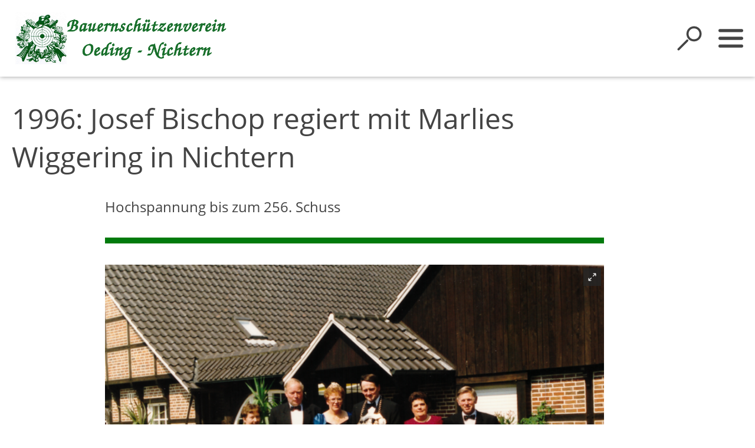

--- FILE ---
content_type: text/html; charset=UTF-8
request_url: https://nichtern.com/paare/berichte/1996_bischop_wiggering.php
body_size: 6421
content:
<!DOCTYPE html>
<html lang="de" itemscope="itemscope" class="no-js">
	<head>
		<meta charset="UTF-8" /><title>1996 Josef Bischop und  Marlies Wiggering | Allgemeiner Bauernschützenverein Oeding-Nichtern e.V.</title><meta http-equiv="x-ua-compatible" content="ie=edge"><link rel="search" type="application/opensearchdescription+xml" href="/index.php?sp:out=openSearch" title="Allgemeiner Bauernschützenverein Oeding-Nichtern e.V."/><meta property="og:title" content="1996: Josef Bischop regiert mit Marlies Wiggering in Nichtern" /><meta property="og:type" content="website" /><meta property="og:url" content="https://nichtern.com/paare/berichte/1996_bischop_wiggering.php" /><meta property="og:site_name" content="Allgemeiner Bauernschützenverein Oeding-Nichtern e.V." /><meta property="og:locale" content="de_DE" /><meta name="description" property="og:description" content="Hochspannung bis zum 256. Schuss"/><meta name="generator" content="Information Enterprise Server – Sitepark GmbH" /><meta name="viewport" content="width=device-width, initial-scale=1, minimum-scale=1, user-scalable=yes" /><meta name="application-name" content="Allgemeiner Bauernschützenverein Oeding-Nichtern e.V." data-content-type="json" data-namespace="sp_" data-content="{&quot;id&quot;:1195,&quot;anchor&quot;:&quot;migration.1664&quot;,&quot;name&quot;:&quot;1996 Josef Bischop und Marlies Wiggering&quot;,&quot;changed&quot;:&quot;2022-06-23T08:09:36Z&quot;,&quot;title&quot;:&quot;1996: Josef Bischop regiert mit Marlies Wiggering in Nichtern&quot;,&quot;sortvalue&quot;:&quot;1996 Josef Bischop und  Marlies Wiggering&quot;,&quot;group_path&quot;:[1002,1010,1120,1159,1166,5640,1195],&quot;objecttype&quot;:&quot;content&quot;,&quot;contenttype&quot;:[&quot;content&quot;,&quot;article&quot;,&quot;image&quot;,&quot;text&quot;,&quot;teaserImage&quot;,&quot;teaserImageCopyright&quot;,&quot;teaserHeadline&quot;,&quot;teaserText&quot;],&quot;language&quot;:&quot;de&quot;,&quot;date&quot;:&quot;1996-07-04T12:36:00Z&quot;,&quot;site&quot;:[1120]}"/><meta name="twitter:card" content="summary" /><meta name="twitter:description" content="Hochspannung bis zum 256. Schuss" /><meta name="ies:id" content="101010100000001195-1015"/><link rel="icon" type="image/png" sizes="32x32" href="/favicons/favicon-32x32.png"/><link rel="icon" type="image/gif" sizes="32x32" href="/favicons/favicon-32x32.gif"/><link id="sitekit" href="/WEB-IES/sitekit-module/3.16.4/css/sitekit-js.css" rel="stylesheet"/><link id="styles" href="/design.css?b=1742733095" rel="stylesheet"/><script id="env">window.SP={env:{"svgPath":"\/WEB-IES\/spinon-module\/3.5.0\/svg-icons\/svg-icons.svg","rpcPortUrl":"\/WEB-IES\/sitekit-module\/php\/SP\/SiteKit\/Rpc\/Server\/Port.php"}};</script><script id="head" src="/WEB-IES/spinon-module/3.5.0/js/head.js" async="async"></script>	</head>
	<body id="top">
		<!--googleoff: index-->		<a href="#SP-Main" class="SP-SkipToContent SPu-access">Inhalt anspringen</a>
		<script id="body" src="/WEB-IES/spinon-module/3.5.0/js/body.js"></script>				<div class="SP-OffCanvas" data-sp-offcanvas="">
			<div class="SP-OffCanvas__main">
				<div class="SP-QuickSearch__wrapper"><form class="SP-QuickSearch SP-Lightbox--search mfp-hide" method="get" action="/service/suche.php" role="search"><fieldset class="SP-Fieldset"><legend class="SPu-access">Suche</legend><div class="SP-QuickSearch__fieldset"><label class="SP-QuickSearch__label" for="search"><input class="SP-QuickSearch__control" id="search" type="search" name="sp:q" required="required" autocomplete="off" data-sp-search-suggest="{&quot;searchId&quot;:&quot;siteSearch&quot;,&quot;searchUrl&quot;:&quot;\/service\/suche.php&quot;}"/><input type="hidden" name="sp:search" value="siteSearch"/><span class="SP-QuickSearch__label__text">Was möchten Sie finden?</span></label><button class="SP-QuickSearch__submit SP-Iconized--only" aria-label="Suche starten" type="submit"><svg class="SPi SPi-search SP-Iconized__icon SP-QuickSearch__submit__icon" aria-hidden="true" focusable="false"><use href="#SPi-search"></use></svg></button></div></fieldset></form></div><header class="SP-Header"><div class="SP-Grid"><div class="SP-Header__inner SP-Grid__main"><h2 class="SPu-hidden">Allgemeiner Bauernschützenverein Oeding-Nichtern e.V.</h2><a class="SP-Logo SP-Header__logo" href="/index.php"><img data-sp-object-fit class="SP-Logo__image SP-Logo__image--small" src="/headerFooter.php.media/7564/Logo-Symbol-Name-klein.png" alt="kleines Logo des Schützenvereins"/><img data-sp-object-fit class="SP-Logo__image SP-Logo__image--large" src="/headerFooter.php.media/7565/Logo-Symbol-Name-klein.png" alt="Schützenverein Nichtern"/></a><div class="SP-Header__functions"><button data-sp-lightbox="{&quot;lightbox&quot;:&quot;search&quot;}" class="SP-Header__trigger SP-Header__trigger--search" aria-label="Suche öffnen"><svg class="SPi SPi-search SP-Header__trigger__icon" aria-hidden="true" focusable="false"><use href="#SPi-search"></use></svg></button><button data-sp-sidebar-trigger-on class="SP-Header__trigger SP-Header__trigger--sidebar" aria-label="Sidebar öffnen"><svg class="SPi SPi-navigation SP-Toggle--on SP-Header__trigger__icon SP-Header__toggle__icon" aria-hidden="true" focusable="false"><use href="#SPi-navigation"></use></svg><svg class="SPi SPi-close SP-Toggle--off SP-Header__trigger__icon SP-Header__toggle__icon SPu-hide" aria-hidden="true" focusable="false"><use href="#SPi-close"></use></svg></button></div></div></div></header>								<main class="SP-OffCanvas__main__body" id="SP-Main">
					<header class="SP-ArticleHeader SP-ArticleHeader--variant-1"><div class="SP-Grid"><div class="SP-Grid__inner"><h1 class="SP-Headline--article SP-ArticleHeader__headline" id="b996-josef-bischop-regiert-mit-marlies-wiggering-in-nichtern-2">1996: Josef Bischop regiert mit Marlies Wiggering in Nichtern</h1><div class="SP-ArticleHeader__intro"><p>Hochspannung bis zum 256. Schuss</p></div></div></div></header>					<div class="SP-Grid">
						<div class="SP-Grid__inner">
							<div class="SP-Grid__article">
								<!--googleon: index-->								<div class="SP-Article">
																											<article class="SP-ArticleContent">
																														<figure class="SP-Asset SP-FixedSize rs_preserve SP-Grid__oversize" id="jdc107c9-6f68-4c58-bd28-247b189dd656" data-sp-figure-zoom="{&quot;legend&quot;:null,&quot;description&quot;:null,&quot;copyright&quot;:&quot;Allgemeiner Bauernsch\u00fctzenverein Oeding-Nichtern e.V.&quot;,&quot;copyrightDetails&quot;:null,&quot;src&quot;:&quot;\/paare\/weitere-bilder-von-koenigspaaren\/dir-4\/1996-BischopJosef-WiggeringMarlis-1a.png.scaled\/c4a88c3daff8a9b6e039dcf2e629b06f.png&quot;,&quot;w&quot;:1920,&quot;h&quot;:1320}"><a class="SP-FixedSize__raiser" rel="nofollow noopener" title="Bild vergrößern" href="/paare/weitere-bilder-von-koenigspaaren/dir-4/1996-BischopJosef-WiggeringMarlis-1a.png.scaled/c4a88c3daff8a9b6e039dcf2e629b06f.png" target="_blank" style="padding-top:68.7759%;"><div class="SPu-lazyload" data-noscript><noscript><picture><source media="(min-width: 80rem)" srcset="/paare/weitere-bilder-von-koenigspaaren/dir-4/1996-BischopJosef-WiggeringMarlis-1a.png.scaled/066ffd192f6e4f701ab13f0379eb0d45.png"/><source media="(min-width: 40rem)" srcset="/paare/weitere-bilder-von-koenigspaaren/dir-4/1996-BischopJosef-WiggeringMarlis-1a.png.scaled/da45b268712daf30c1114e5763d248c6.png"/><source media="(min-width: 30rem)" srcset="/paare/weitere-bilder-von-koenigspaaren/dir-4/1996-BischopJosef-WiggeringMarlis-1a.png.scaled/54ef979b6a01c37daeb19b6e8dc84ad6.png"/><source srcset="/paare/weitere-bilder-von-koenigspaaren/dir-4/1996-BischopJosef-WiggeringMarlis-1a.png.scaled/b9c73a0a99a098535a1a40d7c48719ed.png"/><img class="SP-FixedSize__content" src="/paare/weitere-bilder-von-koenigspaaren/dir-4/1996-BischopJosef-WiggeringMarlis-1a.png.scaled/066ffd192f6e4f701ab13f0379eb0d45.png" alt="1996-BischopJosef-WiggeringMarlis"/></picture><div class="SP-Asset__icons"><svg class="SPi SPi-fullscreen SP-Asset__icon" aria-hidden="true" focusable="false"><use href="#SPi-fullscreen"></use></svg></div></noscript></div></a><figcaption class="SP-Asset__caption"><a class="SP-Asset__copyright" href="#NTczOTk3NDg4" data-sp-rel="copyright" title="Copyright anzeigen"><svg class="SPi SPi-copyright SP-Asset__copyright__icon" aria-hidden="true" focusable="false"><use href="#SPi-copyright"></use></svg></a></figcaption></figure><div class="SP-Text"><div data-sp-table class="SP-Paragraph"><p><span style="font-weight: bold;">König:</span> Josef Bischop <br><span style="font-weight: bold;">Königin:</span> Marlies Wiggering <br><span style="font-weight: bold;">Throngefolge: v.l.</span> Anneliese Eggink Heinrich Wiggering Hildegard Bischop Wilhelm Eggink<br><br></p></div></div><section class="SP-Text"><h3 class="SP-Headline--paragraph" id="entschlossen-zur-flinte-gegriffen">Entschlossen zur Flinte gegriffen</h3><div data-sp-table class="SP-Paragraph"><p>Hochspannung bis zum 256. Schuss. Am Montag den 1. Juli 1996 um 13.24 Uhr griff Josef Bischop zu Flinte. Es kracht und einen Sekundenbruchteil später ist der Vogel am Boden und er ist der neue Schützenkönig.<br>Begonnen hatten die Schützenfesttage aber bereits am Samstag mit dem Tanzabend, zu dem die Südlohner Band "Magic Noise" aufspielte. Am Sonntag war dann ein volles Programm. Nach dem Festhochamt in der Reithalle mit der Südlohner Musikkapelle und anschließenden Früschoppenkonzert mit dem Oedinger Spielmannzug folgte am Nachmittag der Festumzug mit dem alten Königspaar. Am Sonntag Abend spielte die Tanzkappelle aus Rhedebrügge zum großen Festball. Eigendlich hatten sich die Schützen nach der Spannung beim Vogelschießen etwas entspannung verdient aber beim großen Krönungsball am Montag Abend fanden bei der Musik der Big Band Burlo nur wenige vor den frühen Morgenstunden den weg nach Hause.</p></div></section><figure class="SP-Asset SP-FixedSize rs_preserve SP-Grid__medium SP-Grid__left" id="da7859a0-9d7c-48b6-9854-7cfd3911119e" data-sp-figure-zoom="{&quot;legend&quot;:null,&quot;description&quot;:null,&quot;copyright&quot;:&quot;Allgemeiner Bauernsch\u00fctzenverein Oeding-Nichtern e.V.&quot;,&quot;copyrightDetails&quot;:null,&quot;src&quot;:&quot;\/paare\/weitere-bilder-von-koenigspaaren\/dir-4\/1996-BischopJosef-WiggeringMarlis-3a.png.scaled\/7ba7de478f901345fb67cb48a1f24bf0.png&quot;,&quot;w&quot;:1920,&quot;h&quot;:1288}"><a class="SP-FixedSize__raiser" rel="nofollow noopener" title="Bild vergrößern" href="/paare/weitere-bilder-von-koenigspaaren/dir-4/1996-BischopJosef-WiggeringMarlis-3a.png.scaled/7ba7de478f901345fb67cb48a1f24bf0.png" target="_blank" style="padding-top:67.0927%;"><div class="SPu-lazyload" data-noscript><noscript><picture><source media="(min-width: 80rem)" srcset="/paare/weitere-bilder-von-koenigspaaren/dir-4/1996-BischopJosef-WiggeringMarlis-3a.png.scaled/0d75c26a7ce9f2e1b76659d7d8a52ddc.png"/><source media="(min-width: 72rem)" srcset="/paare/weitere-bilder-von-koenigspaaren/dir-4/1996-BischopJosef-WiggeringMarlis-3a.png.scaled/4ac7142bc19257ef1d4ad949e27a3069.png"/><source media="(min-width: 40rem)" srcset="/paare/weitere-bilder-von-koenigspaaren/dir-4/1996-BischopJosef-WiggeringMarlis-3a.png.scaled/1d2edebabcfab32ed8a01b4b5cd319b1.png"/><source media="(min-width: 30rem)" srcset="/paare/weitere-bilder-von-koenigspaaren/dir-4/1996-BischopJosef-WiggeringMarlis-3a.png.scaled/3e109567c481b54c94b7e35e780c9d35.png"/><source srcset="/paare/weitere-bilder-von-koenigspaaren/dir-4/1996-BischopJosef-WiggeringMarlis-3a.png.scaled/0d75c26a7ce9f2e1b76659d7d8a52ddc.png"/><img class="SP-FixedSize__content" src="/paare/weitere-bilder-von-koenigspaaren/dir-4/1996-BischopJosef-WiggeringMarlis-3a.png.scaled/1d2edebabcfab32ed8a01b4b5cd319b1.png" alt="1996-BischopJosef-WiggeringMarlis"/></picture><div class="SP-Asset__icons"><svg class="SPi SPi-fullscreen SP-Asset__icon" aria-hidden="true" focusable="false"><use href="#SPi-fullscreen"></use></svg></div></noscript></div></a><figcaption class="SP-Asset__caption"><a class="SP-Asset__copyright" href="#MzcyNzY0NTQw" data-sp-rel="copyright" title="Copyright anzeigen"><svg class="SPi SPi-copyright SP-Asset__copyright__icon" aria-hidden="true" focusable="false"><use href="#SPi-copyright"></use></svg></a></figcaption></figure><figure class="SP-Asset SP-FixedSize rs_preserve SP-Grid__medium SP-Grid__right" id="c8adc6be-e36e-4a87-8e62-7a03ca1b4845" data-sp-figure-zoom="{&quot;legend&quot;:null,&quot;description&quot;:null,&quot;copyright&quot;:&quot;Allgemeiner Bauernsch\u00fctzenverein Oeding-Nichtern e.V.&quot;,&quot;copyrightDetails&quot;:null,&quot;src&quot;:&quot;\/paare\/weitere-bilder-von-koenigspaaren\/dir-4\/1996-BischopJosef-WiggeringMarlis-3b.png.scaled\/3a6831cb2fbd4997cf178d00a586a5eb.png&quot;,&quot;w&quot;:1342,&quot;h&quot;:1920}"><a class="SP-FixedSize__raiser" rel="nofollow noopener" title="Bild vergrößern" href="/paare/weitere-bilder-von-koenigspaaren/dir-4/1996-BischopJosef-WiggeringMarlis-3b.png.scaled/3a6831cb2fbd4997cf178d00a586a5eb.png" target="_blank" style="padding-top:143.0353%;"><div class="SPu-lazyload" data-noscript><noscript><picture><source media="(min-width: 80rem)" srcset="/paare/weitere-bilder-von-koenigspaaren/dir-4/1996-BischopJosef-WiggeringMarlis-3b.png.scaled/a53745c29e9ab24d664984052f476f8b.png"/><source media="(min-width: 72rem)" srcset="/paare/weitere-bilder-von-koenigspaaren/dir-4/1996-BischopJosef-WiggeringMarlis-3b.png.scaled/63accccc6821a72418fc7edd3e05229f.png"/><source media="(min-width: 40rem)" srcset="/paare/weitere-bilder-von-koenigspaaren/dir-4/1996-BischopJosef-WiggeringMarlis-3b.png.scaled/bff88fa093e52c44f463db146c38407b.png"/><source media="(min-width: 30rem)" srcset="/paare/weitere-bilder-von-koenigspaaren/dir-4/1996-BischopJosef-WiggeringMarlis-3b.png.scaled/cde0448ebc809e31703c535b65857dbb.png"/><source srcset="/paare/weitere-bilder-von-koenigspaaren/dir-4/1996-BischopJosef-WiggeringMarlis-3b.png.scaled/a53745c29e9ab24d664984052f476f8b.png"/><img class="SP-FixedSize__content" src="/paare/weitere-bilder-von-koenigspaaren/dir-4/1996-BischopJosef-WiggeringMarlis-3b.png.scaled/bff88fa093e52c44f463db146c38407b.png" alt="1996-BischopJosef-WiggeringMarlis"/></picture><div class="SP-Asset__icons"><svg class="SPi SPi-fullscreen SP-Asset__icon" aria-hidden="true" focusable="false"><use href="#SPi-fullscreen"></use></svg></div></noscript></div></a><figcaption class="SP-Asset__caption"><a class="SP-Asset__copyright" href="#NTgxNzc3MzQ5" data-sp-rel="copyright" title="Copyright anzeigen"><svg class="SPi SPi-copyright SP-Asset__copyright__icon" aria-hidden="true" focusable="false"><use href="#SPi-copyright"></use></svg></a></figcaption></figure>																			</article>
									<footer class="SP-ContentFooter">
										<!--googleoff: index--><section class="SP-Annotations" role="doc-glossary" aria-labelledby="SP-NjY2MTgyNzk" data-sp-annotationviewer="{&quot;translations&quot;:{&quot;info&quot;:&quot;Information&quot;,&quot;abbreviation&quot;:&quot;Abk\u00fcrzung&quot;,&quot;copyright&quot;:&quot;Copyright&quot;,&quot;glossary&quot;:&quot;Glossar&quot;,&quot;language&quot;:&quot;\u00dcbersetzung&quot;,&quot;closeButton&quot;:&quot;schlie\u00dfen&quot;,&quot;backButton&quot;:&quot;zur\u00fcck&quot;},&quot;icons&quot;:[]}"><h2 class="SP-Annotations__headline" id="SP-NjY2MTgyNzk">Erläuterungen und Hinweise</h2><section class="SP-Annotations__section"><h3 class="SP-Annotations__section__headline">Bildnachweise</h3><ul class="SP-Annotations__list"><li class="SP-Annotations__item" id="NTczOTk3NDg4"><span class="SP-CopyrightAnnotation"><span class="SP-CopyrightAnnotation__copyright">Allgemeiner Bauernschützenverein Oeding-Nichtern e.V.</span></span></li><li class="SP-Annotations__item" id="MzcyNzY0NTQw"><span class="SP-CopyrightAnnotation"><span class="SP-CopyrightAnnotation__copyright">Allgemeiner Bauernschützenverein Oeding-Nichtern e.V.</span></span></li><li class="SP-Annotations__item" id="NTgxNzc3MzQ5"><span class="SP-CopyrightAnnotation"><span class="SP-CopyrightAnnotation__copyright">Allgemeiner Bauernschützenverein Oeding-Nichtern e.V.</span></span></li></ul></section></section><!--googleon: index-->									</footer>
								</div>
								<!--googleoff: index-->							</div>
						</div>
					</div>
				</main>
				<div class="SP-Share SP-Grid__full SP-Grid__full--content SP-Share--many"><span class="SP-Share__label">Diese Seite teilen:</span><ul class="SP-Share__itemContainer"><li class="SP-Share__item"><a class="SP-Share__itemLink" aria-label="Diese Seite via E-Mail empfehlen" href="mailto:?subject=Seitenempfehlung&amp;body=Gern%20empfehle%20ich%20folgende%20Seite%3A%0Ahttps%3A%2F%2Fnichtern.com%2Fpaare%2Fberichte%2F1996_bischop_wiggering.php" data-sp-email><svg class="SPi SPi-email_filled24 SP-Share__icon" aria-hidden="true" focusable="false"><use href="#SPi-email_filled24"></use></svg></a></li><li class="SP-Share__item"><a class="SP-Share__itemLink" href="https://www.facebook.com/sharer/sharer.php?u=https://nichtern.com/paare/berichte/1996_bischop_wiggering.php&amp;t=1769480911" target="_blank" rel="noopener" aria-label="Diese Seite per Facebook teilen"><svg class="SPi SPi-facebook SP-Share__icon" aria-hidden="true" focusable="false"><use href="#SPi-facebook"></use></svg></a></li><li class="SP-Share__item"><a class="SP-Share__itemLink" href="https://twitter.com/share?url=https://nichtern.com/paare/berichte/1996_bischop_wiggering.php&amp;t=1769480911" target="_blank" rel="noopener" aria-label="Diese Seite per Twitter teilen"><svg class="SPi SPi-twitter SP-Share__icon" aria-hidden="true" focusable="false"><use href="#SPi-twitter"></use></svg></a></li></ul></div>								<footer class="SP-Footer--variant-1"><div class="SP-Footer__upper SP-Grid"><div class="SP-Logo SP-Footer__logo"><img data-sp-object-fit class="SP-Logo__image" src="/headerFooter.php.media/7306/Logo-Symbol-Name-Tranparant-Kopie.png" alt="Nichtern Logo"/></div><div class="SP-Footer__content SP-Grid__cols"><section class="SP-Text SP-Text--footer SP-Grid__col SP-Collapsible" data-sp-collapsible="{&quot;options&quot;:{&quot;enabled&quot;:true,&quot;scroll&quot;:true},&quot;responsive&quot;:[{&quot;breakpoint&quot;:&quot;(min-width: 72rem)&quot;,&quot;options&quot;:{&quot;expanded&quot;:true,&quot;enabled&quot;:false}},{&quot;breakpoint&quot;:&quot;(max-width: 71.9375rem)&quot;,&quot;options&quot;:{&quot;expanded&quot;:false,&quot;enabled&quot;:true}}]}"><h3 class="SP-Headline--paragraph SP-Headline--footer SP-Collapsible__trigger SP-Iconized--right" id="festhalle" aria-expanded="true" aria-controls="SP-Collapsible-NTQ1MDY5OTg" tabindex="0"><svg class="SPi SPi-collapsible SP-Collapsible__trigger__icon SP-Iconized__icon" aria-hidden="true" focusable="false"><use href="#SPi-collapsible"></use></svg><span class="SP-Iconized__text">Festhalle</span></h3><div data-sp-table class="SP-Paragraph SP-Paragraph--footer SP-Collapsible__content" id="SP-Collapsible-NTQ1MDY5OTg" role="region" aria-hidden="false" style="display:block;"><p>Reit- und Fahrverein Südlohn-Oeding<br>Pingelerhook 24<br>46354 Südlohn-Oeding</p></div></section><section class="SP-Text SP-Text--footer SP-Grid__col SP-Collapsible" data-sp-collapsible="{&quot;options&quot;:{&quot;enabled&quot;:true,&quot;scroll&quot;:true},&quot;responsive&quot;:[{&quot;breakpoint&quot;:&quot;(min-width: 72rem)&quot;,&quot;options&quot;:{&quot;expanded&quot;:true,&quot;enabled&quot;:false}},{&quot;breakpoint&quot;:&quot;(max-width: 71.9375rem)&quot;,&quot;options&quot;:{&quot;expanded&quot;:false,&quot;enabled&quot;:true}}]}"><h3 class="SP-Headline--paragraph SP-Headline--footer SP-Collapsible__trigger SP-Iconized--right" id="vereinsanschrift" aria-expanded="true" aria-controls="SP-Collapsible-MjQ4NTY5NTY1" tabindex="0"><svg class="SPi SPi-collapsible SP-Collapsible__trigger__icon SP-Iconized__icon" aria-hidden="true" focusable="false"><use href="#SPi-collapsible"></use></svg><span class="SP-Iconized__text">Vereinsanschrift</span></h3><div data-sp-table class="SP-Paragraph SP-Paragraph--footer SP-Collapsible__content" id="SP-Collapsible-MjQ4NTY5NTY1" role="region" aria-hidden="false" style="display:block;"><p>Allgemeiner Bauernschützenverein Oeding-Nichtern e.V.</p><p>Bernd Westhoff<br>Fresenhorst 23<br>46354 Südlohn-Oeding</p></div></section></div></div><div class="SP-Footer__tape"><div class="SP-Grid"><ul class="SP-Social SP-Footer__social"><li class="SP-Social__item"><a class="SP-Social__link" target="_blank" rel="noopener" aria-label="Facebook" href="https://www.facebook.com/SchutzenvereinNichtern/"><svg class="SPi SPi-facebook" aria-hidden="true" focusable="false"><use href="#SPi-facebook"></use></svg></a></li></ul><ul class="SP-Service SP-Footer__service"><li class="SP-Service__item"><a class="SP-Service__link" href="/service/datenschutzerklaerung.php"><span class="SP-Link__title">Datenschutz</span></a></li><li class="SP-Service__item"><a class="SP-Service__link" href="/service/impressum.php"><span class="SP-Link__title">Impressum</span></a></li><li class="SP-Service__item"><a class="SP-Service__link" href="/service/sitemap.php"><span class="SP-Link__title">Sitemap</span></a></li></ul></div></div></footer>								<script id="sitekit-js" src="/WEB-IES/sitekit-module/3.16.4/js/sitekit-js.js"></script><script id="sitekit-js-renderer-arvedui" src="/WEB-IES/sitekit-module/3.16.4/js/sitekit-js-renderer-arvedui.js"></script><script id="main" src="/WEB-IES/spinon-module/3.5.0/js/main.js"></script><script id="masonry" src="/WEB-IES/spinon-module/3.5.0/js/lib/masonry-layout/masonry.pkgd.min.js"></script><script id="tinymce-js" src="/WEB-IES/spinon-module/3.5.0/js/lib/tinymce/tinymce.min.js"></script><script id="bootstrap">(function bootstrap() {
	var bs = SP.sitekit.Bootstrap;
	bs.register("data-sp-figure-zoom", "SP.PictureZoom");
	bs.register("data-sp-cards", "SP.vendor.cards.Layout");
	bs.register("data-sp-contact", "SP.vendor.Contact");
	bs.register("data-sp-displaycondition", "SP.form.DisplayCondition");
	bs.register("data-sp-offcanvas", "SP.OffCanvas");
	bs.register("data-sp-cookie-usage-notification", "SP.vendor.CookieUsageNotification");
	bs.register("data-sp-navigation-multilevelpush", "SP.customer.Navigation");
	bs.register("data-sp-table", "SP.TableInitialiser");
	bs.register("data-sp-collapsible", "SP.Collapsible");
	bs.register("data-sp-pagination", "SP.Pagination");
	bs.register("data-slick", "SP.SlickWrapper");
	bs.register("data-sp-lightbox", "SP.vendor.Lightbox");
	bs.register("data-sp-button", "SP.vendor.Button");
	bs.register("data-sp-panelgroup", "SP.PanelGroup");
	bs.register("data-sp-splitbutton", "SP.vendor.SplitButton");
	bs.register("data-sp-menu", "SP.vendor.Menu");
	bs.register("data-sp-object-fit", "SP.vendor.ObjectFit");
	bs.register("data-sp-webaccount-lightbox", "SP.WebAccount.Lightbox");
	bs.register("data-sp-picture-gallery", "SP.vendor.PictureGallery");
	bs.register("data-sp-toc", "SP.vendor.Toc");
	bs.register("data-sp-masonry", "SP.vendor.MasonryWrapper");
	bs.register("data-sp-webpush-topic-subscription", "SP.spinon.WebpushTopicSubscription");
	bs.register("data-sp-email", "SP.sitekit.Email");
	bs.register("data-sp-search-suggest", "SP.sitekit.search.Suggest");
	bs.register("data-sp-form-field", "SP.vendor.form.field.Field");
	bs.register("data-sp-annotationviewer", "SP.sitekit.AnnotationViewer");
})();</script>								<div class="SP-Lightbox SP-Lightbox--cart mfp-hide" role="dialog" aria-labelledby="SP-Mjk0NzY5NTQ2"><div class="SP-Lightbox__title"><span class="SP-Lightbox__label" id="SP-Mjk0NzY5NTQ2">Ihre Warenkörbe</span><button class="SP-Lightbox__close SP-Iconized--only" title="schließen" aria-label="schließen"><svg class="SPi SPi-close SP-Lightbox__close__icon SP-Iconized__icon" aria-hidden="true" focusable="false"><use href="#SPi-close"></use></svg></button></div><div class="SP-Lightbox__content"><div><div class="SP-TeaserList"><ul class="SP-TeaserList__list"></ul></div></div></div></div>				<!--googleon: index-->			</div>
			<div class="SP-OffCanvas__sidebar">
				<div class="SP-Sidebar"><div class="SP-Sidebar__functions"><button data-sp-lightbox="{&quot;lightbox&quot;:&quot;search&quot;}" class="SP-Sidebar__trigger" aria-label="Suche öffnen"><svg class="SPi SPi-search SP-Sidebar__trigger__icon" aria-hidden="true" focusable="false"><use href="#SPi-search"></use></svg></button><button data-sp-sidebar-trigger-off class="SP-Sidebar__trigger" aria-label="Sidebar schließen"><svg class="SPi SPi-close" aria-hidden="true" focusable="false"><use href="#SPi-close"></use></svg></button></div><div class="SP-Sidebar__navigation"><nav role="navigation" tabindex="0" data-sp-navigation-multilevelpush="{&quot;iconNext&quot;:&quot;SPi-next&quot;,&quot;iconBack&quot;:&quot;SPi-prev&quot;,&quot;labelBack&quot;:&quot;zur\u00fcck&quot;,&quot;activePath&quot;:[&quot;1134&quot;,&quot;1160&quot;,&quot;1195&quot;],&quot;activeResource&quot;:&quot;\/paare\/berichte\/1996_bischop_wiggering.php&quot;}" class="SP-Navigation" aria-label="Hauptnavigation"></nav></div></div>			</div>
		</div>
		<div class="pswp" tabindex="-1" role="dialog" aria-hidden="true">
	<div class="pswp__bg"></div>
	<div class="pswp__scroll-wrap">
		<div class="pswp__container">
			<div class="pswp__item"></div>
			<div class="pswp__item"></div>
			<div class="pswp__item"></div>
		</div>
		<div class="pswp__ui pswp__ui--hidden">
			<div class="pswp__top-bar">
				<div class="pswp__counter"></div>
				<button class="pswp__button pswp__button--close" title="Schließen (Esc)"></button>
				<a href="#" class="pswp__button pswp__button--download" title="Herunterladen" download></a>
				<button class="pswp__button pswp__button--share" title="Teilen"></button>
				<button class="pswp__button pswp__button--fs" title="Vollbildschirm umschalten"></button>
				<button class="pswp__button pswp__button--zoom" title="reinzoomen / rauszoomen"></button>
				<div class="pswp__preloader">
					<div class="pswp__preloader__icn">
						<div class="pswp__preloader__cut">
						<div class="pswp__preloader__donut"></div>
						</div>
					</div>
				</div>
			</div>
			<div class="pswp__share-modal pswp__share-modal--hidden pswp__single-tap">
				<div class="pswp__share-tooltip"></div>
			</div>
			<button class="pswp__button pswp__button--arrow--left" title="zurück (Pfeiltaste links)">
			</button>
			<button class="pswp__button pswp__button--arrow--right" title="weiter (Pfeiltaste rechts)">
			</button>
			<div class="pswp__caption">
				<div class="pswp__caption__center"></div>
			</div>
		</div>
	</div>
</div>	</body>
</html>


--- FILE ---
content_type: text/css
request_url: https://nichtern.com/design.css?b=1742733095
body_size: 68807
content:
@charset "UTF-8";
/*
Custom Design

theme: {
   "primary":"#c8c8c8",
   "secondary":"#017A0D"
}
base: /srv/sitepark/ies/modules/spinon-module.war/WEB-INF/microsite-sass-for-ies/
font: opensans
*/
/* Schriftart */
/* Font setzen */
/* Theme */
/* Pfade */
/* import main */
/**
 * Pfad-Konfigurationen
 */
/**
 * Funktionen und Mixins
 */
.slick-dots button, .slick-arrow, .SP-Link, .SP-Sitemap .SP-Sitemap__list .SP-Sitemap__list > .SP-Sitemap__item .SP-Sitemap__link {
  background: none;
  border: none;
  padding: 0;
  text-align: left;
}

.slick-dots button[disabled], .slick-arrow[disabled], .SP-Link[disabled], .SP-Sitemap .SP-Sitemap__list .SP-Sitemap__list > .SP-Sitemap__item .SP-Sitemap__link[disabled] {
  cursor: not-allowed;
}

.slick-dots button:not([disabled]), .slick-arrow:not([disabled]), .SP-Link:not([disabled]), .SP-Sitemap .SP-Sitemap__list .SP-Sitemap__list > .SP-Sitemap__item .SP-Sitemap__link:not([disabled]) {
  cursor: pointer;
}

.SP-Fieldset {
  border: none;
  margin: 0;
  padding: 0;
}

.slick-dots, .SP-Suggest, .SP-Fieldset--checkbox ul,
.SP-Fieldset--radio ul,
.SP-Fieldset--rating ul, .SP-Field--checkboxTree, .leaflet-control-dropdown-list, .SP-SplitButton__menu, .SP-LinkList__list, .SP-AnchorList, .SP-TeaserList__list, .SP-Contact__locality__links,
.SP-Contact__links, .SP-Newsroom__list, .SP-PublicNotices__list, .SP-PublicNoticesList__list, .SP-Sitemap__list, .SP-Errors__list, .SP-EventInformation__moreDates__list, .SP-Options, .SP-Path__list, .SP-QuickLinks__list, .SP-Teaser__features__list, .SP-AnchorList__list, .SP-Share__itemContainer, .SP-WizardTimeline__timeline, .SP-Discussion__comments__list, .SP-Comment__replies__list {
  list-style: none;
  margin: 0;
  padding: 0;
}

/**
 * from https://github.com/sass/sass/issues/2849 Ariane-B commented on Apr 30, 2020 • 
 */
.SPu-hide,
.SPu-hidden {
  display: none !important;
}

@media not print {
  .SPu-access, .SP-SearchResult__aboLink__text {
    border: 0 !important;
    clip: rect(1px, 1px, 1px, 1px);
    display: inline-block;
    left: 0;
    position: absolute;
    height: 0 !important;
    width: 0 !important;
    margin: 0 !important;
    padding: 0 !important;
    overflow: hidden;
  }
}

.SPu-noScroll {
  height: 100%;
  overflow-y: scroll;
  position: fixed;
  width: 100%;
}

/**
 * Theme laden
 */
/**
 * Normalisierung
 */
/* stylelint-disable */
*,
*::before,
*::after {
  box-sizing: border-box;
}

figure {
  margin: 0;
}

iframe {
  border: none;
  max-width: 100%;
  width: 100%;
}

img {
  width: 100%;
}

/* stylelint-enable*/
/**
 * Fonts laden
 */
/**
 * Font-Stacks
 */
@font-face {
  font-family: Open Sans;
  src: url("/WEB-IES/spinon-module/3.5.0/fonts/open-sans/open-sans-v16-latin-ext_latin-300.woff2") format("woff2"),url("/WEB-IES/spinon-module/3.5.0/fonts/open-sans/open-sans-v16-latin-ext_latin-300.woff") format("woff");
  font-style: normal;
  font-weight: 300;
  font-display: swap;
}

@font-face {
  font-family: Open Sans;
  src: url("/WEB-IES/spinon-module/3.5.0/fonts/open-sans/open-sans-v16-latin-ext_latin-regular.woff2") format("woff2"),url("/WEB-IES/spinon-module/3.5.0/fonts/open-sans/open-sans-v16-latin-ext_latin-regular.woff") format("woff");
  font-style: normal;
  font-weight: 400;
  font-display: swap;
}

@font-face {
  font-family: Open Sans;
  src: url("/WEB-IES/spinon-module/3.5.0/fonts/open-sans/open-sans-v16-latin-ext_latin-italic.woff2") format("woff2"),url("/WEB-IES/spinon-module/3.5.0/fonts/open-sans/open-sans-v16-latin-ext_latin-italic.woff") format("woff");
  font-style: italic;
  font-weight: 400;
  font-display: swap;
}

@font-face {
  font-family: Open Sans;
  src: url("/WEB-IES/spinon-module/3.5.0/fonts/open-sans/open-sans-v16-latin-ext_latin-600.woff2") format("woff2"),url("/WEB-IES/spinon-module/3.5.0/fonts/open-sans/open-sans-v16-latin-ext_latin-600.woff") format("woff");
  font-style: normal;
  font-weight: 600;
  font-display: swap;
}

@font-face {
  font-family: Open Sans;
  src: url("/WEB-IES/spinon-module/3.5.0/fonts/open-sans/open-sans-v16-latin-ext_latin-600italic.woff2") format("woff2"),url("/WEB-IES/spinon-module/3.5.0/fonts/open-sans/open-sans-v16-latin-ext_latin-600italic.woff") format("woff");
  font-style: italic;
  font-weight: 600;
  font-display: swap;
}

/*
 * Datepicker
 */
/*! jQuery UI - v1.13.1 - 2022-02-15
* http://jqueryui.com
* Includes: core.css, datepicker.css, theme.css
* To view and modify this theme, visit http://jqueryui.com/themeroller/?scope=&folderName=base&cornerRadiusShadow=8px&offsetLeftShadow=0px&offsetTopShadow=0px&thicknessShadow=5px&opacityShadow=30&bgImgOpacityShadow=0&bgTextureShadow=flat&bgColorShadow=666666&opacityOverlay=30&bgImgOpacityOverlay=0&bgTextureOverlay=flat&bgColorOverlay=aaaaaa&iconColorError=cc0000&fcError=5f3f3f&borderColorError=f1a899&bgTextureError=flat&bgColorError=fddfdf&iconColorHighlight=777620&fcHighlight=777620&borderColorHighlight=dad55e&bgTextureHighlight=flat&bgColorHighlight=fffa90&iconColorActive=ffffff&fcActive=ffffff&borderColorActive=003eff&bgTextureActive=flat&bgColorActive=007fff&iconColorHover=555555&fcHover=2b2b2b&borderColorHover=cccccc&bgTextureHover=flat&bgColorHover=ededed&iconColorDefault=777777&fcDefault=454545&borderColorDefault=c5c5c5&bgTextureDefault=flat&bgColorDefault=f6f6f6&iconColorContent=444444&fcContent=333333&borderColorContent=dddddd&bgTextureContent=flat&bgColorContent=ffffff&iconColorHeader=444444&fcHeader=333333&borderColorHeader=dddddd&bgTextureHeader=flat&bgColorHeader=e9e9e9&cornerRadius=3px&fwDefault=normal&fsDefault=1em&ffDefault=Arial%2CHelvetica%2Csans-serif
* Copyright jQuery Foundation and other contributors; Licensed MIT */
/* Layout helpers
----------------------------------*/
.ui-helper-hidden {
  display: none;
}

.ui-helper-hidden-accessible {
  border: 0;
  clip: rect(0 0 0 0);
  height: 1px;
  margin: -1px;
  overflow: hidden;
  padding: 0;
  position: absolute;
  width: 1px;
}

.ui-helper-reset {
  margin: 0;
  padding: 0;
  border: 0;
  outline: 0;
  line-height: 1.3;
  text-decoration: none;
  font-size: 100%;
  list-style: none;
}

.ui-helper-clearfix:before,
.ui-helper-clearfix:after {
  content: "";
  display: table;
  border-collapse: collapse;
}

.ui-helper-clearfix:after {
  clear: both;
}

.ui-helper-zfix {
  width: 100%;
  height: 100%;
  top: 0;
  left: 0;
  position: absolute;
  opacity: 0;
  -ms-filter: "alpha(opacity=0)";
  /* support: IE8 */
}

.ui-front {
  z-index: 100;
}

/* Interaction Cues
----------------------------------*/
.ui-state-disabled {
  cursor: default !important;
  pointer-events: none;
}

/* Icons
----------------------------------*/
.ui-icon {
  display: inline-block;
  vertical-align: middle;
  margin-top: -.25em;
  position: relative;
  text-indent: -99999px;
  overflow: hidden;
  background-repeat: no-repeat;
}

.ui-widget-icon-block {
  left: 50%;
  margin-left: -8px;
  display: block;
}

/* Misc visuals
----------------------------------*/
/* Overlays */
.ui-widget-overlay {
  position: fixed;
  top: 0;
  left: 0;
  width: 100%;
  height: 100%;
}

.ui-datepicker {
  width: 17em;
  padding: .2em .2em 0;
  display: none;
}

.ui-datepicker .ui-datepicker-header {
  position: relative;
  padding: .2em 0;
}

.ui-datepicker .ui-datepicker-prev,
.ui-datepicker .ui-datepicker-next {
  position: absolute;
  top: 2px;
  width: 1.8em;
  height: 1.8em;
}

.ui-datepicker .ui-datepicker-prev-hover,
.ui-datepicker .ui-datepicker-next-hover {
  top: 1px;
}

.ui-datepicker .ui-datepicker-prev {
  left: 2px;
}

.ui-datepicker .ui-datepicker-next {
  right: 2px;
}

.ui-datepicker .ui-datepicker-prev-hover {
  left: 1px;
}

.ui-datepicker .ui-datepicker-next-hover {
  right: 1px;
}

.ui-datepicker .ui-datepicker-prev span,
.ui-datepicker .ui-datepicker-next span {
  display: block;
  position: absolute;
  left: 50%;
  margin-left: -8px;
  top: 50%;
  margin-top: -8px;
}

.ui-datepicker .ui-datepicker-title {
  margin: 0 2.3em;
  line-height: 1.8em;
  text-align: center;
}

.ui-datepicker .ui-datepicker-title select {
  font-size: 1em;
  margin: 1px 0;
}

.ui-datepicker select.ui-datepicker-month,
.ui-datepicker select.ui-datepicker-year {
  width: 45%;
}

.ui-datepicker table {
  width: 100%;
  font-size: .9em;
  border-collapse: collapse;
  margin: 0 0 .4em;
}

.ui-datepicker th {
  padding: .7em .3em;
  text-align: center;
  font-weight: bold;
  border: 0;
}

.ui-datepicker td {
  border: 0;
  padding: 1px;
}

.ui-datepicker td span,
.ui-datepicker td a {
  display: block;
  padding: .2em;
  text-align: right;
  text-decoration: none;
}

.ui-datepicker .ui-datepicker-buttonpane {
  background-image: none;
  margin: .7em 0 0 0;
  padding: 0 .2em;
  border-left: 0;
  border-right: 0;
  border-bottom: 0;
}

.ui-datepicker .ui-datepicker-buttonpane button {
  float: right;
  margin: .5em .2em .4em;
  cursor: pointer;
  padding: .2em .6em .3em .6em;
  width: auto;
  overflow: visible;
}

.ui-datepicker .ui-datepicker-buttonpane button.ui-datepicker-current {
  float: left;
}

/* with multiple calendars */
.ui-datepicker.ui-datepicker-multi {
  width: auto;
}

.ui-datepicker-multi .ui-datepicker-group {
  float: left;
}

.ui-datepicker-multi .ui-datepicker-group table {
  width: 95%;
  margin: 0 auto .4em;
}

.ui-datepicker-multi-2 .ui-datepicker-group {
  width: 50%;
}

.ui-datepicker-multi-3 .ui-datepicker-group {
  width: 33.3%;
}

.ui-datepicker-multi-4 .ui-datepicker-group {
  width: 25%;
}

.ui-datepicker-multi .ui-datepicker-group-last .ui-datepicker-header,
.ui-datepicker-multi .ui-datepicker-group-middle .ui-datepicker-header {
  border-left-width: 0;
}

.ui-datepicker-multi .ui-datepicker-buttonpane {
  clear: left;
}

.ui-datepicker-row-break {
  clear: both;
  width: 100%;
  font-size: 0;
}

/* RTL support */
.ui-datepicker-rtl {
  direction: rtl;
}

.ui-datepicker-rtl .ui-datepicker-prev {
  right: 2px;
  left: auto;
}

.ui-datepicker-rtl .ui-datepicker-next {
  left: 2px;
  right: auto;
}

.ui-datepicker-rtl .ui-datepicker-prev:hover {
  right: 1px;
  left: auto;
}

.ui-datepicker-rtl .ui-datepicker-next:hover {
  left: 1px;
  right: auto;
}

.ui-datepicker-rtl .ui-datepicker-buttonpane {
  clear: right;
}

.ui-datepicker-rtl .ui-datepicker-buttonpane button {
  float: left;
}

.ui-datepicker-rtl .ui-datepicker-buttonpane button.ui-datepicker-current,
.ui-datepicker-rtl .ui-datepicker-group {
  float: right;
}

.ui-datepicker-rtl .ui-datepicker-group-last .ui-datepicker-header,
.ui-datepicker-rtl .ui-datepicker-group-middle .ui-datepicker-header {
  border-right-width: 0;
  border-left-width: 1px;
}

/* Icons */
.ui-datepicker .ui-icon {
  display: block;
  text-indent: -99999px;
  overflow: hidden;
  background-repeat: no-repeat;
  left: .5em;
  top: .3em;
}

/* Component containers
----------------------------------*/
.ui-widget {
  font-family: Arial,Helvetica,sans-serif;
  font-size: 1em;
}

.ui-widget .ui-widget {
  font-size: 1em;
}

.ui-widget input,
.ui-widget select,
.ui-widget textarea,
.ui-widget button {
  font-family: Arial,Helvetica,sans-serif;
  font-size: 1em;
}

.ui-widget.ui-widget-content {
  border: 1px solid #c5c5c5;
}

.ui-widget-content {
  border: 1px solid #dddddd;
  background: #ffffff;
  color: #333333;
}

.ui-widget-content a {
  color: #333333;
}

.ui-widget-header {
  border: 1px solid #dddddd;
  background: #e9e9e9;
  color: #333333;
  font-weight: bold;
}

.ui-widget-header a {
  color: #333333;
}

/* Interaction states
----------------------------------*/
.ui-state-default,
.ui-widget-content .ui-state-default,
.ui-widget-header .ui-state-default,
.ui-button,
html .ui-button.ui-state-disabled:hover,
html .ui-button.ui-state-disabled:active {
  border: 1px solid #c5c5c5;
  background: #f6f6f6;
  font-weight: normal;
  color: #454545;
}

.ui-state-default a,
.ui-state-default a:link,
.ui-state-default a:visited,
a.ui-button,
a:link.ui-button,
a:visited.ui-button,
.ui-button {
  color: #454545;
  text-decoration: none;
}

.ui-state-hover,
.ui-widget-content .ui-state-hover,
.ui-widget-header .ui-state-hover,
.ui-state-focus,
.ui-widget-content .ui-state-focus,
.ui-widget-header .ui-state-focus,
.ui-button:hover,
.ui-button:focus {
  border: 1px solid #cccccc;
  background: #ededed;
  font-weight: normal;
  color: #2b2b2b;
}

.ui-state-hover a,
.ui-state-hover a:hover,
.ui-state-hover a:link,
.ui-state-hover a:visited,
.ui-state-focus a,
.ui-state-focus a:hover,
.ui-state-focus a:link,
.ui-state-focus a:visited,
a.ui-button:hover,
a.ui-button:focus {
  color: #2b2b2b;
  text-decoration: none;
}

.ui-visual-focus {
  box-shadow: 0 0 3px 1px #5e9ed6;
}

.ui-state-active,
.ui-widget-content .ui-state-active,
.ui-widget-header .ui-state-active,
a.ui-button:active,
.ui-button:active,
.ui-button.ui-state-active:hover {
  border: 1px solid #003eff;
  background: #007fff;
  font-weight: normal;
  color: #ffffff;
}

.ui-icon-background,
.ui-state-active .ui-icon-background {
  border: #003eff;
  background-color: #ffffff;
}

.ui-state-active a,
.ui-state-active a:link,
.ui-state-active a:visited {
  color: #ffffff;
  text-decoration: none;
}

/* Interaction Cues
----------------------------------*/
.ui-state-highlight,
.ui-widget-content .ui-state-highlight,
.ui-widget-header .ui-state-highlight {
  border: 1px solid #dad55e;
  background: #fffa90;
  color: #777620;
}

.ui-state-checked {
  border: 1px solid #dad55e;
  background: #fffa90;
}

.ui-state-highlight a,
.ui-widget-content .ui-state-highlight a,
.ui-widget-header .ui-state-highlight a {
  color: #777620;
}

.ui-state-error,
.ui-widget-content .ui-state-error,
.ui-widget-header .ui-state-error {
  border: 1px solid #f1a899;
  background: #fddfdf;
  color: #5f3f3f;
}

.ui-state-error a,
.ui-widget-content .ui-state-error a,
.ui-widget-header .ui-state-error a {
  color: #5f3f3f;
}

.ui-state-error-text,
.ui-widget-content .ui-state-error-text,
.ui-widget-header .ui-state-error-text {
  color: #5f3f3f;
}

.ui-priority-primary,
.ui-widget-content .ui-priority-primary,
.ui-widget-header .ui-priority-primary {
  font-weight: bold;
}

.ui-priority-secondary,
.ui-widget-content .ui-priority-secondary,
.ui-widget-header .ui-priority-secondary {
  opacity: .7;
  -ms-filter: "alpha(opacity=70)";
  /* support: IE8 */
  font-weight: normal;
}

.ui-state-disabled,
.ui-widget-content .ui-state-disabled,
.ui-widget-header .ui-state-disabled {
  opacity: .35;
  -ms-filter: "alpha(opacity=35)";
  /* support: IE8 */
  background-image: none;
}

.ui-state-disabled .ui-icon {
  -ms-filter: "alpha(opacity=35)";
  /* support: IE8 - See #6059 */
}

/* Icons
----------------------------------*/
/* states and images */
.ui-icon {
  width: 16px;
  height: 16px;
}

.ui-icon,
.ui-widget-content .ui-icon {
  background-image: url("images/ui-icons_444444_256x240.png");
}

.ui-widget-header .ui-icon {
  background-image: url("images/ui-icons_444444_256x240.png");
}

.ui-state-hover .ui-icon,
.ui-state-focus .ui-icon,
.ui-button:hover .ui-icon,
.ui-button:focus .ui-icon {
  background-image: url("images/ui-icons_555555_256x240.png");
}

.ui-state-active .ui-icon,
.ui-button:active .ui-icon {
  background-image: url("images/ui-icons_ffffff_256x240.png");
}

.ui-state-highlight .ui-icon,
.ui-button .ui-state-highlight.ui-icon {
  background-image: url("images/ui-icons_777620_256x240.png");
}

.ui-state-error .ui-icon,
.ui-state-error-text .ui-icon {
  background-image: url("images/ui-icons_cc0000_256x240.png");
}

.ui-button .ui-icon {
  background-image: url("images/ui-icons_777777_256x240.png");
}

/* positioning */
/* Three classes needed to override `.ui-button:hover .ui-icon` */
.ui-icon-blank.ui-icon-blank.ui-icon-blank {
  background-image: none;
}

.ui-icon-caret-1-n {
  background-position: 0 0;
}

.ui-icon-caret-1-ne {
  background-position: -16px 0;
}

.ui-icon-caret-1-e {
  background-position: -32px 0;
}

.ui-icon-caret-1-se {
  background-position: -48px 0;
}

.ui-icon-caret-1-s {
  background-position: -65px 0;
}

.ui-icon-caret-1-sw {
  background-position: -80px 0;
}

.ui-icon-caret-1-w {
  background-position: -96px 0;
}

.ui-icon-caret-1-nw {
  background-position: -112px 0;
}

.ui-icon-caret-2-n-s {
  background-position: -128px 0;
}

.ui-icon-caret-2-e-w {
  background-position: -144px 0;
}

.ui-icon-triangle-1-n {
  background-position: 0 -16px;
}

.ui-icon-triangle-1-ne {
  background-position: -16px -16px;
}

.ui-icon-triangle-1-e {
  background-position: -32px -16px;
}

.ui-icon-triangle-1-se {
  background-position: -48px -16px;
}

.ui-icon-triangle-1-s {
  background-position: -65px -16px;
}

.ui-icon-triangle-1-sw {
  background-position: -80px -16px;
}

.ui-icon-triangle-1-w {
  background-position: -96px -16px;
}

.ui-icon-triangle-1-nw {
  background-position: -112px -16px;
}

.ui-icon-triangle-2-n-s {
  background-position: -128px -16px;
}

.ui-icon-triangle-2-e-w {
  background-position: -144px -16px;
}

.ui-icon-arrow-1-n {
  background-position: 0 -32px;
}

.ui-icon-arrow-1-ne {
  background-position: -16px -32px;
}

.ui-icon-arrow-1-e {
  background-position: -32px -32px;
}

.ui-icon-arrow-1-se {
  background-position: -48px -32px;
}

.ui-icon-arrow-1-s {
  background-position: -65px -32px;
}

.ui-icon-arrow-1-sw {
  background-position: -80px -32px;
}

.ui-icon-arrow-1-w {
  background-position: -96px -32px;
}

.ui-icon-arrow-1-nw {
  background-position: -112px -32px;
}

.ui-icon-arrow-2-n-s {
  background-position: -128px -32px;
}

.ui-icon-arrow-2-ne-sw {
  background-position: -144px -32px;
}

.ui-icon-arrow-2-e-w {
  background-position: -160px -32px;
}

.ui-icon-arrow-2-se-nw {
  background-position: -176px -32px;
}

.ui-icon-arrowstop-1-n {
  background-position: -192px -32px;
}

.ui-icon-arrowstop-1-e {
  background-position: -208px -32px;
}

.ui-icon-arrowstop-1-s {
  background-position: -224px -32px;
}

.ui-icon-arrowstop-1-w {
  background-position: -240px -32px;
}

.ui-icon-arrowthick-1-n {
  background-position: 1px -48px;
}

.ui-icon-arrowthick-1-ne {
  background-position: -16px -48px;
}

.ui-icon-arrowthick-1-e {
  background-position: -32px -48px;
}

.ui-icon-arrowthick-1-se {
  background-position: -48px -48px;
}

.ui-icon-arrowthick-1-s {
  background-position: -64px -48px;
}

.ui-icon-arrowthick-1-sw {
  background-position: -80px -48px;
}

.ui-icon-arrowthick-1-w {
  background-position: -96px -48px;
}

.ui-icon-arrowthick-1-nw {
  background-position: -112px -48px;
}

.ui-icon-arrowthick-2-n-s {
  background-position: -128px -48px;
}

.ui-icon-arrowthick-2-ne-sw {
  background-position: -144px -48px;
}

.ui-icon-arrowthick-2-e-w {
  background-position: -160px -48px;
}

.ui-icon-arrowthick-2-se-nw {
  background-position: -176px -48px;
}

.ui-icon-arrowthickstop-1-n {
  background-position: -192px -48px;
}

.ui-icon-arrowthickstop-1-e {
  background-position: -208px -48px;
}

.ui-icon-arrowthickstop-1-s {
  background-position: -224px -48px;
}

.ui-icon-arrowthickstop-1-w {
  background-position: -240px -48px;
}

.ui-icon-arrowreturnthick-1-w {
  background-position: 0 -64px;
}

.ui-icon-arrowreturnthick-1-n {
  background-position: -16px -64px;
}

.ui-icon-arrowreturnthick-1-e {
  background-position: -32px -64px;
}

.ui-icon-arrowreturnthick-1-s {
  background-position: -48px -64px;
}

.ui-icon-arrowreturn-1-w {
  background-position: -64px -64px;
}

.ui-icon-arrowreturn-1-n {
  background-position: -80px -64px;
}

.ui-icon-arrowreturn-1-e {
  background-position: -96px -64px;
}

.ui-icon-arrowreturn-1-s {
  background-position: -112px -64px;
}

.ui-icon-arrowrefresh-1-w {
  background-position: -128px -64px;
}

.ui-icon-arrowrefresh-1-n {
  background-position: -144px -64px;
}

.ui-icon-arrowrefresh-1-e {
  background-position: -160px -64px;
}

.ui-icon-arrowrefresh-1-s {
  background-position: -176px -64px;
}

.ui-icon-arrow-4 {
  background-position: 0 -80px;
}

.ui-icon-arrow-4-diag {
  background-position: -16px -80px;
}

.ui-icon-extlink {
  background-position: -32px -80px;
}

.ui-icon-newwin {
  background-position: -48px -80px;
}

.ui-icon-refresh {
  background-position: -64px -80px;
}

.ui-icon-shuffle {
  background-position: -80px -80px;
}

.ui-icon-transfer-e-w {
  background-position: -96px -80px;
}

.ui-icon-transferthick-e-w {
  background-position: -112px -80px;
}

.ui-icon-folder-collapsed {
  background-position: 0 -96px;
}

.ui-icon-folder-open {
  background-position: -16px -96px;
}

.ui-icon-document {
  background-position: -32px -96px;
}

.ui-icon-document-b {
  background-position: -48px -96px;
}

.ui-icon-note {
  background-position: -64px -96px;
}

.ui-icon-mail-closed {
  background-position: -80px -96px;
}

.ui-icon-mail-open {
  background-position: -96px -96px;
}

.ui-icon-suitcase {
  background-position: -112px -96px;
}

.ui-icon-comment {
  background-position: -128px -96px;
}

.ui-icon-person {
  background-position: -144px -96px;
}

.ui-icon-print {
  background-position: -160px -96px;
}

.ui-icon-trash {
  background-position: -176px -96px;
}

.ui-icon-locked {
  background-position: -192px -96px;
}

.ui-icon-unlocked {
  background-position: -208px -96px;
}

.ui-icon-bookmark {
  background-position: -224px -96px;
}

.ui-icon-tag {
  background-position: -240px -96px;
}

.ui-icon-home {
  background-position: 0 -112px;
}

.ui-icon-flag {
  background-position: -16px -112px;
}

.ui-icon-calendar {
  background-position: -32px -112px;
}

.ui-icon-cart {
  background-position: -48px -112px;
}

.ui-icon-pencil {
  background-position: -64px -112px;
}

.ui-icon-clock {
  background-position: -80px -112px;
}

.ui-icon-disk {
  background-position: -96px -112px;
}

.ui-icon-calculator {
  background-position: -112px -112px;
}

.ui-icon-zoomin {
  background-position: -128px -112px;
}

.ui-icon-zoomout {
  background-position: -144px -112px;
}

.ui-icon-search {
  background-position: -160px -112px;
}

.ui-icon-wrench {
  background-position: -176px -112px;
}

.ui-icon-gear {
  background-position: -192px -112px;
}

.ui-icon-heart {
  background-position: -208px -112px;
}

.ui-icon-star {
  background-position: -224px -112px;
}

.ui-icon-link {
  background-position: -240px -112px;
}

.ui-icon-cancel {
  background-position: 0 -128px;
}

.ui-icon-plus {
  background-position: -16px -128px;
}

.ui-icon-plusthick {
  background-position: -32px -128px;
}

.ui-icon-minus {
  background-position: -48px -128px;
}

.ui-icon-minusthick {
  background-position: -64px -128px;
}

.ui-icon-close {
  background-position: -80px -128px;
}

.ui-icon-closethick {
  background-position: -96px -128px;
}

.ui-icon-key {
  background-position: -112px -128px;
}

.ui-icon-lightbulb {
  background-position: -128px -128px;
}

.ui-icon-scissors {
  background-position: -144px -128px;
}

.ui-icon-clipboard {
  background-position: -160px -128px;
}

.ui-icon-copy {
  background-position: -176px -128px;
}

.ui-icon-contact {
  background-position: -192px -128px;
}

.ui-icon-image {
  background-position: -208px -128px;
}

.ui-icon-video {
  background-position: -224px -128px;
}

.ui-icon-script {
  background-position: -240px -128px;
}

.ui-icon-alert {
  background-position: 0 -144px;
}

.ui-icon-info {
  background-position: -16px -144px;
}

.ui-icon-notice {
  background-position: -32px -144px;
}

.ui-icon-help {
  background-position: -48px -144px;
}

.ui-icon-check {
  background-position: -64px -144px;
}

.ui-icon-bullet {
  background-position: -80px -144px;
}

.ui-icon-radio-on {
  background-position: -96px -144px;
}

.ui-icon-radio-off {
  background-position: -112px -144px;
}

.ui-icon-pin-w {
  background-position: -128px -144px;
}

.ui-icon-pin-s {
  background-position: -144px -144px;
}

.ui-icon-play {
  background-position: 0 -160px;
}

.ui-icon-pause {
  background-position: -16px -160px;
}

.ui-icon-seek-next {
  background-position: -32px -160px;
}

.ui-icon-seek-prev {
  background-position: -48px -160px;
}

.ui-icon-seek-end {
  background-position: -64px -160px;
}

.ui-icon-seek-start {
  background-position: -80px -160px;
}

/* ui-icon-seek-first is deprecated, use ui-icon-seek-start instead */
.ui-icon-seek-first {
  background-position: -80px -160px;
}

.ui-icon-stop {
  background-position: -96px -160px;
}

.ui-icon-eject {
  background-position: -112px -160px;
}

.ui-icon-volume-off {
  background-position: -128px -160px;
}

.ui-icon-volume-on {
  background-position: -144px -160px;
}

.ui-icon-power {
  background-position: 0 -176px;
}

.ui-icon-signal-diag {
  background-position: -16px -176px;
}

.ui-icon-signal {
  background-position: -32px -176px;
}

.ui-icon-battery-0 {
  background-position: -48px -176px;
}

.ui-icon-battery-1 {
  background-position: -64px -176px;
}

.ui-icon-battery-2 {
  background-position: -80px -176px;
}

.ui-icon-battery-3 {
  background-position: -96px -176px;
}

.ui-icon-circle-plus {
  background-position: 0 -192px;
}

.ui-icon-circle-minus {
  background-position: -16px -192px;
}

.ui-icon-circle-close {
  background-position: -32px -192px;
}

.ui-icon-circle-triangle-e {
  background-position: -48px -192px;
}

.ui-icon-circle-triangle-s {
  background-position: -64px -192px;
}

.ui-icon-circle-triangle-w {
  background-position: -80px -192px;
}

.ui-icon-circle-triangle-n {
  background-position: -96px -192px;
}

.ui-icon-circle-arrow-e {
  background-position: -112px -192px;
}

.ui-icon-circle-arrow-s {
  background-position: -128px -192px;
}

.ui-icon-circle-arrow-w {
  background-position: -144px -192px;
}

.ui-icon-circle-arrow-n {
  background-position: -160px -192px;
}

.ui-icon-circle-zoomin {
  background-position: -176px -192px;
}

.ui-icon-circle-zoomout {
  background-position: -192px -192px;
}

.ui-icon-circle-check {
  background-position: -208px -192px;
}

.ui-icon-circlesmall-plus {
  background-position: 0 -208px;
}

.ui-icon-circlesmall-minus {
  background-position: -16px -208px;
}

.ui-icon-circlesmall-close {
  background-position: -32px -208px;
}

.ui-icon-squaresmall-plus {
  background-position: -48px -208px;
}

.ui-icon-squaresmall-minus {
  background-position: -64px -208px;
}

.ui-icon-squaresmall-close {
  background-position: -80px -208px;
}

.ui-icon-grip-dotted-vertical {
  background-position: 0 -224px;
}

.ui-icon-grip-dotted-horizontal {
  background-position: -16px -224px;
}

.ui-icon-grip-solid-vertical {
  background-position: -32px -224px;
}

.ui-icon-grip-solid-horizontal {
  background-position: -48px -224px;
}

.ui-icon-gripsmall-diagonal-se {
  background-position: -64px -224px;
}

.ui-icon-grip-diagonal-se {
  background-position: -80px -224px;
}

/* Misc visuals
----------------------------------*/
/* Corner radius */
.ui-corner-all,
.ui-corner-top,
.ui-corner-left,
.ui-corner-tl {
  border-top-left-radius: 3px;
}

.ui-corner-all,
.ui-corner-top,
.ui-corner-right,
.ui-corner-tr {
  border-top-right-radius: 3px;
}

.ui-corner-all,
.ui-corner-bottom,
.ui-corner-left,
.ui-corner-bl {
  border-bottom-left-radius: 3px;
}

.ui-corner-all,
.ui-corner-bottom,
.ui-corner-right,
.ui-corner-br {
  border-bottom-right-radius: 3px;
}

/* Overlays */
.ui-widget-overlay {
  background: #aaaaaa;
  opacity: .3;
  -ms-filter: Alpha(Opacity=30);
  /* support: IE8 */
}

.ui-widget-shadow {
  -webkit-box-shadow: 0px 0px 5px #666666;
  box-shadow: 0px 0px 5px #666666;
}

/*!
 * jQuery UI CSS Framework 1.13.1
 * http://jqueryui.com
 *
 * Copyright jQuery Foundation and other contributors
 * Released under the MIT license.
 * http://jquery.org/license
 *
 * http://api.jqueryui.com/category/theming/
 */
/* Layout helpers
----------------------------------*/
.ui-helper-hidden {
  display: none;
}

.ui-helper-hidden-accessible {
  border: 0;
  clip: rect(0 0 0 0);
  height: 1px;
  margin: -1px;
  overflow: hidden;
  padding: 0;
  position: absolute;
  width: 1px;
}

.ui-helper-reset {
  margin: 0;
  padding: 0;
  border: 0;
  outline: 0;
  line-height: 1.3;
  text-decoration: none;
  font-size: 100%;
  list-style: none;
}

.ui-helper-clearfix:before,
.ui-helper-clearfix:after {
  content: "";
  display: table;
  border-collapse: collapse;
}

.ui-helper-clearfix:after {
  clear: both;
}

.ui-helper-zfix {
  width: 100%;
  height: 100%;
  top: 0;
  left: 0;
  position: absolute;
  opacity: 0;
  -ms-filter: "alpha(opacity=0)";
  /* support: IE8 */
}

.ui-front {
  z-index: 100;
}

/* Interaction Cues
----------------------------------*/
.ui-state-disabled {
  cursor: default !important;
  pointer-events: none;
}

/* Icons
----------------------------------*/
.ui-icon {
  display: inline-block;
  vertical-align: middle;
  margin-top: -.25em;
  position: relative;
  text-indent: -99999px;
  overflow: hidden;
  background-repeat: no-repeat;
}

.ui-widget-icon-block {
  left: 50%;
  margin-left: -8px;
  display: block;
}

/* Misc visuals
----------------------------------*/
/* Overlays */
.ui-widget-overlay {
  position: fixed;
  top: 0;
  left: 0;
  width: 100%;
  height: 100%;
}

.ui-datepicker {
  width: 17em;
  padding: .2em .2em 0;
  display: none;
}

.ui-datepicker .ui-datepicker-header {
  position: relative;
  padding: .2em 0;
}

.ui-datepicker .ui-datepicker-prev,
.ui-datepicker .ui-datepicker-next {
  position: absolute;
  top: 2px;
  width: 1.8em;
  height: 1.8em;
}

.ui-datepicker .ui-datepicker-prev-hover,
.ui-datepicker .ui-datepicker-next-hover {
  top: 1px;
}

.ui-datepicker .ui-datepicker-prev {
  left: 2px;
}

.ui-datepicker .ui-datepicker-next {
  right: 2px;
}

.ui-datepicker .ui-datepicker-prev-hover {
  left: 1px;
}

.ui-datepicker .ui-datepicker-next-hover {
  right: 1px;
}

.ui-datepicker .ui-datepicker-prev span,
.ui-datepicker .ui-datepicker-next span {
  display: block;
  position: absolute;
  left: 50%;
  margin-left: -8px;
  top: 50%;
  margin-top: -8px;
}

.ui-datepicker .ui-datepicker-title {
  margin: 0 2.3em;
  line-height: 1.8em;
  text-align: center;
}

.ui-datepicker .ui-datepicker-title select {
  font-size: 1em;
  margin: 1px 0;
}

.ui-datepicker select.ui-datepicker-month,
.ui-datepicker select.ui-datepicker-year {
  width: 45%;
}

.ui-datepicker table {
  width: 100%;
  font-size: .9em;
  border-collapse: collapse;
  margin: 0 0 .4em;
}

.ui-datepicker th {
  padding: .7em .3em;
  text-align: center;
  font-weight: bold;
  border: 0;
}

.ui-datepicker td {
  border: 0;
  padding: 1px;
}

.ui-datepicker td span,
.ui-datepicker td a {
  display: block;
  padding: .2em;
  text-align: right;
  text-decoration: none;
}

.ui-datepicker .ui-datepicker-buttonpane {
  background-image: none;
  margin: .7em 0 0 0;
  padding: 0 .2em;
  border-left: 0;
  border-right: 0;
  border-bottom: 0;
}

.ui-datepicker .ui-datepicker-buttonpane button {
  float: right;
  margin: .5em .2em .4em;
  cursor: pointer;
  padding: .2em .6em .3em .6em;
  width: auto;
  overflow: visible;
}

.ui-datepicker .ui-datepicker-buttonpane button.ui-datepicker-current {
  float: left;
}

/* with multiple calendars */
.ui-datepicker.ui-datepicker-multi {
  width: auto;
}

.ui-datepicker-multi .ui-datepicker-group {
  float: left;
}

.ui-datepicker-multi .ui-datepicker-group table {
  width: 95%;
  margin: 0 auto .4em;
}

.ui-datepicker-multi-2 .ui-datepicker-group {
  width: 50%;
}

.ui-datepicker-multi-3 .ui-datepicker-group {
  width: 33.3%;
}

.ui-datepicker-multi-4 .ui-datepicker-group {
  width: 25%;
}

.ui-datepicker-multi .ui-datepicker-group-last .ui-datepicker-header,
.ui-datepicker-multi .ui-datepicker-group-middle .ui-datepicker-header {
  border-left-width: 0;
}

.ui-datepicker-multi .ui-datepicker-buttonpane {
  clear: left;
}

.ui-datepicker-row-break {
  clear: both;
  width: 100%;
  font-size: 0;
}

/* RTL support */
.ui-datepicker-rtl {
  direction: rtl;
}

.ui-datepicker-rtl .ui-datepicker-prev {
  right: 2px;
  left: auto;
}

.ui-datepicker-rtl .ui-datepicker-next {
  left: 2px;
  right: auto;
}

.ui-datepicker-rtl .ui-datepicker-prev:hover {
  right: 1px;
  left: auto;
}

.ui-datepicker-rtl .ui-datepicker-next:hover {
  left: 1px;
  right: auto;
}

.ui-datepicker-rtl .ui-datepicker-buttonpane {
  clear: right;
}

.ui-datepicker-rtl .ui-datepicker-buttonpane button {
  float: left;
}

.ui-datepicker-rtl .ui-datepicker-buttonpane button.ui-datepicker-current,
.ui-datepicker-rtl .ui-datepicker-group {
  float: right;
}

.ui-datepicker-rtl .ui-datepicker-group-last .ui-datepicker-header,
.ui-datepicker-rtl .ui-datepicker-group-middle .ui-datepicker-header {
  border-right-width: 0;
  border-left-width: 1px;
}

/* Icons */
.ui-datepicker .ui-icon {
  display: block;
  text-indent: -99999px;
  overflow: hidden;
  background-repeat: no-repeat;
  left: .5em;
  top: .3em;
}

/*!
 * jQuery UI CSS Framework 1.13.1
 * http://jqueryui.com
 *
 * Copyright jQuery Foundation and other contributors
 * Released under the MIT license.
 * http://jquery.org/license
 *
 * http://api.jqueryui.com/category/theming/
 *
 * To view and modify this theme, visit http://jqueryui.com/themeroller/?scope=&folderName=base&cornerRadiusShadow=8px&offsetLeftShadow=0px&offsetTopShadow=0px&thicknessShadow=5px&opacityShadow=30&bgImgOpacityShadow=0&bgTextureShadow=flat&bgColorShadow=666666&opacityOverlay=30&bgImgOpacityOverlay=0&bgTextureOverlay=flat&bgColorOverlay=aaaaaa&iconColorError=cc0000&fcError=5f3f3f&borderColorError=f1a899&bgTextureError=flat&bgColorError=fddfdf&iconColorHighlight=777620&fcHighlight=777620&borderColorHighlight=dad55e&bgTextureHighlight=flat&bgColorHighlight=fffa90&iconColorActive=ffffff&fcActive=ffffff&borderColorActive=003eff&bgTextureActive=flat&bgColorActive=007fff&iconColorHover=555555&fcHover=2b2b2b&borderColorHover=cccccc&bgTextureHover=flat&bgColorHover=ededed&iconColorDefault=777777&fcDefault=454545&borderColorDefault=c5c5c5&bgTextureDefault=flat&bgColorDefault=f6f6f6&iconColorContent=444444&fcContent=333333&borderColorContent=dddddd&bgTextureContent=flat&bgColorContent=ffffff&iconColorHeader=444444&fcHeader=333333&borderColorHeader=dddddd&bgTextureHeader=flat&bgColorHeader=e9e9e9&cornerRadius=3px&fwDefault=normal&fsDefault=1em&ffDefault=Arial%2CHelvetica%2Csans-serif
 */
/* Component containers
----------------------------------*/
.ui-widget {
  font-family: Arial,Helvetica,sans-serif;
  font-size: 1em;
}

.ui-widget .ui-widget {
  font-size: 1em;
}

.ui-widget input,
.ui-widget select,
.ui-widget textarea,
.ui-widget button {
  font-family: Arial,Helvetica,sans-serif;
  font-size: 1em;
}

.ui-widget.ui-widget-content {
  border: 1px solid #c5c5c5;
}

.ui-widget-content {
  border: 1px solid #dddddd;
  background: #ffffff;
  color: #333333;
}

.ui-widget-content a {
  color: #333333;
}

.ui-widget-header {
  border: 1px solid #dddddd;
  background: #e9e9e9;
  color: #333333;
  font-weight: bold;
}

.ui-widget-header a {
  color: #333333;
}

/* Interaction states
----------------------------------*/
.ui-state-default,
.ui-widget-content .ui-state-default,
.ui-widget-header .ui-state-default,
.ui-button,
html .ui-button.ui-state-disabled:hover,
html .ui-button.ui-state-disabled:active {
  border: 1px solid #c5c5c5;
  background: #f6f6f6;
  font-weight: normal;
  color: #454545;
}

.ui-state-default a,
.ui-state-default a:link,
.ui-state-default a:visited,
a.ui-button,
a:link.ui-button,
a:visited.ui-button,
.ui-button {
  color: #454545;
  text-decoration: none;
}

.ui-state-hover,
.ui-widget-content .ui-state-hover,
.ui-widget-header .ui-state-hover,
.ui-state-focus,
.ui-widget-content .ui-state-focus,
.ui-widget-header .ui-state-focus,
.ui-button:hover,
.ui-button:focus {
  border: 1px solid #cccccc;
  background: #ededed;
  font-weight: normal;
  color: #2b2b2b;
}

.ui-state-hover a,
.ui-state-hover a:hover,
.ui-state-hover a:link,
.ui-state-hover a:visited,
.ui-state-focus a,
.ui-state-focus a:hover,
.ui-state-focus a:link,
.ui-state-focus a:visited,
a.ui-button:hover,
a.ui-button:focus {
  color: #2b2b2b;
  text-decoration: none;
}

.ui-visual-focus {
  box-shadow: 0 0 3px 1px #5e9ed6;
}

.ui-state-active,
.ui-widget-content .ui-state-active,
.ui-widget-header .ui-state-active,
a.ui-button:active,
.ui-button:active,
.ui-button.ui-state-active:hover {
  border: 1px solid #003eff;
  background: #007fff;
  font-weight: normal;
  color: #ffffff;
}

.ui-icon-background,
.ui-state-active .ui-icon-background {
  border: #003eff;
  background-color: #ffffff;
}

.ui-state-active a,
.ui-state-active a:link,
.ui-state-active a:visited {
  color: #ffffff;
  text-decoration: none;
}

/* Interaction Cues
----------------------------------*/
.ui-state-highlight,
.ui-widget-content .ui-state-highlight,
.ui-widget-header .ui-state-highlight {
  border: 1px solid #dad55e;
  background: #fffa90;
  color: #777620;
}

.ui-state-checked {
  border: 1px solid #dad55e;
  background: #fffa90;
}

.ui-state-highlight a,
.ui-widget-content .ui-state-highlight a,
.ui-widget-header .ui-state-highlight a {
  color: #777620;
}

.ui-state-error,
.ui-widget-content .ui-state-error,
.ui-widget-header .ui-state-error {
  border: 1px solid #f1a899;
  background: #fddfdf;
  color: #5f3f3f;
}

.ui-state-error a,
.ui-widget-content .ui-state-error a,
.ui-widget-header .ui-state-error a {
  color: #5f3f3f;
}

.ui-state-error-text,
.ui-widget-content .ui-state-error-text,
.ui-widget-header .ui-state-error-text {
  color: #5f3f3f;
}

.ui-priority-primary,
.ui-widget-content .ui-priority-primary,
.ui-widget-header .ui-priority-primary {
  font-weight: bold;
}

.ui-priority-secondary,
.ui-widget-content .ui-priority-secondary,
.ui-widget-header .ui-priority-secondary {
  opacity: .7;
  -ms-filter: "alpha(opacity=70)";
  /* support: IE8 */
  font-weight: normal;
}

.ui-state-disabled,
.ui-widget-content .ui-state-disabled,
.ui-widget-header .ui-state-disabled {
  opacity: .35;
  -ms-filter: "alpha(opacity=35)";
  /* support: IE8 */
  background-image: none;
}

.ui-state-disabled .ui-icon {
  -ms-filter: "alpha(opacity=35)";
  /* support: IE8 - See #6059 */
}

/* Icons
----------------------------------*/
/* states and images */
.ui-icon {
  width: 16px;
  height: 16px;
}

.ui-icon,
.ui-widget-content .ui-icon {
  background-image: url("images/ui-icons_444444_256x240.png");
}

.ui-widget-header .ui-icon {
  background-image: url("images/ui-icons_444444_256x240.png");
}

.ui-state-hover .ui-icon,
.ui-state-focus .ui-icon,
.ui-button:hover .ui-icon,
.ui-button:focus .ui-icon {
  background-image: url("images/ui-icons_555555_256x240.png");
}

.ui-state-active .ui-icon,
.ui-button:active .ui-icon {
  background-image: url("images/ui-icons_ffffff_256x240.png");
}

.ui-state-highlight .ui-icon,
.ui-button .ui-state-highlight.ui-icon {
  background-image: url("images/ui-icons_777620_256x240.png");
}

.ui-state-error .ui-icon,
.ui-state-error-text .ui-icon {
  background-image: url("images/ui-icons_cc0000_256x240.png");
}

.ui-button .ui-icon {
  background-image: url("images/ui-icons_777777_256x240.png");
}

/* positioning */
/* Three classes needed to override `.ui-button:hover .ui-icon` */
.ui-icon-blank.ui-icon-blank.ui-icon-blank {
  background-image: none;
}

.ui-icon-caret-1-n {
  background-position: 0 0;
}

.ui-icon-caret-1-ne {
  background-position: -16px 0;
}

.ui-icon-caret-1-e {
  background-position: -32px 0;
}

.ui-icon-caret-1-se {
  background-position: -48px 0;
}

.ui-icon-caret-1-s {
  background-position: -65px 0;
}

.ui-icon-caret-1-sw {
  background-position: -80px 0;
}

.ui-icon-caret-1-w {
  background-position: -96px 0;
}

.ui-icon-caret-1-nw {
  background-position: -112px 0;
}

.ui-icon-caret-2-n-s {
  background-position: -128px 0;
}

.ui-icon-caret-2-e-w {
  background-position: -144px 0;
}

.ui-icon-triangle-1-n {
  background-position: 0 -16px;
}

.ui-icon-triangle-1-ne {
  background-position: -16px -16px;
}

.ui-icon-triangle-1-e {
  background-position: -32px -16px;
}

.ui-icon-triangle-1-se {
  background-position: -48px -16px;
}

.ui-icon-triangle-1-s {
  background-position: -65px -16px;
}

.ui-icon-triangle-1-sw {
  background-position: -80px -16px;
}

.ui-icon-triangle-1-w {
  background-position: -96px -16px;
}

.ui-icon-triangle-1-nw {
  background-position: -112px -16px;
}

.ui-icon-triangle-2-n-s {
  background-position: -128px -16px;
}

.ui-icon-triangle-2-e-w {
  background-position: -144px -16px;
}

.ui-icon-arrow-1-n {
  background-position: 0 -32px;
}

.ui-icon-arrow-1-ne {
  background-position: -16px -32px;
}

.ui-icon-arrow-1-e {
  background-position: -32px -32px;
}

.ui-icon-arrow-1-se {
  background-position: -48px -32px;
}

.ui-icon-arrow-1-s {
  background-position: -65px -32px;
}

.ui-icon-arrow-1-sw {
  background-position: -80px -32px;
}

.ui-icon-arrow-1-w {
  background-position: -96px -32px;
}

.ui-icon-arrow-1-nw {
  background-position: -112px -32px;
}

.ui-icon-arrow-2-n-s {
  background-position: -128px -32px;
}

.ui-icon-arrow-2-ne-sw {
  background-position: -144px -32px;
}

.ui-icon-arrow-2-e-w {
  background-position: -160px -32px;
}

.ui-icon-arrow-2-se-nw {
  background-position: -176px -32px;
}

.ui-icon-arrowstop-1-n {
  background-position: -192px -32px;
}

.ui-icon-arrowstop-1-e {
  background-position: -208px -32px;
}

.ui-icon-arrowstop-1-s {
  background-position: -224px -32px;
}

.ui-icon-arrowstop-1-w {
  background-position: -240px -32px;
}

.ui-icon-arrowthick-1-n {
  background-position: 1px -48px;
}

.ui-icon-arrowthick-1-ne {
  background-position: -16px -48px;
}

.ui-icon-arrowthick-1-e {
  background-position: -32px -48px;
}

.ui-icon-arrowthick-1-se {
  background-position: -48px -48px;
}

.ui-icon-arrowthick-1-s {
  background-position: -64px -48px;
}

.ui-icon-arrowthick-1-sw {
  background-position: -80px -48px;
}

.ui-icon-arrowthick-1-w {
  background-position: -96px -48px;
}

.ui-icon-arrowthick-1-nw {
  background-position: -112px -48px;
}

.ui-icon-arrowthick-2-n-s {
  background-position: -128px -48px;
}

.ui-icon-arrowthick-2-ne-sw {
  background-position: -144px -48px;
}

.ui-icon-arrowthick-2-e-w {
  background-position: -160px -48px;
}

.ui-icon-arrowthick-2-se-nw {
  background-position: -176px -48px;
}

.ui-icon-arrowthickstop-1-n {
  background-position: -192px -48px;
}

.ui-icon-arrowthickstop-1-e {
  background-position: -208px -48px;
}

.ui-icon-arrowthickstop-1-s {
  background-position: -224px -48px;
}

.ui-icon-arrowthickstop-1-w {
  background-position: -240px -48px;
}

.ui-icon-arrowreturnthick-1-w {
  background-position: 0 -64px;
}

.ui-icon-arrowreturnthick-1-n {
  background-position: -16px -64px;
}

.ui-icon-arrowreturnthick-1-e {
  background-position: -32px -64px;
}

.ui-icon-arrowreturnthick-1-s {
  background-position: -48px -64px;
}

.ui-icon-arrowreturn-1-w {
  background-position: -64px -64px;
}

.ui-icon-arrowreturn-1-n {
  background-position: -80px -64px;
}

.ui-icon-arrowreturn-1-e {
  background-position: -96px -64px;
}

.ui-icon-arrowreturn-1-s {
  background-position: -112px -64px;
}

.ui-icon-arrowrefresh-1-w {
  background-position: -128px -64px;
}

.ui-icon-arrowrefresh-1-n {
  background-position: -144px -64px;
}

.ui-icon-arrowrefresh-1-e {
  background-position: -160px -64px;
}

.ui-icon-arrowrefresh-1-s {
  background-position: -176px -64px;
}

.ui-icon-arrow-4 {
  background-position: 0 -80px;
}

.ui-icon-arrow-4-diag {
  background-position: -16px -80px;
}

.ui-icon-extlink {
  background-position: -32px -80px;
}

.ui-icon-newwin {
  background-position: -48px -80px;
}

.ui-icon-refresh {
  background-position: -64px -80px;
}

.ui-icon-shuffle {
  background-position: -80px -80px;
}

.ui-icon-transfer-e-w {
  background-position: -96px -80px;
}

.ui-icon-transferthick-e-w {
  background-position: -112px -80px;
}

.ui-icon-folder-collapsed {
  background-position: 0 -96px;
}

.ui-icon-folder-open {
  background-position: -16px -96px;
}

.ui-icon-document {
  background-position: -32px -96px;
}

.ui-icon-document-b {
  background-position: -48px -96px;
}

.ui-icon-note {
  background-position: -64px -96px;
}

.ui-icon-mail-closed {
  background-position: -80px -96px;
}

.ui-icon-mail-open {
  background-position: -96px -96px;
}

.ui-icon-suitcase {
  background-position: -112px -96px;
}

.ui-icon-comment {
  background-position: -128px -96px;
}

.ui-icon-person {
  background-position: -144px -96px;
}

.ui-icon-print {
  background-position: -160px -96px;
}

.ui-icon-trash {
  background-position: -176px -96px;
}

.ui-icon-locked {
  background-position: -192px -96px;
}

.ui-icon-unlocked {
  background-position: -208px -96px;
}

.ui-icon-bookmark {
  background-position: -224px -96px;
}

.ui-icon-tag {
  background-position: -240px -96px;
}

.ui-icon-home {
  background-position: 0 -112px;
}

.ui-icon-flag {
  background-position: -16px -112px;
}

.ui-icon-calendar {
  background-position: -32px -112px;
}

.ui-icon-cart {
  background-position: -48px -112px;
}

.ui-icon-pencil {
  background-position: -64px -112px;
}

.ui-icon-clock {
  background-position: -80px -112px;
}

.ui-icon-disk {
  background-position: -96px -112px;
}

.ui-icon-calculator {
  background-position: -112px -112px;
}

.ui-icon-zoomin {
  background-position: -128px -112px;
}

.ui-icon-zoomout {
  background-position: -144px -112px;
}

.ui-icon-search {
  background-position: -160px -112px;
}

.ui-icon-wrench {
  background-position: -176px -112px;
}

.ui-icon-gear {
  background-position: -192px -112px;
}

.ui-icon-heart {
  background-position: -208px -112px;
}

.ui-icon-star {
  background-position: -224px -112px;
}

.ui-icon-link {
  background-position: -240px -112px;
}

.ui-icon-cancel {
  background-position: 0 -128px;
}

.ui-icon-plus {
  background-position: -16px -128px;
}

.ui-icon-plusthick {
  background-position: -32px -128px;
}

.ui-icon-minus {
  background-position: -48px -128px;
}

.ui-icon-minusthick {
  background-position: -64px -128px;
}

.ui-icon-close {
  background-position: -80px -128px;
}

.ui-icon-closethick {
  background-position: -96px -128px;
}

.ui-icon-key {
  background-position: -112px -128px;
}

.ui-icon-lightbulb {
  background-position: -128px -128px;
}

.ui-icon-scissors {
  background-position: -144px -128px;
}

.ui-icon-clipboard {
  background-position: -160px -128px;
}

.ui-icon-copy {
  background-position: -176px -128px;
}

.ui-icon-contact {
  background-position: -192px -128px;
}

.ui-icon-image {
  background-position: -208px -128px;
}

.ui-icon-video {
  background-position: -224px -128px;
}

.ui-icon-script {
  background-position: -240px -128px;
}

.ui-icon-alert {
  background-position: 0 -144px;
}

.ui-icon-info {
  background-position: -16px -144px;
}

.ui-icon-notice {
  background-position: -32px -144px;
}

.ui-icon-help {
  background-position: -48px -144px;
}

.ui-icon-check {
  background-position: -64px -144px;
}

.ui-icon-bullet {
  background-position: -80px -144px;
}

.ui-icon-radio-on {
  background-position: -96px -144px;
}

.ui-icon-radio-off {
  background-position: -112px -144px;
}

.ui-icon-pin-w {
  background-position: -128px -144px;
}

.ui-icon-pin-s {
  background-position: -144px -144px;
}

.ui-icon-play {
  background-position: 0 -160px;
}

.ui-icon-pause {
  background-position: -16px -160px;
}

.ui-icon-seek-next {
  background-position: -32px -160px;
}

.ui-icon-seek-prev {
  background-position: -48px -160px;
}

.ui-icon-seek-end {
  background-position: -64px -160px;
}

.ui-icon-seek-start {
  background-position: -80px -160px;
}

/* ui-icon-seek-first is deprecated, use ui-icon-seek-start instead */
.ui-icon-seek-first {
  background-position: -80px -160px;
}

.ui-icon-stop {
  background-position: -96px -160px;
}

.ui-icon-eject {
  background-position: -112px -160px;
}

.ui-icon-volume-off {
  background-position: -128px -160px;
}

.ui-icon-volume-on {
  background-position: -144px -160px;
}

.ui-icon-power {
  background-position: 0 -176px;
}

.ui-icon-signal-diag {
  background-position: -16px -176px;
}

.ui-icon-signal {
  background-position: -32px -176px;
}

.ui-icon-battery-0 {
  background-position: -48px -176px;
}

.ui-icon-battery-1 {
  background-position: -64px -176px;
}

.ui-icon-battery-2 {
  background-position: -80px -176px;
}

.ui-icon-battery-3 {
  background-position: -96px -176px;
}

.ui-icon-circle-plus {
  background-position: 0 -192px;
}

.ui-icon-circle-minus {
  background-position: -16px -192px;
}

.ui-icon-circle-close {
  background-position: -32px -192px;
}

.ui-icon-circle-triangle-e {
  background-position: -48px -192px;
}

.ui-icon-circle-triangle-s {
  background-position: -64px -192px;
}

.ui-icon-circle-triangle-w {
  background-position: -80px -192px;
}

.ui-icon-circle-triangle-n {
  background-position: -96px -192px;
}

.ui-icon-circle-arrow-e {
  background-position: -112px -192px;
}

.ui-icon-circle-arrow-s {
  background-position: -128px -192px;
}

.ui-icon-circle-arrow-w {
  background-position: -144px -192px;
}

.ui-icon-circle-arrow-n {
  background-position: -160px -192px;
}

.ui-icon-circle-zoomin {
  background-position: -176px -192px;
}

.ui-icon-circle-zoomout {
  background-position: -192px -192px;
}

.ui-icon-circle-check {
  background-position: -208px -192px;
}

.ui-icon-circlesmall-plus {
  background-position: 0 -208px;
}

.ui-icon-circlesmall-minus {
  background-position: -16px -208px;
}

.ui-icon-circlesmall-close {
  background-position: -32px -208px;
}

.ui-icon-squaresmall-plus {
  background-position: -48px -208px;
}

.ui-icon-squaresmall-minus {
  background-position: -64px -208px;
}

.ui-icon-squaresmall-close {
  background-position: -80px -208px;
}

.ui-icon-grip-dotted-vertical {
  background-position: 0 -224px;
}

.ui-icon-grip-dotted-horizontal {
  background-position: -16px -224px;
}

.ui-icon-grip-solid-vertical {
  background-position: -32px -224px;
}

.ui-icon-grip-solid-horizontal {
  background-position: -48px -224px;
}

.ui-icon-gripsmall-diagonal-se {
  background-position: -64px -224px;
}

.ui-icon-grip-diagonal-se {
  background-position: -80px -224px;
}

/* Misc visuals
----------------------------------*/
/* Corner radius */
.ui-corner-all,
.ui-corner-top,
.ui-corner-left,
.ui-corner-tl {
  border-top-left-radius: 3px;
}

.ui-corner-all,
.ui-corner-top,
.ui-corner-right,
.ui-corner-tr {
  border-top-right-radius: 3px;
}

.ui-corner-all,
.ui-corner-bottom,
.ui-corner-left,
.ui-corner-bl {
  border-bottom-left-radius: 3px;
}

.ui-corner-all,
.ui-corner-bottom,
.ui-corner-right,
.ui-corner-br {
  border-bottom-right-radius: 3px;
}

/* Overlays */
.ui-widget-overlay {
  background: #aaaaaa;
  opacity: .3;
  -ms-filter: Alpha(Opacity=30);
  /* support: IE8 */
}

.ui-widget-shadow {
  -webkit-box-shadow: 0px 0px 5px #666666;
  box-shadow: 0px 0px 5px #666666;
}

/**
 * Globals
 */
/*
 * Verwendung Akzentfarbe 1
 * ------------------------
 * Buttons,
 * Table-Head, Contact-Head,
 * Kacheln
 * Umfrage-Graph
 * RSS-Icon (Suchergebnis)
 * Farbfläche Einleitungs-Variante 2
 * Hintergrund Sidebar/Navigation
 * Hintergrund Footer
 * Lightbox
 *
 * Verwendung Akzentfarbe 2
 * ------------------------
 * Linie Einleitungs-Variante 1
 * Linie Sektionsüberschrift
 * Trennlinie
 * Linien Blockzitat
 * Linien Sprungmarken / Sitemap
 * Hintergrund Kicker / Datum Veranstaltungskachel
 * weitere Kacheln im Kachel-System (ab 3. Kachel)
 * Map-Cluster
 * Hintergrund aktiver Navigations-Item (auch Pfad-Item)
 * Tape-Linien im Footer
 * Quicksearch-Such-Button
 */
/*
 * Berechnung der abgedunkelten Primärfarbe
 * ----------------------------------------
 * > nach alter Logik mit 42,5% schwarz gemischt
 * > nach neuer Logik volle Sättigung und reduzierte Helligkeit
 * > bei Grautönen funktioniert nur alte Logik!
 * > Grenze zwischen alter und neuer Logik bei Sättigung < 25% gezogen
 */
/* Automatisch genrierte Farben */
/* Basisfarben setzen */
body {
  /* stylelint-disable-line selector-max-type */
  background-color: #FFFFFF;
  color: #444444;
  fill: currentcolor;
}

/* 27pt ≘ 36px */
/* 18pt ≘ 24px */
/* 15pt ≘ 20px */
/* 13.5pt ≘ 18px */
/* 12pt ≘ 16px */
/* 10.5pt ≘ 14px */
/* 9pt ≘ 12px */
html {
  /* stylelint-disable-line selector-max-type */
  font: 1rem/1.875 Open Sans, sans-serif;
  font-kerning: normal;
  font-variant-ligatures: common-ligatures contextual;
  font-feature-settings: "kern", "liga", "clig", "calt";
  /* stylelint-disable property-no-vendor-prefix */
  -webkit-font-kerning: normal;
  -webkit-font-variant-ligatures: common-ligatures contextual;
  -webkit-font-feature-settings: "kern", "liga", "clig", "calt";
  /* stylelint-enable property-no-vendor-prefix */
}

@media (min-width: 90rem) {
  html {
    font-size: calc(16px + ((100vw - 90rem) / 100));
  }
}

/**
 * Druckbasics
 */
@media print {
  html, body {
    /* stylelint-disable-line selector-max-type */
    font-size: 10pt;
  }
}

/**
 * Helper, Teil 1
 */
.SP-Cards:first-child, .SP-CardTeaser__abstract p:first-child, .SP-ConsentBanner__headline:first-child, .SP-Errors:first-child, .SP-SlideTeaser__abstract p:first-child, .SP-Teaser__abstract p:first-child, .SP-Teaser__features__list:first-child {
  margin-top: 0;
}

.SP-Cards__wrapper:last-child, .SP-Headline--article:last-child, .SP-Fieldset--checkbox:last-child,
.SP-Fieldset--radio:last-child,
.SP-Fieldset--rating:last-child, .SP-Fieldset--checkbox .SP-Fieldset:not(.SP-Fieldset--checkbox):not(.SP-Fieldset--radio):not(.SP-Fieldset--rating) .SP-Field:last-child,
.SP-Fieldset--radio .SP-Fieldset:not(.SP-Fieldset--checkbox):not(.SP-Fieldset--radio):not(.SP-Fieldset--rating) .SP-Field:last-child,
.SP-Fieldset--rating .SP-Fieldset:not(.SP-Fieldset--checkbox):not(.SP-Fieldset--radio):not(.SP-Fieldset--rating) .SP-Field:last-child, .SP-Fieldset > div:last-child:not([class]), .SP-Paragraph .SP-Box:last-child, .SP-Comment__text .SP-Box:last-child, .SP-Comment__editor__text .SP-Box:last-child, .SP-Paragraph .SP-Survey__intro:last-child, .SP-Comment__text .SP-Survey__intro:last-child, .SP-Comment__editor__text .SP-Survey__intro:last-child, .SP-Paragraph .SP-Rating__intro:last-child, .SP-Comment__text .SP-Rating__intro:last-child, .SP-Comment__editor__text .SP-Rating__intro:last-child, .SP-Paragraph .SP-SearchResult__filter:last-child, .SP-Comment__text .SP-SearchResult__filter:last-child, .SP-Comment__editor__text .SP-SearchResult__filter:last-child, .SP-Paragraph:last-child, .SP-Comment__text:last-child,
.SP-Comment__editor__text:last-child,
.SP-Paragraph p:last-child,
.SP-Comment__text p:last-child,
.SP-Comment__editor__text p:last-child,
.SP-Paragraph pre:last-child,
.SP-Comment__text pre:last-child,
.SP-Comment__editor__text pre:last-child, .SP-Text:last-child, .SP-LinkList:last-child, .SP-Asset:last-child, .SP-Section:last-child, .SP-Separator:last-child, .SP-TeaserList:last-child, .SP-TeaserSlider:last-child, .SP-Cards:last-child, .SP-ShortNews:last-child, .SP-ShortNewsTeaser:last-child, .SP-Newsroom:last-child, .SP-EventCards:last-child, .SP-Search:last-child,
.SP-Search__resultSets:last-child, .SP-Loader:last-child, .SP-Survey:last-child,
.SP-Survey__item:last-child,
.SP-Survey__form:last-child, .SP-Rating:last-child,
.SP-Rating__item:last-child, .SP-BannerSlider:last-child, .SP-Form--newsletter-registration:last-child, .SP-Iframe:last-child, .SP-PublicNotices:last-child, .SP-PublicNotices__item:last-child, .SP-PublicNoticesList__item:last-child, .SP-Code:last-child, .SP-Sitemap:last-child, .SP-CardTeaser__abstract p:last-child, .SP-ConsentBanner__headline:last-child, .SP-Errors:last-child, .SP-EventInformation:last-child, .SP-Form:last-child, .SP-OnlineServices:last-child, .SP-Options:last-child, .SP-PrivacyBarrier:last-child, .SP-SearchResult:last-child, .SP-SlideTeaser__abstract p:last-child, .SP-Teaser:last-child, .SP-Teaser__abstract p:last-child, .SP-Teaser__features__list:last-child, .SP-Teaser--Interactive .SP-Teaser__contactItem:last-child, .SP-Stage--variant-1:last-child, .SP-Stage--variant-2:last-child, .SP-Stage--variant-3:last-child, .SP-Discussion__contribute.SP-isExpanded:last-child, .SP-Discussion__comments__item:last-child, .SP-Comment__replies__item:last-child, .SP-Comment__reply.SP-isExpanded:last-child {
  margin-bottom: 0;
}

/**
* Druckbasics
*/
/* stylelint-disable declaration-no-important */
@page {
  margin: 0.75in 4% 0.75in 8%;
  size: a4;
  orphans: 4;
  widows: 2;
}

@media print {
  /* stylelint-disable selector-max-type */
  html {
    max-width: 8.5in;
    min-width: 8.5in;
    margin: 0 auto !important;
    overflow: visible !important;
  }
  html, body {
    background: #FFFFFF;
    font-size: 10pt;
    height: auto;
    margin: 0 auto;
    min-width: 0;
    min-height: 0;
    overflow: visible;
    width: 100%;
  }
  body {
    color: #000000;
    margin: 0 auto !important;
    padding: 0 !important;
    orphans: 4;
    widows: 2;
  }
  body * {
    /* stylelint-disable-line selector-max-universal */
    print-color-adjust: exact;
    animation: none !important;
    box-shadow: none !important;
    transition: none !important;
    transition-property: none !important;
    text-decoration: none !important;
  }
  table tr td,
  table tr th,
  figure,
  blockquote,
  pre,
  .SP-SlideTeaser__text,
  .SP-TeaserList__item,
  .SP-PanelGroup__panel > div > div > div,
  .SP-AnchorList,
  .SP-Annotations__item,
  .SP-Gallery__item,
  .SP-Card,
  .SP-CardImage__inner {
    -webkit-column-break-inside: avoid;
    /* stylelint-disable-line property-no-vendor-prefix */
    page-break-inside: avoid;
    break-inside: avoid;
  }
  /* stylelint-enable selector-max-type */
}

/* stylelint-enable declaration-no-important */
/* csslint allow: unqualified-attributes */
@media not print {
  .SP-PanelGroup__panel[aria-hidden="true"],
  .SP-PanelGroup__panel__content[aria-hidden="true"] {
    display: none;
  }
  .SP-PanelGroup__panel[aria-expanded]:not([aria-disabled]) {
    cursor: pointer;
  }
}

/**
 * Accordion
 */
/**
 * Functionless
 */
/**
 * Tabs
 */
.SP-PanelGroup__tabList {
  justify-content: flex-start;
  list-style: none;
  margin: 0;
  padding: 0;
}

@media print {
  .SP-PanelGroup__tabList {
    display: none;
  }
}

@media not print {
  .SP-PanelGroup__tabList {
    display: flex;
  }
}

.SP-PanelGroup__tabList__tab {
  cursor: pointer;
}

.SP-PanelGroup__tabList__tab[aria-expanded="true"] {
  font-weight: 700;
}

.SP-PanelGroup__tabList__tab:not(:last-child) {
  margin-right: 1rem;
}

.SP-PanelGroup__tabList__tab__icon {
  height: 1em;
  width: 1em;
}

/* Druck */
@media print {
  .SP-PanelGroup__panel__headline {
    display: block !important;
    /* stylelint-disable-line declaration-no-important */
  }
}

.SP-Collapsible__trigger:not([aria-disabled="true"]) {
  cursor: pointer;
  margin-bottom: 0;
}

.SP-Collapsible__content::after {
  content: "";
  clear: both;
  display: table;
}

.SP-Collapsible__trigger__icon {
  transition: transform 250ms ease;
}

.SP-Collapsible__trigger[aria-expanded="true"] .SP-Collapsible__trigger__icon {
  transform: rotate(180deg);
  transition: transform 500ms ease;
}

.SP-Collapsible__trigger {
  position: relative;
}

.SP-Collapsible.SP-isEnabled .SP-Collapsible__trigger {
  cursor: pointer;
}

.SP-Collapsible__content {
  clear: both;
  overflow: visible;
}

.js .SP-Collapsible__content,
.SP-Collapsible__content:not([aria-hidden="false"]) {
  display: none;
}

.SP-Collapsible__trigger__icon {
  transition: transform 100ms ease-out;
}

.SP-Collapsible__trigger[aria-expanded="false"] .SP-Collapsible__trigger__icon {
  transform: rotate(0deg);
}

.SP-Collapsible__trigger[aria-expanded="true"] .SP-Collapsible__trigger__icon {
  transform: rotate(180deg);
}

.SP-Collapsible:not(.SP-isEnabled) .SP-Collapsible__trigger__icon {
  display: none;
}

@media print {
  .SP-Collapsible__content {
    display: block !important;
    /* stylelint-disable-line declaration-no-important */
    padding: 1em 0;
  }
  .SP-Collapsible__trigger__icon {
    display: none;
  }
}

.SP-Collapsible__trigger__icon--expanded {
  transition: opacity 0.3s ease;
}

.SP-Collapsible.SP-isExpanded .SP-Collapsible__trigger__icon--expanded {
  opacity: 0;
}

/* Die Erläuterung der nachfolgenden Werte findet man in der README.md dieser Komponente */
/**
 * Konfiguration: übliche Seitenverhältnisse
 */
/**
 * Mixin zum Erstellen der aufspannenden Klasse
 */
/**
 * Rahmen
 */
.SP-FixedSize {
  display: block;
  width: 100%;
}

.SP-FixedSize__raiser {
  display: block;
  height: 0;
  overflow: hidden;
  position: relative;
}

.SP-FixedSize__content {
  position: absolute;
  top: 0;
  left: 0;
  width: 100%;
  height: 100%;
}

/**
 * Höhen setzen
 */
.SP-FixedSize__raiser--square {
  padding-top: 100%;
}

.SP-FixedSize__raiser--2x1 {
  padding-top: 50%;
}

.SP-FixedSize__raiser--3x2 {
  padding-top: 66.66666667%;
}

.SP-FixedSize__raiser--4x3 {
  padding-top: 75%;
}

.SP-FixedSize__raiser--9x16 {
  padding-top: 177.77777778%;
}

.SP-FixedSize__raiser--16x9 {
  padding-top: 56.25%;
}

.SP-FixedSize__raiser--16x10 {
  padding-top: 62.5%;
}

.SP-FixedSize__raiser--21x9 {
  padding-top: 42.85714286%;
}

.SP-FixedSize__raiser--illustration {
  padding-top: 600px;
}

.SP-FixedSize__raiser--illustration .SP-FixedSize__content {
  object-fit: cover;
  object-position: center center;
  font-family: "object-fit: cover; object-position: center center;";
}

.SP-FixedSize__raiser--mapPopupTeaser {
  padding-top: 50%;
}

.SP-FixedSize__raiser--uploadPreview {
  padding-top: 100px;
}

.SP-FixedSize__raiser--uploadPreview .SP-FixedSize__content {
  object-fit: contain;
  object-position: center center;
  font-family: "object-fit: contain; object-position: center center;";
}

.SP-FixedSize__raiser--illustration-variant-1 {
  padding-top: calc(25% + 5rem);
}

.SP-FixedSize__raiser--illustration-variant-1 .SP-FixedSize__content {
  object-fit: cover;
  object-position: center center;
  font-family: "object-fit: cover; object-position: center center;";
}

@media (min-width: 40rem) {
  .SP-FixedSize__raiser--illustration-variant-1 {
    padding-top: calc(43.75% - 2.5rem);
  }
  .SP-FixedSize__raiser--illustration-variant-1 .SP-FixedSize__content {
    object-fit: cover;
    object-position: center center;
    font-family: "object-fit: cover; object-position: center center;";
  }
}

@media (min-width: 60rem) {
  .SP-FixedSize__raiser--illustration-variant-1 {
    padding-top: 23.75rem;
  }
  .SP-FixedSize__raiser--illustration-variant-1 .SP-FixedSize__content {
    object-fit: cover;
    object-position: center center;
    font-family: "object-fit: cover; object-position: center center;";
  }
}

@media (min-width: 80rem) {
  .SP-FixedSize__raiser--illustration-variant-1 {
    padding-top: calc(43.75rem - 25%);
  }
  .SP-FixedSize__raiser--illustration-variant-1 .SP-FixedSize__content {
    object-fit: cover;
    object-position: center center;
    font-family: "object-fit: cover; object-position: center center;";
  }
}

@media (min-width: 100rem) {
  .SP-FixedSize__raiser--illustration-variant-1 {
    padding-top: 18.75rem;
  }
  .SP-FixedSize__raiser--illustration-variant-1 .SP-FixedSize__content {
    object-fit: cover;
    object-position: center center;
    font-family: "object-fit: cover; object-position: center center;";
  }
}

@media print {
  .SP-FixedSize__raiser--illustration-variant-1 {
    padding-top: calc(43.75% - 2.5rem);
  }
  .SP-FixedSize__raiser--illustration-variant-1 .SP-FixedSize__content {
    object-fit: cover;
    object-position: center center;
    font-family: "object-fit: cover; object-position: center center;";
  }
}

.SP-FixedSize__raiser--illustration-variant-2 {
  padding-top: 50%;
}

@media (min-width: 40rem) {
  .SP-FixedSize__raiser--illustration-variant-2 {
    padding-top: calc(40.625% + 3.75rem);
  }
  .SP-FixedSize__raiser--illustration-variant-2 .SP-FixedSize__content {
    object-fit: cover;
    object-position: center center;
    font-family: "object-fit: cover; object-position: center center;";
  }
}

@media (min-width: 60rem) {
  .SP-FixedSize__raiser--illustration-variant-2 {
    padding-top: 26.88rem;
  }
  .SP-FixedSize__raiser--illustration-variant-2 .SP-FixedSize__content {
    object-fit: cover;
    object-position: center center;
    font-family: "object-fit: cover; object-position: center center;";
  }
}

@media (min-width: 72rem) {
  .SP-FixedSize__raiser--illustration-variant-2 {
    padding-top: 31.25rem;
  }
  .SP-FixedSize__raiser--illustration-variant-2 .SP-FixedSize__content {
    object-fit: cover;
    object-position: center center;
    font-family: "object-fit: cover; object-position: center center;";
  }
}

@media print {
  .SP-FixedSize__raiser--illustration-variant-2 {
    padding-top: calc(40.625% + 3.75rem);
  }
  .SP-FixedSize__raiser--illustration-variant-2 .SP-FixedSize__content {
    object-fit: cover;
    object-position: center center;
    font-family: "object-fit: cover; object-position: center center;";
  }
}

.SP-FixedSize__raiser--illustration-variant-2r {
  padding-top: 9.07rem;
}

.SP-FixedSize__raiser--illustration-variant-2r .SP-FixedSize__content {
  object-fit: cover;
  object-position: center center;
  font-family: "object-fit: cover; object-position: center center;";
}

@media (min-width: 30rem) {
  .SP-FixedSize__raiser--illustration-variant-2r {
    padding-top: calc(37.1875% - 1.88rem);
  }
  .SP-FixedSize__raiser--illustration-variant-2r .SP-FixedSize__content {
    object-fit: cover;
    object-position: center center;
    font-family: "object-fit: cover; object-position: center center;";
  }
}

@media (min-width: 60rem) {
  .SP-FixedSize__raiser--illustration-variant-2r {
    padding-top: calc(7.8125% + 15.75rem);
  }
  .SP-FixedSize__raiser--illustration-variant-2r .SP-FixedSize__content {
    object-fit: cover;
    object-position: center center;
    font-family: "object-fit: cover; object-position: center center;";
  }
}

@media (min-width: 72rem) {
  .SP-FixedSize__raiser--illustration-variant-2r {
    padding-top: 21.38rem;
  }
  .SP-FixedSize__raiser--illustration-variant-2r .SP-FixedSize__content {
    object-fit: cover;
    object-position: center center;
    font-family: "object-fit: cover; object-position: center center;";
  }
}

.SP-FixedSize__raiser--illustration-variant-3 {
  padding-top: calc(43.75% + 9.69rem);
}

.SP-FixedSize__raiser--illustration-variant-3 .SP-FixedSize__content {
  object-fit: cover;
  object-position: center center;
  font-family: "object-fit: cover; object-position: center center;";
}

@media (min-width: 60rem) {
  .SP-FixedSize__raiser--illustration-variant-3 {
    padding-top: calc(30% + 21.69rem);
  }
  .SP-FixedSize__raiser--illustration-variant-3 .SP-FixedSize__content {
    object-fit: cover;
    object-position: center center;
    font-family: "object-fit: cover; object-position: center center;";
  }
}

@media (min-width: 100rem) {
  .SP-FixedSize__raiser--illustration-variant-3 {
    padding-top: 51.69rem;
  }
  .SP-FixedSize__raiser--illustration-variant-3 .SP-FixedSize__content {
    object-fit: cover;
    object-position: center center;
    font-family: "object-fit: cover; object-position: center center;";
  }
}

@media print {
  .SP-FixedSize__raiser--illustration-variant-3 {
    padding-top: calc(43.75% + 9.69rem);
  }
  .SP-FixedSize__raiser--illustration-variant-3 .SP-FixedSize__content {
    object-fit: cover;
    object-position: center center;
    font-family: "object-fit: cover; object-position: center center;";
  }
}

.SP-FixedSize__raiser--intro-variant-1 {
  padding-top: 29.0625%;
}

@media (min-width: 80rem) {
  .SP-FixedSize__raiser--intro-variant-1 {
    padding-top: 23.25rem;
  }
  .SP-FixedSize__raiser--intro-variant-1 .SP-FixedSize__content {
    object-fit: cover;
    object-position: center center;
    font-family: "object-fit: cover; object-position: center center;";
  }
}

.SP-FixedSize__raiser--intro-variant-2 {
  padding-top: 50%;
}

@media (min-width: 30rem) {
  .SP-FixedSize__raiser--intro-variant-2 {
    padding-top: calc(12.5% + 11.25rem);
  }
  .SP-FixedSize__raiser--intro-variant-2 .SP-FixedSize__content {
    object-fit: cover;
    object-position: center center;
    font-family: "object-fit: cover; object-position: center center;";
  }
}

@media (min-width: 60rem) {
  .SP-FixedSize__raiser--intro-variant-2 {
    padding-top: calc(22.5% + 5.25rem);
  }
  .SP-FixedSize__raiser--intro-variant-2 .SP-FixedSize__content {
    object-fit: cover;
    object-position: center center;
    font-family: "object-fit: cover; object-position: center center;";
  }
}

@media (min-width: 80rem) {
  .SP-FixedSize__raiser--intro-variant-2 {
    padding-top: calc(12.8125% + 13rem);
  }
  .SP-FixedSize__raiser--intro-variant-2 .SP-FixedSize__content {
    object-fit: cover;
    object-position: center center;
    font-family: "object-fit: cover; object-position: center center;";
  }
}

@media (min-width: 100rem) {
  .SP-FixedSize__raiser--intro-variant-2 {
    padding-top: 25.82rem;
  }
  .SP-FixedSize__raiser--intro-variant-2 .SP-FixedSize__content {
    object-fit: cover;
    object-position: center center;
    font-family: "object-fit: cover; object-position: center center;";
  }
}

.SP-FixedSize__raiser--map {
  padding-top: 133.33333333%;
}

@media (min-width: 30rem) {
  .SP-FixedSize__raiser--map {
    padding-top: 100%;
  }
}

@media (min-width: 40rem) {
  .SP-FixedSize__raiser--map {
    padding-top: 75%;
  }
}

@media (min-width: 60rem) {
  .SP-FixedSize__raiser--map {
    padding-top: 31.5rem;
  }
}

.SP-FixedSize__raiser--card-1x1 {
  padding-top: 100%;
}

.SP-FixedSize__raiser--card-1x2 {
  padding-top: 100%;
}

.SP-FixedSize__raiser--card-2x1 {
  padding-top: 100%;
}

@media (min-width: 40rem) {
  .SP-FixedSize__raiser--card-2x1 {
    padding-top: calc(50% - 0.63rem);
  }
}

@media (min-width: 40rem) {
  .SP-FixedSize__raiser--card-event {
    padding-top: calc(181 / 370 * 100%);
  }
}

@media (min-width: 40rem) {
  .SP-FixedSize__raiser--card-event-top {
    padding-top: calc(282 / 760 * 100%);
  }
}

@media (min-width: 60rem) {
  .SP-FixedSize__raiser--card-event-top {
    padding-top: calc(217 / 530 * 100%);
  }
}

@media (min-width: 80rem) {
  .SP-FixedSize__raiser--card-event-top {
    padding-top: calc(282 / 760 * 100%);
  }
}

.SP-FixedSize__raiser--teaser {
  padding-top: 56.25%;
}

@media (min-width: 30rem) {
  .SP-FixedSize__raiser--teaser {
    padding-top: 100%;
  }
}

.SP-FixedSize__raiser--teaser-event-top {
  padding-top: 66.66666667%;
}

@media (min-width: 40rem) {
  .SP-FixedSize__raiser--teaser-event-top {
    padding-top: 70%;
  }
}

@media (min-width: 60rem) {
  .SP-FixedSize__raiser--teaser-event-top {
    padding-top: 76%;
  }
}

@media (min-width: 80rem) {
  .SP-FixedSize__raiser--teaser-event-top {
    padding-top: 70%;
  }
}

/* stylelint-disable-next-line selector-max-universal */
*:focus-visible {
  box-shadow: 0 0 0 calc(1px + 3px + 1px) rgba(255, 255, 255, 0.75);
  outline-color: Highlight;
  outline-offset: 1px;
  outline-style: solid;
  outline-width: 3px;
  z-index: 10002;
}

@supports (outline-color: -webkit-focus-ring-color) {
  *:focus-visible {
    outline-color: -webkit-focus-ring-color;
  }
}

.SPi {
  fill: currentcolor;
  /* benötigt Safari/iOs */
  height: 100%;
  stroke-width: 0;
  /* benötigt Safari/iOs */
  width: 100%;
}

.SP-Iconized--left, .SP-Button.SP-Iconized--left, .SP-Discussion__comments__sort.SP-Iconized--left,
.SP-Comment__replies__trigger.SP-Iconized--left,
.SP-Comment__reply__trigger.SP-Iconized--left, .SP-Iconized--right, .SP-Button.SP-Iconized--right, .SP-Discussion__comments__sort.SP-Iconized--right,
.SP-Comment__replies__trigger.SP-Iconized--right,
.SP-Comment__reply__trigger.SP-Iconized--right {
  position: relative;
}

.SP-Iconized--left .SP-Iconized__icon, .SP-Iconized--right .SP-Iconized__icon {
  height: 1em;
  position: absolute;
  width: 1em;
}

.SP-Iconized--left, .SP-Button.SP-Iconized--left, .SP-Discussion__comments__sort.SP-Iconized--left,
.SP-Comment__replies__trigger.SP-Iconized--left,
.SP-Comment__reply__trigger.SP-Iconized--left {
  padding-left: 1.5em;
}

.SP-Iconized--left .SP-Iconized__icon {
  left: 0;
}

.SP-Iconized--right, .SP-Button.SP-Iconized--right, .SP-Discussion__comments__sort.SP-Iconized--right,
.SP-Comment__replies__trigger.SP-Iconized--right,
.SP-Comment__reply__trigger.SP-Iconized--right {
  padding-right: 1.5em;
}

.SP-Iconized--right .SP-Iconized__icon {
  right: 0;
}

.SP-Iconized--only .SP-Iconized__icon {
  height: 1em;
  position: relative;
  width: 1em;
}

.SPu-lazyload,
.SP-isLazyloading {
  opacity: 0;
}

.SP-isLazyloaded {
  transition: opacity 0.3s ease-out;
  opacity: 1;
}

/**
 * Konfiguration
 */
/**
 * Errechenbare Konfiguration
 */
/**
 * Styles
 */
.SP-Lightbox {
  left: 50%;
  max-height: 90vh;
  max-width: 61.25rem;
  position: absolute;
  transform: translate(-50%, 0);
  width: 90vw;
  /* stylelint-disable-line */
}

.no-scrollbarincludedin100vw .SP-Lightbox {
  max-width: calc(61.25rem - 17px);
  width: calc(90vw - 17px);
}

.SP-Lightbox:not(.SP-Lightbox--contextFree) {
  top: -45vh;
  /* stylelint-disable-line */
}

.SP-Lightbox__title {
  display: flex;
  position: relative;
}

.SP-Lightbox__title__icon {
  align-self: center;
  flex: 0 0 1em;
  max-height: 1em;
  width: auto;
}

.SP-Lightbox__label {
  flex: 1 1;
}

.SP-Lightbox__close {
  background: none;
  border: none;
  cursor: pointer;
  padding: 0;
  position: absolute;
  right: 0;
  top: 50%;
  transform: translateY(-50%);
}

@media print {
  .SP-Lightbox {
    display: none;
  }
}

/**
 * Such-Lightbox
 */
.SP-Lightbox--search.SP-QuickSearch {
  max-width: 41.88rem;
  top: -16vh;
  width: 100%;
}

/**
 * Lightbox mit Optionen
 */
.SP-Lightbox--small {
  max-width: 22.5rem;
}

.SP-Lightbox {
  background-color: #FFFFFF;
  color: #444444;
  display: flex;
  flex-direction: column;
  overflow-y: hidden;
}

.SP-Lightbox:not(.SP-Lightbox--contextFree) {
  top: -45vh;
}

.SP-Lightbox .SP-WebaccountLogin .SP-Form .SP-Errors {
  display: none;
}

@keyframes SP-shake {
  10%, 90% {
    transform: translate3d(-1px, 0, 0);
  }
  20%, 80% {
    transform: translate3d(2px, 0, 0);
  }
  30%, 50%, 70% {
    transform: translate3d(-4px, 0, 0);
  }
  40%, 60% {
    transform: translate3d(4px, 0, 0);
  }
}

.SP-wiggle {
  animation: SP-shake 0.3s cubic-bezier(0.36, 0.07, 0.19, 0.97) both;
  transform: translate3d(0, 0, 0);
  backface-visibility: hidden;
  perspective: 1000px;
}

.SP-Lightbox__title__icon {
  margin-left: -0.55em;
  margin-top: -0.15em;
  max-height: none;
  padding: 0.5em;
}

.SP-Iconized--left .SP-Lightbox__title__icon {
  height: 2.5em;
  left: 1rem;
  width: 2.5em;
}

.SP-Lightbox__title {
  background-color: #c8c8c8;
  color: #444444;
  font-family: Open Sans, sans-serif;
  font-size: 1.25rem;
  line-height: 1.25;
  padding: 1rem;
  stroke: currentcolor;
}

.SP-Lightbox__title.SP-Iconized--left {
  padding-left: 2.75em;
}

.SP-Lightbox__label {
  padding-right: 1.25em;
}

.SP-Lightbox__close {
  color: inherit;
  display: inherit;
  font: inherit;
  line-height: inherit;
  right: 1rem;
}

.SP-Lightbox__content {
  /* max-height required for IE11: Lightboxhöhe abzügliche Titelzeile */
  max-height: calc(90vh - 3.5625rem);
  overflow-y: auto;
  padding: 1rem 1rem 0 1rem;
  scrollbar-width: thin;
  /* Padding-Bottom wird von Browsern in Flex Items ignoriert, daher  */
}

.SP-Lightbox__content::after {
  content: "";
  display: block;
  height: 0;
  padding-bottom: 2.5rem;
}

@media screen {
  .SP-Lightbox__content {
    scrollbar-color: rgba(68, 68, 68, 0.4) #FFFFFF;
  }
}

.SP-Lightbox__content:focus-visible {
  box-shadow: 0 0 0 calc(-3px + 3px + 1px) rgba(255, 255, 255, 0.75);
  outline-color: Highlight;
  outline-offset: -3px;
  outline-style: solid;
  outline-width: 3px;
  z-index: 10002;
}

@supports (outline-color: -webkit-focus-ring-color) {
  .SP-Lightbox__content:focus-visible {
    outline-color: -webkit-focus-ring-color;
  }
}

/**
 * Such-Lightbox
 */
.SP-Lightbox--search {
  left: 50%;
  position: absolute;
  transform: translate(-50%, 0);
}

/**
 * Lightbox mit Optionen
 */
.SP-Lightbox.SP-Lightbox--small {
  max-width: 22.5rem;
}

/* overlay at start */
.mfp-fade.mfp-bg {
  opacity: 0;
  transition: all 0.15s ease-out;
}

/* overlay animate in */
.mfp-fade.mfp-bg.mfp-ready {
  opacity: 0.8;
}

/* overlay animate out */
.mfp-fade.mfp-bg.mfp-removing {
  opacity: 0;
}

/* content at start */
.mfp-fade.mfp-wrap .mfp-content {
  opacity: 0;
  transition: all 0.15s ease-out;
}

/* content animate it */
.mfp-fade.mfp-wrap.mfp-ready .mfp-content {
  opacity: 1;
}

/* content animate out */
.mfp-fade.mfp-wrap.mfp-removing .mfp-content {
  opacity: 0;
}

/* Magnific Popup CSS */
.mfp-bg {
  top: 0;
  left: 0;
  width: 100%;
  height: 100%;
  z-index: 10042;
  overflow: hidden;
  position: fixed;
  background: #0b0b0b;
  opacity: 0.8;
}

.mfp-wrap {
  top: 0;
  left: 0;
  width: 100%;
  height: 100%;
  z-index: 10043;
  position: fixed;
  outline: none !important;
  -webkit-backface-visibility: hidden;
}

.mfp-container {
  text-align: center;
  position: absolute;
  width: 100%;
  height: 100%;
  left: 0;
  top: 0;
  padding: 0 8px;
  box-sizing: border-box;
}

.mfp-container:before {
  content: '';
  display: inline-block;
  height: 100%;
  vertical-align: middle;
}

.mfp-align-top .mfp-container:before {
  display: none;
}

.mfp-content {
  position: relative;
  display: inline-block;
  vertical-align: middle;
  margin: 0 auto;
  text-align: left;
  z-index: 10045;
}

.mfp-inline-holder .mfp-content,
.mfp-ajax-holder .mfp-content {
  width: 100%;
  cursor: auto;
}

.mfp-ajax-cur {
  cursor: progress;
}

.mfp-zoom-out-cur, .mfp-zoom-out-cur .mfp-image-holder .mfp-close {
  cursor: -moz-zoom-out;
  cursor: -webkit-zoom-out;
  cursor: zoom-out;
}

.mfp-zoom {
  cursor: pointer;
  cursor: -webkit-zoom-in;
  cursor: -moz-zoom-in;
  cursor: zoom-in;
}

.mfp-auto-cursor .mfp-content {
  cursor: auto;
}

.mfp-close,
.mfp-arrow,
.mfp-preloader,
.mfp-counter {
  -webkit-user-select: none;
  -moz-user-select: none;
  user-select: none;
}

.mfp-loading.mfp-figure {
  display: none;
}

.mfp-hide {
  display: none !important;
}

.mfp-preloader {
  color: #CCC;
  position: absolute;
  top: 50%;
  width: auto;
  text-align: center;
  margin-top: -0.8em;
  left: 8px;
  right: 8px;
  z-index: 10044;
}

.mfp-preloader a {
  color: #CCC;
}

.mfp-preloader a:hover {
  color: #FFF;
}

.mfp-s-ready .mfp-preloader {
  display: none;
}

.mfp-s-error .mfp-content {
  display: none;
}

button.mfp-close, button.mfp-arrow {
  overflow: visible;
  cursor: pointer;
  background: transparent;
  border: 0;
  -webkit-appearance: none;
  display: block;
  outline: none;
  padding: 0;
  z-index: 10046;
  box-shadow: none;
  touch-action: manipulation;
}

button::-moz-focus-inner {
  padding: 0;
  border: 0;
}

.mfp-close {
  width: 44px;
  height: 44px;
  line-height: 44px;
  position: absolute;
  right: 0;
  top: 0;
  text-decoration: none;
  text-align: center;
  opacity: 0.65;
  padding: 0 0 18px 10px;
  color: #FFF;
  font-style: normal;
  font-size: 28px;
  font-family: Arial, Baskerville, monospace;
}

.mfp-close:hover, .mfp-close:focus {
  opacity: 1;
}

.mfp-close:active {
  top: 1px;
}

.mfp-close-btn-in .mfp-close {
  color: #333;
}

.mfp-image-holder .mfp-close,
.mfp-iframe-holder .mfp-close {
  color: #FFF;
  right: -6px;
  text-align: right;
  padding-right: 6px;
  width: 100%;
}

.mfp-counter {
  position: absolute;
  top: 0;
  right: 0;
  color: #CCC;
  font-size: 12px;
  line-height: 18px;
  white-space: nowrap;
}

.mfp-arrow {
  position: absolute;
  opacity: 0.65;
  margin: 0;
  top: 50%;
  margin-top: -55px;
  padding: 0;
  width: 90px;
  height: 110px;
  -webkit-tap-highlight-color: rgba(0, 0, 0, 0);
}

.mfp-arrow:active {
  margin-top: -54px;
}

.mfp-arrow:hover, .mfp-arrow:focus {
  opacity: 1;
}

.mfp-arrow:before, .mfp-arrow:after {
  content: '';
  display: block;
  width: 0;
  height: 0;
  position: absolute;
  left: 0;
  top: 0;
  margin-top: 35px;
  margin-left: 35px;
  border: medium inset transparent;
}

.mfp-arrow:after {
  border-top-width: 13px;
  border-bottom-width: 13px;
  top: 8px;
}

.mfp-arrow:before {
  border-top-width: 21px;
  border-bottom-width: 21px;
  opacity: 0.7;
}

.mfp-arrow-left {
  left: 0;
}

.mfp-arrow-left:after {
  border-right: 17px solid #FFF;
  margin-left: 31px;
}

.mfp-arrow-left:before {
  margin-left: 25px;
  border-right: 27px solid #3F3F3F;
}

.mfp-arrow-right {
  right: 0;
}

.mfp-arrow-right:after {
  border-left: 17px solid #FFF;
  margin-left: 39px;
}

.mfp-arrow-right:before {
  border-left: 27px solid #3F3F3F;
}

.mfp-iframe-holder {
  padding-top: 40px;
  padding-bottom: 40px;
}

.mfp-iframe-holder .mfp-content {
  line-height: 0;
  width: 100%;
  max-width: 900px;
}

.mfp-iframe-holder .mfp-close {
  top: -40px;
}

.mfp-iframe-scaler {
  width: 100%;
  height: 0;
  overflow: hidden;
  padding-top: 56.25%;
}

.mfp-iframe-scaler iframe {
  position: absolute;
  display: block;
  top: 0;
  left: 0;
  width: 100%;
  height: 100%;
  box-shadow: 0 0 8px rgba(0, 0, 0, 0.6);
  background: #000;
}

/* Main image in popup */
img.mfp-img {
  width: auto;
  max-width: 100%;
  height: auto;
  display: block;
  line-height: 0;
  box-sizing: border-box;
  padding: 40px 0 40px;
  margin: 0 auto;
}

/* The shadow behind the image */
.mfp-figure {
  line-height: 0;
}

.mfp-figure:after {
  content: '';
  position: absolute;
  left: 0;
  top: 40px;
  bottom: 40px;
  display: block;
  right: 0;
  width: auto;
  height: auto;
  z-index: -1;
  box-shadow: 0 0 8px rgba(0, 0, 0, 0.6);
  background: #444;
}

.mfp-figure small {
  color: #BDBDBD;
  display: block;
  font-size: 12px;
  line-height: 14px;
}

.mfp-figure figure {
  margin: 0;
}

.mfp-bottom-bar {
  margin-top: -36px;
  position: absolute;
  top: 100%;
  left: 0;
  width: 100%;
  cursor: auto;
}

.mfp-title {
  text-align: left;
  line-height: 18px;
  color: #F3F3F3;
  word-wrap: break-word;
  padding-right: 36px;
}

.mfp-image-holder .mfp-content {
  max-width: 100%;
}

.mfp-gallery .mfp-image-holder .mfp-figure {
  cursor: pointer;
}

@media screen and (max-width: 800px) and (orientation: landscape), screen and (max-height: 300px) {
  /**
       * Remove all paddings around the image on small screen
       */
  .mfp-img-mobile .mfp-image-holder {
    padding-left: 0;
    padding-right: 0;
  }
  .mfp-img-mobile img.mfp-img {
    padding: 0;
  }
  .mfp-img-mobile .mfp-figure:after {
    top: 0;
    bottom: 0;
  }
  .mfp-img-mobile .mfp-figure small {
    display: inline;
    margin-left: 5px;
  }
  .mfp-img-mobile .mfp-bottom-bar {
    background: rgba(0, 0, 0, 0.6);
    bottom: 0;
    margin: 0;
    top: auto;
    padding: 3px 5px;
    position: fixed;
    box-sizing: border-box;
  }
  .mfp-img-mobile .mfp-bottom-bar:empty {
    padding: 0;
  }
  .mfp-img-mobile .mfp-counter {
    right: 5px;
    top: 3px;
  }
  .mfp-img-mobile .mfp-close {
    top: 0;
    right: 0;
    width: 35px;
    height: 35px;
    line-height: 35px;
    background: rgba(0, 0, 0, 0.6);
    position: fixed;
    text-align: center;
    padding: 0;
  }
}

@media all and (max-width: 900px) {
  .mfp-arrow {
    -webkit-transform: scale(0.75);
    transform: scale(0.75);
  }
  .mfp-arrow-left {
    -webkit-transform-origin: 0;
    transform-origin: 0;
  }
  .mfp-arrow-right {
    -webkit-transform-origin: 100%;
    transform-origin: 100%;
  }
  .mfp-container {
    padding-left: 6px;
    padding-right: 6px;
  }
}

/**
 * Konfiguration
 */
/**
 * Vendor-Styles
 */
/**
 * Konfiguration
 */
/**
 * OffCanvas-Bereich standardmäßig unsichtbar
 */
.SP-OffCanvas__sidebar {
  display: none;
}

/**
 * auf dem Screen aktivieren
 */
@media screen {
  .SP-OffCanvas {
    clear: both;
    overflow: hidden;
    position: relative;
    width: 100%;
    z-index: 1;
  }
  .SP-OffCanvas__main {
    overflow: hidden;
    position: relative;
    transition: transform 500ms ease;
    width: 100%;
  }
  .SP-OffCanvas__main::before {
    content: "";
    background-color: #000000;
    height: 100vh;
    left: 0;
    opacity: 0.001;
    position: absolute;
    top: 0;
    transition: opacity 500ms ease;
    visibility: hidden;
    width: 100%;
    z-index: 100000;
  }
  .SP-OffCanvas__sidebar {
    background-color: #000000;
    bottom: 0;
    height: 100%;
    overflow-y: auto;
    position: absolute;
    right: 0;
    transform: translateX(100%);
    transition: transform 500ms ease;
    top: 0;
    width: 100%;
    z-index: 2;
  }
}

@media screen and (min-width: 31.25em) {
  .SP-OffCanvas__sidebar {
    transform: translateX(31.25em);
    width: 31.25em;
  }
}

/*
	Sidebar im geschlossenen Zustand ausblenden, außer wenn
	die Animation noch läuft
*/
.SP-OffCanvas__sidebar.SP-isAnimating,
.SP-OffCanvas.SP-isVisible .SP-OffCanvas__sidebar {
  display: block;
}

/**
 * Sichtbarer Zustand
 */
.SP-OffCanvas.SP-isVisible .SP-OffCanvas__main {
  transform: translateX(-100%);
}

@media (min-width: 31.25em) {
  .SP-OffCanvas.SP-isVisible .SP-OffCanvas__main {
    transform: translateX(-31.25em);
  }
}

.SP-OffCanvas.SP-isVisible .SP-OffCanvas__main::before {
  opacity: 0.5;
  visibility: visible;
}

.SP-OffCanvas.SP-isVisible .SP-OffCanvas__sidebar {
  transform: translateX(0);
}

@media (min-width: 31.25em) {
  .SP-OffCanvas.SP-isVisible .SP-OffCanvas__sidebar {
    transform: translateX(0);
  }
}

/**
 * Anpassungen
 */
@media screen {
  .SP-OffCanvas__main {
    display: flex;
    flex-direction: column;
    min-height: 100vh;
  }
  .SP-OffCanvas__main__body {
    flex-grow: 1;
  }
  .SP-OffCanvas__sidebar {
    background-color: #444444;
  }
}

@media screen {
  .SP-Header--fixed + .SP-OffCanvas .SP-OffCanvas__main {
    min-height: calc(100vh - 60px);
  }
}

@media screen and (min-width: 60rem) {
  .SP-Header--fixed + .SP-OffCanvas .SP-OffCanvas__main {
    min-height: calc(100vh - 70px);
  }
}

@media screen and (min-width: 72rem) {
  .SP-Header--fixed + .SP-OffCanvas .SP-OffCanvas__main {
    min-height: calc(100vh - 130px);
  }
}

/**
 * Druckbasics
 */
@media print {
  .SP-OffCanvas__main,
  .SP-OffCanvas__main__body {
    margin-bottom: 0;
  }
}

.SP-ArticleContent__switch > .SP-PanelGroup__tabList {
  border-bottom: 1px solid #B9B9B9;
}

.SP-ArticleContent__switch > .SP-PanelGroup__tabList .SP-PanelGroup__tabList__tab {
  border-bottom: 3px solid #FFFFFF;
  margin-right: 2rem;
  padding-bottom: 0.5em;
  text-transform: uppercase;
}

.SP-ArticleContent__switch > .SP-PanelGroup__tabList .SP-PanelGroup__tabList__tab[aria-expanded="true"] {
  border-bottom: 3px solid #c8c8c8;
  font-weight: 400;
}

.SP-ArticleContent__switch > .SP-PanelGroup__tabList .SP-PanelGroup__tabList__tab__icon {
  color: #c8c8c8;
}

.SP-ArticleContent__switch .SP-PanelGroup__panel__content {
  padding-top: 2rem;
}

.SP-PanelGroup__tabList__tab {
  cursor: pointer;
  position: relative;
}

.SP-PanelGroup__tabList__tab:focus-visible {
  box-shadow: none;
  outline-color: transparent;
  outline-offset: 1px;
  outline-style: solid;
  outline-width: 3px;
  z-index: 1;
}

.SP-PanelGroup__tabList__tab:focus-visible::before {
  box-shadow: 0 0 0 calc(2px + 3px + 1px) rgba(255, 255, 255, 0.75);
  content: "";
  height: calc(100% - (2px + 3px) * 2);
  left: calc(2px + 3px);
  position: absolute;
  pointer-events: none;
  top: calc(2px + 3px);
  width: calc(100% - (2px + 3px) * 2);
  box-shadow: 0 0 0 calc(2px + 3px + 1px) rgba(255, 255, 255, 0.75);
  outline-color: Highlight;
  outline-offset: 2px;
  outline-style: solid;
  outline-width: 3px;
  z-index: 10002;
}

@supports (outline-color: -webkit-focus-ring-color) {
  .SP-PanelGroup__tabList__tab:focus-visible::before {
    outline-color: -webkit-focus-ring-color;
  }
}

.SP-PanelGroup__tabList__tab:focus-visible[aria-expanded="true"]::before {
  height: calc(100% - 13px);
}

.SP-PanelGroup__tabList__tab__icon {
  top: 0.19em;
}

/**
 * für leichte Sprachen, damit die Icons nicht "springen"
 */
.SP-PanelGroup__tabList__tab > .SP-PanelGroup__tabList__tab__inner.SP-Link:hover > .SP-Link__icon, .SP-Sitemap .SP-Sitemap__list .SP-Sitemap__list > .SP-Sitemap__item .SP-PanelGroup__tabList__tab > .SP-PanelGroup__tabList__tab__inner.SP-Sitemap__link:hover > .SP-Link__icon {
  transform: none;
}

.SP-PanelGroup__tabList__tab > .SP-PanelGroup__tabList__tab__inner.SP-Link:hover > .SPi-easy-speech, .SP-Sitemap .SP-Sitemap__list .SP-Sitemap__list > .SP-Sitemap__item .SP-PanelGroup__tabList__tab > .SP-PanelGroup__tabList__tab__inner.SP-Sitemap__link:hover > .SPi-easy-speech {
  transform: scale(1.5);
}

/**
 * Druckbasics
 */
@media print {
  .SP-PanelGroup__panel__headline {
    border-bottom: 1px solid currentcolor;
    font-size: 11pt;
    font-weight: 400;
    padding: 0.5rem 1rem;
  }
}

/* stylelint-disable */
/*! PhotoSwipe main CSS by Dmitry Semenov | photoswipe.com | MIT license */
/*
	Styles for basic PhotoSwipe functionality (sliding area, open/close transitions)
*/
/* pswp = photoswipe */
.pswp {
  display: none;
  position: absolute;
  width: 100%;
  height: 100%;
  left: 0;
  top: 0;
  overflow: hidden;
  -ms-touch-action: none;
  touch-action: none;
  z-index: 10500;
  -webkit-text-size-adjust: 100%;
  /* create separate layer, to avoid paint on window.onscroll in webkit/blink */
  -webkit-backface-visibility: hidden;
  outline: none;
}

.pswp * {
  box-sizing: border-box;
}

.pswp img {
  max-width: none;
}

/* style is added when JS option showHideOpacity is set to true */
.pswp--animate_opacity {
  /* 0.001, because opacity:0 doesn't trigger Paint action, which causes lag at start of transition */
  opacity: 0.001;
  will-change: opacity;
  /* for open/close transition */
  transition: opacity 333ms cubic-bezier(0.4, 0, 0.22, 1);
}

.pswp--open {
  display: block;
}

.pswp--zoom-allowed .pswp__img {
  /* autoprefixer: off */
  cursor: -webkit-zoom-in;
  cursor: -moz-zoom-in;
  cursor: zoom-in;
}

.pswp--zoomed-in .pswp__img {
  /* autoprefixer: off */
  cursor: -webkit-grab;
  cursor: -moz-grab;
  cursor: grab;
}

.pswp--dragging .pswp__img {
  /* autoprefixer: off */
  cursor: -webkit-grabbing;
  cursor: -moz-grabbing;
  cursor: grabbing;
}

/*
	Background is added as a separate element.
	As animating opacity is much faster than animating rgba() background-color.
*/
.pswp__bg {
  position: absolute;
  left: 0;
  top: 0;
  width: 100%;
  height: 100%;
  background: #000;
  opacity: 0;
  transform: translateZ(0);
  -webkit-backface-visibility: hidden;
  will-change: opacity;
}

.pswp__scroll-wrap {
  position: absolute;
  left: 0;
  top: 0;
  width: 100%;
  height: 100%;
  overflow: hidden;
}

.pswp__container,
.pswp__zoom-wrap {
  -ms-touch-action: none;
  touch-action: none;
  position: absolute;
  left: 0;
  right: 0;
  top: 0;
  bottom: 0;
}

/* Prevent selection and tap highlights */
.pswp__container,
.pswp__img {
  -webkit-user-select: none;
  -moz-user-select: none;
  user-select: none;
  -webkit-tap-highlight-color: rgba(0, 0, 0, 0);
  -webkit-touch-callout: none;
}

.pswp__zoom-wrap {
  position: absolute;
  width: 100%;
  -webkit-transform-origin: left top;
  -moz-transform-origin: left top;
  -ms-transform-origin: left top;
  transform-origin: left top;
  /* for open/close transition */
  transition: transform 333ms cubic-bezier(0.4, 0, 0.22, 1);
}

.pswp__bg {
  will-change: opacity;
  /* for open/close transition */
  transition: opacity 333ms cubic-bezier(0.4, 0, 0.22, 1);
}

.pswp--animated-in .pswp__bg,
.pswp--animated-in .pswp__zoom-wrap {
  -webkit-transition: none;
  transition: none;
}

.pswp__container,
.pswp__zoom-wrap {
  -webkit-backface-visibility: hidden;
}

.pswp__item {
  position: absolute;
  left: 0;
  right: 0;
  top: 0;
  bottom: 0;
  overflow: hidden;
}

.pswp__img {
  position: absolute;
  width: auto;
  height: auto;
  top: 0;
  left: 0;
}

/*
	stretched thumbnail or div placeholder element (see below)
	style is added to avoid flickering in webkit/blink when layers overlap
*/
.pswp__img--placeholder {
  -webkit-backface-visibility: hidden;
}

/*
	div element that matches size of large image
	large image loads on top of it
*/
.pswp__img--placeholder--blank {
  background: #222;
}

.pswp--ie .pswp__img {
  width: 100% !important;
  height: auto !important;
  left: 0;
  top: 0;
}

/*
	Error message appears when image is not loaded
	(JS option errorMsg controls markup)
*/
.pswp__error-msg {
  position: absolute;
  left: 0;
  top: 50%;
  width: 100%;
  text-align: center;
  font-size: 14px;
  line-height: 16px;
  margin-top: -8px;
  color: #CCC;
}

.pswp__error-msg a {
  color: #CCC;
  text-decoration: underline;
}

/*! PhotoSwipe Default UI CSS by Dmitry Semenov | photoswipe.com | MIT license */
/*

	Contents:

	1. Buttons
	2. Share modal and links
	3. Index indicator ("1 of X" counter)
	4. Caption
	5. Loading indicator
	6. Additional styles (root element, top bar, idle state, hidden state, etc.)

*/
/*
	
	1. Buttons

 */
/* <button> css reset */
.pswp__button {
  width: 44px;
  height: 44px;
  position: relative;
  background: none;
  cursor: pointer;
  overflow: visible;
  -webkit-appearance: none;
  display: block;
  border: 0;
  padding: 0;
  margin: 0;
  float: right;
  opacity: 0.75;
  transition: opacity 0.2s;
  box-shadow: none;
}

.pswp__button:focus, .pswp__button:hover {
  opacity: 1;
}

.pswp__button:active {
  outline: none;
  opacity: 0.9;
}

.pswp__button::-moz-focus-inner {
  padding: 0;
  border: 0;
}

/* pswp__ui--over-close class it added when mouse is over element that should close gallery */
.pswp__ui--over-close .pswp__button--close {
  opacity: 1;
}

.pswp__button,
.pswp__button--arrow--left:before,
.pswp__button--arrow--right:before {
  background: url(/WEB-IES/spinon-module/3.5.0/images/default-skin.png) 0 0 no-repeat;
  background-size: 264px 88px;
  width: 44px;
  height: 44px;
}

@media (-webkit-min-device-pixel-ratio: 1.1), (min-resolution: 105dpi), (min-resolution: 1.1dppx) {
  /* Serve SVG sprite if browser supports SVG and resolution is more than 105dpi */
  .pswp--svg .pswp__button,
  .pswp--svg .pswp__button--arrow--left:before,
  .pswp--svg .pswp__button--arrow--right:before {
    background-image: url(/WEB-IES/spinon-module/3.5.0/images/default-skin.svg);
  }
  .pswp--svg .pswp__button--arrow--left,
  .pswp--svg .pswp__button--arrow--right {
    background: none;
  }
}

.pswp__button--close {
  background-position: 0 -44px;
}

.pswp__button--share {
  background-position: -44px -44px;
}

.pswp__button--fs {
  display: none;
}

.pswp--supports-fs .pswp__button--fs {
  display: block;
}

.pswp--fs .pswp__button--fs {
  background-position: -44px 0;
}

.pswp__button--zoom {
  display: none;
  background-position: -88px 0;
}

.pswp--zoom-allowed .pswp__button--zoom {
  display: block;
}

.pswp--zoomed-in .pswp__button--zoom {
  background-position: -132px 0;
}

/* no arrows on touch screens */
.pswp--touch .pswp__button--arrow--left,
.pswp--touch .pswp__button--arrow--right {
  visibility: hidden;
}

/*
	Arrow buttons hit area
	(icon is added to :before pseudo-element)
*/
.pswp__button--arrow--left,
.pswp__button--arrow--right {
  background: none;
  top: 50%;
  margin-top: -50px;
  width: 70px;
  height: 100px;
  position: absolute;
}

.pswp__button--arrow--left {
  left: 0;
}

.pswp__button--arrow--right {
  right: 0;
}

.pswp__button--arrow--left:before,
.pswp__button--arrow--right:before {
  content: '';
  top: 35px;
  background-color: rgba(0, 0, 0, 0.3);
  height: 30px;
  width: 32px;
  position: absolute;
}

.pswp__button--arrow--left:before {
  left: 6px;
  background-position: -138px -44px;
}

.pswp__button--arrow--right:before {
  right: 6px;
  background-position: -94px -44px;
}

/*

	2. Share modal/popup and links

 */
.pswp__counter,
.pswp__share-modal {
  -webkit-user-select: none;
  -moz-user-select: none;
  user-select: none;
}

.pswp__share-modal {
  display: block;
  background: rgba(0, 0, 0, 0.5);
  width: 100%;
  height: 100%;
  top: 0;
  left: 0;
  padding: 10px;
  position: absolute;
  z-index: 10600;
  opacity: 0;
  transition: opacity 0.25s ease-out;
  -webkit-backface-visibility: hidden;
  will-change: opacity;
}

.pswp__share-modal--hidden {
  display: none;
}

.pswp__share-tooltip {
  z-index: 10620;
  position: absolute;
  background: #FFF;
  top: 56px;
  border-radius: 2px;
  display: block;
  width: auto;
  right: 44px;
  box-shadow: 0 2px 5px rgba(0, 0, 0, 0.25);
  transform: translateY(6px);
  transition: transform 0.25s;
  -webkit-backface-visibility: hidden;
  will-change: transform;
}

.pswp__share-tooltip a {
  display: block;
  padding: 8px 12px;
  color: #000;
  text-decoration: none;
  font-size: 14px;
  line-height: 18px;
}

.pswp__share-tooltip a:hover {
  text-decoration: none;
  color: #000;
}

.pswp__share-tooltip a:first-child {
  /* round corners on the first/last list item */
  border-radius: 2px 2px 0 0;
}

.pswp__share-tooltip a:last-child {
  border-radius: 0 0 2px 2px;
}

.pswp__share-modal--fade-in {
  opacity: 1;
}

.pswp__share-modal--fade-in .pswp__share-tooltip {
  transform: translateY(0);
}

/* increase size of share links on touch devices */
.pswp--touch .pswp__share-tooltip a {
  padding: 16px 12px;
}

a.pswp__share--facebook:before {
  content: '';
  display: block;
  width: 0;
  height: 0;
  position: absolute;
  top: -12px;
  right: 15px;
  border: 6px solid rgba(0, 0, 0, 0);
  border-bottom-color: #FFF;
  -webkit-pointer-events: none;
  -moz-pointer-events: none;
  pointer-events: none;
}

a.pswp__share--facebook:hover {
  background: #3E5C9A;
  color: #FFF;
}

a.pswp__share--facebook:hover:before {
  border-bottom-color: #3E5C9A;
}

a.pswp__share--twitter:hover {
  background: #55ACEE;
  color: #FFF;
}

a.pswp__share--pinterest:hover {
  background: #CCC;
  color: #CE272D;
}

a.pswp__share--download:hover {
  background: #DDD;
}

/*

	3. Index indicator ("1 of X" counter)

 */
.pswp__counter {
  position: absolute;
  left: 0;
  top: 0;
  height: 44px;
  font-size: 13px;
  line-height: 44px;
  color: #FFF;
  opacity: 0.75;
  padding: 0 10px;
}

/*
	
	4. Caption

 */
.pswp__caption {
  position: absolute;
  left: 0;
  bottom: 0;
  width: 100%;
  min-height: 44px;
}

.pswp__caption small {
  font-size: 11px;
  color: #BBB;
}

.pswp__caption__center {
  text-align: left;
  max-width: 420px;
  margin: 0 auto;
  font-size: 13px;
  padding: 10px;
  line-height: 20px;
  color: #CCC;
}

.pswp__caption--empty {
  display: none;
}

/* Fake caption element, used to calculate height of next/prev image */
.pswp__caption--fake {
  visibility: hidden;
}

/*

	5. Loading indicator (preloader)

	You can play with it here - http://codepen.io/dimsemenov/pen/yyBWoR

 */
.pswp__preloader {
  width: 44px;
  height: 44px;
  position: absolute;
  top: 0;
  left: 50%;
  margin-left: -22px;
  opacity: 0;
  transition: opacity 0.25s ease-out;
  will-change: opacity;
  direction: ltr;
}

.pswp__preloader__icn {
  width: 20px;
  height: 20px;
  margin: 12px;
}

.pswp__preloader--active {
  opacity: 1;
}

.pswp__preloader--active .pswp__preloader__icn {
  /* We use .gif in browsers that don't support CSS animation */
  background: url(/WEB-IES/spinon-module/3.5.0/images/preloader.gif) 0 0 no-repeat;
}

.pswp--css_animation .pswp__preloader--active {
  opacity: 1;
}

.pswp--css_animation .pswp__preloader--active .pswp__preloader__icn {
  animation: clockwise 500ms linear infinite;
}

.pswp--css_animation .pswp__preloader--active .pswp__preloader__donut {
  animation: donut-rotate 1000ms cubic-bezier(0.4, 0, 0.22, 1) infinite;
}

.pswp--css_animation .pswp__preloader__icn {
  background: none;
  opacity: 0.75;
  width: 14px;
  height: 14px;
  position: absolute;
  left: 15px;
  top: 15px;
  margin: 0;
}

.pswp--css_animation .pswp__preloader__cut {
  /* 
			The idea of animating inner circle is based on Polymer ("material") loading indicator 
			 by Keanu Lee https://blog.keanulee.com/2014/10/20/the-tale-of-three-spinners.html
		*/
  position: relative;
  width: 7px;
  height: 14px;
  overflow: hidden;
}

.pswp--css_animation .pswp__preloader__donut {
  box-sizing: border-box;
  width: 14px;
  height: 14px;
  border: 2px solid #FFF;
  border-radius: 50%;
  border-left-color: transparent;
  border-bottom-color: transparent;
  position: absolute;
  top: 0;
  left: 0;
  background: none;
  margin: 0;
}

@media screen and (max-width: 1024px) {
  .pswp__preloader {
    position: relative;
    left: auto;
    top: auto;
    margin: 0;
    float: right;
  }
}

@keyframes clockwise {
  0% {
    transform: rotate(0deg);
  }
  100% {
    transform: rotate(360deg);
  }
}

@keyframes donut-rotate {
  0% {
    transform: rotate(0);
  }
  50% {
    transform: rotate(-140deg);
  }
  100% {
    transform: rotate(0);
  }
}

/*
	
	6. Additional styles

 */
/* root element of UI */
.pswp__ui {
  -webkit-font-smoothing: auto;
  visibility: visible;
  opacity: 1;
  z-index: 10550;
}

/* top black bar with buttons and "1 of X" indicator */
.pswp__top-bar {
  position: absolute;
  left: 0;
  top: 0;
  height: 44px;
  width: 100%;
}

.pswp__caption,
.pswp__top-bar,
.pswp--has_mouse .pswp__button--arrow--left,
.pswp--has_mouse .pswp__button--arrow--right {
  -webkit-backface-visibility: hidden;
  will-change: opacity;
  transition: opacity 333ms cubic-bezier(0.4, 0, 0.22, 1);
}

/* pswp--has_mouse class is added only when two subsequent mousemove events occur */
.pswp--has_mouse .pswp__button--arrow--left,
.pswp--has_mouse .pswp__button--arrow--right {
  visibility: visible;
}

.pswp__top-bar,
.pswp__caption {
  background-color: rgba(0, 0, 0, 0.5);
}

/* pswp__ui--fit class is added when main image "fits" between top bar and bottom bar (caption) */
.pswp__ui--fit .pswp__top-bar,
.pswp__ui--fit .pswp__caption {
  background-color: rgba(0, 0, 0, 0.3);
}

/* pswp__ui--idle class is added when mouse isn't moving for several seconds (JS option timeToIdle) */
.pswp__ui--idle .pswp__top-bar {
  opacity: 0;
}

.pswp__ui--idle .pswp__button--arrow--left,
.pswp__ui--idle .pswp__button--arrow--right {
  opacity: 0;
}

/*
	pswp__ui--hidden class is added when controls are hidden
	e.g. when user taps to toggle visibility of controls
*/
.pswp__ui--hidden .pswp__top-bar,
.pswp__ui--hidden .pswp__caption,
.pswp__ui--hidden .pswp__button--arrow--left,
.pswp__ui--hidden .pswp__button--arrow--right {
  /* Force paint & create composition layer for controls. */
  opacity: 0.001;
}

/* pswp__ui--one-slide class is added when there is just one item in gallery */
.pswp__ui--one-slide .pswp__button--arrow--left,
.pswp__ui--one-slide .pswp__button--arrow--right,
.pswp__ui--one-slide .pswp__counter {
  display: none;
}

.pswp__element--disabled {
  display: none !important;
}

.pswp--minimal--dark .pswp__top-bar {
  background: none;
}

/* stylelint-enable */
/* Außenabstände */
.pswp__top-bar {
  padding: 0 5vw;
  width: 100vw;
}

.no-scrollbarincludedin100vw .pswp__top-bar {
  max-width: calc(100vw - 17px);
}

.pswp__counter {
  margin-left: 5vw;
}

.pswp__caption__center {
  max-width: 1600px;
  padding: 0.75rem 5vw;
}

.pswp__counter {
  padding: 0.75rem 0;
}

/* Download-Button */
.pswp__button {
  font-size: 0;
  line-height: 0;
  overflow: hidden;
  text-indent: -100vw;
  white-space: nowrap;
}

.pswp__button:not(.pswp__button--arrow--right) {
  right: -15px;
}

.pswp__button--download,
.pswp__button--download::before {
  background-position: -44px -44px;
  transform: rotate(90deg);
}

/* Caption */
.pswp__error-msg {
  font-size: 0.88rem;
  line-height: 1.15;
}

/* stylelint-disable selector-max-type */
.pswp__share-tooltip a {
  font-size: 0.88rem;
  line-height: 1.29;
}

.pswp__counter {
  font-size: 0.82rem;
  line-height: 3.39;
  opacity: 1;
}

.pswp__caption small {
  font-size: 0.69rem;
}

.pswp__caption__center {
  font-size: 0.82rem;
  line-height: 1.54;
}

@media (forced-colors: active) {
  .pswp {
    forced-color-adjust: none;
  }
  .pswp__bg,
  .pswp__error-msg,
  .pswp__share-tooltip a,
  .pswp__container,
  .pswp__caption,
  .pswp__caption small,
  .pswp__caption__center {
    forced-color-adjust: auto;
  }
}

/* stylelint-enable selector-max-type */
.pswp__ui--idle .pswp__top-bar,
.pswp__ui--idle .pswp__button--arrow--left,
.pswp__ui--idle .pswp__button--arrow--right {
  opacity: 1;
}

.SP-ReadSpeaker {
  /* stylelint-disable selector-max-type */
  /* stylelint-enable selector-max-type */
}

.SP-ReadSpeaker .rs_addtools,
.SP-ReadSpeaker .rsbtn {
  font-size: 0.63rem;
  margin-bottom: 1.5rem;
  padding-bottom: 0 !important;
  /* stylelint-disable-line declaration-no-important */
}

.SP-ReadSpeaker .rs_addtools a,
.SP-ReadSpeaker .rs_addtools span,
.SP-ReadSpeaker .rsbtn a,
.SP-ReadSpeaker .rsbtn span {
  font-size: 0.75rem;
}

.SP-ReadSpeaker .rs_addtools .rsbtn_play .rsbtn_left .rsbtn_text span,
.SP-ReadSpeaker .rsbtn .rsbtn_play .rsbtn_left .rsbtn_text span {
  font-size: 0.82rem;
  line-height: 2;
}

.SP-ReadSpeaker .rs_addtools .rsbtn_play .rsbtn_right,
.SP-ReadSpeaker .rsbtn .rsbtn_play .rsbtn_right {
  font-size: 1.05rem;
  line-height: 1.67;
}

/* stylelint-disable-line length-zero-no-unit */
/**
 * Konfiguration
 */
/**
 * Slick-Styles aus Paket
 */
/* Slider */
.slick-slider {
  position: relative;
  display: block;
  box-sizing: border-box;
  -webkit-touch-callout: none;
  -webkit-user-select: none;
  -khtml-user-select: none;
  -moz-user-select: none;
  -ms-user-select: none;
  user-select: none;
  -ms-touch-action: pan-y;
  touch-action: pan-y;
  -webkit-tap-highlight-color: transparent;
}

.slick-list {
  position: relative;
  overflow: hidden;
  display: block;
  margin: 0;
  padding: 0;
}

.slick-list:focus {
  outline: none;
}

.slick-list.dragging {
  cursor: pointer;
  cursor: hand;
}

.slick-slider .slick-track,
.slick-slider .slick-list {
  -webkit-transform: translate3d(0, 0, 0);
  -moz-transform: translate3d(0, 0, 0);
  -ms-transform: translate3d(0, 0, 0);
  -o-transform: translate3d(0, 0, 0);
  transform: translate3d(0, 0, 0);
}

.slick-track {
  position: relative;
  left: 0;
  top: 0;
  display: block;
  margin-left: auto;
  margin-right: auto;
}

.slick-track:before, .slick-track:after {
  content: "";
  display: table;
}

.slick-track:after {
  clear: both;
}

.slick-loading .slick-track {
  visibility: hidden;
}

.slick-slide {
  float: left;
  height: 100%;
  min-height: 1px;
  display: none;
}

[dir="rtl"] .slick-slide {
  float: right;
}

.slick-slide img {
  display: block;
}

.slick-slide.slick-loading img {
  display: none;
}

.slick-slide.dragging img {
  pointer-events: none;
}

.slick-initialized .slick-slide {
  display: block;
}

.slick-loading .slick-slide {
  visibility: hidden;
}

.slick-vertical .slick-slide {
  display: block;
  height: auto;
  border: 1px solid transparent;
}

.slick-arrow.slick-hidden {
  display: none;
}

/**
 * Dots
 */
.slick-dots {
  display: flex;
  justify-content: center;
  margin-top: 0.5rem;
}

.slick-dots li {
  /* stylelint-disable-line selector-max-type */
  flex-basis: calc(2.5rem + 0.5rem);
  text-align: center;
}

.slick-dots button {
  /* stylelint-disable-line selector-max-type */
  background-color: #FFFFFF;
  border: 1px solid currentcolor;
  border-radius: 50%;
  height: 0.5rem;
  overflow: hidden;
  text-indent: -200%;
  transform: translate(0, 0);
  /* für besseres Rendering im Firefox */
  width: 0.5rem;
}

.slick-dots .slick-active button {
  /* stylelint-disable-line selector-max-type */
  background-color: #444444;
}

/**
 * Bugfix für Dots
 * Schriftgröße und Zeilenhöhe der Listen-Elemente muss 0 sein, damit der Listen-Container nicht wächst und Zahlen sichtbar sind
 */
.slick-dots > li {
  /* stylelint-disable-line selector-max-type */
  font-size: 0;
  line-height: 0;
}

/**
 * Arrows
 */
.slick-arrow {
  cursor: pointer;
  height: 3.13rem;
  overflow: hidden;
  position: absolute;
  width: 3.13rem;
  z-index: 2;
}

.slick-arrow.slick-disabled {
  display: none;
}

.slick-arrow .SPi {
  height: 100%;
  width: 100%;
}

.slick-arrow--previous {
  left: -3.75rem;
}

.slick-arrow--next {
  right: -3.75rem;
}

/**
 * Initialisierungsverhalten
 */
[data-sp-slick]:not(.slick-initialized) {
  display: flex;
}

/**
 * Bugfix
 * Slick setzt die Slides in einem zusätzlichen Container auf display: inline-block,
 * deshalb muss die Zeilenhöhe von diesem Container 0 sein, damit das Slide nicht wächst
 */
.slick-slide > div {
  /* stylelint-disable-line selector-max-type */
  line-height: 0;
}

/**
 * Konfiguration
 */
/**
 * Autoplay: Start/Pause
 */
.slick-control {
  display: none;
}

@supports (stroke-width: 1) {
  .slick-control {
    display: block;
  }
}

.slick-control {
  height: 1.69rem;
  padding: 0rem;
  position: relative;
  width: 1.69rem;
}

.slick-progress {
  width: 100%;
  height: 100%;
  transform: rotate(-90deg);
}

.slick-progress-track {
  stroke: transparent;
}

.slick-progress-value {
  stroke: #444444;
  stroke-dasharray: 252;
  stroke-dashoffset: 252;
}

.slick-progress-track,
.slick-progress-value {
  will-change: stroke-width, stroke-dashoffset;
  /* stylelint-disable-line */
  transition: stroke-width 300ms ease;
}

.slick-control:hover .slick-progress-track {
  stroke-width: 3;
}

.slick-control:hover .slick-progress-value {
  stroke-width: 5;
}

.slick-control-play,
.slick-control-pause {
  color: #444444;
  cursor: pointer;
  fill: currentcolor;
  height: 100%;
  left: 0;
  padding: 0.63rem;
  position: absolute;
  top: 0;
  transition: color 150ms ease, transform 150ms ease;
  width: 100%;
}

.slick-control-play.is-hidden,
.slick-control-pause.is-hidden {
  display: none;
}

@media print {
  .slick-arrow,
  .slick-dots {
    display: none !important;
    /* stylelint-disable-line */
  }
}

@media screen {
  .slick-arrow {
    color: #444444;
    margin-top: -1.565rem;
    padding: 0.94rem;
    top: 25%;
  }
  .slick-dots button {
    /* stylelint-disable-line selector-max-type */
    color: #444444;
  }
  .slick-dots .slick-active button {
    /* stylelint-disable-line selector-max-type */
    box-sizing: content-box;
    margin: -1px;
  }
  .slick-control {
    background-color: rgba(255, 255, 255, 0.5);
    bottom: 0;
    left: 0;
    position: absolute;
  }
  .slick-dotted .slick-control {
    bottom: calc(0.5rem + 0.5rem);
  }
  .slick-control-play,
  .slick-control-pause {
    padding: 0;
  }
}

@media screen and (min-width: 40rem) {
  .slick-dots li {
    /* stylelint-disable-line selector-max-type */
    flex-basis: calc(2.5rem + 0.63rem);
  }
  .slick-dots button {
    /* stylelint-disable-line selector-max-type */
    height: 0.63rem;
    width: 0.63rem;
  }
  .slick-dotted .slick-control {
    bottom: calc(0.5rem + 0.63rem);
  }
}

/**
 * Druckbasics
 */
@media print {
  /* stylelint-disable declaration-no-important */
  .slick-list {
    height: auto !important;
  }
  .slick-track {
    opacity: 1 !important;
    transform: none !important;
    width: auto !important;
  }
  .slick-slide {
    display: block !important;
    float: none !important;
    height: auto !important;
    opacity: 1 !important;
    position: static !important;
    width: auto !important;
  }
  .slick-arrow,
  .slick-cloned,
  .slick-dots {
    display: none !important;
  }
  /* stylelint-enable declaration-no-important */
}

/**
* Grid
*/
html {
  /* stylelint-disable-line selector-max-type */
  min-width: 320px;
  overflow-y: scroll;
}

body {
  /* stylelint-disable-line selector-max-type */
  margin: 0;
  padding: 0;
}

.SP-Grid--min-height {
  min-height: 100vh;
  padding-bottom: 1px;
  padding-top: 1px;
}

@media print {
  .SP-Grid--min-height {
    min-height: 0;
  }
}

.SP-Grid--min-height .SP-Grid__article,
.SP-Grid--min-height .SP-Grid__main {
  min-height: 100px;
}

.SP-Grid__article::after,
.SP-Grid__main::after {
  content: "";
  clear: both;
  display: table;
}

figure {
  /* stylelint-disable-line selector-max-type */
  margin: 0;
}

/**
 * Grid-Settings
 */
@media (max-width: 39.99rem) {
  .SP-Grid {
    margin-left: 0.88rem;
    margin-right: 0.88rem;
  }
}

@media (min-width: 40rem) and (max-width: 89.99rem) {
  .SP-Grid {
    margin-left: 1.25rem;
    margin-right: 1.25rem;
  }
}

@media screen and (min-width: 90rem) {
  .SP-Grid {
    margin-left: auto;
    margin-right: auto;
    width: 1400px;
  }
  .no-hiddenscroll .SP-Grid {
    width: 1383px;
  }
}

@media screen and (min-width: 100rem) {
  .SP-Grid {
    margin-left: 6.25rem;
    margin-right: 6.25rem;
    width: auto;
  }
  .no-hiddenscroll .SP-Grid {
    width: auto;
  }
}

.SP-Grid__main::after {
  content: "";
  clear: both;
  display: table;
}

.SP-Grid__article::after {
  content: "";
  clear: both;
  display: table;
}

@media (min-width: 40rem) and (max-width: 59.99rem) {
  .SP-Grid__article {
    margin-left: calc((0rem + (100% - 8.75rem) / 8 * 1) + 1.25rem);
    width: calc((7.5rem + (100% - 8.75rem) / 8 * 7));
  }
}

@media (min-width: 60rem) and (max-width: 71.99rem) {
  .SP-Grid__article {
    margin-left: calc((1.25rem + (100% - 13.75rem) / 12 * 2) + 1.25rem);
    width: calc((10rem + (100% - 13.75rem) / 12 * 9));
  }
}

@media (min-width: 72rem) and (max-width: 79.99rem) {
  .SP-Grid__article {
    margin-left: calc((2.5rem + (100% - 13.75rem) / 12 * 3) + 1.25rem);
    width: calc((7.5rem + (100% - 13.75rem) / 12 * 7));
  }
}

@media (min-width: 80rem) {
  .SP-Grid__article {
    margin-left: calc((3.75rem + (100% - 18.75rem) / 16 * 4) + 1.25rem);
    width: calc((10rem + (100% - 18.75rem) / 16 * 9));
  }
}

.SP-Grid__small.SP-Grid__left {
  margin-right: 0.88rem;
}

@media (min-width: 40rem) {
  .SP-Grid__small.SP-Grid__left {
    margin-right: 1.25rem;
  }
}

.SP-Grid__small.SP-Grid__right {
  margin-left: 0.88rem;
}

@media (min-width: 40rem) {
  .SP-Grid__small.SP-Grid__right {
    margin-left: 1.25rem;
  }
}

@media (max-width: 29.99rem) {
  .SP-Grid__small {
    width: calc((0.88rem + (100% - 2.64rem) / 4 * 2) - 0.5px);
  }
}

@media (min-width: 30rem) and (max-width: 39.99rem) {
  .SP-Grid__small {
    width: calc((0.88rem + (100% - 4.4rem) / 6 * 2) - 0.5px);
  }
}

@media (min-width: 40rem) and (max-width: 59.99rem) {
  .SP-Grid__small {
    width: calc((2.5rem + (100% - 7.5rem) / 7 * 3) - 0.5px);
  }
}

@media (min-width: 60rem) and (max-width: 71.99rem) {
  .SP-Grid__small {
    width: calc((2.5rem + (100% - 10rem) / 9 * 3) - 0.5px);
  }
}

@media (min-width: 72rem) and (max-width: 79.99rem) {
  .SP-Grid__small {
    width: calc((1.25rem + (100% - 7.5rem) / 7 * 2) - 0.5px);
  }
}

@media (min-width: 80rem) {
  .SP-Grid__small {
    width: calc((2.5rem + (100% - 10rem) / 9 * 3) - 0.5px);
  }
}

.SP-Grid__medium.SP-Grid__left {
  margin-right: 0.88rem;
}

@media (max-width: 29.99rem) {
  .SP-Grid__medium.SP-Grid__left {
    margin-right: 0 !important;
    /* stylelint-disable-line declaration-no-important */
  }
}

@media (min-width: 40rem) {
  .SP-Grid__medium.SP-Grid__left {
    margin-right: 1.25rem;
  }
}

.SP-Grid__medium.SP-Grid__right {
  margin-left: 0.88rem;
}

@media (max-width: 29.99rem) {
  .SP-Grid__medium.SP-Grid__right {
    margin-left: 0 !important;
    /* stylelint-disable-line declaration-no-important */
  }
}

@media (min-width: 40rem) {
  .SP-Grid__medium.SP-Grid__right {
    margin-left: 1.25rem;
  }
}

@media (max-width: 29.99rem) {
  .SP-Grid__medium {
    width: 100%;
  }
}

@media (min-width: 30rem) and (max-width: 39.99rem) {
  .SP-Grid__medium {
    width: calc((1.76rem + (100% - 4.4rem) / 6 * 3) - 0.5px);
  }
}

@media (min-width: 40rem) and (max-width: 59.99rem) {
  .SP-Grid__medium {
    width: calc((3.75rem + (100% - 7.5rem) / 7 * 4) - 0.5px);
  }
}

@media (min-width: 60rem) and (max-width: 71.99rem) {
  .SP-Grid__medium {
    width: calc((5rem + (100% - 10rem) / 9 * 5) - 0.5px);
  }
}

@media (min-width: 72rem) and (max-width: 79.99rem) {
  .SP-Grid__medium {
    width: calc((3.75rem + (100% - 7.5rem) / 7 * 4) - 0.5px);
  }
}

@media (min-width: 80rem) {
  .SP-Grid__medium {
    width: calc((5rem + (100% - 10rem) / 9 * 5) - 0.5px);
  }
}

@media (min-width: 40rem) and (max-width: 59.99rem) {
  .SP-Grid__oversize {
    margin-left: calc((0rem + (100% - 7.5rem) / 7 * 1) * -1 - 1.25rem);
    width: calc((8.75rem + (100% - 7.5rem) / 7 * 8));
  }
}

@media (min-width: 60rem) and (max-width: 71.99rem) {
  .SP-Grid__oversize {
    margin-left: calc((0rem + (100% - 10rem) / 9 * 1) * -1 - 1.25rem);
    width: calc((11.25rem + (100% - 10rem) / 9 * 10));
  }
}

@media (min-width: 72rem) and (max-width: 79.99rem) {
  .SP-Grid__oversize {
    margin-left: calc((1.25rem + (100% - 7.5rem) / 7 * 2) * -1 - 1.25rem);
    width: calc((10rem + (100% - 7.5rem) / 7 * 9));
  }
}

@media (min-width: 80rem) {
  .SP-Grid__oversize {
    margin-left: calc((1.25rem + (100% - 10rem) / 9 * 2) * -1 - 1.25rem);
    width: calc((12.5rem + (100% - 10rem) / 9 * 11));
  }
}

.SP-Grid__full--background {
  position: relative;
}

@media screen {
  .SP-Grid__full--background::before {
    background-color: inherit;
    content: "";
    height: calc(100% + 0.25px);
    left: 50%;
    min-width: 320px;
    position: absolute;
    top: 0;
    transform: translateX(-50%);
    width: calc(100vw + 0.5px);
    z-index: -1;
  }
  .no-scrollbarincludedin100vw .SP-Grid__full--background::before {
    /* stylelint-disable-line selector-max-type */
    max-width: calc(100vw + 0.5px - 17px);
  }
}

@media (min-width: 40rem) and (max-width: 59.99rem) {
  .SP-Grid__article .SP-Grid__full--background {
    margin-left: calc((0rem + (100% - 7.5rem) / 7 * 1) * -1 - 1.25rem);
    width: calc((8.75rem + (100% - 7.5rem) / 7 * 8));
  }
}

@media (min-width: 60rem) and (max-width: 71.99rem) {
  .SP-Grid__article .SP-Grid__full--background {
    margin-left: calc((1.25rem + (100% - 10rem) / 9 * 2) * -1 - 1.25rem);
    width: calc((13.75rem + (100% - 10rem) / 9 * 12));
  }
}

@media (min-width: 72rem) and (max-width: 79.99rem) {
  .SP-Grid__article .SP-Grid__full--background {
    margin-left: calc((2.5rem + (100% - 7.5rem) / 7 * 3) * -1 - 1.25rem);
    width: calc((13.75rem + (100% - 7.5rem) / 7 * 12));
  }
}

@media (min-width: 80rem) {
  .SP-Grid__article .SP-Grid__full--background {
    margin-left: calc((3.75rem + (100% - 10rem) / 9 * 4) * -1 - 1.25rem);
    width: calc((18.75rem + (100% - 10rem) / 9 * 16));
  }
}

.SP-Grid__full--content {
  min-width: 320px;
  position: relative;
  transform: translateX(-50%);
  width: 100vw;
}

.no-scrollbarincludedin100vw .SP-Grid__full--content {
  max-width: calc(100vw - 17px);
}

@media (max-width: 39.99rem) {
  .SP-Grid__full--content {
    left: 50%;
  }
}

@media (min-width: 40rem) and (max-width: 59.99rem) {
  .SP-Grid__full--content {
    left: calc((3.75rem + (100% - 8.75rem) / 8 * 4) + 0.625rem);
  }
}

@media (min-width: 60rem) and (max-width: 79.99rem) {
  .SP-Grid__full--content {
    left: calc((6.25rem + (100% - 13.75rem) / 12 * 6) + 0.625rem);
  }
}

@media (min-width: 80rem) {
  .SP-Grid__full--content {
    left: calc((8.75rem + (100% - 18.75rem) / 16 * 8) + 0.625rem);
  }
}

@media (min-width: 40rem) and (max-width: 59.99rem) {
  .SP-Grid__article .SP-Grid__full--content {
    left: calc((2.5rem + (100% - 7.5rem) / 7 * 3) + 0.625rem);
  }
}

@media (min-width: 60rem) and (max-width: 71.99rem) {
  .SP-Grid__article .SP-Grid__full--content {
    left: calc((3.75rem + (100% - 10rem) / 9 * 4) + 0.625rem);
  }
}

@media (min-width: 72rem) and (max-width: 79.99rem) {
  .SP-Grid__article .SP-Grid__full--content {
    left: calc((2.5rem + (100% - 7.5rem) / 7 * 3) + 0.625rem);
  }
}

@media (min-width: 80rem) {
  .SP-Grid__article .SP-Grid__full--content {
    left: calc((3.75rem + (100% - 10rem) / 9 * 4) + 0.625rem);
  }
}

.SP-Grid__box.SP-Grid__left {
  clear: left !important;
  /* stylelint-disable-line declaration-no-important */
}

@media (max-width: 29.99rem) {
  .SP-Grid__box.SP-Grid__left {
    clear: both !important;
    /* stylelint-disable-line declaration-no-important */
    float: none;
  }
}

@media (min-width: 30rem) and (max-width: 39.99rem) {
  .SP-Grid__box.SP-Grid__left {
    margin-right: 0.88rem;
  }
}

@media (min-width: 40rem) {
  .SP-Grid__box.SP-Grid__left {
    margin-right: 1.25rem;
  }
}

.SP-Grid__box.SP-Grid__right {
  clear: right !important;
  /* stylelint-disable-line declaration-no-important */
}

@media (max-width: 29.99rem) {
  .SP-Grid__box.SP-Grid__right {
    clear: both !important;
    /* stylelint-disable-line declaration-no-important */
    float: none;
  }
}

@media (min-width: 30rem) and (max-width: 39.99rem) {
  .SP-Grid__box.SP-Grid__right {
    margin-left: 0.88rem;
  }
}

@media (min-width: 40rem) {
  .SP-Grid__box.SP-Grid__right {
    margin-left: 1.25rem;
  }
}

@media (min-width: 72rem) and (max-width: 79.99rem) {
  .SP-Grid__box.SP-Grid__right {
    margin-right: calc((1.25rem + (100% - 7.5rem) / 7 * 2) * -1 - 1.25rem);
  }
}

@media (min-width: 80rem) {
  .SP-Grid__box.SP-Grid__right {
    margin-right: calc((1.25rem + (100% - 10rem) / 9 * 2) * -1 - 1.25rem);
  }
}

@media (min-width: 30rem) and (max-width: 39.99rem) {
  .SP-Grid__box.SP-Grid__left, .SP-Grid__box.SP-Grid__right {
    width: calc((1.76rem + (100% - 4.4rem) / 6 * 3));
  }
}

@media (min-width: 40rem) and (max-width: 59.99rem) {
  .SP-Grid__box.SP-Grid__left, .SP-Grid__box.SP-Grid__right {
    width: calc((2.5rem + (100% - 7.5rem) / 7 * 3));
  }
}

@media (min-width: 60rem) and (max-width: 71.99rem) {
  .SP-Grid__box.SP-Grid__left, .SP-Grid__box.SP-Grid__right {
    width: calc((3.75rem + (100% - 10rem) / 9 * 4));
  }
}

@media (min-width: 72rem) and (max-width: 79.99rem) {
  .SP-Grid__box.SP-Grid__left, .SP-Grid__box.SP-Grid__right {
    width: calc((3.75rem + (100% - 7.5rem) / 7 * 4));
  }
}

@media (min-width: 80rem) {
  .SP-Grid__box.SP-Grid__left, .SP-Grid__box.SP-Grid__right {
    width: calc((3.75rem + (100% - 10rem) / 9 * 4));
  }
}

.SP-Grid__quote.SP-Grid__left {
  clear: left !important;
  /* stylelint-disable-line declaration-no-important */
}

@media screen and (max-width: 39.99rem) {
  .SP-Grid__quote.SP-Grid__left {
    clear: both !important;
    /* stylelint-disable-line declaration-no-important */
    float: none;
  }
}

@media (min-width: 40rem) {
  .SP-Grid__quote.SP-Grid__left {
    margin-right: 1.25rem;
  }
}

.SP-Grid__quote.SP-Grid__right {
  clear: right !important;
  /* stylelint-disable-line declaration-no-important */
}

@media screen and (max-width: 39.99rem) {
  .SP-Grid__quote.SP-Grid__right {
    clear: both !important;
    /* stylelint-disable-line declaration-no-important */
    float: none;
  }
}

@media (min-width: 40rem) {
  .SP-Grid__quote.SP-Grid__right {
    margin-left: 1.25rem;
  }
}

@media (min-width: 40rem) and (max-width: 59.99rem) {
  .SP-Grid__quote {
    width: calc((2.5rem + (100% - 7.5rem) / 7 * 3));
  }
}

@media (min-width: 60rem) and (max-width: 71.99rem) {
  .SP-Grid__quote {
    margin-right: calc((0rem + (100% - 10rem) / 9 * 1) * -1 - 1.25rem);
    width: calc((2.5rem + (100% - 10rem) / 9 * 3));
  }
}

@media (min-width: 72rem) and (max-width: 79.99rem) {
  .SP-Grid__quote {
    margin-right: calc((0rem + (100% - 7.5rem) / 7 * 1) * -1 - 1.25rem);
    width: calc((2.5rem + (100% - 7.5rem) / 7 * 3));
  }
}

@media (min-width: 80rem) {
  .SP-Grid__quote {
    margin-right: calc((1.25rem + (100% - 10rem) / 9 * 2) * -1 - 1.25rem);
    width: calc((2.5rem + (100% - 10rem) / 9 * 3));
  }
}

@media (min-width: 40rem) and (max-width: 59.99rem) {
  .SP-Grid__pull {
    margin-left: calc((0rem + (100% - 7.5rem) / 7 * 1) * -1 - 1.25rem);
    width: calc((8.75rem + (100% - 7.5rem) / 7 * 8));
  }
}

@media (min-width: 60rem) and (max-width: 71.99rem) {
  .SP-Grid__pull {
    margin-left: calc((1.25rem + (100% - 10rem) / 9 * 2) * -1 - 1.25rem);
    width: calc((12.5rem + (100% - 10rem) / 9 * 11));
  }
}

@media (min-width: 72rem) and (max-width: 79.99rem) {
  .SP-Grid__pull {
    margin-left: calc((2.5rem + (100% - 7.5rem) / 7 * 3) * -1 - 1.25rem);
    width: calc((11.25rem + (100% - 7.5rem) / 7 * 10));
  }
}

@media (min-width: 80rem) {
  .SP-Grid__pull {
    margin-left: calc((3.75rem + (100% - 10rem) / 9 * 4) * -1 - 1.25rem);
    width: calc((15rem + (100% - 10rem) / 9 * 13));
  }
}

.SP-Grid__container {
  display: flex;
  flex-wrap: wrap;
  justify-content: space-between;
}

@media (min-width: 40rem) and (max-width: 59.99rem) {
  .SP-Grid__container--article {
    margin-left: calc((0rem + (100% - 7.5rem) / 7 * 1) * -1 - 1.25rem);
    width: calc((8.75rem + (100% - 7.5rem) / 7 * 8));
  }
}

@media (min-width: 72rem) and (max-width: 79.99rem) {
  .SP-Grid__container--article {
    margin-left: calc((1.25rem + (100% - 7.5rem) / 7 * 2) * -1 - 1.25rem);
    width: calc((10rem + (100% - 7.5rem) / 7 * 9));
  }
}

@media (max-width: 29.99rem) {
  .SP-Grid__item--article {
    width: 100%;
  }
}

@media (min-width: 30rem) and (max-width: 39.99rem) {
  .SP-Grid__item--article {
    width: calc((1.76rem + (100% - 4.4rem) / 6 * 3));
  }
}

@media (min-width: 40rem) and (max-width: 59.99rem) {
  .SP-Grid__item--article {
    width: calc((3.75rem + (100% - 8.75rem) / 8 * 4));
  }
}

@media (min-width: 60rem) and (max-width: 71.99rem) {
  .SP-Grid__item--article {
    width: calc((2.5rem + (100% - 10rem) / 9 * 3));
  }
}

@media (min-width: 72rem) and (max-width: 79.99rem) {
  .SP-Grid__item--article {
    width: calc((2.5rem + (100% - 10rem) / 9 * 3));
  }
}

@media (min-width: 80rem) {
  .SP-Grid__item--article {
    width: calc((2.5rem + (100% - 10rem) / 9 * 3));
  }
}

@media (max-width: 29.99rem) {
  .SP-Grid__item--homepage {
    width: 100%;
  }
}

@media (min-width: 30rem) and (max-width: 39.99rem) {
  .SP-Grid__item--homepage {
    width: calc((1.76rem + (100% - 4.4rem) / 6 * 3));
  }
}

@media (min-width: 40rem) and (max-width: 59.99rem) {
  .SP-Grid__item--homepage {
    width: calc((3.75rem + (100% - 8.75rem) / 8 * 4));
  }
}

@media (min-width: 60rem) and (max-width: 71.99rem) {
  .SP-Grid__item--homepage {
    width: calc((3.75rem + (100% - 13.75rem) / 12 * 4));
  }
}

@media (min-width: 72rem) and (max-width: 79.99rem) {
  .SP-Grid__item--homepage {
    width: calc((2.5rem + (100% - 13.75rem) / 12 * 3));
  }
}

@media (min-width: 80rem) {
  .SP-Grid__item--homepage {
    width: calc((3.75rem + (100% - 18.75rem) / 16 * 4));
  }
}

@media (min-width: 40rem) {
  .SP-Grid__cols {
    display: flex;
    flex-wrap: wrap;
    justify-content: space-between;
  }
}

/* variable Spaltenanzahl */
@media screen and (min-width: 40rem) {
  .SP-Grid__cols:not([class*="SP-Grid__cols--"]) .SP-Grid__col:first-child:nth-last-child(2),
  .SP-Grid__cols:not([class*="SP-Grid__cols--"]) .SP-Grid__col:first-child:nth-last-child(2) ~ .SP-Grid__col {
    flex-basis: calc((100% - 1.25rem) / 2);
    max-width: calc((100% - 1.25rem) / 2);
  }
  .SP-Grid__cols:not([class*="SP-Grid__cols--"]) .SP-Grid__col:first-child:nth-last-child(3),
  .SP-Grid__cols:not([class*="SP-Grid__cols--"]) .SP-Grid__col:first-child:nth-last-child(3) ~ .SP-Grid__col {
    flex-basis: calc((100% - 1.25rem) / 2);
    max-width: calc((100% - 1.25rem) / 2);
  }
  .SP-Grid__cols:not([class*="SP-Grid__cols--"]) .SP-Grid__col:first-child:nth-last-child(4),
  .SP-Grid__cols:not([class*="SP-Grid__cols--"]) .SP-Grid__col:first-child:nth-last-child(4) ~ .SP-Grid__col {
    flex-basis: calc((100% - 1.25rem) / 2);
    max-width: calc((100% - 1.25rem) / 2);
  }
}

@media screen and (min-width: 72rem) {
  .SP-Grid__cols:not([class*="SP-Grid__cols--"]) .SP-Grid__col:first-child:nth-last-child(3),
  .SP-Grid__cols:not([class*="SP-Grid__cols--"]) .SP-Grid__col:first-child:nth-last-child(3) ~ .SP-Grid__col {
    flex-basis: calc((100% - 2.5rem) / 3);
    max-width: calc((100% - 2.5rem) / 3);
  }
  .SP-Grid__cols:not([class*="SP-Grid__cols--"]) .SP-Grid__col:first-child:nth-last-child(4),
  .SP-Grid__cols:not([class*="SP-Grid__cols--"]) .SP-Grid__col:first-child:nth-last-child(4) ~ .SP-Grid__col {
    flex-basis: calc((100% - 3.75rem) / 4);
    max-width: calc((100% - 3.75rem) / 4);
  }
}

.SP-Grid__left {
  clear: left;
  float: left;
}

.SP-Grid__right {
  clear: right;
  float: right;
}

.SP-Grid__large,
.SP-Grid__oversize,
.SP-Grid__full,
.SP-Grid__pull,
.SP-Grid__cols {
  clear: both;
}

/* bis Breakpoints XS nehmen mittelgroße Blöcke die komplette Breite ein und müssen nicht floaten: */
/* das Nicht-Floaten verhindert, dass umfließende Elemente von dem mittelgroße Block „durchbrochen“ werden */
/* Beispiel: */
/* bei Kombination aus Blöcken (klein links – mittel links – klein links) soll der Elementfluss */
/* nicht schon neben dem ersten Block beginnen */
@media (max-width: 29.99rem) {
  .SP-Grid__medium.SP-Grid__left,
  .SP-Grid__medium.SP-Grid__right {
    float: none;
  }
}

/* ab Breakpoints SM werden linksausgerichtete, mittelgroße Blöcke nach links herausgezogen */
@media (min-width: 40rem) and (max-width: 59.99rem) {
  .SP-Grid__medium.SP-Grid__left {
    margin-left: calc((0rem + (100% - 7.5rem) / 7 * 1) * -1 - 1.25rem);
  }
}

@media (min-width: 60rem) and (max-width: 71.99rem) {
  .SP-Grid__medium.SP-Grid__left {
    margin-left: calc((0rem + (100% - 10rem) / 9 * 1) * -1 - 1.25rem);
  }
}

@media (min-width: 72rem) and (max-width: 79.99rem) {
  .SP-Grid__medium.SP-Grid__left {
    margin-left: calc((1.25rem + (100% - 7.5rem) / 7 * 2) * -1 - 1.25rem);
  }
}

@media (min-width: 80rem) {
  .SP-Grid__medium.SP-Grid__left {
    margin-left: calc((1.25rem + (100% - 10rem) / 9 * 2) * -1 - 1.25rem);
  }
}

/* ab Breakpoint SM ist neben rechtsausgerichteten, mittelgroßen Blöcken kein Platz für irgendwas */
@media (min-width: 40rem) and (max-width: 59.99rem) {
  .SP-Grid__medium.SP-Grid__right {
    margin-left: calc((2.5rem + (100% - 7.5rem) / 7 * 3) + 1.25rem);
  }
}

@media (min-width: 60rem) and (max-width: 71.99rem) {
  .SP-Grid__medium.SP-Grid__right {
    margin-left: calc((3.75rem + (100% - 10rem) / 9 * 4) + 1.25rem);
  }
}

@media (min-width: 72rem) and (max-width: 79.99rem) {
  .SP-Grid__medium.SP-Grid__right {
    margin-left: calc((2.5rem + (100% - 7.5rem) / 7 * 3) + 1.25rem);
  }
}

@media (min-width: 80rem) {
  .SP-Grid__medium.SP-Grid__right {
    margin-left: calc((3.75rem + (100% - 10rem) / 9 * 4) + 1.25rem);
  }
}

/**
 * Kombinationen
 */
/* Regeln für zwei entgegengesetzt ausgerichtetete mittelgroße Blöcke */
@media (min-width: 30rem) and (max-width: 71.99rem) {
  .SP-Grid__medium.SP-Grid__left + .SP-Grid__medium.SP-Grid__right {
    margin-left: 0;
  }
}

@media (min-width: 72rem) {
  .SP-Grid__medium.SP-Grid__left + .SP-Grid__medium.SP-Grid__right {
    margin-left: 1.25rem;
  }
}

/* Regeln für auf einen Box-Block folgenden Block */
@media (min-width: 30rem) and (max-width: 39.99rem) {
  .SP-Grid__box.SP-Grid__left + .SP-Grid__medium.SP-Grid__left,
  .SP-Grid__box.SP-Grid__right + .SP-Grid__medium.SP-Grid__left {
    margin-right: 0;
  }
}

/**
 * Elementfluss nach Kombinationen
 * Abschnitte, die per se ein clear:both besitzen hier nicht mit berücksichtigen:
 * Box / Contact / Form / Separator
 */
.SP-Grid__left + :not([class*="SP-Grid__"]):not(.SP-Box):not(.SP-Survey__intro):not(.SP-Rating__intro):not(.SP-SearchResult__filter):not(.SP-Contact):not(.SP-Form):not(.SP-Separator) {
  clear: right;
}

.SP-Grid__right + :not([class*="SP-Grid__"]):not(.SP-Box):not(.SP-Survey__intro):not(.SP-Rating__intro):not(.SP-SearchResult__filter):not(.SP-Contact):not(.SP-Form):not(.SP-Separator) {
  clear: left;
}

@media (min-width: 40rem) {
  .SP-Grid__medium.SP-Grid__right + :not([class*="SP-Grid__"]):not(.SP-Box):not(.SP-Survey__intro):not(.SP-Rating__intro):not(.SP-SearchResult__filter):not(.SP-Contact):not(.SP-Form):not(.SP-Separator) {
    clear: right;
  }
}

@media (min-width: 80rem) {
  .SP-Grid__quote + .SP-Grid__left + :not([class*="SP-Grid__"]):not(.SP-Box):not(.SP-Survey__intro):not(.SP-Rating__intro):not(.SP-SearchResult__filter):not(.SP-Contact):not(.SP-Form):not(.SP-Separator) {
    clear: none;
  }
}

/**
 * Druckbasics
 */
@media print {
  .SP-Grid {
    margin-left: auto;
    margin-right: auto;
    max-width: none;
    width: 100%;
  }
  .SP-Grid__article {
    margin-left: calc((0rem + (100% - 8.75rem) / 8 * 1) + 1.25rem);
    width: calc((7.5rem + (100% - 8.75rem) / 8 * 7));
  }
  .SP-Grid__small {
    width: calc((2.5rem + (100% - 7.5rem) / 7 * 3) - 0.5px);
  }
  .SP-Grid__small.SP-Grid__left {
    margin-right: 1.25rem;
  }
  .SP-Grid__small.SP-Grid__right {
    margin-left: 1.25rem;
  }
  .SP-Grid__medium {
    margin-left: calc((0rem + (100% - 7.5rem) / 7 * 1) * -1 - 1.25rem);
    width: calc((3.75rem + (100% - 7.5rem) / 7 * 4) - 0.5px);
  }
  .SP-Grid__medium.SP-Grid__left {
    margin-left: calc((0rem + (100% - 7.5rem) / 7 * 1) * -1 - 1.25rem);
    margin-right: 1.25rem;
  }
  .SP-Grid__medium.SP-Grid__right {
    margin-left: calc((2.5rem + (100% - 7.5rem) / 7 * 3) + 1.25rem);
  }
  .SP-Grid__medium.SP-Grid__right + :not([class*="SP-Grid__"]) {
    clear: right;
  }
  .SP-Grid__oversize {
    margin-left: calc((0rem + (100% - 7.5rem) / 7 * 1) * -1 - 1.25rem);
    width: calc((8.75rem + (100% - 7.5rem) / 7 * 8));
  }
  .SP-Grid__full--background {
    margin-left: calc((0rem + (100% - 7.5rem) / 7 * 1) * -1 - 1.25rem);
    width: calc((8.75rem + (100% - 7.5rem) / 7 * 8));
  }
  .SP-Grid__full--content {
    left: 0;
    margin-left: calc((0rem + (100% - 7.5rem) / 7 * 1) * -1 - 1.25rem);
    max-width: none !important;
    /* stylelint-disable-line declaration-no-important */
    transform: none;
    width: calc((8.75rem + (100% - 7.5rem) / 7 * 8));
  }
  .SP-Grid__box.SP-Grid__left {
    margin-right: 1.25rem;
    width: calc((2.5rem + (100% - 7.5rem) / 7 * 3));
  }
  .SP-Grid__box.SP-Grid__right {
    margin-left: 1.25rem;
    width: calc((2.5rem + (100% - 7.5rem) / 7 * 3));
  }
  .SP-Grid__quote {
    margin-right: 0;
    width: calc((2.5rem + (100% - 7.5rem) / 7 * 3));
  }
  .SP-Grid__quote.SP-Grid__left {
    margin-right: 1.25rem;
  }
  .SP-Grid__quote.SP-Grid__right {
    margin-left: 1.25rem;
  }
  .SP-Grid__pull {
    margin-left: calc((0rem + (100% - 7.5rem) / 7 * 1) * -1 - 1.25rem);
    width: calc((8.75rem + (100% - 7.5rem) / 7 * 8));
  }
  .SP-Grid__container--article {
    margin-left: calc((0rem + (100% - 7.5rem) / 7 * 1) * -1 - 1.25rem);
    width: calc((8.75rem + (100% - 7.5rem) / 7 * 8));
  }
  .SP-Grid__item--article {
    width: calc((3.75rem + (100% - 8.75rem) / 8 * 4));
  }
  .SP-Grid__item--homepage {
    width: calc((3.75rem + (100% - 8.75rem) / 8 * 4));
  }
  .SP-Grid__cols {
    display: flex;
    flex-wrap: wrap;
    justify-content: space-between;
  }
  .SP-Grid__cols:not([class*="SP-Grid__cols--"]) .SP-Grid__col:first-child:nth-last-child(2),
  .SP-Grid__cols:not([class*="SP-Grid__cols--"]) .SP-Grid__col:first-child:nth-last-child(2) ~ .SP-Grid__col {
    flex-basis: calc((100% - 1.25rem) / 2);
    max-width: calc((100% - 1.25rem) / 2);
  }
  .SP-Grid__cols:not([class*="SP-Grid__cols--"]) .SP-Grid__col:first-child:nth-last-child(3),
  .SP-Grid__cols:not([class*="SP-Grid__cols--"]) .SP-Grid__col:first-child:nth-last-child(3) ~ .SP-Grid__col {
    flex-basis: calc((100% - 1.25rem) / 2);
    max-width: calc((100% - 1.25rem) / 2);
  }
  .SP-Grid__cols:not([class*="SP-Grid__cols--"]) .SP-Grid__col:first-child:nth-last-child(4),
  .SP-Grid__cols:not([class*="SP-Grid__cols--"]) .SP-Grid__col:first-child:nth-last-child(4) ~ .SP-Grid__col {
    flex-basis: calc((100% - 1.25rem) / 2);
    max-width: calc((100% - 1.25rem) / 2);
  }
}

/**
	* Debug
*/
/**
	* Grid-Settings
	*/
@media (max-width: 29.99rem) {
  .SP-Grid--debug {
    /* Firefox benötigt ein width, kann aber kein calc :-( */
    /* für Firefox noch ein Rect mit xf positioniert */
    /* Firefox benötigt ein width, kann aber kein calc :-( */
    /* für Firefox noch ein Rect mit xf positioniert */
    /* Firefox benötigt ein width, kann aber kein calc :-( */
    /* für Firefox noch ein Rect mit xf positioniert */
    /* Firefox benötigt ein width, kann aber kein calc :-( */
    /* für Firefox noch ein Rect mit xf positioniert */
    position: relative;
  }
  .SP-Grid--debug::after {
    background-image: url("data:image/svg+xml;charset=utf8,%3Csvg%20xmlns%3D%22http%3A%2F%2Fwww.w3.org%2F2000%2Fsvg%22%20fill%3D%22%23CCCCCC%22%3E%3Crect%20width%3D%2212.5%25%22%20class%3D%22odd%22%20style%3D%22width%3A%20calc%28%28100%25%20-%202.64rem%29%20%2F%204%29%3B%20x%3A%20calc%280%20%2A%20%28100%25%20-%202.64rem%29%20%2F%204%20%2B%200rem%29%3B%22%20height%3D%22100%25%22%20%2F%3E%3Crect%20width%3D%2212.5%25%22%20class%3D%22odd%22%20height%3D%22100%25%22%20%2F%3E%3Crect%20width%3D%2212.5%25%22%20class%3D%22even%22%20style%3D%22width%3A%20calc%28%28100%25%20-%202.64rem%29%20%2F%204%29%3B%20x%3A%20calc%281%20%2A%20%28100%25%20-%202.64rem%29%20%2F%204%20%2B%200.88rem%29%3B%22%20height%3D%22100%25%22%20%2F%3E%3Crect%20width%3D%2212.5%25%22%20class%3D%22even%22%20height%3D%22100%25%22%20%2F%3E%3Crect%20width%3D%2212.5%25%22%20class%3D%22odd%22%20style%3D%22width%3A%20calc%28%28100%25%20-%202.64rem%29%20%2F%204%29%3B%20x%3A%20calc%282%20%2A%20%28100%25%20-%202.64rem%29%20%2F%204%20%2B%201.76rem%29%3B%22%20height%3D%22100%25%22%20%2F%3E%3Crect%20width%3D%2212.5%25%22%20class%3D%22odd%22%20height%3D%22100%25%22%20%2F%3E%3Crect%20width%3D%2212.5%25%22%20class%3D%22even%22%20style%3D%22width%3A%20calc%28%28100%25%20-%202.64rem%29%20%2F%204%29%3B%20x%3A%20calc%283%20%2A%20%28100%25%20-%202.64rem%29%20%2F%204%20%2B%202.64rem%29%3B%22%20height%3D%22100%25%22%20%2F%3E%3Crect%20width%3D%2212.5%25%22%20class%3D%22even%22%20height%3D%22100%25%22%20%2F%3E%3C%2Fsvg%3E");
    background-size: 100% 100%;
    background-repeat: repeat-y;
    background-position: center;
    border-bottom: 1px solid transparent;
    /* wirkt seltsamer Opacity-Ignoranz im FF entgegen */
    content: "";
    height: 100%;
    left: 0;
    opacity: 0.15;
    pointer-events: none;
    position: absolute;
    top: 0;
    width: 100%;
    z-index: 10002;
  }
}

@media (min-width: 30rem) and (max-width: 39.99rem) {
  .SP-Grid--debug {
    /* Firefox benötigt ein width, kann aber kein calc :-( */
    /* für Firefox noch ein Rect mit xf positioniert */
    /* Firefox benötigt ein width, kann aber kein calc :-( */
    /* für Firefox noch ein Rect mit xf positioniert */
    /* Firefox benötigt ein width, kann aber kein calc :-( */
    /* für Firefox noch ein Rect mit xf positioniert */
    /* Firefox benötigt ein width, kann aber kein calc :-( */
    /* für Firefox noch ein Rect mit xf positioniert */
    /* Firefox benötigt ein width, kann aber kein calc :-( */
    /* für Firefox noch ein Rect mit xf positioniert */
    /* Firefox benötigt ein width, kann aber kein calc :-( */
    /* für Firefox noch ein Rect mit xf positioniert */
    position: relative;
  }
  .SP-Grid--debug::after {
    background-image: url("data:image/svg+xml;charset=utf8,%3Csvg%20xmlns%3D%22http%3A%2F%2Fwww.w3.org%2F2000%2Fsvg%22%20fill%3D%22%23CCCCCC%22%3E%3Crect%20width%3D%228.33333333%25%22%20class%3D%22odd%22%20style%3D%22width%3A%20calc%28%28100%25%20-%204.4rem%29%20%2F%206%29%3B%20x%3A%20calc%280%20%2A%20%28100%25%20-%204.4rem%29%20%2F%206%20%2B%200rem%29%3B%22%20height%3D%22100%25%22%20%2F%3E%3Crect%20width%3D%228.33333333%25%22%20class%3D%22odd%22%20height%3D%22100%25%22%20%2F%3E%3Crect%20width%3D%228.33333333%25%22%20class%3D%22even%22%20style%3D%22width%3A%20calc%28%28100%25%20-%204.4rem%29%20%2F%206%29%3B%20x%3A%20calc%281%20%2A%20%28100%25%20-%204.4rem%29%20%2F%206%20%2B%200.88rem%29%3B%22%20height%3D%22100%25%22%20%2F%3E%3Crect%20width%3D%228.33333333%25%22%20class%3D%22even%22%20height%3D%22100%25%22%20%2F%3E%3Crect%20width%3D%228.33333333%25%22%20class%3D%22odd%22%20style%3D%22width%3A%20calc%28%28100%25%20-%204.4rem%29%20%2F%206%29%3B%20x%3A%20calc%282%20%2A%20%28100%25%20-%204.4rem%29%20%2F%206%20%2B%201.76rem%29%3B%22%20height%3D%22100%25%22%20%2F%3E%3Crect%20width%3D%228.33333333%25%22%20class%3D%22odd%22%20height%3D%22100%25%22%20%2F%3E%3Crect%20width%3D%228.33333333%25%22%20class%3D%22even%22%20style%3D%22width%3A%20calc%28%28100%25%20-%204.4rem%29%20%2F%206%29%3B%20x%3A%20calc%283%20%2A%20%28100%25%20-%204.4rem%29%20%2F%206%20%2B%202.64rem%29%3B%22%20height%3D%22100%25%22%20%2F%3E%3Crect%20width%3D%228.33333333%25%22%20class%3D%22even%22%20height%3D%22100%25%22%20%2F%3E%3Crect%20width%3D%228.33333333%25%22%20class%3D%22odd%22%20style%3D%22width%3A%20calc%28%28100%25%20-%204.4rem%29%20%2F%206%29%3B%20x%3A%20calc%284%20%2A%20%28100%25%20-%204.4rem%29%20%2F%206%20%2B%203.52rem%29%3B%22%20height%3D%22100%25%22%20%2F%3E%3Crect%20width%3D%228.33333333%25%22%20class%3D%22odd%22%20height%3D%22100%25%22%20%2F%3E%3Crect%20width%3D%228.33333333%25%22%20class%3D%22even%22%20style%3D%22width%3A%20calc%28%28100%25%20-%204.4rem%29%20%2F%206%29%3B%20x%3A%20calc%285%20%2A%20%28100%25%20-%204.4rem%29%20%2F%206%20%2B%204.4rem%29%3B%22%20height%3D%22100%25%22%20%2F%3E%3Crect%20width%3D%228.33333333%25%22%20class%3D%22even%22%20height%3D%22100%25%22%20%2F%3E%3C%2Fsvg%3E");
    background-size: 100% 100%;
    background-repeat: repeat-y;
    background-position: center;
    border-bottom: 1px solid transparent;
    /* wirkt seltsamer Opacity-Ignoranz im FF entgegen */
    content: "";
    height: 100%;
    left: 0;
    opacity: 0.15;
    pointer-events: none;
    position: absolute;
    top: 0;
    width: 100%;
    z-index: 10002;
  }
}

@media (min-width: 40rem) and (max-width: 59.99rem) {
  .SP-Grid--debug {
    /* Firefox benötigt ein width, kann aber kein calc :-( */
    /* für Firefox noch ein Rect mit xf positioniert */
    /* Firefox benötigt ein width, kann aber kein calc :-( */
    /* für Firefox noch ein Rect mit xf positioniert */
    /* Firefox benötigt ein width, kann aber kein calc :-( */
    /* für Firefox noch ein Rect mit xf positioniert */
    /* Firefox benötigt ein width, kann aber kein calc :-( */
    /* für Firefox noch ein Rect mit xf positioniert */
    /* Firefox benötigt ein width, kann aber kein calc :-( */
    /* für Firefox noch ein Rect mit xf positioniert */
    /* Firefox benötigt ein width, kann aber kein calc :-( */
    /* für Firefox noch ein Rect mit xf positioniert */
    /* Firefox benötigt ein width, kann aber kein calc :-( */
    /* für Firefox noch ein Rect mit xf positioniert */
    /* Firefox benötigt ein width, kann aber kein calc :-( */
    /* für Firefox noch ein Rect mit xf positioniert */
    position: relative;
  }
  .SP-Grid--debug::after {
    background-image: url("data:image/svg+xml;charset=utf8,%3Csvg%20xmlns%3D%22http%3A%2F%2Fwww.w3.org%2F2000%2Fsvg%22%20fill%3D%22%23CCCCCC%22%3E%3Crect%20width%3D%226.25%25%22%20class%3D%22odd%22%20style%3D%22width%3A%20calc%28%28100%25%20-%208.75rem%29%20%2F%208%29%3B%20x%3A%20calc%280%20%2A%20%28100%25%20-%208.75rem%29%20%2F%208%20%2B%200rem%29%3B%22%20height%3D%22100%25%22%20%2F%3E%3Crect%20width%3D%226.25%25%22%20class%3D%22odd%22%20height%3D%22100%25%22%20%2F%3E%3Crect%20width%3D%226.25%25%22%20class%3D%22even%22%20style%3D%22width%3A%20calc%28%28100%25%20-%208.75rem%29%20%2F%208%29%3B%20x%3A%20calc%281%20%2A%20%28100%25%20-%208.75rem%29%20%2F%208%20%2B%201.25rem%29%3B%22%20height%3D%22100%25%22%20%2F%3E%3Crect%20width%3D%226.25%25%22%20class%3D%22even%22%20height%3D%22100%25%22%20%2F%3E%3Crect%20width%3D%226.25%25%22%20class%3D%22odd%22%20style%3D%22width%3A%20calc%28%28100%25%20-%208.75rem%29%20%2F%208%29%3B%20x%3A%20calc%282%20%2A%20%28100%25%20-%208.75rem%29%20%2F%208%20%2B%202.5rem%29%3B%22%20height%3D%22100%25%22%20%2F%3E%3Crect%20width%3D%226.25%25%22%20class%3D%22odd%22%20height%3D%22100%25%22%20%2F%3E%3Crect%20width%3D%226.25%25%22%20class%3D%22even%22%20style%3D%22width%3A%20calc%28%28100%25%20-%208.75rem%29%20%2F%208%29%3B%20x%3A%20calc%283%20%2A%20%28100%25%20-%208.75rem%29%20%2F%208%20%2B%203.75rem%29%3B%22%20height%3D%22100%25%22%20%2F%3E%3Crect%20width%3D%226.25%25%22%20class%3D%22even%22%20height%3D%22100%25%22%20%2F%3E%3Crect%20width%3D%226.25%25%22%20class%3D%22odd%22%20style%3D%22width%3A%20calc%28%28100%25%20-%208.75rem%29%20%2F%208%29%3B%20x%3A%20calc%284%20%2A%20%28100%25%20-%208.75rem%29%20%2F%208%20%2B%205rem%29%3B%22%20height%3D%22100%25%22%20%2F%3E%3Crect%20width%3D%226.25%25%22%20class%3D%22odd%22%20height%3D%22100%25%22%20%2F%3E%3Crect%20width%3D%226.25%25%22%20class%3D%22even%22%20style%3D%22width%3A%20calc%28%28100%25%20-%208.75rem%29%20%2F%208%29%3B%20x%3A%20calc%285%20%2A%20%28100%25%20-%208.75rem%29%20%2F%208%20%2B%206.25rem%29%3B%22%20height%3D%22100%25%22%20%2F%3E%3Crect%20width%3D%226.25%25%22%20class%3D%22even%22%20height%3D%22100%25%22%20%2F%3E%3Crect%20width%3D%226.25%25%22%20class%3D%22odd%22%20style%3D%22width%3A%20calc%28%28100%25%20-%208.75rem%29%20%2F%208%29%3B%20x%3A%20calc%286%20%2A%20%28100%25%20-%208.75rem%29%20%2F%208%20%2B%207.5rem%29%3B%22%20height%3D%22100%25%22%20%2F%3E%3Crect%20width%3D%226.25%25%22%20class%3D%22odd%22%20height%3D%22100%25%22%20%2F%3E%3Crect%20width%3D%226.25%25%22%20class%3D%22even%22%20style%3D%22width%3A%20calc%28%28100%25%20-%208.75rem%29%20%2F%208%29%3B%20x%3A%20calc%287%20%2A%20%28100%25%20-%208.75rem%29%20%2F%208%20%2B%208.75rem%29%3B%22%20height%3D%22100%25%22%20%2F%3E%3Crect%20width%3D%226.25%25%22%20class%3D%22even%22%20height%3D%22100%25%22%20%2F%3E%3C%2Fsvg%3E");
    background-size: 100% 100%;
    background-repeat: repeat-y;
    background-position: center;
    border-bottom: 1px solid transparent;
    /* wirkt seltsamer Opacity-Ignoranz im FF entgegen */
    content: "";
    height: 100%;
    left: 0;
    opacity: 0.15;
    pointer-events: none;
    position: absolute;
    top: 0;
    width: 100%;
    z-index: 10002;
  }
}

@media (min-width: 60rem) and (max-width: 79.99rem) {
  .SP-Grid--debug {
    /* Firefox benötigt ein width, kann aber kein calc :-( */
    /* für Firefox noch ein Rect mit xf positioniert */
    /* Firefox benötigt ein width, kann aber kein calc :-( */
    /* für Firefox noch ein Rect mit xf positioniert */
    /* Firefox benötigt ein width, kann aber kein calc :-( */
    /* für Firefox noch ein Rect mit xf positioniert */
    /* Firefox benötigt ein width, kann aber kein calc :-( */
    /* für Firefox noch ein Rect mit xf positioniert */
    /* Firefox benötigt ein width, kann aber kein calc :-( */
    /* für Firefox noch ein Rect mit xf positioniert */
    /* Firefox benötigt ein width, kann aber kein calc :-( */
    /* für Firefox noch ein Rect mit xf positioniert */
    /* Firefox benötigt ein width, kann aber kein calc :-( */
    /* für Firefox noch ein Rect mit xf positioniert */
    /* Firefox benötigt ein width, kann aber kein calc :-( */
    /* für Firefox noch ein Rect mit xf positioniert */
    /* Firefox benötigt ein width, kann aber kein calc :-( */
    /* für Firefox noch ein Rect mit xf positioniert */
    /* Firefox benötigt ein width, kann aber kein calc :-( */
    /* für Firefox noch ein Rect mit xf positioniert */
    /* Firefox benötigt ein width, kann aber kein calc :-( */
    /* für Firefox noch ein Rect mit xf positioniert */
    /* Firefox benötigt ein width, kann aber kein calc :-( */
    /* für Firefox noch ein Rect mit xf positioniert */
    position: relative;
  }
  .SP-Grid--debug::after {
    background-image: url("data:image/svg+xml;charset=utf8,%3Csvg%20xmlns%3D%22http%3A%2F%2Fwww.w3.org%2F2000%2Fsvg%22%20fill%3D%22%23CCCCCC%22%3E%3Crect%20width%3D%224.16666667%25%22%20class%3D%22odd%22%20style%3D%22width%3A%20calc%28%28100%25%20-%2013.75rem%29%20%2F%2012%29%3B%20x%3A%20calc%280%20%2A%20%28100%25%20-%2013.75rem%29%20%2F%2012%20%2B%200rem%29%3B%22%20height%3D%22100%25%22%20%2F%3E%3Crect%20width%3D%224.16666667%25%22%20class%3D%22odd%22%20height%3D%22100%25%22%20%2F%3E%3Crect%20width%3D%224.16666667%25%22%20class%3D%22even%22%20style%3D%22width%3A%20calc%28%28100%25%20-%2013.75rem%29%20%2F%2012%29%3B%20x%3A%20calc%281%20%2A%20%28100%25%20-%2013.75rem%29%20%2F%2012%20%2B%201.25rem%29%3B%22%20height%3D%22100%25%22%20%2F%3E%3Crect%20width%3D%224.16666667%25%22%20class%3D%22even%22%20height%3D%22100%25%22%20%2F%3E%3Crect%20width%3D%224.16666667%25%22%20class%3D%22odd%22%20style%3D%22width%3A%20calc%28%28100%25%20-%2013.75rem%29%20%2F%2012%29%3B%20x%3A%20calc%282%20%2A%20%28100%25%20-%2013.75rem%29%20%2F%2012%20%2B%202.5rem%29%3B%22%20height%3D%22100%25%22%20%2F%3E%3Crect%20width%3D%224.16666667%25%22%20class%3D%22odd%22%20height%3D%22100%25%22%20%2F%3E%3Crect%20width%3D%224.16666667%25%22%20class%3D%22even%22%20style%3D%22width%3A%20calc%28%28100%25%20-%2013.75rem%29%20%2F%2012%29%3B%20x%3A%20calc%283%20%2A%20%28100%25%20-%2013.75rem%29%20%2F%2012%20%2B%203.75rem%29%3B%22%20height%3D%22100%25%22%20%2F%3E%3Crect%20width%3D%224.16666667%25%22%20class%3D%22even%22%20height%3D%22100%25%22%20%2F%3E%3Crect%20width%3D%224.16666667%25%22%20class%3D%22odd%22%20style%3D%22width%3A%20calc%28%28100%25%20-%2013.75rem%29%20%2F%2012%29%3B%20x%3A%20calc%284%20%2A%20%28100%25%20-%2013.75rem%29%20%2F%2012%20%2B%205rem%29%3B%22%20height%3D%22100%25%22%20%2F%3E%3Crect%20width%3D%224.16666667%25%22%20class%3D%22odd%22%20height%3D%22100%25%22%20%2F%3E%3Crect%20width%3D%224.16666667%25%22%20class%3D%22even%22%20style%3D%22width%3A%20calc%28%28100%25%20-%2013.75rem%29%20%2F%2012%29%3B%20x%3A%20calc%285%20%2A%20%28100%25%20-%2013.75rem%29%20%2F%2012%20%2B%206.25rem%29%3B%22%20height%3D%22100%25%22%20%2F%3E%3Crect%20width%3D%224.16666667%25%22%20class%3D%22even%22%20height%3D%22100%25%22%20%2F%3E%3Crect%20width%3D%224.16666667%25%22%20class%3D%22odd%22%20style%3D%22width%3A%20calc%28%28100%25%20-%2013.75rem%29%20%2F%2012%29%3B%20x%3A%20calc%286%20%2A%20%28100%25%20-%2013.75rem%29%20%2F%2012%20%2B%207.5rem%29%3B%22%20height%3D%22100%25%22%20%2F%3E%3Crect%20width%3D%224.16666667%25%22%20class%3D%22odd%22%20height%3D%22100%25%22%20%2F%3E%3Crect%20width%3D%224.16666667%25%22%20class%3D%22even%22%20style%3D%22width%3A%20calc%28%28100%25%20-%2013.75rem%29%20%2F%2012%29%3B%20x%3A%20calc%287%20%2A%20%28100%25%20-%2013.75rem%29%20%2F%2012%20%2B%208.75rem%29%3B%22%20height%3D%22100%25%22%20%2F%3E%3Crect%20width%3D%224.16666667%25%22%20class%3D%22even%22%20height%3D%22100%25%22%20%2F%3E%3Crect%20width%3D%224.16666667%25%22%20class%3D%22odd%22%20style%3D%22width%3A%20calc%28%28100%25%20-%2013.75rem%29%20%2F%2012%29%3B%20x%3A%20calc%288%20%2A%20%28100%25%20-%2013.75rem%29%20%2F%2012%20%2B%2010rem%29%3B%22%20height%3D%22100%25%22%20%2F%3E%3Crect%20width%3D%224.16666667%25%22%20class%3D%22odd%22%20height%3D%22100%25%22%20%2F%3E%3Crect%20width%3D%224.16666667%25%22%20class%3D%22even%22%20style%3D%22width%3A%20calc%28%28100%25%20-%2013.75rem%29%20%2F%2012%29%3B%20x%3A%20calc%289%20%2A%20%28100%25%20-%2013.75rem%29%20%2F%2012%20%2B%2011.25rem%29%3B%22%20height%3D%22100%25%22%20%2F%3E%3Crect%20width%3D%224.16666667%25%22%20class%3D%22even%22%20height%3D%22100%25%22%20%2F%3E%3Crect%20width%3D%224.16666667%25%22%20class%3D%22odd%22%20style%3D%22width%3A%20calc%28%28100%25%20-%2013.75rem%29%20%2F%2012%29%3B%20x%3A%20calc%2810%20%2A%20%28100%25%20-%2013.75rem%29%20%2F%2012%20%2B%2012.5rem%29%3B%22%20height%3D%22100%25%22%20%2F%3E%3Crect%20width%3D%224.16666667%25%22%20class%3D%22odd%22%20height%3D%22100%25%22%20%2F%3E%3Crect%20width%3D%224.16666667%25%22%20class%3D%22even%22%20style%3D%22width%3A%20calc%28%28100%25%20-%2013.75rem%29%20%2F%2012%29%3B%20x%3A%20calc%2811%20%2A%20%28100%25%20-%2013.75rem%29%20%2F%2012%20%2B%2013.75rem%29%3B%22%20height%3D%22100%25%22%20%2F%3E%3Crect%20width%3D%224.16666667%25%22%20class%3D%22even%22%20height%3D%22100%25%22%20%2F%3E%3C%2Fsvg%3E");
    background-size: 100% 100%;
    background-repeat: repeat-y;
    background-position: center;
    border-bottom: 1px solid transparent;
    /* wirkt seltsamer Opacity-Ignoranz im FF entgegen */
    content: "";
    height: 100%;
    left: 0;
    opacity: 0.15;
    pointer-events: none;
    position: absolute;
    top: 0;
    width: 100%;
    z-index: 10002;
  }
}

@media (min-width: 80rem) {
  .SP-Grid--debug {
    /* Firefox benötigt ein width, kann aber kein calc :-( */
    /* für Firefox noch ein Rect mit xf positioniert */
    /* Firefox benötigt ein width, kann aber kein calc :-( */
    /* für Firefox noch ein Rect mit xf positioniert */
    /* Firefox benötigt ein width, kann aber kein calc :-( */
    /* für Firefox noch ein Rect mit xf positioniert */
    /* Firefox benötigt ein width, kann aber kein calc :-( */
    /* für Firefox noch ein Rect mit xf positioniert */
    /* Firefox benötigt ein width, kann aber kein calc :-( */
    /* für Firefox noch ein Rect mit xf positioniert */
    /* Firefox benötigt ein width, kann aber kein calc :-( */
    /* für Firefox noch ein Rect mit xf positioniert */
    /* Firefox benötigt ein width, kann aber kein calc :-( */
    /* für Firefox noch ein Rect mit xf positioniert */
    /* Firefox benötigt ein width, kann aber kein calc :-( */
    /* für Firefox noch ein Rect mit xf positioniert */
    /* Firefox benötigt ein width, kann aber kein calc :-( */
    /* für Firefox noch ein Rect mit xf positioniert */
    /* Firefox benötigt ein width, kann aber kein calc :-( */
    /* für Firefox noch ein Rect mit xf positioniert */
    /* Firefox benötigt ein width, kann aber kein calc :-( */
    /* für Firefox noch ein Rect mit xf positioniert */
    /* Firefox benötigt ein width, kann aber kein calc :-( */
    /* für Firefox noch ein Rect mit xf positioniert */
    /* Firefox benötigt ein width, kann aber kein calc :-( */
    /* für Firefox noch ein Rect mit xf positioniert */
    /* Firefox benötigt ein width, kann aber kein calc :-( */
    /* für Firefox noch ein Rect mit xf positioniert */
    /* Firefox benötigt ein width, kann aber kein calc :-( */
    /* für Firefox noch ein Rect mit xf positioniert */
    /* Firefox benötigt ein width, kann aber kein calc :-( */
    /* für Firefox noch ein Rect mit xf positioniert */
    position: relative;
  }
  .SP-Grid--debug::after {
    background-image: url("data:image/svg+xml;charset=utf8,%3Csvg%20xmlns%3D%22http%3A%2F%2Fwww.w3.org%2F2000%2Fsvg%22%20fill%3D%22%23CCCCCC%22%3E%3Crect%20width%3D%223.125%25%22%20class%3D%22odd%22%20style%3D%22width%3A%20calc%28%28100%25%20-%2018.75rem%29%20%2F%2016%29%3B%20x%3A%20calc%280%20%2A%20%28100%25%20-%2018.75rem%29%20%2F%2016%20%2B%200rem%29%3B%22%20height%3D%22100%25%22%20%2F%3E%3Crect%20width%3D%223.125%25%22%20class%3D%22odd%22%20height%3D%22100%25%22%20%2F%3E%3Crect%20width%3D%223.125%25%22%20class%3D%22even%22%20style%3D%22width%3A%20calc%28%28100%25%20-%2018.75rem%29%20%2F%2016%29%3B%20x%3A%20calc%281%20%2A%20%28100%25%20-%2018.75rem%29%20%2F%2016%20%2B%201.25rem%29%3B%22%20height%3D%22100%25%22%20%2F%3E%3Crect%20width%3D%223.125%25%22%20class%3D%22even%22%20height%3D%22100%25%22%20%2F%3E%3Crect%20width%3D%223.125%25%22%20class%3D%22odd%22%20style%3D%22width%3A%20calc%28%28100%25%20-%2018.75rem%29%20%2F%2016%29%3B%20x%3A%20calc%282%20%2A%20%28100%25%20-%2018.75rem%29%20%2F%2016%20%2B%202.5rem%29%3B%22%20height%3D%22100%25%22%20%2F%3E%3Crect%20width%3D%223.125%25%22%20class%3D%22odd%22%20height%3D%22100%25%22%20%2F%3E%3Crect%20width%3D%223.125%25%22%20class%3D%22even%22%20style%3D%22width%3A%20calc%28%28100%25%20-%2018.75rem%29%20%2F%2016%29%3B%20x%3A%20calc%283%20%2A%20%28100%25%20-%2018.75rem%29%20%2F%2016%20%2B%203.75rem%29%3B%22%20height%3D%22100%25%22%20%2F%3E%3Crect%20width%3D%223.125%25%22%20class%3D%22even%22%20height%3D%22100%25%22%20%2F%3E%3Crect%20width%3D%223.125%25%22%20class%3D%22odd%22%20style%3D%22width%3A%20calc%28%28100%25%20-%2018.75rem%29%20%2F%2016%29%3B%20x%3A%20calc%284%20%2A%20%28100%25%20-%2018.75rem%29%20%2F%2016%20%2B%205rem%29%3B%22%20height%3D%22100%25%22%20%2F%3E%3Crect%20width%3D%223.125%25%22%20class%3D%22odd%22%20height%3D%22100%25%22%20%2F%3E%3Crect%20width%3D%223.125%25%22%20class%3D%22even%22%20style%3D%22width%3A%20calc%28%28100%25%20-%2018.75rem%29%20%2F%2016%29%3B%20x%3A%20calc%285%20%2A%20%28100%25%20-%2018.75rem%29%20%2F%2016%20%2B%206.25rem%29%3B%22%20height%3D%22100%25%22%20%2F%3E%3Crect%20width%3D%223.125%25%22%20class%3D%22even%22%20height%3D%22100%25%22%20%2F%3E%3Crect%20width%3D%223.125%25%22%20class%3D%22odd%22%20style%3D%22width%3A%20calc%28%28100%25%20-%2018.75rem%29%20%2F%2016%29%3B%20x%3A%20calc%286%20%2A%20%28100%25%20-%2018.75rem%29%20%2F%2016%20%2B%207.5rem%29%3B%22%20height%3D%22100%25%22%20%2F%3E%3Crect%20width%3D%223.125%25%22%20class%3D%22odd%22%20height%3D%22100%25%22%20%2F%3E%3Crect%20width%3D%223.125%25%22%20class%3D%22even%22%20style%3D%22width%3A%20calc%28%28100%25%20-%2018.75rem%29%20%2F%2016%29%3B%20x%3A%20calc%287%20%2A%20%28100%25%20-%2018.75rem%29%20%2F%2016%20%2B%208.75rem%29%3B%22%20height%3D%22100%25%22%20%2F%3E%3Crect%20width%3D%223.125%25%22%20class%3D%22even%22%20height%3D%22100%25%22%20%2F%3E%3Crect%20width%3D%223.125%25%22%20class%3D%22odd%22%20style%3D%22width%3A%20calc%28%28100%25%20-%2018.75rem%29%20%2F%2016%29%3B%20x%3A%20calc%288%20%2A%20%28100%25%20-%2018.75rem%29%20%2F%2016%20%2B%2010rem%29%3B%22%20height%3D%22100%25%22%20%2F%3E%3Crect%20width%3D%223.125%25%22%20class%3D%22odd%22%20height%3D%22100%25%22%20%2F%3E%3Crect%20width%3D%223.125%25%22%20class%3D%22even%22%20style%3D%22width%3A%20calc%28%28100%25%20-%2018.75rem%29%20%2F%2016%29%3B%20x%3A%20calc%289%20%2A%20%28100%25%20-%2018.75rem%29%20%2F%2016%20%2B%2011.25rem%29%3B%22%20height%3D%22100%25%22%20%2F%3E%3Crect%20width%3D%223.125%25%22%20class%3D%22even%22%20height%3D%22100%25%22%20%2F%3E%3Crect%20width%3D%223.125%25%22%20class%3D%22odd%22%20style%3D%22width%3A%20calc%28%28100%25%20-%2018.75rem%29%20%2F%2016%29%3B%20x%3A%20calc%2810%20%2A%20%28100%25%20-%2018.75rem%29%20%2F%2016%20%2B%2012.5rem%29%3B%22%20height%3D%22100%25%22%20%2F%3E%3Crect%20width%3D%223.125%25%22%20class%3D%22odd%22%20height%3D%22100%25%22%20%2F%3E%3Crect%20width%3D%223.125%25%22%20class%3D%22even%22%20style%3D%22width%3A%20calc%28%28100%25%20-%2018.75rem%29%20%2F%2016%29%3B%20x%3A%20calc%2811%20%2A%20%28100%25%20-%2018.75rem%29%20%2F%2016%20%2B%2013.75rem%29%3B%22%20height%3D%22100%25%22%20%2F%3E%3Crect%20width%3D%223.125%25%22%20class%3D%22even%22%20height%3D%22100%25%22%20%2F%3E%3Crect%20width%3D%223.125%25%22%20class%3D%22odd%22%20style%3D%22width%3A%20calc%28%28100%25%20-%2018.75rem%29%20%2F%2016%29%3B%20x%3A%20calc%2812%20%2A%20%28100%25%20-%2018.75rem%29%20%2F%2016%20%2B%2015rem%29%3B%22%20height%3D%22100%25%22%20%2F%3E%3Crect%20width%3D%223.125%25%22%20class%3D%22odd%22%20height%3D%22100%25%22%20%2F%3E%3Crect%20width%3D%223.125%25%22%20class%3D%22even%22%20style%3D%22width%3A%20calc%28%28100%25%20-%2018.75rem%29%20%2F%2016%29%3B%20x%3A%20calc%2813%20%2A%20%28100%25%20-%2018.75rem%29%20%2F%2016%20%2B%2016.25rem%29%3B%22%20height%3D%22100%25%22%20%2F%3E%3Crect%20width%3D%223.125%25%22%20class%3D%22even%22%20height%3D%22100%25%22%20%2F%3E%3Crect%20width%3D%223.125%25%22%20class%3D%22odd%22%20style%3D%22width%3A%20calc%28%28100%25%20-%2018.75rem%29%20%2F%2016%29%3B%20x%3A%20calc%2814%20%2A%20%28100%25%20-%2018.75rem%29%20%2F%2016%20%2B%2017.5rem%29%3B%22%20height%3D%22100%25%22%20%2F%3E%3Crect%20width%3D%223.125%25%22%20class%3D%22odd%22%20height%3D%22100%25%22%20%2F%3E%3Crect%20width%3D%223.125%25%22%20class%3D%22even%22%20style%3D%22width%3A%20calc%28%28100%25%20-%2018.75rem%29%20%2F%2016%29%3B%20x%3A%20calc%2815%20%2A%20%28100%25%20-%2018.75rem%29%20%2F%2016%20%2B%2018.75rem%29%3B%22%20height%3D%22100%25%22%20%2F%3E%3Crect%20width%3D%223.125%25%22%20class%3D%22even%22%20height%3D%22100%25%22%20%2F%3E%3C%2Fsvg%3E");
    background-size: 100% 100%;
    background-repeat: repeat-y;
    background-position: center;
    border-bottom: 1px solid transparent;
    /* wirkt seltsamer Opacity-Ignoranz im FF entgegen */
    content: "";
    height: 100%;
    left: 0;
    opacity: 0.15;
    pointer-events: none;
    position: absolute;
    top: 0;
    width: 100%;
    z-index: 10002;
  }
}

@media print {
  .SP-Grid--debug {
    /* Firefox benötigt ein width, kann aber kein calc :-( */
    /* für Firefox noch ein Rect mit xf positioniert */
    /* Firefox benötigt ein width, kann aber kein calc :-( */
    /* für Firefox noch ein Rect mit xf positioniert */
    /* Firefox benötigt ein width, kann aber kein calc :-( */
    /* für Firefox noch ein Rect mit xf positioniert */
    /* Firefox benötigt ein width, kann aber kein calc :-( */
    /* für Firefox noch ein Rect mit xf positioniert */
    /* Firefox benötigt ein width, kann aber kein calc :-( */
    /* für Firefox noch ein Rect mit xf positioniert */
    /* Firefox benötigt ein width, kann aber kein calc :-( */
    /* für Firefox noch ein Rect mit xf positioniert */
    /* Firefox benötigt ein width, kann aber kein calc :-( */
    /* für Firefox noch ein Rect mit xf positioniert */
    /* Firefox benötigt ein width, kann aber kein calc :-( */
    /* für Firefox noch ein Rect mit xf positioniert */
    position: relative;
  }
  .SP-Grid--debug::after {
    background-image: url("data:image/svg+xml;charset=utf8,%3Csvg%20xmlns%3D%22http%3A%2F%2Fwww.w3.org%2F2000%2Fsvg%22%20fill%3D%22%23CCCCCC%22%3E%3Crect%20width%3D%226.25%25%22%20class%3D%22odd%22%20style%3D%22width%3A%20calc%28%28100%25%20-%208.75rem%29%20%2F%208%29%3B%20x%3A%20calc%280%20%2A%20%28100%25%20-%208.75rem%29%20%2F%208%20%2B%200rem%29%3B%22%20height%3D%22100%25%22%20%2F%3E%3Crect%20width%3D%226.25%25%22%20class%3D%22odd%22%20height%3D%22100%25%22%20%2F%3E%3Crect%20width%3D%226.25%25%22%20class%3D%22even%22%20style%3D%22width%3A%20calc%28%28100%25%20-%208.75rem%29%20%2F%208%29%3B%20x%3A%20calc%281%20%2A%20%28100%25%20-%208.75rem%29%20%2F%208%20%2B%201.25rem%29%3B%22%20height%3D%22100%25%22%20%2F%3E%3Crect%20width%3D%226.25%25%22%20class%3D%22even%22%20height%3D%22100%25%22%20%2F%3E%3Crect%20width%3D%226.25%25%22%20class%3D%22odd%22%20style%3D%22width%3A%20calc%28%28100%25%20-%208.75rem%29%20%2F%208%29%3B%20x%3A%20calc%282%20%2A%20%28100%25%20-%208.75rem%29%20%2F%208%20%2B%202.5rem%29%3B%22%20height%3D%22100%25%22%20%2F%3E%3Crect%20width%3D%226.25%25%22%20class%3D%22odd%22%20height%3D%22100%25%22%20%2F%3E%3Crect%20width%3D%226.25%25%22%20class%3D%22even%22%20style%3D%22width%3A%20calc%28%28100%25%20-%208.75rem%29%20%2F%208%29%3B%20x%3A%20calc%283%20%2A%20%28100%25%20-%208.75rem%29%20%2F%208%20%2B%203.75rem%29%3B%22%20height%3D%22100%25%22%20%2F%3E%3Crect%20width%3D%226.25%25%22%20class%3D%22even%22%20height%3D%22100%25%22%20%2F%3E%3Crect%20width%3D%226.25%25%22%20class%3D%22odd%22%20style%3D%22width%3A%20calc%28%28100%25%20-%208.75rem%29%20%2F%208%29%3B%20x%3A%20calc%284%20%2A%20%28100%25%20-%208.75rem%29%20%2F%208%20%2B%205rem%29%3B%22%20height%3D%22100%25%22%20%2F%3E%3Crect%20width%3D%226.25%25%22%20class%3D%22odd%22%20height%3D%22100%25%22%20%2F%3E%3Crect%20width%3D%226.25%25%22%20class%3D%22even%22%20style%3D%22width%3A%20calc%28%28100%25%20-%208.75rem%29%20%2F%208%29%3B%20x%3A%20calc%285%20%2A%20%28100%25%20-%208.75rem%29%20%2F%208%20%2B%206.25rem%29%3B%22%20height%3D%22100%25%22%20%2F%3E%3Crect%20width%3D%226.25%25%22%20class%3D%22even%22%20height%3D%22100%25%22%20%2F%3E%3Crect%20width%3D%226.25%25%22%20class%3D%22odd%22%20style%3D%22width%3A%20calc%28%28100%25%20-%208.75rem%29%20%2F%208%29%3B%20x%3A%20calc%286%20%2A%20%28100%25%20-%208.75rem%29%20%2F%208%20%2B%207.5rem%29%3B%22%20height%3D%22100%25%22%20%2F%3E%3Crect%20width%3D%226.25%25%22%20class%3D%22odd%22%20height%3D%22100%25%22%20%2F%3E%3Crect%20width%3D%226.25%25%22%20class%3D%22even%22%20style%3D%22width%3A%20calc%28%28100%25%20-%208.75rem%29%20%2F%208%29%3B%20x%3A%20calc%287%20%2A%20%28100%25%20-%208.75rem%29%20%2F%208%20%2B%208.75rem%29%3B%22%20height%3D%22100%25%22%20%2F%3E%3Crect%20width%3D%226.25%25%22%20class%3D%22even%22%20height%3D%22100%25%22%20%2F%3E%3C%2Fsvg%3E");
    background-size: 100% 100%;
    background-repeat: repeat-y;
    background-position: center;
    border-bottom: 1px solid transparent;
    /* wirkt seltsamer Opacity-Ignoranz im FF entgegen */
    content: "";
    height: 100%;
    left: 0;
    opacity: 0.15;
    pointer-events: none;
    position: absolute;
    top: 0;
    width: 100%;
    z-index: 10002;
  }
}

.SP-Grid--debug:not(.SP-Grid--min-height)::after {
  opacity: 0.075;
}

.SP-Grid--debug .SP-Grid__full--background.SP-Grid__container--debug::before {
  background-color: rgba(62, 62, 62, 0.5);
}

.SP-Grid--debug .SP-Grid__article,
.SP-Grid--debug .SP-Grid__main {
  background-color: rgba(204, 204, 204, 0.3);
  margin-top: -1px;
  padding-top: 1px;
}

.SP-Grid--debug:not(.SP-Grid--min-height) .SP-Grid__article,
.SP-Grid--debug:not(.SP-Grid--min-height) .SP-Grid__main {
  background-color: rgba(204, 204, 204, 0.05);
}

.SP-Grid--debug .SP-Grid__label {
  clear: both;
  position: relative;
  z-index: 10003;
}

.SP-Grid--debug .SP-Grid__container--debug {
  margin-bottom: 1rem;
  position: relative;
  z-index: 10003;
}

@media screen {
  .SP-Grid--debug .SP-Grid__container--debug {
    background-color: rgba(32, 32, 32, 0.84);
    color: #FFFFFF;
  }
  .SP-Grid--debug .SP-Grid__container--debug.SP-Grid__full--background::after {
    background-color: #3e3e3e;
    bottom: 0;
    content: "";
    left: 0;
    position: absolute;
    right: 0;
    top: 0;
    z-index: -1;
  }
}

@media print {
  .SP-Grid--debug .SP-Grid__container--debug {
    background-color: #BBBBBB;
  }
}

.SP-Grid--debug .SP-Grid__label--debug {
  display: inline-block;
  min-height: 50px;
  padding: 10px;
}

/**
 * Helper, Teil 2
 */
@keyframes reveal {
  from {
    opacity: 0;
  }
  to {
    opacity: 1;
  }
}

@media screen {
  .SP-Card.SP-isPositioned {
    animation: reveal 300ms ease;
    animation-fill-mode: forwards;
    transition: transform 300ms ease;
  }
  .SP-Card.SP-isHidden {
    display: none;
  }
  .js [data-sp-cards] .SP-Card {
    opacity: 0;
  }
}

/* stylelint-disable-line plugin/stylelint-no-indistinguishable-colors */
/* stylelint-disable-line plugin/stylelint-no-indistinguishable-colors */
/**
 * System
 */
.SP-Cards__wrapper {
  /* deprecated */
}

@media screen {
  .SP-Cards__wrapper {
    margin-left: -0.63rem;
    margin-right: -0.63rem;
    transition: height 150ms ease;
  }
}

.SP-Cards {
  position: relative;
}

.SP-Cards__cards, .SP-EventCards__cards {
  overflow: hidden;
  position: relative;
}

@media screen {
  .SP-Cards__cards, .SP-EventCards__cards {
    margin-left: -0.63rem;
    margin-right: -0.63rem;
  }
}

/**
 * Kachel
 */
.SP-Card {
  border: 0.63rem solid transparent;
  position: relative;
}

@media (forced-colors: active) {
  .SP-Card {
    forced-color-adjust: none;
  }
  .SP-Card > * {
    /* stylelint-disable-line selector-max-universal */
    forced-color-adjust: auto;
  }
}

@media screen {
  .SP-Card::after {
    content: "";
    box-shadow: 0 3px 3px 0 rgba(0, 0, 0, 0.14), 0 1px 7px 0 rgba(0, 0, 0, 0.12), 0 3px 1px -1px rgba(0, 0, 0, 0.2);
    transition: box-shadow 300ms ease;
    bottom: 0;
    left: 0;
    pointer-events: none;
    position: absolute;
    right: 0;
    top: 0;
  }
  .SP-Card:hover::after {
    box-shadow: 0 6px 10px 0 rgba(0, 0, 0, 0.14), 0 1px 18px 0 rgba(0, 0, 0, 0.12), 0 3px 5px -1px rgba(0, 0, 0, 0.3);
  }
}

/**
 * Druckbasics
 */
@media print {
  .SP-Card {
    border: 0;
  }
  .SP-Card::after {
    content: "";
    clear: both;
    display: table;
  }
  .SP-Card .SP-FixedSize__raiser {
    height: auto;
    overflow: visible;
    padding-top: 0;
  }
}

.SP-Slide {
  position: relative;
}

@media screen {
  .SP-Slide {
    margin-bottom: 1rem;
    padding-left: 0.63rem;
    padding-right: 0.63rem;
  }
  .SP-Slide::after {
    content: "";
    bottom: 0;
    box-shadow: 0 3px 3px 0 rgba(0, 0, 0, 0.14), 0 1px 7px 0 rgba(0, 0, 0, 0.12), 0 3px 1px -1px rgba(0, 0, 0, 0.2);
    left: 10px;
    pointer-events: none;
    position: absolute;
    right: 10px;
    top: 0;
  }
  .SP-Slide:hover::after {
    box-shadow: 0 6px 10px 0 rgba(0, 0, 0, 0.14), 0 1px 18px 0 rgba(0, 0, 0, 0.12), 0 3px 5px -1px rgba(0, 0, 0, 0.3);
  }
}

/* Slider */
.slick-slider {
  position: relative;
  display: block;
  box-sizing: border-box;
  -webkit-touch-callout: none;
  -webkit-user-select: none;
  -khtml-user-select: none;
  -moz-user-select: none;
  -ms-user-select: none;
  user-select: none;
  -ms-touch-action: pan-y;
  touch-action: pan-y;
  -webkit-tap-highlight-color: transparent;
}

.slick-list {
  position: relative;
  overflow: hidden;
  display: block;
  margin: 0;
  padding: 0;
}

.slick-list:focus {
  outline: none;
}

.slick-list.dragging {
  cursor: pointer;
  cursor: hand;
}

.slick-slider .slick-track,
.slick-slider .slick-list {
  -webkit-transform: translate3d(0, 0, 0);
  -moz-transform: translate3d(0, 0, 0);
  -ms-transform: translate3d(0, 0, 0);
  -o-transform: translate3d(0, 0, 0);
  transform: translate3d(0, 0, 0);
}

.slick-track {
  position: relative;
  left: 0;
  top: 0;
  display: block;
  margin-left: auto;
  margin-right: auto;
}

.slick-track:before, .slick-track:after {
  content: "";
  display: table;
}

.slick-track:after {
  clear: both;
}

.slick-loading .slick-track {
  visibility: hidden;
}

.slick-slide {
  float: left;
  height: 100%;
  min-height: 1px;
  display: none;
}

[dir="rtl"] .slick-slide {
  float: right;
}

.slick-slide img {
  display: block;
}

.slick-slide.slick-loading img {
  display: none;
}

.slick-slide.dragging img {
  pointer-events: none;
}

.slick-initialized .slick-slide {
  display: block;
}

.slick-loading .slick-slide {
  visibility: hidden;
}

.slick-vertical .slick-slide {
  display: block;
  height: auto;
  border: 1px solid transparent;
}

.slick-arrow.slick-hidden {
  display: none;
}

/**
 * Atome
 */
.SP-Button {
  background: none;
  border: none;
  padding: 0;
  text-align: left;
}

.SP-Button[disabled] {
  cursor: not-allowed;
}

.SP-Button:not([disabled]) {
  cursor: pointer;
}

.SP-Button.SP-Iconized--right {
  /* stylelint-disable-line scss/at-extend-no-missing-placeholder */
}

.SP-Button.SP-Iconized--left {
  /* stylelint-disable-line scss/at-extend-no-missing-placeholder */
}

.SP-Button__text {
  display: inline-block;
}

/* Druck */
@media print {
  .SP-Button[href]:not([href^="mailto:"]):not([href^="tel:"])::after {
    /* stylelint-disable-line selector-max-specificity */
    content: "(" attr(href) ")";
    display: block;
    position: relative;
    text-align: left;
  }
}

/**
 * Klickeffekt
 */
@keyframes ripple {
  0% {
    opacity: 0;
  }
  25% {
    opacity: 1;
  }
  100% {
    opacity: 0;
    padding-bottom: 200%;
    width: 200%;
  }
}

.SP-Button {
  position: relative;
  user-select: none;
}

.SP-Button__ripple {
  background: transparent;
  border-radius: inherit;
  display: block;
  height: 100%;
  left: 0;
  overflow: hidden;
  position: absolute;
  top: 0;
  width: 100%;
}

.SP-Button__ripple__circle {
  transform: translate(-50%, -50%);
  background: rgba(255, 255, 255, 0.25);
  border-radius: 50%;
  display: block;
  left: 50%;
  height: 0;
  opacity: 0;
  position: absolute;
  top: 50%;
  width: 0;
  animation: ripple 0.4s ease-in;
}

/**
 * alle Buttons
 */
.SP-Button {
  font: 1.125rem/1.33333333 Open Sans, sans-serif;
  margin: 0;
  position: relative;
  text-align: center;
  text-decoration: none;
  -webkit-user-select: none;
  user-select: none;
  vertical-align: middle;
}

.SP-Button:hover {
  text-decoration: none;
}

.SP-Button .SP-Button__icon {
  position: absolute;
}

.SP-Button.SP-Iconized--left {
  padding-left: 1.25rem;
}

.SP-Button.SP-Iconized--left .SP-Button__icon {
  top: 0.19em;
}

.SP-Button.SP-Iconized--right {
  padding-right: 1.25rem;
}

.SP-Button.SP-Iconized--right .SP-Button__icon {
  top: 0.19em;
}

.SP-Button--default, .SP-SplitButton .SP-SplitButton__button, .SP-ConsentBanner__button, .SP-Pagination__prev,
.SP-Pagination__next {
  padding: 0.5625rem 1.25rem 0.75rem 1.25rem;
}

.SP-Button--default.SP-Iconized--left, .SP-SplitButton .SP-Iconized--left.SP-SplitButton__button, .SP-Iconized--left.SP-ConsentBanner__button, .SP-Iconized--left.SP-Pagination__prev,
.SP-Iconized--left.SP-Pagination__next {
  padding-left: calc(1rem + 1.25em);
}

.SP-Button--default.SP-Iconized--left .SP-Button__icon, .SP-SplitButton .SP-Iconized--left.SP-SplitButton__button .SP-Button__icon, .SP-Iconized--left.SP-ConsentBanner__button .SP-Button__icon, .SP-Iconized--left.SP-Pagination__prev .SP-Button__icon, .SP-Iconized--left.SP-Pagination__next .SP-Button__icon {
  left: 1rem;
  top: calc(0.5625rem + 0.19em);
}

.SP-Button--default.SP-Iconized--right, .SP-SplitButton .SP-Iconized--right.SP-SplitButton__button, .SP-Iconized--right.SP-ConsentBanner__button, .SP-Iconized--right.SP-Pagination__prev,
.SP-Iconized--right.SP-Pagination__next {
  padding-right: calc(1rem + 1.25em);
}

.SP-Button--default.SP-Iconized--right .SP-Button__icon, .SP-SplitButton .SP-Iconized--right.SP-SplitButton__button .SP-Button__icon, .SP-Iconized--right.SP-ConsentBanner__button .SP-Button__icon, .SP-Iconized--right.SP-Pagination__prev .SP-Button__icon, .SP-Iconized--right.SP-Pagination__next .SP-Button__icon {
  right: 1rem;
  top: calc(0.5625rem + 0.19em);
}

@media screen {
  .SP-Button--default, .SP-SplitButton .SP-SplitButton__button, .SP-ConsentBanner__button, .SP-Pagination__prev,
  .SP-Pagination__next {
    background-color: #c8c8c8;
    box-shadow: 1px 2px 4px 0 rgba(0, 0, 0, 0.3);
    color: #444444;
    transition: background-color 300ms ease, box-shadow 300ms ease, color 300ms ease;
  }
  .SP-Button--default:not(:disabled):hover, .SP-SplitButton .SP-SplitButton__button:not(:disabled):hover, .SP-ConsentBanner__button:not(:disabled):hover, .SP-Pagination__prev:not(:disabled):hover,
  .SP-Pagination__next:not(:disabled):hover {
    background-color: #555555;
    box-shadow: 2px 3px 5px 0 rgba(0, 0, 0, 0.3);
    color: #FFFFFF;
  }
  .SP-Button--default:disabled, .SP-SplitButton .SP-SplitButton__button:disabled, .SP-ConsentBanner__button:disabled, .SP-Pagination__prev:disabled,
  .SP-Pagination__next:disabled {
    background-color: #EDEDED;
    box-shadow: none;
    color: #444444;
  }
}

.SP-Button--ghost,
.SP-Button--ghost-themed,
.SP-Contact__actions .SP-Contact__button {
  padding: 0.5rem 1.1875rem 0.6875rem 1.1875rem;
}

.SP-Button--ghost.SP-Iconized--left,
.SP-Button--ghost-themed.SP-Iconized--left,
.SP-Contact__actions .SP-Iconized--left.SP-Contact__button {
  padding-left: calc(1rem + 1.25em);
}

.SP-Button--ghost.SP-Iconized--left .SP-Button__icon,
.SP-Button--ghost-themed.SP-Iconized--left .SP-Button__icon,
.SP-Contact__actions .SP-Iconized--left.SP-Contact__button .SP-Button__icon {
  left: 1rem;
  top: calc(0.5rem + 0.19em);
}

.SP-Button--ghost.SP-Iconized--right,
.SP-Button--ghost-themed.SP-Iconized--right,
.SP-Contact__actions .SP-Iconized--right.SP-Contact__button {
  padding-right: calc(1rem + 1.25em);
}

.SP-Button--ghost.SP-Iconized--right .SP-Button__icon,
.SP-Button--ghost-themed.SP-Iconized--right .SP-Button__icon,
.SP-Contact__actions .SP-Iconized--right.SP-Contact__button .SP-Button__icon {
  right: 1rem;
  top: calc(0.5rem + 0.19em);
}

@media screen {
  .SP-Button--ghost,
  .SP-Button--ghost-themed,
  .SP-Contact__actions .SP-Contact__button {
    background-color: transparent;
    border: 1px solid currentcolor;
    color: currentcolor;
    transition: background-color 300ms ease, border-color 300ms ease, color 300ms ease;
  }
  .SP-Button--ghost:disabled,
  .SP-Button--ghost-themed:disabled,
  .SP-Contact__actions .SP-Contact__button:disabled {
    border-style: dashed;
    border-width: 0.5px;
  }
}

@media screen {
  .SP-Button--ghost:not(:disabled):hover {
    border-color: #444444;
    background-color: #c8c8c8;
    color: #444444;
  }
  .SP-Button--ghost-themed:not(:disabled):hover, .SP-Contact__actions .SP-Contact__button:not(:disabled):hover {
    border-color: #FFFFFF;
    background-color: #FFFFFF;
    color: #444444;
  }
}

.SP-Button--icon,
.SP-Button.SP-Iconized--only {
  flex-shrink: 0;
  height: calc(1.6111em + 1rem);
  padding: 0.4375rem 0.625rem 0.5625rem 0.625rem;
  width: calc(1.6667em + 1.25rem);
}

.SP-Button--icon .SP-Button__icon,
.SP-Button.SP-Iconized--only .SP-Button__icon {
  position: static;
}

.SP-Button--letter {
  flex-shrink: 0;
  margin-bottom: 0.5rem;
  margin-right: 0.5rem;
  padding-left: 1rem;
  padding-right: 1rem;
  text-transform: uppercase;
  width: calc(1em + 2rem);
}

.SP-Button--search.SP-Iconized--left {
  padding-left: 1.25rem;
}

@media screen and (max-width: 29.99rem) {
  .SP-Button--search.SP-Iconized--left {
    padding: 0.6875rem;
    width: calc(1.75rem + 1.375rem);
  }
  .SP-Button--search .SP-Button__icon {
    height: 1.75rem;
    position: static;
    vertical-align: middle;
    width: 1.75rem;
  }
  .SP-Button--search .SP-Button__text {
    border: 0 !important;
    clip: rect(1px, 1px, 1px, 1px);
    display: inline-block;
    left: 0;
    position: absolute;
    height: 0 !important;
    width: 0 !important;
    margin: 0 !important;
    padding: 0 !important;
    overflow: hidden;
  }
}

@media screen and (min-width: 30rem) {
  .SP-Button--search .SP-Button__icon {
    border: 0 !important;
    clip: rect(1px, 1px, 1px, 1px);
    display: inline-block;
    left: 0;
    position: absolute;
    height: 0 !important;
    width: 0 !important;
    margin: 0 !important;
    padding: 0 !important;
    overflow: hidden;
  }
}

.SP-Button--right {
  float: right;
  margin-left: auto;
}

.SP-Button--left {
  float: left;
}

/**
* Druckbasics
*/
@media print {
  .SP-Button {
    border: 1px solid currentcolor;
    font-size: 10pt;
    padding: 0.5rem 1.25rem;
  }
  .SP-Button.SP-Iconized--left {
    padding-left: calc(1rem + 1.25em);
  }
  .SP-Button.SP-Iconized--left .SP-Button__icon {
    left: 1rem;
    top: calc(0.5rem + 0.13em);
  }
  .SP-Button.SP-Iconized--right {
    padding-right: calc(1rem + 1.25em);
  }
  .SP-Button.SP-Iconized--right .SP-Button__icon {
    right: 1rem;
    top: calc(0.5rem + 0.13em);
  }
}

/* Cookie-Banner only for SpinOn, Kreis DN, Kreis EU */
.SP-CookieUsageNotification {
  align-items: center;
  background-color: rgba(255, 255, 255, 0.95);
  border-top: 2px solid #000000;
  bottom: 0;
  color: #000000;
  display: flex;
  justify-content: center;
  left: 0;
  padding: 1rem;
  position: fixed;
  width: 100%;
  z-index: 10000;
  /* really above all */
}

.SP-CookieUsageNotification__more,
.SP-CookieUsageNotification__ok,
.SP-CookieUsageNotification__text {
  margin-left: 1rem;
  margin-right: 1rem;
}

.SP-CookieUsageNotification__more {
  color: #000000;
  text-decoration: underline;
  white-space: nowrap;
}

.SP-CookieUsageNotification__ok {
  background-color: #444444;
  border: none;
  color: #FFFFFF;
  cursor: pointer;
  padding: 0.5em 1.5em;
}

@media (max-width: 59.9375em) {
  .SP-CookieUsageNotification {
    flex-wrap: wrap;
  }
  .SP-CookieUsageNotification__text {
    margin-bottom: 0.75em;
    text-align: center;
    width: 100%;
  }
}

@media print {
  .SP-CookieUsageNotification {
    display: none;
  }
}

.SP-CookieUsageNotification {
  z-index: 10005;
  /* must be greater or eqal than z-index of focus-outline */
}

.SP-CookieUsageNotification__ok {
  font: inherit;
  line-height: inherit;
}

.SP-FileInfo {
  display: flex;
  flex-wrap: wrap;
}

.SP-FileInfo__type,
.SP-FileInfo__size {
  white-space: nowrap;
}

/**
 * Konfiguration
 */
/**
 * Styles
 */
.SP-FileInfo abbr {
  /* stylelint-disable-line selector-max-type */
  text-decoration: none;
}

.SP-FileInfo__type:not(:last-child)::after {
  content: " |";
  margin-right: 0.25em;
}

/* stylelint-disable selector-max-specificity */
.SP-FileInfo:not(:first-child) > :first-child::before {
  content: "(";
}

.SP-FileInfo:not(:first-child) > :last-child::after {
  content: ")";
}

/* stylelint-enable selector-max-specificity */
.SP-Headline--section, .SP-SearchResult__headline:not(.SP-Headline--paragraph):not(.SP-Errors__headline):not(.SP-Discussion__headline):not(.SP-Comment__headline), .SP-SearchResult__aboWrapper:not(.SP-Headline--paragraph):not(.SP-Errors__headline):not(.SP-Discussion__headline):not(.SP-Comment__headline) {
  clear: both;
}

.SP-Headline__text {
  font: inherit;
  margin: 0;
}

.SP-Headline--article, .SP-Headline--section, .SP-SearchResult__headline:not(.SP-Headline--paragraph):not(.SP-Errors__headline):not(.SP-Discussion__headline):not(.SP-Comment__headline), .SP-SearchResult__aboWrapper:not(.SP-Headline--paragraph):not(.SP-Errors__headline):not(.SP-Discussion__headline):not(.SP-Comment__headline), .SP-Headline--paragraph, .SP-Paragraph caption, .SP-Comment__text caption, .SP-Comment__editor__text caption, .SP-Survey__fieldset .SP-Survey__question, .SP-Errors__headline, .SP-Discussion__headline, .SP-Comment__headline {
  color: currentcolor;
  margin-top: 0;
}

.SP-Headline--article {
  font-family: Open Sans, sans-serif;
  font-size: 1.88rem;
  font-weight: 400;
  line-height: 1.4;
  margin-bottom: 0.67em;
}

@media (min-width: 40rem) {
  .SP-Headline--article {
    font-size: 2.25rem;
    line-height: 1.34;
    margin-bottom: 0.78em;
  }
}

@media (min-width: 60rem) {
  .SP-Headline--article {
    font-size: 3rem;
    line-height: 1.36;
    margin-bottom: 0.75em;
  }
}

.SP-Headline--section, .SP-SearchResult__headline:not(.SP-Headline--paragraph):not(.SP-Errors__headline):not(.SP-Discussion__headline):not(.SP-Comment__headline), .SP-SearchResult__aboWrapper:not(.SP-Headline--paragraph):not(.SP-Errors__headline):not(.SP-Discussion__headline):not(.SP-Comment__headline) {
  border-bottom: 1px solid #017A0D;
  font-family: Open Sans, sans-serif;
  font-size: 1.5rem;
  font-weight: 400;
  line-height: 1.25;
  margin-bottom: 0.5em;
  padding-bottom: 0.5em;
}

.SP-Headline--section.SP-Collapsible__trigger .SP-Collapsible__trigger__icon, .SP-Collapsible__trigger.SP-SearchResult__headline:not(.SP-Headline--paragraph):not(.SP-Errors__headline):not(.SP-Discussion__headline):not(.SP-Comment__headline) .SP-Collapsible__trigger__icon, .SP-Collapsible__trigger.SP-SearchResult__aboWrapper:not(.SP-Headline--paragraph):not(.SP-Errors__headline):not(.SP-Discussion__headline):not(.SP-Comment__headline) .SP-Collapsible__trigger__icon {
  top: 3px;
}

@media (min-width: 40rem) {
  .SP-Grid__article .SP-Headline--section, .SP-Grid__article .SP-SearchResult__headline:not(.SP-Headline--paragraph):not(.SP-Errors__headline):not(.SP-Discussion__headline):not(.SP-Comment__headline), .SP-Grid__article .SP-SearchResult__aboWrapper:not(.SP-Headline--paragraph):not(.SP-Errors__headline):not(.SP-Discussion__headline):not(.SP-Comment__headline) {
    margin-left: calc((0rem + (100% - 5.28rem) / 7 * 1) * -1 - 0.88rem);
    width: calc((6.16rem + (100% - 5.28rem) / 7 * 8));
  }
  .SP-Grid__oversize .SP-Headline--section, .SP-Grid__oversize .SP-SearchResult__headline:not(.SP-Headline--paragraph):not(.SP-Errors__headline):not(.SP-Discussion__headline):not(.SP-Comment__headline), .SP-Grid__oversize .SP-SearchResult__aboWrapper:not(.SP-Headline--paragraph):not(.SP-Errors__headline):not(.SP-Discussion__headline):not(.SP-Comment__headline) {
    margin-left: 0 !important;
    /* stylelint-disable-line declaration-no-important */
    width: 100% !important;
    /* stylelint-disable-line declaration-no-important */
  }
}

@media (min-width: 60rem) {
  .SP-Headline--section, .SP-SearchResult__headline:not(.SP-Headline--paragraph):not(.SP-Errors__headline):not(.SP-Discussion__headline):not(.SP-Comment__headline), .SP-SearchResult__aboWrapper:not(.SP-Headline--paragraph):not(.SP-Errors__headline):not(.SP-Discussion__headline):not(.SP-Comment__headline) {
    font-size: 1.75rem;
    line-height: 1.29;
    margin-bottom: 0.53em;
    padding-bottom: 0.5em;
  }
  .SP-Grid__article .SP-Headline--section, .SP-Grid__article .SP-SearchResult__headline:not(.SP-Headline--paragraph):not(.SP-Errors__headline):not(.SP-Discussion__headline):not(.SP-Comment__headline), .SP-Grid__article .SP-SearchResult__aboWrapper:not(.SP-Headline--paragraph):not(.SP-Errors__headline):not(.SP-Discussion__headline):not(.SP-Comment__headline) {
    margin-left: calc((0rem + (100% - 10rem) / 9 * 1) * -1 - 1.25rem);
    width: calc((11.25rem + (100% - 10rem) / 9 * 10));
  }
  .SP-Headline--section.SP-Collapsible__trigger .SP-Collapsible__trigger__icon, .SP-Collapsible__trigger.SP-SearchResult__headline:not(.SP-Headline--paragraph):not(.SP-Errors__headline):not(.SP-Discussion__headline):not(.SP-Comment__headline) .SP-Collapsible__trigger__icon, .SP-Collapsible__trigger.SP-SearchResult__aboWrapper:not(.SP-Headline--paragraph):not(.SP-Errors__headline):not(.SP-Discussion__headline):not(.SP-Comment__headline) .SP-Collapsible__trigger__icon {
    top: 4.06px;
  }
}

@media (min-width: 72rem) {
  .SP-Headline--section, .SP-SearchResult__headline:not(.SP-Headline--paragraph):not(.SP-Errors__headline):not(.SP-Discussion__headline):not(.SP-Comment__headline), .SP-SearchResult__aboWrapper:not(.SP-Headline--paragraph):not(.SP-Errors__headline):not(.SP-Discussion__headline):not(.SP-Comment__headline) {
    font-size: 1.88rem;
    line-height: 1.4;
  }
  .SP-Grid__article .SP-Headline--section, .SP-Grid__article .SP-SearchResult__headline:not(.SP-Headline--paragraph):not(.SP-Errors__headline):not(.SP-Discussion__headline):not(.SP-Comment__headline), .SP-Grid__article .SP-SearchResult__aboWrapper:not(.SP-Headline--paragraph):not(.SP-Errors__headline):not(.SP-Discussion__headline):not(.SP-Comment__headline) {
    margin-left: calc((1.25rem + (100% - 7.5rem) / 7 * 2) * -1 - 1.25rem);
    width: calc((10rem + (100% - 7.5rem) / 7 * 9));
  }
  .SP-Headline--section.SP-Collapsible__trigger .SP-Collapsible__trigger__icon, .SP-Collapsible__trigger.SP-SearchResult__headline:not(.SP-Headline--paragraph):not(.SP-Errors__headline):not(.SP-Discussion__headline):not(.SP-Comment__headline) .SP-Collapsible__trigger__icon, .SP-Collapsible__trigger.SP-SearchResult__aboWrapper:not(.SP-Headline--paragraph):not(.SP-Errors__headline):not(.SP-Discussion__headline):not(.SP-Comment__headline) .SP-Collapsible__trigger__icon {
    top: 6px;
  }
}

@media (min-width: 80rem) {
  .SP-Grid__article .SP-Headline--section, .SP-Grid__article .SP-SearchResult__headline:not(.SP-Headline--paragraph):not(.SP-Errors__headline):not(.SP-Discussion__headline):not(.SP-Comment__headline), .SP-Grid__article .SP-SearchResult__aboWrapper:not(.SP-Headline--paragraph):not(.SP-Errors__headline):not(.SP-Discussion__headline):not(.SP-Comment__headline) {
    margin-left: calc((1.25rem + (100% - 10rem) / 9 * 2) * -1 - 1.25rem);
    width: calc((12.5rem + (100% - 10rem) / 9 * 11));
  }
}

@media print {
  .SP-Headline--section, .SP-SearchResult__headline:not(.SP-Headline--paragraph):not(.SP-Errors__headline):not(.SP-Discussion__headline):not(.SP-Comment__headline), .SP-SearchResult__aboWrapper:not(.SP-Headline--paragraph):not(.SP-Errors__headline):not(.SP-Discussion__headline):not(.SP-Comment__headline) {
    margin-left: auto;
    margin-right: auto;
    max-width: 100%;
    width: 100%;
  }
}

.SP-Headline--paragraph, .SP-Paragraph caption, .SP-Comment__text caption, .SP-Comment__editor__text caption, .SP-Survey__fieldset .SP-Survey__question, .SP-Errors__headline, .SP-Discussion__headline, .SP-Comment__headline {
  font-family: Open Sans, sans-serif;
  font-size: 1.13rem;
  font-weight: 600;
  line-height: 1.34;
  margin-bottom: 0.78em;
}

@media (min-width: 60rem) {
  .SP-Headline--paragraph, .SP-Paragraph caption, .SP-Comment__text caption, .SP-Comment__editor__text caption, .SP-Survey__fieldset .SP-Survey__question, .SP-Errors__headline, .SP-Discussion__headline, .SP-Comment__headline {
    font-size: 1.25rem;
    line-height: 1.35;
    margin-bottom: 0.8em;
  }
}

.SP-Headline--footer {
  color: currentcolor;
  font-family: Open Sans, sans-serif;
  font-size: 1.25em;
  font-weight: 400;
  line-height: 1.2;
}

@media screen {
  .SP-Collapsible.SP-isEnabled .SP-Headline--footer {
    border-bottom: 1px solid currentcolor;
    padding-bottom: 0.32em;
  }
  .SP-Collapsible.SP-isEnabled .SP-Headline--footer .SP-Collapsible__trigger__icon {
    top: 2px;
  }
}

@media (min-width: 72rem) {
  .SP-Headline--footer {
    font-size: 1.5em;
    line-height: 1.25;
  }
  .SP-Collapsible.SP-isEnabled .SP-Headline--footer .SP-Collapsible__trigger__icon {
    top: 3px;
  }
}

/**
 * Druckbasics
 */
@media print {
  .SP-Headline--article, .SP-Headline--section, .SP-SearchResult__headline:not(.SP-Headline--paragraph):not(.SP-Errors__headline):not(.SP-Discussion__headline):not(.SP-Comment__headline), .SP-SearchResult__aboWrapper:not(.SP-Headline--paragraph):not(.SP-Errors__headline):not(.SP-Discussion__headline):not(.SP-Comment__headline), .SP-Headline--paragraph, .SP-Paragraph caption, .SP-Comment__text caption, .SP-Comment__editor__text caption, .SP-Survey__fieldset .SP-Survey__question, .SP-Errors__headline, .SP-Discussion__headline, .SP-Comment__headline {
    color: currentcolor;
  }
  .SP-Headline--article {
    font-size: 25pt;
  }
  .SP-Headline--section, .SP-SearchResult__headline:not(.SP-Headline--paragraph):not(.SP-Errors__headline):not(.SP-Discussion__headline):not(.SP-Comment__headline), .SP-SearchResult__aboWrapper:not(.SP-Headline--paragraph):not(.SP-Errors__headline):not(.SP-Discussion__headline):not(.SP-Comment__headline) {
    border-color: currentcolor;
    font-size: 15pt;
    max-width: none;
  }
  .SP-Grid__article .SP-Headline--section, .SP-Grid__article .SP-SearchResult__headline:not(.SP-Headline--paragraph):not(.SP-Errors__headline):not(.SP-Discussion__headline):not(.SP-Comment__headline), .SP-Grid__article .SP-SearchResult__aboWrapper:not(.SP-Headline--paragraph):not(.SP-Errors__headline):not(.SP-Discussion__headline):not(.SP-Comment__headline) {
    margin-left: calc((0rem + (100% - 7.5rem) / 7 * 1) * -1 - 1.25rem);
    width: calc((8.75rem + (100% - 7.5rem) / 7 * 8));
  }
  .SP-Headline--paragraph, .SP-Paragraph caption, .SP-Comment__text caption, .SP-Comment__editor__text caption, .SP-Survey__fieldset .SP-Survey__question, .SP-Errors__headline, .SP-Discussion__headline, .SP-Comment__headline {
    font-size: 11pt;
  }
  .SP-Headline--footer {
    font-size: 13pt;
  }
}

/**
 * Konfiguration
 */
/*
 * CORE config
 */
/* ! contrast-ratio just below 4.5 ! */
/*
 * VENDOR-MATERIAL config
*/
/*
 * vendor-signal-border
 */
/*
 * VENDOR-RATING config
*/
/*
 * Custom config
 */
/**
 * Konfiguration
 */
/* stylelint-disable-line length-zero-no-unit */
/**
 * Konfiguration
 * --------------------------------------------------------------
 * 0 führt zu Problemen bei calc(), daher Werte mit rem() gesetzt
 * --------------------------------------------------------------
 */
/* stylelint-disable-line length-zero-no-unit */
/* stylelint-disable selector-max-specificity */
/**
 * Allgemeines
 */
.SP-Composition,
.SP-Field,
.SP-Fieldset.SP-Fieldset--categorySelect {
  margin-bottom: 1.5rem;
}

.SP-Composition:last-child,
.SP-Field:last-child,
.SP-Fieldset.SP-Fieldset--categorySelect:last-child {
  margin-bottom: 0;
}

.SP-Field--spaceAfter,
.SP-Field--spaceAfter:last-child {
  margin-bottom: 2rem;
}

.SP-Field--inline {
  display: inline-block;
  margin-right: 1.25rem;
}

.SP-Field__date,
.SP-Field__number,
.SP-Field__search,
.SP-Field__select,
.SP-Field__time,
.SP-Field__upload {
  background-color: #FFFFFF;
}

.SP-Field__label {
  color: currentcolor;
  font-size: 1rem;
  line-height: 1.875;
}

.SP-Field__control,
.SP-Field__upload {
  background-color: #FFFFFF;
  border: 1px solid currentcolor;
  color: currentcolor;
  font-family: inherit;
  font-size: 1rem;
  height: 2.82rem;
  line-height: calc(1.875 - 2 * 0.0625);
  padding: 0.47rem 0;
  width: 100%;
}

.SP-Field__control {
  padding-bottom: calc((2.82rem - 1rem * 1.875) / 2);
  padding-top: calc((2.82rem - 1rem * 1.875) / 2);
}

/* Focus outline */
.SP-hasFocus .SP-Field__control:focus-visible {
  box-shadow: 0 0 0 calc(1px + 3px + 1px) rgba(255, 255, 255, 0.75);
  outline-color: Highlight;
  outline-offset: 1px;
  outline-style: solid;
  outline-width: 3px;
  z-index: 10002;
}

@supports (outline-color: -webkit-focus-ring-color) {
  .SP-hasFocus .SP-Field__control:focus-visible {
    outline-color: -webkit-focus-ring-color;
  }
}

.SP-Field__error,
.SP-Field.SP-isInvalid > .SP-Field__label,
.SP-Fieldset--checkbox.SP-isInvalid > .SP-Legend--checkbox,
.SP-Fieldset--radio.SP-isInvalid > .SP-Legend--radio {
  color: #DD0000;
}

.SP-Field__control:disabled,
.SP-Field--file.SP-isDisabled .SP-Field__control,
.SP-Field--file.SP-isDisabled .SP-Field__upload__uploaded {
  background-color: #FFFFFF;
  color: #777777;
  cursor: not-allowed;
}

/**
 * Hilfs-Icons in den Containern verstauen
 */
.SP-Field__date,
.SP-Field__number,
.SP-Field__search,
.SP-Field__select,
.SP-Field__time,
.SP-Field__upload {
  position: relative;
}

.SP-Field__date .SP-Field__control,
.SP-Field__number .SP-Field__control,
.SP-Field__search .SP-Field__control,
.SP-Field__select .SP-Field__control,
.SP-Field__time .SP-Field__control,
.SP-Field__upload .SP-Field__control {
  display: block;
  width: 100%;
}

/**
 * Hilfs-Icons: Select
 */
.SP-Field__select .SP-Field__control {
  /* autoprefixer:off */
  -moz-appearance: none;
  /* stylelint-disable-line property-no-vendor-prefix */
  -webkit-appearance: none;
  /* stylelint-disable-line property-no-vendor-prefix */
  appearance: none;
  border-radius: 0;
  padding-right: calc(0.25em + 1em);
}

.SP-Field__select .SP-Field__control:not(:disabled) {
  cursor: pointer;
}

.SP-Field__select .SP-Field__control::-ms-expand {
  display: none;
}

.SP-Field__select__icon {
  background-color: inherit;
  color: currentcolor;
  fill: currentcolor;
  height: 1em;
  max-height: calc(2.82rem - 2 * 1px);
  max-width: calc(2.82rem - 2 * 1px);
  pointer-events: none;
  position: absolute;
  right: 0.13rem;
  top: 50%;
  transform: translateY(-50%);
  transition: transform 300ms ease;
  width: 1em;
  z-index: 2;
}

.SP-Field--select.SP-isDisabled .SP-Field__select__icon {
  background-color: #FFFFFF;
}

.SP-Field__select__icon .SPi {
  display: block;
  height: 100%;
  width: 100%;
}

/**
 * Hilfs-Icons: Zahl
 */
.SP-Field__number {
  /* Im Firefox keine Hilfs-Icons und die nativen fiseligen Pfeile wegblenden */
}

.SP-Field__number .SP-Field__control::-webkit-inner-spin-button {
  height: 2em;
  opacity: 0;
  width: 1em;
}

@supports (-moz-appearance: textfield) {
  .SP-Field__number .SP-Field__control {
    appearance: textfield;
    padding-right: 0;
  }
  .SP-Field__number .SP-Field__number__up,
  .SP-Field__number .SP-Field__number__down {
    display: none;
  }
}

.SP-Field__number__up,
.SP-Field__number__down {
  background-color: inherit;
  color: currentcolor;
  fill: currentcolor;
  height: 1em;
  max-height: calc(2.82rem / 2 - 1px);
  max-width: calc(2.82rem / 2 - 1px);
  pointer-events: none;
  position: absolute;
  right: 0;
  top: 50%;
  width: 1em;
  z-index: 2;
}

.SP-Field--number.SP-isDisabled .SP-Field__number__up, .SP-Field--number.SP-isDisabled
.SP-Field__number__down {
  background-color: #FFFFFF;
}

.SP-Field__number__up .SPi,
.SP-Field__number__down .SPi {
  display: block;
  height: 100%;
  width: 100%;
}

.SP-Field__number__up _:-ms-lang(x), .SP-Field__number__up,
.SP-Field__number__down _:-ms-lang(x),
.SP-Field__number__down {
  /* stylelint-disable-line */
  /* Hack für IE 10+ und Edge */
  display: none;
}

.SP-Field__number__up {
  transform: translateY(-100%);
}

.SP-Field__number__icon--up {
  transform: rotate(180deg);
}

/**
 * Hilfs-Icons: Datum
 */
.SP-Field__date .SP-Field__control {
  /* autoprefixer:off */
  -moz-appearance: none;
  /* stylelint-disable-line property-no-vendor-prefix */
  -webkit-appearance: none;
  /* stylelint-disable-line property-no-vendor-prefix */
  appearance: none;
  /* kein Extra-Padding in der Breite der beiden Trigger hinzuaddieren, sonst sitzt der (native) Calendar-Trigger im Chrome nicht mehr deckungskleich mit dem Hilfs-Icon!
		@if get-individual-from-shorthand($config-atom-input-control-padding, right) == 0 {
			padding-right: calc(2 * (0.25em + 1em));
		}
		@else {
			padding-right: calc(0 + 2 * (0.25em + 1em));
		}
	*/
}

.SP-Field__date .SP-Field__control::-webkit-clear-button,
.SP-Field__date .SP-Field__control::-webkit-inner-spin-button,
.SP-Field__date .SP-Field__control::-webkit-calendar-picker-indicator {
  height: 2.82rem;
  opacity: 0;
}

.SP-Field__date .SP-Field__control::-webkit-clear-button,
.SP-Field__date .SP-Field__control::-webkit-inner-spin-button {
  display: none;
}

.SP-Field__date__clear,
.SP-Field__date__dropdown {
  background-color: inherit;
  color: currentcolor;
  fill: currentcolor;
  height: 1em;
  max-height: calc(2.82rem - 2 * 1px);
  max-width: calc(2.82rem - 2 * 1px);
  position: absolute;
  right: 0.13rem;
  top: 50%;
  transform: translateY(-50%);
  transition: transform 300ms ease;
  width: 1em;
  z-index: 2;
}

.SP-Field--date.SP-isDisabled .SP-Field__date__clear, .SP-Field--date.SP-isDisabled
.SP-Field__date__dropdown {
  background-color: #FFFFFF;
}

.SP-Field__date__clear .SPi,
.SP-Field__date__dropdown .SPi {
  display: block;
  height: 100%;
  width: 100%;
}

.SP-Field__date__dropdown {
  pointer-events: none;
}

.SP-Field__date__clear {
  cursor: pointer;
  opacity: 0.01;
  /* Fix für iOS, display als Property oder 0 als value klappt nicht */
  right: calc(1em + 0.25em);
}

.SP-Field__control:disabled ~ .SP-Field__date__clear {
  cursor: not-allowed;
}

.SP-Field__control:not(:disabled) + .SP-Field__date__clear:hover,
.SP-Field__control:not(:disabled):hover + .SP-Field__date__clear,
.SP-Field__control:not(:disabled):focus + .SP-Field__date__clear {
  opacity: 1;
}

/* nötig, sonst scheinen im gepolyfillten Zustand benachbarte Labels durch */
.ui-datepicker {
  z-index: 3;
  /* stylelint-disable-line declaration-no-important */
}

/**
 * Hilfs-Icons: Zeit
 */
.SP-Field__time .SP-Field__control {
  padding-right: calc(0.25em + 1em);
}

.SP-Field__time .SP-Field__control::-webkit-clear-button,
.SP-Field__time .SP-Field__control::-webkit-inner-spin-button {
  display: none;
}

.SP-Field__time__clear {
  background-color: inherit;
  color: transparent;
  fill: currentcolor;
  height: 1em;
  max-height: calc(2.82rem - 2 * 1px);
  max-width: calc(2.82rem - 2 * 1px);
  position: absolute;
  right: 0.13rem;
  top: 50%;
  transform: translateY(-50%);
  transition: transform 300ms ease;
  width: 1em;
  z-index: 2;
}

.SP-Field--time.SP-isDisabled .SP-Field__time__clear {
  background-color: #FFFFFF;
}

.SP-Field__time__clear .SPi {
  display: block;
  height: 100%;
  width: 100%;
}

.SP-Field__control:disabled ~ .SP-Field__time__clear {
  cursor: not-allowed;
}

.SP-Field__control[value] + .SP-Field__time__clear,
.SP-Field__control:not(:disabled) + .SP-Field__time__clear:hover,
.SP-Field__control:not(:disabled):hover + .SP-Field__time__clear,
.SP-Field__control:not(:disabled):focus + .SP-Field__time__clear {
  color: currentcolor;
  cursor: pointer;
}

/**
 * Hilfs-Icons: Suche
 */
.SP-Field__search .SP-Field__control {
  -webkit-appearance: none;
  /* stylelint-disable-line property-no-vendor-prefix */
  appearance: none;
}

.SP-Field__search .SP-Field__control::-webkit-search-cancel-button {
  display: none;
}

/**
 * Suche: Suggest
 */
.SP-Suggest__wrapper {
  left: 0;
  position: absolute;
  top: 2.82rem;
  width: 100%;
  z-index: 10001;
}

.SP-Suggest__item {
  cursor: pointer;
  display: list-item;
  overflow: hidden;
  transition: background-color 0.15s ease, color 0.15s ease;
  width: 100%;
}

.SP-Suggest__link {
  color: inherit;
  display: block;
  overflow: hidden;
  text-overflow: ellipsis;
  text-decoration: none;
}

.SP-Suggest__link:hover {
  color: inherit;
}

.SP-Suggest__amount {
  display: none;
}

/**
 * Hilfs-Icons: Upload
 */
.SP-Field__upload {
  /* Focus outline */
}

.SP-Field--file.SP-isDisabled .SP-Field__upload {
  background-color: #FFFFFF;
}

.SP-Field__upload .SP-Field__control {
  margin: 0;
  opacity: 0;
  padding: 0;
  position: absolute;
  right: 0;
  top: 0;
}

.SP-hasFocus .SP-Field__upload {
  box-shadow: 0 0 0 calc(1px + 3px + 1px) rgba(255, 255, 255, 0.75);
  outline-color: Highlight;
  outline-offset: 1px;
  outline-style: solid;
  outline-width: 3px;
  z-index: 10002;
}

@supports (outline-color: -webkit-focus-ring-color) {
  .SP-hasFocus .SP-Field__upload {
    outline-color: -webkit-focus-ring-color;
  }
}

.SP-Field--file__preview .SP-FixedSize__content {
  object-position: top left;
}

.SP-Field__upload__delete,
.SP-Field__upload__upload {
  background-color: inherit;
  color: currentcolor;
  fill: currentcolor;
  height: 1em;
  max-height: calc(2.82rem - 2 * 1px);
  max-width: calc(2.82rem - 2 * 1px);
  position: absolute;
  right: 0.13rem;
  top: 50%;
  transform: translateY(-50%);
  transition: transform 300ms ease;
  width: 1em;
  z-index: 2;
}

.SP-Field--file.SP-isDisabled .SP-Field__upload__delete, .SP-Field--file.SP-isDisabled
.SP-Field__upload__upload {
  background-color: #FFFFFF;
}

.SP-Field__upload__delete .SPi,
.SP-Field__upload__upload .SPi {
  display: block;
  height: 100%;
  width: 100%;
}

.SP-Field__upload__uploaded {
  display: block;
  overflow: hidden;
  pointer-events: none;
  position: absolute;
  top: 50%;
  text-overflow: ellipsis;
  transform: translateY(-50%);
  white-space: nowrap;
  width: calc(100% - 2em - 0.25em - 0 - 0);
}

.SP-Field__upload__upload {
  pointer-events: none;
}

.SP-Field__upload__delete {
  cursor: pointer;
  opacity: 0.01;
  /* Fix für iOS, display als Property oder 0 als value klappt nicht */
  right: calc(1em + 0.25em);
}

:disabled::-webkit-file-upload-button,
.SP-Field__control:disabled ~ .SP-Field__upload__delete {
  cursor: not-allowed;
}

.SP-Field__control:not(:disabled) ~ .SP-Field__upload__delete:hover,
.SP-Field__control:not(:disabled):hover ~ .SP-Field__upload__delete,
.SP-Field__control:not(:disabled):focus ~ .SP-Field__upload__delete {
  opacity: 1;
}

/**
 * Umbau: Textarea
 */
.SP-Field--textarea .SP-Field__control {
  min-height: 2.82rem;
  overflow: hidden;
  resize: none;
}

/**
 * Umbau: Optionen
 */
.SP-Fieldset--checkbox,
.SP-Fieldset--radio,
.SP-Fieldset--rating {
  border: none;
  margin: 0 0 1.5rem 0;
  padding: 0;
  /**
	 * Dieser spezielle Fall kommt bei Webformularen für Verzeichnisse mit displaycondition-Aufklappern vor:
	 * Felder unterhalb .SP-Fieldset--checkbox, die selbst wieder in einem normalen Fieldset (.SP-Fieldset) sind,
	 * wie die übrigen Feldern mit normalem (größeren) Abstand darstellen.
	 */
}

.SP-Fieldset--checkbox ul,
.SP-Fieldset--radio ul,
.SP-Fieldset--rating ul {
  /* stylelint-disable-line selector-max-type */
}

.SP-Fieldset--checkbox .SP-Field,
.SP-Fieldset--radio .SP-Field,
.SP-Fieldset--rating .SP-Field {
  margin-bottom: 0.75rem;
}

.SP-Fieldset--checkbox .SP-Fieldset:not(.SP-Fieldset--checkbox):not(.SP-Fieldset--radio):not(.SP-Fieldset--rating) .SP-Field,
.SP-Fieldset--radio .SP-Fieldset:not(.SP-Fieldset--checkbox):not(.SP-Fieldset--radio):not(.SP-Fieldset--rating) .SP-Field,
.SP-Fieldset--rating .SP-Fieldset:not(.SP-Fieldset--checkbox):not(.SP-Fieldset--radio):not(.SP-Fieldset--rating) .SP-Field {
  margin-bottom: 1.5rem;
}

.SP-Fieldset--checkbox + .SP-Composition:not(.SP-isSummary),
.SP-Fieldset--checkbox + .SP-Field:not(.SP-Field--checkbox):not(.SP-Field--radio):not(.SP-isSummary),
.SP-Fieldset--radio + .SP-Composition:not(.SP-isSummary),
.SP-Fieldset--radio + .SP-Field:not(.SP-Field--checkbox):not(.SP-Field--radio):not(.SP-isSummary),
.SP-Fieldset--rating + .SP-Composition:not(.SP-isSummary),
.SP-Fieldset--rating + .SP-Field:not(.SP-Field--checkbox):not(.SP-Field--radio):not(.SP-isSummary) {
  margin-top: -0.75rem;
}

.SP-Fieldset--checkbox:not(.SP-Fieldset--checkboxTree) .SP-Field:not(.SP-Field--inline):last-child,
.SP-Fieldset--radio .SP-Field:not(.SP-Field--inline):last-child,
.SP-Fieldset--rating .SP-Field:not(.SP-Field--inline):last-child {
  margin-bottom: 0;
}

.SP-Fieldset--checkboxTree .SP-Fieldset--checkboxTree__item:last-child .SP-Field {
  margin-bottom: 0;
}

.SP-Fieldset.SP-Fieldset--hasInlineFields .SP-Field--inline:last-child {
  margin-bottom: 1.5rem;
}

.SP-Legend--checkbox,
.SP-Legend--radio,
.SP-Legend--rating {
  font-size: 1rem;
  line-height: 1.875;
}

/**
 * Umbau: Checkboxen
 */
.SP-Field--checkbox {
  position: relative;
}

.SP-Field--checkbox .SP-Field__control {
  height: auto;
  left: 0.75rem;
  opacity: 0;
  padding: 0;
  position: absolute;
  top: 0.75rem;
  transform: translate(-50%, -50%);
  width: auto;
  z-index: -1;
}

.SP-Field--checkbox .SP-Field__label {
  display: flex;
  flex-direction: row;
  flex-wrap: wrap;
}

.SP-Field--checkbox .SP-Field__label span {
  /* stylelint-disable-line selector-max-type */
  max-width: calc(100% - 1.5rem - 0.75rem);
  padding-top: calc((1.5rem - 1rem * 1.875) / 2);
}

.SP-Field--checkbox .SP-Field__label::before {
  background-color: #FFFFFF;
  border: 2px solid currentcolor;
  content: "";
  display: block;
  flex-shrink: 0;
  height: 1.5rem;
  margin-right: 0.75rem;
  transition: all 300ms ease;
  width: 1.5rem;
}

.SP-Field--checkbox .SP-Field__label::after {
  color: currentcolor;
  content: "✓";
  font-family: Arial, sans-serif;
  font-size: calc(1.5rem - 2 * 2px);
  height: 1.5rem;
  left: 0;
  line-height: 1;
  padding: 2px;
  position: absolute;
  speak: none;
  text-align: center;
  transform: scale(0.00001);
  transition: all 300ms ease;
  width: 1.5rem;
}

.SP-Field--checkbox .SP-Field__control:checked + .SP-Field__label::after {
  transform: scale(1);
}

.SP-Field--checkbox .SP-Field__control:disabled + .SP-Field__label {
  cursor: not-allowed;
}

@media aural, speech {
  .SP-Field--checkbox .SP-Field__label::after {
    display: none;
  }
}

/**
 * Umbau: Radiobuttons
 */
.SP-Field--radio {
  position: relative;
}

.SP-Field--radio .SP-Field__control {
  height: 1px;
  left: 0.75rem;
  opacity: 0;
  padding: 0;
  position: absolute;
  top: 0.75rem;
  transform: translate(-50%, -50%);
  width: 1px;
  z-index: -1;
}

.SP-Field--radio .SP-Field__label {
  display: flex;
  flex-direction: row;
  flex-wrap: wrap;
}

.SP-Field--radio .SP-Field__label span {
  /* stylelint-disable-line selector-max-type */
  max-width: calc(100% - 1.5rem - 0.75rem);
  padding-top: calc((1.5rem - 1rem * 1.875) / 2);
}

.SP-Field--radio .SP-Field__label::before {
  background-color: #FFFFFF;
  border: 2px solid currentcolor;
  border-radius: 50%;
  content: "";
  display: block;
  height: 1.5rem;
  margin-right: 0.75rem;
  transition: all 300ms ease;
  width: 1.5rem;
}

.SP-Field--radio .SP-Field__label::after {
  background-color: currentcolor;
  border-radius: 50%;
  content: "";
  font-family: Arial, sans-serif;
  font-size: calc(1.5rem - 2 * 2px);
  height: 0.75rem;
  left: 0.375rem;
  line-height: 1;
  padding: 2px;
  position: absolute;
  speak: none;
  text-align: center;
  top: calc(1.5rem / 4);
  transform: scale(0.00001);
  transition: all 300ms ease;
  width: 0.75rem;
}

.SP-Field--radio .SP-Field__control:checked + .SP-Field__label::after {
  transform: scale(1);
}

.SP-Field--radio .SP-Field__control:disabled + .SP-Field__label {
  cursor: not-allowed;
}

@media aural, speech {
  .SP-Field--radio .SP-Field__label::after {
    display: none;
  }
}

/* Bugfix: Klassenlose Container im Fieldset zum Gruppieren für Conditions */
.SP-Fieldset > div:not([class]) {
  /* stylelint-disable-line selector-max-type */
  margin-bottom: 1.5rem;
}

/**
 * Bestätigungen
 */
.SP-Field.SP-isSummary {
  /* Flexbox aus Material-Design stört bei Bestätigungen */
  display: block;
}

.SP-Field.SP-isSummary.SP-Field--checkbox .SP-Field__value,
.SP-Field.SP-isSummary.SP-Fieldset--checkbox .SP-Field__value {
  margin-left: calc(0.75rem + 1.5rem);
  text-indent: calc(-0.75rem - 1.5rem);
}

.SP-Field.SP-isSummary.SP-Field--checkbox .SP-Field__value::before,
.SP-Field.SP-isSummary.SP-Fieldset--checkbox .SP-Field__value::before {
  content: "✓";
  display: inline-block;
  font-family: Arial, sans-serif;
  font-size: calc(1.5rem - 2 * 2px);
  height: 1.5rem;
  line-height: 1;
  margin-right: 0.75rem;
  padding: 2px;
  position: relative;
  text-align: center;
  text-indent: 0;
  width: 1.5rem;
}

/* stylelint-disable selector-max-specificity */
/**
 * Konfiguration
 */
/**
 * Errechenbare Konfiguration
 */
/**
 * Styles
 */
.SP-Field--date,
.SP-Field--email,
.SP-Field--file,
.SP-Field--number,
.SP-Field--password,
.SP-Field--search,
.SP-Field--select,
.SP-Field--tel,
.SP-Field--text,
.SP-Field--textarea,
.SP-Field--time {
  font-size: 1rem;
  line-height: 1.875;
  position: relative;
}

.SP-Field--date:not(.SP-labelAnimationDisabled),
.SP-Field--email:not(.SP-labelAnimationDisabled),
.SP-Field--file:not(.SP-labelAnimationDisabled),
.SP-Field--number:not(.SP-labelAnimationDisabled),
.SP-Field--password:not(.SP-labelAnimationDisabled),
.SP-Field--search:not(.SP-labelAnimationDisabled),
.SP-Field--select:not(.SP-labelAnimationDisabled),
.SP-Field--tel:not(.SP-labelAnimationDisabled),
.SP-Field--text:not(.SP-labelAnimationDisabled),
.SP-Field--textarea:not(.SP-labelAnimationDisabled),
.SP-Field--time:not(.SP-labelAnimationDisabled) {
  padding-top: 1.875rem;
}

.SP-Field--date .SP-Field__label,
.SP-Field--email .SP-Field__label,
.SP-Field--file .SP-Field__label,
.SP-Field--number .SP-Field__label,
.SP-Field--password .SP-Field__label,
.SP-Field--search .SP-Field__label,
.SP-Field--select .SP-Field__label,
.SP-Field--tel .SP-Field__label,
.SP-Field--text .SP-Field__label,
.SP-Field--textarea .SP-Field__label,
.SP-Field--time .SP-Field__label {
  cursor: text;
  left: 0;
  margin-top: 0.07rem;
  overflow: hidden;
  padding: 0.47rem 0;
  pointer-events: none;
  position: absolute;
  text-overflow: ellipsis;
  top: calc(1.875rem + ((2.82rem - 1.875rem) / 2) - 0.47rem);
  white-space: nowrap;
  width: 100%;
  z-index: 2;
}

.SP-Field--date .SP-Field__control,
.SP-Field--email .SP-Field__control,
.SP-Field--file .SP-Field__control,
.SP-Field--number .SP-Field__control,
.SP-Field--password .SP-Field__control,
.SP-Field--search .SP-Field__control,
.SP-Field--select .SP-Field__control,
.SP-Field--tel .SP-Field__control,
.SP-Field--text .SP-Field__control,
.SP-Field--textarea .SP-Field__control,
.SP-Field--time .SP-Field__control {
  border: none;
  font-size: 1rem;
  line-height: 1.875;
  padding: 0.47rem 0;
}

.SP-Field--date .SP-Field__control, .SP-Field--date .SP-Field__control[disabled], .SP-Field--date .SP-Field__control[readonly],
.SP-Field--email .SP-Field__control,
.SP-Field--email .SP-Field__control[disabled],
.SP-Field--email .SP-Field__control[readonly],
.SP-Field--file .SP-Field__control,
.SP-Field--file .SP-Field__control[disabled],
.SP-Field--file .SP-Field__control[readonly],
.SP-Field--number .SP-Field__control,
.SP-Field--number .SP-Field__control[disabled],
.SP-Field--number .SP-Field__control[readonly],
.SP-Field--password .SP-Field__control,
.SP-Field--password .SP-Field__control[disabled],
.SP-Field--password .SP-Field__control[readonly],
.SP-Field--search .SP-Field__control,
.SP-Field--search .SP-Field__control[disabled],
.SP-Field--search .SP-Field__control[readonly],
.SP-Field--select .SP-Field__control,
.SP-Field--select .SP-Field__control[disabled],
.SP-Field--select .SP-Field__control[readonly],
.SP-Field--tel .SP-Field__control,
.SP-Field--tel .SP-Field__control[disabled],
.SP-Field--tel .SP-Field__control[readonly],
.SP-Field--text .SP-Field__control,
.SP-Field--text .SP-Field__control[disabled],
.SP-Field--text .SP-Field__control[readonly],
.SP-Field--textarea .SP-Field__control,
.SP-Field--textarea .SP-Field__control[disabled],
.SP-Field--textarea .SP-Field__control[readonly],
.SP-Field--time .SP-Field__control,
.SP-Field--time .SP-Field__control[disabled],
.SP-Field--time .SP-Field__control[readonly] {
  background: #FFFFFF;
}

.SP-Field--date .SP-Field__upload,
.SP-Field--email .SP-Field__upload,
.SP-Field--file .SP-Field__upload,
.SP-Field--number .SP-Field__upload,
.SP-Field--password .SP-Field__upload,
.SP-Field--search .SP-Field__upload,
.SP-Field--select .SP-Field__upload,
.SP-Field--tel .SP-Field__upload,
.SP-Field--text .SP-Field__upload,
.SP-Field--textarea .SP-Field__upload,
.SP-Field--time .SP-Field__upload {
  border: none;
}

.SP-Field--date.SP-isAnimatable .SP-Field__label,
.SP-Field--email.SP-isAnimatable .SP-Field__label,
.SP-Field--file.SP-isAnimatable .SP-Field__label,
.SP-Field--number.SP-isAnimatable .SP-Field__label,
.SP-Field--password.SP-isAnimatable .SP-Field__label,
.SP-Field--search.SP-isAnimatable .SP-Field__label,
.SP-Field--select.SP-isAnimatable .SP-Field__label,
.SP-Field--tel.SP-isAnimatable .SP-Field__label,
.SP-Field--text.SP-isAnimatable .SP-Field__label,
.SP-Field--textarea.SP-isAnimatable .SP-Field__label,
.SP-Field--time.SP-isAnimatable .SP-Field__label {
  transform: translateY(0);
  font-size: 1rem;
}

.SP-Field--date .SP-Field__label,
.SP-Field--date.SP-hasFocus .SP-Field__label,
.SP-Field--date.SP-hasPlaceholder .SP-Field__label,
.SP-Field--email .SP-Field__label,
.SP-Field--email.SP-hasFocus .SP-Field__label,
.SP-Field--email.SP-hasPlaceholder .SP-Field__label,
.SP-Field--file .SP-Field__label,
.SP-Field--file.SP-hasFocus .SP-Field__label,
.SP-Field--file.SP-hasPlaceholder .SP-Field__label,
.SP-Field--number .SP-Field__label,
.SP-Field--number.SP-hasFocus .SP-Field__label,
.SP-Field--number.SP-hasPlaceholder .SP-Field__label,
.SP-Field--password .SP-Field__label,
.SP-Field--password.SP-hasFocus .SP-Field__label,
.SP-Field--password.SP-hasPlaceholder .SP-Field__label,
.SP-Field--search .SP-Field__label,
.SP-Field--search.SP-hasFocus .SP-Field__label,
.SP-Field--search.SP-hasPlaceholder .SP-Field__label,
.SP-Field--select .SP-Field__label,
.SP-Field--select.SP-hasFocus .SP-Field__label,
.SP-Field--select.SP-hasPlaceholder .SP-Field__label,
.SP-Field--tel .SP-Field__label,
.SP-Field--tel.SP-hasFocus .SP-Field__label,
.SP-Field--tel.SP-hasPlaceholder .SP-Field__label,
.SP-Field--text .SP-Field__label,
.SP-Field--text.SP-hasFocus .SP-Field__label,
.SP-Field--text.SP-hasPlaceholder .SP-Field__label,
.SP-Field--textarea .SP-Field__label,
.SP-Field--textarea.SP-hasFocus .SP-Field__label,
.SP-Field--textarea.SP-hasPlaceholder .SP-Field__label,
.SP-Field--time .SP-Field__label,
.SP-Field--time.SP-hasFocus .SP-Field__label,
.SP-Field--time.SP-hasPlaceholder .SP-Field__label {
  font-size: 0.8125rem;
  transform: translateY(calc(-1.875rem - ((2.82rem - 1.875rem) / 2) + 0.47rem));
}

.SP-Field--date:not(.SP-isAnimatable) .SP-Field__label,
.SP-Field--date.SP-hasFocus .SP-Field__label,
.SP-Field--date.SP-hasPlaceholder .SP-Field__label,
.SP-Field--email:not(.SP-isAnimatable) .SP-Field__label,
.SP-Field--email.SP-hasFocus .SP-Field__label,
.SP-Field--email.SP-hasPlaceholder .SP-Field__label,
.SP-Field--file:not(.SP-isAnimatable) .SP-Field__label,
.SP-Field--file.SP-hasFocus .SP-Field__label,
.SP-Field--file.SP-hasPlaceholder .SP-Field__label,
.SP-Field--number:not(.SP-isAnimatable) .SP-Field__label,
.SP-Field--number.SP-hasFocus .SP-Field__label,
.SP-Field--number.SP-hasPlaceholder .SP-Field__label,
.SP-Field--password:not(.SP-isAnimatable) .SP-Field__label,
.SP-Field--password.SP-hasFocus .SP-Field__label,
.SP-Field--password.SP-hasPlaceholder .SP-Field__label,
.SP-Field--search:not(.SP-isAnimatable) .SP-Field__label,
.SP-Field--search.SP-hasFocus .SP-Field__label,
.SP-Field--search.SP-hasPlaceholder .SP-Field__label,
.SP-Field--select:not(.SP-isAnimatable) .SP-Field__label,
.SP-Field--select.SP-hasFocus .SP-Field__label,
.SP-Field--select.SP-hasPlaceholder .SP-Field__label,
.SP-Field--tel:not(.SP-isAnimatable) .SP-Field__label,
.SP-Field--tel.SP-hasFocus .SP-Field__label,
.SP-Field--tel.SP-hasPlaceholder .SP-Field__label,
.SP-Field--text:not(.SP-isAnimatable) .SP-Field__label,
.SP-Field--text.SP-hasFocus .SP-Field__label,
.SP-Field--text.SP-hasPlaceholder .SP-Field__label,
.SP-Field--textarea:not(.SP-isAnimatable) .SP-Field__label,
.SP-Field--textarea.SP-hasFocus .SP-Field__label,
.SP-Field--textarea.SP-hasPlaceholder .SP-Field__label,
.SP-Field--time:not(.SP-isAnimatable) .SP-Field__label,
.SP-Field--time.SP-hasFocus .SP-Field__label,
.SP-Field--time.SP-hasPlaceholder .SP-Field__label {
  padding: 0;
}

.SP-Field--date.SP-animate .SP-Field__label,
.SP-Field--email.SP-animate .SP-Field__label,
.SP-Field--file.SP-animate .SP-Field__label,
.SP-Field--number.SP-animate .SP-Field__label,
.SP-Field--password.SP-animate .SP-Field__label,
.SP-Field--search.SP-animate .SP-Field__label,
.SP-Field--select.SP-animate .SP-Field__label,
.SP-Field--tel.SP-animate .SP-Field__label,
.SP-Field--text.SP-animate .SP-Field__label,
.SP-Field--textarea.SP-animate .SP-Field__label,
.SP-Field--time.SP-animate .SP-Field__label {
  transition: all 300ms ease;
}

.SP-Fieldset.SP-Fieldset--categorySelect .SP-Field--select + .SP-Field--select {
  padding-top: 0;
}

/**
 * Upload
 */
.SP-Field--file .SP-Field__upload {
  border-top-width: 0;
  border-right-width: 0;
  border-left-width: 0;
}

/**
 * Textarea
 */
.SP-Field--textarea .SP-Field__control {
  min-height: 2.82rem;
  padding-top: calc((2.82rem - 1.875rem) / 2);
}

/* stylelint-disable selector-max-specificity */
/**
 * Konfiguration
 */
/**
 * Styles
 */
.SP-Field:not(.SP-hasNoStates) .SP-Field__control,
.SP-Field:not(.SP-hasNoStates) .SP-Field__upload {
  border-bottom-color: #444444;
  border-bottom-style: solid;
  border-bottom-width: 1px;
  transition: border-color 300ms ease, box-shadow 300ms ease;
}

.SP-Field:not(.SP-hasNoStates).SP-hasFocus .SP-Field__control,
.SP-Field:not(.SP-hasNoStates).SP-hasFocus .SP-Field__upload {
  border-bottom-color: #c8c8c8;
  box-shadow: 0 1px 0 0 #c8c8c8;
}

.SP-Field:not(.SP-hasNoStates):not(.SP-hasNoValidation).SP-isValid .SP-Field__control,
.SP-Field:not(.SP-hasNoStates):not(.SP-hasNoValidation).SP-isValid .SP-Field__upload {
  border-bottom-color: #00DD00;
  box-shadow: 0 1px 0 0 #00DD00;
}

.SP-Field:not(.SP-hasNoStates):not(.SP-hasNoValidation).SP-isInvalid .SP-Field__control,
.SP-Field:not(.SP-hasNoStates):not(.SP-hasNoValidation).SP-isInvalid .SP-Field__upload {
  border-bottom-color: #DD0000;
  box-shadow: 0 1px 0 0 #DD0000;
}

.SP-Field:not(.SP-hasNoStates) .SP-Field__control[disabled],
.SP-Field:not(.SP-hasNoStates) .SP-Field__control[readonly],
.SP-Field:not(.SP-hasNoStates).SP-isDisabled .SP-Field__upload,
.SP-Field:not(.SP-hasNoStates).SP-isReadOnly .SP-Field__upload,
.SP-Field:not(.SP-hasNoStates).SP-isDisabled .SP-Field__control {
  border-bottom-color: #888888;
  border-bottom-style: dashed;
  border-bottom-width: calc(1px + 1px);
}

/**
 * Checkboxen und Radio-Buttons
 */
.SP-Field--checkbox:not(.SP-hasNoStates):not(.SP-hasNoValidation).SP-isValid .SP-Field__label::before,
.SP-Field--radio:not(.SP-hasNoStates):not(.SP-hasNoValidation).SP-isValid .SP-Field__label::before {
  border-color: #00DD00;
}

.SP-Field--checkbox:not(.SP-hasNoStates):not(.SP-hasNoValidation).SP-isInvalid .SP-Field__label::before,
.SP-Field--radio:not(.SP-hasNoStates):not(.SP-hasNoValidation).SP-isInvalid .SP-Field__label::before {
  border-color: #DD0000;
}

.SP-Field--checkbox:not(.SP-hasNoStates).SP-hasFocus .SP-Field__label::before,
.SP-Field--radio:not(.SP-hasNoStates).SP-hasFocus .SP-Field__label::before {
  border-color: #c8c8c8;
}

.SP-Field--checkbox:not(.SP-hasNoStates) .SP-Field__control[disabled] + .SP-Field__label::before,
.SP-Field--checkbox:not(.SP-hasNoStates) .SP-Field__control[readonly] + .SP-Field__label::before,
.SP-Field--radio:not(.SP-hasNoStates) .SP-Field__control[disabled] + .SP-Field__label::before,
.SP-Field--radio:not(.SP-hasNoStates) .SP-Field__control[readonly] + .SP-Field__label::before {
  border-color: #888888;
  border-style: dashed;
  border-width: 0.13rem;
}

/* stylelint-disable selector-max-specificity */
/**
 * Spezialfeld für Sternchenbewertung
 */
.SP-Field--rating {
  display: flex;
  flex-direction: row-reverse;
  justify-content: flex-end;
}

.SP-Field--rating__label:not(:last-child) {
  margin-left: 1.25rem;
}

.SP-isSummary .SP-Field--rating__label:not(:last-child) {
  margin-left: 0;
}

.SP-Field--rating__star {
  cursor: pointer;
  fill: transparent;
  height: 2.5rem;
  stroke: #C0C0C0;
  stroke-width: 0.04rem;
  width: 2.5rem;
}

.SP-Field--rating__control[disabled] + .SP-Field--rating__label .SP-Field--rating__star {
  cursor: not-allowed;
  /* stylelint-disable declaration-no-important */
  fill: transparent !important;
  stroke: #C0C0C0 !important;
  stroke-width: 0.04rem !important;
  /* stylelint-enable */
}

.SP-Field--rating__control {
  border: 0 !important;
  clip: rect(1px, 1px, 1px, 1px);
  display: inline-block;
  left: 0;
  position: absolute;
  height: 0 !important;
  width: 0 !important;
  margin: 0 !important;
  padding: 0 !important;
}

/* stylelint-disable selector-max-specificity */
.SP-Field--rating__label:hover .SP-Field--rating__star,
.SP-Field--rating__label:hover ~ .SP-Field--rating__label .SP-Field--rating__star,
.SP-Field--rating__control:focus ~ .SP-Field--rating__label .SP-Field--rating__star,
.SP-Field--rating__control:checked ~ .SP-Field--rating__label .SP-Field--rating__star {
  /* stylelint-enable */
  stroke: #444444;
}

.SP-Field--rating__value__icon {
  fill: transparent;
  flex-grow: 0;
  flex-shrink: 0;
  height: 2.5rem;
  stroke: #C0C0C0;
  stroke-width: 0.04rem;
  margin-right: 0.75rem;
  width: 2.5rem;
}

.SP-Field--rating__value__icon:last-child {
  margin-right: 0;
}

.SP-Field--rating__value__icon.SP-isAchieved {
  fill: #FFD700;
  stroke: #FFD700;
}

.SP-Field--rating__value {
  display: flex;
}

.SP-Field--checkboxTree .SP-Field--checkboxTree__item .SP-Collapsible__trigger__icon--collapsed,
.SP-Field--checkboxTree .SP-Field--checkboxTree__item .SP-Collapsible__trigger__icon--expanded {
  position: absolute;
  transition: opacity 300ms ease;
}

.SP-Field--checkboxTree .SP-Field--checkboxTree__item .SP-Collapsible__trigger__icon--collapsed {
  opacity: 0;
}

.SP-Field--checkboxTree .SP-Field--checkboxTree__item .SP-Collapsible__trigger__icon--expanded {
  opacity: 1;
}

.SP-Field--checkboxTree .SP-Field--checkboxTree__item.SP-isExpanded .SP-Collapsible__trigger__icon--collapsed {
  /* stylelint-disable-line selector-max-specificity */
  opacity: 1;
}

.SP-Field--checkboxTree .SP-Field--checkboxTree__item.SP-isExpanded .SP-Collapsible__trigger__icon--expanded {
  /* stylelint-disable-line selector-max-specificity */
  opacity: 0;
}

.SP-Field--checkboxTree .SP-Field--checkboxTree__item__inner {
  display: flex;
}

.SP-Field--checkboxTree .SP-Collapsible__trigger {
  position: relative;
  top: 0.75rem;
}

.SP-Field--checkboxTree__item {
  padding-left: 2.5rem;
  position: relative;
}

.SP-Field--checkboxTree__item .SP-Collapsible__trigger {
  height: 2.5rem;
  left: 0;
  position: absolute;
  top: calc(0.5 * 1.5rem);
  transform: translateY(-50%);
  width: 2.5rem;
}

.SP-Field--checkboxTree__item .SP-Field--checkboxTree {
  margin-top: 0;
  padding-left: 0;
}

.SP-Field--checkboxTree__item.SP-Collapsible .SP-Collapsible__content {
  padding-bottom: 0;
}

.SP-Field--checkboxTree__item.SP-Collapsible > .SP-Field--checkboxTree__item__inner > .SP-Collapsible__trigger > .SP-Collapsible__trigger__icon--expanded {
  /* stylelint-disable-line selector-max-specificity */
  opacity: 1;
}

.SP-Field--checkboxTree__item.SP-Collapsible > .SP-Field--checkboxTree__item__inner > .SP-Collapsible__trigger > .SP-Collapsible__trigger__icon--collapsed {
  /* stylelint-disable-line selector-max-specificity */
  opacity: 0;
}

.SP-Field--checkboxTree__item.SP-Collapsible.SP-isExpanded > .SP-Field--checkboxTree__item__inner > .SP-Collapsible__trigger > .SP-Collapsible__trigger__icon--expanded {
  /* stylelint-disable-line selector-max-specificity */
  opacity: 0;
}

.SP-Field--checkboxTree__item.SP-Collapsible.SP-isExpanded > .SP-Field--checkboxTree__item__inner > .SP-Collapsible__trigger > .SP-Collapsible__trigger__icon--collapsed {
  /* stylelint-disable-line selector-max-specificity */
  opacity: 1;
}

/* Länge der Hebel-Fläche */
/* Höhe der Hebel-Fläche */
/* Größe des Hebels */
.SP-Switch {
  font-size: 1.13rem;
  line-height: 32px;
}

.SP-Switch,
.SP-Switch__label,
.SP-Switch__lever {
  -webkit-tap-highlight-color: transparent;
  -webkit-user-select: none;
  user-select: none;
}

.SP-Switch__checkbox {
  opacity: 0;
  width: 0;
  height: 0;
  position: absolute;
  pointer-events: none;
}

.SP-Switch__label {
  cursor: pointer;
  color: #333;
  display: inline-flex;
  align-items: flex-start;
}

.SP-Switch__label__on,
.SP-Switch__label__off {
  margin-top: -0.3em;
}

.SP-Switch__label__off {
  text-align: right;
  margin-right: 1em;
}

.SP-Switch__label__on {
  text-align: left;
  margin-left: 1em;
}

.SP-Switch__lever {
  display: inline-block;
  position: relative;
  width: 3.75rem;
  height: 1.19rem;
  background-color: #DEDEDE;
  border-color: #DEDEDE;
  border-radius: 15px;
  transition: background 0.3s ease;
  flex-grow: 1;
  flex-shrink: 0;
  margin-top: 0.125rem;
  margin-bottom: 0.125rem;
}

@media print {
  .SP-Switch__lever {
    border-style: solid;
    border-width: 1px;
  }
}

.SP-Switch__lever::after {
  content: "";
  position: absolute;
  display: inline-block;
  box-sizing: border-box;
  width: 1.44rem;
  height: 1.44rem;
  border-radius: 50%;
  left: 0;
  top: -0.125rem;
  transition: background 0.3s ease, box-shadow 0.1s ease, border-color 0.1s ease, transform 0.1s ease;
  box-shadow: 0 2px 4px 0 rgba(0, 0, 0, 0.5);
  background-color: #BCBCBC;
  border: 1px solid #BCBCBC;
}

.SP-Switch__checkbox:focus-visible ~ .SP-Switch__lever {
  box-shadow: 0 0 0 calc(5px + 3px + 1px) rgba(255, 255, 255, 0.75);
  outline-color: Highlight;
  outline-offset: 5px;
  outline-style: solid;
  outline-width: 3px;
  z-index: 10002;
}

@supports (outline-color: -webkit-focus-ring-color) {
  .SP-Switch__checkbox:focus-visible ~ .SP-Switch__lever {
    outline-color: -webkit-focus-ring-color;
  }
}

/* Checked-Zustand */
.SP-Switch__checkbox:checked ~ .SP-Switch__lever::after {
  transform: translateX(2.31rem);
  background-color: #29CC29;
  border-color: #25b725;
}

.SP-Switch__checkbox:checked ~ .SP-Switch__lever {
  background-color: #77e477;
  border-color: #77e477;
}

/* Disabled-Zustand */
.SP-Switch__checkbox:disabled ~ .SP-Switch__lever::after,
.SP-Switch__checkbox:disabled:checked ~ .SP-Switch__lever::after {
  background-color: #949494;
  border-color: #878787;
}

.SP-Switch__checkbox:disabled ~ .SP-Switch__lever {
  cursor: default;
  background-color: rgba(0, 0, 0, 0.12);
  border-color: #878787;
}

/*
 * Error
 */
.SP-Field__error {
  margin-top: 0.75rem;
  font-size: 0.8125rem;
}

/*
 * Annotation
 */
.SP-Field__annotation {
  margin-top: 0.75rem;
}

/*
 * Label TODO MAGIC NUMBERS
 */
/* as */
.SP-Field:not(.SP-Field--radio):not(.SP-Field--checkbox) {
  /* Feld ist animierbar */
  /* Feld ist animierbar */
}

.SP-Field:not(.SP-Field--radio):not(.SP-Field--checkbox) .SP-Field__label,
.SP-Field:not(.SP-Field--radio):not(.SP-Field--checkbox) .SP-Legend--radio {
  font-size: 0.8125rem;
  font-weight: 600;
}

.SP-Field:not(.SP-Field--radio):not(.SP-Field--checkbox).SP-isAnimatable:not(.SP-hasFocus) .SP-Field__label {
  font-size: 1rem;
  font-weight: 400;
}

/*
 * Summary
 */
.SP-Field.SP-isSummary .SP-Field__value {
  margin-top: 0.375rem;
}

.SP-Field.SP-isSummary.SP-Field--checkbox .SP-Field__value::before,
.SP-Field.SP-isSummary.SP-Fieldset--checkbox .SP-Field__value::before {
  margin-right: 0.375rem;
}

/**
 * Checkboxen
 */
.SP-Field--checkbox {
  /* Checked */
  /* Fokus */
  /* gültig */
  /* ungültig */
}

.SP-Field--checkbox .SP-Field__label::before {
  transition: border-color 300ms ease;
}

.SP-Field--checkbox .SP-Field__label::after {
  z-index: 10003;
  /* must be greater or eqal than z-index of focus-outline */
}

.SP-Field--checkbox .SP-Field__control:checked + .SP-Field__label::before {
  background-color: #444444;
}

.SP-Field--checkbox .SP-Field__control:checked + .SP-Field__label::after {
  color: #FFFFFF;
}

.SP-Field--checkbox .SP-Field__control:focus-visible + .SP-Field__label::before {
  box-shadow: 0 0 0 calc(1px + 3px + 1px) rgba(255, 255, 255, 0.75);
  outline-color: Highlight;
  outline-offset: 1px;
  outline-style: solid;
  outline-width: 3px;
  z-index: 10002;
}

@supports (outline-color: -webkit-focus-ring-color) {
  .SP-Field--checkbox .SP-Field__control:focus-visible + .SP-Field__label::before {
    outline-color: -webkit-focus-ring-color;
  }
}

.SP-Field--checkbox.SP-isValid .SP-Field__control:checked + .SP-Field__label::before {
  background: #00BB00;
}

.SP-Field--checkbox.SP-isInvalid .SP-Field__control + .SP-Field__label::before {
  border-color: #DD0000;
}

/*
 * Checkboxgroup
 */
.SP-Fieldset--checkbox .SP-Legend--checkbox {
  font-size: 0.8125rem;
  font-weight: 600;
}

.SP-Fieldset--checkbox .SP-Legend--checkbox ~ ul {
  /* stylelint-disable-line selector-max-type */
  margin-top: 0.75rem;
}

/* Checkbox-Tree */
.SP-Field--checkboxTree .SP-Field--checkboxTree__item {
  padding-left: calc(1rem + 0.25em + 0.75rem);
}

.SP-Field--checkboxTree .SP-Collapsible__trigger {
  left: -0.25em;
  min-height: 1rem;
  min-width: 1rem;
  top: calc(max(0.5em * 1.875, 0.75rem));
  transform: translateY(-56%);
}

.SP-Field--checkboxTree .SP-Collapsible__trigger:focus-visible {
  box-shadow: 0 0 0 calc(-8px + 3px + 1px) rgba(255, 255, 255, 0.75);
  outline-color: Highlight;
  outline-offset: -8px;
  outline-style: solid;
  outline-width: 3px;
  z-index: 10002;
}

@supports (outline-color: -webkit-focus-ring-color) {
  .SP-Field--checkboxTree .SP-Collapsible__trigger:focus-visible {
    outline-color: -webkit-focus-ring-color;
  }
}

.SP-Field--checkboxTree [class*="SP-Collapsible__trigger__icon"] {
  border: 4px solid transparent;
  min-height: 1rem;
  min-width: 1rem;
  position: absolute;
}

.SP-Field--checkboxTree .SP-Collapsible__content {
  margin-top: 0;
}

/*
 * Download
 */
.SP-Upload__uploaded:empty + .SP-Upload__delete {
  display: none !important;
  /* stylelint-disable-line declaration-no-important */
}

.SP-Field__upload {
  margin-bottom: 0.75rem;
}

/*
 * Radio
 */
.SP-Fieldset--radio > ul {
  /* stylelint-disable-line selector-max-type */
  margin-top: 0.75rem;
}

/**
 * Radio-Buttons
 */
.SP-Fieldset--radio {
  margin-top: 1.25rem;
}

.SP-Fieldset--radio .SP-Field__label::before {
  transition: border-color 300ms ease;
}

.SP-Fieldset--radio .SP-Field__label::after {
  z-index: 10003;
  /* must be greater or eqal than z-index of focus-outline */
}

.SP-Fieldset--radio ul {
  /* stylelint-disable-line selector-max-type */
  margin-top: 0.75rem;
}

.SP-Legend--radio,
.SP-Legend--rating {
  color: currentcolor;
  font-size: 0.8125rem;
  font-weight: 600;
}

.SP-Field--rating {
  margin-top: 0.75rem;
}

/* Checked */
.SP-Field--radio .SP-Field__control:checked + .SP-Field__label::after {
  transform: scale(1);
  background-color: #444444;
}

/* Fokus */
.SP-Field--radio .SP-Field__control:focus-visible + .SP-Field__label::before {
  box-shadow: 0 0 0 calc(1px + 3px + 1px) rgba(255, 255, 255, 0.75);
  outline-color: Highlight;
  outline-offset: 1px;
  outline-style: solid;
  outline-width: 3px;
  z-index: 10002;
}

@supports (outline-color: -webkit-focus-ring-color) {
  .SP-Field--radio .SP-Field__control:focus-visible + .SP-Field__label::before {
    outline-color: -webkit-focus-ring-color;
  }
}

/* gültig */
.SP-Field--radio.valid .SP-Field__control + .SP-Field__label::before {
  border-color: #00BB00;
}

.SP-Field--radio.valid .SP-Field__control:checked + .SP-Field__label::after {
  background: #00BB00;
}

/* ungültig */
.SP-Field--radio.invalid .SP-Field__control + .SP-Field__label::before {
  border-color: #DD0000;
}

.SP-Field--radio.invalid .SP-Field__control:checked + .SP-Field__label::after {
  background: #DD0000;
}

.SP-Field:not(.SP-hasNoStates).SP-hasFocus .SP-Field__control,
.SP-Field:not(.SP-hasNoStates).SP-hasFocus .SP-Field__upload {
  border-bottom-color: currentcolor;
  box-shadow: none;
}

.SP-Field--checkbox:not(.SP-hasNoStates).SP-hasFocus .SP-Field__label::before,
.SP-Field--radio:not(.SP-hasNoStates).SP-hasFocus .SP-Field__label::before {
  border-color: currentcolor;
}

/*
 * farbiger Hintergrund
 */
@media screen {
  .SP-themed--primary {
    background-color: #c8c8c8;
    color: #444444;
    stroke: currentcolor;
    /* Farbe von Formularfeldern auf farbigem Hintergrund */
  }
  .SP-themed--primary .SP-Field__date,
  .SP-themed--primary .SP-Field__number,
  .SP-themed--primary .SP-Field__search,
  .SP-themed--primary .SP-Field__select,
  .SP-themed--primary .SP-Field__time,
  .SP-themed--primary .SP-Field__upload,
  .SP-themed--primary .SP-Field__control,
  .SP-themed--primary .SP-Field--checkbox .SP-Field__label::before,
  .SP-themed--primary .SP-Field--radio .SP-Field__label::before {
    background-color: #c8c8c8;
  }
  .SP-themed--primary .SP-Field--date .SP-Field__control,
  .SP-themed--primary .SP-Field--date .SP-Field__control[disabled],
  .SP-themed--primary .SP-Field--date .SP-Field__control[readonly],
  .SP-themed--primary .SP-Field--email .SP-Field__control,
  .SP-themed--primary .SP-Field--email .SP-Field__control[disabled],
  .SP-themed--primary .SP-Field--email .SP-Field__control[readonly],
  .SP-themed--primary .SP-Field--file .SP-Field__control,
  .SP-themed--primary .SP-Field--file .SP-Field__control[disabled],
  .SP-themed--primary .SP-Field--file .SP-Field__control[readonly],
  .SP-themed--primary .SP-Field--number .SP-Field__control,
  .SP-themed--primary .SP-Field--number .SP-Field__control[disabled],
  .SP-themed--primary .SP-Field--number .SP-Field__control[readonly],
  .SP-themed--primary .SP-Field--password .SP-Field__control,
  .SP-themed--primary .SP-Field--password .SP-Field__control[disabled],
  .SP-themed--primary .SP-Field--password .SP-Field__control[readonly],
  .SP-themed--primary .SP-Field--search .SP-Field__control,
  .SP-themed--primary .SP-Field--search .SP-Field__control[disabled],
  .SP-themed--primary .SP-Field--search .SP-Field__control[readonly],
  .SP-themed--primary .SP-Field--select .SP-Field__control,
  .SP-themed--primary .SP-Field--select .SP-Field__control[disabled],
  .SP-themed--primary .SP-Field--select .SP-Field__control[readonly],
  .SP-themed--primary .SP-Field--tel .SP-Field__control,
  .SP-themed--primary .SP-Field--tel .SP-Field__control[disabled],
  .SP-themed--primary .SP-Field--tel .SP-Field__control[readonly],
  .SP-themed--primary .SP-Field--text .SP-Field__control,
  .SP-themed--primary .SP-Field--text .SP-Field__control[disabled],
  .SP-themed--primary .SP-Field--text .SP-Field__control[readonly],
  .SP-themed--primary .SP-Field--textarea .SP-Field__control,
  .SP-themed--primary .SP-Field--textarea .SP-Field__control[disabled],
  .SP-themed--primary .SP-Field--textarea .SP-Field__control[readonly] {
    background-color: #c8c8c8;
  }
  .SP-themed--primary .SP-Field:not(.SP-hasNoStates) .SP-Field__control,
  .SP-themed--primary .SP-Field:not(.SP-hasNoStates) .SP-Field__upload {
    border-bottom-color: #444444;
  }
  .SP-themed--primary .SP-Field--checkbox .SP-Field__control:checked + .SP-Field__label::before {
    background-color: #444444;
  }
  .SP-themed--primary .SP-Field--checkbox .SP-Field__control:checked + .SP-Field__label::after {
    color: #c8c8c8;
  }
  .SP-themed--primary .SP-Field--radio .SP-Field__control:checked + .SP-Field__label::after {
    background-color: #FFFFFF;
  }
  .SP-themed--primary .SP-Field--checkbox:not(.SP-hasNoStates) .SP-Field__control[disabled] + .SP-Field__label::before,
  .SP-themed--primary .SP-Field--checkbox:not(.SP-hasNoStates) .SP-Field__control[readonly] + .SP-Field__label::before,
  .SP-themed--primary .SP-Field--radio:not(.SP-hasNoStates) .SP-Field__control[disabled] + .SP-Field__label::before,
  .SP-themed--primary .SP-Field--radio:not(.SP-hasNoStates) .SP-Field__control[readonly] + .SP-Field__label::before {
    border-color: #888888;
  }
  .SP-themed--primary .SP-Field__control:disabled,
  .SP-themed--primary .SP-Field--file.SP-isDisabled .SP-Field__upload__uploaded {
    color: #777777;
  }
  .SP-themed--primary .SP-Field--checkbox:not(.SP-hasNoStates):not(.SP-hasNoValidation).SP-isValid .SP-Field__label::before,
  .SP-themed--primary .SP-Field--radio:not(.SP-hasNoStates):not(.SP-hasNoValidation).SP-isValid .SP-Field__label::before {
    border-color: #005B00;
  }
  .SP-themed--primary .SP-Field:not(.SP-hasNoStates):not(.SP-hasNoValidation).SP-isValid .SP-Field__control,
  .SP-themed--primary .SP-Field:not(.SP-hasNoStates):not(.SP-hasNoValidation).SP-isValid .SP-Field__upload {
    border-bottom-color: #005B00;
    box-shadow: 0 1px 0 0 #005B00;
  }
  .SP-themed--primary .SP-Field__error,
  .SP-themed--primary .SP-Field.SP-isInvalid > .SP-Field__label,
  .SP-themed--primary .SP-Fieldset--checkbox.SP-isInvalid > .SP-Legend--checkbox,
  .SP-themed--primary .SP-Fieldset--radio.SP-isInvalid > .SP-Legend--radio {
    color: #DD0000;
  }
  .SP-themed--primary .SP-Field--checkbox:not(.SP-hasNoStates):not(.SP-hasNoValidation).SP-isInvalid .SP-Field__label::before,
  .SP-themed--primary .SP-Field--radio:not(.SP-hasNoStates):not(.SP-hasNoValidation).SP-isInvalid .SP-Field__label::before {
    border-color: #DD0000;
  }
  .SP-themed--primary .SP-Field:not(.SP-hasNoStates):not(.SP-hasNoValidation).SP-isInvalid .SP-Field__control,
  .SP-themed--primary .SP-Field:not(.SP-hasNoStates):not(.SP-hasNoValidation).SP-isInvalid .SP-Field__upload {
    border-bottom-color: #DD0000;
    box-shadow: 0 1px 0 0 #DD0000;
  }
}

.SP-Kicker, .SP-WelcomeImage__kicker {
  color: #444444;
  display: inline-block;
  font-size: 0.75rem;
  line-height: 1.5;
  margin-bottom: 0.25em;
}

@media screen {
  .SP-Kicker--themed {
    background-color: #017A0D;
    color: #FFFFFF;
    padding: 0.25em 0.84em;
  }
}

.SP-Kicker__date:not(:last-child)::after {
  content: " | ";
}

@media screen and (min-width: 60rem) {
  .SP-Kicker, .SP-WelcomeImage__kicker {
    font-size: 0.88rem;
    line-height: 1.36;
  }
}

/**
 * Druckbasics
 */
@media print {
  .SP-Kicker, .SP-WelcomeImage__kicker {
    display: block;
    font-size: 9pt;
  }
}

/**
 * Konfiguration
 */
/**
 * Styles
 */
.SP-Link, .SP-Sitemap .SP-Sitemap__list .SP-Sitemap__list > .SP-Sitemap__item .SP-Sitemap__link {
  display: inline-block;
  max-width: 100%;
}

.SP-Link.SP-Link--self, .SP-Sitemap .SP-Sitemap__list .SP-Sitemap__list > .SP-Sitemap__item .SP-Link--self.SP-Sitemap__link {
  cursor: initial;
}

.SP-Link__text {
  display: inline-flex;
  flex-wrap: wrap;
}

.SP-Link__title:not(:last-child) {
  margin-right: 0.25em;
}

/**
 * Links inline im Richtext
 */
.SP-Link--inline {
  display: inline;
  font-size: inherit;
}

/**
 * E-Mail-Links
 */
[data-sp-email],
.SP-Link--email,
.SP-encrypted-email {
  /* nur E-Mail-Addresse, aber ohne Link */
  /* stylelint-disable selector-max-type */
  /* stylelint-enable */
}

[data-sp-email] i,
.SP-Link--email i,
.SP-encrypted-email i {
  font-style: inherit !important;
  /* stylelint-disable-line declaration-no-important */
}

[data-sp-email] i::before,
.SP-Link--email i::before,
.SP-encrypted-email i::before {
  content: "@\200b";
}

[data-sp-email] i::after,
.SP-Link--email i::after,
.SP-encrypted-email i::after {
  content: ".";
}

@media (max-width: 60rem) {
  [data-sp-email],
  .SP-Link--email,
  .SP-encrypted-email {
    word-break: break-word;
  }
}

/* Druck */
@media print {
  .SP-Link[href]:not([href^="mailto:"]):not([href^="tel:"])::after, .SP-Sitemap .SP-Sitemap__list .SP-Sitemap__list > .SP-Sitemap__item .SP-Sitemap__link[href]:not([href^="mailto:"]):not([href^="tel:"])::after {
    /* stylelint-disable-line selector-max-specificity */
    content: "(" attr(href) ")";
    display: block;
    position: relative;
  }
}

/**
 * Hervorgehobene Links
 */
.SP-Link, .SP-Sitemap .SP-Sitemap__list .SP-Sitemap__list > .SP-Sitemap__item .SP-Sitemap__link {
  text-decoration: none;
}

.SP-Link:not(button):not(a), .SP-Sitemap .SP-Sitemap__list .SP-Sitemap__list > .SP-Sitemap__item .SP-Sitemap__link:not(button):not(a) {
  /* stylelint-disable-line selector-max-type */
  cursor: initial;
}

.SP-Link__text {
  /* stylelint-disable */
  word-wrap: break-word;
  overflow-wrap: break-word;
  /* stylelint-enable */
}

@supports (hyphens: auto) {
  .SP-Link__text {
    hyphens: auto;
    overflow-wrap: initial;
    word-wrap: initial;
  }
}

.SP-Link__description {
  display: block;
}

.SP-Link, .SP-Sitemap .SP-Sitemap__list .SP-Sitemap__list > .SP-Sitemap__item .SP-Sitemap__link {
  background: none;
  border: none;
  color: currentcolor;
  font-family: inherit;
  font-size: 1rem;
  line-height: 1.38;
}

@media (min-width: 60rem) {
  .SP-Link, .SP-Sitemap .SP-Sitemap__list .SP-Sitemap__list > .SP-Sitemap__item .SP-Sitemap__link {
    font-size: 1.13rem;
    line-height: 1.34;
  }
}

@media screen {
  .SP-Link:not(.SP-Link--self):hover .SP-Link__icon, .SP-Sitemap .SP-Sitemap__list .SP-Sitemap__list > .SP-Sitemap__item .SP-Sitemap__link:not(.SP-Link--self):hover .SP-Link__icon {
    transform: scale(1.1);
  }
  .SP-Link:not(.SP-Link--self):hover .SP-Link__text, .SP-Sitemap .SP-Sitemap__list .SP-Sitemap__list > .SP-Sitemap__item .SP-Sitemap__link:not(.SP-Link--self):hover .SP-Link__text,
  .SP-Link:not(.SP-Link--self):hover .SP-Link__description,
  .SP-Sitemap .SP-Sitemap__list .SP-Sitemap__list > .SP-Sitemap__item .SP-Sitemap__link:not(.SP-Link--self):hover .SP-Link__description {
    text-decoration: underline;
  }
}

.SP-Link.SP-Iconized--left, .SP-Sitemap .SP-Sitemap__list .SP-Sitemap__list > .SP-Sitemap__item .SP-Iconized--left.SP-Sitemap__link {
  padding-left: 1.25em !important;
  /* stylelint-disable-line declaration-no-important */
}

.SP-Link__icon {
  height: 0.88em !important;
  /* stylelint-disable-line declaration-no-important */
  top: 0.25em;
  transition: transform 200ms ease;
  width: 0.88em !important;
  /* stylelint-disable-line declaration-no-important */
}

@media (min-width: 72rem) {
  .SP-Link__icon {
    top: 0.28em;
  }
}

.SP-Link--self .SP-Link__text,
.SP-Link--self .SP-Link__description {
  text-decoration: underline;
}

.SP-Link__title:not(:last-child) {
  margin-right: 0.25em;
}

/**
 * docReader
 */
.SP-Link__add-on {
  display: inline;
  line-height: 1.38;
  vertical-align: middle;
  /* stylelint-disable selector-max-type */
  /* stylelint-disable declaration-no-important */
  /* stylelint-enable declaration-no-important */
  /* stylelint-enable selector-max-type */
}

@media (min-width: 72rem) {
  .SP-Link__add-on {
    font-size: 1.13rem;
    line-height: 1.34;
  }
}

.SP-Link__add-on a {
  align-items: flex-start;
  display: inline-flex;
  font-weight: 400 !important;
  margin: 0 0 0 1.25em !important;
  padding-bottom: 0.38rem;
  position: relative;
  top: -0.12rem;
  vertical-align: text-top;
}

.SP-Link__add-on a:hover {
  text-decoration: underline !important;
}

.SP-Link__add-on img {
  display: block;
  height: 1em;
  margin-top: 0.22em;
  margin-right: 0.25em;
  max-height: none !important;
  max-width: none !important;
  overflow: hidden;
  width: 1em;
}

@media (min-width: 72rem) {
  .SP-Link__add-on img {
    padding: 0.07rem;
  }
}

/**
 * Footer-Variante
 */
.SP-Link--footer {
  font-size: 1rem;
}

.SP-Link--footer .SP-Link__icon {
  top: 0.25em;
}

/**
 * Druckbasics
 */
@media print {
  .SP-Link, .SP-Sitemap .SP-Sitemap__list .SP-Sitemap__list > .SP-Sitemap__item .SP-Sitemap__link {
    font-size: 10pt;
  }
  .SP-Link[href]:not([href^="mailto:"]):not([href^="tel:"])::after, .SP-Sitemap .SP-Sitemap__list .SP-Sitemap__list > .SP-Sitemap__item .SP-Sitemap__link[href]:not([href^="mailto:"]):not([href^="tel:"])::after {
    font-size: 8pt;
  }
  .SP-Link__add-on {
    display: none;
  }
}

.SP-Logo {
  display: block;
  height: 100px;
  width: 200px;
}

.SP-Logo__image {
  display: block;
  height: 100%;
  max-width: 100%;
  object-fit: scale-down;
  object-position: center left;
  font-family: "object-fit: scale-down; object-position: center left;";
  width: auto;
}

.SP-Logo__image--small {
  display: none;
}

.SP-Logo__image--large {
  display: block;
}

@media screen and (max-width: 71.99rem) {
  .SP-Logo__image--small {
    display: block;
  }
  .SP-Logo__image--large {
    display: none;
  }
}

/* stylelint-disable */
.leaflet-popup-content,
.leaflet-popup-content p {
  margin: 0 !important;
}

.leaflet-popup-content-wrapper,
.leaflet-popup-tip {
  background-color: rgba(255, 255, 255, 0.7) !important;
}

.leaflet-popup-close-button {
  display: none;
}

/* Leaflet Styles zurücksetzen */
.leaflet-bar {
  border-radius: 0 !important;
  box-shadow: none !important;
}

.leaflet-bar a,
.leaflet-bar button {
  border: none !important;
  border-radius: 0 !important;
}

.leaflet-bottom,
.leaflet-top {
  z-index: 1000 !important;
}

.leaflet-touch .leaflet-bar {
  border: none !important;
}

.leaflet-top .leaflet-control {
  margin-top: 0 !important;
}

.leaflet-control-attribution a {
  color: #000000 !important;
}

.leaflet-popup-content-wrapper {
  border-radius: 0 !important;
}

.leaflet-container {
  font: modular-scale(0)/modular-scale(0) Open Sans, sans-serif !important;
}

.leaflet-menubar {
  background-color: rgba(255, 255, 255, 0.9);
  box-shadow: 0 0 0.5rem 0 rgba(0, 0, 0, 0.4);
  display: flex;
  height: 2.5rem;
  left: 50%;
  max-width: 78.13rem;
  transform: translateX(-50%);
}

.leaflet-menubar > .leaflet-control:first-child {
  flex-grow: 1;
  overflow: hidden;
}

.leaflet-control-html-title {
  font-size: 1.25rem;
  line-height: 1.5;
  overflow: hidden;
  padding: 0.32rem 0.63rem;
  text-overflow: ellipsis;
  white-space: nowrap;
  width: 100%;
}

.leaflet-control-button {
  background: transparent;
  color: inherit;
  cursor: pointer;
  height: 2.5rem;
  padding: 0.38rem;
  width: 2.5rem;
}

.leaflet-control-dropdown-trigger {
  background: transparent;
  color: inherit;
  cursor: pointer;
  padding: 0;
  text-align: left;
}

.leaflet-control-dropdown {
  height: 1.75rem;
  margin-left: 0.2em;
  margin-top: 0.38rem;
  position: relative;
  white-space: nowrap;
}

.leaflet-control-dropdown-list {
  display: none;
  list-style: none;
  min-width: calc(100% + 0.13rem);
  padding: 0;
  position: absolute;
  right: -0.06rem;
  top: 1.69rem;
}

.leaflet-control-dropdown-list-item-anchor {
  white-space: nowrap;
  width: 100% !important;
}

.leaflet-control-dropdown-list-item-anchor > input[type="checkbox"] {
  margin-right: 0.32rem;
  position: relative;
  top: -0.12rem;
  vertical-align: middle;
}

.leaflet-control-dropdown {
  border: 0.07rem solid transparent;
  cursor: pointer;
  margin-right: 0.38rem;
}

.leaflet-control-dropdown .SPi {
  transition: transform 300ms ease;
}

.leaflet-control-dropdown-list {
  border-top: none;
}

.leaflet-control-dropdown-list-item-anchor {
  display: block !important;
  padding: 0.5em;
}

.leaflet-control-dropdown-list-item + .leaflet-control-dropdown-list-item > .leaflet-control-dropdown-list-item-anchor {
  padding-top: 0.3em;
}

.leaflet-control-dropdown:hover .leaflet-control-dropdown-list {
  display: block;
}

.leaflet-control-dropdown:hover .leaflet-control-dropdown-trigger .SPi {
  transform: rotate(180deg);
}

.leaflet-control-dropdown-list-item-anchor,
.leaflet-control-dropdown-list-item-anchor:hover {
  background: none !important;
  border: none !important;
  height: auto !important;
  line-height: normal !important;
  text-align: left !important;
  width: auto !important;
}

.leaflet-overlay-pane path[fill="none"] {
  fill: none;
}

@media print {
  .leaflet-control-zoom,
  .leaflet-control-button {
    display: none;
  }
}

/* stylelint-enable */
/* stylelint-disable */
/* Gibt an, ob die overlay-styles über javascript oder per css definiert werden */
/* Styling für die Vektor-Layer (Polygone, Kreise, Quadrate, Linien) */
.leaflet-overlay-pane path {
  /* stylelint-disable-line selector-max-type */
  fill: #444444;
  stroke: #2b2a2a;
}

/* Markers */
.leaflet-container .SPi-marker, .leaflet-container .SPi-marker--small {
  fill: #444444;
  display: inline-block;
}

.leaflet-top:not(.leaflet-menubar) .leaflet-control:not(.leaflet-control-attribution) {
  margin-top: 3.13rem !important;
}

.leaflet-right:not(.leaflet-menubar) .leaflet-control:not(.leaflet-control-attribution) {
  margin-right: 0.63rem !important;
}

.leaflet-bottom:not(.leaflet-menubar) .leaflet-control:not(.leaflet-control-attribution) {
  margin-bottom: 0.63rem !important;
}

.leaflet-left:not(.leaflet-menubar) .leaflet-control:not(.leaflet-control-attribution) {
  margin-left: 0.63rem !important;
}

.leaflet-menubar {
  background-color: #c8c8c8;
  box-shadow: 0 0 0.5rem 0 rgba(0, 0, 0, 0.4);
  color: #444444;
  height: 2.5rem;
}

.leaflet-menubar .SPi {
  fill: #444444;
}

.leaflet-control-html-title {
  color: #444444;
}

.leaflet-control-dropdown {
  min-width: 10.5rem;
}

.leaflet-control-dropdown-trigger {
  background-color: #FFFFFF;
  padding: 0.32rem;
  position: relative;
  width: 100%;
}

.leaflet-control-dropdown-trigger .SPi {
  fill: #444444;
  height: 1rem;
  margin-top: -0.5rem;
  position: absolute;
  right: 0.32rem;
  top: 50%;
  width: 1rem;
}

.leaflet-control-dropdown {
  background-color: #FFFFFF;
  color: #444444;
}

.leaflet-control-dropdown-list {
  background-color: #FFF;
  border-top: 0.07rem solid #c8c8c8 !important;
  color: #444444;
  box-shadow: 0 0.25rem 0.32rem rgba(0, 0, 0, 0.2);
}

.leaflet-container .SPi-marker {
  /* die größe der Marker bitte auf 100% in neuen Projekten,
	sonst sind die Marker auf der Karte nicht am richtigen Ort */
  height: 61px;
  width: 61px;
}

.leaflet-container .SPi-marker--small {
  height: 41px;
  width: 41px;
}

.marker-cluster {
  border: 0.07rem solid rgba(150, 150, 150, 0.7);
  color: #FFFFFF;
  text-align: center;
  border-radius: 100%;
  font-size: 1rem;
  background: #017A0D;
  display: flex !important;
  flex-direction: column;
  align-items: center;
  justify-content: center;
}

/* stylelint-disable declaration-no-important */
.leaflet-popup-content {
  max-width: 272px !important;
}

@media (min-width: 30rem) and (max-width: 99.99rem) {
  .SP-Grid__medium .leaflet-popup-content {
    max-width: calc((100vw - 3 * 1.25rem) / 2 - 20px) !important;
  }
}

.leaflet-container[tabindex='0']:focus-visible {
  box-shadow: none;
  outline-color: transparent;
  outline-offset: 1px;
  outline-style: solid;
  outline-width: 3px;
  z-index: 1;
}

.leaflet-container[tabindex='0']:focus-visible::before {
  box-shadow: 0 0 0 calc(2px + 3px + 1px) rgba(255, 255, 255, 0.75);
  content: "";
  height: calc(100% - (2px + 3px) * 2);
  left: calc(2px + 3px);
  position: absolute;
  pointer-events: none;
  top: calc(2px + 3px);
  width: calc(100% - (2px + 3px) * 2);
  box-shadow: 0 0 0 calc(2px + 3px + 1px) rgba(255, 255, 255, 0.75);
  outline-color: Highlight;
  outline-offset: 2px;
  outline-style: solid;
  outline-width: 3px;
  z-index: 10002;
}

@supports (outline-color: -webkit-focus-ring-color) {
  .leaflet-container[tabindex='0']:focus-visible::before {
    outline-color: -webkit-focus-ring-color;
  }
}

/* stylelint-disable selector-max-type */
.leaflet-control-container a:focus-visible,
.leaflet-control-container button:focus-visible {
  box-shadow: 0 0 0 calc(-2px + 3px + 1px) rgba(255, 255, 255, 0.75);
  outline-color: Highlight;
  outline-offset: -2px;
  outline-style: solid;
  outline-width: 3px;
  z-index: 10002;
}

@supports (outline-color: -webkit-focus-ring-color) {
  .leaflet-control-container a:focus-visible,
  .leaflet-control-container button:focus-visible {
    outline-color: -webkit-focus-ring-color;
  }
}

.leaflet-marker-icon:focus-visible {
  box-shadow: 0 0 0 calc(1px + 3px + 1px) rgba(255, 255, 255, 0.75);
  outline-color: Highlight;
  outline-offset: 1px;
  outline-style: solid;
  outline-width: 3px;
  z-index: 10002;
}

@supports (outline-color: -webkit-focus-ring-color) {
  .leaflet-marker-icon:focus-visible {
    outline-color: -webkit-focus-ring-color;
  }
}

/* stylelint-enable selector-max-type */
.leaflet-marker-icon.SPi-marker-hidden:focus-visible {
  box-shadow: none;
  outline-color: transparent;
  outline-offset: 1px;
  outline-style: solid;
  outline-width: 3px;
  z-index: 1;
}

/* stylelint-enable declaration-no-important */
/*
 * Anpassungen im Rahmen von #32876
 */
.leaflet-container {
  /* stylelint-disable selector-max-type */
  /* stylelint-enable selector-max-type */
}

.leaflet-container.leaflet-container {
  font-size: 0.75rem;
}

.leaflet-container.leaflet-container::after {
  font-size: 1.38rem;
}

.leaflet-container.leaflet-container .leaflet-control-attribution,
.leaflet-container.leaflet-container .leaflet-control-scale {
  font-size: 0.69rem;
}

.leaflet-container.leaflet-container a.leaflet-popup-close-button {
  /* stylelint-disable-line selector-no-qualifying-type */
  font-size: 1rem;
}

.leaflet-container .leaflet-control-html-title {
  font-size: 1.25rem;
}

.leaflet-container .leaflet-control-scale-line {
  font-size: 0.69rem;
}

.leaflet-container .leaflet-control-zoom-in,
.leaflet-container .leaflet-control-zoom-out {
  font-size: 1.13rem;
}

.leaflet-container .leaflet-draw-actions a {
  font-size: 0.69rem;
}

.leaflet-container .leaflet-draw-tooltip {
  font-size: 0.75rem;
}

.leaflet-container.leaflet-touch .leaflet-bar a {
  height: 1.88rem;
  line-height: 1.88rem;
  width: 1.88rem;
}

.leaflet-container.leaflet-touch .leaflet-control-zoom-in,
.leaflet-container.leaflet-touch .leaflet-control-zoom-out {
  font-size: 1.38rem;
}

.leaflet-container.leaflet-touch .leaflet-draw-actions a {
  font-size: 0.75rem;
}

.leaflet-container .marker-cluster {
  font-size: 1rem;
}

.leaflet-menubar {
  border-color: #c8c8c8;
  border-style: solid solid none solid;
  border-width: 1px 1px 0 1px;
  height: calc(2px + 2.5rem);
  padding-bottom: 0.38rem;
}

.leaflet-menubar .SPi {
  fill: currentcolor;
}

.SP-MapPopup {
  background-color: #FFFFFF;
  display: flex;
  flex-direction: column;
  max-height: 22.5rem;
  max-width: 18.75rem;
  width: 100%;
}

.SP-MapPopup__content {
  flex-grow: 1;
  overflow: auto;
}

.SP-MapPopup__links {
  font-size: 0.75rem;
  margin-bottom: 0.25em;
  padding: 0.25em 0.5em;
  text-overflow: ellipsis;
  overflow: hidden;
  white-space: nowrap;
  flex-shrink: 0;
}

.SP-MapPopup__link {
  color: #444444 !important;
  /* stylelint-disable-line declaration-no-important */
  display: inline-block;
  margin-left: 0.5rem;
}

/**
 * Feature Details
 */
.SP-FeatureDetails {
  padding-right: 0.5em;
  padding-bottom: 0.5em;
  padding-left: 0.5em;
}

.SP-FeatureDetails__headline {
  color: #444444;
  font-size: 1rem;
  font-weight: 600;
  margin-top: 0.25em;
  margin-bottom: 0.25em;
}

.SP-FeatureDetails__description {
  font-size: 0.82rem;
}

/**
 * Teaser
 */
.SP-MapTeaser {
  font: 0.88rem/1.5 Open Sans, sans-serif;
  color: inherit;
  text-decoration: none;
}

.SP-MapTeaser__kicker {
  margin-bottom: 0.5em;
}

.SP-MapTeaser__headline {
  color: #444444;
  font-size: 1rem;
  font-weight: 600;
  margin-top: 0.25em;
  margin-bottom: 0.25em;
}

.SP-MapTeaser__inner {
  padding-left: 0.5em;
  padding-right: 0.5em;
}

.SP-MapTeaser--textual .SP-MapTeaser__inner {
  padding-bottom: 0.5em;
}

.SP-MapTeaser__abstract {
  color: #444444;
  font-size: 0.82rem;
}

.SP-MapTeaser__abstract p {
  /* stylelint-disable-line selector-max-type */
  margin-top: 0;
}

.SP-MapTeaser__abstract p:last-child {
  /* stylelint-disable-line selector-max-type */
  margin-bottom: 0;
}

.SP-MapTeaser__image {
  margin-left: -0.5em;
  margin-right: -0.5em;
  width: calc(100% + 1em);
}

.SP-MapPopup {
  max-width: 18.13rem;
}

.SP-Grid__medium .SP-MapPopup {
  max-height: 14rem;
}

.SP-Grid__large .SP-MapPopup {
  max-height: 15.63rem;
}

.SP-MapPopup__links {
  white-space: normal;
}

.SP-MapPopup__links > span {
  /* stylelint-disable-line selector-max-type */
  margin-right: 0.125rem;
}

.SP-MapPopup__link {
  margin-left: 0;
  margin-right: 0.25rem;
}

/**
 * Konfiguration
 */
/**
 * Styles
 */
.SP-Paragraph, .SP-Comment__text,
.SP-Comment__editor__text {
  /* stylelint-disable selector-max-type */
  /* stylelint-enable */
}

.SP-Paragraph ul, .SP-Comment__text ul, .SP-Comment__editor__text ul, .SP-Paragraph ol, .SP-Comment__text ol, .SP-Comment__editor__text ol {
  overflow: hidden;
}

.SP-Paragraph ul:last-child, .SP-Comment__text ul:last-child, .SP-Comment__editor__text ul:last-child, .SP-Paragraph ol:last-child, .SP-Comment__text ol:last-child, .SP-Comment__editor__text ol:last-child {
  margin-bottom: 0;
}

.SP-Paragraph ul ul, .SP-Comment__text ul ul, .SP-Comment__editor__text ul ul, .SP-Paragraph ul ol, .SP-Comment__text ul ol, .SP-Comment__editor__text ul ol, .SP-Paragraph ol ul, .SP-Comment__text ol ul, .SP-Comment__editor__text ol ul, .SP-Paragraph ol ol, .SP-Comment__text ol ol, .SP-Comment__editor__text ol ol {
  margin-top: 0.875em;
}

.SP-Paragraph li, .SP-Comment__text li, .SP-Comment__editor__text li {
  margin-bottom: 0.875em;
}

.SP-Paragraph li:last-child, .SP-Comment__text li:last-child, .SP-Comment__editor__text li:last-child {
  margin-bottom: 0;
}

/**
 * Konfiguration
 */
/**
 * Styles
 */
.SP-Paragraph, .SP-Comment__text,
.SP-Comment__editor__text {
  /* stylelint-disable selector-max-type */
  /* leere Absätze nicht anzeigen */
  /**
	 * Box im Text
	 */
  /* Links mit Icon sollen nicht direkt hinter dem Link umbrechen */
  /* Sichtbar machen, dass Elemente einen title haben */
  /* Fetter Text */
  /* Kursiver Text */
  /* Hoch- und Tiefstellungen ohne Änderung der line-height */
  /* Abstände */
  /* Eingefügter Text */
  /* stylelint-enable */
}

.SP-Paragraph p:empty, .SP-Comment__text p:empty, .SP-Comment__editor__text p:empty,
.SP-Paragraph pre:empty,
.SP-Comment__text pre:empty,
.SP-Comment__editor__text pre:empty {
  display: none;
}

.SP-Paragraph .SP-Box, .SP-Comment__text .SP-Box, .SP-Comment__editor__text .SP-Box, .SP-Paragraph .SP-Survey__intro, .SP-Comment__text .SP-Survey__intro, .SP-Comment__editor__text .SP-Survey__intro, .SP-Paragraph .SP-Rating__intro, .SP-Comment__text .SP-Rating__intro, .SP-Comment__editor__text .SP-Rating__intro, .SP-Paragraph .SP-SearchResult__filter, .SP-Comment__text .SP-SearchResult__filter, .SP-Comment__editor__text .SP-SearchResult__filter {
  margin-bottom: 0.875em;
  overflow: hidden;
}

.SP-Paragraph[data-sp-paragraph]:not([data-sp-paragraph-bootstrapped]) a::before, .SP-Comment__text[data-sp-paragraph]:not([data-sp-paragraph-bootstrapped]) a::before, .SP-Comment__editor__text[data-sp-paragraph]:not([data-sp-paragraph-bootstrapped]) a::before {
  /* stylelint-disable-line selector-max-specificity */
  content: "";
  display: inline-block;
  height: 1em;
  margin-right: 0.07em;
  width: 1em;
}

.SP-Paragraph .SP-Paragraph__link, .SP-Comment__text .SP-Paragraph__link, .SP-Comment__editor__text .SP-Paragraph__link,
.SP-Paragraph .SP-encrypted-email,
.SP-Comment__text .SP-encrypted-email,
.SP-Comment__editor__text .SP-encrypted-email {
  white-space: nowrap;
}

.SP-Paragraph .SP-Paragraph__linkIcon, .SP-Comment__text .SP-Paragraph__linkIcon, .SP-Comment__editor__text .SP-Paragraph__linkIcon {
  display: inline-block;
  fill: currentcolor;
  height: 1em;
  margin-right: 0.07em;
  position: relative;
  width: 1em;
}

.SP-Paragraph .SP-Paragraph__linkText, .SP-Comment__text .SP-Paragraph__linkText, .SP-Comment__editor__text .SP-Paragraph__linkText {
  display: inline;
  white-space: normal;
}

.SP-Paragraph .SP-Paragraph__fileInfo, .SP-Comment__text .SP-Paragraph__fileInfo, .SP-Comment__editor__text .SP-Paragraph__fileInfo {
  display: inline;
}

.SP-Paragraph .SP-Paragraph__fileInfo .SP-FileInfo__type:not(:last-child)::after, .SP-Comment__text .SP-Paragraph__fileInfo .SP-FileInfo__type:not(:last-child)::after, .SP-Comment__editor__text .SP-Paragraph__fileInfo .SP-FileInfo__type:not(:last-child)::after {
  /* stylelint-disable-line selector-max-specificity */
  margin-right: 0;
}

.SP-Paragraph [title]:not([href]), .SP-Comment__text [title]:not([href]), .SP-Comment__editor__text [title]:not([href]) {
  border-bottom: 1px dotted currentcolor;
  text-decoration: none;
}

@media print {
  .SP-Paragraph a[href]:not([href^="mailto:"]):not([href^="tel:"])::after, .SP-Comment__text a[href]:not([href^="mailto:"]):not([href^="tel:"])::after, .SP-Comment__editor__text a[href]:not([href^="mailto:"]):not([href^="tel:"])::after {
    /* stylelint-disable-line */
    content: "(" attr(href) ")";
    margin: 0.5em 0;
    position: relative;
    display: inline;
    text-decoration: underline;
  }
}

.SP-Paragraph b, .SP-Comment__text b, .SP-Comment__editor__text b,
.SP-Paragraph strong,
.SP-Comment__text strong,
.SP-Comment__editor__text strong {
  font-weight: 600;
}

.SP-Paragraph i, .SP-Comment__text i, .SP-Comment__editor__text i,
.SP-Paragraph em,
.SP-Comment__text em,
.SP-Comment__editor__text em {
  font-style: italic;
}

.SP-Paragraph sub, .SP-Comment__text sub, .SP-Comment__editor__text sub,
.SP-Paragraph sup,
.SP-Comment__text sup,
.SP-Comment__editor__text sup {
  position: relative;
  font-size: smaller;
  vertical-align: baseline;
}

.SP-Paragraph sub, .SP-Comment__text sub, .SP-Comment__editor__text sub {
  top: 0.5ex;
}


.SP-Paragraph sup,
.SP-Comment__text sup,
.SP-Comment__editor__text sup {
  top: -0.5ex;
}

.SP-Paragraph, .SP-Comment__text,
.SP-Comment__editor__text,
.SP-Paragraph p,
.SP-Comment__text p,
.SP-Comment__editor__text p,
.SP-Paragraph pre,
.SP-Comment__text pre,
.SP-Comment__editor__text pre {
  margin-bottom: 0.875em;
  margin-top: 0;
}

.SP-Paragraph ins, .SP-Comment__text ins, .SP-Comment__editor__text ins {
  text-decoration: underline;
  text-decoration-skip-ink: auto;
}

/* stylelint-disable selector-max-type */
@media (min-width: 60rem) {
  .SP-Paragraph, .SP-Comment__text,
  .SP-Comment__editor__text {
    font-size: 1.13rem;
    line-height: 1.78;
  }
}

a {
  color: currentcolor;
}

.SP-Paragraph ul, .SP-Comment__text ul, .SP-Comment__editor__text ul, .SP-Paragraph ol, .SP-Comment__text ol, .SP-Comment__editor__text ol {
  margin-top: 0;
}

.SP-Paragraph a, .SP-Comment__text a, .SP-Comment__editor__text a {
  white-space: nowrap;
}

.SP-Paragraph a span, .SP-Comment__text a span, .SP-Comment__editor__text a span {
  white-space: normal;
}

/**
 * Links im Text
 */
.SP-Paragraph__link {
  text-decoration: none;
}

.SP-Paragraph__linkIcon {
  top: 3px;
}

.SP-Paragraph__linkIcon.SPi-linkNewWindow {
  margin-right: 0.15em;
}

.SP-Paragraph__linkIcon.SPi-email {
  margin-right: 0.27em;
}

.SP-Paragraph__link:hover .SP-Paragraph__linkIcon {
  transform: scale(1.1);
}

@supports (-webkit-text-decoration-skip: ink) or (text-decoration-skip-ink: auto) {
  .SP-Paragraph__linkText {
    text-decoration: underline;
  }
  .SP-Paragraph__link:hover .SP-Paragraph__linkText {
    text-decoration: none;
  }
  @media print {
    .SP-Paragraph__linkText {
      text-decoration: none;
    }
    .SP-Paragraph__linkText::after {
      padding-left: 0.25rem;
    }
  }
}

@supports not ((-webkit-text-decoration-skip: ink) or (text-decoration-skip-ink: auto)) {
  .SP-Paragraph__linkText {
    border-bottom: 1px solid currentcolor;
    text-decoration: none;
  }
  .SP-Paragraph__link:hover .SP-Paragraph__linkText {
    border-bottom: none;
  }
  @media print {
    .SP-Paragraph__linkText {
      border-bottom: 0;
    }
    .SP-Paragraph__linkText::after {
      padding-left: 0.25rem;
    }
  }
}

/**
 * Text in Boxen
 */
.SP-Box, .SP-Survey__intro, .SP-Rating__intro, .SP-SearchResult__filter {
  clear: both;
  padding: 1rem;
}

@media screen {
  .SP-Box, .SP-Survey__intro, .SP-Rating__intro, .SP-SearchResult__filter {
    background-color: #EDEDED;
    /* Farbe von Formularfeldern in Boxen wie Hintergrund der Box */
  }
  .SP-Box .SP-Field__date, .SP-Survey__intro .SP-Field__date, .SP-Rating__intro .SP-Field__date, .SP-SearchResult__filter .SP-Field__date,
  .SP-Box .SP-Field__number,
  .SP-Survey__intro .SP-Field__number,
  .SP-Rating__intro .SP-Field__number,
  .SP-SearchResult__filter .SP-Field__number,
  .SP-Box .SP-Field__search,
  .SP-Survey__intro .SP-Field__search,
  .SP-Rating__intro .SP-Field__search,
  .SP-SearchResult__filter .SP-Field__search,
  .SP-Box .SP-Field__select,
  .SP-Survey__intro .SP-Field__select,
  .SP-Rating__intro .SP-Field__select,
  .SP-SearchResult__filter .SP-Field__select,
  .SP-Box .SP-Field__time,
  .SP-Survey__intro .SP-Field__time,
  .SP-Rating__intro .SP-Field__time,
  .SP-SearchResult__filter .SP-Field__time,
  .SP-Box .SP-Field__upload,
  .SP-Survey__intro .SP-Field__upload,
  .SP-Rating__intro .SP-Field__upload,
  .SP-SearchResult__filter .SP-Field__upload,
  .SP-Box .SP-Field__control,
  .SP-Survey__intro .SP-Field__control,
  .SP-Rating__intro .SP-Field__control,
  .SP-SearchResult__filter .SP-Field__control,
  .SP-Box .SP-Field--checkbox .SP-Field__label::before,
  .SP-Survey__intro .SP-Field--checkbox .SP-Field__label::before,
  .SP-Rating__intro .SP-Field--checkbox .SP-Field__label::before,
  .SP-SearchResult__filter .SP-Field--checkbox .SP-Field__label::before,
  .SP-Box .SP-Field--radio .SP-Field__label::before,
  .SP-Survey__intro .SP-Field--radio .SP-Field__label::before,
  .SP-Rating__intro .SP-Field--radio .SP-Field__label::before,
  .SP-SearchResult__filter .SP-Field--radio .SP-Field__label::before {
    background-color: #EDEDED;
  }
  .SP-Box .SP-Field--date .SP-Field__control, .SP-Survey__intro .SP-Field--date .SP-Field__control, .SP-Rating__intro .SP-Field--date .SP-Field__control, .SP-SearchResult__filter .SP-Field--date .SP-Field__control,
  .SP-Box .SP-Field--date .SP-Field__control[disabled],
  .SP-Survey__intro .SP-Field--date .SP-Field__control[disabled],
  .SP-Rating__intro .SP-Field--date .SP-Field__control[disabled],
  .SP-SearchResult__filter .SP-Field--date .SP-Field__control[disabled],
  .SP-Box .SP-Field--date .SP-Field__control[readonly],
  .SP-Survey__intro .SP-Field--date .SP-Field__control[readonly],
  .SP-Rating__intro .SP-Field--date .SP-Field__control[readonly],
  .SP-SearchResult__filter .SP-Field--date .SP-Field__control[readonly],
  .SP-Box .SP-Field--email .SP-Field__control,
  .SP-Survey__intro .SP-Field--email .SP-Field__control,
  .SP-Rating__intro .SP-Field--email .SP-Field__control,
  .SP-SearchResult__filter .SP-Field--email .SP-Field__control,
  .SP-Box .SP-Field--email .SP-Field__control[disabled],
  .SP-Survey__intro .SP-Field--email .SP-Field__control[disabled],
  .SP-Rating__intro .SP-Field--email .SP-Field__control[disabled],
  .SP-SearchResult__filter .SP-Field--email .SP-Field__control[disabled],
  .SP-Box .SP-Field--email .SP-Field__control[readonly],
  .SP-Survey__intro .SP-Field--email .SP-Field__control[readonly],
  .SP-Rating__intro .SP-Field--email .SP-Field__control[readonly],
  .SP-SearchResult__filter .SP-Field--email .SP-Field__control[readonly],
  .SP-Box .SP-Field--file .SP-Field__control,
  .SP-Survey__intro .SP-Field--file .SP-Field__control,
  .SP-Rating__intro .SP-Field--file .SP-Field__control,
  .SP-SearchResult__filter .SP-Field--file .SP-Field__control,
  .SP-Box .SP-Field--file .SP-Field__control[disabled],
  .SP-Survey__intro .SP-Field--file .SP-Field__control[disabled],
  .SP-Rating__intro .SP-Field--file .SP-Field__control[disabled],
  .SP-SearchResult__filter .SP-Field--file .SP-Field__control[disabled],
  .SP-Box .SP-Field--file .SP-Field__control[readonly],
  .SP-Survey__intro .SP-Field--file .SP-Field__control[readonly],
  .SP-Rating__intro .SP-Field--file .SP-Field__control[readonly],
  .SP-SearchResult__filter .SP-Field--file .SP-Field__control[readonly],
  .SP-Box .SP-Field--number .SP-Field__control,
  .SP-Survey__intro .SP-Field--number .SP-Field__control,
  .SP-Rating__intro .SP-Field--number .SP-Field__control,
  .SP-SearchResult__filter .SP-Field--number .SP-Field__control,
  .SP-Box .SP-Field--number .SP-Field__control[disabled],
  .SP-Survey__intro .SP-Field--number .SP-Field__control[disabled],
  .SP-Rating__intro .SP-Field--number .SP-Field__control[disabled],
  .SP-SearchResult__filter .SP-Field--number .SP-Field__control[disabled],
  .SP-Box .SP-Field--number .SP-Field__control[readonly],
  .SP-Survey__intro .SP-Field--number .SP-Field__control[readonly],
  .SP-Rating__intro .SP-Field--number .SP-Field__control[readonly],
  .SP-SearchResult__filter .SP-Field--number .SP-Field__control[readonly],
  .SP-Box .SP-Field--password .SP-Field__control,
  .SP-Survey__intro .SP-Field--password .SP-Field__control,
  .SP-Rating__intro .SP-Field--password .SP-Field__control,
  .SP-SearchResult__filter .SP-Field--password .SP-Field__control,
  .SP-Box .SP-Field--password .SP-Field__control[disabled],
  .SP-Survey__intro .SP-Field--password .SP-Field__control[disabled],
  .SP-Rating__intro .SP-Field--password .SP-Field__control[disabled],
  .SP-SearchResult__filter .SP-Field--password .SP-Field__control[disabled],
  .SP-Box .SP-Field--password .SP-Field__control[readonly],
  .SP-Survey__intro .SP-Field--password .SP-Field__control[readonly],
  .SP-Rating__intro .SP-Field--password .SP-Field__control[readonly],
  .SP-SearchResult__filter .SP-Field--password .SP-Field__control[readonly],
  .SP-Box .SP-Field--search .SP-Field__control,
  .SP-Survey__intro .SP-Field--search .SP-Field__control,
  .SP-Rating__intro .SP-Field--search .SP-Field__control,
  .SP-SearchResult__filter .SP-Field--search .SP-Field__control,
  .SP-Box .SP-Field--search .SP-Field__control[disabled],
  .SP-Survey__intro .SP-Field--search .SP-Field__control[disabled],
  .SP-Rating__intro .SP-Field--search .SP-Field__control[disabled],
  .SP-SearchResult__filter .SP-Field--search .SP-Field__control[disabled],
  .SP-Box .SP-Field--search .SP-Field__control[readonly],
  .SP-Survey__intro .SP-Field--search .SP-Field__control[readonly],
  .SP-Rating__intro .SP-Field--search .SP-Field__control[readonly],
  .SP-SearchResult__filter .SP-Field--search .SP-Field__control[readonly],
  .SP-Box .SP-Field--select .SP-Field__control,
  .SP-Survey__intro .SP-Field--select .SP-Field__control,
  .SP-Rating__intro .SP-Field--select .SP-Field__control,
  .SP-SearchResult__filter .SP-Field--select .SP-Field__control,
  .SP-Box .SP-Field--select .SP-Field__control[disabled],
  .SP-Survey__intro .SP-Field--select .SP-Field__control[disabled],
  .SP-Rating__intro .SP-Field--select .SP-Field__control[disabled],
  .SP-SearchResult__filter .SP-Field--select .SP-Field__control[disabled],
  .SP-Box .SP-Field--select .SP-Field__control[readonly],
  .SP-Survey__intro .SP-Field--select .SP-Field__control[readonly],
  .SP-Rating__intro .SP-Field--select .SP-Field__control[readonly],
  .SP-SearchResult__filter .SP-Field--select .SP-Field__control[readonly],
  .SP-Box .SP-Field--tel .SP-Field__control,
  .SP-Survey__intro .SP-Field--tel .SP-Field__control,
  .SP-Rating__intro .SP-Field--tel .SP-Field__control,
  .SP-SearchResult__filter .SP-Field--tel .SP-Field__control,
  .SP-Box .SP-Field--tel .SP-Field__control[disabled],
  .SP-Survey__intro .SP-Field--tel .SP-Field__control[disabled],
  .SP-Rating__intro .SP-Field--tel .SP-Field__control[disabled],
  .SP-SearchResult__filter .SP-Field--tel .SP-Field__control[disabled],
  .SP-Box .SP-Field--tel .SP-Field__control[readonly],
  .SP-Survey__intro .SP-Field--tel .SP-Field__control[readonly],
  .SP-Rating__intro .SP-Field--tel .SP-Field__control[readonly],
  .SP-SearchResult__filter .SP-Field--tel .SP-Field__control[readonly],
  .SP-Box .SP-Field--text .SP-Field__control,
  .SP-Survey__intro .SP-Field--text .SP-Field__control,
  .SP-Rating__intro .SP-Field--text .SP-Field__control,
  .SP-SearchResult__filter .SP-Field--text .SP-Field__control,
  .SP-Box .SP-Field--text .SP-Field__control[disabled],
  .SP-Survey__intro .SP-Field--text .SP-Field__control[disabled],
  .SP-Rating__intro .SP-Field--text .SP-Field__control[disabled],
  .SP-SearchResult__filter .SP-Field--text .SP-Field__control[disabled],
  .SP-Box .SP-Field--text .SP-Field__control[readonly],
  .SP-Survey__intro .SP-Field--text .SP-Field__control[readonly],
  .SP-Rating__intro .SP-Field--text .SP-Field__control[readonly],
  .SP-SearchResult__filter .SP-Field--text .SP-Field__control[readonly],
  .SP-Box .SP-Field--textarea .SP-Field__control,
  .SP-Survey__intro .SP-Field--textarea .SP-Field__control,
  .SP-Rating__intro .SP-Field--textarea .SP-Field__control,
  .SP-SearchResult__filter .SP-Field--textarea .SP-Field__control,
  .SP-Box .SP-Field--textarea .SP-Field__control[disabled],
  .SP-Survey__intro .SP-Field--textarea .SP-Field__control[disabled],
  .SP-Rating__intro .SP-Field--textarea .SP-Field__control[disabled],
  .SP-SearchResult__filter .SP-Field--textarea .SP-Field__control[disabled],
  .SP-Box .SP-Field--textarea .SP-Field__control[readonly],
  .SP-Survey__intro .SP-Field--textarea .SP-Field__control[readonly],
  .SP-Rating__intro .SP-Field--textarea .SP-Field__control[readonly],
  .SP-SearchResult__filter .SP-Field--textarea .SP-Field__control[readonly] {
    background-color: #EDEDED;
  }
}

/**
 * Variante im Footer
 */
.SP-Paragraph--footer {
  font-size: 1rem;
}

.SP-Paragraph--footer a {
  color: inherit;
}

.SP-Paragraph--footer a i {
  font-style: normal;
}

/**
 * Druckbasics
 */
@media print {
  .SP-Paragraph, .SP-Comment__text,
  .SP-Comment__editor__text {
    font-size: 10pt;
  }
}

/* scheinbar standard bei ol, p, ul */
.SP-Paragraph, .SP-Comment__text,
.SP-Comment__editor__text {
  overflow: visible;
  /* stylelint-disable selector-max-type */
  /* stylelint-enable selector-max-type */
}

.SP-Paragraph table, .SP-Comment__text table, .SP-Comment__editor__text table {
  margin-bottom: 1em;
}

.SP-Paragraph table:last-child, .SP-Comment__text table:last-child, .SP-Comment__editor__text table:last-child {
  margin-bottom: 0;
}

.SP-Paragraph td, .SP-Comment__text td, .SP-Comment__editor__text td,
.SP-Paragraph th,
.SP-Comment__text th,
.SP-Comment__editor__text th {
  vertical-align: top;
}

.SP-Paragraph .SP-Table__rebuiltTH, .SP-Comment__text .SP-Table__rebuiltTH, .SP-Comment__editor__text .SP-Table__rebuiltTH {
  display: none;
}

/**
 *	Table auf Contentbreite
 */
.SP-Table--full {
  width: 100%;
}

/**
 *	Icons
 */
.SP-Table__icons {
  display: flex;
  position: absolute;
  right: 0;
  top: 0;
  padding: 0.25em;
}

.SP-Table__icon--zoom {
  cursor: pointer;
}

/**
 * Tabelle kann gescrollt werden und braucht einen Indikator
 */
.SP-Table__wrap {
  margin-bottom: 1em;
  overflow: hidden;
  position: relative;
}

.SP-Table__wrap .SP-Table--orig {
  margin-bottom: 0;
}

.SP-Table__wrap:last-child {
  margin-bottom: 0;
}

.SP-Table__scroller {
  overflow-x: auto;
  overflow-y: inherit;
}

.SP-Table__icon--scroll {
  display: none;
}

.SP-Table__icon--scroll.SP-isVisible {
  display: block;
}

.hiddenscroll .SP-Table__wrap.SP-isScrollable {
  /* stylelint-disable selector-max-type */
  /* stylelint-enable */
}

.hiddenscroll .SP-Table__wrap.SP-isScrollable table {
  margin-bottom: 0;
}

/**
 * Modes umschalten
 */
.SP-Table--cloned {
  display: none;
}

.SP-Table--orig.SP-Table--responsive {
  display: none;
}

.SP-Table--orig.SP-Table--responsive + .SP-Table--cloned {
  display: block;
}

/**
 * Tabelle kann gezoomt werden und braucht einen Indikator
 */
.SP-Table__icon--zoom {
  display: none;
}

.SP-Table__icon--zoom.SP-isVisible {
  display: block;
}

.SP-Table__zoom table {
  /* stylelint-disable-line selector-max-type */
  width: 100%;
}

/**
 * umgebaute Tabelle für kleine Screens
 */
@media screen {
  .SP-Table--responsive.SP-Table--responsive--rows,
  .SP-Table--responsive ~ .SP-Table--responsive--rows {
    /* stylelint-disable selector-max-type */
    /* stylelint-enable */
  }
  .SP-Table--responsive.SP-Table--responsive--rows,
  .SP-Table--responsive.SP-Table--responsive--rows caption,
  .SP-Table--responsive.SP-Table--responsive--rows tfoot,
  .SP-Table--responsive.SP-Table--responsive--rows tbody,
  .SP-Table--responsive.SP-Table--responsive--rows tr,
  .SP-Table--responsive.SP-Table--responsive--rows th,
  .SP-Table--responsive.SP-Table--responsive--rows td,
  .SP-Table--responsive ~ .SP-Table--responsive--rows,
  .SP-Table--responsive ~ .SP-Table--responsive--rows caption,
  .SP-Table--responsive ~ .SP-Table--responsive--rows tfoot,
  .SP-Table--responsive ~ .SP-Table--responsive--rows tbody,
  .SP-Table--responsive ~ .SP-Table--responsive--rows tr,
  .SP-Table--responsive ~ .SP-Table--responsive--rows th,
  .SP-Table--responsive ~ .SP-Table--responsive--rows td {
    display: block;
  }
  .SP-Table--responsive.SP-Table--responsive--rows thead,
  .SP-Table--responsive ~ .SP-Table--responsive--rows thead {
    display: none;
  }
  .SP-Table--responsive.SP-Table--responsive--rows,
  .SP-Table--responsive.SP-Table--responsive--rows td,
  .SP-Table--responsive.SP-Table--responsive--rows th,
  .SP-Table--responsive ~ .SP-Table--responsive--rows,
  .SP-Table--responsive ~ .SP-Table--responsive--rows td,
  .SP-Table--responsive ~ .SP-Table--responsive--rows th {
    border: none;
  }
  .SP-Table--responsive.SP-Table--responsive--rows tr,
  .SP-Table--responsive ~ .SP-Table--responsive--rows tr {
    border-collapse: collapse;
  }
  .SP-Table--responsive.SP-Table--responsive--rows [data-label]::before,
  .SP-Table--responsive ~ .SP-Table--responsive--rows [data-label]::before {
    content: attr(data-label) ": ";
    display: inline-block;
  }
  .SP-Table--responsive.SP-Table--responsive--rows .SP-Table__rebuiltTH,
  .SP-Table--responsive ~ .SP-Table--responsive--rows .SP-Table__rebuiltTH {
    display: initial;
  }
}

@media print {
  /* TODO sollte in das node module */
  .SP-Table__icons,
  .SP-Table__scroller .SP-Iconized--left .SPi {
    display: none !important;
  }
  .SP-Table__scroller .SP-Iconized--left {
    padding-left: 0 !important;
  }
  .SP-Table__scroller td[data-label=Name] .SP-Iconized--left:after {
    content: "\a(" attr(href) ")" !important;
  }
}

.SP-Table__wrap:not(:last-child) .SP-Table__scroller {
  margin-bottom: 1.66667em;
}

/* stylelint-disable selector-max-type */
/**
 * Abstrakt: Tabellen für Richtext
 */
.SP-Paragraph, .SP-Comment__text,
.SP-Comment__editor__text {
  /* genügend Platz für mögliche Icons reservieren */
  /* stylelint-enable selector-max-type */
  /**
	 * Icons
	 */
}

.SP-Paragraph table, .SP-Comment__text table, .SP-Comment__editor__text table {
  border: 1px solid #c8c8c8;
  border-collapse: collapse;
}

.SP-Paragraph caption, .SP-Comment__text caption, .SP-Comment__editor__text caption {
  /* stylelint-disable-line scss/at-extend-no-missing-placeholder */
  text-align: left;
}

.SP-Paragraph td, .SP-Comment__text td, .SP-Comment__editor__text td,
.SP-Paragraph th,
.SP-Comment__text th,
.SP-Comment__editor__text th {
  text-align: left;
  vertical-align: middle;
}


.SP-Paragraph th,
.SP-Comment__text th,
.SP-Comment__editor__text th {
  font-size: 1.13rem;
  font-weight: 400;
  line-height: 1.34;
  padding: 1rem 1.25rem;
}

.SP-Paragraph td, .SP-Comment__text td, .SP-Comment__editor__text td {
  font-size: 1rem;
  font-weight: 400;
  line-height: 1.38;
  padding: 0.5rem 1.25rem;
}

.SP-Paragraph thead th, .SP-Comment__text thead th, .SP-Comment__editor__text thead th {
  background-color: #c8c8c8;
  color: #444444;
}

.SP-Paragraph thead td, .SP-Comment__text thead td, .SP-Comment__editor__text thead td,
.SP-Paragraph tfoot td,
.SP-Comment__text tfoot td,
.SP-Comment__editor__text tfoot td,
.SP-Paragraph [data-label]::before,
.SP-Comment__text [data-label]::before,
.SP-Comment__editor__text [data-label]::before {
  font-weight: 600;
}

.SP-Paragraph tbody tr:nth-child(2n), .SP-Comment__text tbody tr:nth-child(2n), .SP-Comment__editor__text tbody tr:nth-child(2n) {
  background-color: #EDEDED;
}

.SP-Paragraph tbody tr:nth-child(2n+1), .SP-Comment__text tbody tr:nth-child(2n+1), .SP-Comment__editor__text tbody tr:nth-child(2n+1) {
  background-color: #FFFFFF;
}

.SP-Paragraph .SP-hasIcons .SP-Table--static > tr:first-child th, .SP-Comment__text .SP-hasIcons .SP-Table--static > tr:first-child th, .SP-Comment__editor__text .SP-hasIcons .SP-Table--static > tr:first-child th,
.SP-Paragraph .SP-hasIcons .SP-Table--static > tr:first-child td,
.SP-Comment__text .SP-hasIcons .SP-Table--static > tr:first-child td,
.SP-Comment__editor__text .SP-hasIcons .SP-Table--static > tr:first-child td,
.SP-Paragraph .SP-hasIcons .SP-Table--static > thead:first-child > tr:first-child th,
.SP-Comment__text .SP-hasIcons .SP-Table--static > thead:first-child > tr:first-child th,
.SP-Comment__editor__text .SP-hasIcons .SP-Table--static > thead:first-child > tr:first-child th,
.SP-Paragraph .SP-hasIcons .SP-Table--static > thead:first-child > tr:first-child td,
.SP-Comment__text .SP-hasIcons .SP-Table--static > thead:first-child > tr:first-child td,
.SP-Comment__editor__text .SP-hasIcons .SP-Table--static > thead:first-child > tr:first-child td,
.SP-Paragraph .SP-hasIcons .SP-Table--static > tbody:first-child > tr:first-child th,
.SP-Comment__text .SP-hasIcons .SP-Table--static > tbody:first-child > tr:first-child th,
.SP-Comment__editor__text .SP-hasIcons .SP-Table--static > tbody:first-child > tr:first-child th,
.SP-Paragraph .SP-hasIcons .SP-Table--static > tbody:first-child > tr:first-child td,
.SP-Comment__text .SP-hasIcons .SP-Table--static > tbody:first-child > tr:first-child td,
.SP-Comment__editor__text .SP-hasIcons .SP-Table--static > tbody:first-child > tr:first-child td,
.SP-Paragraph .SP-hasIcons .SP-Table--responsive--rows > tr:first-child th,
.SP-Comment__text .SP-hasIcons .SP-Table--responsive--rows > tr:first-child th,
.SP-Comment__editor__text .SP-hasIcons .SP-Table--responsive--rows > tr:first-child th,
.SP-Paragraph .SP-hasIcons .SP-Table--responsive--rows > tr:first-child td,
.SP-Comment__text .SP-hasIcons .SP-Table--responsive--rows > tr:first-child td,
.SP-Comment__editor__text .SP-hasIcons .SP-Table--responsive--rows > tr:first-child td,
.SP-Paragraph .SP-hasIcons .SP-Table--responsive--rows > thead:first-child > tr:first-child th,
.SP-Comment__text .SP-hasIcons .SP-Table--responsive--rows > thead:first-child > tr:first-child th,
.SP-Comment__editor__text .SP-hasIcons .SP-Table--responsive--rows > thead:first-child > tr:first-child th,
.SP-Paragraph .SP-hasIcons .SP-Table--responsive--rows > thead:first-child > tr:first-child td,
.SP-Comment__text .SP-hasIcons .SP-Table--responsive--rows > thead:first-child > tr:first-child td,
.SP-Comment__editor__text .SP-hasIcons .SP-Table--responsive--rows > thead:first-child > tr:first-child td,
.SP-Paragraph .SP-hasIcons .SP-Table--responsive--rows > tbody:first-child > tr:first-child th,
.SP-Comment__text .SP-hasIcons .SP-Table--responsive--rows > tbody:first-child > tr:first-child th,
.SP-Comment__editor__text .SP-hasIcons .SP-Table--responsive--rows > tbody:first-child > tr:first-child th,
.SP-Paragraph .SP-hasIcons .SP-Table--responsive--rows > tbody:first-child > tr:first-child td,
.SP-Comment__text .SP-hasIcons .SP-Table--responsive--rows > tbody:first-child > tr:first-child td,
.SP-Comment__editor__text .SP-hasIcons .SP-Table--responsive--rows > tbody:first-child > tr:first-child td {
  padding-top: 2.5rem;
}

.SP-Paragraph .SP-Table__icon--scroll, .SP-Comment__text .SP-Table__icon--scroll, .SP-Comment__editor__text .SP-Table__icon--scroll,
.SP-Paragraph .SP-Table__icon--zoom,
.SP-Comment__text .SP-Table__icon--zoom,
.SP-Comment__editor__text .SP-Table__icon--zoom {
  background-color: #c8c8c8;
  color: #444444;
  height: 2.5rem;
  margin-left: 0.5rem;
  padding: 0.38rem;
  width: 2.5rem;
}

.SP-Paragraph .SP-Table__icon--scroll:not(.SP-isVisible), .SP-Comment__text .SP-Table__icon--scroll:not(.SP-isVisible), .SP-Comment__editor__text .SP-Table__icon--scroll:not(.SP-isVisible),
.SP-Paragraph .SP-Table__icon--zoom:not(.SP-isVisible),
.SP-Comment__text .SP-Table__icon--zoom:not(.SP-isVisible),
.SP-Comment__editor__text .SP-Table__icon--zoom:not(.SP-isVisible) {
  display: none;
}

.SP-Paragraph .SP-Table__icon--scroll, .SP-Comment__text .SP-Table__icon--scroll, .SP-Comment__editor__text .SP-Table__icon--scroll {
  margin-top: 1px;
  margin-right: 1px;
}

/*
* City Gov Personen Tabellen sollen breiter sein als normale
*/
.SP-Table--citygovTable {
  width: 100%;
}

/**
 * umgebaute Tabelle für kleine Screens
 */
@media screen {
  /* stylelint-disable selector-max-type */
  .SP-Table--responsive.SP-Table--responsive--rows tbody tr,
  .SP-Table--responsive ~ .SP-Table--responsive--rows tbody tr {
    border-bottom: 2px solid #EDEDED;
  }
  .SP-Table--responsive.SP-Table--responsive--rows tbody tr:first-child,
  .SP-Table--responsive ~ .SP-Table--responsive--rows tbody tr:first-child {
    border-top: 2px solid #EDEDED;
  }
  .SP-Table--responsive.SP-Table--responsive--rows tbody tr:nth-child(2n),
  .SP-Table--responsive ~ .SP-Table--responsive--rows tbody tr:nth-child(2n) {
    background-color: #FFFFFF;
  }
  .SP-Table--responsive.SP-Table--responsive--rows th,
  .SP-Table--responsive.SP-Table--responsive--rows td,
  .SP-Table--responsive ~ .SP-Table--responsive--rows th,
  .SP-Table--responsive ~ .SP-Table--responsive--rows td {
    padding-left: 0;
    padding-right: 0;
  }
  /* ausgleichendes Margin (<th> haben ein i.d.R. größeres Padding als <td>) */
  .SP-Table--responsive.SP-Table--responsive--rows tbody td:first-child,
  .SP-Table--responsive ~ .SP-Table--responsive--rows tbody td:first-child {
    margin-top: calc(1rem - 0.5rem);
  }
  .SP-Table--responsive.SP-Table--responsive--rows td:last-child,
  .SP-Table--responsive ~ .SP-Table--responsive--rows td:last-child {
    margin-bottom: calc(1rem - 0.5rem);
  }
  /* stylelint-enable selector-max-type */
}

/*
 * Lightbox für Tables Close Button
 */
.SP-Table__zoom .mfp-close {
  border-bottom: none;
  color: #444444;
  background-color: #c8c8c8;
}

/**
 * Druckbasics
 */
@media print {
  
  .SP-Paragraph th,
  .SP-Comment__text th,
  .SP-Comment__editor__text th {
    /* stylelint-disable-line selector-max-type */
    font-size: 11pt;
  }
  .SP-Paragraph td, .SP-Comment__text td, .SP-Comment__editor__text td {
    /* stylelint-disable-line selector-max-type */
    font-size: 10pt;
  }
}

.SP-SkipToContent {
  /* stylelint-disable declaration-no-important */
  display: block;
  height: auto !important;
  left: 0.13rem;
  position: absolute;
  top: 0.13rem;
  width: auto !important;
  z-index: 10002;
  /* stylelint-enable declaration-no-important */
}

.SP-SkipToContent:focus {
  clip: auto;
}

@media print {
  .SP-SkipToContent {
    display: none;
  }
}

.SP-SkipToContent {
  /* stylelint-disable declaration-no-important */
  /* !important-Angaben, damit .SPu-access-Styles überschrieben werden */
  background-color: #FFFFFF;
  border-bottom: 0.13rem solid #000000 !important;
  color: #000000;
  padding: 0.5em 2em !important;
  text-decoration: none;
  /* stylelint-enable declaration-no-important */
}

.SP-Scheduling {
  display: flex;
  flex-wrap: wrap;
}

.SP-Scheduling__date:not(:last-child)::after,
.SP-Scheduling__time:not(:last-child)::after {
  content: " ";
}

.SP-Scheduling__repetition:not(:last-child),
.SP-Scheduling__begin:not(:last-child),
.SP-Scheduling__period:not(:last-child),
.SP-Scheduling__dash:not(:last-child),
.SP-Scheduling__end:not(:last-child) {
  margin-right: 0.25em;
}

.SP-Scheduling__info {
  display: inline-block;
}

.SP-Scheduling {
  font-size: 0.75rem;
  line-height: 1.25;
  margin-bottom: 0.25em;
}

.SP-Scheduling.SP-Iconized--left {
  padding-left: 1.75rem;
}

.SP-Scheduling .SP-Scheduling__icon {
  height: 1.5em;
  top: -0.16em;
  width: 1.5em;
}

.SP-Scheduling__info {
  width: 100%;
}

.SP-Scheduling__info::before {
  content: "(";
}

.SP-Scheduling__info::after {
  content: ")";
}

@media (min-width: 60rem) {
  .SP-Scheduling {
    font-size: 0.88rem;
    line-height: 1.36;
  }
  .SP-Scheduling .SP-Scheduling__icon {
    top: -0.07em;
  }
}

.SP-Scheduling__date:not(:last-child)::after,
.SP-Scheduling__end:not(:last-child)::after {
  content: " | ";
}

.SP-Scheduling > .SP-Scheduling__repetition:nth-of-type(-n+2):not(:last-child)::after {
  content: "\00a0/";
}

.SP-Scheduling__repetition .SP-Scheduling__date:not(:last-child)::after {
  content: ", ";
}

/**
 * Druckbasics
 */
@media print {
  .SP-Scheduling {
    font-size: 10pt;
  }
  .SP-Scheduling .SP-Scheduling__icon {
    top: -0.06rem;
  }
}

.SP-SplitButton {
  position: relative;
}

.SP-SplitButton__menu[aria-hidden="true"] {
  display: none;
}

.SP-SplitButton {
  display: inline-block;
  text-align: right;
}

.SP-SplitButton__button {
  text-align: left;
}

.SP-SplitButton__menu {
  box-shadow: 0 0 0.19rem rgba(0, 0, 0, 0.4);
  position: absolute;
  text-align: left;
  z-index: 2;
}

.SP-SplitButton {
  align-items: center;
  display: inline-flex;
}

.SP-SplitButton .SP-SplitButton__button {
  /* stylelint-disable-line scss/at-extend-no-missing-placeholder */
}

.SP-SplitButton .SP-SplitButton__button.SP-Iconized--right {
  align-items: center;
  display: flex;
}

.SP-SplitButton .SP-SplitButton__button.SP-Iconized--right .SP-Iconized__text {
  padding-right: 0.5em;
}

.SP-SplitButton .SP-SplitButton__button.SP-Iconized--right .SP-Iconized__icon {
  right: 1.1875rem;
}

.SP-SplitButton .SP-Button__icon {
  transition: transform 300ms ease;
}

.SP-SplitButton .SP-Button__icon--rotated {
  transform: rotate(180deg);
}

.SP-SplitButton .SP-SplitButton__menu {
  background-color: #EDEDED;
  border: 1px solid #EDEDED;
  color: #444444;
  min-width: 100%;
  padding: 0.5rem 1rem;
  top: calc(1.5000075rem + 1.3125rem);
  /* Line-Height + Padding-Top + Padding-bottom */
}

.SP-SplitButton .SP-SplitButton__menu__item {
  white-space: nowrap;
}

/**
 * Druckbasics
 */
@media print {
  /* ToDo */
}

/**
 * Konfiguration
 */
/**
 * Styles
 */
.SP-Youtube__preview {
  cursor: pointer;
  height: 100%;
  left: 0;
  position: absolute;
  top: 0;
  width: 100%;
}

.SP-Youtube.SP-isStarted .SP-Youtube__preview {
  display: none;
}

.SP-Youtube__preview .SP-isLazyloaded {
  height: 100%;
  width: 100%;
}

.SP-Youtube__preview__icon {
  height: 4rem;
  margin-top: -2rem;
  margin-left: -2rem;
  width: 4rem;
  left: 50%;
  position: absolute;
  top: 50%;
}

.SP-Youtube__preview__image {
  width: 100%;
  height: 100%;
  object-fit: cover;
  object-position: center center;
  font-family: "object-fit: cover; object-position: center center;";
}

.SP-Youtube__privacyProtection {
  display: none;
  cursor: pointer;
}

/* Notification wird angezeigt */
.SP-Youtube.SP-isNotification .SP-Youtube__preview__icon {
  display: none;
}

.SP-Youtube.SP-isNotification .SP-Youtube__privacyProtection {
  display: block;
}

.SP-Youtube__preview {
  background-color: #000000;
  color: #FFFFFF;
}

.SP-Youtube__privacyProtection {
  background: rgba(255, 255, 255, 0.85);
  left: 8.5%;
  padding: 1rem;
  position: absolute;
  top: 50%;
  transform: translateY(-50%);
  width: 85%;
}

.SP-Youtube__privacyProtection span::after {
  /* stylelint-disable-line selector-max-type */
  /* TODO: unnötig machen */
  content: " ";
}

.SP-Youtube__privacyProtection button {
  /* stylelint-disable-line selector-max-type */
  /* TODO: unnötig machen */
  border: none;
  background: none;
  color: #CC181E;
  cursor: pointer;
  font: inherit;
  padding: 0;
}

/**
 * Moleküle
 */
.SP-WelcomeImages {
  min-width: 320px;
  overflow: hidden;
  position: relative;
}

@media screen {
  .SP-WelcomeImages {
    left: 50%;
    transform: translateX(-50%);
    width: 100vw;
  }
  .no-scrollbarincludedin100vw .SP-WelcomeImages {
    max-width: calc(100vw - 17px);
  }
  .SP-WelcomeImages .slick-dots {
    margin-top: 1rem;
    /* stylelint-disable selector-max-type */
    /* stylelint-enable selector-max-type */
  }
  .SP-WelcomeImages .slick-dots button {
    background-color: #979797;
    color: #979797;
  }
  .SP-WelcomeImages .slick-dots .slick-active button {
    background-color: #EDEDED;
  }
  .SP-WelcomeImages .slick-dotted .slick-control {
    /* Dots-Offset + Dots-Size */
    bottom: calc(1rem + 0.5rem);
  }
}

@media screen and (max-width: 39.99rem) {
  .SP-WelcomeImages .slick-control {
    left: 0.88rem;
    margin-top: 50%;
    top: -2.32rem;
  }
}

@media screen and (min-width: 40rem) {
  .SP-WelcomeImages {
    /* stylelint-disable selector-max-type */
    /* stylelint-enable selector-max-type */
  }
  .SP-WelcomeImages .slick-slider.slick-dotted {
    padding-bottom: 0;
  }
  .SP-WelcomeImages .slick-dots {
    background-color: rgba(255, 255, 255, 0.5);
    bottom: 0.94rem;
    border-radius: 0.94rem;
    height: 1rem;
    left: 50%;
    padding: 0.19rem 0.5rem;
    position: absolute;
    transform: translateX(-50%);
    width: auto;
  }
  .SP-WelcomeImages .slick-dots li {
    min-width: 3.13rem;
  }
  .SP-WelcomeImages .slick-dots li:first-child {
    margin-left: -1.25rem;
  }
  .SP-WelcomeImages .slick-dots li:last-child {
    margin-right: -1.25rem;
  }
  .SP-WelcomeImages .slick-dots button {
    background-color: rgba(68, 68, 68, 0.8);
    color: rgba(68, 68, 68, 0.8);
  }
  .SP-WelcomeImages .slick-dots .slick-active button {
    background-color: #FFFFFF;
  }
  .SP-WelcomeImages .slick-arrow {
    background-color: rgba(255, 255, 255, 0.5);
    border-radius: 50%;
    height: 4.69rem;
    margin-top: -2.34rem;
    padding: 1.57rem 2.82rem 1.57rem 0.32rem;
    top: 50%;
    width: 4.69rem;
    z-index: 1;
  }
  .SP-WelcomeImages .slick-arrow--next {
    right: 0;
    transform: translateX(60%);
  }
  .SP-WelcomeImages .slick-arrow--previous {
    left: 0;
    transform: rotateY(180deg) translateX(60%);
  }
  .SP-WelcomeImages .slick-arrow--previous .SPi {
    transform: rotate(180deg);
  }
  .SP-WelcomeImages .slick-control {
    bottom: 0.63rem;
    left: 1.25rem;
  }
  .SP-WelcomeImages .slick-dotted .slick-control {
    bottom: 0.63rem;
  }
}

@media screen and (min-width: 90rem) {
  .SP-WelcomeImages .slick-control {
    left: calc(50% - 1400px / 2);
  }
  .no-hiddenscroll .SP-WelcomeImages .slick-control {
    left: calc(50% - (1400px - 17px) / 2);
  }
}

.SP-WelcomeImages__item {
  display: inline-block;
  width: 100%;
}

/**
 * ein Begrüßungsbild
 */
.SP-WelcomeImage {
  position: relative;
}

.SP-WelcomeImage__link {
  text-decoration: none;
}

.SP-WelcomeImage__link:focus-visible {
  box-shadow: none;
  outline-color: transparent;
  outline-offset: 1px;
  outline-style: solid;
  outline-width: 3px;
  z-index: 1;
}

.SP-WelcomeImage__link:focus-visible::before {
  box-shadow: 0 0 0 calc(2px + 3px + 1px) rgba(255, 255, 255, 0.75);
  content: "";
  height: calc(100% - (2px + 3px) * 2);
  left: calc(2px + 3px);
  position: absolute;
  pointer-events: none;
  top: calc(2px + 3px);
  width: calc(100% - (2px + 3px) * 2);
  box-shadow: 0 0 0 calc(2px + 3px + 1px) rgba(255, 255, 255, 0.75);
  outline-color: Highlight;
  outline-offset: 2px;
  outline-style: solid;
  outline-width: 3px;
  z-index: 10002;
}

@supports (outline-color: -webkit-focus-ring-color) {
  .SP-WelcomeImage__link:focus-visible::before {
    outline-color: -webkit-focus-ring-color;
  }
}

.SP-WelcomeImage__copyright.SP-Asset__copyright {
  bottom: 0;
}

.SP-WelcomeImage__text {
  align-items: center;
  display: flex;
  flex-direction: column;
  height: 100%;
  justify-content: center;
  left: calc(50% - 1.25rem);
  position: absolute;
  top: 0;
  transform: translateX(-50%);
  width: calc(100% - 2.5rem);
}

.SP-WelcomeImage__kicker {
  /* stylelint-disable-line scss/at-extend-no-missing-placeholder */
  font-size: 0.75rem;
  line-height: 1.42;
  padding: 0.25rem 0.63rem 0.32rem 0.63rem;
}

.SP-WelcomeImage__headline {
  font-size: 1.5rem;
  font-weight: 300;
  line-height: 1.38;
  margin-bottom: 0;
  margin-top: 0;
  padding: 0.69rem 0.94rem;
}

@media screen {
  .SP-WelcomeImage__kicker {
    background-color: #c8c8c8;
    color: #444444;
  }
  .SP-WelcomeImage__headline {
    background-color: rgba(68, 68, 68, 0.7);
    color: #FFFFFF;
  }
}

@media screen and (max-width: 39.99rem) {
  .SP-WelcomeImage__text {
    display: block;
    left: 0;
    position: relative;
    transform: none;
    width: calc(100% - 1.76rem);
  }
  .SP-WelcomeImage__kicker {
    left: -0.88rem;
    position: absolute;
    top: calc((-17em/12) - 0.57rem);
  }
  .SP-WelcomeImage__headline {
    background-color: #444444;
    margin-left: -0.88rem;
    margin-right: -0.88rem;
  }
}

@media screen and (min-width: 40rem) {
  .SP-WelcomeImage__kicker {
    max-width: calc((6.25rem + (100% - 8.75rem) / 8 * 6));
  }
  .SP-WelcomeImage__headline {
    max-width: calc((6.25rem + (100% - 8.75rem) / 8 * 6));
  }
}

@media screen and (min-width: 60rem) {
  .SP-WelcomeImage__kicker {
    font-size: 16px;
    line-height: 1.5;
    max-width: calc((11.25rem + (100% - 13.75rem) / 12 * 10));
    padding: 0.32rem 0.75rem 0.38rem 0.75rem;
  }
  .SP-WelcomeImage__headline {
    font-size: 32px;
    line-height: 1.5;
    max-width: calc((11.25rem + (100% - 13.75rem) / 12 * 10));
    padding: 0.63rem 1rem;
  }
}

@media screen and (min-width: 72rem) {
  .SP-WelcomeImage__text {
    padding-top: 11.38rem;
  }
  .SP-WelcomeImage__kicker {
    font-size: 20px;
    line-height: 1.4;
    max-width: calc((8.75rem + (100% - 13.75rem) / 12 * 8));
    padding: 0.32rem 0.94rem 0.44rem 0.94rem;
  }
  .SP-WelcomeImage__headline {
    font-size: 40px;
    line-height: 1.3;
    max-width: calc((8.75rem + (100% - 13.75rem) / 12 * 8));
    padding: 0.88rem 1.44rem;
  }
}

@media screen and (min-width: 80rem) {
  .SP-WelcomeImage__headline {
    max-width: calc((8.75rem + (100% - 18.75rem) / 16 * 8));
  }
}

@media screen and (min-width: 90rem) {
  .SP-WelcomeImage__text {
    left: 50%;
  }
}

/**
 * Styles für noch nicht initialisierten Slick-Slider
 */
@media screen {
  .SP-WelcomeImages__slider:not(.slick-initialized) {
    display: flex;
    line-height: 0;
  }
  .SP-WelcomeImages__item:nth-child(n+2) {
    display: none;
  }
}

/**
 * Druckbasics
 */
@media print {
  /* stylelint-disable declaration-no-important */
  .SP-WelcomeImages .slick-slide:nth-child(n+2),
  .SP-WelcomeImages .SP-WelcomeImage:nth-child(n+2) {
    display: none !important;
  }
  .SP-WelcomeImages__item {
    display: block !important;
  }
  /* stylelint-enable declaration-no-important */
  .SP-WelcomeImage__text {
    left: 0;
    position: absolute;
    transform: none;
    width: 100%;
  }
  .SP-WelcomeImage__kicker {
    font-size: 9pt;
    max-width: calc((6.25rem + (100% - 8.75rem) / 8 * 6));
    position: relative;
    z-index: 1;
  }
  .SP-WelcomeImage__headline {
    background-color: #FFFFFF;
    font-size: 15pt;
    max-width: calc((6.25rem + (100% - 8.75rem) / 8 * 6));
    position: relative;
    z-index: 1;
  }
  /* Workaround für IE11/Edge zur Erzeugung eines weißen Hintergrundes */
  .SP-WelcomeImage__kicker::before,
  .SP-WelcomeImage__kicker::after,
  .SP-WelcomeImage__headline::before,
  .SP-WelcomeImage__headline::after {
    border-color: #FFFFFF;
    border-style: solid;
    content: "";
    height: 100%;
    left: 0;
    position: absolute;
    top: 0;
    width: 100%;
    z-index: -1;
  }
  .SP-WelcomeImage__kicker::before {
    border-width: 1.5em 3rem 0 0;
  }
  .SP-WelcomeImage__kicker::after {
    border-width: 0 0 1.5em 3rem;
  }
  .SP-WelcomeImage__headline::before,
  .SP-WelcomeImage__headline::after {
    left: 50%;
    top: 50%;
    transform: translate(-50%, -50%);
  }
  .SP-WelcomeImage__headline::before {
    border-width: 3em 15rem 0 0;
  }
  .SP-WelcomeImage__headline::after {
    border-width: 0 0 3em 15rem;
  }
}

.SP-Text {
  margin-bottom: 1.66667em;
}

/**
 * Konfiguration
 */
/**
 * Styles
 */
.SP-LinkList__list {
  overflow: hidden;
}

/**
 * Linkboxen
 */
/**
 * Linktrees
 */
.SP-LinkList--tree .SP-LinkList__list .SP-LinkList__list {
  margin-left: 1.5em;
}

/**
 * Linklisten
 */
.SP-LinkList {
  margin-bottom: 1.66667em;
}

.SP-LinkList__list {
  display: flow-root;
  overflow: unset;
}

.SP-LinkList__list .SP-LinkList__list {
  margin-left: 1.5em;
  margin-top: 0.5rem;
}

.SP-LinkList__item:not(:last-child) {
  margin-bottom: 0.5rem;
}

/**
 * Variante: Linkboxen
 */
.SP-LinkList--box {
  background-color: #EDEDED;
  border: 1px solid #EDEDED;
  padding: 1rem;
}

@media print {
  .SP-LinkList--box {
    background-color: transparent;
  }
}

/**
 * Variante: WebAccount Lighbox
 */
.SP-LinkList--options .SP-Headline--paragraph, .SP-LinkList--options .SP-Paragraph caption, .SP-Paragraph .SP-LinkList--options caption, .SP-LinkList--options .SP-Comment__text caption, .SP-Comment__text .SP-LinkList--options caption, .SP-LinkList--options .SP-Comment__editor__text caption, .SP-Comment__editor__text .SP-LinkList--options caption, .SP-LinkList--options .SP-Survey__fieldset .SP-Survey__question, .SP-Survey__fieldset .SP-LinkList--options .SP-Survey__question, .SP-LinkList--options .SP-Errors__headline, .SP-LinkList--options .SP-Discussion__headline, .SP-LinkList--options .SP-Comment__headline {
  color: #444444;
}

.SP-LinkList--options .SP-Link, .SP-LinkList--options .SP-Sitemap .SP-Sitemap__list .SP-Sitemap__list > .SP-Sitemap__item .SP-Sitemap__link, .SP-Sitemap .SP-Sitemap__list .SP-Sitemap__list > .SP-Sitemap__item .SP-LinkList--options .SP-Sitemap__link {
  color: #444444;
}

/**
 * Konfiguration
 */
/**
 * Icons
 */
.SP-Asset__icons {
  display: flex;
  justify-content: flex-end;
  position: absolute;
  pointer-events: none;
  z-index: 2;
}

.SP-Asset__icon {
  background-color: rgba(38, 38, 38, 0.8);
  color: #FFFFFF;
  fill: currentcolor;
  height: 1.88rem;
  padding: 0.5rem;
  width: 1.88rem;
}

.SP-Asset__icons {
  right: 0;
}

.SP-Asset__icon {
  margin-left: 0.32rem;
}

.SP-Asset__icons {
  top: 0;
}

@media print {
  .SP-Asset__icons {
    display: none;
  }
}

.SP-Asset {
  overflow: hidden;
  position: relative;
  margin-bottom: 1.66667em;
  position: relative;
}

.SP-Asset:last-child {
  margin-bottom: 0;
}

.SP-Asset.SP-Grid__box, .SP-Asset.SP-Grid__small, .SP-Asset.SP-Grid__medium {
  margin-top: 0.5rem;
}

.SP-Asset.SP-Asset--card {
  overflow: visible;
}

.SP-Asset .SP-FixedSize__raiser:focus-visible {
  box-shadow: none;
  outline-color: transparent;
  outline-offset: 1px;
  outline-style: solid;
  outline-width: 3px;
  z-index: 1;
}

.SP-Asset .SP-FixedSize__raiser:focus-visible::before {
  box-shadow: 0 0 0 calc(2px + 3px + 1px) rgba(255, 255, 255, 0.75);
  content: "";
  height: calc(100% - (2px + 3px) * 2);
  left: calc(2px + 3px);
  position: absolute;
  pointer-events: none;
  top: calc(2px + 3px);
  width: calc(100% - (2px + 3px) * 2);
  box-shadow: 0 0 0 calc(2px + 3px + 1px) rgba(255, 255, 255, 0.75);
  outline-color: Highlight;
  outline-offset: 2px;
  outline-style: solid;
  outline-width: 3px;
  z-index: 10002;
}

@supports (outline-color: -webkit-focus-ring-color) {
  .SP-Asset .SP-FixedSize__raiser:focus-visible::before {
    outline-color: -webkit-focus-ring-color;
  }
}

.SP-Asset__icons {
  top: 0.32rem;
  right: 0.32rem;
}

.SP-Asset__caption {
  display: block;
  position: relative;
}

.SP-Asset__caption__text {
  background-color: #EDEDED;
  border-color: #EDEDED;
  border-style: none solid solid solid;
  border-width: 0 1px 1px 1px;
  color: inherit;
  display: block;
  font-size: 0.75em;
  line-height: 1.25;
  padding: 1.25em 1em;
}

/* Copyright */
.SP-Asset__copyright {
  bottom: 100%;
  height: 3rem;
  position: absolute;
  right: 0;
  width: 3rem;
  z-index: 10005;
  /* must be greater or eqal than z-index of focus-outline */
}

.SP-Asset__copyright::before {
  content: "";
  bottom: 0.32rem;
  left: 0.82rem;
  position: absolute;
  right: 0.32rem;
  top: 0.82rem;
}

.SP-Asset__copyright:focus-visible {
  box-shadow: none;
  outline-color: transparent;
  outline-offset: 1px;
  outline-style: solid;
  outline-width: 3px;
  z-index: 1;
}

.SP-Asset__copyright:focus-visible::before {
  box-shadow: 0 0 0 calc(1px + 3px + 1px) rgba(255, 255, 255, 0.75);
  outline-color: Highlight;
  outline-offset: 1px;
  outline-style: solid;
  outline-width: 3px;
  z-index: 10002;
}

@supports (outline-color: -webkit-focus-ring-color) {
  .SP-Asset__copyright:focus-visible::before {
    outline-color: -webkit-focus-ring-color;
  }
}

.SP-Asset__copyright .SPi {
  background: rgba(38, 38, 38, 0.8);
  color: #FFFFFF;
  height: 1.88rem;
  margin: 0.82rem 0.32rem 0.32rem 0.82rem;
  padding: 0.13rem;
  width: 1.88rem;
}

.SP-Asset__copyright--slideshow {
  bottom: 0;
}

/**
 * alternative Darstellung unterhalb des Assets
 */
.SP-Asset__caption--spareAsset {
  min-height: 2.88rem;
}

.SP-Asset__caption--spareAsset .SP-Asset__caption__text {
  padding-right: 3.13rem;
}

.SP-Asset__caption--spareAsset .SP-Asset__copyright {
  bottom: auto;
  height: 2.88rem;
  top: 0;
  width: 3.13rem;
}

.SP-Asset__caption--spareAsset .SP-Asset__copyright::before {
  bottom: 0.5rem;
  left: 0.63rem;
  right: 0.63rem;
  top: 0.5rem;
}

.SP-Asset__caption--spareAsset .SP-Asset__copyright .SPi {
  margin: 0.5rem 0.63rem;
}

/**
 * Infografik
 */
.SP-Infographic .SP-FixedSize__raiser {
  overflow: visible;
}

.SP-Infographic .SP-FixedSize__content {
  object-fit: contain;
}

.SP-Infographic .SP-Asset__icons {
  bottom: calc(-1.44rem - 1.88rem);
  right: 0;
  top: auto;
  transform: translateY(-50%);
}

.SP-Infographic.SP-hasCopyright .SP-Asset__icons {
  right: 2.25rem;
}

.SP-Infographic .SP-Asset__icon:nth-child(n+2) {
  display: none;
}

.SP-Infographic .SP-Asset__caption {
  background-color: transparent;
}

.SP-Infographic .SP-Asset__copyright {
  right: -0.63rem;
}

.SP-Infographic .SP-Asset__caption__text {
  padding-left: 0;
  padding-right: 0;
}

.SP-Infographic.SP-hasCopyright .SP-Asset__caption__text,
.SP-Infographic.SP-hasLink .SP-Asset__caption__text {
  padding-right: 2.5rem;
}

.SP-Infographic.SP-hasCopyright.SP-hasLink .SP-Asset__caption__text {
  padding-right: 4.63rem;
}

/**
 * Illustration
 */
@media screen {
  .SP-Illustration {
    margin-bottom: 0;
  }
}

.SP-Illustration [data-sp-object-fit] {
  object-fit: cover;
  object-position: center center;
  font-family: "object-fit: cover; object-position: center center;";
}

/**
 * Asset-Paare
 */
.SP-Asset--pair.SP-Grid__left + .SP-Asset--pair.SP-Grid__left,
.SP-Asset--pair.SP-Grid__right + .SP-Asset--pair.SP-Grid__right {
  clear: none;
}

.SP-Asset--short.SP-Grid__left,
.SP-Asset--half.SP-Grid__left {
  margin-right: 0;
}

.SP-Asset--short.SP-Grid__right {
  margin-left: 0;
}

/* kleine Bildpaare */
@media (max-width: 39.99rem) {
  .SP-Asset--pair.SP-Grid__small.SP-Grid__left + .SP-Asset--half.SP-Grid__small.SP-Grid__left,
  .SP-Asset--pair.SP-Grid__small.SP-Grid__left + .SP-Asset--tall.SP-Grid__small.SP-Grid__left {
    margin-left: 0.88rem;
  }
}

@media (min-width: 40rem) {
  .SP-Asset--pair.SP-Grid__small.SP-Grid__left + .SP-Asset--half.SP-Grid__small.SP-Grid__left,
  .SP-Asset--pair.SP-Grid__small.SP-Grid__left + .SP-Asset--tall.SP-Grid__small.SP-Grid__left {
    margin-left: 1.25rem;
  }
}

/* Bildpaare aus kleinem und mittelgroßem Bild */
@media (max-width: 29.99rem) {
  .SP-Asset--pair.SP-Grid__medium + .SP-Asset--pair.SP-Grid__small.SP-Grid__left {
    margin-right: 0.88rem;
  }
  .SP-Asset--pair.SP-Grid__medium + .SP-Asset--pair.SP-Grid__small.SP-Grid__right {
    margin-left: 0.88rem;
  }
}

@media (min-width: 30rem) and (max-width: 39.99rem) {
  .SP-Asset--pair.SP-Grid__small.SP-Grid__left + .SP-Asset--tall.SP-Grid__medium.SP-Grid__left {
    margin-left: 0.88rem;
  }
}

@media (min-width: 40rem) {
  .SP-Asset--pair.SP-Grid__small.SP-Grid__left + .SP-Asset--tall.SP-Grid__medium.SP-Grid__left {
    margin-left: 1.25rem;
  }
}

@media (min-width: 30rem) and (max-width: 39.99rem) {
  .SP-Asset--pair.SP-Grid__small.SP-Grid__right + .SP-Asset--tall.SP-Grid__medium.SP-Grid__right {
    margin-right: 0.88rem;
  }
}

@media (min-width: 40rem) {
  .SP-Asset--pair.SP-Grid__small.SP-Grid__right + .SP-Asset--tall.SP-Grid__medium.SP-Grid__right {
    margin-right: 1.25rem;
  }
}

/* mittelgroße Bildpaare */
@media (min-width: 30rem) and (max-width: 39.99rem) {
  .SP-Asset--pair.SP-Grid__medium.SP-Grid__left + .SP-Asset--half.SP-Grid__medium.SP-Grid__left,
  .SP-Asset--pair.SP-Grid__medium.SP-Grid__left + .SP-Asset--tall.SP-Grid__medium.SP-Grid__left {
    margin-left: 0.88rem;
  }
}

@media (min-width: 40rem) {
  .SP-Asset--pair.SP-Grid__medium.SP-Grid__left + .SP-Asset--half.SP-Grid__medium.SP-Grid__left,
  .SP-Asset--pair.SP-Grid__medium.SP-Grid__left + .SP-Asset--tall.SP-Grid__medium.SP-Grid__left {
    margin-left: 1.25rem;
  }
}

@media (min-width: 40rem) {
  .SP-Asset--short.SP-Grid__left + .SP-Asset--pair.SP-Grid__medium.SP-Grid__right,
  .SP-Asset--half.SP-Grid__left + .SP-Asset--pair.SP-Grid__medium.SP-Grid__right {
    margin-left: 1.25rem;
  }
}

/* nach einem Asset-Paar */
@media (max-width: 39.99rem) {
  .SP-Asset--pair + .SP-Asset--pair + .SP-Asset:not(.SP-Asset--pair).SP-Grid__left {
    margin-right: 0.88rem;
  }
  .SP-Asset--pair + .SP-Asset--pair + .SP-Asset:not(.SP-Asset--pair).SP-Grid__right {
    margin-left: 0.88rem;
  }
}

@media (min-width: 40rem) {
  .SP-Asset--pair + .SP-Asset--pair + .SP-Asset:not(.SP-Asset--pair).SP-Grid__left {
    margin-right: 1.25rem;
  }
  .SP-Asset--pair + .SP-Asset--pair + .SP-Asset:not(.SP-Asset--pair).SP-Grid__right {
    margin-left: 1.25rem;
  }
}

/* negativer Margin, um ein linksausgerichtetes Bild neben einem mittelgroßen, rechtsausgerichteten Bild zu platzieren */
@media (min-width: 40rem) and (max-width: 59.99rem) {
  .SP-Asset--pair.SP-Grid__medium.SP-Grid__right + .SP-Asset--pair.SP-Grid__left,
  .SP-Asset--pair.SP-Grid__medium.SP-Grid__right + .SP-Asset--pair.SP-Grid__small.SP-Grid__right {
    margin-right: calc((2.5rem + (100% - 7.5rem) / 7 * 3) * -1 - 1.25rem);
  }
}

@media (min-width: 60rem) and (max-width: 71.99rem) {
  .SP-Asset--pair.SP-Grid__medium.SP-Grid__right + .SP-Asset--pair.SP-Grid__left,
  .SP-Asset--pair.SP-Grid__medium.SP-Grid__right + .SP-Asset--pair.SP-Grid__small.SP-Grid__right {
    margin-right: calc((3.75rem + (100% - 10rem) / 9 * 4) * -1 - 1.25rem);
  }
}

@media (min-width: 72rem) and (max-width: 79.99rem) {
  .SP-Asset--pair.SP-Grid__medium.SP-Grid__right + .SP-Asset--pair.SP-Grid__left,
  .SP-Asset--pair.SP-Grid__medium.SP-Grid__right + .SP-Asset--pair.SP-Grid__small.SP-Grid__right {
    margin-right: calc((2.5rem + (100% - 7.5rem) / 7 * 3) * -1 - 1.25rem);
  }
}

@media (min-width: 80rem) {
  .SP-Asset--pair.SP-Grid__medium.SP-Grid__right + .SP-Asset--pair.SP-Grid__left,
  .SP-Asset--pair.SP-Grid__medium.SP-Grid__right + .SP-Asset--pair.SP-Grid__small.SP-Grid__right {
    margin-right: calc((3.75rem + (100% - 10rem) / 9 * 4) * -1 - 1.25rem);
  }
}

@media (min-width: 40rem) {
  .SP-Asset--pair.SP-Grid__medium.SP-Grid__right + .SP-Asset--pair.SP-Grid__small.SP-Grid__right {
    right: 1.25rem;
  }
}

/**
 * kein Platz für irgendwas ...
 */
/* ... neben einem linksausgerichteten Bildpaar */
@media (max-width: 29.99rem) {
  .SP-Asset--pair.SP-Grid__small.SP-Grid__left + .SP-Asset--pair.SP-Grid__small.SP-Grid__left {
    margin-right: 0;
  }
}

@media (min-width: 30rem) and (max-width: 39.99rem) {
  .SP-Asset--pair.SP-Grid__small.SP-Grid__left + .SP-Asset--pair.SP-Grid__small.SP-Grid__left {
    margin-right: calc((0.88rem + (100% - 4.4rem) / 6 * 2) + 0.88rem);
  }
}

@media (min-width: 40rem) and (max-width: 59.99rem) {
  .SP-Asset--pair.SP-Grid__small.SP-Grid__left + .SP-Asset--pair.SP-Grid__small.SP-Grid__left {
    margin-right: calc((0rem + (100% - 8.75rem) / 8 * 1) + 1.25rem);
  }
}

@media (min-width: 60rem) and (max-width: 71.99rem) {
  .SP-Asset--pair.SP-Grid__small.SP-Grid__left + .SP-Asset--pair.SP-Grid__small.SP-Grid__left {
    margin-right: calc((2.5rem + (100% - 10rem) / 9 * 3) + 1.25rem);
  }
}

@media (min-width: 72rem) and (max-width: 79.99rem) {
  .SP-Asset--pair.SP-Grid__small.SP-Grid__left + .SP-Asset--pair.SP-Grid__small.SP-Grid__left {
    margin-right: calc((2.5rem + (100% - 7.5rem) / 7 * 3) + 1.25rem);
  }
}

@media (min-width: 80rem) {
  .SP-Asset--pair.SP-Grid__small.SP-Grid__left + .SP-Asset--pair.SP-Grid__small.SP-Grid__left {
    margin-right: calc((2.5rem + (100% - 10rem) / 9 * 3) + 1.25rem);
  }
}

@media (min-width: 30rem) and (max-width: 71.99rem) {
  .SP-Asset--pair.SP-Grid__medium.SP-Grid__left + .SP-Asset--pair.SP-Grid__medium.SP-Grid__left {
    margin-right: 0;
  }
}

@media (min-width: 72rem) and (max-width: 79.99rem) {
  .SP-Asset--pair.SP-Grid__medium.SP-Grid__left + .SP-Asset--pair.SP-Grid__medium.SP-Grid__left {
    margin-right: calc((0rem + (100% - 7.5rem) / 7 * 1) + 1.25rem);
  }
}

@media (min-width: 80rem) {
  .SP-Asset--pair.SP-Grid__medium.SP-Grid__left + .SP-Asset--pair.SP-Grid__medium.SP-Grid__left {
    margin-right: calc((0rem + (100% - 10rem) / 9 * 1) + 1.25rem);
  }
}

/* ... neben einem rechtausgerichteten Bildpaar */
@media (max-width: 29.99rem) {
  .SP-Asset--pair.SP-Grid__small.SP-Grid__right + .SP-Asset--pair.SP-Grid__small.SP-Grid__right {
    margin-left: 0;
  }
}

@media (min-width: 30rem) and (max-width: 39.99rem) {
  .SP-Asset--pair.SP-Grid__small.SP-Grid__right + .SP-Asset--pair.SP-Grid__small.SP-Grid__right {
    margin-left: calc((0.88rem + (100% - 4.4rem) / 6 * 2) + 0.88rem);
  }
}

@media (min-width: 40rem) and (max-width: 59.99rem) {
  .SP-Asset--pair.SP-Grid__small.SP-Grid__right + .SP-Asset--pair.SP-Grid__small.SP-Grid__right {
    margin-left: calc((0rem + (100% - 8.75rem) / 8 * 1) + 1.25rem);
  }
}

@media (min-width: 60rem) and (max-width: 71.99rem) {
  .SP-Asset--pair.SP-Grid__small.SP-Grid__right + .SP-Asset--pair.SP-Grid__small.SP-Grid__right {
    margin-left: calc((2.5rem + (100% - 10rem) / 9 * 3) + 1.25rem);
  }
}

@media (min-width: 72rem) and (max-width: 79.99rem) {
  .SP-Asset--pair.SP-Grid__small.SP-Grid__right + .SP-Asset--pair.SP-Grid__small.SP-Grid__right {
    margin-left: calc((2.5rem + (100% - 7.5rem) / 7 * 3) + 1.25rem);
  }
}

@media (min-width: 80rem) {
  .SP-Asset--pair.SP-Grid__small.SP-Grid__right + .SP-Asset--pair.SP-Grid__small.SP-Grid__right {
    margin-left: calc((2.5rem + (100% - 10rem) / 9 * 3) + 1.25rem);
  }
}

/* ... neben einer linksausgerichteten Block-Kombination klein – mittel */
@media (min-width: 30rem) and (max-width: 39.99rem) {
  .SP-Asset--pair.SP-Grid__small.SP-Grid__left + .SP-Asset--pair.SP-Grid__medium.SP-Grid__left {
    margin-right: calc((0rem + (100% - 4.4rem) / 6 * 1) + 0.88rem);
  }
}

@media (min-width: 40rem) and (max-width: 59.99rem) {
  .SP-Asset--pair.SP-Grid__small.SP-Grid__left + .SP-Asset--pair.SP-Grid__medium.SP-Grid__left {
    margin-right: 0;
  }
}

@media (min-width: 60rem) and (max-width: 71.99rem) {
  .SP-Asset--pair.SP-Grid__small.SP-Grid__left + .SP-Asset--pair.SP-Grid__medium.SP-Grid__left {
    margin-right: calc((0rem + (100% - 10rem) / 9 * 1) + 1.25rem);
  }
}

@media (min-width: 72rem) and (max-width: 79.99rem) {
  .SP-Asset--pair.SP-Grid__small.SP-Grid__left + .SP-Asset--pair.SP-Grid__medium.SP-Grid__left {
    margin-right: calc((0rem + (100% - 7.5rem) / 7 * 1) + 1.25rem);
  }
}

@media (min-width: 80rem) {
  .SP-Asset--pair.SP-Grid__small.SP-Grid__left + .SP-Asset--pair.SP-Grid__medium.SP-Grid__left {
    margin-right: calc((0rem + (100% - 10rem) / 9 * 1) + 1.25rem);
  }
}

/* ... neben einer linksausgerichteten Block-Kombination mittel – klein */
@media (min-width: 30rem) and (max-width: 39.99rem) {
  .SP-Asset--pair.SP-Grid__medium.SP-Grid__left + .SP-Asset--pair.SP-Grid__small.SP-Grid__left {
    margin-right: calc((0rem + (100% - 4.4rem) / 6 * 1) + 0.88rem);
  }
}

@media (min-width: 40rem) and (max-width: 59.99rem) {
  .SP-Asset--pair.SP-Grid__medium.SP-Grid__left + .SP-Asset--pair.SP-Grid__small.SP-Grid__left {
    margin-right: calc((0rem + (100% - 7.5rem) / 7 * 1) + 1.25rem);
  }
}

@media (min-width: 60rem) and (max-width: 71.99rem) {
  .SP-Asset--pair.SP-Grid__medium.SP-Grid__left + .SP-Asset--pair.SP-Grid__small.SP-Grid__left {
    margin-right: calc((1.25rem + (100% - 10rem) / 9 * 2) + 1.25rem);
  }
}

@media (min-width: 72rem) and (max-width: 79.99rem) {
  .SP-Asset--pair.SP-Grid__medium.SP-Grid__left + .SP-Asset--pair.SP-Grid__small.SP-Grid__left {
    margin-right: calc((2.5rem + (100% - 7.5rem) / 7 * 3) + 1.25rem);
  }
}

@media (min-width: 80rem) {
  .SP-Asset--pair.SP-Grid__medium.SP-Grid__left + .SP-Asset--pair.SP-Grid__small.SP-Grid__left {
    margin-right: calc((2.5rem + (100% - 10rem) / 9 * 3) + 1.25rem);
  }
}

/* ... neben einer rechtsausgerichteten Block-Kombination klein – mittel bzw. mittel – klein */
@media (min-width: 30rem) and (max-width: 39.99rem) {
  .SP-Asset--pair.SP-Grid__small.SP-Grid__right + .SP-Asset--pair.SP-Grid__medium.SP-Grid__right,
  .SP-Asset--pair.SP-Grid__medium.SP-Grid__right + .SP-Asset--pair.SP-Grid__small.SP-Grid__right {
    margin-left: calc((0rem + (100% - 4.4rem) / 6 * 1) + 0.88rem);
  }
}

@media (min-width: 40rem) and (max-width: 59.99rem) {
  .SP-Asset--pair.SP-Grid__small.SP-Grid__right + .SP-Asset--pair.SP-Grid__medium.SP-Grid__right,
  .SP-Asset--pair.SP-Grid__medium.SP-Grid__right + .SP-Asset--pair.SP-Grid__small.SP-Grid__right {
    margin-left: 0;
  }
}

@media (min-width: 60rem) and (max-width: 71.99rem) {
  .SP-Asset--pair.SP-Grid__small.SP-Grid__right + .SP-Asset--pair.SP-Grid__medium.SP-Grid__right,
  .SP-Asset--pair.SP-Grid__medium.SP-Grid__right + .SP-Asset--pair.SP-Grid__small.SP-Grid__right {
    margin-left: calc((0rem + (100% - 10rem) / 9 * 1) + 1.25rem);
  }
}

@media (min-width: 72rem) and (max-width: 79.99rem) {
  .SP-Asset--pair.SP-Grid__small.SP-Grid__right + .SP-Asset--pair.SP-Grid__medium.SP-Grid__right,
  .SP-Asset--pair.SP-Grid__medium.SP-Grid__right + .SP-Asset--pair.SP-Grid__small.SP-Grid__right {
    margin-left: calc((0rem + (100% - 7.5rem) / 7 * 1) + 1.25rem);
  }
}

@media (min-width: 80rem) {
  .SP-Asset--pair.SP-Grid__small.SP-Grid__right + .SP-Asset--pair.SP-Grid__medium.SP-Grid__right,
  .SP-Asset--pair.SP-Grid__medium.SP-Grid__right + .SP-Asset--pair.SP-Grid__small.SP-Grid__right {
    margin-left: calc((0rem + (100% - 10rem) / 9 * 1) + 1.25rem);
  }
}

/**
 * Elementfluss nach Kombinationen
 */
.SP-Asset--pair + .SP-Asset--pair + .SP-Asset:not(.SP-Asset--pair) {
  clear: both;
}

/* Abschnitte, die per se ein clear:both besitzen hier nicht mit berücksichtigen:
 * Box / Contact / Form / Separator */
.SP-Asset--tall + .SP-Asset--short + :not([class*="SP-Grid__"]):not(.SP-Box):not(.SP-Survey__intro):not(.SP-Rating__intro):not(.SP-SearchResult__filter):not(.SP-Contact):not(.SP-Form):not(.SP-Separator),
.SP-Asset--short + .SP-Asset--tall + :not([class*="SP-Grid__"]):not(.SP-Box):not(.SP-Survey__intro):not(.SP-Rating__intro):not(.SP-SearchResult__filter):not(.SP-Contact):not(.SP-Form):not(.SP-Separator) {
  clear: both;
}

@media (max-width: 29.99rem) {
  .SP-Asset--pair.SP-Grid__medium + .SP-Asset--pair.SP-Grid__small.SP-Grid__left + :not([class*="SP-Grid__"]):not(.SP-Box):not(.SP-Survey__intro):not(.SP-Rating__intro):not(.SP-SearchResult__filter):not(.SP-Contact):not(.SP-Form):not(.SP-Separator) {
    clear: right;
  }
  .SP-Asset--pair.SP-Grid__medium + .SP-Asset--pair.SP-Grid__small.SP-Grid__right + :not([class*="SP-Grid__"]):not(.SP-Box):not(.SP-Survey__intro):not(.SP-Rating__intro):not(.SP-SearchResult__filter):not(.SP-Contact):not(.SP-Form):not(.SP-Separator) {
    clear: left;
  }
}

/**
 * SPECIALS: wo noch Platz ist ...
 */
/* neben zwei links positionierten kleinen Bildern ist noch Platz für einen kleines Bild */
.SP-Asset--pair.SP-Grid__small.SP-Grid__left + .SP-Asset--pair.SP-Grid__small.SP-Grid__left + .SP-Grid__small.SP-Grid__right:not(.SP-Asset--pair) {
  clear: right;
}

@media (min-width: 30rem) and (max-width: 39.99rem) {
  .SP-Asset--pair.SP-Grid__small.SP-Grid__left + .SP-Asset--pair.SP-Grid__small.SP-Grid__left + .SP-Grid__small.SP-Grid__right:not(.SP-Asset--pair) {
    margin-left: calc((0.88rem + (100% - 4.4rem) / 6 * 2) * -1 - 0.88rem);
  }
}

@media (min-width: 60rem) and (max-width: 71.99rem) {
  .SP-Asset--pair.SP-Grid__small.SP-Grid__left + .SP-Asset--pair.SP-Grid__small.SP-Grid__left + .SP-Grid__small.SP-Grid__right:not(.SP-Asset--pair) {
    margin-left: calc((2.5rem + (100% - 10rem) / 9 * 3) * -1 - 1.25rem);
  }
}

@media (min-width: 72rem) and (max-width: 79.99rem) {
  .SP-Asset--pair.SP-Grid__small.SP-Grid__left + .SP-Asset--pair.SP-Grid__small.SP-Grid__left + .SP-Grid__small.SP-Grid__right:not(.SP-Asset--pair) {
    margin-left: calc((2.5rem + (100% - 7.5rem) / 7 * 3) * -1 - 1.25rem);
  }
}

@media (min-width: 80rem) {
  .SP-Asset--pair.SP-Grid__small.SP-Grid__left + .SP-Asset--pair.SP-Grid__small.SP-Grid__left + .SP-Grid__small.SP-Grid__right:not(.SP-Asset--pair) {
    margin-left: calc((2.5rem + (100% - 10rem) / 9 * 3) * -1 - 1.25rem);
  }
}

/* neben zwei rechts positionierten kleinen Bildern ist noch Platz für einen kleines Bild */
.SP-Asset--pair.SP-Grid__small.SP-Grid__right + .SP-Asset--pair.SP-Grid__small.SP-Grid__right + .SP-Grid__small.SP-Grid__left:not(.SP-Asset--pair) {
  clear: left;
}

@media (min-width: 30rem) and (max-width: 39.99rem) {
  .SP-Asset--pair.SP-Grid__small.SP-Grid__right + .SP-Asset--pair.SP-Grid__small.SP-Grid__right + .SP-Grid__small.SP-Grid__left:not(.SP-Asset--pair) {
    margin-right: calc((0.88rem + (100% - 4.4rem) / 6 * 2) * -1 - 0.88rem);
  }
}

@media (min-width: 60rem) and (max-width: 71.99rem) {
  .SP-Asset--pair.SP-Grid__small.SP-Grid__right + .SP-Asset--pair.SP-Grid__small.SP-Grid__right + .SP-Grid__small.SP-Grid__left:not(.SP-Asset--pair) {
    margin-right: calc((2.5rem + (100% - 10rem) / 9 * 3) * -1 - 1.25rem);
  }
}

@media (min-width: 72rem) and (max-width: 79.99rem) {
  .SP-Asset--pair.SP-Grid__small.SP-Grid__right + .SP-Asset--pair.SP-Grid__small.SP-Grid__right + .SP-Grid__small.SP-Grid__left:not(.SP-Asset--pair) {
    margin-right: calc((2.5rem + (100% - 7.5rem) / 7 * 3) * -1 - 1.25rem);
  }
}

@media (min-width: 80rem) {
  .SP-Asset--pair.SP-Grid__small.SP-Grid__right + .SP-Asset--pair.SP-Grid__small.SP-Grid__right + .SP-Grid__small.SP-Grid__left:not(.SP-Asset--pair) {
    margin-right: calc((2.5rem + (100% - 10rem) / 9 * 3) * -1 - 1.25rem);
  }
}

/* neben zwei rechts positionierten mittelgroßen Bildern sollte ein linksausgerichtetes Bild seinen Platz finden */
.SP-Asset--pair.SP-Grid__medium.SP-Grid__right + .SP-Asset--pair.SP-Grid__medium.SP-Grid__right + .SP-Grid__left:not(.SP-Asset--pair) {
  clear: left;
}

@media (min-width: 30rem) and (max-width: 39.99rem) {
  .SP-Asset--pair.SP-Grid__medium.SP-Grid__right + .SP-Asset--pair.SP-Grid__medium.SP-Grid__right + .SP-Grid__left:not(.SP-Asset--pair) {
    margin-right: calc((1.76rem + (100% - 4.4rem) / 6 * 3) * -1 - 0.88rem);
  }
}

@media (min-width: 40rem) and (max-width: 59.99rem) {
  .SP-Asset--pair.SP-Grid__medium.SP-Grid__right + .SP-Asset--pair.SP-Grid__medium.SP-Grid__right + .SP-Grid__left:not(.SP-Asset--pair) {
    margin-right: calc((2.5rem + (100% - 7.5rem) / 7 * 3) * -1 - 1.25rem);
  }
}

@media (min-width: 60rem) and (max-width: 71.99rem) {
  .SP-Asset--pair.SP-Grid__medium.SP-Grid__right + .SP-Asset--pair.SP-Grid__medium.SP-Grid__right + .SP-Grid__left:not(.SP-Asset--pair) {
    margin-right: calc((3.75rem + (100% - 10rem) / 9 * 4) * -1 - 1.25rem);
  }
}

@media (min-width: 72rem) and (max-width: 79.99rem) {
  .SP-Asset--pair.SP-Grid__medium.SP-Grid__right + .SP-Asset--pair.SP-Grid__medium.SP-Grid__right + .SP-Grid__left:not(.SP-Asset--pair) {
    margin-right: calc((2.5rem + (100% - 7.5rem) / 7 * 3) * -1 - 1.25rem);
  }
}

@media (min-width: 80rem) {
  .SP-Asset--pair.SP-Grid__medium.SP-Grid__right + .SP-Asset--pair.SP-Grid__medium.SP-Grid__right + .SP-Grid__left:not(.SP-Asset--pair) {
    margin-right: calc((3.75rem + (100% - 10rem) / 9 * 4) * -1 - 1.25rem);
  }
}

@media (max-width: 29.99rem) {
  /* nach einer Kombination mittleres Bild gefolgt von einem kleinen Bildern links */
  /* passt ein dann folgendes kleines, rechtsausgerichtetes Bild noch neben das kleine Bild */
  .SP-Asset--pair.SP-Grid__medium + .SP-Asset--pair.SP-Grid__small.SP-Grid__left + .SP-Grid__small.SP-Grid__right:not(.SP-Asset--pair) {
    clear: right;
    margin-left: 0;
  }
  /* nach einer Kombination mittleres Bild gefolgt von einem kleinen Bildern rechts */
  /* passt ein dann folgendes kleines, linksausgerichtetes Bild noch neben das kleine Bild */
  .SP-Asset--pair.SP-Grid__medium + .SP-Asset--pair.SP-Grid__small.SP-Grid__right + .SP-Grid__small.SP-Grid__left:not(.SP-Asset--pair) {
    clear: left;
    margin-right: 0;
  }
}

/**
 * Druckbasics
 */
@media print {
  .SP-Asset__icons,
  .SP-Asset__copyright {
    display: none;
  }
  .SP-Asset--pair + .SP-Asset--pair {
    page-break-before: avoid;
  }
  .SP-Asset--pair.SP-Grid__small.SP-Grid__left + .SP-Asset--pair.SP-Grid__medium.SP-Grid__left {
    float: right;
  }
  .SP-Asset--short.SP-Grid__left + .SP-Asset--pair.SP-Grid__medium.SP-Grid__right,
  .SP-Asset--half.SP-Grid__left + .SP-Asset--pair.SP-Grid__medium.SP-Grid__right,
  .SP-Asset--pair.SP-Grid__small.SP-Grid__left + .SP-Asset--half.SP-Grid__small.SP-Grid__left,
  .SP-Asset--pair.SP-Grid__small.SP-Grid__left + .SP-Asset--tall.SP-Grid__small.SP-Grid__left,
  .SP-Asset--pair.SP-Grid__small.SP-Grid__left + .SP-Asset--tall.SP-Grid__medium.SP-Grid__left,
  .SP-Asset--pair.SP-Grid__medium.SP-Grid__left + .SP-Asset--half.SP-Grid__medium.SP-Grid__left,
  .SP-Asset--pair.SP-Grid__medium.SP-Grid__left + .SP-Asset--tall.SP-Grid__medium.SP-Grid__left {
    margin-left: 1.25rem;
  }
  .SP-Asset--pair.SP-Grid__small.SP-Grid__right + .SP-Asset--tall.SP-Grid__medium.SP-Grid__right {
    margin-right: 1.25rem;
  }
  .SP-Asset--pair.SP-Grid__medium.SP-Grid__right + .SP-Asset--pair.SP-Grid__left,
  .SP-Asset--pair.SP-Grid__medium.SP-Grid__right + .SP-Asset--pair.SP-Grid__small.SP-Grid__right {
    margin-right: calc((2.5rem + (100% - 7.5rem) / 7 * 3) * -1 - 1.25rem);
  }
  .SP-Asset--pair.SP-Grid__medium.SP-Grid__right + .SP-Asset--pair.SP-Grid__small.SP-Grid__right {
    right: 1.25rem;
  }
  /* kein Platz für irgendwas ... */
  .SP-Asset--pair.SP-Grid__small.SP-Grid__left + .SP-Asset--pair.SP-Grid__small.SP-Grid__left {
    margin-right: calc((0rem + (100% - 8.75rem) / 8 * 1) + 1.25rem);
  }
  .SP-Asset--pair.SP-Grid__medium.SP-Grid__left + .SP-Asset--pair.SP-Grid__medium.SP-Grid__left {
    margin-right: 0;
  }
  .SP-Asset--pair.SP-Grid__small.SP-Grid__right + .SP-Asset--pair.SP-Grid__small.SP-Grid__right {
    margin-left: calc((0rem + (100% - 8.75rem) / 8 * 1) + 1.25rem);
  }
  .SP-Asset--pair.SP-Grid__small.SP-Grid__left + .SP-Asset--pair.SP-Grid__medium.SP-Grid__left {
    margin-right: 0;
  }
  .SP-Asset--pair.SP-Grid__medium.SP-Grid__left + .SP-Asset--pair.SP-Grid__small.SP-Grid__left {
    margin-right: calc((0rem + (100% - 7.5rem) / 7 * 1) + 1.25rem);
  }
  .SP-Asset--pair.SP-Grid__small.SP-Grid__right + .SP-Asset--pair.SP-Grid__medium.SP-Grid__right,
  .SP-Asset--pair.SP-Grid__medium.SP-Grid__right + .SP-Asset--pair.SP-Grid__small.SP-Grid__right {
    margin-left: 0;
  }
}

.SP-Section::after {
  content: "";
  clear: both;
  display: table;
}

.SP-Section {
  margin-bottom: 1.66667em;
}

/* old vendor anfang */
.SP-Anchor {
  display: block;
  text-decoration: none;
}

/* old vendor ende */
.SP-Anchor__icon {
  top: 4px;
}

@media screen {
  .SP-Collapsible__content {
    margin-top: 0.75rem;
  }
}

@media screen and (min-width: 60rem) {
  .SP-Collapsible__content {
    margin-top: 0.93rem;
  }
}

@media screen and (min-width: 72rem) {
  .SP-Collapsible__content {
    margin-top: 1rem;
  }
}

@media screen {
  /* stylelint-disable function-calc-no-unspaced-operator */
  .SP-Grid__article .SP-Section.SP-Collapsible > .SP-Collapsible__content {
    min-width: 320px;
    width: 100vw;
  }
  .no-scrollbarincludedin100vw .SP-Grid__article .SP-Section.SP-Collapsible > .SP-Collapsible__content {
    max-width: calc(100vw - 17px);
  }
}

@media screen and (max-width: 39.99rem) {
  .SP-Grid__article .SP-Section.SP-Collapsible > .SP-Collapsible__content {
    margin-left: -0.88rem;
    padding-left: 0.88rem;
    padding-right: 0.88rem;
  }
}

@media screen and (min-width: 40rem) and (max-width: 59.99rem) {
  .SP-Grid__article .SP-Section.SP-Collapsible > .SP-Collapsible__content {
    margin-left: calc((-2.5rem + (100% - 7.5rem) / 7 * -1));
    padding-left: calc((0rem + (100% - 7.5rem) / 7 * 1) + 2 * 1.25rem);
    padding-right: 1.25rem;
  }
}

@media screen and (min-width: 60rem) and (max-width: 71.99rem) {
  .SP-Grid__article .SP-Section.SP-Collapsible > .SP-Collapsible__content {
    margin-left: calc((-3.75rem + (100% - 10rem) / 9 * -2));
    padding-left: calc((1.25rem + (100% - 10rem) / 9 * 2) + 2 * 1.25rem);
    padding-right: calc((0rem + (100% - 10rem) / 9 * 1) + 2 * 1.25rem);
  }
}

@media screen and (min-width: 72rem) and (max-width: 79.99rem) {
  .SP-Grid__article .SP-Section.SP-Collapsible > .SP-Collapsible__content {
    margin-left: calc((-5rem + (100% - 7.5rem) / 7 * -3));
    padding-left: calc((2.5rem + (100% - 7.5rem) / 7 * 3) + 2 * 1.25rem);
    padding-right: calc((1.25rem + (100% - 7.5rem) / 7 * 2) + 2 * 1.25rem);
  }
}

@media screen and (min-width: 80rem) and (max-width: 89.99rem) {
  .SP-Grid__article .SP-Section.SP-Collapsible > .SP-Collapsible__content {
    margin-left: calc((-6.25rem + (100% - 10rem) / 9 * -4));
    padding-left: calc((3.75rem + (100% - 10rem) / 9 * 4) + 2 * 1.25rem);
    padding-right: calc((2.5rem + (100% - 10rem) / 9 * 3) + 2 * 1.25rem);
  }
}

@media screen and (min-width: 90rem) {
  .SP-Grid__article .SP-Section.SP-Collapsible > .SP-Collapsible__content {
    margin-left: calc((-6.25rem + (100% - 10rem) / 9 * -4) + 1.25rem - (100vw - 1400px) / 2);
    padding-left: calc((3.75rem + (100% - 10rem) / 9 * 4) + 1.25rem + (100vw - 1400px) / 2);
    padding-right: calc((2.5rem + (100% - 10rem) / 9 * 3) + 1.25rem + (100vw - 1400px) / 2);
  }
}

@media screen and (min-width: 40rem) and (max-width: 59.99rem) {
  .SP-Grid__oversize .SP-Section.SP-Collapsible > .SP-Collapsible__content {
    margin-left: -1.25rem;
    padding-left: 1.25rem;
  }
}

@media screen and (min-width: 60rem) and (max-width: 71.99rem) {
  .SP-Grid__oversize .SP-Section.SP-Collapsible > .SP-Collapsible__content {
    margin-left: calc((-2.5rem + (100% - 11.25rem) / 10 * -1));
    padding-left: calc((0rem + (100% - 11.25rem) / 10 * 1) + 2 * 1.25rem);
    padding-right: calc((0rem + (100% - 11.25rem) / 10 * 1) + 2 * 1.25rem);
  }
}

@media screen and (min-width: 72rem) and (max-width: 79.99rem) {
  .SP-Grid__oversize .SP-Section.SP-Collapsible > .SP-Collapsible__content {
    margin-left: calc((-2.5rem + (100% - 10rem) / 9 * -1));
    padding-left: calc((0rem + (100% - 10rem) / 9 * 1) + 2 * 1.25rem);
    padding-right: calc((1.25rem + (100% - 10rem) / 9 * 2) + 2 * 1.25rem);
  }
}

@media screen and (min-width: 80rem) and (max-width: 89.99rem) {
  .SP-Grid__oversize .SP-Section.SP-Collapsible > .SP-Collapsible__content {
    margin-left: calc((-3.75rem + (100% - 12.5rem) / 11 * -2));
    padding-left: calc((1.25rem + (100% - 12.5rem) / 11 * 2) + 2 * 1.25rem);
    padding-right: calc((2.5rem + (100% - 12.5rem) / 11 * 3) + 2 * 1.25rem);
  }
}

@media screen and (min-width: 90rem) {
  .SP-Grid__oversize .SP-Section.SP-Collapsible > .SP-Collapsible__content {
    margin-left: calc((-3.75rem + (100% - 12.5rem) / 11 * -2) + 1.25rem - (100vw - 1400px) / 2);
    padding-left: calc((1.25rem + (100% - 12.5rem) / 11 * 2) + 1.25rem + (100vw - 1400px) / 2);
    padding-right: calc((2.5rem + (100% - 12.5rem) / 11 * 3) + 1.25rem + (100vw - 1400px) / 2);
  }
}

@media screen {
  /* stylelint-enable function-calc-no-unspaced-operator */
}

.SP-Separator {
  clear: both !important;
  /* stylelint-disable-line declaration-no-important */
  border: none;
  height: 0;
  margin-top: 0;
  margin-bottom: 0;
  padding: 0;
}

.SP-Separator--visible {
  border-bottom: 1px solid #017A0D;
  margin-bottom: 1.66667em;
}

/**
 * Druckbasics
 */
@media print {
  .SP-Separator--visible {
    border-color: currentcolor;
  }
}

.SP-Quote {
  margin-bottom: 1.66667em;
  padding-bottom: 1.5rem;
  padding-top: 1.5rem;
  position: relative;
}

.SP-Quote::before, .SP-Quote::after {
  border-top: 0.19rem solid #017A0D;
  content: "";
  position: absolute;
  left: calc(50% - 2.32rem);
  width: 4.63rem;
}

.SP-Quote blockquote {
  /* stylelint-disable-line selector-max-type */
  color: currentcolor;
  font-family: Open Sans, sans-serif;
  font-size: 1.25rem;
  line-height: 1.8;
  margin: 0;
  text-align: center;
}

@media screen and (min-width: 72rem) {
  .SP-Quote blockquote {
    /* stylelint-disable-line selector-max-type */
    font-size: 1.5rem;
    line-height: 1.67;
  }
}

/**
 * Druckbasics
 */
@media print {
  .SP-Quote::before, .SP-Quote::after {
    border-color: currentcolor;
  }
}

.SP-TeaserList {
  clear: both;
}

.SP-TeaserList,
.SP-TeaserList__item {
  margin-bottom: 1.66667em;
}

.SP-TeaserSlider {
  margin-bottom: 1.66667em;
}

.SP-TeaserSlider .slick-track {
  align-items: stretch;
  display: flex;
}

.SP-TeaserSlider .slick-initialized .slick-slide {
  display: flex;
  height: unset;
}

.SP-TeaserSlider .slick-slide > div {
  /* stylelint-disable-line selector-max-type */
  display: flex;
  flex-grow: 1;
}

@media screen and (min-width: 40rem) and (max-width: 59.99rem) {
  .SP-Grid__article .SP-TeaserSlider:not(.SP-Grid__full) {
    margin-left: calc((0rem + (100% - 7.5rem) / 7 * 1) * -1 - 1.25rem);
    width: calc((8.75rem + (100% - 7.5rem) / 7 * 8));
  }
}

@media screen and (min-width: 60rem) and (max-width: 71.99rem) {
  .SP-Grid__article .SP-TeaserSlider:not(.SP-Grid__full) {
    margin-left: calc((1.25rem + (100% - 10rem) / 9 * 2) * -1 - 1.25rem);
    width: calc((13.75rem + (100% - 10rem) / 9 * 12));
  }
}

@media screen and (min-width: 72rem) and (max-width: 79.99rem) {
  .SP-Grid__article .SP-TeaserSlider:not(.SP-Grid__full) {
    margin-left: calc((2.5rem + (100% - 7.5rem) / 7 * 3) * -1 - 1.25rem);
    width: calc((13.75rem + (100% - 7.5rem) / 7 * 12));
  }
}

@media screen and (min-width: 80rem) {
  .SP-Grid__article .SP-TeaserSlider:not(.SP-Grid__full) {
    margin-left: calc((3.75rem + (100% - 10rem) / 9 * 4) * -1 - 1.25rem);
    width: calc((18.75rem + (100% - 10rem) / 9 * 16));
  }
}

@media screen {
  .SP-TeaserSlider__list {
    margin-left: -10px;
    margin-right: -10px;
    padding-top: 2rem;
    padding-bottom: calc(2rem - 1rem);
    /* 2rem abzüglich Margin-Bottom (16px) eines Slides */
  }
}

@media screen and (min-width: 80rem) {
  .SP-TeaserSlider--stage {
    margin-left: calc((1.25rem + (100% - 18.75rem) / 16 * 2) + 1.25rem);
    width: calc((13.75rem + (100% - 18.75rem) / 16 * 12));
  }
}

.SP-TeaserSlider__item {
  display: inline-block;
  width: 100%;
}

/**
 * Styles für noch nicht initialisierten Slick-Slider
 */
@media screen {
  .SP-TeaserSlider__list:not(.slick-initialized) {
    display: flex;
    line-height: 0;
  }
  .SP-TeaserSlider__list:not(.slick-initialized):not(.slick-disabled) {
    padding-bottom: 1.88rem;
  }
}

@media screen and (max-width: 39.99rem) {
  .SP-TeaserSlider__list:not(.slick-initialized) .SP-TeaserSlider__item:nth-child(n+2) {
    display: none;
  }
}

@media screen and (min-width: 40rem) and (max-width: 59.99rem) {
  .SP-TeaserSlider__list:not(.slick-initialized) .SP-TeaserSlider__item {
    width: 50%;
  }
  .SP-TeaserSlider__list:not(.slick-initialized) .SP-TeaserSlider__item:nth-child(n+3) {
    display: none;
  }
}

@media screen and (min-width: 60rem) and (max-width: 79.99rem) {
  .SP-TeaserSlider__list:not(.slick-initialized) .SP-TeaserSlider__item {
    width: 33.33333333%;
  }
  .SP-TeaserSlider__list:not(.slick-initialized) .SP-TeaserSlider__item:nth-child(n+4) {
    display: none;
  }
}

@media screen and (min-width: 80rem) {
  .SP-TeaserSlider__list:not(.slick-initialized) .SP-TeaserSlider__item {
    width: 25%;
  }
  .SP-TeaserSlider__list:not(.slick-initialized) .SP-TeaserSlider__item:nth-child(n+5) {
    display: none;
  }
  .SP-TeaserSlider--stage .SP-TeaserSlider__list:not(.slick-initialized) .SP-TeaserSlider__item {
    width: 33.33333333%;
  }
  .SP-TeaserSlider--stage .SP-TeaserSlider__list:not(.slick-initialized) .SP-TeaserSlider__item:nth-child(n+4) {
    display: none;
  }
}

/**
 * Druckbasics
 */
@media print {
  .SP-TeaserSlider {
    margin-left: calc((0rem + (100% - 8.75rem) / 8 * 1) + 1.25rem);
    width: calc((7.5rem + (100% - 8.75rem) / 8 * 7));
  }
  .SP-TeaserSlider__list .slick-track {
    margin-bottom: -1.66667em;
  }
  .SP-TeaserSlider__list .slick-slide {
    margin-bottom: 1.66667em;
  }
  .SP-TeaserSlider__item {
    margin-bottom: 1.66667em;
  }
  .SP-TeaserSlider__item:last-child {
    margin-bottom: 0;
  }
  .SP-TeaserSlider__item .SP-SlideTeaser__illustration {
    flex-basis: calc((1.25rem + (100% - 7.5rem) / 7 * 2));
  }
  .SP-TeaserSlider__item .SP-SlideTeaser__text {
    flex-basis: calc((5rem + (100% - 7.5rem) / 7 * 5));
  }
}

/**
 * System für Kacheln
 */
.SP-Cards {
  margin-bottom: 1.66667em;
  margin-top: 1.66667em;
}

@media screen and (min-width: 40rem) and (max-width: 59.99rem) {
  .SP-Grid__article .SP-Cards {
    margin-left: calc((0rem + (100% - 7.5rem) / 7 * 1) * -1 - 1.25rem);
    width: calc((8.75rem + (100% - 7.5rem) / 7 * 8));
  }
}

@media screen and (min-width: 60rem) and (max-width: 71.99rem) {
  .SP-Grid__article .SP-Cards {
    margin-left: calc((1.25rem + (100% - 10rem) / 9 * 2) * -1 - 1.25rem);
    width: calc((13.75rem + (100% - 10rem) / 9 * 12));
  }
}

@media screen and (min-width: 72rem) and (max-width: 79.99rem) {
  .SP-Grid__article .SP-Cards {
    margin-left: calc((2.5rem + (100% - 7.5rem) / 7 * 3) * -1 - 1.25rem);
    width: calc((13.75rem + (100% - 7.5rem) / 7 * 12));
  }
}

@media screen and (min-width: 80rem) {
  .SP-Grid__article .SP-Cards {
    margin-left: calc((3.75rem + (100% - 10rem) / 9 * 4) * -1 - 1.25rem);
    width: calc((18.75rem + (100% - 10rem) / 9 * 16));
  }
}

@media screen {
  .SP-Cards .SP-Cards__item:nth-child(2n + 1) .SP-FixedSize__content, .SP-Cards .SP-EventCards__item:nth-child(2n + 1) .SP-FixedSize__content {
    background-color: #017A0D;
    color: #FFFFFF;
    scrollbar-color: rgba(255, 255, 255, 0.4) #017A0D;
  }
}

/**
 * Druckbasics
 */
@media print {
  .SP-Cards {
    margin-left: calc((0rem + (100% - 8.75rem) / 8 * 1) + 1.25rem);
    width: calc((7.5rem + (100% - 8.75rem) / 8 * 7));
  }
  /* stylelint-disable declaration-no-important */
  .SP-Cards__cards, .SP-EventCards__cards {
    height: auto !important;
    margin-left: 0;
    margin-right: 0;
    overflow: visible;
  }
  .SP-Cards__item, .SP-EventCards__item {
    height: auto !important;
    margin-bottom: 1.66667em;
    position: static !important;
    transform: none !important;
    width: auto !important;
  }
  .SP-Cards__item:last-child, .SP-EventCards__item:last-child {
    margin-bottom: 0;
  }
  .SP-Cards__item .SP-FixedSize__content, .SP-EventCards__item .SP-FixedSize__content {
    position: static;
  }
  /* stylelint-enable declaration-no-important */
}

.SP-ShortNews {
  margin-bottom: 1.66667em;
  padding-bottom: 0.01rem;
}

.SP-ShortNews__grid {
  position: relative;
}

@media screen {
  .SP-ShortNews__grid::before {
    background-color: #EDEDED;
    content: "";
    height: calc(100% + 0.25px);
    left: 50%;
    min-width: 320px;
    position: absolute;
    top: 0;
    transform: translateX(-50%);
    width: calc(100vw + 0.5px);
    z-index: -1;
  }
  .no-scrollbarincludedin100vw .SP-ShortNews__grid::before {
    /* stylelint-disable-line selector-max-type */
    max-width: calc(100vw + 0.5px - 17px);
  }
}

/**
 * Liste mit Kurzmeldungen
 */
@media screen {
  .SP-ShortNews__items {
    margin-left: -0.62rem;
    margin-right: -0.62rem;
  }
  .SP-ShortNews__items.slick-slider {
    padding-bottom: 0;
  }
  .SP-ShortNews__items.slick-slider.slick-dotted {
    /* Margin = Abstand oben + Bullegröße + Abstand unten */
    /* Abstand unten = weniger als Abstand oben, wenn Dots „frei schwebend“ sind! */
    margin-bottom: calc(1.25rem + 0.5rem + 0.32rem);
  }
  .SP-ShortNews__items .slick-slide {
    padding-left: 0.63rem;
    padding-right: 0.63rem;
  }
  .SP-ShortNews__items .slick-arrow {
    top: 50%;
  }
  .SP-ShortNews__items .slick-arrow.slick-disabled {
    opacity: 0.33;
  }
  .SP-ShortNews__items .slick-dots {
    /* Position unten = negative Summe aus Abstand oben + Bulletgröße */
    bottom: calc(-1.25rem - 0.57rem);
    position: absolute;
    width: 100%;
  }
  .SP-ShortNews__items .slick-dots button {
    /* stylelint-disable-line selector-max-type */
    background-color: #B9B9B9;
    color: #B9B9B9;
  }
  .SP-ShortNews__items .slick-dots .slick-active button {
    /* stylelint-disable-line selector-max-type */
    background-color: #444444;
    color: #444444;
  }
}

@media screen and (min-width: 80rem) {
  .SP-ShortNews__items.slick-slider.slick-dotted {
    /* Margin = Abstand oben + Bullegröße + Abstand unten */
    margin-bottom: calc(1.25rem + 0.75rem + 0.5rem);
  }
  .SP-ShortNews__items .slick-dots {
    /* Position unten = negative Summe aus Abstand oben + Bulletgröße */
    bottom: calc(-1.25rem - 0.82rem);
  }
}

/**
 * eine Kurzmeldung
 */
.SP-ShortNewsTeaser {
  display: inline-block;
  padding-bottom: 0.88rem;
  text-decoration: none;
  position: relative;
  width: 100%;
}

.SP-ShortNewsTeaser:focus-visible {
  box-shadow: none;
  outline-color: transparent;
  outline-offset: 1px;
  outline-style: solid;
  outline-width: 3px;
  z-index: 1;
}

.SP-ShortNewsTeaser:focus-visible::before {
  box-shadow: 0 0 0 calc(2px + 3px + 1px) rgba(255, 255, 255, 0.75);
  content: "";
  height: calc(100% - (2px + 3px) * 2);
  left: calc(2px + 3px);
  position: absolute;
  pointer-events: none;
  top: calc(2px + 3px);
  width: calc(100% - (2px + 3px) * 2);
  box-shadow: 0 0 0 calc(2px + 3px + 1px) rgba(255, 255, 255, 0.75);
  outline-color: Highlight;
  outline-offset: 2px;
  outline-style: solid;
  outline-width: 3px;
  z-index: 10002;
}

@supports (outline-color: -webkit-focus-ring-color) {
  .SP-ShortNewsTeaser:focus-visible::before {
    outline-color: -webkit-focus-ring-color;
  }
}

.SP-ShortNewsTeaser__kicker {
  margin-bottom: 0.38rem;
  overflow: hidden;
  text-overflow: ellipsis;
  white-space: nowrap;
}

.SP-ShortNewsTeaser__headline {
  color: #444444;
  font-family: Open Sans, sans-serif;
  font-size: 1rem;
  font-weight: 400;
  height: 4.5em;
  line-height: 1.5;
  margin-bottom: 0;
  margin-top: 0;
  overflow: hidden;
}

@media (min-width: 80rem) {
  .SP-ShortNewsTeaser__kicker {
    margin-bottom: 0.63rem;
  }
  .SP-ShortNewsTeaser__headline {
    font-size: 1.13rem;
    height: 4.67em;
    line-height: 1.56;
  }
}

/**
 * Styles für noch nicht initialisierten Slick-Slider
 */
@media screen {
  .SP-ShortNews__items:not(.slick-initialized) {
    display: flex;
    line-height: 0;
  }
  .SP-ShortNews__items:not(.slick-initialized) .SP-ShortNewsTeaser {
    margin-left: 0.63rem;
    margin-right: 0.63rem;
  }
}

@media screen and (max-width: 39.99rem) {
  .SP-ShortNews__items:not(.slick-initialized) .SP-ShortNewsTeaser:nth-child(n+2) {
    display: none;
  }
}

@media screen and (min-width: 40rem) and (max-width: 59.99rem) {
  .SP-ShortNews__items:not(.slick-initialized) .SP-ShortNewsTeaser {
    width: 50%;
  }
  .SP-ShortNews__items:not(.slick-initialized) .SP-ShortNewsTeaser:nth-child(n+3) {
    display: none;
  }
}

@media screen and (min-width: 60rem) and (max-width: 79.99rem) {
  .SP-ShortNews__items:not(.slick-initialized) .SP-ShortNewsTeaser {
    width: 33.33333333%;
  }
  .SP-ShortNews__items:not(.slick-initialized) .SP-ShortNewsTeaser:nth-child(n+4) {
    display: none;
  }
}

@media screen and (min-width: 80rem) {
  .SP-ShortNews__items:not(.slick-initialized) .SP-ShortNewsTeaser {
    width: 25%;
  }
  .SP-ShortNews__items:not(.slick-initialized) .SP-ShortNewsTeaser:nth-child(n+5) {
    display: none;
  }
}

/**
 * Druckbasics
 */
@media print {
  .SP-ShortNews {
    margin-left: calc((0rem + (100% - 8.75rem) / 8 * 1) + 1.25rem);
    width: calc((7.5rem + (100% - 8.75rem) / 8 * 7));
  }
  .SP-ShortNews__items .slick-slide {
    float: none;
    margin-bottom: 1em;
  }
  .SP-ShortNews__items .slick-slide:last-child {
    margin-bottom: 0;
  }
  .SP-ShortNewsTeaser {
    display: block !important;
    /* stylelint-disable-line declaration-no-important */
    margin-bottom: 1em;
    padding-bottom: 0;
  }
  .SP-ShortNewsTeaser__headline {
    font-size: 13pt;
    height: auto;
  }
}

.SP-Grid__medium .SP-FixedSize__raiser--map {
  min-height: 390px;
  /* = 3:4-Format bei 320px */
  padding-top: 75vh;
}

@media (min-width: 40rem) and (max-width: 59.99rem) {
  .SP-Grid__medium .SP-FixedSize__raiser--map {
    min-height: calc(442px - 8.125vw);
    /* = von 390px bei SM nach 364px (=Höhe bei SM) schrumpfend */
    padding-top: calc(75vh + 40rem - 100vw);
  }
}

@media (min-width: 60rem) {
  .SP-Grid__medium .SP-FixedSize__raiser--map {
    /* reset to default */
    min-height: 0;
    /* 4:3 Format ist zu klein, daher 1x1 */
    padding-top: 100%;
  }
}

.SP-Grid__large .SP-FixedSize__raiser--map {
  min-height: 390px;
  /* = 3:4-Format bei 320px */
  padding-top: 75vh;
}

@media (min-width: 40rem) and (max-width: 59.99rem) {
  .SP-Grid__large .SP-FixedSize__raiser--map {
    min-height: calc(162px + 35.625vw);
    /* = von 390px bei SM nach 504px (=Höhe bei MD) anwachsend */
    padding-top: calc(75vh + 40rem - 100vw);
  }
}

@media (min-width: 60rem) {
  .SP-Grid__large .SP-FixedSize__raiser--map {
    /* reset to defaults */
    min-height: 0;
    padding-top: 31.5rem;
  }
}

/* stylelint-disable declaration-no-important */
@media (max-width: 39.99rem) {
  .SP-Grid__medium .leaflet-control-zoom {
    display: flex !important;
  }
}

@media (max-width: 29.99rem) {
  .SP-Grid__large .leaflet-control-zoom {
    display: flex !important;
  }
}

@media (max-width: 29.99rem) {
  .leaflet-control-zoom-in,
  .leaflet-control-zoom-out {
    background-color: rgba(255, 255, 255, 0.5) !important;
    height: 2.75rem !important;
    line-height: 2.75rem !important;
    width: 2.75rem !important;
  }
}

@media (min-width: 30rem) and (max-width: 39.99rem) {
  .leaflet-control-zoom-in,
  .leaflet-control-zoom-out {
    background-color: rgba(255, 255, 255, 0.5) !important;
    height: 2.25rem !important;
    line-height: 2.25rem !important;
    width: 2.25rem !important;
  }
}

/* stylelint-enable declaration-no-important */
.SP-Contact {
  clear: both;
}

.SP-Contact__head {
  display: flex;
  align-items: center;
  flex-wrap: wrap;
  padding: 0.5rem 1rem;
  position: relative;
}

@media (min-width: 40rem) {
  .SP-Contact__head {
    flex-wrap: nowrap;
  }
}

.SP-Contact--illustrated .SP-Contact__head {
  min-height: calc(4.07rem + 0.5rem + 0.5rem);
}

.SP-Contact__image {
  flex-shrink: 0;
  height: 4.07rem;
  margin-right: 1rem;
  overflow: hidden;
  width: 4.07rem;
}

.SP-Contact__title {
  flex-grow: 1;
}

.SP-Contact__button {
  flex-grow: 0;
  flex-shrink: 1;
  margin-top: 0.5rem;
  margin-bottom: 0.5rem;
  min-width: calc((100% - 1rem) / 2);
  text-align: center;
  white-space: nowrap;
  /* den versteckten Button (geschieht per JS) verstecken */
  /* alle Buttons außer dem letzten brauchen Abstand */
  /* auf kleinen Screen SplitButton von links */
}

.SP-Contact__button[aria-hidden="true"] {
  display: none;
}

.SP-Contact__button:not(:last-child) {
  margin-right: 1rem;
}

.SP-Contact__button .SP-SplitButton__links {
  left: 0;
}

.SP-Contact__locality__text.SP-Paragraph p, .SP-Contact__locality__text.SP-Comment__text p, .SP-Contact__locality__text.SP-Comment__editor__text p {
  /* stylelint-disable-line selector-max-type */
  margin-bottom: 0;
}

.SP-Contact__body p {
  /* stylelint-disable-line selector-max-type */
  margin-top: 0;
}

.SP-Contact__body p:last-child {
  /* stylelint-disable-line selector-max-type */
  margin-bottom: 0;
}

@media (min-width: 40rem) {
  .SP-Contact__title ~ .SP-Contact__button {
    margin-left: 1rem;
    text-align: right;
  }
  .SP-Contact__button .SP-SplitButton__links {
    left: auto;
    right: 0;
  }
  .SP-Contact__links {
    display: flex;
    justify-content: space-between;
    flex-wrap: wrap;
  }
  .SP-Contact__links__item {
    flex-basis: calc(50% - 1rem);
    overflow: hidden;
  }
  .SP-Contact__links__item .SP-Link__text {
    display: block;
  }
  /* stylelint-disable-next-line selector-max-specificity */
  .SP-Contact__links__item:nth-last-of-type(-n+2):not(:nth-child(2n)),
  .SP-Contact__links__item:last-child {
    margin-bottom: 0;
  }
}

@media screen and (min-width: 40rem) {
  .SP-Contact__links__item--more {
    text-align: right;
  }
  .SP-Contact__links__item--more:nth-child(2n+1) {
    flex-basis: 100%;
    padding-left: 50%;
  }
}

@media (min-width: 40rem) {
  .SP-Contact__locality {
    display: flex;
    flex-flow: wrap;
    justify-content: space-between;
  }
  .SP-Contact__locality__text,
  .SP-Contact__locality__links,
  .SP-Contact__locality__postOfficeBox,
  .SP-Contact__locality__notice,
  .SP-Contact__locality__geoImage,
  .SP-Contact__locality__accessibility,
  .SP-Contact__locality__reachability,
  .SP-Contact__locality__additionalLinks {
    flex-basis: calc(50% - 1rem);
    flex-grow: 0;
    flex-shrink: 0;
    overflow: hidden;
  }
  .SP-Contact__locality__text:nth-child(-n+2),
  .SP-Contact__locality__links:nth-child(-n+2),
  .SP-Contact__locality__postOfficeBox:nth-child(-n+2),
  .SP-Contact__locality__notice:nth-child(-n+2),
  .SP-Contact__locality__geoImage:nth-child(-n+2),
  .SP-Contact__locality__accessibility:nth-child(-n+2),
  .SP-Contact__locality__reachability:nth-child(-n+2),
  .SP-Contact__locality__additionalLinks:nth-child(-n+2) {
    margin-top: 0;
  }
  .SP-Contact__locality__text:nth-child(odd):nth-last-child(2),
  .SP-Contact__locality__links:nth-child(odd):nth-last-child(2),
  .SP-Contact__locality__postOfficeBox:nth-child(odd):nth-last-child(2),
  .SP-Contact__locality__notice:nth-child(odd):nth-last-child(2),
  .SP-Contact__locality__geoImage:nth-child(odd):nth-last-child(2),
  .SP-Contact__locality__accessibility:nth-child(odd):nth-last-child(2),
  .SP-Contact__locality__reachability:nth-child(odd):nth-last-child(2),
  .SP-Contact__locality__additionalLinks:nth-child(odd):nth-last-child(2) {
    /* stylelint-disable-line selector-max-specificity */
    margin-bottom: 0;
  }
}

/* Druck */
@media print {
  .SP-Contact__head {
    -webkit-column-break-inside: avoid;
    /* stylelint-disable-line property-no-vendor-prefix */
    page-break-inside: avoid;
    break-inside: avoid;
  }
  .SP-Contact__actions {
    display: none;
  }
  .SP-Contact__links,
  .SP-Contact__locality {
    display: flex;
    flex-flow: wrap;
  }
  .SP-Contact__links__item {
    flex-basis: calc(50% - 1rem);
    overflow: hidden;
  }
  .SP-Contact__links__item--more:nth-child(2n+1) {
    flex-basis: 100%;
    padding-right: 0;
  }
  .SP-Contact__locality__text,
  .SP-Contact__locality__links,
  .SP-Contact__locality__postOfficeBox,
  .SP-Contact__locality__notice,
  .SP-Contact__locality__geoImage,
  .SP-Contact__locality__accessibility,
  .SP-Contact__locality__reachability,
  .SP-Contact__locality__additionalLinks {
    flex-basis: calc(50% - 1rem);
    flex-grow: 1;
  }
  .SP-Contact__locality__text:nth-child(-n+2),
  .SP-Contact__locality__links:nth-child(-n+2),
  .SP-Contact__locality__postOfficeBox:nth-child(-n+2),
  .SP-Contact__locality__notice:nth-child(-n+2),
  .SP-Contact__locality__geoImage:nth-child(-n+2),
  .SP-Contact__locality__accessibility:nth-child(-n+2),
  .SP-Contact__locality__reachability:nth-child(-n+2),
  .SP-Contact__locality__additionalLinks:nth-child(-n+2) {
    margin-top: 0;
  }
  .SP-Contact__locality__text:nth-child(odd):nth-last-child(2),
  .SP-Contact__locality__links:nth-child(odd):nth-last-child(2),
  .SP-Contact__locality__postOfficeBox:nth-child(odd):nth-last-child(2),
  .SP-Contact__locality__notice:nth-child(odd):nth-last-child(2),
  .SP-Contact__locality__geoImage:nth-child(odd):nth-last-child(2),
  .SP-Contact__locality__accessibility:nth-child(odd):nth-last-child(2),
  .SP-Contact__locality__reachability:nth-child(odd):nth-last-child(2),
  .SP-Contact__locality__additionalLinks:nth-child(odd):nth-last-child(2) {
    /* stylelint-disable-line selector-max-specificity */
    margin-bottom: 0;
  }
}

/* stylelint-disable-line plugin/stylelint-no-indistinguishable-colors */
/* stylelint-disable-line plugin/stylelint-no-indistinguishable-colors */
@media screen {
  .SP-Contact__head {
    background-color: #c8c8c8;
    color: #444444;
  }
  .SP-Contact__head::after {
    background: linear-gradient(to bottom, rgba(0, 0, 0, 0.2) 0%, rgba(0, 0, 0, 0.1) 30%, rgba(0, 0, 0, 0.05) 60%, rgba(0, 0, 0, 0) 100%);
    bottom: -0.32rem;
    content: "";
    height: 0.32rem;
    left: 0;
    position: absolute;
    right: 0;
  }
  .SP-Contact__body {
    background-color: #EEEEEE;
  }
}

.SP-Contact__image {
  border-radius: 50%;
}

/* Druck */
@media print {
  .SP-Contact__head {
    border: 1px solid currentcolor;
  }
}

@media screen and (max-width: 40rem) {
  .SP-Contact__body .SP-PanelGroup__tabList__tab__text {
    border: 0 !important;
    clip: rect(1px, 1px, 1px, 1px);
    display: inline-block;
    left: 0;
    position: absolute;
    height: 0 !important;
    width: 0 !important;
    margin: 0 !important;
    padding: 0 !important;
  }
}

.SP-Contact {
  margin-bottom: 1.66667em;
}

.SP-Contact:last-child {
  margin-bottom: 0;
}

.SP-Contact__name {
  font-size: 1.13rem;
  line-height: 1.5;
}

.SP-Contact__actions {
  margin-left: auto;
  padding-left: 1rem;
}

.SP-Contact__actions .SP-Contact__button {
  /* stylelint-disable-line scss/at-extend-no-missing-placeholder */
  box-shadow: none;
}

.SP-Contact__actions .SP-SplitButton__menu {
  top: calc(0.5rem + 2px + 1.5000075rem + 1.1875rem);
  /* Margin-Top + Border + Line-Height + Padding-Top + Padding-Bottom */
}

.SP-Contact__button {
  display: inline-block;
}

.SP-Contact__button:not(:last-child) {
  margin-right: 0;
}

.SP-Contact__body [aria-expanded="true"] {
  font-weight: 400;
}

@media screen {
  .SP-Contact__head {
    border: 1px solid #c8c8c8;
  }
  .SP-Contact__body [aria-expanded="true"] .SP-PanelGroup__tabList__tab__inner {
    border-bottom: 3px solid #c8c8c8;
    padding-bottom: 0.5rem;
  }
  .SP-Contact__body .SP-PanelGroup__tabList {
    border-left: 1px solid #EEEEEE;
    border-right: 1px solid #EEEEEE;
  }
  .SP-Contact__body .SP-PanelGroup__tabList__tab {
    flex-basis: 33.34%;
  }
  .SP-Contact__body .SP-PanelGroup__tabList__tab__inner {
    color: #444444;
    display: block;
    padding: 0.5rem 1rem 0.69rem 2.125rem;
  }
  .SP-Contact__body .SP-PanelGroup__tabList__tab__icon {
    height: 1.5em;
    margin-right: 0.5em;
    position: relative;
    top: 0.25em;
    width: 1.5em;
  }
  .SP-Contact__body .SP-PanelGroup__panel {
    border-color: #FFFFFF #EEEEEE #EEEEEE #EEEEEE;
    border-style: solid;
    border-width: 1px;
  }
  /* stylelint-disable selector-max-type */
  .SP-PanelGroup__panel__content > div,
  .SP-PanelGroup__panel__content > ul {
    padding: 1rem;
  }
  /* stylelint-enable selector-max-type */
}

.SP-Contact__links__item {
  overflow: unset;
}

.SP-Contact__links__item--more {
  margin-top: 0.5rem;
}

.SP-Contact__links__item--more .SP-Button {
  display: inline-block;
}

.SP-Contact__locality__text.SP-Paragraph p, .SP-Contact__locality__text.SP-Comment__text p, .SP-Contact__locality__text.SP-Comment__editor__text p {
  /* stylelint-disable-line selector-max-type */
  margin-bottom: 0.875em;
}

.SP-Contact__locality__text,
.SP-Contact__locality__links,
.SP-Contact__locality__postOfficeBox,
.SP-Contact__locality__notice,
.SP-Contact__locality__accessibility,
.SP-Contact__locality__reachability,
.SP-Contact__locality__additionalLinks {
  margin-bottom: 1.66667em;
  overflow: unset;
}

/**
 * Druckbasics
 */
@media print {
  .SP-Contact__name {
    font-size: 11pt;
  }
  .SP-Contact__links__item--more .SP-Button {
    border: 0;
    padding: 0;
  }
  .SP-Contact__links__item--more .SP-Button.SP-Iconized--left {
    padding-left: 1.25em;
  }
  .SP-Contact__links__item--more .SP-Button.SP-Iconized--left .SP-Button__icon {
    left: 0;
    top: 0.13em;
  }
  .SP-Contact__links__item--more .SP-Button.SP-Iconized--right {
    padding-right: 1.25em;
  }
  .SP-Contact__links__item--more .SP-Button.SP-Iconized--right .SP-Button__icon {
    right: 0;
    top: 0.13em;
  }
}

/* Filler */
.SP-Video__title {
  margin-bottom: 0.88rem;
  font-family: Open Sans, sans-serif;
}

.SP-Video__video {
  width: 100%;
  display: block;
  /* Damit das Vorschaubild den Player ausfüllt */
  object-fit: cover;
}

.SP-Video__legend {
  margin-top: 0.88rem;
}

/* Filler */
.SP-Audio__title {
  margin-bottom: 0.88rem;
  font-family: Open Sans, sans-serif;
}

.SP-Audio__media {
  margin-bottom: 0.88rem;
}

.SP-Audio__audio {
  width: 100%;
  display: block;
}

.SP-FacebookItem {
  position: relative;
}

.SP-FacebookItem__content > span {
  /* stylelint-disable-line selector-max-type */
  max-width: 100%;
}

.SP-InstagramItem__content {
  /* stylelint-disable declaration-no-important */
  margin: 0 !important;
  min-width: 0 !important;
  /* stylelint-enable */
}

.SP-TwitterItem {
  /* von Twitter gegeben und nicht zu beinflussen */
  /* stylelint-disable declaration-no-important */
  /* stylelint-enable declaration-no-important */
}

.SP-TwitterItem .twitter-tweet {
  margin-bottom: 0 !important;
  margin-top: 0 !important;
  width: 100% !important;
}

.SP-TwitterItem iframe {
  /* stylelint-disable-line selector-max-type */
  min-width: 0 !important;
}

.SP-YoutubeItem {
  border: 1px solid #E1E8ED;
  border-radius: 3px;
  padding: 16px;
}

.SP-YoutubeItem__head {
  align-items: center;
  display: flex;
  margin-bottom: 0.5em;
}

.SP-YoutubeItem__channelAvatar {
  border-radius: 50%;
  height: 48px;
  margin-right: 16px;
  width: 48px;
}

.SP-YoutubeItem__channelName {
  font-size: 14px;
  font-weight: 600;
  line-height: 1.2;
}

.SP-YoutubeItem__release {
  color: #888888;
  font-size: 14px;
  line-height: 1.25;
}

.SP-YoutubeItem__title {
  flex-grow: 1;
}

.SP-YoutubeItem__description {
  font-size: 14px;
  line-height: 1.5;
  margin-top: 0.5em;
}

.SP-Newsroom__list:not([data-sp-masonry]) {
  display: flex;
  justify-content: center;
}

.SP-Newsroom {
  margin-bottom: 1.66667em;
  text-align: center;
}

.SP-Newsroom::after {
  content: "";
  clear: both;
  display: table;
}

.SP-Newsroom .SP-Headline--paragraph, .SP-Newsroom .SP-Paragraph caption, .SP-Paragraph .SP-Newsroom caption, .SP-Newsroom .SP-Comment__text caption, .SP-Comment__text .SP-Newsroom caption, .SP-Newsroom .SP-Comment__editor__text caption, .SP-Comment__editor__text .SP-Newsroom caption, .SP-Newsroom .SP-Survey__fieldset .SP-Survey__question, .SP-Survey__fieldset .SP-Newsroom .SP-Survey__question, .SP-Newsroom .SP-Errors__headline, .SP-Newsroom .SP-Discussion__headline, .SP-Newsroom .SP-Comment__headline {
  text-align: left;
}

.SP-Newsroom__list {
  margin: -10px;
  padding-bottom: 1.66667em;
  text-align: left;
}

.SP-Newsroom__item {
  margin: 10px;
}

.SP-Newsroom__item,
.SP-Newsroom__item--sizerPercent,
.SP-Newsroom__item--sizerPx {
  margin: 10px;
}

.SP-Newsroom__item:only-child {
  width: 500px;
}

@media (min-width: 30rem) and (max-width: 39.99rem) {
  .SP-Newsroom__list {
    margin: -0.44rem;
  }
  .SP-Newsroom__item,
  .SP-Newsroom__item--sizerPercent,
  .SP-Newsroom__item--sizerPx {
    margin: 0.44rem;
  }
}

@media (min-width: 40rem) and (max-width: 59.99rem) {
  .SP-Newsroom__list {
    margin: -0.625rem;
  }
  .SP-Newsroom__item,
  .SP-Newsroom__item--sizerPercent,
  .SP-Newsroom__item--sizerPx {
    margin: 0.625rem;
    width: calc(((100vw - 9 * 1.25rem) / 8 * 7 + 5 * 1.25rem) / 2);
  }
  .no-scrollbarincludedin100vw .SP-Newsroom__item, .no-scrollbarincludedin100vw
  .SP-Newsroom__item--sizerPercent, .no-scrollbarincludedin100vw
  .SP-Newsroom__item--sizerPx {
    width: calc(((100vw - 9 * 1.25rem - 17px) / 8 * 7 + 5 * 1.25rem) / 2);
  }
}

@media (min-width: 60rem) and (max-width: 71.99rem) {
  .SP-Newsroom__list {
    margin: -0.625rem;
  }
  .SP-Newsroom__item,
  .SP-Newsroom__item--sizerPercent,
  .SP-Newsroom__item--sizerPx {
    margin: 0.625rem;
    width: calc(((100vw - 13 * 1.25rem) / 12 * 9 + 7 * 1.25rem) / 2);
  }
  .no-scrollbarincludedin100vw .SP-Newsroom__item, .no-scrollbarincludedin100vw
  .SP-Newsroom__item--sizerPercent, .no-scrollbarincludedin100vw
  .SP-Newsroom__item--sizerPx {
    width: calc(((100vw - 13 * 1.25rem - 17px) / 12 * 9 + 7 * 1.25rem) / 2);
  }
}

@media (min-width: 72rem) and (max-width: 79.99rem) {
  .SP-Newsroom__list {
    margin: -0.625rem;
  }
  .SP-Newsroom__item,
  .SP-Newsroom__item--sizerPercent,
  .SP-Newsroom__item--sizerPx {
    margin: 0.625rem;
    width: calc(((100vw - 13 * 1.25rem) / 12 * 7 + 5 * 1.25rem) / 2);
  }
  .no-scrollbarincludedin100vw .SP-Newsroom__item, .no-scrollbarincludedin100vw
  .SP-Newsroom__item--sizerPercent, .no-scrollbarincludedin100vw
  .SP-Newsroom__item--sizerPx {
    width: calc(((100vw - 13 * 1.25rem - 17px) / 12 * 7 + 5 * 1.25rem) / 2);
  }
}

@media (min-width: 80rem) and (max-width: 89.99rem) {
  .SP-Newsroom__list {
    margin: -0.625rem;
  }
  .SP-Newsroom__item,
  .SP-Newsroom__item--sizerPercent,
  .SP-Newsroom__item--sizerPx {
    margin: 0.625rem;
    width: calc(((100vw - 17 * 1.25rem) / 16 * 9 + 7 * 1.25rem) / 2);
  }
  .no-scrollbarincludedin100vw .SP-Newsroom__item, .no-scrollbarincludedin100vw
  .SP-Newsroom__item--sizerPercent, .no-scrollbarincludedin100vw
  .SP-Newsroom__item--sizerPx {
    width: calc(((100vw - 17 * 1.25rem - 17px) / 16 * 9 + 7 * 1.25rem) / 2);
  }
}

@media (min-width: 90rem) {
  .SP-Newsroom__list {
    margin: -0.625rem;
  }
  .SP-Newsroom__item,
  .SP-Newsroom__item--sizerPercent,
  .SP-Newsroom__item--sizerPx {
    margin: 0.625rem;
    width: calc(((90rem - 17 * 1.25rem) / 16 * 9 + 7 * 1.25rem) / 2);
  }
  .no-scrollbarincludedin100vw .SP-Newsroom__item, .no-scrollbarincludedin100vw
  .SP-Newsroom__item--sizerPercent, .no-scrollbarincludedin100vw
  .SP-Newsroom__item--sizerPx {
    width: calc(((90rem - 17 * 1.25rem - 17px) / 16 * 9 + 7 * 1.25rem) / 2);
  }
}

/* stylelint-disable declaration-no-important */
@media print {
  .SP-Newsroom__list {
    height: auto !important;
  }
  .SP-Newsroom__item {
    display: inline-block !important;
    position: relative !important;
    top: auto !important;
    transform: none !important;
    width: 90% !important;
  }
  .SP-Newsroom__item--sizerPercent,
  .SP-Newsroom__item--sizerPx {
    display: none !important;
  }
}

/* stylelint-enable declaration-no-important */
.SP-EventCards {
  margin-bottom: 1.66667em;
}

.SP-EventCards__cards {
  /* stylelint-disable-line scss/at-extend-no-missing-placeholder */
  box-sizing: content-box;
  overflow: visible;
}

.SP-EventCards__item {
  /* stylelint-disable-line scss/at-extend-no-missing-placeholder */
}

@media screen and (min-width: 40rem) {
  .SP-EventCards__item {
    /* Innerhalb des Kachelsystems bestimmt das Kachel-Item (über Inline-Styles) die Höhe der Kachel. */
    /* Deshalb an dieser Stelle die Fixed-Size-Styles mit Padding-Top zurücksetzen und Container an Kachel ausrichten */
  }
  .SP-EventCards__item .SP-CardEvent {
    height: 100%;
    left: 0;
    padding-top: 0;
    position: absolute;
    top: 0;
    width: 100%;
  }
}

/**
 * Druckbasics
 */
@media print {
  .SP-EventCards {
    margin-left: calc((0rem + (100% - 8.75rem) / 8 * 1) + 1.25rem);
    width: calc((7.5rem + (100% - 8.75rem) / 8 * 7));
  }
}

.SP-Search {
  margin-bottom: 2.8125rem;
}

.SP-Loader {
  margin-bottom: 2.8125rem;
}

/*
 * Hier nochmal die Styles vom Such-Abschnitt laden,
 * wenn es den Such-Abschnitt mal nicht geben sollte
 * und in der Folge die Styles nicht geladen wurden.
 *
 * Wenn der Listen-Abschnitt keine eigenen Styles und
 * Container mehr besitzt, kann diese Datei gelöscht werden.
 */
.SP-Search {
  margin-bottom: 2.8125rem;
}

.SP-Loader {
  margin-bottom: 2.8125rem;
}

/**
 * Konfiguration
 */
/**
 * Styles
 */
.SP-Composition--short:last-child .SP-Button,
.SP-Composition--short:last-child .SP-Field {
  margin-bottom: 0;
}

.SP-Composition__inner {
  display: flex;
}

.SP-Composition__inner {
  flex-direction: row;
}

.SP-Composition__inner .SP-Field {
  flex: 1 1;
}

.SP-Composition__inner .SP-Field--half {
  max-width: calc(50% - 0.5rem);
}

@media (max-width: 39.94rem) {
  .SP-Composition:not(.SP-Composition--short) .SP-Composition__inner {
    display: block;
    /* flex with direction=column not working correctly in IE11 */
    flex-direction: column;
  }
  .SP-Composition--short .SP-Composition:not(.SP-Composition--short) .SP-Composition__inner {
    /* stylelint-disable-line selector-max-specificity */
    display: flex;
    flex-direction: row;
  }
  .SP-Composition:not(.SP-Composition--short) .SP-Composition__inner .SP-Field {
    /* stylelint-disable-line selector-max-specificity */
    flex: initial !important;
    /* stylelint-disable-line declaration-no-important */
  }
  .SP-Composition__inner .SP-Field--half {
    max-width: 100%;
  }
}

@media (min-width: 40rem) {
  .SP-Composition__inner .SP-Composition,
  .SP-Composition__inner .SP-Button,
  .SP-Composition__inner .SP-Field {
    margin-left: 1rem;
  }
  .SP-Composition__inner .SP-Composition:first-child,
  .SP-Composition__inner .SP-Button:first-child,
  .SP-Composition__inner .SP-Field:first-child {
    margin-left: 0;
  }
  .SP-Composition .SP-Button,
  .SP-Composition .SP-Field {
    margin-bottom: 0;
  }
  /* stylelint-disable selector-max-specificity */
  /* Regel-Widerholung für Buttons und Fields in Compositions innerhalb Checkbox- und Radiobutton-Containern */
  .SP-Fieldset--checkbox .SP-Fieldset:not(.SP-Fieldset--checkbox):not(.SP-Fieldset--radio):not(.SP-Fieldset--rating) .SP-Composition .SP-Button,
  .SP-Fieldset--checkbox .SP-Fieldset:not(.SP-Fieldset--checkbox):not(.SP-Fieldset--radio):not(.SP-Fieldset--rating) .SP-Composition .SP-Field,
  .SP-Fieldset--radio .SP-Fieldset:not(.SP-Fieldset--checkbox):not(.SP-Fieldset--radio):not(.SP-Fieldset--rating) .SP-Composition .SP-Button,
  .SP-Fieldset--radio .SP-Fieldset:not(.SP-Fieldset--checkbox):not(.SP-Fieldset--radio):not(.SP-Fieldset--rating) .SP-Composition .SP-Field,
  .SP-Fieldset--rating .SP-Fieldset:not(.SP-Fieldset--checkbox):not(.SP-Fieldset--radio):not(.SP-Fieldset--rating) .SP-Composition .SP-Button,
  .SP-Fieldset--rating .SP-Fieldset:not(.SP-Fieldset--checkbox):not(.SP-Fieldset--radio):not(.SP-Fieldset--rating) .SP-Composition .SP-Field {
    margin-bottom: 0;
  }
  /* stylelint-enable selector-max-specificity */
}

/**
 * Buttons in Compositions
 */
.SP-Composition .SP-Button {
  align-self: flex-end;
  margin-bottom: 1.5rem;
}

@media (max-width: 29.99rem) {
  .SP-Composition--short .SP-Button {
    margin-left: 0.63rem;
  }
}

@media (min-width: 30rem) and (max-width: 39.94rem) {
  .SP-Composition--short .SP-Button {
    margin-left: 1rem;
  }
}

/**
 * Konfiguration
 */
/**
 * Styles
 */
.SP-Fieldset {
  margin-bottom: 3rem;
  min-width: 0;
}

.SP-Fieldset:last-child {
  margin-bottom: 0;
}

.SP-Fieldset.SP-Fieldset--hasInlineFields {
  margin-bottom: calc(3rem - 1.5rem);
}

.SP-Fieldset.SP-Fieldset--hasInlineFields:last-child {
  margin-bottom: calc(-1 * 1.5rem);
}

.SP-Legend,
.SP-Legend--checkbox,
.SP-Legend--radio {
  padding-left: 0;
  padding-right: 0;
}

/* Styles für „SP-Buttons“ verlagert */
.SP-Buttons {
  display: flex;
  align-items: center;
}

.SP-Legend {
  font-size: 1.25rem;
  line-height: 1.35;
  margin-bottom: 1em;
}

.SP-Legend.SP-Iconized--left {
  padding-left: 1.5em;
}

.SP-Legend.SP-Iconized--right {
  padding-right: 1.5em;
}

.SP-Fieldset--letters {
  font-size: 1.125rem;
  /* = font-size SP-Button */
  margin-right: -0.5rem;
  margin-top: 1.25rem;
  /* maximal 13 Buchstaben pro Reihe (A–M; N–Z) */
  max-width: calc(0.5rem + 13 * (1em + 2rem + 0.5rem));
}

.SP-Survey {
  margin-bottom: 1.66667em;
}

.SP-Survey__intro {
  /* stylelint-disable-line scss/at-extend-no-missing-placeholder */
}

.SP-Survey__item,
.SP-Survey__form {
  margin-bottom: 1.66667em;
}

.SP-Survey__fieldset .SP-Survey__question {
  /* stylelint-disable-line scss/at-extend-no-missing-placeholder */
}

.SP-Survey__fieldset ul:first-of-type {
  /* stylelint-disable-line selector-max-type */
  margin-top: 0.375rem;
}

.SP-Rating__item::after {
  content: "";
  clear: both;
  display: table;
}

.SP-Rating,
.SP-Rating__item {
  margin-bottom: 1.66667em;
}

.SP-Rating__intro {
  /* stylelint-disable-line scss/at-extend-no-missing-placeholder */
}

.SP-Rating__item__subject {
  margin-bottom: 1.66667em;
}

.SP-Rating__form {
  border-bottom: 1px solid #c8c8c8;
  padding-bottom: 1.66667em;
  padding-top: 0.83334em;
}

/* stylelint-disable selector-max-specificity */
/**
 * Spezialfeld für Sternchenbewertung
 */
.SP-Field--rating {
  display: flex;
  flex-direction: row-reverse;
  justify-content: flex-end;
}

.SP-Field--rating__label:not(:last-child) {
  margin-left: 1.25rem;
}

.SP-isSummary .SP-Field--rating__label:not(:last-child) {
  margin-left: 0;
}

.SP-Field--rating__star {
  cursor: pointer;
  fill: transparent;
  height: 2.5rem;
  stroke: #C0C0C0;
  stroke-width: 0.4rem;
  width: 2.5rem;
}

.SP-Field--rating__control[disabled] + .SP-Field--rating__label .SP-Field--rating__star {
  cursor: not-allowed;
  /* stylelint-disable declaration-no-important */
  fill: transparent !important;
  stroke: #C0C0C0 !important;
  stroke-width: 0.4rem !important;
}

.SP-Field--rating__control {
  border: 0 !important;
  clip: rect(1px, 1px, 1px, 1px);
  display: inline-block;
  left: 0;
  position: absolute;
  height: 0 !important;
  width: 0 !important;
  margin: 0 !important;
  padding: 0 !important;
  /* stylelint-enable */
}

/* stylelint-disable selector-max-specificity */
.SP-Field--rating__label:hover .SP-Field--rating__star,
.SP-Field--rating__label:hover ~ .SP-Field--rating__label .SP-Field--rating__star,
.SP-Field--rating__control:checked ~ .SP-Field--rating__label .SP-Field--rating__star {
  /* stylelint-enable */
  stroke: #444444;
}

.SP-Field--rating__control:focus-visible + .SP-Field--rating__label {
  box-shadow: 0 0 0 calc(1px + 3px + 1px) rgba(255, 255, 255, 0.75);
  outline-color: Highlight;
  outline-offset: 1px;
  outline-style: solid;
  outline-width: 3px;
  z-index: 10002;
}

@supports (outline-color: -webkit-focus-ring-color) {
  .SP-Field--rating__control:focus-visible + .SP-Field--rating__label {
    outline-color: -webkit-focus-ring-color;
  }
}

.SP-Field--rating__value__icon {
  fill: transparent;
  flex-grow: 0;
  flex-shrink: 0;
  height: 2.5rem;
  stroke: #C0C0C0;
  stroke-width: 0.4rem;
  margin-right: 0.75rem;
  width: 2.5rem;
}

.SP-Field--rating__value__icon:last-child {
  margin-right: 0;
}

.SP-Field--rating__value__icon.SP-isAchieved {
  fill: #FFD700;
  stroke: #FFD700;
}

.SP-Field--rating__value {
  display: flex;
}

.SP-Gallery__list.SP-Cards {
  margin-left: -0.62rem;
  margin-right: -0.62rem;
  width: auto;
}

.SP-Card__image {
  display: block;
}

/**
 * Druckbasics
 */
@media print {
  /* stylelint-disable declaration-no-important */
  .SP-Gallery__list {
    height: auto !important;
  }
  .SP-Card--gallery {
    border: 10px solid transparent;
    float: left;
    height: 25% !important;
    position: relative !important;
    transform: none !important;
    width: 25% !important;
  }
  /* stylelint-enable declaration-no-important */
  .SP-Card__image {
    position: static;
  }
}

.SP-BannerSlider {
  margin-bottom: 1.66667em;
  position: relative;
}

@media screen {
  .SP-BannerSlider::before {
    background-color: #EDEDED;
    content: "";
    height: calc(100% + 0.25px);
    left: 50%;
    min-width: 320px;
    position: absolute;
    top: 0;
    transform: translateX(-50%);
    width: calc(100vw + 0.5px);
    z-index: -1;
  }
  .no-scrollbarincludedin100vw .SP-BannerSlider::before {
    /* stylelint-disable-line selector-max-type */
    max-width: calc(100vw + 0.5px - 17px);
  }
}

.SP-BannerSlider__list {
  margin-left: -0.62rem;
  margin-right: -0.62rem;
}

@media screen {
  .SP-BannerSlider__list.slick-slider.slick-dotted {
    padding-bottom: 1.25rem;
  }
  .SP-BannerSlider__list .slick-arrow {
    top: 50%;
  }
  .SP-BannerSlider__list .slick-dots {
    margin-top: 0;
    padding-left: 0.63rem;
    padding-right: 0.63rem;
  }
}

.SP-BannerSlider__item {
  display: inline-block;
  padding: 1.25rem 0.63rem;
  position: relative;
  width: 100%;
}

.SP-Banner__image {
  object-fit: scale-down;
  object-position: center center;
  font-family: "object-fit: scale-down; object-position: center center;";
  background-color: #FFFFFF;
  padding: 1rem;
}

.SP-Banner__image__copyright {
  bottom: 2.25rem;
  right: 1.63rem;
}

.SP-Banner__image__copyright::before {
  bottom: 0;
  left: 1.5rem;
  right: 0;
  top: 1.5rem;
}

.SP-Banner__image__copyright .SPi {
  height: 1.5rem;
  margin: 1.5rem 0 0 1.5rem;
  width: 1.5rem;
}

/**
 * Styles für noch nicht initialisierten Slick-Slider
 */
@media screen {
  .SP-BannerSlider__list:not(.slick-initialized) {
    display: flex;
    line-height: 0;
  }
  .SP-BannerSlider__list:not(.slick-initialized):not(.slick-disabled) {
    padding-bottom: 1.25rem;
  }
}

@media screen and (max-width: 29.99rem) {
  .SP-BannerSlider__list:not(.slick-initialized) .SP-BannerSlider__item:nth-child(n+2) {
    display: none;
  }
}

@media screen and (min-width: 30rem) and (max-width: 59.99rem) {
  .SP-BannerSlider__list:not(.slick-initialized) .SP-BannerSlider__item {
    width: 50%;
  }
  .SP-BannerSlider__list:not(.slick-initialized) .SP-BannerSlider__item:nth-child(n+3) {
    display: none;
  }
}

@media screen and (min-width: 60rem) and (max-width: 79.99rem) {
  .SP-BannerSlider__list:not(.slick-initialized) .SP-BannerSlider__item {
    width: 33.33333333%;
  }
  .SP-BannerSlider__list:not(.slick-initialized) .SP-BannerSlider__item:nth-child(n+4) {
    display: none;
  }
}

@media screen and (min-width: 80rem) {
  .SP-BannerSlider__list:not(.slick-initialized) .SP-BannerSlider__item {
    width: 25%;
  }
  .SP-BannerSlider__list:not(.slick-initialized) .SP-BannerSlider__item:nth-child(n+5) {
    display: none;
  }
}

/**
 * Druckbasics
 */
@media print {
  .SP-BannerSlider {
    margin-left: calc((0rem + (100% - 8.75rem) / 8 * 1) + 1.25rem);
    width: calc((7.5rem + (100% - 8.75rem) / 8 * 7));
  }
  .SP-BannerSlider::after {
    content: "";
    clear: both;
    display: table;
  }
  .SP-BannerSlider__list {
    margin-left: -1.25rem;
    margin-right: 0;
    margin-top: -0.63rem;
    /* stylelint-disable declaration-no-important */
    /* stylelint-enable declaration-no-important */
  }
  .SP-BannerSlider__list .slick-slide {
    float: left !important;
    width: 50% !important;
  }
  .SP-BannerSlider__item:not(.slick-cloned) {
    display: block !important;
    /* stylelint-disable-line declaration-no-important */
    float: left;
    padding: 0.63rem 0 0.63rem 1.25rem;
    width: 50%;
  }
  .SP-Banner__image {
    border: 1px solid rgba(0, 0, 0, 0.5);
  }
}

.SP-Form--newsletter-registration .SP-Fieldset[data-sp-newsletter-registration] {
  /*
		 * Nachfolgende Elemente sind initial versteckt, daher ist dieser Container quasi „last-child“.
		 * Besser wäre eine zusätzliche Klasse am übergeordneten Container, damit besser auf die verschiedenen
		 * Zustände eingegangen werden kann, bspw. „SP-isExpanded“ wie bei klappbaren Sektionen.
		 */
  margin-bottom: 0;
}

.SP-Form--newsletter-registration:not(.SP-Box):not(.SP-Survey__intro):not(.SP-Rating__intro):not(.SP-SearchResult__filter) {
  border: 1px solid #c8c8c8;
  padding: 1rem;
}

.SP-Form--newsletter-registration .SP-Fieldset[data-sp-newsletter-registration] + .SP-Fieldset {
  /* hier margin-bottom von SP-Fieldset als margin-top setzen */
  margin-top: 3rem;
}

.SP-Form--newsletter-registration .SP-Fieldset[data-sp-newsletter-registration] + .SP-Fieldset .SP-Fieldset--radio {
  margin-top: 0;
}

/* aktivierte Höhenberechnung */
.SP-Iframe--enabled .SP-Iframe__main {
  display: block;
}

.SP-Iframe--enabled .SP-Iframe__alt {
  display: none;
}

/* deaktivierte Höhenberechnung */
.SP-Iframe--disabled .SP-Iframe__main {
  display: none;
}

.SP-Iframe--disabled .SP-Iframe__alt {
  display: block;
  overflow: hidden;
}

.SP-Iframe__main {
  display: block;
}

/* bei blockiertem iframe (z.B. Werbeblocker) auch den alternativen Inhalt anzeigen */
.SP-Iframe__main[hidden] {
  display: none;
}

.SP-Iframe__main[hidden] + .SP-Iframe__alt {
  display: block;
}

/* Druck */
@media print {
  .SP-Iframe--enabled .SP-Iframe__main {
    display: none;
  }
  .SP-Iframe--enabled .SP-Iframe__alt {
    display: block;
  }
}

.SP-Iframe {
  margin-bottom: 1.66667em;
}

.SP-PublicNotices {
  margin-bottom: 1.66667em;
}

.SP-PublicNotices__item {
  margin-bottom: 1.66667em;
}

/* stylelint-disable selector-max-type */
.SP-PublicNotices {
  margin-bottom: 1.66667em;
}

.SP-PublicNotices h2 {
  font-size: 2.25rem;
  margin: 0;
}

.SP-PublicNotices h3 {
  font-size: 1.75rem;
  margin: 0;
  margin-bottom: 0.32rem;
}

.SP-PublicNotices h4 {
  font-size: 1.38rem;
  line-height: 1.875;
  margin: 0;
  margin-bottom: 0.32rem;
}

.SP-PublicNotices .SP-Text {
  margin-bottom: 0.5rem;
}

.SP-PublicNoticesList__item {
  margin-bottom: 0.875em;
}

/* stylelint-enable selector-max-type */
.SP-Code {
  overflow-y: auto;
}

.SP-Code {
  margin-bottom: 1.66667em;
}

/**
 * Konfiguration
 */
/**
 * Styles
 */
.SP-Sitemap__link {
  display: block;
  text-decoration: none;
}

/* ab der 3. Ebene einrücken */
.SP-Sitemap .SP-Sitemap__list .SP-Sitemap__list > .SP-Sitemap__item .SP-Sitemap__list {
  /* stylelint-disable-line selector-max-specificity */
  margin-left: 1.88rem;
}

.SP-Sitemap {
  margin-bottom: 1.66667em;
}

.SP-Sitemap__item {
  margin-top: 0.5rem;
}

.SP-Sitemap__link {
  color: currentcolor;
}

/* Top Level */
.SP-Sitemap > .SP-Sitemap__list > .SP-Sitemap__item {
  margin-bottom: 1.66667em;
}

.SP-Sitemap > .SP-Sitemap__list > .SP-Sitemap__item > .SP-Sitemap__link {
  border-bottom: 1px solid #017A0D;
  font-family: Open Sans, sans-serif;
  font-size: 1.38rem;
  font-weight: 400;
  line-height: 1.37;
  margin-bottom: 0.46em;
  padding-bottom: 0.23em;
}

@media (min-width: 72rem) {
  .SP-Sitemap > .SP-Sitemap__list > .SP-Sitemap__item > .SP-Sitemap__link {
    font-size: 1.5rem;
    line-height: 1.38;
    margin-bottom: 0.5em;
    padding-bottom: 0.25em;
  }
}

@media (min-width: 72rem) {
  .SP-Sitemap > .SP-Sitemap__list > .SP-Sitemap__item > .SP-Sitemap__link {
    font-size: 1.69rem;
    line-height: 1.34;
    margin-bottom: 0.52em;
    padding-bottom: 0.26em;
  }
}

/* alle anderen */
.SP-Sitemap .SP-Sitemap__list .SP-Sitemap__list > .SP-Sitemap__item .SP-Sitemap__link {
  /* stylelint-disable-line scss/at-extend-no-missing-placeholder */
  padding-left: 0 !important;
  /* stylelint-disable-line declaration-no-important */
}

@media screen {
  .SP-Sitemap .SP-Sitemap__list .SP-Sitemap__list > .SP-Sitemap__item .SP-Sitemap__link:hover {
    text-decoration: underline !important;
    /* stylelint-disable-line declaration-no-important */
  }
}

/**
 * Druckbasics
 */
@media print {
  .SP-Sitemap > .SP-Sitemap__list > .SP-Sitemap__item > .SP-Sitemap__link {
    border-color: currentcolor;
    font-size: 15pt;
  }
}

.SP-Matomo__optout {
  /* Rahmen etwas etwas mehr als 1px, damit nicht vom iframe „verschluckt“ wird */
  /* Im Chrome wird der Rahmen gerne verschluckt: 0.08rem ist zu wenig, mehr als 0.09rem ist zu dick */
  border: 0.09rem solid currentcolor;
}

.SP-WebpushTopicSubscription {
  margin-bottom: 1rem;
  padding: 1.25rem 1rem 1.25rem 1.25rem;
}

.SP-WebpushTopicSubscription[hidden] {
  display: none;
}

.SP-WebpushTopicSubscription__text {
  margin-bottom: 1em;
}

.SP-WebpushTopicSubscription__fallback {
  margin-top: 1em;
  display: none;
  align-items: center;
  border: 0.25rem solid #CCCCCC;
  padding: 0.5em 1.5em;
}

.SP-WebpushTopicSubscription__fallback__icon {
  width: 64px;
  height: 64px;
  flex-grow: 0;
  flex-shrink: 0;
  fill: #959595;
}

.SP-WebpushTopicSubscription__fallback__text {
  padding-left: 2em;
}

.SP-WebpushTopicSubscription__topics.SP-isDisabled {
  opacity: 0.55;
}

.SP-WebpushTopicSubscription__topics.SP-isDisabled + .SP-WebpushTopicSubscription__fallback {
  display: flex;
}

.SP-WebpushTopicSubscription__topic:not(:last-child) {
  margin-bottom: 0.5em;
}

.SP-Annotations {
  display: none;
}

.SP-AnnotationViewer {
  background: #000000;
  /* stylelint-disable-line plugin/stylelint-no-indistinguishable-colors */
  border-color: #333333;
  border-width: 0.07rem 0.07rem 0 0.07rem;
  border-style: solid;
  bottom: 0;
  box-shadow: 0 -0.06rem 0.5rem 0 rgba(0, 0, 0, 0.35);
  /* stylelint-disable-line plugin/stylelint-no-indistinguishable-colors */
  color: #BBBBBB;
  fill: currentcolor;
  left: 50%;
  max-height: 85vh;
  /* stylelint-disable-line */
  max-width: 37.5rem;
  opacity: 1;
  overflow-y: auto;
  padding: 0.5rem 0.5rem 2rem 0.5rem;
  position: fixed;
  text-align: left;
  transform: translateX(-50%);
  transition: opacity 0.25s, transform 0.25s;
  width: 100%;
  z-index: 10001;
  /* über den Cookie-Hinweis legen */
}

.SP-AnnotationViewer.SP-isHidden {
  opacity: 0;
  transform: translateY(110%) translateX(-50%);
}

.mfp-zoom-out-cur .SP-AnnotationViewer {
  cursor: default;
}

.SP-AnnotationViewer__title {
  text-transform: uppercase;
  color: #888888;
  border-bottom: 0.07rem solid #666666;
  padding-bottom: 0.5rem;
  margin-bottom: 0.5rem;
  padding-left: 2.19rem;
  line-height: 1.63rem;
  position: relative;
}

.SP-AnnotationViewer__type {
  width: 1.57rem !important;
  /* stylelint-disable-line */
  height: 1.57rem !important;
  /* stylelint-disable-line */
  position: absolute;
  left: 0;
  top: 0;
}

.SP-AnnotationViewer__close {
  background: none;
  border: none;
  color: #888888;
  cursor: pointer;
  margin: 0.5rem;
  padding: 0;
  position: absolute;
  top: 0;
  right: 0;
  width: 1.57rem;
  height: 1.57rem;
}

.SP-AnnotationViewer__close .SPi {
  fill: currentcolor;
  height: 100%;
  width: 100%;
}

.SP-CopyrightAnnotation__copyright {
  display: block;
}

.SP-AnnotationViewer__content a {
  /* stylelint-disable-line selector-max-type */
  color: inherit;
}

@media print {
  .SP-AnnotationViewer {
    display: none;
  }
  .SP-Annotations {
    display: inline-block;
    margin-top: 3rem;
    width: 100%;
  }
  .SP-Annotations::before {
    content: "";
    width: 100%;
    border-bottom: 0.07rem solid currentcolor;
    display: block;
    height: 0.07rem;
  }
  .SP-Annotations__list {
    list-style-type: decimal-leading-zero;
  }
}

/**
 * Druckbasics
 */
@media print {
  .SP-Annotations {
    margin-top: 1.66667em;
  }
  .SP-Annotations::before {
    content: none;
  }
  .SP-Annotations__headline {
    border-bottom: 1px solid currentcolor;
    font-size: 15pt;
    font-weight: 400;
    padding-bottom: 0.5em;
  }
  .SP-Annotations__section__headline {
    font-size: 11pt;
    font-weight: 600;
  }
  .SP-Annotations__section {
    margin-left: calc((0rem + (100% - 8.75rem) / 8 * 1) + 1.25rem);
    width: calc((7.5rem + (100% - 8.75rem) / 8 * 7));
  }
  .SP-Annotations__list {
    font-size: 10pt;
  }
}

.SP-Buttons {
  column-gap: 1.25rem;
  justify-content: space-between;
}

@media screen and (max-width: 39.99rem) {
  .SP-Buttons {
    column-gap: 0.88rem;
  }
}

.SP-Buttons .SP-Button[type="submit"]:only-child {
  margin-left: auto;
}

.SP-Buttons .SP-Button[type="submit"]:first-child:nth-last-child(2) {
  margin-left: auto;
  order: 2;
}

.SP-Buttons.SP-Buttons--left {
  justify-content: flex-start;
}

.SP-Buttons .SP-Button--left[type="submit"]:only-child,
.SP-Buttons.SP-Buttons--left .SP-Button[type="submit"]:only-child {
  margin-left: 0;
}

.SP-CardEvent {
  background-color: #FFFFFF;
  text-decoration: none;
}

.SP-CardEvent__text {
  width: 100%;
}

.SP-CardEvent__scheduling {
  font-size: 0.88rem;
  line-height: 1.36;
}

@media screen {
  .SP-CardEvent__scheduling {
    background-color: #017A0D;
    color: #FFFFFF;
    padding: 0.25rem 0.75rem;
  }
  .SP-CardEvent__scheduling.SP-Iconized--left {
    padding-left: 2.5rem;
  }
  .SP-CardEvent__scheduling .SP-Scheduling__icon {
    left: 0.75rem;
    top: 0.19rem;
  }
}

.SP-CardEvent__kicker {
  display: block;
}

@media screen {
  .SP-CardEvent__kicker {
    fill: #017A0D;
    font-size: 0.88rem;
    line-height: 1.36;
    margin-left: 0.75rem;
    margin-right: 0.75rem;
    padding-top: 0.29rem;
    padding-bottom: 0.25rem;
  }
  .SP-CardEvent__kicker .SP-Kicker__icon {
    height: 1.5em;
    left: 0;
    top: 0.3rem;
    width: 1.5em;
  }
}

.SP-CardEvent__kicker .SP-Iconized__text {
  overflow: hidden;
  text-overflow: ellipsis;
  white-space: nowrap;
}

@media screen {
  .SP-CardEvent__kicker .SP-Iconized__text {
    padding-left: 1em;
  }
}

.SP-CardEvent__headline {
  font-family: Open Sans, sans-serif;
  font-size: 1rem;
  font-weight: 400;
  line-height: 1.5;
  margin: 0;
  padding: 0.75rem;
}

@media screen {
  .SP-CardEvent__headline {
    color: #444444;
  }
}

@media screen and (min-width: 40rem) and (max-width: 45.94rem) {
  .SP-CardEvent__headline {
    /* stylelint-disable value-no-vendor-prefix */
    /* autoprefixer: ignore next */
    display: -webkit-box;
    /* autoprefixer: ignore next */
    -webkit-line-clamp: 2;
    /* autoprefixer: ignore next */
    -webkit-box-orient: vertical;
    /* stylelint-enable */
    max-height: 3.38rem;
    overflow: hidden;
    text-overflow: ellipsis;
    visibility: visible;
  }
}

@media screen and (min-width: 46rem) and (max-width: 53.94rem) {
  .SP-CardEvent__headline {
    /* stylelint-disable value-no-vendor-prefix */
    /* autoprefixer: ignore next */
    display: -webkit-box;
    /* autoprefixer: ignore next */
    -webkit-line-clamp: 3;
    /* autoprefixer: ignore next */
    -webkit-box-orient: vertical;
    /* stylelint-enable */
    max-height: 5.07rem;
    overflow: hidden;
    text-overflow: ellipsis;
    visibility: visible;
  }
}

@media screen and (min-width: 54rem) and (max-width: 59.99rem) {
  .SP-CardEvent__headline {
    /* stylelint-disable value-no-vendor-prefix */
    /* autoprefixer: ignore next */
    display: -webkit-box;
    /* autoprefixer: ignore next */
    -webkit-line-clamp: 4;
    /* autoprefixer: ignore next */
    -webkit-box-orient: vertical;
    /* stylelint-enable */
    max-height: 6.75rem;
    overflow: hidden;
    text-overflow: ellipsis;
    visibility: visible;
  }
}

@media screen and (min-width: 60rem) and (max-width: 67.94rem) {
  .SP-CardEvent__headline {
    /* stylelint-disable value-no-vendor-prefix */
    /* autoprefixer: ignore next */
    display: -webkit-box;
    /* autoprefixer: ignore next */
    -webkit-line-clamp: 2;
    /* autoprefixer: ignore next */
    -webkit-box-orient: vertical;
    /* stylelint-enable */
    max-height: 3.38rem;
    overflow: hidden;
    text-overflow: ellipsis;
    visibility: visible;
  }
}

@media screen and (min-width: 68rem) and (max-width: 77.94rem) {
  .SP-CardEvent__headline {
    /* stylelint-disable value-no-vendor-prefix */
    /* autoprefixer: ignore next */
    display: -webkit-box;
    /* autoprefixer: ignore next */
    -webkit-line-clamp: 3;
    /* autoprefixer: ignore next */
    -webkit-box-orient: vertical;
    /* stylelint-enable */
    max-height: 5.07rem;
    overflow: hidden;
    text-overflow: ellipsis;
    visibility: visible;
  }
}

@media screen and (min-width: 78rem) and (max-width: 79.99rem) {
  .SP-CardEvent__headline {
    /* stylelint-disable value-no-vendor-prefix */
    /* autoprefixer: ignore next */
    display: -webkit-box;
    /* autoprefixer: ignore next */
    -webkit-line-clamp: 4;
    /* autoprefixer: ignore next */
    -webkit-box-orient: vertical;
    /* stylelint-enable */
    max-height: 6.75rem;
    overflow: hidden;
    text-overflow: ellipsis;
    visibility: visible;
  }
}

@media screen and (min-width: 80rem) and (max-width: 89.99rem) {
  .SP-CardEvent__headline {
    /* stylelint-disable value-no-vendor-prefix */
    /* autoprefixer: ignore next */
    display: -webkit-box;
    /* autoprefixer: ignore next */
    -webkit-line-clamp: 2;
    /* autoprefixer: ignore next */
    -webkit-box-orient: vertical;
    /* stylelint-enable */
    max-height: 3.38rem;
    overflow: hidden;
    text-overflow: ellipsis;
    visibility: visible;
  }
}

@media screen and (min-width: 90rem) {
  .SP-CardEvent__headline {
    /* stylelint-disable value-no-vendor-prefix */
    /* autoprefixer: ignore next */
    display: -webkit-box;
    /* autoprefixer: ignore next */
    -webkit-line-clamp: 3;
    /* autoprefixer: ignore next */
    -webkit-box-orient: vertical;
    /* stylelint-enable */
    max-height: 5.07rem;
    overflow: hidden;
    text-overflow: ellipsis;
    visibility: visible;
  }
}

.SP-CardEvent__link {
  text-decoration: none;
}

.SP-CardEvent__link::before {
  bottom: 0;
  content: "";
  left: 0;
  position: absolute;
  right: 0;
  top: 0;
}

.SP-CardEvent__link:focus-visible {
  box-shadow: none;
  outline-color: transparent;
  outline-offset: 1px;
  outline-style: solid;
  outline-width: 3px;
  z-index: 1;
}

.SP-CardEvent__link:focus-visible::before {
  box-shadow: 0 0 0 calc(2px + 3px + 1px) rgba(255, 255, 255, 0.75);
  content: "";
  height: calc(100% - (2px + 3px) * 2);
  left: calc(2px + 3px);
  position: absolute;
  pointer-events: none;
  top: calc(2px + 3px);
  width: calc(100% - (2px + 3px) * 2);
  box-shadow: 0 0 0 calc(2px + 3px + 1px) rgba(255, 255, 255, 0.75);
  outline-color: Highlight;
  outline-offset: 2px;
  outline-style: solid;
  outline-width: 3px;
  z-index: 10002;
}

@supports (outline-color: -webkit-focus-ring-color) {
  .SP-CardEvent__link:focus-visible::before {
    outline-color: -webkit-focus-ring-color;
  }
}

@media (max-width: 39.99rem) {
  .SP-CardEvent.SP-FixedSize__raiser {
    height: auto;
  }
  .SP-CardEvent.SP-FixedSize__raiser > .SP-FixedSize__content {
    display: flex;
    flex-direction: column;
    height: auto;
    position: relative;
    width: auto;
  }
}

@media (min-width: 30rem) {
  .SP-CardEvent.SP-FixedSize__raiser > .SP-FixedSize__content {
    flex-direction: row;
  }
  .SP-CardEvent__headline {
    font-size: 1.13rem;
    line-height: 1.5;
    margin: 0.75rem;
    padding: 0;
  }
}

/**
 * Top-Event
 */
@media screen {
  .SP-CardEvent--topEvent .SP-CardEvent__inner {
    padding-top: 1.69rem;
  }
  .SP-CardEvent--topEvent .SP-CardEvent__scheduling {
    position: absolute;
    left: 0;
    right: 0;
    top: 0;
  }
  .SP-CardEvent--topEvent .SP-CardEvent__image {
    margin-bottom: 0.25rem;
    position: relative;
  }
  .SP-CardEvent--topEvent .SP-CardEvent__image [data-sp-object-fit] {
    object-fit: cover;
    object-position: center center;
    font-family: "object-fit: cover; object-position: center center;";
  }
  .SP-CardEvent--topEvent .SP-CardEvent__image__copyright {
    bottom: 0;
    z-index: 10001;
    /* must be less or eqal than z-index of focus-outline */
  }
  .SP-CardEvent--topEvent .SP-CardEvent__image__copyright::before {
    bottom: 0.25rem;
    left: 1.25rem;
    right: 0.25rem;
    top: 1.25rem;
  }
  .SP-CardEvent--topEvent .SP-CardEvent__image__copyright .SPi {
    height: 1.5rem;
    margin: 1.25rem 0.25rem 0.25rem 1.25rem;
    width: 1.5rem;
  }
  .SP-CardEvent--topEvent .SP-CardEvent__kicker {
    margin-bottom: 0;
  }
  .SP-CardEvent--topEvent .SP-CardEvent__headline {
    font-size: 1.25rem;
    line-height: 1.5;
  }
}

@media screen and (min-width: 40rem) and (max-width: 59.99rem) {
  .SP-CardEvent--topEvent .SP-CardEvent__headline {
    /* stylelint-disable value-no-vendor-prefix */
    /* autoprefixer: ignore next */
    display: -webkit-box;
    /* autoprefixer: ignore next */
    -webkit-line-clamp: 4;
    /* autoprefixer: ignore next */
    -webkit-box-orient: vertical;
    /* stylelint-enable */
    max-height: 8rem;
    overflow: hidden;
    text-overflow: ellipsis;
    visibility: visible;
  }
}

@media screen and (min-width: 60rem) and (max-width: 71.99rem) {
  .SP-CardEvent--topEvent .SP-CardEvent__headline {
    /* stylelint-disable value-no-vendor-prefix */
    /* autoprefixer: ignore next */
    display: -webkit-box;
    /* autoprefixer: ignore next */
    -webkit-line-clamp: 3;
    /* autoprefixer: ignore next */
    -webkit-box-orient: vertical;
    /* stylelint-enable */
    max-height: 6rem;
    overflow: hidden;
    text-overflow: ellipsis;
    visibility: visible;
  }
}

@media screen and (min-width: 72rem) {
  .SP-CardEvent--topEvent .SP-CardEvent__headline {
    /* stylelint-disable value-no-vendor-prefix */
    /* autoprefixer: ignore next */
    display: -webkit-box;
    /* autoprefixer: ignore next */
    -webkit-line-clamp: 4;
    /* autoprefixer: ignore next */
    -webkit-box-orient: vertical;
    /* stylelint-enable */
    max-height: 8rem;
    overflow: hidden;
    text-overflow: ellipsis;
    visibility: visible;
  }
}

@media screen and (min-width: 30rem) {
  .SP-CardEvent--topEvent .SP-CardEvent__inner {
    display: flex;
    justify-content: space-between;
  }
  .SP-CardEvent--topEvent .SP-CardEvent__image {
    margin-bottom: 0;
    width: calc(50% - 0.44rem);
  }
  .SP-CardEvent--topEvent .SP-CardEvent__kicker {
    margin-left: 0.88rem;
    margin-right: 0.88rem;
  }
  .SP-CardEvent--topEvent .SP-CardEvent__text {
    display: flex;
    flex-direction: column;
    height: 100%;
    width: calc(50% + 0.44rem);
  }
  .SP-CardEvent--topEvent .SP-CardEvent__head {
    display: flex;
    flex-direction: column;
    flex-grow: 1;
    justify-content: flex-start;
  }
  .SP-CardEvent--topEvent .SP-CardEvent__headline {
    font-size: 1.38rem;
    line-height: 1.46;
    margin-left: 0.88rem;
    margin-right: 0.88rem;
  }
}

@media screen and (min-width: 40rem) {
  .SP-CardEvent--topEvent .SP-CardEvent__image {
    display: flex;
    flex-direction: column;
    justify-content: center;
    width: calc(50% - 0.625rem);
  }
  .SP-CardEvent--topEvent .SP-CardEvent__kicker {
    margin-left: 1.25rem;
    margin-right: 1.25rem;
  }
  .SP-CardEvent--topEvent .SP-CardEvent__text {
    width: calc(50% + 0.625rem);
  }
  .SP-CardEvent--topEvent .SP-CardEvent__head {
    height: 1px;
  }
  .SP-CardEvent--topEvent .SP-CardEvent__headline {
    flex-grow: 1;
    height: 1px;
    margin-left: 1.25rem;
    margin-right: 1.25rem;
    overflow: hidden;
  }
}

/**
 * alle Veranstaltungen
 */
@media screen {
  .SP-CardEvent--all {
    background-color: #c8c8c8;
    color: #444444;
    font-family: Open Sans, sans-serif;
    font-size: 1.25rem;
    line-height: 2;
  }
  .SP-CardEvent--all:hover .SP-CardEvent__text {
    text-decoration: underline;
  }
  .SP-CardEvent--all .SP-CardEvent__text {
    display: block;
    padding: 1.25rem 0.75rem;
    text-align: center;
  }
}

@media screen and (min-width: 40rem) {
  .SP-CardEvent--all .SP-CardEvent__text {
    font-size: 1.5rem;
    position: absolute;
    text-align: left;
    top: 50%;
    transform: translateY(-50%);
  }
}

/**
 * Druckbasics
 */
@media print {
  .SP-CardEvent__inner {
    position: static;
  }
  .SP-CardEvent__image {
    float: left;
    margin-right: 1.25rem;
    width: calc((1.25rem + (100% - 7.5rem) / 7 * 2));
  }
  .SP-CardEvent .SP-FixedSize__content {
    display: block;
    position: static;
  }
  .SP-CardEvent .SP-FixedSize__content::after {
    content: "";
    clear: both;
    display: table;
  }
  .SP-CardEvent__text {
    width: auto;
  }
  .SP-CardEvent__image + .SP-CardEvent__text {
    margin-left: calc((1.25rem + (100% - 7.5rem) / 7 * 2) + 1.25rem);
  }
  .SP-CardEvent__scheduling {
    font-size: 9pt;
    margin-bottom: 0.75em;
  }
  .SP-CardEvent__kicker {
    margin-bottom: 0.5em;
  }
  .SP-CardEvent__kicker.SP-Iconized--left {
    padding-left: 0;
  }
  .SP-CardEvent__kicker .SP-Kicker__icon {
    display: none;
  }
  .SP-CardEvent__headline {
    font-size: 13pt;
    margin: 0;
    padding: 0;
  }
  .SP-CardEvent--all {
    border: 1px solid currentcolor;
    padding: 1rem !important;
    /* stylelint-disable-line declaration-no-important */
  }
  .SP-CardEvent--all[href]:not([href^="mailto:"]):not([href^="tel:"])::after {
    content: "(" attr(href) ")";
    display: block;
    position: relative;
  }
}

.SP-CardLink {
  align-items: center;
  display: flex;
  padding: 0.88em;
  text-decoration: none;
}

@media screen {
  .SP-CardLink {
    background-color: #c8c8c8;
    color: #444444;
  }
  .SP-CardLink:hover .SP-CardLink__text {
    text-decoration: underline;
  }
}

.SP-CardLink:focus-visible {
  box-shadow: none;
  outline-color: transparent;
  outline-offset: 1px;
  outline-style: solid;
  outline-width: 3px;
  z-index: 1;
}

.SP-CardLink:focus-visible::before {
  box-shadow: 0 0 0 calc(2px + 3px + 1px) rgba(255, 255, 255, 0.75);
  content: "";
  height: calc(100% - (2px + 3px) * 2);
  left: calc(2px + 3px);
  position: absolute;
  pointer-events: none;
  top: calc(2px + 3px);
  width: calc(100% - (2px + 3px) * 2);
  box-shadow: 0 0 0 calc(2px + 3px + 1px) rgba(255, 255, 255, 0.75);
  outline-color: Highlight;
  outline-offset: 2px;
  outline-style: solid;
  outline-width: 3px;
  z-index: 10002;
}

@supports (outline-color: -webkit-focus-ring-color) {
  .SP-CardLink:focus-visible::before {
    outline-color: -webkit-focus-ring-color;
  }
}

.SP-CardLink .SP-CardLink__text {
  font-family: Open Sans, sans-serif;
  font-size: 1.5em;
  line-height: 1.25;
}

@media (min-width: 40rem) {
  .SP-CardLink .SP-CardLink__text {
    font-size: 1.75em;
    line-height: 1.29;
  }
}

/**
 * Druckbasics
 */
@media print {
  .SP-CardLink {
    border: 1px solid currentcolor;
    display: block;
    padding: 1rem;
    position: static;
  }
  .SP-CardLink .SP-CardLink__text {
    font-size: 13pt;
    margin-top: auto;
    width: 100%;
  }
  .SP-CardLink[href]:not([href^="mailto:"]):not([href^="tel:"])::after {
    content: "(" attr(href) ")";
    font-family: Open Sans, sans-serif;
    font-size: 9pt;
    position: relative;
    display: block;
    margin-bottom: auto;
  }
}

.SP-CardLinkList .SP-LinkList {
  display: flex;
  flex-direction: column;
  justify-content: space-between;
  overflow-y: auto;
  overflow-x: hidden;
  padding: 0.88em;
  scrollbar-width: thin;
}

.SP-CardLinkList .SP-LinkList:focus-visible {
  box-shadow: 0 0 0 calc(-3px + 3px + 1px) rgba(255, 255, 255, 0.75);
  outline-color: Highlight;
  outline-offset: -3px;
  outline-style: solid;
  outline-width: 3px;
  z-index: 10002;
}

@supports (outline-color: -webkit-focus-ring-color) {
  .SP-CardLinkList .SP-LinkList:focus-visible {
    outline-color: -webkit-focus-ring-color;
  }
}

@media screen {
  .SP-CardLinkList .SP-LinkList {
    background-color: #c8c8c8;
    color: #444444;
    scrollbar-color: rgba(68, 68, 68, 0.4) #c8c8c8;
  }
}

.SP-CardLinkList .SP-LinkList .SP-Headline--paragraph, .SP-CardLinkList .SP-LinkList .SP-Paragraph caption, .SP-Paragraph .SP-CardLinkList .SP-LinkList caption, .SP-CardLinkList .SP-LinkList .SP-Comment__text caption, .SP-Comment__text .SP-CardLinkList .SP-LinkList caption, .SP-CardLinkList .SP-LinkList .SP-Comment__editor__text caption, .SP-Comment__editor__text .SP-CardLinkList .SP-LinkList caption, .SP-CardLinkList .SP-LinkList .SP-Survey__fieldset .SP-Survey__question, .SP-Survey__fieldset .SP-CardLinkList .SP-LinkList .SP-Survey__question, .SP-CardLinkList .SP-LinkList .SP-Errors__headline, .SP-CardLinkList .SP-LinkList .SP-Discussion__headline, .SP-CardLinkList .SP-LinkList .SP-Comment__headline {
  color: inherit;
  font-size: 1.5rem;
  font-weight: 400;
  line-height: 1.25;
  margin-top: auto;
}

.SP-CardLinkList .SP-LinkList .SP-LinkList__list {
  margin-bottom: auto;
}

.SP-CardLinkList .SP-LinkList .SP-LinkList__list:first-child {
  /* wenn keine Überschrift existiert */
  margin-top: auto;
}

.SP-CardLinkList .SP-LinkList .SP-LinkList__item {
  margin-bottom: 0.75em;
}

.SP-CardLinkList .SP-LinkList .SP-LinkList__item:last-child {
  margin-bottom: 0;
}

.SP-CardLinkList .SP-LinkList .SP-Link, .SP-CardLinkList .SP-LinkList .SP-Sitemap .SP-Sitemap__list .SP-Sitemap__list > .SP-Sitemap__item .SP-Sitemap__link, .SP-Sitemap .SP-Sitemap__list .SP-Sitemap__list > .SP-Sitemap__item .SP-CardLinkList .SP-LinkList .SP-Sitemap__link {
  color: inherit;
  font-size: 1.25rem;
  line-height: 1.4;
}

@media (min-width: 40rem) {
  .SP-CardLinkList .SP-LinkList .SP-Headline--paragraph, .SP-CardLinkList .SP-LinkList .SP-Paragraph caption, .SP-Paragraph .SP-CardLinkList .SP-LinkList caption, .SP-CardLinkList .SP-LinkList .SP-Comment__text caption, .SP-Comment__text .SP-CardLinkList .SP-LinkList caption, .SP-CardLinkList .SP-LinkList .SP-Comment__editor__text caption, .SP-Comment__editor__text .SP-CardLinkList .SP-LinkList caption, .SP-CardLinkList .SP-LinkList .SP-Survey__fieldset .SP-Survey__question, .SP-Survey__fieldset .SP-CardLinkList .SP-LinkList .SP-Survey__question, .SP-CardLinkList .SP-LinkList .SP-Errors__headline, .SP-CardLinkList .SP-LinkList .SP-Discussion__headline, .SP-CardLinkList .SP-LinkList .SP-Comment__headline {
    font-size: 1.75rem;
    line-height: 1.29;
  }
}

/**
 * Druckbasics
 */
@media print {
  .SP-CardLinkList .SP-LinkList {
    overflow: visible;
    padding: 0;
    position: static;
  }
  .SP-CardLinkList .SP-LinkList .SP-Headline--paragraph, .SP-CardLinkList .SP-LinkList .SP-Paragraph caption, .SP-Paragraph .SP-CardLinkList .SP-LinkList caption, .SP-CardLinkList .SP-LinkList .SP-Comment__text caption, .SP-Comment__text .SP-CardLinkList .SP-LinkList caption, .SP-CardLinkList .SP-LinkList .SP-Comment__editor__text caption, .SP-Comment__editor__text .SP-CardLinkList .SP-LinkList caption, .SP-CardLinkList .SP-LinkList .SP-Survey__fieldset .SP-Survey__question, .SP-Survey__fieldset .SP-CardLinkList .SP-LinkList .SP-Survey__question, .SP-CardLinkList .SP-LinkList .SP-Errors__headline, .SP-CardLinkList .SP-LinkList .SP-Discussion__headline, .SP-CardLinkList .SP-LinkList .SP-Comment__headline {
    font-size: 15pt;
  }
  .SP-CardLinkList .SP-LinkList .SP-Link, .SP-CardLinkList .SP-LinkList .SP-Sitemap .SP-Sitemap__list .SP-Sitemap__list > .SP-Sitemap__item .SP-Sitemap__link, .SP-Sitemap .SP-Sitemap__list .SP-Sitemap__list > .SP-Sitemap__item .SP-CardLinkList .SP-LinkList .SP-Sitemap__link {
    font-size: 13pt;
  }
}

/**
 * Teaser in Kachel
 */
.SP-CardTeaser__inner {
  inset: 0;
  position: absolute;
  z-index: 1;
}

.SP-CardTeaser__inner:focus-visible {
  box-shadow: none;
  outline-color: transparent;
  outline-offset: 1px;
  outline-style: solid;
  outline-width: 3px;
  z-index: 1;
}

.SP-CardTeaser__inner:focus-visible::before {
  box-shadow: 0 0 0 calc(2px + 3px + 1px) rgba(255, 255, 255, 0.75);
  content: "";
  height: calc(100% - (2px + 3px) * 2);
  left: calc(2px + 3px);
  position: absolute;
  pointer-events: none;
  top: calc(2px + 3px);
  width: calc(100% - (2px + 3px) * 2);
  box-shadow: 0 0 0 calc(2px + 3px + 1px) rgba(255, 255, 255, 0.75);
  outline-color: Highlight;
  outline-offset: 2px;
  outline-style: solid;
  outline-width: 3px;
  z-index: 10002;
}

@supports (outline-color: -webkit-focus-ring-color) {
  .SP-CardTeaser__inner:focus-visible::before {
    outline-color: -webkit-focus-ring-color;
  }
}

.SP-CardTeaser__image {
  z-index: 1;
}

.SP-CardTeaser__image img {
  /* stylelint-disable-line selector-max-type */
  object-fit: cover;
  object-position: center center;
  font-family: "object-fit: cover; object-position: center center;";
}

@media screen {
  .SP-CardTeaser__image::after {
    background: rgba(0, 0, 0, 0.7);
    content: "";
    height: 100%;
    left: 0;
    opacity: 0;
    position: absolute;
    transition: opacity 0.15s ease;
    top: 0;
    width: 100%;
    will-change: opacity;
    z-index: 1;
  }
  .SP-CardTeaser__image img {
    /* stylelint-disable-line selector-max-type */
    height: 100%;
    position: absolute;
    width: 100%;
  }
}

.SP-CardTeaser__image__copyright {
  bottom: 0;
  z-index: 10001;
  /* must be less or eqal than z-index of focus-outline */
}

.SP-CardTeaser__image__copyright::before {
  bottom: 0.25rem;
  left: 1.25rem;
  right: 0.25rem;
  top: 1.25rem;
}

.SP-CardTeaser__image__copyright .SPi {
  height: 1.5rem;
  margin: 1.25rem 0.25rem 0.25rem 1.25rem;
  width: 1.5rem;
}

.SP-CardTeaser__kicker {
  left: 0;
  position: absolute;
  top: 0;
  z-index: 2;
}

.SP-CardTeaser__text {
  color: #FFFFFF;
  left: 0;
  padding: 0.88em;
  position: absolute;
  width: 100%;
  z-index: 2;
}

@media screen {
  .SP-hasCopyright .SP-CardTeaser__text {
    padding-right: 1.88rem;
  }
}

.SP-CardTeaser__headline {
  font-family: Open Sans, sans-serif;
  font-size: 1.25em;
  font-weight: 400;
  line-height: 1.35;
  margin-top: 0;
  margin-bottom: 0;
}

@media (min-width: 30rem) {
  .SP-CardTeaser__headline {
    font-size: 1.5em;
    line-height: 1.25;
  }
}

.SP-CardTeaser__abstract {
  font-size: 1rem;
  line-height: 1.5;
}

.SP-CardTeaser__abstract p {
  /* stylelint-disable-line selector-max-type */
}

@media screen {
  .SP-CardTeaser__abstract {
    /* stylelint-disable value-no-vendor-prefix */
    /* autoprefixer: ignore next */
    display: -webkit-box;
    /* autoprefixer: ignore next */
    -webkit-line-clamp: 4;
    /* autoprefixer: ignore next */
    -webkit-box-orient: vertical;
    /* stylelint-enable */
    max-height: 6.5rem;
    overflow: hidden;
    text-overflow: ellipsis;
    visibility: visible;
    opacity: 0;
    overflow: hidden;
    transition: max-height 0.3s ease, opacity 0.5s ease;
    transition-delay: 0s, 0.15s;
  }
  .SP-CardTeaser__abstract::before {
    content: "";
    display: block;
    height: 0.5rem;
  }
}

/* Bild + Text */
@media screen {
  .SP-CardTeaser--illustrated .SP-CardTeaser__text {
    background-image: linear-gradient(to bottom, rgba(0, 0, 0, 0) 0%, rgba(0, 0, 0, 0) 10%, rgba(0, 0, 0, 0.4) 65%, rgba(0, 0, 0, 0.4) 100%);
    bottom: 0;
    padding-top: 5rem;
  }
}

/* nur Text */
@media screen {
  .SP-CardTeaser--textual {
    background-color: #c8c8c8;
    transition: background-color 0.15s ease;
  }
  .SP-CardTeaser--textual .SP-CardTeaser__text {
    bottom: 0;
    color: #444444;
    display: flex;
    flex-direction: column;
    justify-content: center;
    height: 100%;
  }
  .SP-CardTeaser--textual .SP-CardTeaser__headline {
    font-size: 1.5em;
    line-height: 1.25;
  }
}

@media screen and (min-width: 40rem) {
  .SP-CardTeaser--textual .SP-CardTeaser__headline {
    font-size: 1.88em;
    line-height: 1.34;
  }
}

@media screen {
  .SP-CardTeaser--textual .SP-CardTeaser__abstract {
    transition: max-height 0.15s ease, opacity 0.5s ease;
  }
}

/* Hover */
@media screen {
  .SP-CardTeaser:not(:hover) .SP-CardTeaser__abstract {
    max-height: 0;
  }
  .SP-CardTeaser:hover .SP-CardTeaser__image::after {
    opacity: 1;
  }
  .SP-CardTeaser:hover .SP-CardTeaser__abstract {
    opacity: 1;
  }
  .SP-CardTeaser--textual:hover {
    background-color: #c8c8c8;
  }
}

/**
 * Druckbasics
 */
@media print {
  .SP-CardTeaser {
    padding-top: 0;
    height: auto;
  }
  .SP-CardTeaser__image {
    float: left;
    margin-right: 1.25rem;
    position: static;
    width: calc((1.25rem + (100% - 7.5rem) / 7 * 2));
  }
  .SP-CardTeaser__image img {
    /* stylelint-disable-line selector-max-type */
    display: block;
    height: auto;
    /* sonst werden im Edge manche Bilder in der Druckversion zu hoch */
  }
  .SP-CardTeaser__kicker {
    display: block;
    margin-bottom: 0.5em;
    margin-left: 0;
    position: static;
  }
  .SP-CardTeaser--illustrated .SP-CardTeaser__kicker {
    margin-left: calc((1.25rem + (100% - 7.5rem) / 7 * 2) + 1.25rem);
  }
  .SP-CardTeaser__text {
    color: currentcolor;
    margin-left: 0;
    padding: 0;
    position: static;
    width: auto;
  }
  .SP-CardTeaser--illustrated .SP-CardTeaser__text {
    margin-left: calc((1.25rem + (100% - 7.5rem) / 7 * 2) + 1.25rem);
  }
  .SP-CardTeaser__headline {
    font-size: 13pt;
  }
  .SP-CardTeaser__abstract {
    font-size: 10pt;
    margin-top: 0.5em;
    margin-bottom: 0.5rem;
  }
}

.SP-ConsentBanner {
  left: 0;
  max-height: 100vh;
  overflow: auto;
  position: fixed;
  top: 0;
  width: 100%;
  z-index: 100000;
}

.SP-ConsentBanner {
  background-color: #FFFFFF;
  box-shadow: rgba(50, 50, 93, 0.25) 0 13px 27px -5px, rgba(0, 0, 0, 0.3) 0 8px 16px -8px;
  color: inherit;
}

.SP-ConsentBanner__inner {
  align-items: flex-start;
  display: flex;
  flex-direction: column;
}

.SP-ConsentBanner__settings {
  align-items: flex-start;
  display: flex;
  flex-direction: column;
  width: 100%;
}

.SP-ConsentBanner__buttons {
  align-self: auto;
  flex-direction: row;
  flex-wrap: wrap;
  justify-content: flex-start;
}

@media (max-width: 59.94rem) {
  .SP-ConsentBanner__inner,
  .SP-ConsentBanner__settings {
    align-items: center;
  }
  .SP-ConsentBanner__buttons {
    align-items: stretch;
    display: inline-flex;
    flex-direction: column;
    max-width: 100%;
  }
  .SP-ConsentBanner__button {
    width: 100%;
  }
}

.SP-ConsentBanner__inner {
  padding-top: 1.25rem;
  padding-bottom: 1.5rem;
}

.SP-ConsentBanner__headline {
  border-bottom: 0 none;
  font-size: 1.88rem;
  line-height: 1.4;
  padding-bottom: 0;
}

@media (min-width: 40rem) {
  .SP-ConsentBanner__headline {
    font-size: 2.25rem;
    line-height: 1.34;
  }
}

@media (min-width: 60rem) {
  .SP-ConsentBanner__headline {
    font-size: 3rem;
    line-height: 1.36;
  }
}

.SP-ConsentBanner__link {
  margin-bottom: 2.75rem;
}

.SP-ConsentBanner__buttons {
  gap: 1.25rem;
}

.SP-ConsentBanner__buttons.SP-Buttons::after {
  content: none;
}

.SP-ConsentBanner__button {
  /* stylelint-disable-line scss/at-extend-no-missing-placeholder */
  /* stylelint-disable declaration-no-important */
  margin: 0 !important;
  /* reset */
  order: 0 !important;
  /* reset */
  /* stylelint-enable declaration-no-important */
}

.SP-Collapsible__content > .SP-ConsentBanner__form {
  margin-top: 3.13rem;
}

.SP-Errors {
  border: 2px solid #DD0000;
  color: #DD0000;
  font-size: 0.88rem;
  line-height: 1.29;
  margin-top: 1.6667em;
  margin-bottom: 1.6667em;
  padding: 0.63rem;
}

.SP-Errors__headline {
  /* stylelint-disable-line */
  color: #DD0000;
  font-size: 1em;
  line-height: inherit;
}

.SP-Errors__headline:first-child,
.SP-Message__headline:first-child {
  margin-top: 0;
}

.SP-Errors__list {
  padding-left: 0.75em;
}

.SP-Errors__item {
  padding-left: 0.5em;
  position: relative;
}

.SP-Errors__item::before {
  content: "–";
  left: -0.75rem;
  position: absolute;
}

@media (min-width: 60rem) {
  .SP-Errors {
    font-size: 1rem;
    line-height: 1.5;
  }
}

.SP-EventInformation__scheduling,
.SP-EventInformation__links,
.SP-EventInformation__moreDates {
  margin: 0;
}

.SP-EventInformation {
  margin-bottom: calc(1.66667rem - 0.13rem);
  margin-left: -0.62rem;
  margin-right: -0.62rem;
  margin-top: -10px;
}

.SP-EventInformation__headline {
  font-size: 1em;
  font-weight: 400;
  margin-top: 0;
  margin-bottom: 0;
  padding-left: 0.75rem;
  padding-right: 0.75rem;
}

.SP-EventInformation__scheduling {
  background-color: #017A0D;
  color: #FFFFFF;
  padding: 0.25rem 0.5rem;
}

.SP-EventInformation__scheduling .SP-EventInformation__headline {
  padding-left: 0.25rem;
  padding-right: 0.25rem;
}

.SP-EventInformation__scheduling .SP-Scheduling {
  margin-bottom: 0;
}

.SP-EventInformation__links .SP-LinkList--eventInformation {
  padding: 0.5rem 0.75rem;
}

.SP-EventInformation__moreDates {
  border-top: 1px solid #444444;
  padding-top: 0.5rem;
}

.SP-EventInformation__moreDates__item {
  display: inline-block;
  margin-left: 0.75rem;
}

.SP-EventInformation__moreDates__item:last-child {
  padding-bottom: 0.75rem;
}

.SP-Form {
  clear: both;
  margin-bottom: 2rem;
}

.SP-Form--share-external-content .SP-Fieldset--hasInlineFields {
  margin-bottom: 0;
}

.SP-BarGraph {
  margin-bottom: 0.5em;
}

.SP-BarGraph > p {
  /* stylelint-disable-line */
  margin: 0;
}

.SP-BarGraph__bar {
  background-color: #EDEDED;
  color: #000000;
  font-size: 0.88rem;
  height: 1.88rem;
  line-height: 1.88rem;
  position: relative;
  width: 100%;
}

.SP-BarGraph__bar::before {
  content: attr(data-value);
  position: absolute;
  top: 0;
  left: 0.32rem;
}

.SP-BarGraph__value {
  background-color: #c8c8c8;
  color: #FFFFFF;
  overflow: hidden;
  position: relative;
  white-space: nowrap;
  padding: 0 0.32rem;
}

.SP-Graph__headline {
  font-size: 0.8125rem;
}

.SP-OnlineServices {
  margin-bottom: 1.66667em;
}

.SP-OnlineServices.SP-Grid__full--background {
  padding-top: 2rem;
  padding-bottom: 2rem;
}

.SP-OnlineServices.SP-Grid__full--background::before {
  background-color: #EDEDED;
}

.SP-OnlineServices .xSP-Section.SP-Collapsible .SP-Collapsible__content {
  padding-top: 1.75em;
  padding-bottom: 0.25em;
}

.SP-Options {
  margin-bottom: 1.66667em;
}

.SP-Options__item {
  display: block;
  margin-bottom: 0.25rem;
}

.SP-Option {
  background-color: #FFFFFF;
  color: #444444;
  display: block;
  font-size: 1.13rem;
  line-height: 1.67;
  padding: 0.75rem;
  text-decoration: none;
  transition: background-color 200ms ease, color 200ms ease;
}

.SP-Option:hover {
  background-color: #017A0D;
  color: #FFFFFF;
}

/* stylelint-disable-line length-zero-no-unit */
/* stylelint-disable selector-max-specificity */
.slider-container {
  font-family: "Helvetica Neue", Helvetica, Arial, sans-serif;
  width: 300px;
}

.slider-container .back-bar {
  height: 10px;
  position: relative;
}

.slider-container .back-bar .selected-bar {
  height: 100%;
  position: absolute;
}

.slider-container .back-bar .pointer {
  background-color: red;
  cursor: grab;
  height: 10px;
  opacity: 1;
  position: absolute;
  width: 10px;
  z-index: 2;
  transition: transform 0.3s ease;
}

.slider-container .back-bar .pointer.focused {
  cursor: grabbing;
  transform: scale(1.1);
}

.slider-container .back-bar .pointer.ghost {
  opacity: 0;
  transition: opacity 0.3s ease;
  cursor: grabbing;
}

.slider-container .back-bar .pointer.ghost.visible {
  opacity: 0.5;
}

.slider-container .back-bar .pointer.last-active {
  z-index: 3;
}

.slider-container .back-bar .pointer-label {
  background: white;
  font-size: 8px;
  line-height: 1;
  position: absolute;
  top: -17px;
  white-space: nowrap;
}

.slider-container .back-bar .focused {
  z-index: 10;
}

.slider-container .clickable-dummy {
  cursor: pointer;
  height: 100%;
  position: absolute;
  width: 100%;
  z-index: 1;
  min-height: 10px;
  transform: translateY(-50%);
  top: 50%;
}

.slider-container .scale {
  position: relative;
  top: 2px;
}

/* stylelint-disable selector-max-type */
.slider-container .scale span {
  border-left: 1px solid #999;
  font-size: 0;
  height: 5px;
  position: absolute;
}

.slider-container .scale ins {
  color: #999;
  font-size: 9px;
  left: 0;
  line-height: 1;
  position: absolute;
  text-decoration: none;
  top: 5px;
}

/* stylelint-enable selector-max-type */
.slider-container.slider-readonly .clickable-dummy,
.slider-container.slider-readonly .pointer {
  cursor: auto;
}

.SP-Pagination {
  align-items: center;
  display: flex;
  justify-content: space-between;
  position: relative;
}

.SP-Pagination .slider-container {
  font-family: inherit;
}

.SP-Pagination__prev,
.SP-Pagination__next {
  border: none;
  fill: currentcolor;
  height: 2.38rem;
  padding: 0;
  width: 2.38rem;
}

.SP-Pagination__prev[disabled],
.SP-Pagination__next[disabled] {
  background-color: #EDEDED;
  color: #444444;
  cursor: not-allowed;
}

.SP-Pagination__prev:not([disabled]),
.SP-Pagination__next:not([disabled]) {
  background-color: #c8c8c8;
  color: #444444;
  cursor: pointer;
}

.SP-Pagination__prev .SPi,
.SP-Pagination__next .SPi {
  height: 100%;
  width: 100%;
}

.SP-Pagination {
  /* stylelint-disable selector-max-type */
  /* stylelint-enable selector-max-type */
}

.SP-Pagination .slider-container {
  margin-left: 2.5rem;
  margin-right: 2.5rem;
}

.SP-Pagination .slider-container .back-bar {
  background-color: #ababab;
  height: 0.13rem;
}

.SP-Pagination .slider-container .back-bar .pointer {
  /* stylelint-disable-line selector-max-specificity */
  background-color: #FFFFFF;
  border: 0rem solid currentcolor;
  border-radius: 50%;
  box-sizing: border-box;
  height: 1.25rem;
  margin-left: 0rem;
  top: calc((1.25rem - 0.13rem) / -2);
  width: 1.25rem;
}

.SP-Pagination .slider-container .back-bar .pointer-label {
  /* stylelint-disable-line selector-max-specificity */
  background-color: transparent;
  bottom: 0.625rem;
  color: currentcolor;
  font-size: 0.75rem;
  top: auto;
}

.SP-Pagination .slider-container .scale span {
  /* stylelint-disable-line selector-max-specificity */
  border-color: currentcolor;
  height: 0.63rem;
  top: 0.32rem;
}

.SP-Pagination .slider-container .scale ins {
  /* stylelint-disable-line selector-max-specificity */
  color: currentcolor;
  top: 0.94rem;
}

.SP-Pagination {
  margin-top: 4rem;
}

.SP-Pagination .slider-container .back-bar {
  border-top: 0.13rem solid #ababab;
  height: 0;
}

.SP-Pagination .slider-container .back-bar .pointer {
  box-shadow: 0 0 3px rgba(0, 0, 0, 0.5);
  border: 1px solid rgba(0, 0, 0, 0.33);
  box-sizing: content-box;
  margin-top: calc(-1 * 0.13rem - 1px);
  margin-left: -1px;
}

.SP-Pagination .slider-container .back-bar .pointer-label {
  font-size: 0.88rem;
  top: calc(-2rem - 0.13rem);
}

.SP-Pagination__prev,
.SP-Pagination__next {
  /* stylelint-disable-line scss/at-extend-no-missing-placeholder */
  border-style: solid;
  border-width: 1px;
  padding: 0.57rem;
}

.SP-Pagination__prev[disabled],
.SP-Pagination__next[disabled] {
  border-color: #EDEDED;
}

.SP-Pagination__prev:not([disabled]),
.SP-Pagination__next:not([disabled]) {
  border-color: #c8c8c8;
}

.SP-Path__headline::after {
  content: ":";
}

.SP-Path__list {
  display: flex;
  flex-wrap: wrap;
}

@media print {
  .SP-Path {
    display: block;
  }
  .SP-Path__headline {
    clip: auto;
    display: block;
    height: auto !important;
    /* stylelint-disable-line */
    left: auto;
    margin: auto;
    position: relative;
    width: 100% !important;
    /* stylelint-disable-line */
    overflow: visible;
  }
}

.SP-Path {
  padding-top: 0.25em;
  padding-bottom: 0.125em;
  position: relative;
}

@media screen {
  .SP-Path::before {
    background-color: #EDEDED;
    content: "";
    height: calc(100% + 0.25px);
    left: 50%;
    min-width: 320px;
    position: absolute;
    top: 0;
    transform: translateX(-50%);
    width: calc(100vw + 0.5px);
    z-index: -1;
  }
  .no-scrollbarincludedin100vw .SP-Path::before {
    /* stylelint-disable-line selector-max-type */
    max-width: calc(100vw + 0.5px - 17px);
  }
}

.SP-Path__list {
  display: flex;
  list-style: none;
  margin: 0;
  padding: 0;
}

.SP-Path__item {
  background: none;
  border: none;
  color: #000000;
  font-size: 0.82rem;
  font-weight: 400;
  line-height: 1.31;
  margin-top: 0.5em;
  margin-bottom: 0.5em;
  margin-right: 0.65rem;
  padding-left: 1.25em !important;
  /* stylelint-disable-line declaration-no-important */
  position: relative;
}

.SP-Path__item:first-child {
  padding-left: 0 !important;
  /* stylelint-disable-line declaration-no-important */
}

.SP-Path__item .SP-Path__item__icon {
  top: 0.27em;
}

.SP-Path__item .SP-Path__link {
  font-weight: 400;
  text-decoration: none;
}

.SP-Path__item .SP-Path__self {
  color: #444444;
  font-weight: 400;
}

.SP-Path__item:hover .SP-Path__item__icon {
  transform: scale(1.1);
}

.SP-Path__item:hover .SP-Path__link {
  text-decoration: underline;
}

.SP-Path__item__icon {
  position: absolute;
  left: 0;
  height: 0.75em !important;
  /* stylelint-disable-line declaration-no-important */
  transform: transform 200ms ease;
  width: 0.75em !important;
  /* stylelint-disable-line declaration-no-important */
}

@media (min-width: 72rem) {
  .SP-Path {
    padding-top: 0.75em;
    padding-bottom: 0.5em;
  }
  .SP-Path__item {
    font-size: 0.88rem;
    line-height: 1.29;
  }
  .SP-Path__item .SP-Path__item__icon {
    top: 0.33em;
  }
}

/**
 * Druckbasics
 */
@media print {
  .SP-Path__headline {
    border-bottom: 1px solid currentcolor;
    font-size: 15pt;
    font-weight: 400;
    margin-top: 1.66667em;
    padding-bottom: 0.5em;
  }
}

.SP-PrivacyBarrier__content {
  align-items: center;
  display: flex;
  flex-direction: column;
}

.SP-PrivacyBarrier__text {
  max-width: 100%;
  text-align: center;
}

.SP-PrivacyBarrier {
  margin-bottom: 1.66667em;
}

.SP-PrivacyBarrier__content.SP-Box, .SP-PrivacyBarrier__content.SP-Survey__intro, .SP-PrivacyBarrier__content.SP-Rating__intro, .SP-PrivacyBarrier__content.SP-SearchResult__filter {
  background-color: #FFFFFF;
  border: 1px solid currentcolor;
  padding-bottom: 1.5rem;
  padding-top: 1.5rem;
}

.SP-PrivacyBarrier__type {
  align-items: center;
  border: 2px solid currentcolor;
  border-radius: 50%;
  display: flex;
  height: 4rem;
  margin-bottom: 1.25rem;
  justify-content: center;
  width: 4rem;
}

.SP-PrivacyBarrier__type__icon {
  height: 2rem;
  width: 2rem;
}

.SP-PrivacyBarrier__button {
  display: inline-block;
}

/*
 * Kompakt-Variante
 */
.SP-PrivacyBarrier--compact {
  font-size: 0.88rem;
}

.SP-PrivacyBarrier--compact .SP-PrivacyBarrier__content.SP-Box, .SP-PrivacyBarrier--compact .SP-PrivacyBarrier__content.SP-Survey__intro, .SP-PrivacyBarrier--compact .SP-PrivacyBarrier__content.SP-Rating__intro, .SP-PrivacyBarrier--compact .SP-PrivacyBarrier__content.SP-SearchResult__filter {
  border-color: #017A0D;
  color: #FFFFFF;
  display: inline-flex;
  flex-direction: row;
  padding: 0;
}

.SP-PrivacyBarrier--compact .SP-PrivacyBarrier__button {
  border: 0 none;
  font-size: inherit;
  white-space: nowrap;
}

.SP-PrivacyBarrier--compact .SP-PrivacyBarrier__button--readSpeaker {
  background-color: #FFFFFF;
  color: #444444;
  font-weight: 600;
  padding: 0.4375rem 0.75rem 0.5625rem 0.75rem;
}

.SP-PrivacyBarrier--compact .SP-PrivacyBarrier__button--readSpeaker:not(:disabled):hover {
  background-color: #EDEDED;
}

.SP-PrivacyBarrier--compact .SP-PrivacyBarrier__button--readSpeaker.SP-Iconized--left {
  padding-left: calc(0.75rem + 1.5em);
}

.SP-PrivacyBarrier--compact .SP-PrivacyBarrier__button--readSpeaker.SP-Iconized--left .SP-Button__icon {
  left: 0.75rem;
  top: calc(0.4375rem + 0.19em);
}

@media (min-width: 30rem) {
  .SP-PrivacyBarrier--compact .SP-PrivacyBarrier__content {
    flex-direction: row;
  }
  .SP-PrivacyBarrier--compact .SP-PrivacyBarrier__text {
    margin-bottom: 0;
    text-align: left;
  }
  .SP-PrivacyBarrier--compact .SP-PrivacyBarrier__text:not(:last-child) {
    margin-right: 0.88rem;
  }
}

@media (min-width: 40rem) {
  .SP-PrivacyBarrier--compact .SP-PrivacyBarrier__text:not(:last-child) {
    margin-right: 1.25rem;
  }
}

.SP-QuickLinks {
  padding-top: 1rem;
  padding-bottom: 1rem;
}

.SP-QuickLinks__list {
  display: flex;
  justify-content: space-between;
}

.SP-QuickLink {
  align-items: center;
  display: flex;
  flex-direction: column;
  font-size: 0.69rem;
  line-height: 1.64;
  text-decoration: none;
}

.SP-QuickLink__icon {
  height: 2rem;
  width: 2rem;
}

@media screen {
  .SP-QuickLinks {
    background-color: #EDEDED;
  }
  .SP-QuickLink {
    color: #444444;
  }
  .SP-QuickLink__icon {
    color: #979797;
    transition: color 300ms ease;
  }
  .SP-QuickLinks__item:hover .SP-QuickLink__icon,
  .SP-QuickLinks__item:hover .SP-QuickLink__text {
    color: #262626;
  }
}

@media screen and (min-width: 60rem) {
  .SP-QuickLink {
    flex-direction: row;
    font-size: 0.88rem;
    line-height: 1.29;
  }
  .SP-QuickLink__icon {
    height: 2.5rem;
    margin-right: 1rem;
    width: 2.5rem;
  }
}

/**
 * Druckbasics
 */
@media print {
  .SP-QuickLinks {
    border-top: 1px solid currentcolor;
    border-bottom: 1px solid currentcolor;
  }
  .SP-QuickLink {
    font-size: 8pt;
  }
}

:not(:last-child).SP-Form--search .SP-Buttons {
  justify-content: flex-start;
}

.SP-Search .SP-Form--search .SP-Fieldset .SP-Fieldset--categorySelect .SP-Field:not(:last-child) {
  margin-bottom: 0;
}

/* Druck */
@media print {
  .SP-SearchResult__aboLink {
    display: none;
  }
}

.SP-SearchResult {
  margin-bottom: 2.8125rem;
}

.SP-SearchResult__headline:not(.SP-Headline--paragraph):not(.SP-Errors__headline):not(.SP-Discussion__headline):not(.SP-Comment__headline), .SP-SearchResult__aboWrapper:not(.SP-Headline--paragraph):not(.SP-Errors__headline):not(.SP-Discussion__headline):not(.SP-Comment__headline) {
  /* stylelint-disable-line scss/at-extend-no-missing-placeholder */
}

.SP-SearchResult__headline, .SP-SearchResult__aboWrapper {
  display: flex;
}

.SP-SearchResult__aboWrapper {
  /* stylelint-disable-line scss/at-extend-no-missing-placeholder */
}

.SP-SearchResult__aboLink {
  margin-left: auto;
}

.SP-SearchResult__aboLink__icon {
  fill: #c8c8c8;
  height: 1em;
  margin-left: 0.5em;
  position: relative;
  top: 0.125em;
  width: 1em;
}

.SP-SearchResult__aboLink__text {
  /* stylelint-disable-line scss/at-extend-no-missing-placeholder */
}

.SP-SearchResult__didYouMean {
  margin-bottom: 2rem;
}

.SP-SearchResult__filter {
  /* stylelint-disable-line scss/at-extend-no-missing-placeholder */
  margin-top: 0.63rem;
  margin-bottom: 1.25rem;
  padding-top: 0.63rem;
  padding-bottom: 0.63rem;
}

.SP-SearchResult__filter .SP-Collapsible__trigger {
  margin: -0.63rem -1rem;
  padding: 0.63rem 1rem;
}

.SP-SearchResult__filter .SP-Collapsible__trigger__icon {
  margin: 0.63rem 1rem;
  top: 0.2em;
}

.SP-SearchResult__filter .SP-Collapsible__content {
  position: relative;
  top: 0.63rem;
}

/**
 * Druckbasics
 */
@media print {
  .SP-SearchResult__headline, .SP-SearchResult__aboWrapper {
    margin-left: auto;
    margin-right: auto;
    max-width: 100%;
    width: 100%;
  }
}

.SP-Service {
  display: flex;
  justify-content: center;
  list-style: none;
  margin: 0;
  padding: 0;
}

.SP-Service__item:not(:last-child)::after {
  content: "|";
  font-size: 0.75rem;
}

.SP-Service__link {
  color: inherit;
  font-size: 0.75rem;
  padding: 0 0.35em;
  text-decoration: none;
}

:first-child > .SP-Service__link {
  padding-left: 0;
}

:last-child > .SP-Service__link {
  padding-right: 0;
}

.SP-Service__link:hover {
  text-decoration: underline;
}

.SP-SlideTeaser {
  display: flex;
  height: 100%;
  position: relative;
  text-decoration: none;
}

.SP-SlideTeaser__inner {
  display: flex;
  flex-direction: column;
  flex-grow: 1;
  text-decoration: none;
}

.SP-SlideTeaser--reverse .SP-SlideTeaser__inner {
  flex-direction: column-reverse;
}

.SP-SlideTeaser__inner:focus-visible {
  box-shadow: none;
  outline-color: transparent;
  outline-offset: 1px;
  outline-style: solid;
  outline-width: 3px;
  z-index: 1;
}

.SP-SlideTeaser__inner:focus-visible::before {
  box-shadow: 0 0 0 calc(2px + 3px + 1px) rgba(255, 255, 255, 0.75);
  content: "";
  height: calc(100% - (2px + 3px) * 2);
  left: calc(2px + 3px);
  position: absolute;
  pointer-events: none;
  top: calc(2px + 3px);
  width: calc(100% - (2px + 3px) * 2);
  box-shadow: 0 0 0 calc(2px + 3px + 1px) rgba(255, 255, 255, 0.75);
  outline-color: Highlight;
  outline-offset: 2px;
  outline-style: solid;
  outline-width: 3px;
  z-index: 10002;
}

@supports (outline-color: -webkit-focus-ring-color) {
  .SP-SlideTeaser__inner:focus-visible::before {
    outline-color: -webkit-focus-ring-color;
  }
}

@media screen {
  .SP-SlideTeaser__image {
    transition: transform 200ms ease;
    will-change: transform;
  }
}

.SP-SlideTeaser__image img {
  /* stylelint-disable-line selector-max-type */
  object-fit: cover;
  object-position: center center;
  font-family: "object-fit: cover; object-position: center center;";
}

.SP-SlideTeaser__image__copyright {
  bottom: 0;
}

.SP-SlideTeaser__image__copyright::before {
  bottom: 0.25rem;
  left: 1.25rem;
  right: 0.25rem;
  top: 1.25rem;
}

.SP-SlideTeaser:not(.SP-SlideTeaser--reverse) .SP-SlideTeaser__image__copyright {
  bottom: auto;
  margin-top: calc(66.66666667% - 3rem);
  top: 0;
}

.SP-SlideTeaser__image__copyright .SPi {
  height: 1.5rem;
  margin: 1.25rem 0.25rem 0.25rem 1.25rem;
  width: 1.5rem;
}

.SP-SlideTeaser__text {
  background-color: #FFFFFF;
  flex-grow: 1;
  padding: 1rem;
  position: relative;
}

@media screen and (min-width: 40rem) {
  .SP-SlideTeaser__text {
    min-height: 15.35rem;
  }
  .SP-SlideTeaser__text .SP-SlideTeaser__headline {
    /* stylelint-disable value-no-vendor-prefix */
    /* autoprefixer: ignore next */
    display: -webkit-box;
    /* autoprefixer: ignore next */
    -webkit-line-clamp: 3;
    /* autoprefixer: ignore next */
    -webkit-box-orient: vertical;
    /* stylelint-enable */
    max-height: 7.5rem;
    overflow: hidden;
    text-overflow: ellipsis;
    visibility: visible;
    max-height: calc(3lh + 30px);
  }
  .SP-SlideTeaser__text .SP-SlideTeaser__headline:last-child {
    /* stylelint-disable value-no-vendor-prefix */
    /* autoprefixer: ignore next */
    display: -webkit-box;
    /* autoprefixer: ignore next */
    -webkit-line-clamp: 7;
    /* autoprefixer: ignore next */
    -webkit-box-orient: vertical;
    /* stylelint-enable */
    max-height: 15rem;
    overflow: hidden;
    text-overflow: ellipsis;
    visibility: visible;
    max-height: calc(7lh + 30px);
  }
  .SP-SlideTeaser__text .SP-SlideTeaser__abstract {
    /* stylelint-disable value-no-vendor-prefix */
    /* autoprefixer: ignore next */
    display: -webkit-box;
    /* autoprefixer: ignore next */
    -webkit-line-clamp: 5;
    /* autoprefixer: ignore next */
    -webkit-box-orient: vertical;
    /* stylelint-enable */
    max-height: 7.5rem;
    overflow: hidden;
    text-overflow: ellipsis;
    visibility: visible;
    max-height: 5lh;
  }
}

.SP-SlideTeaser__kicker {
  left: 1rem;
  max-width: 100%;
  overflow: hidden;
  position: absolute;
  text-overflow: ellipsis;
  top: 0.75rem;
  white-space: nowrap;
}

.SP-SlideTeaser__kicker.SP-Kicker--themed {
  left: 0;
  top: 0;
}

.SP-SlideTeaser__headline {
  color: #444444;
  font-family: Open Sans, sans-serif;
  font-size: 1.25em;
  font-weight: 400;
  line-height: 1.4;
  margin-bottom: 0.8em;
  margin-top: 0;
}

@media screen {
  .SP-SlideTeaser__kicker + .SP-SlideTeaser__headline {
    padding-top: 1.5rem;
    /* zum Ausgleich des absolut positionierten Kickers */
  }
}

.SP-SlideTeaser__abstract {
  color: #444444;
  font-size: 1rem;
  line-height: 1.5;
}

.SP-SlideTeaser__abstract p {
  /* stylelint-disable-line selector-max-type */
}

@media screen and (min-width: 30rem) {
  .SP-SlideTeaser__headline {
    font-size: 1.5rem;
    line-height: 1.25;
    margin-bottom: 0.5em;
  }
  .SP-SlideTeaser__kicker + .SP-SlideTeaser__headline {
    padding-top: 1.88rem;
    /* zum Ausgleich des absolut positionierten Kickers mit etwas Luft */
  }
}

/**
 * :hover
 */
@media screen {
  .SP-SlideTeaser:hover .SP-CardTeaser__image {
    transform: scale(1.1);
  }
}

/**
 * Druckbasics
 */
@media print {
  .SP-SlideTeaser__inner {
    flex-direction: row;
    justify-content: space-between;
  }
  .SP-SlideTeaser--reverse .SP-SlideTeaser__inner {
    flex-direction: row;
  }
  .SP-SlideTeaser__illustration {
    flex-basis: 25%;
    flex-shrink: 0;
  }
  .SP-SlideTeaser__text {
    color: currentcolor;
    flex-basis: 72%;
    padding: 0;
  }
  .SP-SlideTeaser__kicker {
    position: static;
  }
  .SP-SlideTeaser__headline {
    font-size: 13pt;
  }
  .SP-SlideTeaser__abstract {
    color: currentcolor;
    font-size: 10pt;
  }
}

.SP-Social {
  display: flex;
  justify-content: space-between;
  list-style: none;
  margin: 0;
  padding: 0.41rem 0;
}

@media (max-width: 59.99rem) {
  .SP-Social__item:first-child:last-child {
    margin-left: auto;
    margin-right: auto;
  }
}

.SP-Social__link {
  border-radius: 50%;
  display: block;
  height: 3rem;
  margin-left: 0.29rem;
  margin-right: 0.29rem;
  padding: 0.57rem;
  position: relative;
  width: 3rem;
  z-index: 1;
}

.SP-Social__link::after {
  background-color: rgba(0, 0, 0, 0.3);
  border-radius: 50%;
  bottom: 0.1rem;
  content: "";
  left: 0.1rem;
  position: absolute;
  right: 0.1rem;
  top: 0.1rem;
  z-index: -1;
}

.SP-Social__link .SPi {
  padding: 1.5px;
  transition: transform 200ms ease;
}

.SP-Social__link:hover .SPi {
  transform: scale(1.1);
}

.SP-Teaser {
  display: block;
  margin-bottom: 1.5rem;
  overflow: hidden;
  position: relative;
}

.SP-Teaser__inner {
  display: flex;
  justify-content: space-between;
  text-decoration: none;
}

@media screen {
  .SP-Teaser__inner {
    background-color: #EDEDED;
    border: 1px solid #EDEDED;
  }
}

@media screen {
  .SP-Teaser__illustration {
    margin: -1px;
  }
}

.SP-Teaser__text {
  color: #444444;
  padding: 0.88rem;
}

.SP-Teaser__meta {
  line-height: 1;
}

.SP-Teaser__kicker {
  padding-left: 0;
}

.SP-Teaser__headline {
  font-family: Open Sans, sans-serif;
  font-size: 1.25em;
  font-weight: 600;
  line-height: 1.35;
  margin-bottom: 0.45em;
  margin-top: 0;
}

.SP-Teaser__abstract {
  font-size: 1rem;
  line-height: 1.5;
}

.SP-Teaser__abstract p {
  /* stylelint-disable-line selector-max-type */
}

.SP-Teaser__scheduling .SP-Scheduling__icon {
  fill: initial;
}

.SP-Teaser__illustration .SP-FixedSize__content {
  transition: transform 200ms ease;
  will-change: transform;
}

.SP-Teaser__figure__copyright::before {
  bottom: 0.25rem;
  left: 1.25rem;
  right: 0.25rem;
  top: 1.25rem;
}

.SP-Teaser__figure__copyright .SPi {
  height: 1.5rem;
  margin: 1.25rem 0.25rem 0.25rem 1.25rem;
  width: 1.5rem;
}

.SP-Teaser__features__list {
  margin-top: 0.5em;
  margin-bottom: 0.5em;
}

@media (min-width: 60rem) {
  .SP-Teaser__features__list {
    margin-top: 0.8em;
    margin-bottom: 0.8em;
  }
}

.SP-Iconized--left .SP-Teaser__feature__icon {
  height: 1.875em;
}

@media screen and (max-width: 29.99rem) {
  .SP-Teaser__inner {
    display: block;
  }
  .SP-Teaser__illustration,
  .SP-Teaser__figure__copyright {
    display: none;
  }
}

@media (min-width: 30rem) {
  .SP-Teaser__illustration {
    width: calc((0.88rem + (100% - 4.4rem) / 6 * 2));
  }
  .SP-Teaser__illustration + .SP-Teaser__text {
    padding-left: 0;
    width: calc((2.64rem + (100% - 4.4rem) / 6 * 4));
  }
  .SP-Teaser__figure__copyright {
    bottom: auto;
    left: calc((0.88rem + (100vw - 7 * 0.88rem) / 6 * 2) - 3rem);
    right: auto;
    top: calc((0.88rem + (100vw - 7 * 0.88rem) / 6 * 2) - 3rem);
  }
  .no-scrollbarincludedin100vw .SP-Teaser__figure__copyright {
    left: calc((0.88rem + (100vw - 7 * 0.88rem - 17px) / 6 * 2) - 3rem);
    top: calc((0.88rem + (100vw - 7 * 0.88rem - 17px) / 6 * 2) - 3rem);
  }
}

@media (min-width: 40rem) and (max-width: 59.99rem) {
  .SP-Teaser__illustration {
    width: calc((1.25rem + (100% - 7.5rem) / 7 * 2));
  }
  .SP-Teaser__illustration + .SP-Teaser__text {
    width: calc((5rem + (100% - 7.5rem) / 7 * 5));
  }
  .SP-Teaser__figure__copyright {
    left: calc((1.25rem + (100vw - 9 * 1.25rem) / 8 * 2) - 3rem);
    top: calc((1.25rem + (100vw - 9 * 1.25rem) / 8 * 2) - 3rem);
  }
  .no-scrollbarincludedin100vw .SP-Teaser__figure__copyright {
    left: calc((1.25rem + (100vw - 9 * 1.25rem - 17px) / 8 * 2) - 3rem);
    top: calc((1.25rem + (100vw - 9 * 1.25rem - 17px) / 8 * 2) - 3rem);
  }
}

@media (min-width: 60rem) and (max-width: 71.99rem) {
  .SP-Teaser__illustration {
    width: calc((2.5rem + (100% - 10rem) / 9 * 3));
  }
  .SP-Teaser__illustration + .SP-Teaser__text {
    width: calc((6.25rem + (100% - 10rem) / 9 * 6));
  }
  .SP-Teaser__figure__copyright {
    left: calc((2 * 1.25rem + (100vw - 13 * 1.25rem) / 12 * 3) - 3rem);
    top: calc((2 * 1.25rem + (100vw - 13 * 1.25rem) / 12 * 3) - 3rem);
  }
  .no-scrollbarincludedin100vw .SP-Teaser__figure__copyright {
    left: calc((2 * 1.25rem + (100vw - 13 * 1.25rem - 17px) / 12 * 3) - 3rem);
    top: calc((2 * 1.25rem + (100vw - 13 * 1.25rem - 17px) / 12 * 3) - 3rem);
  }
}

@media (min-width: 60rem) {
  .SP-Teaser__headline {
    font-size: 1.5em;
    line-height: 1.38;
    margin-bottom: 0.63em;
  }
}

@media screen and (min-width: 60rem) {
  .SP-Teaser__illustration + .SP-Teaser__text .SP-Teaser__abstract {
    font-size: 1.13rem;
    line-height: 1.67;
  }
}

@media (min-width: 72rem) and (max-width: 79.99rem) {
  .SP-Teaser__illustration {
    width: calc((1.25rem + (100% - 7.5rem) / 7 * 2));
  }
  .SP-Teaser__illustration + .SP-Teaser__text {
    width: calc((5rem + (100% - 7.5rem) / 7 * 5));
  }
  .SP-Teaser__figure__copyright {
    left: calc((1.25rem + (100vw - 13 * 1.25rem) / 12 * 2) - 3rem);
    top: calc((1.25rem + (100vw - 13 * 1.25rem) / 12 * 2) - 3rem);
  }
  .no-scrollbarincludedin100vw .SP-Teaser__figure__copyright {
    left: calc((1.25rem + (100vw - 13 * 1.25rem - 17px) / 12 * 2) - 3rem);
    top: calc((1.25rem + (100vw - 13 * 1.25rem - 17px) / 12 * 2) - 3rem);
  }
}

@media (min-width: 80rem) {
  .SP-Teaser__illustration {
    width: calc((2.5rem + (100% - 10rem) / 9 * 3));
  }
  .SP-Teaser__illustration + .SP-Teaser__text {
    width: calc((6.25rem + (100% - 10rem) / 9 * 6));
  }
}

@media (min-width: 80rem) and (max-width: 89.99rem) {
  .SP-Teaser__figure__copyright {
    left: calc((2 * 1.25rem + (100vw - 17 * 1.25rem) / 16 * 3) - 3rem);
    top: calc((2 * 1.25rem + (100vw - 17 * 1.25rem) / 16 * 3) - 3rem);
  }
  .no-scrollbarincludedin100vw .SP-Teaser__figure__copyright {
    left: calc((2 * 1.25rem + (100vw - 17 * 1.25rem - 17px) / 16 * 3) - 3rem);
    top: calc((2 * 1.25rem + (100vw - 17 * 1.25rem - 17px) / 16 * 3) - 3rem);
  }
}

@media (min-width: 90rem) {
  .SP-Teaser__figure__copyright {
    left: calc((2 * 1.25rem + (90rem - 17 * 1.25rem) / 16 * 3) - 3rem);
    top: calc((2 * 1.25rem + (90rem - 17 * 1.25rem) / 16 * 3) - 3rem);
  }
  .no-scrollbarincludedin100vw .SP-Teaser__figure__copyright {
    left: calc((2 * 1.25rem + (90rem - 17 * 1.25rem - 17px) / 16 * 3) - 3rem);
    top: calc((2 * 1.25rem + (90rem - 17 * 1.25rem - 17px) / 16 * 3) - 3rem);
  }
}

/**
 * :hover :focus
 */
@media screen {
  .SP-Teaser__inner:hover .SP-Teaser__headline {
    text-decoration: underline;
  }
  .SP-Teaser__inner:hover .SP-Teaser__illustration .SP-FixedSize__content {
    transform: scale(1.1);
  }
  .SP-Teaser__inner:focus-visible {
    box-shadow: none;
    outline-color: transparent;
    outline-offset: 1px;
    outline-style: solid;
    outline-width: 3px;
    z-index: 1;
  }
  .SP-Teaser__inner:focus-visible::before {
    box-shadow: 0 0 0 calc(2px + 3px + 1px) rgba(255, 255, 255, 0.75);
    content: "";
    height: calc(100% - (2px + 3px) * 2);
    left: calc(2px + 3px);
    position: absolute;
    pointer-events: none;
    top: calc(2px + 3px);
    width: calc(100% - (2px + 3px) * 2);
    box-shadow: 0 0 0 calc(2px + 3px + 1px) rgba(255, 255, 255, 0.75);
    outline-color: Highlight;
    outline-offset: 2px;
    outline-style: solid;
    outline-width: 3px;
    z-index: 10002;
  }
  @supports (outline-color: -webkit-focus-ring-color) {
    .SP-Teaser__inner:focus-visible::before {
      outline-color: -webkit-focus-ring-color;
    }
  }
}

/**
 * Teaser in Bühne
 */
.SP-Teaser--stage {
  padding: 0.94rem;
}

.SP-Teaser--stage .SP-Teaser__inner {
  flex-direction: row;
}

@media screen {
  .SP-Teaser--stage .SP-Teaser__inner {
    background-color: inherit;
    border: 0 none;
  }
}

.SP-Teaser--stage .SP-Teaser__text {
  padding-left: 0.88rem;
  padding-right: 0.88rem;
}

.SP-Teaser--stage .SP-Teaser__illustration {
  width: 100%;
}

.SP-Teaser--stage .SP-Teaser__illustration + .SP-Teaser__text {
  width: auto;
}

.SP-Teaser--stage .SP-Teaser__abstract {
  font-size: 1rem;
  /* stylelint-disable value-no-vendor-prefix */
  /* autoprefixer: ignore next */
  display: -webkit-box;
  /* autoprefixer: ignore next */
  -webkit-line-clamp: 5;
  /* autoprefixer: ignore next */
  -webkit-box-orient: vertical;
  /* stylelint-enable */
  max-height: 7.5rem;
  overflow: hidden;
  text-overflow: ellipsis;
  visibility: visible;
  line-height: 1.5;
}

@media screen and (max-width: 29.99rem) {
  .SP-Teaser--stage .SP-Teaser__illustration,
  .SP-Teaser--stage .SP-Teaser__figure__copyright {
    display: block;
  }
}

@media (max-width: 39.99rem) {
  .SP-Teaser--stage .SP-Teaser__figure__copyright {
    bottom: auto;
    left: auto;
    margin-top: calc(66.66666667% - 3rem);
    right: 0;
    top: 0;
  }
}

@media screen and (max-width: 39.99rem) {
  .SP-Teaser--stage {
    padding: 0;
  }
  .SP-Teaser--stage .SP-Teaser__inner {
    flex-direction: column;
  }
  .SP-Teaser--stage .SP-Teaser__abstract {
    display: none;
  }
}

@media (min-width: 40rem) {
  .SP-Teaser--stage .SP-Teaser__illustration,
  .SP-Teaser--stage .SP-Teaser__text {
    flex-grow: 0;
    flex-shrink: 0;
    flex-basis: calc(50% - 0.625rem);
    max-width: calc(50% - 0.625rem);
    /* required for IE11 */
  }
  .SP-Teaser--stage .SP-Teaser__figure__copyright {
    left: calc(50% - 0.625rem - 3rem);
    margin-top: calc((100% - 1.25rem - 2 * 0.94rem) / 2 * 0.66666667 - 3rem);
    top: 0.94rem;
  }
  .SP-Teaser--stage .SP-Teaser__text {
    margin-left: 1.25rem;
    padding: 0;
  }
  .SP-Teaser--stage .SP-Teaser__kicker {
    margin-bottom: 0.75em;
    max-width: 100%;
    overflow: hidden;
    text-overflow: ellipsis;
    white-space: nowrap;
  }
  .SP-Teaser--stage .SP-Teaser__headline {
    font-size: 1.25rem;
    font-weight: 400;
    line-height: 1.5;
    margin-bottom: 0.5em;
    /* stylelint-disable value-no-vendor-prefix */
    /* autoprefixer: ignore next */
    display: -webkit-box;
    /* autoprefixer: ignore next */
    -webkit-line-clamp: 2;
    /* autoprefixer: ignore next */
    -webkit-box-orient: vertical;
    /* stylelint-enable */
    max-height: 3.38rem;
    overflow: hidden;
    text-overflow: ellipsis;
    visibility: visible;
  }
}

@media screen and (min-width: 60rem) {
  .SP-Teaser--stage .SP-Teaser__headline {
    font-size: 1.38rem;
    line-height: 1.37;
    margin-bottom: 0.73em;
    /* stylelint-disable value-no-vendor-prefix */
    /* autoprefixer: ignore next */
    display: -webkit-box;
    /* autoprefixer: ignore next */
    -webkit-line-clamp: 2;
    /* autoprefixer: ignore next */
    -webkit-box-orient: vertical;
    /* stylelint-enable */
    max-height: 3.75rem;
    overflow: hidden;
    text-overflow: ellipsis;
    visibility: visible;
  }
  .SP-Teaser--stage .SP-Teaser__abstract {
    /* stylelint-disable value-no-vendor-prefix */
    /* autoprefixer: ignore next */
    display: -webkit-box;
    /* autoprefixer: ignore next */
    -webkit-line-clamp: 5;
    /* autoprefixer: ignore next */
    -webkit-box-orient: vertical;
    /* stylelint-enable */
    max-height: 9.38rem;
    overflow: hidden;
    text-overflow: ellipsis;
    visibility: visible;
  }
}

@media screen and (min-width: 80rem) {
  .SP-Teaser--stage .SP-Teaser__kicker {
    font-size: 0.88rem;
    line-height: 1.36;
  }
  .SP-Teaser--stage .SP-Teaser__headline {
    font-size: 1.88rem;
    line-height: 1.4;
    margin-bottom: 0.67em;
    /* stylelint-disable value-no-vendor-prefix */
    /* autoprefixer: ignore next */
    display: -webkit-box;
    /* autoprefixer: ignore next */
    -webkit-line-clamp: 2;
    /* autoprefixer: ignore next */
    -webkit-box-orient: vertical;
    /* stylelint-enable */
    max-height: 5.13rem;
    overflow: hidden;
    text-overflow: ellipsis;
    visibility: visible;
  }
  .SP-Teaser--stage .SP-Teaser__abstract {
    font-size: 1.13rem;
    line-height: 1.5;
  }
  .SP-Teaser--stage .SP-Teaser__illustration .SP-FixedSize__content {
    transition-duration: 500ms;
  }
}

/**
 * Kontakt-Teaser
 */
.SP-Teaser--Interactive {
  margin-bottom: 1.5rem;
}

@media screen {
  .SP-Teaser--Interactive {
    background-color: #EDEDED;
    transition: 300ms ease-in;
  }
}

.SP-Teaser--Interactive:hover {
  background-color: #DCDCDC;
}

.SP-Teaser--Interactive:hover .SP-Teaser__headline {
  text-decoration: none;
}

.SP-Teaser--Interactive:hover .SP-Teaser__text {
  background-color: #DCDCDC;
}

.SP-Teaser--Interactive .SP-Teaser__inner {
  flex-direction: column;
  justify-content: flex-start;
  margin: 0.94rem;
}

@media (min-width: 90rem) {
  .SP-Teaser--Interactive .SP-Teaser__inner {
    flex-direction: row;
  }
}

.SP-Teaser--Interactive .SP-Teaser__text {
  background-color: #EDEDED;
  margin-bottom: 0;
  padding: 0;
  transition: 300ms ease-in;
}

@media (min-width: 90rem) {
  .SP-Teaser--Interactive .SP-Teaser__text {
    margin-right: 1.25rem;
    width: calc((6.25rem + (100% - 10rem) / 9 * 6));
  }
}

.SP-Teaser--Interactive .SP-Teaser__contacts {
  align-items: center;
  display: flex;
  margin-right: 1.57rem;
  padding-bottom: 0;
}

.SP-Teaser--Interactive .SP-Teaser__contactItem {
  margin-bottom: 15px;
}

.SP-Teaser__contactContent {
  list-style: none;
  margin: 0;
  padding: 0;
}

/**
 * Druckbasics
 */
@media print {
  .SP-Teaser__illustration {
    width: calc((1.25rem + (100% - 7.5rem) / 7 * 2));
  }
  .SP-Teaser__illustration + .SP-Teaser__text {
    width: calc((5rem + (100% - 7.5rem) / 7 * 5));
  }
  .SP-Teaser__text {
    color: currentcolor;
    padding: 0;
  }
  .SP-Teaser__headline {
    font-size: 13pt;
  }
  .SP-Teaser__abstract {
    font-size: 10pt;
  }
  .SP-Teaser--stage .SP-Teaser__illustration,
  .SP-Teaser--stage .SP-Teaser__text {
    flex-grow: 0;
    flex-shrink: 0;
    flex-basis: calc(50% - 0.625rem);
    max-width: calc(50% - 0.625rem);
    /* required for IE11 */
  }
  .SP-Teaser--stage .SP-Teaser__text {
    margin-left: 1.25rem;
    padding: 0;
  }
  .SP-Teaser--stage .SP-Teaser__kicker {
    margin-bottom: 0.75em;
    max-width: 100%;
    overflow: hidden;
    text-overflow: ellipsis;
    white-space: nowrap;
  }
  .SP-Teaser--stage .SP-Teaser__headline {
    font-size: 13pt;
    font-weight: 400;
    line-height: 1.5;
    margin-bottom: 0.5em;
    max-height: none;
  }
  .SP-Teaser--stage .SP-Teaser__abstract {
    font-size: 11pt;
  }
}

.SP-AnchorList {
  margin-bottom: 1.66667em;
}

@media print {
  .SP-AnchorList {
    display: none;
  }
}

.SP-AnchorList__item {
  border-bottom: 1px solid #017A0D;
  margin-bottom: 0.94rem;
  padding-bottom: 0.19rem;
}

.SP-Anchor {
  font-size: 1rem;
  line-height: 1.38;
}

@media (min-width: 72rem) {
  .SP-Anchor {
    font-size: 1.13rem;
    line-height: 1.78;
  }
}

.SP-Share {
  text-align: center;
  color: #444444;
  margin-top: 1.88rem;
  margin-bottom: -0.63rem;
}

.SP-Share.SP-Grid__full.SP-Grid__full--content {
  left: 50%;
}

.SP-Share--many .SP-Share__itemContainer {
  display: block;
}

.SP-Share__label {
  font-size: 1.13rem;
  font-weight: 600;
  line-height: 2;
  vertical-align: middle;
}

.SP-Share__icon {
  color: #444444;
  height: 3.13rem;
  padding: 0.63rem;
  transition: transform 200ms ease;
  width: 3.13rem;
}

.SP-Share__itemContainer {
  display: inline;
}

.SP-Share__itemLink {
  margin-left: 0.63rem;
}

.SP-Share__item {
  display: inline-block;
  height: 3.13rem;
  vertical-align: middle;
}

.SP-Share__itemLink:hover .SP-Share__icon {
  transform: scale(1.1);
}

.SP-WizardTimeline__timeline {
  counter-reset: wizard;
  display: flex;
  flex-direction: column;
}

.SP-WizardTimeline__timeline--inline {
  flex-direction: row;
  flex-wrap: wrap;
}

.SP-WizardTimeline__step {
  align-items: center;
  display: flex;
  justify-content: flex-start;
  margin-bottom: 0.25em;
  margin-right: 1em;
  position: relative;
}

.SP-WizardTimeline__step::before {
  border-style: solid;
  border-width: 0.13rem;
  border-radius: 50%;
  counter-increment: wizard;
  content: counter(wizard);
  flex-shrink: 0;
  flex-grow: 0;
  height: 1.57rem;
  line-height: 1.32rem;
  margin-right: 0.25em;
  text-align: center;
  width: 1.57rem;
}

.SP-WizardTimeline__link {
  text-decoration: none;
}

.SP-WizardTimeline__past {
  height: 1em;
  margin-left: 0.25em;
  width: 1em;
}

.SP-WizardTimeline {
  margin-bottom: 1.40625rem;
}

.SP-WizardTimeline__step {
  font-size: 0.75rem;
}

.SP-WizardTimeline__step::before {
  background-color: #FFFFFF;
  border-color: #444444;
  color: #444444;
  font-weight: 400;
  border-width: 0.1rem;
  height: 1.51rem;
  line-height: 1.6;
}

.SP-WizardTimeline__step.SP-WizardTimeline__step--past::before, .SP-WizardTimeline__step.SP-WizardTimeline__step--current::before {
  background-color: #c8c8c8;
  border-color: #c8c8c8;
  color: #FFFFFF;
}

.SP-WizardTimeline__label {
  font-size: inherit;
  color: #444444;
}

.SP-WizardTimeline__step--past .SP-WizardTimeline__label,
.SP-WizardTimeline__step--current .SP-WizardTimeline__label {
  color: #c8c8c8;
}

.SP-WizardTimeline__past {
  color: #c8c8c8;
  top: 0.32rem;
}

@media (min-width: 72rem) {
  .SP-WizardTimeline__step {
    font-size: 0.88rem;
  }
  .SP-WizardTimeline__step::before {
    line-height: 1.4;
  }
}

/**
 * Formulare Icons
 */
.SP-Button.SP-Table--cartIcon {
  border-radius: 50%;
  height: 3rem;
  margin-left: -0.09rem !important;
  /* stylelint-disable-line declaration-no-important */
  padding-left: 1.5rem;
  padding-right: 1.5rem;
  position: relative;
  width: 3rem;
  z-index: 1;
  color: #444444;
  transition: background-color 300ms ease, box-shadow 300ms ease, color 300ms ease;
}

.SP-Button.SP-Table--cartIcon::after {
  background-color: #c8c8c8;
  border-radius: 50%;
  bottom: 0.1rem;
  box-shadow: 1px 2px 4px 0 rgba(0, 0, 0, 0.3);
  content: "";
  left: 0.1rem;
  position: absolute;
  right: 0.1rem;
  top: 0.1rem;
  z-index: -1;
}

.SP-Button.SP-Table--cartIcon .SPi {
  top: 0.57rem;
  left: 0.57rem;
  width: 1.88rem;
  height: 1.88rem;
}

.SP-Button.SP-Table--cartIcon:not(:disabled):hover {
  background-color: #555555;
  box-shadow: 2px 3px 5px 0 rgba(0, 0, 0, 0.3);
  color: #FFFFFF;
}

.SP-Button.SP-Table--cartIcon:first-child {
  order: 1;
  margin-right: 1.16rem;
}

.SP-Button.SP-Table--cartIcon:nth-child(2) {
  order: 2;
}

.SP-Table--cart {
  width: 100%;
  /* stylelint-disable selector-max-type */
  /**
	* Da das Label des Forms (der platz nach oben) nicht so einfach weggemacht
	* werden kann wird ein vertical align der gesamten Body Tabelle gemacht ( Cart einträge)
	*/
  /* stylelint-enable selector-max-type */
}

.SP-Table--cart .SP-Form {
  min-width: 200px;
}

.SP-Table--cart .SP-Form form {
  display: flex;
}

.SP-Table--cart .SP-Form form .SP-Fieldset {
  margin-right: 30px;
  margin-bottom: 1rem;
  margin-top: 1rem;
}

.SP-Table--cart .SP-Form form .SP-Field.SP-Field--number {
  padding: 0;
}

.SP-Table--cart .SP-Form form .SP-Buttons {
  width: 100%;
}

.SP-Table--cart tbody tr td {
  vertical-align: middle;
}

.SP-Table--cart tbody + tfoot {
  border-top: 1px solid #EDEDED;
}

.SP-Table--cart tbody tr td:last-child, .SP-Table--cart tfoot tr td:last-child {
  white-space: nowrap;
}

/* stylelint-disable */
.SP-Fieldset__termsAndCondition .SP-Field--checkbox .SP-Field__label span {
  max-width: 100%;
}

.SP-Fieldset__termsAndCondition p {
  display: inline;
}

.SP-Fieldset__termsAndCondition .SP-Field__label__requiredMarker {
  margin-left: 0.5rem;
}

/**
 *	4. Prüfung (OrderConfirmation)
 *	Gesamtsumme Bold
 */
.SP-CartBasket__totalPrice {
  background-color: #EDEDED;
}

.SP-Shop__emptyCard {
  margin-top: 50px;
  margin-bottom: 50px;
  font-weight: 600;
}

/**
 * OrderConfirmation Abbruch nach links
 */
.SP-Checkout__buttons :nth-child(3) {
  order: -1;
  margin-right: 1em;
}

/**
 * Shop-Teaser
 */
.SP-Teaser__price {
  font-size: inherit;
  display: flex;
  margin-top: 1rem;
  align-items: center;
}

.SP-Teaser__price__text {
  margin: 0;
  display: inline;
}

.SP-Teaser__price__icon {
  height: 2rem;
  width: 2rem;
  margin-left: auto;
  position: relative;
  top: -3px;
  margin-right: 0.5rem;
}

.SP-ShopCartTrigger {
  position: relative;
  fill: inherit;
  color: inherit;
}

.SP-Header__trigger__icon.SP-ShopCartTrigger__icon {
  padding: 0.2rem;
}

.SP-ShopCartTrigger__filling {
  background-color: #FFFFFF;
  border: 0.07rem solid;
  border-color: initial;
  border-radius: 50%;
  color: initial;
  display: block;
  font-size: 0.75rem;
  height: 1.19rem;
  line-height: 1.4;
  position: absolute;
  right: 0.25rem;
  text-align: center;
  top: 0.25rem;
  width: 1.19rem;
}

.SP-ShopProduct {
  display: flex;
  flex-wrap: wrap;
  margin-bottom: 2em;
  align-items: flex-start;
}

.SP-ShopProduct:last-child {
  margin-bottom: 2rem;
  /* @kasper HILFE warum mach ich diesen unfug hier? */
}

.SP-ShopProduct__image {
  width: 100%;
}

.SP-ShopProduct__description,
.SP-ShopProduct__price {
  margin-bottom: 0.875em;
}

.SP-ShopProduct__shippingRate {
  margin-bottom: 1.5rem;
}

.SP-ShopProduct__price {
  font-weight: 600;
}

.SP-ShopProduct__addToCart .SP-Composition__inner {
  flex-direction: column;
}

/* stylelint-disable */
.SP-ShopProduct__addToCart + a {
  display: block;
}

/* stylelint-enable */
.SP-ShopProduct__addToCart .SP-Composition__inner .SP-Field:not(:last-child) {
  margin-right: 0;
}

.SP-ShopProduct__addToCart .SP-Field--number {
  margin-bottom: 1.5rem;
}

@media (min-width: 60rem) {
  .SP-ShopProduct__text {
    border: 1px solid #c8c8c8;
    padding: 1.25rem 1.25rem 1.25rem 1.25rem;
  }
  /* Button am Emde des Forms kein Margin weil padding */
  .SP-ShopProduct .SP-Composition__inner .SP-Button {
    margin-bottom: 0;
  }
  .SP-ShopProduct {
    flex-wrap: nowrap;
  }
  .SP-ShopProduct .SP-Field--number {
    max-width: 6.25rem;
  }
  .SP-ShopProduct__image {
    flex: 0 0 calc((2.64rem + (100% - 7.04rem) / 9 * 4));
    margin-right: 0.88rem;
  }
  .SP-ShopProduct__image + .SP-ShopProduct__text {
    width: calc((3.52rem + (100% - 7.04rem) / 9 * 5));
  }
}

@media (min-width: 72rem) {
  .SP-ShopProduct__image {
    flex: 0 0 calc((1.76rem + (100% - 5.28rem) / 7 * 3));
    margin-right: 0.88rem;
  }
  .SP-ShopProduct__image + .SP-ShopProduct__text {
    width: calc((2.64rem + (100% - 5.28rem) / 7 * 4));
  }
}

/**
 * Breakpoint XL
 */
@media (min-width: 80rem) {
  .SP-ShopProduct__image {
    flex: 0 0 calc((3.75rem + (100% - 10rem) / 9 * 4));
    margin-right: 1.25rem;
  }
  .SP-ShopProduct__image + .SP-ShopProduct__text {
    width: calc((5rem + (100% - 10rem) / 9 * 5));
  }
}

/**
 * Organismen
 */
.SP-Stage--variant-1 {
  margin-bottom: 1rem;
  position: relative;
}

.SP-Stage--variant-1 .SP-Stage__slider {
  margin-top: calc(-2.5rem - 2rem);
}

@media (max-width: 39.99rem) {
  .SP-Stage--variant-1 .SP-Asset__copyright {
    margin-right: calc(0.88rem - 0.32rem);
  }
}

@media (min-width: 40rem) and (max-width: 79.99rem) {
  .SP-Stage--variant-1 .SP-Asset__copyright {
    margin-right: calc(1.25rem - 0.32rem);
  }
}

@media (max-width: 79.99rem) {
  .SP-Stage--variant-1 .SP-Asset__copyright {
    margin-bottom: 2.5rem;
  }
}

@media screen and (min-width: 72rem) {
  .SP-Stage--variant-1 .SP-Stage__header {
    background: none;
    box-shadow: none;
    position: absolute;
    width: 100%;
  }
  .SP-Stage--variant-1 .SP-Stage__header .SP-Header__logo {
    align-self: flex-start;
    margin-top: 2rem;
    max-height: 11rem;
    width: calc((2.5rem + (100% - 18.75rem) / 16 * 3));
  }
  .SP-Stage--variant-1 .SP-Stage__header .SP-Header__trigger {
    background-color: rgba(255, 255, 255, 0.8);
    margin-left: 0.38rem;
    margin-right: 0;
  }
}

/**
 * Druckbasics
 */
@media print {
  .SP-Stage--variant-1 {
    margin-bottom: 2rem;
  }
  .SP-Stage--variant-1 .SP-Stage__slider {
    margin-top: 0;
  }
}

.SP-Stage--variant-2 {
  margin-bottom: 1rem;
  position: relative;
}

@media screen and (min-width: 72rem) {
  .SP-Stage--variant-2 .SP-Stage__header {
    background: none;
    box-shadow: none;
    position: absolute;
    width: 100%;
  }
  .SP-Stage--variant-2 .SP-Stage__header .SP-Header__logo {
    align-self: flex-start;
    margin-top: 2rem;
    max-height: 11rem;
    width: calc((2.5rem + (100% - 18.75rem) / 16 * 3));
  }
  .SP-Stage--variant-2 .SP-Stage__header .SP-Header__trigger {
    background-color: rgba(255, 255, 255, 0.8);
    margin-left: 0.38rem;
    margin-right: 0;
  }
}

/**
 * Druckbasics
 */
@media print {
  .SP-Stage--variant-2 {
    margin-bottom: 2rem;
  }
}

.SP-Stage--variant-3 {
  margin-bottom: 1rem;
  position: relative;
}

.SP-Stage--variant-3 .SP-Stage__background {
  margin-bottom: 0;
}

.SP-Stage--variant-3 .SP-Stage__content {
  width: calc(100% - 1.76rem);
}

.SP-Stage--variant-3 .SP-Stage__teaser {
  background-color: #FFFFFF;
}

.SP-Stage--variant-3 .SP-Stage__quicksearch {
  display: none;
}

.SP-Stage--variant-3 .SP-Stage__quickLinksWrapper {
  position: relative;
}

@media screen {
  .SP-Stage--variant-3 .SP-Stage__quickLinksWrapper::before {
    background-color: #EDEDED;
    content: "";
    height: calc(100% + 0.25px);
    left: 50%;
    min-width: 320px;
    position: absolute;
    top: 0;
    transform: translateX(-50%);
    width: calc(100vw + 0.5px);
    z-index: -1;
  }
  .no-scrollbarincludedin100vw .SP-Stage--variant-3 .SP-Stage__quickLinksWrapper::before {
    /* stylelint-disable-line selector-max-type */
    max-width: calc(100vw + 0.5px - 17px);
  }
}

@media screen {
  .SP-Stage--variant-3 .SP-Stage__background {
    display: none;
  }
  .SP-Stage--variant-3 .SP-Stage__teaserWrapper {
    margin-left: -0.88rem;
    margin-right: -0.88rem;
  }
  .SP-Stage--variant-3 .SP-Stage__quickLinks {
    margin-left: -0.88rem;
    margin-right: -0.88rem;
    padding-left: 0.88rem;
    padding-right: 0.88rem;
  }
}

@media screen and (min-width: 40rem) {
  .SP-Stage--variant-3 .SP-Stage__background {
    display: block;
  }
  .SP-Stage--variant-3 .SP-Header__inner {
    height: 60px;
  }
  .SP-Stage--variant-3 .SP-Stage__content {
    height: calc(100% - 3.75rem - 5.13rem);
    position: absolute;
    top: 3.75rem;
    width: calc(100% - 2.5rem);
  }
  .SP-Stage--variant-3 .SP-Stage__teaserWrapper {
    bottom: 2.5rem;
    margin-left: 0;
    margin-right: 0;
    position: absolute;
    width: 100%;
  }
  .SP-Stage--variant-3 .SP-Stage__teaser {
    width: calc((8.75rem + (100% - 8.75rem) / 8 * 8));
  }
  .SP-Stage--variant-3 .SP-Stage__quickLinks {
    margin-left: -1.25rem;
    margin-right: -1.25rem;
    padding-left: calc((0rem + (100% - 8.75rem) / 8 * 1) + 2.5rem);
    padding-right: calc((0rem + (100% - 8.75rem) / 8 * 1) + 2.5rem);
  }
}

@media screen and (min-width: 60rem) {
  .SP-Stage--variant-3 .SP-Stage__header {
    background: none;
    box-shadow: none;
    position: absolute;
    width: 100%;
  }
  .SP-Stage--variant-3 .SP-Stage__header .SP-Header__inner {
    align-items: flex-start;
    margin-top: 1rem;
  }
  .SP-Stage--variant-3 .SP-Stage__header .SP-Header__logo {
    max-height: 8rem;
    width: calc((2.5rem + (100% - 13.75rem) / 12 * 3));
    height: 6.88rem;
  }
  .SP-Stage--variant-3 .SP-Stage__header .SP-Header__trigger {
    background-color: rgba(255, 255, 255, 0.8);
    margin-left: 6px;
  }
  .SP-Stage--variant-3 .SP-Stage__header .SP-Header__trigger--eyeable {
    display: flex;
  }
  .SP-Stage--variant-3 .SP-Stage__content {
    height: calc(100% - 4.5rem);
    top: 0;
  }
  .SP-Stage--variant-3 .SP-Stage__teaser {
    margin-left: calc((0rem + (100% - 13.75rem) / 12 * 1) + 1.25rem);
    width: calc((11.25rem + (100% - 13.75rem) / 12 * 10));
  }
  .SP-Stage--variant-3 .SP-Stage__quickLinks {
    margin-left: -1.25rem;
    margin-right: -1.25rem;
    padding-left: calc((1.25rem + (100% - 13.75rem) / 12 * 2) + 2.5rem);
    padding-right: calc((1.25rem + (100% - 13.75rem) / 12 * 2) + 2.5rem);
  }
}

@media screen and (min-width: 80rem) {
  .SP-Stage--variant-3 .SP-Header__trigger--search {
    display: none;
  }
  .SP-Stage--variant-3 .SP-Stage__quicksearch {
    background-color: rgba(255, 255, 255, 0.8);
    box-shadow: inset 1px 1px 3px 0 rgba(0, 0, 0, 0.3);
    display: block;
    margin-bottom: 3.13rem;
    margin-left: calc((5rem + (100% - 18.75rem) / 16 * 5) + 1.25rem);
    width: calc((6.25rem + (100% - 18.75rem) / 16 * 6));
  }
  .SP-Stage--variant-3 .SP-Stage__quicksearch .SP-QuickSearch__control {
    background-color: transparent;
  }
  .SP-Stage--variant-3 .SP-Stage__quicksearch .SP-QuickSearch__submit {
    background-color: transparent;
    color: #444444;
    padding: 0.47rem;
  }
}

@media screen and (min-width: 80rem) {
  .SP-Stage--variant-3 .SP-Stage__header .SP-Header__inner {
    margin-top: 2rem;
  }
  .SP-Stage--variant-3 .SP-Stage__header .SP-Header__logo {
    width: calc((3.75rem + (100% - 18.75rem) / 16 * 4));
  }
  .SP-Stage--variant-3 .SP-Stage__content {
    left: 50%;
    margin-left: 0;
    margin-right: 0;
    max-width: 1400px;
    transform: translateX(-50%);
  }
  .no-scrollbarincludedin100vw .SP-Stage--variant-3 .SP-Stage__content {
    max-width: 1383px;
  }
  .SP-Stage--variant-3 .SP-Stage__teaser {
    margin-left: calc((1.25rem + (100% - 18.75rem) / 16 * 2) + 1.25rem);
    width: calc((13.75rem + (100% - 18.75rem) / 16 * 12));
  }
  .SP-Stage--variant-3 .SP-Stage__quickLinks {
    margin-left: -1.25rem;
    margin-right: -1.25rem;
    padding-left: calc((3.75rem + (100% - 18.75rem) / 16 * 4) + 2.5rem);
    padding-right: calc((3.75rem + (100% - 18.75rem) / 16 * 4) + 2.5rem);
  }
}

@media screen and (min-width: 100rem) {
  .SP-Stage--variant-3 .SP-Stage__content {
    height: 51.69rem;
  }
}

/**
 * Druckbasics
 */
@media print {
  .SP-Stage--variant-3 {
    margin-bottom: 2rem;
    /* Workaround für IE11/Edge zur Erzeugung eines weißen Hintergrundes */
    /* Reset Max-Height für IE11/Edge, damit Text nicht vorzeitig abgecshnitten wird */
  }
  .SP-Stage--variant-3 .SP-Stage__content {
    height: calc(100% - 60px);
    position: absolute;
    top: 60px;
    width: 100%;
  }
  .SP-Stage--variant-3 .SP-Stage__content:not(:last-child) {
    /* falls noch die sichtbaren Quicklinks folgen, diese von der Höhe ebenfalls abziehen: */
    /* 2px = Border o/u; 2rem = Padding o/u; 2rem = Icon-Site; 18/14 * 8pt = Text (Line-Height) */
    height: calc(100% - 60px - 2px - 2rem - 2rem - 10.28571429pt);
  }
  .SP-Stage--variant-3 .SP-Stage__teaserWrapper {
    bottom: 20%;
    left: 1.25rem;
    position: absolute;
    right: 1.25rem;
    transform: translateY(20%);
  }
  .SP-Stage--variant-3 .SP-Stage__quickLinks {
    padding-left: calc((0rem + (100% - 8.75rem) / 8 * 1) + 1.25rem);
    padding-right: calc((0rem + (100% - 8.75rem) / 8 * 1) + 1.25rem);
  }
  .SP-Stage--variant-3 .SP-Stage__teaser::before,
  .SP-Stage--variant-3 .SP-Stage__teaser::after {
    border-color: white;
    border-style: solid;
    bottom: 0;
    content: "";
    left: 0;
    position: absolute;
    right: 0;
    top: 0;
    z-index: -1;
  }
  .SP-Stage--variant-3 .SP-Stage__teaser::before {
    border-width: 8rem 30rem 0 0;
  }
  .SP-Stage--variant-3 .SP-Stage__teaser::after {
    border-width: 0 0 8rem 8rem;
  }
  .SP-Stage--variant-3 .SP-Teaser__abstract {
    max-height: none;
  }
}

.SP-Header {
  background-color: #FFFFFF;
  position: relative;
  z-index: 2;
}

@media screen {
  .SP-Header {
    box-shadow: 0 0 8px 0 rgba(0, 0, 0, 0.4);
  }
}

.SP-Header__inner {
  align-items: center;
  display: flex;
  height: 60px;
  justify-content: space-between;
}

.SP-Header__inner::after {
  content: none;
}

.SP-Header__logo {
  height: 52px;
  max-width: 50%;
  width: -moz-fit-content;
  width: fit-content;
}

.SP-Header__functions {
  display: flex;
  justify-content: flex-end;
  transition: visibility 300ms ease;
}

.SP-Header__trigger {
  align-items: center;
  background: none;
  border: none;
  color: inherit;
  cursor: pointer;
  display: flex;
  font: inherit;
  line-height: inherit;
  margin-left: 1rem;
  margin-right: -0.5em;
  padding: 0;
  transition: transform 200ms ease;
}

.SP-Header__trigger:hover {
  transform: scale(1.1);
}

.SP-Header__trigger--eyeable {
  display: none;
}

.SP-Header__trigger__icon {
  flex-shrink: 0;
  height: 3.13rem;
  padding: 0.5em;
  width: 3.13rem;
}

.SP-Header__trigger__text {
  font-size: 1.25rem;
  flex-shrink: 0;
  line-height: 1.35;
  text-decoration: none;
}

@media (min-width: 40rem) {
  .SP-Header__trigger__text {
    font-size: 1.5rem;
    line-height: 1.38;
  }
}

@media (min-width: 60rem) {
  .SP-Header__inner {
    height: 70px;
  }
  .SP-Header__logo {
    height: 60px;
  }
  .SP-Header__trigger {
    margin-right: -0.25em;
  }
  .SP-Header__trigger__icon {
    padding: 0.25em;
  }
}

@media (min-width: 72rem) {
  .SP-Header__inner {
    height: 130px;
  }
  .SP-Header__logo {
    height: 110px;
  }
  .SP-Header__trigger {
    margin-left: 1.5rem;
  }
  .SP-Header__trigger--eyeable {
    display: flex;
  }
}

/*
 * Variante: fixierter Header
 */
@media screen {
  .SP-Header--fixed {
    box-shadow: none;
    height: 60px;
  }
  .SP-Header--fixed::after {
    background-color: #FFFFFF;
    box-shadow: 0 0 8px 0 rgba(0, 0, 0, 0.4);
    content: "";
    left: 0;
    height: 60px;
    position: fixed;
    right: 0;
    top: 0;
    z-index: -1;
  }
  .SP-Header--fixed .SP-Header__inner {
    left: 0.88rem;
    position: fixed;
    right: 0.88rem;
    top: 0;
  }
}

@media screen and (min-width: 40rem) and (max-width: 89.99rem) {
  .SP-Header--fixed .SP-Header__inner {
    left: 1.25rem;
    right: 1.25rem;
  }
}

@media screen and (min-width: 60rem) {
  .SP-Header--fixed {
    height: 70px;
  }
  .SP-Header--fixed::after {
    height: 70px;
  }
}

@media screen and (min-width: 72rem) {
  .SP-Header--fixed {
    height: 130px;
  }
  .SP-Header--fixed::after {
    height: 130px;
  }
}

@media screen and (min-width: 90rem) {
  .SP-Header--fixed .SP-Header__inner {
    left: auto;
    right: auto;
    width: 1400px;
  }
  .no-hiddenscroll .SP-Header--fixed .SP-Header__inner {
    width: 1383px;
  }
}

@media screen and (min-width: 100rem) {
  .SP-Header--fixed .SP-Header__inner {
    left: 6.25rem;
    right: 6.25rem;
    width: auto;
  }
  .no-hiddenscroll .SP-Header--fixed .SP-Header__inner {
    width: auto;
  }
}

/**
 * Druckbasics
 */
@media print {
  .SP-Header__inner {
    height: 60px;
  }
  .SP-Header__logo {
    height: 52px;
  }
  .SP-Header__functions {
    display: none;
  }
}

.SP-ArticleHeader.SP-ArticleHeader--variant-1 {
  display: flex;
  flex-direction: column;
}

.SP-ArticleHeader.SP-ArticleHeader--variant-1 .SP-ArticleHeader__date {
  display: block;
  font-size: 1rem;
  line-height: 1.5;
  padding-top: 1em;
  margin-bottom: 1em;
}

.SP-ArticleHeader.SP-ArticleHeader--variant-1 .SP-ArticleHeader__headline:first-child {
  padding-top: 0.8em;
}

.SP-ArticleHeader.SP-ArticleHeader--variant-1 .SP-ArticleHeader__intro {
  font-size: 1.13rem;
  line-height: 1.56;
  margin-top: 1.125em;
  margin-bottom: 0;
  padding-bottom: calc(1rem + 0.44rem);
  position: relative;
}

.SP-ArticleHeader.SP-ArticleHeader--variant-1 .SP-ArticleHeader__intro p {
  /* stylelint-disable-line selector-max-type */
  margin-top: 0;
}

.SP-ArticleHeader.SP-ArticleHeader--variant-1 .SP-ArticleHeader__intro p:last-child {
  /* stylelint-disable-line selector-max-type */
  margin-bottom: 0;
}

.SP-ArticleHeader.SP-ArticleHeader--variant-1 .SP-ArticleHeader__intro::before {
  content: "";
  background-color: #017A0D;
  bottom: 0;
  height: 0.44rem;
  position: absolute;
  width: 100%;
  left: 0;
}

.SP-ArticleHeader.SP-ArticleHeader--variant-1 .SP-ArticleHeader__image {
  order: -1;
}

@media (min-width: 40rem) {
  .SP-ArticleHeader.SP-ArticleHeader--variant-1 .SP-ArticleHeader__date {
    font-size: 1.13rem;
    line-height: 1.5;
    margin-bottom: 1.25em;
  }
  .SP-ArticleHeader.SP-ArticleHeader--variant-1 .SP-ArticleHeader__intro {
    font-size: 1.25rem;
    line-height: 1.5;
    margin-top: 1.375em;
    padding-bottom: calc(1.25em + 0.44rem);
  }
}

@media (min-width: 60rem) {
  .SP-ArticleHeader.SP-ArticleHeader--variant-1 .SP-ArticleHeader__date {
    font-size: 1.25rem;
    line-height: 1.5;
  }
  .SP-ArticleHeader.SP-ArticleHeader--variant-1 .SP-ArticleHeader__headline {
    width: calc((12.5rem + (100% - 13.75rem) / 12 * 11));
  }
  .SP-ArticleHeader.SP-ArticleHeader--variant-1 .SP-ArticleHeader__intro {
    margin-top: 1.5em;
    font-size: 1.5rem;
    line-height: 1.38;
    margin-left: calc((0rem + (100% - 13.75rem) / 12 * 1) + 1.25rem);
    padding-bottom: calc(1.5em + 0.63rem);
    width: calc((11.25rem + (100% - 13.75rem) / 12 * 10));
  }
  .SP-ArticleHeader.SP-ArticleHeader--variant-1 .SP-ArticleHeader__intro::before {
    height: 0.63rem;
  }
}

@media (min-width: 72rem) {
  .SP-ArticleHeader.SP-ArticleHeader--variant-1 .SP-ArticleHeader__headline {
    width: calc((11.25rem + (100% - 13.75rem) / 12 * 10));
  }
  .SP-ArticleHeader.SP-ArticleHeader--variant-1 .SP-ArticleHeader__intro {
    margin-left: calc((0rem + (100% - 13.75rem) / 12 * 1) + 1.25rem);
    width: calc((10rem + (100% - 13.75rem) / 12 * 9));
  }
}

@media (min-width: 80rem) {
  .SP-ArticleHeader.SP-ArticleHeader--variant-1 .SP-ArticleHeader__headline {
    width: calc((15rem + (100% - 18.75rem) / 16 * 13));
  }
  .SP-ArticleHeader.SP-ArticleHeader--variant-1 .SP-ArticleHeader__intro {
    margin-left: calc((1.25rem + (100% - 18.75rem) / 16 * 2) + 1.25rem);
    width: calc((12.5rem + (100% - 18.75rem) / 16 * 11));
  }
}

@media print {
  .SP-ArticleHeader.SP-ArticleHeader--variant-1 .SP-ArticleHeader__headline {
    width: 100%;
  }
  .SP-ArticleHeader.SP-ArticleHeader--variant-1 .SP-ArticleHeader__intro {
    margin-left: 0;
    width: 100%;
  }
}

.SP-ArticleHeader.SP-ArticleHeader--variant-2 {
  display: flex;
  flex-direction: column;
  margin-bottom: 1.5em;
}

.SP-ArticleHeader.SP-ArticleHeader--variant-2 .SP-ArticleHeader__date,
.SP-ArticleHeader.SP-ArticleHeader--variant-2 .SP-ArticleHeader__headline,
.SP-ArticleHeader.SP-ArticleHeader--variant-2 .SP-ArticleHeader__intro {
  margin-left: -0.88rem;
  padding-left: 0.88rem;
}

.SP-ArticleHeader.SP-ArticleHeader--variant-2 .SP-ArticleHeader__date {
  background-color: #777777;
  color: #FFFFFF;
  display: block;
  font-size: 1rem;
  line-height: 1.5;
  margin-right: -0.88rem;
  padding: 0.63rem 0.88rem;
  position: relative;
}

.SP-ArticleHeader.SP-ArticleHeader--variant-2 .SP-ArticleHeader__headline {
  background-color: #777777;
  color: #FFFFFF;
  margin-bottom: 0;
  margin-right: -0.88rem;
  padding: 0.63rem 0.88rem;
  position: relative;
}

.SP-ArticleHeader.SP-ArticleHeader--variant-2 .SP-ArticleHeader__date + .SP-ArticleHeader__headline {
  margin-top: -0.62rem;
}

.SP-ArticleHeader.SP-ArticleHeader--variant-2 .SP-ArticleHeader__intro {
  background-color: #FFFFFF;
  font-size: 1.13rem;
  line-height: 1.56;
  margin-top: 0;
  margin-bottom: 0;
  padding-top: 0.5rem;
  padding-bottom: 0.5rem;
  position: relative;
}

.SP-ArticleHeader.SP-ArticleHeader--variant-2 .SP-ArticleHeader__intro p {
  /* stylelint-disable-line selector-max-type */
  margin-top: 0;
}

.SP-ArticleHeader.SP-ArticleHeader--variant-2 .SP-ArticleHeader__intro p:last-child {
  /* stylelint-disable-line selector-max-type */
  margin-bottom: 0;
}

.SP-ArticleHeader.SP-ArticleHeader--variant-2 .SP-ArticleHeader__intro::before {
  content: "";
  background-color: #c8c8c8;
  top: 0;
  height: 100%;
  position: absolute;
  width: 0.5rem;
  left: 0;
}

.SP-ArticleHeader.SP-ArticleHeader--variant-2 .SP-ArticleHeader__image {
  order: -1;
}

@media (min-width: 40rem) {
  .SP-ArticleHeader.SP-ArticleHeader--variant-2 {
    margin-bottom: 1.75em;
  }
  .SP-ArticleHeader.SP-ArticleHeader--variant-2 .SP-ArticleHeader__date,
  .SP-ArticleHeader.SP-ArticleHeader--variant-2 .SP-ArticleHeader__headline,
  .SP-ArticleHeader.SP-ArticleHeader--variant-2 .SP-ArticleHeader__intro {
    margin-left: -1.25rem;
    padding-left: 2.5rem;
  }
  .SP-ArticleHeader.SP-ArticleHeader--variant-2 .SP-ArticleHeader__date {
    font-size: 1.13rem;
    line-height: 1.5;
    margin-right: -1.25rem;
    padding-right: 1.25rem;
  }
  .SP-ArticleHeader.SP-ArticleHeader--variant-2 .SP-ArticleHeader__headline {
    margin-right: -1.25rem;
    padding-right: 1.25rem;
  }
  .SP-ArticleHeader.SP-ArticleHeader--variant-2 .SP-ArticleHeader__date + .SP-ArticleHeader__headline {
    margin-top: -0.93rem;
  }
  .SP-ArticleHeader.SP-ArticleHeader--variant-2 .SP-ArticleHeader__intro {
    font-size: 1.25rem;
    line-height: 1.5;
    padding-top: 0.88rem;
    padding-bottom: 0.88rem;
  }
  .SP-ArticleHeader.SP-ArticleHeader--variant-2 .SP-ArticleHeader__date::before,
  .SP-ArticleHeader.SP-ArticleHeader--variant-2 .SP-ArticleHeader__headline::before {
    content: "";
    background-color: #c8c8c8;
    top: 0;
    height: 100%;
    position: absolute;
    left: 0;
    width: 1.25rem;
  }
  .SP-ArticleHeader.SP-ArticleHeader--variant-2 .SP-ArticleHeader__intro::before {
    width: 1.25rem;
  }
}

@media (min-width: 60rem) {
  .SP-ArticleHeader.SP-ArticleHeader--variant-2 {
    margin-bottom: 2.25em;
  }
  .SP-ArticleHeader.SP-ArticleHeader--variant-2 .SP-ArticleHeader__date,
  .SP-ArticleHeader.SP-ArticleHeader--variant-2 .SP-ArticleHeader__headline,
  .SP-ArticleHeader.SP-ArticleHeader--variant-2 .SP-ArticleHeader__intro {
    margin-left: 0;
    padding-left: calc((0rem + (100% - 13.75rem) / 12 * 1) + 1.25rem);
    width: calc((11.25rem + (100% - 13.75rem) / 12 * 10));
  }
  .SP-ArticleHeader.SP-ArticleHeader--variant-2 .SP-ArticleHeader__date {
    font-size: 1.25rem;
    line-height: 1.5;
  }
  .SP-ArticleHeader.SP-ArticleHeader--variant-2 .SP-ArticleHeader__intro {
    font-size: 1.5rem;
    line-height: 1.38;
  }
  .SP-ArticleHeader.SP-ArticleHeader--variant-2 .SP-ArticleHeader__date::before,
  .SP-ArticleHeader.SP-ArticleHeader--variant-2 .SP-ArticleHeader__headline::before,
  .SP-ArticleHeader.SP-ArticleHeader--variant-2 .SP-ArticleHeader__intro::before {
    left: -1.25rem;
    width: calc((0rem + (100% - 11.25rem) / 10 * 1) + 1.25rem);
  }
}

@media (min-width: 80rem) {
  .SP-ArticleHeader.SP-ArticleHeader--variant-2 .SP-ArticleHeader__date,
  .SP-ArticleHeader.SP-ArticleHeader--variant-2 .SP-ArticleHeader__headline,
  .SP-ArticleHeader.SP-ArticleHeader--variant-2 .SP-ArticleHeader__intro {
    padding-left: calc((1.25rem + (100% - 18.75rem) / 16 * 2) + 1.25rem);
    width: calc((15rem + (100% - 18.75rem) / 16 * 13));
  }
  .SP-ArticleHeader.SP-ArticleHeader--variant-2 .SP-ArticleHeader__date::before,
  .SP-ArticleHeader.SP-ArticleHeader--variant-2 .SP-ArticleHeader__headline::before,
  .SP-ArticleHeader.SP-ArticleHeader--variant-2 .SP-ArticleHeader__intro::before {
    width: calc((1.25rem + (100% - 15rem) / 13 * 2) + 1.25rem);
  }
  .SP-ArticleHeader.SP-ArticleHeader--variant-2 .SP-ArticleHeader__date::after,
  .SP-ArticleHeader.SP-ArticleHeader--variant-2 .SP-ArticleHeader__headline::after,
  .SP-ArticleHeader.SP-ArticleHeader--variant-2 .SP-ArticleHeader__intro::after {
    background-color: #c8c8c8;
    content: "";
    height: 100%;
    left: calc((1400px - 100vw) / 2);
    position: absolute;
    top: 0;
    width: calc((100vw - 1400px) / 2);
    z-index: 1;
  }
}

.SP-HomepageContent {
  /**
	 * Überschriften
	 */
  /**
	 * Teaser-Slider
	 */
  /**
	 * Veranstaltungs-Kacheln
	 */
}

.SP-HomepageContent .SP-Headline--homepage {
  font-weight: 400;
  font-size: 1.5rem;
  line-height: 1.25;
  margin-bottom: 0.92em;
}

@media (min-width: 80rem) {
  .SP-HomepageContent .SP-Headline--homepage {
    font-size: 1.75rem;
    line-height: 1.29;
    margin-bottom: 0.86em;
  }
}

.SP-HomepageContent .SP-TeaserSlider__list {
  position: relative;
}

@media screen {
  .SP-HomepageContent .SP-TeaserSlider__list::before {
    background-color: #EDEDED;
    content: "";
    height: calc(100% + 0.25px);
    left: 50%;
    min-width: 320px;
    position: absolute;
    top: 0;
    transform: translateX(-50%);
    width: calc(100vw + 0.5px);
    z-index: -1;
  }
  .no-scrollbarincludedin100vw .SP-HomepageContent .SP-TeaserSlider__list::before {
    /* stylelint-disable-line selector-max-type */
    max-width: calc(100vw + 0.5px - 17px);
  }
}

@media screen {
  .SP-HomepageContent .SP-EventCards__headline {
    margin-bottom: 0;
    padding-top: 1em;
    padding-bottom: 0.5em;
    position: relative;
  }
}

@media screen {
  .SP-HomepageContent .SP-EventCards__headline::before {
    background-color: #EDEDED;
    content: "";
    height: calc(100% + 0.25px);
    left: 50%;
    min-width: 320px;
    position: absolute;
    top: 0;
    transform: translateX(-50%);
    width: calc(100vw + 0.5px);
    z-index: -1;
  }
  .no-scrollbarincludedin100vw .SP-HomepageContent .SP-EventCards__headline::before {
    /* stylelint-disable-line selector-max-type */
    max-width: calc(100vw + 0.5px - 17px);
  }
}

@media screen {
  .SP-HomepageContent .SP-EventCards__cards {
    padding-bottom: 1.66667em;
    position: relative;
  }
}

@media screen {
  .SP-HomepageContent .SP-EventCards__cards::before {
    background-color: #EDEDED;
    content: "";
    height: calc(100% + 0.25px);
    left: 50%;
    min-width: 320px;
    position: absolute;
    top: 0;
    transform: translateX(-50%);
    width: calc(100vw + 0.5px);
    z-index: -1;
  }
  .no-scrollbarincludedin100vw .SP-HomepageContent .SP-EventCards__cards::before {
    /* stylelint-disable-line selector-max-type */
    max-width: calc(100vw + 0.5px - 17px);
  }
}

/**
 * Druckbasics
 */
@media print {
  .SP-HomepageContent .SP-Headline--homepage {
    border-bottom: 1px solid currentcolor;
    font-size: 15pt;
    margin-left: calc((0rem + (100% - 7.5rem) / 7 * 1) * -1 - 1.25rem);
    width: auto;
    /* Der IE11 interpretiert kein page-break-after: avoid
		 * Daher kann es passieren, dass eine Überschrift am Seitenende platziert wird.
		 *
		 * Mit einem kleine Trick umgeht man das Dilemma ein wenig:
		 * Über das Platzieren eines Pseudo-Element (mit ::before), welches in sich nicht
		 * umbrechen darf und deren unterer Margin gleich dem negativen Wert der Höhe ist,
		 * wird geprüft, ob nach der Überschrift „noch genügend Seite vorhanden ist“.
		 */
  }
  .SP-HomepageContent .SP-Headline--homepage::before {
    /* stylelint-disable-line property-no-vendor-prefix */
    page-break-inside: avoid;
    break-inside: avoid;
    content: "";
    display: block;
    height: 5cm;
    margin-bottom: -5cm;
    position: relative;
  }
}

/**
 * Druckbasics
 */
@media print {
  .SP-ArticleContent {
    display: block;
    flex-grow: unset;
    margin-bottom: 0;
    min-height: 0;
  }
}

.SP-ContentFooter {
  clear: both;
  min-height: 1.66667em;
}

/*
 * Container style
 */
.ps {
  overflow: hidden !important;
  overflow-anchor: none;
  -ms-overflow-style: none;
  touch-action: auto;
  -ms-touch-action: auto;
}

/*
 * Scrollbar rail styles
 */
.ps__rail-x {
  display: none;
  opacity: 0;
  transition: background-color 0.2s linear, opacity 0.2s linear;
  -webkit-transition: background-color 0.2s linear, opacity 0.2s linear;
  height: 15px;
  /* there must be 'bottom' or 'top' for ps__rail-x */
  bottom: 0px;
  /* please don't change 'position' */
  position: absolute;
}

.ps__rail-y {
  display: none;
  opacity: 0;
  transition: background-color 0.2s linear, opacity 0.2s linear;
  -webkit-transition: background-color 0.2s linear, opacity 0.2s linear;
  width: 15px;
  /* there must be 'right' or 'left' for ps__rail-y */
  right: 0;
  /* please don't change 'position' */
  position: absolute;
}

.ps--active-x > .ps__rail-x,
.ps--active-y > .ps__rail-y {
  display: block;
  background-color: transparent;
}

.ps:hover > .ps__rail-x,
.ps:hover > .ps__rail-y,
.ps--focus > .ps__rail-x,
.ps--focus > .ps__rail-y,
.ps--scrolling-x > .ps__rail-x,
.ps--scrolling-y > .ps__rail-y {
  opacity: 0.6;
}

.ps__rail-x:hover,
.ps__rail-y:hover,
.ps__rail-x:focus,
.ps__rail-y:focus {
  background-color: #eee;
  opacity: 0.9;
}

/*
 * Scrollbar thumb styles
 */
.ps__thumb-x {
  background-color: #aaa;
  border-radius: 6px;
  transition: background-color 0.2s linear, height 0.2s ease-in-out;
  -webkit-transition: background-color 0.2s linear, height 0.2s ease-in-out;
  height: 6px;
  /* there must be 'bottom' for ps__thumb-x */
  bottom: 2px;
  /* please don't change 'position' */
  position: absolute;
}

.ps__thumb-y {
  background-color: #aaa;
  border-radius: 6px;
  transition: background-color 0.2s linear, width 0.2s ease-in-out;
  -webkit-transition: background-color 0.2s linear, width 0.2s ease-in-out;
  width: 6px;
  /* there must be 'right' for ps__thumb-y */
  right: 2px;
  /* please don't change 'position' */
  position: absolute;
}

.ps__rail-x:hover > .ps__thumb-x,
.ps__rail-x:focus > .ps__thumb-x {
  background-color: #999;
  height: 11px;
}

.ps__rail-y:hover > .ps__thumb-y,
.ps__rail-y:focus > .ps__thumb-y {
  background-color: #999;
  width: 11px;
}

/* MS supports */
@supports (-ms-overflow-style: none) {
  .ps {
    overflow: auto !important;
  }
}

@media screen and (-ms-high-contrast: active), (-ms-high-contrast: none) {
  .ps {
    overflow: auto !important;
  }
}

.SP-Navigation__levels {
  height: 100%;
  position: relative;
  contain: strict;
  overflow: hidden;
}

.SP-NavigationLevel {
  width: 100%;
  max-height: 100%;
  top: 0;
  left: 0;
  position: absolute;
  overflow: hidden;
  backface-visibility: hidden;
}

.SP-NavigationLevel__content {
  backface-visibility: hidden;
}

/**
 * Konfiguration
 */
/* Gesamte Navigation */
/* aktiver Node */
/* Node im Pfad */
/* Node mit hover */
/* Trennlinie */
/**
 * Styles
 */
@keyframes rotate {
  0% {
    transform: rotate(0deg);
  }
  10% {
    transform: rotate(10deg);
  }
  40% {
    transform: rotate(170deg);
  }
  50% {
    transform: rotate(180deg);
  }
  60% {
    transform: rotate(190deg);
  }
  90% {
    transform: rotate(350deg);
  }
  100% {
    transform: rotate(360deg);
  }
}

.SP-Navigation {
  background-color: #c8c8c8;
  color: #444444;
  font-family: Open Sans, sans-serif;
  font-size: 1.25rem;
  font-weight: 300;
  height: 100%;
  line-height: 1.35;
  position: absolute;
  width: 100%;
}

/**
 * NavigationLevel
 */
.SP-NavigationLevel.SP-isLoading {
  animation: rotate 2s infinite linear;
  font-size: 1.5em;
  height: 2em;
  left: calc(50% - 1em);
  line-height: 2;
  text-align: center;
  top: calc(38.1966% - 1em);
  width: 2em;
}

.SP-NavigationLevel.SP-isLoading::before {
  content: "\A0\231B\A0";
  filter: grayscale(100%) contrast(75%);
}

.SP-NavigationLevel__content {
  will-change: opacity;
}

.SP-NavigationLevel__children {
  list-style: none;
  margin: 0;
  padding: 0;
}

.SP-NavigationLevel__back + .SP-NavigationLevel__visit {
  margin-top: -3px;
}

/**
 * NavigationNode
 */
.SP-NavigationNode {
  margin-top: -3px;
}

.SP-NavigationLevel__content:first-child > .SP-NavigationNode:first-child {
  margin-top: 0;
}

.SP-NavigationNode--active:not(.SP-NavigationNode--branch) {
  background-color: #017A0D;
  color: #FFFFFF;
  /* Der Aktive darf niemals irgendwelche border haben */
}

.SP-NavigationNode--active:not(.SP-NavigationNode--branch) .SP-NavigationLink::after {
  content: none;
}

.SP-NavigationNode--path:not(.SP-NavigationNode--parent) {
  background-color: #017A0D;
  color: #FFFFFF;
  /* Der Aktive darf niemals irgendwelche border haben */
}

.SP-NavigationNode--path:not(.SP-NavigationNode--parent) .SP-NavigationLink::after {
  border-color: #017A0D;
}

/**
 * NavigationLink
 * 1: alle
 */
.SP-NavigationLink {
  border: none;
  color: currentcolor;
  display: block;
  padding: 0.875rem 3.75vw;
  position: relative;
  text-decoration: none;
  transition: background-color 0.3s ease, color 0.3s ease;
}

.SP-NavigationLink::after {
  border-bottom: 1px solid #EDEDED;
  bottom: 0;
  content: "";
  left: 3.75vw;
  position: absolute;
  right: 3.125vw;
  top: 0;
  transition: border-color 0.3s ease;
  z-index: -1;
}

.SP-NavigationNode--leaf .SP-NavigationLink,
.SP-NavigationNode--branch .SP-NavigationLink {
  padding-left: calc(3.75vw + 2.125rem);
}

@media screen {
  .SP-NavigationLink:hover {
    background-color: #01620a;
    color: #FFFFFF;
  }
  .SP-NavigationLink:hover::after {
    border-color: #01620a;
  }
}

.SP-NavigationLink:focus-visible {
  box-shadow: none;
  outline-color: transparent;
  outline-offset: 1px;
  outline-style: solid;
  outline-width: 3px;
  z-index: 1;
}

.SP-NavigationLink:focus-visible::before {
  box-shadow: 0 0 0 calc(2px + 3px + 1px) rgba(255, 255, 255, 0.75);
  content: "";
  height: calc(100% - (2px + 3px) * 2);
  left: calc(2px + 3px);
  position: absolute;
  pointer-events: none;
  top: calc(2px + 3px);
  width: calc(100% - (2px + 3px) * 2);
  box-shadow: 0 0 0 calc(2px + 3px + 1px) rgba(255, 255, 255, 0.75);
  outline-color: Highlight;
  outline-offset: 2px;
  outline-style: solid;
  outline-width: 3px;
  z-index: 10002;
}

@supports (outline-color: -webkit-focus-ring-color) {
  .SP-NavigationLink:focus-visible::before {
    outline-color: -webkit-focus-ring-color;
  }
}

.SP-NavigationLink--level--active {
  background-color: #017A0D;
  color: #FFFFFF;
}

.SP-NavigationLink--level--active::after {
  content: none;
}

.SP-NavigationLink__label {
  -webkit-hyphens: auto;
  hyphens: auto;
  overflow-wrap: break-word;
  padding-right: 4rem;
  word-break: break-word;
}

.SP-NavigationLink__icon {
  bottom: 0.3em;
  height: 0.75em;
  margin-bottom: 0.875rem;
  position: absolute;
  right: 4vw;
  transition: color 0.3s ease;
  width: 0.8em;
}

/**
 */
.SP-NavigationLink--back {
  align-items: center;
  background-color: inherit;
  cursor: pointer;
  display: flex;
  font: inherit;
  justify-content: flex-start;
  line-height: inherit;
  padding-top: 1.125rem;
  padding-bottom: 1.125rem;
  position: relative;
  width: 100%;
}

.SP-NavigationLink--back .SP-NavigationLink__label {
  padding-left: 2rem;
  padding-right: 0;
}

.SP-NavigationLink--back .SP-NavigationLink__icon {
  left: calc(3.75vw - 0.375rem);
  margin-bottom: 1.125rem;
  right: auto;
  width: 2rem;
}

@media (min-width: 100rem) {
  .SP-NavigationLink {
    padding-left: 3.75rem;
    padding-right: 3.125rem;
  }
  .SP-NavigationLink::after {
    left: 3.75rem;
    right: 3.125rem;
  }
  .SP-NavigationNode--leaf .SP-NavigationLink,
  .SP-NavigationNode--branch .SP-NavigationLink {
    padding-left: 5.875rem;
  }
  .SP-NavigationLink__icon {
    right: 4rem;
  }
  .SP-NavigationLink--back .SP-NavigationLink__icon {
    left: 3.25rem;
  }
}

.SP-Sidebar {
  background-color: #c8c8c8;
  color: #444444;
}

.SP-Sidebar__functions {
  align-items: center;
  display: flex;
  height: 60px;
  justify-content: flex-end;
  padding-left: 0.88rem;
  padding-right: 0.88rem;
}

.SP-Sidebar__trigger {
  background: none;
  border: none;
  color: inherit;
  cursor: pointer;
  font: inherit;
  height: 50px;
  line-height: inherit;
  margin-left: 1rem;
  margin-right: -0.5em;
  padding: 0.5em;
  width: 50px;
}

.SP-Sidebar__navigation {
  height: calc(100vh - 60px);
  /* Fallback für ie11 Support */
  height: calc(var(--app-height) - 60px);
  overflow-y: auto;
  position: relative;
  scrollbar-width: thin;
}

.SP-Sidebar__navigation:focus-visible {
  box-shadow: 0 0 0 calc(-3px + 3px + 1px) rgba(255, 255, 255, 0.75);
  outline-color: Highlight;
  outline-offset: -3px;
  outline-style: solid;
  outline-width: 3px;
  z-index: 10002;
}

@supports (outline-color: -webkit-focus-ring-color) {
  .SP-Sidebar__navigation:focus-visible {
    outline-color: -webkit-focus-ring-color;
  }
}

.SP-OffCanvas.SP-isVisible .SP-OffCanvas__main::before {
  opacity: 0.7;
}

@media (min-width: 40rem) {
  .SP-Sidebar__functions {
    padding-left: 1.25rem;
    padding-right: 1.25rem;
  }
}

@media (min-width: 60rem) {
  .SP-Sidebar__functions {
    height: 70px;
  }
  .SP-Sidebar__trigger {
    margin-right: -0.25em;
  }
  .SP-Sidebar__navigation {
    height: calc(100vh - 70px);
    height: calc(var(--app-height) - 70px);
  }
}

@media (min-width: 72rem) {
  .SP-Sidebar__functions {
    height: 110px;
  }
  .SP-Sidebar__trigger {
    margin-left: 1.5rem;
    margin-top: 20px;
  }
  .SP-Sidebar__navigation {
    height: calc(100vh - 110px);
    height: calc(var(--app-height) - 110px);
  }
}

@media (min-width: 90rem) and (max-width: 99.99rem) {
  .SP-Sidebar__functions {
    padding-left: calc(25vw - 340px);
    padding-right: calc(18.75vw - 250px);
  }
}

@media (min-width: 100rem) {
  .SP-Sidebar__functions {
    padding-left: 3.75rem;
    padding-right: 3.125rem;
  }
}

/* $config-organism-footer-tape-backgroundColor: get-color(cover-light) !default; */
/* Abdunkelungslayer geht nicht, da die Textfarbe u.U. mit geändert werden muss
 * Außerdem kommen z.T. sehr schmutzige Farben dabei heraus.
 * Daher Reduzierung der Sättigungs- und Helligkeitswerte
 */
.SP-Footer--variant-1 {
  overflow: hidden;
}

@media screen {
  .SP-Footer--variant-1 {
    background-color: #c8c8c8;
    background-image: linear-gradient(180deg, rgba(0, 0, 0, 0) 0%, rgba(0, 0, 0, 0.1) 100%);
    color: #444444;
  }
}

.SP-Footer--variant-1 .SP-Footer__upper {
  overflow: hidden;
  padding: 2rem 0 2rem 0;
}

.SP-Footer--variant-1 .SP-Footer__logo {
  height: 6.57rem;
  margin: 0 auto 3rem auto;
  width: -moz-fit-content;
  width: fit-content;
}

.SP-Footer--variant-1 .SP-Footer__logo .SP-Logo__image {
  object-fit: scale-down;
  object-position: center center;
  font-family: "object-fit: scale-down; object-position: center center;";
}

@media screen and (min-width: 60rem) {
  .SP-Footer--variant-1 .SP-Footer__logo {
    float: left;
    height: 8.5rem;
    margin-bottom: 0;
    width: calc((6.25rem + (100% - 13.75rem) / 12 * 6));
  }
  .SP-Footer--variant-1 .SP-Footer__logo .SP-Logo__image {
    object-fit: scale-down;
    object-position: top left;
    font-family: "object-fit: scale-down; object-position: top left;";
  }
}

@media screen and (min-width: 72rem) {
  .SP-Footer--variant-1 .SP-Footer__logo {
    padding-right: 1.25rem;
    width: calc((2.5rem + (100% - 13.75rem) / 12 * 3));
  }
}

@media screen and (min-width: 80rem) {
  .SP-Footer--variant-1 .SP-Footer__logo {
    width: calc((3.75rem + (100% - 18.75rem) / 16 * 4));
  }
}

@media (min-width: 72rem) {
  .SP-Footer--variant-1 .SP-Footer__content {
    /* ab LG gibt es keine Collapsibles mehr */
  }
  .SP-Footer--variant-1 .SP-Footer__content .SP-Collapsible {
    margin-bottom: 0;
  }
}

@media screen and (min-width: 60rem) {
  .SP-Footer--variant-1 .SP-Footer__logo + .SP-Footer__content {
    clear: right;
    float: right;
    width: calc((6.25rem + (100% - 13.75rem) / 12 * 6));
  }
}

@media screen and (min-width: 60rem) and (max-width: 71.99rem) {
  .SP-Footer--variant-1 .SP-Footer__logo + .SP-Footer__content .SP-Grid__col {
    /* stylelint-disable declaration-no-important */
    flex-basis: 100% !important;
    max-width: 100% !important;
    /* stylelint-enable declaration-no-important */
  }
}

@media screen and (min-width: 72rem) {
  .SP-Footer--variant-1 .SP-Footer__logo + .SP-Footer__content {
    width: calc((10rem + (100% - 13.75rem) / 12 * 9));
  }
}

@media screen and (min-width: 80rem) {
  .SP-Footer--variant-1 .SP-Footer__logo + .SP-Footer__content {
    width: calc((13.75rem + (100% - 18.75rem) / 16 * 12));
  }
}

.SP-Footer--variant-1 .SP-Footer__tape {
  position: relative;
  display: flex;
  flex-direction: column;
}

@media screen {
  .SP-Footer--variant-1 .SP-Footer__tape {
    background-color: #4d4d4d;
    border-top: 1px solid #017A0D;
    border-bottom: 1px solid #017A0D;
    color: #FFFFFF;
  }
}

@media (min-width: 60rem) {
  .SP-Footer--variant-1 .SP-Footer__tape {
    margin-bottom: 1em;
    overflow: hidden;
    display: block;
  }
}

.SP-Footer--variant-1 .SP-Footer__service .SP-Service__item {
  white-space: nowrap;
}

@media (min-width: 20rem) and (max-width: 59.99rem) {
  .SP-Footer--variant-1 .SP-Footer__service {
    transform: translateX(-50%);
    width: 100vw;
    left: 50%;
    position: relative;
    min-width: 320px;
    flex-wrap: wrap;
    background-color: #c8c8c8;
    background-image: linear-gradient(180deg, rgba(0, 0, 0, 0) 0%, rgba(0, 0, 0, 0.1) 100%);
    color: #444444;
    border-top: 1px solid #017A0D;
    padding: 0.25rem 0.88rem;
  }
  .no-scrollbarincludedin100vw .SP-Footer--variant-1 .SP-Footer__service {
    max-width: calc(100vw - 17px);
  }
}

@media (min-width: 60rem) {
  .SP-Footer--variant-1 .SP-Footer__service {
    float: right;
    justify-content: flex-end;
    padding-top: 0.75em;
    padding-bottom: 0.75em;
    position: static;
    width: calc((6.25rem + (100% - 13.75rem) / 12 * 6));
  }
}

@media (min-width: 72rem) {
  .SP-Footer--variant-1 .SP-Footer__service {
    width: calc((6.25rem + (100% - 13.75rem) / 12 * 6));
  }
}

@media (min-width: 80rem) {
  .SP-Footer--variant-1 .SP-Footer__service {
    width: calc((8.75rem + (100% - 18.75rem) / 16 * 8));
  }
}

@media (min-width: 30rem) and (max-width: 39.99rem) {
  .SP-Footer--variant-1 .SP-Footer__social {
    margin-left: calc((0rem + (100% - 4.4rem) / 6 * 1) + 0.88rem);
    width: calc((2.64rem + (100% - 4.4rem) / 6 * 4));
  }
}

@media (min-width: 40rem) and (max-width: 59.99rem) {
  .SP-Footer--variant-1 .SP-Footer__social {
    margin-left: calc((0.88rem + (100% - 6.16rem) / 8 * 2) + 0.88rem);
    width: calc((3.75rem + (100% - 8.75rem) / 8 * 4));
  }
}

@media (min-width: 60rem) {
  .SP-Footer--variant-1 .SP-Footer__social {
    float: left;
    width: calc((2.5rem + (100% - 13.75rem) / 12 * 3));
  }
}

/**
 * Druckbasics
 */
@media print {
  .SP-Footer--variant-1 {
    display: none;
  }
  .SP-Footer--variant-1.SP-Footer--homepage {
    border-top: 1px solid currentcolor;
    display: block;
    margin-top: 1.66667em;
  }
  .SP-Footer--variant-1 .SP-Footer__upper {
    padding-bottom: 0;
  }
  .SP-Footer--variant-1 .SP-Footer__logo,
  .SP-Footer--variant-1 .SP-Footer__tape {
    display: none;
  }
  .SP-Footer--variant-1 .SP-Grid__cols {
    margin-bottom: -1em;
  }
  .SP-Footer--variant-1 .SP-Grid__col:nth-child(odd):nth-last-child(2) {
    margin-bottom: 0;
  }
}

/* $config-organism-footer-tape-backgroundColor: get-color(cover-light) !default; */
/* Abdunkelungslayer geht nicht, da die Textfarbe u.U. mit geändert werden muss
 * Außerdem kommen z.T. sehr schmutzige Farben dabei heraus.
 * Daher Reduzierung der Sättigungs- und Helligkeitswerte
 */
.SP-Footer--variant-2 {
  overflow: hidden;
}

@media screen {
  .SP-Footer--variant-2 {
    background-color: #c8c8c8;
    background-image: linear-gradient(180deg, rgba(0, 0, 0, 0) 0%, rgba(0, 0, 0, 0.1) 100%);
    color: #444444;
  }
}

.SP-Footer--variant-2 .SP-Footer__upper {
  overflow: hidden;
  padding: 2rem 0 2rem 0;
}

.SP-Footer--variant-2 .SP-Footer__logo {
  height: 6.57rem;
  margin-bottom: 3rem;
  width: 100%;
}

.SP-Footer--variant-2 .SP-Footer__logo .SP-Logo__image {
  object-fit: scale-down;
  object-position: center center;
  font-family: "object-fit: scale-down; object-position: center center;";
}

@media screen and (min-width: 60rem) {
  .SP-Footer--variant-2 .SP-Footer__logo {
    float: left;
    height: 8.5rem;
    margin-bottom: 0;
    width: calc((6.25rem + (100% - 13.75rem) / 12 * 6));
  }
  .SP-Footer--variant-2 .SP-Footer__logo .SP-Logo__image {
    object-fit: scale-down;
    object-position: top left;
    font-family: "object-fit: scale-down; object-position: top left;";
  }
}

@media screen and (min-width: 72rem) {
  .SP-Footer--variant-2 .SP-Footer__logo {
    width: calc((2.5rem + (100% - 13.75rem) / 12 * 3));
  }
}

@media screen and (min-width: 80rem) {
  .SP-Footer--variant-2 .SP-Footer__logo {
    width: calc((3.75rem + (100% - 18.75rem) / 16 * 4));
  }
}

@media (min-width: 60rem) {
  .SP-Footer--variant-2 .SP-Footer__content {
    /* ab LG gibt es keine Collapsibles mehr */
  }
  .SP-Footer--variant-2 .SP-Footer__content .SP-Collapsible {
    margin-bottom: 0;
  }
}

@media screen and (min-width: 60rem) {
  .SP-Footer--variant-2 .SP-Footer__logo + .SP-Footer__content {
    clear: right;
    float: right;
    width: calc((6.25rem + (100% - 13.75rem) / 12 * 6));
  }
}

@media screen and (min-width: 60rem) and (max-width: 71.99rem) {
  .SP-Footer--variant-2 .SP-Footer__logo + .SP-Footer__content .SP-Grid__col {
    /* stylelint-disable declaration-no-important */
    flex-basis: 100% !important;
    max-width: 100% !important;
    /* stylelint-enable declaration-no-important */
  }
}

@media screen and (min-width: 72rem) {
  .SP-Footer--variant-2 .SP-Footer__logo + .SP-Footer__content {
    width: calc((10rem + (100% - 13.75rem) / 12 * 9));
  }
}

@media screen and (min-width: 80rem) {
  .SP-Footer--variant-2 .SP-Footer__logo + .SP-Footer__content {
    width: calc((13.75rem + (100% - 18.75rem) / 16 * 12));
  }
}

.SP-Footer--variant-2 .SP-Footer__tape {
  margin-bottom: 2.5em;
  position: relative;
}

@media screen {
  .SP-Footer--variant-2 .SP-Footer__tape {
    background-color: #4d4d4d;
    border-top: 1px solid #017A0D;
    border-bottom: 1px solid #017A0D;
    color: #FFFFFF;
  }
}

@media (min-width: 60rem) {
  .SP-Footer--variant-2 .SP-Footer__tape {
    margin-bottom: 1em;
    overflow: hidden;
  }
}

.SP-Footer--variant-2 .SP-Footer__service {
  bottom: -2em;
  position: absolute;
  width: calc(100% - 2 * 0.88rem);
}

@media (min-width: 60rem) {
  .SP-Footer--variant-2 .SP-Footer__service {
    float: right;
    justify-content: flex-start;
    padding-top: 0.75em;
    padding-bottom: 0.75em;
    position: static;
    width: calc((6.25rem + (100% - 13.75rem) / 12 * 6));
  }
}

@media (min-width: 72rem) {
  .SP-Footer--variant-2 .SP-Footer__service {
    width: calc((2.5rem + (100% - 13.75rem) / 12 * 3));
  }
}

@media (min-width: 80rem) {
  .SP-Footer--variant-2 .SP-Footer__service {
    width: calc((3.75rem + (100% - 18.75rem) / 16 * 4));
  }
}

@media (min-width: 30rem) and (max-width: 39.99rem) {
  .SP-Footer--variant-2 .SP-Footer__social {
    margin-left: calc((0rem + (100% - 4.4rem) / 6 * 1) + 0.88rem);
    width: calc((2.64rem + (100% - 4.4rem) / 6 * 4));
  }
}

@media (min-width: 40rem) and (max-width: 59.99rem) {
  .SP-Footer--variant-2 .SP-Footer__social {
    margin-left: calc((0.88rem + (100% - 6.16rem) / 8 * 2) + 0.88rem);
    width: calc((3.75rem + (100% - 8.75rem) / 8 * 4));
  }
}

@media (min-width: 60rem) {
  .SP-Footer--variant-2 .SP-Footer__social {
    float: left;
    width: calc((2.5rem + (100% - 13.75rem) / 12 * 3));
  }
}

/**
 * Druckbasics
 */
@media print {
  .SP-Footer--variant-2 {
    display: none;
  }
  .SP-Footer--variant-2.SP-Footer--homepage {
    border-top: 1px solid currentcolor;
    display: block;
    margin-top: 1.66667em;
  }
  .SP-Footer--variant-2 .SP-Footer__upper {
    padding-bottom: 0;
  }
  .SP-Footer--variant-2 .SP-Footer__logo,
  .SP-Footer--variant-2 .SP-Footer__tape {
    display: none;
  }
  .SP-Footer--variant-2 .SP-Grid__cols {
    margin-bottom: -1em;
  }
  .SP-Footer--variant-2 .SP-Grid__col:nth-child(odd):nth-last-child(2) {
    margin-bottom: 0;
  }
}

.SP-Footer--variant-3 {
  overflow: hidden;
}

@media screen {
  .SP-Footer--variant-3 {
    background-color: #c8c8c8;
    background-image: linear-gradient(180deg, rgba(0, 0, 0, 0) 0%, rgba(0, 0, 0, 0.1) 100%);
    color: #444444;
  }
}

.SP-Footer--variant-3 .SP-Footer__content {
  margin-top: 1.6667rem;
  margin-bottom: 1.6667rem;
}

.SP-Footer--variant-3 .SP-Footer__service {
  margin-bottom: 1rem;
  margin-top: 1rem;
}

@media screen {
  .SP-Footer--variant-3 .SP-Footer__service {
    color: #444444;
  }
}

.SP-Footer--variant-3 .SP-Footer__social {
  margin-left: -0.37rem;
  margin-right: -0.37rem;
  justify-content: center;
}

.SP-Footer--variant-3 .SP-Social__item {
  margin-left: 0.32rem;
  margin-right: 0.32rem;
}

@media screen and (min-width: 40rem) and (max-width: 59.99rem) {
  .SP-Footer--variant-3 .SP-Grid {
    align-items: stretch;
    display: flex;
    justify-content: space-between;
  }
  .SP-Footer--variant-3 .SP-Grid__col {
    /* stylelint-disable declaration-no-important */
    flex-basis: 100% !important;
    max-width: 100% !important;
    /* stylelint-enable declaration-no-important */
  }
  .SP-Footer--variant-3 .SP-Footer__content,
  .SP-Footer--variant-3 .SP-Footer__links {
    flex-grow: 0;
    flex-shrink: 0;
    flex-basis: calc((3.75rem + (100% - 8.75rem) / 8 * 4));
  }
  .SP-Footer--variant-3 .SP-Footer__links {
    display: flex;
    flex-direction: column;
    justify-content: flex-end;
  }
  .SP-Footer--variant-3 .SP-Footer__social {
    justify-content: center;
  }
  .SP-Footer--variant-3 .SP-Footer__service {
    margin-left: 0.32rem;
  }
}

@media screen and (min-width: 60rem) {
  .SP-Footer--variant-3 .SP-Grid {
    align-items: stretch;
    display: flex;
    justify-content: space-between;
  }
  .SP-Footer--variant-3 .SP-Footer__content {
    flex-grow: 0;
    flex-shrink: 0;
    flex-basis: calc((7.04rem + (100% - 9.68rem) / 12 * 9));
    display: flex;
    justify-content: space-between;
    margin-bottom: 0;
  }
  .SP-Footer--variant-3 .SP-Footer__content .SP-LinkList,
  .SP-Footer--variant-3 .SP-Footer__content .SP-Text {
    flex-grow: 0;
    flex-shrink: 0;
    flex-basis: calc((1.76rem + (100% - 7.04rem) / 9 * 3));
    margin-bottom: 3em;
  }
  .SP-Footer--variant-3 .SP-Footer__links {
    display: flex;
    flex-grow: 0;
    flex-shrink: 0;
    flex-basis: calc((1.76rem + (100% - 9.68rem) / 12 * 3));
    flex-direction: column;
    justify-content: flex-end;
    margin-top: 1.6667rem;
  }
  .SP-Footer--variant-3 .SP-Footer__service {
    margin-top: 2.5rem;
    flex-wrap: wrap;
  }
  .SP-Footer--variant-3 .SP-Footer__social {
    justify-content: space-between;
  }
}

@media screen and (min-width: 60rem) and (max-width: 71.99rem) {
  .SP-Footer--variant-3 {
    /* stylelint-disable declaration-no-important */
    /* stylelint-enable declaration-no-important */
  }
  .SP-Footer--variant-3 .SP-Grid__col:first-child:nth-last-child(3),
  .SP-Footer--variant-3 .SP-Grid__col:first-child:nth-last-child(3) ~ .SP-Grid__col {
    flex-basis: calc((100% - 2.5rem) / 3) !important;
    max-width: calc((100% - 2.5rem) / 3) !important;
  }
  .SP-Footer--variant-3 .SP-Grid__col:first-child:nth-last-child(4),
  .SP-Footer--variant-3 .SP-Grid__col:first-child:nth-last-child(4) ~ .SP-Grid__col {
    flex-basis: calc((100% - 3.75rem) / 4) !important;
    max-width: calc((100% - 3.75rem) / 4) !important;
  }
}

/**
 * Druckbasics
 */
@media print {
  .SP-Footer--variant-3 {
    display: none;
  }
  .SP-Footer--variant-3.SP-Footer--homepage {
    border-top: 1px solid currentcolor;
    display: block;
    margin-top: 1.66667em;
  }
  .SP-Footer--variant-3 .SP-Footer__links {
    display: none;
  }
  .SP-Footer--variant-3 .SP-Grid__cols {
    margin-bottom: -1em;
  }
  .SP-Footer--variant-3 .SP-Grid__col:nth-child(odd):nth-last-child(2) {
    margin-bottom: 0;
  }
}

/**
 * Diskussion
 */
.SP-Discussion__headline {
  /* stylelint-disable-line scss/at-extend-no-missing-placeholder */
}

.SP-Discussion__contribute {
  padding-top: 1px;
  /* fix to prevent hopping of the fold-out content */
}

.SP-Discussion__contribute::after {
  content: "";
  clear: both;
  display: table;
}

.SP-Discussion__contribute.SP-isExpanded {
  margin-bottom: calc(1.5rem + 1.125rem);
}

.SP-Discussion__comments {
  margin-top: 1.125rem;
}

.SP-Discussion__comments__item {
  margin-bottom: 1.5rem;
}

@media (min-width: 40rem) {
  .SP-Discussion__contribute__trigger,
  .SP-Discussion__stopped {
    float: right;
  }
}

/**
 * Kommentar
 */
.SP-Comment__meta {
  display: flex;
  flex-wrap: wrap;
  margin-bottom: 0.75rem;
}

.SP-Comment__counter {
  order: 2;
  padding-right: 0.25rem;
}

.SP-Comment__author {
  flex: 1 1;
  order: 2;
}

.SP-Comment__timestamp {
  order: 1;
  text-align: right;
  white-space: nowrap;
  width: 100%;
}

.SP-Comment__headline {
  /* stylelint-disable-line scss/at-extend-no-missing-placeholder */
}

.SP-Comment__text,
.SP-Comment__editor__text {
  /* stylelint-disable-line scss/at-extend-no-missing-placeholder */
}

@media (min-width: 60rem) {
  .SP-Comment__meta {
    margin-left: -2.75rem;
    width: calc(100% + 2.75rem);
  }
  .SP-Comment__counter {
    min-width: 2.75rem;
    order: 1;
    text-align: right;
  }
  .SP-Comment__timestamp {
    order: 2;
    width: auto;
  }
}

/**
 * Antwort-Liste
 */
.SP-Comment__replies {
  margin-top: 1.5rem;
}

.SP-Comment__replies__list {
  border-top: 0.07rem solid currentcolor;
  margin-top: 1rem;
}

.SP-Comment__replies__list:not(:last-child) {
  border-bottom: 0.07rem solid currentcolor;
}

.SP-Comment__replies__list:not(:last-child) {
  margin-bottom: 1rem;
}

.SP-Comment__replies__item {
  margin-bottom: 1.5rem;
}

@media (min-width: 60rem) {
  .SP-Comment__reply:not(.SP-isExpanded) + .SP-Comment__replies {
    margin-top: -1.125em;
  }
}

/**
 * Antwort
 */
.SP-Comment__reply.SP-isExpanded {
  margin-bottom: calc(0.75rem + 1.5rem);
}

.SP-Comment--reply .SP-Comment__meta {
  margin-left: 0;
  width: 100%;
}

.SP-Comment--reply .SP-Comment__counter {
  min-width: 0;
  text-align: left;
  white-space: nowrap;
}

.SP-Comment--reply .SP-Comment__replies__list {
  margin-left: 1.5rem;
}

.SP-Comment--reply .SP-Comment__reply {
  margin-top: -0.75rem;
}

.SP-Comment--reply .SP-Comment__reply.SP-isExpanded {
  margin-bottom: 0.75rem;
}

.SP-Comment__replies__item:last-child .SP-Comment--reply .SP-Comment__reply.SP-isExpanded:last-child {
  /* stylelint-disable-line selector-max-specificity */
  margin-bottom: 0;
}

@media (min-width: 60rem) {
  .SP-Comment__reply {
    text-align: right;
  }
  .SP-Comment__reply > * {
    /* stylelint-disable-line */
    text-align: left;
  }
}

/**
 * Triggers
 */
.SP-Discussion__comments__sort,
.SP-Comment__replies__trigger,
.SP-Comment__reply__trigger {
  background: none;
  border: none;
  color: currentcolor;
  cursor: pointer;
  display: inline-block;
  font-size: 1rem;
  padding: 0;
}

.SP-Discussion__comments__sort.SP-Iconized--right,
.SP-Comment__replies__trigger.SP-Iconized--right,
.SP-Comment__reply__trigger.SP-Iconized--right {
  /* stylelint-disable-line scss/at-extend-no-missing-placeholder */
}

.SP-Discussion__comments__sort.SP-Iconized--left,
.SP-Comment__replies__trigger.SP-Iconized--left,
.SP-Comment__reply__trigger.SP-Iconized--left {
  /* stylelint-disable-line scss/at-extend-no-missing-placeholder */
}

.SP-Discussion__comments__sort__icon,
.SP-Comment__replies__trigger__icon,
.SP-Comment__reply__trigger__icon {
  fill: currentcolor;
}

.SP-Discussion__comments__sort {
  margin-bottom: 0.75rem;
}

/* Druck */
@media print {
  .SP-Discussion,
  .SP-Buttons,
  .SP-Pagination,
  .SP-Comment__reply,
  .SP-Discussion__contribute,
  .SP-Discussion__comments__sort {
    display: none;
  }
}

/**
 * Diskussion
 */
@media (min-width: 40rem) {
  .SP-Discussion__headline + .SP-Discussion__stopped,
  .SP-Discussion__headline + .SP-Discussion__contribute .SP-Discussion__contribute__trigger {
    margin-top: calc(-1.85rem - 1.41rem);
    z-index: 10004;
  }
}

/**
 * Kommentar
 */
.SP-Comment {
  padding: 0.625rem 0.875rem 0.5rem 0.875rem;
}

.SP-Comment__editor__text {
  font-style: italic;
}

@media (min-width: 60rem) {
  .SP-Comment {
    padding-left: 2.75rem;
  }
}

.SP-QuickSearch .SP-Suggest__wrapper {
  top: 55px;
}

.SP-QuickSearch__fieldset {
  display: flex;
}

.SP-QuickSearch__label {
  flex: 1 1;
  position: relative;
}

.SP-QuickSearch__label__text {
  font-size: 1.25rem;
  left: 20px;
  line-height: 55px;
  pointer-events: none;
  position: absolute;
  top: 0;
  transition: opacity 0.15s ease;
}

.SP-QuickSearch__control {
  appearance: none;
  border: none;
  font: inherit;
  font-size: 1.25rem;
  height: 55px;
  line-height: 55px;
  padding: 0 20px;
  width: 100%;
}

.SP-QuickSearch__control:focus ~ .SP-QuickSearch__label__text,
.SP-QuickSearch__control:valid ~ .SP-QuickSearch__label__text {
  opacity: 0;
}

.SP-QuickSearch__submit {
  background-color: #017A0D;
  border: none;
  color: #FFFFFF;
  cursor: pointer;
  height: 55px;
  width: 55px;
}

.SP-QuickSearch__submit .SP-QuickSearch__submit__icon {
  height: 100%;
  width: 100%;
}

::-webkit-search-cancel-button {
  display: none;
}

/* Variante für Homepage */
@media (min-width: 60rem) {
  .SP-QuickSearch--homepage.mfp-hide {
    display: block !important;
    /* stylelint-disable-line declaration-no-important */
  }
  .SP-QuickSearch--homepage {
    bottom: 50px;
    max-width: 670px;
    top: auto;
    transform: translateX(-50%);
    width: calc(100% - 20px);
    z-index: 1003;
  }
}

/**
 * Suggest
 */
.SP-Suggest {
  border-top: 1px solid #c8c8c8;
  box-shadow: 2px 2px 4px 0 rgba(0, 0, 0, 0.4);
}

.SP-Suggest__list {
  display: list-item;
  list-style: none;
  margin: 0;
  padding: 0;
}

.SP-Suggest__item {
  background-color: #FFFFFF;
  font-size: 1rem;
  cursor: pointer;
  overflow: hidden;
  padding: 0.5rem 1rem;
  transition: background-color 0.15s ease, color 0.15s ease;
  width: 100%;
}

.SP-Suggest__item:nth-child(2n) {
  background-color: #EDEDED;
}

.SP-Suggest__item:hover,
.SP-Suggest__item.active {
  background-color: #c8c8c8;
  color: #FFFFFF;
}

.SP-Suggest__link {
  color: inherit;
  line-height: 1.25;
  overflow: hidden;
  text-overflow: ellipsis;
  text-decoration: none;
}

.SP-Suggest__link:hover {
  color: inherit;
}

.SP-Suggest__amount {
  display: none;
}

/**
 * Shake-Effekt bei fehlerhaftem Login
 */
@keyframes shake {
  10%, 90% {
    transform: translate3d(-1px, 0, 0);
  }
  20%, 80% {
    transform: translate3d(2px, 0, 0);
  }
  30%, 50%, 70% {
    transform: translate3d(-4px, 0, 0);
  }
  40%, 60% {
    transform: translate3d(4px, 0, 0);
  }
}

.SP-Wiggle {
  animation: shake 0.3s cubic-bezier(0.36, 0.07, 0.19, 0.97) both;
  transform: translate3d(0, 0, 0);
  backface-visibility: hidden;
  perspective: 1000px;
}

/**
 * Aufteilung
 */
@media (max-width: 59.99rem) {
  .SP-WebaccountLogin__login,
  .SP-WebaccountLogin__passwordLost {
    position: relative;
    margin-bottom: 2rem;
  }
}

@media (min-width: 60rem) {
  .SP-WebaccountLogin {
    align-items: stretch;
    display: flex;
  }
  .SP-WebaccountLogin__login,
  .SP-WebaccountLogin__register,
  .SP-WebaccountLogin__passwordLost {
    position: relative;
    width: 50%;
  }
  .SP-WebaccountLogin__login .SP-Button,
  .SP-WebaccountLogin__register .SP-Button,
  .SP-WebaccountLogin__passwordLost .SP-Button {
    bottom: 0;
    position: absolute;
    right: 0;
  }
  .SP-WebaccountLogin__login,
  .SP-WebaccountLogin__passwordLost {
    margin-right: 2rem;
  }
  .SP-WebaccountLogin__register {
    border-left: 2px solid #000000;
    padding-left: 2rem;
  }
}

/**
 * Login
 */
.SP-WebaccountLogin > :first-child:last-child {
  width: 100%;
  /* seltsame Effekte innerhalb Flexbox bei einem Container, wenn diese Angabe fehlt */
}

.SP-WebaccountLogin__login,
.SP-WebaccountLogin__passwordLost {
  padding-bottom: 2rem;
}

@media (max-width: 59.99rem) {
  .SP-WebaccountLogin__login,
  .SP-WebaccountLogin__passwordLost {
    border-bottom: 4px solid transparent;
  }
  .SP-WebaccountLogin__login::before,
  .SP-WebaccountLogin__passwordLost::before {
    content: "";
    border-bottom: 4px solid #444444;
    display: block;
    max-width: 8.44rem;
    position: absolute;
    bottom: -0.25rem;
    width: 20%;
  }
}

@media (min-width: 60rem) {
  .SP-WebaccountLogin__login::before,
  .SP-WebaccountLogin__passwordLost::before {
    content: none;
  }
  .SP-WebaccountLogin__register {
    border-left: 2px solid #444444;
  }
  .SP-Lightbox--webaccountLoginOnly .SP-WebaccountLogin__login,
  .SP-Lightbox--webaccountLoginOnly .SP-WebaccountLogin__register,
  .SP-Lightbox--webaccountLoginOnly .SP-WebaccountLogin__passwordLost {
    width: 100%;
  }
}

.SP-Lightbox--webaccountLoginOnly {
  max-width: 490px !important;
  /* stylelint-disable-line declaration-no-important */
}

.SP-Lightbox--webaccountLoginOnly .SP-WebaccountLogin__login {
  margin: 0;
}

/**
 * template
 */
.SP-Article {
  margin-top: 1.5em;
  margin-bottom: 1.94rem;
}

.SP-Article::after {
  content: "";
  clear: both;
  display: table;
}

@media (min-width: 40rem) {
  .SP-Article {
    margin-top: 1.75em;
    margin-bottom: 2.38rem;
  }
}

@media (min-width: 60rem) {
  .SP-Article {
    margin-top: 2.25em;
    margin-bottom: 3.13rem;
  }
}



--- FILE ---
content_type: image/svg+xml
request_url: https://nichtern.com/WEB-IES/spinon-module/3.5.0/svg-icons/svg-icons.svg
body_size: 12164
content:
<svg style="display: none;" aria-hidden="true"><symbol viewBox="0 0 24 24" id="SPi-24h"><path d="M11.3 1c-.6.1-1.1.1-1.5.2-1.6.3-3.1 1-4.4 2-.6.5-1.7 1.6-2.2 2.2C1.8 7.2 1.1 9.3 1 11.7c0 1.4.2 2.8.7 4.2.2.5.7 1.5 1 1.9.6 1 1.5 2 2.3 2.7 1.9 1.6 4.5 2.5 7 2.5 1.7 0 3.3-.4 4.9-1.1 1.1-.6 1.9-1.2 2.9-2.1.9-1 1.5-1.8 2.1-2.9.3-.7.5-1.2.7-1.9.2-.8.4-2 .4-2.7V12h-1.5v.3c-.1 2.8-1.3 5.2-3.5 7-1.1 1-2.5 1.7-4 2-1.4.3-3 .3-4.4-.1-1.3-.3-2.6-1-3.6-1.9-1.3-1-2.2-2.3-2.8-3.8-.5-1.2-.7-2.3-.7-3.8.1-1.5.3-2.5 1-3.9C4.9 4.9 7.8 2.9 11 2.6c.7-.1 2-.1 2.6 0 1.9.4 3.6 1.2 5 2.5.5.5.9 1.1.9 1.1-.1 0-.9-.2-2-.5s-1.9-.6-1.9-.5c-.1 0-.4 1.3-.4 1.4l7.4 2c.1 0-.9-7.5-.9-7.6 0 0-1.4.1-1.5.2 0 0 .5 3.7.5 4 0 .1 0 .1-.1-.1-.3-.4-1.4-1.5-1.9-1.8C16.9 1.9 15 1.2 12.8 1h-1.5M8.2 9c-.5.1-1.1.4-1.5.8l-.2.1.4.4.3.4.3-.2c.4-.3.6-.4.9-.5.9-.2 1.6.2 1.6.9.1.5-.1 1-.6 1.6-.1.2-.8.9-1.6 1.7l-1.3 1.3v.9h5v-1H8c0-.1.4-.5.9-1 1.4-1.3 1.8-1.7 2.1-2.3.3-.7.3-1.5 0-2.1-.1-.2-.4-.6-.7-.7C9.9 9 9.7 9 9.1 9h-.9m7.1.4c-.2.2-.9 1.3-1.7 2.4l-1.4 2.1v.9h3.3v1.6h1.2v-1.6h1v-1h-1V9h-1.2l-.2.4m.2 2.7v1.7h-2.2s.4-.6.9-1.3c1-1.4 1-1.5 1.2-1.9.1-.1.1-.2.1-.2v1.7"/></symbol><symbol viewBox="0 0 24 24" id="SPi-anchor"><path d="M8.4 16.1h4.4c0-2.7-.9-9.8-5.9-12-1.8-.7-5.2-.5-5.8 3.2C1.7 1.4 5-.4 9.5.3c7.8 1.3 7.8 13.8 7.8 15.8h4.3L14.8 24z"/></symbol><symbol viewBox="0 0 24 24" id="SPi-article"><path d="M5 1.5c-1.6 0-1.6 1.9-1.6 2.8v15.4c0 .9 0 2.8 1.6 2.8h14c1.6 0 1.6-1.7 1.6-2.8V4.3c0-.9 0-2.8-1.6-2.8zm11.4 15H7.5a.7.7 0 0 1-.7-.6c0-.5.2-.9.7-.9h8.9a.7.7 0 0 1 .6.6c.1.5-.2.9-.6.9zm0 3H7.5a.7.7 0 0 1-.6-.6c-.1-.5.1-.9.6-.9h8.9c.4 0 .7.4.6.9a.8.8 0 0 1-.7.6zM7.5 6h5.1a.7.7 0 0 1 .6.6c.1.5-.2.9-.6.9H7.5c-.4 0-.7-.4-.7-.9a.7.7 0 0 1 .7-.6zm8.9 7.5H7.5a.7.7 0 0 1-.7-.6c0-.5.2-.9.7-.9h8.9a.7.7 0 0 1 .6.6c.1.5-.2.9-.6.9zm0-3H7.5a.7.7 0 0 1-.6-.6c-.1-.5.2-.9.5-.9h9a.7.7 0 0 1 .6.6c.1.5-.2.9-.6.9z"/></symbol><symbol viewBox="0 0 24 24" id="SPi-calendar"><path d="M19.5 21.8h-15a1.4 1.4 0 0 1-1.3-1.4V5.5a1.4 1.4 0 0 1 1.3-1.4h1.3v.6a2.1 2.1 0 1 0 4.1.1v-.7h4.2v.6a2.1 2.1 0 1 0 4.1.1v-.7h1.3a1.4 1.4 0 0 1 1.3 1.4v14.9a1.4 1.4 0 0 1-1.3 1.4zm0-12.8h-15v11.4h15zM7.9 12.4H5.8v-2.1h2.1zm0 3.4H5.8v-2.1h2.1zm0 3.3H5.8v-2h2.1zm3.4-6.7H9.2v-2.1h2.1zm0 3.4H9.2v-2.1h2.1zm0 3.3H9.2v-2h2.1zm3.5-6.7h-2v-2.1h2zm0 3.4h-2v-2.1h2zm0 3.3h-2v-2h2zm3.4-6.7h-2.1v-2.1h2.1zm0 3.4h-2.1v-2.1h2.1zm0 3.3h-2.1v-2h2.1zM14.8 4.8V3.6a1.4 1.4 0 0 1 1.3-1.4 1.3 1.3 0 0 1 1.3 1.3v1.4a1.3 1.3 0 0 1-1.3 1.3 1.4 1.4 0 0 1-1.3-1.3zm-8.2 0V3.6a1.4 1.4 0 0 1 1.2-1.4 1.3 1.3 0 0 1 1.4 1.3v1.4a1.3 1.3 0 0 1-1.5 1.3 1.4 1.4 0 0 1-1.1-1.4z"/></symbol><symbol viewBox="0 0 128 128" id="SPi-cart"><path d="M105 68.14a5.86 5.86 0 1 1 0 11.71h-.69l-5.26 30.29a5.88 5.88 0 0 1-5.76 4.86H34.71a5.88 5.88 0 0 1-5.77-4.85l-5.25-30.29H23a5.86 5.86 0 0 1 0-11.71zm-65.66 36.61a3 3 0 0 0 2.7-3.16l-1.46-19a2.94 2.94 0 0 0-5.86.46l1.46 19a3 3 0 0 0 2.93 2.7zm18.81-2.93v-19a2.93 2.93 0 1 0-5.86 0v19a2.93 2.93 0 0 0 5.86 0zm17.57 0v-19a2.93 2.93 0 1 0-5.86 0v19a2.93 2.93 0 0 0 5.86 0zm16.11.23l1.46-19a2.94 2.94 0 0 0-5.86-.46l-1.46 19a3 3 0 0 0 2.7 3.16h.23a3 3 0 0 0 2.92-2.7zM38.92 46.36l-4.25 18.85h-6L33.25 45a11.61 11.61 0 0 1 11.39-9.11h7.64A3 3 0 0 1 55.21 33h17.58a3 3 0 0 1 2.93 2.93h7.64A11.61 11.61 0 0 1 94.75 45l4.62 20.18h-6l-4.29-18.82a5.87 5.87 0 0 0-5.72-4.58h-7.65a3 3 0 0 1-2.93 2.93H55.21a3 3 0 0 1-2.93-2.93h-7.64a5.87 5.87 0 0 0-5.72 4.58z"/></symbol><symbol viewBox="0 0 24 24" id="SPi-checkmark"><path d="M22.6 4.6 22 4c-.7-.8-1.9-.8-2.6 0L8.5 14.9 4.6 11c-.7-.7-1.9-.7-2.6 0l-.6.7c-.7.7-.7 1.8 0 2.5L7.2 20c.7.8 1.8.8 2.6 0L22.6 7.2c.7-.7.7-1.9 0-2.6z"/></symbol><symbol viewBox="0 0 24 24" id="SPi-citizens"><path d="M17 2.7a2.9 2.9 0 0 0-2.9 2.7 4.1 4.1 0 0 1 1.2 2.5 2.8 2.8 0 0 0 1.7.6 2.9 2.9 0 0 0 0-5.8zM8.4 9.1v-.2a.2.2 0 0 0 0-.1V7.5l.1-.1V7.1l.1-.1v-.2l.1-.1v-.1l.1-.1v-.1s0-.1.1-.1v-.1s0-.1.1-.1a4.1 4.1 0 0 1 .6-.9A2.8 2.8 0 0 0 7 3.6c-1.5 0-2.8 1.3-2.8 3S5.5 9.7 7 9.7a2.7 2.7 0 0 0 1.4-.4v-.2zm10 6.8h4.7C22.4 12 23 8.7 17 8.7a11.6 11.6 0 0 0-1.7.1c-.1 1.6-1.1 3-2.3 3.6 2.9 0 4.8 1.9 5.4 3.5zm-7.8-3.4a4 4 0 0 1-2-2.4A12.1 12.1 0 0 0 7 10c-6 0-5.4 3.3-6.1 7.3h4c.5-2.7 2.2-4.9 5.8-4.8z"/><path d="M4.9 22.3h13.9c-.8-5.1-.2-9.4-7-9.4s-6.2 4.3-6.9 9.4z"/><ellipse cx="11.813" cy="8.531" rx="2.813" ry="3.469"/></symbol><symbol viewBox="0 0 24 24" id="SPi-citygovDepartment"><path d="M24 16.7V21q0 .5-.4.9t-.9.4h-4.3q-.5 0-.9-.4t-.4-.9v-4.3q0-.5.4-.9t.9-.4h1.3v-2.5h-6.8v2.5h1.2q.6 0 1 .4t.3.9V21q0 .5-.3.9t-1 .4H9.9q-.6 0-1-.4t-.3-.9v-4.3q0-.5.3-.9t1-.4h1.2v-2.5H4.3v2.5h1.3q.5 0 .9.4t.4.9V21q0 .5-.4.9t-.9.4H1.3q-.5 0-.9-.4T0 21v-4.3q0-.5.4-.9t.9-.4h1.3v-2.5q0-.7.5-1.2t1.2-.6h6.8V8.6H9.9q-.6 0-1-.4t-.3-.9V3q0-.5.3-.9t1-.4h4.2q.6 0 1 .4t.3.9v4.3q0 .5-.3.9t-1 .4h-1.2v2.5h6.8q.7 0 1.2.6t.5 1.2v2.5h1.3q.5 0 .9.4t.4.9z"/></symbol><symbol viewBox="0 0 24 24" id="SPi-citygovForm"><path d="M21.5 5.4c-.5-.7-1.2-1.6-2-2.4s-1.7-1.5-2.4-2C15.9.1 15.3 0 15 0H3.4C2.3 0 1.5.8 1.5 1.9v20.2c0 1.1.8 1.9 1.9 1.9h17.2c1.1 0 1.9-.8 1.9-1.9V7.5c0-.3-.1-.9-1-2.1zm-3.1-1.3c.7.7 1.3 1.4 1.7 1.9h-3.6V2.4c.5.4 1.2 1 1.9 1.7zm2.6 18c0 .2-.2.4-.4.4H3.4c-.2 0-.4-.2-.4-.4V1.9c0-.2.2-.4.4-.4H15v5.3c0 .4.3.7.8.7H21v14.6z"/><path d="M17.3 19.5H6.8c-.5 0-.8-.3-.8-.7s.3-.8.8-.8h10.5c.4 0 .7.3.7.8s-.3.7-.7.7zM11.7 16.8H6.4c-.2 0-.4-.4-.4-.8s.2-.7.4-.7h5.3c.2 0 .4.3.4.7s-.2.8-.4.8zM17.3 13.5H6.8c-.5 0-.8-.3-.8-.7s.3-.8.8-.8h10.5c.4 0 .7.3.7.8s-.3.7-.7.7zM11.7 10.8H6.4c-.2 0-.4-.3-.4-.7s.2-.8.4-.8h5.3c.2 0 .4.4.4.8s-.2.7-.4.7z"/></symbol><symbol viewBox="0 0 24 24" id="SPi-citygovOffice"><path d="M7.7 17.6v.8a.4.4 0 0 1-.4.5h-.9a.4.4 0 0 1-.4-.5v-.8a.4.4 0 0 1 .4-.5h.9a.4.4 0 0 1 .4.5zm0-3.5v.9a.4.4 0 0 1-.4.4h-.9A.4.4 0 0 1 6 15v-.9a.4.4 0 0 1 .4-.4h.9a.4.4 0 0 1 .4.4zm3.4 0v.9a.4.4 0 0 1-.4.4h-.9a.4.4 0 0 1-.4-.4v-.9a.4.4 0 0 1 .4-.4h.9a.4.4 0 0 1 .4.4zm-3.4-3.4v.9a.4.4 0 0 1-.4.4h-.9a.4.4 0 0 1-.4-.4v-.9a.4.4 0 0 1 .4-.4h.9a.4.4 0 0 1 .4.4zM18 17.6v.8a.4.4 0 0 1-.4.5h-.9a.4.4 0 0 1-.4-.5v-.8a.4.4 0 0 1 .4-.5h.9a.4.4 0 0 1 .4.5zm-3.5-3.5v.9a.4.4 0 0 1-.4.4h-.8a.4.4 0 0 1-.5-.4v-.9a.4.4 0 0 1 .5-.4h.8a.4.4 0 0 1 .4.4zm-3.4-3.4v.9a.4.4 0 0 1-.4.4h-.9a.4.4 0 0 1-.4-.4v-.9a.4.4 0 0 1 .4-.4h.9a.4.4 0 0 1 .4.4zM7.7 7.3v.8a.4.4 0 0 1-.4.5h-.9a.4.4 0 0 1-.4-.5v-.8a.4.4 0 0 1 .4-.4h.9a.4.4 0 0 1 .4.4zM18 14.1v.9a.4.4 0 0 1-.4.4h-.9a.4.4 0 0 1-.4-.4v-.9a.4.4 0 0 1 .4-.4h.9a.4.4 0 0 1 .4.4zm-3.5-3.4v.9a.4.4 0 0 1-.4.4h-.8a.4.4 0 0 1-.5-.4v-.9a.4.4 0 0 1 .5-.4h.8a.4.4 0 0 1 .4.4zm-3.4-3.4v.8a.4.4 0 0 1-.4.5h-.9a.4.4 0 0 1-.4-.5v-.8a.4.4 0 0 1 .4-.4h.9a.4.4 0 0 1 .4.4zM7.7 3.9v.8a.4.4 0 0 1-.4.4h-.9a.4.4 0 0 1-.4-.4v-.8a.4.4 0 0 1 .4-.5h.9a.4.4 0 0 1 .4.5zM18 10.7v.9a.4.4 0 0 1-.4.4h-.9a.4.4 0 0 1-.4-.4v-.9a.4.4 0 0 1 .4-.4h.9a.4.4 0 0 1 .4.4zm-3.5-3.4v.8a.4.4 0 0 1-.4.5h-.8a.4.4 0 0 1-.5-.5v-.8a.4.4 0 0 1 .5-.4h.8a.4.4 0 0 1 .4.4zm-3.4-3.4v.8a.4.4 0 0 1-.4.4h-.9a.4.4 0 0 1-.4-.4v-.8a.4.4 0 0 1 .4-.5h.9a.4.4 0 0 1 .4.5zM18 7.3v.8a.4.4 0 0 1-.4.5h-.9a.4.4 0 0 1-.4-.5v-.8a.4.4 0 0 1 .4-.4h.9a.4.4 0 0 1 .4.4zm-3.5-3.4v.8a.4.4 0 0 1-.4.4h-.8a.4.4 0 0 1-.5-.4v-.8a.4.4 0 0 1 .5-.5h.8a.4.4 0 0 1 .4.5zm3.5 0v.8a.4.4 0 0 1-.4.4h-.9a.4.4 0 0 1-.4-.4v-.8a.4.4 0 0 1 .4-.5h.9a.4.4 0 0 1 .4.5zm-3.5 18.4h5.2V1.7H4.3v20.6h5.1v-3a.4.4 0 0 1 .4-.4h4.3a.4.4 0 0 1 .4.4zM21.4.9v22.2a.9.9 0 0 1-.9.9h-17a.9.9 0 0 1-.9-.9V.9a.8.8 0 0 1 .2-.6.8.8 0 0 1 .6-.3h17.1a.8.8 0 0 1 .6.3.8.8 0 0 1 .3.6z"/></symbol><symbol viewBox="0 0 24 24" id="SPi-citygovOrganisation"><path d="M7.7 17.6v.8q0 .2-.1.3t-.3.2h-.9q-.2 0-.3-.2t-.1-.3v-.8q0-.2.1-.3t.3-.2h.9q.2 0 .3.2t.1.3zm0-3.5v.9q0 .2-.1.3t-.3.1h-.9q-.2 0-.3-.1T6 15v-.9q0-.1.1-.3t.3-.1h.9q.2 0 .3.1t.1.3zm3.4 0v.9q0 .2-.1.3t-.3.1h-.8q-.2 0-.3-.1t-.2-.3v-.9q0-.1.2-.3t.3-.1h.8q.2 0 .3.1t.1.3zm-3.4-3.4v.9q0 .1-.1.3t-.3.1h-.9q-.2 0-.3-.1t-.1-.3v-.9q0-.2.1-.3t.3-.1h.9q.2 0 .3.1t.1.3zM18 17.6v.8q0 .2-.1.3t-.3.2h-.9q-.2 0-.3-.2t-.1-.3v-.8q0-.2.1-.3t.3-.2h.9q.1 0 .3.2t.1.3zm-3.4-3.5v.9q0 .2-.2.3t-.3.1h-.8q-.2 0-.3-.1t-.1-.3v-.9q0-.1.1-.3t.3-.1h.8q.2 0 .3.1t.2.3zm-3.5-3.4v.9q0 .1-.1.3t-.3.1h-.8q-.2 0-.3-.1t-.2-.3v-.9q0-.2.2-.3t.3-.1h.8q.2 0 .3.1t.1.3zM7.7 7.3v.8q0 .2-.1.3t-.3.2h-.9q-.2 0-.3-.2T6 8.1v-.8q0-.2.1-.3t.3-.1h.9q.2 0 .3.1t.1.3zM18 14.1v.9q0 .2-.1.3t-.3.1h-.9q-.2 0-.3-.1t-.1-.3v-.9q0-.1.1-.3t.3-.1h.9q.1 0 .3.1t.1.3zm-3.4-3.4v.9q0 .1-.2.3t-.3.1h-.8q-.2 0-.3-.1t-.1-.3v-.9q0-.2.1-.3t.3-.1h.8q.2 0 .3.1t.2.3zm-3.5-3.4v.8q0 .2-.1.3t-.3.2h-.8q-.2 0-.3-.2t-.2-.3v-.8q0-.2.2-.3t.3-.1h.8q.2 0 .3.1t.1.3zM7.7 3.9v.8q0 .2-.1.3t-.3.1h-.9q-.2 0-.3-.1T6 4.7v-.8q0-.2.1-.3t.3-.2h.9q.2 0 .3.2t.1.3zM18 10.7v.9q0 .1-.1.3t-.3.1h-.9q-.2 0-.3-.1t-.1-.3v-.9q0-.2.1-.3t.3-.1h.9q.1 0 .3.1t.1.3zm-3.4-3.4v.8q0 .2-.2.3t-.3.2h-.8q-.2 0-.3-.2t-.1-.3v-.8q0-.2.1-.3t.3-.1h.8q.2 0 .3.1t.2.3zm-3.5-3.4v.8q0 .2-.1.3t-.3.1h-.8q-.2 0-.3-.1t-.2-.3v-.8q0-.2.2-.3t.3-.2h.8q.2 0 .3.2t.1.3zM18 7.3v.8q0 .2-.1.3t-.3.2h-.9q-.2 0-.3-.2t-.1-.3v-.8q0-.2.1-.3t.3-.1h.9q.1 0 .3.1t.1.3zm-3.4-3.4v.8q0 .2-.2.3t-.3.1h-.8q-.2 0-.3-.1t-.1-.3v-.8q0-.2.1-.3t.3-.2h.8q.2 0 .3.2t.2.3zm3.4 0v.8q0 .2-.1.3t-.3.1h-.9q-.2 0-.3-.1t-.1-.3v-.8q0-.2.1-.3t.3-.2h.9q.1 0 .3.2t.1.3zm-3.4 18.4h5.1V1.7H4.3v20.6h5.1v-3q0-.2.2-.3t.3-.1h4.2q.2 0 .3.1t.2.3v3zM21.4.9v22.2q0 .4-.2.6t-.6.3H3.4q-.3 0-.6-.3t-.2-.6V.9q0-.4.2-.6t.6-.3h17.2q.3 0 .6.3t.2.6z"/></symbol><symbol viewBox="0 0 24 24" id="SPi-citygovPerson"><path d="M12 15c2.5 0 5.2.6 7.9 1.7S24 19.2 24 21v3H0v-3c0-1.8 1.4-3.2 4.1-4.3S9.5 15 12 15zm0-3c-1.6 0-3-.6-4.2-1.8S6 7.7 6 6s.6-3 1.8-4.2S10.4 0 12 0s3 .6 4.2 1.8S18 4.4 18 6s-.6 3.1-1.8 4.2S13.6 12 12 12z"/></symbol><symbol viewBox="0 0 24 24" id="SPi-citygovProduct"><path d="M5.1 15.9v.8q0 .2-.1.3t-.3.1h-.8q-.2 0-.3-.1t-.2-.3v-.8q0-.2.2-.3t.3-.2h.8q.2 0 .3.2t.1.3zm0-3.5v.9q0 .2-.1.3t-.3.1h-.8q-.2 0-.3-.1t-.2-.3v-.9q0-.1.2-.3t.3-.1h.8q.2 0 .3.1t.1.3zm0-3.4v.9q0 .1-.1.3t-.3.1h-.8q-.2 0-.3-.1t-.2-.3V9q0-.2.2-.3t.3-.1h.8q.2 0 .3.1t.1.3zm15.5 6.9v.8q0 .2-.2.3t-.3.1H7.3q-.2 0-.3-.1t-.1-.3v-.8q0-.2.1-.3t.3-.2h12.8q.2 0 .3.2t.2.3zm0-3.5v.9q0 .2-.2.3t-.3.1H7.3q-.2 0-.3-.1t-.1-.3v-.9q0-.1.1-.3t.3-.1h12.8q.2 0 .3.1t.2.3zm0-3.4v.9q0 .1-.2.3t-.3.1H7.3q-.2 0-.3-.1t-.1-.3V9q0-.2.1-.3t.3-.1h12.8q.2 0 .3.1t.2.3zm1.7 9.4V7.3q0-.2-.1-.3t-.3-.1H2.1q-.1 0-.3.1t-.1.3v11.1q0 .2.1.3t.3.2h19.8q.1 0 .3-.2t.1-.3zM24 3.9v14.5q0 .9-.6 1.5t-1.5.7H2.1q-.8 0-1.5-.7T0 18.4V3.9q0-.9.6-1.6t1.5-.6h19.8q.8 0 1.5.6t.6 1.6z"/></symbol><symbol viewBox="0 0 24 24" id="SPi-citygovTheme"><path d="M23.2 0H12.9a.8.8 0 0 0-.5.2L.2 12.4a.8.8 0 0 0 0 1.1l10.3 10.3a.8.8 0 0 0 1.1 0l12.2-12.2a.8.8 0 0 0 .2-.5V.8a.8.8 0 0 0-.8-.8zm-.9 10.7L11.2 22.1l-9.3-9.3L13.3 1.7h9.1zm-2.9-4.6a1.5 1.5 0 1 0-1.5-1.5 1.5 1.5 0 0 0 1.5 1.5zm0-2.3a.8.8 0 1 1-.7.8.8.8 0 0 1 .7-.8zM7.8 12.6l6-6 .6.5-6.1 6.1-.5-.6zm1.5 1.6 6-6.1.6.6-6.1 6zm1.5 1.5 6.1-6.1.5.6-6.1 6z"/></symbol><symbol viewBox="0 0 24 24" id="SPi-clock"><path d="M12 2.9a9.1 9.1 0 1 0 9.1 9.1A9.1 9.1 0 0 0 12 2.9zm-.1 16.5a7.4 7.4 0 1 1 7.4-7.4 7.3 7.3 0 0 1-7.4 7.4z"/><path d="M12.9 7.3c0-.4-.2-.7-.6-.7h-.4a.7.7 0 0 0-.6.6v5l-3.2 1.9a.6.6 0 0 0-.3.7l.3.5a.6.6 0 0 0 .8.2l3.8-2.2a.6.6 0 0 0 .2-.3.7.7 0 0 0 0-.2z"/></symbol><symbol viewBox="0 0 24 24" id="SPi-close"><path d="M20.6 5.5 5.5 20.6c-.5.5-1.4.5-2-.1s-.6-1.5-.1-2L18.5 3.4c.5-.5 1.4-.5 2 .1s.7 1.5.1 2z"/><path d="M18.5 20.6 3.4 5.5c-.5-.5-.5-1.4.1-2s1.5-.6 2-.1l15.1 15.1c.5.5.5 1.4-.1 2s-1.5.7-2 .1z"/></symbol><symbol viewBox="0 0 24 24" id="SPi-collapsible"><path d="M23.8 5.9a.6.6 0 0 0-.8 0l-11 11-11-11a.6.6 0 0 0-.8 0 .6.6 0 0 0 0 .8l11.4 11.4a.6.6 0 0 0 .8 0L23.8 6.7a.6.6 0 0 0 0-.8z"/></symbol><symbol viewBox="0 0 24 24" id="SPi-contact"><path d="M24 12.1c0-3.7-3.7-6.6-7.7-6.6 5.8 5.7-1 11.8-6.6 11.8 0 0 .7 1.3 5.5 1.3a11.8 11.8 0 0 0 1.6-.1l5.4 2.1-1.8-3.2c2.2-1.3 3.6-3.2 3.6-5.3z"/><path d="M17.5 10c0-3.6-3.9-6.6-8.8-6.6S0 6.4 0 10c0 2.2 1.4 4.2 3.6 5.3l-1.7 3.2 5.3-2a11.7 11.7 0 0 0 1.6.1c4.9 0 8.8-3 8.8-6.6zM6 10a1 1 0 0 1-1 1.1A1 1 0 1 1 6 10zm3.9 0a1 1 0 0 1-1.1 1.1A1 1 0 1 1 9.9 10zm3.8 0a1 1 0 0 1-1 1.1 1 1 0 1 1 1-1.1z"/></symbol><symbol viewBox="0 0 24 24" id="SPi-copyright"><path d="M12.9 5c1 0 1.4.7 1.4 1.4 0 .9-.8 1.8-1.8 1.8-.9 0-1.4-.5-1.4-1.4a1.8 1.8 0 0 1 1.8-1.7zm-2.8 14c-.8 0-1.3-.5-.8-2.5l.8-3.6c.2-.5.2-.8 0-.8s-1.2.4-1.7.8l-.4-.6c1.8-1.6 3.8-2.5 4.7-2.5.7 0 .9.9.5 2.3l-1 3.7c-.1.7 0 .9.1.9.2 0 1-.3 1.7-.8l.4.5c-1.7 1.8-3.7 2.5-4.4 2.5z"/><path d="M12 3.4a8.6 8.6 0 1 1-3.4.7 8.6 8.6 0 0 1 3.4-.7m0-1.2a9.8 9.8 0 1 0 9.8 9.8A9.8 9.8 0 0 0 12 2.2z"/></symbol><symbol viewBox="0 0 24 24" id="SPi-department"><path d="M7.9 17.5v.8a.4.4 0 0 1-.5.5h-.8a.4.4 0 0 1-.4-.5v-.8a.4.4 0 0 1 .4-.4h.9a.4.4 0 0 1 .4.4zm0-3.4v.9a.4.4 0 0 1-.5.4h-.8a.4.4 0 0 1-.4-.5v-.8a.4.4 0 0 1 .4-.4h.9a.4.4 0 0 1 .4.4zm3.4 0v.9a.4.4 0 0 1-.5.4H10a.4.4 0 0 1-.4-.5v-.8a.4.4 0 0 1 .4-.4h.8a.4.4 0 0 1 .5.4zm-3.4-3.4v.9a.4.4 0 0 1-.5.4h-.8a.4.4 0 0 1-.4-.4v-.9a.4.4 0 0 1 .4-.4h.9a.4.4 0 0 1 .4.4zM18 17.5v.8a.4.4 0 0 1-.4.5h-.9a.4.4 0 0 1-.4-.5v-.8a.4.4 0 0 1 .4-.4h.9a.4.4 0 0 1 .4.4zm-3.4-3.4v.9a.4.4 0 0 1-.4.4h-.9a.4.4 0 0 1-.4-.5v-.8a.4.4 0 0 1 .5-.4h.8a.4.4 0 0 1 .4.4zm-3.3-3.4v.9a.4.4 0 0 1-.5.4H10a.4.4 0 0 1-.4-.4v-.9a.4.4 0 0 1 .4-.4h.8a.4.4 0 0 1 .5.4zM7.9 7.4v.8a.4.4 0 0 1-.5.4h-.8a.4.4 0 0 1-.4-.4v-.9a.4.4 0 0 1 .4-.4h.9a.4.4 0 0 1 .4.5zM18 14.1v.9a.4.4 0 0 1-.4.4h-.9a.4.4 0 0 1-.4-.5v-.8a.4.4 0 0 1 .4-.4h.9a.4.4 0 0 1 .4.4zm-3.4-3.4v.9a.4.4 0 0 1-.4.4h-.9a.4.4 0 0 1-.4-.4v-.9a.4.4 0 0 1 .5-.4h.8a.4.4 0 0 1 .4.4zm-3.3-3.3v.8a.4.4 0 0 1-.5.4H10a.4.4 0 0 1-.4-.4v-.9a.4.4 0 0 1 .4-.4h.8a.4.4 0 0 1 .5.5zM7.9 4v.8a.4.4 0 0 1-.5.4h-.8a.4.4 0 0 1-.4-.4V4a.4.4 0 0 1 .4-.4h.9a.4.4 0 0 1 .4.4zM18 10.7v.9a.4.4 0 0 1-.4.4h-.9a.4.4 0 0 1-.4-.4v-.9a.4.4 0 0 1 .4-.4h.9a.4.4 0 0 1 .4.4zm-3.4-3.3v.8a.4.4 0 0 1-.4.4h-.9a.4.4 0 0 1-.4-.4v-.9a.4.4 0 0 1 .5-.4h.8a.4.4 0 0 1 .4.5zM11.3 4v.8a.4.4 0 0 1-.5.4H10a.4.4 0 0 1-.4-.4V4a.4.4 0 0 1 .4-.4h.8a.4.4 0 0 1 .5.4zM18 7.4v.8a.4.4 0 0 1-.4.4h-.9a.4.4 0 0 1-.4-.4v-.9a.4.4 0 0 1 .4-.4h.9a.4.4 0 0 1 .4.5zM14.6 4v.8a.4.4 0 0 1-.4.4h-.9a.4.4 0 0 1-.4-.4V4a.4.4 0 0 1 .5-.4h.8a.4.4 0 0 1 .4.4zM18 4v.8a.4.4 0 0 1-.4.4h-.9a.4.4 0 0 1-.4-.4V4a.4.4 0 0 1 .4-.4h.9a.4.4 0 0 1 .4.4zm-3.4 18.1h5.1V1.9H4.5v20.2h5.1v-2.9a.4.4 0 0 1 .4-.4h4.2a.4.4 0 0 1 .4.4zM21.4 1v22a.9.9 0 0 1-.9.8H3.7a.9.9 0 0 1-.9-.8V1a.8.8 0 0 1 .3-.6.8.8 0 0 1 .6-.2h16.8a.8.8 0 0 1 .6.2.8.8 0 0 1 .3.6z"/></symbol><symbol viewBox="0 0 24 24" id="SPi-discussion"><path d="M18 9.4c0-4.1-4-7.3-8.8-7.3S.6 6 .6 9.4c0 3.2 1.2 4.6 3.4 6l-1.9 3.8s5-2.3 5.3-2.3h2c4.8 0 8.6-3.4 8.6-7.5zm6 2.3c0-4.1-3.5-7.3-7.4-7.3 5.7 6.5-1.2 13.3-6.7 13.3 0 0 .8 1.5 5.5 1.5a11.7 11.7 0 0 0 1.7-.1l5 2.4s-1.4-3.9-1.5-3.8a6.9 6.9 0 0 0 3.4-6zM9.2 2.1C4.4 2.1.4 5.4.4 9.4c0 3.2 1.4 4.6 3.6 6"/></symbol><symbol viewBox="0 0 24 24" id="SPi-download-large"><path d="M20.4 14.8a.6.6 0 0 0-.8 0l-7.5 7.9-7.7-7.9a.6.6 0 0 0-.8.7l8.1 8.4a.6.6 0 0 0 .8 0l7.9-8.3a.6.6 0 0 0 0-.8z"/><rect width="1.125" height="15.188" x="11.438" rx=".3" ry=".3"/></symbol><symbol viewBox="0 0 24 24" id="SPi-download"><path d="m10.5 18-3.7-3.7a1.5 1.5 0 1 0-2.1 2.1l6.2 6.1c.4.4.7.8 1.1.8s.8-.4 1.1-.8l6.2-6.1a1.5 1.5 0 1 0-2-2.1L13.5 18V2.3c0-.8-.7-1.5-1.5-1.5s-1.5.7-1.5 1.5z"/></symbol><symbol viewBox="0 0 24 24" id="SPi-dropdown"><path d="M12.6 18.5 23.5 7.6a.9.9 0 0 0 0-1.3l-.8-.8a.9.9 0 0 0-1.3 0L12 14.9 2.6 5.6a.9.9 0 0 0-1.3 0l-.8.7a.9.9 0 0 0 0 1.3l10.9 10.9a.9.9 0 0 0 1.2 0z"/></symbol><symbol viewBox="0 0 24 24" id="SPi-easy-speech"><path d="M12 8.1c-.5 0-1.1-.5-1.1-.5s.5 1 1.1 1.1c.5 0 .9-.5 1.1-.7a2.2 2.2 0 0 1-1.1.1z"/><path d="M19.5 7.8s-1.1.7-3.3.9l-.8.1v-.5c.4-2.4-.9-4.2-2.8-4.5S8.8 5 8.4 7.4a4.9 4.9 0 0 0 0 1.4h-.5c-2.3-.2-3.5-1-3.5-1l-.5-.4v10.3c.2.4 1.7 1.2 3.6 1.3 1.9.2 4.7.7 4.7.7a37.5 37.5 0 0 1 4.1-.7c1.9-.1 3.4-.7 3.6-1.2V7.5zM9.6 17c-.2.1-.5.1-.8-.1a.1.1 0 0 1-.1 0h-.1c-.3-.3-.6-.4-.7-.5a.2.2 0 0 1 .1-.3c.4.3 1.2.5 1.2.6a1.8 1.8 0 0 0 .4 0c.1 0 .1 0 .1.1l-.1.1zm.5-.7c0 .2-.2.2-.3.2a1 1 0 0 1-.5 0c-.6-.2-1.3-.6-1.3-.7a.4.4 0 0 1 .1-.3 4.2 4.2 0 0 0 1.5.6 1.7 1.7 0 0 0 .7 0 .6.6 0 0 1-.1.2zm.6-.9c-.1.1-.1.1-.1.3a.5.5 0 0 1-.3.2 1.3 1.3 0 0 1-.7 0c-.8-.3-1.3-.5-1.3-.7 0-.2.3-.3.3-.3a4.3 4.3 0 0 0 1.1.5h.1a1.2 1.2 0 0 0 .8 0 .1.1 0 0 0 .1 0zm-.2-.2a.8.8 0 0 1-.6 0l-.2-.1c-.7-.2-1-.4-1.1-.5a.4.4 0 0 1 .5-.4c.1 0 .6.2.9.4l.2-.2c-.2-.1-.8-.5-1.2-.4s-.6.2-.6.6c-.1.1-.4.3-.4.6-.1.2-.3.3-.2.6 0 0 0 .1.1.1a.6.6 0 0 0-.2.5c0 .1.2.3.4.4a.9.9 0 0 1-.4-.1c-.6-.3-1.1-1.1-1.1-1.1l-1.1-.1a6.3 6.3 0 0 1-.1-.9 3.6 3.6 0 0 1 .3-.9l1.1-.1 1.1-1.2.4-.4a1.5 1.5 0 0 0 .3-.2c.2-.2.2 0 .2-.7.2 0 .8-.1.8.4 0 .8-.7 1.5-.8 1.6l.1.2s.5.1.8.3c.9.7 1.2.9 1.2 1a.7.7 0 0 1 0 .2c0 .2-.2.3-.3.4zM12 9.4c-.3-.1-1.5-.3-2.9-.5a5.1 5.1 0 0 1 0-1.5c.4-2.1 1.9-3.2 3.4-2.9s2.6 1.7 2.3 3.8a5.7 5.7 0 0 1-.2.7l-2.6.4zm7.2 8c-.3.2-1.2.9-2.9 1-1.6.1-3.4.4-4.1.5v-8.8c.6-.1 2.4-.6 4.1-.7 1.6-.2 2.3-.4 2.9-.7z"/><circle cx="13.256" cy="6.75" r=".469"/><circle cx="11.006" cy="6.356" r=".469"/><path d="m13.1 11.6 5.1-.9v.6l-5.1.9v-.6m0 1.7 5.1-.9v.6l-5.1.9v-.6m0 1.7 5.1-.9v.6l-5.1.9V15m0 2.6 5.1-.9v.6l-5.1.9v-.6"/></symbol><symbol viewBox="0 0 24 24" id="SPi-email_filled24"><path d="M8 10.76.78 19.55v-15Zm4 2.06L.88 3.55h22.25Zm3.17-1.21L22 19.55H2.05l6.76-8L12 14.12Zm8-7.07v15L16 10.76Z"/></symbol><symbol viewBox="0 0 24 24" id="SPi-email"><path d="M23 4.1a2.1 2.1 0 0 0-1.5-.5h-19a2.1 2.1 0 0 0-1.5.5c-.4.4-.4.9-.4 1.4v13.2c0 .5 0 1 .5 1.4.4.3.9.3 1.5.3h18.8c.7 0 1.3 0 1.7-.5.4-.3.3-.8.3-1.3V5.5c0-.5 0-1-.4-1.4zM2.2 5.2a.6.6 0 0 1 .4-.1h18.8a.6.6 0 0 1 .4.1.5.5 0 0 1 .2.4c0 .1 0 2.2-1.9 3.3q-2.5 1.8-5.2 3.8l-.5.4c-.2.2-.4.3-.6.4s-.3.2-.6.4a3.6 3.6 0 0 1-.6.3c-.2.1-.8.1-.6.1s-.4 0-.6-.1a3.4 3.4 0 0 1-.6-.3c-.3-.2-.4-.3-.6-.4s-.3-.2-.6-.4-.4-.3-.4-.4q-2.8-2-5.3-3.8A3.8 3.8 0 0 1 2 5.4c0-.1.1-.1.2-.2zm6 8.8c.1.1.2.2.3.2.4.4.8.6 1.1.8a6.1 6.1 0 0 0 1.1.6 4.7 4.7 0 0 0 1.3.3 4.6 4.6 0 0 0 1.3-.3 6 6 0 0 0 1.1-.6c.3-.2.6-.4 1.1-.8 0 0 .1 0 .1-.1l5.2 4.8h-18zm8.3-.7c1.2-.9 2.7-1.9 4.5-3.2a7.4 7.4 0 0 0 .9-.8v9.2zM3 10.1q2.5 1.8 4.3 3.2l-5.2 4.9V9.3a7.1 7.1 0 0 0 .9.8z"/></symbol><symbol viewBox="0 0 24 24" id="SPi-events"><path d="M19.9 21.4H4.1c-.8 0-1.5-.6-1.5-1.3V5.8c0-.7.7-1.3 1.5-1.3h1.7v.6c0 .9.3 1.7 1.3 1.9 1.4.3 2.3-.6 2.3-1.8v-.7h5.2v.6c0 .9.3 1.7 1.3 1.9 1.4.3 2.3-.4 2.3-1.7v-.6l1.7-.2c.8 0 1.5.6 1.5 1.3v14.3c0 .7-.7 1.3-1.5 1.3zm0-12.2h-16v11.1h16zM7.7 12.4H5.4v-2.1h2.3zm0 3.4H5.4v-2.1h2.3zm0 3.1H5.4v-2h2.3zm3.6-6.5H9v-2.1h2.3zm0 3.4H9v-2.1h2.3zm0 3.1H9v-2h2.3zm3.5-6.5h-2.2v-2.1h2.2zm0 3.4h-2.2v-2.1h2.2zm0 3.1h-2.2v-2h2.2zm3.6-6.5h-2.3v-2.1h2.3zm0 3.4h-2.3v-2.1h2.3zm0 3.1h-2.3v-2h2.3zM15.2 5.1V3.9c0-.7.5-1.3 1.2-1.3s1.2.6 1.2 1.3v1.3c0 .7-.4 1.4-1.1 1.4s-1.3-.8-1.3-1.5zm-8.8.3V4.1c0-.7.4-1.5 1.1-1.5s1.3.8 1.3 1.5v1.3c0 .8-.5 1.2-1.3 1.2a1.1 1.1 0 0 1-1.1-1.2z"/></symbol><symbol viewBox="0 0 40 40" id="SPi-eye-able"><path d="M20 11.71c-3.23 0-5.85-2.62-5.85-5.85S16.77 0 20 0s5.85 2.62 5.85 5.85c0 3.23-2.62 5.85-5.85 5.85ZM27.16 39.97c-1.15 0-2.19-.67-2.66-1.72l-4.52-10.96-4.46 10.93a2.928 2.928 0 0 1-3.83 1.55 2.9 2.9 0 0 1-1.23-.99c-.61-.86-.72-1.98-.29-2.93l4.69-11.94c.18-.45.27-.93.26-1.42v-2.24c0-.5-.38-.93-.89-.97l-8.27-.75a2.924 2.924 0 0 1 .45-5.83l10.25.91c.34.03.7.04 1.05.04h4.56c.35 0 .7-.01 1.05-.04l10.23-.91h.01a2.93 2.93 0 0 1 3.14 2.69 2.93 2.93 0 0 1-2.69 3.14l-8.26.75a.97.97 0 0 0-.89.97v2.24c0 .49.09.97.27 1.42l4.71 11.99c.39.9.3 1.94-.25 2.76-.56.81-1.47 1.3-2.46 1.31Z"/></symbol><symbol viewBox="0 0 24 24" id="SPi-facebook"><path d="M13.3 7.4v2.4h3.6v3.3h-3.6v8.3H9.8v-8.3H7.1V9.8h2.7V7.4A4.9 4.9 0 0 1 11 4c.8-.9 1.8-1.4 2.9-1.4h3v3.6h-2.8c-.4 0-.8.6-.8 1.2z"/></symbol><symbol viewBox="0 0 24 24" id="SPi-fax"><path d="m18.4 3.5.8.8h-.8v-.8m-14 3.8a.8.8 0 0 1 .9.8v12.6a.8.8 0 0 1-.9.9H2.5a.5.5 0 0 1-.4-.5V7.8a.5.5 0 0 1 .4-.5h1.9m16.9 3 .3.2c.1 0 .2.1.3.1v9.3c0 .8-.5 1.7-1.4 1.7h-11a.5.5 0 0 1-.5-.5V10.3h12.3m-4.2-9.2H8.7a1.2 1.2 0 0 0-1.2 1.2v18.8a2 2 0 0 0 2 2h11c1.7 0 2.9-1.4 2.9-3.2v-9.4c0-1.1-.9-1.2-1.8-1.7v-3a3.4 3.4 0 0 0-.8-2L19 2a3.1 3.1 0 0 0-1.9-.9zM9 8.8V2.6h7.9v2a1.2 1.2 0 0 0 1.2 1.2h2v3zm-4.6-3H2.5a2 2 0 0 0-1.9 2v13.3a2 2 0 0 0 1.9 2h1.9a2.3 2.3 0 0 0 2.4-2.4V8.1a2.3 2.3 0 0 0-2.4-2.3z"/><path d="M16.875 12.375h1.875v1.875h-1.875zM14.25 12.375h1.875v1.875H14.25zM11.625 12.375H13.5v1.875h-1.875zM16.875 17.625h1.875V19.5h-1.875zM14.25 17.625h1.875V19.5H14.25zM11.625 17.625H13.5V19.5h-1.875zM16.875 15h1.875v1.875h-1.875zM14.25 15h1.875v1.875H14.25zM11.625 15H13.5v1.875h-1.875z"/></symbol><symbol viewBox="0 0 24 24" id="SPi-feed"><path d="M4.3 17.3a2.6 2.6 0 1 0 2.6 2.6 2.6 2.6 0 0 0-2.6-2.6zM1.7 9.5v3.8A9.1 9.1 0 0 1 8.2 16a9.2 9.2 0 0 1 2.7 6.5h3.8a13 13 0 0 0-13-13zm0-6.7v3.8a15.9 15.9 0 0 1 15.9 15.9h3.8A19.7 19.7 0 0 0 1.7 2.8z"/></symbol><symbol viewBox="0 0 24 24" id="SPi-form"><path d="M21.5 5.5a21.6 21.6 0 0 0-2-2.3 20.3 20.3 0 0 0-2.3-2.1C16 .3 15.4.2 15.1.2H3.6a1.9 1.9 0 0 0-1.9 1.9v19.8a1.9 1.9 0 0 0 1.9 1.9h17a1.9 1.9 0 0 0 1.9-1.9V7.6c0-.3-.1-.9-1-2.1zm-3.1-1.4A19.6 19.6 0 0 1 20.1 6h-3.6V2.4a20.9 20.9 0 0 1 1.9 1.7zM21 21.9a.4.4 0 0 1-.4.4h-17a.4.4 0 0 1-.4-.4v-20a.4.4 0 0 1 .4-.4H15v5.3a.8.8 0 0 0 .8.7H21z"/><path d="M17.3 19.5H6.8a.8.8 0 1 1 0-1.5h10.5a.8.8 0 1 1 0 1.5zm-5.6-2.8H6.4c-.2 0-.4-.3-.4-.8s.2-.7.4-.7h5.3c.2 0 .4.3.4.7s-.2.8-.4.8zm5.6-3.2H6.8a.8.8 0 1 1 0-1.5h10.5a.8.8 0 1 1 0 1.5zm-5.5-2.6H6.4c-.2 0-.3-.4-.3-.8s.2-.7.3-.7h5.4c.1 0 .3.3.3.7s-.2.8-.3.8z"/></symbol><symbol viewBox="0 0 24 24" id="SPi-fullscreen"><path d="M9.6 13.5a.9.9 0 0 0-.7.3L3 19.7v-4.3a1 1 0 0 0-.3-.7.9.9 0 0 0-.8-.3.8.8 0 0 0-.4.2.9.9 0 0 0-.4.8v6.5a.9.9 0 0 0 .3.7.9.9 0 0 0 .7.3h6.5a1 1 0 0 0 .7-.3.9.9 0 0 0 .3-.8.8.8 0 0 0-.2-.4.9.9 0 0 0-.8-.4H4.3l5.9-5.9a.9.9 0 0 0 .3-.7.9.9 0 0 0-.3-.6.9.9 0 0 0-.6-.3zM21.9 1.1h-6.5a1 1 0 0 0-.7.3.9.9 0 0 0-.3.9.8.8 0 0 0 .2.3.9.9 0 0 0 .8.4h4.3l-5.9 5.9a.9.9 0 0 0-.3.7.9.9 0 0 0 .3.6.9.9 0 0 0 .6.3.9.9 0 0 0 .7-.3L21 4.3v4.3a1 1 0 0 0 .3.7.9.9 0 0 0 .8.3.8.8 0 0 0 .4-.2.9.9 0 0 0 .4-.8V2.1a.9.9 0 0 0-1-1z"/></symbol><symbol viewBox="0 0 24 24" id="SPi-gallery"><path d="M21.7 2.6H5a2 2 0 0 0-2 2v2.9h1.9V4.6a.1.1 0 0 1 .1-.1h16.7a.1.1 0 0 1 .1.1V16a.1.1 0 0 1-.1.1h-2V18h2a2 2 0 0 0 1.9-2V4.6a2 2 0 0 0-1.9-2z"/><path d="M19.1 9.1a1 1 0 0 0-1-1H1.4a1 1 0 0 0-1 1v11.4a1 1 0 0 0 1 1.1h16.7a1 1 0 0 0 1-1.1V9.1z"/></symbol><symbol viewBox="0 0 24 24" id="SPi-glossary"><path d="M0 3.6h20.4V6H0zm0 7.2h20.4v2.4H0zM0 18h15.6v2.4H0zm19.6 3.2-.9-.6 1.1-1.9L18 18l.2-1 2.1.5.1-2.1h1l.1 2.1 2-.5.5 1-1.9.8 1.1 2-.8.6-1.4-1.8-1.4 1.6z"/></symbol><symbol viewBox="0 0 24 24" id="SPi-google-plus"><path d="M15.2 12.1c0 4.4-2.9 7.5-7.3 7.5a7.6 7.6 0 0 1 0-15.3A7.3 7.3 0 0 1 13 6.4l-2.1 2a4.3 4.3 0 0 0-3-1.3 4.8 4.8 0 0 0 0 9.7c3 0 4.1-2.2 4.3-3.3H7.9v-2.6h7.2a6.5 6.5 0 0 1 .1 1.3zm8.4-1.2v2.2h-2v2.1h-2.3v-2.1h-2v-2.2h2V8.8h2.3v2.1z"/></symbol><symbol viewBox="0 0 24 24" id="SPi-hierarchy-branch"><path d="M4.7 19.1h4.9V24H4.7zm0-9.5h4.9v4.8H4.7zm0-9.6h4.9v4.9H4.7zm9.7 19.1h4.9V24h-4.9z"/></symbol><symbol viewBox="0 0 24 24" id="SPi-hierarchy-leaf"><path d="M9.6 9.6h4.8v4.8H9.6z"/></symbol><symbol viewBox="0 0 24 24" id="SPi-hierarchy"><path d="M22.5 16.1v3.8a1.1 1.1 0 0 1-1.1 1.1h-3.8a1.1 1.1 0 0 1-1.1-1.1v-3.8a1.1 1.1 0 0 1 1.1-1.1h1.2v-2.2h-6V15h1.1a1.1 1.1 0 0 1 1.1 1.1v3.8a1.1 1.1 0 0 1-1.1 1.1h-3.8A1.1 1.1 0 0 1 9 19.9v-3.8a1.1 1.1 0 0 1 1.1-1.1h1.2v-2.2h-6V15h1.1a1.1 1.1 0 0 1 1.1 1.1v3.8A1.1 1.1 0 0 1 6.4 21H2.6a1.1 1.1 0 0 1-1.1-1.1v-3.8A1.1 1.1 0 0 1 2.6 15h1.2v-2.2a1.5 1.5 0 0 1 1.5-1.5h6V9h-1.2A1.1 1.1 0 0 1 9 7.9V4.1A1.1 1.1 0 0 1 10.1 3h3.8A1.1 1.1 0 0 1 15 4.1v3.8A1.1 1.1 0 0 1 13.9 9h-1.1v2.3h6a1.5 1.5 0 0 1 1.5 1.5V15h1.1a1.1 1.1 0 0 1 1.1 1.1z"/></symbol><symbol viewBox="0 0 24 24" id="SPi-info"><path d="M12 1.7A10.3 10.3 0 1 0 22.3 12 10.3 10.3 0 0 0 12 1.7zm0 1.6A8.7 8.7 0 1 1 3.3 12 8.7 8.7 0 0 1 12 3.3z"/><path d="M13.6 7.4a1.8 1.8 0 1 1-1.8-1.7 1.8 1.8 0 0 1 1.8 1.7zM13.7 16.9c0 .4.2.6.7.6h.8v.8H9v-.8h.8c.6 0 .7-.2.7-.6V12c0-.7-1-.6-1.7-.6v-.8l4.9-.2"/></symbol><symbol viewBox="0 0 24 24" id="SPi-instagram"><path d="M15 12a3 3 0 1 0-3 3 3 3 0 0 0 3-3zm1.7 0A4.7 4.7 0 1 1 12 7.3a4.6 4.6 0 0 1 4.7 4.7zm1.2-4.8a1.1 1.1 0 1 1-1.1-1.1 1.1 1.1 0 0 1 1.1 1.1zM12 4.6c-1.3 0-4.2-.1-5.4.3a3.1 3.1 0 0 0-1.7 1.8c-.4 1.2-.4 4-.4 5.3s-.1 4.2.4 5.4a3.1 3.1 0 0 0 1.7 1.7c1.2.5 4.1.4 5.4.4s4.2.1 5.4-.4a3.1 3.1 0 0 0 1.7-1.7c.4-1.2.4-4.1.4-5.4s.1-4.1-.4-5.3a3.1 3.1 0 0 0-1.7-1.8c-1.2-.4-4.1-.3-5.4-.3zm9.1 7.4c0 1.3 0 2.5-.1 3.8-.1 1.4-.4 2.7-1.5 3.8s-2.3 1.3-3.7 1.4c-1.3.1-2.5.1-3.8.1s-2.5 0-3.7-.1c-1.5-.1-2.8-.4-3.9-1.5S3.1 17.2 3 15.8c-.1-1.3-.1-2.5-.1-3.8s0-2.5.1-3.7c.1-1.5.4-2.8 1.5-3.9S6.8 3.1 8.3 3c1.2-.1 2.4-.1 3.7-.1s2.5 0 3.8.1c1.4.1 2.7.4 3.8 1.5s1.3 2.3 1.4 3.8c.1 1.2.1 2.4.1 3.7z"/></symbol><symbol viewBox="0 0 24 24" id="SPi-language"><path d="M14 12.3 11.4 18h1.4l.5-1.3h2.5l.6 1.3h1.2L15 12.2zm-.4 3.5.9-2.3.9 2.3zM8.4 6.9c.3.9.7 1.5 1.2 1.8.5-.5.7-1.1.8-1.8z"/><path d="M17.4 10.7h-3V6.6c0-.9-.8-1.7-1.9-1.7h-6c-1 0-1.8.8-1.8 1.7v4.5a1.9 1.9 0 0 0 1.9 1.8h2.8v4.3a2 2 0 0 0 1.9 1.9h6.1a2 2 0 0 0 1.9-1.9v-4.5c0-.9-.8-2-1.9-2zm-7.8-1c-.7.5-1.7 1.4-2.7 1.7l-.7-1a8.9 8.9 0 0 0 2.9-1.1c-.6-.5-1-.9-1.3-1.6a2.7 2.7 0 0 1-.6.8L6.6 8a2.8 2.8 0 0 0 .6-.8h-.8v-.7h2.7v-.7h.8v.7h2.5v.7h-.9c-.1.8-.8 1.5-1.4 2.1a6 6 0 0 0 2.4.9l-.7.5a6.4 6.4 0 0 1-2.2-1zm9 7.5a1.2 1.2 0 0 1-1.2 1.2h-6.1a1.2 1.2 0 0 1-1.2-1.2v-4.6c.1-.5.6-1.2 1.2-1.2h6.1a1.2 1.2 0 0 1 1.2 1.2z"/></symbol><symbol viewBox="0 0 24 24" id="SPi-link-large"><path d="M5.9.2a.6.6 0 0 0 0 .8l11 11-11 11a.6.6 0 1 0 .9.8l11.3-11.4a.6.6 0 0 0 0-.8L6.8.2a.6.6 0 0 0-.9 0z"/></symbol><symbol viewBox="0 0 24 24" id="SPi-link"><path d="M7.1 22.8a1.6 1.6 0 0 1-2.1 0c-.6-.5-.6-1.7 0-2.2l10.5-9L5 3.4c-.6-.5-.6-1.7 0-2.3a1.6 1.6 0 0 1 2.1 0l11.7 9.4c.3.3.6.8.6 1.1a1.6 1.6 0 0 1-.6 1.2z"/></symbol><symbol viewBox="0 0 24 24" id="SPi-linkNewWindow-large"><path d="M8.4 3.5a.6.6 0 0 0 .6.6h11.3v11.3c0 .3.3.6.5.6a.6.6 0 0 0 .8-.6V3.5a.7.7 0 0 0-.2-.4 2.1 2.1 0 0 0-.5-.3H9a.8.8 0 0 0-.6.7z"/><rect width="16.331" height="1.163" x="1.275" y="14.475" rx=".319" ry=".319" transform="rotate(-45 50.31 80.25)"/></symbol><symbol viewBox="0 0 24 24" id="SPi-linkNewWindow"><path d="M18.8 7.9v5.4c0 1.1.7 1.5 1.5 1.5s1.5-.4 1.5-1.5v-9c0-.4 0-.7-.4-1.1s-.8-.4-1.1-.4h-9c-1.2 0-1.5.8-1.5 1.5s.3 1.5 1.5 1.5h5.4L3.8 19.3c-.8.8-.4 1.7 0 2.1.3.4 1.3.5 2 0z"/></symbol><symbol viewBox="0 0 24 24" id="SPi-location"><path d="M18.5 8.3a6.4 6.4 0 0 0-1.9-4.6 6.1 6.1 0 0 0-4.6-2 6.2 6.2 0 0 0-4.6 2 6.4 6.4 0 0 0-1.9 4.6v.1a6.4 6.4 0 0 0 .9 3.2l4.7 8.7.9 2 1-2 4.7-8.7a6.6 6.6 0 0 0 .8-3.2v-.1zM12 11.1a2.7 2.7 0 1 1 2.7-2.7 2.7 2.7 0 0 1-2.7 2.7z"/></symbol><symbol viewBox="0 0 24 24" id="SPi-lock"><path d="M15.9 10.9V7.7a4.9 4.9 0 0 0-1.3-3.2c-.5-.6-1.7-.7-2.6-.7s-2.1.3-2.6.7c-1.1.8-1.3 1.9-1.3 3.2v3.2h-3V7.7c0-1.9.5-3.6 1.9-4.9S10.1.9 12 .9s3.5.5 4.9 1.9a6.7 6.7 0 0 1 2 4.9v3.2h.6a1.4 1.4 0 0 1 1.1.4 1.5 1.5 0 0 1 .4 1.1v9.1a1.5 1.5 0 0 1-.4 1.1 1.4 1.4 0 0 1-1.1.5h-15a1.4 1.4 0 0 1-1.1-.5 1.5 1.5 0 0 1-.4-1.1v-9.1a1.5 1.5 0 0 1 .4-1.1 1.4 1.4 0 0 1 1.1-.4z"/></symbol><symbol viewBox="0 0 24 24" id="SPi-locked"><path d="M15.9 10.9V7.7a4.9 4.9 0 0 0-1.3-3.2c-.5-.6-1.7-.7-2.6-.7s-2.1.3-2.6.7c-1.1.8-1.3 1.9-1.3 3.2v3.2h-3V7.7c0-1.9.5-3.6 1.9-4.9S10.1.9 12 .9s3.5.5 4.9 1.9a6.7 6.7 0 0 1 2 4.9v3.2h.6a1.4 1.4 0 0 1 1.1.4 1.5 1.5 0 0 1 .4 1.1v9.2a1.5 1.5 0 0 1-.4 1 1.4 1.4 0 0 1-1.1.5h-15a1.4 1.4 0 0 1-1.1-.5 1.5 1.5 0 0 1-.4-1v-9.2a1.5 1.5 0 0 1 .4-1.1 1.4 1.4 0 0 1 1.1-.4z"/></symbol><symbol viewBox="0 0 24 24" id="SPi-login"><path d="M2 20.7a30.2 30.2 0 0 0 10 1.8 30.2 30.2 0 0 0 10-1.8c-2.7-6.4-10-6.4-10-6.4s-7.3 0-10 6.4zM12 1.5s-4.6 0-4.6 4.6 1.9 7.3 4.6 7.3 4.6-2.8 4.6-7.3S12 1.5 12 1.5z"/></symbol><symbol viewBox="0 0 24 24" id="SPi-map"><path d="M12 15.7S7.9 9.6 7.9 7c0-5 4.1-4.8 4.1-4.8S16.1 2 16.1 7c0 2.7-4.1 8.7-4.1 8.7zm.1-11c-.9 0-1.6.8-1.6 1.7s.7 1.8 1.6 1.8 1.5-.8 1.5-1.8-.7-1.7-1.5-1.7zM13.468 17.623l1.585-1.627H8.684l-1.817 1.627h6.6zM14.548 17.623h5.998l1.298-1.627h-5.712l-1.584 1.627zM13.793 18.398l-2.258 2.323-.008-.008v.008H3.412l-1.255 1.123h15.025l2.747-3.447h-6.136z"/><path d="m11.207 19.946 1.505-1.549H6.006l-1.731 1.55h6.932z"/></symbol><symbol viewBox="0 0 24 24" id="SPi-marker"><path d="M19.6 7.7a7.4 7.4 0 0 0-2.3-5.4A7.1 7.1 0 0 0 12 0a7.2 7.2 0 0 0-5.4 2.3 7.5 7.5 0 0 0-2.2 5.4v.1a7.4 7.4 0 0 0 1 3.8l5.4 10.1L12 24l1.2-2.3 5.4-10.1a7.7 7.7 0 0 0 1-3.8v-.1zM12 11a3.2 3.2 0 1 1 3.1-3.2A3.1 3.1 0 0 1 12 11z"/></symbol><symbol viewBox="0 0 24 24" id="SPi-maximize"><path d="M10 13c-.3 0-.5.1-.7.3L3 19.6V15c0-.3-.1-.5-.3-.7S2.3 14 2 14c-.3 0-.5.1-.7.3s-.3.4-.3.7v7c0 .3.1.5.3.7.2.2.4.3.7.3h7c.3 0 .5-.1.7-.3s.3-.4.3-.7c0-.3-.1-.5-.3-.7S9.3 21 9 21H4.4l6.3-6.3c.2-.2.3-.4.3-.7 0-.3-.1-.5-.3-.7-.2-.2-.4-.3-.7-.3zM22 1h-7c-.3 0-.5.1-.7.3s-.3.4-.3.7c0 .3.1.5.3.7s.4.3.7.3h4.6l-6.3 6.3c-.2.2-.3.4-.3.7 0 .3.1.5.3.7.2.2.4.3.7.3.3 0 .5-.1.7-.3L21 4.4V9c0 .3.1.5.3.7s.4.3.7.3c.3 0 .5-.1.7-.3s.3-.4.3-.7V2c0-.3-.1-.5-.3-.7S22.3 1 22 1z"/></symbol><symbol viewBox="0 0 24 24" id="SPi-minimize"><path d="M2 23c.3 0 .5-.1.7-.3L9 16.4V21c0 .3.1.5.3.7s.4.3.7.3.5-.1.7-.3c.2-.2.3-.4.3-.7v-7c0-.3-.1-.5-.3-.7-.2-.2-.4-.3-.7-.3H3c-.3 0-.5.1-.7.3s-.3.4-.3.7.1.5.3.7.4.3.7.3h4.6l-6.3 6.3c-.2.2-.3.4-.3.7 0 .3.1.5.3.7.2.2.4.3.7.3zm12-12h7c.3 0 .5-.1.7-.3s.3-.4.3-.7-.1-.5-.3-.7c-.2-.2-.4-.3-.7-.3h-4.6l6.3-6.3c.2-.2.3-.4.3-.7 0-.3-.1-.5-.3-.7-.2-.2-.4-.3-.7-.3-.3 0-.5.1-.7.3L15 7.6V3c0-.3-.1-.5-.3-.7S14.3 2 14 2s-.5.1-.7.3-.3.4-.3.7v7c0 .3.1.5.3.7.2.2.4.3.7.3z"/></symbol><symbol viewBox="0 0 24 24" id="SPi-minus"><path d="M18 12.5H6v-1h12z"/></symbol><symbol viewBox="0 0 24 24" id="SPi-mobile-phone"><path d="M17.3 22.3H6.8a1.9 1.9 0 0 1-1.9-1.9V3.6a1.9 1.9 0 0 1 1.9-1.9h10.5a1.9 1.9 0 0 1 1.8 1.9v16.8a1.9 1.9 0 0 1-1.8 1.9zM6.8 3.2a.4.4 0 0 0-.4.4v16.8a.4.4 0 0 0 .4.4h10.5a.4.4 0 0 0 .3-.4V3.6a.4.4 0 0 0-.3-.4z"/><path d="M15 5.6v10.5H9V5.6h6m1.5-1.5h-9v13.5h9V4.1z"/><circle cx="12" cy="19.313" r="1.125"/></symbol><symbol viewBox="0 0 24 24" id="SPi-navigation"><path d="M22.7 6H1.3C.6 6 0 5.3 0 4.5S.6 3 1.3 3h21.4c.7 0 1.3.7 1.3 1.5S23.4 6 22.7 6zm0 7.5H1.3C.6 13.5 0 12.8 0 12s.6-1.5 1.3-1.5h21.4c.7 0 1.3.7 1.3 1.5s-.6 1.5-1.3 1.5zm0 7.5H1.3C.6 21 0 20.3 0 19.5S.6 18 1.3 18h21.4c.7 0 1.3.7 1.3 1.5s-.6 1.5-1.3 1.5z"/></symbol><symbol viewBox="0 0 24 24" id="SPi-news"><path d="M20.4 6.8V4.1H.8v15.3a1.4 1.4 0 0 0 1.4 1.4h18.9a2.1 2.1 0 0 0 2.2-2.1V6.8zm-1.3 12.7h-17V5.4h17zM3.6 8.3h14v1.3h-14zm8.4 2.8h5.8v1.3H12zm0 2.6h5.8V15H12zm0 2.8h4.1v1.3H12zm-8.4-5.4h7.1v7.1H3.6z"/></symbol><symbol viewBox="0 0 24 24" id="SPi-next"><path d="M18.5 11.3 7.6.5a.9.9 0 0 0-1.3 0l-.7.8a.9.9 0 0 0 0 1.3l9.3 9.4-9.3 9.4a.9.9 0 0 0 0 1.3l.7.8a.9.9 0 0 0 1.3 0l10.9-10.9a.9.9 0 0 0 0-1.3z"/></symbol><symbol viewBox="0 0 24 24" id="SPi-path"><path d="M7.1 22.8a1.6 1.6 0 0 1-2.1 0c-.6-.5-.6-1.7 0-2.2l10.5-9L5 3.4c-.6-.5-.6-1.7 0-2.3a1.6 1.6 0 0 1 2.1 0l11.7 9.4c.3.3.6.8.6 1.1a1.6 1.6 0 0 1-.6 1.2z"/></symbol><symbol viewBox="0 0 24 24" id="SPi-pause"><path d="M12.8 7.3h2.6v9.4h-2.6zm-4.2 0h2.7v9.4H8.6z"/></symbol><symbol viewBox="0 0 24 24" id="SPi-person"><path d="M12 15q3.8 0 7.9 1.7T24 21v3H0v-3q0-2.7 4.1-4.3T12 15zm0-3a5.7 5.7 0 0 1-4.2-1.7A5.7 5.7 0 0 1 6 6a5.8 5.8 0 0 1 1.8-4.3A5.7 5.7 0 0 1 12 0a5.7 5.7 0 0 1 4.2 1.8A5.9 5.9 0 0 1 18 6a5.7 5.7 0 0 1-1.8 4.2A5.7 5.7 0 0 1 12 12z"/></symbol><symbol viewBox="0 0 24 24" id="SPi-phone"><path d="M20.9 22.5c-3.6 0-10.3-.7-15-5.2-4.1-4-4.7-9.3-4.7-14A1.8 1.8 0 0 1 1.8 2a1.8 1.8 0 0 1 1.3-.5H7a1.8 1.8 0 0 1 1.3.5 1.8 1.8 0 0 1 .5 1.3 11.1 11.1 0 0 0 .6 3.6A1.8 1.8 0 0 1 9 8.8l-1.5 1.6c1.4 2.5 3.5 4.4 6.3 6l1.5-1.5a1.7 1.7 0 0 1 1.9-.4 12.1 12.1 0 0 0 3.7.6 1.8 1.8 0 0 1 1.3.5 1.8 1.8 0 0 1 .6 1.3v3.8a1.8 1.8 0 0 1-.6 1.3 1.8 1.8 0 0 1-1.3.5zM3.1 3a.3.3 0 0 0-.3.1.3.3 0 0 0-.1.2c0 4.6.5 9.3 4.2 12.9 3.2 3 8.3 4.8 14 4.8a.3.3 0 0 0 .3-.1.3.3 0 0 0 .1-.2v-3.8a.3.3 0 0 0-.1-.2.3.3 0 0 0-.3-.1 13.6 13.6 0 0 1-4.2-.7c-.1 0-.2-.1-.4.1l-2.2 2.2-.5-.3c-3.5-1.7-6-4.1-7.7-7.2l-.3-.5 2.3-2.4c.1-.1.2-.2.1-.4a12.6 12.6 0 0 1-.7-4.1.3.3 0 0 0-.1-.2A.3.3 0 0 0 7 3z"/></symbol><symbol viewBox="0 0 24 24" id="SPi-play"><path d="m9 7.3 7.5 4.7L9 16.7z"/></symbol><symbol viewBox="0 0 24 24" id="SPi-plus"><path d="M18 12.5h-5.5V18h-1v-5.5H6v-1h5.5V6h1v5.5H18z"/></symbol><symbol viewBox="0 0 24 24" id="SPi-prev"><path d="m5.6 12.7 10.8 10.8a.9.9 0 0 0 1.3 0l.7-.8a.9.9 0 0 0 0-1.3L9.1 12l9.3-9.4a.9.9 0 0 0 0-1.3l-.7-.8a.9.9 0 0 0-1.3 0L5.6 11.4a.9.9 0 0 0 0 1.3z"/></symbol><symbol viewBox="0 0 24 24" id="SPi-profile"><path d="M4.9 17.1a19.2 19.2 0 0 0 6.4 1.2 19.2 19.2 0 0 0 6.3-1.2c-1.7-4-6.3-4-6.3-4s-4.7 0-6.4 4zm6.4-12.2s-2.9 0-2.9 2.9 1.1 4.7 2.9 4.7 2.8-1.8 2.8-4.7-2.8-2.9-2.8-2.9z"/><path d="M21.6 13a9.9 9.9 0 1 1-.6-4.6l1.2-1.2a11.4 11.4 0 1 0 1.1 4.8v-.6z"/><path d="m23.9 8.8-.7-.8a.3.3 0 0 0-.5 0l-4.2 4.3-2-2a.3.3 0 0 0-.5 0l-.7.7a.3.3 0 0 0 0 .4l2.9 3a.3.3 0 0 0 .5 0l5.2-5.2a.3.3 0 0 0 0-.5z"/></symbol><symbol viewBox="0 0 24 24" id="SPi-profile2"><path d="M17.2 24a5.9 5.9 0 1 1 5.9-5.8 5.9 5.9 0 0 1-5.9 5.8zm0-10.6a4.7 4.7 0 1 0 4.7 4.7 4.7 4.7 0 0 0-4.7-4.7z"/><path d="m20.8 16.4-.5-.6a.3.3 0 0 0-.4 0l-3.4 3.5-1.7-1.7a.3.3 0 0 0-.4 0l-.5.6a.3.3 0 0 0 0 .4l2.4 2.4a.3.3 0 0 0 .3 0l4.2-4.2a.3.3 0 0 0 0-.4zM14.2 13.3a12.5 12.5 0 0 0-3.3-.6s-7.2 0-10 6.4a30 30 0 0 0 10 1.8h1.3a5.7 5.7 0 0 1 2-7.6zM10.9 11.8c2.8 0 4.6-2.7 4.6-7.3S10.9 0 10.9 0 6.4 0 6.4 4.5s1.8 7.3 4.5 7.3z"/></symbol><symbol viewBox="0 0 24 24" id="SPi-rating"><path d="m22.3 9.9-6.9-1.2L12 2.4 8.6 8.7 1.7 9.9 7 14.7l-1.2 6.9 6.2-3.3 6.2 3.3-1.2-6.9 5.3-4.8z"/></symbol><symbol viewBox="0 0 128 128" id="SPi-refresh"><path d="M55.56,49.67a5.67,5.67,0,0,0,8,8l21-21-21-21a5.67,5.67,0,0,0-8,8l8,7.92-.54,0a41.18,41.18,0,1,0,42.2,41.17A5.23,5.23,0,0,0,100,67.59c-2.92,0-5.31,1.45-5.23,5.22.4,17-13.78,30.74-30.73,30.74a30.73,30.73,0,0,1-1.2-61.44"/></symbol><symbol viewBox="0 0 24 24" id="SPi-reply"><path d="m3.8 8.3 6-6.8v4.1c1.1 0 10.5-.5 10.5 8 0 4.6-3.5 8.3-7.5 8.9 2.5-.5 4.5-3 4.5-5.9 0-5.6-6.4-5.7-7.5-5.7V15z"/></symbol><symbol viewBox="0 0 24 24" id="SPi-scheduling"><path d="M12 2.6a9.4 9.4 0 1 0 9.4 9.4A9.4 9.4 0 0 0 12 2.6zm-.1 17.3a7.9 7.9 0 1 1 8-7.9 7.9 7.9 0 0 1-8 7.9z"/><path d="M13.1 6.9c0-.3-.1-.5-.4-.5h-.8c-.4 0-.5.3-.5.6v5l-3.1 2.1c-.3.1-.2.2 0 .5l.1.4c.2.3.3.7.6.6 0 0 4.1-2.6 4.1-2.7z"/></symbol><symbol viewBox="0 0 24 24" id="SPi-scroll"><path d="M10.6 10.9h1v2h-1zm2 0h1v2h-1zm-9.9 2h6.9v-2H2.7l3-2.9a.8.8 0 0 0 0-1 .8.8 0 0 0-1 0L.2 11.3a.8.8 0 0 0 0 1.2l4.5 4.3a.8.8 0 0 0 .8.2.8.8 0 0 0 .2-1.2zm21.1-1.6L19.3 7a.8.8 0 0 0-1.1 0 .8.8 0 0 0 0 1l3 2.9h-6.6v2h6.7l-2.9 2.8c-.5.5-.2 1.4.5 1.4a.8.8 0 0 0 .5-.3l4.4-4.3a.8.8 0 0 0 0-1.2z"/></symbol><symbol viewBox="0 0 24 24" id="SPi-search"><path d="M9 7.7C9 3.6 12.3.3 16.4.3s7.3 3.3 7.3 7.4-3.3 7.3-7.3 7.3c-2 0-3.9-.7-5.3-2.1C9.7 11.5 9 9.6 9 7.7zm12.6 0c0-3-2.3-5.3-5.3-5.3s-5.2 2.3-5.2 5.3 2.3 5.2 5.2 5.2c1.4 0 2.8-.5 3.8-1.5s1.5-2.3 1.5-3.7zM.3 22.7c0-.3.1-.6.3-.8L9 13.5c.4-.5 1.1-.5 1.5-.2s.5 1.1.1 1.5c0 .1-.1.1-.1.2l-8.4 8.4c-.4.4-1.1.4-1.5 0-.2-.2-.3-.5-.3-.7z"/></symbol><symbol viewBox="0 0 24 24" id="SPi-service"><path d="M5.3 16.6v.8a.4.4 0 0 1-.5.4H4a.4.4 0 0 1-.4-.4v-.9a.4.4 0 0 1 .4-.4h.8a.4.4 0 0 1 .5.5zm0-3.4v.8a.4.4 0 0 1-.5.4H4a.4.4 0 0 1-.4-.4v-.8a.4.4 0 0 1 .4-.5h.8a.4.4 0 0 1 .5.5zm0-3.2v.8a.4.4 0 0 1-.5.4H4a.4.4 0 0 1-.4-.4V10a.4.4 0 0 1 .4-.4h.8a.4.4 0 0 1 .5.4zm15 6.6v.8a.4.4 0 0 1-.2.3.4.4 0 0 1-.3.1H7.4a.4.4 0 0 1-.3-.1.4.4 0 0 1-.2-.3v-.8a.4.4 0 0 1 .2-.3.4.4 0 0 1 .3-.2h12.4a.4.4 0 0 1 .3.2.4.4 0 0 1 .2.2zm0-3.4v.8a.4.4 0 0 1-.2.3.4.4 0 0 1-.3.1H7.4a.4.4 0 0 1-.3-.1.4.4 0 0 1-.2-.3v-.8a.4.4 0 0 1 .2-.3.4.4 0 0 1 .3-.2h12.4a.4.4 0 0 1 .3.2.4.4 0 0 1 .2.3zm0-3.2v.8a.4.4 0 0 1-.2.3.4.4 0 0 1-.3.1H7.4a.4.4 0 0 1-.3-.1.4.4 0 0 1-.2-.3V10a.4.4 0 0 1 .2-.3.4.4 0 0 1 .3-.1h12.4a.4.4 0 0 1 .3.1.4.4 0 0 1 .2.3zm1.6 9.1V8.3a.4.4 0 0 0-.1-.3.4.4 0 0 0-.3-.1H2.3A.4.4 0 0 0 2 8a.4.4 0 0 0-.1.3v10.8a.4.4 0 0 0 .1.2.4.4 0 0 0 .3.2h19.2a.4.4 0 0 0 .3-.2.4.4 0 0 0 .1-.2zm1.7-14.2v14.2a2.1 2.1 0 0 1-2.1 2.1H2.3a2 2 0 0 1-1.5-.6 2 2 0 0 1-.6-1.5V4.9a2 2 0 0 1 .6-1.5 2 2 0 0 1 1.5-.6h19.2a2.1 2.1 0 0 1 2.1 2.1z"/></symbol><symbol viewBox="0 0 24 24" id="SPi-share"><path d="M16 14.4a2.4 2.4 0 0 0-1.7.7l-5.4-2.5a2.4 2.4 0 0 0 0-.7l5.4-3a2.4 2.4 0 1 0-.7-1.6 2.4 2.4 0 0 0 0 .3l-5.4 3a2.4 2.4 0 1 0 0 3.3l5.4 2.5a2.4 2.4 0 1 0 2.4-2z"/></symbol><symbol viewBox="0 0 24 24" id="SPi-slider-next"><path d="m6.8 23.9 11.3-11.3a.8.8 0 0 0 0-1.2L6.8.1 5.6 1.3 16.4 12 5.6 22.7z"/></symbol><symbol viewBox="0 0 24 24" id="SPi-slider-prev"><path d="M17.2.1 5.9 11.4a.8.8 0 0 0 0 1.2l11.3 11.3 1.2-1.2L7.6 12 18.4 1.3z"/></symbol><symbol viewBox="0 0 24 24" id="SPi-sort"><path d="m5.4 17.6-2.6-3.3a1 1 0 0 0-1.6 0 1.4 1.4 0 0 0 0 1.8L6 21.7a1 1 0 0 0 1.2.2 1.1 1.1 0 0 0 .4-.2l4.7-5.6a1.4 1.4 0 0 0 0-1.8 1 1 0 0 0-1.6 0l-2.6 3.3V3.5C8.1 2.3 7.3 2 6.8 2s-1.4.3-1.4 1.5zM18.6 6.4l2.6 3.3a1 1 0 0 0 1.6 0 1.4 1.4 0 0 0 0-1.9L18 2.4a1 1 0 0 0-1.2-.3 1.1 1.1 0 0 0-.4.3l-4.7 5.4a1.4 1.4 0 0 0 0 1.9 1 1 0 0 0 1.6 0l2.6-3.3v14.1c0 1.1.8 1.5 1.4 1.5s1.3-.4 1.3-1.5z"/></symbol><symbol viewBox="30 30 68 68" id="SPi-speaker"><path d="M74.62 48a3.56 3.56 0 10-5 5 15.49 15.49 0 010 21.86 3.56 3.56 0 105 5 22.6 22.6 0 000-31.86z"/><path d="M87.29 41.3a3.57 3.57 0 00-5 5.05 25 25 0 010 35.3 3.57 3.57 0 005 5 32.11 32.11 0 000-45.4zM63.13 30.89a2.39 2.39 0 00-2.59.52L42.21 49.73h-8.53a2.38 2.38 0 00-2.37 2.38v23.78a2.38 2.38 0 002.37 2.38h8.53l18.33 18.32a2.35 2.35 0 001.68.7 2.46 2.46 0 00.91-.18 2.38 2.38 0 001.46-2.2V33.09a2.38 2.38 0 00-1.46-2.2z"/></symbol><symbol viewBox="0 0 140 140" id="SPi-star"><path d="M130 58l-40-7-20-37-20 37-40 7 31 28-7 40 36-19 36 19-7-40 31-28z"/></symbol><symbol viewBox="0 0 24 24" id="SPi-tag"><path d="M20.1 3.6H14a2.1 2.1 0 0 0-1.2.5l-9.4 9.4a.8.8 0 0 0 0 1.1L9.9 21a.8.8 0 0 0 1 0l9.4-9.5a2.1 2.1 0 0 0 .5-1.2v-6a.8.8 0 0 0-.7-.7zm-3.3 5.5a1.7 1.7 0 1 1 1.7-1.7 1.7 1.7 0 0 1-1.7 1.7z"/></symbol><symbol viewBox="0 0 24 24" id="SPi-time"><path d="M12 2.9a9.1 9.1 0 1 0 9.1 9.1A9.1 9.1 0 0 0 12 2.9zm-.1 16.5a7.4 7.4 0 1 1 7.4-7.4 7.3 7.3 0 0 1-7.4 7.4z"/><path d="M12.9 7.3c0-.4-.2-.7-.6-.7h-.4a.7.7 0 0 0-.6.6v5l-3.2 1.9a.6.6 0 0 0-.3.7l.3.5a.6.6 0 0 0 .8.2l3.8-2.2a.6.6 0 0 0 .2-.3.7.7 0 0 0 0-.2z"/></symbol><symbol viewBox="0 0 24 24" id="SPi-top"><path d="m11.4.4-11 11a.9.9 0 0 0 0 1.3l.8.8a.9.9 0 0 0 1.3 0L12 3.9l9.6 9.6a.9.9 0 0 0 1.3 0l.8-.8a.9.9 0 0 0 0-1.3l-11-11a.9.9 0 0 0-1.3 0z"/><path d="M11.3 10.5.4 21.6a.9.9 0 0 0 0 1.3l.8.8a.9.9 0 0 0 1.3 0l9.5-9.6 9.5 9.5a.9.9 0 0 0 1.3 0l.8-.8a.9.9 0 0 0 0-1.3l-11-11a.9.9 0 0 0-1.3 0z"/><path d="m11.4.4-11 11a.9.9 0 0 0 0 1.3l.8.8a.9.9 0 0 0 1.3 0L12 3.9l9.6 9.6a.9.9 0 0 0 1.3 0l.8-.8a.9.9 0 0 0 0-1.3l-11-11a.9.9 0 0 0-1.3 0z"/><path d="M11.3 10.5.4 21.6a.9.9 0 0 0 0 1.3l.8.8a.9.9 0 0 0 1.3 0l9.5-9.6 9.5 9.5a.9.9 0 0 0 1.3 0l.8-.8a.9.9 0 0 0 0-1.3l-11-11a.9.9 0 0 0-1.3 0z"/></symbol><symbol viewBox="0 0 24 24" id="SPi-twitter"><path d="M21 6.3a7.4 7.4 0 0 1-2.2.6 3.7 3.7 0 0 0 1.6-2 7.4 7.4 0 0 1-2.3.9 3.7 3.7 0 0 0-6.2 3.4 10.4 10.4 0 0 1-7.6-3.9 3.7 3.7 0 0 0 1.1 4.8 3.7 3.7 0 0 1-1.6-.4 3.7 3.7 0 0 0 3 3.6 3.7 3.7 0 0 1-1.7.1 3.7 3.7 0 0 0 3.3 2.5 7.4 7.4 0 0 1-4.5 1.6 7.4 7.4 0 0 1-.8 0 10.4 10.4 0 0 0 5.6 1.6c6.7 0 10.4-5.5 10.4-10.4v-.5a7.5 7.5 0 0 0 1.8-1.9z"/></symbol><symbol viewBox="0 0 24 24" id="SPi-unlocked"><path d="M15.9 10.9V7.7a4.9 4.9 0 0 0-1.3-3.2c-.5-.6-1.7-.7-2.6-.7s-2.1.3-2.6.7c-1.1.8-1.3 1.9-1.3 3.2h-3c0-1.9.5-3.6 1.9-4.9S10.1.9 12 .9s3.5.5 4.9 1.9a6.7 6.7 0 0 1 2 4.9v3.2h.6a1.4 1.4 0 0 1 1.1.4 1.5 1.5 0 0 1 .4 1.1v9.2a1.5 1.5 0 0 1-.4 1 1.4 1.4 0 0 1-1.1.5h-15a1.4 1.4 0 0 1-1.1-.5 1.5 1.5 0 0 1-.4-1v-9.2a1.5 1.5 0 0 1 .4-1.1 1.4 1.4 0 0 1 1.1-.4z"/></symbol><symbol viewBox="0 0 24 24" id="SPi-upload"><path d="m13.3 5.3 3.2 3.2a1.3 1.3 0 0 0 1.8-1.8L13 1.4c-.4-.3-.7-.6-1-.6s-.6.3-1 .6L5.7 6.7a1.3 1.3 0 0 0 1.8 1.8l3.2-3.2v12.4A1.4 1.4 0 0 0 12 19a1.4 1.4 0 0 0 1.3-1.3z"/><path d="M20.1 15.8a1.3 1.3 0 0 0-1.3 1.3v3.5H5.3v-3.5a1.3 1.3 0 0 0-2.7 0v4.8a1.3 1.3 0 0 0 1.6 1.3 1.3 1.3 0 0 0 .3.1h15a1.3 1.3 0 0 0 .3-.1 1.3 1.3 0 0 0 1.6-1.3v-4.8a1.3 1.3 0 0 0-1.3-1.3z"/></symbol><symbol viewBox="0 0 24 24" id="SPi-warning"><path d="m12 4.4 6.3 12.5H5.7zM12 3c-.3 0-.7.2-.9.7L4.7 16.4c-.5.9-.1 1.6.9 1.6h12.8c1 0 1.4-.7.9-1.6L12.9 3.7c-.2-.5-.6-.7-.9-.7z"/><path d="M12.8 15.2a.8.8 0 1 1-.8-.8.8.8 0 0 1 .8.8zm-.8-1.9c-.4 0-.7-.4-.7-.9V9.6c0-.6.3-1 .7-1s.8.4.8 1v2.8c0 .5-.4.9-.8.9z"/></symbol><symbol viewBox="0 0 24 24" id="SPi-whatsapp"><path d="M14.3 12.8c.1 0 1.8.9 1.8 1a.4.4 0 0 1 .1.1 2.3 2.3 0 0 1-.2.8c-.2.6-1.2.9-1.8.9-.5 0-1.5-.4-1.9-.6-1.5-.6-2.4-1.8-3.3-3.1-.4-.5-.7-1.3-.7-2A2.2 2.2 0 0 1 9 8.2a.8.8 0 0 1 .6-.2h.3c.3 0 .4.1.5.3 0 .2.6 1.6.6 1.7 0 .4-.7.9-.7 1.1a.3.3 0 0 0 0 .2 5.2 5.2 0 0 0 1 1.4 6 6 0 0 0 1.6 1 .4.4 0 0 0 .2.1c.3 0 .9-1 1.2-1zm-2.1 5.4a6.4 6.4 0 1 0-5.3-2.6L6.1 18l2.5-.8a6.5 6.5 0 0 0 3.6 1zm0-14.1a7.7 7.7 0 1 1-3.8 14.5l-4.3 1.3 1.4-4.1a7.7 7.7 0 0 1 6.6-11.7z"/></symbol><symbol viewBox="0 0 24 24" id="SPi-xing"><path d="m10.7 10.1-2.9 5.1c-.2.4-.4.5-.7.5H4.4a.4.4 0 0 1-.3-.2.4.4 0 0 1 0-.4l2.8-5-1.8-3.2a.4.4 0 0 1 0-.3.4.4 0 0 1 .4-.2h2.7c.3 0 .5.2.7.5zm9.2-7.3a.4.4 0 0 1 0 .4l-6 10.6 3.8 7a.4.4 0 0 1 0 .4.4.4 0 0 1-.3.2h-2.7a.8.8 0 0 1-.8-.5l-3.8-7.1q.2-.4 6-10.7c.2-.3.4-.5.7-.5h2.8a.4.4 0 0 1 .3.2z"/></symbol><symbol viewBox="0 0 24 24" id="SPi-youtube"><path d="M12 4.3c4.1 0 6.7.1 7.8.3 1.3.2 2.2.8 2.7 1.6.4.7.5 2.2.5 4.4v1.5c0 2.6-.1 4.4-.3 5.1a2.9 2.9 0 0 1-1.8 2.1c-1 .4-3.1.6-6.3.6H12c-4.1 0-6.7-.1-7.8-.3-1.3-.3-2.2-.8-2.7-1.6-.4-.7-.6-2.2-.6-4.4v-1.5c0-2.7.2-4.4.3-5.2a2.9 2.9 0 0 1 1.9-2c1-.4 3.1-.6 6.3-.6H12zM9.2 16.2l6.9-4.1-6.9-4.2v8.3z"/></symbol><symbol viewBox="0 0 24 24" id="SPi-zoom"><path d="M9.6 13.5a.9.9 0 0 0-.7.3L3 19.7v-4.3a1 1 0 0 0-.3-.7.9.9 0 0 0-.8-.3.8.8 0 0 0-.4.2.9.9 0 0 0-.4.8v6.5a.9.9 0 0 0 .3.7.9.9 0 0 0 .7.3h6.5a1 1 0 0 0 .7-.3.9.9 0 0 0 .3-.8.8.8 0 0 0-.2-.4.9.9 0 0 0-.8-.4H4.3l5.9-5.9a.9.9 0 0 0 .3-.7.9.9 0 0 0-.3-.6.9.9 0 0 0-.6-.3zM21.9 1.1h-6.5a1 1 0 0 0-.7.3.9.9 0 0 0-.3.9.8.8 0 0 0 .2.3.9.9 0 0 0 .8.4h4.3l-5.9 5.9a.9.9 0 0 0-.3.7.9.9 0 0 0 .3.6.9.9 0 0 0 .6.3.9.9 0 0 0 .7-.3L21 4.3v4.3a1 1 0 0 0 .3.7.9.9 0 0 0 .8.3.8.8 0 0 0 .4-.2.9.9 0 0 0 .4-.8V2.1a.9.9 0 0 0-1-1z"/></symbol></svg>

--- FILE ---
content_type: text/javascript
request_url: https://nichtern.com/WEB-IES/sitekit-module/3.16.4/js/sitekit-js.js
body_size: 40403
content:
!function(e){if("object"==typeof exports&&"undefined"!=typeof module)module.exports=e();else if("function"==typeof define&&define.amd)define([],e);else{("undefined"!=typeof window?window:"undefined"!=typeof global?global:"undefined"!=typeof self?self:this).qwest=e()}}((function(){return function e(t,n,i){function r(s,o){if(!n[s]){if(!t[s]){var l="function"==typeof require&&require;if(!o&&l)return l(s,!0);if(a)return a(s,!0);var c=new Error("Cannot find module '"+s+"'");throw c.code="MODULE_NOT_FOUND",c}var u=n[s]={exports:{}};t[s][0].call(u.exports,(function(e){var n=t[s][1][e];return r(n||e)}),u,u.exports,e,t,n,i)}return n[s].exports}for(var a="function"==typeof require&&require,s=0;s<i.length;s++)r(i[s]);return r}({1:[function(e,t,n){!function(e){"use strict";var n=function(e){var t=function(e,t,n){n="function"==typeof n?n():null==n?"":n,e[e.length]=encodeURIComponent(t)+"="+encodeURIComponent(n)},n=function(e,i,r){var a,s,o;if("[object Array]"===Object.prototype.toString.call(i))for(a=0,s=i.length;a<s;a++)n(e+"["+("object"==typeof i[a]?a:"")+"]",i[a],r);else if(i&&"[object Object]"===i.toString())for(o in i)i.hasOwnProperty(o)&&n(e?e+"["+o+"]":o,i[o],r,t);else if(e)t(r,e,i);else for(o in i)t(r,o,i[o]);return r};return n("",e,[]).join("&").replace(/%20/g,"+")};"object"==typeof t&&"object"==typeof t.exports?t.exports=n:e.param=n}(this)},{}],2:[function(e,t,n){!function(e){function t(e){return"function"==typeof e}function n(e){"undefined"!=typeof setImmediate?setImmediate(e):"undefined"!=typeof process&&process.nextTick?process.nextTick(e):setTimeout(e,0)}var i;e[0][e[1]]=function e(r){var a,s=[],o=[],l=function(e,t){return null==a&&null!=e&&(a=e,s=t,o.length&&n((function(){for(var e=0;e<o.length;e++)o[e]()}))),a};return l.then=function(l,c){var u=e(r),d=function(){try{var e=a?l:c;t(e)?function e(n){var r,a=0;try{if(n&&(function(e){return"object"==typeof e}(n)||t(n))&&t(r=n.then)){if(n===u)throw new TypeError;r.call(n,(function(){a++||e.apply(i,arguments)}),(function(e){a++||u(!1,[e])}))}else u(!0,arguments)}catch(e){a++||u(!1,[e])}}(e.apply(i,s||[])):u(a,s)}catch(e){u(!1,[e])}};return null!=a?n(d):o.push(d),u},r&&(l=r(l)),l}}(void 0===t?[window,"pinkySwear"]:[t,"exports"])},{}],qwest:[function(e,t,n){t.exports=function(){var t="undefined"!=typeof window?window:self,n=e("pinkyswear"),i=e("jquery-param"),r={},a="json",s="post",o=null,l=0,c=[],u=t.XMLHttpRequest?function(){return new t.XMLHttpRequest}:function(){return new ActiveXObject("Microsoft.XMLHTTP")},d=""===u().responseType,h=function(e,h,f,p,g){for(var m in e=e.toUpperCase(),f=void 0===f?null:f,p=p||{},r)if(!(m in p))if("object"==typeof r[m]&&"object"==typeof p[m])for(var _ in r[m])p[m][_]=r[m][_];else p[m]=r[m];var S,v,y,b,P,E=!1,C=!1,w=!1,T=0,k={},A={text:"*/*",xml:"text/xml",json:"application/json",post:"application/x-www-form-urlencoded",document:"text/html"},x={text:"*/*",xml:"application/xml; q=1.0, text/xml; q=0.8, */*; q=0.1",json:"application/json; q=1.0, text/*; q=0.8, */*; q=0.1"},I=!1,D=n((function(n){return n.abort=function(){w||(v&&4!=v.readyState&&v.abort(),I&&(--l,I=!1),w=!0)},n.send=function(){if(!I){if(l==o)return void c.push(n);if(w)return void(c.length&&c.shift().send());if(++l,I=!0,v=u(),S&&("withCredentials"in v||!t.XDomainRequest||(v=new XDomainRequest,C=!0,"GET"!=e&&"POST"!=e&&(e="POST"))),C?v.open(e,h):(v.open(e,h,p.async,p.user,p.password),d&&p.async&&(v.withCredentials=p.withCredentials)),!C)for(var i in k)k[i]&&v.setRequestHeader(i,k[i]);if(d&&"auto"!=p.responseType)try{v.responseType=p.responseType,E=v.responseType==p.responseType}catch(e){}d||C?(v.onload=O,v.onerror=L,C&&(v.onprogress=function(){})):v.onreadystatechange=function(){4==v.readyState&&O()},p.async?"timeout"in v?(v.timeout=p.timeout,v.ontimeout=F):y=setTimeout(F,p.timeout):C&&(v.ontimeout=function(){}),"auto"!=p.responseType&&"overrideMimeType"in v&&v.overrideMimeType(A[p.responseType]),g&&g(v),C?setTimeout((function(){v.send("GET"!=e?f:null)}),0):v.send("GET"!=e?f:null)}},n})),O=function(){var e;if(I=!1,clearTimeout(y),c.length&&c.shift().send(),!w){--l;try{if(E){if("response"in v&&null===v.response)throw"The request response is empty";P=v.response}else{if("auto"==(e=p.responseType))if(C)e=a;else{var n=v.getResponseHeader("Content-Type")||"";e=n.indexOf(A.json)>-1?"json":n.indexOf(A.xml)>-1?"xml":"text"}switch(e){case"json":if(v.responseText.length)try{P="JSON"in t?JSON.parse(v.responseText):new Function("return ("+v.responseText+")")()}catch(e){throw"Error while parsing JSON body : "+e}break;case"xml":try{t.DOMParser?P=(new DOMParser).parseFromString(v.responseText,"text/xml"):((P=new ActiveXObject("Microsoft.XMLDOM")).async="false",P.loadXML(v.responseText))}catch(e){P=void 0}if(!P||!P.documentElement||P.getElementsByTagName("parsererror").length)throw"Invalid XML";break;default:P=v.responseText}}if("status"in v&&!/^2|1223/.test(v.status))throw v.status+" ("+v.statusText+")";D(!0,[v,P])}catch(e){D(!1,[e,v,P])}}},L=function(e){w||(e="string"==typeof e?e:"Connection aborted",D.abort(),D(!1,[new Error(e),v,null]))},F=function(){w||(p.attempts&&++T==p.attempts?L("Timeout ("+h+")"):(v.abort(),I=!1,D.send()))};if(p.async=!("async"in p)||!!p.async,p.cache="cache"in p&&!!p.cache,p.dataType="dataType"in p?p.dataType.toLowerCase():s,p.responseType="responseType"in p?p.responseType.toLowerCase():"auto",p.user=p.user||"",p.password=p.password||"",p.withCredentials=!!p.withCredentials,p.timeout="timeout"in p?parseInt(p.timeout,10):3e4,p.attempts="attempts"in p?parseInt(p.attempts,10):1,b=h.match(/\/\/(.+?)\//),S=b&&!!b[1]&&b[1]!=location.host,"ArrayBuffer"in t&&f instanceof ArrayBuffer?p.dataType="arraybuffer":"Blob"in t&&f instanceof Blob?p.dataType="blob":"Document"in t&&f instanceof Document?p.dataType="document":"FormData"in t&&f instanceof FormData&&(p.dataType="formdata"),null!==f)switch(p.dataType){case"json":f=JSON.stringify(f);break;case"post":case"queryString":f=i(f)}if(p.headers){var M=function(e,t,n){return t+n.toUpperCase()};for(b in p.headers)k[b.replace(/(^|-)([^-])/g,M)]=p.headers[b]}return"Content-Type"in k||"GET"==e||p.dataType in A&&A[p.dataType]&&(k["Content-Type"]=A[p.dataType]),k.Accept||(k.Accept=p.responseType in x?x[p.responseType]:"*/*"),S||"X-Requested-With"in k||(k["X-Requested-With"]="XMLHttpRequest"),p.cache||"Cache-Control"in k||(k["Cache-Control"]="no-cache"),"GET"!=e&&"queryString"!=p.dataType||!f||"string"!=typeof f||(h+=(/\?/.test(h)?"&":"?")+f),p.async&&D.send(),D},f=function(e){var t=[],i=0,r=[];return n((function(n){var a=-1,s=function(e){return function(s,o,l,c){var u=++a;return++i,t.push(h(e,n.base+s,o,l,c).then((function(e,t){r[u]=arguments,--i||n(!0,1==r.length?r[0]:[r])}),(function(){n(!1,arguments)}))),n}};for(var o in n.get=s("GET"),n.post=s("POST"),n.put=s("PUT"),n.delete=s("DELETE"),n.catch=function(e){return n.then(null,e)},n.complete=function(e){var t=function(){e()};return n.then(t,t)},n.map=function(e,t,n,i,r){return s(e.toUpperCase()).call(this,t,n,i,r)},e)o in n||(n[o]=e[o]);return n.send=function(){for(var e=0,i=t.length;e<i;++e)t[e].send();return n},n.abort=function(){for(var e=0,i=t.length;e<i;++e)t[e].abort();return n},n}))},p={base:"",get:function(){return f(p).get.apply(this,arguments)},post:function(){return f(p).post.apply(this,arguments)},put:function(){return f(p).put.apply(this,arguments)},delete:function(){return f(p).delete.apply(this,arguments)},map:function(){return f(p).map.apply(this,arguments)},xhr2:d,limit:function(e){return o=e,p},setDefaultOptions:function(e){return r=e,p},setDefaultXdrResponseType:function(e){return a=e.toLowerCase(),p},setDefaultDataType:function(e){return s=e.toLowerCase(),p},getOpenRequests:function(){return l}};return p}()},{"jquery-param":1,pinkyswear:2}]},{},[1,2])("qwest")})),function(e,t){"object"==typeof exports&&"undefined"!=typeof module?t():"function"==typeof define&&define.amd?define(t):t()}(0,(function(){"use strict";function e(e){var t=this.constructor;return this.then((function(n){return t.resolve(e()).then((function(){return n}))}),(function(n){return t.resolve(e()).then((function(){return t.reject(n)}))}))}function t(e){return new this((function(t,n){function i(e,n){if(n&&("object"==typeof n||"function"==typeof n)){var s=n.then;if("function"==typeof s)return void s.call(n,(function(t){i(e,t)}),(function(n){r[e]={status:"rejected",reason:n},0==--a&&t(r)}))}r[e]={status:"fulfilled",value:n},0==--a&&t(r)}if(!e||void 0===e.length)return n(new TypeError(typeof e+" "+e+" is not iterable(cannot read property Symbol(Symbol.iterator))"));var r=Array.prototype.slice.call(e);if(0===r.length)return t([]);for(var a=r.length,s=0;r.length>s;s++)i(s,r[s])}))}function n(e){return!(!e||void 0===e.length)}function i(){}function r(e){if(!(this instanceof r))throw new TypeError("Promises must be constructed via new");if("function"!=typeof e)throw new TypeError("not a function");this._state=0,this._handled=!1,this._value=void 0,this._deferreds=[],c(e,this)}function a(e,t){for(;3===e._state;)e=e._value;0!==e._state?(e._handled=!0,r._immediateFn((function(){var n=1===e._state?t.onFulfilled:t.onRejected;if(null!==n){var i;try{i=n(e._value)}catch(e){return void o(t.promise,e)}s(t.promise,i)}else(1===e._state?s:o)(t.promise,e._value)}))):e._deferreds.push(t)}function s(e,t){try{if(t===e)throw new TypeError("A promise cannot be resolved with itself.");if(t&&("object"==typeof t||"function"==typeof t)){var n=t.then;if(t instanceof r)return e._state=3,e._value=t,void l(e);if("function"==typeof n)return void c(function(e,t){return function(){e.apply(t,arguments)}}(n,t),e)}e._state=1,e._value=t,l(e)}catch(t){o(e,t)}}function o(e,t){e._state=2,e._value=t,l(e)}function l(e){2===e._state&&0===e._deferreds.length&&r._immediateFn((function(){e._handled||r._unhandledRejectionFn(e._value)}));for(var t=0,n=e._deferreds.length;n>t;t++)a(e,e._deferreds[t]);e._deferreds=null}function c(e,t){var n=!1;try{e((function(e){n||(n=!0,s(t,e))}),(function(e){n||(n=!0,o(t,e))}))}catch(e){if(n)return;n=!0,o(t,e)}}var u=setTimeout;r.prototype.catch=function(e){return this.then(null,e)},r.prototype.then=function(e,t){var n=new this.constructor(i);return a(this,new function(e,t,n){this.onFulfilled="function"==typeof e?e:null,this.onRejected="function"==typeof t?t:null,this.promise=n}(e,t,n)),n},r.prototype.finally=e,r.all=function(e){return new r((function(t,i){function r(e,n){try{if(n&&("object"==typeof n||"function"==typeof n)){var o=n.then;if("function"==typeof o)return void o.call(n,(function(t){r(e,t)}),i)}a[e]=n,0==--s&&t(a)}catch(e){i(e)}}if(!n(e))return i(new TypeError("Promise.all accepts an array"));var a=Array.prototype.slice.call(e);if(0===a.length)return t([]);for(var s=a.length,o=0;a.length>o;o++)r(o,a[o])}))},r.allSettled=t,r.resolve=function(e){return e&&"object"==typeof e&&e.constructor===r?e:new r((function(t){t(e)}))},r.reject=function(e){return new r((function(t,n){n(e)}))},r.race=function(e){return new r((function(t,i){if(!n(e))return i(new TypeError("Promise.race accepts an array"));for(var a=0,s=e.length;s>a;a++)r.resolve(e[a]).then(t,i)}))},r._immediateFn="function"==typeof setImmediate&&function(e){setImmediate(e)}||function(e){u(e,0)},r._unhandledRejectionFn=function(e){void 0!==console&&console&&console.warn("Possible Unhandled Promise Rejection:",e)};var d=function(){if("undefined"!=typeof self)return self;if("undefined"!=typeof window)return window;if("undefined"!=typeof global)return global;throw Error("unable to locate global object")}();"function"!=typeof d.Promise?d.Promise=r:(d.Promise.prototype.finally||(d.Promise.prototype.finally=e),d.Promise.allSettled||(d.Promise.allSettled=t))})),function(e,t,n){"use strict";var i,r,a,s,o,l,c,u,d,h,f,p,g,m;e.SP=void 0!==e.SP?e.SP:{},r=!1,i=/xyz/.test((function(){}))?/\b_super\b/:/.*/,SP.BaseClass=function(){},SP.BaseClass.extend=function(e,t){var n=this.prototype;r=!0;var a=new this;r=!1;var s=function(e,t){return function(){var i=this._super;this._super=n[e];var r=t.apply(this,arguments);return this._super=i,r}};for(var o in e)"function"==typeof e[o]&&"function"==typeof n[o]&&i.test(e[o])?a[o]=s.apply(this,[o,e[o]]):a[o]=e[o];function l(){var e=this;!r&&e.init&&e.init.apply(e,arguments)}return l.displayName=t,l.prototype=a,l.prototype.self=l,l.superClass=this,l.prototype.constructor=l,l.extend=SP.BaseClass.extend,l},SP.ns=function(t,n){var i,r=t.split("."),a=e,s=r.length;for(i=0;i<s;i++)i+1===s&&void 0!==n?a[r[i]]=n:void 0===a[r[i]]&&(a[r[i]]={}),a=a[r[i]];return a},SP.emptyFn=function(){},SP.generateId=function(e){return SP._idPool||(SP._idPool={}),SP._idPool[e]?SP._idPool[e]=SP._idPool[e]+1:SP._idPool[e]=1,e+"-"+SP._idPool[e]},SP.toString=function(e){return Object.prototype.toString.call(e)},SP.isEmpty=function(e,t){return null===e||e===n||!t&&""===e||SP.isArray(e)&&0===e.length},SP.isArray="isArray"in Array?Array.isArray:function(e){return"[object Array]"===SP.toString(e)},SP.isDate=function(e){return"[object Date]"===SP.toString(e)},SP.isObject="[object Object]"===SP.toString(null)?function(e){return null!==e&&e!==n&&"[object Object]"===SP.toString(e)&&e.ownerDocument===n}:function(e){return"[object Object]"===SP.toString(e)},SP.isSimpleObject=function(e){return e instanceof Object&&e.constructor===Object},SP.isPrimitive=function(e){var t=typeof e;return"string"===t||"number"===t||"boolean"===t},SP.isFunction=function(e){return"function"==typeof e},SP.isNumber=function(e){return"number"==typeof e&&isFinite(e)},SP.isNumeric=function(e){return!isNaN(parseFloat(e))&&isFinite(e)},SP.isInt=function(e){return Number(e)===e&&e%1==0},SP.isFloat=function(e){return Number(e)===e&&e%1!=0},SP.isString=function(e){return"string"==typeof e},SP.isBoolean=function(e){return"boolean"==typeof e},SP.isDefined=function(e){return void 0!==e},SP.isElement=function(e){return"object"==typeof HTMLElement?e instanceof HTMLElement:e&&"object"==typeof e&&null!==e&&1===e.nodeType&&"string"==typeof e.nodeName},SP.isNodeList=function(e){var t=SP.toString(e);return"object"==typeof e&&/^\[object (HTMLCollection|NodeList|HTMLFormControlsCollection|Object)\]$/.test(t)&&SP.isInt(e.length)&&(0===e.length||"object"==typeof e[0]&&e[0].nodeType>0)},"undefined"==typeof console&&(console={}),console.log=console.log?console.log:SP.emptyFn,console.debug=console.debug?console.debug:SP.emptyFn,console.info=console.info?console.info:SP.emptyFn,console.warn=console.warn?console.warn:SP.emptyFn,console.error=console.error?console.error:SP.emptyFn,console.groupCollapsed=console.groupCollapsed?console.groupCollapsed:SP.emptyFn,console.groupEnd=console.groupEnd?console.groupEnd:SP.emptyFn,SP.ns("SP.lang.Array",{indexOf:function(e,t,i){if(Array.prototype.indexOf)return Array.prototype.indexOf.call(e,t,i);if(e===n||null===e)throw new TypeError("'arr' is null or not defined");var r=e.length>>>0;for(i=+i||0,Math.abs(i)===1/0&&(i=0),i<0&&(i+=r)<0&&(i=0);i<r;i++)if(e[i]===t)return i;return-1},unique:function(e){if(Array.prototype.filter){var t,i,r,a=[],s=e.length;for(i=0;i<s;i++){for(t=n,r=0;r<a.length;r++)if(e[i]===a[r]){t=1;break}t||a.push(e[i])}return a}return e.filter((function(t,n,i){return n===e.indexOf(t)}))},each:function(t,n,i){var r,a;for(i=i||e,r=0,a=t.length;r<a;r++)if(!1===n.apply(i,[r,t[r]]))return},fromArguments:function(e){return Array.prototype.slice.call(e,0)},from:function(e){return SP.isEmpty(e)?[]:void 0!==Array.from?Array.from(e):SP.isArray(e)?e:SP.isNodeList(e)||"[object Arguments]"===SP.toString(e)?Array.prototype.slice.call(e,0):[e]},inArray:function(e,t,n){return SP.lang.Array.contains(t,e,n)},contains:function(e,t,n){var i;if(n=!!n){for(i in e)if(e[i]===t)return!0;return!1}for(i in e)if(e[i]==t)return!0;return!1}}),SP.ns("SP.lang.Class",{classes:{"SP.BaseClass":SP.BaseClass},mixins:{},define:function(e,t,n){var i,r,a,s,o=this;if((t=t||{}).extend?(i=o.classify(t.extend),delete t.extend):i=SP.BaseClass,!i)throw new Error("SP.lang.Class: Unable to locate SuperClass for "+e);if(t.mixins){var l=t.mixins.length;for(r=0;r<l;r++)t.mixins.hasOwnProperty(r)&&o._mixin(t,o.mixinify(t.mixins[r]));s=t.mixins,delete t.mixins}return a=i.extend(t,e),t.statics&&(SP.lang.Object.each(t.statics,(function(e,t){a[e]=t})),delete t.statics),s&&(a.__mixins=s),!0===t.singleton&&(a=new a),null!==e&&(SP.ns(e,a),o.classes[e]=a),SP.isFunction(n)&&n(a),a},defineMixin:function(e,t){this.mixins[e]=t},classify:function(e){var t=this.classes[e];return t||null},mixinify:function(e){var t=this.mixins[e]||null;return null===t&&"undefined"!=typeof console&&console.warn("Unable to find Mixin '"+e+"'"),t},_mixin:function(e,t){null!==e&&null!==t&&SP.lang.Object.applyIf(e,t)},hasMixin:function(e,t){var n,i;if(e instanceof SP.BaseClass&&e.self.__mixins)for(n=e.self.__mixins,i=0;i<n.length;i++)if(n[i]===t)return!0;return!1}}),SP.ns("SP.lang.Date",{now:Date.now||function(){return(new Date).getTime()}}),SP.lang.Class.define("SP.lang.ErrorInfo",{field:null,key:null,params:null,init:function(e,t,n){1===arguments.length?this.key=arguments[0]:(this.field=e,this.key=t,this.params=n)},getField:function(){return this.field},getKey:function(){return this.key},getParams:function(){return this.params},concretize:function(e){return new SP.lang.ErrorInfo(this.field,this.key,e)},toString:function(){var e=null;if(e=null===this.field?"system: ":this.field+": ",e+=this.key,null!==this.params&&this.params.length>0){e+=" [";for(var t=0;t<this.params.length;t++)t>0&&(e+=","),e+=this.params[t];e+="]"}return e}}),
/**
 * @class SP.lang.Exception
 * Exception die {@link SP.lang.ErrorInfo}-Objekte enthalten kann
 * @author Holger Veltrup <veltrup@sitepark.com>
 * @version 1.0
 * @copyright Sitepark GmbH
 */
SP.lang.Class.define("SP.lang.Exception",{_message:null,_stack:null,_errors:null,_syserror:null,_cause:null,init:function(e,t){this._stack=new SP.lang.StackTrace,this._stack._importStackTraceFromError((new Error).stack),this._cause=t,e instanceof SP.lang.ErrorInfo?(this._message=e.getKey(),this.add(e)):SP.isString(e)&&(this._message=e)},getMessage:function(){return this._message},getStack:function(){return this._stack},getCause:function(){return this._cause},add:function(e){return null===e.getField()?this._syserror=e:(null===this._errors&&(this._errors={}),this._errors[e.getField()]=e),this},getErrors:function(){return null===this._errors?[]:SP.lang.Object.values(this._errors)},getError:function(e){return e?this._errors[e]?this._errors[e]:null:this._syserror},printStackTrace:function(){this._stack.printStackTrace(this.getMessage())},toString:function(){var e=null;return null!==this._errors?(e="Error-Info:",SP.lang.Object.each(this._errors,(function(t,n){e+="\n",e+="  ",e+=n}))):e="server error",e}}),SP.ns("SP.lang.Function",(a=void setTimeout((function(){a=0!==arguments.length}),0),{bind:function(t,n,i,r){if(2===arguments.length)return function(){return t.apply(n,arguments)};var a=t,s=Array.prototype.slice;return function(){var t=i||arguments;return!0===r&&(t=(t=s.call(arguments,0)).concat(i)),a.apply(n||e,t)}},defer:function(e,t,n,i,r){return e=SP.lang.Function.bind(e,n,i,r),t>0?setTimeout(a?function(){e()}:e,t):(e(),0)},debounce:function(e,t,n){var i,r,a,s,o,l=function(){var c=SP.lang.Date.now()-s;c<t&&c>=0?i=setTimeout(l,t-c):(i=null,n||(o=e.apply(a,r),i||(a=r=null)))};return function(){a=this,r=arguments,s=SP.lang.Date.now();var c=n&&!i;return i||(i=setTimeout(l,t)),c&&(o=e.apply(a,r),a=r=null),o}},throttle:function(e,t,n){var i,r,a,s=null,o=0;n||(n={});var l=function(){o=!1===n.leading?0:SP.lang.Date.now(),s=null,a=e.apply(i,r),s||(i=r=null)};return function(){var c=SP.lang.Date.now();o||!1!==n.leading||(o=c);var u=t-(c-o);return i=this,r=arguments,u<=0||u>t?(s&&(clearTimeout(s),s=null),o=c,a=e.apply(i,r),s||(i=r=null)):s||!1===n.trailing||(s=setTimeout(l,u)),a}}})),SP.ns("SP.lang.Object",(s={each:function(t,n,i){var r;for(r in i=i||e,t)if(t.hasOwnProperty(r)&&!1===n.apply(i,[r,t[r]]))return},apply:function(e,t,n){return n&&s.each(n,(function(t,n){e[t]=n})),t&&s.each(t,(function(t,n){e[t]=n})),e},applyIf:function(e,t){return t&&s.each(t,(function(t,n){e[t]||(e[t]=n)})),e},keys:function(e){var t;return Object.hasOwnProperty("keys")?t=Object.keys(e):(t=[],s.each(e,(function(e,n){t.push(e)}))),t},values:function(e){if(Object.hasOwnProperty("values"))return Object.values(e);var t=[];return s.each(e,(function(e,n){t.push(n)})),t},resolve:function(e,t){var n=e;return t.trim().split(".").every((function(e){return e in n&&(n=n[e],!0)}))?n:null}},s)),SP.lang.Class.define("SP.lang.StackTrace",{_stack:null,init:function(){this._stack={}},getStack:function(){return this._stack},addStackTraceElement:function(e){this._stack.push(e)},printStackTrace:function(e){for(var t=[e],n=0;n<this._stack.length;n++){var i=this._stack[n],r=i.getClass()||"?",a=i.getMethod()||"?";t.push("\tat "+r+"."+a+" ("+i.getFileName()+":"+i.getLineNumber()+")")}console.error(t.join("\n"))},_importStackTraceFromError:function(e){if(e instanceof Error&&e.stack)for(var t,n=e.stack.split("\n"),i=1;i<n.length;i++){t=SP.lang.String.trim(n[i]),SP.lang.String.startsWith(t,"at ")&&(t=t.substr(3));var r=t.match(/(.*) \((.*).*:(.*):/);if(r&&4===r.length){var a=new SP.lang.StackTraceElement(r[2],r[3]),s=r[1],o=null;if(-1!==s.indexOf(".")){var l=r[1].split(".");o=l.splice(-1)[0],s=l.join(".")}null!==o?(a.setMethod(o),a.setClass(s)):(a.setMethod(s),a.setClass("global")),this._stack.push(a)}}}}),SP.lang.Class.define("SP.lang.StackTraceElement",{_data:null,init:function(e,t){this._data={},this.setFileName(e),this.setLineNumber(t)},setFileName:function(e){this._data.f=e},setLineNumber:function(e){this._data.ln=e},setClass:function(e){this._data.c=e},setMethod:function(e){this._data.m=e},getFileName:function(){return this._data.f},getLineNumber:function(){return this._data.ln},getClass:function(){return this._data.c},getMethod:function(){return this._data.m},getData:function(){return this._data}}),SP.ns("SP.lang.String",(o="ABCDEFGHIJKLMNOPQRSTUVWXYZabcdefghijklmnopqrstuvwxyz0123456789+/=",l=function(e){e=e.replace(/\r\n/g,"\n");for(var t="",n=0;n<e.length;n++){var i=e.charCodeAt(n);i<128?t+=String.fromCharCode(i):i>127&&i<2048?(t+=String.fromCharCode(i>>6|192),t+=String.fromCharCode(63&i|128)):(t+=String.fromCharCode(i>>12|224),t+=String.fromCharCode(i>>6&63|128),t+=String.fromCharCode(63&i|128))}return t},c=function(e){for(var t="",n=0,i=0,r=0,a=0;n<e.length;)(i=e.charCodeAt(n))<128?(t+=String.fromCharCode(i),n++):i>191&&i<224?(r=e.charCodeAt(n+1),t+=String.fromCharCode((31&i)<<6|63&r),n+=2):(r=e.charCodeAt(n+1),a=e.charCodeAt(n+2),t+=String.fromCharCode((15&i)<<12|(63&r)<<6|63&a),n+=3);return t},u=/^[\x09\x0a\x0b\x0c\x0d\x20\xa0\u1680\u180e\u2000\u2001\u2002\u2003\u2004\u2005\u2006\u2007\u2008\u2009\u200a\u2028\u2029\u202f\u205f\u3000]+|[\x09\x0a\x0b\x0c\x0d\x20\xa0\u1680\u180e\u2000\u2001\u2002\u2003\u2004\u2005\u2006\u2007\u2008\u2009\u200a\u2028\u2029\u202f\u205f\u3000]+$/g,{trim:function(e){return e.replace(u,"")},base64Encode:function(t){if(e.btoa)return e.btoa(l(t));var n,i,r,a,s,c,u,d="",h=0;for(t=l(t);h<t.length;)a=(n=t.charCodeAt(h++))>>2,s=(3&n)<<4|(i=t.charCodeAt(h++))>>4,c=(15&i)<<2|(r=t.charCodeAt(h++))>>6,u=63&r,isNaN(i)?c=u=64:isNaN(r)&&(u=64),d=d+o.charAt(a)+o.charAt(s)+o.charAt(c)+o.charAt(u);return d},startsWith:"function"==typeof String.prototype.startsWith?function(e,t){return e.startsWith(t)}:function(e,t){return e.slice(0,t.length)===t},endsWith:"function"==typeof String.prototype.endsWith?function(e,t){return e.endsWith(t)}:function(e,t){return e.slice(0,-t.length)===t},base64Decode:function(t){if(e.atob)return c(e.atob(t));var n,i,r,a,s,l,u="",d=0;for(t=t.replace(/[^A-Za-z0-9\+\/\=]/g,"");d<t.length;)n=o.indexOf(t.charAt(d++))<<2|(a=o.indexOf(t.charAt(d++)))>>4,i=(15&a)<<4|(s=o.indexOf(t.charAt(d++)))>>2,r=(3&s)<<6|(l=o.indexOf(t.charAt(d++))),u+=String.fromCharCode(n),64!==s&&(u+=String.fromCharCode(i)),64!==l&&(u+=String.fromCharCode(r));return u=c(u)},escapeHtml:function(e){var t=e;return t=(t=(t=(t=(t=t.replace(/&/g,"&amp;")).replace(/</g,"&lt;")).replace(/>/g,"&gt;")).replace(/"/g,"&quot;")).replace(/'/g,"&#39;")},capitalize:function(e){return e.charAt(0).toUpperCase()+e.substr(1)},uncapitalize:function(e){return e.charAt(0).toLowerCase()+e.substr(1)}})),SP.lang.Class.define("SP.dom.Document",{singleton:!0,_d:null,init:function(e){this._d=e||t},isReady:function(){var e=this._d;return e.attachEvent?"complete"===e.readyState:"interactive"===e.readyState||"complete"===e.readyState},onReady:function(e){var t=this;if(t.isReady())e();else{var n=t._d;if(n.addEventListener)n.addEventListener("DOMContentLoaded",e);else{var i=function(){t.isReady()&&(n.detachEvent("onreadystatechange",i),e())};n.attachEvent("onreadystatechange",i)}}}}),SP.ns("SP.dom.Element",(d={_svgNS:"http://www.w3.org/2000/svg",_getClassName:function(e){var t;return(t=d.isSvgElement(e)?e.className?e.className.baseVal:e.getAttribute("class"):e.className)||(t=""),t.trim()},_setClassName:function(e,t){var n=t.trim();e.className?e.className.baseVal=n:e.setAttribute("class",n)},isSvgElement:function(e){return 1===e.nodeType&&e.namespaceURI===d._svgNS},addClass:function(e,t){if(e)if(e.classList)e.classList.add(t);else{var n=d._getClassName(e);n=(n+=" "+t).replace(/^\s+|\s+$/gm,""),d._setClassName(e,n)}},getStyle:function(e,t){return"undefined"!==getComputedStyle?getComputedStyle(e,null).getPropertyValue(t):e.currentStyle[t]},hasClass:function(e,t){if(e){if(e.classList)return e.classList.contains(t);var n=d._getClassName(e);return new RegExp("(^| )"+t+"( |$)","gi").test(n)}},removeClass:function(e,t){if(e)if(e.classList)e.classList.remove(t);else{var n=d._getClassName(e);d._setClassName(e,n.replace(new RegExp("(^|\\b)"+t.split(" ").join("|")+"(\\b|$)","gi")," "))}},replaceClass:function(e,t,n){e&&(d.removeClass(e,t),d.addClass(e,n))},_matchFn:null,matches:function(e,t){if(!(e instanceof Element))return!1;var n=this;return null===n._matchFn&&(n._matchFn=Element.prototype.matches||Element.prototype.matchesSelector||Element.prototype.mozMatchesSelector||Element.prototype.msMatchesSelector||Element.prototype.oMatchesSelector||Element.prototype.webkitMatchesSelector||function(e){for(var t=this,n=(t.parentNode||t.document).querySelectorAll(e),i=-1;n[++i]&&n[i]!==t;);return!!n[i]}),n._matchFn.call(e,t)},closest:function(e,t){return e.correspondingElement&&(e=e.correspondingElement),Element.prototype.closest?e.closest(t):d.matches(e,t)?e:d.findParent(e,t)},findParent:Element.prototype.closest?function(e,t){return t&&e.parentNode?e.parentNode.closest(t):e.parentNode}:function(e,t){var n=null;if(e)if(e=e.parentNode,t)for(;e instanceof Element;){if(d.matches(e,t)){n=e;break}e=e.parentNode}else n=e;return n},getPreviousSibling:function(e,t){if(e)for(var n=e.parentNode.children,i=SP.lang.Array.indexOf(n,e)-1;i>=0;i--){var r=n[i];if(r instanceof Element){if(!t)return r;if(d.matches(r,t))return r}}return null},getNextSibling:function(e,t){if(e)for(var n=e.parentNode.children,i=SP.lang.Array.indexOf(n,e)+1;i<n.length;i++){var r=n[i];if(r instanceof Element){if(!t)return r;if(d.matches(r,t))return r}}return null},getChildren:function(e,t){var n=[];return SP.lang.Array.each(e.children,(function(e,i){i instanceof Element&&(t?d.matches(i,t)&&n.push(i):n.push(i))})),n},getChild:function(e,t){var n=null;return SP.lang.Array.each(e.children,(function(e,i){if(i instanceof Element){if(!t)return n=i,!1;if(d.matches(i,t))return n=i,!1}})),n},inPath:function(e,t){for(;null!==e;){if(e===t)return!0;e=e.parentNode}return!1},insertAfter:function(e,n){var i=e.nextSibling,r=t.createElement("div");for(r.innerHTML=n;r.childNodes.length>0;){var a=r.childNodes[0];i?e.parentNode.insertBefore(a,i):e.parentNode.appendChild(a)}},insertBefore:function(e,n){var i=t.createElement("div");for(i.innerHTML=n;i.childNodes.length>0;){var r=i.childNodes[0];e.parentNode.insertBefore(r,e)}},append:function(e,n){var i=t.createDocumentFragment(),r=t.createElement("div");for(r.innerHTML=n;r.childNodes.length>0;){var a=r.childNodes[0];i.appendChild(a)}e.appendChild(i)},replace:function(e,n){var i=e.parentElement;if(SP.isFunction(t.createRange))i.replaceChild(t.createRange().createContextualFragment(n),e);else{var r=t.createElement("div");for(r.innerHTML=n,i.replaceChild(r,e);r.firstChild;)i.insertBefore(r.firstChild,r);i.removeChild(r)}}},d)),SP.lang.Class.define("SP.dom.ElementStream",{statics:{create:SP.emptyFn},_elements:null,_context:null,init:function(e,n){var i=this;if(n=n||t,i._context=n,null===e)i._elements=[];else if(SP.isString(e)){var r=n.querySelectorAll(e);i._elements=i._transformNodeList(r)}else SP.isElement(e)?i._elements=[e]:SP.isNodeList(e)||SP.isArray(e)?i._elements=i._transformNodeList(e):i._elements=[]},_transformNodeList:function(e){var t=Array.prototype.slice.call(e,0);return SP.lang.Array.unique(t)},_callStaticEach:function(e,t){var n=[],i=SP.lang.Array.from(t);return SP.lang.Array.each(this._elements,(function(t,r){var a=i.slice(0);a.unshift(r);var s=e.apply(e,a);SP.isArray(s)?n.push.apply(n,s):s&&n.push(s)})),n},_callNativeEach:function(e,t){var n=[],i=SP.lang.Array.from(t);return SP.lang.Array.each(this._elements,(function(t,r){var a=e.apply(r,i);SP.isArray(a)?n.push.apply(n,a):a&&n.push(a)})),n},addClass:function(e){return this._callStaticEach(SP.dom.Element.addClass,arguments),this},removeClass:function(){return this._callStaticEach(SP.dom.Element.removeClass,arguments),this},replaceClass:function(){return this._callStaticEach(SP.dom.Element.replaceClass,arguments),this},getAttribute:function(e){return 0===this._elements.length?"":this._elements[0].getAttribute(e)},setAttributes:function(e){var t=this;return SP.lang.Object.each(e,(function(e,n){t.setAttribute(e,n)})),this},getValue:function(){return 0===this._elements.length?"":this._elements[0].value},setValue:function(e){return this.each((function(t,n){SP.isDefined(n.value)&&(n.value=e)})),this},addEventListener:function(t,n){var i=e.EventTarget||e.DocumentFragment;this._callNativeEach(i.prototype.addEventListener,arguments)},removeEventListener:function(t,n){var i=e.EventTarget||e.DocumentFragment;this._callNativeEach(i.prototype.removeEventListener,arguments)},setAttribute:function(e,t){if(e)return this._callNativeEach(Element.prototype.setAttribute,arguments),this},removeAttribute:function(e){if(e)return this._callNativeEach(Element.prototype.removeAttribute,arguments),this},first:function(){var e=this.get(0);return new this.self(e,e)},last:function(){var e=this.get(this._elements.length-1);return new this.self(e,e)},each:function(e){return SP.lang.Array.each(this._elements,e),this},contains:function(e){return-1!==SP.lang.Array.indexOf(this._elements,e)},is:function(e){if(null===e)return!1;var t=new SP.dom.ElementStream(e),n=!1;return this.each((function(e,i){if(t.contains(i))return n=!0,!1})),n},not:function(e){if(null===e)return this;var t=null;t=e instanceof SP.dom.ElementStream?e:new SP.dom.ElementStream(e);var n=new SP.dom.ElementStream;return this.each((function(e,i){t.contains(i)||n._elements.push(i)})),n},prev:function(e){var t=new SP.dom.ElementStream;return this.each((function(n,i){var r=SP.dom.Element.getPreviousSibling(i,e);null!==r&&t._elements.push(r)})),t},next:function(e){var t=new SP.dom.ElementStream;return this.each((function(n,i){var r=SP.dom.Element.getNextSibling(i,e);null!==r&&t._elements.push(r)})),t},children:function(e){var t=this._callStaticEach(SP.dom.Element.getChildren,arguments);return new this.self(t)},parent:function(e){var t=this._callStaticEach(SP.dom.Element.findParent,arguments);return new this.self(t)},find:function(e){var t=[];return this.each((function(n,i){var r=i.querySelectorAll(e);if(r)for(var a=0;a<r.length;a++)t.push(r[a])})),new this.self(t)},get:function(e){var t=this;if(SP.isDefined(e)){if(t._elements[e])return t._elements[e]}else if(t._elements.length>0)return t._elements[0];return null},remove:function(){this.each((function(e,t){t.parentNode&&t.parentNode.removeChild(t)})),this._elements=[]},after:function(e){return this._callStaticEach(SP.dom.Element.insertAfter,arguments),this},before:function(e){return this._callStaticEach(SP.dom.Element.insertBefore,arguments),this},append:function(e){return this._callStaticEach(SP.dom.Element.append,arguments),this},text:function(){return 0===this._elements.length?"":this._elements[0].textContent},all:function(){return this._elements},isEmpty:function(){return 0===this._elements.length},size:function(){return this._elements.length}},(function(e){function t(t){return e.apply(this,t)}t.prototype=e.prototype,e.create=function(){return new t(arguments)}})),SP.ns("SP.dom.Event",{triggerEvent:function(e,n,i,r){var a=t.createEvent("HTMLEvents");a.initEvent(n,i||!0,!!r),e.dispatchEvent(a)},fireEvent:function(e,n,i,r,a){var s=t.createEvent("CustomEvent");s.initCustomEvent(n,r||!1,!!a,i),e.dispatchEvent(s)},on:function(e,t,n,i){if(SP.isArray(t))for(var r=0;r<t.length;r++)SP.dom.Event.on(e,t[r],n,i);else{var a=n;(i=i||{}).once&&(a=function(){e.removeEventListener(t,a,i),n.apply(this,arguments)}),e.addEventListener(t,a,i)}}}),SP.lang.Class.define("SP.util.WebStorage",{statics:{hasStorage:function(t){if(t){var n="test";try{return"string"==typeof t&&(t=e[t]),t.setItem(n,n),t.removeItem(n),!0}catch(e){return!1}}return!1},hasLocalStorage:function(){return SP.util.WebStorage.hasStorage("localStorage")},hasSessionStorage:function(){return SP.util.WebStorage.hasStorage("sessionStorage")},STORAGE_MEMORYSTORAGE:(p={},g=[],m=function(){this.length=0},m.prototype.setItem=function(e,t){p[e]=t,h()},m.prototype.getItem=function(e,t){return p[e]||null},m.prototype.removeItem=function(e){delete p[e],h()},m.prototype.key=function(e){return g[e]||null},m.prototype.clear=function(e){p={},h()},f=new m,h=function(){g=Object.keys(p),f.length=g.length},f)}}),SP.lang.Class.define("SP.util.Cache",{_config:null,statics:{namespace:"sp",gcTimer:1e3,gcRunning:!1,startGc:function(){var e=SP.util.Cache;e.gcRunning||(e.gcRunning=!0,function t(){SP.util.WebStorage.hasLocalStorage()&&e.gc(localStorage),SP.util.WebStorage.hasSessionStorage()&&e.gc(sessionStorage),e.gc(e.STORAGE_MEMORYSTORAGE),setTimeout(t,e.gcTimer)}())},gc:function(e){for(var t,n,i=SP.util.Cache.namespace+":",r=[],a=Date.now(),s=0,o=e.length;s<o;s++)t=e.key(s),SP.lang.String.startsWith(t,i)&&(n=JSON.parse(e.getItem(t)))&&n.expires&&n.expires<a&&r.push(t);for(var l=0,c=r.length;l<c;l++)e.removeItem(r[l]);r.length>0&&"undefined"!=typeof console&&console.info("SP.util.Cache gc ran and removed "+r.length+" items")},STORAGE_LOCALSTORAGE:SP.util.WebStorage.hasLocalStorage()?localStorage:null,STORAGE_SESSIONSTORAGE:SP.util.WebStorage.hasSessionStorage()?sessionStorage:null,STORAGE_MEMORYSTORAGE:SP.util.WebStorage.STORAGE_MEMORYSTORAGE},init:function(e){var t=this;t.self.startGc(),t._config=SP.lang.Object.apply({},e,{storage:this.self.STORAGE_LOCALSTORAGE,namespace:"",expireTime:6e5}),SP.util.WebStorage.hasStorage(t._config.storage)||(t._config.storage=this.self.STORAGE_MEMORYSTORAGE)},_getExpireTime:function(e){var t=null;return this._config.expireTime&&(t=Date.now(),t+=e||this._config.expireTime),t},serialize:function(e,t){return JSON.stringify({expires:this._getExpireTime(t),data:e})},unserialize:function(e){return JSON.parse(e).data},_getKeyNamespace:function(){var e=this,t=e.self.namespace+":";return SP.isEmpty(e._config.namespace)||(t+=e._config.namespace+":"),t},_getStorageKey:function(e){return this._getKeyNamespace()+e},_getRawStorageKey:function(e){var t=null,n=this._getKeyNamespace();return SP.lang.String.startsWith(e,n)&&(t=e.substring(n.length)),t},setItem:function(e,t,n){var i=this;i._config.storage.setItem(i._getStorageKey(e),i.serialize(t,n))},getItem:function(e){var t=this,n=t._config.storage.getItem(t._getStorageKey(e));return n?t.unserialize(n):null},each:function(e,t){var n=this;t=t||n;for(var i=n._config.storage,r=n._getKeyNamespace(),a=0,s=i.length;a<s;a++){var o=i.key(a);if(SP.lang.String.startsWith(o,r)){o=n._getRawStorageKey(i.key(a));var l=n.getItem(o);e.apply(t,[o,l])}}}}),SP.ns("SP.util.Email",{decryptAttribute:function(e,t){var n=e.getAttribute(t);n=(n=n.replace(/%E2%9A%B9/g,"@")).replace(/%E2%97%A6/g,"."),e.setAttribute(t,n)}}),SP.ns("SP.util.Format",{fileSize:function(e,t){if(SP.isEmpty(e)||!SP.isNumber(e))return"";1===arguments.length&&(t=2);var i=0,r=null;return e<1e3?(i=e,r="B"):e<1e6?(i=e/1e3,r="kB"):e<1e9?(i=e/1e6,r="MB"):e<1e12?(i=e/1e9,r="GB"):e<1e15?(i=e/1e12,r="TB"):(i=e/1e15,r="PB"),i.toLocaleString(n,{minimumFractionDigits:t,maximumFractionDigits:t})+" "+r}}),SP.ns("SP.util.Geo",{getMapUrl:function(e,t,n,i,r){e=e.toFixed(6),t=t.toFixed(6);var a=!1;i&&r&&(a=!0,i=i.toFixed(6),r=r.toFixed(6));var s="http://maps.google.com/maps";return a&&(s+="?q="+i+","+r),s+=(a?"&":"?")+"ll="+e+","+t,s+="&z="+n}}),SP.ns("SP.util.Url",function(){var e={build:function(e,t){var n=encodeURIComponent;return e+"?"+Object.keys(t).map((function(e){return n(e)+"="+n(t[e])})).join("&")},getParam:function(t,n){return e.getParams(t)[n]},getParams:function(e){var t,n,i=e.indexOf("?"),r={};if(-1!==i){t=e.substr(i+1).split("&");for(var a=0;a<t.length;a++)r[(n=t[a].split("="))[0]]=n[1]}return r},addParameter:function(t,n,i){return e.urlAppend(t,n+"="+i)},urlAppend:function(e,t){return e+(-1===e.indexOf("?")?"?":"&")+(t||"")},applyUrlParams:function(t,n){return SP.lang.Object.each(n,(function(n,i){t=e.urlAppend(t,n+"="+i)})),t}};return e}()),SP.ns("SP.net.Cookie",{setCookie:function(e,i,r,a){(a=a||{}).expires=r!==n?new Date(Date.now()+1e3*r).toUTCString():0,SP.lang.Object.applyIf(a,{domain:t.domain,path:"/",secure:"https:"===location.protocol,sameSite:"lax"});var s="";return SP.lang.Object.each(a,(function(e,t){SP.isBoolean(t)?!0===t&&(s+=";"+e):s+=";"+e+"="+t})),t.cookie=e+"="+i+s,!0},getCookie:function(e){var n=new RegExp("(?:^|; )"+encodeURIComponent(e)+"=([^;]*)").exec(t.cookie);return n?n[1]:null}}),SP.lang.Class.define("SP.net.http.Client",{_uri:null,_options:null,_provider:null,statics:{PROVIDER:"SP.net.http.client.provider.Qwest",fetch:function(e,t){return SP.net.http.Client.getProvider().fetch(e,t)},getProvider:function(){var e=SP.net.http.client.Connection.PROVIDER;SP.isString(e)&&(e=new(SP.ns(e)));return e}}}),SP.lang.Class.define("SP.net.http.client.Connection",{_uri:null,_options:null,_provider:null,statics:{PROVIDER:"SP.net.http.client.provider.Qwest"},init:function(e,t){this._uri=e,this._options=SP.lang.Object.apply(t||{},{timeout:3e3})},getUri:function(){return this._uri},getOptions:function(){return this._options},setProvider:function(e){this._provider=e},getProvider:function(){if(this._provider||(this._provider=SP.net.http.client.Connection.PROVIDER),SP.isString(this._provider)){var e=SP.ns(this._provider);this._provider=new e}return this._provider},send:function(e){return null!==e.getPath()?e.setUri((this.getUri()?this.getUri():"")+e.getPath()):e.setUri(this.getUri()?this.getUri():""),e.setOptions(SP.lang.Object.apply({},e.getOptions(),this.getOptions())),this.getProvider().send(this,e)}}),SP.lang.Class.define("SP.net.http.client.provider.Proxy",{statics:{MAPPINGS:{},FETCH_MAPPINGS:{},register:function(e,t,n){SP.net.http.client.provider.Proxy.MAPPINGS[e]={fn:t,response:n}},registerFetch:function(e,t,n){SP.net.http.client.provider.Proxy.FETCH_MAPPINGS[e]={fn:t,response:n}},clear:function(){SP.net.http.client.provider.Proxy.MAPPINGS={},SP.net.http.client.provider.Proxy.FETCH_MAPPINGS={}}},_sendResponse:function(e,t,n){try{SP.isFunction(n)?n.apply(this,[function(t){e(null,t)},t]):e(null,n)}catch(e){console.error("error",e.stack)}},_findMapping:function(e,t){var n=null;return SP.lang.Object.each(e,(function(e,i){if(!0===i.fn.apply(this,t))return n=i,!1})),n},_provideResponse:function(e,t){var n=this;return new Promise((function(i){var r=e.response;SP.isFunction(r)?r.apply(n,[i,t]):i(r)}))},send:function(e,t){var n=this,i=n._findMapping(SP.net.http.client.provider.Proxy.MAPPINGS,[e,t]);if(!i)throw new SP.lang.Exception(new SP.lang.ErrorInfo("SP.net.http.client.provider.Proxy: no mapping found"));return new Promise((function(r,a){n._provideResponse(i,{connection:e,request:t}).then(r)}))},fetch:function(e,t){t=t||{};var n=this,i=n._findMapping(SP.net.http.client.provider.Proxy.FETCH_MAPPINGS,[e,t]);if(null===i)throw new SP.lang.Exception(new SP.lang.ErrorInfo("SP.net.http.client.provider.Proxy: no fetch-mapping found"));var r=i.xhr;return{then:function(a){return n._provideResponse(i,{xhr:r,uri:e}).then((function(e){var i=[r,e];return SP.isFunction(t.success)&&t.success.apply(n,i),a.apply(n,i)}))},catch:function(a){n._provideResponse(i,{xhr:r,uri:e}).then((function(e){var s=[i.error,r,e];SP.isFunction(t.failure)&&t.failure.apply(n,s),a.apply(n,s)}))}}}}),SP.lang.Class.define("SP.net.http.client.provider.Qwest",{send:function(e,t){var n=t.getUri(),i=t.getData(),r=t.getOptions(),a={dataType:"json"};return r&&(r.timeout&&(a.timeout=r.timeout),r.user&&(a.user=r.user,a.withCredentials=!0),r.password&&(a.password=r.password),r.userAgent&&(a.headers={"User-Agent":r.userAgent}),r.withCredentials&&(a.withCredentials=!0),r.cors&&(a.cache=!0)),-1!==n.indexOf("@")&&(a.withCredentials=!0),qwest.post(n,i,a,(function(e){t.setXhr(e)})).then((function(e,t){return t})).catch((function(e,t,i){throw i&&i.target&&(i=i.target),new SP.lang.Exception(new SP.lang.ErrorInfo(null,"remote.xhr",[i,n]))}))},fetch:function(e,t){return t&&"POST"===t.method?qwest.post(e,t.body):qwest.get(e)}}),SP.lang.Class.define("SP.net.http.client.Request",{method:null,uri:null,data:null,options:null,xhr:null,provider:null,init:function(e,t,n,i){this.method=e,this.path=t,this.data=n,this.options=i},abort:function(){this.xhr&&this.xhr.abort()},getMethod:function(){return this.method},getPath:function(){return this.path},setPath:function(e){this.path=e},getUri:function(){return this.uri},setUri:function(e){this.uri=e},getData:function(){return this.data},setOptions:function(e){this.options=e},getOptions:function(){return this.options},setXhr:function(e){this.xhr=e},getXhr:function(){return this.xhr},setProvider:function(e){this.provider=e}}),SP.lang.Class.define("SP.net.http.client.Response",{response:null,content:null,init:function(e,t){this.response=e,this.content=t},getContentType:function(){return this.getResponseHeader("Content-Type")},getContentEncoding:function(){return this.getResponseHeader("Content-Encoding")},getResponseHeader:function(e){return this.response.getResponseHeader(e)},getStatus:function(){return this.response.status},getMessage:function(){return this.response.statusText},getContent:function(){return this.content}}),SP.lang.Class.define("SP.net.rpc.client.Connection",{extend:"SP.net.http.client.Connection",invoke:function(e){var t=this.send(e,!0).then((function(e){return e.getData()}));return this._applyCallbacksToPromise(t,e.getOptions()),t},_applyCallbacksToPromise:function(e,t){return t?(SP.isFunction(t.success)&&e.then((function(e){return t.success(e),e})),SP.isFunction(t.failure)&&e.catch(t.failure),e):e},send:function(e,t){var n=e.getOptions(),i=this._super(e).then((function(t){return new SP.net.rpc.client.Response(e.getXhr(),t)}));return n&&!0!==t&&this._applyCallbacksToPromise(i,n),i}}),SP.lang.Class.define("SP.net.rpc.client.Method",{path:null,action:null,method:null,statics:{TID_COUNTER:0,API_VERSION:"1.0"},init:function(e,t,n,i){if(null===e||0===e.length)null!==t&&t.length>0&&(this.path=t+"/");else{var r=null,a=e.indexOf("?");-1!==a&&(r=e.substring(a),e=e.substring(0,a));var s=e.split("/");null!==t&&t.length>0&&s.push(t),this.path=s.join("/"),"/"===e.charAt(e.length-1)&&(this.path=this.path+"/"),null!==r&&(this.path=this.path+r)}this.action=n,this.method=i},create:function(e,t,n){var i={action:this.action,method:this.method,type:"rpc",tid:++SP.net.rpc.client.Method.TID_COUNTER,version:SP.net.rpc.client.Method.API_VERSION};return null!==e&&(i.session=e),null!==t&&(i.data=[t]),new SP.net.http.client.Request(this.method,this.path,i,n)},asUrlParameter:function(e){var t="rpcAction="+this.action+"&rpcMethod="+this.method+"&rpcType=rpc&rpcTid="+ ++SP.net.rpc.client.Method.TID_COUNTER+"&rpcVersion="+SP.net.rpc.client.Method.API_VERSION;return null!==e&&(t+="&rpcSession="+e),t},toString:function(){return this.action+"."+this.method+"()"}}),SP.lang.Class.define("SP.net.rpc.client.Response",{extend:"SP.net.http.client.Response",init:function(e,t){this._super(e,t)},getData:function(){var e=this.getContent();if(!SP.isObject(e))throw new SP.lang.Exception(new SP.lang.ErrorInfo(null,"remote.invalidFormat",[e]));if("exception"===e.type){var t=e.message,n=e.params;throw new SP.lang.Exception(new SP.lang.ErrorInfo(null,t,n))}var i=e.result;if(!0===i.success)return i.data?i.data:null;var r=new SP.lang.Exception;throw SP.lang.Object.each(i.errors,(function(e,a){var s=i.errors[e];"system"===e&&(e=null),t=null,n=null,SP.isObject(s)?(t=s.key,n=s.params):t=SP.toString(s),r.add(new SP.lang.ErrorInfo(e,t,n))})),r}}),SP.lang.Class.define("SP.net.transfer.TransferObject",{statics:{CLASS_NAME:"className",UID:"uid",extract:function(e){if(e instanceof SP.net.transfer.TransferObject)return e.getData();if(SP.isArray(e)){var t=[];return SP.lang.Array.each(e,(function(e){e instanceof SP.net.transfer.TransferObject&&t.push(e.getData())})),t}return e}},data:null,init:function(e){this.data=e||{},this.data[SP.net.transfer.TransferObject.CLASS_NAME]=this.self.displayName.replace("IES.","com.sitepark.ies.")},getClassName:function(){return this.data[SP.net.transfer.TransferObject.CLASS_NAME]},setUid:function(e){this.data[SP.net.transfer.TransferObject.UID]=e},getUid:function(){var e=this.data.id||this.data[SP.net.transfer.TransferObject.UID];return e?SP.isString(e)?e:e+"":e},getData:function(){return this.data},get:function(e){return this.data[e]},has:function(e){return this.data[e]},put:function(e,t){this.data[e]=t},opt:function(e,t){return t=t||null,this.data[e]?this.data[e]:t},putInArray:function(e,t){if(t=SP.lang.Array.from(t),this.data[e]){if(!SP.isArray(this.data[e]))throw{key:"illegalArgument",params:["putInArray",this.data[e]]};this.data[e].push(t)}else this.data[e]=t}}),SP.ns("SP.net.transfer.TransferObjectFactory",{create:function(e){if(e instanceof SP.net.transfer.TransferObject)return e;if(!e||!e[SP.net.transfer.TransferObject.CLASS_NAME])throw{key:"ui.illegalArgument",params:["SP.net.transfer.TransferObjectFactory.create()","className missing",e]};var t=e[SP.net.transfer.TransferObject.CLASS_NAME];return t=SP.net.transfer.TransferObjectFactory.convertClassName(t),new(SP.ns(t))(e)},createArray:function(e){if(null===e)return null;var t=[];return SP.lang.Array.each(e,(function(e,n){t.push(SP.net.transfer.TransferObjectFactory.create(n))})),t},convertClassName:function(e){return e=(e=e.replace("com.sitepark.ies.","IES.")).replace("com.sitepark.","SP.")}}),SP.lang.Class.defineMixin("configurable",{_config:null,_setConfig:function(e,t){this._config=SP.lang.Object.apply(this._config||{},e||{},t||{})},_getConfig:function(e,t){return this._config.hasOwnProperty(e)?this._config[e]:t!==n?t:null},_hasConfig:function(e){return this._config.hasOwnProperty(e)}}),SP.lang.Class.defineMixin("observable",{addEventListener:function(e,t,n){var i=this;i._events||(i._events={}),SP.isObject(e)?(n=e.scope||i,SP.lang.Object.each(e,(function(e,t){"scope"!==e&&(SP.isObject(t)?i.addEventListener(e,t.fn,t.scope||n):i.addEventListener(e,t,n))}))):(n=n||i,i._events[e]=i._events[e]||[],i._events[e]&&i._events[e].push({callback:t,caller:n}))},removeEventListener:function(e,t){var n,i,r=this;if(r._events&&r._events[e])for(i=(n=r._events[e]).length-1;i>=0;--i)if(n[i].callback===t)return n.splice(i,1),!0;return!1},dispatchEvent:function(e){var t,n,i=this;if(i._events&&i._events[e]){var r=SP.lang.Array.from(arguments);for(r.splice(0,1),n=(t=i._events[e]).length;n--;)t[n].callback.apply(t[n].caller,r)}}}),SP.lang.Class.defineMixin("responsive",{_breakpoints:null,addBreakpoint:function(t,n){var i,r,a=this;if(e.matchMedia){for(r in a._breakpoints=[]||a._breakpoints,"string"!=typeof t&&(t.min&&t.max?t="(min-width: "+t.min+"px) and (max-width: "+t.max+"px)":t.min?t="(min-width: "+t.min+"px)":t.max&&(t="(max-width: "+t.max+"px)")),a._breakpoints)a._breakpoints[r].mediaQuery===t&&(i=a._breakpoints[r].mediaquery);"object"!=typeof i&&a._breakpoints.push({mediaquery:t}),!0===(i=e.matchMedia(t)).matches&&a.reinit(n),i.addListener((function(e){!0===e.matches&&a.reinit(n)}))}}})}(window,document),function(){var e;function t(e){var t=0;return function(){return t<e.length?{done:!1,value:e[t++]}:{done:!0}}}var n="function"==typeof Object.defineProperties?Object.defineProperty:function(e,t,n){return e==Array.prototype||e==Object.prototype||(e[t]=n.value),e};var i,r=function(e){e=["object"==typeof globalThis&&globalThis,e,"object"==typeof window&&window,"object"==typeof self&&self,"object"==typeof global&&global];for(var t=0;t<e.length;++t){var n=e[t];if(n&&n.Math==Math)return n}throw Error("Cannot find global object")}(this);function a(e,t){if(t)e:{var i=r;e=e.split(".");for(var a=0;a<e.length-1;a++){var s=e[a];if(!(s in i))break e;i=i[s]}(t=t(a=i[e=e[e.length-1]]))!=a&&null!=t&&n(i,e,{configurable:!0,writable:!0,value:t})}}function s(e){return(e={next:e})[Symbol.iterator]=function(){return this},e}function o(e){var n="undefined"!=typeof Symbol&&Symbol.iterator&&e[Symbol.iterator];return n?n.call(e):{next:t(e)}}if(a("Symbol",(function(e){function t(e,t){this.A=e,n(this,"description",{configurable:!0,writable:!0,value:t})}if(e)return e;t.prototype.toString=function(){return this.A};var i="jscomp_symbol_"+(1e9*Math.random()>>>0)+"_",r=0;return function e(n){if(this instanceof e)throw new TypeError("Symbol is not a constructor");return new t(i+(n||"")+"_"+r++,n)}})),a("Symbol.iterator",(function(e){if(e)return e;e=Symbol("Symbol.iterator");for(var i="Array Int8Array Uint8Array Uint8ClampedArray Int16Array Uint16Array Int32Array Uint32Array Float32Array Float64Array".split(" "),a=0;a<i.length;a++){var o=r[i[a]];"function"==typeof o&&"function"!=typeof o.prototype[e]&&n(o.prototype,e,{configurable:!0,writable:!0,value:function(){return s(t(this))}})}return e})),"function"==typeof Object.setPrototypeOf)i=Object.setPrototypeOf;else{var l;e:{var c={};try{c.__proto__={a:!0},l=c.a;break e}catch(e){}l=!1}i=l?function(e,t){if(e.__proto__=t,e.__proto__!==t)throw new TypeError(e+" is not extensible");return e}:null}var u=i;function d(){this.m=!1,this.j=null,this.v=void 0,this.h=1,this.u=this.C=0,this.l=null}function h(e){if(e.m)throw new TypeError("Generator is already running");e.m=!0}function f(e,t){return e.h=3,{value:t}}function p(e){this.g=new d,this.G=e}function g(e,t,n,i){try{var r=t.call(e.g.j,n);if(!(r instanceof Object))throw new TypeError("Iterator result "+r+" is not an object");if(!r.done)return e.g.m=!1,r;var a=r.value}catch(t){return e.g.j=null,e.g.s(t),m(e)}return e.g.j=null,i.call(e.g,a),m(e)}function m(e){for(;e.g.h;)try{var t=e.G(e.g);if(t)return e.g.m=!1,{value:t.value,done:!1}}catch(t){e.g.v=void 0,e.g.s(t)}if(e.g.m=!1,e.g.l){if(t=e.g.l,e.g.l=null,t.F)throw t.D;return{value:t.return,done:!0}}return{value:void 0,done:!0}}function _(e){this.next=function(t){return e.o(t)},this.throw=function(t){return e.s(t)},this.return=function(t){return function(e,t){h(e.g);var n=e.g.j;return n?g(e,"return"in n?n.return:function(e){return{value:e,done:!0}},t,e.g.return):(e.g.return(t),m(e))}(e,t)},this[Symbol.iterator]=function(){return this}}function S(e,t){return t=new _(new p(t)),u&&e.prototype&&u(t,e.prototype),t}if(d.prototype.o=function(e){this.v=e},d.prototype.s=function(e){this.l={D:e,F:!0},this.h=this.C||this.u},d.prototype.return=function(e){this.l={return:e},this.h=this.u},p.prototype.o=function(e){return h(this.g),this.g.j?g(this,this.g.j.next,e,this.g.o):(this.g.o(e),m(this))},p.prototype.s=function(e){return h(this.g),this.g.j?g(this,this.g.j.throw,e,this.g.o):(this.g.s(e),m(this))},a("Array.prototype.entries",(function(e){return e||function(){return function(e,t){e instanceof String&&(e+="");var n=0,i=!1,r={next:function(){if(!i&&n<e.length){var r=n++;return{value:t(r,e[r]),done:!1}}return i=!0,{done:!0,value:void 0}}};return r[Symbol.iterator]=function(){return r},r}(this,(function(e,t){return[e,t]}))}})),"undefined"!=typeof Blob&&("undefined"==typeof FormData||!FormData.prototype.keys)){var v=function(e,t){for(var n=0;n<e.length;n++)t(e[n])},y=function(e){return e.replace(/\r?\n|\r/g,"\r\n")},b=function(e,t,n){return t instanceof Blob?(n=void 0!==n?String(n+""):"string"==typeof t.name?t.name:"blob",t.name===n&&"[object Blob]"!==Object.prototype.toString.call(t)||(t=new File([t],n)),[String(e),t]):[String(e),String(t)]},P=function(e,t){if(e.length<t)throw new TypeError(t+" argument required, but only "+e.length+" present.")},E="object"==typeof globalThis?globalThis:"object"==typeof window?window:"object"==typeof self?self:this,C=E.FormData,w=E.XMLHttpRequest&&E.XMLHttpRequest.prototype.send,T=E.Request&&E.fetch,k=E.navigator&&E.navigator.sendBeacon,A=E.Element&&E.Element.prototype,x=E.Symbol&&Symbol.toStringTag;x&&(Blob.prototype[x]||(Blob.prototype[x]="Blob"),"File"in E&&!File.prototype[x]&&(File.prototype[x]="File"));try{new File([],"")}catch(e){E.File=function(e,t,n){return e=new Blob(e,n||{}),Object.defineProperties(e,{name:{value:t},lastModified:{value:+(n&&void 0!==n.lastModified?new Date(n.lastModified):new Date)},toString:{value:function(){return"[object File]"}}}),x&&Object.defineProperty(e,x,{value:"File"}),e}}var I=function(e){return e.replace(/\n/g,"%0A").replace(/\r/g,"%0D").replace(/"/g,"%22")},D=function(e){this.i=[];var t=this;e&&v(e.elements,(function(e){if(e.name&&!e.disabled&&"submit"!==e.type&&"button"!==e.type&&!e.matches("form fieldset[disabled] *"))if("file"===e.type){var n=e.files&&e.files.length?e.files:[new File([],"",{type:"application/octet-stream"})];v(n,(function(n){t.append(e.name,n)}))}else"select-multiple"===e.type||"select-one"===e.type?v(e.options,(function(n){!n.disabled&&n.selected&&t.append(e.name,n.value)})):"checkbox"===e.type||"radio"===e.type?e.checked&&t.append(e.name,e.value):(n="textarea"===e.type?y(e.value):e.value,t.append(e.name,n))}))};if((e=D.prototype).append=function(e,t,n){P(arguments,2),this.i.push(b(e,t,n))},e.delete=function(e){P(arguments,1);var t=[];e=String(e),v(this.i,(function(n){n[0]!==e&&t.push(n)})),this.i=t},e.entries=function e(){var t,n=this;return S(e,(function(e){if(1==e.h&&(t=0),3!=e.h)return t<n.i.length?e=f(e,n.i[t]):(e.h=0,e=void 0),e;t++,e.h=2}))},e.forEach=function(e,t){P(arguments,1);for(var n=o(this),i=n.next();!i.done;i=n.next()){var r=o(i.value);i=r.next().value,r=r.next().value,e.call(t,r,i,this)}},e.get=function(e){P(arguments,1);var t=this.i;e=String(e);for(var n=0;n<t.length;n++)if(t[n][0]===e)return t[n][1];return null},e.getAll=function(e){P(arguments,1);var t=[];return e=String(e),v(this.i,(function(n){n[0]===e&&t.push(n[1])})),t},e.has=function(e){P(arguments,1),e=String(e);for(var t=0;t<this.i.length;t++)if(this.i[t][0]===e)return!0;return!1},e.keys=function e(){var t,n,i,r,a=this;return S(e,(function(e){if(1==e.h&&(t=o(a),n=t.next()),3!=e.h)return n.done?void(e.h=0):(i=n.value,r=o(i),f(e,r.next().value));n=t.next(),e.h=2}))},e.set=function(e,t,n){P(arguments,2),e=String(e);var i=[],r=b(e,t,n),a=!0;v(this.i,(function(t){t[0]===e?a&&(a=!i.push(r)):i.push(t)})),a&&i.push(r),this.i=i},e.values=function e(){var t,n,i,r,a=this;return S(e,(function(e){if(1==e.h&&(t=o(a),n=t.next()),3!=e.h)return n.done?void(e.h=0):(i=n.value,(r=o(i)).next(),f(e,r.next().value));n=t.next(),e.h=2}))},D.prototype._asNative=function(){for(var e=new C,t=o(this),n=t.next();!n.done;n=t.next()){var i=o(n.value);n=i.next().value,i=i.next().value,e.append(n,i)}return e},D.prototype._blob=function(){var e="----formdata-polyfill-"+Math.random(),t=[],n="--"+e+'\r\nContent-Disposition: form-data; name="';return this.forEach((function(e,i){return"string"==typeof e?t.push(n+I(y(i))+'"\r\n\r\n'+y(e)+"\r\n"):t.push(n+I(y(i))+'"; filename="'+I(e.name)+'"\r\nContent-Type: '+(e.type||"application/octet-stream")+"\r\n\r\n",e,"\r\n")})),t.push("--"+e+"--"),new Blob(t,{type:"multipart/form-data; boundary="+e})},D.prototype[Symbol.iterator]=function(){return this.entries()},D.prototype.toString=function(){return"[object FormData]"},A&&!A.matches&&(A.matches=A.matchesSelector||A.mozMatchesSelector||A.msMatchesSelector||A.oMatchesSelector||A.webkitMatchesSelector||function(e){for(var t=(e=(this.document||this.ownerDocument).querySelectorAll(e)).length;0<=--t&&e.item(t)!==this;);return-1<t}),x&&(D.prototype[x]="FormData"),w){var O=E.XMLHttpRequest.prototype.setRequestHeader;E.XMLHttpRequest.prototype.setRequestHeader=function(e,t){O.call(this,e,t),"content-type"===e.toLowerCase()&&(this.B=!0)},E.XMLHttpRequest.prototype.send=function(e){e instanceof D?(e=e._blob(),this.B||this.setRequestHeader("Content-Type",e.type),w.call(this,e)):w.call(this,e)}}T&&(E.fetch=function(e,t){return t&&t.body&&t.body instanceof D&&(t.body=t.body._blob()),T.call(this,e,t)}),k&&(E.navigator.sendBeacon=function(e,t){return t instanceof D&&(t=t._asNative()),k.call(this,e,t)}),E.FormData=D}}(),function(e,t,n){"use strict";SP.lang.Class.define("SP.sitekit.AnnotationViewer",{_el:null,_history:null,_options:null,_showY:null,_viewer:null,_visible:null,statics:{pattern:{abbreviation:"abbr[title]",copyright:'a[data-sp-rel="copyright"][href^="#"]',imageInfo:'a[data-sp-rel="imageInfo"][href^="#"]',glossary:'a[data-sp-rel="glossary"][href^="#"]',language:"span[lang][title]"}},init:function(n,i){this._el=n,this._history=[],this._options=SP.lang.Object.apply({translations:{abbreviation:"Abkürzung",copyright:"Copyright",glossary:"Glossar",language:"Übersetzung",imageInfo:"Bildinformation",closeButton:"schließen"}},i||{}),this._build(),t.body.addEventListener("click",this._handleClick.bind(this)),t.body.addEventListener("keypress",this._handleKeyPress.bind(this)),t.body.addEventListener("keydown",this._handleKeyDown.bind(this)),e.addEventListener("scroll",this._handleScroll.bind(this),{passive:!0})},close:function(){if(this._history.length>1){var e=this._history[this._history.length-2];this.showAnnotation(e,!0),this._history.pop()}else this._visible=!1,this._viewer.classList.add("SP-isHidden");this._history.pop()},closeAll:function(){this._visible=!1,this._viewer.classList.add("SP-isHidden"),this._history=[]},showAnnotation:function(n,i){i=i?2:0;var r=this._history.length-i==0;if(0===this._history.length||this._history.length>0&&n.initiator!==this._history[this._history.length-1].initiator){var a='<svg class="SPi SPi-'+n.type+' SP-AnnotationViewer__type" role="image"><use xmlns:xlink="http://www.w3.org/1999/xlink" xlink:href="#SPi-'+n.type+'"></use></svg> '+this._options.translations[n.type];if(this._history.length>0){var s,o=this._viewer.cloneNode(!0);o.style.visibility="hidden",o.querySelector(".SP-AnnotationViewer__title").innerHTML=a,o.querySelector(".SP-AnnotationViewer__content").innerHTML=n.content,t.body.append(o),s=o.offsetHeight,o.parentNode.removeChild(o),this._viewer.style.height=this._viewer.offsetHeight+"px",setTimeout(function(){this._viewer.style.height=s+"px",setTimeout(function(){this._viewer.style.height=""}.bind(this),200)}.bind(this),20)}if(this._viewer.querySelector(".SP-AnnotationViewer__title").innerHTML=a,this._viewer.querySelector(".SP-AnnotationViewer__content").innerHTML=n.content,this._visible=!0,this._viewer.classList.remove("SP-isHidden"),this._showY=e.scrollY||e.pageYOffset,r){var l=this._viewer.querySelector("[data-sp-annotationviewer-close]");l.innerHTML=this._renderCloseIcon(),l.setAttribute("title",this._options.translations.closeButton),l.setAttribute("aria-label",this._options.translations.closeButton)}else{var c=this._viewer.querySelector("[data-sp-annotationviewer-close]");c.innerHTML=this._renderBackIcon(),c.setAttribute("title",this._options.translations.backButton),c.setAttribute("aria-label",this._options.translations.backButton)}this._history.push(n)}},_build:function(){this._visible=!1,this._viewer=t.createElement("div"),this._viewer.classList.add("SP-AnnotationViewer"),this._viewer.classList.add("SP-isHidden"),this._viewer.setAttribute("data-sp-annotationviewer-main",""),this._viewer.setAttribute("aria-live","polite"),this._viewer.setAttribute("aria-atomic","true");var e=t.createElement("div");e.classList.add("SP-AnnotationViewer__title"),this._viewer.appendChild(e);var n=t.createElement("button");n.classList.add("SP-AnnotationViewer__close"),n.setAttribute("data-sp-annotationviewer-close",""),n.setAttribute("title",this._options.translations.closeButton),n.setAttribute("aria-label",this._options.translations.closeButton),n.innerHTML=this._renderCloseIcon(),this._viewer.appendChild(n);var i=t.createElement("div");i.classList.add("SP-AnnotationViewer__content"),this._viewer.appendChild(i),t.body.appendChild(this._viewer)},_handleClick:function(e){this._setEventTargetsApart(e.target)&&e.preventDefault()},_handleKeyPress:function(e){13===e.keyCode&&this._setEventTargetsApart(e.target)&&e.preventDefault()},_handleKeyDown:function(e){this._visible&&27===e.keyCode&&this.close()},_handleScroll:function(){this._visible&&Math.abs(e.scrollY-this._showY)>100&&this.close()},_setEventTargetsApart:function(e){var n={};n.initiator=e;var i=SP.dom.Element.closest(e,SP.sitekit.AnnotationViewer.pattern.glossary);if(i){var r=t.querySelector('[aria-labelledby="'+i.getAttribute("href").replace("#","")+'"]');if(r)return n.type="glossary",n.content=r.innerHTML,this.showAnnotation(n),!0}var a=SP.dom.Element.closest(e,SP.sitekit.AnnotationViewer.pattern.copyright);if(a){var s=t.querySelector(a.getAttribute("href"));if(s)return n.type="copyright",n.content=s.innerHTML,this.showAnnotation(n),!0}var o=SP.dom.Element.closest(e,SP.sitekit.AnnotationViewer.pattern.imageInfo);if(o){var l=t.querySelector(o.getAttribute("href"));if(l)return n.type="imageInfo",n.content=l.innerHTML,this.showAnnotation(n),!0}var c=SP.dom.Element.closest(e,SP.sitekit.AnnotationViewer.pattern.abbreviation);if(c)return n.type="abbreviation",n.content=c.getAttribute("title"),this.showAnnotation(n),!0;var u=SP.dom.Element.closest(e,SP.sitekit.AnnotationViewer.pattern.language);return u?(n.type="language",n.content=u.getAttribute("title"),this.showAnnotation(n),!0):(null!==SP.dom.Element.closest(e,"[data-sp-annotationviewer-close]")?this.close():null===SP.dom.Element.closest(e,"[data-sp-annotationviewer-main]")&&this.closeAll(),!1)},_renderCloseIcon:function(){return'<svg class="SPi SPi--close" aria-hidden="true" role="img"><use xmlns:xlink="http://www.w3.org/1999/xlink" xlink:href="#SPi-close"></use></svg>'},_renderBackIcon:function(){return'<svg class="SPi SPi--back" aria-hidden="true" role="img"><use xmlns:xlink="http://www.w3.org/1999/xlink" xlink:href="#SPi-link"></use></svg>'}}),SP.lang.Class.define("SP.sitekit.Bootstrap",{singleton:!0,_classes:null,_instanceMap:null,_markedForDestruction:null,_bootstrapCycles:0,_bootstrappedInstances:0,_destroyedInstances:0,_coolingTime:3e4,_observer:null,_observerIsStarted:!1,init:function(){var e=this;e._classes={},e._instanceMap={},e._markedForDestruction=new Map,e._throttledBootstrap=SP.lang.Function.throttle(e.bootstrap,50),SP.dom.Document.onReady((function(){MutationObserver&&(e._observer=new MutationObserver((function(t,n){for(var i=0,r=t.length;i<r;i++){var a=t[i];"childList"===a.type&&e._processMutation(a)}})),e.startObserver()),e._throttledBootstrap()}))},withNoObserver:function(e,t){this.stopObserver(),e.apply(this,[]),this.startObserver(),t!==n&&!0!==t||this.bootstrap()},startObserver:function(){this._observer&&!this._observerIsStarted&&(this._observer.observe(t.body,{childList:!0,subtree:!0,attributes:!1,characterData:!1}),this._observerIsStarted=!0)},stopObserver:function(){this._observer&&this._observerIsStarted&&(this._observer.disconnect(),this._observerIsStarted=!1)},register:function(t,n){var i;(i=SP.isString(n)?SP.lang.Object.resolve(e,n):n)?this._classes[t]=i:console.error(new Error("Class '"+i+"' for data-Attribute '"+t+"' not found"))},clearClasses:function(){this._classes=[]},bootstrap:function(e){e||(e=t);var n=this,i=[];return SP.lang.Object.each(n._classes,(function(t,r){var a=e.querySelectorAll("["+t+"]");SP.lang.Array.from(a).forEach((function(e){if(!e.hasAttribute(t+"-bootstrapped")){var a=n._createInstance(e,t,r);a&&i.push({el:e,inst:a,type:t}),n._markElementBootstrapped(e,t,a)}}))})),i.forEach((function(e){var t=e.inst,n=e.el,i=e.type;SP.isFunction(t.finish)&&t.finish(),SP.dom.Event.fireEvent(n,"bootstrap",{instance:t,type:i})})),n._bootstrapCycles++,i.length},info:function(){console.log("BootstrapCycles",this._bootstrapCycles),console.log("Bootstrapped Instances",this._bootstrappedInstances),console.log("Destroyed Instances",this._destroyedInstances)},destroyInstance:function(e){e&&(SP.isFunction(e.destroy)&&e.destroy(),this._markElementDestroyed(e.__el,e.__type,e))},destroyInstancesByElement:function(e){var t=this;Object.keys(t._classes).forEach((function(n){var i=e.getAttribute(n+"-bootstrapped");null!==i&&t.destroyInstance(t.getInstanceById(i))}))},getInstanceById:function(e){return this._instanceMap[e]||null},getInstanceByElement:function(e,t){return this.isElementBootstrapped(e,t)?this.getInstanceById(e.getAttribute(t+"-bootstrapped")):null},isElementBootstrapped:function(e,t){return e.hasAttribute(t+"-bootstrapped")},whenElementIsBootstrapped:function(e,t,n){var i=this;return new Promise((function(r){var a=i.getInstanceByElement(e,t);if(null!==a)return r(a),void(n&&n.apply(i,[a]));SP.dom.Event.on(e,"bootstrap",(function(e){if(t===e.detail.type)return r(e.detail.instance),void(n&&n.apply(i,[e.detail.instance]))}),{once:!0})}))},_markElementBootstrapped:function(e,t,n){var i=null;n&&n.__id&&(i=n.__id),e.setAttribute(t+"-bootstrapped",i),n&&(this._instanceMap[n.__id]=n,this._bootstrappedInstances++)},_markElementDestroyed:function(e,t,n){e.removeAttribute(t+"-bootstrapped"),delete this._instanceMap[n.__id],this._destroyedInstances++},_createInstance:function(e,t,n){try{var i=e.getAttribute(t),r=new n(e,""!==i?JSON.parse(i):{});return r.__id=SP.generateId("sp"),r.__el=e,r.__type=t,r}catch(n){console.groupCollapsed('%c Error bootstrapping data-Attribute "'+t+'"',"color:white;background:red;"),console.log(e),console.error(n),console.groupEnd()}},_prepareForDestruction:function(e){var n=this;clearTimeout(n._markedForDestruction.get(e)),n._markedForDestruction.set(e,setTimeout((function(){t.body.contains(e)?n._remidyDestruction(e):n.destroyInstancesByElement(e),n._markedForDestruction.delete(e)}),n._coolingTime))},_remidyDestruction:function(e){this._clearDestructionMark(e),this._updateElementBootstrappedAttributes(e)},_prepareDetachedInstancesForDestruction:function(){var e=this;SP.lang.Object.each(e._instanceMap,(function(n,i){t.body.contains(i.__el)||e._prepareForDestruction(i.__el)}))},_processMutation:function(e){e.removedNodes.length>0&&this._prepareDetachedInstancesForDestruction(),e.addedNodes.length>0&&this._throttledBootstrap()},_clearDestructionMark:function(e){clearTimeout(this._markedForDestruction.get(e)),this._markedForDestruction.delete(e)},_updateElementBootstrappedAttributes:function(e){var t=this;this._getAttributeNames(e).filter((function(e,t,n){return n.indexOf(e+"-bootstrapped")>-1})).forEach((function(n){null===t.getInstanceByElement(e,n)&&e.removeAttribute(n+"-bootstrapped")}))},_getAttributeNames:function(e){if(e.getAttributeNames)return e.getAttributeNames();for(var t=e.attributes,n=t.length,i=new Array(n),r=0;r<n;r++)i[r]=t[r].name;return i}}),SP.lang.Class.define("SP.sitekit.Breakpoint",{statics:{add:function(e,t,n){return new SP.sitekit.Breakpoint(e,t,n)}},_object:null,_options:null,_mediaQuery:null,init:function(t,n,i){this._handleChange=this._handleChange.bind(this),this._object=t,this._options=i,this._mediaQuery=e.matchMedia(n),this._mediaQuery.addEventListener("change",this._handleChange),!0===this._mediaQuery.matches&&this.trigger()},trigger:function(){var e=this._object;e&&SP.isFunction(e.reconfigure)&&e.reconfigure(this._options)},destroy:function(){this._object=n,this._mediaQuery=n,this._options=n},_handleChange:function(e){!0===e.matches&&this.trigger()}}),SP.lang.Class.define("SP.sitekit.Collapsible",{_:null,_el:null,_options:null,_enabled:!0,init:function(t,n){var i=this;i._el=t,i._={trigger:".SP-Collapsible__trigger",content:".SP-Collapsible__content"};var r=i._getTrigger(),a=i._getContent();if(i._options={enabled:!0,expanded:SP.dom.Element.matches(a,'[aria-hidden="false"]')||!1},r&&a){if(i.applyOptions(n.options),n.responsive)for(var s=0;s<n.responsive.length;s++)SP.sitekit.Breakpoint.add(i,n.responsive[s].breakpoint,n.responsive[s].options);r.addEventListener("click",i._handler.bind(i)),r.addEventListener("keydown",(function(e){13!==e.keyCode&&32!==e.keyCode||(e.preventDefault(),i._handler.call(i))})),r.setAttribute("aria-controls",a.getAttribute("id")),i._main(),e.addEventListener("popstate",i._checkTarget.bind(i)),i._checkTarget()}},_checkTarget:function(){requestAnimationFrame(function(){null!==this._el.querySelector(":target")&&this.setExpanded(!0)}.bind(this))},applyOptions:function(e){this._options=SP.lang.Object.apply(this._options||{},e)},reconfigure:function(e){this.applyOptions(e),this._main()},_handler:function(e){this._enabled&&this.toggle()},toggle:function(){this.setExpanded(!this.isExpanded())},setExpanded:function(e){var t=this._getTrigger(),n=this._getContent();t&&t.setAttribute("aria-expanded",e?"true":"false"),n&&(SP.dom.Event.fireEvent(n,e?"beforeExpand":"beforeCollapse",null,!1),n.setAttribute("aria-hidden",e?"false":"true"),"function"==typeof $&&(e?$(n).stop().slideDown(400,(function(){$(this).css("height","auto")})):$(n).stop().slideUp(400,(function(){$(this).css("height","auto")}))),e?SP.dom.Element.addClass(this._el,"SP-isExpanded"):SP.dom.Element.removeClass(this._el,"SP-isExpanded"),SP.dom.Event.fireEvent(n,e?"expand":"collapse",null,!1))},_getTrigger:function(){return this._el.querySelector(this._.trigger)},_getContent:function(){return this._el.querySelector(this._.content)},enable:function(){this.setEnabled(!0)},disable:function(){this.setEnabled(!1)},expand:function(){this.setExpanded(!0)},collapse:function(){this.setExpanded(!1)},setEnabled:function(e){var t=this,n=t._getTrigger(),i=t._getContent();t._enabled=e,e?(t._el.classList.add("SP-isEnabled"),t._el.setAttribute("aria-disabled","false"),n.setAttribute("tabindex","0"),n.setAttribute("aria-disabled","false")):(t._el.classList.remove("SP-isEnabled"),t._el.setAttribute("aria-disabled","true"),n.setAttribute("tabindex","-1"),n.setAttribute("aria-disabled","true"),i.removeAttribute("style"))},isEnabled:function(){return this._enabled},isExpanded:function(){return"true"===this._getTrigger().getAttribute("aria-expanded")},_main:function(e){var t=this;t.setEnabled(!!t._options.enabled),!0!==t._options.expanded&&!1!==t._options.expanded||t.setExpanded(t._options.expanded)}}),SP.lang.Class.define("SP.sitekit.CookieUsageNotification",{init:function(e){var t=this;"true"===SP.net.Cookie.getCookie("cookies-accepted")?t._removeNotification(e):e.querySelector("button").addEventListener("click",(function(){SP.net.Cookie.setCookie("cookies-accepted","true",63072e3),t._removeNotification(e)}))},_removeNotification:function(e){e.parentNode.removeChild(e)}}),SP.lang.Class.define("SP.sitekit.DataProtectionSettings",{_el:null,_options:null,init:function(e,t){this._el=e,this._options=t,this._registerDataProtectionChangedEvent(),this._registerOneClickActivationListener()},_registerDataProtectionChangedEvent:function(){SP.dom.Event.on(t,"dataProtectionChanged",(function(){location.reload()}))},_registerOneClickActivationListener:function(){if(this._options&&!0===this._options.oneClickActivation){var e=this._el.querySelector("a");e&&e.addEventListener("click",(function(n){n.preventDefault(),n.stopPropagation(),SP.net.http.Client.fetch(e.href,{method:"POST"}).then((function(e,n){SP.dom.Event.fireEvent(t,"dataProtectionChanged",[],!0,!1)})).catch((function(e,t,n){console.error("onClickActivation failed",e)}))}))}}}),SP.lang.Class.define("SP.sitekit.Email",{_el:null,_data:null,init:function(e,t){var n=this;this._el=e,this._data=t,e&&e.addEventListener("click",(function(t){n.decryptAttribute(e,"href")}))},decryptAttribute:function(e,t){var n=e.getAttribute(t);n&&(n=(n=n.replace(/%E2%9A%B9/g,"@")).replace(/%E2%97%A6/g,"."),e.setAttribute(t,n))}}),SP.lang.Class.define("SP.sitekit.EmergencyMessages",{_element:null,_options:null,_timeOfLastArticleUpdate:null,_showAgainWhenChanged:!1,init:function(e,t){if(this._element=e,this._options=t,this._timeOfLastArticleUpdate=t.updated,SP.util.WebStorage.hasLocalStorage()&&this._timeOfLastArticleUpdate&&(this._options.displayWhenChanged&&this._handleLastChange(),this._shouldDisplayMessage())){localStorage.setItem("emergencyMessages",this._getCurrentTimestamp());var n=this;setTimeout((function(){n._element.click()}),1)}},_shouldDisplayMessage:function(){var e=localStorage.getItem("emergencyMessages");return!e||(e=parseInt(e,10),!(!this._alreadyShown(e)||this._isSameDay(e))||!!this._showAgainWhenChanged)},_alreadyShown:function(e){return parseInt(e,10)<this._getCurrentTimestamp()},_isSameDay:function(e){var t=new Date,n=new Date(1e3*e);return 0===this._getDate(t).localeCompare(this._getDate(n))},_getDate:function(e){return this._twoDitigs(e.getDate())+this._twoDitigs(e.getMonth())+e.getFullYear()},_twoDitigs:function(e){return 1===(e+="").length&&(e="0"+e),e},_getCurrentTimestamp:function(){var e=new Date;return Math.round(e.getTime()/1e3)},_handleLastChange:function(){var e=Number(localStorage.getItem("emergencyMessagesLastUpdated"));e&&e===this._timeOfLastArticleUpdate||(localStorage.setItem("emergencyMessagesLastUpdated",this._timeOfLastArticleUpdate),this._showAgainWhenChanged=!0)}}),SP.lang.Class.define("SP.sitekit.Form",{_el:null,_data:null,statics:{getValidators:function(e){var t=[];if(e){if(SP.isArray(e))for(var n=0;n<e.length;n++)SP.isString(e[n])&&(e[n]={type:e[n]});else SP.isObject(e)?e=[e]:SP.isString(e)&&(e=[{type:e}]);for(var i=0;i<e.length;i++){var r=e[i],a=r.type,s=a.charAt(0).toUpperCase()+a.slice(1);SP.sitekit.form.validator[s]&&t.push(new SP.sitekit.form.validator[s](r))}}return t},encodeURIFormData:function(e){if(!(e instanceof FormData))return"";var t=[];return e.forEach((function(e,n){t.push(encodeURIComponent(n)+"="+encodeURIComponent(e))})),t.join("&")}},init:function(n,i){this._el=n,this._data=i;var r=this;if(this._el&&(this._el.addEventListener("keypress",(function(e){r.isTriggerByKey(e,"Enter")&&(!0===i.submitOnEnter?this.submit():!1===i.submitOnEnter&&e.preventDefault())})),this._el.addEventListener("submit",(function(e){if(r.isValid())return;const t=r.getInvalidFields()[0],n=t._el.querySelector(".SP-Field__control");n&&n.focus({preventScroll:!0}),t._el.scrollIntoView({behavior:"smooth"}),e.stopPropagation(),e.preventDefault()}))),i.focus){var a=t.getElementById(i.focus);a&&(a.focus(),e.scroll({top:(e.scrollY||e.pageYOffset)+a.getBoundingClientRect().top,left:0,behavior:"smooth"}))}e.addEventListener("hashchange",(function(){var e=n.querySelector(":target input, :target button, :target select");null!==e&&e.focus()}))},getFields:function(){return SP.lang.Array.from(this._el.querySelectorAll("[data-sp-form-field]")).map((function(e){return SP.sitekit.Bootstrap.getInstanceByElement(e,"data-sp-form-field")})).filter((function(e){return!!e}))},getInvalidFields:function(){const e=this;return e.getFields().filter((function(t){return!e.hasInactiveFieldset(t._el)&&!1===t.validate()}))},isValid:function(){return 0===this.getInvalidFields().length},hasInactiveFieldset:function(e){var n=SP.dom.Element.findParent(e,"[data-sp-form-fieldset]");if(n){var i=JSON.parse(n.getAttribute("data-sp-form-fieldset"));if(i&&i.checkbox){var r=t.getElementById(i.checkbox);if(r&&!1===r.checked)return!0}return this.hasInactiveFieldset(n)}return!1},isTriggerByKey:function(e,t){return e.key?e.key===t:e.keyIdentifier===t}}),SP.lang.Class.define("SP.sitekit.ILink",{_el:null,_config:null,_session:null,_connectionState:null,_notice:null,_noticeTimer:null,statics:{whenReady:()=>new Promise((e=>{SP.dom.Document.onReady(e)}))},init:function(){var e=this;SP.sitekit.ILink.whenReady().then((()=>{var t=e.getConfig();if(t)if(e._module=SP.net.Cookie.getCookie("ies_module_"),e._language=SP.net.Cookie.getCookie("ies_language_"),t.url){var n=e._el.querySelector(".SP-Ilink__button");n&&n.addEventListener("click",(function(t){e.open()})),e._connect()}else console.error("ilink disabled, no cms-url in config",t)}))},_openSession:function(e){var t=this,n=SP.net.Cookie.getCookie("ilink.IES.ClientSession.id");if(n){return e.login(n).catch((function(n){if(n instanceof SP.lang.Exception&&"core.login"===n.getError().getKey())return t.createNewSession(e);throw n}))}return t.createNewSession(e)},_connect:function(){var e=this,t=e.getConfig();IES.Connection.connect({uri:t.url,connectionOptions:{withCredentials:t.withCredentials,cors:!0}}).then(e._openSession.bind(e)).then(e._setSession.bind(e)).catch((function(t){e.setConnectionState({connected:!1,error:t})}))},open:function(){var e=this.getConfig();"infosite6"===e.application?this._openInfosite6(e.module===e.application):"citygov"===e.application&&this._openCityGov(e.module===e.application)},_openInfosite6:function(e){if(e&&this.connectionState.connected){var n=this.getConfig(),i=this;null===i._notice&&(i._notice=t.createElement("div"),i._notice.setAttribute("class","SP-Ilink__notice"),t.body.appendChild(i._notice)),this.getSession().getRepository().open(null,n.id,0,null,{session:n.session}).then((function(){"de"===i._language?i._notice.innerHTML="Der Artikel wird in Ihrem InfoSite&nbsp;6-Fenster geöffnet.":i._notice.innerHTML="Article will be opened in your InfoSite&nbsp;6 window.",SP.dom.Element.addClass(i._notice,"SP-open"),clearTimeout(i._noticeTimer),i._noticeTimer=setTimeout((function(){SP.dom.Element.removeClass(i._notice,"SP-open")}),3e3)}))}},_openCityGov:function(e){},getWindowId:function(){var t=e.name.split("_");return 4===t.length?t[2]:-1},createNewSession:function(e){var t=this.getConfig();return e.login(t.session).then((function(e){return e.cloneSession("ilink")}))},_setSession:function(t){var n,i,r=this,a=r.getConfig();SP.net.Cookie.setCookie("ilink.IES.ClientSession.id",t.getId());try{r._session=t,n=t.getSpooledEventBus(),i=IES.Types.wrapSignature(a.client,a.id,"1000")}catch(e){console.error(e),console.error(e.stack)}r.setConnectionState({connected:!0}),n.subscribe([{event:IES.admin.module.events.InjectEvent,handler:function(t){e.location.pathname===t.publication.path&&r._session.getUser().data[0].id===t.target.user.id&&e.location.reload(!0)},scope:this},{event:IES.publish.events.PublishEvent,entities:[i],handler:function(t){e.location.pathname===t.publication.path&&r._session.getUser().data[0].id===t.target.user.id&&e.location.reload(!0)},scope:this}],(function(){r.setConnectionState({connected:!0})}),r)},getSession:function(){return this._session},getConfig:function(){var e=this;if(null===e._config){var n=t.querySelectorAll("[data-ilink]");if(n&&n.length>0)for(var i=0;i<n.length;i++)if(e._config=n[i].getAttribute("data-ilink"),e._config)try{e._config=JSON.parse(e._config),e._el=n[i];break}catch(t){e._config={},console.error(t)}else e._config={}}return e._config},setConnectionState:function(e){this.connectionState=e;var t=this._el;t&&(e.connected?(SP.dom.Element.addClass(t,"SP-Ilink-connected"),SP.dom.Element.removeClass(t,"SP-Ilink-disconnected")):(SP.dom.Element.addClass(t,"SP-Ilink-disconnected"),SP.dom.Element.removeClass(t,"SP-Ilink-connected")))},getConnectionState:function(){return this.connectionState}}),SP.sitekit.Bootstrap.register("data-ilink","SP.sitekit.ILink"),SP.lang.Class.define("SP.sitekit.Iframe",{_el:null,_options:null,init:function(t,n){var i=this;i._el=t,i._options=SP.lang.Object.apply({enabled:!0,seamless:!0,checkOrigin:!0,heightCalculationMethod:"max"},n),i._options.minWidth&&i._registerWidthChangedListener(i._widthChanged.bind(i)),i._widthChanged(),i._options.seamless&&(i._hasIframeResizer()?SP.lang.Array.from(t.querySelectorAll("iframe")).forEach((function(t){e.iFrameResize({checkOrigin:i._options.checkOrigin,scrolling:!0,heightCalculationMethod:i._options.heightCalculationMethod,onResized:function(e){e.iframe.setAttribute("scrolling","no")},resizedCallback:function(e){e.iframe.setAttribute("scrolling","no")}},t)})):console.error("Unable to locale IframeResizer implementation")),this._registerIntersectionObserver()},_hasIframeResizer:function(){return"function"==typeof e.iFrameResize},_registerIntersectionObserver:function(){if(e.IntersectionObserver){new IntersectionObserver(function(e,t){e.forEach(function(e){e.isIntersecting&&(this._reloadIframe(),t.disconnect())}.bind(this))}.bind(this),{root:null,rootMargin:"0px",threshold:0}).observe(this._el)}},_reloadIframe:function(){const e=this._el.querySelector("iframe");e&&e.src&&(e.src=e.src)},_widthChanged:function(){var e=this,t=!0,n=e._getContentWidth();n&&n<=e._options.minWidth&&(t=!1),e.reconfigure({enabled:t})},_registerWidthChangedListener:function(t){var n=this,i=n._getContentWidth();e.addEventListener("resize",SP.lang.Function.throttle((function(){i!==n._getContentWidth()&&(t(),i=n._getContentWidth())}),333))},_getContentWidth:function(){var e=this._el.getClientRects();if(e&&1===e.length){var t=e[0];if(t&&t.width)return t.width}return null},reconfigure:function(e){this._options=SP.lang.Object.apply(this._options,e),this._main()},_main:function(){this._options.enabled?SP.dom.Element.replaceClass(this._el,"SP-Iframe--disabled","SP-Iframe--enabled"):SP.dom.Element.replaceClass(this._el,"SP-Iframe--enabled","SP-Iframe--disabled")}}),SP.lang.Class.define("SP.sitekit.Map",{}),SP.lang.Class.define("SP.sitekit.Navigation",{_el:null,_data:null,_teaserRenderer:null,_loader:null,init:function(e,t){var n=this;n._el=e,n._data=t,n._loader=new SP.sitekit.TreeLoader(t);var i=SP.ns(t.teaserRenderer);if(n._teaserRenderer=new i,n._el.addEventListener("click",n._onClick.bind(this)),n._data.preloaded){var r={};SP.lang.Array.each(n._data.preloaded,(function(e,t){r[t.id]=t,n._loader.toCache(t)})),n.renderTree(n._data.path,r)}else{var a=n._data.path[n._data.path.length-1],s=null;!0===n._data.secondaryPath&&(s=[],SP.lang.Array.each(n._data.path,(function(e,t){s.push(t.id)}))),n._loader.loadActiveTreeNodes(a.resource,a.secondaryPath,(function(e){n.renderTree(n._data.path,e)}))}},_onClick:function(e){if(SP.dom.Element.matches(e.target,this._data.expandSelector)){var t=SP.dom.Element.closest(e.target,"li");SP.dom.Element.matches(t,".active")&&(t=SP.dom.Element.closest(t,"li")),this.openNode(t),e.stopPropagation(),e.preventDefault()}},openNode:function(e){var t=this;if(e){var n=t._getNodeId(e);if(n){for(var i=[],r=e.parentNode.parentNode,a=e;null!==a&&t._getNodeId(a);)i.unshift(t._getNodeId(a)),a=a.parentNode.parentNode;var s={id:n,url:e.getAttribute("data-nodeurl"),resource:e.getAttribute("data-noderesource")};t._loader.loadNode(s,(function(n){if(n.children&&n.children.length>0)t._loader.loadNodes(n.children,(function(a){t._clearClasses(t._el);var o=t._loader.buildNodeWithChildren(n,a,s);t.renderNode(r,o,i,e),t._setClasses(e)}));else{var a={id:t._getNodeId(r),url:r.getAttribute("data-nodeurl"),resource:e.getAttribute("data-noderesource")};t._loader.loadNode(a,(function(n){t._loader.loadNodes(n.children,(function(a){t._clearClasses(t._el),i.pop();var o=SP.dom.Element.closest(r,"li"),l=t._loader.buildNodeWithChildren(n,a,s);t.renderNode(o,l,i,r),t._setClasses(e)}))}))}}))}}},renderTree:function(e,n){var i=this._loader.buildTree(e,0,n),r=t.createElement("ul"),a=this.renderNode(null,i,null);SP.dom.Element.addClass(a,"root"),r.appendChild(a),this._el.appendChild(r);var s=r;SP.lang.Array.each(e,(function(e,t){if(!(s=s.querySelector("li[data-nodeid='"+t.id+"']")))return!1})),this._setClasses(s)},_getNodeId:function(e){return parseInt(e.getAttribute("data-nodeid"),10)},renderNode:function(e,n,i,r){null===i&&(i=[n.data.id]);var a=this;if(!r){r=t.createElement("li");var s=!1;e&&n.data.mainParent&&(a._getNodeId(e)===n.data.mainParent&&"true"!==e.getAttribute("data-node-secondaryPath")||(r.setAttribute("data-node-secondaryPath","true"),s=!0)),s&&(n.data.url=n.data.url+"?p="+i.join(",")),n.data.isRubric&&SP.dom.Element.addClass(r,"rubric"),r.setAttribute("data-nodeid",n.data.id),r.setAttribute("data-nodeurl",n.data.url),r.setAttribute("data-noderesource",n.data.resource),(n.data.text||n.data.image)&&SP.dom.Element.addClass(r,"hasTeaser"),this._teaserRenderer.render(r,n.data,{openLinkText:a._data.openLinkText})}if(n.children){n.children.sort(a.compare),SP.dom.Element.addClass(r,"hasChildren"),(n.data.text||n.data.image)&&SP.dom.Element.addClass(r,"hasTeaser");var o=SP.dom.Element.getChild(r,"ul");o||(o=t.createElement("ul"),r.appendChild(o));var l=SP.dom.Element.getChildren(o,"li"),c=null,u=[];SP.lang.Array.each(l,(function(e,t){null!==c&&(c=t),u.push(a._getNodeId(t))}));var d=!0;SP.lang.Array.each(n.children,(function(e,t){if(-1===SP.lang.Array.indexOf(u,t.data.id)){i.push(t.data.id);var n=a.renderNode(r,t,i);i.pop(),d&&null!==c?o.insertBefore(n,c):o.appendChild(n)}else d=!1}))}return r},_clearClasses:function(e){SP.lang.Array.each(e.querySelectorAll("li[data-nodeid]"),(function(e,t){SP.dom.Element.removeClass(t,"active"),SP.dom.Element.removeClass(t,"path"),SP.dom.Element.removeClass(t,"lastOpenNode")}))},_setClasses:function(e){if(e){SP.dom.Element.addClass(e,"active"),null!==SP.dom.Element.getChild(e,"ul")?SP.dom.Element.addClass(e,"lastOpenNode"):SP.dom.Element.addClass(e.parentNode.parentNode,"lastOpenNode");for(var t=this._el.querySelector("li[data-nodeid='"+this._data.path[0].id+"']"),n=e;null!==n&&(SP.dom.Element.addClass(n,"path"),n!==t);)n=n.parentNode.parentNode}},compare:function(e,t){return e.data.name===t.data.name?0:e.data.name>t.data.name?1:-1}}),SP.lang.Class.define("SP.sitekit.TabPanel",{_el:null,_data:null,_tabs:null,_tabContent:null,_tabsInitialized:null,init:function(e,t){var n=this;n._el=e,n._data=t,n._tabs=SP.dom.ElementStream.create(".SP-TabList__tab",e),n._tabContent=SP.dom.ElementStream.create(".SP-TabPanel__content",e),n._tabsInitialized={},n._tabs.addEventListener("click",(function(e){n.setActiveTab(this.id,!0)})),n._tabs.addEventListener("keydown",(function(e){if(39===e.which){var t=this.nextElementSibling;t&&n.setActiveTab(t.id,!0)}else if(37===e.which){var i=this.previousElementSibling;i&&n.setActiveTab(i.id,!0)}}));var i=SP.net.Cookie.getCookie(n._el.id);i&&n.setActiveTab(i,!1)},setActiveTab:function(e,t){var n=this,i=n._el.querySelector("#"+e),r=i.getAttribute("aria-controls"),a=n._el.querySelector("#"+r);!0!==n._tabsInitialized[e]&&(SP.dom.Event.fireEvent(n._el,"tabinit",{id:e,tab:i,content:a}),n._tabsInitialized[e]=!0),n._activateTab(i,a,t)},_activateTab:function(e,t,n){if(e){var i=e.id,r=SP.dom.ElementStream.create(t),a=SP.dom.ElementStream.create(e);this._tabs.not(e).removeClass("SP-isActive").setAttributes({tabindex:-1,"aria-selected":"false"}),this._tabContent.not(r).removeClass("SP-isActive").setAttribute("aria-hidden","true"),a.addClass("SP-isActive").setAttributes({tabindex:0,"aria-selected":"true"}),n&&a.get().focus(),r.addClass("SP-isActive").setAttribute("aria-hidden","false"),SP.net.Cookie.setCookie(this._el.id,i),SP.dom.Event.fireEvent(this._el,"tabchange",{id:i,tab:a.get(),content:r.get()})}}}),SP.lang.Class.define("SP.sitekit.Table",{mixins:["responsive"],_debugMode:null,_el:null,_mode:null,_options:null,init:function(e,t,n){var i=this;if(this._el=e,this._debugMode=n,this.reconfigure(t),t.responsive)for(var r=0;r<t.responsive.length;r++)SP.sitekit.Breakpoint.add(this,t.responsive[r].breakpoint,t.responsive[r].options);if(SP.dom.Element.hasClass(this._el,"SP-Table--static")||this._el.querySelector("[colspan]")||this._el.querySelector("[rowspan]"))this._manageStaticTable();else{var a=function(){var e,t=i._el.querySelector("thead");if(t){var n=t.querySelector("tr");if(n&&(e=n.querySelectorAll("th")).length>0){for(var r=[],a=0;a<e.length;a++)r.push(e[a].innerText);return r}}return!1}(),s=function(){var e,t=i._el.querySelector("tbody");if(t&&(e=t.querySelectorAll("tr th:first-child"),t.querySelectorAll("tr").length===e.length)){for(var n=[],r=0;r<e.length;r++)n.push(e[r].innerText);return n}return!1}();a.length>0&&s.length>0?SP.dom.Element.hasClass(this._el,"SP-table--columns")?this._manageColumnBasedTable(s,a):this._manageRowBasedTable(a,s):a.length>0?this._manageRowBasedTable(a):s.length>0?this._manageColumnBasedTable(s):SP.dom.Element.hasClass(this._el,"SP-Table--columns")?this._manageColumnBasedTable():this._manageRowBasedTable()}},reconfigure:function(e){this._options=SP.lang.Object.apply({enabled:!0},e),this._main()},_main:function(){"static"!==this._mode&&(!0===this._options.enabled?SP.dom.Element.addClass(this._el,"SP-Table--responsive"):SP.dom.Element.removeClass(this._el,"SP-Table--responsive"))},_manageStaticTable:function(){var e=this;this._mode="static",this._debug("> Modus: statisch");var n=t.createElement("div");n.className="SP-Table__wrap";var i=t.createElement("div");i.className="SP-Table__scroller",n.appendChild(i),this._el.parentNode.replaceChild(n,this._el),i.appendChild(this._el),this._resizeThrottle((function(){e._el.getBoundingClientRect().width>n.getBoundingClientRect().width?SP.dom.Element.addClass(n,"SP-isScrollable"):SP.dom.Element.hasClass(n,"SP-isScrollable")&&SP.dom.Element.removeClass(n,"SP-isScrollable")}))},_manageColumnBasedTable:function(e,n){var i,r,a,s,o;this._mode="columns",this._debug("> Modus: spaltenbasiert");var l,c=[],u=this._el.querySelectorAll("tr");for(i=0;i<u.length;i++)for(l=u[i].querySelectorAll("th, td"),r=0;r<l.length;r++)c[r]||c.push([]),c[r][i]=l[r].innerHTML;var d=t.createElement("div");d.className="SP-Table__wrap",this._el.parentNode.replaceChild(d,this._el),d.appendChild(this._el);var h=t.createElement("table"),f=this._el.classList;for(i=0;i<f.length;i++)"SP-Table--responsive"!==f[i]&&h.classList.add(f[i]);var p=this._el.querySelector("caption");p&&h.appendChild(p.cloneNode(!0));var g=!1;if(e&&e.length>0){var m=t.createElement("thead");for(o=t.createElement("tr"),i=0;i<c[0].length;i++)(s=t.createElement("th")).innerHTML=c[0][i],o.appendChild(s);m.appendChild(o),h.appendChild(m),g=!0}var _=t.createElement("tbody");for(i=g?1:0;i<c.length;i++){for(o=t.createElement("tr"),r=0;r<c[i].length;r++)if(0===r&&n)(s=t.createElement("th")).innerHTML=c[i][r],o.appendChild(s);else{(a=t.createElement("td")).innerHTML=c[i][r];var S=r;n&&n.length>0&&(S-=1),e&&e[g?S:r]&&a.setAttribute("data-label",e[g?S:r].replace(/:\s*$/g,"")),o.appendChild(a)}_.appendChild(o)}h.appendChild(_),h.setAttribute("aria-hidden",!0),SP.dom.Element.addClass(h,"SP-Table--cloned"),SP.dom.Element.addClass(h,"SP-Table--responsive--rows"),d.appendChild(h),SP.dom.Element.addClass(this._el,"SP-Table--orig")},_manageRowBasedTable:function(e,t){if(this._mode="rows",this._debug("> Modus: zeilenbasiert"),SP.dom.Element.addClass(this._el,"SP-Table--responsive--rows"),e&&e.length>0){var n=this._el.querySelectorAll("thead tr"),i=this._el.querySelectorAll("tbody tr");if(n&&i)for(var r=0;r<i.length;r++)for(var a=i[r].querySelectorAll("td"),s=0;s<a.length;s++){var o=s;t&&t.length>0&&(o+=1),a[s].setAttribute("data-label",e[o].replace(/:\s*$/g,""))}}},_resizeThrottle:function(t){requestAnimationFrame((function(){t()}));var n,i=!1,r=function(){new Date-n<200?setTimeout(r,200):(i=!1,requestAnimationFrame((function(){t()})))};e.addEventListener("resize",(function(){n=new Date,!1===i&&(i=!0,setTimeout(r,i))}))},_debug:function(e){!0===this._debugMode&&console.debug(e)}}),SP.lang.Class.define("SP.sitekit.Template",{_templateEl:null,_elMap:null,init:function(e){if(this._templateEl=e,!this._templateEl.content){for(var n=this._templateEl,i=n.childNodes,r=t.createDocumentFragment();i[0];)r.appendChild(i[0]);n.content=r,this._templateEl.content=r}this._elMap={}},_resetValues:function(){SP.lang.Object.each(this._elMap,(function(e,t){t.innerHTML=""}))},_setValue:function(e,t){SP.isDefined(this._elMap[e])||(this._elMap[e]=this._templateEl.content.querySelector(e)||null),null!==this._elMap[e]&&(this._elMap[e].innerHTML=t)},createNode:function(e){var n=this;return n._resetValues(),SP.lang.Object.each(e,(function(e,t){n._setValue(e,t)})),t.importNode?t.importNode(this._templateEl.content,!0):this._templateEl.content.cloneNode(!0)}}),SP.lang.Class.define("SP.sitekit.TreeLoader",{statics:{LOAD_NODES:new SP.net.rpc.client.Method(null,null,"SP\\SiteKit\\Rpc\\Navigation\\Service","loadNodes"),LOAD_ACTIVE_TREE:new SP.net.rpc.client.Method(null,null,"SP\\SiteKit\\Rpc\\Navigation\\Service","loadActiveTree")},_rpcConnection:null,_cache:null,_privateCache:null,init:function(){var e=this;e._rpcConnection=new SP.net.rpc.client.Connection(SP.env.rpcPortUrl);var t=6048e5;e._cache=new SP.util.Cache({namespace:"navigation",storage:SP.util.Cache.STORAGE_LOCALSTORAGE,expireTime:t}),e._privateCache=new SP.util.Cache({namespace:"navigation",storage:SP.util.Cache.STORAGE_MEMORYSTORAGE,expireTime:t})},fromCache:function(e){var t=this._cache.getItem(e);return null===t&&(t=this._privateCache.getItem(e)),t},toCache:function(e){!0===e.isProtected?this._privateCache.setItem(e.id,e):this._cache.setItem(e.id,e)},loadNode:function(e,t){var n=this.fromCache(e.id);n?t(n):this.loadNodes([e],(function(e){e&&1===e.length?t(e[0]):t(null)}))},loadNodes:function(e,t){var n=this,i=[],r=[];e.forEach((function(e){var t=n.fromCache(e.id);t?i.push(t):r.push(e.resource)})),0===r.length?t(i):n._rpcConnection.invoke(n.self.LOAD_NODES.create(null,{nodes:r},{success:function(e){e.nodes&&e.nodes.forEach((function(e){n.toCache(e)})),i=i.concat(e.nodes),t(i)},failure:function(e){console.error("load nodes failed",e)}}))},buildNodeWithChildren:function(e,t,n){var i={data:e};return n&&e.id===n.id&&(i.active=!0,i.inPath=!0),t&&t.length>0&&(i.children=[],t.forEach((function(t){var r={data:t};n&&e.id===n&&(r.active=!0,r.inPath=!0,i.inPath=!0),i.children.push(r)}))),i},buildTree:function(e,t,n){var i=this;if(!e[t])return null;var r=e[t].id,a={data:n[r],inPath:!0},s=0===t,o=t===e.length-1,l=t===e.length-2,c=null;if(s)c=[],a.data.children.forEach((function(r){var a=e.length>1?n[e[t+1].id]:null;null!==a&&parseInt(a.id)===parseInt(r.id)?c.push(i.buildTree(e,t+1,n)):c.push({data:n[r.id]})}));else if(l){var u=n[e[e.length-1].id];u.children&&u.children.length>0?c=[i.buildTree(e,t+1,n)]:(c=[],a.data.children.forEach((function(r){r.id===u.id?c.push(i.buildTree(e,t+1,n)):c.push({data:n[r.id]})})))}else if(o)a.active=!0,a.data.children&&a.data.children.length>0&&(c=[],a.data.children.forEach((function(e){c.push({data:n[e.id]})})));else{i.buildTree(e,t+1,n)&&(c=[i.buildTree(e,t+1,n)])}return c&&(a.children=c),a},loadActiveTreeNodes:function(e,t,n){var i=this;i._rpcConnection.invoke(i.self.LOAD_ACTIVE_TREE.create(null,{node:e,path:t},{success:function(e){var t={};e.nodes&&e.nodes.forEach((function(e){t[e.id]=e,i.toCache(e)})),n(t)},failure:function(e){console.error("load active tree failed",e)}}))}}),SP.lang.Class.define("SP.sitekit.Youtube",{_el:null,init:function(e,t){this._el=e,this._handleClick=this._handleClick.bind(this),e.addEventListener("click",this._handleClick)},_handleClick:function(){var e=this._el;if(this._hasNotification()&&!this._hasVisibleNotification())e.classList.add("SP-isNotification");else{var n=e.querySelector(".SP-Youtube__preview"),i=e.querySelector('script[type="text/template"]'),r=t.createRange().createContextualFragment(i.textContent);n.parentNode.insertBefore(r,n),e.classList.remove("SP-isNotification"),e.classList.add("SP-isStarted"),e.removeEventListener("click",this._handleClick)}},_hasVisibleNotification:function(){return this._el.classList.contains("SP-isNotification")},_hasNotification:function(){return null!==this._el.querySelector("[data-privacyprotectionmessage]")}}),SP.lang.Class.define("SP.sitekit.form.DateSelectorComposition",{_el:null,_data:null,init:function(e,t){this._el=e,this._data=t,this._data&&this._data.dateSelectionID&&this.setSelectionListener()},setSelectionListener:function(){var e=this._el.querySelector("#"+this._data.dateSelectionID);e&&e.addEventListener("change",this._selectionChanged.bind(this))},_selectionChanged:function(e,t){var n=e.target.options[e.target.selectedIndex].value,i=!0;!1===SP.isEmpty(n)&&"empty"!==n&&(i=!1),this.enableDateFields(i)},enableDateFields:function(e){var t=this._data.dateFromID?this._el.querySelector("#"+this._data.dateFromID):null,n=this._data.dateToID?this._el.querySelector("#"+this._data.dateToID):null;SP.isEmpty(t)||SP.isEmpty(n)||(e?(t.removeAttribute("disabled"),t.classList.remove("disabled"),t.placeholder=this.fromPlaceholder,n.removeAttribute("disabled"),n.classList.remove("disabled"),n.placeholder=this.toPlaceholder):(this.fromPlaceholder=t.placeholder,t.placeholder="",t.setAttribute("disabled","disabled"),t.classList.add("disabled"),t.value="",this.toPlaceholder=n.placeholder,n.placeholder="",n.setAttribute("disabled","disabled"),n.classList.add("disabled"),n.value=""))}}),SP.lang.Class.define("SP.sitekit.form.RichText",{_el:null,_data:null,init:function(t,n){if(this._el=t,this._data=n,e.tinymce){SP.dom.Element.addClass(this._el.parentNode,"SP-RichText");var i="undo redo";n.allowedElements&&(-1===n.allowedElements.indexOf("strong")&&-1===n.allowedElements.indexOf("em")||(i+=" |",-1!==n.allowedElements.indexOf("strong")&&(i+=" bold"),-1!==n.allowedElements.indexOf("em")&&(i+=" italic")),-1===n.allowedElements.indexOf("ul")&&-1===n.allowedElements.indexOf("ol")||(i+=" |",-1!==n.allowedElements.indexOf("ul")&&(i+=" bullist"),-1!==n.allowedElements.indexOf("ol")&&(i+=" numlist"))),e.tinymce.init({selector:"#"+this._el.id,plugins:"lists",toolbar:i,language:"de",menubar:!1,entities:"160,nbsp,38,amp,60,lt,62,gt",convert_fonts_to_spans:!0,setup:function(t){t.on("change",(function(){e.tinymce.triggerSave()}))},valid_elements:["@[","accesskey|draggable|style|class|hidden|tabindex|contenteditable|id|title|contextmenu|lang|dir<ltr?rtl|spellcheck|","onabort|onerror|onmousewheel|onblur|onfocus|onpause|oncanplay|onformchange|onplay|oncanplaythrough|onforminput|","onplaying|onchange|oninput|onprogress|onclick|oninvalid|onratechange|oncontextmenu|onkeydown|onreadystatechange|","ondblclick|onkeypress|onscroll|ondrag|onkeyup|onseeked|ondragend|onload|onseeking|ondragenter|onloadeddata|onselect|","ondragleave|onloadedmetadata|onshow|ondragover|onloadstart|onstalled|ondragstart|onmousedown|onsubmit|ondrop|onmousemove|","onsuspend|ondurationmouseout|ontimeupdate|onemptied|onmouseover|onvolumechange|onended|onmouseup|onwaiting|data-*|aria-*|role","],","a[","target<_blank?_self?_top?_parent|ping|media|href|hreflang|type|cms_href|","rel<alternate?archives?author?bookmark?external?feed?first?help?index?last?license?next?nofollow?noreferrer?prev?search?sidebar?tag?up","],","abbr,","address,","area[","alt|coords|shape|href|target<_blank?_self?_top?_parent|ping|media|hreflang|type|shape<circle?default?poly?rect|","rel<alternate?archives?author?bookmark?external?feed?first?help?index?last?license?next?nofollow?noreferrer?prev?search?sidebar?tag?up","],","article,","aside,","audio[","src|preload<none?metadata?auto|autoplay<autoplay|loop<loop|controls<controls|mediagroup","],","blockquote[","cite","],","body,","br,","button[","autofocus<autofocus|disabled<disabled|form|formaction|formenctype|formmethod<get?put?post?delete|formnovalidate?novalidate|","formtarget<_blank?_self?_top?_parent|name|type<reset?submit?button|value","],","canvas[","width,height","],","caption,","cite,","code,","col[","span","],","colgroup[","span","],","command[","type<command?checkbox?radio|label|icon|disabled<disabled|checked<checked|radiogroup|default<default","],","datalist[","data","],","dd,","del[","cite|datetime","],","details[","open<open","],","dfn,","div,","dl,","dt,","em,","embed[","src|type|width|height","],","eventsource[","src","],","fieldset[","disabled<disabled|form|name","],","figcaption,","figure,","footer,","form[","accept-charset|action|enctype|method<get?post?put?delete|name|novalidate<novalidate|target<_blank?_self?_top?_parent","],","-h1,-h2,-h3,-h4,-h5,-h6,","header,","hgroup,","hr,","i,","iframe[","name|src|srcdoc|seamless<seamless|width|height|sandbox","],","img[","alt=|src|ismap|usemap|width|height","],","input[","accept|alt|autocomplete<on?off|autofocus<autofocus|checked<checked|disabled<disabled|","form|formaction|formenctype|formmethod<get?put?post?delete|formnovalidate?novalidate|formtarget<_blank?_self?_top?_parent|","height|list|max|maxlength|min|multiple<multiple|name|pattern|placeholder|readonly<readonly|required<required|","size|src|step|type<hidden?text?search?tel?url?email?password?datetime?date?month?week?time?datetime-local?number?range?color","?checkbox?radio?file?submit?image?reset?button?value|width","],","ins[","cite|datetime","],","kbd,","keygen[","autofocus<autofocus|challenge|disabled<disabled|form|name","],","label[","for|form","],","legend,","li[","value","],","mark,","map[","name","],","menu[","type<context?toolbar?list|label","],","meter[","value|min|low|high|max|optimum","],","nav,","noscript,","object[","data|type|name|usemap|form|width|height","],","-ol[","reversed|start","],","optgroup[","disabled<disabled|label","],","option[","disabled<disabled|label|selected<selected|value","],","output[","for|form|name","],","-p,","param[","name,value","],","-pre,","progress[","value,max","],","q[","cite","],","ruby,","rp,","rt,","samp,","script[","src|async<async|defer<defer|type|charset","],","section,","select[","autofocus<autofocus|disabled<disabled|form|multiple<multiple|name|size","],","small,","source[","src|type|media","],","-span,","-strong/b,","-sub,","summary,","-sup,","-table[cellspacing|cellpadding|border],","-tbody,","td[","colspan|rowspan|headers","],","textarea[","autofocus<autofocus|disabled<disabled|form|maxlength|name|placeholder|readonly<readonly|required<required|rows|cols|wrap<soft|hard","],","-tfoot,","th[","colspan|rowspan|headers|scope","],","thead,","time[","datetime","],","-tr,","-ul,","var,","video[","preload<none?metadata?auto|src|crossorigin|poster|autoplay<autoplay|","mediagroup|loop<loop|muted<muted|controls<controls|width|height","],","wbr"].join("")})}}}),SP.lang.Class.define("SP.sitekit.form.field.Field",{_control:null,_el:null,_options:null,_validators:null,init:function(e,t){var n=this;if(n._el=e,n._options=t,n.setValidators(this._options.validators),n._control=e.querySelector(t.controlSelector||".SP-Field__control"),null!==n._control){n._control.hasAttribute("disabled")||(this.isCheckbox()?n._control.addEventListener("change",(function(){n.validate()})):n._control.addEventListener("blur",(function(){n.validate()})));var i=t.type;"date"===(i=i.substring(i.indexOf(".")+1)).toLowerCase()&&"text"===n._control.type.toLowerCase()&&$&&$.fn.datepicker&&!n._control.hasAttribute("disabled")&&n._control.addEventListener("change",(function(){n.validate()})),n._options.autosubmit&&!n._control.hasAttribute("disabled")&&n._control.addEventListener(n._options.autosubmit,(function(e){SP.dom.Element.closest(n._el,"form").submit()}))}},isCheckbox:function(){return"input"===this._control.tagName.toLowerCase()&&(!!this._control.type&&"checkbox"===this._control.type.toLowerCase())},getControl:function(){return this._control},getValue:function(){return null!==this._control?this._control.value:null},isEmpty:function(){return SP.isEmpty(this.getValue())},setValidators:function(e){var t=this;e&&(SP.isArray(e)||(e=[e]),t._validators=[],e.forEach((function(e){t.addValidator(e)})))},addValidator:function(e){if(SP.isString(e)&&(e={type:e}),SP.isObject(e)){var t=e.type,n=t.charAt(0).toUpperCase()+t.slice(1);SP.sitekit.form.validator[n]&&this._validators.push(new SP.sitekit.form.validator[n](e))}},validate:function(e){var t=null;if(this._validators)for(var n=0;n<this._validators.length;n++)if(!this._validators[n].isValid(this.getValue(),this._control,this)){t={field:this,valid:!1,message:this._validators[n].getMessage()};break}return null===t&&(t={field:this,valid:!0}),SP.isFunction(e)&&e(t),t.valid?this._setValid():this._setInvalid(t.message),t.valid},_setInvalid:function(n){var i=this;i._el.classList.add("SP-isInvalid");var r=this._el.querySelector("[data-sp-form-field-error]");if(r)r.innerHTML=n;else{if((r=t.createElement("div")).id=i._control.id+"-error",r.innerHTML=n,i._options.classes&&i._options.classes.error){var a=SP.isArray(i._options.classes.error)?i._options.classes.error:[i._options.classes.error];SP.lang.Array.each(a,(function(e,t){r.classList.add(t)}))}e.$?r.style.display="none":r.style.display="block",r.setAttribute("data-sp-form-field-error",""),r.setAttribute("role","alert"),r.setAttribute("aria-atomic",!0),r.classList.add("SP-Field__error"),i._appendErrorMessage(r),this.getControl().setAttribute("aria-describedby",r.id),e.$&&(r=this._el.querySelector("[data-sp-form-field-error]"),$(r).slideDown(200))}},_appendErrorMessage:function(e){var t=this._el.querySelector("[data-sp-form-field-hint]");t?SP.dom.Element.insertBefore(t,e.outerHTML):this._el.appendChild(e)},_setValid:function(){var t=this;t._el.classList.remove("SP-isInvalid"),t._el.classList.add("SP-isValid"),setTimeout((function(){t._el.classList.remove("SP-isValid")}),2e3),this.getControl().removeAttribute("aria-describedby");var n=this._el.querySelector("[data-sp-form-field-error]");if(n)if(e.$)$(n).slideUp(200,(function(){try{n.parentNode.removeChild(n)}catch(e){}}));else try{n.parentNode.removeChild(n)}catch(e){}}}),SP.lang.Class.define("SP.sitekit.form.field.FieldGroup",{extend:"SP.sitekit.form.field.Field",_controls:null,init:function(e,t){var n=this;this._controls=e.querySelectorAll(t.controlSelector||".SP-Field__control");for(var i=0;i<this._controls.length;i++)this._controls[i].hasAttribute("disabled")||this._controls[i].addEventListener("blur",(function(){n.validate()}));this._super.apply(this,arguments)},getControls:function(){return this._controls},getValue:function(){for(var e=null,t=0;t<this._controls.length;t++)if(this._controls[t].checked){e=this._controls[t].value;break}return e}}),SP.lang.Class.define("SP.sitekit.form.field.Checkbox",{extend:"SP.sitekit.form.field.Field",init:function(e,t){this._super.apply(this,arguments)},getValue:function(){return!0===this._control.checked?this._control.value:""},_appendErrorMessage:function(e){this._el.appendChild(e)}}),SP.lang.Class.define("SP.sitekit.form.field.AnnotatedCheckbox",{extend:"SP.sitekit.form.field.Checkbox"}),SP.lang.Class.define("SP.sitekit.form.field.CheckboxGroup",{extend:"SP.sitekit.form.field.FieldGroup",init:function(e,t){this._super.apply(this,arguments)}}),SP.lang.Class.define("SP.sitekit.form.field.Date",{extend:"SP.sitekit.form.field.Field"}),SP.lang.Class.define("SP.sitekit.form.field.EmailValidation",{extend:"SP.sitekit.form.field.Field",blockedEvents:["selectstart","paste","copy","cut","drag","drop"],init:function(e,t){const n=this;n._super.apply(n,arguments);const i=n._el.querySelector("input");n.blockedEvents.forEach((function(e){i.addEventListener(e,n.blockEvent)}))},destroy:function(){const e=this,t=e._el.querySelector("input");e.blockedEvents.forEach((function(n){t.removeEventListener(n,e.blockEvent)}))},blockEvent:function(e){return e.preventDefault(),!1}}),SP.lang.Class.define("SP.sitekit.form.field.File",{extend:"SP.sitekit.form.field.Field",init:function(e,t){this._super.apply(this,arguments);var n=this;this._el.querySelector("[data-sp-form-field-file-button]").addEventListener("click",(function(e){n._control.click(),e.stopPropagation(),e.preventDefault()})),this._control.hasAttribute("disabled")||this._control.addEventListener("change",(function(){var e=this.files.length>=1?this.files[0]:null,t="";null!==e&&(t=SP.lang.String.escapeHtml(e.name)+"; "+n.format(e.size)+" ("+SP.lang.String.escapeHtml(e.type)+")"),n._el.querySelector("[data-sp-form-field-file-fileInfo]").innerHTML=t,SP.dom.Event.triggerEvent(this,"blur")}))},format:function(e,t){if(SP.isEmpty(e)||!SP.isNumber(e))return"";1===arguments.length&&(t=2);var i=0,r=null;return e<1e3?(i=e,r='<abbr title="Byte">B</abbr>'):e<1e6?(i=e/1e3,r='<abbr title="Kilobyte">kB</abbr>'):e<1e9?(i=e/1e6,r='<abbr title="Megabyte">MB</abbr>'):e<1e12?(i=e/1e9,r='<abbr title="Gigabyte">GB</abbr>'):e<1e15?(i=e/1e12,r='<abbr title="Terrabyte">TB</abbr>'):e<1e18?(i=e/1e15,r='<abbr title="Petabyte">PB</abbr>'):e<1e21?(i=e/1e18,r='<abbr title="Exabyte">EB</abbr>'):(i=e/1e21,r='<abbr title="Zettabyte">ZB</abbr>'),i.toLocaleString(n,{minimumFractionDigits:t,maximumFractionDigits:t})+" "+r}}),SP.lang.Class.define("SP.sitekit.form.field.Image",{extend:"SP.sitekit.form.field.File"}),SP.lang.Class.define("SP.sitekit.form.field.Map",{extend:"SP.sitekit.form.field.Field",init:function(e,t){this._super.apply(this,arguments)},getValue:function(){return JSON.parse(this._control.value)}}),SP.lang.Class.define("SP.sitekit.form.field.Number",{extend:"SP.sitekit.form.field.Field",init:function(e,t){this._super.apply(this,arguments)},getValue:function(){return SP.isEmpty(this._control.value)&&this._control&&this._control.validity?this._control.validity.badInput?NaN:"":this._control.value}}),SP.lang.Class.define("SP.sitekit.form.field.RadioGroup",{extend:"SP.sitekit.form.field.FieldGroup",init:function(e,t){this._super.apply(this,arguments)}}),SP.lang.Class.define("SP.sitekit.form.field.Select",{extend:"SP.sitekit.form.field.Field",init:function(e,t){this._super.apply(this,arguments)},isEmpty:function(){var e=null;return(e=""===this._control.value?this._control.querySelector(':not([value]), [value=""]'):this._control.querySelector('[value="'+this._control.value+'"]'))&&""===e.innerHTML},getValue:function(){return this._control[this._control.selectedIndex].value}}),SP.lang.Class.define("SP.sitekit.form.field.Time",{extend:"SP.sitekit.form.field.Field",init:function(e,t){var n=this;n._super.apply(n,arguments),n._supportsTime()||n._polyfill()},_polyfill:function(){var e=this._control;e.type="text",e.placeholder=this._getPlaceholder()},_expectsSeconds:function(){var e=this._control,t=parseInt(e.getAttribute("step"),10);return isNaN(t)?(e.value.match(/:/g)||[]).length>1:t<60},_getPlaceholder:function(){var e=this._el.getAttribute("data-placeholder");return e||(e="HH:mm",this._expectsSeconds()&&(e="HH:mm:ss")),e},_supportsTime:function(){try{var e=t.createElement("input");if(e.type="time","time"===e.type)return!0}catch(e){}return!1}}),SP.lang.Class.define("SP.sitekit.form.field.Url",{extend:"SP.sitekit.form.field.Field"}),SP.lang.Class.define("SP.sitekit.form.validator.Date",{_options:null,_message:null,init:function(e){this._options=e},isValid:function(e){if(null===e||""===e)return!0;if(e.match(/^\d{2}\.\d{2}\.\d{4}$/)){var t=e.split(".");e=t[2]+"-"+t[1]+"-"+t[0]}var n=new Date(e);return!isNaN(n.getTime())||(this._message=this._options.messages.date,!1)},getMessage:function(){return this._message}}),SP.lang.Class.define("SP.sitekit.form.validator.Email",{_options:null,init:function(e){this._options=e},isValid:function(e){return null===e||""===e||/^(?:[a-z0-9!#$%&'*+/=?^_`{|}~-]+(?:\.[a-z0-9!#$%&'*+/=?^_`{|}~-]+)*|"(?:[\x01-\x08\x0b\x0c\x0e-\x1f\x21\x23-\x5b\x5d-\x7f]|\\[\x01-\x09\x0b\x0c\x0e-\x7f])*")@(?:(?:[a-z0-9](?:[a-z0-9-]*[a-z0-9])?\.)+[a-z0-9](?:[a-z0-9-]*[a-z0-9])?|\[(?:(?:25[0-5]|2[0-4][0-9]|[01]?[0-9][0-9]?)\.){3}(?:25[0-5]|2[0-4][0-9]|[01]?[0-9][0-9]?|[a-z0-9-]*[a-z0-9]:(?:[\x01-\x08\x0b\x0c\x0e-\x1f\x21-\x5a\x53-\x7f]|\\[\x01-\x09\x0b\x0c\x0e-\x7f])+)\])$/.test(e.toLowerCase())},getMessage:function(){return this._options.messages.email}}),SP.lang.Class.define("SP.sitekit.form.validator.EmailValidation",{_options:null,init:function(e){this._options=e},isValid:function(e){return t.querySelector("#"+this._options.relatedField+" > input").value===e},getMessage:function(){return this._options.messages.emailMismatch}}),SP.lang.Class.define("SP.sitekit.form.validator.FileExtension",{_options:null,init:function(e){this._options=e},isValid:function(e,t){var n=this,i=t.files.length>=1?t.files[0]:null;if(null!==i){var r;if(n._options.includes&&(r=!1,SP.lang.Array.each(n._options.includes,(function(e,t){if(SP.lang.String.endsWith(i.name,"."+t))return r=!0,!1})),!r))return!1;if(n._options.excludes&&(r=!0,SP.lang.Array.each(n._options.includes,(function(e,t){if(SP.lang.String.endsWith(i.name,"."+t))return r=!1,!1})),!r))return!1}return!0},getMessage:function(){return this._options.messages.fileExtension}}),SP.lang.Class.define("SP.sitekit.form.validator.FileMimeType",{_options:null,init:function(e){this._options=e},isValid:function(e,t){var n=this,i=t.files.length>=1?t.files[0]:null;if(null!==i){var r;if(n._options.includes&&(r=!1,SP.lang.Array.each(n._options.includes,(function(e,t){if(n.matchMime(i.type,t))return r=!0,!1})),!r))return!1;if(n._options.excludes&&(r=!0,SP.lang.Array.each(n._options.includes,(function(e,t){if(n.matchMime(i.type,t))return r=!1,!1})),!r))return!1}return!0},matchMime:function(e,t){var n=t.indexOf("/*");return-1===n?e===t:(t=t.substring(0,n),!!e.startsWith(t)||void 0)},getMessage:function(){return this._options.messages.fileMimeType}}),SP.lang.Class.define("SP.sitekit.form.validator.FileSize",{_options:null,init:function(e){this._options=e},isValid:function(e,t){var n=t.files.length>=1?t.files[0]:null;return null===n||n.size<=this._options.max},getMessage:function(){return this._options.messages.maxFileSize}}),SP.lang.Class.define("SP.sitekit.form.validator.Number",{_options:null,_message:null,init:function(e){this._options=e},isValid:function(e){if(isNaN(e))return this._message=!0===this._options.decimal?this._options.messages.decimal:this._options.messages.integer,!1;if(null===e||""===e)return!0;if(e=parseFloat(e.replace(",",".")),!0===this._options.decimal){if(!SP.isFloat(e)&&!SP.isInt(e))return this._message=this._options.messages.decimal,!1}else if(!SP.isInt(e))return this._message=this._options.messages.integer,!1;return!0},getMessage:function(){return this._message}}),SP.lang.Class.define("SP.sitekit.form.validator.PasswordRepetition",{_options:null,_passwordFields:[],init:function(e){if(this._options=e,this._options.fields&&2===this._options.fields.length)for(var n in this._options.fields){var i=t.querySelector(this._options.fields[n]);i?this._passwordFields[n]=i:console.error("could't find password fiel with id: ",this._options.fields[n])}else console.error("missing password fields")},isValid:function(e){return!!(2===this._passwordFields.length&&this._passwordFields[0].value.length>0&&this._passwordFields[1].value.length>0&&this._passwordFields[0].value&&this._passwordFields[1].value&&this._passwordFields[0].value===this._passwordFields[1].value)},getMessage:function(){return this._options.messages.passwordMissmatch}}),SP.lang.Class.define("SP.sitekit.form.validator.RegEx",{_options:null,init:function(e){this._options=e},isValid:function(e){var t=new RegExp(this._options.pattern);return null===e||""===e||t.test(e)},getMessage:function(){return this._options.messages.regExMissmatch}}),SP.lang.Class.define("SP.sitekit.form.validator.Required",{_options:null,init:function(e){this._options=e},isValid:function(e,t,n){return n instanceof SP.sitekit.form.field.Map?e.features.length>0:null!==e&&""!==e&&!1!==e},getMessage:function(){return this._options.messages.required}}),SP.lang.Class.define("SP.sitekit.form.validator.Time",{_options:null,init:function(e){this._options=e},isValid:function(e){var t=new RegExp("^[0-2][0-9]:[0-5][0-9]$");return null===e||""===e||t.test(e.toLowerCase())},getMessage:function(){return this._options.messages.time}}),SP.lang.Class.define("SP.sitekit.form.validator.Url",{_options:null,_message:null,init:function(e){this._options=e},isValid:function(e){return!(null!==e&&""!==e&&!e.match(/^https?:\/\/.+/))||(this._message=this._options.messages.url,!1)},getMessage:function(){return this._message}}),SP.lang.Class.define("SP.sitekit.Scheduling",{_el:null,_config:null,_elData:null,_elSingleDay:null,_elMultiDay:null,_elIterationDay:null,_elFullDay:null,_elBeginDateLabel:null,_elBeginDateLabelText:null,_elIterationCountContainer:null,_iterationCount:null,_elIterationEndContainer:null,_elIterationEndOnDate:null,_elIterationEndOnCount:null,_elIterationTypeAndIntervalContainer:null,_iterationInterval:null,_iterationType:null,_elIterationDowContainer:null,_iterationDow:null,_elIterationMonthlyTypeContainer:null,_elIterationMonthlyByDay:null,_elIterationMonthlyByOccurrence:null,_elIterationMonthlyDomContainer:null,_iterationMonthlyDom:null,_elIterationMonthlyOccurrenceContainer:null,_iterationMonthlyOom:null,_iterationMonthlyDow:null,_beginDate:null,_endDateContainer:null,_endDate:null,_beginTimeContainer:null,_beginTime:null,_endTimeContainer:null,_endTime:null,init:function(e,t){this._el=e,this._config=t,this._elData=this.getElementBySelector("input[type='hidden']"),this._elSingleDay=this.getElementBySelector("[data-sp-scheduling-single] input"),this._elMultiDay=this.getElementBySelector("[data-sp-scheduling-multi] input"),this._elIterationDay=this.getElementBySelector("[data-sp-scheduling-iteration] input"),this._elFullDay=this.getElementBySelector("[data-sp-scheduling-fullday] input");var n=this.getElementBySelector("[data-sp-scheduling-startdate]");n&&(this._elBeginDateLabel=this.getElementBySelector("label",n),this._elBeginDateLabelText=this._config.translation.dateFrom),this._beginDate=this.getElementBySelector("[data-sp-scheduling-startdate] input"),this._endDateContainer=this.getElementBySelector("[data-sp-scheduling-enddate]"),this._endDate=this.getElementBySelector("[data-sp-scheduling-enddate] input"),this._beginTimeContainer=this.getElementBySelector("[data-sp-scheduling-starttime]"),this._endTimeContainer=this.getElementBySelector("[data-sp-scheduling-endtime]"),this._beginTime=this.getElementBySelector("[data-sp-scheduling-starttime] input"),this._endTime=this.getElementBySelector("[data-sp-scheduling-endtime] input"),this._elIterationCountContainer=this.getElementBySelector("[data-sp-scheduling-iterationcount]"),this._elIterationEndContainer=this.getElementBySelector("[data-sp-scheduling-iterationend]"),this._elIterationEndOnDate=this.getElementBySelector("[data-sp-scheduling-iterationendondate] input"),this._elIterationEndOnCount=this.getElementBySelector("[data-sp-scheduling-iterationendoncount] input"),this._elIterationTypeAndIntervalContainer=this.getElementBySelector("[data-sp-scheduling-iterationtypeandinterval]"),this._elIterationDowContainer=this.getElementBySelector("[data-sp-scheduling-iterationdow]"),this._elIterationMonthlyTypeContainer=this.getElementBySelector("[data-sp-scheduling-iterationmonthlytype]"),this._elIterationMonthlyByDay=this.getElementBySelector("[data-sp-scheduling-iterationmonthlybyday] input"),this._elIterationMonthlyByOccurrence=this.getElementBySelector("[data-sp-scheduling-iterationmonthlybyoccurrence] input"),this._elIterationMonthlyDomContainer=this.getElementBySelector("[data-sp-scheduling-iterationmonthlydom]"),this._elIterationMonthlyOccurrenceContainer=this.getElementBySelector("[data-sp-scheduling-iterationmonthlyoccurrence]"),this._iterationCount=this.getElementBySelector("[data-sp-scheduling-iterationcount] input"),this._iterationType=this.getElementBySelector("[data-sp-scheduling-iterationType] select"),this._iterationInterval=this.getElementBySelector("[data-sp-scheduling-iterationinterval] input"),this._iterationDow=this.getElementBySelectorAll("[data-sp-scheduling-iterationdow] input"),this._iterationMonthlyDom=this.getElementBySelector("[data-sp-scheduling-iterationmonthlydom] input"),this._iterationMonthlyOom=this.getElementBySelector("[data-sp-scheduling-iterationmonthlyoom] select"),this._iterationMonthlyDow=this.getElementBySelector("[data-sp-scheduling-iterationmonthlydow] select"),this.registerListeners(),this.hasDataInStore()?this.loadData():this.setDefaults(),this.processView(),this.storeData()},setDefaults:function(){if(this._config&&this._config.defaultConfig){var e=this._config.defaultConfig;e.type&&("single"===e.type?this._elSingleDay.checked=!0:"multi"===e.type?this._elMultiDay.checked=!0:"iteration"===e.type&&(this._elIterationDay.checked=!0)),e.isFullDay&&(this._elFullDay.checked=e.isFullDay),e.setCurrentDate&&(this._beginDate.value=this.getCurrentDate(),this._endDate.value=this.getCurrentDate(1)),e.setCurrentTime&&(this._beginTime.value=this.getCurrentTime(),this._endTime.value=this.getCurrentTime(1))}},getCurrentDate:function(e){return this.buildDateValue(this.buildCurrentDateObject(e))},getCurrentTime:function(e){return this.buildTimeValue(this.buildCurrentDateObject(null,e))},buildCurrentDateObject:function(e,t){var n=new Date;return e&&n.setDate(n.getDate()+e),n.setHours(n.getHours()+1),n.setMinutes(0),t&&n.setHours(n.getHours()+t),n},hideElement:function(e){SP.dom.Element.addClass(e,"SPu-hidden");var t=new SP.dom.ElementStream(e);t&&t.setAttribute("aria-hidden","true")},showElement:function(e){SP.dom.Element.removeClass(e,"SPu-hidden");var t=new SP.dom.ElementStream(e);t&&t.setAttribute("aria-hidden","false")},resetElement:function(e){e.value=""},hideAllIterationElements:function(){this.hideElement(this._elIterationCountContainer),this.hideElement(this._elIterationEndContainer),this.hideElement(this._elIterationTypeAndIntervalContainer),this.hideElement(this._elIterationDowContainer),this.hideElement(this._elIterationMonthlyTypeContainer),this.hideElement(this._elIterationMonthlyDomContainer),this.hideElement(this._elIterationMonthlyOccurrenceContainer)},getFieldById:function(e){var n=t.getElementById(e);return n||console.error("field with id: '"+e+"' not found"),n},getElementBySelector:function(e,t){var n=(t||this._el).querySelector(e);return n||console.error("element with selector: '"+e+"' not found"),n},getElementBySelectorAll:function(e,t){var n=(t||this._el).querySelectorAll(e);return 0===n.length&&console.error("elements with selector: '"+e+"' not found"),n},registerListeners:function(){var e=this;this._el.addEventListener("change",(function(t){e.processContentChange(t)})),this._el.addEventListener("click",(function(t){e.processContentChange(t)}))},processContentChange:function(e){var t=e.target||null;t&&this.processView(t),this.storeData()},processView:function(e){var t=this.getScheduleType(),n=this.isIteration(t);if("single"===t||"multi"===t||n)if(this.adjustDateFromLabel(t,n),"single"===t)this.hideAllIterationElements(),this.hideElement(this._endDateContainer),this.resetElement(this._endDate);else if("multi"===t)this.hideAllIterationElements(),this.showElement(this._endDateContainer);else if(n){this.hideElement(this._endDateContainer),this.hideAllIterationElements(),this.showElement(this._elIterationTypeAndIntervalContainer),this.showElement(this._elIterationEndContainer);var i=this.getIterationEndType();"date"===i?this.showElement(this._endDateContainer):"count"===i&&this.showElement(this._elIterationCountContainer),"weekly"===t?this.showElement(this._elIterationDowContainer):"monthlyByDay"===t?(this.showElement(this._elIterationMonthlyTypeContainer),this.showElement(this._elIterationMonthlyDomContainer)):"monthlyByOccurrence"===t&&(this.showElement(this._elIterationMonthlyTypeContainer),this.showElement(this._elIterationMonthlyOccurrenceContainer))}this._elFullDay.checked?(this.hideElement(this._beginTimeContainer),this.hideElement(this._endTimeContainer),this.resetElement(this._beginTime),this.resetElement(this._endTime)):(this.showElement(this._beginTimeContainer),this.showElement(this._endTimeContainer)),this._beginDate.value===this._endDate.value&&""!==this._endDate.value&&this.resetElement(this._endDate)},storeData:function(){this._elData.value=JSON.stringify(this.buildDataToStore())},buildDataToStore:function(){var e,t={},n={},i=this.getScheduleType(!0);return i&&(t.type=i,t.isFullDay=this.isFullDay(),""!==this._beginDate.value&&(t.beginDate=this.buildDateTimestamp(this._beginDate)),t.beginDate&&(""!==this._endDate.value&&(e=this.buildDateTimestamp(this._endDate),t.endDate=e),t.isFullDay||(""!==this._beginTime.value&&t.beginDate&&(t.beginTime=this._beginTime.value),""!==this._endTime.value&&(t.endTime=this._endTime.value))),this.isIteration(i)&&(e?n.date=e:n.count=this._iterationCount.value,n.interval=this._iterationInterval.value,"weekly"===i?n.dow=this.getIterationDaysOfWeek().join(","):"monthlyByDay"===i?n.dom=this._iterationMonthlyDom.value:"monthlyByOccurrence"===i&&(n.oom=this._iterationMonthlyOom.value,n.dow=this._iterationMonthlyDow.value),t.repetition=n)),t},getScheduleType:function(e){if(!0===this._elSingleDay.checked)return this._elSingleDay.value;if(!0===this._elMultiDay.checked)return!0===(e||null)?""!==this._endDate.value?this._elMultiDay.value:this._elSingleDay.value:this._elMultiDay.value;if(!0===this._elIterationDay.checked){var t=this.getIterationType();if("daily"===t||"weekly"===t)return t;if("monthly"===t)return this.getIterationMonthlyType()}},getIterationEndType:function(){return!0===this._elIterationEndOnDate.checked?this._elIterationEndOnDate.value:!0===this._elIterationEndOnCount.checked?this._elIterationEndOnCount.value:void 0},getIterationType:function(){return this._iterationType.value},getIterationMonthlyType:function(){return!0===this._elIterationMonthlyByDay.checked?this._elIterationMonthlyByDay.value:!0===this._elIterationMonthlyByOccurrence.checked?this._elIterationMonthlyByOccurrence.value:void 0},getIterationDaysOfWeek:function(){var e=[];return SP.lang.Object.values(this._iterationDow).forEach((function(t){t.checked&&e.push(t.value)})),e},checkIterationDaysOfWeek:function(e){return SP.lang.Object.values(this._iterationDow).forEach((function(t){-1!==e.indexOf(t.value)&&(t.checked=!0)})),e},isFullDay:function(){return""===this._beginTime.value},isIteration:function(e){return-1!==["daily","weekly","monthlyByDay","monthlyByOccurrence"].indexOf(e)},buildDateTimestamp:function(e){var t,n=e.value;return-1!==n.indexOf("-")&&3===n.split("-").length?(t=e.value.split("-"),new Date(parseInt(t[0],10),parseInt(t[1]-1,10),parseInt(t[2],10),0,0,0,0).getTime()):-1!==n.indexOf(".")&&3===n.split(".").length?(t=e.value.split("."),new Date(parseInt(t[2],10),parseInt(t[1]-1,10),parseInt(t[0],10),0,0,0,0).getTime()):NaN},adjustDateFromLabel:function(e,t){let n=null;"single"===e?n=this._config.translation.date:("multi"===e||t)&&(n=this._config.translation.dateFrom),null!==n&&n!==this._elBeginDateLabelText&&(this._elBeginDateLabel.innerHTML=this._elBeginDateLabel.innerHTML.replace(this._elBeginDateLabelText,n),this._elBeginDateLabelText=n)},loadData:function(){var e=this.loadDataFromStore();null!==e?(e.type&&""!==e.type&&("single"===e.type?this._elSingleDay.checked=!0:"multi"===e.type?this._elMultiDay.checked=!0:this.isIteration(e.type)&&e.repetition&&(this._elIterationDay.checked=!0,e.repetition.count?(this._elIterationEndOnCount.checked=!0,this._iterationCount.value=e.repetition.count):(this._elIterationEndOnDate.checked=!0,this._endDate.value=this.buildDateValue(new Date(e.repetition.date))),this._iterationInterval.value=e.repetition.interval||1,"daily"===e.type?this._iterationType.value=e.type:"weekly"===e.type?(this._iterationType.value=e.type,this.checkIterationDaysOfWeek(e.repetition.dow.split(","))):"monthlyByDay"===e.type?(this._iterationType.value="monthly",this._elIterationMonthlyByDay.checked=!0,this._iterationMonthlyDom.value=e.repetition.dom):"monthlyByOccurrence"===e.type&&(this._iterationType.value="monthly",this._elIterationMonthlyByOccurrence.checked=!0,this._iterationMonthlyOom.value=e.repetition.oom,this._iterationMonthlyDow.value=e.repetition.dow))),""!==e.isFullDay&&(this._elFullDay.checked=e.isFullDay),e.beginDate&&(this._beginDate.value=this.buildDateValue(new Date(e.beginDate))),e.endDate&&(this._endDate.value=this.buildDateValue(new Date(e.endDate))),e.beginTime&&(this._beginTime.value=e.beginTime),e.endTime&&(this._endTime.value=e.endTime)):this.setDefaults()},validateDates:function(){var e={};e.beginDate=this.buildDateTimestamp(this._beginDate),e.beginDate&&""!==this._endDate.value&&(e.endDate=this.buildDateTimestamp(this._endDate))},buildDateValue:function(e){return e.getFullYear()+"-"+this.convertToTwoDigits(e.getMonth()+1)+"-"+this.convertToTwoDigits(e.getDate())},convertToTwoDigits:function(e){return e<10?"0"+e:e},hasDataInStore:function(){return!(!this._elData||""===this._elData.value)},loadDataFromStore:function(){var e=JSON.parse(this._elData.value);return e&&""!==e.type&&e.beginDate?e:e=null}}),SP.lang.Class.define("SP.sitekit.search.Service",{connection:null,searchId:null,sectionId:null,searchUrl:null,filter:null,facets:null,sorting:null,lang:null,core:null,pagination:null,fields:null,spellcheck:null,wildcardSearch:null,defaultSearchField:null,boostParameter:null,statics:{SEARCH:new SP.net.rpc.client.Method(null,null,"SP\\SiteKit\\Rpc\\Search\\Service","search"),SUGGEST:new SP.net.rpc.client.Method(null,null,"SP\\SiteKit\\Rpc\\Search\\Service","suggest"),GET_FACETS:new SP.net.rpc.client.Method(null,null,"SP\\SiteKit\\Rpc\\Search\\Service","getFacets")},init:function(e){this.filter=[],this.facets=[],this.sorting=[],SP.lang.Object.apply(this,e),null===this.pagination&&(this.pagination={hitsPerPage:50,currentPage:0}),this.connection=new SP.net.rpc.client.Connection(SP.env.rpcPortUrl)},suggest:function(e,t){this.callRpc(SP.sitekit.search.Service.SUGGEST,e,t)},search:function(e,t){this.callRpc(SP.sitekit.search.Service.SEARCH,e,t)},getFacets:function(e,t,n){this.facets=t,this.callRpc(SP.sitekit.search.Service.GET_FACETS,e,n)},callRpc:function(e,t,n){var i={searchId:this.searchId,sectionId:this.sectionId,searchUrl:this.searchUrl,lang:this.lang,core:this.core,query:t};null!==this.filter&&(i.filter=this.filter),null!==this.pagination&&(i.pagination=this.pagination),null!==this.fields&&(i.fields=this.fields),null!==this.spellcheck&&(i.spellcheck=this.spellcheck),null!==this.defaultSearchField&&(i.defaultSearchField=this.defaultSearchField),null!==this.sorting&&(i.sorting=this.sorting),null!==this.wildcardSearch&&(i.wildcardSearch=this.wildcardSearch),null!==this.facets&&(i.facets=this.facets),null!==this.boostParameter&&(i.boostParameter=this.boostParameter);var r=this;n=n||{};var a=e.create(null,i,{success:function(e){n&&SP.isFunction(n.success)&&n.success.call(n.scope||r,e)},failure:n&&SP.isFunction(n.failure)?n.failure:null});this.connection.invoke(a)},setCore:function(e){e&&(this.core=e)},addFilter:function(e,t){null!==t&&1!==t&&"1"!==t||(t=null),this.setArrayObject(e,t,this.filter,!1)},addBoundingBoxFilter:function(e,t,n,i,r){this.addFilter(e,"["+t+","+n+" TO "+i+", "+r+"]")},clearFilter:function(){this.filter.length=0},addSorting:function(e,t){this.setArrayObject(e,t,this.sorting,!0)},clearSorting:function(){this.sorting.length=0},setArrayObject:function(e,t,n,i){if(null===n&&(n=[]),!1===(i=void 0!==i&&i)){for(var r=!1,a=0;a<n.length;a++)n[a].field===e&&(n[a].value=t,r=!0);!1===r&&n.push({field:e,value:t})}else n.push({field:e,value:t})}}),SP.lang.Class.define("SP.sitekit.search.Suggest",{extend:"SP.sitekit.search.Service",_el:null,_input:null,_suggestEl:null,_suggestList:null,_minLength:3,_suggestionCount:5,_suggestDataListUniqueId:null,_originalSearchTerm:"",_currentSelectionIndex:-1,_disabled:!1,_submitForm:!0,init:function(e,n){var i=this;if(i._super(n),i._suggestDataListUniqueId=this._generateId(),SP.dom.Element.matches(e,"input")){i._input=e;var r=e.parentElement,a=t.createElement("div");a.classList.add("SP-Suggest-gen__fallbackWrapper"),a.style.display="contents",r.insertBefore(a,e);for(var s=r.children,o=0;o<s.length;o++){var l=s.item(o);l!==a&&a.appendChild(l)}i._el=a}else i._el=e,i._input=e.querySelector("input");i._originalSearchTerm=i._input.value,i._input.addEventListener("keydown",i.onKeyDown.bind(i)),i._input.addEventListener("input",i.onInput.bind(i)),i._input.addEventListener("focus",i._selectInputText.bind(i)),i._input.addEventListener("blur",(function(){setTimeout((function(){i.clearSuggest()}),300)})),i._el.suggestInstance=i,i._el.setAttribute("role","combobox"),i._el.setAttribute("aria-expanded","false"),i._el.setAttribute("aria-haspopup","listbox"),i._el.setAttribute("aria-owns",this._suggestDataListUniqueId),i._input.setAttribute("autocomplete","off"),i._input.setAttribute("aria-autocomplete","both"),i._input.setAttribute("aria-controls",this._suggestDataListUniqueId),this._throttledSuggest=SP.lang.Function.throttle(this.callSuggest,this.suggestionTimeout||400),this._selectInputText(),this._createSuggestEl()},_selectInputText:function(){this._input.setSelectionRange(0,this._input.value.length)},selectNextSuggestion:function(){this.selectSuggestion(this._currentSelectionIndex+1)},selectPreviousSuggestion:function(){this.selectSuggestion(this._currentSelectionIndex-1)},selectFirstSuggestion:function(){this.selectSuggestion(0)},selectLastSuggestion:function(){this.selectSuggestion(this._suggestList.childElementCount-1)},isSuggestVisible:function(){return!1===this._suggestEl.hidden},showSuggest:function(){this._el.setAttribute("aria-expanded","true"),this._suggestEl.removeAttribute("hidden"),this._suggestEl.classList.remove("hidden")},hideSuggest:function(){this._el.setAttribute("aria-expanded","false"),this._el.removeAttribute("aria-activedescendant"),this._suggestEl.setAttribute("hidden","hidden"),this._suggestEl.classList.add("SPu-hidden")},disable:function(){this._disabled=!0,this.hideSuggest()},enable:function(){this._disabled=!1},setSubmitForm:function(e){this._submitForm=e},isSubmitForm:function(){return this._submitForm},selectSuggestion:function(e){var t=this._suggestList.children,n=e;e>=t.length?n=0:e<0&&(n=t.length-1),this._currentSelectionIndex=n;for(var i=t.item(n),r=0;r<t.length;r++){var a=t.item(r);a!==i?(a.setAttribute("aria-selected","false"),a.classList.remove("active")):(a.setAttribute("aria-selected","true"),a.classList.add("active"),this._input.setAttribute("aria-activedescendant",a.id),this._input.value=a.getAttribute("data-suggest-keyword"))}},getCurrentKeyword:function(){var e=this._input.value.trim();return e.length>=this._minLength?e:null},onInput:function(e){if(!this._disabled){this._originalSearchTerm=this._input.value;var t=this.getCurrentKeyword();t?this._throttledSuggest(t):this.clearSuggest()}},onKeyDown:function(e){if(!this._disabled)switch(e.key){case"ArrowUp":case"Up":e.preventDefault(),this.selectPreviousSuggestion();break;case"ArrowDown":case"Down":e.preventDefault(),this.selectNextSuggestion();break;case"Enter":this.clearSuggest();break;case"Escape":case"Esc":e.preventDefault(),e.stopPropagation(),this.isSuggestVisible()&&(this._input.value=this._originalSearchTerm,this.clearSuggest())}},_renderSuggestItem:function(e,n){var i=t.createElement("li");i.className="SP-Suggest__item",i.id="SP-Suggest-entry-"+n,i.setAttribute("role","option"),i.setAttribute("data-suggest-keyword",e.suggest);var r=t.createElement("a");r.className="SP-Suggest__link",r.setAttribute("role","presentation"),r.tabIndex=-1,r.href="#",i.appendChild(r);var a=t.createElement("span");a.className="SP-Suggest__query",a.innerHTML=e.suggest,r.appendChild(a);var s=t.createElement("span");return s.className="SP-Suggest__amount",s.innerHTML=e.amount,r.appendChild(s),i},_generateId:function(){return SP.generateId("SP-Suggest-gen")},_createSuggestEl:function(){var e=this;e._suggestEl=t.createElement("div"),e._suggestEl.className="SP-Suggest__wrapper SPu-hidden",e._suggestEl.setAttribute("data-suggest-wrapper","[]"),e._suggestEl.hidden=!0;var n=t.createElement("ul");n.className="SP-Suggest",n.setAttribute("role","listbox"),n.setAttribute("id",e._suggestDataListUniqueId),n.addEventListener("click",e._handleItemClick.bind(e));var i=this._findLabelEl();i&&(i.id=i.id||e._generateId(),n.setAttribute("aria-labelledby",i.id)),e._suggestList=n,e._suggestEl.appendChild(e._suggestList);var r=e._el.querySelector(".SP-Spellcheck")||e._input;r.parentNode.insertBefore(e._suggestEl,r.nextSibling)},_findLabelEl:function(){var e=this._input.id;return e?t.querySelector('label[for="'+e+'"]'):null},_handleItemClick:function(e){var t=SP.dom.Element.closest(e.target,".SP-Suggest__item");t&&(e.preventDefault(),this._confirmSuggest(t))},_submitForm:function(){var e=this._input.form;e&&(e.dispatchEvent(new CustomEvent("submit",{bubbles:!0,cancelable:!0})),e.submit())},_confirmSuggest:function(e){var t=SP.lang.Array.from(this._suggestList.children).indexOf(e);this.selectSuggestion(t),this.clearSuggest(),this.isSubmitForm()&&this._submitForm()},updateSuggestList:function(e){var t=this;t.clearSuggest(),0!==e.length&&(t.showSuggest(),e.forEach((function(e,n){t._suggestList.appendChild(t._renderSuggestItem(e,n))})))},callSuggest:function(e){var t=this;t.suggest(e,{success:function(e){var n=e.list;t._suggestionCount>0&&(n=e.list.slice(0,t._suggestionCount)),t.updateSuggestList(n)},failure:function(e){console.error("ERROR: suggest",e)}})},clearSuggest:function(){this._currentSelectionIndex=-1,this._suggestList.innerHTML="",this.hideSuggest()}}),SP.lang.Class.define("SP.sitekit.search.StatusUpdater",{statics:{createStatusContainer:function(){const e=t.createElement("div");return e.classList.add("SPu-access"),e.setAttribute("role","status"),e.setAttribute("aria-live","polite"),e}},init:function(e){this.el=e},update:function(e){if(e&&e.hasAttribute("data-sp-search-result"))try{const t=JSON.parse(e.getAttribute("data-sp-search-result")??{}).resultCountMessage??"";this.el.innerText=t}catch(e){console.error("unable to parse data-sp-search-result")}}}),SP.lang.Class.define("SP.sitekit.search.SearchController",{_el:null,_form:null,_data:null,_loaderEl:null,_searchDelay:200,_activeElementId:null,_throttledReloadResultSets:null,_statusUpdater:null,init:function(n,i){this._el=n,this._data=i,this._form=n.querySelector("form");const r=SP.sitekit.search.StatusUpdater.createStatusContainer();this._statusUpdater=new SP.sitekit.search.StatusUpdater(r),n.prepend(r),this._registerFormEventListener(),this._registerSearchResultEventListeners();var a=t.getElementById(this._data.elementIdBase+"-resultSets");this._loaderEl=t.createElement("div"),this._loaderEl.classList.add("SP-Loader"),a.parentElement.replaceChild(this._loaderEl,a),this._loaderEl.appendChild(a),this._statusUpdater.update(a.querySelector("[data-sp-search-result]")),e.addEventListener("popstate",(function(e){e.state&&e.state.isSectionSearch&&location.reload()})),this._throttledReloadResultSets=SP.lang.Function.throttle(this._reloadResultSets,500)},_saveCurrentFocus:function(){this._activeElementId=null,t.activeElement&&(this._activeElementId=t.activeElement.id)},_restoreFocus:function(){if(this._activeElementId){var e=this._el.querySelector("#"+this._activeElementId);e&&e.focus({preventScroll:!0})}},_registerFormEventListener:function(){this._registerSearchChangeListener(),this._registerDateBlurListener();var e=this._el.querySelector("[data-sp-search-suggest]");if(e){var t=e.suggestInstance;t&&t.setSubmitForm(!1)}},_registerSearchChangeListener:function(){var e=this;e._el.addEventListener("change",SP.lang.Function.debounce((function(t){t.target.type&&"date"!==t.target.type.toLowerCase()&&e._processChangeEvent(t)}),e._searchDelay))},_registerDateBlurListener:function(){var e=this._el.querySelectorAll("input[type='date']");if(null!==e&&e.length>0)for(var t=0;t<e.length;t++){e[t].addEventListener("blur",this._processChangeEvent.bind(this),!1)}},_registerSearchResultEventListeners:function(){var e=this,n=t.getElementById(e._data.elementIdBase+"-resultSets");n.parentElement.addEventListener("click",(function(t){e._processClickEvent(t)})),n.addEventListener("pagination",(function(t){var n=t.detail[0];e._storeState(n),e._throttledReloadResultSets(null,!0,n)}))},_processChangeEvent:function(e){var t=this;t._saveCurrentFocus();var n=SP.dom.ElementStream.create(e.target).parent("[data-sp-form-search-categoryselect]").get();(t._reloadAllCategorySelect(n),t._isTriggeredByDateRangeSelect(e)&&t._reloadDateComposition(),!0===t._data.submitOnChange)&&(t._reloadResultSets(),new FormData(t._form).append("action","submit"),t._storeState())},_isTriggeredByDateRangeSelect:function(e){return e.target.id===this._data.elementIdBase+"-dateRange-input"},_reloadDateComposition:function(){var e=this._el.querySelector("[data-sp-dateselectorcomposition]");if(e&&e.id){var n=this,i=n._el.querySelector("form");if(i){var r=new FormData(i);r.append("sp:out","htmlFragment"),r.append("component",n._data.component),r.append("formFragment",e.id),r.append("action","submit"),SP.net.http.Client.fetch(t.location.pathname,{method:"POST",body:r}).then((function(t,i){SP.dom.Element.replace(e,i),n._restoreFocus()})).catch((function(e,t,n){console.error(e)}))}}},_getPaginationParameters:function(e){var t={},i=this._parseQuery(location.search);return SP.lang.Object.each(i,(function(i,r){-1===i.indexOf("sp:page")||e!==n&&i===e||(t[i]=r)})),t},_parseQuery:function(e){for(var t={},n=("?"===e[0]?e.substr(1):e).split("&"),i=0;i<n.length;i++){var r=n[i].split("=");t[decodeURIComponent(r[0])]=decodeURIComponent(r[1]||"")}return t},_storeState:function(i){var r=new FormData(this._form||n);if(i){r.set(i.pageParameterName,i.page);var a=this._getPaginationParameters(i.pageParameterName);SP.lang.Object.each(a,(function(e,t){r.set(e,t)}))}var s=SP.sitekit.Form.encodeURIFormData(r);history.pushState({isSectionSearch:!0},t.title,e.location.pathname+"?"+s+"&action=submit")},_processClickEvent:function(t){var n=null;n=null!==t.target.getAttribute("data-sp-search-form-submitButton")?t.target:SP.dom.Element.closest(t.target,"[data-sp-search-form-submitButton]");var i=null;if(null!==(i=null!==t.target.getAttribute("data-sp-search-result-pagination-link")?t.target:SP.dom.Element.closest(t.target,"[data-sp-search-result-pagination-link]"))&&"A"!==i.tagName&&(i=i.querySelector("A")),null!==n&&(t.stopPropagation(),t.preventDefault(),this._storeState(),this._reloadResultSets(!1,!0)),null!==i){t.stopPropagation(),t.preventDefault();var r=i.getAttribute("href"),a=r.substring(r.indexOf("?")+1);this._reloadResultSets(a,!0),history.pushState(null,null,e.location.pathname+"?"+a)}null!==(null!==t.target.getAttribute("data-suggest-keyword")?t.target:SP.dom.Element.closest(t.target,"[data-suggest-keyword]"))&&this._reloadResultSets(!1,!0)},_categoryChanged:function(e,t){this._reloadCategorySelect(e,t),this._reloadResultSets()},_reloadAllCategorySelect:function(e){var t=this,n=this._el.querySelectorAll("[data-sp-form-search-categoryselect]");SP.lang.Array.each(n,(function(n,i){t._reloadCategorySelect(i,e)}))},_reloadCategorySelect:function(e,n){var i=this;SP.isDefined(n)&&null!==n||(n=e.querySelector("select"));var r=JSON.parse(e.getAttribute("data-sp-form-search-categoryselect")),a=i._el.querySelector("form");if(a){var s=new FormData(a);s.append("sp:out","htmlFragment"),s.append("component",i._data.component),s.append("formFragment",r.id),s.append("action","submit"),SP.net.http.Client.fetch(t.location.pathname,{method:"POST",body:s}).then((function(t,n){SP.dom.Element.replace(e,n),i._restoreFocus()})).catch((function(e,t,n){console.error(e)}))}},_reloadResultSets:function(e,n,i){var r,a=this,s=null,o=a._el.querySelector("form");if(!e&&o){var l=new FormData(o);if(l.append("sp:out","htmlFragment"),l.append("processComponents[]",a._data.component),a._data.processComponents&&a._data.processComponents.forEach((function(e){l.append("processComponents[]",e)})),l.append("component",a._data.component+"-resultSets"),l.append("action","submit"),i){var c=a._getPaginationParameters(i.pageParameterName);SP.lang.Object.each(c,(function(e,t){l.append(e,t)})),l.append(i.pageParameterName,i.page)}s={method:"POST",body:l},r=t.location.pathname}else{var u=[];u.push("sp:out=htmlFragment"),a._data.processComponents&&a._data.processComponents.forEach((function(e){u.push("processComponents[]="+encodeURIComponent(e))})),u.push("processComponents[]="+encodeURIComponent(a._data.component)),u.push("component="+encodeURIComponent(a._data.component+"-resultSets")),u.push("action=submit");var d="?";i&&(d=d+"&"+i.pageParameterName+"="+i.page+"&"),e&&(d=d+e+"&"),d+=u.join("&"),r=t.location.pathname+d}var h=t.getElementById(a._data.elementIdBase+"-resultSets");!0===n&&h.scrollIntoView({behavior:"smooth"}),a._loaderEl.classList.add("SP-isLoading"),SP.net.http.Client.fetch(r,s).then((function(e,t){SP.dom.Element.replace(h,t),a._statusUpdater.update(h.querySelector("[data-sp-search-result]")),a._loaderEl.classList.remove("SP-isLoading"),a._registerSearchResultEventListeners(),a._firePagintionFinishedEvent()})).catch((function(e,t,n){console.error(e),a._loaderEl.classList.remove("SP-isLoading")}))},_firePagintionFinishedEvent:function(){var e=this;setTimeout((function(){SP.dom.Event.fireEvent(e._el,"paginationFinished",[{source:"siteSearch"}],!0)}),1e3)}}),SP.lang.Class.define("SP.sitekit.search.SiteSearchController",{_el:null,_data:null,_suggestInstance:null,_statusUpdater:null,init:function(t,n){var i=this;this._el=t,this._data=n;const r=SP.sitekit.search.StatusUpdater.createStatusContainer();this._statusUpdater=new SP.sitekit.search.StatusUpdater(r),this._statusUpdater.update(this.getResultElement()),t.prepend(r),this._el.addEventListener("pagination",SP.lang.Function.throttle((function(e){var t=e.detail[0];i._storeState(!1,t.page),i._search(!1,{scrollToResult:!0,page:t.page})}),500)),this._el.addEventListener("change",(function(e){"select"===e.target.tagName.toLowerCase()&&(i.setSuggestFilter(e.target),i.submit(e.target))}));var a=this._el.querySelector(i._data.formSelector);a&&a.addEventListener("submit",(function(e){return i.submit(e.target),e.stopPropagation(),e.preventDefault(),!1}));var s=this._el.querySelector(i._data.searchFormSelector);if(s){var o=s.querySelector("[data-sp-search-suggest]");o&&(i._suggestInstance=o.suggestInstance,i._suggestInstance&&i._suggestInstance.setSubmitForm(!1)),s.addEventListener("submit",(function(e){const t=e.submitter;return!(!t||!t.matches("[data-no-ajax-submit]"))||(i.submit(e.target),e.stopPropagation(),e.preventDefault(),!1)}));var l=s.querySelector("input[type=search]");l&&l.addEventListener("keyup",(function(e){return 13===e.keyCode?i.submit(e.target.form):i._storeState(!0),e.stopPropagation(),e.preventDefault(),!1}));var c=s.querySelector("[data-suggest-wrapper]");null!==c&&c.addEventListener("click",(function(e){i._processSuggestClickEvent(e)}))}e.addEventListener("popstate",(function(e){e.state&&e.state.isSiteSearch&&location.reload()}))},setSuggestFilter:function(e){if(this._suggestInstance&&e.name){var t=e.name.match(".*\\[(.*)\\]\\[\\]")[1],n=e.value;this._suggestInstance.addFilter(t,n)}},_processSuggestClickEvent:function(e){null!==(null!==e.target.getAttribute("data-suggest-keyword")?e.target:SP.dom.Element.closest(e.target,"[data-suggest-keyword]"))&&(this.setSuggestFilter(e.target),this.submit(e.target))},submit:function(e){var t=this,n=null!==SP.dom.Element.closest(e,t._data.formSelector)||null!==SP.dom.Element.closest(e,t._data.searchFormSelector);t._storeState(n),t._search(n,{scrollToResult:!0,focus:e.getAttribute("id")})},getResultElement:function(){return this._el.querySelector("[data-sp-search-result]")},getUrl:function(t){for(var n=[],i=e.location.search.substring(1).split("&"),r=!1,a=0;a<i.length;a++){var s=i[a].split("=");"sp:page"===decodeURIComponent(s[0])?(n.push(s[0]+"="+t),r=!0):n.push(i[a])}return r||n.push(encodeURIComponent("sp:page")+"="+t),e.location.pathname+"?"+n.join("&")},_search:function(e,n){var i=this;n||(n={});var r=this._getFormData(e);r.append("sp:out","htmlFragment"),r.append("processComponents",i._data.htmlFragments.result.processComponents),r.append("component",i._data.htmlFragments.result.component),r.append("action","submit"),n.page&&r.append("sp:page",n.page),SP.net.http.Client.fetch(t.location.pathname,{method:"POST",body:r}).then((function(e,t){try{var r=i.getResultElement();if(r?SP.dom.Element.replace(r,t):SP.dom.Element.append(i._el,t),r=i.getResultElement(),!0===n.scrollToResult&&r.scrollIntoView({behavior:"smooth"}),i._statusUpdater.update(r),n.focus){var a=r.querySelector("#"+n.focus);a&&a.focus({preventScroll:!0})}i._firePagintionFinishedEvent()}catch(e){console.error(e)}})).catch((function(e,t,n){console.error(e)}))},_firePagintionFinishedEvent:function(){var e=this;setTimeout((function(){SP.dom.Event.fireEvent(e._el,"paginationFinished",[{source:"siteSearch"}],!0)}),1e3)},_storeState:function(t,n){var i=this._getFormData(t);n&&i.append("sp:page",n),i.append("action","submit");var r=SP.sitekit.Form.encodeURIFormData(i);history.pushState({isSiteSearch:!0},null,e.location.pathname+"?"+r)},_getFormData:function(e){e=e||!1;var t=this._el.querySelector(this._data.formSelector),n=this._el.querySelector(this._data.searchFormSelector),i=new FormData;if(!0===e)null!==t&&(i=new FormData(t)),null!==n&&new FormData(n).forEach((function(e,t){"__last__"!==e&&i.set(t,e)}));else if(location.search){var r=location.search.substring(1).split("&"),a=null;for(var s in r){a=decodeURIComponent(r[s]).split("=");var o=decodeURIComponent(a[0]);"action"!==o&&"sp:page"!==o&&a[1]&&i.append(a[0],a[1])}}return i}})}(window,document);

--- FILE ---
content_type: text/javascript
request_url: https://nichtern.com/WEB-IES/spinon-module/3.5.0/js/main.js
body_size: 206374
content:
/*! VelocityJS.org (1.5.2). (C) 2014 Julian Shapiro. MIT @license: en.wikipedia.org/wiki/MIT_License */
/*! VelocityJS.org jQuery Shim (1.0.1). (C) 2014 The jQuery Foundation. MIT @license: en.wikipedia.org/wiki/MIT_License. */
!function(e){"use strict";if(!e.jQuery){var t=function(e,i){return new t.fn.init(e,i)};t.isWindow=function(e){return e&&e===e.window},t.type=function(e){return e?"object"==typeof e||"function"==typeof e?n[o.call(e)]||"object":typeof e:e+""},t.isArray=Array.isArray||function(e){return"array"===t.type(e)},t.isPlainObject=function(e){var i;if(!e||"object"!==t.type(e)||e.nodeType||t.isWindow(e))return!1;try{if(e.constructor&&!s.call(e,"constructor")&&!s.call(e.constructor.prototype,"isPrototypeOf"))return!1}catch(e){return!1}for(i in e);return void 0===i||s.call(e,i)},t.each=function(e,t,i){var n=0,s=e.length,o=l(e);if(i){if(o)for(;n<s&&!1!==t.apply(e[n],i);n++);else for(n in e)if(e.hasOwnProperty(n)&&!1===t.apply(e[n],i))break}else if(o)for(;n<s&&!1!==t.call(e[n],n,e[n]);n++);else for(n in e)if(e.hasOwnProperty(n)&&!1===t.call(e[n],n,e[n]))break;return e},t.data=function(e,n,s){if(void 0===s){var o=e[t.expando],r=o&&i[o];if(void 0===n)return r;if(r&&n in r)return r[n]}else if(void 0!==n){var a=e[t.expando]||(e[t.expando]=++t.uuid);return i[a]=i[a]||{},i[a][n]=s,s}},t.removeData=function(e,n){var s=e[t.expando],o=s&&i[s];o&&(n?t.each(n,(function(e,t){delete o[t]})):delete i[s])},t.extend=function(){var e,i,n,s,o,r,a=arguments[0]||{},l=1,c=arguments.length,u=!1;for("boolean"==typeof a&&(u=a,a=arguments[l]||{},l++),"object"!=typeof a&&"function"!==t.type(a)&&(a={}),l===c&&(a=this,l--);l<c;l++)if(o=arguments[l])for(s in o)o.hasOwnProperty(s)&&(e=a[s],a!==(n=o[s])&&(u&&n&&(t.isPlainObject(n)||(i=t.isArray(n)))?(i?(i=!1,r=e&&t.isArray(e)?e:[]):r=e&&t.isPlainObject(e)?e:{},a[s]=t.extend(u,r,n)):void 0!==n&&(a[s]=n)));return a},t.queue=function(e,i,n){if(e){i=(i||"fx")+"queue";var s,o,r,a=t.data(e,i);return n?(!a||t.isArray(n)?a=t.data(e,i,(r=o||[],(s=n)&&(l(Object(s))?function(e,t){for(var i=+t.length,n=0,s=e.length;n<i;)e[s++]=t[n++];if(i!=i)for(;void 0!==t[n];)e[s++]=t[n++];e.length=s}(r,"string"==typeof s?[s]:s):[].push.call(r,s)),r)):a.push(n),a):a||[]}},t.dequeue=function(e,i){t.each(e.nodeType?[e]:e,(function(e,n){i=i||"fx";var s=t.queue(n,i),o=s.shift();"inprogress"===o&&(o=s.shift()),o&&("fx"===i&&s.unshift("inprogress"),o.call(n,(function(){t.dequeue(n,i)})))}))},t.fn=t.prototype={init:function(e){if(e.nodeType)return this[0]=e,this;throw new Error("Not a DOM node.")},offset:function(){var t=this[0].getBoundingClientRect?this[0].getBoundingClientRect():{top:0,left:0};return{top:t.top+(e.pageYOffset||document.scrollTop||0)-(document.clientTop||0),left:t.left+(e.pageXOffset||document.scrollLeft||0)-(document.clientLeft||0)}},position:function(){var e=this[0],i=function(e){for(var t=e.offsetParent;t&&"html"!==t.nodeName.toLowerCase()&&t.style&&"static"===t.style.position.toLowerCase();)t=t.offsetParent;return t||document}(e),n=this.offset(),s=/^(?:body|html)$/i.test(i.nodeName)?{top:0,left:0}:t(i).offset();return n.top-=parseFloat(e.style.marginTop)||0,n.left-=parseFloat(e.style.marginLeft)||0,i.style&&(s.top+=parseFloat(i.style.borderTopWidth)||0,s.left+=parseFloat(i.style.borderLeftWidth)||0),{top:n.top-s.top,left:n.left-s.left}}};var i={};t.expando="velocity"+(new Date).getTime(),t.uuid=0;for(var n={},s=n.hasOwnProperty,o=n.toString,r="Boolean Number String Function Array Date RegExp Object Error".split(" "),a=0;a<r.length;a++)n["[object "+r[a]+"]"]=r[a].toLowerCase();t.fn.init.prototype=t.fn,e.Velocity={Utilities:t}}function l(e){var i=e.length,n=t.type(e);return"function"!==n&&!t.isWindow(e)&&(!(1!==e.nodeType||!i)||("array"===n||0===i||"number"==typeof i&&i>0&&i-1 in e))}}(window),function(e){"use strict";"object"==typeof module&&"object"==typeof module.exports?module.exports=e():"function"==typeof define&&define.amd?define(e):e()}((function(){"use strict";return function(e,t,i,n){var s,o=function(){if(i.documentMode)return i.documentMode;for(var e=7;e>4;e--){var t=i.createElement("div");if(t.innerHTML="\x3c!--[if IE "+e+"]><span></span><![endif]--\x3e",t.getElementsByTagName("span").length)return t=null,e}return n}(),r=(s=0,t.webkitRequestAnimationFrame||t.mozRequestAnimationFrame||function(e){var t,i=(new Date).getTime();return t=Math.max(0,16-(i-s)),s=i+t,setTimeout((function(){e(i+t)}),t)}),a=function(){var e=t.performance||{};if("function"!=typeof e.now){var i=e.timing&&e.timing.navigationStart?e.timing.navigationStart:(new Date).getTime();e.now=function(){return(new Date).getTime()-i}}return e}();var l=function(){var e=Array.prototype.slice;try{return e.call(i.documentElement),e}catch(t){return function(t,i){var n=this.length;if("number"!=typeof t&&(t=0),"number"!=typeof i&&(i=n),this.slice)return e.call(this,t,i);var s,o=[],r=t>=0?t:Math.max(0,n+t),a=(i<0?n+i:Math.min(i,n))-r;if(a>0)if(o=new Array(a),this.charAt)for(s=0;s<a;s++)o[s]=this.charAt(r+s);else for(s=0;s<a;s++)o[s]=this[r+s];return o}}}(),c=function(){return Array.prototype.includes?function(e,t){return e.includes(t)}:Array.prototype.indexOf?function(e,t){return e.indexOf(t)>=0}:function(e,t){for(var i=0;i<e.length;i++)if(e[i]===t)return!0;return!1}};function u(e){return d.isWrapped(e)?e=l.call(e):d.isNode(e)&&(e=[e]),e}var h,d={isNumber:function(e){return"number"==typeof e},isString:function(e){return"string"==typeof e},isArray:Array.isArray||function(e){return"[object Array]"===Object.prototype.toString.call(e)},isFunction:function(e){return"[object Function]"===Object.prototype.toString.call(e)},isNode:function(e){return e&&e.nodeType},isWrapped:function(e){return e&&e!==t&&d.isNumber(e.length)&&!d.isString(e)&&!d.isFunction(e)&&!d.isNode(e)&&(0===e.length||d.isNode(e[0]))},isSVG:function(e){return t.SVGElement&&e instanceof t.SVGElement},isEmptyObject:function(e){for(var t in e)if(e.hasOwnProperty(t))return!1;return!0}},p=!1;if(e.fn&&e.fn.jquery?(h=e,p=!0):h=t.Velocity.Utilities,o<=8&&!p)throw new Error("Velocity: IE8 and below require jQuery to be loaded before Velocity.");if(!(o<=7)){var f="swing",g={State:{isMobile:/Android|webOS|iPhone|iPad|iPod|BlackBerry|IEMobile|Opera Mini/i.test(t.navigator.userAgent),isAndroid:/Android/i.test(t.navigator.userAgent),isGingerbread:/Android 2\.3\.[3-7]/i.test(t.navigator.userAgent),isChrome:t.chrome,isFirefox:/Firefox/i.test(t.navigator.userAgent),prefixElement:i.createElement("div"),prefixMatches:{},scrollAnchor:null,scrollPropertyLeft:null,scrollPropertyTop:null,isTicking:!1,calls:[],delayedElements:{count:0}},CSS:{},Utilities:h,Redirects:{},Easings:{},Promise:t.Promise,defaults:{queue:"",duration:400,easing:f,begin:n,complete:n,progress:n,display:n,visibility:n,loop:!1,delay:!1,mobileHA:!0,_cacheValues:!0,promiseRejectEmpty:!0},init:function(e){h.data(e,"velocity",{isSVG:d.isSVG(e),isAnimating:!1,computedStyle:null,tweensContainer:null,rootPropertyValueCache:{},transformCache:{}})},hook:null,mock:!1,version:{major:1,minor:5,patch:2},debug:!1,timestamp:!0,pauseAll:function(e){var t=(new Date).getTime();h.each(g.State.calls,(function(t,i){if(i){if(e!==n&&(i[2].queue!==e||!1===i[2].queue))return!0;i[5]={resume:!1}}})),h.each(g.State.delayedElements,(function(e,i){i&&x(i,t)}))},resumeAll:function(e){var t=(new Date).getTime();h.each(g.State.calls,(function(t,i){if(i){if(e!==n&&(i[2].queue!==e||!1===i[2].queue))return!0;i[5]&&(i[5].resume=!0)}})),h.each(g.State.delayedElements,(function(e,i){i&&S(i,t)}))}};t.pageYOffset!==n?(g.State.scrollAnchor=t,g.State.scrollPropertyLeft="pageXOffset",g.State.scrollPropertyTop="pageYOffset"):(g.State.scrollAnchor=i.documentElement||i.body.parentNode||i.body,g.State.scrollPropertyLeft="scrollLeft",g.State.scrollPropertyTop="scrollTop");var m=function(){function e(e){return-e.tension*e.x-e.friction*e.v}function t(t,i,n){var s={x:t.x+n.dx*i,v:t.v+n.dv*i,tension:t.tension,friction:t.friction};return{dx:s.v,dv:e(s)}}function i(i,n){var s={dx:i.v,dv:e(i)},o=t(i,.5*n,s),r=t(i,.5*n,o),a=t(i,n,r),l=1/6*(s.dx+2*(o.dx+r.dx)+a.dx),c=1/6*(s.dv+2*(o.dv+r.dv)+a.dv);return i.x=i.x+l*n,i.v=i.v+c*n,i}return function e(t,n,s){var o,r,a,l={x:-1,v:0,tension:null,friction:null},c=[0],u=0,h=1e-4;for(t=parseFloat(t)||500,n=parseFloat(n)||20,s=s||null,l.tension=t,l.friction=n,r=(o=null!==s)?(u=e(t,n))/s*.016:.016;a=i(a||l,r),c.push(1+a.x),u+=16,Math.abs(a.x)>h&&Math.abs(a.v)>h;);return o?function(e){return c[e*(c.length-1)|0]}:u}}();g.Easings={linear:function(e){return e},swing:function(e){return.5-Math.cos(e*Math.PI)/2},spring:function(e){return 1-Math.cos(4.5*e*Math.PI)*Math.exp(6*-e)}},h.each([["ease",[.25,.1,.25,1]],["ease-in",[.42,0,1,1]],["ease-out",[0,0,.58,1]],["ease-in-out",[.42,0,.58,1]],["easeInSine",[.47,0,.745,.715]],["easeOutSine",[.39,.575,.565,1]],["easeInOutSine",[.445,.05,.55,.95]],["easeInQuad",[.55,.085,.68,.53]],["easeOutQuad",[.25,.46,.45,.94]],["easeInOutQuad",[.455,.03,.515,.955]],["easeInCubic",[.55,.055,.675,.19]],["easeOutCubic",[.215,.61,.355,1]],["easeInOutCubic",[.645,.045,.355,1]],["easeInQuart",[.895,.03,.685,.22]],["easeOutQuart",[.165,.84,.44,1]],["easeInOutQuart",[.77,0,.175,1]],["easeInQuint",[.755,.05,.855,.06]],["easeOutQuint",[.23,1,.32,1]],["easeInOutQuint",[.86,0,.07,1]],["easeInExpo",[.95,.05,.795,.035]],["easeOutExpo",[.19,1,.22,1]],["easeInOutExpo",[1,0,0,1]],["easeInCirc",[.6,.04,.98,.335]],["easeOutCirc",[.075,.82,.165,1]],["easeInOutCirc",[.785,.135,.15,.86]]],(function(e,t){g.Easings[t[0]]=C.apply(null,t[1])}));var v=g.CSS={RegEx:{isHex:/^#([A-f\d]{3}){1,2}$/i,valueUnwrap:/^[A-z]+\((.*)\)$/i,wrappedValueAlreadyExtracted:/[0-9.]+ [0-9.]+ [0-9.]+( [0-9.]+)?/,valueSplit:/([A-z]+\(.+\))|(([A-z0-9#-.]+?)(?=\s|$))/gi},Lists:{colors:["fill","stroke","stopColor","color","backgroundColor","borderColor","borderTopColor","borderRightColor","borderBottomColor","borderLeftColor","outlineColor"],transformsBase:["translateX","translateY","scale","scaleX","scaleY","skewX","skewY","rotateZ"],transforms3D:["transformPerspective","translateZ","scaleZ","rotateX","rotateY"],units:["%","em","ex","ch","rem","vw","vh","vmin","vmax","cm","mm","Q","in","pc","pt","px","deg","grad","rad","turn","s","ms"],colorNames:{aliceblue:"240,248,255",antiquewhite:"250,235,215",aquamarine:"127,255,212",aqua:"0,255,255",azure:"240,255,255",beige:"245,245,220",bisque:"255,228,196",black:"0,0,0",blanchedalmond:"255,235,205",blueviolet:"138,43,226",blue:"0,0,255",brown:"165,42,42",burlywood:"222,184,135",cadetblue:"95,158,160",chartreuse:"127,255,0",chocolate:"210,105,30",coral:"255,127,80",cornflowerblue:"100,149,237",cornsilk:"255,248,220",crimson:"220,20,60",cyan:"0,255,255",darkblue:"0,0,139",darkcyan:"0,139,139",darkgoldenrod:"184,134,11",darkgray:"169,169,169",darkgrey:"169,169,169",darkgreen:"0,100,0",darkkhaki:"189,183,107",darkmagenta:"139,0,139",darkolivegreen:"85,107,47",darkorange:"255,140,0",darkorchid:"153,50,204",darkred:"139,0,0",darksalmon:"233,150,122",darkseagreen:"143,188,143",darkslateblue:"72,61,139",darkslategray:"47,79,79",darkturquoise:"0,206,209",darkviolet:"148,0,211",deeppink:"255,20,147",deepskyblue:"0,191,255",dimgray:"105,105,105",dimgrey:"105,105,105",dodgerblue:"30,144,255",firebrick:"178,34,34",floralwhite:"255,250,240",forestgreen:"34,139,34",fuchsia:"255,0,255",gainsboro:"220,220,220",ghostwhite:"248,248,255",gold:"255,215,0",goldenrod:"218,165,32",gray:"128,128,128",grey:"128,128,128",greenyellow:"173,255,47",green:"0,128,0",honeydew:"240,255,240",hotpink:"255,105,180",indianred:"205,92,92",indigo:"75,0,130",ivory:"255,255,240",khaki:"240,230,140",lavenderblush:"255,240,245",lavender:"230,230,250",lawngreen:"124,252,0",lemonchiffon:"255,250,205",lightblue:"173,216,230",lightcoral:"240,128,128",lightcyan:"224,255,255",lightgoldenrodyellow:"250,250,210",lightgray:"211,211,211",lightgrey:"211,211,211",lightgreen:"144,238,144",lightpink:"255,182,193",lightsalmon:"255,160,122",lightseagreen:"32,178,170",lightskyblue:"135,206,250",lightslategray:"119,136,153",lightsteelblue:"176,196,222",lightyellow:"255,255,224",limegreen:"50,205,50",lime:"0,255,0",linen:"250,240,230",magenta:"255,0,255",maroon:"128,0,0",mediumaquamarine:"102,205,170",mediumblue:"0,0,205",mediumorchid:"186,85,211",mediumpurple:"147,112,219",mediumseagreen:"60,179,113",mediumslateblue:"123,104,238",mediumspringgreen:"0,250,154",mediumturquoise:"72,209,204",mediumvioletred:"199,21,133",midnightblue:"25,25,112",mintcream:"245,255,250",mistyrose:"255,228,225",moccasin:"255,228,181",navajowhite:"255,222,173",navy:"0,0,128",oldlace:"253,245,230",olivedrab:"107,142,35",olive:"128,128,0",orangered:"255,69,0",orange:"255,165,0",orchid:"218,112,214",palegoldenrod:"238,232,170",palegreen:"152,251,152",paleturquoise:"175,238,238",palevioletred:"219,112,147",papayawhip:"255,239,213",peachpuff:"255,218,185",peru:"205,133,63",pink:"255,192,203",plum:"221,160,221",powderblue:"176,224,230",purple:"128,0,128",red:"255,0,0",rosybrown:"188,143,143",royalblue:"65,105,225",saddlebrown:"139,69,19",salmon:"250,128,114",sandybrown:"244,164,96",seagreen:"46,139,87",seashell:"255,245,238",sienna:"160,82,45",silver:"192,192,192",skyblue:"135,206,235",slateblue:"106,90,205",slategray:"112,128,144",snow:"255,250,250",springgreen:"0,255,127",steelblue:"70,130,180",tan:"210,180,140",teal:"0,128,128",thistle:"216,191,216",tomato:"255,99,71",turquoise:"64,224,208",violet:"238,130,238",wheat:"245,222,179",whitesmoke:"245,245,245",white:"255,255,255",yellowgreen:"154,205,50",yellow:"255,255,0"}},Hooks:{templates:{textShadow:["Color X Y Blur","black 0px 0px 0px"],boxShadow:["Color X Y Blur Spread","black 0px 0px 0px 0px"],clip:["Top Right Bottom Left","0px 0px 0px 0px"],backgroundPosition:["X Y","0% 0%"],transformOrigin:["X Y Z","50% 50% 0px"],perspectiveOrigin:["X Y","50% 50%"]},registered:{},register:function(){for(var e=0;e<v.Lists.colors.length;e++){var t="color"===v.Lists.colors[e]?"0 0 0 1":"255 255 255 1";v.Hooks.templates[v.Lists.colors[e]]=["Red Green Blue Alpha",t]}var i,n,s;if(o)for(i in v.Hooks.templates)if(v.Hooks.templates.hasOwnProperty(i)){s=(n=v.Hooks.templates[i])[0].split(" ");var r=n[1].match(v.RegEx.valueSplit);"Color"===s[0]&&(s.push(s.shift()),r.push(r.shift()),v.Hooks.templates[i]=[s.join(" "),r.join(" ")])}for(i in v.Hooks.templates)if(v.Hooks.templates.hasOwnProperty(i))for(var a in s=(n=v.Hooks.templates[i])[0].split(" "))if(s.hasOwnProperty(a)){var l=i+s[a],c=a;v.Hooks.registered[l]=[i,c]}},getRoot:function(e){var t=v.Hooks.registered[e];return t?t[0]:e},getUnit:function(e,t){var i=(e.substr(t||0,5).match(/^[a-z%]+/)||[])[0]||"";return i&&c(v.Lists.units)?i:""},fixColors:function(e){return e.replace(/(rgba?\(\s*)?(\b[a-z]+\b)/g,(function(e,t,i){return v.Lists.colorNames.hasOwnProperty(i)?(t||"rgba(")+v.Lists.colorNames[i]+(t?"":",1)"):t+i}))},cleanRootPropertyValue:function(e,t){return v.RegEx.valueUnwrap.test(t)&&(t=t.match(v.RegEx.valueUnwrap)[1]),v.Values.isCSSNullValue(t)&&(t=v.Hooks.templates[e][1]),t},extractValue:function(e,t){var i=v.Hooks.registered[e];if(i){var n=i[0],s=i[1];return(t=v.Hooks.cleanRootPropertyValue(n,t)).toString().match(v.RegEx.valueSplit)[s]}return t},injectValue:function(e,t,i){var n=v.Hooks.registered[e];if(n){var s,o=n[0],r=n[1];return(s=(i=v.Hooks.cleanRootPropertyValue(o,i)).toString().match(v.RegEx.valueSplit))[r]=t,s.join(" ")}return i}},Normalizations:{registered:{clip:function(e,t,i){switch(e){case"name":return"clip";case"extract":var n;return n=v.RegEx.wrappedValueAlreadyExtracted.test(i)?i:(n=i.toString().match(v.RegEx.valueUnwrap))?n[1].replace(/,(\s+)?/g," "):i;case"inject":return"rect("+i+")"}},blur:function(e,t,i){switch(e){case"name":return g.State.isFirefox?"filter":"-webkit-filter";case"extract":var n=parseFloat(i);if(!n&&0!==n){var s=i.toString().match(/blur\(([0-9]+[A-z]+)\)/i);n=s?s[1]:0}return n;case"inject":return parseFloat(i)?"blur("+i+")":"none"}},opacity:function(e,t,i){if(o<=8)switch(e){case"name":return"filter";case"extract":var n=i.toString().match(/alpha\(opacity=(.*)\)/i);return i=n?n[1]/100:1;case"inject":return t.style.zoom=1,parseFloat(i)>=1?"":"alpha(opacity="+parseInt(100*parseFloat(i),10)+")"}else switch(e){case"name":return"opacity";case"extract":case"inject":return i}}},register:function(){o&&!(o>9)||g.State.isGingerbread||(v.Lists.transformsBase=v.Lists.transformsBase.concat(v.Lists.transforms3D));for(var e=0;e<v.Lists.transformsBase.length;e++)!function(){var t=v.Lists.transformsBase[e];v.Normalizations.registered[t]=function(e,i,s){switch(e){case"name":return"transform";case"extract":return w(i)===n||w(i).transformCache[t]===n?/^scale/i.test(t)?1:0:w(i).transformCache[t].replace(/[()]/g,"");case"inject":var o=!1;switch(t.substr(0,t.length-1)){case"translate":o=!/(%|px|em|rem|vw|vh|\d)$/i.test(s);break;case"scal":case"scale":g.State.isAndroid&&w(i).transformCache[t]===n&&s<1&&(s=1),o=!/(\d)$/i.test(s);break;case"skew":case"rotate":o=!/(deg|\d)$/i.test(s)}return o||(w(i).transformCache[t]="("+s+")"),w(i).transformCache[t]}}}();for(var t=0;t<v.Lists.colors.length;t++)!function(){var e=v.Lists.colors[t];v.Normalizations.registered[e]=function(t,i,s){switch(t){case"name":return e;case"extract":var r;if(v.RegEx.wrappedValueAlreadyExtracted.test(s))r=s;else{var a,l={black:"rgb(0, 0, 0)",blue:"rgb(0, 0, 255)",gray:"rgb(128, 128, 128)",green:"rgb(0, 128, 0)",red:"rgb(255, 0, 0)",white:"rgb(255, 255, 255)"};/^[A-z]+$/i.test(s)?a=l[s]!==n?l[s]:l.black:v.RegEx.isHex.test(s)?a="rgb("+v.Values.hexToRgb(s).join(" ")+")":/^rgba?\(/i.test(s)||(a=l.black),r=(a||s).toString().match(v.RegEx.valueUnwrap)[1].replace(/,(\s+)?/g," ")}return(!o||o>8)&&3===r.split(" ").length&&(r+=" 1"),r;case"inject":return/^rgb/.test(s)?s:(o<=8?4===s.split(" ").length&&(s=s.split(/\s+/).slice(0,3).join(" ")):3===s.split(" ").length&&(s+=" 1"),(o<=8?"rgb":"rgba")+"("+s.replace(/\s+/g,",").replace(/\.(\d)+(?=,)/g,"")+")")}}}();function i(e,t,i){if("border-box"===v.getPropertyValue(t,"boxSizing").toString().toLowerCase()===(i||!1)){var n,s,o=0,r="width"===e?["Left","Right"]:["Top","Bottom"],a=["padding"+r[0],"padding"+r[1],"border"+r[0]+"Width","border"+r[1]+"Width"];for(n=0;n<a.length;n++)s=parseFloat(v.getPropertyValue(t,a[n])),isNaN(s)||(o+=s);return i?-o:o}return 0}function s(e,t){return function(n,s,o){switch(n){case"name":return e;case"extract":return parseFloat(o)+i(e,s,t);case"inject":return parseFloat(o)-i(e,s,t)+"px"}}}v.Normalizations.registered.innerWidth=s("width",!0),v.Normalizations.registered.innerHeight=s("height",!0),v.Normalizations.registered.outerWidth=s("width"),v.Normalizations.registered.outerHeight=s("height")}},Names:{camelCase:function(e){return e.replace(/-(\w)/g,(function(e,t){return t.toUpperCase()}))},SVGAttribute:function(e){var t="width|height|x|y|cx|cy|r|rx|ry|x1|x2|y1|y2";return(o||g.State.isAndroid&&!g.State.isChrome)&&(t+="|transform"),new RegExp("^("+t+")$","i").test(e)},prefixCheck:function(e){if(g.State.prefixMatches[e])return[g.State.prefixMatches[e],!0];for(var t=["","Webkit","Moz","ms","O"],i=0,n=t.length;i<n;i++){var s;if(s=0===i?e:t[i]+e.replace(/^\w/,(function(e){return e.toUpperCase()})),d.isString(g.State.prefixElement.style[s]))return g.State.prefixMatches[e]=s,[s,!0]}return[e,!1]}},Values:{hexToRgb:function(e){var t;return e=e.replace(/^#?([a-f\d])([a-f\d])([a-f\d])$/i,(function(e,t,i,n){return t+t+i+i+n+n})),(t=/^#?([a-f\d]{2})([a-f\d]{2})([a-f\d]{2})$/i.exec(e))?[parseInt(t[1],16),parseInt(t[2],16),parseInt(t[3],16)]:[0,0,0]},isCSSNullValue:function(e){return!e||/^(none|auto|transparent|(rgba\(0, ?0, ?0, ?0\)))$/i.test(e)},getUnitType:function(e){return/^(rotate|skew)/i.test(e)?"deg":/(^(scale|scaleX|scaleY|scaleZ|alpha|flexGrow|flexHeight|zIndex|fontWeight)$)|((opacity|red|green|blue|alpha)$)/i.test(e)?"":"px"},getDisplayType:function(e){var t=e&&e.tagName.toString().toLowerCase();return/^(b|big|i|small|tt|abbr|acronym|cite|code|dfn|em|kbd|strong|samp|var|a|bdo|br|img|map|object|q|script|span|sub|sup|button|input|label|select|textarea)$/i.test(t)?"inline":/^(li)$/i.test(t)?"list-item":/^(tr)$/i.test(t)?"table-row":/^(table)$/i.test(t)?"table":/^(tbody)$/i.test(t)?"table-row-group":"block"},addClass:function(e,t){if(e)if(e.classList)e.classList.add(t);else if(d.isString(e.className))e.className+=(e.className.length?" ":"")+t;else{var i=e.getAttribute(o<=7?"className":"class")||"";e.setAttribute("class",i+(i?" ":"")+t)}},removeClass:function(e,t){if(e)if(e.classList)e.classList.remove(t);else if(d.isString(e.className))e.className=e.className.toString().replace(new RegExp("(^|\\s)"+t.split(" ").join("|")+"(\\s|$)","gi")," ");else{var i=e.getAttribute(o<=7?"className":"class")||"";e.setAttribute("class",i.replace(new RegExp("(^|s)"+t.split(" ").join("|")+"(s|$)","gi")," "))}}},getPropertyValue:function(e,i,s,r){function a(e,i){var s=0;if(o<=8)s=h.css(e,i);else{var l=!1;/^(width|height)$/.test(i)&&0===v.getPropertyValue(e,"display")&&(l=!0,v.setPropertyValue(e,"display",v.Values.getDisplayType(e)));var c,u=function(){l&&v.setPropertyValue(e,"display","none")};if(!r){if("height"===i&&"border-box"!==v.getPropertyValue(e,"boxSizing").toString().toLowerCase()){var d=e.offsetHeight-(parseFloat(v.getPropertyValue(e,"borderTopWidth"))||0)-(parseFloat(v.getPropertyValue(e,"borderBottomWidth"))||0)-(parseFloat(v.getPropertyValue(e,"paddingTop"))||0)-(parseFloat(v.getPropertyValue(e,"paddingBottom"))||0);return u(),d}if("width"===i&&"border-box"!==v.getPropertyValue(e,"boxSizing").toString().toLowerCase()){var p=e.offsetWidth-(parseFloat(v.getPropertyValue(e,"borderLeftWidth"))||0)-(parseFloat(v.getPropertyValue(e,"borderRightWidth"))||0)-(parseFloat(v.getPropertyValue(e,"paddingLeft"))||0)-(parseFloat(v.getPropertyValue(e,"paddingRight"))||0);return u(),p}}c=w(e)===n?t.getComputedStyle(e,null):w(e).computedStyle?w(e).computedStyle:w(e).computedStyle=t.getComputedStyle(e,null),"borderColor"===i&&(i="borderTopColor"),""!==(s=9===o&&"filter"===i?c.getPropertyValue(i):c[i])&&null!==s||(s=e.style[i]),u()}if("auto"===s&&/^(top|right|bottom|left)$/i.test(i)){var f=a(e,"position");("fixed"===f||"absolute"===f&&/top|left/i.test(i))&&(s=h(e).position()[i]+"px")}return s}var l;if(v.Hooks.registered[i]){var c=i,u=v.Hooks.getRoot(c);s===n&&(s=v.getPropertyValue(e,v.Names.prefixCheck(u)[0])),v.Normalizations.registered[u]&&(s=v.Normalizations.registered[u]("extract",e,s)),l=v.Hooks.extractValue(c,s)}else if(v.Normalizations.registered[i]){var d,p;"transform"!==(d=v.Normalizations.registered[i]("name",e))&&(p=a(e,v.Names.prefixCheck(d)[0]),v.Values.isCSSNullValue(p)&&v.Hooks.templates[i]&&(p=v.Hooks.templates[i][1])),l=v.Normalizations.registered[i]("extract",e,p)}if(!/^[\d-]/.test(l)){var f=w(e);if(f&&f.isSVG&&v.Names.SVGAttribute(i))if(/^(height|width)$/i.test(i))try{l=e.getBBox()[i]}catch(e){l=0}else l=e.getAttribute(i);else l=a(e,v.Names.prefixCheck(i)[0])}return v.Values.isCSSNullValue(l)&&(l=0),g.debug>=2&&console.log("Get "+i+": "+l),l},setPropertyValue:function(e,i,n,s,r){var a=i;if("scroll"===i)r.container?r.container["scroll"+r.direction]=n:"Left"===r.direction?t.scrollTo(n,r.alternateValue):t.scrollTo(r.alternateValue,n);else if(v.Normalizations.registered[i]&&"transform"===v.Normalizations.registered[i]("name",e))v.Normalizations.registered[i]("inject",e,n),a="transform",n=w(e).transformCache[i];else{if(v.Hooks.registered[i]){var l=i,c=v.Hooks.getRoot(i);s=s||v.getPropertyValue(e,c),n=v.Hooks.injectValue(l,n,s),i=c}if(v.Normalizations.registered[i]&&(n=v.Normalizations.registered[i]("inject",e,n),i=v.Normalizations.registered[i]("name",e)),a=v.Names.prefixCheck(i)[0],o<=8)try{e.style[a]=n}catch(e){g.debug&&console.log("Browser does not support ["+n+"] for ["+a+"]")}else{var u=w(e);u&&u.isSVG&&v.Names.SVGAttribute(i)?e.setAttribute(i,n):e.style[a]=n}g.debug>=2&&console.log("Set "+i+" ("+a+"): "+n)}return[a,n]},flushTransformCache:function(e){var t="",i=w(e);if((o||g.State.isAndroid&&!g.State.isChrome)&&i&&i.isSVG){var n=function(t){return parseFloat(v.getPropertyValue(e,t))},s={translate:[n("translateX"),n("translateY")],skewX:[n("skewX")],skewY:[n("skewY")],scale:1!==n("scale")?[n("scale"),n("scale")]:[n("scaleX"),n("scaleY")],rotate:[n("rotateZ"),0,0]};h.each(w(e).transformCache,(function(e){/^translate/i.test(e)?e="translate":/^scale/i.test(e)?e="scale":/^rotate/i.test(e)&&(e="rotate"),s[e]&&(t+=e+"("+s[e].join(" ")+") ",delete s[e])}))}else{var r,a;h.each(w(e).transformCache,(function(i){if(r=w(e).transformCache[i],"transformPerspective"===i)return a=r,!0;9===o&&"rotateZ"===i&&(i="rotate"),t+=i+r+" "})),a&&(t="perspective"+a+" "+t)}v.setPropertyValue(e,"transform",t)}};v.Hooks.register(),v.Normalizations.register(),g.hook=function(e,t,i){var s;return e=u(e),h.each(e,(function(e,o){if(w(o)===n&&g.init(o),i===n)s===n&&(s=v.getPropertyValue(o,t));else{var r=v.setPropertyValue(o,t,i);"transform"===r[0]&&g.CSS.flushTransformCache(o),s=r}})),s};var b=function(){var e;function s(){return o?y.promise||null:r}var o,r,a,l,p,f,m=arguments[0]&&(arguments[0].p||h.isPlainObject(arguments[0].properties)&&!arguments[0].properties.names||d.isString(arguments[0].properties));d.isWrapped(this)?(o=!1,a=0,l=this,r=this):(o=!0,a=1,l=m?arguments[0].elements||arguments[0].e:arguments[0]);var y={promise:null,resolver:null,rejecter:null};if(o&&g.Promise&&(y.promise=new g.Promise((function(e,t){y.resolver=e,y.rejecter=t}))),m?(p=arguments[0].properties||arguments[0].p,f=arguments[0].options||arguments[0].o):(p=arguments[a],f=arguments[a+1]),l=u(l)){var _,k=l.length,C=0;if(!/^(stop|finish|finishAll|pause|resume)$/i.test(p)&&!h.isPlainObject(f)){f={};for(var E=a+1;E<arguments.length;E++)d.isArray(arguments[E])||!/^(fast|normal|slow)$/i.test(arguments[E])&&!/^\d/.test(arguments[E])?d.isString(arguments[E])||d.isArray(arguments[E])?f.easing=arguments[E]:d.isFunction(arguments[E])&&(f.complete=arguments[E]):f.duration=arguments[E]}switch(p){case"scroll":_="scroll";break;case"reverse":_="reverse";break;case"pause":var D=(new Date).getTime();return h.each(l,(function(e,t){x(t,D)})),h.each(g.State.calls,(function(e,t){var i=!1;t&&h.each(t[1],(function(e,s){var o=f===n?"":f;return!0!==o&&t[2].queue!==o&&(f!==n||!1!==t[2].queue)||(h.each(l,(function(e,n){if(n===s)return t[5]={resume:!1},i=!0,!1})),!i&&void 0)}))})),s();case"resume":return h.each(l,(function(e,t){S(t)})),h.each(g.State.calls,(function(e,t){var i=!1;t&&h.each(t[1],(function(e,s){var o=f===n?"":f;return!0!==o&&t[2].queue!==o&&(f!==n||!1!==t[2].queue)||(!t[5]||(h.each(l,(function(e,n){if(n===s)return t[5].resume=!0,i=!0,!1})),!i&&void 0))}))})),s();case"finish":case"finishAll":case"stop":h.each(l,(function(e,t){w(t)&&w(t).delayTimer&&(clearTimeout(w(t).delayTimer.setTimeout),w(t).delayTimer.next&&w(t).delayTimer.next(),delete w(t).delayTimer),"finishAll"!==p||!0!==f&&!d.isString(f)||(h.each(h.queue(t,d.isString(f)?f:""),(function(e,t){d.isFunction(t)&&t()})),h.queue(t,d.isString(f)?f:"",[]))}));var I=[];return h.each(g.State.calls,(function(e,t){t&&h.each(t[1],(function(i,s){var o=f===n?"":f;if(!0!==o&&t[2].queue!==o&&(f!==n||!1!==t[2].queue))return!0;h.each(l,(function(i,n){if(n===s)if((!0===f||d.isString(f))&&(h.each(h.queue(n,d.isString(f)?f:""),(function(e,t){d.isFunction(t)&&t(null,!0)})),h.queue(n,d.isString(f)?f:"",[])),"stop"===p){var r=w(n);r&&r.tweensContainer&&(!0===o||""===o)&&h.each(r.tweensContainer,(function(e,t){t.endValue=t.currentValue})),I.push(e)}else"finish"!==p&&"finishAll"!==p||(t[2].duration=1)}))}))})),"stop"===p&&(h.each(I,(function(e,t){A(t,!0)})),y.promise&&y.resolver(l)),s();default:if(!h.isPlainObject(p)||d.isEmptyObject(p)){if(d.isString(p)&&g.Redirects[p]){var L=(e=h.extend({},f)).duration,M=e.delay||0;return!0===e.backwards&&(l=h.extend(!0,[],l).reverse()),h.each(l,(function(t,i){parseFloat(e.stagger)?e.delay=M+parseFloat(e.stagger)*t:d.isFunction(e.stagger)&&(e.delay=M+e.stagger.call(i,t,k)),e.drag&&(e.duration=parseFloat(L)||(/^(callout|transition)/.test(p)?1e3:400),e.duration=Math.max(e.duration*(e.backwards?1-t/k:(t+1)/k),.75*e.duration,200)),g.Redirects[p].call(i,i,e||{},t,k,l,y.promise?y:n)})),s()}var O="Velocity: First argument ("+p+") was not a property map, a known action, or a registered redirect. Aborting.";return y.promise?y.rejecter(new Error(O)):t.console&&console.log(O),s()}_="start"}var H={lastParent:null,lastPosition:null,lastFontSize:null,lastPercentToPxWidth:null,lastPercentToPxHeight:null,lastEmToPx:null,remToPx:null,vwToPx:null,vhToPx:null},N=[];h.each(l,(function(e,s){d.isNode(s)&&function(e,s){var o,r,a=h.extend({},g.defaults,f),u={};switch(w(e)===n&&g.init(e),parseFloat(a.delay)&&!1!==a.queue&&h.queue(e,a.queue,(function(t,i){if(!0===i)return!0;g.velocityQueueEntryFlag=!0;var n=g.State.delayedElements.count++;g.State.delayedElements[n]=e;var s,o=(s=n,function(){g.State.delayedElements[s]=!1,t()});w(e).delayBegin=(new Date).getTime(),w(e).delay=parseFloat(a.delay),w(e).delayTimer={setTimeout:setTimeout(t,parseFloat(a.delay)),next:o}})),a.duration.toString().toLowerCase()){case"fast":a.duration=200;break;case"normal":a.duration=400;break;case"slow":a.duration=600;break;default:a.duration=parseFloat(a.duration)||1}function m(r){var m,b;if(a.begin&&0===C)try{a.begin.call(l,l)}catch(e){setTimeout((function(){throw e}),1)}if("scroll"===_){var x,S,A,E=/^x$/i.test(a.axis)?"Left":"Top",D=parseFloat(a.offset)||0;a.container?d.isWrapped(a.container)||d.isNode(a.container)?(a.container=a.container[0]||a.container,A=(x=a.container["scroll"+E])+h(e).position()[E.toLowerCase()]+D):a.container=null:(x=g.State.scrollAnchor[g.State["scrollProperty"+E]],S=g.State.scrollAnchor[g.State["scrollProperty"+("Left"===E?"Top":"Left")]],A=h(e).offset()[E.toLowerCase()]+D),u={scroll:{rootPropertyValue:!1,startValue:x,currentValue:x,endValue:A,unitType:"",easing:a.easing,scrollData:{container:a.container,direction:E,alternateValue:S}},element:e},g.debug&&console.log("tweensContainer (scroll): ",u.scroll,e)}else if("reverse"===_){if(!(m=w(e)))return;if(!m.tweensContainer)return void h.dequeue(e,a.queue);for(var I in"none"===m.opts.display&&(m.opts.display="auto"),"hidden"===m.opts.visibility&&(m.opts.visibility="visible"),m.opts.loop=!1,m.opts.begin=null,m.opts.complete=null,f.easing||delete a.easing,f.duration||delete a.duration,a=h.extend({},m.opts,a),b=h.extend(!0,{},m?m.tweensContainer:null))if(b.hasOwnProperty(I)&&"element"!==I){var L=b[I].startValue;b[I].startValue=b[I].currentValue=b[I].endValue,b[I].endValue=L,d.isEmptyObject(f)||(b[I].easing=a.easing),g.debug&&console.log("reverse tweensContainer ("+I+"): "+JSON.stringify(b[I]),e)}u=b}else if("start"===_){(m=w(e))&&m.tweensContainer&&!0===m.isAnimating&&(b=m.tweensContainer);var M=function(t,i){var n,o,r;return d.isFunction(t)&&(t=t.call(e,s,k)),d.isArray(t)?(n=t[0],!d.isArray(t[1])&&/^[\d-]/.test(t[1])||d.isFunction(t[1])||v.RegEx.isHex.test(t[1])?r=t[1]:d.isString(t[1])&&!v.RegEx.isHex.test(t[1])&&g.Easings[t[1]]||d.isArray(t[1])?(o=i?t[1]:P(t[1],a.duration),r=t[2]):r=t[1]||t[2]):n=t,i||(o=o||a.easing),d.isFunction(n)&&(n=n.call(e,s,k)),d.isFunction(r)&&(r=r.call(e,s,k)),[n||0,o,r]},O=function(s,r){var l,c=v.Hooks.getRoot(s),p=!1,f=r[0],y=r[1],_=r[2];if(m&&m.isSVG||"tween"===c||!1!==v.Names.prefixCheck(c)[1]||v.Normalizations.registered[c]!==n){(a.display!==n&&null!==a.display&&"none"!==a.display||a.visibility!==n&&"hidden"!==a.visibility)&&/opacity|filter/.test(s)&&!_&&0!==f&&(_=0),a._cacheValues&&b&&b[s]?(_===n&&(_=b[s].endValue+b[s].unitType),p=m.rootPropertyValueCache[c]):v.Hooks.registered[s]?_===n?(p=v.getPropertyValue(e,c),_=v.getPropertyValue(e,s,p)):p=v.Hooks.templates[c][1]:_===n&&(_=v.getPropertyValue(e,s));var w,x,S,k=!1,C=function(e,t){var i,n;return n=(t||"0").toString().toLowerCase().replace(/[%A-z]+$/,(function(e){return i=e,""})),i||(i=v.Values.getUnitType(e)),[n,i]};if(_!==f&&d.isString(_)&&d.isString(f)){l="";var P=0,T=0,A=[],E=[],D=0,I=0,L=0;for(_=v.Hooks.fixColors(_),f=v.Hooks.fixColors(f);P<_.length&&T<f.length;){var M=_[P],O=f[T];if(/[\d\.-]/.test(M)&&/[\d\.-]/.test(O)){for(var N=M,F=O,R=".",z=".";++P<_.length;){if((M=_[P])===R)R="..";else if(!/\d/.test(M))break;N+=M}for(;++T<f.length;){if((O=f[T])===z)z="..";else if(!/\d/.test(O))break;F+=O}var W=v.Hooks.getUnit(_,P),q=v.Hooks.getUnit(f,T);if(P+=W.length,T+=q.length,W===q)N===F?l+=N+W:(l+="{"+A.length+(I?"!":"")+"}"+W,A.push(parseFloat(N)),E.push(parseFloat(F)));else{var B=parseFloat(N),j=parseFloat(F);l+=(D<5?"calc":"")+"("+(B?"{"+A.length+(I?"!":"")+"}":"0")+W+" + "+(j?"{"+(A.length+(B?1:0))+(I?"!":"")+"}":"0")+q+")",B&&(A.push(B),E.push(0)),j&&(A.push(0),E.push(j))}}else{if(M!==O){D=0;break}l+=M,P++,T++,0===D&&"c"===M||1===D&&"a"===M||2===D&&"l"===M||3===D&&"c"===M||D>=4&&"("===M?D++:(D&&D<5||D>=4&&")"===M&&--D<5)&&(D=0),0===I&&"r"===M||1===I&&"g"===M||2===I&&"b"===M||3===I&&"a"===M||I>=3&&"("===M?(3===I&&"a"===M&&(L=1),I++):L&&","===M?++L>3&&(I=L=0):(L&&I<(L?5:4)||I>=(L?4:3)&&")"===M&&--I<(L?5:4))&&(I=L=0)}}P===_.length&&T===f.length||(g.debug&&console.error('Trying to pattern match mis-matched strings ["'+f+'", "'+_+'"]'),l=n),l&&(A.length?(g.debug&&console.log('Pattern found "'+l+'" -> ',A,E,"["+_+","+f+"]"),_=A,f=E,x=S=""):l=n)}if(l||(_=(w=C(s,_))[0],S=w[1],f=(w=C(s,f))[0].replace(/^([+-\/*])=/,(function(e,t){return k=t,""})),x=w[1],_=parseFloat(_)||0,f=parseFloat(f)||0,"%"===x&&(/^(fontSize|lineHeight)$/.test(s)?(f/=100,x="em"):/^scale/.test(s)?(f/=100,x=""):/(Red|Green|Blue)$/i.test(s)&&(f=f/100*255,x=""))),/[\/*]/.test(k))x=S;else if(S!==x&&0!==_)if(0===f)x=S;else{o=o||function(){var n={myParent:e.parentNode||i.body,position:v.getPropertyValue(e,"position"),fontSize:v.getPropertyValue(e,"fontSize")},s=n.position===H.lastPosition&&n.myParent===H.lastParent,o=n.fontSize===H.lastFontSize;H.lastParent=n.myParent,H.lastPosition=n.position,H.lastFontSize=n.fontSize;var r=100,a={};if(o&&s)a.emToPx=H.lastEmToPx,a.percentToPxWidth=H.lastPercentToPxWidth,a.percentToPxHeight=H.lastPercentToPxHeight;else{var l=m&&m.isSVG?i.createElementNS("http://www.w3.org/2000/svg","rect"):i.createElement("div");g.init(l),n.myParent.appendChild(l),h.each(["overflow","overflowX","overflowY"],(function(e,t){g.CSS.setPropertyValue(l,t,"hidden")})),g.CSS.setPropertyValue(l,"position",n.position),g.CSS.setPropertyValue(l,"fontSize",n.fontSize),g.CSS.setPropertyValue(l,"boxSizing","content-box"),h.each(["minWidth","maxWidth","width","minHeight","maxHeight","height"],(function(e,t){g.CSS.setPropertyValue(l,t,r+"%")})),g.CSS.setPropertyValue(l,"paddingLeft",r+"em"),a.percentToPxWidth=H.lastPercentToPxWidth=(parseFloat(v.getPropertyValue(l,"width",null,!0))||1)/r,a.percentToPxHeight=H.lastPercentToPxHeight=(parseFloat(v.getPropertyValue(l,"height",null,!0))||1)/r,a.emToPx=H.lastEmToPx=(parseFloat(v.getPropertyValue(l,"paddingLeft"))||1)/r,n.myParent.removeChild(l)}return null===H.remToPx&&(H.remToPx=parseFloat(v.getPropertyValue(i.body,"fontSize"))||16),null===H.vwToPx&&(H.vwToPx=parseFloat(t.innerWidth)/100,H.vhToPx=parseFloat(t.innerHeight)/100),a.remToPx=H.remToPx,a.vwToPx=H.vwToPx,a.vhToPx=H.vhToPx,g.debug>=1&&console.log("Unit ratios: "+JSON.stringify(a),e),a}();var $=/margin|padding|left|right|width|text|word|letter/i.test(s)||/X$/.test(s)||"x"===s?"x":"y";switch(S){case"%":_*="x"===$?o.percentToPxWidth:o.percentToPxHeight;break;case"px":break;default:_*=o[S+"ToPx"]}switch(x){case"%":_*=1/("x"===$?o.percentToPxWidth:o.percentToPxHeight);break;case"px":break;default:_*=1/o[x+"ToPx"]}}switch(k){case"+":f=_+f;break;case"-":f=_-f;break;case"*":f*=_;break;case"/":f=_/f}u[s]={rootPropertyValue:p,startValue:_,currentValue:_,endValue:f,unitType:x,easing:y},l&&(u[s].pattern=l),g.debug&&console.log("tweensContainer ("+s+"): "+JSON.stringify(u[s]),e)}else g.debug&&console.log("Skipping ["+c+"] due to a lack of browser support.")};for(var F in p)if(p.hasOwnProperty(F)){var R=v.Names.camelCase(F),z=M(p[F]);if(c(v.Lists.colors)){var W=z[0],q=z[1],B=z[2];if(v.RegEx.isHex.test(W)){for(var j=["Red","Green","Blue"],$=v.Values.hexToRgb(W),Y=B?v.Values.hexToRgb(B):n,V=0;V<j.length;V++){var X=[$[V]];q&&X.push(q),Y!==n&&X.push(Y[V]),O(R+j[V],X)}continue}}O(R,z)}u.element=e}u.element&&(v.Values.addClass(e,"velocity-animating"),N.push(u),(m=w(e))&&(""===a.queue&&(m.tweensContainer=u,m.opts=a),m.isAnimating=!0),C===k-1?(g.State.calls.push([N,l,a,null,y.resolver,null,0]),!1===g.State.isTicking&&(g.State.isTicking=!0,T())):C++)}if(!1!==g.mock&&(!0===g.mock?a.duration=a.delay=1:(a.duration*=parseFloat(g.mock)||1,a.delay*=parseFloat(g.mock)||1)),a.easing=P(a.easing,a.duration),a.begin&&!d.isFunction(a.begin)&&(a.begin=null),a.progress&&!d.isFunction(a.progress)&&(a.progress=null),a.complete&&!d.isFunction(a.complete)&&(a.complete=null),a.display!==n&&null!==a.display&&(a.display=a.display.toString().toLowerCase(),"auto"===a.display&&(a.display=g.CSS.Values.getDisplayType(e))),a.visibility!==n&&null!==a.visibility&&(a.visibility=a.visibility.toString().toLowerCase()),a.mobileHA=a.mobileHA&&g.State.isMobile&&!g.State.isGingerbread,!1===a.queue)if(a.delay){var b=g.State.delayedElements.count++;g.State.delayedElements[b]=e;var x=(r=b,function(){g.State.delayedElements[r]=!1,m()});w(e).delayBegin=(new Date).getTime(),w(e).delay=parseFloat(a.delay),w(e).delayTimer={setTimeout:setTimeout(m,parseFloat(a.delay)),next:x}}else m();else h.queue(e,a.queue,(function(e,t){if(!0===t)return y.promise&&y.resolver(l),!0;g.velocityQueueEntryFlag=!0,m()}));""!==a.queue&&"fx"!==a.queue||"inprogress"===h.queue(e)[0]||h.dequeue(e)}(s,e)})),(e=h.extend({},g.defaults,f)).loop=parseInt(e.loop,10);var F=2*e.loop-1;if(e.loop)for(var R=0;R<F;R++){var z={delay:e.delay,progress:e.progress};R===F-1&&(z.display=e.display,z.visibility=e.visibility,z.complete=e.complete),b(l,"reverse",z)}return s()}y.promise&&(p&&f&&!1===f.promiseRejectEmpty?y.resolver():y.rejecter())};(g=h.extend(b,g)).animate=b;var y=t.requestAnimationFrame||r;if(!g.State.isMobile&&i.hidden!==n){var _=function(){i.hidden?(y=function(e){return setTimeout((function(){e(!0)}),16)},T()):y=t.requestAnimationFrame||r};_(),i.addEventListener("visibilitychange",_)}return e.Velocity=g,e!==t&&(e.fn.velocity=b,e.fn.velocity.defaults=g.defaults),h.each(["Down","Up"],(function(e,t){g.Redirects["slide"+t]=function(e,i,s,o,r,a){var l=h.extend({},i),c=l.begin,u=l.complete,d={},p={height:"",marginTop:"",marginBottom:"",paddingTop:"",paddingBottom:""};l.display===n&&(l.display="Down"===t?"inline"===g.CSS.Values.getDisplayType(e)?"inline-block":"block":"none"),l.begin=function(){for(var i in 0===s&&c&&c.call(r,r),p)if(p.hasOwnProperty(i)){d[i]=e.style[i];var n=v.getPropertyValue(e,i);p[i]="Down"===t?[n,0]:[0,n]}d.overflow=e.style.overflow,e.style.overflow="hidden"},l.complete=function(){for(var t in d)d.hasOwnProperty(t)&&(e.style[t]=d[t]);s===o-1&&(u&&u.call(r,r),a&&a.resolver(r))},g(e,p,l)}})),h.each(["In","Out"],(function(e,t){g.Redirects["fade"+t]=function(e,i,s,o,r,a){var l=h.extend({},i),c=l.complete,u={opacity:"In"===t?1:0};0!==s&&(l.begin=null),l.complete=s!==o-1?null:function(){c&&c.call(r,r),a&&a.resolver(r)},l.display===n&&(l.display="In"===t?"auto":"none"),g(this,u,l)}})),g}function w(e){var t=h.data(e,"velocity");return null===t?n:t}function x(e,t){var i=w(e);i&&i.delayTimer&&!i.delayPaused&&(i.delayRemaining=i.delay-t+i.delayBegin,i.delayPaused=!0,clearTimeout(i.delayTimer.setTimeout))}function S(e,t){var i=w(e);i&&i.delayTimer&&i.delayPaused&&(i.delayPaused=!1,i.delayTimer.setTimeout=setTimeout(i.delayTimer.next,i.delayRemaining))}function k(e){return function(t){return Math.round(t*e)*(1/e)}}function C(e,i,n,s){var o=4,r=1e-7,a=10,l=11,c=1/(l-1),u="Float32Array"in t;if(4!==arguments.length)return!1;for(var h=0;h<4;++h)if("number"!=typeof arguments[h]||isNaN(arguments[h])||!isFinite(arguments[h]))return!1;e=Math.min(e,1),n=Math.min(n,1),e=Math.max(e,0),n=Math.max(n,0);var d=u?new Float32Array(l):new Array(l);function p(e,t){return 1-3*t+3*e}function f(e,t){return 3*t-6*e}function g(e){return 3*e}function m(e,t,i){return((p(t,i)*e+f(t,i))*e+g(t))*e}function v(e,t,i){return 3*p(t,i)*e*e+2*f(t,i)*e+g(t)}function b(t){for(var i=0,s=1,u=l-1;s!==u&&d[s]<=t;++s)i+=c;--s;var h=i+(t-d[s])/(d[s+1]-d[s])*c,p=v(h,e,n);return p>=.001?function(t,i){for(var s=0;s<o;++s){var r=v(i,e,n);if(0===r)return i;i-=(m(i,e,n)-t)/r}return i}(t,h):0===p?h:function(t,i,s){var o,l,c=0;do{(o=m(l=i+(s-i)/2,e,n)-t)>0?s=l:i=l}while(Math.abs(o)>r&&++c<a);return l}(t,i,i+c)}var y=!1;function _(){y=!0,e===i&&n===s||function(){for(var t=0;t<l;++t)d[t]=m(t*c,e,n)}()}var w=function(t){return y||_(),e===i&&n===s?t:0===t?0:1===t?1:m(b(t),i,s)};w.getControlPoints=function(){return[{x:e,y:i},{x:n,y:s}]};var x="generateBezier("+[e,i,n,s]+")";return w.toString=function(){return x},w}function P(e,t){var i=e;return d.isString(e)?g.Easings[e]||(i=!1):i=d.isArray(e)&&1===e.length?k.apply(null,e):d.isArray(e)&&2===e.length?m.apply(null,e.concat([t])):!(!d.isArray(e)||4!==e.length)&&C.apply(null,e),!1===i&&(i=g.Easings[g.defaults.easing]?g.defaults.easing:f),i}function T(e){if(e){var t=g.timestamp&&!0!==e?e:a.now(),i=g.State.calls.length;i>1e4&&(g.State.calls=function(e){for(var t=-1,i=e?e.length:0,n=[];++t<i;){var s=e[t];s&&n.push(s)}return n}(g.State.calls),i=g.State.calls.length);for(var s=0;s<i;s++)if(g.State.calls[s]){var r=g.State.calls[s],l=r[0],c=r[2],u=r[3],p=!u,f=null,m=r[5],b=r[6];if(u||(u=g.State.calls[s][3]=t-16),m){if(!0!==m.resume)continue;u=r[3]=Math.round(t-b-16),r[5]=null}b=r[6]=t-u;for(var _=Math.min(b/c.duration,1),x=0,S=l.length;x<S;x++){var k=l[x],C=k.element;if(w(C)){var P=!1;if(c.display!==n&&null!==c.display&&"none"!==c.display){if("flex"===c.display){h.each(["-webkit-box","-moz-box","-ms-flexbox","-webkit-flex"],(function(e,t){v.setPropertyValue(C,"display",t)}))}v.setPropertyValue(C,"display",c.display)}for(var E in c.visibility!==n&&"hidden"!==c.visibility&&v.setPropertyValue(C,"visibility",c.visibility),k)if(k.hasOwnProperty(E)&&"element"!==E){var D,I=k[E],L=d.isString(I.easing)?g.Easings[I.easing]:I.easing;if(d.isString(I.pattern)){var M=1===_?function(e,t,i){var n=I.endValue[t];return i?Math.round(n):n}:function(e,t,i){var n=I.startValue[t],s=I.endValue[t]-n,o=n+s*L(_,c,s);return i?Math.round(o):o};D=I.pattern.replace(/{(\d+)(!)?}/g,M)}else if(1===_)D=I.endValue;else{var O=I.endValue-I.startValue;D=I.startValue+O*L(_,c,O)}if(!p&&D===I.currentValue)continue;if(I.currentValue=D,"tween"===E)f=D;else{var H;if(v.Hooks.registered[E]){H=v.Hooks.getRoot(E);var N=w(C).rootPropertyValueCache[H];N&&(I.rootPropertyValue=N)}var F=v.setPropertyValue(C,E,I.currentValue+(o<9&&0===parseFloat(D)?"":I.unitType),I.rootPropertyValue,I.scrollData);v.Hooks.registered[E]&&(v.Normalizations.registered[H]?w(C).rootPropertyValueCache[H]=v.Normalizations.registered[H]("extract",null,F[1]):w(C).rootPropertyValueCache[H]=F[1]),"transform"===F[0]&&(P=!0)}}c.mobileHA&&w(C).transformCache.translate3d===n&&(w(C).transformCache.translate3d="(0px, 0px, 0px)",P=!0),P&&v.flushTransformCache(C)}}c.display!==n&&"none"!==c.display&&(g.State.calls[s][2].display=!1),c.visibility!==n&&"hidden"!==c.visibility&&(g.State.calls[s][2].visibility=!1),c.progress&&c.progress.call(r[1],r[1],_,Math.max(0,u+c.duration-t),u,f),1===_&&A(s)}}g.State.isTicking&&y(T)}function A(e,t){if(!g.State.calls[e])return!1;for(var i=g.State.calls[e][0],s=g.State.calls[e][1],o=g.State.calls[e][2],r=g.State.calls[e][4],a=!1,l=0,c=i.length;l<c;l++){var u=i[l].element;t||o.loop||("none"===o.display&&v.setPropertyValue(u,"display",o.display),"hidden"===o.visibility&&v.setPropertyValue(u,"visibility",o.visibility));var d=w(u);if(!0!==o.loop&&(h.queue(u)[1]===n||!/\.velocityQueueEntryFlag/i.test(h.queue(u)[1]))&&d){d.isAnimating=!1,d.rootPropertyValueCache={};var p=!1;h.each(v.Lists.transforms3D,(function(e,t){var i=/^scale/.test(t)?1:0,s=d.transformCache[t];d.transformCache[t]!==n&&new RegExp("^\\("+i+"[^.]").test(s)&&(p=!0,delete d.transformCache[t])})),o.mobileHA&&(p=!0,delete d.transformCache.translate3d),p&&v.flushTransformCache(u),v.Values.removeClass(u,"velocity-animating")}if(!t&&o.complete&&!o.loop&&l===c-1)try{o.complete.call(s,s)}catch(e){setTimeout((function(){throw e}),1)}r&&!0!==o.loop&&r(s),d&&!0===o.loop&&!t&&(h.each(d.tweensContainer,(function(e,t){if(/^rotate/.test(e)&&(parseFloat(t.startValue)-parseFloat(t.endValue))%360==0){var i=t.startValue;t.startValue=t.endValue,t.endValue=i}/^backgroundPosition/.test(e)&&100===parseFloat(t.endValue)&&"%"===t.unitType&&(t.endValue=0,t.startValue=100)})),g(u,"reverse",{loop:!0,delay:o.delay})),!1!==o.queue&&h.dequeue(u,o.queue)}g.State.calls[e]=!1;for(var f=0,m=g.State.calls.length;f<m;f++)if(!1!==g.State.calls[f]){a=!0;break}!1===a&&(g.State.isTicking=!1,delete g.State.calls,g.State.calls=[])}jQuery.fn.velocity=jQuery.fn.animate}(window.jQuery||window.Zepto||window,window,window?window.document:void 0)})),
/* VelocityJS.org UI Pack (5.2.0). (C) 2014 Julian Shapiro. MIT @license: en.wikipedia.org/wiki/MIT_License. Portions copyright Daniel Eden, Christian Pucci. */
function(e){"use strict";"function"==typeof require&&"object"==typeof exports?module.exports=e():"function"==typeof define&&define.amd?define(["velocity"],e):e()}((function(){"use strict";return function(e,t,i,n){var s=e.Velocity;if(s&&s.Utilities){var o,r,a,l=s.Utilities,c=s.version;if(r=c,a=[],(o={major:1,minor:1,patch:0})&&r&&(l.each([o,r],(function(e,t){var i=[];l.each(t,(function(e,t){for(;t.toString().length<5;)t="0"+t;i.push(t)})),a.push(i.join(""))})),parseFloat(a[0])>parseFloat(a[1]))){var u="Velocity UI Pack: You need to update Velocity (velocity.js) to a newer version. Visit http://github.com/julianshapiro/velocity.";throw alert(u),new Error(u)}for(var h in s.RegisterEffect=s.RegisterUI=function(e,t){function i(e,t,i,n){var o,r=0;l.each(e.nodeType?[e]:e,(function(e,t){n&&(i+=e*n),o=t.parentNode;var a=["height","paddingTop","paddingBottom","marginTop","marginBottom"];"border-box"===s.CSS.getPropertyValue(t,"boxSizing").toString().toLowerCase()&&(a=["height"]),l.each(a,(function(e,i){r+=parseFloat(s.CSS.getPropertyValue(t,i))}))})),s.animate(o,{height:("In"===t?"+":"-")+"="+r},{queue:!1,easing:"ease-in-out",duration:i*("In"===t?.6:1)})}return s.Redirects[e]=function(o,r,a,c,u,h,d){var p=a===c-1,f=0;d=d||t.loop,"function"==typeof t.defaultDuration?t.defaultDuration=t.defaultDuration.call(u,u):t.defaultDuration=parseFloat(t.defaultDuration);for(var g=0;g<t.calls.length;g++)"number"==typeof(_=t.calls[g][1])&&(f+=_);var m=f>=1?0:t.calls.length?(1-f)/t.calls.length:1;for(g=0;g<t.calls.length;g++){var v=t.calls[g],b=v[0],y=1e3,_=v[1],w=v[2]||{},x={};if(r.duration!==n?y=r.duration:t.defaultDuration!==n&&(y=t.defaultDuration),x.duration=y*("number"==typeof _?_:m),x.queue=r.queue||"",x.easing=w.easing||"ease",x.delay=parseFloat(w.delay)||0,x.loop=!t.loop&&w.loop,x._cacheValues=w._cacheValues||!0,0===g){if(x.delay+=parseFloat(r.delay)||0,0===a&&(x.begin=function(){r.begin&&r.begin.call(u,u);var t=e.match(/(In|Out)$/);t&&"In"===t[0]&&b.opacity!==n&&l.each(u.nodeType?[u]:u,(function(e,t){s.CSS.setPropertyValue(t,"opacity",0)})),r.animateParentHeight&&t&&i(u,t[0],y+x.delay,r.stagger)}),null!==r.display)if(r.display!==n&&"none"!==r.display)x.display=r.display;else if(/In$/.test(e)){var S=s.CSS.Values.getDisplayType(o);x.display="inline"===S?"inline-block":S}r.visibility&&"hidden"!==r.visibility&&(x.visibility=r.visibility)}if(g===t.calls.length-1){var k=function(){r.display!==n&&"none"!==r.display||!/Out$/.test(e)||l.each(u.nodeType?[u]:u,(function(e,t){s.CSS.setPropertyValue(t,"display","none")})),r.complete&&r.complete.call(u,u),h&&h.resolver(u||o)};x.complete=function(){if(d&&s.Redirects[e](o,r,a,c,u,h,!0===d||Math.max(0,d-1)),t.reset){for(var i in t.reset)if(t.reset.hasOwnProperty(i)){var l=t.reset[i];s.CSS.Hooks.registered[i]!==n||"string"!=typeof l&&"number"!=typeof l||(t.reset[i]=[t.reset[i],t.reset[i]])}var f={duration:0,queue:!1};p&&(f.complete=k),s.animate(o,t.reset,f)}else p&&k()},"hidden"===r.visibility&&(x.visibility=r.visibility)}s.animate(o,b,x)}},s},s.RegisterEffect.packagedEffects={"callout.bounce":{defaultDuration:550,calls:[[{translateY:-30},.25],[{translateY:0},.125],[{translateY:-15},.125],[{translateY:0},.25]]},"callout.shake":{defaultDuration:800,calls:[[{translateX:-11}],[{translateX:11}],[{translateX:-11}],[{translateX:11}],[{translateX:-11}],[{translateX:11}],[{translateX:-11}],[{translateX:0}]]},"callout.flash":{defaultDuration:1100,calls:[[{opacity:[0,"easeInOutQuad",1]}],[{opacity:[1,"easeInOutQuad"]}],[{opacity:[0,"easeInOutQuad"]}],[{opacity:[1,"easeInOutQuad"]}]]},"callout.pulse":{defaultDuration:825,calls:[[{scaleX:1.1,scaleY:1.1},.5,{easing:"easeInExpo"}],[{scaleX:1,scaleY:1},.5]]},"callout.swing":{defaultDuration:950,calls:[[{rotateZ:15}],[{rotateZ:-10}],[{rotateZ:5}],[{rotateZ:-5}],[{rotateZ:0}]]},"callout.tada":{defaultDuration:1e3,calls:[[{scaleX:.9,scaleY:.9,rotateZ:-3},.1],[{scaleX:1.1,scaleY:1.1,rotateZ:3},.1],[{scaleX:1.1,scaleY:1.1,rotateZ:-3},.1],["reverse",.125],["reverse",.125],["reverse",.125],["reverse",.125],["reverse",.125],[{scaleX:1,scaleY:1,rotateZ:0},.2]]},"transition.fadeIn":{defaultDuration:500,calls:[[{opacity:[1,0]}]]},"transition.fadeOut":{defaultDuration:500,calls:[[{opacity:[0,1]}]]},"transition.flipXIn":{defaultDuration:700,calls:[[{opacity:[1,0],transformPerspective:[800,800],rotateY:[0,-55]}]],reset:{transformPerspective:0}},"transition.flipXOut":{defaultDuration:700,calls:[[{opacity:[0,1],transformPerspective:[800,800],rotateY:55}]],reset:{transformPerspective:0,rotateY:0}},"transition.flipYIn":{defaultDuration:800,calls:[[{opacity:[1,0],transformPerspective:[800,800],rotateX:[0,-45]}]],reset:{transformPerspective:0}},"transition.flipYOut":{defaultDuration:800,calls:[[{opacity:[0,1],transformPerspective:[800,800],rotateX:25}]],reset:{transformPerspective:0,rotateX:0}},"transition.flipBounceXIn":{defaultDuration:900,calls:[[{opacity:[.725,0],transformPerspective:[400,400],rotateY:[-10,90]},.5],[{opacity:.8,rotateY:10},.25],[{opacity:1,rotateY:0},.25]],reset:{transformPerspective:0}},"transition.flipBounceXOut":{defaultDuration:800,calls:[[{opacity:[.9,1],transformPerspective:[400,400],rotateY:-10}],[{opacity:0,rotateY:90}]],reset:{transformPerspective:0,rotateY:0}},"transition.flipBounceYIn":{defaultDuration:850,calls:[[{opacity:[.725,0],transformPerspective:[400,400],rotateX:[-10,90]},.5],[{opacity:.8,rotateX:10},.25],[{opacity:1,rotateX:0},.25]],reset:{transformPerspective:0}},"transition.flipBounceYOut":{defaultDuration:800,calls:[[{opacity:[.9,1],transformPerspective:[400,400],rotateX:-15}],[{opacity:0,rotateX:90}]],reset:{transformPerspective:0,rotateX:0}},"transition.swoopIn":{defaultDuration:850,calls:[[{opacity:[1,0],transformOriginX:["100%","50%"],transformOriginY:["100%","100%"],scaleX:[1,0],scaleY:[1,0],translateX:[0,-700],translateZ:0}]],reset:{transformOriginX:"50%",transformOriginY:"50%"}},"transition.swoopOut":{defaultDuration:850,calls:[[{opacity:[0,1],transformOriginX:["50%","100%"],transformOriginY:["100%","100%"],scaleX:0,scaleY:0,translateX:-700,translateZ:0}]],reset:{transformOriginX:"50%",transformOriginY:"50%",scaleX:1,scaleY:1,translateX:0}},"transition.whirlIn":{defaultDuration:850,calls:[[{opacity:[1,0],transformOriginX:["50%","50%"],transformOriginY:["50%","50%"],scaleX:[1,0],scaleY:[1,0],rotateY:[0,160]},1,{easing:"easeInOutSine"}]]},"transition.whirlOut":{defaultDuration:750,calls:[[{opacity:[0,"easeInOutQuint",1],transformOriginX:["50%","50%"],transformOriginY:["50%","50%"],scaleX:0,scaleY:0,rotateY:160},1,{easing:"swing"}]],reset:{scaleX:1,scaleY:1,rotateY:0}},"transition.shrinkIn":{defaultDuration:750,calls:[[{opacity:[1,0],transformOriginX:["50%","50%"],transformOriginY:["50%","50%"],scaleX:[1,1.5],scaleY:[1,1.5],translateZ:0}]]},"transition.shrinkOut":{defaultDuration:600,calls:[[{opacity:[0,1],transformOriginX:["50%","50%"],transformOriginY:["50%","50%"],scaleX:1.3,scaleY:1.3,translateZ:0}]],reset:{scaleX:1,scaleY:1}},"transition.expandIn":{defaultDuration:700,calls:[[{opacity:[1,0],transformOriginX:["50%","50%"],transformOriginY:["50%","50%"],scaleX:[1,.625],scaleY:[1,.625],translateZ:0}]]},"transition.expandOut":{defaultDuration:700,calls:[[{opacity:[0,1],transformOriginX:["50%","50%"],transformOriginY:["50%","50%"],scaleX:.5,scaleY:.5,translateZ:0}]],reset:{scaleX:1,scaleY:1}},"transition.bounceIn":{defaultDuration:800,calls:[[{opacity:[1,0],scaleX:[1.05,.3],scaleY:[1.05,.3]},.35],[{scaleX:.9,scaleY:.9,translateZ:0},.2],[{scaleX:1,scaleY:1},.45]]},"transition.bounceOut":{defaultDuration:800,calls:[[{scaleX:.95,scaleY:.95},.35],[{scaleX:1.1,scaleY:1.1,translateZ:0},.35],[{opacity:[0,1],scaleX:.3,scaleY:.3},.3]],reset:{scaleX:1,scaleY:1}},"transition.bounceUpIn":{defaultDuration:800,calls:[[{opacity:[1,0],translateY:[-30,1e3]},.6,{easing:"easeOutCirc"}],[{translateY:10},.2],[{translateY:0},.2]]},"transition.bounceUpOut":{defaultDuration:1e3,calls:[[{translateY:20},.2],[{opacity:[0,"easeInCirc",1],translateY:-1e3},.8]],reset:{translateY:0}},"transition.bounceDownIn":{defaultDuration:800,calls:[[{opacity:[1,0],translateY:[30,-1e3]},.6,{easing:"easeOutCirc"}],[{translateY:-10},.2],[{translateY:0},.2]]},"transition.bounceDownOut":{defaultDuration:1e3,calls:[[{translateY:-20},.2],[{opacity:[0,"easeInCirc",1],translateY:1e3},.8]],reset:{translateY:0}},"transition.bounceLeftIn":{defaultDuration:750,calls:[[{opacity:[1,0],translateX:[30,-1250]},.6,{easing:"easeOutCirc"}],[{translateX:-10},.2],[{translateX:0},.2]]},"transition.bounceLeftOut":{defaultDuration:750,calls:[[{translateX:30},.2],[{opacity:[0,"easeInCirc",1],translateX:-1250},.8]],reset:{translateX:0}},"transition.bounceRightIn":{defaultDuration:750,calls:[[{opacity:[1,0],translateX:[-30,1250]},.6,{easing:"easeOutCirc"}],[{translateX:10},.2],[{translateX:0},.2]]},"transition.bounceRightOut":{defaultDuration:750,calls:[[{translateX:-30},.2],[{opacity:[0,"easeInCirc",1],translateX:1250},.8]],reset:{translateX:0}},"transition.slideUpIn":{defaultDuration:900,calls:[[{opacity:[1,0],translateY:[0,20],translateZ:0}]]},"transition.slideUpOut":{defaultDuration:900,calls:[[{opacity:[0,1],translateY:-20,translateZ:0}]],reset:{translateY:0}},"transition.slideDownIn":{defaultDuration:900,calls:[[{opacity:[1,0],translateY:[0,-20],translateZ:0}]]},"transition.slideDownOut":{defaultDuration:900,calls:[[{opacity:[0,1],translateY:20,translateZ:0}]],reset:{translateY:0}},"transition.slideLeftIn":{defaultDuration:1e3,calls:[[{opacity:[1,0],translateX:[0,-20],translateZ:0}]]},"transition.slideLeftOut":{defaultDuration:1050,calls:[[{opacity:[0,1],translateX:-20,translateZ:0}]],reset:{translateX:0}},"transition.slideRightIn":{defaultDuration:1e3,calls:[[{opacity:[1,0],translateX:[0,20],translateZ:0}]]},"transition.slideRightOut":{defaultDuration:1050,calls:[[{opacity:[0,1],translateX:20,translateZ:0}]],reset:{translateX:0}},"transition.slideUpBigIn":{defaultDuration:850,calls:[[{opacity:[1,0],translateY:[0,75],translateZ:0}]]},"transition.slideUpBigOut":{defaultDuration:800,calls:[[{opacity:[0,1],translateY:-75,translateZ:0}]],reset:{translateY:0}},"transition.slideDownBigIn":{defaultDuration:850,calls:[[{opacity:[1,0],translateY:[0,-75],translateZ:0}]]},"transition.slideDownBigOut":{defaultDuration:800,calls:[[{opacity:[0,1],translateY:75,translateZ:0}]],reset:{translateY:0}},"transition.slideLeftBigIn":{defaultDuration:800,calls:[[{opacity:[1,0],translateX:[0,-75],translateZ:0}]]},"transition.slideLeftBigOut":{defaultDuration:750,calls:[[{opacity:[0,1],translateX:-75,translateZ:0}]],reset:{translateX:0}},"transition.slideRightBigIn":{defaultDuration:800,calls:[[{opacity:[1,0],translateX:[0,75],translateZ:0}]]},"transition.slideRightBigOut":{defaultDuration:750,calls:[[{opacity:[0,1],translateX:75,translateZ:0}]],reset:{translateX:0}},"transition.perspectiveUpIn":{defaultDuration:800,calls:[[{opacity:[1,0],transformPerspective:[800,800],transformOriginX:[0,0],transformOriginY:["100%","100%"],rotateX:[0,-180]}]],reset:{transformPerspective:0,transformOriginX:"50%",transformOriginY:"50%"}},"transition.perspectiveUpOut":{defaultDuration:850,calls:[[{opacity:[0,1],transformPerspective:[800,800],transformOriginX:[0,0],transformOriginY:["100%","100%"],rotateX:-180}]],reset:{transformPerspective:0,transformOriginX:"50%",transformOriginY:"50%",rotateX:0}},"transition.perspectiveDownIn":{defaultDuration:800,calls:[[{opacity:[1,0],transformPerspective:[800,800],transformOriginX:[0,0],transformOriginY:[0,0],rotateX:[0,180]}]],reset:{transformPerspective:0,transformOriginX:"50%",transformOriginY:"50%"}},"transition.perspectiveDownOut":{defaultDuration:850,calls:[[{opacity:[0,1],transformPerspective:[800,800],transformOriginX:[0,0],transformOriginY:[0,0],rotateX:180}]],reset:{transformPerspective:0,transformOriginX:"50%",transformOriginY:"50%",rotateX:0}},"transition.perspectiveLeftIn":{defaultDuration:950,calls:[[{opacity:[1,0],transformPerspective:[2e3,2e3],transformOriginX:[0,0],transformOriginY:[0,0],rotateY:[0,-180]}]],reset:{transformPerspective:0,transformOriginX:"50%",transformOriginY:"50%"}},"transition.perspectiveLeftOut":{defaultDuration:950,calls:[[{opacity:[0,1],transformPerspective:[2e3,2e3],transformOriginX:[0,0],transformOriginY:[0,0],rotateY:-180}]],reset:{transformPerspective:0,transformOriginX:"50%",transformOriginY:"50%",rotateY:0}},"transition.perspectiveRightIn":{defaultDuration:950,calls:[[{opacity:[1,0],transformPerspective:[2e3,2e3],transformOriginX:["100%","100%"],transformOriginY:[0,0],rotateY:[0,180]}]],reset:{transformPerspective:0,transformOriginX:"50%",transformOriginY:"50%"}},"transition.perspectiveRightOut":{defaultDuration:950,calls:[[{opacity:[0,1],transformPerspective:[2e3,2e3],transformOriginX:["100%","100%"],transformOriginY:[0,0],rotateY:180}]],reset:{transformPerspective:0,transformOriginX:"50%",transformOriginY:"50%",rotateY:0}}},s.RegisterEffect.packagedEffects)s.RegisterEffect.packagedEffects.hasOwnProperty(h)&&s.RegisterEffect(h,s.RegisterEffect.packagedEffects[h]);s.RunSequence=function(e){var t=l.extend(!0,[],e);t.length>1&&(l.each(t.reverse(),(function(e,i){var n=t[e+1];if(n){var o=i.o||i.options,r=n.o||n.options,a=o&&!1===o.sequenceQueue?"begin":"complete",c=r&&r[a],u={};u[a]=function(){var e=n.e||n.elements,t=e.nodeType?[e]:e;c&&c.call(t,t),s(i)},n.o?n.o=l.extend({},r,u):n.options=l.extend({},r,u)}})),t.reverse()),s(t[0])}}else t.console&&console.log("Velocity UI Pack: Velocity must be loaded first. Aborting.")}(window.jQuery||window.Zepto||window,window,window&&window.document)})),function(e){if("undefined"!=typeof window){var t,i=0,n=!1,s=!1,o=7,r="[iFrameSizer]",a=r.length,l=null,c=window.requestAnimationFrame,u=Object.freeze({max:1,scroll:1,bodyScroll:1,documentElementScroll:1}),h={},d=null,p=Object.freeze({autoResize:!0,bodyBackground:null,bodyMargin:null,bodyMarginV1:8,bodyPadding:null,checkOrigin:!0,inPageLinks:!1,enablePublicMethods:!0,heightCalculationMethod:"bodyOffset",id:"iFrameResizer",interval:32,license:"1jqr0si6pnt",log:!1,maxHeight:1/0,maxWidth:1/0,minHeight:0,minWidth:0,mouseEvents:!0,resizeFrom:"parent",scrolling:!1,sizeHeight:!0,sizeWidth:!1,warningTimeout:5e3,tolerance:0,widthCalculationMethod:"scroll",onClose:function(){return!0},onClosed:function(){},onInit:function(){},onMessage:function(){x("onMessage function not defined")},onMouseEnter:function(){},onMouseLeave:function(){},onResized:function(){},onScroll:function(){return!0}}),f={};window.jQuery!==e&&function(e){e.fn?e.fn.iFrameResize||(e.fn.iFrameResize=function(e){return this.filter("iframe").each((function(t,i){N(i,e)})).end()}):w("","Unable to bind to jQuery, it is not fully loaded.")}(window.jQuery),"function"==typeof define&&define.amd?define([],q):"object"==typeof module&&"object"==typeof module.exports&&(module.exports=q()),window.iFrameResize=window.iFrameResize||q()}function g(){return window.MutationObserver||window.WebKitMutationObserver||window.MozMutationObserver}function m(e,t,i){e.addEventListener(t,i,!1)}function v(e,t,i){e.removeEventListener(t,i,!1)}function b(e){return r+"["+function(e){var t="Host page: "+e;return window.top!==window.self&&(t=window.parentIFrame&&window.parentIFrame.getId?window.parentIFrame.getId()+": "+e:"Nested host page: "+e),t}(e)+"]"}function y(e){return h[e]?h[e].log:n}function _(e,t){S("log",e,t,y(e))}function w(e,t){S("info",e,t,y(e))}function x(e,t){S("warn",e,t,!0)}function S(e,t,i,n){!0===n&&"object"==typeof window.console&&console[e](b(t),i)}function k(e){function t(){s("Height"),s("Width"),M((function(){L(W),E(q),y("onResized",W)}),W,"init")}function i(e){return"border-box"!==e.boxSizing?0:(e.paddingTop?parseInt(e.paddingTop,10):0)+(e.paddingBottom?parseInt(e.paddingBottom,10):0)}function n(e){return"border-box"!==e.boxSizing?0:(e.borderTopWidth?parseInt(e.borderTopWidth,10):0)+(e.borderBottomWidth?parseInt(e.borderBottomWidth,10):0)}function s(e){var t=Number(h[q]["max"+e]),i=Number(h[q]["min"+e]),n=e.toLowerCase(),s=Number(W[n]);_(q,"Checking "+n+" is in range "+i+"-"+t),s<i&&(s=i,_(q,"Set "+n+" to min value")),s>t&&(s=t,_(q,"Set "+n+" to max value")),W[n]=""+s}function c(e){return z.slice(z.indexOf(":")+o+e)}function u(e,t){var i,n,s;i=function(){var i,n;O("Send Page Info","pageInfo:"+(i=document.body.getBoundingClientRect(),n=W.iframe.getBoundingClientRect(),JSON.stringify({iframeHeight:n.height,iframeWidth:n.width,clientHeight:Math.max(document.documentElement.clientHeight,window.innerHeight||0),clientWidth:Math.max(document.documentElement.clientWidth,window.innerWidth||0),offsetTop:parseInt(n.top-i.top,10),offsetLeft:parseInt(n.left-i.left,10),scrollTop:window.pageYOffset,scrollLeft:window.pageXOffset,documentHeight:document.documentElement.clientHeight,documentWidth:document.documentElement.clientWidth,windowHeight:window.innerHeight,windowWidth:window.innerWidth})),e,t)},n=32,f[s=t]||(f[s]=setTimeout((function(){f[s]=null,i()}),n))}function d(e){var t=e.getBoundingClientRect();return A(q),{x:Math.floor(Number(t.left)+Number(l.x)),y:Math.floor(Number(t.top)+Number(l.y))}}function p(e){var t=e?d(W.iframe):{x:0,y:0},i={x:Number(W.width)+t.x,y:Number(W.height)+t.y};_(q,"Reposition requested from iFrame (offset x:"+t.x+" y:"+t.y+")"),window.top===window.self?(l=i,g(),_(q,"--")):window.parentIFrame?window.parentIFrame["scrollTo"+(e?"Offset":"")](i.x,i.y):x(q,"Unable to scroll to requested position, window.parentIFrame not found")}function g(){!1===y("onScroll",l)?D():E(q)}function b(e){var t={};if(0===Number(W.width)&&0===Number(W.height)){var i=c(9).split(":");t={x:i[1],y:i[0]}}else t={x:W.width,y:W.height};y(e,{iframe:W.iframe,screenX:Number(t.x),screenY:Number(t.y),type:W.type})}function y(e,t){return C(q,e,t)}var S,k,P,N,F,R,z=e.data,W={},q=null;"[iFrameResizerChild]Ready"===z?function(){for(var e in h)O("iFrame requested init",H(e),h[e].iframe,e)}():r===(""+z).slice(0,a)&&z.slice(a).split(":")[0]in h?(P=z.slice(a).split(":"),N=P[1]?parseInt(P[1],10):0,F=h[P[0]]&&h[P[0]].iframe,R=getComputedStyle(F),W={iframe:F,id:P[0],height:N+i(R)+n(R),width:P[2],type:P[3]},q=W.id,h[q]&&(h[q].loaded=!0),(k=W.type in{true:1,false:1,undefined:1})&&_(q,"Ignoring init message from meta parent page"),!k&&function(e){var t=!0;return h[e]||(t=!1,x(W.type+" No settings for "+e+". Message was: "+z)),t}(q)&&(_(q,"Received: "+z),S=!0,null===W.iframe&&(x(q,"IFrame ("+W.id+") not found"),S=!1),S&&function(){var t,i=e.origin,n=h[q]&&h[q].checkOrigin;if(n&&""+i!="null"&&!(n.constructor===Array?function(){var e=0,t=!1;for(_(q,"Checking connection is from allowed list of origins: "+n);e<n.length;e++)if(n[e]===i){t=!0;break}return t}():(t=h[q]&&h[q].remoteHost,_(q,"Checking connection is from: "+t),i===t)))throw new Error("Unexpected message received from: "+i+" for "+W.iframe.id+". Message was: "+e.data+". This error can be disabled by setting the checkOrigin: false option or by providing of array of trusted domains.");return!0}()&&function(){switch(h[q]&&h[q].firstRun&&h[q]&&(h[q].firstRun=!1),W.type){case"close":T(W.iframe);break;case"message":e=c(6),_(q,"onMessage passed: {iframe: "+W.iframe.id+", message: "+e+"}"),y("onMessage",{iframe:W.iframe,message:JSON.parse(e)}),_(q,"--");break;case"mouseenter":b("onMouseEnter");break;case"mouseleave":b("onMouseLeave");break;case"autoResize":h[q].autoResize=JSON.parse(c(9));break;case"scrollTo":p(!1);break;case"scrollToOffset":p(!0);break;case"pageInfo":u(h[q]&&h[q].iframe,q),function(){function e(e,n){function s(){h[i]?u(h[i].iframe,i):t()}["scroll","resize"].forEach((function(t){_(i,e+t+" listener for sendPageInfo"),n(window,t,s)}))}function t(){e("Remove ",v)}var i=q;e("Add ",m),h[i]&&(h[i].stopPageInfo=t)}();break;case"pageInfoStop":h[q]&&h[q].stopPageInfo&&(h[q].stopPageInfo(),delete h[q].stopPageInfo);break;case"inPageLink":!function(e){var t,i=e.split("#")[1]||"",n=decodeURIComponent(i),s=document.getElementById(n)||document.getElementsByName(n)[0];s?(t=d(s),_(q,"Moving to in page link (#"+i+") at x: "+t.x+" y: "+t.y),l={x:t.x,y:t.y},g(),_(q,"--")):window.top===window.self?_(q,"In page link #"+i+" not found"):window.parentIFrame?window.parentIFrame.moveToAnchor(i):_(q,"In page link #"+i+" not found and window.parentIFrame not found")}(c(9));break;case"reset":I(W);break;case"init":t(),y("onInit",W.iframe);break;default:0===Number(W.width)&&0===Number(W.height)?x("Unsupported message received ("+W.type+"), this is likely due to the iframe containing a later version of iframe-resizer than the parent page"):t()}var e}())):w(q,"Ignored: "+z)}function C(e,t,i){var n=null,s=null;if(h[e]){if("function"!=typeof(n=h[e][t]))throw new TypeError(t+" on iFrame["+e+"] is not a function");s=n(i)}return s}function P(e){var t=e.id;delete h[t]}function T(e){var i=e.id;if(!1!==C(i,"onClose",i)){_(i,"Removing iFrame: "+i);try{e.parentNode&&e.parentNode.removeChild(e)}catch(e){x(e)}C(i,"onClosed",i),_(i,"--"),P(e),t&&(t.disconnect(),t=null)}else _(i,"Close iframe cancelled by onClose event")}function A(t){null===l&&_(t,"Get page position: "+(l={x:window.pageXOffset===e?document.documentElement.scrollLeft:window.pageXOffset,y:window.pageYOffset===e?document.documentElement.scrollTop:window.pageYOffset}).x+","+l.y)}function E(e){null!==l&&(window.scrollTo(l.x,l.y),_(e,"Set page position: "+l.x+","+l.y),D())}function D(){l=null}function I(e){_(e.id,"Size reset requested by "+("init"===e.type?"host page":"iFrame")),A(e.id),M((function(){L(e),O("reset","reset",e.iframe,e.id)}),e,"reset")}function L(e){function t(t){s||"0"!==e[t]||(s=!0,_(n,"Hidden iFrame detected, creating visibility listener"),function(){function e(){function e(e){function t(t){return"0px"===(h[e]&&h[e].iframe.style[t])}function i(e){return null!==e.offsetParent}h[e]&&i(h[e].iframe)&&(t("height")||t("width"))&&O("Visibility change","resize",h[e].iframe,e)}Object.keys(h).forEach((function(t){e(t)}))}function t(t){_("window","Mutation observed: "+t[0].target+" "+t[0].type),F(e,16)}function i(){var e=document.querySelector("body"),i={attributes:!0,attributeOldValue:!1,characterData:!0,characterDataOldValue:!1,childList:!0,subtree:!0};new n(t).observe(e,i)}var n=g();n&&i()}())}function i(i){!function(t){e.id?(e.iframe.style[t]=e[t]+"px",_(e.id,"IFrame ("+n+") "+t+" set to "+e[t]+"px")):_("undefined","messageData id not set")}(i),t(i)}var n=e.iframe.id;h[n]&&(h[n].sizeHeight&&i("height"),h[n].sizeWidth&&i("width"))}function M(e,t,i){i!==t.type&&c&&!window.jasmine?(_(t.id,"Requesting animation frame"),c(e)):e()}function O(e,t,i,n,s){var o,a=!1;n=n||i.id,h[n]&&(i&&"contentWindow"in i&&null!==i.contentWindow?(o=h[n]&&h[n].targetOrigin,_(n,"["+e+"] Sending msg to iframe["+n+"] ("+t+") targetOrigin: "+o),i.contentWindow.postMessage(r+t,o)):x(n,"["+e+"] IFrame("+n+") not found"),s&&h[n]&&h[n].warningTimeout&&(h[n].msgTimeout=setTimeout((function(){!h[n]||h[n].loaded||a||(a=!0,x(n,"IFrame has not responded within "+h[n].warningTimeout/1e3+" seconds. Check iFrameResizer.contentWindow.js has been loaded in iFrame. This message can be ignored if everything is working, or you can set the warningTimeout option to a higher value or zero to suppress this warning."))}),h[n].warningTimeout)))}function H(e){return e+":"+h[e].bodyMarginV1+":"+h[e].sizeWidth+":"+h[e].log+":"+h[e].interval+":"+h[e].enablePublicMethods+":"+h[e].autoResize+":"+h[e].bodyMargin+":"+h[e].heightCalculationMethod+":"+h[e].bodyBackground+":"+h[e].bodyPadding+":"+h[e].tolerance+":"+h[e].inPageLinks+":"+h[e].resizeFrom+":"+h[e].widthCalculationMethod+":"+h[e].mouseEvents}function N(s,o){function r(e){var t=e.split("Callback");if(2===t.length){var i="on"+t[0].charAt(0).toUpperCase()+t[0].slice(1);this[i]=this[e],delete this[e],x(a,"Deprecated: '"+e+"' has been renamed '"+i+"'. The old method will be removed in the next major version.")}}var a=function(e){if("string"!=typeof e)throw new TypeError("Invaild id for iFrame. Expected String");var t;return""===e&&(s.id=(t=o&&o.id||p.id+i++,null!==document.getElementById(t)&&(t+=i++),e=t),n=(o||{}).log,_(e,"Added missing iframe ID: "+e+" ("+s.src+")")),e}(s.id);a in h&&"iFrameResizer"in s?x(a,"Ignored iFrame, already setup."):(!function(e){var t;e=e||{},h[a]=Object.create(null),h[a].iframe=s,h[a].firstRun=!0,h[a].remoteHost=s.src&&s.src.split("/").slice(0,3).join("/"),function(e){if("object"!=typeof e)throw new TypeError("Options is not an object")}(e),Object.keys(e).forEach(r,e),function(e){for(var t in p)Object.prototype.hasOwnProperty.call(p,t)&&(h[a][t]=Object.prototype.hasOwnProperty.call(e,t)?e[t]:p[t])}(e),h[a]&&(h[a].targetOrigin=!0===h[a].checkOrigin?""===(t=h[a].remoteHost)||null!==t.match(/^(about:blank|javascript:|file:\/\/)/)?"*":t:"*")}(o),function(){switch(_(a,"IFrame scrolling "+(h[a]&&h[a].scrolling?"enabled":"disabled")+" for "+a),s.style.overflow=!1===(h[a]&&h[a].scrolling)?"hidden":"auto",h[a]&&h[a].scrolling){case"omit":break;case!0:s.scrolling="yes";break;case!1:s.scrolling="no";break;default:s.scrolling=h[a]?h[a].scrolling:"no"}}(),function(){function e(e){var t=h[a][e];1/0!==t&&0!==t&&(s.style[e]="number"==typeof t?t+"px":t,_(a,"Set "+e+" = "+s.style[e]))}function t(e){if(h[a]["min"+e]>h[a]["max"+e])throw new Error("Value for min"+e+" can not be greater than max"+e)}t("Height"),t("Width"),e("maxHeight"),e("minHeight"),e("maxWidth"),e("minWidth")}(),"number"!=typeof(h[a]&&h[a].bodyMargin)&&"0"!==(h[a]&&h[a].bodyMargin)||(h[a].bodyMarginV1=h[a].bodyMargin,h[a].bodyMargin=h[a].bodyMargin+"px"),function(i){var n=g();n&&(t=function(e){if(!s.parentNode)return null;var t=new e((function(e){e.forEach((function(e){Array.prototype.slice.call(e.removedNodes).forEach((function(e){e===s&&T(s)}))}))}));return t.observe(s.parentNode,{childList:!0}),t}(n)),m(s,"load",(function(){var t,n;O("iFrame.onload",i,s,e,!0),t=h[a]&&h[a].firstRun,n=h[a]&&h[a].heightCalculationMethod in u,!t&&n&&I({iframe:s,height:0,width:0,type:"init"})})),O("init",i,s,e,!0)}(H(a)),h[a]&&(h[a].iframe.iFrameResizer={close:T.bind(null,h[a].iframe),removeListeners:P.bind(null,h[a].iframe),resize:O.bind(null,"Window resize","resize",h[a].iframe),moveToAnchor:function(e){O("Move to anchor","moveToAnchor:"+e,h[a].iframe,a)},sendMessage:function(e){O("Send Message","message:"+(e=JSON.stringify(e)),h[a].iframe,a)}}))}function F(e,t){null===d&&(d=setTimeout((function(){d=null,e()}),t))}function R(){"hidden"!==document.visibilityState&&(_("document","Trigger event: Visibility change"),F((function(){z("Tab Visible","resize")}),16))}function z(e,t){Object.keys(h).forEach((function(i){(function(e){return h[e]&&"parent"===h[e].resizeFrom&&h[e].autoResize&&!h[e].firstRun})(i)&&O(e,t,h[i].iframe,i)}))}function W(){m(window,"message",k),m(window,"resize",(function(){var e;_("window","Trigger event: "+(e="resize")),F((function(){z("Window "+e,"resize")}),16)})),m(document,"visibilitychange",R),m(document,"-webkit-visibilitychange",R)}function q(){function t(e,t){t&&(!function(){if(!t.tagName)throw new TypeError("Object is not a valid DOM element");if("IFRAME"!==t.tagName.toUpperCase())throw new TypeError("Expected <IFRAME> tag, found <"+t.tagName+">")}(),N(t,e),i.push(t))}var i;return function(){var e,t=["moz","webkit","o","ms"];for(e=0;e<t.length&&!c;e+=1)c=window[t[e]+"RequestAnimationFrame"];c?c=c.bind(window):_("setup","RequestAnimationFrame not supported")}(),W(),function(n,s){switch(i=[],function(e){e&&e.enablePublicMethods&&x("enablePublicMethods option has been removed, public methods are now always available in the iFrame")}(n),typeof s){case"undefined":case"string":Array.prototype.forEach.call(document.querySelectorAll(s||"iframe"),t.bind(e,n));break;case"object":t(n,s);break;default:throw new TypeError("Unexpected data type ("+typeof s+")")}return i}}}(),
/*!
 * jQuery JavaScript Library v3.7.1
 * https://jquery.com/
 *
 * Copyright OpenJS Foundation and other contributors
 * Released under the MIT license
 * https://jquery.org/license
 *
 * Date: 2023-08-28T13:37Z
 */
function(e,t){"use strict";"object"==typeof module&&"object"==typeof module.exports?module.exports=e.document?t(e,!0):function(e){if(!e.document)throw new Error("jQuery requires a window with a document");return t(e)}:t(e)}("undefined"!=typeof window?window:this,(function(e,t){"use strict";var i=[],n=Object.getPrototypeOf,s=i.slice,o=i.flat?function(e){return i.flat.call(e)}:function(e){return i.concat.apply([],e)},r=i.push,a=i.indexOf,l={},c=l.toString,u=l.hasOwnProperty,h=u.toString,d=h.call(Object),p={},f=function(e){return"function"==typeof e&&"number"!=typeof e.nodeType&&"function"!=typeof e.item},g=function(e){return null!=e&&e===e.window},m=e.document,v={type:!0,src:!0,nonce:!0,noModule:!0};function b(e,t,i){var n,s,o=(i=i||m).createElement("script");if(o.text=e,t)for(n in v)(s=t[n]||t.getAttribute&&t.getAttribute(n))&&o.setAttribute(n,s);i.head.appendChild(o).parentNode.removeChild(o)}function y(e){return null==e?e+"":"object"==typeof e||"function"==typeof e?l[c.call(e)]||"object":typeof e}var _="3.7.1",w=/HTML$/i,x=function(e,t){return new x.fn.init(e,t)};function S(e){var t=!!e&&"length"in e&&e.length,i=y(e);return!f(e)&&!g(e)&&("array"===i||0===t||"number"==typeof t&&t>0&&t-1 in e)}function k(e,t){return e.nodeName&&e.nodeName.toLowerCase()===t.toLowerCase()}x.fn=x.prototype={jquery:_,constructor:x,length:0,toArray:function(){return s.call(this)},get:function(e){return null==e?s.call(this):e<0?this[e+this.length]:this[e]},pushStack:function(e){var t=x.merge(this.constructor(),e);return t.prevObject=this,t},each:function(e){return x.each(this,e)},map:function(e){return this.pushStack(x.map(this,(function(t,i){return e.call(t,i,t)})))},slice:function(){return this.pushStack(s.apply(this,arguments))},first:function(){return this.eq(0)},last:function(){return this.eq(-1)},even:function(){return this.pushStack(x.grep(this,(function(e,t){return(t+1)%2})))},odd:function(){return this.pushStack(x.grep(this,(function(e,t){return t%2})))},eq:function(e){var t=this.length,i=+e+(e<0?t:0);return this.pushStack(i>=0&&i<t?[this[i]]:[])},end:function(){return this.prevObject||this.constructor()},push:r,sort:i.sort,splice:i.splice},x.extend=x.fn.extend=function(){var e,t,i,n,s,o,r=arguments[0]||{},a=1,l=arguments.length,c=!1;for("boolean"==typeof r&&(c=r,r=arguments[a]||{},a++),"object"==typeof r||f(r)||(r={}),a===l&&(r=this,a--);a<l;a++)if(null!=(e=arguments[a]))for(t in e)n=e[t],"__proto__"!==t&&r!==n&&(c&&n&&(x.isPlainObject(n)||(s=Array.isArray(n)))?(i=r[t],o=s&&!Array.isArray(i)?[]:s||x.isPlainObject(i)?i:{},s=!1,r[t]=x.extend(c,o,n)):void 0!==n&&(r[t]=n));return r},x.extend({expando:"jQuery"+(_+Math.random()).replace(/\D/g,""),isReady:!0,error:function(e){throw new Error(e)},noop:function(){},isPlainObject:function(e){var t,i;return!(!e||"[object Object]"!==c.call(e))&&(!(t=n(e))||"function"==typeof(i=u.call(t,"constructor")&&t.constructor)&&h.call(i)===d)},isEmptyObject:function(e){var t;for(t in e)return!1;return!0},globalEval:function(e,t,i){b(e,{nonce:t&&t.nonce},i)},each:function(e,t){var i,n=0;if(S(e))for(i=e.length;n<i&&!1!==t.call(e[n],n,e[n]);n++);else for(n in e)if(!1===t.call(e[n],n,e[n]))break;return e},text:function(e){var t,i="",n=0,s=e.nodeType;if(!s)for(;t=e[n++];)i+=x.text(t);return 1===s||11===s?e.textContent:9===s?e.documentElement.textContent:3===s||4===s?e.nodeValue:i},makeArray:function(e,t){var i=t||[];return null!=e&&(S(Object(e))?x.merge(i,"string"==typeof e?[e]:e):r.call(i,e)),i},inArray:function(e,t,i){return null==t?-1:a.call(t,e,i)},isXMLDoc:function(e){var t=e&&e.namespaceURI,i=e&&(e.ownerDocument||e).documentElement;return!w.test(t||i&&i.nodeName||"HTML")},merge:function(e,t){for(var i=+t.length,n=0,s=e.length;n<i;n++)e[s++]=t[n];return e.length=s,e},grep:function(e,t,i){for(var n=[],s=0,o=e.length,r=!i;s<o;s++)!t(e[s],s)!==r&&n.push(e[s]);return n},map:function(e,t,i){var n,s,r=0,a=[];if(S(e))for(n=e.length;r<n;r++)null!=(s=t(e[r],r,i))&&a.push(s);else for(r in e)null!=(s=t(e[r],r,i))&&a.push(s);return o(a)},guid:1,support:p}),"function"==typeof Symbol&&(x.fn[Symbol.iterator]=i[Symbol.iterator]),x.each("Boolean Number String Function Array Date RegExp Object Error Symbol".split(" "),(function(e,t){l["[object "+t+"]"]=t.toLowerCase()}));var C=i.pop,P=i.sort,T=i.splice,A="[\\x20\\t\\r\\n\\f]",E=new RegExp("^"+A+"+|((?:^|[^\\\\])(?:\\\\.)*)"+A+"+$","g");x.contains=function(e,t){var i=t&&t.parentNode;return e===i||!(!i||1!==i.nodeType||!(e.contains?e.contains(i):e.compareDocumentPosition&&16&e.compareDocumentPosition(i)))};var D=/([\0-\x1f\x7f]|^-?\d)|^-$|[^\x80-\uFFFF\w-]/g;function I(e,t){return t?"\0"===e?"�":e.slice(0,-1)+"\\"+e.charCodeAt(e.length-1).toString(16)+" ":"\\"+e}x.escapeSelector=function(e){return(e+"").replace(D,I)};var L=m,M=r;!function(){var t,n,o,r,l,c,h,d,f,g,m=M,v=x.expando,b=0,y=0,_=ee(),w=ee(),S=ee(),D=ee(),I=function(e,t){return e===t&&(l=!0),0},O="checked|selected|async|autofocus|autoplay|controls|defer|disabled|hidden|ismap|loop|multiple|open|readonly|required|scoped",H="(?:\\\\[\\da-fA-F]{1,6}"+A+"?|\\\\[^\\r\\n\\f]|[\\w-]|[^\0-\\x7f])+",N="\\["+A+"*("+H+")(?:"+A+"*([*^$|!~]?=)"+A+"*(?:'((?:\\\\.|[^\\\\'])*)'|\"((?:\\\\.|[^\\\\\"])*)\"|("+H+"))|)"+A+"*\\]",F=":("+H+")(?:\\((('((?:\\\\.|[^\\\\'])*)'|\"((?:\\\\.|[^\\\\\"])*)\")|((?:\\\\.|[^\\\\()[\\]]|"+N+")*)|.*)\\)|)",R=new RegExp(A+"+","g"),z=new RegExp("^"+A+"*,"+A+"*"),W=new RegExp("^"+A+"*([>+~]|"+A+")"+A+"*"),q=new RegExp(A+"|>"),B=new RegExp(F),j=new RegExp("^"+H+"$"),$={ID:new RegExp("^#("+H+")"),CLASS:new RegExp("^\\.("+H+")"),TAG:new RegExp("^("+H+"|[*])"),ATTR:new RegExp("^"+N),PSEUDO:new RegExp("^"+F),CHILD:new RegExp("^:(only|first|last|nth|nth-last)-(child|of-type)(?:\\("+A+"*(even|odd|(([+-]|)(\\d*)n|)"+A+"*(?:([+-]|)"+A+"*(\\d+)|))"+A+"*\\)|)","i"),bool:new RegExp("^(?:"+O+")$","i"),needsContext:new RegExp("^"+A+"*[>+~]|:(even|odd|eq|gt|lt|nth|first|last)(?:\\("+A+"*((?:-\\d)?\\d*)"+A+"*\\)|)(?=[^-]|$)","i")},Y=/^(?:input|select|textarea|button)$/i,V=/^h\d$/i,X=/^(?:#([\w-]+)|(\w+)|\.([\w-]+))$/,U=/[+~]/,K=new RegExp("\\\\[\\da-fA-F]{1,6}"+A+"?|\\\\([^\\r\\n\\f])","g"),G=function(e,t){var i="0x"+e.slice(1)-65536;return t||(i<0?String.fromCharCode(i+65536):String.fromCharCode(i>>10|55296,1023&i|56320))},Z=function(){le()},Q=de((function(e){return!0===e.disabled&&k(e,"fieldset")}),{dir:"parentNode",next:"legend"});try{m.apply(i=s.call(L.childNodes),L.childNodes),i[L.childNodes.length].nodeType}catch(e){m={apply:function(e,t){M.apply(e,s.call(t))},call:function(e){M.apply(e,s.call(arguments,1))}}}function J(e,t,i,n){var s,o,r,a,l,u,h,g=t&&t.ownerDocument,b=t?t.nodeType:9;if(i=i||[],"string"!=typeof e||!e||1!==b&&9!==b&&11!==b)return i;if(!n&&(le(t),t=t||c,d)){if(11!==b&&(l=X.exec(e)))if(s=l[1]){if(9===b){if(!(r=t.getElementById(s)))return i;if(r.id===s)return m.call(i,r),i}else if(g&&(r=g.getElementById(s))&&J.contains(t,r)&&r.id===s)return m.call(i,r),i}else{if(l[2])return m.apply(i,t.getElementsByTagName(e)),i;if((s=l[3])&&t.getElementsByClassName)return m.apply(i,t.getElementsByClassName(s)),i}if(!(D[e+" "]||f&&f.test(e))){if(h=e,g=t,1===b&&(q.test(e)||W.test(e))){for((g=U.test(e)&&ae(t.parentNode)||t)==t&&p.scope||((a=t.getAttribute("id"))?a=x.escapeSelector(a):t.setAttribute("id",a=v)),o=(u=ue(e)).length;o--;)u[o]=(a?"#"+a:":scope")+" "+he(u[o]);h=u.join(",")}try{return m.apply(i,g.querySelectorAll(h)),i}catch(t){D(e,!0)}finally{a===v&&t.removeAttribute("id")}}}return be(e.replace(E,"$1"),t,i,n)}function ee(){var e=[];return function t(i,s){return e.push(i+" ")>n.cacheLength&&delete t[e.shift()],t[i+" "]=s}}function te(e){return e[v]=!0,e}function ie(e){var t=c.createElement("fieldset");try{return!!e(t)}catch(e){return!1}finally{t.parentNode&&t.parentNode.removeChild(t),t=null}}function ne(e){return function(t){return k(t,"input")&&t.type===e}}function se(e){return function(t){return(k(t,"input")||k(t,"button"))&&t.type===e}}function oe(e){return function(t){return"form"in t?t.parentNode&&!1===t.disabled?"label"in t?"label"in t.parentNode?t.parentNode.disabled===e:t.disabled===e:t.isDisabled===e||t.isDisabled!==!e&&Q(t)===e:t.disabled===e:"label"in t&&t.disabled===e}}function re(e){return te((function(t){return t=+t,te((function(i,n){for(var s,o=e([],i.length,t),r=o.length;r--;)i[s=o[r]]&&(i[s]=!(n[s]=i[s]))}))}))}function ae(e){return e&&void 0!==e.getElementsByTagName&&e}function le(e){var t,i=e?e.ownerDocument||e:L;return i!=c&&9===i.nodeType&&i.documentElement?(h=(c=i).documentElement,d=!x.isXMLDoc(c),g=h.matches||h.webkitMatchesSelector||h.msMatchesSelector,h.msMatchesSelector&&L!=c&&(t=c.defaultView)&&t.top!==t&&t.addEventListener("unload",Z),p.getById=ie((function(e){return h.appendChild(e).id=x.expando,!c.getElementsByName||!c.getElementsByName(x.expando).length})),p.disconnectedMatch=ie((function(e){return g.call(e,"*")})),p.scope=ie((function(){return c.querySelectorAll(":scope")})),p.cssHas=ie((function(){try{return c.querySelector(":has(*,:jqfake)"),!1}catch(e){return!0}})),p.getById?(n.filter.ID=function(e){var t=e.replace(K,G);return function(e){return e.getAttribute("id")===t}},n.find.ID=function(e,t){if(void 0!==t.getElementById&&d){var i=t.getElementById(e);return i?[i]:[]}}):(n.filter.ID=function(e){var t=e.replace(K,G);return function(e){var i=void 0!==e.getAttributeNode&&e.getAttributeNode("id");return i&&i.value===t}},n.find.ID=function(e,t){if(void 0!==t.getElementById&&d){var i,n,s,o=t.getElementById(e);if(o){if((i=o.getAttributeNode("id"))&&i.value===e)return[o];for(s=t.getElementsByName(e),n=0;o=s[n++];)if((i=o.getAttributeNode("id"))&&i.value===e)return[o]}return[]}}),n.find.TAG=function(e,t){return void 0!==t.getElementsByTagName?t.getElementsByTagName(e):t.querySelectorAll(e)},n.find.CLASS=function(e,t){if(void 0!==t.getElementsByClassName&&d)return t.getElementsByClassName(e)},f=[],ie((function(e){var t;h.appendChild(e).innerHTML="<a id='"+v+"' href='' disabled='disabled'></a><select id='"+v+"-\r\\' disabled='disabled'><option selected=''></option></select>",e.querySelectorAll("[selected]").length||f.push("\\["+A+"*(?:value|"+O+")"),e.querySelectorAll("[id~="+v+"-]").length||f.push("~="),e.querySelectorAll("a#"+v+"+*").length||f.push(".#.+[+~]"),e.querySelectorAll(":checked").length||f.push(":checked"),(t=c.createElement("input")).setAttribute("type","hidden"),e.appendChild(t).setAttribute("name","D"),h.appendChild(e).disabled=!0,2!==e.querySelectorAll(":disabled").length&&f.push(":enabled",":disabled"),(t=c.createElement("input")).setAttribute("name",""),e.appendChild(t),e.querySelectorAll("[name='']").length||f.push("\\["+A+"*name"+A+"*="+A+"*(?:''|\"\")")})),p.cssHas||f.push(":has"),f=f.length&&new RegExp(f.join("|")),I=function(e,t){if(e===t)return l=!0,0;var i=!e.compareDocumentPosition-!t.compareDocumentPosition;return i||(1&(i=(e.ownerDocument||e)==(t.ownerDocument||t)?e.compareDocumentPosition(t):1)||!p.sortDetached&&t.compareDocumentPosition(e)===i?e===c||e.ownerDocument==L&&J.contains(L,e)?-1:t===c||t.ownerDocument==L&&J.contains(L,t)?1:r?a.call(r,e)-a.call(r,t):0:4&i?-1:1)},c):c}for(t in J.matches=function(e,t){return J(e,null,null,t)},J.matchesSelector=function(e,t){if(le(e),d&&!D[t+" "]&&(!f||!f.test(t)))try{var i=g.call(e,t);if(i||p.disconnectedMatch||e.document&&11!==e.document.nodeType)return i}catch(e){D(t,!0)}return J(t,c,null,[e]).length>0},J.contains=function(e,t){return(e.ownerDocument||e)!=c&&le(e),x.contains(e,t)},J.attr=function(e,t){(e.ownerDocument||e)!=c&&le(e);var i=n.attrHandle[t.toLowerCase()],s=i&&u.call(n.attrHandle,t.toLowerCase())?i(e,t,!d):void 0;return void 0!==s?s:e.getAttribute(t)},J.error=function(e){throw new Error("Syntax error, unrecognized expression: "+e)},x.uniqueSort=function(e){var t,i=[],n=0,o=0;if(l=!p.sortStable,r=!p.sortStable&&s.call(e,0),P.call(e,I),l){for(;t=e[o++];)t===e[o]&&(n=i.push(o));for(;n--;)T.call(e,i[n],1)}return r=null,e},x.fn.uniqueSort=function(){return this.pushStack(x.uniqueSort(s.apply(this)))},n=x.expr={cacheLength:50,createPseudo:te,match:$,attrHandle:{},find:{},relative:{">":{dir:"parentNode",first:!0}," ":{dir:"parentNode"},"+":{dir:"previousSibling",first:!0},"~":{dir:"previousSibling"}},preFilter:{ATTR:function(e){return e[1]=e[1].replace(K,G),e[3]=(e[3]||e[4]||e[5]||"").replace(K,G),"~="===e[2]&&(e[3]=" "+e[3]+" "),e.slice(0,4)},CHILD:function(e){return e[1]=e[1].toLowerCase(),"nth"===e[1].slice(0,3)?(e[3]||J.error(e[0]),e[4]=+(e[4]?e[5]+(e[6]||1):2*("even"===e[3]||"odd"===e[3])),e[5]=+(e[7]+e[8]||"odd"===e[3])):e[3]&&J.error(e[0]),e},PSEUDO:function(e){var t,i=!e[6]&&e[2];return $.CHILD.test(e[0])?null:(e[3]?e[2]=e[4]||e[5]||"":i&&B.test(i)&&(t=ue(i,!0))&&(t=i.indexOf(")",i.length-t)-i.length)&&(e[0]=e[0].slice(0,t),e[2]=i.slice(0,t)),e.slice(0,3))}},filter:{TAG:function(e){var t=e.replace(K,G).toLowerCase();return"*"===e?function(){return!0}:function(e){return k(e,t)}},CLASS:function(e){var t=_[e+" "];return t||(t=new RegExp("(^|"+A+")"+e+"("+A+"|$)"))&&_(e,(function(e){return t.test("string"==typeof e.className&&e.className||void 0!==e.getAttribute&&e.getAttribute("class")||"")}))},ATTR:function(e,t,i){return function(n){var s=J.attr(n,e);return null==s?"!="===t:!t||(s+="","="===t?s===i:"!="===t?s!==i:"^="===t?i&&0===s.indexOf(i):"*="===t?i&&s.indexOf(i)>-1:"$="===t?i&&s.slice(-i.length)===i:"~="===t?(" "+s.replace(R," ")+" ").indexOf(i)>-1:"|="===t&&(s===i||s.slice(0,i.length+1)===i+"-"))}},CHILD:function(e,t,i,n,s){var o="nth"!==e.slice(0,3),r="last"!==e.slice(-4),a="of-type"===t;return 1===n&&0===s?function(e){return!!e.parentNode}:function(t,i,l){var c,u,h,d,p,f=o!==r?"nextSibling":"previousSibling",g=t.parentNode,m=a&&t.nodeName.toLowerCase(),y=!l&&!a,_=!1;if(g){if(o){for(;f;){for(h=t;h=h[f];)if(a?k(h,m):1===h.nodeType)return!1;p=f="only"===e&&!p&&"nextSibling"}return!0}if(p=[r?g.firstChild:g.lastChild],r&&y){for(_=(d=(c=(u=g[v]||(g[v]={}))[e]||[])[0]===b&&c[1])&&c[2],h=d&&g.childNodes[d];h=++d&&h&&h[f]||(_=d=0)||p.pop();)if(1===h.nodeType&&++_&&h===t){u[e]=[b,d,_];break}}else if(y&&(_=d=(c=(u=t[v]||(t[v]={}))[e]||[])[0]===b&&c[1]),!1===_)for(;(h=++d&&h&&h[f]||(_=d=0)||p.pop())&&(!(a?k(h,m):1===h.nodeType)||!++_||(y&&((u=h[v]||(h[v]={}))[e]=[b,_]),h!==t)););return(_-=s)===n||_%n==0&&_/n>=0}}},PSEUDO:function(e,t){var i,s=n.pseudos[e]||n.setFilters[e.toLowerCase()]||J.error("unsupported pseudo: "+e);return s[v]?s(t):s.length>1?(i=[e,e,"",t],n.setFilters.hasOwnProperty(e.toLowerCase())?te((function(e,i){for(var n,o=s(e,t),r=o.length;r--;)e[n=a.call(e,o[r])]=!(i[n]=o[r])})):function(e){return s(e,0,i)}):s}},pseudos:{not:te((function(e){var t=[],i=[],n=ve(e.replace(E,"$1"));return n[v]?te((function(e,t,i,s){for(var o,r=n(e,null,s,[]),a=e.length;a--;)(o=r[a])&&(e[a]=!(t[a]=o))})):function(e,s,o){return t[0]=e,n(t,null,o,i),t[0]=null,!i.pop()}})),has:te((function(e){return function(t){return J(e,t).length>0}})),contains:te((function(e){return e=e.replace(K,G),function(t){return(t.textContent||x.text(t)).indexOf(e)>-1}})),lang:te((function(e){return j.test(e||"")||J.error("unsupported lang: "+e),e=e.replace(K,G).toLowerCase(),function(t){var i;do{if(i=d?t.lang:t.getAttribute("xml:lang")||t.getAttribute("lang"))return(i=i.toLowerCase())===e||0===i.indexOf(e+"-")}while((t=t.parentNode)&&1===t.nodeType);return!1}})),target:function(t){var i=e.location&&e.location.hash;return i&&i.slice(1)===t.id},root:function(e){return e===h},focus:function(e){return e===function(){try{return c.activeElement}catch(e){}}()&&c.hasFocus()&&!!(e.type||e.href||~e.tabIndex)},enabled:oe(!1),disabled:oe(!0),checked:function(e){return k(e,"input")&&!!e.checked||k(e,"option")&&!!e.selected},selected:function(e){return e.parentNode&&e.parentNode.selectedIndex,!0===e.selected},empty:function(e){for(e=e.firstChild;e;e=e.nextSibling)if(e.nodeType<6)return!1;return!0},parent:function(e){return!n.pseudos.empty(e)},header:function(e){return V.test(e.nodeName)},input:function(e){return Y.test(e.nodeName)},button:function(e){return k(e,"input")&&"button"===e.type||k(e,"button")},text:function(e){var t;return k(e,"input")&&"text"===e.type&&(null==(t=e.getAttribute("type"))||"text"===t.toLowerCase())},first:re((function(){return[0]})),last:re((function(e,t){return[t-1]})),eq:re((function(e,t,i){return[i<0?i+t:i]})),even:re((function(e,t){for(var i=0;i<t;i+=2)e.push(i);return e})),odd:re((function(e,t){for(var i=1;i<t;i+=2)e.push(i);return e})),lt:re((function(e,t,i){var n;for(n=i<0?i+t:i>t?t:i;--n>=0;)e.push(n);return e})),gt:re((function(e,t,i){for(var n=i<0?i+t:i;++n<t;)e.push(n);return e}))}},n.pseudos.nth=n.pseudos.eq,{radio:!0,checkbox:!0,file:!0,password:!0,image:!0})n.pseudos[t]=ne(t);for(t in{submit:!0,reset:!0})n.pseudos[t]=se(t);function ce(){}function ue(e,t){var i,s,o,r,a,l,c,u=w[e+" "];if(u)return t?0:u.slice(0);for(a=e,l=[],c=n.preFilter;a;){for(r in i&&!(s=z.exec(a))||(s&&(a=a.slice(s[0].length)||a),l.push(o=[])),i=!1,(s=W.exec(a))&&(i=s.shift(),o.push({value:i,type:s[0].replace(E," ")}),a=a.slice(i.length)),n.filter)!(s=$[r].exec(a))||c[r]&&!(s=c[r](s))||(i=s.shift(),o.push({value:i,type:r,matches:s}),a=a.slice(i.length));if(!i)break}return t?a.length:a?J.error(e):w(e,l).slice(0)}function he(e){for(var t=0,i=e.length,n="";t<i;t++)n+=e[t].value;return n}function de(e,t,i){var n=t.dir,s=t.next,o=s||n,r=i&&"parentNode"===o,a=y++;return t.first?function(t,i,s){for(;t=t[n];)if(1===t.nodeType||r)return e(t,i,s);return!1}:function(t,i,l){var c,u,h=[b,a];if(l){for(;t=t[n];)if((1===t.nodeType||r)&&e(t,i,l))return!0}else for(;t=t[n];)if(1===t.nodeType||r)if(u=t[v]||(t[v]={}),s&&k(t,s))t=t[n]||t;else{if((c=u[o])&&c[0]===b&&c[1]===a)return h[2]=c[2];if(u[o]=h,h[2]=e(t,i,l))return!0}return!1}}function pe(e){return e.length>1?function(t,i,n){for(var s=e.length;s--;)if(!e[s](t,i,n))return!1;return!0}:e[0]}function fe(e,t,i,n,s){for(var o,r=[],a=0,l=e.length,c=null!=t;a<l;a++)(o=e[a])&&(i&&!i(o,n,s)||(r.push(o),c&&t.push(a)));return r}function ge(e,t,i,n,s,o){return n&&!n[v]&&(n=ge(n)),s&&!s[v]&&(s=ge(s,o)),te((function(o,r,l,c){var u,h,d,p,f=[],g=[],v=r.length,b=o||function(e,t,i){for(var n=0,s=t.length;n<s;n++)J(e,t[n],i);return i}(t||"*",l.nodeType?[l]:l,[]),y=!e||!o&&t?b:fe(b,f,e,l,c);if(i?i(y,p=s||(o?e:v||n)?[]:r,l,c):p=y,n)for(u=fe(p,g),n(u,[],l,c),h=u.length;h--;)(d=u[h])&&(p[g[h]]=!(y[g[h]]=d));if(o){if(s||e){if(s){for(u=[],h=p.length;h--;)(d=p[h])&&u.push(y[h]=d);s(null,p=[],u,c)}for(h=p.length;h--;)(d=p[h])&&(u=s?a.call(o,d):f[h])>-1&&(o[u]=!(r[u]=d))}}else p=fe(p===r?p.splice(v,p.length):p),s?s(null,r,p,c):m.apply(r,p)}))}function me(e){for(var t,i,s,r=e.length,l=n.relative[e[0].type],c=l||n.relative[" "],u=l?1:0,h=de((function(e){return e===t}),c,!0),d=de((function(e){return a.call(t,e)>-1}),c,!0),p=[function(e,i,n){var s=!l&&(n||i!=o)||((t=i).nodeType?h(e,i,n):d(e,i,n));return t=null,s}];u<r;u++)if(i=n.relative[e[u].type])p=[de(pe(p),i)];else{if((i=n.filter[e[u].type].apply(null,e[u].matches))[v]){for(s=++u;s<r&&!n.relative[e[s].type];s++);return ge(u>1&&pe(p),u>1&&he(e.slice(0,u-1).concat({value:" "===e[u-2].type?"*":""})).replace(E,"$1"),i,u<s&&me(e.slice(u,s)),s<r&&me(e=e.slice(s)),s<r&&he(e))}p.push(i)}return pe(p)}function ve(e,t){var i,s=[],r=[],a=S[e+" "];if(!a){for(t||(t=ue(e)),i=t.length;i--;)(a=me(t[i]))[v]?s.push(a):r.push(a);a=S(e,function(e,t){var i=t.length>0,s=e.length>0,r=function(r,a,l,u,h){var p,f,g,v=0,y="0",_=r&&[],w=[],S=o,k=r||s&&n.find.TAG("*",h),P=b+=null==S?1:Math.random()||.1,T=k.length;for(h&&(o=a==c||a||h);y!==T&&null!=(p=k[y]);y++){if(s&&p){for(f=0,a||p.ownerDocument==c||(le(p),l=!d);g=e[f++];)if(g(p,a||c,l)){m.call(u,p);break}h&&(b=P)}i&&((p=!g&&p)&&v--,r&&_.push(p))}if(v+=y,i&&y!==v){for(f=0;g=t[f++];)g(_,w,a,l);if(r){if(v>0)for(;y--;)_[y]||w[y]||(w[y]=C.call(u));w=fe(w)}m.apply(u,w),h&&!r&&w.length>0&&v+t.length>1&&x.uniqueSort(u)}return h&&(b=P,o=S),_};return i?te(r):r}(r,s)),a.selector=e}return a}function be(e,t,i,s){var o,r,a,l,c,u="function"==typeof e&&e,h=!s&&ue(e=u.selector||e);if(i=i||[],1===h.length){if((r=h[0]=h[0].slice(0)).length>2&&"ID"===(a=r[0]).type&&9===t.nodeType&&d&&n.relative[r[1].type]){if(!(t=(n.find.ID(a.matches[0].replace(K,G),t)||[])[0]))return i;u&&(t=t.parentNode),e=e.slice(r.shift().value.length)}for(o=$.needsContext.test(e)?0:r.length;o--&&(a=r[o],!n.relative[l=a.type]);)if((c=n.find[l])&&(s=c(a.matches[0].replace(K,G),U.test(r[0].type)&&ae(t.parentNode)||t))){if(r.splice(o,1),!(e=s.length&&he(r)))return m.apply(i,s),i;break}}return(u||ve(e,h))(s,t,!d,i,!t||U.test(e)&&ae(t.parentNode)||t),i}ce.prototype=n.filters=n.pseudos,n.setFilters=new ce,p.sortStable=v.split("").sort(I).join("")===v,le(),p.sortDetached=ie((function(e){return 1&e.compareDocumentPosition(c.createElement("fieldset"))})),x.find=J,x.expr[":"]=x.expr.pseudos,x.unique=x.uniqueSort,J.compile=ve,J.select=be,J.setDocument=le,J.tokenize=ue,J.escape=x.escapeSelector,J.getText=x.text,J.isXML=x.isXMLDoc,J.selectors=x.expr,J.support=x.support,J.uniqueSort=x.uniqueSort}();var O=function(e,t,i){for(var n=[],s=void 0!==i;(e=e[t])&&9!==e.nodeType;)if(1===e.nodeType){if(s&&x(e).is(i))break;n.push(e)}return n},H=function(e,t){for(var i=[];e;e=e.nextSibling)1===e.nodeType&&e!==t&&i.push(e);return i},N=x.expr.match.needsContext,F=/^<([a-z][^\/\0>:\x20\t\r\n\f]*)[\x20\t\r\n\f]*\/?>(?:<\/\1>|)$/i;function R(e,t,i){return f(t)?x.grep(e,(function(e,n){return!!t.call(e,n,e)!==i})):t.nodeType?x.grep(e,(function(e){return e===t!==i})):"string"!=typeof t?x.grep(e,(function(e){return a.call(t,e)>-1!==i})):x.filter(t,e,i)}x.filter=function(e,t,i){var n=t[0];return i&&(e=":not("+e+")"),1===t.length&&1===n.nodeType?x.find.matchesSelector(n,e)?[n]:[]:x.find.matches(e,x.grep(t,(function(e){return 1===e.nodeType})))},x.fn.extend({find:function(e){var t,i,n=this.length,s=this;if("string"!=typeof e)return this.pushStack(x(e).filter((function(){for(t=0;t<n;t++)if(x.contains(s[t],this))return!0})));for(i=this.pushStack([]),t=0;t<n;t++)x.find(e,s[t],i);return n>1?x.uniqueSort(i):i},filter:function(e){return this.pushStack(R(this,e||[],!1))},not:function(e){return this.pushStack(R(this,e||[],!0))},is:function(e){return!!R(this,"string"==typeof e&&N.test(e)?x(e):e||[],!1).length}});var z,W=/^(?:\s*(<[\w\W]+>)[^>]*|#([\w-]+))$/,q=x.fn.init=function(e,t,i){var n,s;if(!e)return this;if(i=i||z,"string"==typeof e){if(!(n="<"===e[0]&&">"===e[e.length-1]&&e.length>=3?[null,e,null]:W.exec(e))||!n[1]&&t)return!t||t.jquery?(t||i).find(e):this.constructor(t).find(e);if(n[1]){if(t=t instanceof x?t[0]:t,x.merge(this,x.parseHTML(n[1],t&&t.nodeType?t.ownerDocument||t:m,!0)),F.test(n[1])&&x.isPlainObject(t))for(n in t)f(this[n])?this[n](t[n]):this.attr(n,t[n]);return this}return(s=m.getElementById(n[2]))&&(this[0]=s,this.length=1),this}return e.nodeType?(this[0]=e,this.length=1,this):f(e)?void 0!==i.ready?i.ready(e):e(x):x.makeArray(e,this)};q.prototype=x.fn,z=x(m);var B=/^(?:parents|prev(?:Until|All))/,j={children:!0,contents:!0,next:!0,prev:!0};function $(e,t){for(;(e=e[t])&&1!==e.nodeType;);return e}x.fn.extend({has:function(e){var t=x(e,this),i=t.length;return this.filter((function(){for(var e=0;e<i;e++)if(x.contains(this,t[e]))return!0}))},closest:function(e,t){var i,n=0,s=this.length,o=[],r="string"!=typeof e&&x(e);if(!N.test(e))for(;n<s;n++)for(i=this[n];i&&i!==t;i=i.parentNode)if(i.nodeType<11&&(r?r.index(i)>-1:1===i.nodeType&&x.find.matchesSelector(i,e))){o.push(i);break}return this.pushStack(o.length>1?x.uniqueSort(o):o)},index:function(e){return e?"string"==typeof e?a.call(x(e),this[0]):a.call(this,e.jquery?e[0]:e):this[0]&&this[0].parentNode?this.first().prevAll().length:-1},add:function(e,t){return this.pushStack(x.uniqueSort(x.merge(this.get(),x(e,t))))},addBack:function(e){return this.add(null==e?this.prevObject:this.prevObject.filter(e))}}),x.each({parent:function(e){var t=e.parentNode;return t&&11!==t.nodeType?t:null},parents:function(e){return O(e,"parentNode")},parentsUntil:function(e,t,i){return O(e,"parentNode",i)},next:function(e){return $(e,"nextSibling")},prev:function(e){return $(e,"previousSibling")},nextAll:function(e){return O(e,"nextSibling")},prevAll:function(e){return O(e,"previousSibling")},nextUntil:function(e,t,i){return O(e,"nextSibling",i)},prevUntil:function(e,t,i){return O(e,"previousSibling",i)},siblings:function(e){return H((e.parentNode||{}).firstChild,e)},children:function(e){return H(e.firstChild)},contents:function(e){return null!=e.contentDocument&&n(e.contentDocument)?e.contentDocument:(k(e,"template")&&(e=e.content||e),x.merge([],e.childNodes))}},(function(e,t){x.fn[e]=function(i,n){var s=x.map(this,t,i);return"Until"!==e.slice(-5)&&(n=i),n&&"string"==typeof n&&(s=x.filter(n,s)),this.length>1&&(j[e]||x.uniqueSort(s),B.test(e)&&s.reverse()),this.pushStack(s)}}));var Y=/[^\x20\t\r\n\f]+/g;function V(e){return e}function X(e){throw e}function U(e,t,i,n){var s;try{e&&f(s=e.promise)?s.call(e).done(t).fail(i):e&&f(s=e.then)?s.call(e,t,i):t.apply(void 0,[e].slice(n))}catch(e){i.apply(void 0,[e])}}x.Callbacks=function(e){e="string"==typeof e?function(e){var t={};return x.each(e.match(Y)||[],(function(e,i){t[i]=!0})),t}(e):x.extend({},e);var t,i,n,s,o=[],r=[],a=-1,l=function(){for(s=s||e.once,n=t=!0;r.length;a=-1)for(i=r.shift();++a<o.length;)!1===o[a].apply(i[0],i[1])&&e.stopOnFalse&&(a=o.length,i=!1);e.memory||(i=!1),t=!1,s&&(o=i?[]:"")},c={add:function(){return o&&(i&&!t&&(a=o.length-1,r.push(i)),function t(i){x.each(i,(function(i,n){f(n)?e.unique&&c.has(n)||o.push(n):n&&n.length&&"string"!==y(n)&&t(n)}))}(arguments),i&&!t&&l()),this},remove:function(){return x.each(arguments,(function(e,t){for(var i;(i=x.inArray(t,o,i))>-1;)o.splice(i,1),i<=a&&a--})),this},has:function(e){return e?x.inArray(e,o)>-1:o.length>0},empty:function(){return o&&(o=[]),this},disable:function(){return s=r=[],o=i="",this},disabled:function(){return!o},lock:function(){return s=r=[],i||t||(o=i=""),this},locked:function(){return!!s},fireWith:function(e,i){return s||(i=[e,(i=i||[]).slice?i.slice():i],r.push(i),t||l()),this},fire:function(){return c.fireWith(this,arguments),this},fired:function(){return!!n}};return c},x.extend({Deferred:function(t){var i=[["notify","progress",x.Callbacks("memory"),x.Callbacks("memory"),2],["resolve","done",x.Callbacks("once memory"),x.Callbacks("once memory"),0,"resolved"],["reject","fail",x.Callbacks("once memory"),x.Callbacks("once memory"),1,"rejected"]],n="pending",s={state:function(){return n},always:function(){return o.done(arguments).fail(arguments),this},catch:function(e){return s.then(null,e)},pipe:function(){var e=arguments;return x.Deferred((function(t){x.each(i,(function(i,n){var s=f(e[n[4]])&&e[n[4]];o[n[1]]((function(){var e=s&&s.apply(this,arguments);e&&f(e.promise)?e.promise().progress(t.notify).done(t.resolve).fail(t.reject):t[n[0]+"With"](this,s?[e]:arguments)}))})),e=null})).promise()},then:function(t,n,s){var o=0;function r(t,i,n,s){return function(){var a=this,l=arguments,c=function(){var e,c;if(!(t<o)){if((e=n.apply(a,l))===i.promise())throw new TypeError("Thenable self-resolution");c=e&&("object"==typeof e||"function"==typeof e)&&e.then,f(c)?s?c.call(e,r(o,i,V,s),r(o,i,X,s)):(o++,c.call(e,r(o,i,V,s),r(o,i,X,s),r(o,i,V,i.notifyWith))):(n!==V&&(a=void 0,l=[e]),(s||i.resolveWith)(a,l))}},u=s?c:function(){try{c()}catch(e){x.Deferred.exceptionHook&&x.Deferred.exceptionHook(e,u.error),t+1>=o&&(n!==X&&(a=void 0,l=[e]),i.rejectWith(a,l))}};t?u():(x.Deferred.getErrorHook?u.error=x.Deferred.getErrorHook():x.Deferred.getStackHook&&(u.error=x.Deferred.getStackHook()),e.setTimeout(u))}}return x.Deferred((function(e){i[0][3].add(r(0,e,f(s)?s:V,e.notifyWith)),i[1][3].add(r(0,e,f(t)?t:V)),i[2][3].add(r(0,e,f(n)?n:X))})).promise()},promise:function(e){return null!=e?x.extend(e,s):s}},o={};return x.each(i,(function(e,t){var r=t[2],a=t[5];s[t[1]]=r.add,a&&r.add((function(){n=a}),i[3-e][2].disable,i[3-e][3].disable,i[0][2].lock,i[0][3].lock),r.add(t[3].fire),o[t[0]]=function(){return o[t[0]+"With"](this===o?void 0:this,arguments),this},o[t[0]+"With"]=r.fireWith})),s.promise(o),t&&t.call(o,o),o},when:function(e){var t=arguments.length,i=t,n=Array(i),o=s.call(arguments),r=x.Deferred(),a=function(e){return function(i){n[e]=this,o[e]=arguments.length>1?s.call(arguments):i,--t||r.resolveWith(n,o)}};if(t<=1&&(U(e,r.done(a(i)).resolve,r.reject,!t),"pending"===r.state()||f(o[i]&&o[i].then)))return r.then();for(;i--;)U(o[i],a(i),r.reject);return r.promise()}});var K=/^(Eval|Internal|Range|Reference|Syntax|Type|URI)Error$/;x.Deferred.exceptionHook=function(t,i){e.console&&e.console.warn&&t&&K.test(t.name)&&e.console.warn("jQuery.Deferred exception: "+t.message,t.stack,i)},x.readyException=function(t){e.setTimeout((function(){throw t}))};var G=x.Deferred();function Z(){m.removeEventListener("DOMContentLoaded",Z),e.removeEventListener("load",Z),x.ready()}x.fn.ready=function(e){return G.then(e).catch((function(e){x.readyException(e)})),this},x.extend({isReady:!1,readyWait:1,ready:function(e){(!0===e?--x.readyWait:x.isReady)||(x.isReady=!0,!0!==e&&--x.readyWait>0||G.resolveWith(m,[x]))}}),x.ready.then=G.then,"complete"===m.readyState||"loading"!==m.readyState&&!m.documentElement.doScroll?e.setTimeout(x.ready):(m.addEventListener("DOMContentLoaded",Z),e.addEventListener("load",Z));var Q=function(e,t,i,n,s,o,r){var a=0,l=e.length,c=null==i;if("object"===y(i))for(a in s=!0,i)Q(e,t,a,i[a],!0,o,r);else if(void 0!==n&&(s=!0,f(n)||(r=!0),c&&(r?(t.call(e,n),t=null):(c=t,t=function(e,t,i){return c.call(x(e),i)})),t))for(;a<l;a++)t(e[a],i,r?n:n.call(e[a],a,t(e[a],i)));return s?e:c?t.call(e):l?t(e[0],i):o},J=/^-ms-/,ee=/-([a-z])/g;function te(e,t){return t.toUpperCase()}function ie(e){return e.replace(J,"ms-").replace(ee,te)}var ne=function(e){return 1===e.nodeType||9===e.nodeType||!+e.nodeType};function se(){this.expando=x.expando+se.uid++}se.uid=1,se.prototype={cache:function(e){var t=e[this.expando];return t||(t={},ne(e)&&(e.nodeType?e[this.expando]=t:Object.defineProperty(e,this.expando,{value:t,configurable:!0}))),t},set:function(e,t,i){var n,s=this.cache(e);if("string"==typeof t)s[ie(t)]=i;else for(n in t)s[ie(n)]=t[n];return s},get:function(e,t){return void 0===t?this.cache(e):e[this.expando]&&e[this.expando][ie(t)]},access:function(e,t,i){return void 0===t||t&&"string"==typeof t&&void 0===i?this.get(e,t):(this.set(e,t,i),void 0!==i?i:t)},remove:function(e,t){var i,n=e[this.expando];if(void 0!==n){if(void 0!==t){i=(t=Array.isArray(t)?t.map(ie):(t=ie(t))in n?[t]:t.match(Y)||[]).length;for(;i--;)delete n[t[i]]}(void 0===t||x.isEmptyObject(n))&&(e.nodeType?e[this.expando]=void 0:delete e[this.expando])}},hasData:function(e){var t=e[this.expando];return void 0!==t&&!x.isEmptyObject(t)}};var oe=new se,re=new se,ae=/^(?:\{[\w\W]*\}|\[[\w\W]*\])$/,le=/[A-Z]/g;function ce(e,t,i){var n;if(void 0===i&&1===e.nodeType)if(n="data-"+t.replace(le,"-$&").toLowerCase(),"string"==typeof(i=e.getAttribute(n))){try{i=function(e){return"true"===e||"false"!==e&&("null"===e?null:e===+e+""?+e:ae.test(e)?JSON.parse(e):e)}(i)}catch(e){}re.set(e,t,i)}else i=void 0;return i}x.extend({hasData:function(e){return re.hasData(e)||oe.hasData(e)},data:function(e,t,i){return re.access(e,t,i)},removeData:function(e,t){re.remove(e,t)},_data:function(e,t,i){return oe.access(e,t,i)},_removeData:function(e,t){oe.remove(e,t)}}),x.fn.extend({data:function(e,t){var i,n,s,o=this[0],r=o&&o.attributes;if(void 0===e){if(this.length&&(s=re.get(o),1===o.nodeType&&!oe.get(o,"hasDataAttrs"))){for(i=r.length;i--;)r[i]&&0===(n=r[i].name).indexOf("data-")&&(n=ie(n.slice(5)),ce(o,n,s[n]));oe.set(o,"hasDataAttrs",!0)}return s}return"object"==typeof e?this.each((function(){re.set(this,e)})):Q(this,(function(t){var i;if(o&&void 0===t)return void 0!==(i=re.get(o,e))||void 0!==(i=ce(o,e))?i:void 0;this.each((function(){re.set(this,e,t)}))}),null,t,arguments.length>1,null,!0)},removeData:function(e){return this.each((function(){re.remove(this,e)}))}}),x.extend({queue:function(e,t,i){var n;if(e)return t=(t||"fx")+"queue",n=oe.get(e,t),i&&(!n||Array.isArray(i)?n=oe.access(e,t,x.makeArray(i)):n.push(i)),n||[]},dequeue:function(e,t){t=t||"fx";var i=x.queue(e,t),n=i.length,s=i.shift(),o=x._queueHooks(e,t);"inprogress"===s&&(s=i.shift(),n--),s&&("fx"===t&&i.unshift("inprogress"),delete o.stop,s.call(e,(function(){x.dequeue(e,t)}),o)),!n&&o&&o.empty.fire()},_queueHooks:function(e,t){var i=t+"queueHooks";return oe.get(e,i)||oe.access(e,i,{empty:x.Callbacks("once memory").add((function(){oe.remove(e,[t+"queue",i])}))})}}),x.fn.extend({queue:function(e,t){var i=2;return"string"!=typeof e&&(t=e,e="fx",i--),arguments.length<i?x.queue(this[0],e):void 0===t?this:this.each((function(){var i=x.queue(this,e,t);x._queueHooks(this,e),"fx"===e&&"inprogress"!==i[0]&&x.dequeue(this,e)}))},dequeue:function(e){return this.each((function(){x.dequeue(this,e)}))},clearQueue:function(e){return this.queue(e||"fx",[])},promise:function(e,t){var i,n=1,s=x.Deferred(),o=this,r=this.length,a=function(){--n||s.resolveWith(o,[o])};for("string"!=typeof e&&(t=e,e=void 0),e=e||"fx";r--;)(i=oe.get(o[r],e+"queueHooks"))&&i.empty&&(n++,i.empty.add(a));return a(),s.promise(t)}});var ue=/[+-]?(?:\d*\.|)\d+(?:[eE][+-]?\d+|)/.source,he=new RegExp("^(?:([+-])=|)("+ue+")([a-z%]*)$","i"),de=["Top","Right","Bottom","Left"],pe=m.documentElement,fe=function(e){return x.contains(e.ownerDocument,e)},ge={composed:!0};pe.getRootNode&&(fe=function(e){return x.contains(e.ownerDocument,e)||e.getRootNode(ge)===e.ownerDocument});var me=function(e,t){return"none"===(e=t||e).style.display||""===e.style.display&&fe(e)&&"none"===x.css(e,"display")};function ve(e,t,i,n){var s,o,r=20,a=n?function(){return n.cur()}:function(){return x.css(e,t,"")},l=a(),c=i&&i[3]||(x.cssNumber[t]?"":"px"),u=e.nodeType&&(x.cssNumber[t]||"px"!==c&&+l)&&he.exec(x.css(e,t));if(u&&u[3]!==c){for(l/=2,c=c||u[3],u=+l||1;r--;)x.style(e,t,u+c),(1-o)*(1-(o=a()/l||.5))<=0&&(r=0),u/=o;u*=2,x.style(e,t,u+c),i=i||[]}return i&&(u=+u||+l||0,s=i[1]?u+(i[1]+1)*i[2]:+i[2],n&&(n.unit=c,n.start=u,n.end=s)),s}var be={};function ye(e){var t,i=e.ownerDocument,n=e.nodeName,s=be[n];return s||(t=i.body.appendChild(i.createElement(n)),s=x.css(t,"display"),t.parentNode.removeChild(t),"none"===s&&(s="block"),be[n]=s,s)}function _e(e,t){for(var i,n,s=[],o=0,r=e.length;o<r;o++)(n=e[o]).style&&(i=n.style.display,t?("none"===i&&(s[o]=oe.get(n,"display")||null,s[o]||(n.style.display="")),""===n.style.display&&me(n)&&(s[o]=ye(n))):"none"!==i&&(s[o]="none",oe.set(n,"display",i)));for(o=0;o<r;o++)null!=s[o]&&(e[o].style.display=s[o]);return e}x.fn.extend({show:function(){return _e(this,!0)},hide:function(){return _e(this)},toggle:function(e){return"boolean"==typeof e?e?this.show():this.hide():this.each((function(){me(this)?x(this).show():x(this).hide()}))}});var we=/^(?:checkbox|radio)$/i,xe=/<([a-z][^\/\0>\x20\t\r\n\f]*)/i,Se=/^$|^module$|\/(?:java|ecma)script/i;!function(){var e=m.createDocumentFragment().appendChild(m.createElement("div")),t=m.createElement("input");t.setAttribute("type","radio"),t.setAttribute("checked","checked"),t.setAttribute("name","t"),e.appendChild(t),p.checkClone=e.cloneNode(!0).cloneNode(!0).lastChild.checked,e.innerHTML="<textarea>x</textarea>",p.noCloneChecked=!!e.cloneNode(!0).lastChild.defaultValue,e.innerHTML="<option></option>",p.option=!!e.lastChild}();var ke={thead:[1,"<table>","</table>"],col:[2,"<table><colgroup>","</colgroup></table>"],tr:[2,"<table><tbody>","</tbody></table>"],td:[3,"<table><tbody><tr>","</tr></tbody></table>"],_default:[0,"",""]};function Ce(e,t){var i;return i=void 0!==e.getElementsByTagName?e.getElementsByTagName(t||"*"):void 0!==e.querySelectorAll?e.querySelectorAll(t||"*"):[],void 0===t||t&&k(e,t)?x.merge([e],i):i}function Pe(e,t){for(var i=0,n=e.length;i<n;i++)oe.set(e[i],"globalEval",!t||oe.get(t[i],"globalEval"))}ke.tbody=ke.tfoot=ke.colgroup=ke.caption=ke.thead,ke.th=ke.td,p.option||(ke.optgroup=ke.option=[1,"<select multiple='multiple'>","</select>"]);var Te=/<|&#?\w+;/;function Ae(e,t,i,n,s){for(var o,r,a,l,c,u,h=t.createDocumentFragment(),d=[],p=0,f=e.length;p<f;p++)if((o=e[p])||0===o)if("object"===y(o))x.merge(d,o.nodeType?[o]:o);else if(Te.test(o)){for(r=r||h.appendChild(t.createElement("div")),a=(xe.exec(o)||["",""])[1].toLowerCase(),l=ke[a]||ke._default,r.innerHTML=l[1]+x.htmlPrefilter(o)+l[2],u=l[0];u--;)r=r.lastChild;x.merge(d,r.childNodes),(r=h.firstChild).textContent=""}else d.push(t.createTextNode(o));for(h.textContent="",p=0;o=d[p++];)if(n&&x.inArray(o,n)>-1)s&&s.push(o);else if(c=fe(o),r=Ce(h.appendChild(o),"script"),c&&Pe(r),i)for(u=0;o=r[u++];)Se.test(o.type||"")&&i.push(o);return h}var Ee=/^([^.]*)(?:\.(.+)|)/;function De(){return!0}function Ie(){return!1}function Le(e,t,i,n,s,o){var r,a;if("object"==typeof t){for(a in"string"!=typeof i&&(n=n||i,i=void 0),t)Le(e,a,i,n,t[a],o);return e}if(null==n&&null==s?(s=i,n=i=void 0):null==s&&("string"==typeof i?(s=n,n=void 0):(s=n,n=i,i=void 0)),!1===s)s=Ie;else if(!s)return e;return 1===o&&(r=s,s=function(e){return x().off(e),r.apply(this,arguments)},s.guid=r.guid||(r.guid=x.guid++)),e.each((function(){x.event.add(this,t,s,n,i)}))}function Me(e,t,i){i?(oe.set(e,t,!1),x.event.add(e,t,{namespace:!1,handler:function(e){var i,n=oe.get(this,t);if(1&e.isTrigger&&this[t]){if(n)(x.event.special[t]||{}).delegateType&&e.stopPropagation();else if(n=s.call(arguments),oe.set(this,t,n),this[t](),i=oe.get(this,t),oe.set(this,t,!1),n!==i)return e.stopImmediatePropagation(),e.preventDefault(),i}else n&&(oe.set(this,t,x.event.trigger(n[0],n.slice(1),this)),e.stopPropagation(),e.isImmediatePropagationStopped=De)}})):void 0===oe.get(e,t)&&x.event.add(e,t,De)}x.event={global:{},add:function(e,t,i,n,s){var o,r,a,l,c,u,h,d,p,f,g,m=oe.get(e);if(ne(e))for(i.handler&&(i=(o=i).handler,s=o.selector),s&&x.find.matchesSelector(pe,s),i.guid||(i.guid=x.guid++),(l=m.events)||(l=m.events=Object.create(null)),(r=m.handle)||(r=m.handle=function(t){return void 0!==x&&x.event.triggered!==t.type?x.event.dispatch.apply(e,arguments):void 0}),c=(t=(t||"").match(Y)||[""]).length;c--;)p=g=(a=Ee.exec(t[c])||[])[1],f=(a[2]||"").split(".").sort(),p&&(h=x.event.special[p]||{},p=(s?h.delegateType:h.bindType)||p,h=x.event.special[p]||{},u=x.extend({type:p,origType:g,data:n,handler:i,guid:i.guid,selector:s,needsContext:s&&x.expr.match.needsContext.test(s),namespace:f.join(".")},o),(d=l[p])||((d=l[p]=[]).delegateCount=0,h.setup&&!1!==h.setup.call(e,n,f,r)||e.addEventListener&&e.addEventListener(p,r)),h.add&&(h.add.call(e,u),u.handler.guid||(u.handler.guid=i.guid)),s?d.splice(d.delegateCount++,0,u):d.push(u),x.event.global[p]=!0)},remove:function(e,t,i,n,s){var o,r,a,l,c,u,h,d,p,f,g,m=oe.hasData(e)&&oe.get(e);if(m&&(l=m.events)){for(c=(t=(t||"").match(Y)||[""]).length;c--;)if(p=g=(a=Ee.exec(t[c])||[])[1],f=(a[2]||"").split(".").sort(),p){for(h=x.event.special[p]||{},d=l[p=(n?h.delegateType:h.bindType)||p]||[],a=a[2]&&new RegExp("(^|\\.)"+f.join("\\.(?:.*\\.|)")+"(\\.|$)"),r=o=d.length;o--;)u=d[o],!s&&g!==u.origType||i&&i.guid!==u.guid||a&&!a.test(u.namespace)||n&&n!==u.selector&&("**"!==n||!u.selector)||(d.splice(o,1),u.selector&&d.delegateCount--,h.remove&&h.remove.call(e,u));r&&!d.length&&(h.teardown&&!1!==h.teardown.call(e,f,m.handle)||x.removeEvent(e,p,m.handle),delete l[p])}else for(p in l)x.event.remove(e,p+t[c],i,n,!0);x.isEmptyObject(l)&&oe.remove(e,"handle events")}},dispatch:function(e){var t,i,n,s,o,r,a=new Array(arguments.length),l=x.event.fix(e),c=(oe.get(this,"events")||Object.create(null))[l.type]||[],u=x.event.special[l.type]||{};for(a[0]=l,t=1;t<arguments.length;t++)a[t]=arguments[t];if(l.delegateTarget=this,!u.preDispatch||!1!==u.preDispatch.call(this,l)){for(r=x.event.handlers.call(this,l,c),t=0;(s=r[t++])&&!l.isPropagationStopped();)for(l.currentTarget=s.elem,i=0;(o=s.handlers[i++])&&!l.isImmediatePropagationStopped();)l.rnamespace&&!1!==o.namespace&&!l.rnamespace.test(o.namespace)||(l.handleObj=o,l.data=o.data,void 0!==(n=((x.event.special[o.origType]||{}).handle||o.handler).apply(s.elem,a))&&!1===(l.result=n)&&(l.preventDefault(),l.stopPropagation()));return u.postDispatch&&u.postDispatch.call(this,l),l.result}},handlers:function(e,t){var i,n,s,o,r,a=[],l=t.delegateCount,c=e.target;if(l&&c.nodeType&&!("click"===e.type&&e.button>=1))for(;c!==this;c=c.parentNode||this)if(1===c.nodeType&&("click"!==e.type||!0!==c.disabled)){for(o=[],r={},i=0;i<l;i++)void 0===r[s=(n=t[i]).selector+" "]&&(r[s]=n.needsContext?x(s,this).index(c)>-1:x.find(s,this,null,[c]).length),r[s]&&o.push(n);o.length&&a.push({elem:c,handlers:o})}return c=this,l<t.length&&a.push({elem:c,handlers:t.slice(l)}),a},addProp:function(e,t){Object.defineProperty(x.Event.prototype,e,{enumerable:!0,configurable:!0,get:f(t)?function(){if(this.originalEvent)return t(this.originalEvent)}:function(){if(this.originalEvent)return this.originalEvent[e]},set:function(t){Object.defineProperty(this,e,{enumerable:!0,configurable:!0,writable:!0,value:t})}})},fix:function(e){return e[x.expando]?e:new x.Event(e)},special:{load:{noBubble:!0},click:{setup:function(e){var t=this||e;return we.test(t.type)&&t.click&&k(t,"input")&&Me(t,"click",!0),!1},trigger:function(e){var t=this||e;return we.test(t.type)&&t.click&&k(t,"input")&&Me(t,"click"),!0},_default:function(e){var t=e.target;return we.test(t.type)&&t.click&&k(t,"input")&&oe.get(t,"click")||k(t,"a")}},beforeunload:{postDispatch:function(e){void 0!==e.result&&e.originalEvent&&(e.originalEvent.returnValue=e.result)}}}},x.removeEvent=function(e,t,i){e.removeEventListener&&e.removeEventListener(t,i)},x.Event=function(e,t){if(!(this instanceof x.Event))return new x.Event(e,t);e&&e.type?(this.originalEvent=e,this.type=e.type,this.isDefaultPrevented=e.defaultPrevented||void 0===e.defaultPrevented&&!1===e.returnValue?De:Ie,this.target=e.target&&3===e.target.nodeType?e.target.parentNode:e.target,this.currentTarget=e.currentTarget,this.relatedTarget=e.relatedTarget):this.type=e,t&&x.extend(this,t),this.timeStamp=e&&e.timeStamp||Date.now(),this[x.expando]=!0},x.Event.prototype={constructor:x.Event,isDefaultPrevented:Ie,isPropagationStopped:Ie,isImmediatePropagationStopped:Ie,isSimulated:!1,preventDefault:function(){var e=this.originalEvent;this.isDefaultPrevented=De,e&&!this.isSimulated&&e.preventDefault()},stopPropagation:function(){var e=this.originalEvent;this.isPropagationStopped=De,e&&!this.isSimulated&&e.stopPropagation()},stopImmediatePropagation:function(){var e=this.originalEvent;this.isImmediatePropagationStopped=De,e&&!this.isSimulated&&e.stopImmediatePropagation(),this.stopPropagation()}},x.each({altKey:!0,bubbles:!0,cancelable:!0,changedTouches:!0,ctrlKey:!0,detail:!0,eventPhase:!0,metaKey:!0,pageX:!0,pageY:!0,shiftKey:!0,view:!0,char:!0,code:!0,charCode:!0,key:!0,keyCode:!0,button:!0,buttons:!0,clientX:!0,clientY:!0,offsetX:!0,offsetY:!0,pointerId:!0,pointerType:!0,screenX:!0,screenY:!0,targetTouches:!0,toElement:!0,touches:!0,which:!0},x.event.addProp),x.each({focus:"focusin",blur:"focusout"},(function(e,t){function i(e){if(m.documentMode){var i=oe.get(this,"handle"),n=x.event.fix(e);n.type="focusin"===e.type?"focus":"blur",n.isSimulated=!0,i(e),n.target===n.currentTarget&&i(n)}else x.event.simulate(t,e.target,x.event.fix(e))}x.event.special[e]={setup:function(){var n;if(Me(this,e,!0),!m.documentMode)return!1;(n=oe.get(this,t))||this.addEventListener(t,i),oe.set(this,t,(n||0)+1)},trigger:function(){return Me(this,e),!0},teardown:function(){var e;if(!m.documentMode)return!1;(e=oe.get(this,t)-1)?oe.set(this,t,e):(this.removeEventListener(t,i),oe.remove(this,t))},_default:function(t){return oe.get(t.target,e)},delegateType:t},x.event.special[t]={setup:function(){var n=this.ownerDocument||this.document||this,s=m.documentMode?this:n,o=oe.get(s,t);o||(m.documentMode?this.addEventListener(t,i):n.addEventListener(e,i,!0)),oe.set(s,t,(o||0)+1)},teardown:function(){var n=this.ownerDocument||this.document||this,s=m.documentMode?this:n,o=oe.get(s,t)-1;o?oe.set(s,t,o):(m.documentMode?this.removeEventListener(t,i):n.removeEventListener(e,i,!0),oe.remove(s,t))}}})),x.each({mouseenter:"mouseover",mouseleave:"mouseout",pointerenter:"pointerover",pointerleave:"pointerout"},(function(e,t){x.event.special[e]={delegateType:t,bindType:t,handle:function(e){var i,n=e.relatedTarget,s=e.handleObj;return n&&(n===this||x.contains(this,n))||(e.type=s.origType,i=s.handler.apply(this,arguments),e.type=t),i}}})),x.fn.extend({on:function(e,t,i,n){return Le(this,e,t,i,n)},one:function(e,t,i,n){return Le(this,e,t,i,n,1)},off:function(e,t,i){var n,s;if(e&&e.preventDefault&&e.handleObj)return n=e.handleObj,x(e.delegateTarget).off(n.namespace?n.origType+"."+n.namespace:n.origType,n.selector,n.handler),this;if("object"==typeof e){for(s in e)this.off(s,t,e[s]);return this}return!1!==t&&"function"!=typeof t||(i=t,t=void 0),!1===i&&(i=Ie),this.each((function(){x.event.remove(this,e,i,t)}))}});var Oe=/<script|<style|<link/i,He=/checked\s*(?:[^=]|=\s*.checked.)/i,Ne=/^\s*<!\[CDATA\[|\]\]>\s*$/g;function Fe(e,t){return k(e,"table")&&k(11!==t.nodeType?t:t.firstChild,"tr")&&x(e).children("tbody")[0]||e}function Re(e){return e.type=(null!==e.getAttribute("type"))+"/"+e.type,e}function ze(e){return"true/"===(e.type||"").slice(0,5)?e.type=e.type.slice(5):e.removeAttribute("type"),e}function We(e,t){var i,n,s,o,r,a;if(1===t.nodeType){if(oe.hasData(e)&&(a=oe.get(e).events))for(s in oe.remove(t,"handle events"),a)for(i=0,n=a[s].length;i<n;i++)x.event.add(t,s,a[s][i]);re.hasData(e)&&(o=re.access(e),r=x.extend({},o),re.set(t,r))}}function qe(e,t){var i=t.nodeName.toLowerCase();"input"===i&&we.test(e.type)?t.checked=e.checked:"input"!==i&&"textarea"!==i||(t.defaultValue=e.defaultValue)}function Be(e,t,i,n){t=o(t);var s,r,a,l,c,u,h=0,d=e.length,g=d-1,m=t[0],v=f(m);if(v||d>1&&"string"==typeof m&&!p.checkClone&&He.test(m))return e.each((function(s){var o=e.eq(s);v&&(t[0]=m.call(this,s,o.html())),Be(o,t,i,n)}));if(d&&(r=(s=Ae(t,e[0].ownerDocument,!1,e,n)).firstChild,1===s.childNodes.length&&(s=r),r||n)){for(l=(a=x.map(Ce(s,"script"),Re)).length;h<d;h++)c=s,h!==g&&(c=x.clone(c,!0,!0),l&&x.merge(a,Ce(c,"script"))),i.call(e[h],c,h);if(l)for(u=a[a.length-1].ownerDocument,x.map(a,ze),h=0;h<l;h++)c=a[h],Se.test(c.type||"")&&!oe.access(c,"globalEval")&&x.contains(u,c)&&(c.src&&"module"!==(c.type||"").toLowerCase()?x._evalUrl&&!c.noModule&&x._evalUrl(c.src,{nonce:c.nonce||c.getAttribute("nonce")},u):b(c.textContent.replace(Ne,""),c,u))}return e}function je(e,t,i){for(var n,s=t?x.filter(t,e):e,o=0;null!=(n=s[o]);o++)i||1!==n.nodeType||x.cleanData(Ce(n)),n.parentNode&&(i&&fe(n)&&Pe(Ce(n,"script")),n.parentNode.removeChild(n));return e}x.extend({htmlPrefilter:function(e){return e},clone:function(e,t,i){var n,s,o,r,a=e.cloneNode(!0),l=fe(e);if(!(p.noCloneChecked||1!==e.nodeType&&11!==e.nodeType||x.isXMLDoc(e)))for(r=Ce(a),n=0,s=(o=Ce(e)).length;n<s;n++)qe(o[n],r[n]);if(t)if(i)for(o=o||Ce(e),r=r||Ce(a),n=0,s=o.length;n<s;n++)We(o[n],r[n]);else We(e,a);return(r=Ce(a,"script")).length>0&&Pe(r,!l&&Ce(e,"script")),a},cleanData:function(e){for(var t,i,n,s=x.event.special,o=0;void 0!==(i=e[o]);o++)if(ne(i)){if(t=i[oe.expando]){if(t.events)for(n in t.events)s[n]?x.event.remove(i,n):x.removeEvent(i,n,t.handle);i[oe.expando]=void 0}i[re.expando]&&(i[re.expando]=void 0)}}}),x.fn.extend({detach:function(e){return je(this,e,!0)},remove:function(e){return je(this,e)},text:function(e){return Q(this,(function(e){return void 0===e?x.text(this):this.empty().each((function(){1!==this.nodeType&&11!==this.nodeType&&9!==this.nodeType||(this.textContent=e)}))}),null,e,arguments.length)},append:function(){return Be(this,arguments,(function(e){1!==this.nodeType&&11!==this.nodeType&&9!==this.nodeType||Fe(this,e).appendChild(e)}))},prepend:function(){return Be(this,arguments,(function(e){if(1===this.nodeType||11===this.nodeType||9===this.nodeType){var t=Fe(this,e);t.insertBefore(e,t.firstChild)}}))},before:function(){return Be(this,arguments,(function(e){this.parentNode&&this.parentNode.insertBefore(e,this)}))},after:function(){return Be(this,arguments,(function(e){this.parentNode&&this.parentNode.insertBefore(e,this.nextSibling)}))},empty:function(){for(var e,t=0;null!=(e=this[t]);t++)1===e.nodeType&&(x.cleanData(Ce(e,!1)),e.textContent="");return this},clone:function(e,t){return e=null!=e&&e,t=null==t?e:t,this.map((function(){return x.clone(this,e,t)}))},html:function(e){return Q(this,(function(e){var t=this[0]||{},i=0,n=this.length;if(void 0===e&&1===t.nodeType)return t.innerHTML;if("string"==typeof e&&!Oe.test(e)&&!ke[(xe.exec(e)||["",""])[1].toLowerCase()]){e=x.htmlPrefilter(e);try{for(;i<n;i++)1===(t=this[i]||{}).nodeType&&(x.cleanData(Ce(t,!1)),t.innerHTML=e);t=0}catch(e){}}t&&this.empty().append(e)}),null,e,arguments.length)},replaceWith:function(){var e=[];return Be(this,arguments,(function(t){var i=this.parentNode;x.inArray(this,e)<0&&(x.cleanData(Ce(this)),i&&i.replaceChild(t,this))}),e)}}),x.each({appendTo:"append",prependTo:"prepend",insertBefore:"before",insertAfter:"after",replaceAll:"replaceWith"},(function(e,t){x.fn[e]=function(e){for(var i,n=[],s=x(e),o=s.length-1,a=0;a<=o;a++)i=a===o?this:this.clone(!0),x(s[a])[t](i),r.apply(n,i.get());return this.pushStack(n)}}));var $e=new RegExp("^("+ue+")(?!px)[a-z%]+$","i"),Ye=/^--/,Ve=function(t){var i=t.ownerDocument.defaultView;return i&&i.opener||(i=e),i.getComputedStyle(t)},Xe=function(e,t,i){var n,s,o={};for(s in t)o[s]=e.style[s],e.style[s]=t[s];for(s in n=i.call(e),t)e.style[s]=o[s];return n},Ue=new RegExp(de.join("|"),"i");function Ke(e,t,i){var n,s,o,r,a=Ye.test(t),l=e.style;return(i=i||Ve(e))&&(r=i.getPropertyValue(t)||i[t],a&&r&&(r=r.replace(E,"$1")||void 0),""!==r||fe(e)||(r=x.style(e,t)),!p.pixelBoxStyles()&&$e.test(r)&&Ue.test(t)&&(n=l.width,s=l.minWidth,o=l.maxWidth,l.minWidth=l.maxWidth=l.width=r,r=i.width,l.width=n,l.minWidth=s,l.maxWidth=o)),void 0!==r?r+"":r}function Ge(e,t){return{get:function(){if(!e())return(this.get=t).apply(this,arguments);delete this.get}}}!function(){function t(){if(u){c.style.cssText="position:absolute;left:-11111px;width:60px;margin-top:1px;padding:0;border:0",u.style.cssText="position:relative;display:block;box-sizing:border-box;overflow:scroll;margin:auto;border:1px;padding:1px;width:60%;top:1%",pe.appendChild(c).appendChild(u);var t=e.getComputedStyle(u);n="1%"!==t.top,l=12===i(t.marginLeft),u.style.right="60%",r=36===i(t.right),s=36===i(t.width),u.style.position="absolute",o=12===i(u.offsetWidth/3),pe.removeChild(c),u=null}}function i(e){return Math.round(parseFloat(e))}var n,s,o,r,a,l,c=m.createElement("div"),u=m.createElement("div");u.style&&(u.style.backgroundClip="content-box",u.cloneNode(!0).style.backgroundClip="",p.clearCloneStyle="content-box"===u.style.backgroundClip,x.extend(p,{boxSizingReliable:function(){return t(),s},pixelBoxStyles:function(){return t(),r},pixelPosition:function(){return t(),n},reliableMarginLeft:function(){return t(),l},scrollboxSize:function(){return t(),o},reliableTrDimensions:function(){var t,i,n,s;return null==a&&(t=m.createElement("table"),i=m.createElement("tr"),n=m.createElement("div"),t.style.cssText="position:absolute;left:-11111px;border-collapse:separate",i.style.cssText="box-sizing:content-box;border:1px solid",i.style.height="1px",n.style.height="9px",n.style.display="block",pe.appendChild(t).appendChild(i).appendChild(n),s=e.getComputedStyle(i),a=parseInt(s.height,10)+parseInt(s.borderTopWidth,10)+parseInt(s.borderBottomWidth,10)===i.offsetHeight,pe.removeChild(t)),a}}))}();var Ze=["Webkit","Moz","ms"],Qe=m.createElement("div").style,Je={};function et(e){var t=x.cssProps[e]||Je[e];return t||(e in Qe?e:Je[e]=function(e){for(var t=e[0].toUpperCase()+e.slice(1),i=Ze.length;i--;)if((e=Ze[i]+t)in Qe)return e}(e)||e)}var tt=/^(none|table(?!-c[ea]).+)/,it={position:"absolute",visibility:"hidden",display:"block"},nt={letterSpacing:"0",fontWeight:"400"};function st(e,t,i){var n=he.exec(t);return n?Math.max(0,n[2]-(i||0))+(n[3]||"px"):t}function ot(e,t,i,n,s,o){var r="width"===t?1:0,a=0,l=0,c=0;if(i===(n?"border":"content"))return 0;for(;r<4;r+=2)"margin"===i&&(c+=x.css(e,i+de[r],!0,s)),n?("content"===i&&(l-=x.css(e,"padding"+de[r],!0,s)),"margin"!==i&&(l-=x.css(e,"border"+de[r]+"Width",!0,s))):(l+=x.css(e,"padding"+de[r],!0,s),"padding"!==i?l+=x.css(e,"border"+de[r]+"Width",!0,s):a+=x.css(e,"border"+de[r]+"Width",!0,s));return!n&&o>=0&&(l+=Math.max(0,Math.ceil(e["offset"+t[0].toUpperCase()+t.slice(1)]-o-l-a-.5))||0),l+c}function rt(e,t,i){var n=Ve(e),s=(!p.boxSizingReliable()||i)&&"border-box"===x.css(e,"boxSizing",!1,n),o=s,r=Ke(e,t,n),a="offset"+t[0].toUpperCase()+t.slice(1);if($e.test(r)){if(!i)return r;r="auto"}return(!p.boxSizingReliable()&&s||!p.reliableTrDimensions()&&k(e,"tr")||"auto"===r||!parseFloat(r)&&"inline"===x.css(e,"display",!1,n))&&e.getClientRects().length&&(s="border-box"===x.css(e,"boxSizing",!1,n),(o=a in e)&&(r=e[a])),(r=parseFloat(r)||0)+ot(e,t,i||(s?"border":"content"),o,n,r)+"px"}function at(e,t,i,n,s){return new at.prototype.init(e,t,i,n,s)}x.extend({cssHooks:{opacity:{get:function(e,t){if(t){var i=Ke(e,"opacity");return""===i?"1":i}}}},cssNumber:{animationIterationCount:!0,aspectRatio:!0,borderImageSlice:!0,columnCount:!0,flexGrow:!0,flexShrink:!0,fontWeight:!0,gridArea:!0,gridColumn:!0,gridColumnEnd:!0,gridColumnStart:!0,gridRow:!0,gridRowEnd:!0,gridRowStart:!0,lineHeight:!0,opacity:!0,order:!0,orphans:!0,scale:!0,widows:!0,zIndex:!0,zoom:!0,fillOpacity:!0,floodOpacity:!0,stopOpacity:!0,strokeMiterlimit:!0,strokeOpacity:!0},cssProps:{},style:function(e,t,i,n){if(e&&3!==e.nodeType&&8!==e.nodeType&&e.style){var s,o,r,a=ie(t),l=Ye.test(t),c=e.style;if(l||(t=et(a)),r=x.cssHooks[t]||x.cssHooks[a],void 0===i)return r&&"get"in r&&void 0!==(s=r.get(e,!1,n))?s:c[t];"string"===(o=typeof i)&&(s=he.exec(i))&&s[1]&&(i=ve(e,t,s),o="number"),null!=i&&i==i&&("number"!==o||l||(i+=s&&s[3]||(x.cssNumber[a]?"":"px")),p.clearCloneStyle||""!==i||0!==t.indexOf("background")||(c[t]="inherit"),r&&"set"in r&&void 0===(i=r.set(e,i,n))||(l?c.setProperty(t,i):c[t]=i))}},css:function(e,t,i,n){var s,o,r,a=ie(t);return Ye.test(t)||(t=et(a)),(r=x.cssHooks[t]||x.cssHooks[a])&&"get"in r&&(s=r.get(e,!0,i)),void 0===s&&(s=Ke(e,t,n)),"normal"===s&&t in nt&&(s=nt[t]),""===i||i?(o=parseFloat(s),!0===i||isFinite(o)?o||0:s):s}}),x.each(["height","width"],(function(e,t){x.cssHooks[t]={get:function(e,i,n){if(i)return!tt.test(x.css(e,"display"))||e.getClientRects().length&&e.getBoundingClientRect().width?rt(e,t,n):Xe(e,it,(function(){return rt(e,t,n)}))},set:function(e,i,n){var s,o=Ve(e),r=!p.scrollboxSize()&&"absolute"===o.position,a=(r||n)&&"border-box"===x.css(e,"boxSizing",!1,o),l=n?ot(e,t,n,a,o):0;return a&&r&&(l-=Math.ceil(e["offset"+t[0].toUpperCase()+t.slice(1)]-parseFloat(o[t])-ot(e,t,"border",!1,o)-.5)),l&&(s=he.exec(i))&&"px"!==(s[3]||"px")&&(e.style[t]=i,i=x.css(e,t)),st(0,i,l)}}})),x.cssHooks.marginLeft=Ge(p.reliableMarginLeft,(function(e,t){if(t)return(parseFloat(Ke(e,"marginLeft"))||e.getBoundingClientRect().left-Xe(e,{marginLeft:0},(function(){return e.getBoundingClientRect().left})))+"px"})),x.each({margin:"",padding:"",border:"Width"},(function(e,t){x.cssHooks[e+t]={expand:function(i){for(var n=0,s={},o="string"==typeof i?i.split(" "):[i];n<4;n++)s[e+de[n]+t]=o[n]||o[n-2]||o[0];return s}},"margin"!==e&&(x.cssHooks[e+t].set=st)})),x.fn.extend({css:function(e,t){return Q(this,(function(e,t,i){var n,s,o={},r=0;if(Array.isArray(t)){for(n=Ve(e),s=t.length;r<s;r++)o[t[r]]=x.css(e,t[r],!1,n);return o}return void 0!==i?x.style(e,t,i):x.css(e,t)}),e,t,arguments.length>1)}}),x.Tween=at,at.prototype={constructor:at,init:function(e,t,i,n,s,o){this.elem=e,this.prop=i,this.easing=s||x.easing._default,this.options=t,this.start=this.now=this.cur(),this.end=n,this.unit=o||(x.cssNumber[i]?"":"px")},cur:function(){var e=at.propHooks[this.prop];return e&&e.get?e.get(this):at.propHooks._default.get(this)},run:function(e){var t,i=at.propHooks[this.prop];return this.options.duration?this.pos=t=x.easing[this.easing](e,this.options.duration*e,0,1,this.options.duration):this.pos=t=e,this.now=(this.end-this.start)*t+this.start,this.options.step&&this.options.step.call(this.elem,this.now,this),i&&i.set?i.set(this):at.propHooks._default.set(this),this}},at.prototype.init.prototype=at.prototype,at.propHooks={_default:{get:function(e){var t;return 1!==e.elem.nodeType||null!=e.elem[e.prop]&&null==e.elem.style[e.prop]?e.elem[e.prop]:(t=x.css(e.elem,e.prop,""))&&"auto"!==t?t:0},set:function(e){x.fx.step[e.prop]?x.fx.step[e.prop](e):1!==e.elem.nodeType||!x.cssHooks[e.prop]&&null==e.elem.style[et(e.prop)]?e.elem[e.prop]=e.now:x.style(e.elem,e.prop,e.now+e.unit)}}},at.propHooks.scrollTop=at.propHooks.scrollLeft={set:function(e){e.elem.nodeType&&e.elem.parentNode&&(e.elem[e.prop]=e.now)}},x.easing={linear:function(e){return e},swing:function(e){return.5-Math.cos(e*Math.PI)/2},_default:"swing"},x.fx=at.prototype.init,x.fx.step={};var lt,ct,ut,ht,dt=/^(?:toggle|show|hide)$/,pt=/queueHooks$/;function ft(){ct&&(!1===m.hidden&&e.requestAnimationFrame?e.requestAnimationFrame(ft):e.setTimeout(ft,x.fx.interval),x.fx.tick())}function gt(){return e.setTimeout((function(){lt=void 0})),lt=Date.now()}function mt(e,t){var i,n=0,s={height:e};for(t=t?1:0;n<4;n+=2-t)s["margin"+(i=de[n])]=s["padding"+i]=e;return t&&(s.opacity=s.width=e),s}function vt(e,t,i){for(var n,s=(bt.tweeners[t]||[]).concat(bt.tweeners["*"]),o=0,r=s.length;o<r;o++)if(n=s[o].call(i,t,e))return n}function bt(e,t,i){var n,s,o=0,r=bt.prefilters.length,a=x.Deferred().always((function(){delete l.elem})),l=function(){if(s)return!1;for(var t=lt||gt(),i=Math.max(0,c.startTime+c.duration-t),n=1-(i/c.duration||0),o=0,r=c.tweens.length;o<r;o++)c.tweens[o].run(n);return a.notifyWith(e,[c,n,i]),n<1&&r?i:(r||a.notifyWith(e,[c,1,0]),a.resolveWith(e,[c]),!1)},c=a.promise({elem:e,props:x.extend({},t),opts:x.extend(!0,{specialEasing:{},easing:x.easing._default},i),originalProperties:t,originalOptions:i,startTime:lt||gt(),duration:i.duration,tweens:[],createTween:function(t,i){var n=x.Tween(e,c.opts,t,i,c.opts.specialEasing[t]||c.opts.easing);return c.tweens.push(n),n},stop:function(t){var i=0,n=t?c.tweens.length:0;if(s)return this;for(s=!0;i<n;i++)c.tweens[i].run(1);return t?(a.notifyWith(e,[c,1,0]),a.resolveWith(e,[c,t])):a.rejectWith(e,[c,t]),this}}),u=c.props;for(!function(e,t){var i,n,s,o,r;for(i in e)if(s=t[n=ie(i)],o=e[i],Array.isArray(o)&&(s=o[1],o=e[i]=o[0]),i!==n&&(e[n]=o,delete e[i]),(r=x.cssHooks[n])&&"expand"in r)for(i in o=r.expand(o),delete e[n],o)i in e||(e[i]=o[i],t[i]=s);else t[n]=s}(u,c.opts.specialEasing);o<r;o++)if(n=bt.prefilters[o].call(c,e,u,c.opts))return f(n.stop)&&(x._queueHooks(c.elem,c.opts.queue).stop=n.stop.bind(n)),n;return x.map(u,vt,c),f(c.opts.start)&&c.opts.start.call(e,c),c.progress(c.opts.progress).done(c.opts.done,c.opts.complete).fail(c.opts.fail).always(c.opts.always),x.fx.timer(x.extend(l,{elem:e,anim:c,queue:c.opts.queue})),c}x.Animation=x.extend(bt,{tweeners:{"*":[function(e,t){var i=this.createTween(e,t);return ve(i.elem,e,he.exec(t),i),i}]},tweener:function(e,t){f(e)?(t=e,e=["*"]):e=e.match(Y);for(var i,n=0,s=e.length;n<s;n++)i=e[n],bt.tweeners[i]=bt.tweeners[i]||[],bt.tweeners[i].unshift(t)},prefilters:[function(e,t,i){var n,s,o,r,a,l,c,u,h="width"in t||"height"in t,d=this,p={},f=e.style,g=e.nodeType&&me(e),m=oe.get(e,"fxshow");for(n in i.queue||(null==(r=x._queueHooks(e,"fx")).unqueued&&(r.unqueued=0,a=r.empty.fire,r.empty.fire=function(){r.unqueued||a()}),r.unqueued++,d.always((function(){d.always((function(){r.unqueued--,x.queue(e,"fx").length||r.empty.fire()}))}))),t)if(s=t[n],dt.test(s)){if(delete t[n],o=o||"toggle"===s,s===(g?"hide":"show")){if("show"!==s||!m||void 0===m[n])continue;g=!0}p[n]=m&&m[n]||x.style(e,n)}if((l=!x.isEmptyObject(t))||!x.isEmptyObject(p))for(n in h&&1===e.nodeType&&(i.overflow=[f.overflow,f.overflowX,f.overflowY],null==(c=m&&m.display)&&(c=oe.get(e,"display")),"none"===(u=x.css(e,"display"))&&(c?u=c:(_e([e],!0),c=e.style.display||c,u=x.css(e,"display"),_e([e]))),("inline"===u||"inline-block"===u&&null!=c)&&"none"===x.css(e,"float")&&(l||(d.done((function(){f.display=c})),null==c&&(u=f.display,c="none"===u?"":u)),f.display="inline-block")),i.overflow&&(f.overflow="hidden",d.always((function(){f.overflow=i.overflow[0],f.overflowX=i.overflow[1],f.overflowY=i.overflow[2]}))),l=!1,p)l||(m?"hidden"in m&&(g=m.hidden):m=oe.access(e,"fxshow",{display:c}),o&&(m.hidden=!g),g&&_e([e],!0),d.done((function(){for(n in g||_e([e]),oe.remove(e,"fxshow"),p)x.style(e,n,p[n])}))),l=vt(g?m[n]:0,n,d),n in m||(m[n]=l.start,g&&(l.end=l.start,l.start=0))}],prefilter:function(e,t){t?bt.prefilters.unshift(e):bt.prefilters.push(e)}}),x.speed=function(e,t,i){var n=e&&"object"==typeof e?x.extend({},e):{complete:i||!i&&t||f(e)&&e,duration:e,easing:i&&t||t&&!f(t)&&t};return x.fx.off?n.duration=0:"number"!=typeof n.duration&&(n.duration in x.fx.speeds?n.duration=x.fx.speeds[n.duration]:n.duration=x.fx.speeds._default),null!=n.queue&&!0!==n.queue||(n.queue="fx"),n.old=n.complete,n.complete=function(){f(n.old)&&n.old.call(this),n.queue&&x.dequeue(this,n.queue)},n},x.fn.extend({fadeTo:function(e,t,i,n){return this.filter(me).css("opacity",0).show().end().animate({opacity:t},e,i,n)},animate:function(e,t,i,n){var s=x.isEmptyObject(e),o=x.speed(t,i,n),r=function(){var t=bt(this,x.extend({},e),o);(s||oe.get(this,"finish"))&&t.stop(!0)};return r.finish=r,s||!1===o.queue?this.each(r):this.queue(o.queue,r)},stop:function(e,t,i){var n=function(e){var t=e.stop;delete e.stop,t(i)};return"string"!=typeof e&&(i=t,t=e,e=void 0),t&&this.queue(e||"fx",[]),this.each((function(){var t=!0,s=null!=e&&e+"queueHooks",o=x.timers,r=oe.get(this);if(s)r[s]&&r[s].stop&&n(r[s]);else for(s in r)r[s]&&r[s].stop&&pt.test(s)&&n(r[s]);for(s=o.length;s--;)o[s].elem!==this||null!=e&&o[s].queue!==e||(o[s].anim.stop(i),t=!1,o.splice(s,1));!t&&i||x.dequeue(this,e)}))},finish:function(e){return!1!==e&&(e=e||"fx"),this.each((function(){var t,i=oe.get(this),n=i[e+"queue"],s=i[e+"queueHooks"],o=x.timers,r=n?n.length:0;for(i.finish=!0,x.queue(this,e,[]),s&&s.stop&&s.stop.call(this,!0),t=o.length;t--;)o[t].elem===this&&o[t].queue===e&&(o[t].anim.stop(!0),o.splice(t,1));for(t=0;t<r;t++)n[t]&&n[t].finish&&n[t].finish.call(this);delete i.finish}))}}),x.each(["toggle","show","hide"],(function(e,t){var i=x.fn[t];x.fn[t]=function(e,n,s){return null==e||"boolean"==typeof e?i.apply(this,arguments):this.animate(mt(t,!0),e,n,s)}})),x.each({slideDown:mt("show"),slideUp:mt("hide"),slideToggle:mt("toggle"),fadeIn:{opacity:"show"},fadeOut:{opacity:"hide"},fadeToggle:{opacity:"toggle"}},(function(e,t){x.fn[e]=function(e,i,n){return this.animate(t,e,i,n)}})),x.timers=[],x.fx.tick=function(){var e,t=0,i=x.timers;for(lt=Date.now();t<i.length;t++)(e=i[t])()||i[t]!==e||i.splice(t--,1);i.length||x.fx.stop(),lt=void 0},x.fx.timer=function(e){x.timers.push(e),x.fx.start()},x.fx.interval=13,x.fx.start=function(){ct||(ct=!0,ft())},x.fx.stop=function(){ct=null},x.fx.speeds={slow:600,fast:200,_default:400},x.fn.delay=function(t,i){return t=x.fx&&x.fx.speeds[t]||t,i=i||"fx",this.queue(i,(function(i,n){var s=e.setTimeout(i,t);n.stop=function(){e.clearTimeout(s)}}))},ut=m.createElement("input"),ht=m.createElement("select").appendChild(m.createElement("option")),ut.type="checkbox",p.checkOn=""!==ut.value,p.optSelected=ht.selected,(ut=m.createElement("input")).value="t",ut.type="radio",p.radioValue="t"===ut.value;var yt,_t=x.expr.attrHandle;x.fn.extend({attr:function(e,t){return Q(this,x.attr,e,t,arguments.length>1)},removeAttr:function(e){return this.each((function(){x.removeAttr(this,e)}))}}),x.extend({attr:function(e,t,i){var n,s,o=e.nodeType;if(3!==o&&8!==o&&2!==o)return void 0===e.getAttribute?x.prop(e,t,i):(1===o&&x.isXMLDoc(e)||(s=x.attrHooks[t.toLowerCase()]||(x.expr.match.bool.test(t)?yt:void 0)),void 0!==i?null===i?void x.removeAttr(e,t):s&&"set"in s&&void 0!==(n=s.set(e,i,t))?n:(e.setAttribute(t,i+""),i):s&&"get"in s&&null!==(n=s.get(e,t))?n:null==(n=x.find.attr(e,t))?void 0:n)},attrHooks:{type:{set:function(e,t){if(!p.radioValue&&"radio"===t&&k(e,"input")){var i=e.value;return e.setAttribute("type",t),i&&(e.value=i),t}}}},removeAttr:function(e,t){var i,n=0,s=t&&t.match(Y);if(s&&1===e.nodeType)for(;i=s[n++];)e.removeAttribute(i)}}),yt={set:function(e,t,i){return!1===t?x.removeAttr(e,i):e.setAttribute(i,i),i}},x.each(x.expr.match.bool.source.match(/\w+/g),(function(e,t){var i=_t[t]||x.find.attr;_t[t]=function(e,t,n){var s,o,r=t.toLowerCase();return n||(o=_t[r],_t[r]=s,s=null!=i(e,t,n)?r:null,_t[r]=o),s}}));var wt=/^(?:input|select|textarea|button)$/i,xt=/^(?:a|area)$/i;function St(e){return(e.match(Y)||[]).join(" ")}function kt(e){return e.getAttribute&&e.getAttribute("class")||""}function Ct(e){return Array.isArray(e)?e:"string"==typeof e&&e.match(Y)||[]}x.fn.extend({prop:function(e,t){return Q(this,x.prop,e,t,arguments.length>1)},removeProp:function(e){return this.each((function(){delete this[x.propFix[e]||e]}))}}),x.extend({prop:function(e,t,i){var n,s,o=e.nodeType;if(3!==o&&8!==o&&2!==o)return 1===o&&x.isXMLDoc(e)||(t=x.propFix[t]||t,s=x.propHooks[t]),void 0!==i?s&&"set"in s&&void 0!==(n=s.set(e,i,t))?n:e[t]=i:s&&"get"in s&&null!==(n=s.get(e,t))?n:e[t]},propHooks:{tabIndex:{get:function(e){var t=x.find.attr(e,"tabindex");return t?parseInt(t,10):wt.test(e.nodeName)||xt.test(e.nodeName)&&e.href?0:-1}}},propFix:{for:"htmlFor",class:"className"}}),p.optSelected||(x.propHooks.selected={get:function(e){var t=e.parentNode;return t&&t.parentNode&&t.parentNode.selectedIndex,null},set:function(e){var t=e.parentNode;t&&(t.selectedIndex,t.parentNode&&t.parentNode.selectedIndex)}}),x.each(["tabIndex","readOnly","maxLength","cellSpacing","cellPadding","rowSpan","colSpan","useMap","frameBorder","contentEditable"],(function(){x.propFix[this.toLowerCase()]=this})),x.fn.extend({addClass:function(e){var t,i,n,s,o,r;return f(e)?this.each((function(t){x(this).addClass(e.call(this,t,kt(this)))})):(t=Ct(e)).length?this.each((function(){if(n=kt(this),i=1===this.nodeType&&" "+St(n)+" "){for(o=0;o<t.length;o++)s=t[o],i.indexOf(" "+s+" ")<0&&(i+=s+" ");r=St(i),n!==r&&this.setAttribute("class",r)}})):this},removeClass:function(e){var t,i,n,s,o,r;return f(e)?this.each((function(t){x(this).removeClass(e.call(this,t,kt(this)))})):arguments.length?(t=Ct(e)).length?this.each((function(){if(n=kt(this),i=1===this.nodeType&&" "+St(n)+" "){for(o=0;o<t.length;o++)for(s=t[o];i.indexOf(" "+s+" ")>-1;)i=i.replace(" "+s+" "," ");r=St(i),n!==r&&this.setAttribute("class",r)}})):this:this.attr("class","")},toggleClass:function(e,t){var i,n,s,o,r=typeof e,a="string"===r||Array.isArray(e);return f(e)?this.each((function(i){x(this).toggleClass(e.call(this,i,kt(this),t),t)})):"boolean"==typeof t&&a?t?this.addClass(e):this.removeClass(e):(i=Ct(e),this.each((function(){if(a)for(o=x(this),s=0;s<i.length;s++)n=i[s],o.hasClass(n)?o.removeClass(n):o.addClass(n);else void 0!==e&&"boolean"!==r||((n=kt(this))&&oe.set(this,"__className__",n),this.setAttribute&&this.setAttribute("class",n||!1===e?"":oe.get(this,"__className__")||""))})))},hasClass:function(e){var t,i,n=0;for(t=" "+e+" ";i=this[n++];)if(1===i.nodeType&&(" "+St(kt(i))+" ").indexOf(t)>-1)return!0;return!1}});var Pt=/\r/g;x.fn.extend({val:function(e){var t,i,n,s=this[0];return arguments.length?(n=f(e),this.each((function(i){var s;1===this.nodeType&&(null==(s=n?e.call(this,i,x(this).val()):e)?s="":"number"==typeof s?s+="":Array.isArray(s)&&(s=x.map(s,(function(e){return null==e?"":e+""}))),(t=x.valHooks[this.type]||x.valHooks[this.nodeName.toLowerCase()])&&"set"in t&&void 0!==t.set(this,s,"value")||(this.value=s))}))):s?(t=x.valHooks[s.type]||x.valHooks[s.nodeName.toLowerCase()])&&"get"in t&&void 0!==(i=t.get(s,"value"))?i:"string"==typeof(i=s.value)?i.replace(Pt,""):null==i?"":i:void 0}}),x.extend({valHooks:{option:{get:function(e){var t=x.find.attr(e,"value");return null!=t?t:St(x.text(e))}},select:{get:function(e){var t,i,n,s=e.options,o=e.selectedIndex,r="select-one"===e.type,a=r?null:[],l=r?o+1:s.length;for(n=o<0?l:r?o:0;n<l;n++)if(((i=s[n]).selected||n===o)&&!i.disabled&&(!i.parentNode.disabled||!k(i.parentNode,"optgroup"))){if(t=x(i).val(),r)return t;a.push(t)}return a},set:function(e,t){for(var i,n,s=e.options,o=x.makeArray(t),r=s.length;r--;)((n=s[r]).selected=x.inArray(x.valHooks.option.get(n),o)>-1)&&(i=!0);return i||(e.selectedIndex=-1),o}}}}),x.each(["radio","checkbox"],(function(){x.valHooks[this]={set:function(e,t){if(Array.isArray(t))return e.checked=x.inArray(x(e).val(),t)>-1}},p.checkOn||(x.valHooks[this].get=function(e){return null===e.getAttribute("value")?"on":e.value})}));var Tt=e.location,At={guid:Date.now()},Et=/\?/;x.parseXML=function(t){var i,n;if(!t||"string"!=typeof t)return null;try{i=(new e.DOMParser).parseFromString(t,"text/xml")}catch(e){}return n=i&&i.getElementsByTagName("parsererror")[0],i&&!n||x.error("Invalid XML: "+(n?x.map(n.childNodes,(function(e){return e.textContent})).join("\n"):t)),i};var Dt=/^(?:focusinfocus|focusoutblur)$/,It=function(e){e.stopPropagation()};x.extend(x.event,{trigger:function(t,i,n,s){var o,r,a,l,c,h,d,p,v=[n||m],b=u.call(t,"type")?t.type:t,y=u.call(t,"namespace")?t.namespace.split("."):[];if(r=p=a=n=n||m,3!==n.nodeType&&8!==n.nodeType&&!Dt.test(b+x.event.triggered)&&(b.indexOf(".")>-1&&(y=b.split("."),b=y.shift(),y.sort()),c=b.indexOf(":")<0&&"on"+b,(t=t[x.expando]?t:new x.Event(b,"object"==typeof t&&t)).isTrigger=s?2:3,t.namespace=y.join("."),t.rnamespace=t.namespace?new RegExp("(^|\\.)"+y.join("\\.(?:.*\\.|)")+"(\\.|$)"):null,t.result=void 0,t.target||(t.target=n),i=null==i?[t]:x.makeArray(i,[t]),d=x.event.special[b]||{},s||!d.trigger||!1!==d.trigger.apply(n,i))){if(!s&&!d.noBubble&&!g(n)){for(l=d.delegateType||b,Dt.test(l+b)||(r=r.parentNode);r;r=r.parentNode)v.push(r),a=r;a===(n.ownerDocument||m)&&v.push(a.defaultView||a.parentWindow||e)}for(o=0;(r=v[o++])&&!t.isPropagationStopped();)p=r,t.type=o>1?l:d.bindType||b,(h=(oe.get(r,"events")||Object.create(null))[t.type]&&oe.get(r,"handle"))&&h.apply(r,i),(h=c&&r[c])&&h.apply&&ne(r)&&(t.result=h.apply(r,i),!1===t.result&&t.preventDefault());return t.type=b,s||t.isDefaultPrevented()||d._default&&!1!==d._default.apply(v.pop(),i)||!ne(n)||c&&f(n[b])&&!g(n)&&((a=n[c])&&(n[c]=null),x.event.triggered=b,t.isPropagationStopped()&&p.addEventListener(b,It),n[b](),t.isPropagationStopped()&&p.removeEventListener(b,It),x.event.triggered=void 0,a&&(n[c]=a)),t.result}},simulate:function(e,t,i){var n=x.extend(new x.Event,i,{type:e,isSimulated:!0});x.event.trigger(n,null,t)}}),x.fn.extend({trigger:function(e,t){return this.each((function(){x.event.trigger(e,t,this)}))},triggerHandler:function(e,t){var i=this[0];if(i)return x.event.trigger(e,t,i,!0)}});var Lt=/\[\]$/,Mt=/\r?\n/g,Ot=/^(?:submit|button|image|reset|file)$/i,Ht=/^(?:input|select|textarea|keygen)/i;function Nt(e,t,i,n){var s;if(Array.isArray(t))x.each(t,(function(t,s){i||Lt.test(e)?n(e,s):Nt(e+"["+("object"==typeof s&&null!=s?t:"")+"]",s,i,n)}));else if(i||"object"!==y(t))n(e,t);else for(s in t)Nt(e+"["+s+"]",t[s],i,n)}x.param=function(e,t){var i,n=[],s=function(e,t){var i=f(t)?t():t;n[n.length]=encodeURIComponent(e)+"="+encodeURIComponent(null==i?"":i)};if(null==e)return"";if(Array.isArray(e)||e.jquery&&!x.isPlainObject(e))x.each(e,(function(){s(this.name,this.value)}));else for(i in e)Nt(i,e[i],t,s);return n.join("&")},x.fn.extend({serialize:function(){return x.param(this.serializeArray())},serializeArray:function(){return this.map((function(){var e=x.prop(this,"elements");return e?x.makeArray(e):this})).filter((function(){var e=this.type;return this.name&&!x(this).is(":disabled")&&Ht.test(this.nodeName)&&!Ot.test(e)&&(this.checked||!we.test(e))})).map((function(e,t){var i=x(this).val();return null==i?null:Array.isArray(i)?x.map(i,(function(e){return{name:t.name,value:e.replace(Mt,"\r\n")}})):{name:t.name,value:i.replace(Mt,"\r\n")}})).get()}});var Ft=/%20/g,Rt=/#.*$/,zt=/([?&])_=[^&]*/,Wt=/^(.*?):[ \t]*([^\r\n]*)$/gm,qt=/^(?:GET|HEAD)$/,Bt=/^\/\//,jt={},$t={},Yt="*/".concat("*"),Vt=m.createElement("a");function Xt(e){return function(t,i){"string"!=typeof t&&(i=t,t="*");var n,s=0,o=t.toLowerCase().match(Y)||[];if(f(i))for(;n=o[s++];)"+"===n[0]?(n=n.slice(1)||"*",(e[n]=e[n]||[]).unshift(i)):(e[n]=e[n]||[]).push(i)}}function Ut(e,t,i,n){var s={},o=e===$t;function r(a){var l;return s[a]=!0,x.each(e[a]||[],(function(e,a){var c=a(t,i,n);return"string"!=typeof c||o||s[c]?o?!(l=c):void 0:(t.dataTypes.unshift(c),r(c),!1)})),l}return r(t.dataTypes[0])||!s["*"]&&r("*")}function Kt(e,t){var i,n,s=x.ajaxSettings.flatOptions||{};for(i in t)void 0!==t[i]&&((s[i]?e:n||(n={}))[i]=t[i]);return n&&x.extend(!0,e,n),e}Vt.href=Tt.href,x.extend({active:0,lastModified:{},etag:{},ajaxSettings:{url:Tt.href,type:"GET",isLocal:/^(?:about|app|app-storage|.+-extension|file|res|widget):$/.test(Tt.protocol),global:!0,processData:!0,async:!0,contentType:"application/x-www-form-urlencoded; charset=UTF-8",accepts:{"*":Yt,text:"text/plain",html:"text/html",xml:"application/xml, text/xml",json:"application/json, text/javascript"},contents:{xml:/\bxml\b/,html:/\bhtml/,json:/\bjson\b/},responseFields:{xml:"responseXML",text:"responseText",json:"responseJSON"},converters:{"* text":String,"text html":!0,"text json":JSON.parse,"text xml":x.parseXML},flatOptions:{url:!0,context:!0}},ajaxSetup:function(e,t){return t?Kt(Kt(e,x.ajaxSettings),t):Kt(x.ajaxSettings,e)},ajaxPrefilter:Xt(jt),ajaxTransport:Xt($t),ajax:function(t,i){"object"==typeof t&&(i=t,t=void 0),i=i||{};var n,s,o,r,a,l,c,u,h,d,p=x.ajaxSetup({},i),f=p.context||p,g=p.context&&(f.nodeType||f.jquery)?x(f):x.event,v=x.Deferred(),b=x.Callbacks("once memory"),y=p.statusCode||{},_={},w={},S="canceled",k={readyState:0,getResponseHeader:function(e){var t;if(c){if(!r)for(r={};t=Wt.exec(o);)r[t[1].toLowerCase()+" "]=(r[t[1].toLowerCase()+" "]||[]).concat(t[2]);t=r[e.toLowerCase()+" "]}return null==t?null:t.join(", ")},getAllResponseHeaders:function(){return c?o:null},setRequestHeader:function(e,t){return null==c&&(e=w[e.toLowerCase()]=w[e.toLowerCase()]||e,_[e]=t),this},overrideMimeType:function(e){return null==c&&(p.mimeType=e),this},statusCode:function(e){var t;if(e)if(c)k.always(e[k.status]);else for(t in e)y[t]=[y[t],e[t]];return this},abort:function(e){var t=e||S;return n&&n.abort(t),C(0,t),this}};if(v.promise(k),p.url=((t||p.url||Tt.href)+"").replace(Bt,Tt.protocol+"//"),p.type=i.method||i.type||p.method||p.type,p.dataTypes=(p.dataType||"*").toLowerCase().match(Y)||[""],null==p.crossDomain){l=m.createElement("a");try{l.href=p.url,l.href=l.href,p.crossDomain=Vt.protocol+"//"+Vt.host!=l.protocol+"//"+l.host}catch(e){p.crossDomain=!0}}if(p.data&&p.processData&&"string"!=typeof p.data&&(p.data=x.param(p.data,p.traditional)),Ut(jt,p,i,k),c)return k;for(h in(u=x.event&&p.global)&&0==x.active++&&x.event.trigger("ajaxStart"),p.type=p.type.toUpperCase(),p.hasContent=!qt.test(p.type),s=p.url.replace(Rt,""),p.hasContent?p.data&&p.processData&&0===(p.contentType||"").indexOf("application/x-www-form-urlencoded")&&(p.data=p.data.replace(Ft,"+")):(d=p.url.slice(s.length),p.data&&(p.processData||"string"==typeof p.data)&&(s+=(Et.test(s)?"&":"?")+p.data,delete p.data),!1===p.cache&&(s=s.replace(zt,"$1"),d=(Et.test(s)?"&":"?")+"_="+At.guid+++d),p.url=s+d),p.ifModified&&(x.lastModified[s]&&k.setRequestHeader("If-Modified-Since",x.lastModified[s]),x.etag[s]&&k.setRequestHeader("If-None-Match",x.etag[s])),(p.data&&p.hasContent&&!1!==p.contentType||i.contentType)&&k.setRequestHeader("Content-Type",p.contentType),k.setRequestHeader("Accept",p.dataTypes[0]&&p.accepts[p.dataTypes[0]]?p.accepts[p.dataTypes[0]]+("*"!==p.dataTypes[0]?", "+Yt+"; q=0.01":""):p.accepts["*"]),p.headers)k.setRequestHeader(h,p.headers[h]);if(p.beforeSend&&(!1===p.beforeSend.call(f,k,p)||c))return k.abort();if(S="abort",b.add(p.complete),k.done(p.success),k.fail(p.error),n=Ut($t,p,i,k)){if(k.readyState=1,u&&g.trigger("ajaxSend",[k,p]),c)return k;p.async&&p.timeout>0&&(a=e.setTimeout((function(){k.abort("timeout")}),p.timeout));try{c=!1,n.send(_,C)}catch(e){if(c)throw e;C(-1,e)}}else C(-1,"No Transport");function C(t,i,r,l){var h,d,m,_,w,S=i;c||(c=!0,a&&e.clearTimeout(a),n=void 0,o=l||"",k.readyState=t>0?4:0,h=t>=200&&t<300||304===t,r&&(_=function(e,t,i){for(var n,s,o,r,a=e.contents,l=e.dataTypes;"*"===l[0];)l.shift(),void 0===n&&(n=e.mimeType||t.getResponseHeader("Content-Type"));if(n)for(s in a)if(a[s]&&a[s].test(n)){l.unshift(s);break}if(l[0]in i)o=l[0];else{for(s in i){if(!l[0]||e.converters[s+" "+l[0]]){o=s;break}r||(r=s)}o=o||r}if(o)return o!==l[0]&&l.unshift(o),i[o]}(p,k,r)),!h&&x.inArray("script",p.dataTypes)>-1&&x.inArray("json",p.dataTypes)<0&&(p.converters["text script"]=function(){}),_=function(e,t,i,n){var s,o,r,a,l,c={},u=e.dataTypes.slice();if(u[1])for(r in e.converters)c[r.toLowerCase()]=e.converters[r];for(o=u.shift();o;)if(e.responseFields[o]&&(i[e.responseFields[o]]=t),!l&&n&&e.dataFilter&&(t=e.dataFilter(t,e.dataType)),l=o,o=u.shift())if("*"===o)o=l;else if("*"!==l&&l!==o){if(!(r=c[l+" "+o]||c["* "+o]))for(s in c)if((a=s.split(" "))[1]===o&&(r=c[l+" "+a[0]]||c["* "+a[0]])){!0===r?r=c[s]:!0!==c[s]&&(o=a[0],u.unshift(a[1]));break}if(!0!==r)if(r&&e.throws)t=r(t);else try{t=r(t)}catch(e){return{state:"parsererror",error:r?e:"No conversion from "+l+" to "+o}}}return{state:"success",data:t}}(p,_,k,h),h?(p.ifModified&&((w=k.getResponseHeader("Last-Modified"))&&(x.lastModified[s]=w),(w=k.getResponseHeader("etag"))&&(x.etag[s]=w)),204===t||"HEAD"===p.type?S="nocontent":304===t?S="notmodified":(S=_.state,d=_.data,h=!(m=_.error))):(m=S,!t&&S||(S="error",t<0&&(t=0))),k.status=t,k.statusText=(i||S)+"",h?v.resolveWith(f,[d,S,k]):v.rejectWith(f,[k,S,m]),k.statusCode(y),y=void 0,u&&g.trigger(h?"ajaxSuccess":"ajaxError",[k,p,h?d:m]),b.fireWith(f,[k,S]),u&&(g.trigger("ajaxComplete",[k,p]),--x.active||x.event.trigger("ajaxStop")))}return k},getJSON:function(e,t,i){return x.get(e,t,i,"json")},getScript:function(e,t){return x.get(e,void 0,t,"script")}}),x.each(["get","post"],(function(e,t){x[t]=function(e,i,n,s){return f(i)&&(s=s||n,n=i,i=void 0),x.ajax(x.extend({url:e,type:t,dataType:s,data:i,success:n},x.isPlainObject(e)&&e))}})),x.ajaxPrefilter((function(e){var t;for(t in e.headers)"content-type"===t.toLowerCase()&&(e.contentType=e.headers[t]||"")})),x._evalUrl=function(e,t,i){return x.ajax({url:e,type:"GET",dataType:"script",cache:!0,async:!1,global:!1,converters:{"text script":function(){}},dataFilter:function(e){x.globalEval(e,t,i)}})},x.fn.extend({wrapAll:function(e){var t;return this[0]&&(f(e)&&(e=e.call(this[0])),t=x(e,this[0].ownerDocument).eq(0).clone(!0),this[0].parentNode&&t.insertBefore(this[0]),t.map((function(){for(var e=this;e.firstElementChild;)e=e.firstElementChild;return e})).append(this)),this},wrapInner:function(e){return f(e)?this.each((function(t){x(this).wrapInner(e.call(this,t))})):this.each((function(){var t=x(this),i=t.contents();i.length?i.wrapAll(e):t.append(e)}))},wrap:function(e){var t=f(e);return this.each((function(i){x(this).wrapAll(t?e.call(this,i):e)}))},unwrap:function(e){return this.parent(e).not("body").each((function(){x(this).replaceWith(this.childNodes)})),this}}),x.expr.pseudos.hidden=function(e){return!x.expr.pseudos.visible(e)},x.expr.pseudos.visible=function(e){return!!(e.offsetWidth||e.offsetHeight||e.getClientRects().length)},x.ajaxSettings.xhr=function(){try{return new e.XMLHttpRequest}catch(e){}};var Gt={0:200,1223:204},Zt=x.ajaxSettings.xhr();p.cors=!!Zt&&"withCredentials"in Zt,p.ajax=Zt=!!Zt,x.ajaxTransport((function(t){var i,n;if(p.cors||Zt&&!t.crossDomain)return{send:function(s,o){var r,a=t.xhr();if(a.open(t.type,t.url,t.async,t.username,t.password),t.xhrFields)for(r in t.xhrFields)a[r]=t.xhrFields[r];for(r in t.mimeType&&a.overrideMimeType&&a.overrideMimeType(t.mimeType),t.crossDomain||s["X-Requested-With"]||(s["X-Requested-With"]="XMLHttpRequest"),s)a.setRequestHeader(r,s[r]);i=function(e){return function(){i&&(i=n=a.onload=a.onerror=a.onabort=a.ontimeout=a.onreadystatechange=null,"abort"===e?a.abort():"error"===e?"number"!=typeof a.status?o(0,"error"):o(a.status,a.statusText):o(Gt[a.status]||a.status,a.statusText,"text"!==(a.responseType||"text")||"string"!=typeof a.responseText?{binary:a.response}:{text:a.responseText},a.getAllResponseHeaders()))}},a.onload=i(),n=a.onerror=a.ontimeout=i("error"),void 0!==a.onabort?a.onabort=n:a.onreadystatechange=function(){4===a.readyState&&e.setTimeout((function(){i&&n()}))},i=i("abort");try{a.send(t.hasContent&&t.data||null)}catch(e){if(i)throw e}},abort:function(){i&&i()}}})),x.ajaxPrefilter((function(e){e.crossDomain&&(e.contents.script=!1)})),x.ajaxSetup({accepts:{script:"text/javascript, application/javascript, application/ecmascript, application/x-ecmascript"},contents:{script:/\b(?:java|ecma)script\b/},converters:{"text script":function(e){return x.globalEval(e),e}}}),x.ajaxPrefilter("script",(function(e){void 0===e.cache&&(e.cache=!1),e.crossDomain&&(e.type="GET")})),x.ajaxTransport("script",(function(e){var t,i;if(e.crossDomain||e.scriptAttrs)return{send:function(n,s){t=x("<script>").attr(e.scriptAttrs||{}).prop({charset:e.scriptCharset,src:e.url}).on("load error",i=function(e){t.remove(),i=null,e&&s("error"===e.type?404:200,e.type)}),m.head.appendChild(t[0])},abort:function(){i&&i()}}}));var Qt,Jt=[],ei=/(=)\?(?=&|$)|\?\?/;x.ajaxSetup({jsonp:"callback",jsonpCallback:function(){var e=Jt.pop()||x.expando+"_"+At.guid++;return this[e]=!0,e}}),x.ajaxPrefilter("json jsonp",(function(t,i,n){var s,o,r,a=!1!==t.jsonp&&(ei.test(t.url)?"url":"string"==typeof t.data&&0===(t.contentType||"").indexOf("application/x-www-form-urlencoded")&&ei.test(t.data)&&"data");if(a||"jsonp"===t.dataTypes[0])return s=t.jsonpCallback=f(t.jsonpCallback)?t.jsonpCallback():t.jsonpCallback,a?t[a]=t[a].replace(ei,"$1"+s):!1!==t.jsonp&&(t.url+=(Et.test(t.url)?"&":"?")+t.jsonp+"="+s),t.converters["script json"]=function(){return r||x.error(s+" was not called"),r[0]},t.dataTypes[0]="json",o=e[s],e[s]=function(){r=arguments},n.always((function(){void 0===o?x(e).removeProp(s):e[s]=o,t[s]&&(t.jsonpCallback=i.jsonpCallback,Jt.push(s)),r&&f(o)&&o(r[0]),r=o=void 0})),"script"})),p.createHTMLDocument=((Qt=m.implementation.createHTMLDocument("").body).innerHTML="<form></form><form></form>",2===Qt.childNodes.length),x.parseHTML=function(e,t,i){return"string"!=typeof e?[]:("boolean"==typeof t&&(i=t,t=!1),t||(p.createHTMLDocument?((n=(t=m.implementation.createHTMLDocument("")).createElement("base")).href=m.location.href,t.head.appendChild(n)):t=m),o=!i&&[],(s=F.exec(e))?[t.createElement(s[1])]:(s=Ae([e],t,o),o&&o.length&&x(o).remove(),x.merge([],s.childNodes)));var n,s,o},x.fn.load=function(e,t,i){var n,s,o,r=this,a=e.indexOf(" ");return a>-1&&(n=St(e.slice(a)),e=e.slice(0,a)),f(t)?(i=t,t=void 0):t&&"object"==typeof t&&(s="POST"),r.length>0&&x.ajax({url:e,type:s||"GET",dataType:"html",data:t}).done((function(e){o=arguments,r.html(n?x("<div>").append(x.parseHTML(e)).find(n):e)})).always(i&&function(e,t){r.each((function(){i.apply(this,o||[e.responseText,t,e])}))}),this},x.expr.pseudos.animated=function(e){return x.grep(x.timers,(function(t){return e===t.elem})).length},x.offset={setOffset:function(e,t,i){var n,s,o,r,a,l,c=x.css(e,"position"),u=x(e),h={};"static"===c&&(e.style.position="relative"),a=u.offset(),o=x.css(e,"top"),l=x.css(e,"left"),("absolute"===c||"fixed"===c)&&(o+l).indexOf("auto")>-1?(r=(n=u.position()).top,s=n.left):(r=parseFloat(o)||0,s=parseFloat(l)||0),f(t)&&(t=t.call(e,i,x.extend({},a))),null!=t.top&&(h.top=t.top-a.top+r),null!=t.left&&(h.left=t.left-a.left+s),"using"in t?t.using.call(e,h):u.css(h)}},x.fn.extend({offset:function(e){if(arguments.length)return void 0===e?this:this.each((function(t){x.offset.setOffset(this,e,t)}));var t,i,n=this[0];return n?n.getClientRects().length?(t=n.getBoundingClientRect(),i=n.ownerDocument.defaultView,{top:t.top+i.pageYOffset,left:t.left+i.pageXOffset}):{top:0,left:0}:void 0},position:function(){if(this[0]){var e,t,i,n=this[0],s={top:0,left:0};if("fixed"===x.css(n,"position"))t=n.getBoundingClientRect();else{for(t=this.offset(),i=n.ownerDocument,e=n.offsetParent||i.documentElement;e&&(e===i.body||e===i.documentElement)&&"static"===x.css(e,"position");)e=e.parentNode;e&&e!==n&&1===e.nodeType&&((s=x(e).offset()).top+=x.css(e,"borderTopWidth",!0),s.left+=x.css(e,"borderLeftWidth",!0))}return{top:t.top-s.top-x.css(n,"marginTop",!0),left:t.left-s.left-x.css(n,"marginLeft",!0)}}},offsetParent:function(){return this.map((function(){for(var e=this.offsetParent;e&&"static"===x.css(e,"position");)e=e.offsetParent;return e||pe}))}}),x.each({scrollLeft:"pageXOffset",scrollTop:"pageYOffset"},(function(e,t){var i="pageYOffset"===t;x.fn[e]=function(n){return Q(this,(function(e,n,s){var o;if(g(e)?o=e:9===e.nodeType&&(o=e.defaultView),void 0===s)return o?o[t]:e[n];o?o.scrollTo(i?o.pageXOffset:s,i?s:o.pageYOffset):e[n]=s}),e,n,arguments.length)}})),x.each(["top","left"],(function(e,t){x.cssHooks[t]=Ge(p.pixelPosition,(function(e,i){if(i)return i=Ke(e,t),$e.test(i)?x(e).position()[t]+"px":i}))})),x.each({Height:"height",Width:"width"},(function(e,t){x.each({padding:"inner"+e,content:t,"":"outer"+e},(function(i,n){x.fn[n]=function(s,o){var r=arguments.length&&(i||"boolean"!=typeof s),a=i||(!0===s||!0===o?"margin":"border");return Q(this,(function(t,i,s){var o;return g(t)?0===n.indexOf("outer")?t["inner"+e]:t.document.documentElement["client"+e]:9===t.nodeType?(o=t.documentElement,Math.max(t.body["scroll"+e],o["scroll"+e],t.body["offset"+e],o["offset"+e],o["client"+e])):void 0===s?x.css(t,i,a):x.style(t,i,s,a)}),t,r?s:void 0,r)}}))})),x.each(["ajaxStart","ajaxStop","ajaxComplete","ajaxError","ajaxSuccess","ajaxSend"],(function(e,t){x.fn[t]=function(e){return this.on(t,e)}})),x.fn.extend({bind:function(e,t,i){return this.on(e,null,t,i)},unbind:function(e,t){return this.off(e,null,t)},delegate:function(e,t,i,n){return this.on(t,e,i,n)},undelegate:function(e,t,i){return 1===arguments.length?this.off(e,"**"):this.off(t,e||"**",i)},hover:function(e,t){return this.on("mouseenter",e).on("mouseleave",t||e)}}),x.each("blur focus focusin focusout resize scroll click dblclick mousedown mouseup mousemove mouseover mouseout mouseenter mouseleave change select submit keydown keypress keyup contextmenu".split(" "),(function(e,t){x.fn[t]=function(e,i){return arguments.length>0?this.on(t,null,e,i):this.trigger(t)}}));var ti=/^[\s\uFEFF\xA0]+|([^\s\uFEFF\xA0])[\s\uFEFF\xA0]+$/g;x.proxy=function(e,t){var i,n,o;if("string"==typeof t&&(i=e[t],t=e,e=i),f(e))return n=s.call(arguments,2),o=function(){return e.apply(t||this,n.concat(s.call(arguments)))},o.guid=e.guid=e.guid||x.guid++,o},x.holdReady=function(e){e?x.readyWait++:x.ready(!0)},x.isArray=Array.isArray,x.parseJSON=JSON.parse,x.nodeName=k,x.isFunction=f,x.isWindow=g,x.camelCase=ie,x.type=y,x.now=Date.now,x.isNumeric=function(e){var t=x.type(e);return("number"===t||"string"===t)&&!isNaN(e-parseFloat(e))},x.trim=function(e){return null==e?"":(e+"").replace(ti,"$1")},"function"==typeof define&&define.amd&&define("jquery",[],(function(){return x}));var ii=e.jQuery,ni=e.$;return x.noConflict=function(t){return e.$===x&&(e.$=ni),t&&e.jQuery===x&&(e.jQuery=ii),x},void 0===t&&(e.jQuery=e.$=x),x})),function(e){"function"==typeof define&&define.amd?define(["jquery"],e):"undefined"!=typeof exports?module.exports=e(require("jquery")):e(jQuery)}((function(e){e.fn.autogrow=function(n){return n=e.extend({vertical:!0,horizontal:!1,characterSlop:0},n),this.filter("textarea,input").each((function(){var s=e(this),o="border-box"===s.css("box-sizing"),r=s.attr("maxHeight"),a=void 0===s.attr("minWidth")?0:s.attr("minWidth");void 0===r&&(r=1e6);var l=e('<div class="autogrow-shadow"></div>').css({position:"absolute",top:-1e4,left:-1e4,fontSize:s.css("fontSize"),fontFamily:s.css("fontFamily"),fontWeight:s.css("fontWeight"),lineHeight:s.css("lineHeight"),paddingLeft:s.css("paddingLeft"),paddingRight:s.css("paddingRight"),paddingTop:s.css("paddingTop"),paddingBottom:s.css("paddingBottom"),borderTop:s.css("borderTop"),borderBottom:s.css("borderBottom"),borderLeft:s.css("borderLeft"),borderRight:s.css("borderRight"),resize:"none"}).appendTo(document.body);l.html("a");var c=l.width();l.html("");var u=function(t){if(void 0===t&&(t=this.value),""===t&&e(this).attr("placeholder")&&(t=e(this).attr("placeholder")),n.vertical?t=t.replace(/&/g,"&amp;").replace(/</g,"&lt;").replace(/>/g,"&gt;").replace(/\n$/,"<br/>&nbsp;").replace(/\n/g,"<br/>").replace(/ {2,}/g,(function(e){return function(e,t){for(var i=0,n="";i<t;i++)n+=e;return n}("&nbsp;",e.length-1)+" "})):t=String(t).replace(/[&<>"'\/\ ]/g,(function(e){return i[e]})),l.html(t).css("width","auto"),n.horizontal){var u=n.characterSlop*c+2,h=Math.max(l.width()+u,a),d=n.maxWidth;d&&(h=Math.min(h,d)),e(this).css("width",h)}if(n.vertical){var p=e(this).width();o||(p=p-parseInt(s.css("paddingLeft"),10)-parseInt(s.css("paddingRight"),10)),l.css("width",p);var f=o?l.outerHeight():l.height();e(this).css("height","auto"),minHeight=o?s.outerHeight():s.height();var g=Math.min(Math.max(f,minHeight),r);e(this).css("height",g),e(this).css("overflow",g==r?"auto":"hidden")}};e(this).change((function(){return u.call(this),!0})).keyup((function(){return u.call(this),!0})).keypress((function(e){if(!e.ctrlKey&&!e.metaKey){var i=this.value,n=t(this),s=13===e.which?"\n":String.fromCharCode(e.which),o=i.slice(0,n.start)+s+i.slice(n.end);return u.call(this,o),!0}})).bind("update.autogrow",(function(){u.apply(this)})).bind("remove.autogrow",(function(){l.remove()})),u.apply(this)})),this};var t=function(e){var t={text:"",start:0,end:0};if(!e.value)return t;try{if(window.getSelection)t.start=e.selectionStart,t.end=e.selectionEnd,t.text=e.value.slice(t.start,t.end);else if(doc.selection){e.focus();var i=doc.selection.createRange(),n=doc.body.createTextRange();t.text=i.text;try{n.moveToElementText(e),n.setEndPoint("StartToStart",i)}catch(t){(n=e.createTextRange()).setEndPoint("StartToStart",i)}t.start=e.value.length-n.text.length,t.end=t.start+i.text.length}}catch(e){}return t},i={"&":"&amp;","<":"&lt;",">":"&gt;",'"':"&quot;","'":"&#39;","/":"&#x2F;"," ":"&nbsp;"}})),function(e){"function"==typeof define&&define.amd?define(["jquery"],e):"object"==typeof exports?e(require("jquery")):e(window.jQuery||window.Zepto)}((function(e){var t,i,n,s,o,r,a="Close",l="BeforeClose",c="MarkupParse",u="Open",h="Change",d="mfp",p="."+d,f="mfp-ready",g="mfp-removing",m="mfp-prevent-close",v=function(){},b=!!window.jQuery,y=e(window),_=function(e,i){t.ev.on(d+e+p,i)},w=function(t,i,n,s){var o=document.createElement("div");return o.className="mfp-"+t,n&&(o.innerHTML=n),s?i&&i.appendChild(o):(o=e(o),i&&o.appendTo(i)),o},x=function(e,i){t.ev.triggerHandler(d+e,i),t.st.callbacks&&(e=e.charAt(0).toLowerCase()+e.slice(1),t.st.callbacks[e]&&t.st.callbacks[e].apply(t,Array.isArray(i)?i:[i]))},S=function(i){return i===r&&t.currTemplate.closeBtn||(t.currTemplate.closeBtn=e(t.st.closeMarkup.replace("%title%",t.st.tClose)),r=i),t.currTemplate.closeBtn},k=function(){e.magnificPopup.instance||((t=new v).init(),e.magnificPopup.instance=t)};v.prototype={constructor:v,init:function(){var i=navigator.appVersion;t.isLowIE=t.isIE8=document.all&&!document.addEventListener,t.isAndroid=/android/gi.test(i),t.isIOS=/iphone|ipad|ipod/gi.test(i),t.supportsTransition=function(){var e=document.createElement("p").style,t=["ms","O","Moz","Webkit"];if(void 0!==e.transition)return!0;for(;t.length;)if(t.pop()+"Transition"in e)return!0;return!1}(),t.probablyMobile=t.isAndroid||t.isIOS||/(Opera Mini)|Kindle|webOS|BlackBerry|(Opera Mobi)|(Windows Phone)|IEMobile/i.test(navigator.userAgent),n=e(document),t.popupsCache={}},open:function(i){var s;if(!1===i.isObj){t.items=i.items.toArray(),t.index=0;var r,a=i.items;for(s=0;s<a.length;s++)if((r=a[s]).parsed&&(r=r.el[0]),r===i.el[0]){t.index=s;break}}else t.items=Array.isArray(i.items)?i.items:[i.items],t.index=i.index||0;if(!t.isOpen){t.types=[],o="",i.mainEl&&i.mainEl.length?t.ev=i.mainEl.eq(0):t.ev=n,i.key?(t.popupsCache[i.key]||(t.popupsCache[i.key]={}),t.currTemplate=t.popupsCache[i.key]):t.currTemplate={},t.st=e.extend(!0,{},e.magnificPopup.defaults,i),t.fixedContentPos="auto"===t.st.fixedContentPos?!t.probablyMobile:t.st.fixedContentPos,t.st.modal&&(t.st.closeOnContentClick=!1,t.st.closeOnBgClick=!1,t.st.showCloseBtn=!1,t.st.enableEscapeKey=!1),t.bgOverlay||(t.bgOverlay=w("bg").on("click"+p,(function(){t.close()})),t.wrap=w("wrap").attr("tabindex",-1).on("click"+p,(function(e){t._checkIfClose(e.target)&&t.close()})),t.container=w("container",t.wrap)),t.contentContainer=w("content"),t.st.preloader&&(t.preloader=w("preloader",t.container,t.st.tLoading));var l=e.magnificPopup.modules;for(s=0;s<l.length;s++){var h=l[s];h=h.charAt(0).toUpperCase()+h.slice(1),t["init"+h].call(t)}x("BeforeOpen"),t.st.showCloseBtn&&(t.st.closeBtnInside?(_(c,(function(e,t,i,n){i.close_replaceWith=S(n.type)})),o+=" mfp-close-btn-in"):t.wrap.append(S())),t.st.alignTop&&(o+=" mfp-align-top"),t.fixedContentPos?t.wrap.css({overflow:t.st.overflowY,overflowX:"hidden",overflowY:t.st.overflowY}):t.wrap.css({top:y.scrollTop(),position:"absolute"}),(!1===t.st.fixedBgPos||"auto"===t.st.fixedBgPos&&!t.fixedContentPos)&&t.bgOverlay.css({height:n.height(),position:"absolute"}),t.st.enableEscapeKey&&n.on("keyup"+p,(function(e){27===e.keyCode&&t.close()})),y.on("resize"+p,(function(){t.updateSize()})),t.st.closeOnContentClick||(o+=" mfp-auto-cursor"),o&&t.wrap.addClass(o);var d=t.wH=y.height(),g={};if(t.fixedContentPos&&t._hasScrollBar(d)){var m=t._getScrollbarSize();m&&(g.marginRight=m)}t.fixedContentPos&&(t.isIE7?e("body, html").css("overflow","hidden"):g.overflow="hidden");var v=t.st.mainClass;return t.isIE7&&(v+=" mfp-ie7"),v&&t._addClassToMFP(v),t.updateItemHTML(),x("BuildControls"),e("html").css(g),t.bgOverlay.add(t.wrap).prependTo(t.st.prependTo||e(document.body)),t._lastFocusedEl=document.activeElement,setTimeout((function(){t.content?(t._addClassToMFP(f),t._setFocus()):t.bgOverlay.addClass(f),n.on("focusin"+p,t._onFocusIn)}),16),t.isOpen=!0,t.updateSize(d),x(u),i}t.updateItemHTML()},close:function(){t.isOpen&&(x(l),t.isOpen=!1,t.st.removalDelay&&!t.isLowIE&&t.supportsTransition?(t._addClassToMFP(g),setTimeout((function(){t._close()}),t.st.removalDelay)):t._close())},_close:function(){x(a);var i=g+" "+f+" ";if(t.bgOverlay.detach(),t.wrap.detach(),t.container.empty(),t.st.mainClass&&(i+=t.st.mainClass+" "),t._removeClassFromMFP(i),t.fixedContentPos){var s={marginRight:""};t.isIE7?e("body, html").css("overflow",""):s.overflow="",e("html").css(s)}n.off("keyup.mfp focusin"+p),t.ev.off(p),t.wrap.attr("class","mfp-wrap").removeAttr("style"),t.bgOverlay.attr("class","mfp-bg"),t.container.attr("class","mfp-container"),!t.st.showCloseBtn||t.st.closeBtnInside&&!0!==t.currTemplate[t.currItem.type]||t.currTemplate.closeBtn&&t.currTemplate.closeBtn.detach(),t.st.autoFocusLast&&t._lastFocusedEl&&e(t._lastFocusedEl).trigger("focus"),t.currItem=null,t.content=null,t.currTemplate=null,t.prevHeight=0,x("AfterClose")},updateSize:function(e){if(t.isIOS){var i=document.documentElement.clientWidth/window.innerWidth,n=window.innerHeight*i;t.wrap.css("height",n),t.wH=n}else t.wH=e||y.height();t.fixedContentPos||t.wrap.css("height",t.wH),x("Resize")},updateItemHTML:function(){var i=t.items[t.index];t.contentContainer.detach(),t.content&&t.content.detach(),i.parsed||(i=t.parseEl(t.index));var n=i.type;if(x("BeforeChange",[t.currItem?t.currItem.type:"",n]),t.currItem=i,!t.currTemplate[n]){var o=!!t.st[n]&&t.st[n].markup;x("FirstMarkupParse",o),t.currTemplate[n]=!o||e(o)}s&&s!==i.type&&t.container.removeClass("mfp-"+s+"-holder");var r=t["get"+n.charAt(0).toUpperCase()+n.slice(1)](i,t.currTemplate[n]);t.appendContent(r,n),i.preloaded=!0,x(h,i),s=i.type,t.container.prepend(t.contentContainer),x("AfterChange")},appendContent:function(e,i){t.content=e,e?t.st.showCloseBtn&&t.st.closeBtnInside&&!0===t.currTemplate[i]?t.content.find(".mfp-close").length||t.content.append(S()):t.content=e:t.content="",x("BeforeAppend"),t.container.addClass("mfp-"+i+"-holder"),t.contentContainer.append(t.content)},parseEl:function(i){var n,s=t.items[i];if(s.tagName?s={el:e(s)}:(n=s.type,s={data:s,src:s.src}),s.el){for(var o=t.types,r=0;r<o.length;r++)if(s.el.hasClass("mfp-"+o[r])){n=o[r];break}s.src=s.el.attr("data-mfp-src"),s.src||(s.src=s.el.attr("href"))}return s.type=n||t.st.type||"inline",s.index=i,s.parsed=!0,t.items[i]=s,x("ElementParse",s),t.items[i]},addGroup:function(e,i){var n=function(n){n.mfpEl=this,t._openClick(n,e,i)};i||(i={});var s="click.magnificPopup";i.mainEl=e,i.items?(i.isObj=!0,e.off(s).on(s,n)):(i.isObj=!1,i.delegate?e.off(s).on(s,i.delegate,n):(i.items=e,e.off(s).on(s,n)))},_openClick:function(i,n,s){if((void 0!==s.midClick?s.midClick:e.magnificPopup.defaults.midClick)||!(2===i.which||i.ctrlKey||i.metaKey||i.altKey||i.shiftKey)){var o=void 0!==s.disableOn?s.disableOn:e.magnificPopup.defaults.disableOn;if(o)if("function"==typeof o){if(!o.call(t))return!0}else if(y.width()<o)return!0;i.type&&(i.preventDefault(),t.isOpen&&i.stopPropagation()),s.el=e(i.mfpEl),s.delegate&&(s.items=n.find(s.delegate)),t.open(s)}},updateStatus:function(e,n){if(t.preloader){i!==e&&t.container.removeClass("mfp-s-"+i),n||"loading"!==e||(n=t.st.tLoading);var s={status:e,text:n};x("UpdateStatus",s),e=s.status,n=s.text,t.st.allowHTMLInStatusIndicator?t.preloader.html(n):t.preloader.text(n),t.preloader.find("a").on("click",(function(e){e.stopImmediatePropagation()})),t.container.addClass("mfp-s-"+e),i=e}},_checkIfClose:function(i){if(!e(i).closest("."+m).length){var n=t.st.closeOnContentClick,s=t.st.closeOnBgClick;if(n&&s)return!0;if(!t.content||e(i).closest(".mfp-close").length||t.preloader&&i===t.preloader[0])return!0;if(i===t.content[0]||e.contains(t.content[0],i)){if(n)return!0}else if(s&&e.contains(document,i))return!0;return!1}},_addClassToMFP:function(e){t.bgOverlay.addClass(e),t.wrap.addClass(e)},_removeClassFromMFP:function(e){this.bgOverlay.removeClass(e),t.wrap.removeClass(e)},_hasScrollBar:function(e){return(t.isIE7?n.height():document.body.scrollHeight)>(e||y.height())},_setFocus:function(){(t.st.focus?t.content.find(t.st.focus).eq(0):t.wrap).trigger("focus")},_onFocusIn:function(i){if(i.target!==t.wrap[0]&&!e.contains(t.wrap[0],i.target))return t._setFocus(),!1},_parseMarkup:function(i,n,s){var o;s.data&&(n=e.extend(s.data,n)),x(c,[i,n,s]),e.each(n,(function(n,s){if(void 0===s||!1===s)return!0;if((o=n.split("_")).length>1){var r=i.find(p+"-"+o[0]);if(r.length>0){var a=o[1];"replaceWith"===a?r[0]!==s[0]&&r.replaceWith(s):"img"===a?r.is("img")?r.attr("src",s):r.replaceWith(e("<img>").attr("src",s).attr("class",r.attr("class"))):r.attr(o[1],s)}}else t.st.allowHTMLInTemplate?i.find(p+"-"+n).html(s):i.find(p+"-"+n).text(s)}))},_getScrollbarSize:function(){if(void 0===t.scrollbarSize){var e=document.createElement("div");e.style.cssText="width: 99px; height: 99px; overflow: scroll; position: absolute; top: -9999px;",document.body.appendChild(e),t.scrollbarSize=e.offsetWidth-e.clientWidth,document.body.removeChild(e)}return t.scrollbarSize}},e.magnificPopup={instance:null,proto:v.prototype,modules:[],open:function(t,i){return k(),(t=t?e.extend(!0,{},t):{}).isObj=!0,t.index=i||0,this.instance.open(t)},close:function(){return e.magnificPopup.instance&&e.magnificPopup.instance.close()},registerModule:function(t,i){i.options&&(e.magnificPopup.defaults[t]=i.options),e.extend(this.proto,i.proto),this.modules.push(t)},defaults:{disableOn:0,key:null,midClick:!1,mainClass:"",preloader:!0,focus:"",closeOnContentClick:!1,closeOnBgClick:!0,closeBtnInside:!0,showCloseBtn:!0,enableEscapeKey:!0,modal:!1,alignTop:!1,removalDelay:0,prependTo:null,fixedContentPos:"auto",fixedBgPos:"auto",overflowY:"auto",closeMarkup:'<button title="%title%" type="button" class="mfp-close">&#215;</button>',tClose:"Close (Esc)",tLoading:"Loading...",autoFocusLast:!0,allowHTMLInStatusIndicator:!1,allowHTMLInTemplate:!1}},e.fn.magnificPopup=function(i){k();var n=e(this);if("string"==typeof i)if("open"===i){var s,o=b?n.data("magnificPopup"):n[0].magnificPopup,r=parseInt(arguments[1],10)||0;o.items?s=o.items[r]:(s=n,o.delegate&&(s=s.find(o.delegate)),s=s.eq(r)),t._openClick({mfpEl:s},n,o)}else t.isOpen&&t[i].apply(t,Array.prototype.slice.call(arguments,1));else i=e.extend(!0,{},i),b?n.data("magnificPopup",i):n[0].magnificPopup=i,t.addGroup(n,i);return n};var C,P,T,A="inline",E=function(){T&&(P.after(T.addClass(C)).detach(),T=null)};e.magnificPopup.registerModule(A,{options:{hiddenClass:"hide",markup:"",tNotFound:"Content not found"},proto:{initInline:function(){t.types.push(A),_(a+"."+A,(function(){E()}))},getInline:function(i,n){if(E(),i.src){var s=t.st.inline,o=e(i.src);if(o.length){var r=o[0].parentNode;r&&r.tagName&&(P||(C=s.hiddenClass,P=w(C),C="mfp-"+C),T=o.after(P).detach().removeClass(C)),t.updateStatus("ready")}else t.updateStatus("error",s.tNotFound),o=e("<div>");return i.inlineElement=o,o}return t.updateStatus("ready"),t._parseMarkup(n,{},i),n}}});var D,I="ajax",L=function(){D&&e(document.body).removeClass(D)},M=function(){L(),t.req&&t.req.abort()};e.magnificPopup.registerModule(I,{options:{settings:null,cursor:"mfp-ajax-cur",tError:"The content could not be loaded."},proto:{initAjax:function(){t.types.push(I),D=t.st.ajax.cursor,_(a+"."+I,M),_("BeforeChange."+I,M)},getAjax:function(i){D&&e(document.body).addClass(D),t.updateStatus("loading");var n=e.extend({url:i.src,success:function(n,s,o){var r={data:n,xhr:o};x("ParseAjax",r),t.appendContent(e(r.data),I),i.finished=!0,L(),t._setFocus(),setTimeout((function(){t.wrap.addClass(f)}),16),t.updateStatus("ready"),x("AjaxContentAdded")},error:function(){L(),i.finished=i.loadError=!0,t.updateStatus("error",t.st.ajax.tError.replace("%url%",i.src))}},t.st.ajax.settings);return t.req=e.ajax(n),""}}});var O,H=function(e){if(e.data&&void 0!==e.data.title)return e.data.title;var i=t.st.image.titleSrc;if(i){if("function"==typeof i)return i.call(t,e);if(e.el)return e.el.attr(i)||""}return""};e.magnificPopup.registerModule("image",{options:{markup:'<div class="mfp-figure"><div class="mfp-close"></div><figure><div class="mfp-img"></div><figcaption><div class="mfp-bottom-bar"><div class="mfp-title"></div><div class="mfp-counter"></div></div></figcaption></figure></div>',cursor:"mfp-zoom-out-cur",titleSrc:"title",verticalFit:!0,tError:"The image could not be loaded."},proto:{initImage:function(){var i=t.st.image,n=".image";t.types.push("image"),_(u+n,(function(){"image"===t.currItem.type&&i.cursor&&e(document.body).addClass(i.cursor)})),_(a+n,(function(){i.cursor&&e(document.body).removeClass(i.cursor),y.off("resize"+p)})),_("Resize"+n,t.resizeImage),t.isLowIE&&_("AfterChange",t.resizeImage)},resizeImage:function(){var e=t.currItem;if(e&&e.img&&t.st.image.verticalFit){var i=0;t.isLowIE&&(i=parseInt(e.img.css("padding-top"),10)+parseInt(e.img.css("padding-bottom"),10)),e.img.css("max-height",t.wH-i)}},_onImageHasSize:function(e){e.img&&(e.hasSize=!0,O&&clearInterval(O),e.isCheckingImgSize=!1,x("ImageHasSize",e),e.imgHidden&&(t.content&&t.content.removeClass("mfp-loading"),e.imgHidden=!1))},findImageSize:function(e){var i=0,n=e.img[0],s=function(o){O&&clearInterval(O),O=setInterval((function(){n.naturalWidth>0?t._onImageHasSize(e):(i>200&&clearInterval(O),3===++i?s(10):40===i?s(50):100===i&&s(500))}),o)};s(1)},getImage:function(i,n){var s=0,o=t.st.image,r=function(){i&&(i.img.off(".mfploader"),i===t.currItem&&(t._onImageHasSize(i),t.updateStatus("error",o.tError.replace("%url%",i.src))),i.hasSize=!0,i.loaded=!0,i.loadError=!0)},a=function(){i&&(i.img[0].complete?(i.img.off(".mfploader"),i===t.currItem&&(t._onImageHasSize(i),t.updateStatus("ready")),i.hasSize=!0,i.loaded=!0,x("ImageLoadComplete")):++s<200?setTimeout(a,100):r())},l=n.find(".mfp-img");if(l.length){var c=document.createElement("img");c.className="mfp-img",i.el&&i.el.find("img").length&&(c.alt=i.el.find("img").attr("alt")),i.img=e(c).on("load.mfploader",a).on("error.mfploader",r),c.src=i.src,l.is("img")&&(i.img=i.img.clone()),(c=i.img[0]).naturalWidth>0?i.hasSize=!0:c.width||(i.hasSize=!1)}return t._parseMarkup(n,{title:H(i),img_replaceWith:i.img},i),t.resizeImage(),i.hasSize?(O&&clearInterval(O),i.loadError?(n.addClass("mfp-loading"),t.updateStatus("error",o.tError.replace("%url%",i.src))):(n.removeClass("mfp-loading"),t.updateStatus("ready")),n):(t.updateStatus("loading"),i.loading=!0,i.hasSize||(i.imgHidden=!0,n.addClass("mfp-loading"),t.findImageSize(i)),n)}}});var N;e.magnificPopup.registerModule("zoom",{options:{enabled:!1,easing:"ease-in-out",duration:300,opener:function(e){return e.is("img")?e:e.find("img")}},proto:{initZoom:function(){var e,i=t.st.zoom,n=".zoom";if(i.enabled&&t.supportsTransition){var s,o,r=i.duration,c=function(e){var t=e.clone().removeAttr("style").removeAttr("class").addClass("mfp-animated-image"),n="all "+i.duration/1e3+"s "+i.easing,s={position:"fixed",zIndex:9999,left:0,top:0,"-webkit-backface-visibility":"hidden"},o="transition";return s["-webkit-"+o]=s["-moz-"+o]=s["-o-"+o]=s[o]=n,t.css(s),t},u=function(){t.content.css("visibility","visible")};_("BuildControls"+n,(function(){if(t._allowZoom()){if(clearTimeout(s),t.content.css("visibility","hidden"),!(e=t._getItemToZoom()))return void u();(o=c(e)).css(t._getOffset()),t.wrap.append(o),s=setTimeout((function(){o.css(t._getOffset(!0)),s=setTimeout((function(){u(),setTimeout((function(){o.remove(),e=o=null,x("ZoomAnimationEnded")}),16)}),r)}),16)}})),_(l+n,(function(){if(t._allowZoom()){if(clearTimeout(s),t.st.removalDelay=r,!e){if(!(e=t._getItemToZoom()))return;o=c(e)}o.css(t._getOffset(!0)),t.wrap.append(o),t.content.css("visibility","hidden"),setTimeout((function(){o.css(t._getOffset())}),16)}})),_(a+n,(function(){t._allowZoom()&&(u(),o&&o.remove(),e=null)}))}},_allowZoom:function(){return"image"===t.currItem.type},_getItemToZoom:function(){return!!t.currItem.hasSize&&t.currItem.img},_getOffset:function(i){var n,s=(n=i?t.currItem.img:t.st.zoom.opener(t.currItem.el||t.currItem)).offset(),o=parseInt(n.css("padding-top"),10),r=parseInt(n.css("padding-bottom"),10);s.top-=e(window).scrollTop()-o;var a={width:n.width(),height:(b?n.innerHeight():n[0].offsetHeight)-r-o};return void 0===N&&(N=void 0!==document.createElement("p").style.MozTransform),N?a["-moz-transform"]=a.transform="translate("+s.left+"px,"+s.top+"px)":(a.left=s.left,a.top=s.top),a}}});var F="iframe",R=function(e){if(t.currTemplate[F]){var i=t.currTemplate[F].find("iframe");i.length&&(e||(i[0].src="//about:blank"),t.isIE8&&i.css("display",e?"block":"none"))}};e.magnificPopup.registerModule(F,{options:{markup:'<div class="mfp-iframe-scaler"><div class="mfp-close"></div><iframe class="mfp-iframe" src="//about:blank" frameborder="0" allowfullscreen></iframe></div>',srcAction:"iframe_src",patterns:{youtube:{index:"youtube.com",id:"v=",src:"//www.youtube.com/embed/%id%?autoplay=1"},vimeo:{index:"vimeo.com/",id:"/",src:"//player.vimeo.com/video/%id%?autoplay=1"},gmaps:{index:"//maps.google.",src:"%id%&output=embed"}}},proto:{initIframe:function(){t.types.push(F),_("BeforeChange",(function(e,t,i){t!==i&&(t===F?R():i===F&&R(!0))})),_(a+"."+F,(function(){R()}))},getIframe:function(i,n){var s=i.src,o=t.st.iframe;e.each(o.patterns,(function(){if(s.indexOf(this.index)>-1)return this.id&&(s="string"==typeof this.id?s.substr(s.lastIndexOf(this.id)+this.id.length,s.length):this.id.call(this,s)),s=this.src.replace("%id%",s),!1}));var r={};return o.srcAction&&(r[o.srcAction]=s),t._parseMarkup(n,r,i),t.updateStatus("ready"),n}}});var z=function(e){var i=t.items.length;return e>i-1?e-i:e<0?i+e:e},W=function(e,t,i){return e.replace(/%curr%/gi,t+1).replace(/%total%/gi,i)};e.magnificPopup.registerModule("gallery",{options:{enabled:!1,arrowMarkup:'<button title="%title%" type="button" class="mfp-arrow mfp-arrow-%dir%"></button>',preload:[0,2],navigateByImgClick:!0,arrows:!0,tPrev:"Previous (Left arrow key)",tNext:"Next (Right arrow key)",tCounter:"%curr% of %total%",langDir:null,loop:!0},proto:{initGallery:function(){var i=t.st.gallery,s=".mfp-gallery";if(t.direction=!0,!i||!i.enabled)return!1;i.langDir||(i.langDir=document.dir||"ltr"),o+=" mfp-gallery",_(u+s,(function(){i.navigateByImgClick&&t.wrap.on("click"+s,".mfp-img",(function(){if(t.items.length>1)return t.next(),!1})),n.on("keydown"+s,(function(e){37===e.keyCode?"rtl"===i.langDir?t.next():t.prev():39===e.keyCode&&("rtl"===i.langDir?t.prev():t.next())})),t.updateGalleryButtons()})),_("UpdateStatus"+s,(function(){t.updateGalleryButtons()})),_("UpdateStatus"+s,(function(e,i){i.text&&(i.text=W(i.text,t.currItem.index,t.items.length))})),_(c+s,(function(e,n,s,o){var r=t.items.length;s.counter=r>1?W(i.tCounter,o.index,r):""})),_("BuildControls"+s,(function(){if(t.items.length>1&&i.arrows&&!t.arrowLeft){var n,s,o,r;"rtl"===i.langDir?(n=i.tNext,s=i.tPrev,o="next",r="prev"):(n=i.tPrev,s=i.tNext,o="prev",r="next");var a=i.arrowMarkup,l=t.arrowLeft=e(a.replace(/%title%/gi,n).replace(/%action%/gi,o).replace(/%dir%/gi,"left")).addClass(m),c=t.arrowRight=e(a.replace(/%title%/gi,s).replace(/%action%/gi,r).replace(/%dir%/gi,"right")).addClass(m);"rtl"===i.langDir?(t.arrowNext=l,t.arrowPrev=c):(t.arrowNext=c,t.arrowPrev=l),l.on("click",(function(){"rtl"===i.langDir?t.next():t.prev()})),c.on("click",(function(){"rtl"===i.langDir?t.prev():t.next()})),t.container.append(l.add(c))}})),_(h+s,(function(){t._preloadTimeout&&clearTimeout(t._preloadTimeout),t._preloadTimeout=setTimeout((function(){t.preloadNearbyImages(),t._preloadTimeout=null}),16)})),_(a+s,(function(){n.off(s),t.wrap.off("click"+s),t.arrowRight=t.arrowLeft=null}))},next:function(){var e=z(t.index+1);if(!t.st.gallery.loop&&0===e)return!1;t.direction=!0,t.index=e,t.updateItemHTML()},prev:function(){var e=t.index-1;if(!t.st.gallery.loop&&e<0)return!1;t.direction=!1,t.index=z(e),t.updateItemHTML()},goTo:function(e){t.direction=e>=t.index,t.index=e,t.updateItemHTML()},preloadNearbyImages:function(){var e,i=t.st.gallery.preload,n=Math.min(i[0],t.items.length),s=Math.min(i[1],t.items.length);for(e=1;e<=(t.direction?s:n);e++)t._preloadItem(t.index+e);for(e=1;e<=(t.direction?n:s);e++)t._preloadItem(t.index-e)},_preloadItem:function(i){if(i=z(i),!t.items[i].preloaded){var n=t.items[i];n.parsed||(n=t.parseEl(i)),x("LazyLoad",n),"image"===n.type&&(n.img=e('<img class="mfp-img" />').on("load.mfploader",(function(){n.hasSize=!0})).on("error.mfploader",(function(){n.hasSize=!0,n.loadError=!0,x("LazyLoadError",n)})).attr("src",n.src)),n.preloaded=!0}},updateGalleryButtons:function(){t.st.gallery.loop||"object"!=typeof t.arrowPrev||null===t.arrowPrev||(0===t.index?t.arrowPrev.hide():t.arrowPrev.show(),t.index===t.items.length-1?t.arrowNext.hide():t.arrowNext.show())}}});var q="retina";e.magnificPopup.registerModule(q,{options:{replaceSrc:function(e){return e.src.replace(/\.\w+$/,(function(e){return"@2x"+e}))},ratio:1},proto:{initRetina:function(){if(window.devicePixelRatio>1){var e=t.st.retina,i=e.ratio;(i=isNaN(i)?i():i)>1&&(_("ImageHasSize."+q,(function(e,t){t.img.css({"max-width":t.img[0].naturalWidth/i,width:"100%"})})),_("ElementParse."+q,(function(t,n){n.src=e.replaceSrc(n,i)})))}}}}),k()}));
/*! npm.im/object-fit-images 3.2.4 */
var objectFitImages=function(){"use strict";var e="bfred-it:object-fit-images",t=/(object-fit|object-position)\s*:\s*([-.\w\s%]+)/g,i="undefined"==typeof Image?{style:{"object-position":1}}:new Image,n="object-fit"in i.style,s="object-position"in i.style,o="background-size"in i.style,r="string"==typeof i.currentSrc,a=i.getAttribute,l=i.setAttribute,c=!1;function u(e,t,i){var n=function(e,t){return"data:image/svg+xml,%3Csvg xmlns='http://www.w3.org/2000/svg' width='"+e+"' height='"+t+"'%3E%3C/svg%3E"}(t||1,i||0);a.call(e,"src")!==n&&l.call(e,"src",n)}function h(e,t){e.naturalWidth?t(e):setTimeout(h,100,e,t)}function d(i){var s=function(e){for(var i,n=getComputedStyle(e).fontFamily,s={};null!==(i=t.exec(n));)s[i[1]]=i[2];return s}(i),o=i[e];if(s["object-fit"]=s["object-fit"]||"fill",!o.img){if("fill"===s["object-fit"])return;if(!o.skipTest&&n&&!s["object-position"])return}if(!o.img){o.img=new Image(i.width,i.height),o.img.srcset=a.call(i,"data-ofi-srcset")||i.srcset,o.img.src=a.call(i,"data-ofi-src")||i.src,l.call(i,"data-ofi-src",i.src),i.srcset&&l.call(i,"data-ofi-srcset",i.srcset),u(i,i.naturalWidth||i.width,i.naturalHeight||i.height),i.srcset&&(i.srcset="");try{!function(t){var i={get:function(i){return t[e].img[i||"src"]},set:function(i,n){return t[e].img[n||"src"]=i,l.call(t,"data-ofi-"+n,i),d(t),i}};Object.defineProperty(t,"src",i),Object.defineProperty(t,"currentSrc",{get:function(){return i.get("currentSrc")}}),Object.defineProperty(t,"srcset",{get:function(){return i.get("srcset")},set:function(e){return i.set(e,"srcset")}})}(i)}catch(e){window.console&&console.warn("https://bit.ly/ofi-old-browser")}}!function(e){if(e.srcset&&!r&&window.picturefill){var t=window.picturefill._;e[t.ns]&&e[t.ns].evaled||t.fillImg(e,{reselect:!0}),e[t.ns].curSrc||(e[t.ns].supported=!1,t.fillImg(e,{reselect:!0})),e.currentSrc=e[t.ns].curSrc||e.src}}(o.img),i.style.backgroundImage='url("'+(o.img.currentSrc||o.img.src).replace(/"/g,'\\"')+'")',i.style.backgroundPosition=s["object-position"]||"center",i.style.backgroundRepeat="no-repeat",i.style.backgroundOrigin="content-box",/scale-down/.test(s["object-fit"])?h(o.img,(function(){o.img.naturalWidth>i.width||o.img.naturalHeight>i.height?i.style.backgroundSize="contain":i.style.backgroundSize="auto"})):i.style.backgroundSize=s["object-fit"].replace("none","auto").replace("fill","100% 100%"),h(o.img,(function(e){u(i,e.naturalWidth,e.naturalHeight)}))}function p(t,i){var n=!c&&!t;if(i=i||{},t=t||"img",s&&!i.skipTest||!o)return!1;"img"===t?t=document.getElementsByTagName("img"):"string"==typeof t?t=document.querySelectorAll(t):"length"in t||(t=[t]);for(var r=0;r<t.length;r++)t[r][e]=t[r][e]||{skipTest:i.skipTest},d(t[r]);n&&(document.body.addEventListener("load",(function(e){"IMG"===e.target.tagName&&p(e.target,{skipTest:i.skipTest})}),!0),c=!0,t="img"),i.watchMQ&&window.addEventListener("resize",p.bind(null,t,{skipTest:i.skipTest}))}return p.supportsObjectFit=n,p.supportsObjectPosition=s,function(){function t(t,i){return t[e]&&t[e].img&&("src"===i||"srcset"===i)?t[e].img:t}s||(HTMLImageElement.prototype.getAttribute=function(e){return a.call(t(this,e),e)},HTMLImageElement.prototype.setAttribute=function(e,i){return l.call(t(this,e),e,String(i))})}(),p}();
/*! PhotoSwipe - v4.1.3 - 2019-01-08
* http://photoswipe.com
* Copyright (c) 2019 Dmitry Semenov; */
!function(e,t){"function"==typeof define&&define.amd?define(t):"object"==typeof exports?module.exports=t():e.PhotoSwipe=t()}(this,(function(){"use strict";return function(e,t,i,n){var s={features:null,bind:function(e,t,i,n){var s=(n?"remove":"add")+"EventListener";t=t.split(" ");for(var o=0;o<t.length;o++)t[o]&&e[s](t[o],i,!1)},isArray:function(e){return e instanceof Array},createEl:function(e,t){var i=document.createElement(t||"div");return e&&(i.className=e),i},getScrollY:function(){var e=window.pageYOffset;return void 0!==e?e:document.documentElement.scrollTop},unbind:function(e,t,i){s.bind(e,t,i,!0)},removeClass:function(e,t){var i=new RegExp("(\\s|^)"+t+"(\\s|$)");e.className=e.className.replace(i," ").replace(/^\s\s*/,"").replace(/\s\s*$/,"")},addClass:function(e,t){s.hasClass(e,t)||(e.className+=(e.className?" ":"")+t)},hasClass:function(e,t){return e.className&&new RegExp("(^|\\s)"+t+"(\\s|$)").test(e.className)},getChildByClass:function(e,t){for(var i=e.firstChild;i;){if(s.hasClass(i,t))return i;i=i.nextSibling}},arraySearch:function(e,t,i){for(var n=e.length;n--;)if(e[n][i]===t)return n;return-1},extend:function(e,t,i){for(var n in t)if(t.hasOwnProperty(n)){if(i&&e.hasOwnProperty(n))continue;e[n]=t[n]}},easing:{sine:{out:function(e){return Math.sin(e*(Math.PI/2))},inOut:function(e){return-(Math.cos(Math.PI*e)-1)/2}},cubic:{out:function(e){return--e*e*e+1}}},detectFeatures:function(){if(s.features)return s.features;var e=s.createEl().style,t="",i={};if(i.oldIE=document.all&&!document.addEventListener,i.touch="ontouchstart"in window,window.requestAnimationFrame&&(i.raf=window.requestAnimationFrame,i.caf=window.cancelAnimationFrame),i.pointerEvent=!!window.PointerEvent||navigator.msPointerEnabled,!i.pointerEvent){var n=navigator.userAgent;if(/iP(hone|od)/.test(navigator.platform)){var o=navigator.appVersion.match(/OS (\d+)_(\d+)_?(\d+)?/);o&&o.length>0&&(o=parseInt(o[1],10))>=1&&o<8&&(i.isOldIOSPhone=!0)}var r=n.match(/Android\s([0-9\.]*)/),a=r?r[1]:0;(a=parseFloat(a))>=1&&(a<4.4&&(i.isOldAndroid=!0),i.androidVersion=a),i.isMobileOpera=/opera mini|opera mobi/i.test(n)}for(var l,c,u=["transform","perspective","animationName"],h=["","webkit","Moz","ms","O"],d=0;d<4;d++){t=h[d];for(var p=0;p<3;p++)l=u[p],c=t+(t?l.charAt(0).toUpperCase()+l.slice(1):l),!i[l]&&c in e&&(i[l]=c);t&&!i.raf&&(t=t.toLowerCase(),i.raf=window[t+"RequestAnimationFrame"],i.raf&&(i.caf=window[t+"CancelAnimationFrame"]||window[t+"CancelRequestAnimationFrame"]))}if(!i.raf){var f=0;i.raf=function(e){var t=(new Date).getTime(),i=Math.max(0,16-(t-f)),n=window.setTimeout((function(){e(t+i)}),i);return f=t+i,n},i.caf=function(e){clearTimeout(e)}}return i.svg=!!document.createElementNS&&!!document.createElementNS("http://www.w3.org/2000/svg","svg").createSVGRect,s.features=i,i}};s.detectFeatures(),s.features.oldIE&&(s.bind=function(e,t,i,n){t=t.split(" ");for(var s,o=(n?"detach":"attach")+"Event",r=function(){i.handleEvent.call(i)},a=0;a<t.length;a++)if(s=t[a])if("object"==typeof i&&i.handleEvent){if(n){if(!i["oldIE"+s])return!1}else i["oldIE"+s]=r;e[o]("on"+s,i["oldIE"+s])}else e[o]("on"+s,i)});var o=this,r={allowPanToNext:!0,spacing:.12,bgOpacity:1,mouseUsed:!1,loop:!0,pinchToClose:!0,closeOnScroll:!0,closeOnVerticalDrag:!0,verticalDragRange:.75,hideAnimationDuration:333,showAnimationDuration:333,showHideOpacity:!1,focus:!0,escKey:!0,arrowKeys:!0,mainScrollEndFriction:.35,panEndFriction:.35,isClickableElement:function(e){return"A"===e.tagName},getDoubleTapZoom:function(e,t){return e||t.initialZoomLevel<.7?1:1.33},maxSpreadZoom:1.33,modal:!0,scaleMode:"fit"};s.extend(r,n);var a,l,c,u,h,d,p,f,g,m,v,b,y,_,w,x,S,k,C,P,T,A,E,D,I,L,M,O,H,N,F,R,z,W,q,B,j,$,Y,V,X,U,K,G,Z,Q,J,ee,te,ie,ne,se,oe,re,ae,le,ce={x:0,y:0},ue={x:0,y:0},he={x:0,y:0},de={},pe=0,fe={},ge={x:0,y:0},me=0,ve=!0,be=[],ye={},_e=!1,we=function(e,t){s.extend(o,t.publicMethods),be.push(e)},xe=function(e){var t=qt();return e>t-1?e-t:e<0?t+e:e},Se={},ke=function(e,t){return Se[e]||(Se[e]=[]),Se[e].push(t)},Ce=function(e){var t=Se[e];if(t){var i=Array.prototype.slice.call(arguments);i.shift();for(var n=0;n<t.length;n++)t[n].apply(o,i)}},Pe=function(){return(new Date).getTime()},Te=function(e){re=e,o.bg.style.opacity=e*r.bgOpacity},Ae=function(e,t,i,n,s){(!_e||s&&s!==o.currItem)&&(n/=s?s.fitRatio:o.currItem.fitRatio),e[A]=b+t+"px, "+i+"px"+y+" scale("+n+")"},Ee=function(e){te&&(e&&(m>o.currItem.fitRatio?_e||(Gt(o.currItem,!1,!0),_e=!0):_e&&(Gt(o.currItem),_e=!1)),Ae(te,he.x,he.y,m))},De=function(e){e.container&&Ae(e.container.style,e.initialPosition.x,e.initialPosition.y,e.initialZoomLevel,e)},Ie=function(e,t){t[A]=b+e+"px, 0px"+y},Le=function(e,t){if(!r.loop&&t){var i=u+(ge.x*pe-e)/ge.x,n=Math.round(e-ut.x);(i<0&&n>0||i>=qt()-1&&n<0)&&(e=ut.x+n*r.mainScrollEndFriction)}ut.x=e,Ie(e,h)},Me=function(e,t){var i=ht[e]-fe[e];return ue[e]+ce[e]+i-i*(t/v)},Oe=function(e,t){e.x=t.x,e.y=t.y,t.id&&(e.id=t.id)},He=function(e){e.x=Math.round(e.x),e.y=Math.round(e.y)},Ne=null,Fe=function(){Ne&&(s.unbind(document,"mousemove",Fe),s.addClass(e,"pswp--has_mouse"),r.mouseUsed=!0,Ce("mouseUsed")),Ne=setTimeout((function(){Ne=null}),100)},Re=function(e,t){var i=Vt(o.currItem,de,e);return t&&(ee=i),i},ze=function(e){return e||(e=o.currItem),e.initialZoomLevel},We=function(e){return e||(e=o.currItem),e.w>0?r.maxSpreadZoom:1},qe=function(e,t,i,n){return n===o.currItem.initialZoomLevel?(i[e]=o.currItem.initialPosition[e],!0):(i[e]=Me(e,n),i[e]>t.min[e]?(i[e]=t.min[e],!0):i[e]<t.max[e]&&(i[e]=t.max[e],!0))},Be=function(e){var t="";r.escKey&&27===e.keyCode?t="close":r.arrowKeys&&(37===e.keyCode?t="prev":39===e.keyCode&&(t="next")),t&&(e.ctrlKey||e.altKey||e.shiftKey||e.metaKey||(e.preventDefault?e.preventDefault():e.returnValue=!1,o[t]()))},je=function(e){e&&(U||X||ie||j)&&(e.preventDefault(),e.stopPropagation())},$e=function(){o.setScrollOffset(0,s.getScrollY())},Ye={},Ve=0,Xe=function(e){Ye[e]&&(Ye[e].raf&&L(Ye[e].raf),Ve--,delete Ye[e])},Ue=function(e){Ye[e]&&Xe(e),Ye[e]||(Ve++,Ye[e]={})},Ke=function(){for(var e in Ye)Ye.hasOwnProperty(e)&&Xe(e)},Ge=function(e,t,i,n,s,o,r){var a,l=Pe();Ue(e);var c=function(){if(Ye[e]){if((a=Pe()-l)>=n)return Xe(e),o(i),void(r&&r());o((i-t)*s(a/n)+t),Ye[e].raf=I(c)}};c()},Ze={shout:Ce,listen:ke,viewportSize:de,options:r,isMainScrollAnimating:function(){return ie},getZoomLevel:function(){return m},getCurrentIndex:function(){return u},isDragging:function(){return Y},isZooming:function(){return Q},setScrollOffset:function(e,t){fe.x=e,N=fe.y=t,Ce("updateScrollOffset",fe)},applyZoomPan:function(e,t,i,n){he.x=t,he.y=i,m=e,Ee(n)},init:function(){if(!a&&!l){var i;o.framework=s,o.template=e,o.bg=s.getChildByClass(e,"pswp__bg"),M=e.className,a=!0,F=s.detectFeatures(),I=F.raf,L=F.caf,A=F.transform,H=F.oldIE,o.scrollWrap=s.getChildByClass(e,"pswp__scroll-wrap"),o.container=s.getChildByClass(o.scrollWrap,"pswp__container"),h=o.container.style,o.itemHolders=x=[{el:o.container.children[0],wrap:0,index:-1},{el:o.container.children[1],wrap:0,index:-1},{el:o.container.children[2],wrap:0,index:-1}],x[0].el.style.display=x[2].el.style.display="none",function(){if(A){var t=F.perspective&&!D;return b="translate"+(t?"3d(":"("),void(y=F.perspective?", 0px)":")")}A="left",s.addClass(e,"pswp--ie"),Ie=function(e,t){t.left=e+"px"},De=function(e){var t=e.fitRatio>1?1:e.fitRatio,i=e.container.style,n=t*e.w,s=t*e.h;i.width=n+"px",i.height=s+"px",i.left=e.initialPosition.x+"px",i.top=e.initialPosition.y+"px"},Ee=function(){if(te){var e=te,t=o.currItem,i=t.fitRatio>1?1:t.fitRatio,n=i*t.w,s=i*t.h;e.width=n+"px",e.height=s+"px",e.left=he.x+"px",e.top=he.y+"px"}}}(),g={resize:o.updateSize,orientationchange:function(){clearTimeout(R),R=setTimeout((function(){de.x!==o.scrollWrap.clientWidth&&o.updateSize()}),500)},scroll:$e,keydown:Be,click:je};var n=F.isOldIOSPhone||F.isOldAndroid||F.isMobileOpera;for(F.animationName&&F.transform&&!n||(r.showAnimationDuration=r.hideAnimationDuration=0),i=0;i<be.length;i++)o["init"+be[i]]();if(t)(o.ui=new t(o,s)).init();Ce("firstUpdate"),u=u||r.index||0,(isNaN(u)||u<0||u>=qt())&&(u=0),o.currItem=Wt(u),(F.isOldIOSPhone||F.isOldAndroid)&&(ve=!1),e.setAttribute("aria-hidden","false"),r.modal&&(ve?e.style.position="fixed":(e.style.position="absolute",e.style.top=s.getScrollY()+"px")),void 0===N&&(Ce("initialLayout"),N=O=s.getScrollY());var c="pswp--open ";for(r.mainClass&&(c+=r.mainClass+" "),r.showHideOpacity&&(c+="pswp--animate_opacity "),c+=D?"pswp--touch":"pswp--notouch",c+=F.animationName?" pswp--css_animation":"",c+=F.svg?" pswp--svg":"",s.addClass(e,c),o.updateSize(),d=-1,me=null,i=0;i<3;i++)Ie((i+d)*ge.x,x[i].el.style);H||s.bind(o.scrollWrap,f,o),ke("initialZoomInEnd",(function(){o.setContent(x[0],u-1),o.setContent(x[2],u+1),x[0].el.style.display=x[2].el.style.display="block",r.focus&&e.focus(),s.bind(document,"keydown",o),F.transform&&s.bind(o.scrollWrap,"click",o),r.mouseUsed||s.bind(document,"mousemove",Fe),s.bind(window,"resize scroll orientationchange",o),Ce("bindEvents")})),o.setContent(x[1],u),o.updateCurrItem(),Ce("afterInit"),ve||(_=setInterval((function(){Ve||Y||Q||m!==o.currItem.initialZoomLevel||o.updateSize()}),1e3)),s.addClass(e,"pswp--visible")}},close:function(){a&&(a=!1,l=!0,Ce("close"),s.unbind(window,"resize scroll orientationchange",o),s.unbind(window,"scroll",g.scroll),s.unbind(document,"keydown",o),s.unbind(document,"mousemove",Fe),F.transform&&s.unbind(o.scrollWrap,"click",o),Y&&s.unbind(window,p,o),clearTimeout(R),Ce("unbindEvents"),Bt(o.currItem,null,!0,o.destroy))},destroy:function(){Ce("destroy"),Nt&&clearTimeout(Nt),e.setAttribute("aria-hidden","true"),e.className=M,_&&clearInterval(_),s.unbind(o.scrollWrap,f,o),s.unbind(window,"scroll",o),ft(),Ke(),Se=null},panTo:function(e,t,i){i||(e>ee.min.x?e=ee.min.x:e<ee.max.x&&(e=ee.max.x),t>ee.min.y?t=ee.min.y:t<ee.max.y&&(t=ee.max.y)),he.x=e,he.y=t,Ee()},handleEvent:function(e){e=e||window.event,g[e.type]&&g[e.type](e)},goTo:function(e){var t=(e=xe(e))-u;me=t,u=e,o.currItem=Wt(u),pe-=t,Le(ge.x*pe),Ke(),ie=!1,o.updateCurrItem()},next:function(){o.goTo(u+1)},prev:function(){o.goTo(u-1)},updateCurrZoomItem:function(e){if(e&&Ce("beforeChange",0),x[1].el.children.length){var t=x[1].el.children[0];te=s.hasClass(t,"pswp__zoom-wrap")?t.style:null}else te=null;ee=o.currItem.bounds,v=m=o.currItem.initialZoomLevel,he.x=ee.center.x,he.y=ee.center.y,e&&Ce("afterChange")},invalidateCurrItems:function(){w=!0;for(var e=0;e<3;e++)x[e].item&&(x[e].item.needsUpdate=!0)},updateCurrItem:function(e){if(0!==me){var t,i=Math.abs(me);if(!(e&&i<2)){o.currItem=Wt(u),_e=!1,Ce("beforeChange",me),i>=3&&(d+=me+(me>0?-3:3),i=3);for(var n=0;n<i;n++)me>0?(t=x.shift(),x[2]=t,d++,Ie((d+2)*ge.x,t.el.style),o.setContent(t,u-i+n+1+1)):(t=x.pop(),x.unshift(t),d--,Ie(d*ge.x,t.el.style),o.setContent(t,u+i-n-1-1));if(te&&1===Math.abs(me)){var s=Wt(S);s.initialZoomLevel!==m&&(Vt(s,de),Gt(s),De(s))}me=0,o.updateCurrZoomItem(),S=u,Ce("afterChange")}}},updateSize:function(t){if(!ve&&r.modal){var i=s.getScrollY();if(N!==i&&(e.style.top=i+"px",N=i),!t&&ye.x===window.innerWidth&&ye.y===window.innerHeight)return;ye.x=window.innerWidth,ye.y=window.innerHeight,e.style.height=ye.y+"px"}if(de.x=o.scrollWrap.clientWidth,de.y=o.scrollWrap.clientHeight,$e(),ge.x=de.x+Math.round(de.x*r.spacing),ge.y=de.y,Le(ge.x*pe),Ce("beforeResize"),void 0!==d){for(var n,a,l,c=0;c<3;c++)n=x[c],Ie((c+d)*ge.x,n.el.style),l=u+c-1,r.loop&&qt()>2&&(l=xe(l)),(a=Wt(l))&&(w||a.needsUpdate||!a.bounds)?(o.cleanSlide(a),o.setContent(n,l),1===c&&(o.currItem=a,o.updateCurrZoomItem(!0)),a.needsUpdate=!1):-1===n.index&&l>=0&&o.setContent(n,l),a&&a.container&&(Vt(a,de),Gt(a),De(a));w=!1}v=m=o.currItem.initialZoomLevel,(ee=o.currItem.bounds)&&(he.x=ee.center.x,he.y=ee.center.y,Ee(!0)),Ce("resize")},zoomTo:function(e,t,i,n,o){t&&(v=m,ht.x=Math.abs(t.x)-he.x,ht.y=Math.abs(t.y)-he.y,Oe(ue,he));var r=Re(e,!1),a={};qe("x",r,a,e),qe("y",r,a,e);var l=m,c=he.x,u=he.y;He(a);var h=function(t){1===t?(m=e,he.x=a.x,he.y=a.y):(m=(e-l)*t+l,he.x=(a.x-c)*t+c,he.y=(a.y-u)*t+u),o&&o(t),Ee(1===t)};i?Ge("customZoomTo",0,1,i,n||s.easing.sine.inOut,h):h(1)}},Qe={},Je={},et={},tt={},it={},nt=[],st={},ot=[],rt={},at=0,lt={x:0,y:0},ct=0,ut={x:0,y:0},ht={x:0,y:0},dt={x:0,y:0},pt=function(e,t){return rt.x=Math.abs(e.x-t.x),rt.y=Math.abs(e.y-t.y),Math.sqrt(rt.x*rt.x+rt.y*rt.y)},ft=function(){K&&(L(K),K=null)},gt=function(){Y&&(K=I(gt),Et())},mt=function(e,t){return!(!e||e===document)&&(!(e.getAttribute("class")&&e.getAttribute("class").indexOf("pswp__scroll-wrap")>-1)&&(t(e)?e:mt(e.parentNode,t)))},vt={},bt=function(e,t){return vt.prevent=!mt(e.target,r.isClickableElement),Ce("preventDragEvent",e,t,vt),vt.prevent},yt=function(e,t){return t.x=e.pageX,t.y=e.pageY,t.id=e.identifier,t},_t=function(e,t,i){i.x=.5*(e.x+t.x),i.y=.5*(e.y+t.y)},wt=function(){var e=he.y-o.currItem.initialPosition.y;return 1-Math.abs(e/(de.y/2))},xt={},St={},kt=[],Ct=function(e){for(;kt.length>0;)kt.pop();return E?(le=0,nt.forEach((function(e){0===le?kt[0]=e:1===le&&(kt[1]=e),le++}))):e.type.indexOf("touch")>-1?e.touches&&e.touches.length>0&&(kt[0]=yt(e.touches[0],xt),e.touches.length>1&&(kt[1]=yt(e.touches[1],St))):(xt.x=e.pageX,xt.y=e.pageY,xt.id="",kt[0]=xt),kt},Pt=function(e,t){var i,n,s,a,l=he[e]+t[e],c=t[e]>0,u=ut.x+t.x,h=ut.x-st.x;if(i=l>ee.min[e]||l<ee.max[e]?r.panEndFriction:1,l=he[e]+t[e]*i,(r.allowPanToNext||m===o.currItem.initialZoomLevel)&&(te?"h"!==ne||"x"!==e||X||(c?(l>ee.min[e]&&(i=r.panEndFriction,ee.min[e]-l,n=ee.min[e]-ue[e]),(n<=0||h<0)&&qt()>1?(a=u,h<0&&u>st.x&&(a=st.x)):ee.min.x!==ee.max.x&&(s=l)):(l<ee.max[e]&&(i=r.panEndFriction,l-ee.max[e],n=ue[e]-ee.max[e]),(n<=0||h>0)&&qt()>1?(a=u,h>0&&u<st.x&&(a=st.x)):ee.min.x!==ee.max.x&&(s=l))):a=u,"x"===e))return void 0!==a&&(Le(a,!0),G=a!==st.x),ee.min.x!==ee.max.x&&(void 0!==s?he.x=s:G||(he.x+=t.x*i)),void 0!==a;ie||G||m>o.currItem.fitRatio&&(he[e]+=t[e]*i)},Tt=function(e){if(!("mousedown"===e.type&&e.button>0))if(zt)e.preventDefault();else if(!$||"mousedown"!==e.type){if(bt(e,!0)&&e.preventDefault(),Ce("pointerDown"),E){var t=s.arraySearch(nt,e.pointerId,"id");t<0&&(t=nt.length),nt[t]={x:e.pageX,y:e.pageY,id:e.pointerId}}var i=Ct(e),n=i.length;Z=null,Ke(),Y&&1!==n||(Y=se=!0,s.bind(window,p,o),B=ae=oe=j=G=U=V=X=!1,ne=null,Ce("firstTouchStart",i),Oe(ue,he),ce.x=ce.y=0,Oe(tt,i[0]),Oe(it,tt),st.x=ge.x*pe,ot=[{x:tt.x,y:tt.y}],W=z=Pe(),Re(m,!0),ft(),gt()),!Q&&n>1&&!ie&&!G&&(v=m,X=!1,Q=V=!0,ce.y=ce.x=0,Oe(ue,he),Oe(Qe,i[0]),Oe(Je,i[1]),_t(Qe,Je,dt),ht.x=Math.abs(dt.x)-he.x,ht.y=Math.abs(dt.y)-he.y,J=pt(Qe,Je))}},At=function(e){if(e.preventDefault(),E){var t=s.arraySearch(nt,e.pointerId,"id");if(t>-1){var i=nt[t];i.x=e.pageX,i.y=e.pageY}}if(Y){var n=Ct(e);if(ne||U||Q)Z=n;else if(ut.x!==ge.x*pe)ne="h";else{var o=Math.abs(n[0].x-tt.x)-Math.abs(n[0].y-tt.y);Math.abs(o)>=10&&(ne=o>0?"h":"v",Z=n)}}},Et=function(){if(Z){var e=Z.length;if(0!==e)if(Oe(Qe,Z[0]),et.x=Qe.x-tt.x,et.y=Qe.y-tt.y,Q&&e>1){if(tt.x=Qe.x,tt.y=Qe.y,!et.x&&!et.y&&function(e,t){return e.x===t.x&&e.y===t.y}(Z[1],Je))return;Oe(Je,Z[1]),X||(X=!0,Ce("zoomGestureStarted"));var t=pt(Qe,Je),i=Ot(t);i>o.currItem.initialZoomLevel+o.currItem.initialZoomLevel/15&&(ae=!0);var n=1,s=ze(),a=We();if(i<s)if(r.pinchToClose&&!ae&&v<=o.currItem.initialZoomLevel){var l=1-(s-i)/(s/1.2);Te(l),Ce("onPinchClose",l),oe=!0}else(n=(s-i)/s)>1&&(n=1),i=s-n*(s/3);else i>a&&((n=(i-a)/(6*s))>1&&(n=1),i=a+n*s);n<0&&(n=0),_t(Qe,Je,lt),ce.x+=lt.x-dt.x,ce.y+=lt.y-dt.y,Oe(dt,lt),he.x=Me("x",i),he.y=Me("y",i),B=i>m,m=i,Ee()}else{if(!ne)return;if(se&&(se=!1,Math.abs(et.x)>=10&&(et.x-=Z[0].x-it.x),Math.abs(et.y)>=10&&(et.y-=Z[0].y-it.y)),tt.x=Qe.x,tt.y=Qe.y,0===et.x&&0===et.y)return;if("v"===ne&&r.closeOnVerticalDrag&&"fit"===r.scaleMode&&m===o.currItem.initialZoomLevel){ce.y+=et.y,he.y+=et.y;var c=wt();return j=!0,Ce("onVerticalDrag",c),Te(c),void Ee()}!function(e,t,i){if(e-W>50){var n=ot.length>2?ot.shift():{};n.x=t,n.y=i,ot.push(n),W=e}}(Pe(),Qe.x,Qe.y),U=!0,ee=o.currItem.bounds,Pt("x",et)||(Pt("y",et),He(he),Ee())}}},Dt=function(e){if(F.isOldAndroid){if($&&"mouseup"===e.type)return;e.type.indexOf("touch")>-1&&(clearTimeout($),$=setTimeout((function(){$=0}),600))}var t;if(Ce("pointerUp"),bt(e,!1)&&e.preventDefault(),E){var i=s.arraySearch(nt,e.pointerId,"id");if(i>-1)if(t=nt.splice(i,1)[0],navigator.msPointerEnabled){t.type={4:"mouse",2:"touch",3:"pen"}[e.pointerType],t.type||(t.type=e.pointerType||"mouse")}else t.type=e.pointerType||"mouse"}var n,a=Ct(e),l=a.length;if("mouseup"===e.type&&(l=0),2===l)return Z=null,!0;1===l&&Oe(it,a[0]),0!==l||ne||ie||(t||("mouseup"===e.type?t={x:e.pageX,y:e.pageY,type:"mouse"}:e.changedTouches&&e.changedTouches[0]&&(t={x:e.changedTouches[0].pageX,y:e.changedTouches[0].pageY,type:"touch"})),Ce("touchRelease",e,t));var c=-1;if(0===l&&(Y=!1,s.unbind(window,p,o),ft(),Q?c=0:-1!==ct&&(c=Pe()-ct)),ct=1===l?Pe():-1,n=-1!==c&&c<150?"zoom":"swipe",Q&&l<2&&(Q=!1,1===l&&(n="zoomPointerUp"),Ce("zoomGestureEnded")),Z=null,U||X||ie||j)if(Ke(),q||(q=It()),q.calculateSwipeSpeed("x"),j){if(wt()<r.verticalDragRange)o.close();else{var u=he.y,h=re;Ge("verticalDrag",0,1,300,s.easing.cubic.out,(function(e){he.y=(o.currItem.initialPosition.y-u)*e+u,Te((1-h)*e+h),Ee()})),Ce("onVerticalDrag",1)}}else{if((G||ie)&&0===l){if(Mt(n,q))return;n="zoomPointerUp"}ie||("swipe"===n?!G&&m>o.currItem.fitRatio&&Lt(q):Ht())}},It=function(){var e,t,i={lastFlickOffset:{},lastFlickDist:{},lastFlickSpeed:{},slowDownRatio:{},slowDownRatioReverse:{},speedDecelerationRatio:{},speedDecelerationRatioAbs:{},distanceOffset:{},backAnimDestination:{},backAnimStarted:{},calculateSwipeSpeed:function(n){ot.length>1?(e=Pe()-W+50,t=ot[ot.length-2][n]):(e=Pe()-z,t=it[n]),i.lastFlickOffset[n]=tt[n]-t,i.lastFlickDist[n]=Math.abs(i.lastFlickOffset[n]),i.lastFlickDist[n]>20?i.lastFlickSpeed[n]=i.lastFlickOffset[n]/e:i.lastFlickSpeed[n]=0,Math.abs(i.lastFlickSpeed[n])<.1&&(i.lastFlickSpeed[n]=0),i.slowDownRatio[n]=.95,i.slowDownRatioReverse[n]=1-i.slowDownRatio[n],i.speedDecelerationRatio[n]=1},calculateOverBoundsAnimOffset:function(e,t){i.backAnimStarted[e]||(he[e]>ee.min[e]?i.backAnimDestination[e]=ee.min[e]:he[e]<ee.max[e]&&(i.backAnimDestination[e]=ee.max[e]),void 0!==i.backAnimDestination[e]&&(i.slowDownRatio[e]=.7,i.slowDownRatioReverse[e]=1-i.slowDownRatio[e],i.speedDecelerationRatioAbs[e]<.05&&(i.lastFlickSpeed[e]=0,i.backAnimStarted[e]=!0,Ge("bounceZoomPan"+e,he[e],i.backAnimDestination[e],t||300,s.easing.sine.out,(function(t){he[e]=t,Ee()})))))},calculateAnimOffset:function(e){i.backAnimStarted[e]||(i.speedDecelerationRatio[e]=i.speedDecelerationRatio[e]*(i.slowDownRatio[e]+i.slowDownRatioReverse[e]-i.slowDownRatioReverse[e]*i.timeDiff/10),i.speedDecelerationRatioAbs[e]=Math.abs(i.lastFlickSpeed[e]*i.speedDecelerationRatio[e]),i.distanceOffset[e]=i.lastFlickSpeed[e]*i.speedDecelerationRatio[e]*i.timeDiff,he[e]+=i.distanceOffset[e])},panAnimLoop:function(){if(Ye.zoomPan&&(Ye.zoomPan.raf=I(i.panAnimLoop),i.now=Pe(),i.timeDiff=i.now-i.lastNow,i.lastNow=i.now,i.calculateAnimOffset("x"),i.calculateAnimOffset("y"),Ee(),i.calculateOverBoundsAnimOffset("x"),i.calculateOverBoundsAnimOffset("y"),i.speedDecelerationRatioAbs.x<.05&&i.speedDecelerationRatioAbs.y<.05))return he.x=Math.round(he.x),he.y=Math.round(he.y),Ee(),void Xe("zoomPan")}};return i},Lt=function(e){if(e.calculateSwipeSpeed("y"),ee=o.currItem.bounds,e.backAnimDestination={},e.backAnimStarted={},Math.abs(e.lastFlickSpeed.x)<=.05&&Math.abs(e.lastFlickSpeed.y)<=.05)return e.speedDecelerationRatioAbs.x=e.speedDecelerationRatioAbs.y=0,e.calculateOverBoundsAnimOffset("x"),e.calculateOverBoundsAnimOffset("y"),!0;Ue("zoomPan"),e.lastNow=Pe(),e.panAnimLoop()},Mt=function(e,t){var i,n,a;if(ie||(at=u),"swipe"===e){var l=tt.x-it.x,c=t.lastFlickDist.x<10;l>30&&(c||t.lastFlickOffset.x>20)?n=-1:l<-30&&(c||t.lastFlickOffset.x<-20)&&(n=1)}n&&((u+=n)<0?(u=r.loop?qt()-1:0,a=!0):u>=qt()&&(u=r.loop?0:qt()-1,a=!0),a&&!r.loop||(me+=n,pe-=n,i=!0));var h,d=ge.x*pe,p=Math.abs(d-ut.x);return i||d>ut.x==t.lastFlickSpeed.x>0?(h=Math.abs(t.lastFlickSpeed.x)>0?p/Math.abs(t.lastFlickSpeed.x):333,h=Math.min(h,400),h=Math.max(h,250)):h=333,at===u&&(i=!1),ie=!0,Ce("mainScrollAnimStart"),Ge("mainScroll",ut.x,d,h,s.easing.cubic.out,Le,(function(){Ke(),ie=!1,at=-1,(i||at!==u)&&o.updateCurrItem(),Ce("mainScrollAnimComplete")})),i&&o.updateCurrItem(!0),i},Ot=function(e){return 1/J*e*v},Ht=function(){var e=m,t=ze(),i=We();m<t?e=t:m>i&&(e=i);var n,r=re;return oe&&!B&&!ae&&m<t?(o.close(),!0):(oe&&(n=function(e){Te((1-r)*e+r)}),o.zoomTo(e,0,200,s.easing.cubic.out,n),!0)};we("Gestures",{publicMethods:{initGestures:function(){var e=function(e,t,i,n,s){k=e+t,C=e+i,P=e+n,T=s?e+s:""};(E=F.pointerEvent)&&F.touch&&(F.touch=!1),E?navigator.msPointerEnabled?e("MSPointer","Down","Move","Up","Cancel"):e("pointer","down","move","up","cancel"):F.touch?(e("touch","start","move","end","cancel"),D=!0):e("mouse","down","move","up"),p=C+" "+P+" "+T,f=k,E&&!D&&(D=navigator.maxTouchPoints>1||navigator.msMaxTouchPoints>1),o.likelyTouchDevice=D,g[k]=Tt,g[C]=At,g[P]=Dt,T&&(g[T]=g[P]),F.touch&&(f+=" mousedown",p+=" mousemove mouseup",g.mousedown=g[k],g.mousemove=g[C],g.mouseup=g[P]),D||(r.allowPanToNext=!1)}}});var Nt,Ft,Rt,zt,Wt,qt,Bt=function(t,i,n,a){var l;Nt&&clearTimeout(Nt),zt=!0,Rt=!0,t.initialLayout?(l=t.initialLayout,t.initialLayout=null):l=r.getThumbBoundsFn&&r.getThumbBoundsFn(u);var h=n?r.hideAnimationDuration:r.showAnimationDuration,d=function(){Xe("initialZoom"),n?(o.template.removeAttribute("style"),o.bg.removeAttribute("style")):(Te(1),i&&(i.style.display="block"),s.addClass(e,"pswp--animated-in"),Ce("initialZoom"+(n?"OutEnd":"InEnd"))),a&&a(),zt=!1};if(!h||!l||void 0===l.x)return Ce("initialZoom"+(n?"Out":"In")),m=t.initialZoomLevel,Oe(he,t.initialPosition),Ee(),e.style.opacity=n?0:1,Te(1),void(h?setTimeout((function(){d()}),h):d());var p,f;p=c,f=!o.currItem.src||o.currItem.loadError||r.showHideOpacity,t.miniImg&&(t.miniImg.style.webkitBackfaceVisibility="hidden"),n||(m=l.w/t.w,he.x=l.x,he.y=l.y-O,o[f?"template":"bg"].style.opacity=.001,Ee()),Ue("initialZoom"),n&&!p&&s.removeClass(e,"pswp--animated-in"),f&&(n?s[(p?"remove":"add")+"Class"](e,"pswp--animate_opacity"):setTimeout((function(){s.addClass(e,"pswp--animate_opacity")}),30)),Nt=setTimeout((function(){if(Ce("initialZoom"+(n?"Out":"In")),n){var i=l.w/t.w,o={x:he.x,y:he.y},r=m,a=re,c=function(t){1===t?(m=i,he.x=l.x,he.y=l.y-N):(m=(i-r)*t+r,he.x=(l.x-o.x)*t+o.x,he.y=(l.y-N-o.y)*t+o.y),Ee(),f?e.style.opacity=1-t:Te(a-t*a)};p?Ge("initialZoom",0,1,h,s.easing.cubic.out,c,d):(c(1),Nt=setTimeout(d,h+20))}else m=t.initialZoomLevel,Oe(he,t.initialPosition),Ee(),Te(1),f?e.style.opacity=1:Te(1),Nt=setTimeout(d,h+20)}),n?25:90)},jt={},$t=[],Yt={index:0,errorMsg:'<div class="pswp__error-msg"><a href="%url%" target="_blank">The image</a> could not be loaded.</div>',forceProgressiveLoading:!1,preload:[1,1],getNumItemsFn:function(){return Ft.length}},Vt=function(e,t,i){if(e.src&&!e.loadError){var n=!i;if(n&&(e.vGap||(e.vGap={top:0,bottom:0}),Ce("parseVerticalMargin",e)),jt.x=t.x,jt.y=t.y-e.vGap.top-e.vGap.bottom,n){var s=jt.x/e.w,o=jt.y/e.h;e.fitRatio=s<o?s:o;var a=r.scaleMode;"orig"===a?i=1:"fit"===a&&(i=e.fitRatio),i>1&&(i=1),e.initialZoomLevel=i,e.bounds||(e.bounds={center:{x:0,y:0},max:{x:0,y:0},min:{x:0,y:0}})}if(!i)return;return function(e,t,i){var n=e.bounds;n.center.x=Math.round((jt.x-t)/2),n.center.y=Math.round((jt.y-i)/2)+e.vGap.top,n.max.x=t>jt.x?Math.round(jt.x-t):n.center.x,n.max.y=i>jt.y?Math.round(jt.y-i)+e.vGap.top:n.center.y,n.min.x=t>jt.x?0:n.center.x,n.min.y=i>jt.y?e.vGap.top:n.center.y}(e,e.w*i,e.h*i),n&&i===e.initialZoomLevel&&(e.initialPosition=e.bounds.center),e.bounds}return e.w=e.h=0,e.initialZoomLevel=e.fitRatio=1,e.bounds={center:{x:0,y:0},max:{x:0,y:0},min:{x:0,y:0}},e.initialPosition=e.bounds.center,e.bounds},Xt=function(e,t,i,n,s,r){t.loadError||n&&(t.imageAppended=!0,Gt(t,n,t===o.currItem&&_e),i.appendChild(n),r&&setTimeout((function(){t&&t.loaded&&t.placeholder&&(t.placeholder.style.display="none",t.placeholder=null)}),500))},Ut=function(e){e.loading=!0,e.loaded=!1;var t=e.img=s.createEl("pswp__img","img"),i=function(){e.loading=!1,e.loaded=!0,e.loadComplete?e.loadComplete(e):e.img=null,t.onload=t.onerror=null,t=null};return t.onload=i,t.onerror=function(){e.loadError=!0,i()},t.src=e.src,t},Kt=function(e,t){if(e.src&&e.loadError&&e.container)return t&&(e.container.innerHTML=""),e.container.innerHTML=r.errorMsg.replace("%url%",e.src),!0},Gt=function(e,t,i){if(e.src){t||(t=e.container.lastChild);var n=i?e.w:Math.round(e.w*e.fitRatio),s=i?e.h:Math.round(e.h*e.fitRatio);e.placeholder&&!e.loaded&&(e.placeholder.style.width=n+"px",e.placeholder.style.height=s+"px"),t.style.width=n+"px",t.style.height=s+"px"}},Zt=function(){if($t.length){for(var e,t=0;t<$t.length;t++)(e=$t[t]).holder.index===e.index&&Xt(e.index,e.item,e.baseDiv,e.img,0,e.clearPlaceholder);$t=[]}};we("Controller",{publicMethods:{lazyLoadItem:function(e){e=xe(e);var t=Wt(e);t&&(!t.loaded&&!t.loading||w)&&(Ce("gettingData",e,t),t.src&&Ut(t))},initController:function(){s.extend(r,Yt,!0),o.items=Ft=i,Wt=o.getItemAt,qt=r.getNumItemsFn,r.loop,qt()<3&&(r.loop=!1),ke("beforeChange",(function(e){var t,i=r.preload,n=null===e||e>=0,s=Math.min(i[0],qt()),a=Math.min(i[1],qt());for(t=1;t<=(n?a:s);t++)o.lazyLoadItem(u+t);for(t=1;t<=(n?s:a);t++)o.lazyLoadItem(u-t)})),ke("initialLayout",(function(){o.currItem.initialLayout=r.getThumbBoundsFn&&r.getThumbBoundsFn(u)})),ke("mainScrollAnimComplete",Zt),ke("initialZoomInEnd",Zt),ke("destroy",(function(){for(var e,t=0;t<Ft.length;t++)(e=Ft[t]).container&&(e.container=null),e.placeholder&&(e.placeholder=null),e.img&&(e.img=null),e.preloader&&(e.preloader=null),e.loadError&&(e.loaded=e.loadError=!1);$t=null}))},getItemAt:function(e){return e>=0&&(void 0!==Ft[e]&&Ft[e])},allowProgressiveImg:function(){return r.forceProgressiveLoading||!D||r.mouseUsed||screen.width>1200},setContent:function(e,t){r.loop&&(t=xe(t));var i=o.getItemAt(e.index);i&&(i.container=null);var n,l=o.getItemAt(t);if(l){Ce("gettingData",t,l),e.index=t,e.item=l;var c=l.container=s.createEl("pswp__zoom-wrap");if(!l.src&&l.html&&(l.html.tagName?c.appendChild(l.html):c.innerHTML=l.html),Kt(l),Vt(l,de),!l.src||l.loadError||l.loaded)l.src&&!l.loadError&&((n=s.createEl("pswp__img","img")).style.opacity=1,n.src=l.src,Gt(l,n),Xt(0,l,c,n));else{if(l.loadComplete=function(i){if(a){if(e&&e.index===t){if(Kt(i,!0))return i.loadComplete=i.img=null,Vt(i,de),De(i),void(e.index===u&&o.updateCurrZoomItem());i.imageAppended?!zt&&i.placeholder&&(i.placeholder.style.display="none",i.placeholder=null):F.transform&&(ie||zt)?$t.push({item:i,baseDiv:c,img:i.img,index:t,holder:e,clearPlaceholder:!0}):Xt(0,i,c,i.img,0,!0)}i.loadComplete=null,i.img=null,Ce("imageLoadComplete",t,i)}},s.features.transform){var h="pswp__img pswp__img--placeholder";h+=l.msrc?"":" pswp__img--placeholder--blank";var d=s.createEl(h,l.msrc?"img":"");l.msrc&&(d.src=l.msrc),Gt(l,d),c.appendChild(d),l.placeholder=d}l.loading||Ut(l),o.allowProgressiveImg()&&(!Rt&&F.transform?$t.push({item:l,baseDiv:c,img:l.img,index:t,holder:e}):Xt(0,l,c,l.img,0,!0))}Rt||t!==u?De(l):(te=c.style,Bt(l,n||l.img)),e.el.innerHTML="",e.el.appendChild(c)}else e.el.innerHTML=""},cleanSlide:function(e){e.img&&(e.img.onload=e.img.onerror=null),e.loaded=e.loading=e.img=e.imageAppended=!1}}});var Qt,Jt,ei={},ti=function(e,t,i){var n=document.createEvent("CustomEvent"),s={origEvent:e,target:e.target,releasePoint:t,pointerType:i||"touch"};n.initCustomEvent("pswpTap",!0,!0,s),e.target.dispatchEvent(n)};we("Tap",{publicMethods:{initTap:function(){ke("firstTouchStart",o.onTapStart),ke("touchRelease",o.onTapRelease),ke("destroy",(function(){ei={},Qt=null}))},onTapStart:function(e){e.length>1&&(clearTimeout(Qt),Qt=null)},onTapRelease:function(e,t){var i,n;if(t&&(!U&&!V&&!Ve)){var o=t;if(Qt&&(clearTimeout(Qt),Qt=null,i=o,n=ei,Math.abs(i.x-n.x)<25&&Math.abs(i.y-n.y)<25))return void Ce("doubleTap",o);if("mouse"===t.type)return void ti(e,t,"mouse");if("BUTTON"===e.target.tagName.toUpperCase()||s.hasClass(e.target,"pswp__single-tap"))return void ti(e,t);Oe(ei,o),Qt=setTimeout((function(){ti(e,t),Qt=null}),300)}}}}),we("DesktopZoom",{publicMethods:{initDesktopZoom:function(){H||(D?ke("mouseUsed",(function(){o.setupDesktopZoom()})):o.setupDesktopZoom(!0))},setupDesktopZoom:function(t){Jt={};var i="wheel mousewheel DOMMouseScroll";ke("bindEvents",(function(){s.bind(e,i,o.handleMouseWheel)})),ke("unbindEvents",(function(){Jt&&s.unbind(e,i,o.handleMouseWheel)})),o.mouseZoomedIn=!1;var n,r=function(){o.mouseZoomedIn&&(s.removeClass(e,"pswp--zoomed-in"),o.mouseZoomedIn=!1),m<1?s.addClass(e,"pswp--zoom-allowed"):s.removeClass(e,"pswp--zoom-allowed"),a()},a=function(){n&&(s.removeClass(e,"pswp--dragging"),n=!1)};ke("resize",r),ke("afterChange",r),ke("pointerDown",(function(){o.mouseZoomedIn&&(n=!0,s.addClass(e,"pswp--dragging"))})),ke("pointerUp",a),t||r()},handleMouseWheel:function(e){if(m<=o.currItem.fitRatio)return r.modal&&(!r.closeOnScroll||Ve||Y?e.preventDefault():A&&Math.abs(e.deltaY)>2&&(c=!0,o.close())),!0;if(e.stopPropagation(),Jt.x=0,"deltaX"in e)1===e.deltaMode?(Jt.x=18*e.deltaX,Jt.y=18*e.deltaY):(Jt.x=e.deltaX,Jt.y=e.deltaY);else if("wheelDelta"in e)e.wheelDeltaX&&(Jt.x=-.16*e.wheelDeltaX),e.wheelDeltaY?Jt.y=-.16*e.wheelDeltaY:Jt.y=-.16*e.wheelDelta;else{if(!("detail"in e))return;Jt.y=e.detail}Re(m,!0);var t=he.x-Jt.x,i=he.y-Jt.y;(r.modal||t<=ee.min.x&&t>=ee.max.x&&i<=ee.min.y&&i>=ee.max.y)&&e.preventDefault(),o.panTo(t,i)},toggleDesktopZoom:function(t){t=t||{x:de.x/2+fe.x,y:de.y/2+fe.y};var i=r.getDoubleTapZoom(!0,o.currItem),n=m===i;o.mouseZoomedIn=!n,o.zoomTo(n?o.currItem.initialZoomLevel:i,t,333),s[(n?"remove":"add")+"Class"](e,"pswp--zoomed-in")}}});var ii,ni,si,oi,ri,ai,li,ci,ui,hi,di,pi,fi={history:!0,galleryUID:1},gi=function(){return di.hash.substring(1)},mi=function(){ii&&clearTimeout(ii),si&&clearTimeout(si)},vi=function(){var e=gi(),t={};if(e.length<5)return t;var i,n=e.split("&");for(i=0;i<n.length;i++)if(n[i]){var s=n[i].split("=");s.length<2||(t[s[0]]=s[1])}if(r.galleryPIDs){var o=t.pid;for(t.pid=0,i=0;i<Ft.length;i++)if(Ft[i].pid===o){t.pid=i;break}}else t.pid=parseInt(t.pid,10)-1;return t.pid<0&&(t.pid=0),t},bi=function(){if(si&&clearTimeout(si),Ve||Y)si=setTimeout(bi,500);else{oi?clearTimeout(ni):oi=!0;var e=u+1,t=Wt(u);t.hasOwnProperty("pid")&&(e=t.pid);var i=li+"&gid="+r.galleryUID+"&pid="+e;ci||-1===di.hash.indexOf(i)&&(hi=!0);var n=di.href.split("#")[0]+"#"+i;pi?"#"+i!==window.location.hash&&history[ci?"replaceState":"pushState"]("",document.title,n):ci?di.replace(n):di.hash=i,ci=!0,ni=setTimeout((function(){oi=!1}),60)}};we("History",{publicMethods:{initHistory:function(){if(s.extend(r,fi,!0),r.history){di=window.location,hi=!1,ui=!1,ci=!1,li=gi(),pi="pushState"in history,li.indexOf("gid=")>-1&&(li=(li=li.split("&gid=")[0]).split("?gid=")[0]),ke("afterChange",o.updateURL),ke("unbindEvents",(function(){s.unbind(window,"hashchange",o.onHashChange)}));var e=function(){ai=!0,ui||(hi?history.back():li?di.hash=li:pi?history.pushState("",document.title,di.pathname+di.search):di.hash=""),mi()};ke("unbindEvents",(function(){c&&e()})),ke("destroy",(function(){ai||e()})),ke("firstUpdate",(function(){u=vi().pid}));var t=li.indexOf("pid=");t>-1&&"&"===(li=li.substring(0,t)).slice(-1)&&(li=li.slice(0,-1)),setTimeout((function(){a&&s.bind(window,"hashchange",o.onHashChange)}),40)}},onHashChange:function(){if(gi()===li)return ui=!0,void o.close();oi||(ri=!0,o.goTo(vi().pid),ri=!1)},updateURL:function(){mi(),ri||(ci?ii=setTimeout(bi,800):bi())}}}),s.extend(o,Ze)}})),
/*! PhotoSwipe Default UI - 4.1.3 - 2019-01-08
* http://photoswipe.com
* Copyright (c) 2019 Dmitry Semenov; */
function(e,t){"function"==typeof define&&define.amd?define(t):"object"==typeof exports?module.exports=t():e.PhotoSwipeUI_Default=t()}(this,(function(){"use strict";return function(e,t){var i,n,s,o,r,a,l,c,u,h,d,p,f,g,m,v,b,y,_=this,w=!1,x=!0,S=!0,k={barsSize:{top:44,bottom:"auto"},closeElClasses:["item","caption","zoom-wrap","ui","top-bar"],timeToIdle:4e3,timeToIdleOutside:1e3,loadingIndicatorDelay:1e3,addCaptionHTMLFn:function(e,t){return e.title?(t.children[0].innerHTML=e.title,!0):(t.children[0].innerHTML="",!1)},closeEl:!0,captionEl:!0,fullscreenEl:!0,zoomEl:!0,shareEl:!0,counterEl:!0,arrowEl:!0,preloaderEl:!0,tapToClose:!1,tapToToggleControls:!0,clickToCloseNonZoomable:!0,shareButtons:[{id:"facebook",label:"Share on Facebook",url:"https://www.facebook.com/sharer/sharer.php?u={{url}}"},{id:"twitter",label:"Tweet",url:"https://twitter.com/intent/tweet?text={{text}}&url={{url}}"},{id:"pinterest",label:"Pin it",url:"http://www.pinterest.com/pin/create/button/?url={{url}}&media={{image_url}}&description={{text}}"},{id:"download",label:"Download image",url:"{{raw_image_url}}",download:!0}],getImageURLForShare:function(){return e.currItem.src||""},getPageURLForShare:function(){return window.location.href},getTextForShare:function(){return e.currItem.title||""},indexIndicatorSep:" / ",fitControlsWidth:1200},C=function(e){if(v)return!0;e=e||window.event,m.timeToIdle&&m.mouseUsed&&!u&&O();for(var i,n,s=(e.target||e.srcElement).getAttribute("class")||"",o=0;o<R.length;o++)(i=R[o]).onTap&&s.indexOf("pswp__"+i.name)>-1&&(i.onTap(),n=!0);if(n){e.stopPropagation&&e.stopPropagation(),v=!0;var r=t.features.isOldAndroid?600:30;setTimeout((function(){v=!1}),r)}},P=function(e,i,n){t[(n?"add":"remove")+"Class"](e,"pswp__"+i)},T=function(){var e=1===m.getNumItemsFn();e!==g&&(P(n,"ui--one-slide",e),g=e)},A=function(){P(l,"share-modal--hidden",S)},E=function(){return(S=!S)?(t.removeClass(l,"pswp__share-modal--fade-in"),setTimeout((function(){S&&A()}),300)):(A(),setTimeout((function(){S||t.addClass(l,"pswp__share-modal--fade-in")}),30)),S||I(),!1},D=function(t){var i=(t=t||window.event).target||t.srcElement;return e.shout("shareLinkClick",t,i),!!i.href&&(!!i.hasAttribute("download")||(window.open(i.href,"pswp_share","scrollbars=yes,resizable=yes,toolbar=no,location=yes,width=550,height=420,top=100,left="+(window.screen?Math.round(screen.width/2-275):100)),S||E(),!1))},I=function(){for(var e,t,i,n,s="",o=0;o<m.shareButtons.length;o++)e=m.shareButtons[o],t=m.getImageURLForShare(e),i=m.getPageURLForShare(e),n=m.getTextForShare(e),s+='<a href="'+e.url.replace("{{url}}",encodeURIComponent(i)).replace("{{image_url}}",encodeURIComponent(t)).replace("{{raw_image_url}}",t).replace("{{text}}",encodeURIComponent(n))+'" target="_blank" class="pswp__share--'+e.id+'"'+(e.download?"download":"")+">"+e.label+"</a>",m.parseShareButtonOut&&(s=m.parseShareButtonOut(e,s));l.children[0].innerHTML=s,l.children[0].onclick=D},L=function(e){for(var i=0;i<m.closeElClasses.length;i++)if(t.hasClass(e,"pswp__"+m.closeElClasses[i]))return!0},M=0,O=function(){clearTimeout(y),M=0,u&&_.setIdle(!1)},H=function(e){var t=(e=e||window.event).relatedTarget||e.toElement;t&&"HTML"!==t.nodeName||(clearTimeout(y),y=setTimeout((function(){_.setIdle(!0)}),m.timeToIdleOutside))},N=function(e){p!==e&&(P(d,"preloader--active",!e),p=e)},F=function(i){var r=i.vGap;if(!e.likelyTouchDevice||m.mouseUsed||screen.width>m.fitControlsWidth){var a=m.barsSize;if(m.captionEl&&"auto"===a.bottom)if(o||((o=t.createEl("pswp__caption pswp__caption--fake")).appendChild(t.createEl("pswp__caption__center")),n.insertBefore(o,s),t.addClass(n,"pswp__ui--fit")),m.addCaptionHTMLFn(i,o,!0)){var l=o.clientHeight;r.bottom=parseInt(l,10)||44}else r.bottom=a.top;else r.bottom="auto"===a.bottom?0:a.bottom;r.top=a.top}else r.top=r.bottom=0},R=[{name:"caption",option:"captionEl",onInit:function(e){s=e}},{name:"share-modal",option:"shareEl",onInit:function(e){l=e},onTap:function(){E()}},{name:"button--share",option:"shareEl",onInit:function(e){a=e},onTap:function(){E()}},{name:"button--zoom",option:"zoomEl",onTap:e.toggleDesktopZoom},{name:"counter",option:"counterEl",onInit:function(e){r=e}},{name:"button--close",option:"closeEl",onTap:e.close},{name:"button--arrow--left",option:"arrowEl",onTap:e.prev},{name:"button--arrow--right",option:"arrowEl",onTap:e.next},{name:"button--fs",option:"fullscreenEl",onTap:function(){i.isFullscreen()?i.exit():i.enter()}},{name:"preloader",option:"preloaderEl",onInit:function(e){d=e}}];_.init=function(){var r;t.extend(e.options,k,!0),m=e.options,n=t.getChildByClass(e.scrollWrap,"pswp__ui"),(h=e.listen)("onVerticalDrag",(function(e){x&&e<.95?_.hideControls():!x&&e>=.95&&_.showControls()})),h("onPinchClose",(function(e){x&&e<.9?(_.hideControls(),r=!0):r&&!x&&e>.9&&_.showControls()})),h("zoomGestureEnded",(function(){(r=!1)&&!x&&_.showControls()})),h("beforeChange",_.update),h("doubleTap",(function(t){var i=e.currItem.initialZoomLevel;e.getZoomLevel()!==i?e.zoomTo(i,t,333):e.zoomTo(m.getDoubleTapZoom(!1,e.currItem),t,333)})),h("preventDragEvent",(function(e,t,i){var n=e.target||e.srcElement;n&&n.getAttribute("class")&&e.type.indexOf("mouse")>-1&&(n.getAttribute("class").indexOf("__caption")>0||/(SMALL|STRONG|EM)/i.test(n.tagName))&&(i.prevent=!1)})),h("bindEvents",(function(){t.bind(n,"pswpTap click",C),t.bind(e.scrollWrap,"pswpTap",_.onGlobalTap),e.likelyTouchDevice||t.bind(e.scrollWrap,"mouseover",_.onMouseOver)})),h("unbindEvents",(function(){S||E(),b&&clearInterval(b),t.unbind(document,"mouseout",H),t.unbind(document,"mousemove",O),t.unbind(n,"pswpTap click",C),t.unbind(e.scrollWrap,"pswpTap",_.onGlobalTap),t.unbind(e.scrollWrap,"mouseover",_.onMouseOver),i&&(t.unbind(document,i.eventK,_.updateFullscreen),i.isFullscreen()&&(m.hideAnimationDuration=0,i.exit()),i=null)})),h("destroy",(function(){m.captionEl&&(o&&n.removeChild(o),t.removeClass(s,"pswp__caption--empty")),l&&(l.children[0].onclick=null),t.removeClass(n,"pswp__ui--over-close"),t.addClass(n,"pswp__ui--hidden"),_.setIdle(!1)})),m.showAnimationDuration||t.removeClass(n,"pswp__ui--hidden"),h("initialZoomIn",(function(){m.showAnimationDuration&&t.removeClass(n,"pswp__ui--hidden")})),h("initialZoomOut",(function(){t.addClass(n,"pswp__ui--hidden")})),h("parseVerticalMargin",F),function(){var e,i,s,o=function(n){if(n)for(var o=n.length,r=0;r<o;r++){e=n[r],i=e.className;for(var a=0;a<R.length;a++)s=R[a],i.indexOf("pswp__"+s.name)>-1&&(m[s.option]?(t.removeClass(e,"pswp__element--disabled"),s.onInit&&s.onInit(e)):t.addClass(e,"pswp__element--disabled"))}};o(n.children);var r=t.getChildByClass(n,"pswp__top-bar");r&&o(r.children)}(),m.shareEl&&a&&l&&(S=!0),T(),m.timeToIdle&&h("mouseUsed",(function(){t.bind(document,"mousemove",O),t.bind(document,"mouseout",H),b=setInterval((function(){2==++M&&_.setIdle(!0)}),m.timeToIdle/2)})),m.fullscreenEl&&!t.features.isOldAndroid&&(i||(i=_.getFullscreenAPI()),i?(t.bind(document,i.eventK,_.updateFullscreen),_.updateFullscreen(),t.addClass(e.template,"pswp--supports-fs")):t.removeClass(e.template,"pswp--supports-fs")),m.preloaderEl&&(N(!0),h("beforeChange",(function(){clearTimeout(f),f=setTimeout((function(){e.currItem&&e.currItem.loading?(!e.allowProgressiveImg()||e.currItem.img&&!e.currItem.img.naturalWidth)&&N(!1):N(!0)}),m.loadingIndicatorDelay)})),h("imageLoadComplete",(function(t,i){e.currItem===i&&N(!0)})))},_.setIdle=function(e){u=e,P(n,"ui--idle",e)},_.update=function(){x&&e.currItem?(_.updateIndexIndicator(),m.captionEl&&(m.addCaptionHTMLFn(e.currItem,s),P(s,"caption--empty",!e.currItem.title)),w=!0):w=!1,S||E(),T()},_.updateFullscreen=function(n){n&&setTimeout((function(){e.setScrollOffset(0,t.getScrollY())}),50),t[(i.isFullscreen()?"add":"remove")+"Class"](e.template,"pswp--fs")},_.updateIndexIndicator=function(){m.counterEl&&(r.innerHTML=e.getCurrentIndex()+1+m.indexIndicatorSep+m.getNumItemsFn())},_.onGlobalTap=function(i){var n=(i=i||window.event).target||i.srcElement;if(!v)if(i.detail&&"mouse"===i.detail.pointerType){if(L(n))return void e.close();t.hasClass(n,"pswp__img")&&(1===e.getZoomLevel()&&e.getZoomLevel()<=e.currItem.fitRatio?m.clickToCloseNonZoomable&&e.close():e.toggleDesktopZoom(i.detail.releasePoint))}else if(m.tapToToggleControls&&(x?_.hideControls():_.showControls()),m.tapToClose&&(t.hasClass(n,"pswp__img")||L(n)))return void e.close()},_.onMouseOver=function(e){var t=(e=e||window.event).target||e.srcElement;P(n,"ui--over-close",L(t))},_.hideControls=function(){t.addClass(n,"pswp__ui--hidden"),x=!1},_.showControls=function(){x=!0,w||_.update(),t.removeClass(n,"pswp__ui--hidden")},_.supportsFullscreen=function(){var e=document;return!!(e.exitFullscreen||e.mozCancelFullScreen||e.webkitExitFullscreen||e.msExitFullscreen)},_.getFullscreenAPI=function(){var t,i=document.documentElement,n="fullscreenchange";return i.requestFullscreen?t={enterK:"requestFullscreen",exitK:"exitFullscreen",elementK:"fullscreenElement",eventK:n}:i.mozRequestFullScreen?t={enterK:"mozRequestFullScreen",exitK:"mozCancelFullScreen",elementK:"mozFullScreenElement",eventK:"moz"+n}:i.webkitRequestFullscreen?t={enterK:"webkitRequestFullscreen",exitK:"webkitExitFullscreen",elementK:"webkitFullscreenElement",eventK:"webkit"+n}:i.msRequestFullscreen&&(t={enterK:"msRequestFullscreen",exitK:"msExitFullscreen",elementK:"msFullscreenElement",eventK:"MSFullscreenChange"}),t&&(t.enter=function(){if(c=m.closeOnScroll,m.closeOnScroll=!1,"webkitRequestFullscreen"!==this.enterK)return e.template[this.enterK]();e.template[this.enterK](Element.ALLOW_KEYBOARD_INPUT)},t.exit=function(){return m.closeOnScroll=c,document[this.exitK]()},t.isFullscreen=function(){return document[this.elementK]}),t}}})),function(e){var t=navigator.userAgent;e.HTMLPictureElement&&/ecko/.test(t)&&t.match(/rv\:(\d+)/)&&RegExp.$1<45&&addEventListener("resize",function(){var t,i=document.createElement("source"),n=function(e){var t,n,s=e.parentNode;"PICTURE"===s.nodeName.toUpperCase()?(t=i.cloneNode(),s.insertBefore(t,s.firstElementChild),setTimeout((function(){s.removeChild(t)}))):(!e._pfLastSize||e.offsetWidth>e._pfLastSize)&&(e._pfLastSize=e.offsetWidth,n=e.sizes,e.sizes+=",100vw",setTimeout((function(){e.sizes=n})))},s=function(){var e,t=document.querySelectorAll("picture > img, img[srcset][sizes]");for(e=0;e<t.length;e++)n(t[e])},o=function(){clearTimeout(t),t=setTimeout(s,99)},r=e.matchMedia&&matchMedia("(orientation: landscape)"),a=function(){o(),r&&r.addListener&&r.addListener(o)};return i.srcset="[data-uri]",/^[c|i]|d$/.test(document.readyState||"")?a():document.addEventListener("DOMContentLoaded",a),o}())}(window),function(e,t,i){"use strict";function n(e){return" "===e||"\t"===e||"\n"===e||"\f"===e||"\r"===e}function s(e,t,i,n){var s,o,r;return"saveData"===_.algorithm?e>2.7?r=i+1:(o=(t-i)*(s=Math.pow(e-.6,1.5)),n&&(o+=.1*s),r=e+o):r=i>1?Math.sqrt(e*t):e,r>i}function o(e,t){return e.res-t.res}function r(e,t,i){var n;return!i&&t&&(i=(i=e[h.ns].sets)&&i[i.length-1]),(n=a(t,i))&&(t=h.makeUrl(t),e[h.ns].curSrc=t,e[h.ns].curCan=n,n.res||V(n,n.set.sizes)),n}function a(e,t){var i,n,s;if(e&&t)for(s=h.parseSet(t),e=h.makeUrl(e),i=0;i<s.length;i++)if(e===h.makeUrl(s[i].url)){n=s[i];break}return n}t.createElement("picture");var l,c,u,h={},d=!1,p=function(){},f=t.createElement("img"),g=f.getAttribute,m=f.setAttribute,v=f.removeAttribute,b=t.documentElement,y={},_={algorithm:""},w="data-pfsrc",x=w+"set",S=navigator.userAgent,k=/rident/.test(S)||/ecko/.test(S)&&S.match(/rv\:(\d+)/)&&RegExp.$1>35,C="currentSrc",P=/\s+\+?\d+(e\d+)?w/,T=/(\([^)]+\))?\s*(.+)/,A=e.picturefillCFG,E="font-size:100%!important;",D=!0,I={},L={},M=e.devicePixelRatio,O={px:1,in:96},H=t.createElement("a"),N=!1,F=/^[ \t\n\r\u000c]+/,R=/^[, \t\n\r\u000c]+/,z=/^[^ \t\n\r\u000c]+/,W=/[,]+$/,q=/^\d+$/,B=/^-?(?:[0-9]+|[0-9]*\.[0-9]+)(?:[eE][+-]?[0-9]+)?$/,j=function(e,t,i,n){e.addEventListener?e.addEventListener(t,i,n||!1):e.attachEvent&&e.attachEvent("on"+t,i)},$=function(e){var t={};return function(i){return i in t||(t[i]=e(i)),t[i]}},Y=function(){var e=/^([\d\.]+)(em|vw|px)$/,t=$((function(e){return"return "+function(){for(var e=arguments,t=0,i=e[0];++t in e;)i=i.replace(e[t],e[++t]);return i}((e||"").toLowerCase(),/\band\b/g,"&&",/,/g,"||",/min-([a-z-\s]+):/g,"e.$1>=",/max-([a-z-\s]+):/g,"e.$1<=",/calc([^)]+)/g,"($1)",/(\d+[\.]*[\d]*)([a-z]+)/g,"($1 * e.$2)",/^(?!(e.[a-z]|[0-9\.&=|><\+\-\*\(\)\/])).*/gi,"")+";"}));return function(i,n){var s;if(!(i in I))if(I[i]=!1,n&&(s=i.match(e)))I[i]=s[1]*O[s[2]];else try{I[i]=new Function("e",t(i))(O)}catch(e){}return I[i]}}(),V=function(e,t){return e.w?(e.cWidth=h.calcListLength(t||"100vw"),e.res=e.w/e.cWidth):e.res=e.d,e},X=function(e){if(d){var i,n,s,o=e||{};if(o.elements&&1===o.elements.nodeType&&("IMG"===o.elements.nodeName.toUpperCase()?o.elements=[o.elements]:(o.context=o.elements,o.elements=null)),s=(i=o.elements||h.qsa(o.context||t,o.reevaluate||o.reselect?h.sel:h.selShort)).length){for(h.setupRun(o),N=!0,n=0;s>n;n++)h.fillImg(i[n],o);h.teardownRun(o)}}};e.console&&console.warn,C in f||(C="src"),y["image/jpeg"]=!0,y["image/gif"]=!0,y["image/png"]=!0,y["image/svg+xml"]=t.implementation.hasFeature("http://www.w3.org/TR/SVG11/feature#Image","1.1"),h.ns=("pf"+(new Date).getTime()).substr(0,9),h.supSrcset="srcset"in f,h.supSizes="sizes"in f,h.supPicture=!!e.HTMLPictureElement,h.supSrcset&&h.supPicture&&!h.supSizes&&function(e){f.srcset="data:,a",e.src="data:,a",h.supSrcset=f.complete===e.complete,h.supPicture=h.supSrcset&&h.supPicture}(t.createElement("img")),h.supSrcset&&!h.supSizes?function(){var e="[data-uri]",i=t.createElement("img"),n=function(){2===i.width&&(h.supSizes=!0),c=h.supSrcset&&!h.supSizes,d=!0,setTimeout(X)};i.onload=n,i.onerror=n,i.setAttribute("sizes","9px"),i.srcset=e+" 1w,[data-uri] 9w",i.src=e}():d=!0,h.selShort="picture>img,img[srcset]",h.sel=h.selShort,h.cfg=_,h.DPR=M||1,h.u=O,h.types=y,h.setSize=p,h.makeUrl=$((function(e){return H.href=e,H.href})),h.qsa=function(e,t){return"querySelector"in e?e.querySelectorAll(t):[]},h.matchesMedia=function(){return e.matchMedia&&(matchMedia("(min-width: 0.1em)")||{}).matches?h.matchesMedia=function(e){return!e||matchMedia(e).matches}:h.matchesMedia=h.mMQ,h.matchesMedia.apply(this,arguments)},h.mMQ=function(e){return!e||Y(e)},h.calcLength=function(e){var t=Y(e,!0)||!1;return 0>t&&(t=!1),t},h.supportsType=function(e){return!e||y[e]},h.parseSize=$((function(e){var t=(e||"").match(T);return{media:t&&t[1],length:t&&t[2]}})),h.parseSet=function(e){return e.cands||(e.cands=function(e,t){function i(t){var i,n=t.exec(e.substring(d));return n?(i=n[0],d+=i.length,i):void 0}function s(){var e,i,n,s,o,l,c,u,h,d=!1,f={};for(s=0;s<a.length;s++)l=(o=a[s])[o.length-1],c=o.substring(0,o.length-1),u=parseInt(c,10),h=parseFloat(c),q.test(c)&&"w"===l?((e||i)&&(d=!0),0===u?d=!0:e=u):B.test(c)&&"x"===l?((e||i||n)&&(d=!0),0>h?d=!0:i=h):q.test(c)&&"h"===l?((n||i)&&(d=!0),0===u?d=!0:n=u):d=!0;d||(f.url=r,e&&(f.w=e),i&&(f.d=i),n&&(f.h=n),n||i||e||(f.d=1),1===f.d&&(t.has1x=!0),f.set=t,p.push(f))}function o(){for(i(F),l="",c="in descriptor";;){if(u=e.charAt(d),"in descriptor"===c)if(n(u))l&&(a.push(l),l="",c="after descriptor");else{if(","===u)return d+=1,l&&a.push(l),void s();if("("===u)l+=u,c="in parens";else{if(""===u)return l&&a.push(l),void s();l+=u}}else if("in parens"===c)if(")"===u)l+=u,c="in descriptor";else{if(""===u)return a.push(l),void s();l+=u}else if("after descriptor"===c)if(n(u));else{if(""===u)return void s();c="in descriptor",d-=1}d+=1}}for(var r,a,l,c,u,h=e.length,d=0,p=[];;){if(i(R),d>=h)return p;r=i(z),a=[],","===r.slice(-1)?(r=r.replace(W,""),s()):o()}}(e.srcset,e)),e.cands},h.getEmValue=function(){var e;if(!l&&(e=t.body)){var i=t.createElement("div"),n=b.style.cssText,s=e.style.cssText;i.style.cssText="position:absolute;left:0;visibility:hidden;display:block;padding:0;border:none;font-size:1em;width:1em;overflow:hidden;clip:rect(0px, 0px, 0px, 0px)",b.style.cssText=E,e.style.cssText=E,e.appendChild(i),l=i.offsetWidth,e.removeChild(i),l=parseFloat(l,10),b.style.cssText=n,e.style.cssText=s}return l||16},h.calcListLength=function(e){if(!(e in L)||_.uT){var t=h.calcLength(function(e){function t(e){return!!(c.test(e)&&parseFloat(e)>=0)||!!u.test(e)||"0"===e||"-0"===e||"+0"===e}var i,s,o,r,a,l,c=/^(?:[+-]?[0-9]+|[0-9]*\.[0-9]+)(?:[eE][+-]?[0-9]+)?(?:ch|cm|em|ex|in|mm|pc|pt|px|rem|vh|vmin|vmax|vw)$/i,u=/^calc\((?:[0-9a-z \.\+\-\*\/\(\)]+)\)$/i;for(s=function(e){function t(){o&&(r.push(o),o="")}function i(){r[0]&&(a.push(r),r=[])}for(var s,o="",r=[],a=[],l=0,c=0,u=!1;;){if(""===(s=e.charAt(c)))return t(),i(),a;if(u){if("*"===s&&"/"===e[c+1]){u=!1,c+=2,t();continue}c+=1}else{if(n(s)){if(e.charAt(c-1)&&n(e.charAt(c-1))||!o){c+=1;continue}if(0===l){t(),c+=1;continue}s=" "}else if("("===s)l+=1;else if(")"===s)l-=1;else{if(","===s){t(),i(),c+=1;continue}if("/"===s&&"*"===e.charAt(c+1)){u=!0,c+=2;continue}}o+=s,c+=1}}}(e),o=s.length,i=0;o>i;i++)if(t(a=(r=s[i])[r.length-1])){if(l=a,r.pop(),0===r.length)return l;if(r=r.join(" "),h.matchesMedia(r))return l}return"100vw"}(e));L[e]=t||O.width}return L[e]},h.setRes=function(e){var t;if(e)for(var i=0,n=(t=h.parseSet(e)).length;n>i;i++)V(t[i],e.sizes);return t},h.setRes.res=V,h.applySetCandidate=function(e,t){if(e.length){var i,n,a,l,c,u,d,p,f,g=t[h.ns],m=h.DPR;if(u=g.curSrc||t[C],(d=g.curCan||r(t,u,e[0].set))&&d.set===e[0].set&&((f=k&&!t.complete&&d.res-.1>m)||(d.cached=!0,d.res>=m&&(c=d))),!c)for(e.sort(o),c=e[(l=e.length)-1],n=0;l>n;n++)if((i=e[n]).res>=m){c=e[a=n-1]&&(f||u!==h.makeUrl(i.url))&&s(e[a].res,i.res,m,e[a].cached)?e[a]:i;break}c&&(p=h.makeUrl(c.url),g.curSrc=p,g.curCan=c,p!==u&&h.setSrc(t,c),h.setSize(t))}},h.setSrc=function(e,t){var i;e.src=t.url,"image/svg+xml"===t.set.type&&(i=e.style.width,e.style.width=e.offsetWidth+1+"px",e.offsetWidth+1&&(e.style.width=i))},h.getSet=function(e){var t,i,n,s=!1,o=e[h.ns].sets;for(t=0;t<o.length&&!s;t++)if((i=o[t]).srcset&&h.matchesMedia(i.media)&&(n=h.supportsType(i.type))){"pending"===n&&(i=n),s=i;break}return s},h.parseSets=function(e,t,n){var s,o,r,l,u=t&&"PICTURE"===t.nodeName.toUpperCase(),d=e[h.ns];(d.src===i||n.src)&&(d.src=g.call(e,"src"),d.src?m.call(e,w,d.src):v.call(e,w)),(d.srcset===i||n.srcset||!h.supSrcset||e.srcset)&&(s=g.call(e,"srcset"),d.srcset=s,l=!0),d.sets=[],u&&(d.pic=!0,function(e,t){var i,n,s,o,r=e.getElementsByTagName("source");for(i=0,n=r.length;n>i;i++)(s=r[i])[h.ns]=!0,(o=s.getAttribute("srcset"))&&t.push({srcset:o,media:s.getAttribute("media"),type:s.getAttribute("type"),sizes:s.getAttribute("sizes")})}(t,d.sets)),d.srcset?(o={srcset:d.srcset,sizes:g.call(e,"sizes")},d.sets.push(o),(r=(c||d.src)&&P.test(d.srcset||""))||!d.src||a(d.src,o)||o.has1x||(o.srcset+=", "+d.src,o.cands.push({url:d.src,d:1,set:o}))):d.src&&d.sets.push({srcset:d.src,sizes:null}),d.curCan=null,d.curSrc=i,d.supported=!(u||o&&!h.supSrcset||r&&!h.supSizes),l&&h.supSrcset&&!d.supported&&(s?(m.call(e,x,s),e.srcset=""):v.call(e,x)),d.supported&&!d.srcset&&(!d.src&&e.src||e.src!==h.makeUrl(d.src))&&(null===d.src?e.removeAttribute("src"):e.src=d.src),d.parsed=!0},h.fillImg=function(e,t){var i,n=t.reselect||t.reevaluate;e[h.ns]||(e[h.ns]={}),i=e[h.ns],(n||i.evaled!==u)&&((!i.parsed||t.reevaluate)&&h.parseSets(e,e.parentNode,t),i.supported?i.evaled=u:function(e){var t,i=h.getSet(e),n=!1;"pending"!==i&&(n=u,i&&(t=h.setRes(i),h.applySetCandidate(t,e))),e[h.ns].evaled=n}(e))},h.setupRun=function(){(!N||D||M!==e.devicePixelRatio)&&(D=!1,M=e.devicePixelRatio,I={},L={},h.DPR=M||1,O.width=Math.max(e.innerWidth||0,b.clientWidth),O.height=Math.max(e.innerHeight||0,b.clientHeight),O.vw=O.width/100,O.vh=O.height/100,u=[O.height,O.width,M].join("-"),O.em=h.getEmValue(),O.rem=O.em)},h.supPicture?(X=p,h.fillImg=p):function(){var i,n=e.attachEvent?/d$|^c/:/d$|^c|^i/,s=function(){var e=t.readyState||"";o=setTimeout(s,"loading"===e?200:999),t.body&&(h.fillImgs(),(i=i||n.test(e))&&clearTimeout(o))},o=setTimeout(s,t.body?9:99),r=b.clientHeight;j(e,"resize",function(e,t){var i,n,s=function(){var o=new Date-n;t>o?i=setTimeout(s,t-o):(i=null,e())};return function(){n=new Date,i||(i=setTimeout(s,t))}}((function(){D=Math.max(e.innerWidth||0,b.clientWidth)!==O.width||b.clientHeight!==r,r=b.clientHeight,D&&h.fillImgs()}),99)),j(t,"readystatechange",s)}(),h.picturefill=X,h.fillImgs=X,h.teardownRun=p,X._=h,e.picturefillCFG={pf:h,push:function(e){var t=e.shift();"function"==typeof h[t]?h[t].apply(h,e):(_[t]=e[0],N&&h.fillImgs({reselect:!0}))}};for(;A&&A.length;)e.picturefillCFG.push(A.shift());e.picturefill=X,"object"==typeof module&&"object"==typeof module.exports?module.exports=X:"function"==typeof define&&define.amd&&define("picturefill",(function(){return X})),h.supPicture||(y["image/webp"]=function(t,i){var n=new e.Image;return n.onerror=function(){y[t]=!1,X()},n.onload=function(){y[t]=1===n.width,X()},n.src=i,"pending"}("image/webp","[data-uri]"))}(window,document),function(e){"use strict";"function"==typeof define&&define.amd?define(["jquery"],e):"undefined"!=typeof exports?module.exports=e(require("jquery")):e(jQuery)}((function(e){"use strict";var t,i=window.Slick||{};t=0,i=function(i,n){var s,o=this;o.defaults={accessibility:!0,adaptiveHeight:!1,appendArrows:e(i),appendDots:e(i),arrows:!0,asNavFor:null,prevArrow:'<button class="slick-prev" aria-label="Previous" type="button">Previous</button>',nextArrow:'<button class="slick-next" aria-label="Next" type="button">Next</button>',autoplay:!1,autoplaySpeed:3e3,centerMode:!1,centerPadding:"50px",cssEase:"ease",customPaging:function(t,i){return e('<button type="button" />').text(i+1)},dots:!1,dotsClass:"slick-dots",draggable:!0,easing:"linear",edgeFriction:.35,fade:!1,focusOnSelect:!1,focusOnChange:!1,infinite:!0,initialSlide:0,lazyLoad:"ondemand",mobileFirst:!1,pauseOnHover:!0,pauseOnFocus:!0,pauseOnDotsHover:!1,respondTo:"window",responsive:null,rows:1,rtl:!1,slide:"",slidesPerRow:1,slidesToShow:1,slidesToScroll:1,speed:500,swipe:!0,swipeToSlide:!1,touchMove:!0,touchThreshold:5,useCSS:!0,useTransform:!0,variableWidth:!1,vertical:!1,verticalSwiping:!1,waitForAnimate:!0,zIndex:1e3},o.initials={animating:!1,dragging:!1,autoPlayTimer:null,currentDirection:0,currentLeft:null,currentSlide:0,direction:1,$dots:null,listWidth:null,listHeight:null,loadIndex:0,$nextArrow:null,$prevArrow:null,scrolling:!1,slideCount:null,slideWidth:null,$slideTrack:null,$slides:null,sliding:!1,slideOffset:0,swipeLeft:null,swiping:!1,$list:null,touchObject:{},transformsEnabled:!1,unslicked:!1},e.extend(o,o.initials),o.activeBreakpoint=null,o.animType=null,o.animProp=null,o.breakpoints=[],o.breakpointSettings=[],o.cssTransitions=!1,o.focussed=!1,o.interrupted=!1,o.hidden="hidden",o.paused=!0,o.positionProp=null,o.respondTo=null,o.rowCount=1,o.shouldClick=!0,o.$slider=e(i),o.$slidesCache=null,o.transformType=null,o.transitionType=null,o.visibilityChange="visibilitychange",o.windowWidth=0,o.windowTimer=null,s=e(i).data("slick")||{},o.options=e.extend({},o.defaults,n,s),o.currentSlide=o.options.initialSlide,o.originalSettings=o.options,void 0!==document.mozHidden?(o.hidden="mozHidden",o.visibilityChange="mozvisibilitychange"):void 0!==document.webkitHidden&&(o.hidden="webkitHidden",o.visibilityChange="webkitvisibilitychange"),o.autoPlay=e.proxy(o.autoPlay,o),o.autoPlayClear=e.proxy(o.autoPlayClear,o),o.autoPlayIterator=e.proxy(o.autoPlayIterator,o),o.changeSlide=e.proxy(o.changeSlide,o),o.clickHandler=e.proxy(o.clickHandler,o),o.selectHandler=e.proxy(o.selectHandler,o),o.setPosition=e.proxy(o.setPosition,o),o.swipeHandler=e.proxy(o.swipeHandler,o),o.dragHandler=e.proxy(o.dragHandler,o),o.keyHandler=e.proxy(o.keyHandler,o),o.instanceUid=t++,o.htmlExpr=/^(?:\s*(<[\w\W]+>)[^>]*)$/,o.registerBreakpoints(),o.init(!0)},i.prototype.activateADA=function(){this.$slideTrack.find(".slick-active").attr({"aria-hidden":"false"}).find("a, input, button, select").attr({tabindex:"0"})},i.prototype.addSlide=i.prototype.slickAdd=function(t,i,n){var s=this;if("boolean"==typeof i)n=i,i=null;else if(i<0||i>=s.slideCount)return!1;s.unload(),"number"==typeof i?0===i&&0===s.$slides.length?e(t).appendTo(s.$slideTrack):n?e(t).insertBefore(s.$slides.eq(i)):e(t).insertAfter(s.$slides.eq(i)):!0===n?e(t).prependTo(s.$slideTrack):e(t).appendTo(s.$slideTrack),s.$slides=s.$slideTrack.children(this.options.slide),s.$slideTrack.children(this.options.slide).detach(),s.$slideTrack.append(s.$slides),s.$slides.each((function(t,i){e(i).attr("data-slick-index",t)})),s.$slidesCache=s.$slides,s.reinit()},i.prototype.animateHeight=function(){var e=this;if(1===e.options.slidesToShow&&!0===e.options.adaptiveHeight&&!1===e.options.vertical){var t=e.$slides.eq(e.currentSlide).outerHeight(!0);e.$list.animate({height:t},e.options.speed)}},i.prototype.animateSlide=function(t,i){var n={},s=this;s.animateHeight(),!0===s.options.rtl&&!1===s.options.vertical&&(t=-t),!1===s.transformsEnabled?!1===s.options.vertical?s.$slideTrack.animate({left:t},s.options.speed,s.options.easing,i):s.$slideTrack.animate({top:t},s.options.speed,s.options.easing,i):!1===s.cssTransitions?(!0===s.options.rtl&&(s.currentLeft=-s.currentLeft),e({animStart:s.currentLeft}).animate({animStart:t},{duration:s.options.speed,easing:s.options.easing,step:function(e){e=Math.ceil(e),!1===s.options.vertical?(n[s.animType]="translate("+e+"px, 0px)",s.$slideTrack.css(n)):(n[s.animType]="translate(0px,"+e+"px)",s.$slideTrack.css(n))},complete:function(){i&&i.call()}})):(s.applyTransition(),t=Math.ceil(t),!1===s.options.vertical?n[s.animType]="translate3d("+t+"px, 0px, 0px)":n[s.animType]="translate3d(0px,"+t+"px, 0px)",s.$slideTrack.css(n),i&&setTimeout((function(){s.disableTransition(),i.call()}),s.options.speed))},i.prototype.getNavTarget=function(){var t=this.options.asNavFor;return t&&null!==t&&(t=e(t).not(this.$slider)),t},i.prototype.asNavFor=function(t){var i=this.getNavTarget();null!==i&&"object"==typeof i&&i.each((function(){var i=e(this).slick("getSlick");i.unslicked||i.slideHandler(t,!0)}))},i.prototype.applyTransition=function(e){var t=this,i={};!1===t.options.fade?i[t.transitionType]=t.transformType+" "+t.options.speed+"ms "+t.options.cssEase:i[t.transitionType]="opacity "+t.options.speed+"ms "+t.options.cssEase,!1===t.options.fade?t.$slideTrack.css(i):t.$slides.eq(e).css(i)},i.prototype.autoPlay=function(){var e=this;e.autoPlayClear(),e.slideCount>e.options.slidesToShow&&(e.autoPlayTimer=setInterval(e.autoPlayIterator,e.options.autoplaySpeed))},i.prototype.autoPlayClear=function(){this.autoPlayTimer&&clearInterval(this.autoPlayTimer)},i.prototype.autoPlayIterator=function(){var e=this,t=e.currentSlide+e.options.slidesToScroll;e.paused||e.interrupted||e.focussed||(!1===e.options.infinite&&(1===e.direction&&e.currentSlide+1===e.slideCount-1?e.direction=0:0===e.direction&&(t=e.currentSlide-e.options.slidesToScroll,e.currentSlide-1==0&&(e.direction=1))),e.slideHandler(t))},i.prototype.buildArrows=function(){var t=this;!0===t.options.arrows&&(t.$prevArrow=e(t.options.prevArrow).addClass("slick-arrow"),t.$nextArrow=e(t.options.nextArrow).addClass("slick-arrow"),t.slideCount>t.options.slidesToShow?(t.$prevArrow.removeClass("slick-hidden").removeAttr("aria-hidden tabindex"),t.$nextArrow.removeClass("slick-hidden").removeAttr("aria-hidden tabindex"),t.htmlExpr.test(t.options.prevArrow)&&t.$prevArrow.prependTo(t.options.appendArrows),t.htmlExpr.test(t.options.nextArrow)&&t.$nextArrow.appendTo(t.options.appendArrows),!0!==t.options.infinite&&t.$prevArrow.addClass("slick-disabled").attr("aria-disabled","true")):t.$prevArrow.add(t.$nextArrow).addClass("slick-hidden").attr({"aria-disabled":"true",tabindex:"-1"}))},i.prototype.buildDots=function(){var t,i,n=this;if(!0===n.options.dots&&n.slideCount>n.options.slidesToShow){for(n.$slider.addClass("slick-dotted"),i=e("<ul />").addClass(n.options.dotsClass),t=0;t<=n.getDotCount();t+=1)i.append(e("<li />").append(n.options.customPaging.call(this,n,t)));n.$dots=i.appendTo(n.options.appendDots),n.$dots.find("li").first().addClass("slick-active")}},i.prototype.buildOut=function(){var t=this;t.$slides=t.$slider.children(t.options.slide+":not(.slick-cloned)").addClass("slick-slide"),t.slideCount=t.$slides.length,t.$slides.each((function(t,i){e(i).attr("data-slick-index",t).data("originalStyling",e(i).attr("style")||"")})),t.$slider.addClass("slick-slider"),t.$slideTrack=0===t.slideCount?e('<div class="slick-track"/>').appendTo(t.$slider):t.$slides.wrapAll('<div class="slick-track"/>').parent(),t.$list=t.$slideTrack.wrap('<div class="slick-list"/>').parent(),t.$slideTrack.css("opacity",0),!0!==t.options.centerMode&&!0!==t.options.swipeToSlide||(t.options.slidesToScroll=1),e("img[data-lazy]",t.$slider).not("[src]").addClass("slick-loading"),t.setupInfinite(),t.buildArrows(),t.buildDots(),t.updateDots(),t.setSlideClasses("number"==typeof t.currentSlide?t.currentSlide:0),!0===t.options.draggable&&t.$list.addClass("draggable")},i.prototype.buildRows=function(){var e,t,i,n,s,o,r,a=this;if(n=document.createDocumentFragment(),o=a.$slider.children(),a.options.rows>0){for(r=a.options.slidesPerRow*a.options.rows,s=Math.ceil(o.length/r),e=0;e<s;e++){var l=document.createElement("div");for(t=0;t<a.options.rows;t++){var c=document.createElement("div");for(i=0;i<a.options.slidesPerRow;i++){var u=e*r+(t*a.options.slidesPerRow+i);o.get(u)&&c.appendChild(o.get(u))}l.appendChild(c)}n.appendChild(l)}a.$slider.empty().append(n),a.$slider.children().children().children().css({width:100/a.options.slidesPerRow+"%",display:"inline-block"})}},i.prototype.checkResponsive=function(t,i){var n,s,o,r=this,a=!1,l=r.$slider.width(),c=window.innerWidth||e(window).width();if("window"===r.respondTo?o=c:"slider"===r.respondTo?o=l:"min"===r.respondTo&&(o=Math.min(c,l)),r.options.responsive&&r.options.responsive.length&&null!==r.options.responsive){for(n in s=null,r.breakpoints)r.breakpoints.hasOwnProperty(n)&&(!1===r.originalSettings.mobileFirst?o<r.breakpoints[n]&&(s=r.breakpoints[n]):o>r.breakpoints[n]&&(s=r.breakpoints[n]));null!==s?null!==r.activeBreakpoint?(s!==r.activeBreakpoint||i)&&(r.activeBreakpoint=s,"unslick"===r.breakpointSettings[s]?r.unslick(s):(r.options=e.extend({},r.originalSettings,r.breakpointSettings[s]),!0===t&&(r.currentSlide=r.options.initialSlide),r.refresh(t)),a=s):(r.activeBreakpoint=s,"unslick"===r.breakpointSettings[s]?r.unslick(s):(r.options=e.extend({},r.originalSettings,r.breakpointSettings[s]),!0===t&&(r.currentSlide=r.options.initialSlide),r.refresh(t)),a=s):null!==r.activeBreakpoint&&(r.activeBreakpoint=null,r.options=r.originalSettings,!0===t&&(r.currentSlide=r.options.initialSlide),r.refresh(t),a=s),t||!1===a||r.$slider.trigger("breakpoint",[r,a])}},i.prototype.changeSlide=function(t,i){var n,s,o=this,r=e(t.currentTarget);switch(r.is("a")&&t.preventDefault(),r.is("li")||(r=r.closest("li")),n=o.slideCount%o.options.slidesToScroll!=0?0:(o.slideCount-o.currentSlide)%o.options.slidesToScroll,t.data.message){case"previous":s=0===n?o.options.slidesToScroll:o.options.slidesToShow-n,o.slideCount>o.options.slidesToShow&&o.slideHandler(o.currentSlide-s,!1,i);break;case"next":s=0===n?o.options.slidesToScroll:n,o.slideCount>o.options.slidesToShow&&o.slideHandler(o.currentSlide+s,!1,i);break;case"index":var a=0===t.data.index?0:t.data.index||r.index()*o.options.slidesToScroll;o.slideHandler(o.checkNavigable(a),!1,i),r.children().trigger("focus");break;default:return}},i.prototype.checkNavigable=function(e){var t,i;if(i=0,e>(t=this.getNavigableIndexes())[t.length-1])e=t[t.length-1];else for(var n in t){if(e<t[n]){e=i;break}i=t[n]}return e},i.prototype.cleanUpEvents=function(){var t=this;t.options.dots&&null!==t.$dots&&(e("li",t.$dots).off("click.slick",t.changeSlide).off("mouseenter.slick",e.proxy(t.interrupt,t,!0)).off("mouseleave.slick",e.proxy(t.interrupt,t,!1)),!0===t.options.accessibility&&t.$dots.off("keydown.slick",t.keyHandler)),t.$slider.off("focus.slick blur.slick"),!0===t.options.arrows&&t.slideCount>t.options.slidesToShow&&(t.$prevArrow&&t.$prevArrow.off("click.slick",t.changeSlide),t.$nextArrow&&t.$nextArrow.off("click.slick",t.changeSlide),!0===t.options.accessibility&&(t.$prevArrow&&t.$prevArrow.off("keydown.slick",t.keyHandler),t.$nextArrow&&t.$nextArrow.off("keydown.slick",t.keyHandler))),t.$list.off("touchstart.slick mousedown.slick",t.swipeHandler),t.$list.off("touchmove.slick mousemove.slick",t.swipeHandler),t.$list.off("touchend.slick mouseup.slick",t.swipeHandler),t.$list.off("touchcancel.slick mouseleave.slick",t.swipeHandler),t.$list.off("click.slick",t.clickHandler),e(document).off(t.visibilityChange,t.visibility),t.cleanUpSlideEvents(),!0===t.options.accessibility&&t.$list.off("keydown.slick",t.keyHandler),!0===t.options.focusOnSelect&&e(t.$slideTrack).children().off("click.slick",t.selectHandler),e(window).off("orientationchange.slick.slick-"+t.instanceUid,t.orientationChange),e(window).off("resize.slick.slick-"+t.instanceUid,t.resize),e("[draggable!=true]",t.$slideTrack).off("dragstart",t.preventDefault),e(window).off("load.slick.slick-"+t.instanceUid,t.setPosition)},i.prototype.cleanUpSlideEvents=function(){var t=this;t.$list.off("mouseenter.slick",e.proxy(t.interrupt,t,!0)),t.$list.off("mouseleave.slick",e.proxy(t.interrupt,t,!1))},i.prototype.cleanUpRows=function(){var e,t=this;t.options.rows>0&&((e=t.$slides.children().children()).removeAttr("style"),t.$slider.empty().append(e))},i.prototype.clickHandler=function(e){!1===this.shouldClick&&(e.stopImmediatePropagation(),e.stopPropagation(),e.preventDefault())},i.prototype.destroy=function(t){var i=this;i.autoPlayClear(),i.touchObject={},i.cleanUpEvents(),e(".slick-cloned",i.$slider).detach(),i.$dots&&i.$dots.remove(),i.$prevArrow&&i.$prevArrow.length&&(i.$prevArrow.removeClass("slick-disabled slick-arrow slick-hidden").removeAttr("aria-hidden aria-disabled tabindex").css("display",""),i.htmlExpr.test(i.options.prevArrow)&&i.$prevArrow.remove()),i.$nextArrow&&i.$nextArrow.length&&(i.$nextArrow.removeClass("slick-disabled slick-arrow slick-hidden").removeAttr("aria-hidden aria-disabled tabindex").css("display",""),i.htmlExpr.test(i.options.nextArrow)&&i.$nextArrow.remove()),i.$slides&&(i.$slides.removeClass("slick-slide slick-active slick-center slick-visible slick-current").removeAttr("aria-hidden").removeAttr("data-slick-index").each((function(){e(this).attr("style",e(this).data("originalStyling"))})),i.$slideTrack.children(this.options.slide).detach(),i.$slideTrack.detach(),i.$list.detach(),i.$slider.append(i.$slides)),i.cleanUpRows(),i.$slider.removeClass("slick-slider"),i.$slider.removeClass("slick-initialized"),i.$slider.removeClass("slick-dotted"),i.unslicked=!0,t||i.$slider.trigger("destroy",[i])},i.prototype.disableTransition=function(e){var t=this,i={};i[t.transitionType]="",!1===t.options.fade?t.$slideTrack.css(i):t.$slides.eq(e).css(i)},i.prototype.fadeSlide=function(e,t){var i=this;!1===i.cssTransitions?(i.$slides.eq(e).css({zIndex:i.options.zIndex}),i.$slides.eq(e).animate({opacity:1},i.options.speed,i.options.easing,t)):(i.applyTransition(e),i.$slides.eq(e).css({opacity:1,zIndex:i.options.zIndex}),t&&setTimeout((function(){i.disableTransition(e),t.call()}),i.options.speed))},i.prototype.fadeSlideOut=function(e){var t=this;!1===t.cssTransitions?t.$slides.eq(e).animate({opacity:0,zIndex:t.options.zIndex-2},t.options.speed,t.options.easing):(t.applyTransition(e),t.$slides.eq(e).css({opacity:0,zIndex:t.options.zIndex-2}))},i.prototype.filterSlides=i.prototype.slickFilter=function(e){var t=this;null!==e&&(t.$slidesCache=t.$slides,t.unload(),t.$slideTrack.children(this.options.slide).detach(),t.$slidesCache.filter(e).appendTo(t.$slideTrack),t.reinit())},i.prototype.focusHandler=function(){var t=this;t.$slider.off("focus.slick blur.slick").on("focus.slick blur.slick","*",(function(i){i.stopImmediatePropagation();var n=e(this);setTimeout((function(){t.options.pauseOnFocus&&(t.focussed=n.is(":focus"),t.autoPlay())}),0)}))},i.prototype.getCurrent=i.prototype.slickCurrentSlide=function(){return this.currentSlide},i.prototype.getDotCount=function(){var e=this,t=0,i=0,n=0;if(!0===e.options.infinite)if(e.slideCount<=e.options.slidesToShow)++n;else for(;t<e.slideCount;)++n,t=i+e.options.slidesToScroll,i+=e.options.slidesToScroll<=e.options.slidesToShow?e.options.slidesToScroll:e.options.slidesToShow;else if(!0===e.options.centerMode)n=e.slideCount;else if(e.options.asNavFor)for(;t<e.slideCount;)++n,t=i+e.options.slidesToScroll,i+=e.options.slidesToScroll<=e.options.slidesToShow?e.options.slidesToScroll:e.options.slidesToShow;else n=1+Math.ceil((e.slideCount-e.options.slidesToShow)/e.options.slidesToScroll);return n-1},i.prototype.getLeft=function(e){var t,i,n,s,o=this,r=0;return o.slideOffset=0,i=o.$slides.first().outerHeight(!0),!0===o.options.infinite?(o.slideCount>o.options.slidesToShow&&(o.slideOffset=o.slideWidth*o.options.slidesToShow*-1,s=-1,!0===o.options.vertical&&!0===o.options.centerMode&&(2===o.options.slidesToShow?s=-1.5:1===o.options.slidesToShow&&(s=-2)),r=i*o.options.slidesToShow*s),o.slideCount%o.options.slidesToScroll!=0&&e+o.options.slidesToScroll>o.slideCount&&o.slideCount>o.options.slidesToShow&&(e>o.slideCount?(o.slideOffset=(o.options.slidesToShow-(e-o.slideCount))*o.slideWidth*-1,r=(o.options.slidesToShow-(e-o.slideCount))*i*-1):(o.slideOffset=o.slideCount%o.options.slidesToScroll*o.slideWidth*-1,r=o.slideCount%o.options.slidesToScroll*i*-1))):e+o.options.slidesToShow>o.slideCount&&(o.slideOffset=(e+o.options.slidesToShow-o.slideCount)*o.slideWidth,r=(e+o.options.slidesToShow-o.slideCount)*i),o.slideCount<=o.options.slidesToShow&&(o.slideOffset=0,r=0),!0===o.options.centerMode&&o.slideCount<=o.options.slidesToShow?o.slideOffset=o.slideWidth*Math.floor(o.options.slidesToShow)/2-o.slideWidth*o.slideCount/2:!0===o.options.centerMode&&!0===o.options.infinite?o.slideOffset+=o.slideWidth*Math.floor(o.options.slidesToShow/2)-o.slideWidth:!0===o.options.centerMode&&(o.slideOffset=0,o.slideOffset+=o.slideWidth*Math.floor(o.options.slidesToShow/2)),t=!1===o.options.vertical?e*o.slideWidth*-1+o.slideOffset:e*i*-1+r,!0===o.options.variableWidth&&(n=o.slideCount<=o.options.slidesToShow||!1===o.options.infinite?o.$slideTrack.children(".slick-slide").eq(e):o.$slideTrack.children(".slick-slide").eq(e+o.options.slidesToShow),t=!0===o.options.rtl?n[0]?-1*(o.$slideTrack.width()-n[0].offsetLeft-n.width()):0:n[0]?-1*n[0].offsetLeft:0,!0===o.options.centerMode&&(n=o.slideCount<=o.options.slidesToShow||!1===o.options.infinite?o.$slideTrack.children(".slick-slide").eq(e):o.$slideTrack.children(".slick-slide").eq(e+o.options.slidesToShow+1),t=!0===o.options.rtl?n[0]?-1*(o.$slideTrack.width()-n[0].offsetLeft-n.width()):0:n[0]?-1*n[0].offsetLeft:0,t+=(o.$list.width()-n.outerWidth())/2)),t},i.prototype.getOption=i.prototype.slickGetOption=function(e){return this.options[e]},i.prototype.getNavigableIndexes=function(){var e,t=this,i=0,n=0,s=[];for(!1===t.options.infinite?e=t.slideCount:(i=-1*t.options.slidesToScroll,n=-1*t.options.slidesToScroll,e=2*t.slideCount);i<e;)s.push(i),i=n+t.options.slidesToScroll,n+=t.options.slidesToScroll<=t.options.slidesToShow?t.options.slidesToScroll:t.options.slidesToShow;return s},i.prototype.getSlick=function(){return this},i.prototype.getSlideCount=function(){var t,i,n=this;return i=!0===n.options.centerMode?n.slideWidth*Math.floor(n.options.slidesToShow/2):0,!0===n.options.swipeToSlide?(n.$slideTrack.find(".slick-slide").each((function(s,o){if(o.offsetLeft-i+e(o).outerWidth()/2>-1*n.swipeLeft)return t=o,!1})),Math.abs(e(t).attr("data-slick-index")-n.currentSlide)||1):n.options.slidesToScroll},i.prototype.goTo=i.prototype.slickGoTo=function(e,t){this.changeSlide({data:{message:"index",index:parseInt(e)}},t)},i.prototype.init=function(t){var i=this;e(i.$slider).hasClass("slick-initialized")||(e(i.$slider).addClass("slick-initialized"),i.buildRows(),i.buildOut(),i.setProps(),i.startLoad(),i.loadSlider(),i.initializeEvents(),i.updateArrows(),i.updateDots(),i.checkResponsive(!0),i.focusHandler()),t&&i.$slider.trigger("init",[i]),!0===i.options.accessibility&&i.initADA(),i.options.autoplay&&(i.paused=!1,i.autoPlay())},i.prototype.initADA=function(){var t=this,i=Math.ceil(t.slideCount/t.options.slidesToShow),n=t.getNavigableIndexes().filter((function(e){return e>=0&&e<t.slideCount}));t.$slides.add(t.$slideTrack.find(".slick-cloned")).attr({"aria-hidden":"true",tabindex:"-1"}).find("a, input, button, select").attr({tabindex:"-1"}),null!==t.$dots&&(t.$slides.not(t.$slideTrack.find(".slick-cloned")).each((function(i){var s=n.indexOf(i);if(e(this).attr({role:"tabpanel",id:"slick-slide"+t.instanceUid+i,tabindex:-1}),-1!==s){var o="slick-slide-control"+t.instanceUid+s;e("#"+o).length&&e(this).attr({"aria-describedby":o})}})),t.$dots.attr("role","tablist").find("li").each((function(s){var o=n[s];e(this).attr({role:"presentation"}),e(this).find("button").first().attr({role:"tab",id:"slick-slide-control"+t.instanceUid+s,"aria-controls":"slick-slide"+t.instanceUid+o,"aria-label":s+1+" of "+i,"aria-selected":null,tabindex:"-1"})})).eq(t.currentSlide).find("button").attr({"aria-selected":"true",tabindex:"0"}).end());for(var s=t.currentSlide,o=s+t.options.slidesToShow;s<o;s++)t.options.focusOnChange?t.$slides.eq(s).attr({tabindex:"0"}):t.$slides.eq(s).removeAttr("tabindex");t.activateADA()},i.prototype.initArrowEvents=function(){var e=this;!0===e.options.arrows&&e.slideCount>e.options.slidesToShow&&(e.$prevArrow.off("click.slick").on("click.slick",{message:"previous"},e.changeSlide),e.$nextArrow.off("click.slick").on("click.slick",{message:"next"},e.changeSlide),!0===e.options.accessibility&&(e.$prevArrow.on("keydown.slick",e.keyHandler),e.$nextArrow.on("keydown.slick",e.keyHandler)))},i.prototype.initDotEvents=function(){var t=this;!0===t.options.dots&&t.slideCount>t.options.slidesToShow&&(e("li",t.$dots).on("click.slick",{message:"index"},t.changeSlide),!0===t.options.accessibility&&t.$dots.on("keydown.slick",t.keyHandler)),!0===t.options.dots&&!0===t.options.pauseOnDotsHover&&t.slideCount>t.options.slidesToShow&&e("li",t.$dots).on("mouseenter.slick",e.proxy(t.interrupt,t,!0)).on("mouseleave.slick",e.proxy(t.interrupt,t,!1))},i.prototype.initSlideEvents=function(){var t=this;t.options.pauseOnHover&&(t.$list.on("mouseenter.slick",e.proxy(t.interrupt,t,!0)),t.$list.on("mouseleave.slick",e.proxy(t.interrupt,t,!1)))},i.prototype.initializeEvents=function(){var t=this;t.initArrowEvents(),t.initDotEvents(),t.initSlideEvents(),t.$list.on("touchstart.slick mousedown.slick",{action:"start"},t.swipeHandler),t.$list.on("touchmove.slick mousemove.slick",{action:"move"},t.swipeHandler),t.$list.on("touchend.slick mouseup.slick",{action:"end"},t.swipeHandler),t.$list.on("touchcancel.slick mouseleave.slick",{action:"end"},t.swipeHandler),t.$list.on("click.slick",t.clickHandler),e(document).on(t.visibilityChange,e.proxy(t.visibility,t)),!0===t.options.accessibility&&t.$list.on("keydown.slick",t.keyHandler),!0===t.options.focusOnSelect&&e(t.$slideTrack).children().on("click.slick",t.selectHandler),e(window).on("orientationchange.slick.slick-"+t.instanceUid,e.proxy(t.orientationChange,t)),e(window).on("resize.slick.slick-"+t.instanceUid,e.proxy(t.resize,t)),e("[draggable!=true]",t.$slideTrack).on("dragstart",t.preventDefault),e(window).on("load.slick.slick-"+t.instanceUid,t.setPosition),e(t.setPosition)},i.prototype.initUI=function(){var e=this;!0===e.options.arrows&&e.slideCount>e.options.slidesToShow&&(e.$prevArrow.show(),e.$nextArrow.show()),!0===e.options.dots&&e.slideCount>e.options.slidesToShow&&e.$dots.show()},i.prototype.keyHandler=function(e){var t=this;e.target.tagName.match("TEXTAREA|INPUT|SELECT")||(37===e.keyCode&&!0===t.options.accessibility?t.changeSlide({data:{message:!0===t.options.rtl?"next":"previous"}}):39===e.keyCode&&!0===t.options.accessibility&&t.changeSlide({data:{message:!0===t.options.rtl?"previous":"next"}}))},i.prototype.lazyLoad=function(){var t,i,n,s=this;function o(t){e("img[data-lazy]",t).each((function(){var t=e(this),i=e(this).attr("data-lazy"),n=e(this).attr("data-srcset"),o=e(this).attr("data-sizes")||s.$slider.attr("data-sizes"),r=document.createElement("img");r.onload=function(){t.animate({opacity:0},100,(function(){n&&(t.attr("srcset",n),o&&t.attr("sizes",o)),t.attr("src",i).animate({opacity:1},200,(function(){t.removeAttr("data-lazy data-srcset data-sizes").removeClass("slick-loading")})),s.$slider.trigger("lazyLoaded",[s,t,i])}))},r.onerror=function(){t.removeAttr("data-lazy").removeClass("slick-loading").addClass("slick-lazyload-error"),s.$slider.trigger("lazyLoadError",[s,t,i])},r.src=i}))}if(!0===s.options.centerMode?!0===s.options.infinite?n=(i=s.currentSlide+(s.options.slidesToShow/2+1))+s.options.slidesToShow+2:(i=Math.max(0,s.currentSlide-(s.options.slidesToShow/2+1)),n=s.options.slidesToShow/2+1+2+s.currentSlide):(i=s.options.infinite?s.options.slidesToShow+s.currentSlide:s.currentSlide,n=Math.ceil(i+s.options.slidesToShow),!0===s.options.fade&&(i>0&&i--,n<=s.slideCount&&n++)),t=s.$slider.find(".slick-slide").slice(i,n),"anticipated"===s.options.lazyLoad)for(var r=i-1,a=n,l=s.$slider.find(".slick-slide"),c=0;c<s.options.slidesToScroll;c++)r<0&&(r=s.slideCount-1),t=(t=t.add(l.eq(r))).add(l.eq(a)),r--,a++;o(t),s.slideCount<=s.options.slidesToShow?o(s.$slider.find(".slick-slide")):s.currentSlide>=s.slideCount-s.options.slidesToShow?o(s.$slider.find(".slick-cloned").slice(0,s.options.slidesToShow)):0===s.currentSlide&&o(s.$slider.find(".slick-cloned").slice(-1*s.options.slidesToShow))},i.prototype.loadSlider=function(){var e=this;e.setPosition(),e.$slideTrack.css({opacity:1}),e.$slider.removeClass("slick-loading"),e.initUI(),"progressive"===e.options.lazyLoad&&e.progressiveLazyLoad()},i.prototype.next=i.prototype.slickNext=function(){this.changeSlide({data:{message:"next"}})},i.prototype.orientationChange=function(){this.checkResponsive(),this.setPosition()},i.prototype.pause=i.prototype.slickPause=function(){this.autoPlayClear(),this.paused=!0},i.prototype.play=i.prototype.slickPlay=function(){var e=this;e.autoPlay(),e.options.autoplay=!0,e.paused=!1,e.focussed=!1,e.interrupted=!1},i.prototype.postSlide=function(t){var i=this;i.unslicked||(i.$slider.trigger("afterChange",[i,t]),i.animating=!1,i.slideCount>i.options.slidesToShow&&i.setPosition(),i.swipeLeft=null,i.options.autoplay&&i.autoPlay(),!0===i.options.accessibility&&(i.initADA(),i.options.focusOnChange&&e(i.$slides.get(i.currentSlide)).attr("tabindex",0).focus()))},i.prototype.prev=i.prototype.slickPrev=function(){this.changeSlide({data:{message:"previous"}})},i.prototype.preventDefault=function(e){e.preventDefault()},i.prototype.progressiveLazyLoad=function(t){t=t||1;var i,n,s,o,r,a=this,l=e("img[data-lazy]",a.$slider);l.length?(i=l.first(),n=i.attr("data-lazy"),s=i.attr("data-srcset"),o=i.attr("data-sizes")||a.$slider.attr("data-sizes"),(r=document.createElement("img")).onload=function(){s&&(i.attr("srcset",s),o&&i.attr("sizes",o)),i.attr("src",n).removeAttr("data-lazy data-srcset data-sizes").removeClass("slick-loading"),!0===a.options.adaptiveHeight&&a.setPosition(),a.$slider.trigger("lazyLoaded",[a,i,n]),a.progressiveLazyLoad()},r.onerror=function(){t<3?setTimeout((function(){a.progressiveLazyLoad(t+1)}),500):(i.removeAttr("data-lazy").removeClass("slick-loading").addClass("slick-lazyload-error"),a.$slider.trigger("lazyLoadError",[a,i,n]),a.progressiveLazyLoad())},r.src=n):a.$slider.trigger("allImagesLoaded",[a])},i.prototype.refresh=function(t){var i,n,s=this;n=s.slideCount-s.options.slidesToShow,!s.options.infinite&&s.currentSlide>n&&(s.currentSlide=n),s.slideCount<=s.options.slidesToShow&&(s.currentSlide=0),i=s.currentSlide,s.destroy(!0),e.extend(s,s.initials,{currentSlide:i}),s.init(),t||s.changeSlide({data:{message:"index",index:i}},!1)},i.prototype.registerBreakpoints=function(){var t,i,n,s=this,o=s.options.responsive||null;if("array"===e.type(o)&&o.length){for(t in s.respondTo=s.options.respondTo||"window",o)if(n=s.breakpoints.length-1,o.hasOwnProperty(t)){for(i=o[t].breakpoint;n>=0;)s.breakpoints[n]&&s.breakpoints[n]===i&&s.breakpoints.splice(n,1),n--;s.breakpoints.push(i),s.breakpointSettings[i]=o[t].settings}s.breakpoints.sort((function(e,t){return s.options.mobileFirst?e-t:t-e}))}},i.prototype.reinit=function(){var t=this;t.$slides=t.$slideTrack.children(t.options.slide).addClass("slick-slide"),t.slideCount=t.$slides.length,t.currentSlide>=t.slideCount&&0!==t.currentSlide&&(t.currentSlide=t.currentSlide-t.options.slidesToScroll),t.slideCount<=t.options.slidesToShow&&(t.currentSlide=0),t.registerBreakpoints(),t.setProps(),t.setupInfinite(),t.buildArrows(),t.updateArrows(),t.initArrowEvents(),t.buildDots(),t.updateDots(),t.initDotEvents(),t.cleanUpSlideEvents(),t.initSlideEvents(),t.checkResponsive(!1,!0),!0===t.options.focusOnSelect&&e(t.$slideTrack).children().on("click.slick",t.selectHandler),t.setSlideClasses("number"==typeof t.currentSlide?t.currentSlide:0),t.setPosition(),t.focusHandler(),t.paused=!t.options.autoplay,t.autoPlay(),t.$slider.trigger("reInit",[t])},i.prototype.resize=function(){var t=this;e(window).width()!==t.windowWidth&&(clearTimeout(t.windowDelay),t.windowDelay=window.setTimeout((function(){t.windowWidth=e(window).width(),t.checkResponsive(),t.unslicked||t.setPosition()}),50))},i.prototype.removeSlide=i.prototype.slickRemove=function(e,t,i){var n=this;if(e="boolean"==typeof e?!0===(t=e)?0:n.slideCount-1:!0===t?--e:e,n.slideCount<1||e<0||e>n.slideCount-1)return!1;n.unload(),!0===i?n.$slideTrack.children().remove():n.$slideTrack.children(this.options.slide).eq(e).remove(),n.$slides=n.$slideTrack.children(this.options.slide),n.$slideTrack.children(this.options.slide).detach(),n.$slideTrack.append(n.$slides),n.$slidesCache=n.$slides,n.reinit()},i.prototype.setCSS=function(e){var t,i,n=this,s={};!0===n.options.rtl&&(e=-e),t="left"==n.positionProp?Math.ceil(e)+"px":"0px",i="top"==n.positionProp?Math.ceil(e)+"px":"0px",s[n.positionProp]=e,!1===n.transformsEnabled?n.$slideTrack.css(s):(s={},!1===n.cssTransitions?(s[n.animType]="translate("+t+", "+i+")",n.$slideTrack.css(s)):(s[n.animType]="translate3d("+t+", "+i+", 0px)",n.$slideTrack.css(s)))},i.prototype.setDimensions=function(){var e=this;!1===e.options.vertical?!0===e.options.centerMode&&e.$list.css({padding:"0px "+e.options.centerPadding}):(e.$list.height(e.$slides.first().outerHeight(!0)*e.options.slidesToShow),!0===e.options.centerMode&&e.$list.css({padding:e.options.centerPadding+" 0px"})),e.listWidth=e.$list.width(),e.listHeight=e.$list.height(),!1===e.options.vertical&&!1===e.options.variableWidth?(e.slideWidth=Math.ceil(e.listWidth/e.options.slidesToShow),e.$slideTrack.width(Math.ceil(e.slideWidth*e.$slideTrack.children(".slick-slide").length))):!0===e.options.variableWidth?e.$slideTrack.width(5e3*e.slideCount):(e.slideWidth=Math.ceil(e.listWidth),e.$slideTrack.height(Math.ceil(e.$slides.first().outerHeight(!0)*e.$slideTrack.children(".slick-slide").length)));var t=e.$slides.first().outerWidth(!0)-e.$slides.first().width();!1===e.options.variableWidth&&e.$slideTrack.children(".slick-slide").width(e.slideWidth-t)},i.prototype.setFade=function(){var t,i=this;i.$slides.each((function(n,s){t=i.slideWidth*n*-1,!0===i.options.rtl?e(s).css({position:"relative",right:t,top:0,zIndex:i.options.zIndex-2,opacity:0}):e(s).css({position:"relative",left:t,top:0,zIndex:i.options.zIndex-2,opacity:0})})),i.$slides.eq(i.currentSlide).css({zIndex:i.options.zIndex-1,opacity:1})},i.prototype.setHeight=function(){var e=this;if(1===e.options.slidesToShow&&!0===e.options.adaptiveHeight&&!1===e.options.vertical){var t=e.$slides.eq(e.currentSlide).outerHeight(!0);e.$list.css("height",t)}},i.prototype.setOption=i.prototype.slickSetOption=function(){var t,i,n,s,o,r=this,a=!1;if("object"===e.type(arguments[0])?(n=arguments[0],a=arguments[1],o="multiple"):"string"===e.type(arguments[0])&&(n=arguments[0],s=arguments[1],a=arguments[2],"responsive"===arguments[0]&&"array"===e.type(arguments[1])?o="responsive":void 0!==arguments[1]&&(o="single")),"single"===o)r.options[n]=s;else if("multiple"===o)e.each(n,(function(e,t){r.options[e]=t}));else if("responsive"===o)for(i in s)if("array"!==e.type(r.options.responsive))r.options.responsive=[s[i]];else{for(t=r.options.responsive.length-1;t>=0;)r.options.responsive[t].breakpoint===s[i].breakpoint&&r.options.responsive.splice(t,1),t--;r.options.responsive.push(s[i])}a&&(r.unload(),r.reinit())},i.prototype.setPosition=function(){var e=this;e.setDimensions(),e.setHeight(),!1===e.options.fade?e.setCSS(e.getLeft(e.currentSlide)):e.setFade(),e.$slider.trigger("setPosition",[e])},i.prototype.setProps=function(){var e=this,t=document.body.style;e.positionProp=!0===e.options.vertical?"top":"left","top"===e.positionProp?e.$slider.addClass("slick-vertical"):e.$slider.removeClass("slick-vertical"),void 0===t.WebkitTransition&&void 0===t.MozTransition&&void 0===t.msTransition||!0===e.options.useCSS&&(e.cssTransitions=!0),e.options.fade&&("number"==typeof e.options.zIndex?e.options.zIndex<3&&(e.options.zIndex=3):e.options.zIndex=e.defaults.zIndex),void 0!==t.OTransform&&(e.animType="OTransform",e.transformType="-o-transform",e.transitionType="OTransition",void 0===t.perspectiveProperty&&void 0===t.webkitPerspective&&(e.animType=!1)),void 0!==t.MozTransform&&(e.animType="MozTransform",e.transformType="-moz-transform",e.transitionType="MozTransition",void 0===t.perspectiveProperty&&void 0===t.MozPerspective&&(e.animType=!1)),void 0!==t.webkitTransform&&(e.animType="webkitTransform",e.transformType="-webkit-transform",e.transitionType="webkitTransition",void 0===t.perspectiveProperty&&void 0===t.webkitPerspective&&(e.animType=!1)),void 0!==t.msTransform&&(e.animType="msTransform",e.transformType="-ms-transform",e.transitionType="msTransition",void 0===t.msTransform&&(e.animType=!1)),void 0!==t.transform&&!1!==e.animType&&(e.animType="transform",e.transformType="transform",e.transitionType="transition"),e.transformsEnabled=e.options.useTransform&&null!==e.animType&&!1!==e.animType},i.prototype.setSlideClasses=function(e){var t,i,n,s,o=this;if(i=o.$slider.find(".slick-slide").removeClass("slick-active slick-center slick-current").attr("aria-hidden","true"),o.$slides.eq(e).addClass("slick-current"),!0===o.options.centerMode){var r=o.options.slidesToShow%2==0?1:0;t=Math.floor(o.options.slidesToShow/2),!0===o.options.infinite&&(e>=t&&e<=o.slideCount-1-t?o.$slides.slice(e-t+r,e+t+1).addClass("slick-active").attr("aria-hidden","false"):(n=o.options.slidesToShow+e,i.slice(n-t+1+r,n+t+2).addClass("slick-active").attr("aria-hidden","false")),0===e?i.eq(i.length-1-o.options.slidesToShow).addClass("slick-center"):e===o.slideCount-1&&i.eq(o.options.slidesToShow).addClass("slick-center")),o.$slides.eq(e).addClass("slick-center")}else e>=0&&e<=o.slideCount-o.options.slidesToShow?o.$slides.slice(e,e+o.options.slidesToShow).addClass("slick-active").attr("aria-hidden","false"):i.length<=o.options.slidesToShow?i.addClass("slick-active").attr("aria-hidden","false"):(s=o.slideCount%o.options.slidesToShow,n=!0===o.options.infinite?o.options.slidesToShow+e:e,o.options.slidesToShow==o.options.slidesToScroll&&o.slideCount-e<o.options.slidesToShow?i.slice(n-(o.options.slidesToShow-s),n+s).addClass("slick-active").attr("aria-hidden","false"):i.slice(n,n+o.options.slidesToShow).addClass("slick-active").attr("aria-hidden","false"));"ondemand"!==o.options.lazyLoad&&"anticipated"!==o.options.lazyLoad||o.lazyLoad()},i.prototype.setupInfinite=function(){var t,i,n,s=this;if(!0===s.options.fade&&(s.options.centerMode=!1),!0===s.options.infinite&&!1===s.options.fade&&(i=null,s.slideCount>s.options.slidesToShow)){for(n=!0===s.options.centerMode?s.options.slidesToShow+1:s.options.slidesToShow,t=s.slideCount;t>s.slideCount-n;t-=1)i=t-1,e(s.$slides[i]).clone(!0).attr("id","").attr("data-slick-index",i-s.slideCount).prependTo(s.$slideTrack).addClass("slick-cloned");for(t=0;t<n+s.slideCount;t+=1)i=t,e(s.$slides[i]).clone(!0).attr("id","").attr("data-slick-index",i+s.slideCount).appendTo(s.$slideTrack).addClass("slick-cloned");s.$slideTrack.find(".slick-cloned").find("[id]").each((function(){e(this).attr("id","")}))}},i.prototype.interrupt=function(e){e||this.autoPlay(),this.interrupted=e},i.prototype.selectHandler=function(t){var i=this,n=e(t.target).is(".slick-slide")?e(t.target):e(t.target).parents(".slick-slide"),s=parseInt(n.attr("data-slick-index"));s||(s=0),i.slideCount<=i.options.slidesToShow?i.slideHandler(s,!1,!0):i.slideHandler(s)},i.prototype.slideHandler=function(e,t,i){var n,s,o,r,a,l,c=this;if(t=t||!1,!(!0===c.animating&&!0===c.options.waitForAnimate||!0===c.options.fade&&c.currentSlide===e))if(!1===t&&c.asNavFor(e),n=e,a=c.getLeft(n),r=c.getLeft(c.currentSlide),c.currentLeft=null===c.swipeLeft?r:c.swipeLeft,!1===c.options.infinite&&!1===c.options.centerMode&&(e<0||e>c.getDotCount()*c.options.slidesToScroll))!1===c.options.fade&&(n=c.currentSlide,!0!==i&&c.slideCount>c.options.slidesToShow?c.animateSlide(r,(function(){c.postSlide(n)})):c.postSlide(n));else if(!1===c.options.infinite&&!0===c.options.centerMode&&(e<0||e>c.slideCount-c.options.slidesToScroll))!1===c.options.fade&&(n=c.currentSlide,!0!==i&&c.slideCount>c.options.slidesToShow?c.animateSlide(r,(function(){c.postSlide(n)})):c.postSlide(n));else{if(c.options.autoplay&&clearInterval(c.autoPlayTimer),s=n<0?c.slideCount%c.options.slidesToScroll!=0?c.slideCount-c.slideCount%c.options.slidesToScroll:c.slideCount+n:n>=c.slideCount?c.slideCount%c.options.slidesToScroll!=0?0:n-c.slideCount:n,c.animating=!0,c.$slider.trigger("beforeChange",[c,c.currentSlide,s]),o=c.currentSlide,c.currentSlide=s,c.setSlideClasses(c.currentSlide),c.options.asNavFor&&(l=(l=c.getNavTarget()).slick("getSlick")).slideCount<=l.options.slidesToShow&&l.setSlideClasses(c.currentSlide),c.updateDots(),c.updateArrows(),!0===c.options.fade)return!0!==i?(c.fadeSlideOut(o),c.fadeSlide(s,(function(){c.postSlide(s)}))):c.postSlide(s),void c.animateHeight();!0!==i&&c.slideCount>c.options.slidesToShow?c.animateSlide(a,(function(){c.postSlide(s)})):c.postSlide(s)}},i.prototype.startLoad=function(){var e=this;!0===e.options.arrows&&e.slideCount>e.options.slidesToShow&&(e.$prevArrow.hide(),e.$nextArrow.hide()),!0===e.options.dots&&e.slideCount>e.options.slidesToShow&&e.$dots.hide(),e.$slider.addClass("slick-loading")},i.prototype.swipeDirection=function(){var e,t,i,n,s=this;return e=s.touchObject.startX-s.touchObject.curX,t=s.touchObject.startY-s.touchObject.curY,i=Math.atan2(t,e),(n=Math.round(180*i/Math.PI))<0&&(n=360-Math.abs(n)),n<=45&&n>=0||n<=360&&n>=315?!1===s.options.rtl?"left":"right":n>=135&&n<=225?!1===s.options.rtl?"right":"left":!0===s.options.verticalSwiping?n>=35&&n<=135?"down":"up":"vertical"},i.prototype.swipeEnd=function(e){var t,i,n=this;if(n.dragging=!1,n.swiping=!1,n.scrolling)return n.scrolling=!1,!1;if(n.interrupted=!1,n.shouldClick=!(n.touchObject.swipeLength>10),void 0===n.touchObject.curX)return!1;if(!0===n.touchObject.edgeHit&&n.$slider.trigger("edge",[n,n.swipeDirection()]),n.touchObject.swipeLength>=n.touchObject.minSwipe){switch(i=n.swipeDirection()){case"left":case"down":t=n.options.swipeToSlide?n.checkNavigable(n.currentSlide+n.getSlideCount()):n.currentSlide+n.getSlideCount(),n.currentDirection=0;break;case"right":case"up":t=n.options.swipeToSlide?n.checkNavigable(n.currentSlide-n.getSlideCount()):n.currentSlide-n.getSlideCount(),n.currentDirection=1}"vertical"!=i&&(n.slideHandler(t),n.touchObject={},n.$slider.trigger("swipe",[n,i]))}else n.touchObject.startX!==n.touchObject.curX&&(n.slideHandler(n.currentSlide),n.touchObject={})},i.prototype.swipeHandler=function(e){var t=this;if(!(!1===t.options.swipe||"ontouchend"in document&&!1===t.options.swipe||!1===t.options.draggable&&-1!==e.type.indexOf("mouse")))switch(t.touchObject.fingerCount=e.originalEvent&&void 0!==e.originalEvent.touches?e.originalEvent.touches.length:1,t.touchObject.minSwipe=t.listWidth/t.options.touchThreshold,!0===t.options.verticalSwiping&&(t.touchObject.minSwipe=t.listHeight/t.options.touchThreshold),e.data.action){case"start":t.swipeStart(e);break;case"move":t.swipeMove(e);break;case"end":t.swipeEnd(e)}},i.prototype.swipeMove=function(e){var t,i,n,s,o,r,a=this;return o=void 0!==e.originalEvent?e.originalEvent.touches:null,!(!a.dragging||a.scrolling||o&&1!==o.length)&&(t=a.getLeft(a.currentSlide),a.touchObject.curX=void 0!==o?o[0].pageX:e.clientX,a.touchObject.curY=void 0!==o?o[0].pageY:e.clientY,a.touchObject.swipeLength=Math.round(Math.sqrt(Math.pow(a.touchObject.curX-a.touchObject.startX,2))),r=Math.round(Math.sqrt(Math.pow(a.touchObject.curY-a.touchObject.startY,2))),!a.options.verticalSwiping&&!a.swiping&&r>4?(a.scrolling=!0,!1):(!0===a.options.verticalSwiping&&(a.touchObject.swipeLength=r),i=a.swipeDirection(),void 0!==e.originalEvent&&a.touchObject.swipeLength>4&&(a.swiping=!0,e.preventDefault()),s=(!1===a.options.rtl?1:-1)*(a.touchObject.curX>a.touchObject.startX?1:-1),!0===a.options.verticalSwiping&&(s=a.touchObject.curY>a.touchObject.startY?1:-1),n=a.touchObject.swipeLength,a.touchObject.edgeHit=!1,!1===a.options.infinite&&(0===a.currentSlide&&"right"===i||a.currentSlide>=a.getDotCount()&&"left"===i)&&(n=a.touchObject.swipeLength*a.options.edgeFriction,a.touchObject.edgeHit=!0),!1===a.options.vertical?a.swipeLeft=t+n*s:a.swipeLeft=t+n*(a.$list.height()/a.listWidth)*s,!0===a.options.verticalSwiping&&(a.swipeLeft=t+n*s),!0!==a.options.fade&&!1!==a.options.touchMove&&(!0===a.animating?(a.swipeLeft=null,!1):void a.setCSS(a.swipeLeft))))},i.prototype.swipeStart=function(e){var t,i=this;if(i.interrupted=!0,1!==i.touchObject.fingerCount||i.slideCount<=i.options.slidesToShow)return i.touchObject={},!1;void 0!==e.originalEvent&&void 0!==e.originalEvent.touches&&(t=e.originalEvent.touches[0]),i.touchObject.startX=i.touchObject.curX=void 0!==t?t.pageX:e.clientX,i.touchObject.startY=i.touchObject.curY=void 0!==t?t.pageY:e.clientY,i.dragging=!0},i.prototype.unfilterSlides=i.prototype.slickUnfilter=function(){var e=this;null!==e.$slidesCache&&(e.unload(),e.$slideTrack.children(this.options.slide).detach(),e.$slidesCache.appendTo(e.$slideTrack),e.reinit())},i.prototype.unload=function(){var t=this;e(".slick-cloned",t.$slider).remove(),t.$dots&&t.$dots.remove(),t.$prevArrow&&t.htmlExpr.test(t.options.prevArrow)&&t.$prevArrow.remove(),t.$nextArrow&&t.htmlExpr.test(t.options.nextArrow)&&t.$nextArrow.remove(),t.$slides.removeClass("slick-slide slick-active slick-visible slick-current").attr("aria-hidden","true").css("width","")},i.prototype.unslick=function(e){var t=this;t.$slider.trigger("unslick",[t,e]),t.destroy()},i.prototype.updateArrows=function(){var e=this;Math.floor(e.options.slidesToShow/2),!0===e.options.arrows&&e.slideCount>e.options.slidesToShow&&!e.options.infinite&&(e.$prevArrow.removeClass("slick-disabled").attr("aria-disabled","false"),e.$nextArrow.removeClass("slick-disabled").attr("aria-disabled","false"),0===e.currentSlide?(e.$prevArrow.addClass("slick-disabled").attr("aria-disabled","true"),e.$nextArrow.removeClass("slick-disabled").attr("aria-disabled","false")):(e.currentSlide>=e.slideCount-e.options.slidesToShow&&!1===e.options.centerMode||e.currentSlide>=e.slideCount-1&&!0===e.options.centerMode)&&(e.$nextArrow.addClass("slick-disabled").attr("aria-disabled","true"),e.$prevArrow.removeClass("slick-disabled").attr("aria-disabled","false")))},i.prototype.updateDots=function(){var e=this;null!==e.$dots&&(e.$dots.find("li").removeClass("slick-active").end(),e.$dots.find("li").eq(Math.floor(e.currentSlide/e.options.slidesToScroll)).addClass("slick-active"))},i.prototype.visibility=function(){var e=this;e.options.autoplay&&(document[e.hidden]?e.interrupted=!0:e.interrupted=!1)},e.fn.slick=function(){var e,t,n=this,s=arguments[0],o=Array.prototype.slice.call(arguments,1),r=n.length;for(e=0;e<r;e++)if("object"==typeof s||void 0===s?n[e].slick=new i(n[e],s):t=n[e].slick[s].apply(n[e].slick,o),void 0!==t)return t;return n}})),function(){"use strict";function e(){var e=window,t=document;if(!("scrollBehavior"in t.documentElement.style)||!0===e.__forceSmoothScrollPolyfill__){var i,n=e.HTMLElement||e.Element,s=468,o={scroll:e.scroll||e.scrollTo,scrollBy:e.scrollBy,elementScroll:n.prototype.scroll||l,scrollIntoView:n.prototype.scrollIntoView},r=e.performance&&e.performance.now?e.performance.now.bind(e.performance):Date.now,a=(i=e.navigator.userAgent,new RegExp(["MSIE ","Trident/","Edge/"].join("|")).test(i)?1:0);e.scroll=e.scrollTo=function(){void 0!==arguments[0]&&(!0!==c(arguments[0])?f.call(e,t.body,void 0!==arguments[0].left?~~arguments[0].left:e.scrollX||e.pageXOffset,void 0!==arguments[0].top?~~arguments[0].top:e.scrollY||e.pageYOffset):o.scroll.call(e,void 0!==arguments[0].left?arguments[0].left:"object"!=typeof arguments[0]?arguments[0]:e.scrollX||e.pageXOffset,void 0!==arguments[0].top?arguments[0].top:void 0!==arguments[1]?arguments[1]:e.scrollY||e.pageYOffset))},e.scrollBy=function(){void 0!==arguments[0]&&(c(arguments[0])?o.scrollBy.call(e,void 0!==arguments[0].left?arguments[0].left:"object"!=typeof arguments[0]?arguments[0]:0,void 0!==arguments[0].top?arguments[0].top:void 0!==arguments[1]?arguments[1]:0):f.call(e,t.body,~~arguments[0].left+(e.scrollX||e.pageXOffset),~~arguments[0].top+(e.scrollY||e.pageYOffset)))},n.prototype.scroll=n.prototype.scrollTo=function(){if(void 0!==arguments[0])if(!0!==c(arguments[0])){var e=arguments[0].left,t=arguments[0].top;f.call(this,this,void 0===e?this.scrollLeft:~~e,void 0===t?this.scrollTop:~~t)}else{if("number"==typeof arguments[0]&&void 0===arguments[1])throw new SyntaxError("Value could not be converted");o.elementScroll.call(this,void 0!==arguments[0].left?~~arguments[0].left:"object"!=typeof arguments[0]?~~arguments[0]:this.scrollLeft,void 0!==arguments[0].top?~~arguments[0].top:void 0!==arguments[1]?~~arguments[1]:this.scrollTop)}},n.prototype.scrollBy=function(){void 0!==arguments[0]&&(!0!==c(arguments[0])?this.scroll({left:~~arguments[0].left+this.scrollLeft,top:~~arguments[0].top+this.scrollTop,behavior:arguments[0].behavior}):o.elementScroll.call(this,void 0!==arguments[0].left?~~arguments[0].left+this.scrollLeft:~~arguments[0]+this.scrollLeft,void 0!==arguments[0].top?~~arguments[0].top+this.scrollTop:~~arguments[1]+this.scrollTop))},n.prototype.scrollIntoView=function(){if(!0!==c(arguments[0])){var i=function(e){for(;e!==t.body&&!1===d(e);)e=e.parentNode||e.host;return e}(this),n=i.getBoundingClientRect(),s=this.getBoundingClientRect();i!==t.body?(f.call(this,i,i.scrollLeft+s.left-n.left,i.scrollTop+s.top-n.top),"fixed"!==e.getComputedStyle(i).position&&e.scrollBy({left:n.left,top:n.top,behavior:"smooth"})):e.scrollBy({left:s.left,top:s.top,behavior:"smooth"})}else o.scrollIntoView.call(this,void 0===arguments[0]||arguments[0])}}function l(e,t){this.scrollLeft=e,this.scrollTop=t}function c(e){if(null===e||"object"!=typeof e||void 0===e.behavior||"auto"===e.behavior||"instant"===e.behavior)return!0;if("object"==typeof e&&"smooth"===e.behavior)return!1;throw new TypeError("behavior member of ScrollOptions "+e.behavior+" is not a valid value for enumeration ScrollBehavior.")}function u(e,t){return"Y"===t?e.clientHeight+a<e.scrollHeight:"X"===t?e.clientWidth+a<e.scrollWidth:void 0}function h(t,i){var n=e.getComputedStyle(t,null)["overflow"+i];return"auto"===n||"scroll"===n}function d(e){var t=u(e,"Y")&&h(e,"Y"),i=u(e,"X")&&h(e,"X");return t||i}function p(t){var i,n,o,a,l=(r()-t.startTime)/s;a=l=l>1?1:l,i=.5*(1-Math.cos(Math.PI*a)),n=t.startX+(t.x-t.startX)*i,o=t.startY+(t.y-t.startY)*i,t.method.call(t.scrollable,n,o),n===t.x&&o===t.y||e.requestAnimationFrame(p.bind(e,t))}function f(i,n,s){var a,c,u,h,d=r();i===t.body?(a=e,c=e.scrollX||e.pageXOffset,u=e.scrollY||e.pageYOffset,h=o.scroll):(a=i,c=i.scrollLeft,u=i.scrollTop,h=l),p({scrollable:a,method:h,startTime:d,startX:c,startY:u,x:n,y:s})}}"object"==typeof exports&&"undefined"!=typeof module?module.exports={polyfill:e}:e()}(),SP.lang.Class.define("SP.CookieUsageNotification",{el:null,init:function(e){this._el=e;let t=this._el,i=e.querySelector(".SP-CookieUsageNotification__text");i&&null==SP.net.Cookie.getCookie("cookies-accepted")&&(i.setAttribute("id","cookie-text"),t.setAttribute("role","dialog"),t.setAttribute("aria-describedby","cookie-text"),t.tabIndex="-1",t.focus()),"true"===SP.net.Cookie.getCookie("cookies-accepted")?this._removeNotification():e.querySelector("button").addEventListener("click",function(){SP.net.Cookie.setCookie("cookies-accepted","true",63072e3),i&&(t.blur(),t.removeAttribute("tabIndex")),this._removeNotification()}.bind(this))},_removeNotification:function(){this._el.parentNode.removeChild(this._el)}}),SP.lang.Class.define("SP.vendor.CookieUsageNotification",{extend:"SP.CookieUsageNotification",init:function(e){this._super.apply(this,arguments),this.reposition(),window.addEventListener("resize",this.reposition.bind(this))},reposition:function(){var e=this._el.getBoundingClientRect().height;document.body.style.paddingBottom=e+"px"},_removeNotification:function(){this._el.parentNode.removeChild(this._el),document.body.style.paddingBottom="",window.removeEventListener("resize",this.reposition.bind(this))}}),SP.lang.Class.define("SP.Button",{_el:null,init:function(e,t){var i=this;if(i._el=e,!i._el.getAttribute("disabled")){var n=document.createElement("div");n.classList.add("SP-Button__ripple"),n.innerHTML='<div class="SP-Button__ripple__circle"></div>',i._el.insertBefore(n,i._el.firstChild),n.addEventListener("click",(function(e){var t=i._el.getBoundingClientRect(),s=n.querySelector(".SP-Button__ripple__circle"),o=e.pageX-window.scrollX-t.left,r=e.pageY-window.scrollY-t.top;s.style.top=r+"px",s.style.left=o+"px",n.classList.add("SP-isActive")})),n.addEventListener("animationend",(function(){n.classList.remove("SP-isActive")})),n.addEventListener("webkitAnimationEnd",(function(){n.classList.remove("SP-isActive")})),n.addEventListener("oanimationend",(function(){n.classList.remove("SP-isActive")})),n.addEventListener("MSAnimationEnd",(function(){n.classList.remove("SP-isActive")}))}}}),SP.lang.Class.define("SP.PictureZoom",{statics:{groups:{}},_options:null,_trigger:null,init:function(e){if(this._options={},!e.hasAttribute("data-sp-figure-zoom")||null===SP.dom.Element.findParent(e,"[data-sp-picture-gallery-item]")){var t,i=SP.dom.Element.findParent(e,"[data-sp-picture-gallery]"),n=this;null===i?t="default":i.hasAttribute("id")?t=i.getAttribute("id"):(t="gallery-"+this._getId(),i.setAttribute("id",t));var s={};if(e.hasAttribute("data-sp-figure-zoom")&&(s=JSON.parse(e.getAttribute("data-sp-figure-zoom"))),e.querySelector("[data-sp-figure-zoom]")&&(s=JSON.parse(e.querySelector("[data-sp-figure-zoom]").getAttribute("data-sp-figure-zoom"))),e.hasAttribute("data-sp-picture-gallery-item")){var o=JSON.parse(e.getAttribute("data-sp-picture-gallery-item"));o.downloadUrl&&(s.downloadUrl=o.downloadUrl)}s.id=e.id,e.hasAttribute("data-copyright")&&(s.copyright=e.getAttribute("data-copyright")),e.hasAttribute("data-description")&&(s.description=e.getAttribute("data-description")),e.hasAttribute("data-legend")&&(s.legend=e.getAttribute("data-legend")),(s.copyright||s.description||s.legend)&&(s.title=!0),s.trigger=e.querySelector('a:not([rel="copyright"])'),s.group=t,this._trigger=s.trigger,SP.PictureZoom.groups[t]||(SP.PictureZoom.groups[t]=[],i&&""!==i.getAttribute("data-sp-picture-gallery")&&(this._options=SP.lang.Object.apply({},JSON.parse(i.getAttribute("data-sp-picture-gallery"))||{}))),SP.PictureZoom.groups[t].push(s);var r=SP.PictureZoom.groups[t].length-1;if(s.trigger.addEventListener("click",(function(e){e.preventDefault(),n._initPhotoswipe(SP.PictureZoom.groups[t],r)})),window.location.hash)for(var a=window.location.hash.replace("#",""),l=0;l<SP.PictureZoom.groups[t].length;l++)SP.PictureZoom.groups[t][l].id===a&&n._initPhotoswipe(SP.PictureZoom.groups[t],l)}},_configureShareButtons:function(){var e=[];return this._options.facebook&&this._options.facebook.enabled&&e.push({id:"facebook",label:this._options.facebook.label,url:"https://www.facebook.com/sharer/sharer.php?u={{url}}"}),this._options.twitter&&this._options.twitter.enabled&&e.push({id:"twitter",label:this._options.twitter.label,url:"https://twitter.com/intent/tweet?text={{text}}&url={{url}}"}),this._options.pinterest&&this._options.pinterest.enabled&&e.push({id:"pinterest",label:this._options.pinterest.label,url:"https://www.pinterest.com/pin/create/button/?url={{url}}&media={{image_url}}&description={{text}}"}),e},_getId:function(){return Math.random().toString(36).substring(2,15)+Math.random().toString(36).substring(2,15)},_initPhotoswipe:function(e,t){var i=this._configureShareButtons(),n={index:t,shareEl:i.length>0,shareButtons:i,addCaptionHTMLFn:this._renderCaption.bind(this)},s=document.querySelector(".pswp"),o=new PhotoSwipe(s,PhotoSwipeUI_Default,e,n);o.init(),o.listen("close",function(){this._trigger.focus(),this._trigger.classList.add("focus--mouse")}.bind(this));var r=s.querySelector(".pswp__button--download");r.addEventListener("click",(function(t){var i=e[o.getCurrentIndex()].downloadUrl;this.setAttribute("href",i)})),this._options.download&&this._options.download.enabled?r.style.display="block":"default"===e[t].group?(r.style.display=e[t].downloadUrl?"block":"none",o.listen("afterChange",(function(){r.style.display=e[o.getCurrentIndex()].downloadUrl?"block":"none"}))):r.style.display="none",document.documentElement.classList.add("SP-hasOverlay"),o.listen("close",(function(){document.documentElement.classList.remove("SP-hasOverlay")}))},_renderCaption:function(e,t){var i="";return!0!==e.title?(t.children[0].innerHTML="",!1):(e.copyright&&(i=i+"<small>"+(this._options.copyright&&this._options.copyright.label?this._options.copyright.label:"Copyright")+": "+e.copyright+"</small><br />"),e.legend&&(i=i+"<strong>"+e.legend+"</strong><br />"),e.description&&(i=i+e.description+"<br />"),t.children[0].innerHTML=i,!0)}}),SP.lang.Class.define("SP.Table",{_el:null,_labelsAbove:null,_labelsBeside:null,_mode:null,_options:null,_tactics:null,init:function(e,t){this._el=e,this._options=SP.lang.Object.apply({allowHTMLHeadCells:!1,breakoutBreakpoint:640,breakoutClass:"SP-Grid__oversize",lightboxBreakpoint:960,noRebuildBreakpoint:960,debug:!1},t),this._mode=this.analyze(),this._wrap(),this._manageTactics(),"columns"===this._mode?this._rebuildColumns(this._labelsBeside,this._labelsAbove):"rows"===this._mode&&this._rebuildRows(this._labelsAbove,this._labelsBeside),this.main(),this._resizeThrottle(this.main.bind(this));var i=!1;setInterval(function(){null!==this._el.offsetParent&&!1===i?(this.main(),i=!0):null===this._el.offsetParent&&(i=!1)}.bind(this),100)},fits:function(){return this._el.getBoundingClientRect().width<=this._el.parentNode.getBoundingClientRect().width},main:function(){var e=this._el.parentNode.parentNode.querySelector(".SP-Table__icon--zoom"),t=this._el.parentNode.parentNode.querySelector(".SP-Table__icon--scroll"),i=this._el.parentNode.parentNode;this._el.classList.remove("SP-Table--responsive"),this._el.classList.remove("SP-Table--fullWidth"),SP.dom.Element.removeClass(t,"SP-isVisible"),SP.dom.Element.removeClass(e,"SP-isVisible"),SP.dom.Element.removeClass(i,"SP-Table__wrap--responsive"),SP.dom.Element.removeClass(i,"SP-hasIcons"),this._el.parentNode.parentNode.classList.remove(this._options.breakoutClass),this._debug("Reset");var n=this,s=SP.dom.Element.findParent(this._el,'[aria-hidden="true"]');s&&s.addEventListener("afterExpand",(function(){n._el.style.display="none",n._el.style.display=""})),this.fits()?this._debug("Nichts zu tun. Passt!"):(this._tactics.rebuild?(this._el.classList.add("SP-Table--responsive"),SP.dom.Element.removeClass(t,"SP-isVisible"),SP.dom.Element.addClass(i,"SP-Table__wrap--responsive"),this._debug("Rebuild")):this._tactics.breakout&&(this._el.parentNode.parentNode.classList.add(this._options.breakoutClass),this._el.classList.add("SP-Table--fullWidth"),this._debug("Breakout"),!this.fits()&&this._tactics.lightbox?(SP.dom.Element.addClass(i,"SP-hasIcons"),SP.dom.Element.addClass(e,"SP-isVisible"),this._debug("Lightbox")):SP.dom.Element.removeClass(e,"SP-isVisible")),this.fits()||(SP.dom.Element.addClass(i,"SP-hasIcons"),SP.dom.Element.addClass(t,"SP-isVisible")))},analyze:function(){var e=this,t=null;if(this._el.classList.contains("SP-Table--static"))t="static";else{var i=function(){var t,i=e._el.querySelector("thead");if(i){var n=i.querySelector("tr");if(n&&(t=n.querySelectorAll("th")).length>0){for(var s=[],o=0;o<t.length;o++)s.push(e._options.allowHTMLHeadCells?t[o].innerHTML:t[o].innerText.replace(/(<([^>]+)>)/gi,""));return s}}return!1}();this._labelsAbove=i;var n=function(){var t,i=e._el.querySelector("tbody");if(i&&(t=i.querySelectorAll("tr th:first-child"),i.querySelectorAll("tr").length===t.length)){for(var n=[],s=0;s<t.length;s++)n.push(e._options.allowHTMLHeadCells?t[s].innerHTML:t[s].innerText.replace(/(<([^>]+)>)/gi,""));return n}return!1}();this._labelsBeside=n;var s=this._el.querySelector("[colspan]"),o=this._el.querySelector("[rowspan]");if(this._el.querySelector("tfoot"))t="static";else{if(o)t="static";else if(s&&n.length>0)t="static";else for(var r=this._el.querySelectorAll("tr"),a=null,l=0;l<r.length;l++){for(var c=r[l].querySelectorAll("td, th"),u=0,h=0;h<c.length;h++)c[h].getAttribute("colspan")?u+=parseInt(c[h].getAttribute("colspan"),10):u+=1;if(null!==a&&u!==a){t="static";break}a=u}"columns"==(t=i.length>0&&n.length>0?this._el.classList.contains("SP-Table--columns")?"columns":"rows":i.length>0?"rows":n.length>0||this._el.classList.contains("SP-Table--columns")?"columns":"rows")?this._el.classList.add("SP-Table--hasColumnData"):this._el.classList.add("SP-Table--hasRowData")}}return this._debug("Modus: "+t),t},_manageTactics:function(){this._tactics={breakout:!1,lightbox:!1,rebuild:!1};var e=this;if(this._options.breakoutBreakpoint&&this._options.breakoutClass){var t=window.matchMedia("(min-width: "+this._options.breakoutBreakpoint/16+"em)");!0===t.matches?e._tactics.breakout=!0:e._tactics.breakout=!1,t.addListener((function(t){!0===t.matches?e._tactics.breakout=!0:e._tactics.breakout=!1,e._debug(e._tactics)}))}if(this._options.lightboxBreakpoint&&"undefined"!=typeof $&&void 0!==$.fn.magnificPopup){var i=window.matchMedia("(min-width: "+this._options.lightboxBreakpoint/16+"em)");!0===i.matches?e._tactics.lightbox=!0:e._tactics.lightbox=!1,i.addListener((function(t){!0===t.matches?e._tactics.lightbox=!0:e._tactics.lightbox=!1,e._debug(e._tactics)}))}if("static"!==this._mode&&(this._tactics.rebuild=!0,this._options.noRebuildBreakpoint)){var n=window.matchMedia("(min-width: "+this._options.noRebuildBreakpoint/16+"em)");!0===n.matches?e._tactics.rebuild=!1:e._tactics.rebuild=!0,n.addListener((function(t){!0===t.matches?e._tactics.rebuild=!1:e._tactics.rebuild=!0,e._debug(e._tactics)}))}this._debug(this._tactics)},_rebuildColumns:function(e,t){var i,n,s,o,r;this._el.classList.add("SP-Table--orig");var a,l=[],c=this._el.querySelectorAll("tr");for(i=0;i<c.length;i++)for(a=c[i].querySelectorAll("th, td"),n=0;n<a.length;n++)l[n]||l.push([]),l[n][i]=a[n].innerHTML;var u=this._el.parentNode,h=document.createElement("table"),d=this._el.querySelector("caption");d&&h.appendChild(d.cloneNode(!0));var p=!1;if(e&&e.length>0){var f=document.createElement("thead");for(r=document.createElement("tr"),i=0;i<l[0].length;i++)(o=document.createElement("th")).innerHTML=l[0][i],r.appendChild(o);f.appendChild(r),h.appendChild(f),p=!0}var g=document.createElement("tbody");for(i=p?1:0;i<l.length;i++){for(r=document.createElement("tr"),n=0;n<l[i].length;n++)if(0===n&&t)(o=document.createElement("th")).innerHTML=l[i][n],r.appendChild(o);else{(s=document.createElement("td")).innerHTML=l[i][n];var m=n;if(t&&t.length>0&&(m-=1),e&&e[p?m:n])if(this._options.allowHTMLHeadCells){var v=document.createElement("span");v.innerHTML=e[p?m:n],v.classList.add("SP-Table__rebuiltTH"),s.insertBefore(v,s.firstChild)}else s.setAttribute("data-label",e[p?m:n]);r.appendChild(s)}g.appendChild(r)}h.appendChild(g),h.setAttribute("aria-hidden",!0),h.classList.add("SP-Table--cloned"),h.classList.add("SP-Table--responsive--rows"),u.appendChild(h)},_rebuildRows:function(e,t){if(this._el.classList.add("SP-Table--responsive--rows"),e&&e.length>0){var i=this._el.querySelectorAll("thead tr"),n=this._el.querySelectorAll("tbody tr");if(i&&n)for(var s=0;s<n.length;s++)for(var o=n[s].querySelectorAll("td"),r=0;r<o.length;r++){var a=r;if(t&&t.length>0&&(a+=1),this._options.allowHTMLHeadCells){var l=document.createElement("span");l.innerHTML=e[a],l.classList.add("SP-Table__rebuiltTH"),o[r].insertBefore(l,o[r].firstChild)}else o[r].setAttribute("data-label",e[a])}}},_resizeThrottle:function(e){requestAnimationFrame((function(){e()}));var t,i=!1,n=function(){new Date-t<50?setTimeout(n,50):(i=!1,requestAnimationFrame((function(){e()})))};window.addEventListener("resize",(function(){t=new Date,!1===i&&(i=!0,setTimeout(n,i))}),{passive:!0})},_wrap:function(){var e=document.createElement("div");e.className="SP-Table__wrap";var t=document.createElement("div");t.className="SP-Table__scroller",e.appendChild(t);var i=document.createElement("div");if(i.className="SP-Table__icons",i.innerHTML='<svg class="SP-Table__icon--zoom SPi"><use xlink:href="#SPi-fullscreen"></use></svg><svg class="SP-Table__icon--scroll SPi"><use xlink:href="#SPi-scroll"></use></svg>',e.appendChild(i),this._el.parentNode.replaceChild(e,this._el),t.appendChild(this._el),"undefined"!=typeof $&&void 0!==$.fn.magnificPopup){var n=this._el.cloneNode(!0,!0),s=document.createElement("div");s.classList.add("SP-Paragraph"),s.classList.add("SP-Table__zoom"),s.appendChild(n);var o=this._el.parentNode.parentNode.querySelector(".SP-Table__icon--zoom");$(o).magnificPopup({items:{type:"inline",src:s}})}},_debug:function(e){!0===this._options.debug&&console&&console.debug(e)}}),SP.lang.Class.define("SP.TableInitialiser",{statics:{allowHTMLHeadCells:!1},options:null,tables:null,init:function(e,t){this.tables=[],this._options=SP.lang.Object.apply({allowHTMLHeadCells:SP.TableInitialiser.allowHTMLHeadCells},t);for(var i=e.querySelectorAll("table"),n=0;n<i.length;n++)this.tables.push(new SP.Table(i[n],this._options))}}),function(e,t,i){"use strict";SP.lang.Class.define("SP.WebAccount.Lightbox",{_el:null,_options:null,_reload:!1,_redirect:!1,_popup:null,_loginWithWebAccount:!1,init:function(e,t){this._el=e,this._options=t,this._validateOptions()&&this._registerClickListener(),!0===this._options.open&&this._popup.magnificPopup("open")},_validateOptions:function(){return!!(this._options.baseUrl&&this._options.component&&this._options.processComponents&&undefined!==this._options.loggedIn)||(console.error("missing options - check the config"),!1)},_buildRequestUrl:function(){var e="";if(this._options.urlParams)for(var t in this._options.urlParams)this._options.urlParams.hasOwnProperty(t)&&(e+="&"+t+"="+this._options.urlParams[t]);return this._options.baseUrl+"?sp:out=htmlFragment&processComponents="+this._options.processComponents+"&component="+this._options.component+e+(!0===this._loginWithWebAccount?"&sp%3Aaction=webAccountLogin":"")},_registerClickListener:function(){var i=this;i._popup=$(this._el).magnificPopup({type:"ajax",closeOnBgClick:!1,showCloseBtn:!1,items:{src:i._buildRequestUrl()},callbacks:{ajaxContentAdded:function(){i._registerSubmitHandler(),i._registerCloseHandler(this),i._registerLogoutListener(),i._registerToogleLoginRestPasswordListener(),i._registerLoginWithWebAccountListener()},close:function(){if(i._loginWithWebAccount=!1,t.body.removeEventListener("click",i._handleCloseCondition),i._reload&&i._reloadCurrentPage(),i._redirect&&i._hasValidRedirectUrl()){var n=i._getQueryString("filename");n&&(e.location.href=n)}}}})},_getQueryString:function(){var e=!1,t={},i=null,n=location.search.substring(1);arguments.length>0&&arguments[0].length>1&&(e=arguments[0]);for(var s=/([^&=]+)=([^&]*)/g;i=s.exec(n);){if(!1!==e&&decodeURIComponent(i[1])===e)return decodeURIComponent(i[2]);!1===e&&(t[decodeURIComponent(i[1])]=decodeURIComponent(i[2]))}return!1===e?t:null},_registerToogleLoginRestPasswordListener:function(){var e=t.querySelector(".SP-WebAccount .SP-ToggleForm");e&&e.addEventListener("click",function(e){e.stopPropagation(),e.preventDefault();var i=SP.dom.Element.closest(e.target,".mfp-content");if(i){var n=new FormData;-1!==SP.dom.Element.closest(e.target,".SP-ToggleForm").href.indexOf("newPassword")&&n.append("sp:iesAccountAction","newPassword");var s={method:"POST",body:n},o=this._buildRequestUrl(),r=this;SP.net.http.Client.fetch(o,s).then((function(e,n){SP.isFunction(t.createRange)&&(r._removeAllChildren(i),i.appendChild(t.createRange().createContextualFragment(n)),r._registerSubmitHandler(),r._registerToogleLoginRestPasswordListener())}))}}.bind(this))},_registerLogoutListener:function(){var e=this,i=t.querySelector(".mfp-content .SP-WebAccount [data-sp-logout-button]");i&&i.addEventListener("click",function(t){var i=SP.dom.Element.closest(t.target,"[data-sp-logout-button]");!i&&t.target.getAttribute("data-sp-logout-button")&&(i=t.target),i&&e._handleLogout(i)}.bind(this))},_handleLogout:function(e){if(e.dataset.spLogoutButton){var t=JSON.parse(e.dataset.spLogoutButton),i=this;SP.net.http.Client.fetch(t.url,{method:"GET"}).then((function(e,t){i._isReloadPageResponse(e)&&i._reloadCurrentPage()}))}},_reloadCurrentPage:function(){e.location.href=e.location.protocol+"//"+e.location.host+e.location.pathname},_registerSubmitHandler:function(){this._autoFocus();var e=t.querySelector(".mfp-content form");if(e){var i=this;e.addEventListener("submit",function(e){e.stopPropagation(),e.preventDefault(),i._handleSubmit(e)}.bind(this))}},_handleSubmit:function(e){if("FORM"===e.target.tagName){const a=SP.sitekit.Bootstrap.getInstanceByElement(e.target,"data-sp-form");if(a&&!a.isValid())return;var i=SP.dom.Element.closest(e.target,".mfp-content");if(i){this._startLoadingAnimation();var n=new FormData(e.target);this._processFormSubmit(e.target,n);var s={method:"POST",body:n},o=this._buildRequestUrl(),r=this;SP.net.http.Client.fetch(o,s).then((function(e,n){SP.isFunction(t.createRange)&&(r._removeAllChildren(i),i.appendChild(t.createRange().createContextualFragment(n)),r._registerSubmitHandler(),r._registerToogleLoginRestPasswordListener(),r._isReloadPageResponse(e)?r._hasValidRedirectUrl()?r._redirect=!0:r._reload=!0:r._isFailedLogin(e)&&r._Wiggle(i)),r._stopLoadingAnimation()}))}else console.error("mfpContent not found")}else console.error("form Tag not found!")},_Wiggle:function(e){SP.dom.Element.addClass(e,"SP-Wiggle"),setTimeout((function(){SP.dom.Element.removeClass(e,"SP-Wiggle")}),300)},_startLoadingAnimation:function(){var e=t.querySelector(".mfp-content .SP-Lightbox__content");e&&SP.dom.Element.addClass(e,"SPu-loading")},_stopLoadingAnimation:function(){var e=t.querySelector(".mfp-content .SP-Lightbox__content");e&&SP.dom.Element.removeClass(e,"SPu-loading")},_autoFocus:function(){setTimeout(function(){var e=t.querySelector(".mfp-content input:not([type=hidden])");(e||(e=t.querySelector(".mfp-content button[type=submit]")))&&e.focus()}.bind(this),50)},_processFormSubmit:function(e,t){var i=e.querySelector("input[name='form']");i?"loginForm"===i.value?t.append("action","doLogin"):"newPasswordForm"===i.value&&t.append("sp:iesAccountAction[]","newPasswordExecute"):console.error("couldn't find hidden form input to determine form type")},_removeAllChildren:function(e){if(e)for(;e.firstElementChild;)e.removeChild(e.firstElementChild)},_registerCloseHandler:function(e){t.querySelector(".mfp-content")&&(t.body.addEventListener("click",this._handleCloseCondition),t.body.mfpInstance=e)},_handleCloseCondition:function(e){(SP.dom.Element.closest(e.target,".SP-Lightbox__close")||SP.dom.Element.hasClass(e.target,"SP-Lightbox__close")||null===SP.dom.Element.closest(e.target,".SP-Lightbox")||SP.dom.Element.closest(e.target,".SP-WebAccount-Ok"))&&(this._loginWithWebAccount=!1,t.body.mfpInstance.close(),t.body.mfpInstance=null)},_isReloadPageResponse:function(e){return"true"===e.getResponseHeader("SP-Web-Account-Login-Success")||"true"===e.getResponseHeader("SP-Web-Account-Logout-Success")},_hasValidRedirectUrl:function(){var e=this._getQueryString("filename");return!("string"!=typeof e||!e.startsWith("/"))},_isFailedLogin:function(e){return"false"===e.getResponseHeader("SP-Web-Account-Login-Success")},_registerLoginWithWebAccountListener:function(){var e=t.querySelector(".SP-WebAccount .SP-loginWithWebAccount");e&&e.addEventListener("click",function(i){i.stopPropagation(),i.preventDefault(),this._loginWithWebAccount=!0;var n=SP.dom.Element.closest(i.target,".mfp-content");if(n){var s=this;SP.net.http.Client.fetch(e.href,{method:"POST"}).then((function(e,i){SP.isFunction(t.createRange)&&(s._removeAllChildren(n),n.appendChild(t.createRange().createContextualFragment(i)),s._registerSubmitHandler(),s._registerToogleLoginRestPasswordListener())}))}}.bind(this))},__dumpFormData:function(e){if(SP.isFunction(e.entries)){var t=e.entries(),i=t.next();for(console.log("### dumping formData");!i.done;){var n=i.value;console.log("### ",n[0],n[1]),i=t.next()}console.log("### dumping formData done")}else console.log("dump not supported")}})}(window,document),SP.lang.Class.define("SP.vendor.Button",{_el:null,_rippleEl:null,init:function(e,t){var i=this;i._el=e,i._el.classList,i._el.classList.contains("SP-Button")&&(i._rippleEl=document.createElement("span"),i._rippleEl.classList.add("SP-Button__ripple"),i._el.insertBefore(i._rippleEl,i._el.firstChild),i._el.addEventListener("click",(function(e){var t=i._el.getBoundingClientRect(),n=e.clientX-t.left,s=e.clientY-t.top;i.addRippleAt(n,s)})))},addRippleAt:function(e,t){var i=document.createElement("span");i.classList.add("SP-Button__ripple__circle"),i.style.top=t+"px",i.style.left=e+"px",SP.dom.Event.on(i,["animationend","webkitAnimationEnd","oanimationend","MSAnimationEnd"],(function(){i.parentElement&&i.parentElement.removeChild(i)}),{once:!0}),this._rippleEl.appendChild(i)}}),SP.lang.Class.define("SP.vendor.form.field.Field",{statics:{enableAnimation:!0},_el:null,_control:null,_options:null,_adaptor:null,_type:null,init:function(e,t){this._el=e,this._options=SP.lang.Object.apply({controlSelector:".SP-Field__control",enableAnimation:SP.vendor.form.field.Field.enableAnimation},t);var i=t.type;i=i.substring(i.indexOf(".")+1),this._type=i;var n=i.charAt(0).toUpperCase()+i.slice(1);"Date"===n||"File"===n||"Image"===n||"Textarea"===n||"Time"===n||"Url"===n?this._adaptor=new SP.vendor.form.field[n](e,this._options):"Select"===n&&t.custom?this._adaptor=new SP.vendor.form.field.CustomSelect(e,this._options):(SP.sitekit.form.field[n]||(n="Field"),this._adaptor=new SP.sitekit.form.field[n](e,this._options)),this._control=this._adaptor.getControl(),!this._el.classList.contains("SP-labelAnimationDisabled")&&this._options.enableAnimation?this._enableAnimation():!0!==this._options.enableAnimation&&this._el.classList.add("SP-labelAnimationDisabled"),null!==this._control&&this._control.hasAttribute("autofocus")&&!this._control.hasAttribute("disabled")&&this._control.addEventListener("blur",function(){this._control.removeAttribute("autofocus"),this._enableAnimation()}.bind(this))},validate:function(){return this._adaptor.validate()},isEmpty:function(){return this._adaptor.isEmpty()},_isAnimatable:function(){return!!this._options.enableAnimation&&((null===this._control||"richText"!==this._type&&!this._control.hasAttribute("placeholder")&&"date"!==this._control.getAttribute("type")&&"file"!==this._control.getAttribute("type")&&"number"!==this._control.getAttribute("type")&&"time"!==this._control.getAttribute("type")&&!this._control.classList.contains("hasDatepicker"))&&(this._options.forceAnimation?this._options.forceAnimation:this.isEmpty()))},_checkInitialFocus:function(){this._isFocused()&&this._el.classList.add("SP-hasFocus")},_isFocused:function(){return this._control===document.activeElement},_enableAnimation:function(){var e=this;if(null!==this._control){if(this._isAnimatable()?(this.isEmpty()&&this._el.classList.add("SP-isAnimatable"),setTimeout((function(){e._el.classList.contains("SP-animate")||e._el.classList.add("SP-animate")}),0),this._control.addEventListener("input",(function(){e._isAnimatable()&&e.isEmpty()?e._el.classList.add("SP-isAnimatable"):e._el.classList.remove("SP-isAnimatable")}))):this._control.hasAttribute("placeholder")&&this._el.classList.add("SP-hasPlaceholder"),"field.radioGroup"!==this._options.type&&"field.checkboxGroup"!==this._options.type)this._control.hasAttribute("disabled")||(this._control.addEventListener("focus",this._setFocus.bind(this)),this._control.addEventListener("blur",this._removeFocus.bind(this)));else for(var t=this._el.querySelectorAll(".SP-Field__control"),i=0;i<t.length;i++)t[i].hasAttribute("disabled")||(t[i].addEventListener("focus",this._setFocus.bind(this)),t[i].addEventListener("blur",this._removeFocus.bind(this)));this._checkInitialFocus()}},_setFocus:function(e){SP.dom.Element.closest(e.target,".SP-Field").classList.add("SP-hasFocus")},_removeFocus:function(e){SP.dom.Element.closest(e.target,".SP-Field").classList.remove("SP-hasFocus")}}),SP.lang.Class.define("SP.vendor.form.field.Date",{extend:"SP.sitekit.form.field.Field",init:function(e,t){var i=this;i._super.apply(i,arguments);var n=i._el.querySelector(".SP-Field__date__icon--clear");if(n&&(i._control.hasAttribute("disabled")||n.addEventListener("click",function(){i._control.value="",i._fireNativeDeleteEvents(),i.validate()}.bind(this))),i._control.hasAttribute("disabled")&&i._control.setAttribute("tabindex","-1"),$&&$.fn.datepicker&&"date"!==i._control.type&&!i._control.hasAttribute("disabled")){var s=i._control.value;if($(i._control).attr({type:"text",autocomplete:"off",placeholder:"TT.MM.JJJJ"}),$(i._control).addClass("SP-Field__control--date"),$(i._control).datepicker(SP.env.datePickerOptions),$(i._control).datepicker("option",{onSelect:function(e,t){i._fireNativeDeleteEvents()}}),s){var o=$.datepicker.parseDate("yy-mm-dd",s);o&&(i._control.value=$.datepicker.formatDate(SP.env.datePickerOptions.dateFormat,o,SP.env.datePickerOptions))}}},_fireNativeDeleteEvents:function(){this._fireEvent("input"),this._fireEvent("change")},_fireEvent:function(e){var t=document.createEvent("Event");t.initEvent(e,!0,!0),this._control.dispatchEvent(t)}}),SP.lang.Class.define("SP.vendor.form.field.File",{extend:"SP.sitekit.form.field.File",init:function(e,t){this._super.apply(this,arguments),SP.vendor.form.field.File.addDeleteTrigger(this._el,this._control)},statics:{addDeleteTrigger:function(e,t){var i=e.querySelector(".SP-Field__upload__icon--delete");i&&i.addEventListener("click",(function(){if(!t.hasAttribute("disabled")){t.type="text",t.type="file";var i=e.querySelector(".SP-Field--file__preview");i&&i.parentNode.removeChild(i),e.querySelector(".SP-Field__upload__uploaded").innerHTML="";var n=e.querySelector('[type="checkbox"]');n&&(n.checked=!0)}}))}}}),SP.lang.Class.define("SP.vendor.form.field.Image",{extend:"SP.sitekit.form.field.File",init:function(e,t){this._super.apply(this,arguments),SP.vendor.form.field.File.addDeleteTrigger(this._el,this._control)}}),SP.lang.Class.define("SP.vendor.form.field.Time",{extend:"SP.sitekit.form.field.Field",init:function(e,t){var i=this;i._super.apply(i,arguments);var n=i._el.querySelector(".SP-Field__time__icon--clear");n&&(i._control.hasAttribute("disabled")||n.addEventListener("click",function(){i._control.value="",i.validate()}.bind(this)))}}),SP.lang.Class.define("SP.vendor.form.field.Textarea",{extend:"SP.sitekit.form.field.Field",init:function(e,t){var i=this;i._super.apply(i,arguments),i.enableAutogrow(),i._control.addEventListener("focus",(function(){i.enableAutogrow()}))},enableAutogrow:function(){$&&$.fn.autogrow&&null!==this._control&&"textarea"===this._control.tagName.toLowerCase()&&$(this._control).autogrow()}}),SP.lang.Class.define("SP.vendor.Map",{_el:null,_data:null,_map:null,_menubar:null,_bindings:null,_translations:null,_resultCache:null,_rpcConnection:null,FIND_BY_CATEGORY:new SP.net.rpc.client.Method(SP.env.rpcPortUrl,null,"SP\\SiteKit\\Rpc\\Map\\Service","findByCategory"),init:function(e,t){var i=this;i._rpcConnection=new SP.net.rpc.client.Connection,i._el=e,i._data=t,i._bindings={},i._resultCache={},i._menubar=!t.nomenubar,this._translations=SP.lang.Object.apply({category:"Kategorie",markerLabel:"weitere Informationen anzeigen"},t.translations||{}),i._createBindings();var n=$(i._el).parents(".SP-Collapsible__content[aria-hidden=true]");n.length>0?n.one("afterExpand",(function(){i._drawMap(t.tiers)})):i._drawMap(t.tiers),$(i._el).find(".leaflet-control-dropdown").parent().hover((function(){$(this).addClass("SP-hover")}),(function(){$(this).removeClass("SP-hover")}))},_getPadding:function(){return[45,5,5,5]},_applyPropertyToAllFeatures:function(e,t){var i={type:"FeatureCollection",features:[]};return e&&SP.lang.Object.each(e,(function(e,n){SP.lang.Object.apply(n.properties,t),i.features.push(n)})),i},_createBindings:function(){var e=this;e._bindings.icon=new SP.geo.ui.binding.IconBinding({html:'<svg class="SPi SPi-marker" aria-label="'+this._translations.markerLabel+'"><use xlink:href="#SPi-marker"></use></svg>',iconSize:[61,61],iconAnchor:[31,61],popupAnchor:[0,-61],filter:function(e){return"primary"===e.properties.type}}),e._bindings.smallIcon=new SP.geo.ui.binding.IconBinding({html:'<svg class="SPi SPi-marker--small" aria-label="'+this._translations.markerLabel+'"><use xlink:href="#SPi-marker"></use></svg>',iconSize:[41,41],iconAnchor:[21,41],popupAnchor:[0,-41],filter:function(e){return"secondary"===e.properties.type||"visual"===e.properties.type}}),e._bindings.propertyPopup=new SP.geo.ui.binding.AsyncPopupBinding({minWidth:240,maxWidth:400,padding:e._getPadding(),filter:function(e){var t=e.properties,i=!1;return t.detailUrl&&"primary"===t.type&&(i=!0),t.label&&(i=!0),"Point"===e.geometry.type&&(i=!0),i},render:function(){return'<div style="padding:.5rem;">Loading...</div>'},asyncRenderer:function(t,i){var n=t.properties;return e._fetchPopup(n.detailUrl||e._data.detailUrl,t.id,(function(e){i(e)}))}}),e._bindings.vector=new SP.geo.ui.binding.StyleBinding({color:"#2b2a2a",opacity:1,weight:1,fillColor:"#444444",fillOpacity:.6,geometryOptions:{LineString:{weight:3,color:"#444444"}}})},_fetchPopup:function(e,t,i){SP.net.http.Client.fetch(function(e,t){var i=encodeURIComponent;return e+"?"+Object.keys(t).map((function(e){return i(e)+"="+i(t[e])})).join("&")}(e,{"sp:out":"htmlFragment",component:"mapPopup",feature:t})).then((function(e,t){i(t)}))},createBaseLayers:function(){var e=[];return e.push({id:"osm",label:"OpenStreetMap",baselayer:!0,layer:new SP.geo.ui.layer.TileLayer({url:"http://{s}.tile.openstreetmap.org/{z}/{x}/{y}.png",urlSecure:"https://{s}.tile.openstreetmap.org/{z}/{x}/{y}.png",attribution:'© <a href="http://openstreetmap.org/copyright" target="_blank" rel="noopener">OpenStreetMap</a> contributors'})}),e},createDataLayer:function(e){return new SP.geo.ui.layer.ClusterLayer({bindings:e,instanceConfig:{maxClusterRadius:function(e){return 45}}})},_drawMap:function(e){var t=this;e=e||{};var i=t.createBaseLayers(),n=t.createDataLayer([t._bindings.icon,t._bindings.smallIcon,t._bindings.vector,t._bindings.propertyPopup]);if(t._dataLayer=n,e.primary&&n.addData(t._applyPropertyToAllFeatures(e.primary.features,{type:"primary"})),e.secondary&&n.addData(t._applyPropertyToAllFeatures(e.secondary.features,{type:"secondary"})),e.visual&&n.addData(t._applyPropertyToAllFeatures(e.visual.features,{type:"visual"})),n.storeState("self"),i.push({id:"data",label:"data",overlay:!0,layer:n}),e.confine&&i.push({id:"confine",label:"confine",overlay:!0,layer:new SP.geo.ui.layer.GeoJsonLayer({data:e.confine,bindings:[new SP.geo.ui.binding.IconBinding({className:"SPi-marker-hidden",html:"&nbsp;",iconSize:[1,1],iconAnchor:[1,1]})]})}),t._map=new SP.geo.ui.Map({container:t._el,wrap:!0,layers:i,zoomControl:!0,zoom:t._data.defaultZoom,center:[t._data.defaultLat,t._data.defaultLng],padding:t._getPadding(),gestureHandling:!0}),t._menubar&&t._map._instance.addControl(L.control.htmlcontrol({position:"topmenubar",html:"<span>"+(t._data.title||"")+"</span>",className:"leaflet-control-html-title"})),t._data.categories&&t._data.categories.length>0){var s=[];t._data.categories.forEach((function(e){s.push({value:e.id,label:e.title,checked:e.autoload})})),new L.Control.Dropdown({position:t._menubar?"topmenubar":"bottomright",options:s,html:t._translations.category+'<svg class="SPi SPi-collapsible" aria-label="&#9660;"><use xlink:href="#SPi-collapsible"></use></svg>'}).addTo(t._map._instance)}new L.Control.Button({position:t._menubar?"topmenubar":"topright",states:[{stateName:"non-fullscreen",html:'<svg class="SPi SPi-maximize" aria-label="&#128470;"><use xlink:href="#SPi-maximize"></use></svg>',onClick:function(e){t._map.toggleFullscreen(),e.setState("fullscreen")}},{stateName:"fullscreen",html:'<svg class="SPi SPi-minimize" aria-label="&#128469;"><use xlink:href="#SPi-minimize"></use></svg>',onClick:function(e){t._map.toggleFullscreen(),e.setState("non-fullscreen")}}]}).addTo(t._map._instance),t._map._instance.on("dropdownChange",(function(e){t._findByCategory(e.options)})),t._map._instance.attributionControl.setPosition("bottomleft"),t._fitBounds()},_onCategoryChanged:function(e){var t=[];Object.keys(e).forEach((function(i){!0===e[i].checked&&t.push(parseInt(i,10))})),this._findByCategory(t)},_findByCategory:function(e){e.sort();var t=this;if(0!==e.length){var i=e.join("#"),n=function(e){t._resultCache[i]=e,e&&(t._dataLayer.loadState("self"),e.forEach((function(e){e.geo.primary&&t._dataLayer.addData(t._applyPropertyToAllFeatures(e.geo.primary,{detailUrl:e.url,type:"primary"})),e.geo.secondary&&t._dataLayer.addData(t._applyPropertyToAllFeatures(e.geo.secondary,{detailUrl:e.url,type:"secondary"}))})),t._fitBounds(!0))};if(t._resultCache[i])n(t._resultCache[i]);else{var s=t.FIND_BY_CATEGORY.create(null,{searchId:t._data.searchId,searchUrl:t._data.searchUrl,categories:e},{success:n,failure:function(e){console.error("load nodes failed",e)}});this._rpcConnection.invoke(s)}}else t._dataLayer.loadState("self")},_fitBounds:function(e){var t=this._map,i=null;SP.lang.Object.each(t._layers,(function(e,t){if(t instanceof SP.geo.ui.layer.GeoJsonLayer)if(null===i){var n=t._instance.getBounds();n&&n.isValid()&&(i=n)}else i.extend(t._instance.getBounds())})),null!==i&&(t.getPaddingBounds()._toL().contains(i)&&t.getZoom()===t._instance.getBoundsZoom(i)||t.fitBounds(SP.geo.Bounds.fromL(i),null,e||!1))},_getCategoryConfig:function(e){var t=[];return SP.Object.each(this._categories,(function(i,n){SP.Array.indexOf(e,"id"+n.id)>-1&&t.push({category:"id"+n.id,label:n.label,checked:n.autoload})})),t}}),SP.lang.Class.define("SP.RichtextLinkIcons",{init:function(e,t){this._el=e,this._options=SP.lang.Object.apply({icons:{download:"download",link:"link",linkNewWindow:"linkNewWindow",email:"email",phone:"phone"}},t||{});for(var i=e.querySelectorAll("a:not([data-sp-rel])"),n=0;n<i.length;n++){var s=this._options.icons.link;i[n].hasAttribute("target")&&"_self"!==i[n].getAttribute("target")?s=this._options.icons.linkNewWindow:i[n].hasAttribute("download")?s=this._options.icons.download:i[n].hasAttribute("data-sp-email")?s=this._options.icons.email:i[n].getAttribute("href").match(/^tel:/)&&(s=this._options.icons.phone),s=this._renderIcon(s),i[n].classList.add("SP-Paragraph__link"),i[n].innerHTML=s+'<span class="SP-Paragraph__linkText">'+i[n].innerHTML+"</span>"}},_renderIcon:function(e){return'<svg class="SPi SP-Paragraph__linkIcon"><use xlink:href="#SPi-'+e+'"></use></svg>&nbsp;'}}),SP.lang.Class.define("SP.vendor.Menu",{mixins:["observable"],_focusableSelector:["li > a[href]:not([tabindex='-1'])","li > area[href]:not([tabindex='-1'])","li > input:not([disabled]):not([tabindex='-1'])","li > select:not([disabled]):not([tabindex='-1'])","li > textarea:not([disabled]):not([tabindex='-1'])","li > button:not([disabled]):not([tabindex='-1'])","li > iframe:not([tabindex='-1'])","li > [tabindex]:not([tabindex='-1'])","li > [contentEditable=true]:not([tabindex='-1'])"].join(","),_el:null,_id:null,_open:!1,_options:null,_controller:null,init:function(e,t){var i=this;i._el=e,i._id=e.getAttribute("id"),i._options=SP.lang.Object.apply({animationSpeed:200},t.options),i._id&&(i._controller=document.querySelector('[aria-controls="'+i._id+'"]')),i._controller&&i._controller.hasAttribute("id")&&i._el.setAttribute("aria-labeldby",i._controller.getAttribute("id")),e.addEventListener("keydown",i._onKeyPress.bind(i))},_animate:function(){"function"==typeof $&&this._options.animationSpeed>0&&(this.isOpen()?$(this._el).css("display","none").slideDown(this._options.animationSpeed,(function(){$(this).css("display","")})):$(this._el).css("display","block").slideUp(this._options.animationSpeed,(function(){$(this).css("display","")})))},_onKeyPress:function(e){var t=!1;if(38===e.keyCode?(t=!0,this._prev()):40===e.keyCode?(t=!0,this._next()):27===e.keyCode&&this.close(),t)return e.preventDefault(),!1},_prev:function(){var e=SP.lang.Array.from(this._el.querySelectorAll(this._focusableSelector)),t=this._el.querySelector(":focus"),i=SP.lang.Array.indexOf(e,t)-1;i<0&&(i=e.length-1),e[i].focus()},_next:function(){var e=SP.lang.Array.from(this._el.querySelectorAll(this._focusableSelector)),t=this._el.querySelector(":focus"),i=SP.lang.Array.indexOf(e,t)+1;i>=e.length&&(i=0),e[i].focus()},setOpen:function(e){var t=this;if(t._open!==e){if(t._el.setAttribute("aria-hidden",!e),e){var i=t._el.querySelector(t._focusableSelector);null!==i&&i.focus()}else null!==this._controller&&this._controller.focus();t._open=e,t._animate(),t.dispatchEvent(e?"open":"close")}},close:function(){this.setOpen(!1)},isOpen:function(){return this._open},open:function(){this.setOpen(!0)}}),SP.lang.Class.define("SP.vendor.SplitButton",{_button:null,_el:null,_options:null,_menu:null,_menuEl:null,init:function(e,t){var i=this;i._el=e,i._options=SP.lang.Object.apply({},t.options),i._button=i._el.querySelector("[aria-haspopup]"),i._menuEl=document.getElementById(i._button.getAttribute("aria-controls")),i._button.addEventListener("click",i._clickHandler.bind(i)),i._button.addEventListener("keyup",i._keyupHandler.bind(i)),document.querySelector("html").addEventListener("click",i._clickHandlerBody.bind(i)),setTimeout((function(){i._getMenu().addEventListener("close",(function(){i._button.setAttribute("aria-expanded",!1)})),i._getMenu().addEventListener("open",(function(){i._button.setAttribute("aria-expanded",!0)}))}),100)},toggleOpen:function(){if(this._getMenu().setOpen(!this._getMenu().isOpen()),this._getMenu().isOpen()){this._el.classList.add("SP-hasFocus");var e=this._menuEl.getBoundingClientRect();window.innerWidth-e.left>e.left?(this._menuEl.style.left=0,this._menuEl.style.right="auto"):(this._menuEl.style.left="auto",this._menuEl.style.right=0)}else this._el.classList.remove("SP-hasFocus")},_getMenu:function(){if(null===this._menu&&this._menuEl){var e=this._menuEl.getAttribute("data-sp-menu-bootstrapped");e&&(this._menu=SP.sitekit.Bootstrap.getInstanceById(e))}return this._menu},_clickHandler:function(e){this.toggleOpen()},_keyupHandler:function(e){32===e.keyCode||13===e.keyCode?this.toggleOpen():40===e.keyCode&&this._getMenu().setOpen(!0)},_clickHandlerBody:function(e){var t=this._getMenu();t.isOpen()&&!SP.dom.Element.inPath(e.target,this._el)&&(t.close(),this._button.classList.remove(".SP-hasFocus"))}}),SP.lang.Class.define("SP.vendor.Contact",{_el:null,_small:null,_touch:null,_action:null,init:function(e,t){this._el=e,this._small=!0,this._touch=!(!("ontouchstart"in window)&&!navigator.msMaxTouchPoints),this._actions=SP.lang.Array.from(this._el.querySelectorAll(".SP-Contact__button"));var i=this,n=window.matchMedia("(min-width: 30rem)");!0===n.matches&&(this._small=!1),n.addListener((function(e){i._small=!e.matches,i.toggleActions()})),i.toggleActions()},_setActionHidden:function(e,t){e.setAttribute("aria-hidden",t)},toggleActions:function(){for(var e=this,t=0;t<this._actions.length;t++){var i=this._actions[t];if(!i.classList.contains("SP-Contact__button--tel")){e._setActionHidden(i,!1);break}!1===this._small||!1===this._touch?e._setActionHidden(i,!0):e._setActionHidden(i,!1)}}}),SP.lang.Class.define("SP.Pagination",{_el:null,_options:null,_throttledPaginationEvent:null,init:function(e,t){var i=this;this._el=e,this._options=SP.lang.Object.apply({slider:$(this._el.querySelector(".SP-Pagination__slider")),prevButton:$(this._el.querySelector(".SP-Pagination__prev")),nextButton:$(this._el.querySelector(".SP-Pagination__next"))},t);var n="%s";"object"==typeof this._options.labels?n='<span class="SP-current">'+this._options.labels.page+' %current</span> <span class="SP-of" role="img" aria-label="'+this._options.labels.of+'">/</span> <span class="SP-current">%max</span> <span class="SP-total SPu-access">'+this._options.labels.pages+"</span>":this._options.label&&(n=this._options.label.includes("%s")||this._options.label.includes("%current")?this._options.label:this._options.label+" %s"),this._options.slider.jRange({from:this._options.min,to:this._options.max,showScale:!1,format:n,snap:!0,ondragend:function(){i._firePaginationEvent()},onbarclicked:function(){i._firePaginationEvent()}}),i._options.slider.jRange("setValue",parseFloat(this._options.current)),i._options.slider.jRange("setWidth",i.getWidth());var s=setInterval(function(){this._el.offsetWidth>0&&(i._options.slider.jRange("setWidth",i.getWidth()),clearInterval(s))}.bind(this),50);$(window).on("resize",(function(){i._options.slider.jRange("setWidth",i.getWidth())}));var o="sc-"+(i._el.id?i._el.id:i._options.descriptionId),r=i._options.current;"object"==typeof i._options.labels?r=i._options.labels.page+" "+r+" "+i._options.labels.of+" "+i._options.max+" "+i._options.labels.pages:i._options.label&&(r=i._options.label.includes("%s")||i._options.label.includes("%current")?i._options.label.replace(/%s|%current/,i._options.current):i._options.label+" "+i._options.current),$(this._el.querySelector(".slider-container")).attr({id:o,"aria-describedby":i._options.descriptionId,"aria-labelledby":i._el.id,"aria-valuemin":i._options.min,"aria-valuemax":i._options.max,"aria-valuenow":i._options.current,"aria-valuetext":r,"aria-live":"polite",role:"slider",tabindex:0}),$(this._el.querySelector(".slider-container .pointer-label.high")).attr({role:"status"}),i._options.slider.on("click",(function(){i._firePaginationEvent()})),$(this._el.querySelector(".slider-container")).on("keydown",(function(e){39===e.which?i.next():37===e.which&&i.prev()})),$(this._el.querySelector(".SP-Pagination__prev")).attr({"aria-controls":o}),$(this._el.querySelector(".SP-Pagination__next")).attr({"aria-controls":o}),this._options.current===this._options.min&&$(this._el.querySelector(".SP-Pagination__prev")).attr({disabled:"disabled"}),this._options.current===this._options.max&&$(this._el.querySelector(".SP-Pagination__next")).attr({disabled:"disabled"}),this._options.prevButton.get(0).addEventListener("focus",(function(){$(i._el.querySelector(".slider-container")).attr({role:"range"})})),this._options.nextButton.get(0).addEventListener("focus",(function(){$(i._el.querySelector(".slider-container")).attr({role:"range"})})),this._options.prevButton.get(0).addEventListener("blur",(function(){$(i._el.querySelector(".slider-container")).attr({role:"slider"})})),this._options.nextButton.get(0).addEventListener("blur",(function(){$(i._el.querySelector(".slider-container")).attr({role:"slider"})})),this._options.prevButton.get(0).addEventListener("click",(function(){i.prev()})),this._options.nextButton.get(0).addEventListener("click",(function(){i.next()}));new SP.AriaHiddenObserver(e,this.show.bind(this),this.hide.bind(this))},_firePaginationEvent:function(){var e=parseInt(this._options.slider.jRange("getValue"));e===this._options.min?($(this._el.querySelector(".slider-container")).focus().attr({role:"slider"}),$(this._el.querySelector(".SP-Pagination__prev")).attr({disabled:"disabled"})):$(this._el.querySelector(".SP-Pagination__prev")).removeAttr("disabled"),e===this._options.max?($(this._el.querySelector(".slider-container")).focus().attr({role:"slider"}),$(this._el.querySelector(".SP-Pagination__next")).attr({disabled:"disabled"})):$(this._el.querySelector(".SP-Pagination__next")).removeAttr("disabled");var t=e.toString();"object"==typeof this._options.labels?t=this._options.labels.page+" "+t+" "+this._options.labels.of+" "+this._options.max+" "+this._options.labels.pages:this._options.label&&(t=this._options.label.includes("%s")||this._options.label.includes("%current")?this._options.label.replace(/%s|%current/,e):this._options.label+" "+e),$(this._el.querySelector(".slider-container")).attr({"aria-valuenow":e,"aria-valuetext":t});var i={page:this._options.slider.jRange("getValue")};this._options.pageParameterName&&(i.pageParameterName=this._options.pageParameterName),SP.dom.Event.fireEvent(this._el,"pagination",[i],!0)},_fireThrottledPaginationEvent:function(){var e=this;e._throttledPaginationEvent||(e._throttledPaginationEvent=SP.lang.Function.throttle((function(){e._firePaginationEvent()}),333)),e._throttledPaginationEvent()},next:function(){var e=parseFloat(this._options.slider.jRange("getValue"))+1,t=e.toString();"object"==typeof this._options.labels?t=this._options.labels.page+" "+t+" "+this._options.labels.of+" "+this._options.max+" "+this._options.labels.pages:this._options.label&&(t=this._options.label.includes("%s")||this._options.label.includes("%current")?this._options.label.replace(/%s|%current/,e):this._options.label+" "+e),e<=this._options.max&&(this._options.slider.jRange("setValue",e,!0),$(this._el.querySelector(".slider-container")).attr({"aria-valuenow":e,"aria-valuetext":t})),this._fireThrottledPaginationEvent()},prev:function(){var e=parseFloat(this._options.slider.jRange("getValue"))-1,t=e.toString();"object"==typeof this._options.labels?t=this._options.labels.page+" "+t+" "+this._options.labels.of+" "+this._options.max+" "+this._options.labels.pages:this._options.label&&(t=this._options.label.includes("%s")||this._options.label.includes("%current")?this._options.label.replace(/%s|%current/,e):this._options.label+" "+e),e>=this._options.min&&(this._options.slider.jRange("setValue",e,!0),$(this._el.querySelector(".slider-container")).attr({"aria-valuenow":e,"aria-valuetext":t})),this._fireThrottledPaginationEvent()},getWidth:function(){return this._el.offsetWidth-this._options.prevButton.get(0).offsetWidth-window.getComputedStyle(this._options.prevButton.get(0)).getPropertyValue("margin-left").replace("px","")-window.getComputedStyle(this._options.prevButton.get(0)).getPropertyValue("margin-right").replace("px","")-this._options.nextButton.get(0).offsetWidth-window.getComputedStyle(this._options.nextButton.get(0)).getPropertyValue("margin-left").replace("px","")-window.getComputedStyle(this._options.nextButton.get(0)).getPropertyValue("margin-right").replace("px","")-parseFloat(window.getComputedStyle(this._el.querySelector(".slider-container")).getPropertyValue("margin-left").replace("px",""))-parseFloat(window.getComputedStyle(this._el.querySelector(".slider-container")).getPropertyValue("margin-right").replace("px",""))},show:function(){this._options.slider.jRange("setWidth",this.getWidth())},hide:function(){this._options.slider.jRange("setWidth",this.getWidth())}}),function(e,t,i,n){"use strict";var s=function(){return this.init.apply(this,arguments)};s.prototype={defaults:{onstatechange:function(){},ondragend:function(){},onbarclicked:function(){},isRange:!1,showLabels:!0,showScale:!0,step:1,format:"%s",theme:"theme-accent",width:300,disable:!1,snap:!1,eventsAttached:!1},template:'<div class="slider-container">\t\t\t\t\t\t\t\t\t<div class="back-bar">\t\t\t\t\t\t\t\t\t\t<div class="selected-bar"></div>\t\t\t\t\t\t\t\t\t\t<div class="pointer low"></div>\t\t\t\t\t\t\t\t\t\t<div class="pointer-label low">123456</div>\t\t\t\t\t\t\t\t\t\t<div class="pointer ghost"></div>\t\t\t\t\t\t\t\t\t\t<div class="pointer high"></div>\t\t\t\t\t\t\t\t\t\t<div class="pointer-label high">456789</div>\t\t\t\t\t\t\t\t\t\t<div class="clickable-dummy"></div>\t\t\t\t\t\t\t\t\t</div>\t\t\t\t\t\t\t\t\t<div class="scale"></div>\t\t\t\t\t\t\t\t</div>',init:function(t,i){this.options=e.extend({},this.defaults,i),this.inputNode=e(t),this.options.value=this.inputNode.val()||(this.options.isRange?this.options.from+","+this.options.from:""+this.options.from),this.domNode=e(this.template),this.domNode.addClass(this.options.theme),this.inputNode.after(this.domNode),this.domNode.on("change",this.onChange),this.pointers=e(".pointer",this.domNode),this.lowPointer=this.pointers.first(),this.highPointer=this.pointers.last(),this.ghostPointer=e(".pointer.ghost",this.domNode),this.labels=e(".pointer-label",this.domNode),this.lowLabel=this.labels.first(),this.highLabel=this.labels.last(),this.scale=e(".scale",this.domNode),this.bar=e(".selected-bar",this.domNode),this.clickableBar=this.domNode.find(".clickable-dummy"),this.interval=this.options.to-this.options.from,this.render()},render:function(){(0!==this.inputNode.width()||this.options.width)&&(this.options.width=this.options.width||this.inputNode.width(),this.domNode.width(this.options.width),this.inputNode.hide(),this.isSingle()&&(this.lowPointer.hide(),this.lowLabel.hide()),this.options.showLabels||this.labels.hide(),this.attachEvents(),this.options.showScale&&this.renderScale(),this.setValue(this.options.value))},isSingle:function(){return"number"==typeof this.options.value||-1===this.options.value.indexOf(",")&&!this.options.isRange},attachEvents:function(){this.eventsAttached||(this.eventsAttached=!0,this.clickableBar.click(e.proxy(this.barClicked,this)),this.pointers.on("mousedown touchstart",e.proxy(this.onDragStart,this)),this.pointers.bind("dragstart",(function(e){e.preventDefault()})))},onDragStart:function(t){if(!(this.options.disable||"mousedown"===t.type&&1!==t.which)){t.stopPropagation(),t.preventDefault();var n=e(t.target);this.pointers.removeClass("last-active"),n.addClass("focused last-active"),this[(n.hasClass("low")?"low":"high")+"Label"].addClass("focused"),e(i).on("mousemove.slider touchmove.slider",e.proxy(this.onDrag,this,n)),e(i).on("mouseup.slider touchend.slider touchcancel.slider",e.proxy(this.onDragEnd,this)),this.highPointer.addClass("visible")}},onDrag:function(e,t){t.stopPropagation(),t.preventDefault(),t.originalEvent.touches&&t.originalEvent.touches.length?t=t.originalEvent.touches[0]:t.originalEvent.changedTouches&&t.originalEvent.changedTouches.length&&(t=t.originalEvent.changedTouches[0]);var i=this.ghostPointer.width()/2,n=t.clientX-this.highPointer.offset().left-2*i,s=.75*this.ghostPointer.width(),o=Math.abs(n)<s,r=this.getSpaceBetweenSnapPoints()>100;if(this.ghostPointer.removeClass("visible left right"),!o&&r){var a=n>0?"left":"right";this.ghostPointer.addClass("visible"),this.ghostPointer.addClass(a)}var l=t.clientX-this.domNode.offset().left;this.domNode.trigger("change",[this,e,l])},onDragEnd:function(t){this.pointers.removeClass("focused").trigger("rangeslideend"),this.labels.removeClass("focused"),e(i).off(".slider");var n=this;this.ghostPointer.removeClass("left right"),this.ghostPointer.animate({left:this.highPointer.css("left")},(function(){n.ghostPointer.removeClass("visible")})),this.options.ondragend.call(this,this.options.value)},barClicked:function(e){if(!this.options.disable){var t=e.pageX-this.clickableBar.offset().left;if(this.isSingle())this.setPosition(this.pointers.last(),t,!0,!0);else{var i,n=Math.abs(parseFloat(this.pointers.first().css("left"),10)),s=this.pointers.first().width()/2,o=Math.abs(parseFloat(this.pointers.last().css("left"),10)),r=this.pointers.first().width()/2,a=Math.abs(n-t+s),l=Math.abs(o-t+r);i=a===l?t<n?this.pointers.first():this.pointers.last():a<l?this.pointers.first():this.pointers.last(),this.setPosition(i,t,!0,!0)}this.options.onbarclicked.call(this,this.options.value)}},onChange:function(e,t,i,n){var s,o;s=0,o=t.domNode.width(),t.isSingle()||(s=i.hasClass("high")?parseFloat(t.lowPointer.css("left"))+t.lowPointer.width()/2:0,o=i.hasClass("low")?parseFloat(t.highPointer.css("left"))+t.highPointer.width()/2:t.domNode.width());var r=Math.min(Math.max(n,s),o);t.setPosition(i,r,!0)},setPosition:function(e,t,i,n){var s,o=parseFloat(this.lowPointer.css("left")),r=parseFloat(this.highPointer.css("left"))||0,a=this.highPointer.width()/2,l=t;if(i||(t=this.prcToPx(t)),this.options.snap){var c=this.correctPositionForSnap(t);if(-1===c)return;t=c}e[0]===this.highPointer[0]?r=Math.round(t-a):o=Math.round(t-a),e.stop()[n?"animate":"css"]({left:Math.round(t-a)}),this.ghostPointer.css({left:Math.round(l-a)}),this.isSingle()?s=0:s=o+a;var u=Math.round(r+a-s);this.bar[n?"animate":"css"]({width:Math.abs(u),left:u>0?s:s+u}),this.showPointerValue(e,t,n),this.isReadonly()},getSpaceBetweenSnapPoints:function(){return this.options.width/(this.interval/this.options.step)},correctPositionForSnap:function(e){var t=this.positionToValue(e)-this.options.from,i=this.getSpaceBetweenSnapPoints(),n=t/this.options.step*i;return e<=n+i/2&&e>=n-i/2?n:-1},setValue:function(e,t){t=t||!1;var i=e.toString().split(",");i[0]=Math.min(Math.max(i[0],this.options.from),this.options.to)+"",i.length>1&&(i[1]=Math.min(Math.max(i[1],this.options.from),this.options.to)+""),this.options.value=e;var s=this.valuesToPrc(2===i.length?i:[0,i[0]]);this.isSingle()||this.setPosition(this.lowPointer,s[0],n,t),this.setPosition(this.highPointer,s[1],n,t)},renderScale:function(){for(var t=this.options.scale||[this.options.from,this.options.to],i=Math.round(100/(t.length-1)*10)/10,n="",s=0;s<t.length;s++)n+='<span style="left: '+s*i+'%">'+("|"!==t[s]?"<ins>"+t[s]+"</ins>":"")+"</span>";this.scale.html(n),e("ins",this.scale).each((function(){e(this).css({marginLeft:-e(this).outerWidth()/2})}))},getBarWidth:function(){var e=this.options.value.split(",");return e.length>1?parseFloat(e[1])-parseFloat(e[0]):parseFloat(e[0])},showPointerValue:function(t,i,s){var o,r=e(".pointer-label",this.domNode)[t.hasClass("low")?"first":"last"](),a=this.positionToValue(i);if(e.isFunction(this.options.format)){var l=this.isSingle()?n:t.hasClass("low")?"low":"high";o=this.options.format(a,l,this.options.to,this.options.from)}else o=this.options.format.replace("%s",a).replace("%current",a).replace("%min",this.options.from).replace("%max",this.options.to);var c=r.html(o).width(),u=i-c/2,h=e(".pointer.high",this.domNode).get(0).offsetWidth/2;u=Math.min(Math.max(u,-1*h),this.options.width-c+h),r.stop()[s?"animate":"css"]({left:u}),this.setInputValue(t,a)},valuesToPrc:function(e){return[100*(parseFloat(e[0])-parseFloat(this.options.from))/this.interval,100*(parseFloat(e[1])-parseFloat(this.options.from))/this.interval]},prcToPx:function(e){return this.domNode.width()*e/100},isDecimal:function(){return-1!==String(this.options.value+this.options.from+this.options.to).indexOf(".")},positionToValue:function(e){var t=e/this.domNode.width()*this.interval;if(t=parseFloat(t,10)+parseFloat(this.options.from,10),this.isDecimal()){var i=Math.round(Math.round(t/this.options.step)*this.options.step*100)/100;if(0!==i)for(-1===(i=""+i).indexOf(".")&&(i+=".");i.length-i.indexOf(".")<3;)i+="0";else i="0.00";return i}return Math.round(t/this.options.step)*this.options.step},setInputValue:function(e,t){if(this.isSingle())this.options.value=t.toString();else{var i=this.options.value.split(",");e.hasClass("low")?this.options.value=t+","+i[1]:this.options.value=i[0]+","+t}this.inputNode.val()!==this.options.value&&(this.inputNode.val(this.options.value).trigger("change"),this.options.onstatechange.call(this,this.options.value))},getValue:function(){return this.options.value},getOptions:function(){return this.options},getRange:function(){return this.options.from+","+this.options.to},isReadonly:function(){this.domNode.toggleClass("slider-readonly",this.options.disable)},disable:function(){this.options.disable=!0,this.isReadonly()},enable:function(){this.options.disable=!1,this.isReadonly()},toggleDisable:function(){this.options.disable=!this.options.disable,this.isReadonly()},setWidth:function(e){this.options.width=e,this.render()},updateRange:function(e,t){var i=e.toString().split(",");this.interval=parseInt(i[1],10)-parseInt(i[0],10),t?this.setValue(t):this.setValue(this.getValue())}};var o="jRange";e.fn[o]=function(i){var n,r=arguments;return this.each((function(){var a=e(this),l=e.data(this,"plugin_"+o),c="object"==typeof i&&i;l||(a.data("plugin_"+o,l=new s(this,c)),e(t).resize((function(){l.setValue(l.getValue())}))),"string"==typeof i&&(n=l[i].apply(l,Array.prototype.slice.call(r,1)))})),n||this}}(jQuery,window,document),SP.lang.Class.define("SP.vendor.Toc",{init:function(e,t){for(var i=function(e){var t;e.target.hasAttribute("href")?t=e.target.getAttribute("href").replace("#",""):t=SP.dom.Element.findParent(e.target,"[href]").getAttribute("href").replace("#","");var i=document.getElementById(t);if("function"==typeof i.scrollIntoView?i.scrollIntoView({behavior:"smooth",block:"start"}):window.scroll({top:i.getBoundingClientRect().top,left:0,behavior:"smooth"}),i.classList.contains("SP-Collapsible")){var n=i.querySelector(".SP-Collapsible__trigger");!0!==n.getAttribute("aria-expanded")&&n.click()}if(i.classList.contains("SP-Collapsible__trigger")){var s=i;!0!==s.getAttribute("aria-expanded")&&s.click()}e.preventDefault()}.bind(this),n=e.querySelectorAll("a"),s=0;s<n.length;s++)n[s].addEventListener("click",i)}}),SP.lang.Class.define("SP.vendor.cards.Card",{_animating:null,_el:null,_id:null,_layout:null,_width:null,_preferredWidth:null,_height:null,_preferredHeight:null,_stick:null,_hidden:null,_xCoord:null,_yCoord:null,init:function(e,t,i,n){this._animating=!1,this._el=e,this._id=t,this._layout=i,"position"===this._layout._options.mode&&(this._width=this._preferredWidth=n.options.width,this._height=this._preferredHeight=n.options.height,this._stick=n.options.stick),this._hidden=n.hidden||!1,n.responsive&&new SP.BreakpointObserver(e,n.responsive,this.response.bind(this))},response:function(e){"position"===this._layout._options.mode&&(this._width=this._preferredWidth=e.width,this._height=this._preferredHeight=e.height,this._stick=e.stick),this._hidden=e.hidden||!1},getElement:function(){return this._el},getId:function(){return this._id},getWidth:function(){return this._width},getPreferredWidth:function(){return this._preferredWidth},getHeight:function(){return this._height},getPreferredHeight:function(){return this._preferredHeight},setWidth:function(e){this._width=e},setHeight:function(e){this._height=e},setHidden:function(e){this._hidden=e},getHidden:function(){return this._hidden},getStick:function(){return this._stick},setXCoord:function(e){this._xCoord=e},getXCoord:function(){return this._xCoord},setYCoord:function(e){this._yCoord=e},getYCoord:function(){return this._yCoord},setAnimating:function(e){e&&this._el.addEventListener("animationend",function(){this._animating=!1,this._el.style.animationDelay=""}.bind(this)),this._animating=e},getAnimating:function(){return this._animating}}),SP.lang.Class.define("SP.vendor.cards.Layout",{_cards:null,_cardsUnpainted:null,_casketWidth:null,_casketHeight:null,_el:null,_late:null,_options:null,_positions:null,init:function(e,t){this._cards=[],this._cardsUnpainted=[],this._el=e,this._options=SP.lang.Object.apply({aspect:1,enabled:!0,fadeInDelay:60,mode:"position",scrollNewCardsIntoView:!0},t.options);for(var i=this._el.querySelectorAll("[data-sp-card]"),n=0;n<i.length;n++)this.addCard(i[n]);if(new MutationObserver(function(e){e.forEach(function(e){"childList"===e.type&&e.addedNodes.length>0&&this.addCard(e.addedNodes[0],!0)}.bind(this))}.bind(this)).observe(this._el,{attributes:!0,childList:!0,characterData:!0}),t.responsive&&new SP.BreakpointObserver(e,t.responsive,this.response.bind(this)),window.addEventListener("resize",SP.lang.Function.debounce(this.main.bind(this),50)),window.IntersectionObserver){new IntersectionObserver(function(e,t){e.forEach(function(e){this._el.offsetWidth&&!this._initialized&&this.response()}.bind(this))}.bind(this),{root:null,rootMargin:"0px",threshold:0}).observe(this._el)}else setTimeout(function(){var e=SP.dom.Element.closest(this._el,'[aria-hidden="true"]');e?new MutationObserver(function(t){t.forEach(function(t){"aria-hidden"===t.attributeName&&"false"===e.getAttribute("aria-hidden")&&window.requestAnimationFrame(this.response.bind(this))}.bind(this))}.bind(this)).observe(e,{attributes:!0}):window.requestAnimationFrame(this.response.bind(this))}.bind(this),1e3)},addCard:function(e,t){var i=JSON.parse(e.getAttribute("data-sp-card")),n=new SP.vendor.cards.Card(e,this._cards.length+1,this,i);this._cards.push(n),t?this._casketWidth>0&&this._casketHeight>0?(this._late=!0,this._scale(n),this._position(n)):(this._late=!1,this.main()):this._late=!1},main:function(){if(this._positions=[],this._options.enabled){this._casketWidth=100/this._options.cols/100*this._el.offsetWidth,this._casketHeight=this._casketWidth*this._options.aspect;for(var e=0;e<this._cards.length;e++)this._scale(this._cards[e]),this._position(this._cards[e])}else{for(var t=0;t<this._cards.length;t++)this._cards[t].getElement().removeAttribute("style"),this._cards[t].getElement().classList.remove(["SP-isHidden"]),this._cards[t].getElement().classList.add("SP-isPositioned");this._el.removeAttribute("style")}},_scale:function(e){this._options.cols<e.getPreferredWidth()?(e.setWidth(1),e.setHeight(1)):(e.setWidth(e.getPreferredWidth()),e.setHeight(e.getPreferredHeight())),e.getElement().style.width=Math.floor(e.getWidth()*this._casketWidth)+"px",e.getElement().style.height=Math.floor(e.getHeight()*this._casketHeight)+"px"},_position:function(e){var t,i;if("position"===this._options.mode){for(i=0;i<=this._positions.length;i++)for(t=0;t<this._options.cols;t++)if((!this._positions[i]||!this._positions[i][t])&&this._check(t,i,e.getWidth(),e.getHeight()))return this._claim(e,t,i,e.getWidth(),e.getHeight()),this._cardsUnpainted.push(e),void SP.lang.Function.debounce(this._paintAll.bind(this),20)()}else this._cardsUnpainted.push(e),SP.lang.Function.debounce(this._paintAll.bind(this),20)()},_paintAll:function(){var e=[];if(this._options.evenEnd){for(var t=this._positions.length-1;t>=0;t--){for(var i=!1,n=0;n<this._positions[t].length;n++)this._positions[t][n]||(i=!0);if(i)for(n=0;n<this._positions[t].length;n++)this._positions[t][n]&&e.push(this._positions[t][n])}for(t=0;t<this._cardsUnpainted.length;t++)e.indexOf(this._cardsUnpainted[t].getId())>=0&&this._cardsUnpainted[t].setHidden(!0)}for(var s,o,r=[];this._cardsUnpainted.length>0;)!0!==(s=this._cardsUnpainted.shift()).getHidden()?(s.getElement().classList.remove("SP-isHidden"),this._paint(s),o||(o=s)):(s.getElement().classList.add("SP-isHidden"),s.getElement().classList.remove("SP-isPositioned"),s.getElement().style.animationDelay="",s.setAnimating(!1),"position"===this._options.mode&&this._updateHeight(),s.setHidden(!1),r.push(s));if(this._cardsUnpainted=r,this._late&&this._options.scrollNewCardsIntoView&&o){var a={block:"center",behavior:"smooth",opt_center:!0};"function"==typeof o.getElement().scrollIntoViewIfNeeded?o.getElement().scrollIntoViewIfNeeded(a):o.getElement().scrollIntoView(a)}},_paint:function(e){if("position"===this._options.mode){var t=Math.floor(e.getXCoord()*this._casketWidth)+"px",i=Math.floor(e.getYCoord()*this._casketHeight)+"px";e.getElement().style.position="absolute",e.getElement().style.transform="translate("+t+","+i+")"}if(!e.getElement().classList.contains("SP-isHidden")&&!e.getElement().classList.contains("SP-isPositioned")&&!e.getAnimating()){for(var n=0,s=0;s<this._cards.length;s++)!0===this._cards[s].getAnimating()&&n++;e.setAnimating(!0),requestAnimationFrame(function(){e.getElement().classList.contains("SP-isHidden")||(e.getElement().style.animationDelay=this._options.fadeInDelay*n+"ms",requestAnimationFrame(function(){e.getElement().classList.contains("SP-isHidden")||e.getElement().classList.add("SP-isPositioned")}.bind(this)))}.bind(this))}"position"===this._options.mode&&this._updateHeight()},_check:function(e,t,i,n){for(var s=t;s<t+n;s++){this._positions[s]||(this._positions[s]=new Array(this._options.cols));for(var o=e;o<e+i;o++)if(this._positions[s][o]||o>=this._options.cols)return!1}return!0},_claim:function(e,t,i,n,s){e.setXCoord(t),e.setYCoord(i);for(var o=i;o<i+s;o++)for(var r=t;r<t+n;r++)this._positions[o][r]=e.getId()},_updateHeight:function(){var e=this._positions.length;if(this._options.evenEnd)for(var t=0;t<this._positions.length;t++)for(var i=0;i<this._positions[t].length;i++)if(!this._positions[t][i]){e=t;break}this._el.style.height=Math.floor(e*this._casketHeight)+"px"},response:function(e){SP.lang.Object.apply(this._options,e||{}),this._late=!1,this.main()},getOptions:function(e){return this._options[e]},setOption:function(e,t){this._options[e]=t},setOptions:function(e){SP.lang.Object.apply(this._options,e||{})}}),SP.lang.Class.define("SP.BreakpointObserver",{init:function(e,t,i){t.length>0&&t.forEach((function(e){var t=window.matchMedia(e.breakpoint);!0===t.matches&&i(e.options),t.addListener((function(t){!0===t.matches&&i(e.options)}))}))}}),SP.lang.Class.define("SP.AriaHiddenObserver",{init:function(e,t,i){var n=$(e).parents("[aria-hidden]");if(n.length>0){var s=new MutationObserver((function(n){n.forEach((function(n){$(n.target).attr("aria-hidden")||0!==$(e).closest("[aria-hidden]").length?i():window.requestAnimationFrame(t)}))}));n.each((function(e,i){i=$(i),s.observe(i.get(0),{attributes:!0,attributeFilter:["aria-hidden"]}),i.attr("aria-hidden")||SP.lang.Function.throttle(t,20)}))}else SP.lang.Function.throttle(t,20)}}),SP.lang.Class.define("SP.HiddenObserver",{init:function(e,t,i){var n=$(e).parents("[aria-hidden]");if(n.length>0){var s=new MutationObserver((function(n){n.forEach((function(n){$(n.target).attr("hidden")||0!==$(e).closest("[hidden]").length?i():t()}))}));n.each((function(e,i){i=$(i),s.observe(i.get(0),{attributes:!0,attributeFilter:["hidden"]}),i.attr("hidden")||t()}))}else t()}}),SP.lang.Class.define("SP.Collapsible",{_container:null,_trigger:null,_options:null,_breakpoints:null,_velocityViaJquery:null,_expanded:null,_expandedBeforeLastPrint:null,_enabled:!0,init:function(e,t){(this._container=e,this._expandedBeforeLastPrint=!1,this._trigger=this._container.querySelector("[data-sp-collapsible-trigger]")||this._container.querySelector(".SP-Collapsible__trigger"),this._content=this._container.querySelector("[data-sp-collapsible-content]")||this._container.querySelector(".SP-Collapsible__content"),this._options=SP.lang.Object.apply({enabled:!0,expanded:SP.dom.Element.matches(this._content,'[aria-hidden="false"]')||!1,collapseAnimationOptions:{duration:250},expandAnimationOptions:{duration:500},scroll:!1},t.options),this._velocityViaJquery="function"==typeof $.fn.velocity,this._content.id||(this._content.id=this._container.id+"-content",this._trigger.setAttribute("aria-controls",this._content.id)),t.responsive&&(this._breakpoints=new SP.BreakpointObserver(this._container,t.responsive,this.response.bind(this))),this.state(),this._trigger.addEventListener("click",this.toggle.bind(this)),this._trigger.addEventListener("keydown",function(e){13===e.keyCode&&(e.preventDefault(),this.toggle())}.bind(this)),window.addEventListener("popstate",this.checkTarget.bind(this)),window.addEventListener("hashchange",this.checkTarget.bind(this)),window.setTimeout(function(){this.checkTarget()}.bind(this),100),"object"!=typeof window.onbeforeprint||"object"!=typeof window.onafterprint)?window.matchMedia("print").addListener(function(e){!0===e.matches?(this._expandedBeforeLastPrint=JSON.parse(JSON.stringify(this._expanded)),this._expanded||this.expand()):this._expandedBeforeLastPrint||this.collapse()}.bind(this)):(window.onbeforeprint=function(){this._expandedBeforeLastPrint=JSON.parse(JSON.stringify(this._expanded)),this._expanded||this.expand()}.bind(this),window.onafterprint=function(){this._expandedBeforeLastPrint||this.collapse()}.bind(this))},enable:function(){this._enabled=!0,this._container.classList.add("SP-isEnabled"),this._trigger.setAttribute("aria-disabled","false"),this._trigger.setAttribute("tabindex",0)},disable:function(){this._enabled=!1,this._container.classList.remove("SP-isEnabled"),this._trigger.setAttribute("aria-disabled","true"),this._trigger.removeAttribute("tabindex")},expand:function(e){this._expanded=!0,SP.dom.Event.fireEvent(this._content,"beforeExpand",null,!1),this._container.classList.add("SP-isExpanded"),this._trigger.setAttribute("aria-expanded","true"),this._content.setAttribute("aria-hidden","false"),this._content.removeAttribute("hidden"),e=SP.lang.Object.apply({complete:function(){SP.dom.Event.fireEvent(this._content,"afterExpand",null,!1),this._options.enabled&&this._options.scroll&&this._content.scrollIntoView({behavior:"smooth"})}.bind(this)},this._options.expandAnimationOptions,e||{}),this._options.enabled||(e.duration=0),this._velocityViaJquery?$(this._content).velocity("finish").velocity("slideDown",e):(Velocity(this._content,"finish"),Velocity(this._content,"slideDown",e))},collapse:function(e){this._expanded=!1,SP.dom.Event.fireEvent(this._content,"beforeCollapse",null,!1),this._trigger.setAttribute("aria-expanded","false"),this._content.setAttribute("aria-hidden","true"),e=$.extend({complete:function(){this._content.setAttribute("hidden","hidden"),this._container.classList.remove("SP-isExpanded"),SP.dom.Event.fireEvent(this._content,"afterCollapse",null,!1)}.bind(this)},this._options.collapseAnimationOptions,e||{}),this._velocityViaJquery?$(this._content).velocity("finish").velocity("slideUp",e):(Velocity(this._content,"finish"),Velocity(this._content,"slideUp",e))},toggle:function(){this._enabled&&(this._expanded?this.collapse():this.expand())},state:function(){this._options.enabled?this.enable():this.disable(),this._options.expanded?this.expand():this.collapse()},response:function(e){this._options=SP.lang.Object.apply(this._options,e),this.state()},checkTarget:function(e){var t=$(this._container),i=$(this._content);(t.is(":target")||t.find(":target").length>0||t.find(window.location.hash).length>0||t.id===window.location.hash.replace("#",""))&&("true"===i.attr("aria-hidden")?e?this.expand({complete:function(){"function"==typeof $.fn.velocity?t.find(":target").velocity("scroll"):Velocity(t.find(":target").get(0),"scroll")}.bind(this)}):this.expand({duration:0}):"function"==typeof $.fn.velocity?t.find(":target").velocity("scroll"):Velocity(t.find(":target").get(0),"scroll"))}}),SP.lang.Class.define("SP.Lightbox",{_options:null,init:function(e,t){var i=this;this._el=e,this._options=SP.lang.Object.apply({},t);var n={closeBtnInside:!1,mainClass:"mfp-fade",midClick:!0,focus:'input[type="search"], button',autoFocusLast:!0,showCloseBtn:!1,callbacks:{open:function(){var e=document.querySelector(".SP-Lightbox--"+i._options.lightbox+" .SP-Lightbox__close");e&&e.addEventListener("click",(function(e){$.magnificPopup.close(),e.stopPropagation()})),document.documentElement.classList.add("SPu-noScroll"),document.documentElement.removeAttribute("style")},close:function(){setTimeout((function(){i._el.focus()}),100),document.documentElement.classList.remove("SPu-noScroll")}}};SP.lang.Object.apply(n,{items:{src:".SP-Lightbox--"+t.lightbox,type:"inline"}}),this._el.addEventListener("click",(function(){$.magnificPopup.open(n)}))}}),SP.lang.Class.define("SP.SlickWrapper",{_el:null,_options:null,_controls:null,_initialized:null,_controlEl:null,_isPlaying:null,init:function(e,t){if(this._el=e,this._options=t,this._initialized=!1,this._controls={},this._isPlaying=!1,"function"!=typeof Velocity&&console&&console.warn("Velocity ist nicht geladen. Ohne Velocity gibt es keine Play/Pause-Funktionalität."),this._el.children.length>1){if(this._options.autoplay&&($(this._el).on("init",function(){this._controlEl=this._buildAutoplayControl(),this._el.appendChild(this._controlEl),this._controlEl.addEventListener("click",this._handleAutoPlay.bind(this)),this._controlEl.addEventListener("keydown",(e=>{"Enter"!==e.key&&" "!==e.key||this._handleAutoPlay()})),this.initAutoplay()}.bind(this)),$(this._el).on("breakpoint",function(){this._el.appendChild(this._controlEl)}.bind(this))),window.IntersectionObserver){new IntersectionObserver(function(e,t){e.forEach(function(e){this._el.offsetWidth&&!this._initialized&&(this.initialize(),this._options.autoplay&&(e.isIntersecting?this.startAutoplay():this.pauseAutoplay())),this._el.offsetWidth||e.isIntersecting||!this._initialized||this.deinitialize()}.bind(this))}.bind(this),{root:null,rootMargin:"0px",threshold:0}).observe(this._el)}else{var i=SP.dom.Element.closest(this._el,'[aria-hidden="true"]');if(i){var n=new MutationObserver(function(e){e.forEach(function(e){"aria-hidden"===e.attributeName&&"false"===i.getAttribute("aria-hidden")&&(setTimeout(function(){this.initialize()}.bind(this),2e3),n.disconnect())}.bind(this))}.bind(this));n.observe(i,{attributes:!0})}else this.initialize()}var s,o;void 0!==document.hidden?(s="hidden",o="visibilitychange"):void 0!==document.msHidden?(s="msHidden",o="msvisibilitychange"):void 0!==document.webkitHidden&&(s="webkitHidden",o="webkitvisibilitychange"),void 0!==s&&document.addEventListener(o,function(){document[s]?this.pauseAutoplay():this.startAutoplay()}.bind(this))}window.matchMedia("print").addListener(function(e){!0===e.matches?this.deinitialize():this.initialize()}.bind(this)),window.onbeforeprint=function(){this.deinitialize()}.bind(this),window.onafterprint=function(){this.initialize()}.bind(this)},initAutoplay:function(){this._controls.pause.classList&&this._controls.pause.classList.remove("is-hidden"),this._manageAutoplayProgress(!0),this._controlEl.ariaLabel=this._options.translations&&this._options.translations.play?this._options.translations.play:"pausieren",this._isPlaying=!0,$(this._el).on("beforeChange",function(e,t,i,n){"function"==typeof Velocity&&Velocity(this._controls.progressValue,{"stroke-dashoffset":252},{duration:0,complete:this._manageAutoplayProgress.bind(this)})}.bind(this))},_manageAutoplayProgress:function(e){var t=this._options.autoplaySpeed,i=e&&!0===e?0:this._options.speed;"function"==typeof Velocity&&Velocity(this._controls.progressValue,{"stroke-dashoffset":0},{duration:t,delay:i,easing:"linear"})},startAutoplay:function(){!0===$(this._el).slick("getSlick").paused&&this._options.autoplay&&(this._controls.play.classList&&this._controls.play.classList.add("is-hidden"),this._controls.pause.classList&&this._controls.pause.classList.remove("is-hidden"),$(this._el).slick("play"),$(this._el).slick("next"),this._controlEl.ariaLabel=this._options.translations&&this._options.translations.pause?this._options.translations.pause:"pausieren",this._isPlaying=!0)},pauseAutoplay:function(){null!==$(this._el).slick("getSlick").autoPlayTimer&&this._options.autoplay&&(this._controls.pause.classList&&this._controls.pause.classList.add("is-hidden"),this._controls.play.classList&&this._controls.play.classList.remove("is-hidden"),$(this._el).slick("pause"),"function"==typeof Velocity&&Velocity(this._controls.progressValue,"stop"),this._controlEl.ariaLabel=this._options.translations&&this._options.translations.play?this._options.translations.play:"starten",this._isPlaying=!1)},initialize:function(){$(this._el).slick(this._options),this._markEnabled(),$(this._el).on("breakpoint",this._markEnabled.bind(this)),this._initialized=!0;var e,t=!1;this._el.addEventListener("mousedown",function(i){t=!0,e=i.screenX}.bind(this)),this._el.addEventListener("mousemove",function(i){var n=this._el.offsetWidth/$(this._el).slick("getSlick").options.touchThreshold;t&&Math.abs(Math.abs(e)-Math.abs(i.screenX))>n&&$(this._el).find(".slick-slide").css("pointer-events","none")}.bind(this)),this._el.addEventListener("mouseup",function(i){setTimeout(function(){e=null,t=null,$(this._el).find(".slick-slide").css("pointer-events","")}.bind(this),200)}.bind(this))},deinitialize:function(){this._el.classList.contains("slick-initialized")&&$(this._el).slick("unslick"),this._initialized=!1},_markEnabled:function(){var e=$(this._el).slick("getSlick");e.slideCount>e.options.slidesToShow?(this._el.classList.remove("slick-disabled"),this._el.classList.add("slick-enabled")):(this._el.classList.remove("slick-enabled"),this._el.classList.add("slick-disabled"))},_buildAutoplayControl:function(){var e=document.createElement("div");return e.classList.add("slick-control"),e.innerHTML='<svg class="slick-progress" width="100%" height="100%" viewbox="0 0 100 100"><circle class="slick-progress-track" cx="50" cy="50" r="40" fill="transparent" stroke-width="6" /><circle class="slick-progress-value" cx="50" cy="50" r="40" fill="transparent" stroke-width="8" /></svg>',e.innerHTML=e.innerHTML+'<svg class="slick-control-play is-hidden"><use xlink:href="#SPi-play"></use></svg>',e.innerHTML=e.innerHTML+'<svg class="slick-control-pause is-hidden"><use xlink:href="#SPi-pause"></use></svg>',this._controls.pause=e.querySelector(".slick-control-pause"),this._controls.play=e.querySelector(".slick-control-play"),this._controls.progress=e.querySelector(".slick-progress"),this._controls.progressValue=e.querySelector(".slick-progress-value"),"function"!=typeof Velocity&&(e.style.display="none"),e.tabIndex="0",e.setAttribute("role","button"),e},_handleAutoPlay:function(){!0===this._isPlaying?this.pauseAutoplay():this.startAutoplay()}}),SP.lang.Class.define("SP.form.DisplayCondition",{el:null,init:function(e,t){var i;(this._el=e,t.container&&t.field&&"radio"===t.type)?(i=document.querySelector("#"+t.field),this.toggleRadio(i),document.querySelector("#"+t.container).querySelectorAll("input[type='radio']").forEach(function(e){e.addEventListener("change",function(e){this.toggleRadio(i)}.bind(this))}.bind(this))):t.field&&(i=document.querySelector("#"+t.field),this.toggleCheckbox(i),i.addEventListener("change",function(e){this.toggleCheckbox(e.target)}.bind(this)))},toggleCheckbox:function(e){e.checked?(this._el.setAttribute("aria-hidden",!1),e.parentNode.setAttribute("aria-expanded",!0),e.parentNode.setAttribute("role","button"),"function"==typeof $?$(this._el).slideDown(400,function(){this._el.removeAttribute("hidden"),this._el.style.display="block"}.bind(this)):(this._el.removeAttribute("hidden"),this._el.style.display="block")):(this._el.setAttribute("aria-hidden",!0),this._el.setAttribute("hidden",!0),e.parentNode.setAttribute("aria-expanded",!1),e.parentNode.setAttribute("role","button"),"function"==typeof $?$(this._el).slideUp(400,function(){this._el.setAttribute("hidden",!0),this._el.style.display="none"}.bind(this)):(this._el.setAttribute("hidden",!0),this._el.style.display="none"))},toggleRadio:function(e){e.checked?(this._el.setAttribute("aria-hidden",!1),e.parentNode.setAttribute("aria-expanded",!0),e.parentNode.setAttribute("role","button"),"function"==typeof $?$(this._el).slideDown(400,function(){this._el.removeAttribute("hidden"),this._el.style.display="block"}.bind(this)):(this._el.removeAttribute("hidden"),this._el.style.display="block")):(this._el.setAttribute("aria-hidden",!0),this._el.setAttribute("hidden",!0),e.parentNode.setAttribute("aria-expanded",!1),e.parentNode.setAttribute("role","button"),"function"==typeof $?$(this._el).slideUp(400,function(){this._el.setAttribute("hidden",!0),this._el.style.display="none"}.bind(this)):(this._el.setAttribute("hidden",!0),this._el.style.display="none"))}}),function(e,t,i){"use strict";SP.lang.Class.define("SP.PanelGroup",{_animationEnabled:null,_el:null,_elements:null,_expandedSet:null,_mode:"tabs",_initialized:!1,_options:null,_cache:null,init:function(t,i){var n,s,o,r,a=this;for(a._el=t,a._elements=[],a._expandedSet=!1,a._options=SP.lang.Object.apply({animationSpeed:400,keepState:!0,multi:!0,tabsCollapsible:!1,expanded:null,stateId:null},i.options),a._animationEnabled="function"==typeof $&&this._options.animationSpeed>0,n=SP.dom.Element.getChildren(a._el,"[data-sp-panel]"),s=0;s<n.length;s++){o=n[s],n[s].hasAttribute("role")&&"tabpanel"===n[s].getAttribute("role")||(o=n[s].querySelector('[role="tabpanel"'));var l={},c=o.querySelector(".SP-PanelGroup__panel__content");if(n[s].hasAttribute("data-sp-panel"))try{var u=n[s].getAttribute("data-sp-panel");l=""!==u?JSON.parse(u):{}}catch(e){l={},console.error(e)}var h=new SP.PanelGroupItem(o,l);h.setPanelID(o.getAttribute("id")),h.setContentID(c.getAttribute("id")),h.setTriggerID(o.getAttribute("aria-labelledby")),this._elements.push(h)}if(a._options.stateId){a._cache=new SP.util.Cache({namespace:"panelgroup:"+a._options.stateId,expireTime:36e5});var d=a._cache.getItem("state");null!==d&&(a._options.expanded=d)}if(a._resetExpanded(),i.responsive)for(s=0;s<i.responsive.length;s++)SP.sitekit.Breakpoint.add(a,i.responsive[s].breakpoint,i.responsive[s].options),"print"===i.responsive[s].breakpoint&&(r=i.responsive[s].options);r&&(e.onbeforeprint=function(){a.reconfigure(r)}),a.main(),e.addEventListener("hashchange",this._handleHashchange.bind(this)),a._handleHashchange()},getElement:function(){return this._el},reconfigure:function(e){var t=this;SP.lang.Object.apply(t._options,e||{}),t._animationEnabled="function"==typeof $&&this._options.animationSpeed>0,(!1===t._options.keepState||!0===t._options.keepState&&!1===t._expandedSet)&&t._resetExpanded(),t.main()},main:function(){switch(this._options.mode){case"accordion":this.buildAccordion();break;case"functionless":this.buildFunctionless();break;case"tabs":this.buildTabs()}this._initialized=!0},buildAccordion:function(){var e,t;if("accordion"===this._mode&&this._initialized)return!0;this._resetMode();for(var i=0;i<this._elements.length;i++)e=this._el.querySelector("#"+this._elements[i].triggerID),t=this._el.querySelector("#"+this._elements[i].contentID),e.setAttribute("aria-expanded",this._elements[i].expanded?"true":"false"),e.setAttribute("tabindex",0),e.addEventListener("click",this._handleClick.bind(this)),e.addEventListener("keydown",this._handleKeyboard.bind(this)),t.setAttribute("aria-hidden",this._elements[i].expanded?"false":"true");this._el.classList.remove("SP-PanelGroup"),this._el.classList.add("SP-PanelGroup--acordion"),this._mode="accordion"},_unbuildAccordion:function(){for(var e,t,i=0;i<this._elements.length;i++)e=this._el.querySelector("#"+this._elements[i].triggerID),t=this._el.querySelector("#"+this._elements[i].contentID),e.removeAttribute("aria-expanded"),e.removeAttribute("tabindex"),e.removeEventListener("click",this._handleClick),t.removeAttribute("aria-hidden");this._el.classList.remove("SP-PanelGroup--accordion"),this._el.classList.add("SP-PanelGroup"),this._mode=null},buildFunctionless:function(){var e,t;if("functionless"===this._mode&&this._initialized)return!0;this._resetMode();for(var i=0;i<this._elements.length;i++)e=this._el.querySelector("#"+this._elements[i].triggerID),t=this._el.querySelector("#"+this._elements[i].contentID),e.setAttribute("aria-expanded","true"),e.setAttribute("aria-disabled","true"),t.setAttribute("aria-hidden","false");this._el.classList.remove("SP-PanelGroup"),this._el.classList.add("SP-PanelGroup--functionless"),this._mode="functionless"},_unbuildFunctionless:function(){for(var e,t,i=0;i<this._elements.length;i++)e=this._el.querySelector("#"+this._elements[i].triggerID),t=this._el.querySelector("#"+this._elements[i].contentID),e.removeAttribute("aria-expanded"),e.removeAttribute("aria-disabled"),t.removeAttribute("aria-hidden");this._el.classList.remove("SP-PanelGroup--functionless"),this._el.classList.add("SP-PanelGroup"),this._mode=null},buildTabs:function(){var e,i,n,s;if("tabs"===this._mode&&this._initialized)return!0;this._resetMode(),(i=t.createElement("ul")).classList.add("SP-PanelGroup__tabList"),i.setAttribute("role","tablist");for(var o=0;o<this._elements.length;o++)n=this._el.querySelector("#"+this._elements[o].triggerID),s=this._el.querySelector("#"+this._elements[o].contentID),(e=t.createElement("li")).setAttribute("id",this._elements[o].triggerID),e.classList.add("SP-PanelGroup__tabList__tab"),e.setAttribute("role","tab"),e.setAttribute("aria-controls",this._elements[o].contentID),e.setAttribute("aria-expanded",this._elements[o].expanded?"true":"false"),e.setAttribute("tabindex","0"),e.innerHTML=n.innerHTML,e.addEventListener("click",this._handleClick.bind(this)),e.addEventListener("keydown",this._handleKeyboard.bind(this)),i.appendChild(e),n.style.display="none",n.removeAttribute("role"),n.setAttribute("id",n.getAttribute("id")+"-switch"),n.removeAttribute("aria-controls"),n.classList.add("SPu-access"),s.removeAttribute("role"),s.removeAttribute("aria-hidden"),s.removeAttribute("aria-labelledby"),s.setAttribute("aria-hidden",this._elements[o].expanded?"false":"true"),this._elements[o].element.setAttribute("role","tabpanel"),this._elements[o].element.setAttribute("aria-labelledby",this._elements[o].contentID),this._elements[o].element.setAttribute("aria-hidden",this._elements[o].expanded?"false":"true"),this._elements[o].element.setAttribute("aria-expanded",this._elements[o].expanded?"true":"false");this._el.insertBefore(i,this._el.firstChild),this._el.classList.remove("SP-PanelGroup"),this._el.classList.add("SP-PanelGroup--tabs"),this._mode="tabs"},_unbuildTabs:function(){var e,t,i;e=this._el.querySelector('[role="tablist"]');for(var n=0;n<this._elements.length;n++)t=this._el.querySelector("#"+this._elements[n].triggerID),i=this._el.querySelector("#"+this._elements[n].contentID),e.removeChild(t),(t=this._el.querySelector("#"+this._elements[n].triggerID+"-switch")).setAttribute("id",this._elements[n].triggerID),t.setAttribute("role","tab"),t.setAttribute("aria-controls",this._elements[n].contentID),t.style.display="",t.classList.remove("SPu-access"),this._elements[n].element.removeAttribute("role"),this._elements[n].element.removeAttribute("aria-hidden"),this._elements[n].element.removeAttribute("aria-labelledby"),i.setAttribute("role","tabpanel"),i.setAttribute("aria-labelledby",this._elements[n].triggerID);e.parentNode.removeChild(e),this._el.classList.remove("SP-PanelGroup--tabs"),this._el.classList.add("SP-PanelGroup"),this._mode=null},togglePanel:function(e){var t,i=[],n=0,s=this;for(n=0;n<s._elements.length;n++)s._elements[n].expanded&&i.push(s._elements[n]),s._elements[n].triggerID===e&&(t=s._elements[n]);t.activate((function(){s._doTogglePanel(t,i)}))},_doTogglePanel:function(e,t){var i=this,n=-1!==t.indexOf(e);if("tabs"!==i._mode||n?t&&("accordion"!==i._mode||"accordion"===i._mode&&!1===i._options.multi)?("tabs"!==i._mode||"tabs"===i._mode&&n&&!0===i._options.tabsCollapsible)&&t.forEach((function(e){i._el.querySelector("#"+e.triggerID).setAttribute("aria-expanded","false"),i._animationEnabled?i._animateToggle(e,!1):i._el.querySelector("#"+e.contentID).setAttribute("aria-hidden","true"),e.expanded=!1})):t&&"accordion"===i._mode&&!0===i._options.multi&&(i._el.querySelector("#"+e.triggerID).setAttribute("aria-expanded","false"),i._animationEnabled?i._animateToggle(e,!1):i._el.querySelector("#"+e.contentID).setAttribute("aria-hidden","true"),e.expanded=!1):(t.forEach((function(e){i._el.querySelector("#"+e.triggerID).setAttribute("aria-expanded","false")})),i._el.querySelector("#"+e.triggerID).setAttribute("aria-expanded","true"),i._animationEnabled&&i._animateHeight(e,t),t.forEach((function(e){i._el.querySelector("#"+e.panelID).setAttribute("aria-hidden","true"),e.expanded=!1})),i._el.querySelector("#"+e.panelID).setAttribute("aria-hidden","false"),e.expanded=!0),n||(i._el.querySelector("#"+e.triggerID).setAttribute("aria-expanded","true"),i._animationEnabled?i._animateToggle(e,!0):i._el.querySelector("#"+e.contentID).setAttribute("aria-hidden","false"),e.expanded=!0),i._options.stateId){var s=[];i._elements.forEach((function(e){e.expanded&&s.push(e.contentID)})),i._cache.setItem("state",s)}},_animateHeight:function(e,t){var i,n,s=$(this._el).height(),o=0;$(this._el).css("height",s),$("#"+e.panelID).css({display:"block",visibility:"hidden"}),i=$("#"+e.contentID).height(),$("#"+e.panelID).css({display:"",visibility:""});for(var r=0;r<t.length;r++)o+=$("#"+t[r].panelID).height();n=s-o+i,$(this._el).animate({height:n},this._options.animationSpeed,"swing",(function(){$(this).css("height","")}))},_animateToggle:function(e,t,i){t?$(this._el.querySelector("#"+e.contentID)).stop().slideDown({duration:this._options.animationSpeed,complete:function(){$(this).css("display",""),$(this).attr("aria-hidden","false")}}):$(this._el.querySelector("#"+e.contentID)).stop().slideUp({duration:this._options.animationSpeed,complete:function(){$(this).css("display",""),$(this).attr("aria-hidden","true")}})},_handleClick:function(e){for(var t=e.target;(!t.hasAttribute("role")||"tab"!==t.getAttribute("role"))&&t.parentNode;)t=t.parentNode;this.togglePanel(t.id)},_handleHashchange:function(){var t=e.location.hash.replace("#","");t&&this._elements.every((function(e){var i=e.triggerID===t;if(!i)try{i=!!e.element.querySelector("#"+t)}catch(e){i=!1}return!i||(this.togglePanel(e.triggerID),!1)}),this)},_handleKeyboard:function(e){var t,i,n=e.target.id,s=null,o=null,r=this;for(i=0;i<r._elements.length;i++)if(r._elements[i].triggerID===n){t=r._elements[i],i-1>=0&&(o=r._elements[i-1].triggerID),i+1<r._elements.length&&(s=r._elements[i+1].triggerID);break}13===e.keyCode?r.togglePanel(n):39===e.keyCode?"accordion"===r._mode&&!1===t.expanded?r.togglePanel(n):"tabs"===r._mode&&null!==s&&(r.togglePanel(s),r._el.querySelector("#"+s).focus()):37===e.keyCode?"accordion"===r._mode&&t.expanded?r.togglePanel(n):"tabs"===r._mode&&null!==o&&(r.togglePanel(o),r._el.querySelector("#"+o).focus()):40===e.keyCode?("tabs"===r._mode&&!1===t.expanded?r.togglePanel(n):"accordion"===r._mode&&null!==s&&(r.togglePanel(s),r._el.querySelector("#"+s).focus()),e.preventDefault()):38===e.keyCode&&("tabs"===r._mode&&t.expanded?r.togglePanel(n):"accordion"===r._mode&&null!==o&&(r.togglePanel(o),r._el.querySelector("#"+o).focus()),e.preventDefault())},_resetExpanded:function(){for(var e=!1,t=this,i=0;i<t._elements.length;i++){var n=t._elements[i];e=!1,(SP.isArray(t._options.expanded)&&SP.lang.Array.inArray(n.contentID,t._options.expanded)||"all"===t._options.expanded||"first"===t._options.expanded&&0===i||t._options.expanded===n.contentID)&&(e=!0),n.expanded=e,e&&n.activate()}},_resetMode:function(){switch(this._mode||this._options.mode){case"accordion":this._unbuildAccordion();break;case"functionless":this._unbuildFunctionless();break;case"tabs":this._unbuildTabs();break;default:this._mode=null}}}),SP.lang.Class.define("SP.PanelGroupItem",{element:null,contentID:null,panelID:null,triggerID:null,expanded:!1,_options:null,_isLoaded:!1,_isLoading:!1,init:function(e,t){this.element=e,this._options=SP.lang.Object.apply({},t.options)},setContentID:function(e){this.contentID=e},setTriggerID:function(e){this.triggerID=e},setPanelID:function(e){this.panelID=e},setExpanded:function(e){this.expanded=e},activate:function(e){var t=this;!t._options.url||t._isLoaded||t._isLoading?e&&e.apply(t,[]):(t._isLoading=!0,SP.net.http.Client.fetch(t._options.url).then((function(i,n){t._isLoaded=!0,t._isLoading=!1,t.element.querySelector(".SP-PanelGroup__panel__content").innerHTML=n,e&&e.apply(t,[])})))}}),SP.lang.Class.define("SP.PanelGroupMenu",{_dropdown:null,_dropdownIcon:null,_dropdownState:null,_tabList:null,init:function(e,i){var n=i.dropdownIcon?i.dropdownIcon:"dropdown";this._dropdownIcon='<svg class="SPi SP-PanelGroupMenu__icon"><use xmlns:xlink="http://www.w3.org/1999/xlink" xlink:href="#SPi-'+n+'"></use></svg>';var s=t.getElementById(i.panelGroup);s&&SP.sitekit.Bootstrap.whenElementIsBootstrapped(s,"data-sp-panelgroup",this.buildMenu.bind(this))},buildMenu:function(e){var i=e.getElement(),n=t.createElement("div");n.classList.add("SP-PanelGroupMenu");var s=t.createElement("div");s.classList.add("SP-PanelGroupMenu__state"),n.appendChild(s);var o=i.querySelector('[role="tablist"]');o.classList.add("SP-PanelGroupMenu__options"),n.appendChild(o);var r=o.querySelector('[aria-expanded="true"]');s.innerHTML=r.innerHTML+this._dropdownIcon,i.insertBefore(n,i.firstChild),s.addEventListener("click",(function(){n.classList.contains("SP-isVisible")?n.classList.remove("SP-isVisible"):n.classList.add("SP-isVisible")}));for(var a=o.querySelectorAll('[role="tab"]'),l=0;l<a.length;l++){var c=a[l];c.addEventListener("click",this._select.bind(this,c))}this._dropdown=n,this._dropdownState=s,this._tabList=o},_select:function(e){this._dropdownState.innerHTML=e.innerHTML+this._dropdownIcon,this._dropdown.classList.remove("SP-isVisible")}})}(window,document),SP.lang.Class.define("SP.customer.Map",{extend:"SP.vendor.Map",_getPadding:function(){return[90,10,50,10]}}),SP.lang.Class.define("SP.vendor.SplitButton",{_button:null,_el:null,_options:null,_menu:null,_menuEl:null,_icon:null,init:function(e,t){var i=this;i._el=e,i._options=SP.lang.Object.apply({},t.options),i._button=i._el.querySelector("[aria-haspopup]"),i._menuEl=document.getElementById(i._button.getAttribute("aria-controls")),i._icon=e.getElementsByClassName("SP-Button__icon"),i._icon=null!==i._icon&&1===i._icon.length?i._icon[0]:null,i._button.addEventListener("click",i._clickHandler.bind(i)),i._button.addEventListener("keyup",i._keyupHandler.bind(i)),document.querySelector("html").addEventListener("click",i._clickHandlerBody.bind(i)),setTimeout((function(){i._getMenu().addEventListener("close",(function(){i._button.setAttribute("aria-expanded",!1)})),i._getMenu().addEventListener("open",(function(){i._button.setAttribute("aria-expanded",!0)}))}),100)},toggleOpen:function(){if(this._getMenu().setOpen(!this._getMenu().isOpen()),this._getMenu().isOpen()){var e=this._menuEl.getBoundingClientRect();window.innerWidth-e.left>e.left?(this._menuEl.style.left=0,this._menuEl.style.right="auto"):(this._menuEl.style.left="auto",this._menuEl.style.right=0)}this._rotateIcon()},_rotateIcon:function(){this._icon&&(SP.dom.Element.hasClass(this._icon,"SP-Button__icon--rotated")?SP.dom.Element.removeClass(this._icon,"SP-Button__icon--rotated"):SP.dom.Element.addClass(this._icon,"SP-Button__icon--rotated"))},_getMenu:function(){if(null===this._menu&&this._menuEl){var e=this._menuEl.getAttribute("data-sp-menu-bootstrapped");e&&(this._menu=SP.sitekit.Bootstrap.getInstanceById(e))}return this._menu},_clickHandler:function(e){this.toggleOpen()},_keyupHandler:function(e){32===e.keyCode||13===e.keyCode?this.toggleOpen():40===e.keyCode&&this._getMenu().setOpen(!0)},_clickHandlerBody:function(e){var t=this._getMenu();t.isOpen()&&!SP.dom.Element.inPath(e.target,this._el)&&(t.close(),this._rotateIcon())}}),SP.lang.Class.define("SP.customer.AssetPair",{_first:null,_second:null,init:function(e,t){if(this._first=e,this._second=t,this.pair(),window.IntersectionObserver){new IntersectionObserver(function(e,t){e.forEach(function(e){this._first.get(0).offsetWidth&&this._second.get(0).offsetWidth&&this.pair()}.bind(this))}.bind(this),{root:null,rootMargin:"0px",threshold:0}).observe(this._first.get(0))}else SP.dom.Document.onReady(function(){setTimeout(function(){var e=SP.dom.Element.closest(this._first.get(0),"[aria-hidden]");if(e){var t=new MutationObserver(function(i){i.forEach(function(i){"aria-hidden"===i.attributeName&&"false"===e.getAttribute("aria-hidden")&&(setTimeout(function(){this.pair()}.bind(this),100),t.disconnect())}.bind(this))}.bind(this));t.observe(e,{attributes:!0})}}.bind(this),1e3)}.bind(this))},pair:function(){var e,t;e=$(this._first).height(),t=$(this._second).height(),$(this._first).removeClass("SP-Asset--pair SP-Asset--tall SP-Asset--short SP-Asset--half"),$(this._second).removeClass("SP-Asset--pair SP-Asset--tall SP-Asset--short SP-Asset--half"),e>t?($(this._first).addClass("SP-Asset--pair SP-Asset--tall"),$(this._second).addClass("SP-Asset--pair SP-Asset--short")):e<t?($(this._first).addClass("SP-Asset--pair SP-Asset--short"),$(this._second).addClass("SP-Asset--pair SP-Asset--tall")):($(this._first).addClass("SP-Asset--pair SP-Asset--half"),$(this._second).addClass("SP-Asset--pair SP-Asset--half"))}}),function(e,t){var i=[];$(".SP-Article .SP-Asset").each((function(e,t){$(t).prevUntil(":not(.SP-Asset.SP-Grid__left):not(.SP-Asset.SP-Grid__right)").length%2==1&&i.push(new SP.customer.AssetPair($(t),$(t).prev(".SP-Asset")))}))}(window,document),SP.lang.Class.define("SP.vendor.PictureGallery",{_el:null,_config:null,_photoswipeData:null,init:function(e,t){var i=this;this._el=e,this._config=t,this._photoswipeData=[],SP.lang.Array.each(this._el.querySelectorAll("[data-sp-picture-gallery-item]"),(function(e,t){var n={},s=t.querySelector("[data-sp-figure-zoom]"),o=JSON.parse(t.getAttribute("data-sp-picture-gallery-item")),r=JSON.parse(s.getAttribute("data-sp-figure-zoom"));r&&(n=r),o.downloadUrl&&(n.downloadUrl=o.downloadUrl),(n.legend||n.copyright||n.description)&&(n.title=!0),i._photoswipeData.push(n),s.querySelector("a").addEventListener("click",(function(t){t.preventDefault(),i._initPhotoswipe(e)}))}))},_initPhotoswipe:function(e){var t=this,i=[];t._config.facebook&&t._config.facebook.enabled&&i.push({id:"facebook",label:t._config.facebook.label,url:"https://www.facebook.com/sharer/sharer.php?u={{url}}"}),t._config.twitter&&t._config.twitter.enabled&&i.push({id:"twitter",label:t._config.twitter.label,url:"https://twitter.com/intent/tweet?text={{text}}&url={{url}}"}),t._config.pinterest&&t._config.pinterest.enabled&&i.push({id:"pinterest",label:t._config.pinterest.label,url:"https://www.pinterest.com/pin/create/button/?url={{url}}&media={{image_url}}&description={{text}}"}),t._config.download&&t._config.download.enabled&&i.push({id:"download",label:t._config.download.label,url:"{{raw_image_url}}",download:!0});var n={index:e,shareEl:t._config.facebook&&t._config.facebook.enabled||t._config.twitter&&t._config.twitter.enabled||t._config.pinterest&&t._config.pinterest.enabled,shareButtons:i,addCaptionHTMLFn:function(e,t){var i="";return!0!==e.title?(t.children[0].innerHTML="",!1):(e.copyright&&(i=i+"<small>Bildrechte: "+e.copyright+"</small><br />"),e.legend&&(i=i+"<strong>"+e.legend+"</strong><br />"),e.description&&(i=i+e.description+"<br />"),t.children[0].innerHTML=i,!0)}},s=document.querySelector(".pswp"),o=new PhotoSwipe(s,PhotoSwipeUI_Default,t._photoswipeData,n);o.init();var r=s.querySelector(".pswp__button--download");this._config.download&&this._config.download.enabled?(r.style.display="block",r.addEventListener("click",(function(e){var i=t._photoswipeData[o.getCurrentIndex()].downloadUrl;this.setAttribute("href",i)}))):r.style.display="none"}}),$(document).on("click","a[href*='#']:not([href='#'])",(function(e){if(location.pathname.replace(/^\//,"")===this.pathname.replace(/^\//,"")&&location.hostname===this.hostname){var t=this.hash,i=$(t);i=i.length?i:$("[name="+t.slice(1)+"]");var n=document.scrollingElement.scrollTop;i.length&&requestAnimationFrame((function(){document.scrollingElement.scrollTop=n,i.get(0).scrollIntoView({block:"start",behavior:"smooth"}),history.replaceState({},document.title,t)}))}})),SP.lang.Class.define("SP.vendor.Lightbox",{_options:null,init:function(e,t){this._options=t;var i={closeBtnInside:!1,mainClass:"mfp-fade",midClick:!0,focus:"input",showCloseBtn:!1,callbacks:{close:function(){setTimeout((function(){e.focus()}),100)}}};t.url&&t.asyncForm?SP.lang.Object.apply(i,{type:"ajax",callbacks:{ajaxContentAdded:this._attachAsyncFormListener.bind(this)},items:{src:t.url}}):t.url?SP.lang.Object.apply(i,{type:"ajax",callbacks:{ajaxContentAdded:this._attachCloseListener.bind(this)},items:{src:t.url}}):SP.lang.Object.apply(i,{items:{src:".SP-Lightbox--"+t.lightbox,type:"inline"}}),$(e).magnificPopup(i),this._attachCloseListener()},_attachCloseListener:function(){var e=document.querySelector(".SP-Lightbox--"+this._options.lightbox+" .SP-Lightbox__close");e&&e.addEventListener("click",(function(){$.magnificPopup.close()}))},_attachAsyncFormListener:function(){this._attachCloseListener();var e=document.querySelector(".mfp-content form");if(e){this._focusFirstInputField(e);var t=this;e.addEventListener("submit",function(e){e.stopPropagation(),e.preventDefault(),t._handleSubmit(e)}.bind(this))}return!1},_focusFirstInputField:function(e){var t=e.querySelector('input:not([type="hidden"])');t&&t.focus()},_handleSubmit:function(e){if("FORM"===e.target.tagName){var t=this,i=new FormData(e.target);i.append("action","submit");var n={method:"POST",body:i},s=e.target.getAttribute("action")+"?sp:out=htmlFragment&component="+this._getComponent();SP.net.http.Client.fetch(s,n).then((function(i,n){if(200===i.status)if("dataProtection"===t._options.lightbox)SP.dom.Event.fireEvent(e.target,"dataProtectionChanged",{},!0);else{var s=document.querySelector(".mfp-content .SP-Lightbox--"+t._options.lightbox);SP.dom.Element.replace(s,n),t._attachAsyncFormListener()}else console.error("submit failed",i,n);t._handleLightboxResponse(i,n)}))}else console.error("form Tag not found!")},_handleLightboxResponse:function(e,t){var i=e.getResponseHeader("X-Lightbox");if(i){var n=JSON.parse(i);!0===n.success&&"redirect"===n.action&&n.data.url&&($.magnificPopup.close(),window.location.href=n.data.url)}},_getComponent:function(){var e="main";return this._options&&this._options.component&&(e=this._options.component),e}}),SP.lang.Class.define("SP.vendor.MasonryWrapper",{_el:null,_items:null,_masonry:null,_measuringInterval:null,_measuringIntervalInitial:null,_options:null,init:function(e,t){this._el=e,this._items=[],this._measuringInterval=50,this._measuringIntervalInitial=50,this._options=t,this._options.columnWidth=this._el.querySelector(this._options.columnWidth);for(var i=e.querySelectorAll(t.itemSelector),n=0;n<i.length;n++){var s=i[n];this._items.push({item:s,height:s.getBoundingClientRect().height})}this._masonry=new Masonry(e,t),window.addEventListener("resize",this.triggerRelayout.bind(this)),this._controlRelayout()},_controlRelayout:function(){!this.triggerRelayout()&&this._measuringInterval<1e3&&(this._measuringInterval=2*this._measuringInterval),setTimeout(this._controlRelayout.bind(this),this._measuringInterval)},triggerRelayout:function(){for(var e=!1,t=0;t<this._items.length;t++){var i=this._items[t],n=i.item.getBoundingClientRect().height;Math.abs(i.height-n)>5&&(i.height=n,e=!0)}var s=this._el.querySelector(this._options.measureColumnWidth),o=this._options.columnWidth,r=Math.floor(s.getBoundingClientRect().width)+"px";r!==o.style.width&&(o.style.width=r,e=!0);var a=this._el.querySelectorAll(this._options.itemSelector);if(e){for(t=0;t<a.length;t++)a[t].style.width=r;setTimeout(function(){this._masonry.layout(),this._measuringInterval=this._measuringIntervalInitial}.bind(this),20)}for(t=0;t<a.length;t++){var l=a[t].querySelector(".SP-InstagramItem__content");if(l)if(l.hasAttribute("height")&&0===parseInt(l.getAttribute("height"),10)){var c=100*Math.random();l.style.width="calc(100% - "+c+"px)"}else l.style.width=""}return e}}),SP.lang.Class.define("SP.vendor.ObjectFit",{init:function(e){if(objectFitImages(e,{watchMQ:!0}),Modernizr.picture&&!Modernizr.objectfit)for(var t=e.parentNode.childNodes,i=t.length-1;i>=0;i--)t[i]!==e&&e.parentNode.removeChild(t[i])}}),SP.lang.Class.define("SP.BreakpointObserver",{init:function(e,t,i){t.length>0&&t.forEach((function(e){var t=window.matchMedia(e.breakpoint);!0===t.matches&&i(e.options),t.addListener((function(t){!0===t.matches&&i(e.options)}))}))}}),SP.lang.Class.define("SP.HiddenObserver",{init:function(e,t,i){var n=$(e).parents("[aria-hidden]");if(n.length>0){var s=new MutationObserver((function(n){n.forEach((function(n){$(n.target).attr("hidden")||0!==$(e).closest("[hidden]").length?i():t()}))}));n.each((function(e,i){i=$(i),s.observe(i.get(0),{attributes:!0,attributeFilter:["hidden"]}),i.attr("hidden")||t()}))}else t()}}),SP.lang.Class.define("SP.vendor.ScrollTo",{init:function(){for(var e=function(e){var t;e.target.hasAttribute("data-sp-scrollto")?t=e.target.getAttribute("data-sp-scrollto"):t=SP.dom.Element.findParent(e.target,"[data-sp-scrollto]").getAttribute("data-sp-scrollto");t=JSON.parse(t);var i=document.getElementById(t.what);i.tabIndex=0,i.focus(),window.scroll({top:window.scrollY+i.getBoundingClientRect().top,left:0,behavior:"smooth"})}.bind(this),t=document.querySelectorAll("[data-sp-scrollto]"),i=0;i<t.length;i++)t[i].addEventListener("click",e)}}),SP.lang.Class.define("SP.vendor.Toc",{init:function(e,t){for(var i=function(e){var t;e.target.hasAttribute("href")?t=e.target.getAttribute("href").replace("#",""):t=SP.dom.Element.findParent(e.target,"[href]").getAttribute("href").replace("#","");var i=document.getElementById(t);window.scroll({top:window.scrollY+i.getBoundingClientRect().top,left:0,behavior:"smooth"})}.bind(this),n=e.querySelectorAll("a"),s=0;s<n.length;s++)n[s].addEventListener("click",i)}});var runtime=function(e){var t,i=Object.prototype,n=i.hasOwnProperty,s=Object.defineProperty||function(e,t,i){e[t]=i.value},o="function"==typeof Symbol?Symbol:{},r=o.iterator||"@@iterator",a=o.asyncIterator||"@@asyncIterator",l=o.toStringTag||"@@toStringTag";function c(e,t,i){return Object.defineProperty(e,t,{value:i,enumerable:!0,configurable:!0,writable:!0}),e[t]}try{c({},"")}catch(e){c=function(e,t,i){return e[t]=i}}function u(e,t,i,n){var o=t&&t.prototype instanceof v?t:v,r=Object.create(o.prototype),a=new D(n||[]);return s(r,"_invoke",{value:P(e,i,a)}),r}function h(e,t,i){try{return{type:"normal",arg:e.call(t,i)}}catch(e){return{type:"throw",arg:e}}}e.wrap=u;var d="suspendedStart",p="suspendedYield",f="executing",g="completed",m={};function v(){}function b(){}function y(){}var _={};c(_,r,(function(){return this}));var w=Object.getPrototypeOf,x=w&&w(w(I([])));x&&x!==i&&n.call(x,r)&&(_=x);var S=y.prototype=v.prototype=Object.create(_);function k(e){["next","throw","return"].forEach((function(t){c(e,t,(function(e){return this._invoke(t,e)}))}))}function C(e,t){function i(s,o,r,a){var l=h(e[s],e,o);if("throw"!==l.type){var c=l.arg,u=c.value;return u&&"object"==typeof u&&n.call(u,"__await")?t.resolve(u.__await).then((function(e){i("next",e,r,a)}),(function(e){i("throw",e,r,a)})):t.resolve(u).then((function(e){c.value=e,r(c)}),(function(e){return i("throw",e,r,a)}))}a(l.arg)}var o;s(this,"_invoke",{value:function(e,n){function s(){return new t((function(t,s){i(e,n,t,s)}))}return o=o?o.then(s,s):s()}})}function P(e,i,n){var s=d;return function(o,r){if(s===f)throw new Error("Generator is already running");if(s===g){if("throw"===o)throw r;return{value:t,done:!0}}for(n.method=o,n.arg=r;;){var a=n.delegate;if(a){var l=T(a,n);if(l){if(l===m)continue;return l}}if("next"===n.method)n.sent=n._sent=n.arg;else if("throw"===n.method){if(s===d)throw s=g,n.arg;n.dispatchException(n.arg)}else"return"===n.method&&n.abrupt("return",n.arg);s=f;var c=h(e,i,n);if("normal"===c.type){if(s=n.done?g:p,c.arg===m)continue;return{value:c.arg,done:n.done}}"throw"===c.type&&(s=g,n.method="throw",n.arg=c.arg)}}}function T(e,i){var n=i.method,s=e.iterator[n];if(s===t)return i.delegate=null,"throw"===n&&e.iterator.return&&(i.method="return",i.arg=t,T(e,i),"throw"===i.method)||"return"!==n&&(i.method="throw",i.arg=new TypeError("The iterator does not provide a '"+n+"' method")),m;var o=h(s,e.iterator,i.arg);if("throw"===o.type)return i.method="throw",i.arg=o.arg,i.delegate=null,m;var r=o.arg;return r?r.done?(i[e.resultName]=r.value,i.next=e.nextLoc,"return"!==i.method&&(i.method="next",i.arg=t),i.delegate=null,m):r:(i.method="throw",i.arg=new TypeError("iterator result is not an object"),i.delegate=null,m)}function A(e){var t={tryLoc:e[0]};1 in e&&(t.catchLoc=e[1]),2 in e&&(t.finallyLoc=e[2],t.afterLoc=e[3]),this.tryEntries.push(t)}function E(e){var t=e.completion||{};t.type="normal",delete t.arg,e.completion=t}function D(e){this.tryEntries=[{tryLoc:"root"}],e.forEach(A,this),this.reset(!0)}function I(e){if(null!=e){var i=e[r];if(i)return i.call(e);if("function"==typeof e.next)return e;if(!isNaN(e.length)){var s=-1,o=function i(){for(;++s<e.length;)if(n.call(e,s))return i.value=e[s],i.done=!1,i;return i.value=t,i.done=!0,i};return o.next=o}}throw new TypeError(typeof e+" is not iterable")}return b.prototype=y,s(S,"constructor",{value:y,configurable:!0}),s(y,"constructor",{value:b,configurable:!0}),b.displayName=c(y,l,"GeneratorFunction"),e.isGeneratorFunction=function(e){var t="function"==typeof e&&e.constructor;return!!t&&(t===b||"GeneratorFunction"===(t.displayName||t.name))},e.mark=function(e){return Object.setPrototypeOf?Object.setPrototypeOf(e,y):(e.__proto__=y,c(e,l,"GeneratorFunction")),e.prototype=Object.create(S),e},e.awrap=function(e){return{__await:e}},k(C.prototype),c(C.prototype,a,(function(){return this})),e.AsyncIterator=C,e.async=function(t,i,n,s,o){void 0===o&&(o=Promise);var r=new C(u(t,i,n,s),o);return e.isGeneratorFunction(i)?r:r.next().then((function(e){return e.done?e.value:r.next()}))},k(S),c(S,l,"Generator"),c(S,r,(function(){return this})),c(S,"toString",(function(){return"[object Generator]"})),e.keys=function(e){var t=Object(e),i=[];for(var n in t)i.push(n);return i.reverse(),function e(){for(;i.length;){var n=i.pop();if(n in t)return e.value=n,e.done=!1,e}return e.done=!0,e}},e.values=I,D.prototype={constructor:D,reset:function(e){if(this.prev=0,this.next=0,this.sent=this._sent=t,this.done=!1,this.delegate=null,this.method="next",this.arg=t,this.tryEntries.forEach(E),!e)for(var i in this)"t"===i.charAt(0)&&n.call(this,i)&&!isNaN(+i.slice(1))&&(this[i]=t)},stop:function(){this.done=!0;var e=this.tryEntries[0].completion;if("throw"===e.type)throw e.arg;return this.rval},dispatchException:function(e){if(this.done)throw e;var i=this;function s(n,s){return a.type="throw",a.arg=e,i.next=n,s&&(i.method="next",i.arg=t),!!s}for(var o=this.tryEntries.length-1;o>=0;--o){var r=this.tryEntries[o],a=r.completion;if("root"===r.tryLoc)return s("end");if(r.tryLoc<=this.prev){var l=n.call(r,"catchLoc"),c=n.call(r,"finallyLoc");if(l&&c){if(this.prev<r.catchLoc)return s(r.catchLoc,!0);if(this.prev<r.finallyLoc)return s(r.finallyLoc)}else if(l){if(this.prev<r.catchLoc)return s(r.catchLoc,!0)}else{if(!c)throw new Error("try statement without catch or finally");if(this.prev<r.finallyLoc)return s(r.finallyLoc)}}}},abrupt:function(e,t){for(var i=this.tryEntries.length-1;i>=0;--i){var s=this.tryEntries[i];if(s.tryLoc<=this.prev&&n.call(s,"finallyLoc")&&this.prev<s.finallyLoc){var o=s;break}}o&&("break"===e||"continue"===e)&&o.tryLoc<=t&&t<=o.finallyLoc&&(o=null);var r=o?o.completion:{};return r.type=e,r.arg=t,o?(this.method="next",this.next=o.finallyLoc,m):this.complete(r)},complete:function(e,t){if("throw"===e.type)throw e.arg;return"break"===e.type||"continue"===e.type?this.next=e.arg:"return"===e.type?(this.rval=this.arg=e.arg,this.method="return",this.next="end"):"normal"===e.type&&t&&(this.next=t),m},finish:function(e){for(var t=this.tryEntries.length-1;t>=0;--t){var i=this.tryEntries[t];if(i.finallyLoc===e)return this.complete(i.completion,i.afterLoc),E(i),m}},catch:function(e){for(var t=this.tryEntries.length-1;t>=0;--t){var i=this.tryEntries[t];if(i.tryLoc===e){var n=i.completion;if("throw"===n.type){var s=n.arg;E(i)}return s}}throw new Error("illegal catch attempt")},delegateYield:function(e,i,n){return this.delegate={iterator:I(e),resultName:i,nextLoc:n},"next"===this.method&&(this.arg=t),m}},e}("object"==typeof module?module.exports:{});try{regeneratorRuntime=runtime}catch(e){"object"==typeof globalThis?globalThis.regeneratorRuntime=runtime:Function("r","regeneratorRuntime = r")(runtime)}var g="undefined"!=typeof globalThis&&globalThis||"undefined"!=typeof self&&self||"undefined"!=typeof global&&global||{},support={searchParams:"URLSearchParams"in g,iterable:"Symbol"in g&&"iterator"in Symbol,blob:"FileReader"in g&&"Blob"in g&&function(){try{return new Blob,!0}catch(e){return!1}}(),formData:"FormData"in g,arrayBuffer:"ArrayBuffer"in g};function isDataView(e){return e&&DataView.prototype.isPrototypeOf(e)}if(support.arrayBuffer)var viewClasses=["[object Int8Array]","[object Uint8Array]","[object Uint8ClampedArray]","[object Int16Array]","[object Uint16Array]","[object Int32Array]","[object Uint32Array]","[object Float32Array]","[object Float64Array]"],isArrayBufferView=ArrayBuffer.isView||function(e){return e&&viewClasses.indexOf(Object.prototype.toString.call(e))>-1};function normalizeName(e){if("string"!=typeof e&&(e=String(e)),/[^a-z0-9\-#$%&'*+.^_`|~!]/i.test(e)||""===e)throw new TypeError('Invalid character in header field name: "'+e+'"');return e.toLowerCase()}function normalizeValue(e){return"string"!=typeof e&&(e=String(e)),e}function iteratorFor(e){var t={next:function(){var t=e.shift();return{done:void 0===t,value:t}}};return support.iterable&&(t[Symbol.iterator]=function(){return t}),t}function Headers(e){this.map={},e instanceof Headers?e.forEach((function(e,t){this.append(t,e)}),this):Array.isArray(e)?e.forEach((function(e){if(2!=e.length)throw new TypeError("Headers constructor: expected name/value pair to be length 2, found"+e.length);this.append(e[0],e[1])}),this):e&&Object.getOwnPropertyNames(e).forEach((function(t){this.append(t,e[t])}),this)}function consumed(e){if(!e._noBody)return e.bodyUsed?Promise.reject(new TypeError("Already read")):void(e.bodyUsed=!0)}function fileReaderReady(e){return new Promise((function(t,i){e.onload=function(){t(e.result)},e.onerror=function(){i(e.error)}}))}function readBlobAsArrayBuffer(e){var t=new FileReader,i=fileReaderReady(t);return t.readAsArrayBuffer(e),i}function readBlobAsText(e){var t=new FileReader,i=fileReaderReady(t),n=/charset=([A-Za-z0-9_-]+)/.exec(e.type),s=n?n[1]:"utf-8";return t.readAsText(e,s),i}function readArrayBufferAsText(e){for(var t=new Uint8Array(e),i=new Array(t.length),n=0;n<t.length;n++)i[n]=String.fromCharCode(t[n]);return i.join("")}function bufferClone(e){if(e.slice)return e.slice(0);var t=new Uint8Array(e.byteLength);return t.set(new Uint8Array(e)),t.buffer}function Body(){return this.bodyUsed=!1,this._initBody=function(e){this.bodyUsed=this.bodyUsed,this._bodyInit=e,e?"string"==typeof e?this._bodyText=e:support.blob&&Blob.prototype.isPrototypeOf(e)?this._bodyBlob=e:support.formData&&FormData.prototype.isPrototypeOf(e)?this._bodyFormData=e:support.searchParams&&URLSearchParams.prototype.isPrototypeOf(e)?this._bodyText=e.toString():support.arrayBuffer&&support.blob&&isDataView(e)?(this._bodyArrayBuffer=bufferClone(e.buffer),this._bodyInit=new Blob([this._bodyArrayBuffer])):support.arrayBuffer&&(ArrayBuffer.prototype.isPrototypeOf(e)||isArrayBufferView(e))?this._bodyArrayBuffer=bufferClone(e):this._bodyText=e=Object.prototype.toString.call(e):(this._noBody=!0,this._bodyText=""),this.headers.get("content-type")||("string"==typeof e?this.headers.set("content-type","text/plain;charset=UTF-8"):this._bodyBlob&&this._bodyBlob.type?this.headers.set("content-type",this._bodyBlob.type):support.searchParams&&URLSearchParams.prototype.isPrototypeOf(e)&&this.headers.set("content-type","application/x-www-form-urlencoded;charset=UTF-8"))},support.blob&&(this.blob=function(){var e=consumed(this);if(e)return e;if(this._bodyBlob)return Promise.resolve(this._bodyBlob);if(this._bodyArrayBuffer)return Promise.resolve(new Blob([this._bodyArrayBuffer]));if(this._bodyFormData)throw new Error("could not read FormData body as blob");return Promise.resolve(new Blob([this._bodyText]))}),this.arrayBuffer=function(){if(this._bodyArrayBuffer){var e=consumed(this);return e||(ArrayBuffer.isView(this._bodyArrayBuffer)?Promise.resolve(this._bodyArrayBuffer.buffer.slice(this._bodyArrayBuffer.byteOffset,this._bodyArrayBuffer.byteOffset+this._bodyArrayBuffer.byteLength)):Promise.resolve(this._bodyArrayBuffer))}if(support.blob)return this.blob().then(readBlobAsArrayBuffer);throw new Error("could not read as ArrayBuffer")},this.text=function(){var e=consumed(this);if(e)return e;if(this._bodyBlob)return readBlobAsText(this._bodyBlob);if(this._bodyArrayBuffer)return Promise.resolve(readArrayBufferAsText(this._bodyArrayBuffer));if(this._bodyFormData)throw new Error("could not read FormData body as text");return Promise.resolve(this._bodyText)},support.formData&&(this.formData=function(){return this.text().then(decode)}),this.json=function(){return this.text().then(JSON.parse)},this}Headers.prototype.append=function(e,t){e=normalizeName(e),t=normalizeValue(t);var i=this.map[e];this.map[e]=i?i+", "+t:t},Headers.prototype.delete=function(e){delete this.map[normalizeName(e)]},Headers.prototype.get=function(e){return e=normalizeName(e),this.has(e)?this.map[e]:null},Headers.prototype.has=function(e){return this.map.hasOwnProperty(normalizeName(e))},Headers.prototype.set=function(e,t){this.map[normalizeName(e)]=normalizeValue(t)},Headers.prototype.forEach=function(e,t){for(var i in this.map)this.map.hasOwnProperty(i)&&e.call(t,this.map[i],i,this)},Headers.prototype.keys=function(){var e=[];return this.forEach((function(t,i){e.push(i)})),iteratorFor(e)},Headers.prototype.values=function(){var e=[];return this.forEach((function(t){e.push(t)})),iteratorFor(e)},Headers.prototype.entries=function(){var e=[];return this.forEach((function(t,i){e.push([i,t])})),iteratorFor(e)},support.iterable&&(Headers.prototype[Symbol.iterator]=Headers.prototype.entries);var methods=["CONNECT","DELETE","GET","HEAD","OPTIONS","PATCH","POST","PUT","TRACE"];function normalizeMethod(e){var t=e.toUpperCase();return methods.indexOf(t)>-1?t:e}function Request(e,t){if(!(this instanceof Request))throw new TypeError('Please use the "new" operator, this DOM object constructor cannot be called as a function.');var i=(t=t||{}).body;if(e instanceof Request){if(e.bodyUsed)throw new TypeError("Already read");this.url=e.url,this.credentials=e.credentials,t.headers||(this.headers=new Headers(e.headers)),this.method=e.method,this.mode=e.mode,this.signal=e.signal,i||null==e._bodyInit||(i=e._bodyInit,e.bodyUsed=!0)}else this.url=String(e);if(this.credentials=t.credentials||this.credentials||"same-origin",!t.headers&&this.headers||(this.headers=new Headers(t.headers)),this.method=normalizeMethod(t.method||this.method||"GET"),this.mode=t.mode||this.mode||null,this.signal=t.signal||this.signal||function(){if("AbortController"in g)return(new AbortController).signal}(),this.referrer=null,("GET"===this.method||"HEAD"===this.method)&&i)throw new TypeError("Body not allowed for GET or HEAD requests");if(this._initBody(i),!("GET"!==this.method&&"HEAD"!==this.method||"no-store"!==t.cache&&"no-cache"!==t.cache)){var n=/([?&])_=[^&]*/;if(n.test(this.url))this.url=this.url.replace(n,"$1_="+(new Date).getTime());else{this.url+=(/\?/.test(this.url)?"&":"?")+"_="+(new Date).getTime()}}}function decode(e){var t=new FormData;return e.trim().split("&").forEach((function(e){if(e){var i=e.split("="),n=i.shift().replace(/\+/g," "),s=i.join("=").replace(/\+/g," ");t.append(decodeURIComponent(n),decodeURIComponent(s))}})),t}function parseHeaders(e){var t=new Headers;return e.replace(/\r?\n[\t ]+/g," ").split("\r").map((function(e){return 0===e.indexOf("\n")?e.substr(1,e.length):e})).forEach((function(e){var i=e.split(":"),n=i.shift().trim();if(n){var s=i.join(":").trim();try{t.append(n,s)}catch(e){console.warn("Response "+e.message)}}})),t}function Response(e,t){if(!(this instanceof Response))throw new TypeError('Please use the "new" operator, this DOM object constructor cannot be called as a function.');if(t||(t={}),this.type="default",this.status=void 0===t.status?200:t.status,this.status<200||this.status>599)throw new RangeError("Failed to construct 'Response': The status provided (0) is outside the range [200, 599].");this.ok=this.status>=200&&this.status<300,this.statusText=void 0===t.statusText?"":""+t.statusText,this.headers=new Headers(t.headers),this.url=t.url||"",this._initBody(e)}Request.prototype.clone=function(){return new Request(this,{body:this._bodyInit})},Body.call(Request.prototype),Body.call(Response.prototype),Response.prototype.clone=function(){return new Response(this._bodyInit,{status:this.status,statusText:this.statusText,headers:new Headers(this.headers),url:this.url})},Response.error=function(){var e=new Response(null,{status:200,statusText:""});return e.ok=!1,e.status=0,e.type="error",e};var redirectStatuses=[301,302,303,307,308];Response.redirect=function(e,t){if(-1===redirectStatuses.indexOf(t))throw new RangeError("Invalid status code");return new Response(null,{status:t,headers:{location:e}})};var DOMException=g.DOMException;try{new DOMException}catch(e){(DOMException=function(e,t){this.message=e,this.name=t;var i=Error(e);this.stack=i.stack}).prototype=Object.create(Error.prototype),DOMException.prototype.constructor=DOMException}function fetch(e,t){return new Promise((function(i,n){var s=new Request(e,t);if(s.signal&&s.signal.aborted)return n(new DOMException("Aborted","AbortError"));var o=new XMLHttpRequest;function r(){o.abort()}if(o.onload=function(){var e={statusText:o.statusText,headers:parseHeaders(o.getAllResponseHeaders()||"")};0===s.url.indexOf("file://")&&(o.status<200||o.status>599)?e.status=200:e.status=o.status,e.url="responseURL"in o?o.responseURL:e.headers.get("X-Request-URL");var t="response"in o?o.response:o.responseText;setTimeout((function(){i(new Response(t,e))}),0)},o.onerror=function(){setTimeout((function(){n(new TypeError("Network request failed"))}),0)},o.ontimeout=function(){setTimeout((function(){n(new TypeError("Network request timed out"))}),0)},o.onabort=function(){setTimeout((function(){n(new DOMException("Aborted","AbortError"))}),0)},o.open(s.method,function(e){try{return""===e&&g.location.href?g.location.href:e}catch(t){return e}}(s.url),!0),"include"===s.credentials?o.withCredentials=!0:"omit"===s.credentials&&(o.withCredentials=!1),"responseType"in o&&(support.blob?o.responseType="blob":support.arrayBuffer&&(o.responseType="arraybuffer")),t&&"object"==typeof t.headers&&!(t.headers instanceof Headers||g.Headers&&t.headers instanceof g.Headers)){var a=[];Object.getOwnPropertyNames(t.headers).forEach((function(e){a.push(normalizeName(e)),o.setRequestHeader(e,normalizeValue(t.headers[e]))})),s.headers.forEach((function(e,t){-1===a.indexOf(t)&&o.setRequestHeader(t,e)}))}else s.headers.forEach((function(e,t){o.setRequestHeader(t,e)}));s.signal&&(s.signal.addEventListener("abort",r),o.onreadystatechange=function(){4===o.readyState&&s.signal.removeEventListener("abort",r)}),o.send(void 0===s._bodyInit?null:s._bodyInit)}))}function setupSizeCalculator(){const e=document.documentElement;function t(){e.style.setProperty("--app-height",`${window.innerHeight}px`),e.style.setProperty("--app-width",`${window.innerWidth}px`)}window.addEventListener("resize",t,{passive:!0}),window.addEventListener("load",t)}fetch.polyfill=!0,g.fetch||(g.fetch=fetch,g.Headers=Headers,g.Request=Request,g.Response=Response);class SystemError extends Error{constructor(e,t=[]){let i=e;const n=t.join(", ");n.trim()&&(i+=` (${n})`),super(i),this.name="SystemError",Object.setPrototypeOf(this,SystemError.prototype),Error.captureStackTrace&&Error.captureStackTrace(this,SystemError)}}function getErrorMessage(e){return e.key}class DomainError extends Error{rpcError;action;method;constructor(e,t,i){super(getErrorMessage(i)),this.rpcError=i,this.action=e,this.method=t,Object.setPrototypeOf(this,DomainError.prototype),this.name="DomainError",Error.captureStackTrace&&Error.captureStackTrace(this,DomainError)}getKey(){return this.rpcError.key}getParams(){return this.rpcError.params}getAction(){return this.action}getMethod(){return this.method}}function rejectRpcErrors(e,t){"exception"!==e.type?!1!==e.result?.success||t(new DomainError(e.action,e.method,e.result.errors.system)):t(new SystemError(e.message,e.params))}function handleRpcResponse(e){return new Promise(((t,i)=>{rejectRpcErrors(e,i),t(e.result.data)}))}let fetchImpl=globalThis.fetch;function getFetchImplementation(){return globalThis.__tsRpcFetch??fetchImpl}let TID=0;function generateTID(){return(++TID).toString()}class RpcRequest{portUrl;init;constructor(e,t){this.portUrl=e,this.init=t}}function buildJsonRequest(e){return new RpcRequest(e.portUrl,{method:"POST",headers:{"Content-Type":"application/json"},body:JSON.stringify({action:e.action,method:e.method,session:e.session,data:[e.data],tid:generateTID(),type:"rpc",version:"1.0"})})}function createRpcJsonAction(e,t,i,n){const s={portUrl:e,action:t,method:i};return Object.assign(((s,o)=>{const r=buildJsonRequest({portUrl:e,action:t,method:i,data:s,session:o});return getFetchImplementation()(r.portUrl,{...r.init,...n}).then((e=>e.json())).then((e=>handleRpcResponse(e)))}),s)}function serializePushSubscription(e){const t=e.getKey("p256dh"),i=e.getKey("auth"),n=e.endpoint;if(!t||!i||!n)throw new Error("invalid PushSubscription");return{auth:btoa(String.fromCharCode(...new Uint8Array(i))),key:btoa(String.fromCharCode(...new Uint8Array(t))),endpoint:n}}let portUrl="/WEB-IES/sitekit-module/php/SP/SiteKit/Rpc/Server/Port.php";window.SP&&window.SP.env&&SP.env.rpcPortUrl&&(portUrl=SP.env.rpcPortUrl);var portUrl$1=portUrl;function getSubscribedTopics(e){return rpcGetSubscribedTopics({subscription:serializePushSubscription(e)}).then((e=>e.topics))}const rpcGetSubscribedTopics=createRpcJsonAction(portUrl$1,"SP\\SiteKit\\Webpush\\Rpc\\Subscription","getSubscribedTopics",{credentials:"include"}),rpcSubscribeToTopic=createRpcJsonAction(portUrl$1,"SP\\SiteKit\\Webpush\\Rpc\\Subscription","subscribeToTopic",{credentials:"include"});function subscribeToTopic(e,t){return rpcSubscribeToTopic({subscription:serializePushSubscription(e),topic:t}).then((e=>e.topic))}function urlBase64ToUint8Array(e){const t=(e+"=".repeat((4-e.length%4)%4)).replace(/\-/g,"+").replace(/_/g,"/"),i=atob(t),n=new Uint8Array(i.length);for(let e=0;e<i.length;++e)n[e]=i.charCodeAt(e);return n}const rpcUnsubscribeFromTopic=createRpcJsonAction(portUrl$1,"SP\\SiteKit\\Webpush\\Rpc\\Subscription","unsubscribeFromTopic",{credentials:"include"});function unsubscribeFromTopic(e,t){return rpcUnsubscribeFromTopic({subscription:serializePushSubscription(e),topic:t})}const rpcUpdateSubscription=createRpcJsonAction(portUrl$1,"SP\\SiteKit\\Webpush\\Rpc\\Subscription","updateSubscription",{credentials:"include"});function updateSubscription(e){return rpcUpdateSubscription({subscription:serializePushSubscription(e)})}class SubscriptionContext{static whenReady(e){return new Promise(((t,i)=>{"serviceWorker"in navigator||i(),navigator.serviceWorker.ready.then((async i=>{t(new SubscriptionContext(i,e))}))}))}registration;applicationServerKey;constructor(e,t){this.registration=e,this.applicationServerKey=urlBase64ToUint8Array(t)}async canSubscribe(){return"denied"!==await this.getSubscriptionState()}async isSubscribed(){return"granted"===await this.getSubscriptionState()}getSubscriptionState(){return this.registration.pushManager?this.registration.pushManager.permissionState({userVisibleOnly:!0,applicationServerKey:this.applicationServerKey}):Promise.resolve("denied")}async subscribeToTopic(e){return subscribeToTopic(await this.getPushSubscription()||await this.requestPushSubscription(),e)}async unsubscribeFromTopic(e){const t=await this.getPushSubscription();if(!t)throw new Error("unable to unsubscribe to topic. No pushsubscription available");return unsubscribeFromTopic(t,e)}async getSubscribedTopicByName(e){const t=await this.getPushSubscription();if(!t)return null;return(await getSubscribedTopics(t)).filter((t=>t.name===e))[0]||null}async isSubscribedToTopic(e){return void 0===await this.getSubscribedTopicByName(e)}async updateSubscription(){const e=await this.getPushSubscription();if(e)return updateSubscription(e);console.warn("unable to update subscription, use has not been subscribed")}getPushSubscription(){return this.registration.pushManager.getSubscription()}requestPushSubscription(){return this.registration.pushManager.subscribe({userVisibleOnly:!0,applicationServerKey:this.applicationServerKey})}}function createWebpushTopicEvent(e,t){return new CustomEvent(e,{bubbles:!0,detail:{topicName:t}})}class WebpushTopicToggle{constructor(e,t){this.existingTopicSubscription=null,this.toggle=e,this.checkRequirements(t)}async checkRequirements(e){this.toggle.disabled=!0,await e.canSubscribe()&&(this.toggle.disabled=!1,this.prepareSubscription(e))}async prepareSubscription(e){const t=this.toggle.value;this.existingTopicSubscription=await e.getSubscribedTopicByName(t),this.toggle.checked=!!this.existingTopicSubscription,this.toggle.addEventListener("click",(t=>{this.toggle.disabled=!0,this.toggle.checked?this.subscribe(e):this.unsubscribe(e)})),document.addEventListener("webpushSubscribe",(e=>{e.detail.topicName===t&&(this.toggle.checked=!0)})),document.addEventListener("webpushUnsubscribe",(e=>{e.detail.topicName===t&&(this.toggle.checked=!1)}))}async subscribe(e){const t=this.toggle.value;e.subscribeToTopic({name:t}).then((e=>{this.existingTopicSubscription=e,this.toggle.dispatchEvent(createWebpushTopicEvent("webpushSubscribe",e.name)),window._paq&&window._paq.push(["trackEvent","Notification","subscribe",t]),this.toggle.checked=!0,this.toggle.disabled=!1})).catch((e=>{this.existingTopicSubscription=null,console.error(e),this.toggle.checked=!1,this.toggle.disabled=!1}))}async unsubscribe(e){if(!this.existingTopicSubscription)return;const t=this.toggle.value;e.unsubscribeFromTopic(this.existingTopicSubscription).then((()=>{this.toggle.dispatchEvent(createWebpushTopicEvent("webpushUnsubscribe",t)),window._paq&&window._paq.push(["trackEvent","Notification","unsubscribe",t]),this.toggle.checked=!1,this.toggle.disabled=!1})).catch((e=>{console.error(e),this.toggle.checked=!0,this.toggle.disabled=!1})).finally((()=>{this.existingTopicSubscription=null}))}}class WebpushTopicSubscription{constructor(e,t){this.options=t;const i=e.querySelector(".SP-WebpushTopicSubscription__topics");this.checkRequirements().then((async t=>{await t.canSubscribe()||null==i||i.classList.add("SP-isDisabled"),Array.from(e.querySelectorAll("input")).forEach((e=>new WebpushTopicToggle(e,t)))}))}checkRequirements(){return new Promise(((e,t)=>{"serviceWorker"in navigator||t(),navigator.serviceWorker.ready.then((async t=>{e(new SubscriptionContext(t,this.options.applicationServerKey))}))}))}}var l$1=Object.defineProperty,d=(e,t,i)=>t in e?l$1(e,t,{enumerable:!0,configurable:!0,writable:!0,value:i}):e[t]=i,i=(e,t,i)=>(d(e,"symbol"!=typeof t?t+"":t,i),i);function c$1(e){const t=e;return!!(t.offsetWidth||t.offsetHeight||t.getClientRects().length)}const h$1=['a[href]:not([tabindex^="-"])','area[href]:not([tabindex^="-"])','input:not([disabled]):not([type="hidden"]):not([aria-hidden]):not([tabindex^="-"])','select:not([disabled]):not([aria-hidden]):not([tabindex^="-"])','textarea:not([disabled]):not([aria-hidden]):not([tabindex^="-"])','button:not([disabled]):not([aria-hidden]):not([tabindex^="-"])','iframe:not([tabindex^="-"])','object:not([tabindex^="-"])','embed:not([tabindex^="-"])','[contenteditable]:not([tabindex^="-"])','[tabindex]:not([tabindex^="-"])'],u$1=h$1.join(",");function o(e){return Array.from(e.querySelectorAll(u$1)).filter((e=>c$1(e)))}function r(e){return o(e)[0]||null}function f(e){const t=o(e);return t[t.length-1]||null}class b{constructor(e){this.el=e,this.handleKeydown=this.handleKeydown.bind(this),this.trap()}trap(){this.el.addEventListener("keydown",this.handleKeydown)}release(){this.el.removeEventListener("keydown",this.handleKeydown)}handleKeydown(e){if("Tab"===e.key||9===e.keyCode)return this.handleTab(e)}handleTab(e){const t=r(this.el),i=f(this.el);e.shiftKey?document.activeElement===t&&(null==i||i.focus(),e.preventDefault()):document.activeElement===i&&(null==t||t.focus(),e.preventDefault())}}function n(e,t){if(!(t instanceof e))throw new Error(`not a ${e}`,t);return t}class v{constructor(e){i(this,"el"),i(this,"visible"),i(this,"entryElement"),i(this,"buttonActivate"),i(this,"buttonDeactivate"),i(this,"html"),i(this,"main"),i(this,"sidebar"),i(this,"focusTrap"),this.el=e,this.buttonActivate=n(Element,document.querySelector("[data-sp-sidebar-trigger-on]")),this.buttonDeactivate=n(Element,document.querySelector("[data-sp-sidebar-trigger-off]")),this.html=n(HTMLElement,document.querySelector("html")),this.main=n(HTMLElement,this.el.querySelector(".SP-OffCanvas__main")||document.querySelector("[data-sp-offcanvas-main]")),this.sidebar=n(HTMLElement,this.el.querySelector(".SP-OffCanvas__sidebar")||document.querySelector("[data-sp-offcanvas-sidebar]")),this.visible=!1,this.focusTrap=null,this.bindEvents()}showOffcanvas(){return this.entryElement=document.activeElement||document.querySelector("*:focus"),this.sidebar.classList.add("SP-isAnimating"),this.createFocusTrap(),new Promise((e=>{requestAnimationFrame((()=>{requestAnimationFrame((()=>{this.el.classList.add("SP-isVisible"),this.html.classList.add("SPu-noScroll","SP-hasVisibleOffCanvas"),this.visible=!0,this.el.dispatchEvent(new CustomEvent("show")),setTimeout((()=>{const t=r(this.sidebar);t&&t.focus(),e()}),500)}))}))}))}open(){return this.showOffcanvas()}close(){return this.hideOffcanvas()}isOpen(){return this.visible}hideOffcanvas(){return!0===this.visible&&(this.sidebar.classList.add("SP-isAnimating"),this.el.classList.remove("SP-isVisible"),this.html.classList.remove("SPu-noScroll","SP-hasVisibleOffCanvas"),this.visible=!1,this.el.dispatchEvent(new CustomEvent("hide")),this.removeFocusTrap(),this.entryElement&&this.entryElement.focus()),Promise.resolve()}createFocusTrap(){null===this.focusTrap?this.focusTrap=new b(this.sidebar):this.focusTrap.trap()}removeFocusTrap(){var e;null==(e=this.focusTrap)||e.release()}bindEvents(){this.buttonActivate.addEventListener("click",(()=>{this.showOffcanvas()})),this.buttonDeactivate.addEventListener("click",(()=>{this.hideOffcanvas()})),this.main.addEventListener("click",(()=>{this.hideOffcanvas()})),this.el.addEventListener("keydown",(e=>{"Escape"===e.key&&this.hideOffcanvas()})),this.sidebar.addEventListener("transitionend",(e=>{e.target===this.sidebar&&this.sidebar.classList.remove("SP-isAnimating")}))}}function nextSiblingsOf(e){const t=[];let i=e;for(;i=i.nextElementSibling;)t.push(i);return t}function previousSiblingsOf(e){const t=[];let i=e;for(;i=i.previousElementSibling;)t.unshift(i);return t}function isVisible(e){const t=e;return!!(t.offsetWidth||t.offsetHeight||t.getClientRects().length)}const selectorParts=['a[href]:not([tabindex^="-"])','area[href]:not([tabindex^="-"])','input:not([disabled]):not([type="hidden"]):not([aria-hidden]):not([tabindex^="-"])','select:not([disabled]):not([aria-hidden]):not([tabindex^="-"])','textarea:not([disabled]):not([aria-hidden]):not([tabindex^="-"])','button:not([disabled]):not([aria-hidden]):not([tabindex^="-"])','iframe:not([tabindex^="-"])','object:not([tabindex^="-"])','embed:not([tabindex^="-"])','[contenteditable]:not([tabindex^="-"])','[tabindex]:not([tabindex^="-"])'],focusableSelector=selectorParts.join(",");function isFocusable(e){return e.matches(focusableSelector)&&isVisible(e)}function focusableIn(e){return Array.from(e.querySelectorAll(focusableSelector)).filter((e=>isVisible(e)))}function firstFocusableIn(e){return focusableIn(e)[0]||null}function lastFocusableIn(e){const t=focusableIn(e);return t[t.length-1]||null}function nextFocusableInSiblingTree(e){for(const t of nextSiblingsOf(e)){if(isFocusable(t))return t;const e=firstFocusableIn(t);if(e)return e}return null}function previousFocusableInSiblingTree(e){for(const t of previousSiblingsOf(e).reverse()){if(isFocusable(t))return t;const e=lastFocusableIn(t);if(e)return e}return null}
/*!
 * perfect-scrollbar v1.6.1
 * Copyright 2021 Hyunje Jun, MDBootstrap and Contributors
 * Licensed under MIT
 */function get(e){return getComputedStyle(e)}function set(e,t){for(var i in t){var n=t[i];"number"==typeof n&&(n+="px"),e.style[i]=n}return e}function div(e){var t=document.createElement("div");return t.className=e,t}var elMatches="undefined"!=typeof Element&&(Element.prototype.matches||Element.prototype.webkitMatchesSelector||Element.prototype.mozMatchesSelector||Element.prototype.msMatchesSelector);function matches(e,t){if(!elMatches)throw new Error("No element matching method supported");return elMatches.call(e,t)}function remove(e){e.remove?e.remove():e.parentNode&&e.parentNode.removeChild(e)}function queryChildren(e,t){return Array.prototype.filter.call(e.children,(function(e){return matches(e,t)}))}var cls={main:"ps",rtl:"ps__rtl",element:{thumb:function(e){return"ps__thumb-"+e},rail:function(e){return"ps__rail-"+e},consuming:"ps__child--consume"},state:{focus:"ps--focus",clicking:"ps--clicking",active:function(e){return"ps--active-"+e},scrolling:function(e){return"ps--scrolling-"+e}}},scrollingClassTimeout={x:null,y:null};function addScrollingClass(e,t){var i=e.element.classList,n=cls.state.scrolling(t);i.contains(n)?clearTimeout(scrollingClassTimeout[t]):i.add(n)}function removeScrollingClass(e,t){scrollingClassTimeout[t]=setTimeout((function(){return e.isAlive&&e.element.classList.remove(cls.state.scrolling(t))}),e.settings.scrollingThreshold)}function setScrollingClassInstantly(e,t){addScrollingClass(e,t),removeScrollingClass(e,t)}function toInt(e){return parseInt(e,10)||0}function isEditable(e){return matches(e,"input,[contenteditable]")||matches(e,"select,[contenteditable]")||matches(e,"textarea,[contenteditable]")||matches(e,"button,[contenteditable]")}function outerWidth(e){var t=get(e);return toInt(t.width)+toInt(t.paddingLeft)+toInt(t.paddingRight)+toInt(t.borderLeftWidth)+toInt(t.borderRightWidth)}var env={isWebKit:"undefined"!=typeof document&&"WebkitAppearance"in document.documentElement.style,supportsTouch:"undefined"!=typeof window&&("ontouchstart"in window||"maxTouchPoints"in window.navigator&&window.navigator.maxTouchPoints>0||window.DocumentTouch&&document instanceof window.DocumentTouch),supportsIePointer:"undefined"!=typeof navigator&&navigator.msMaxTouchPoints,isChrome:"undefined"!=typeof navigator&&/Chrome/i.test(navigator&&navigator.userAgent)},passiveSupported=!1;try{var options={get passive(){passiveSupported=!0}};window.addEventListener("test",options,options),window.removeEventListener("test",options,options)}catch(e){passiveSupported=!1}var EventElement=function(e){this.element=e,this.handlers={},this.eventOptions=!!passiveSupported&&{passive:!1,capture:!1}},prototypeAccessors={isEmpty:{configurable:!0}};EventElement.prototype.bind=function(e,t){void 0===this.handlers[e]&&(this.handlers[e]=[]),this.handlers[e].push(t),this.element.addEventListener(e,t,this.eventOptions)},EventElement.prototype.unbind=function(e,t){var i=this;this.handlers[e]=this.handlers[e].filter((function(n){return!(!t||n===t)||(i.element.removeEventListener(e,n,i.eventOptions),!1)}))},EventElement.prototype.unbindAll=function(){for(var e in this.handlers)this.unbind(e)},prototypeAccessors.isEmpty.get=function(){var e=this;return Object.keys(this.handlers).every((function(t){return 0===e.handlers[t].length}))},Object.defineProperties(EventElement.prototype,prototypeAccessors);var EventManager=function(){this.eventElements=[]};function createEvent(e){if("function"==typeof window.CustomEvent)return new CustomEvent(e);var t=document.createEvent("CustomEvent");return t.initCustomEvent(e,!1,!1,void 0),t}function processScrollDiff(e,t,i,n,s){var o;if(void 0===n&&(n=!0),void 0===s&&(s=!1),"top"===t)o=["contentHeight","containerHeight","scrollTop","y","up","down"];else{if("left"!==t)throw new Error("A proper axis should be provided");o=["contentWidth","containerWidth","scrollLeft","x","left","right"]}processScrollDiff$1(e,i,o,n,s)}function processScrollDiff$1(e,t,i,n,s){var o=i[0],r=i[1],a=i[2],l=i[3],c=i[4],u=i[5];void 0===n&&(n=!0),void 0===s&&(s=!1);var h=e.element;e.reach[l]=null,h[a]<1&&(e.reach[l]="start"),h[a]>e[o]-e[r]-1&&(e.reach[l]="end"),t&&(h.dispatchEvent(createEvent("ps-scroll-"+l)),t<0?h.dispatchEvent(createEvent("ps-scroll-"+c)):t>0&&h.dispatchEvent(createEvent("ps-scroll-"+u)),n&&setScrollingClassInstantly(e,l)),e.reach[l]&&(t||s)&&h.dispatchEvent(createEvent("ps-"+l+"-reach-"+e.reach[l]))}EventManager.prototype.eventElement=function(e){var t=this.eventElements.filter((function(t){return t.element===e}))[0];return t||(t=new EventElement(e),this.eventElements.push(t)),t},EventManager.prototype.bind=function(e,t,i){this.eventElement(e).bind(t,i)},EventManager.prototype.unbind=function(e,t,i){var n=this.eventElement(e);n.unbind(t,i),n.isEmpty&&this.eventElements.splice(this.eventElements.indexOf(n),1)},EventManager.prototype.unbindAll=function(){this.eventElements.forEach((function(e){return e.unbindAll()})),this.eventElements=[]},EventManager.prototype.once=function(e,t,i){var n=this.eventElement(e),s=function(e){n.unbind(t,s),i(e)};n.bind(t,s)};var raf={id:null};function updateGeometry(e){raf.id&&cancelAnimationFrame(raf.id),raf.id=requestAnimationFrame((function(){return updateOwnGeometry(e)}))}function updateOwnGeometry(e){raf.id&&(raf.id=null),update(e)}function update(e){var t=e.element,i=Math.floor(t.scrollTop),n=t.getBoundingClientRect();e.containerWidth=Math.round(n.width),e.containerHeight=Math.round(n.height),e.contentWidth=t.scrollWidth,e.contentHeight=t.scrollHeight,t.contains(e.scrollbarXRail)||(queryChildren(t,cls.element.rail("x")).forEach((function(e){return remove(e)})),t.appendChild(e.scrollbarXRail)),t.contains(e.scrollbarYRail)||(queryChildren(t,cls.element.rail("y")).forEach((function(e){return remove(e)})),t.appendChild(e.scrollbarYRail)),!e.settings.suppressScrollX&&e.containerWidth+e.settings.scrollXMarginOffset<e.contentWidth?(e.scrollbarXActive=!0,e.railXWidth=e.containerWidth-e.railXMarginWidth,e.railXRatio=e.containerWidth/e.railXWidth,e.scrollbarXWidth=getThumbSize(e,toInt(e.railXWidth*e.containerWidth/e.contentWidth)),e.scrollbarXLeft=toInt((e.negativeScrollAdjustment+t.scrollLeft)*(e.railXWidth-e.scrollbarXWidth)/(e.contentWidth-e.containerWidth))):e.scrollbarXActive=!1,!e.settings.suppressScrollY&&e.containerHeight+e.settings.scrollYMarginOffset<e.contentHeight?(e.scrollbarYActive=!0,e.railYHeight=e.containerHeight-e.railYMarginHeight,e.railYRatio=e.containerHeight/e.railYHeight,e.scrollbarYHeight=getThumbSize(e,toInt(e.railYHeight*e.containerHeight/e.contentHeight)),e.scrollbarYTop=toInt(i*(e.railYHeight-e.scrollbarYHeight)/(e.contentHeight-e.containerHeight))):e.scrollbarYActive=!1,e.scrollbarXLeft>=e.railXWidth-e.scrollbarXWidth&&(e.scrollbarXLeft=e.railXWidth-e.scrollbarXWidth),e.scrollbarYTop>=e.railYHeight-e.scrollbarYHeight&&(e.scrollbarYTop=e.railYHeight-e.scrollbarYHeight),updateCss(t,e),e.scrollbarXActive?t.classList.add(cls.state.active("x")):(t.classList.remove(cls.state.active("x")),e.scrollbarXWidth=0,e.scrollbarXLeft=0,t.scrollLeft=!0===e.isRtl?e.contentWidth:0),e.scrollbarYActive?t.classList.add(cls.state.active("y")):(t.classList.remove(cls.state.active("y")),e.scrollbarYHeight=0,e.scrollbarYTop=0,t.scrollTop=0)}function getThumbSize(e,t){return e.settings.minScrollbarLength&&(t=Math.max(t,e.settings.minScrollbarLength)),e.settings.maxScrollbarLength&&(t=Math.min(t,e.settings.maxScrollbarLength)),t}function updateCss(e,t){var i={width:t.railXWidth},n=Math.floor(e.scrollTop);t.isRtl?i.left=t.negativeScrollAdjustment+e.scrollLeft+t.containerWidth-t.contentWidth:i.left=e.scrollLeft,t.isScrollbarXUsingBottom?i.bottom=t.scrollbarXBottom-n:i.top=t.scrollbarXTop+n,set(t.scrollbarXRail,i);var s={top:n,height:t.railYHeight};t.isScrollbarYUsingRight?t.isRtl?s.right=t.contentWidth-(t.negativeScrollAdjustment+e.scrollLeft)-t.scrollbarYRight-t.scrollbarYOuterWidth-9:s.right=t.scrollbarYRight-e.scrollLeft:t.isRtl?s.left=t.negativeScrollAdjustment+e.scrollLeft+2*t.containerWidth-t.contentWidth-t.scrollbarYLeft-t.scrollbarYOuterWidth:s.left=t.scrollbarYLeft+e.scrollLeft,set(t.scrollbarYRail,s),set(t.scrollbarX,{left:t.scrollbarXLeft,width:t.scrollbarXWidth-t.railBorderXWidth}),set(t.scrollbarY,{top:t.scrollbarYTop,height:t.scrollbarYHeight-t.railBorderYWidth})}function clickRail(e){e.element,e.event.bind(e.scrollbarY,"mousedown",(function(e){return e.stopPropagation()})),e.event.bind(e.scrollbarYRail,"mousedown",(function(t){var i=t.pageY-window.pageYOffset-e.scrollbarYRail.getBoundingClientRect().top>e.scrollbarYTop?1:-1;e.element.scrollTop+=i*e.containerHeight,updateGeometry(e),t.stopPropagation()})),e.event.bind(e.scrollbarX,"mousedown",(function(e){return e.stopPropagation()})),e.event.bind(e.scrollbarXRail,"mousedown",(function(t){var i=t.pageX-window.pageXOffset-e.scrollbarXRail.getBoundingClientRect().left>e.scrollbarXLeft?1:-1;e.element.scrollLeft+=i*e.containerWidth,updateGeometry(e),t.stopPropagation()}))}function dragThumb(e){bindMouseScrollHandler(e,["containerWidth","contentWidth","pageX","railXWidth","scrollbarX","scrollbarXWidth","scrollLeft","x","scrollbarXRail"]),bindMouseScrollHandler(e,["containerHeight","contentHeight","pageY","railYHeight","scrollbarY","scrollbarYHeight","scrollTop","y","scrollbarYRail"])}function bindMouseScrollHandler(e,t){var i=t[0],n=t[1],s=t[2],o=t[3],r=t[4],a=t[5],l=t[6],c=t[7],u=t[8],h=e.element,d=null,p=null,f=null;function g(t){t.touches&&t.touches[0]&&(t[s]=t.touches[0].pageY),h[l]=d+f*(t[s]-p),addScrollingClass(e,c),updateGeometry(e),t.stopPropagation(),t.preventDefault()}function m(){removeScrollingClass(e,c),e[u].classList.remove(cls.state.clicking),e.event.unbind(e.ownerDocument,"mousemove",g)}function v(t,r){d=h[l],r&&t.touches&&(t[s]=t.touches[0].pageY),p=t[s],f=(e[n]-e[i])/(e[o]-e[a]),r?e.event.bind(e.ownerDocument,"touchmove",g):(e.event.bind(e.ownerDocument,"mousemove",g),e.event.once(e.ownerDocument,"mouseup",m),t.preventDefault()),e[u].classList.add(cls.state.clicking),t.stopPropagation()}e.event.bind(e[r],"mousedown",(function(e){v(e)})),e.event.bind(e[r],"touchstart",(function(e){v(e,!0)}))}function keyboard(e){var t=e.element;e.event.bind(e.ownerDocument,"keydown",(function(i){if(!(i.isDefaultPrevented&&i.isDefaultPrevented()||i.defaultPrevented)&&(matches(t,":hover")||matches(e.scrollbarX,":focus")||matches(e.scrollbarY,":focus"))){var n=document.activeElement?document.activeElement:e.ownerDocument.activeElement;if(n){if("IFRAME"===n.tagName)n=n.contentDocument.activeElement;else for(;n.shadowRoot;)n=n.shadowRoot.activeElement;if(isEditable(n))return}var s=0,o=0;switch(i.which){case 37:s=i.metaKey?-e.contentWidth:i.altKey?-e.containerWidth:-30;break;case 38:o=i.metaKey?e.contentHeight:i.altKey?e.containerHeight:30;break;case 39:s=i.metaKey?e.contentWidth:i.altKey?e.containerWidth:30;break;case 40:o=i.metaKey?-e.contentHeight:i.altKey?-e.containerHeight:-30;break;case 32:o=i.shiftKey?e.containerHeight:-e.containerHeight;break;case 33:o=e.containerHeight;break;case 34:o=-e.containerHeight;break;case 36:o=e.contentHeight;break;case 35:o=-e.contentHeight;break;default:return}e.settings.suppressScrollX&&0!==s||e.settings.suppressScrollY&&0!==o||(t.scrollTop-=o,t.scrollLeft+=s,updateGeometry(e),function(i,n){var s=Math.floor(t.scrollTop);if(0===i){if(!e.scrollbarYActive)return!1;if(0===s&&n>0||s>=e.contentHeight-e.containerHeight&&n<0)return!e.settings.wheelPropagation}var o=t.scrollLeft;if(0===n){if(!e.scrollbarXActive)return!1;if(0===o&&i<0||o>=e.contentWidth-e.containerWidth&&i>0)return!e.settings.wheelPropagation}return!0}(s,o)&&i.preventDefault())}}),!1)}function wheel(e){var t=e.element;function i(i){var n=function(e){var t=e.deltaX,i=-1*e.deltaY;return void 0!==t&&void 0!==i||(t=-1*e.wheelDeltaX/6,i=e.wheelDeltaY/6),e.deltaMode&&1===e.deltaMode&&(t*=10,i*=10),t!=t&&i!=i&&(t=0,i=e.wheelDelta),e.shiftKey?[-i,-t]:[t,i]}(i),s=n[0],o=n[1];if(!function(e,i,n){if(!env.isWebKit&&t.querySelector("select:focus"))return!0;if(!t.contains(e))return!1;for(var s=e;s&&s!==t;){if(s.classList.contains(cls.element.consuming))return!0;var o=get(s);if(n&&o.overflowY.match(/(scroll|auto)/)){var r=s.scrollHeight-s.clientHeight;if(r>0&&(s.scrollTop>0&&n<0||s.scrollTop<r&&n>0))return!0}if(i&&o.overflowX.match(/(scroll|auto)/)){var a=s.scrollWidth-s.clientWidth;if(a>0&&(s.scrollLeft>0&&i<0||s.scrollLeft<a&&i>0))return!0}s=s.parentNode}return!1}(i.target,s,o)){var r=!1;e.settings.useBothWheelAxes?e.scrollbarYActive&&!e.scrollbarXActive?(o?t.scrollTop-=o*e.settings.wheelSpeed:t.scrollTop+=s*e.settings.wheelSpeed,r=!0):e.scrollbarXActive&&!e.scrollbarYActive&&(s?t.scrollLeft+=s*e.settings.wheelSpeed:t.scrollLeft-=o*e.settings.wheelSpeed,r=!0):(t.scrollTop-=o*e.settings.wheelSpeed,t.scrollLeft+=s*e.settings.wheelSpeed),updateGeometry(e),r=r||function(i,n){var s=Math.floor(t.scrollTop),o=0===t.scrollTop,r=s+t.offsetHeight===t.scrollHeight,a=0===t.scrollLeft,l=t.scrollLeft+t.offsetWidth===t.scrollWidth;return!(Math.abs(n)>Math.abs(i)?o||r:a||l)||!e.settings.wheelPropagation}(s,o),r&&!i.ctrlKey&&(i.stopPropagation(),i.preventDefault())}}void 0!==window.onwheel?e.event.bind(t,"wheel",i):void 0!==window.onmousewheel&&e.event.bind(t,"mousewheel",i)}function touch(e){if(env.supportsTouch||env.supportsIePointer){var t=e.element,i={},n=0,s={},o=null;env.supportsTouch?(e.event.bind(t,"touchstart",c),e.event.bind(t,"touchmove",u),e.event.bind(t,"touchend",h)):env.supportsIePointer&&(window.PointerEvent?(e.event.bind(t,"pointerdown",c),e.event.bind(t,"pointermove",u),e.event.bind(t,"pointerup",h)):window.MSPointerEvent&&(e.event.bind(t,"MSPointerDown",c),e.event.bind(t,"MSPointerMove",u),e.event.bind(t,"MSPointerUp",h)))}function r(i,n){t.scrollTop-=n,t.scrollLeft-=i,updateGeometry(e)}function a(e){return e.targetTouches?e.targetTouches[0]:e}function l(e){return(!e.pointerType||"pen"!==e.pointerType||0!==e.buttons)&&(!(!e.targetTouches||1!==e.targetTouches.length)||!(!e.pointerType||"mouse"===e.pointerType||e.pointerType===e.MSPOINTER_TYPE_MOUSE))}function c(e){if(l(e)){var t=a(e);i.pageX=t.pageX,i.pageY=t.pageY,n=(new Date).getTime(),null!==o&&clearInterval(o)}}function u(o){if(l(o)){var c=a(o),u={pageX:c.pageX,pageY:c.pageY},h=u.pageX-i.pageX,d=u.pageY-i.pageY;if(function(e,i,n){if(!t.contains(e))return!1;for(var s=e;s&&s!==t;){if(s.classList.contains(cls.element.consuming))return!0;var o=get(s);if(n&&o.overflowY.match(/(scroll|auto)/)){var r=s.scrollHeight-s.clientHeight;if(r>0&&(s.scrollTop>0&&n<0||s.scrollTop<r&&n>0))return!0}if(i&&o.overflowX.match(/(scroll|auto)/)){var a=s.scrollWidth-s.clientWidth;if(a>0&&(s.scrollLeft>0&&i<0||s.scrollLeft<a&&i>0))return!0}s=s.parentNode}return!1}(o.target,h,d))return;r(h,d),i=u;var p=(new Date).getTime(),f=p-n;f>0&&(s.x=h/f,s.y=d/f,n=p),function(i,n){var s=Math.floor(t.scrollTop),o=t.scrollLeft,r=Math.abs(i),a=Math.abs(n);if(a>r){if(n<0&&s===e.contentHeight-e.containerHeight||n>0&&0===s)return 0===window.scrollY&&n>0&&env.isChrome}else if(r>a&&(i<0&&o===e.contentWidth-e.containerWidth||i>0&&0===o))return!0;return!0}(h,d)&&o.preventDefault()}}function h(){e.settings.swipeEasing&&(clearInterval(o),o=setInterval((function(){e.isInitialized?clearInterval(o):s.x||s.y?Math.abs(s.x)<.01&&Math.abs(s.y)<.01?clearInterval(o):e.element?(r(30*s.x,30*s.y),s.x*=1-e.settings.swipeEasingFriction,s.y*=1-e.settings.swipeEasingFriction):clearInterval(o):clearInterval(o)}),10))}}var defaultSettings=function(){return{handlers:["click-rail","drag-thumb","keyboard","wheel","touch"],maxScrollbarLength:null,minScrollbarLength:null,scrollingThreshold:1e3,scrollXMarginOffset:0,scrollYMarginOffset:0,suppressScrollX:!1,suppressScrollY:!1,swipeEasing:!0,swipeEasingFriction:.2,useBothWheelAxes:!1,wheelPropagation:!0,wheelSpeed:1}},handlers={"click-rail":clickRail,"drag-thumb":dragThumb,keyboard:keyboard,wheel:wheel,touch:touch},PerfectScrollbar=function(e,t){var i=this;if(void 0===t&&(t={}),"string"==typeof e&&(e=document.querySelector(e)),!e||!e.nodeName)throw new Error("no element is specified to initialize PerfectScrollbar");for(var n in this.element=e,e.classList.add(cls.main),this.settings=defaultSettings(),t)this.settings[n]=t[n];this.containerWidth=null,this.containerHeight=null,this.contentWidth=null,this.contentHeight=null;var s,o,r=function(){return e.classList.add(cls.state.focus)},a=function(){return e.classList.remove(cls.state.focus)};this.isRtl="rtl"===get(e).direction,!0===this.isRtl&&e.classList.add(cls.rtl),this.isNegativeScroll=(o=e.scrollLeft,e.scrollLeft=-1,s=e.scrollLeft<0,e.scrollLeft=o,s),this.negativeScrollAdjustment=this.isNegativeScroll?e.scrollWidth-e.clientWidth:0,this.event=new EventManager,this.ownerDocument=e.ownerDocument||document,this.scrollbarXRail=div(cls.element.rail("x")),e.appendChild(this.scrollbarXRail),this.scrollbarX=div(cls.element.thumb("x")),this.scrollbarXRail.appendChild(this.scrollbarX),this.scrollbarX.setAttribute("tabindex",0),this.event.bind(this.scrollbarX,"focus",r),this.event.bind(this.scrollbarX,"blur",a),this.scrollbarXActive=null,this.scrollbarXWidth=null,this.scrollbarXLeft=null;var l=get(this.scrollbarXRail);this.scrollbarXBottom=parseInt(l.bottom,10),isNaN(this.scrollbarXBottom)?(this.isScrollbarXUsingBottom=!1,this.scrollbarXTop=toInt(l.top)):this.isScrollbarXUsingBottom=!0,this.railBorderXWidth=toInt(l.borderLeftWidth)+toInt(l.borderRightWidth),set(this.scrollbarXRail,{display:"block"}),this.railXMarginWidth=toInt(l.marginLeft)+toInt(l.marginRight),set(this.scrollbarXRail,{display:""}),this.railXWidth=null,this.railXRatio=null,this.scrollbarYRail=div(cls.element.rail("y")),e.appendChild(this.scrollbarYRail),this.scrollbarY=div(cls.element.thumb("y")),this.scrollbarYRail.appendChild(this.scrollbarY),this.scrollbarY.setAttribute("tabindex",0),this.event.bind(this.scrollbarY,"focus",r),this.event.bind(this.scrollbarY,"blur",a),this.scrollbarYActive=null,this.scrollbarYHeight=null,this.scrollbarYTop=null;var c=get(this.scrollbarYRail);this.scrollbarYRight=parseInt(c.right,10),isNaN(this.scrollbarYRight)?(this.isScrollbarYUsingRight=!1,this.scrollbarYLeft=toInt(c.left)):this.isScrollbarYUsingRight=!0,this.scrollbarYOuterWidth=this.isRtl?outerWidth(this.scrollbarY):null,this.railBorderYWidth=toInt(c.borderTopWidth)+toInt(c.borderBottomWidth),set(this.scrollbarYRail,{display:"block"}),this.railYMarginHeight=toInt(c.marginTop)+toInt(c.marginBottom),set(this.scrollbarYRail,{display:""}),this.railYHeight=null,this.railYRatio=null,this.reach={x:e.scrollLeft<=0?"start":e.scrollLeft>=this.contentWidth-this.containerWidth?"end":null,y:e.scrollTop<=0?"start":e.scrollTop>=this.contentHeight-this.containerHeight?"end":null},this.isAlive=!0,this.settings.handlers.forEach((function(e){return handlers[e](i)})),this.lastScrollTop=Math.floor(e.scrollTop),this.lastScrollLeft=e.scrollLeft,this.event.bind(this.element,"scroll",(function(e){return i.onScroll(e)})),updateGeometry(this)};PerfectScrollbar.prototype.update=function(){this.isAlive&&(this.negativeScrollAdjustment=this.isNegativeScroll?this.element.scrollWidth-this.element.clientWidth:0,set(this.scrollbarXRail,{display:"block"}),set(this.scrollbarYRail,{display:"block"}),this.railXMarginWidth=toInt(get(this.scrollbarXRail).marginLeft)+toInt(get(this.scrollbarXRail).marginRight),this.railYMarginHeight=toInt(get(this.scrollbarYRail).marginTop)+toInt(get(this.scrollbarYRail).marginBottom),set(this.scrollbarXRail,{display:"none"}),set(this.scrollbarYRail,{display:"none"}),updateGeometry(this),processScrollDiff(this,"top",0,!1,!0),processScrollDiff(this,"left",0,!1,!0),set(this.scrollbarXRail,{display:""}),set(this.scrollbarYRail,{display:""}))},PerfectScrollbar.prototype.onScroll=function(e){this.isAlive&&(updateGeometry(this),processScrollDiff(this,"top",this.element.scrollTop-this.lastScrollTop),processScrollDiff(this,"left",this.element.scrollLeft-this.lastScrollLeft),this.lastScrollTop=Math.floor(this.element.scrollTop),this.lastScrollLeft=this.element.scrollLeft)},PerfectScrollbar.prototype.destroy=function(){this.isAlive&&(this.event.unbindAll(),remove(this.scrollbarX),remove(this.scrollbarY),remove(this.scrollbarXRail),remove(this.scrollbarYRail),this.removePsClasses(),this.element=null,this.scrollbarX=null,this.scrollbarY=null,this.scrollbarXRail=null,this.scrollbarYRail=null,this.isAlive=!1)},PerfectScrollbar.prototype.removePsClasses=function(){this.element.className=this.element.className.split(" ").filter((function(e){return!e.match(/^ps([-_].+|)$/)})).join(" ")};var __defProp=Object.defineProperty,__defNormalProp=(e,t,i)=>t in e?__defProp(e,t,{enumerable:!0,configurable:!0,writable:!0,value:i}):e[t]=i,__publicField=(e,t,i)=>(__defNormalProp(e,"symbol"!=typeof t?t+"":t,i),i);class FocusManager{constructor(e){__publicField(this,"navigation"),this.navigation=e}focusNode(e,t=!0){const i=new CustomEvent("nodeSelected",{detail:{node:e,scrollToNode:t}});this.navigation.getDom().dispatchEvent(i)}getFocusedNode(){var e;const t=null==(e=this.navigation.getMenuEl())?void 0:e.querySelector(":focus");if(t)return t.closest(".SP-NavigationNode")??void 0}focusNext(){var e;const t=this.navigation.getMenuEl();if(!t)return void console.warn("unable to locate Menu");const i=this.getFocusedNode();i?null==(e=nextFocusableInSiblingTree(i)??firstFocusableIn(t))||e.focus():this.focusFirst()}focusPrevious(){var e;const t=this.navigation.getMenuEl();if(!t)return void console.warn("unable to locate Menu");const i=this.getFocusedNode();i?null==(e=previousFocusableInSiblingTree(i)??lastFocusableIn(t))||e.focus():this.focusLast()}focusFirst(){var e;const t=this.navigation.getMenuEl();t&&(null==(e=firstFocusableIn(t))||e.focus())}focusLast(){var e;const t=this.navigation.getMenuEl();t&&(null==(e=lastFocusableIn(t))||e.focus())}}class LevelTransition{constructor(e,t){__publicField(this,"container"),__publicField(this,"animator"),__publicField(this,"runningAnimations",new Set),this.container=e,this.animator=t}execute(e,t,i){return Promise.all([this.animateLevelRemoval(e,i),this.animateLevelInsertion(t,i)])}animateLevelRemoval(e,t){const i=this.animator.animateLevelExit(e,t);return this.runningAnimations.add(i),i.finished.finally((()=>{this.runningAnimations.delete(i),e.destroy()}))}animateLevelInsertion(e,t){this.insertLevel(e,t);const i=this.animator.animateLevelEntry(e,t);return this.runningAnimations.add(i),i.finished.finally((()=>{this.runningAnimations.delete(i),e.setType("current")}))}insertLevel(e,t){"descend"===t?this.container.appendChild(e.getDom()):this.container.insertBefore(e.getDom(),this.container.firstChild)}abort(){this.runningAnimations.forEach((e=>e.cancel())),this.runningAnimations.clear(),this.container.innerHTML=""}}let context;function createContext(e){return context=e,context}function getContext(){return context}class NodeLoader{constructor(e){__publicField(this,"provider"),__publicField(this,"loadProcesses",{}),this.provider=e}loadChildren(e){const t=e.data.id;return this.loadProcesses[t]||(this.loadProcesses[t]=this.provider.loadChildren(e)),this.loadProcesses[t]}}function prefersReducedMotion(){return!0===window.matchMedia("(prefers-reduced-motion: reduce)").matches}const defaultOptions={duration:600,easing:"cubic-bezier(0.4, 0, 0.2, 1)",fill:"forwards"};class StandardAnimator{constructor(e){__publicField(this,"options"),this.options={...defaultOptions,...e}}getOptions(){return prefersReducedMotion()?{...this.options,duration:0}:this.options}animateLevelExit(e,t){const i={transform:"descend"===t?"translateX(-100%)":"translateX(100%)"};return e.getDom().animate([{transform:"translateX(0%)"},i],this.getOptions())}animateLevelEntry(e,t){const i={transform:"descend"===t?"translateX(100%)":"translateX(-100%)"};return e.getDom().animate([i,{transform:"translateX(0%)"}],this.getOptions())}}class Handler{constructor(e){__publicField(this,"navigation"),__publicField(this,"el"),this.navigation=e,this.el=e.getDom()}}class FocusHandler extends Handler{run(){this.el.addEventListener("nodeSelected",(e=>{e instanceof CustomEvent&&this.handleNodeSelected(e)})),this.el.addEventListener("focusin",this.handleFocus.bind(this))}handleFocus(e){if(!(e.target instanceof Element))return;const t=e.target.closest(".SP-NavigationNode");t&&this.navigation.focusManager.focusNode(t.spNavigationNode,!0)}selectNode(e,t){const i=this.el.querySelector("#"+e.getEscapedId());i&&i.focus({preventScroll:!t})}handleNodeSelected(e){this.selectNode(e.detail.node,e.detail.scrollToNode)}}class KeyboardHandler extends Handler{constructor(){super(...arguments),__publicField(this,"keyMap",{ascendOrExit:["Escape"],ascend:["ArrowLeft","Backspace"],down:["ArrowDown"],up:["ArrowUp"],last:["End"],first:["Home"],descend:["ArrowRight"," "]})}run(){this.el.addEventListener("keydown",this.onKeyDown.bind(this))}onKeyDown(e){if(!(e.target instanceof Element))return;if(e.target.closest(".SP-NavigationLevel__header, .SP-NavigationLevel__footer"))return;const t=this.getAction(e);if("unknown"===t)return;let i=!0;const n=this.findNodeFromEvent(e);if("ascendOrExit"===t){this.ascend()||(i=!1)}"ascend"===t&&this.ascend(),"descend"===t&&n&&this.descend(n),"first"===t&&this.jumpToFirst(),"last"===t&&this.jumpToLast(),"up"===t&&this.previous(),"down"===t&&this.next(),i&&e.preventDefault()}findNodeFromEvent(e){if(!(e.target instanceof Element))return;const t=e.target.closest(".SP-NavigationNode");return t?t.spNavigationNode:void 0}ascend(){return this.navigation.ascend()}descend(e){return this.navigation.descend(e)}next(){this.navigation.focusManager.focusNext()}previous(){this.navigation.focusManager.focusPrevious()}jumpToLast(){this.navigation.focusManager.focusLast()}jumpToFirst(){this.navigation.focusManager.focusFirst()}getAction(e){for(const t in this.keyMap){const i=t;if(-1!==this.keyMap[i].indexOf(e.key))return i}return"unknown"}}class MouseHandler extends Handler{run(){this.el.addEventListener("click",this.handleClick.bind(this))}handleClick(e){if(!(e.target instanceof Element))return;const t=e.target.closest('[data-action="descend"]');t&&(this.navigation.descend(t.spNavigationNode),e.preventDefault()),e.target.closest('[data-action="ascend"]')&&(this.navigation.ascend(),e.preventDefault()),e.target.closest('[data-action="root"]')&&(this.navigation.gotoRoot(),e.preventDefault())}}class Level{constructor(e,t){__publicField(this,"el"),__publicField(this,"node"),__publicField(this,"type"),__publicField(this,"scroller"),this.node=e,this.type=t,this.el=document.createElement("div"),this.el.classList.add("SP-NavigationLevel",`SP-NavigationLevel--level-${e.getLevel()}`,`SP-NavigationLevel--${t}`)}setType(e){const t=this.type;this.el.classList.replace(`SP-NavigationLevel--${t}`,`SP-NavigationLevel--${e}`)}getNode(){return this.node}setLoading(e){e?(this.el.setAttribute("aria-busy","true"),this.el.classList.add("SP-isLoading")):(this.el.setAttribute("aria-busy","false"),this.el.classList.remove("SP-isLoading"))}addContent(e,t){t&&e.classList.add(`SP-NavigationLevel__content--${t}`),this.el.appendChild(e)}getDom(){return this.el}focusVisitLink(e){var t;null==(t=this.el.querySelector(".SP-NavigationLevel__visit"))||t.focus({preventScroll:e})}initializeScroller(){this.scroller||(this.scroller=new PerfectScrollbar(this.el,{suppressScrollX:!0,swipeEasingFriction:.05}),this.scroller.scrollbarX.setAttribute("tabindex","-1"),this.scroller.scrollbarY.setAttribute("tabindex","-1"))}destroy(){var e;null==(e=this.scroller)||e.destroy(),this.el.remove()}}class NavigationNode{constructor(e){if(__publicField(this,"children",[]),__publicField(this,"data"),__publicField(this,"parent"),__publicField(this,"level",0),__publicField(this,"loaded",!1),__publicField(this,"path",[]),this.data=e,this.children=[],this.loaded=!0===this.data.isLoaded,this.path=this.getPathFromId(e.id),Array.isArray(e.children))for(const t of e.children)this.addChildren(new NavigationNode(t))}setParent(e){this.parent=e,this.parent&&(this.level=e.getLevel()+1,this.parent.addChildren(this))}removeParent(){this.parent&&this.parent.removeChild(this),this.parent=void 0}removeChild(e){const t=this.children.indexOf(e);if(-1!==t){const[e]=this.children.splice(t,1);e.parent=void 0}}getPath(){return this.path}getEscapedId(){return"n-"+this.data.id.replace(/\//g,"_")}getLevel(){return this.level}isLoaded(){return this.loaded}isActive(){return!0===this.data.isActive}isInPath(){return!0===this.data.isInPath}isRoot(){return 1===this.path.length}opensInNewWindow(){return!0===this.data.newWindow}getChild(e){for(const t of this.children)if(t.data.id===e.toString())return t}getFirstChild(){return this.children[0]}getLastChild(){return this.children[this.children.length-1]}getFirstSibling(){var e;return null==(e=this.parent)?void 0:e.getFirstChild()}getLastSibling(){var e;return null==(e=this.parent)?void 0:e.getLastChild()}getNext(){return this.getSibling(1)}getPrevious(){return this.getSibling(-1)}hasChildren(){return!0===this.data.hasChildren}getRoot(){if(this.isRoot())return this;let e=this;for(;e.parent;)e=e.parent;if(!e)throw new Error("unable to locate root node");return e}getSibling(e){if(!this.parent)return;const t=this.parent.children,i=t.indexOf(this);return t[i+e]}addChildren(e){this.children.push(e)}getPathFromId(e){return e.split("/").map((e=>parseInt(e,10)))}}class TreeBuilder{constructor(){__publicField(this,"rootNode"),__publicField(this,"nodes",{})}addNodes(e){for(const t of e){let e=this.getNode(t.id);e?e.parent&&e.removeParent():e=this.createNode(t);const i=this.idToParentId(t.id);if(void 0===i)this.rootNode=e;else{const t=this.getNode(i);t&&e.setParent(t)}}}getNode(e){return this.nodes[e]}createNode(e){const t=new NavigationNode(e);return this.nodes[e.id]=t,t}walkPath(e){let t=this.rootNode;for(const i of e){if(!t)break;t=t.getChild(i)}return t}getActiveNode(){const e=this.getActivePathAsIdList();return this.walkPath(e)}getActivePathAsIdList(){const{activePath:e}=getContext();return e.map(((e,t,i)=>{const n=i.slice(0,t);return n.push(e),n.join("/")})).slice(1)}getActiveLevelNode(){let e=this.getActiveNode();return e&&!e.hasChildren()&&(e=e.parent),e}idToParentId(e){const t=e.split("/");if(1!==t.length)return t.slice(0,-1).join("/")}}class RpcNodeProvider{constructor(e){__publicField(this,"config"),this.config=e}loadChildren(e){const{activePath:t,activeResource:i}=getContext();return createRpcJsonAction(this.config.rpcPortURL,this.config.rpcAction,"loadChildren")({activePath:t,activeResource:i,path:e.getPath()}).then((e=>e.nodes))}loadTree(){const{activePath:e,activeResource:t}=getContext();return createRpcJsonAction(this.config.rpcPortURL,this.config.rpcAction,"loadActiveTree")({activePath:e,activeResource:t}).then((e=>e.nodes))}}function setAttributes(e,t){for(const i in t)e.setAttribute(i,t[i])}function createElement(e,t){const i=document.createElement(e);return setAttributes(i,t),i}const svgNS="http://www.w3.org/2000/svg",xlinkNs="http://www.w3.org/1999/xlink";function createSVGIcon(e,t){const i=document.createElementNS(svgNS,"svg"),n=document.createElementNS(svgNS,"use");return i.appendChild(n),Array.isArray(t)&&t.forEach((function(e){i.classList.add(e)})),i.setAttribute("focusable","false"),i.setAttribute("aria-hidden","true"),n.setAttributeNS(xlinkNs,"xlink:href","#"+e),i}function ifPresent(e,t){void 0!==e&&t(e)}function escapeHtml(e){let t=e;return t=t.replace(/&/g,"&amp;"),t=t.replace(/</g,"&lt;"),t=t.replace(/>/g,"&gt;"),t=t.replace(/"/g,"&quot;"),t=t.replace(/'/g,"&#39;"),t}class Renderer{constructor(e={}){__publicField(this,"config");const t={iconDescend:"SPi-navigation-next",iconAscend:"SPi-navigation-back",levelFooterContent:void 0,levelHeaderContent:void 0,backLabel:"zurück",nodeLabel:e=>e.data.label,menuA11YLabel:"Unterseiten von (%label%)",newWindowA11YLabel:" (Öffnet in neuem Fenster)",levelNodeLabel:e=>escapeHtml(e.data.label),contentOrder:["back","levelNode","header","children","footer"],nodeIcon:this.renderNodeIcon.bind(this),backIcon:this.renderBackIcon.bind(this)};this.config={...t,...e}}createLevelDom(e){const t=createElement("div",{class:"SP-NavigationLevel__content"}),i=this.processHandler(e,this.config.contentOrder);for(const n of i)"back"===n&&e.parent?t.appendChild(this.createBackDom(e)):"header"===n?t.appendChild(this.createHeaderDom(e)):"levelNode"===n?t.appendChild(this.createLevelNodeDom(e)):"children"===n?t.appendChild(this.createChildrenDom(e)):"footer"===n&&t.appendChild(this.createFooterDom(e));return t}createFooterDom(e){const t=createElement("div",{class:"SP-NavigationLevel__footer"});return this.appendFromMarkupHandler(e,this.config.levelFooterContent,t)}createHeaderDom(e){const t=createElement("div",{class:"SP-NavigationLevel__header"});return this.appendFromMarkupHandler(e,this.config.levelHeaderContent,t)}renderNodeIcon(e){if(e.hasChildren()){return createSVGIcon(this.processHandler(e,this.config.iconDescend),["SP-NavigationLink__icon"])}}renderBackIcon(e){return createSVGIcon(this.processHandler(e,this.config.iconAscend),["SP-NavigationLink__icon"])}createNodeDom(e){const t=e.hasChildren()?"descend":"link",i=createElement("li",{class:this.getNodeClasses(e).join(" "),"data-action":t});i.spNavigationNode=e;const n=i.appendChild(this.createLinkDom(e));n.setAttribute("aria-haspopup",e.hasChildren()?"menu":"false");const s=n.appendChild(this.createNodeLabel(e));return"link"===t&&s.appendChild(this.createA11yHint(e)),this.appendFromMarkupHandler(e,this.config.nodeIcon,n),i}createA11yHint(e){const t=document.createDocumentFragment();if(e.opensInNewWindow()){const i=createElement("span",{class:"SPu-access"});i.innerHTML=this.processLabelHandler(e,this.config.newWindowA11YLabel),t.appendChild(i)}return t}createNodeLabel(e){const t=this.createLinkLabel();return this.appendFromMarkupHandler(e,this.config.nodeLabel,t)}createLinkLabel(){return createElement("span",{class:"SP-NavigationLink__label"})}createLinkDom(e){let t=createElement("a",{id:e.getEscapedId(),class:"SP-NavigationNode__link SP-NavigationLink",href:e.data.url});return e.opensInNewWindow()&&setAttributes(t,{target:"_blank",rel:"noopener"}),this.config.nodeLinkModifier&&(t=this.config.nodeLinkModifier(t,e)),t}createLevelNodeDom(e){const t=this.createLinkDom(e),i=["SP-NavigationLevel__visit","SP-NavigationLink","SP-NavigationLink--level"];e.isActive()&&i.push("SP-NavigationLink--level--active"),setAttributes(t,{"aria-expanded":"true",class:i.join(" ")});const n=t.appendChild(this.createLinkLabel());return this.appendFromMarkupHandler(e,this.config.levelNodeLabel,n),n.appendChild(this.createA11yHint(e)),this.appendFromMarkupHandler(e,this.config.levelNodeIcon,n),t}createChildrenDom(e){const t=createElement("ul",{class:"SP-NavigationLevel__children","aria-label":this.processLabelHandler(e,this.config.menuA11YLabel)});return e.children.forEach((e=>{t.appendChild(this.createNodeDom(e))})),t}createBackDom(e){const t=createElement("button",{class:"SP-NavigationLevel__back SP-NavigationLink SP-NavigationLink--back",type:"button","data-action":"ascend"}),i=t.appendChild(this.createLinkLabel());return this.appendFromMarkupHandler(e,this.config.backLabel,i),this.appendFromMarkupHandler(e,this.config.backIcon,t),t}processHandler(e,t){return t instanceof Function?t(e):t}appendFromMarkupHandler(e,t,i){return ifPresent(t,(()=>{const n=this.processHandler(e,t);n instanceof Element?i.appendChild(n):n&&(i.innerHTML+=n)})),i}processLabelHandler(e,t){let i="";return ifPresent(t,(()=>{const n=this.processHandler(e,t);n&&(i=n)})),i.replace("%label%",e.data.label)}getNodeClasses(e){const t=["SP-NavigationNode"];return e.isActive()&&t.push("SP-NavigationNode--active"),e.isInPath()&&t.push("SP-NavigationNode--path"),e.hasChildren()?t.push("SP-NavigationNode--branch"):t.push("SP-NavigationNode--leaf"),t}}class MultilevelPush{constructor(e,t){__publicField(this,"nodeProvider"),__publicField(this,"el"),__publicField(this,"levels"),__publicField(this,"activeTransition"),__publicField(this,"levelRenderer"),__publicField(this,"nodeLoader"),__publicField(this,"tree"),__publicField(this,"currentLevel"),__publicField(this,"focusManager"),__publicField(this,"isInitialized",!1),__publicField(this,"animator"),createContext({activeResource:t.activeResource,activePath:t.activePath}),this.el=e,this.tree=new TreeBuilder,this.levelRenderer=t.renderer??new Renderer(t.rendererConfig),this.nodeProvider=t.nodeProvider??new RpcNodeProvider({rpcPortURL:SP.env.rpcPortUrl,rpcAction:"SP\\SiteKit\\Rpc\\Navigation\\MultiLevelPush"}),this.animator=t.animator??new StandardAnimator,this.nodeLoader=new NodeLoader(this.nodeProvider),this.levels=this.createLevels(),this.focusManager=new FocusManager(this),this.runHandlers(t.handlers??[]),this.nodeProvider.loadTree().then((e=>{this.tree.addNodes(e),this.initializeFirstLevel()}))}reset(){this.isInitialized&&this.initializeFirstLevel()}getDom(){return this.el}descend(e){return!!e.hasChildren()&&(this.transitionToLayer(e,"descend"),!0)}ascend(){if(!this.currentLevel)return!1;const e=this.currentLevel.getNode();return!!(null==e?void 0:e.parent)&&(this.transitionToLayer(e.parent,"ascend"),!0)}gotoRoot(){if(!this.currentLevel)return!1;const e=this.currentLevel.getNode();return this.transitionToLayer(e.getRoot(),"ascend"),!0}runHandlers(e){[new KeyboardHandler(this),new MouseHandler(this),new FocusHandler(this),...e].forEach((e=>e.run()))}createLevels(){let e=this.el.querySelector(".SP-Navigation__levels");return e||(e=document.createElement("div"),e.classList.add("SP-Navigation__levels"),this.el.appendChild(e)),e}getMenuEl(){var e;return(null==(e=this.currentLevel)?void 0:e.getDom().querySelector(".SP-NavigationLevel__children"))??void 0}initializeFirstLevel(){var e,t;if(!this.tree.rootNode)throw new Error("no root node");const i=this.tree.getActiveLevelNode();if(!i)throw new Error("active node not found");null==(e=this.activeTransition)||e.abort(),this.activeTransition=void 0,null==(t=this.currentLevel)||t.destroy();const n=new Level(i,"current"),s=this.levelRenderer.createLevelDom(i);n.addContent(s),this.levels.appendChild(n.getDom()),this.currentLevel=n,this.currentLevel.initializeScroller(),this.isInitialized=!0}transitionToLayer(e,t){if(!this.currentLevel)return;if(this.activeTransition)return;this.activeTransition=new LevelTransition(this.levels,this.animator);const i=new Level(e,"next");i.setLoading(!0);const n=this.activeTransition.execute(this.currentLevel,i,t);let s=this.nodeLoader.loadChildren(e).then((n=>{this.tree.addNodes(n),i.setLoading(!1),i.addContent(this.levelRenderer.createLevelDom(e),t),i.initializeScroller()}));const o=()=>{var n;if("ascend"===t){const t=(null==(n=this.currentLevel)?void 0:n.getNode())??e.getFirstChild();t&&this.focusManager.focusNode(t,!0)}else i.focusVisitLink(!0)};Promise.all([n,s]).then((()=>{o(),this.activeTransition=void 0,this.currentLevel=i})).catch((e=>{"AbortError"!==e.name&&console.error(e)}))}}class StaticNodeProvider{constructor(e){__publicField(this,"nodes"),this.nodes=e}loadChildren(e){return Promise.resolve(e.children.map((e=>e.data)))}loadTree(){return Promise.resolve(this.nodes)}}class CustomNavigation{constructor(e,t){this.el=e,this.config=t;const i=this.createRendererConfig(),n={activePath:this.config.activePath,activeResource:this.config.activeResource,renderer:new Renderer(i)},s=this.createNodeProvider();s&&(n.nodeProvider=s),this.multilevelPush=new MultilevelPush(this.el,n),this.bindToOffcanvas()}createNodeProvider(){return this.config.nodeProvider?this.config.nodeProvider.staticNodeProvider?new StaticNodeProvider(this.config.nodeProvider.staticNodeProvider.flat):this.config.nodeProvider.rpcNodeProvider?new RpcNodeProvider(this.config.nodeProvider.rpcNodeProvider):null:null}bindToOffcanvas(){const e=document.querySelector("[data-sp-offcanvas]");e?e.addEventListener("show",(()=>{this.multilevelPush.reset()})):console.warn("unable to locate offCanvasEl")}createRendererConfig(){const e=this.config;return{backLabel:t=>{var i,n,s;return(null!==(i=e.labelBack)&&void 0!==i?i:"zu ${levelLabel}").replace("${levelLabel}",null!==(s=null===(n=t.parent)||void 0===n?void 0:n.data.label)&&void 0!==s?s:t.data.label)},iconAscend:"SPi-prev",iconDescend:"SPi-next",contentOrder:e=>e.isRoot()?["header","levelNode","children"]:["header","back","levelNode","children"],levelNodeLabel:e=>`${e.data.label}`,nodeLabel:e=>`${e.data.label}`,nodeLinkModifier:(e,t)=>(e.setAttribute("href",this.applyBaseUrl(t.data.url)),e)}}applyBaseUrl(e){return e.startsWith("/")&&this.baseUrl?this.baseUrl+e:e}setBaseUrl(e){this.baseUrl=e,this.multilevelPush.reset()}}
/*! js-cookie v3.0.5 | MIT */function assign(e){for(var t=1;t<arguments.length;t++){var i=arguments[t];for(var n in i)e[n]=i[n]}return e}var defaultConverter={read:function(e){return'"'===e[0]&&(e=e.slice(1,-1)),e.replace(/(%[\dA-F]{2})+/gi,decodeURIComponent)},write:function(e){return encodeURIComponent(e).replace(/%(2[346BF]|3[AC-F]|40|5[BDE]|60|7[BCD])/g,decodeURIComponent)}};function init(e,t){function i(i,n,s){if("undefined"!=typeof document){"number"==typeof(s=assign({},t,s)).expires&&(s.expires=new Date(Date.now()+864e5*s.expires)),s.expires&&(s.expires=s.expires.toUTCString()),i=encodeURIComponent(i).replace(/%(2[346B]|5E|60|7C)/g,decodeURIComponent).replace(/[()]/g,escape);var o="";for(var r in s)s[r]&&(o+="; "+r,!0!==s[r]&&(o+="="+s[r].split(";")[0]));return document.cookie=i+"="+e.write(n,i)+o}}return Object.create({set:i,get:function(t){if("undefined"!=typeof document&&(!arguments.length||t)){for(var i=document.cookie?document.cookie.split("; "):[],n={},s=0;s<i.length;s++){var o=i[s].split("="),r=o.slice(1).join("=");try{var a=decodeURIComponent(o[0]);if(n[a]=e.read(r,a),t===a)break}catch(e){}}return t?n[t]:n}},remove:function(e,t){i(e,"",assign({},t,{expires:-1}))},withAttributes:function(e){return init(this.converter,assign({},this.attributes,e))},withConverter:function(e){return init(assign({},this.converter,e),this.attributes)}},{attributes:{value:Object.freeze(t)},converter:{value:Object.freeze(e)}})}var api=init(defaultConverter,{path:"/"});const a="cookies-accepted";function c(e=31536e3){api.set(a,"true",{expires:e,secure:!0,sameSite:"lax"})}function l(){api.remove(a)}function u(){return"true"===api.get(a)}class h{constructor(e,t){this.element=e;const i=this.element.parentElement?.classList.contains("SP-ConsentBanner__spacer")?this.element.parentElement:null;if(!i)throw new Error("HTMLElement with class .SP-Consent__spacer missing");const n=this.element.querySelector(".SP-ConsentBanner__button--accept");if(!n)throw new Error("HTMLButton with class .SP-ConsentBanner__button--accept missing");this.acceptButton=n,u()?this.destroy():(this.acceptButton.addEventListener("click",(e=>{this.isPaqInitialized()?window._paq.push(["rememberConsentGiven"]):console.error("_paq not found"),this.optInCookieConsent(),this.destroy()})),"onlyNecessaryButton"!==t.disable&&this.initOnlyNecessaryButton(this.element),i.style.marginBottom="var(--consent-banner-offset)",this.adjustHeight(),this.onResizeAdjustHeight())}initOnlyNecessaryButton(e){const t=e.querySelector(".SP-ConsentBanner__button--onlyNecessary");if(!t)return console.error("HTMLButton with class .SP-ConsentBanner__button--onlyNecessary missing"),!1;t.addEventListener("click",(e=>{this.optInCookieConsent(),this.destroy()}))}onResizeAdjustHeight(){this.observer=new ResizeObserver((()=>{this.adjustHeight()})),this.observer.observe(this.element)}adjustHeight(){const e=this.element.getBoundingClientRect().height;document.body.style.setProperty("--consent-banner-offset",`${e}px`)}destroy(){this.observer?.disconnect();const e=this.element.parentNode,t=e?.parentNode;e&&t?.removeChild(e),document.body.style.removeProperty("--consent-banner-offset")}isPaqInitialized(){return!!window._paq}optInCookieConsent(){c()}}h.CookieState={tracking:!1};class p{constructor(e,t){this.element=e;const i=this.element.querySelector("[data-sp-revoke]"),n=this.element.querySelector("[data-button-addon]");i?.addEventListener("click",(e=>{this.revokeAll()})),n?.addEventListener("click",(e=>{this.save(e)}))}revokeAll(){this.element.querySelector("[data-sp-cookiesusage-tracking] .SP-Field__control")&&this.optOutTracking(),this.revokeCookieConsent()}save(e){console.log("DataProtectionCookiesUsage: save()");const t=this.element.querySelector("[data-sp-cookiesusage-tracking] .SP-Field__control");t&&t.checked?this.optInTracking():t&&!t.checked&&this.optOutTracking(),this.optInCookieConsent()}revokeCookieConsent(){l()}optInCookieConsent(){c()}optOutTracking(){console.debug("Opt-Out Tracking"),this.isPaqInitialized()?window._paq.push(["forgetConsentGiven"]):console.error("_paq not found")}optInTracking(){console.debug("Opt-In Tracking"),this.isPaqInitialized()?(window._paq.push(["forgetUserOptOut"]),window._paq.push(["rememberConsentGiven"])):console.error("_paq not found")}isPaqInitialized(){return!!window._paq}}SP.ns("SP.spinon.WebpushTopicSubscription",WebpushTopicSubscription),SP.ns("SP.OffCanvas",v),SP.ns("SP.customer.Navigation",CustomNavigation),SP.ns("SP.customer.ConsentBanner",h),SP.ns("SP.customer.DataProtection",p),setupSizeCalculator(),function(e){"use strict";"function"==typeof define&&define.amd?define(["jquery"],e):e(jQuery)}((function(e){"use strict";e.ui=e.ui||{},e.ui.version="1.13.1";var t,i,n,s,o,r,a,l,c,u,h=0,d=Array.prototype.hasOwnProperty,p=Array.prototype.slice;function f(e,t,i){return[parseFloat(e[0])*(c.test(e[0])?t/100:1),parseFloat(e[1])*(c.test(e[1])?i/100:1)]}function g(t,i){return parseInt(e.css(t,i),10)||0}function m(e){return null!=e&&e===e.window}e.cleanData=(t=e.cleanData,function(i){for(var n,s,o=0;null!=(s=i[o]);o++)(n=e._data(s,"events"))&&n.remove&&e(s).triggerHandler("remove");t(i)}),e.widget=function(t,i,n){var s,o,r,a={},l=t.split(".")[0],c=l+"-"+(t=t.split(".")[1]);return n||(n=i,i=e.Widget),Array.isArray(n)&&(n=e.extend.apply(null,[{}].concat(n))),e.expr.pseudos[c.toLowerCase()]=function(t){return!!e.data(t,c)},e[l]=e[l]||{},s=e[l][t],o=e[l][t]=function(e,t){if(!this||!this._createWidget)return new o(e,t);arguments.length&&this._createWidget(e,t)},e.extend(o,s,{version:n.version,_proto:e.extend({},n),_childConstructors:[]}),(r=new i).options=e.widget.extend({},r.options),e.each(n,(function(e,t){function n(){return i.prototype[e].apply(this,arguments)}function s(t){return i.prototype[e].apply(this,t)}a[e]="function"==typeof t?function(){var e,i=this._super,o=this._superApply;return this._super=n,this._superApply=s,e=t.apply(this,arguments),this._super=i,this._superApply=o,e}:t})),o.prototype=e.widget.extend(r,{widgetEventPrefix:s&&r.widgetEventPrefix||t},a,{constructor:o,namespace:l,widgetName:t,widgetFullName:c}),s?(e.each(s._childConstructors,(function(t,i){var n=i.prototype;e.widget(n.namespace+"."+n.widgetName,o,i._proto)})),delete s._childConstructors):i._childConstructors.push(o),e.widget.bridge(t,o),o},e.widget.extend=function(t){for(var i,n,s=p.call(arguments,1),o=0,r=s.length;o<r;o++)for(i in s[o])n=s[o][i],d.call(s[o],i)&&void 0!==n&&(e.isPlainObject(n)?t[i]=e.isPlainObject(t[i])?e.widget.extend({},t[i],n):e.widget.extend({},n):t[i]=n);return t},e.widget.bridge=function(t,i){var n=i.prototype.widgetFullName||t;e.fn[t]=function(s){var o="string"==typeof s,r=p.call(arguments,1),a=this;return o?this.length||"instance"!==s?this.each((function(){var i,o=e.data(this,n);return"instance"===s?(a=o,!1):o?"function"!=typeof o[s]||"_"===s.charAt(0)?e.error("no such method '"+s+"' for "+t+" widget instance"):(i=o[s].apply(o,r))!==o&&void 0!==i?(a=i&&i.jquery?a.pushStack(i.get()):i,!1):void 0:e.error("cannot call methods on "+t+" prior to initialization; attempted to call method '"+s+"'")})):a=void 0:(r.length&&(s=e.widget.extend.apply(null,[s].concat(r))),this.each((function(){var t=e.data(this,n);t?(t.option(s||{}),t._init&&t._init()):e.data(this,n,new i(s,this))}))),a}},e.Widget=function(){},e.Widget._childConstructors=[],e.Widget.prototype={widgetName:"widget",widgetEventPrefix:"",defaultElement:"<div>",options:{classes:{},disabled:!1,create:null},_createWidget:function(t,i){i=e(i||this.defaultElement||this)[0],this.element=e(i),this.uuid=h++,this.eventNamespace="."+this.widgetName+this.uuid,this.bindings=e(),this.hoverable=e(),this.focusable=e(),this.classesElementLookup={},i!==this&&(e.data(i,this.widgetFullName,this),this._on(!0,this.element,{remove:function(e){e.target===i&&this.destroy()}}),this.document=e(i.style?i.ownerDocument:i.document||i),this.window=e(this.document[0].defaultView||this.document[0].parentWindow)),this.options=e.widget.extend({},this.options,this._getCreateOptions(),t),this._create(),this.options.disabled&&this._setOptionDisabled(this.options.disabled),this._trigger("create",null,this._getCreateEventData()),this._init()},_getCreateOptions:function(){return{}},_getCreateEventData:e.noop,_create:e.noop,_init:e.noop,destroy:function(){var t=this;this._destroy(),e.each(this.classesElementLookup,(function(e,i){t._removeClass(i,e)})),this.element.off(this.eventNamespace).removeData(this.widgetFullName),this.widget().off(this.eventNamespace).removeAttr("aria-disabled"),this.bindings.off(this.eventNamespace)},_destroy:e.noop,widget:function(){return this.element},option:function(t,i){var n,s,o,r=t;if(0===arguments.length)return e.widget.extend({},this.options);if("string"==typeof t)if(r={},t=(n=t.split(".")).shift(),n.length){for(s=r[t]=e.widget.extend({},this.options[t]),o=0;o<n.length-1;o++)s[n[o]]=s[n[o]]||{},s=s[n[o]];if(t=n.pop(),1===arguments.length)return void 0===s[t]?null:s[t];s[t]=i}else{if(1===arguments.length)return void 0===this.options[t]?null:this.options[t];r[t]=i}return this._setOptions(r),this},_setOptions:function(e){for(var t in e)this._setOption(t,e[t]);return this},_setOption:function(e,t){return"classes"===e&&this._setOptionClasses(t),this.options[e]=t,"disabled"===e&&this._setOptionDisabled(t),this},_setOptionClasses:function(t){var i,n,s;for(i in t)s=this.classesElementLookup[i],t[i]!==this.options.classes[i]&&s&&s.length&&(n=e(s.get()),this._removeClass(s,i),n.addClass(this._classes({element:n,keys:i,classes:t,add:!0})))},_setOptionDisabled:function(e){this._toggleClass(this.widget(),this.widgetFullName+"-disabled",null,!!e),e&&(this._removeClass(this.hoverable,null,"ui-state-hover"),this._removeClass(this.focusable,null,"ui-state-focus"))},enable:function(){return this._setOptions({disabled:!1})},disable:function(){return this._setOptions({disabled:!0})},_classes:function(t){var i=[],n=this;function s(s,o){for(var r,a=0;a<s.length;a++)r=n.classesElementLookup[s[a]]||e(),r=t.add?(function(){var i=[];t.element.each((function(t,s){e.map(n.classesElementLookup,(function(e){return e})).some((function(e){return e.is(s)}))||i.push(s)})),n._on(e(i),{remove:"_untrackClassesElement"})}(),e(e.uniqueSort(r.get().concat(t.element.get())))):e(r.not(t.element).get()),n.classesElementLookup[s[a]]=r,i.push(s[a]),o&&t.classes[s[a]]&&i.push(t.classes[s[a]])}return(t=e.extend({element:this.element,classes:this.options.classes||{}},t)).keys&&s(t.keys.match(/\S+/g)||[],!0),t.extra&&s(t.extra.match(/\S+/g)||[]),i.join(" ")},_untrackClassesElement:function(t){var i=this;e.each(i.classesElementLookup,(function(n,s){-1!==e.inArray(t.target,s)&&(i.classesElementLookup[n]=e(s.not(t.target).get()))})),this._off(e(t.target))},_removeClass:function(e,t,i){return this._toggleClass(e,t,i,!1)},_addClass:function(e,t,i){return this._toggleClass(e,t,i,!0)},_toggleClass:function(e,t,i,n){var s="string"==typeof e||null===e;return(i={extra:s?t:i,keys:s?e:t,element:s?this.element:e,add:n="boolean"==typeof n?n:i}).element.toggleClass(this._classes(i),n),this},_on:function(t,i,n){var s,o=this;"boolean"!=typeof t&&(n=i,i=t,t=!1),n?(i=s=e(i),this.bindings=this.bindings.add(i)):(n=i,i=this.element,s=this.widget()),e.each(n,(function(n,r){function a(){if(t||!0!==o.options.disabled&&!e(this).hasClass("ui-state-disabled"))return("string"==typeof r?o[r]:r).apply(o,arguments)}"string"!=typeof r&&(a.guid=r.guid=r.guid||a.guid||e.guid++);var l;n=(l=n.match(/^([\w:-]*)\s*(.*)$/))[1]+o.eventNamespace;(l=l[2])?s.on(n,l,a):i.on(n,a)}))},_off:function(t,i){i=(i||"").split(" ").join(this.eventNamespace+" ")+this.eventNamespace,t.off(i),this.bindings=e(this.bindings.not(t).get()),this.focusable=e(this.focusable.not(t).get()),this.hoverable=e(this.hoverable.not(t).get())},_delay:function(e,t){var i=this;return setTimeout((function(){return("string"==typeof e?i[e]:e).apply(i,arguments)}),t||0)},_hoverable:function(t){this.hoverable=this.hoverable.add(t),this._on(t,{mouseenter:function(t){this._addClass(e(t.currentTarget),null,"ui-state-hover")},mouseleave:function(t){this._removeClass(e(t.currentTarget),null,"ui-state-hover")}})},_focusable:function(t){this.focusable=this.focusable.add(t),this._on(t,{focusin:function(t){this._addClass(e(t.currentTarget),null,"ui-state-focus")},focusout:function(t){this._removeClass(e(t.currentTarget),null,"ui-state-focus")}})},_trigger:function(t,i,n){var s,o,r=this.options[t];if(n=n||{},(i=e.Event(i)).type=(t===this.widgetEventPrefix?t:this.widgetEventPrefix+t).toLowerCase(),i.target=this.element[0],o=i.originalEvent)for(s in o)s in i||(i[s]=o[s]);return this.element.trigger(i,n),!("function"==typeof r&&!1===r.apply(this.element[0],[i].concat(n))||i.isDefaultPrevented())}},e.each({show:"fadeIn",hide:"fadeOut"},(function(t,i){e.Widget.prototype["_"+t]=function(n,s,o){var r,a=(s="string"==typeof s?{effect:s}:s)?!0!==s&&"number"!=typeof s&&s.effect||i:t;"number"==typeof(s=s||{})?s={duration:s}:!0===s&&(s={}),r=!e.isEmptyObject(s),s.complete=o,s.delay&&n.delay(s.delay),r&&e.effects&&e.effects.effect[a]?n[t](s):a!==t&&n[a]?n[a](s.duration,s.easing,o):n.queue((function(i){e(this)[t](),o&&o.call(n[0]),i()}))}})),e.widget,n=Math.max,s=Math.abs,o=/left|center|right/,r=/top|center|bottom/,a=/[\+\-]\d+(\.[\d]+)?%?/,l=/^\w+/,c=/%$/,u=e.fn.position,e.position={scrollbarWidth:function(){if(void 0!==i)return i;var t,n=e("<div style='display:block;position:absolute;width:200px;height:200px;overflow:hidden;'><div style='height:300px;width:auto;'></div></div>"),s=n.children()[0];return e("body").append(n),t=s.offsetWidth,n.css("overflow","scroll"),t===(s=s.offsetWidth)&&(s=n[0].clientWidth),n.remove(),i=t-s},getScrollInfo:function(t){var i=t.isWindow||t.isDocument?"":t.element.css("overflow-x"),n=t.isWindow||t.isDocument?"":t.element.css("overflow-y");i="scroll"===i||"auto"===i&&t.width<t.element[0].scrollWidth;return{width:"scroll"===n||"auto"===n&&t.height<t.element[0].scrollHeight?e.position.scrollbarWidth():0,height:i?e.position.scrollbarWidth():0}},getWithinInfo:function(t){var i=e(t||window),n=m(i[0]),s=!!i[0]&&9===i[0].nodeType;return{element:i,isWindow:n,isDocument:s,offset:n||s?{left:0,top:0}:e(t).offset(),scrollLeft:i.scrollLeft(),scrollTop:i.scrollTop(),width:i.outerWidth(),height:i.outerHeight()}}},e.fn.position=function(t){if(!t||!t.of)return u.apply(this,arguments);var i,c,h,d,p,v,b="string"==typeof(t=e.extend({},t)).of?e(document).find(t.of):e(t.of),y=e.position.getWithinInfo(t.within),_=e.position.getScrollInfo(y),w=(t.collision||"flip").split(" "),x={},S=9===(v=(S=b)[0]).nodeType?{width:S.width(),height:S.height(),offset:{top:0,left:0}}:m(v)?{width:S.width(),height:S.height(),offset:{top:S.scrollTop(),left:S.scrollLeft()}}:v.preventDefault?{width:0,height:0,offset:{top:v.pageY,left:v.pageX}}:{width:S.outerWidth(),height:S.outerHeight(),offset:S.offset()};return b[0].preventDefault&&(t.at="left top"),c=S.width,h=S.height,p=e.extend({},d=S.offset),e.each(["my","at"],(function(){var e,i,n=(t[this]||"").split(" ");(n=1===n.length?o.test(n[0])?n.concat(["center"]):r.test(n[0])?["center"].concat(n):["center","center"]:n)[0]=o.test(n[0])?n[0]:"center",n[1]=r.test(n[1])?n[1]:"center",e=a.exec(n[0]),i=a.exec(n[1]),x[this]=[e?e[0]:0,i?i[0]:0],t[this]=[l.exec(n[0])[0],l.exec(n[1])[0]]})),1===w.length&&(w[1]=w[0]),"right"===t.at[0]?p.left+=c:"center"===t.at[0]&&(p.left+=c/2),"bottom"===t.at[1]?p.top+=h:"center"===t.at[1]&&(p.top+=h/2),i=f(x.at,c,h),p.left+=i[0],p.top+=i[1],this.each((function(){var o,r,a=e(this),l=a.outerWidth(),u=a.outerHeight(),m=g(this,"marginLeft"),v=g(this,"marginTop"),S=l+m+g(this,"marginRight")+_.width,k=u+v+g(this,"marginBottom")+_.height,C=e.extend({},p),P=f(x.my,a.outerWidth(),a.outerHeight());"right"===t.my[0]?C.left-=l:"center"===t.my[0]&&(C.left-=l/2),"bottom"===t.my[1]?C.top-=u:"center"===t.my[1]&&(C.top-=u/2),C.left+=P[0],C.top+=P[1],o={marginLeft:m,marginTop:v},e.each(["left","top"],(function(n,s){e.ui.position[w[n]]&&e.ui.position[w[n]][s](C,{targetWidth:c,targetHeight:h,elemWidth:l,elemHeight:u,collisionPosition:o,collisionWidth:S,collisionHeight:k,offset:[i[0]+P[0],i[1]+P[1]],my:t.my,at:t.at,within:y,elem:a})})),t.using&&(r=function(e){var i=d.left-C.left,o=i+c-l,r=d.top-C.top,p=r+h-u,f={target:{element:b,left:d.left,top:d.top,width:c,height:h},element:{element:a,left:C.left,top:C.top,width:l,height:u},horizontal:o<0?"left":0<i?"right":"center",vertical:p<0?"top":0<r?"bottom":"middle"};c<l&&s(i+o)<c&&(f.horizontal="center"),h<u&&s(r+p)<h&&(f.vertical="middle"),n(s(i),s(o))>n(s(r),s(p))?f.important="horizontal":f.important="vertical",t.using.call(this,e,f)}),a.offset(e.extend(C,{using:r}))}))},e.ui.position={fit:{left:function(e,t){var i=t.within,s=i.isWindow?i.scrollLeft:i.offset.left,o=i.width,r=e.left-t.collisionPosition.marginLeft,a=s-r,l=r+t.collisionWidth-o-s;t.collisionWidth>o?0<a&&l<=0?(i=e.left+a+t.collisionWidth-o-s,e.left+=a-i):e.left=!(0<l&&a<=0)&&l<a?s+o-t.collisionWidth:s:0<a?e.left+=a:0<l?e.left-=l:e.left=n(e.left-r,e.left)},top:function(e,t){var i=t.within,s=i.isWindow?i.scrollTop:i.offset.top,o=t.within.height,r=e.top-t.collisionPosition.marginTop,a=s-r,l=r+t.collisionHeight-o-s;t.collisionHeight>o?0<a&&l<=0?(i=e.top+a+t.collisionHeight-o-s,e.top+=a-i):e.top=!(0<l&&a<=0)&&l<a?s+o-t.collisionHeight:s:0<a?e.top+=a:0<l?e.top-=l:e.top=n(e.top-r,e.top)}},flip:{left:function(e,t){var i=(c=t.within).offset.left+c.scrollLeft,n=c.width,o=c.isWindow?c.scrollLeft:c.offset.left,r=(u=e.left-t.collisionPosition.marginLeft)-o,a=u+t.collisionWidth-n-o,l="left"===t.my[0]?-t.elemWidth:"right"===t.my[0]?t.elemWidth:0,c="left"===t.at[0]?t.targetWidth:"right"===t.at[0]?-t.targetWidth:0,u=-2*t.offset[0];r<0?((i=e.left+l+c+u+t.collisionWidth-n-i)<0||i<s(r))&&(e.left+=l+c+u):0<a&&(0<(o=e.left-t.collisionPosition.marginLeft+l+c+u-o)||s(o)<a)&&(e.left+=l+c+u)},top:function(e,t){var i=(c=t.within).offset.top+c.scrollTop,n=c.height,o=c.isWindow?c.scrollTop:c.offset.top,r=(u=e.top-t.collisionPosition.marginTop)-o,a=u+t.collisionHeight-n-o,l="top"===t.my[1]?-t.elemHeight:"bottom"===t.my[1]?t.elemHeight:0,c="top"===t.at[1]?t.targetHeight:"bottom"===t.at[1]?-t.targetHeight:0,u=-2*t.offset[1];r<0?((i=e.top+l+c+u+t.collisionHeight-n-i)<0||i<s(r))&&(e.top+=l+c+u):0<a&&(0<(o=e.top-t.collisionPosition.marginTop+l+c+u-o)||s(o)<a)&&(e.top+=l+c+u)}},flipfit:{left:function(){e.ui.position.flip.left.apply(this,arguments),e.ui.position.fit.left.apply(this,arguments)},top:function(){e.ui.position.flip.top.apply(this,arguments),e.ui.position.fit.top.apply(this,arguments)}}},e.ui.position,e.extend(e.expr.pseudos,{data:e.expr.createPseudo?e.expr.createPseudo((function(t){return function(i){return!!e.data(i,t)}})):function(t,i,n){return!!e.data(t,n[3])}}),e.fn.extend({disableSelection:(v="onselectstart"in document.createElement("div")?"selectstart":"mousedown",function(){return this.on(v+".ui-disableSelection",(function(e){e.preventDefault()}))}),enableSelection:function(){return this.off(".ui-disableSelection")}});var v,b=e,y={},_=y.toString,w=/^([\-+])=\s*(\d+\.?\d*)/,x=[{re:/rgba?\(\s*(\d{1,3})\s*,\s*(\d{1,3})\s*,\s*(\d{1,3})\s*(?:,\s*(\d?(?:\.\d+)?)\s*)?\)/,parse:function(e){return[e[1],e[2],e[3],e[4]]}},{re:/rgba?\(\s*(\d+(?:\.\d+)?)\%\s*,\s*(\d+(?:\.\d+)?)\%\s*,\s*(\d+(?:\.\d+)?)\%\s*(?:,\s*(\d?(?:\.\d+)?)\s*)?\)/,parse:function(e){return[2.55*e[1],2.55*e[2],2.55*e[3],e[4]]}},{re:/#([a-f0-9]{2})([a-f0-9]{2})([a-f0-9]{2})([a-f0-9]{2})?/,parse:function(e){return[parseInt(e[1],16),parseInt(e[2],16),parseInt(e[3],16),e[4]?(parseInt(e[4],16)/255).toFixed(2):1]}},{re:/#([a-f0-9])([a-f0-9])([a-f0-9])([a-f0-9])?/,parse:function(e){return[parseInt(e[1]+e[1],16),parseInt(e[2]+e[2],16),parseInt(e[3]+e[3],16),e[4]?(parseInt(e[4]+e[4],16)/255).toFixed(2):1]}},{re:/hsla?\(\s*(\d+(?:\.\d+)?)\s*,\s*(\d+(?:\.\d+)?)\%\s*,\s*(\d+(?:\.\d+)?)\%\s*(?:,\s*(\d?(?:\.\d+)?)\s*)?\)/,space:"hsla",parse:function(e){return[e[1],e[2]/100,e[3]/100,e[4]]}}],S=b.Color=function(e,t,i,n){return new b.Color.fn.parse(e,t,i,n)},k={rgba:{props:{red:{idx:0,type:"byte"},green:{idx:1,type:"byte"},blue:{idx:2,type:"byte"}}},hsla:{props:{hue:{idx:0,type:"degrees"},saturation:{idx:1,type:"percent"},lightness:{idx:2,type:"percent"}}}},C={byte:{floor:!0,max:255},percent:{max:1},degrees:{mod:360,floor:!0}},P=S.support={},T=b("<p>")[0],A=b.each;function E(e){return null==e?e+"":"object"==typeof e?y[_.call(e)]||"object":typeof e}function D(e,t,i){var n=C[t.type]||{};return null==e?i||!t.def?null:t.def:(e=n.floor?~~e:parseFloat(e),isNaN(e)?t.def:n.mod?(e+n.mod)%n.mod:Math.min(n.max,Math.max(0,e)))}function I(e){var t=S(),i=t._rgba=[];return e=e.toLowerCase(),A(x,(function(n,s){var o=(o=s.re.exec(e))&&s.parse(o);s=s.space||"rgba";if(o)return o=t[s](o),t[k[s].cache]=o[k[s].cache],i=t._rgba=o._rgba,!1})),i.length?("0,0,0,0"===i.join()&&b.extend(i,V.transparent),t):V[e]}function L(e,t,i){return 6*(i=(i+1)%1)<1?e+(t-e)*i*6:2*i<1?t:3*i<2?e+(t-e)*(2/3-i)*6:e}T.style.cssText="background-color:rgba(1,1,1,.5)",P.rgba=-1<T.style.backgroundColor.indexOf("rgba"),A(k,(function(e,t){t.cache="_"+e,t.props.alpha={idx:3,type:"percent",def:1}})),b.each("Boolean Number String Function Array Date RegExp Object Error Symbol".split(" "),(function(e,t){y["[object "+t+"]"]=t.toLowerCase()})),(S.fn=b.extend(S.prototype,{parse:function(e,t,i,n){if(void 0===e)return this._rgba=[null,null,null,null],this;(e.jquery||e.nodeType)&&(e=b(e).css(t),t=void 0);var s=this,o=E(e),r=this._rgba=[];return void 0!==t&&(e=[e,t,i,n],o="array"),"string"===o?this.parse(I(e)||V._default):"array"===o?(A(k.rgba.props,(function(t,i){r[i.idx]=D(e[i.idx],i)})),this):"object"===o?(A(k,e instanceof S?function(t,i){e[i.cache]&&(s[i.cache]=e[i.cache].slice())}:function(t,i){var n=i.cache;A(i.props,(function(t,o){if(!s[n]&&i.to){if("alpha"===t||null==e[t])return;s[n]=i.to(s._rgba)}s[n][o.idx]=D(e[t],o,!0)})),s[n]&&b.inArray(null,s[n].slice(0,3))<0&&(null==s[n][3]&&(s[n][3]=1),i.from&&(s._rgba=i.from(s[n])))}),this):void 0},is:function(e){var t=S(e),i=!0,n=this;return A(k,(function(e,s){var o,r=t[s.cache];return r&&(o=n[s.cache]||s.to&&s.to(n._rgba)||[],A(s.props,(function(e,t){if(null!=r[t.idx])return i=r[t.idx]===o[t.idx]}))),i})),i},_space:function(){var e=[],t=this;return A(k,(function(i,n){t[n.cache]&&e.push(i)})),e.pop()},transition:function(e,t){var i=(r=S(e))._space(),n=k[i],s=(e=0===this.alpha()?S("transparent"):this)[n.cache]||n.to(e._rgba),o=s.slice(),r=r[n.cache];return A(n.props,(function(e,i){var n=i.idx,a=s[n],l=r[n],c=C[i.type]||{};null!==l&&(null===a?o[n]=l:(c.mod&&(l-a>c.mod/2?a+=c.mod:a-l>c.mod/2&&(a-=c.mod)),o[n]=D((l-a)*t+a,i)))})),this[i](o)},blend:function(e){if(1===this._rgba[3])return this;var t=this._rgba.slice(),i=t.pop(),n=S(e)._rgba;return S(b.map(t,(function(e,t){return(1-i)*n[t]+i*e})))},toRgbaString:function(){var e="rgba(",t=b.map(this._rgba,(function(e,t){return null!=e?e:2<t?1:0}));return 1===t[3]&&(t.pop(),e="rgb("),e+t.join()+")"},toHslaString:function(){var e="hsla(",t=b.map(this.hsla(),(function(e,t){return null==e&&(e=2<t?1:0),t&&t<3?Math.round(100*e)+"%":e}));return 1===t[3]&&(t.pop(),e="hsl("),e+t.join()+")"},toHexString:function(e){var t=this._rgba.slice(),i=t.pop();return e&&t.push(~~(255*i)),"#"+b.map(t,(function(e){return 1===(e=(e||0).toString(16)).length?"0"+e:e})).join("")},toString:function(){return 0===this._rgba[3]?"transparent":this.toRgbaString()}})).parse.prototype=S.fn,k.hsla.to=function(e){if(null==e[0]||null==e[1]||null==e[2])return[null,null,null,e[3]];var t=e[0]/255,i=e[1]/255,n=e[2]/255,s=e[3],o=Math.max(t,i,n),r=Math.min(t,i,n),a=o-r,l=(e=.5*(l=o+r),i=r===o?0:t===o?60*(i-n)/a+360:i===o?60*(n-t)/a+120:60*(t-i)/a+240,0==a?0:e<=.5?a/l:a/(2-l));return[Math.round(i)%360,l,e,null==s?1:s]},k.hsla.from=function(e){if(null==e[0]||null==e[1]||null==e[2])return[null,null,null,e[3]];var t=e[0]/360,i=e[1],n=e[2];e=e[3],n=2*n-(i=n<=.5?n*(1+i):n+i-n*i);return[Math.round(255*L(n,i,t+1/3)),Math.round(255*L(n,i,t)),Math.round(255*L(n,i,t-1/3)),e]},A(k,(function(e,t){var i=t.props,n=t.cache,s=t.to,o=t.from;S.fn[e]=function(e){if(s&&!this[n]&&(this[n]=s(this._rgba)),void 0===e)return this[n].slice();var t=E(e),r="array"===t||"object"===t?e:arguments,a=this[n].slice();return A(i,(function(e,i){null==(e=r["object"===t?e:i.idx])&&(e=a[i.idx]),a[i.idx]=D(e,i)})),o?((e=S(o(a)))[n]=a,e):S(a)},A(i,(function(t,i){S.fn[t]||(S.fn[t]=function(n){var s,o=E(n),r="alpha"===t?this._hsla?"hsla":"rgba":e,a=this[r](),l=a[i.idx];return"undefined"===o?l:("function"===o&&(o=E(n=n.call(this,l))),null==n&&i.empty?this:("string"===o&&(s=w.exec(n))&&(n=l+parseFloat(s[2])*("+"===s[1]?1:-1)),a[i.idx]=n,this[r](a)))})}))})),(S.hook=function(e){e=e.split(" "),A(e,(function(e,t){b.cssHooks[t]={set:function(e,i){var n,s,o="";if("transparent"!==i&&("string"!==E(i)||(n=I(i)))){if(i=S(n||i),!P.rgba&&1!==i._rgba[3]){for(s="backgroundColor"===t?e.parentNode:e;(""===o||"transparent"===o)&&s&&s.style;)try{o=b.css(s,"backgroundColor"),s=s.parentNode}catch(e){}i=i.blend(o&&"transparent"!==o?o:"_default")}i=i.toRgbaString()}try{e.style[t]=i}catch(e){}}},b.fx.step[t]=function(e){e.colorInit||(e.start=S(e.elem,t),e.end=S(e.end),e.colorInit=!0),b.cssHooks[t].set(e.elem,e.start.transition(e.end,e.pos))}}))})("backgroundColor borderBottomColor borderLeftColor borderRightColor borderTopColor color columnRuleColor outlineColor textDecorationColor textEmphasisColor"),b.cssHooks.borderColor={expand:function(e){var t={};return A(["Top","Right","Bottom","Left"],(function(i,n){t["border"+n+"Color"]=e})),t}};var M,O,H,N,F,R,z,W,q,B,j,$,Y,V=b.Color.names={aqua:"#00ffff",black:"#000000",blue:"#0000ff",fuchsia:"#ff00ff",gray:"#808080",green:"#008000",lime:"#00ff00",maroon:"#800000",navy:"#000080",olive:"#808000",purple:"#800080",red:"#ff0000",silver:"#c0c0c0",teal:"#008080",white:"#ffffff",yellow:"#ffff00",transparent:[null,null,null,0],_default:"#ffffff"},X="ui-effects-",U="ui-effects-style",K="ui-effects-animated";function G(e){var t,i,n=e.ownerDocument.defaultView?e.ownerDocument.defaultView.getComputedStyle(e,null):e.currentStyle,s={};if(n&&n.length&&n[0]&&n[n[0]])for(i=n.length;i--;)"string"==typeof n[t=n[i]]&&(s[t.replace(/-([\da-z])/gi,(function(e,t){return t.toUpperCase()}))]=n[t]);else for(t in n)"string"==typeof n[t]&&(s[t]=n[t]);return s}function Z(t,i,n,s){return t={effect:t=e.isPlainObject(t)?(i=t).effect:t},"function"==typeof(i=null==i?{}:i)&&(s=i,n=null,i={}),"number"!=typeof i&&!e.fx.speeds[i]||(s=n,n=i,i={}),"function"==typeof n&&(s=n,n=null),i&&e.extend(t,i),n=n||i.duration,t.duration=e.fx.off?0:"number"==typeof n?n:n in e.fx.speeds?e.fx.speeds[n]:e.fx.speeds._default,t.complete=s||i.complete,t}function Q(t){return!t||"number"==typeof t||e.fx.speeds[t]||"string"==typeof t&&!e.effects.effect[t]||"function"==typeof t||"object"==typeof t&&!t.effect}function J(e,t){var i=t.outerWidth();t=t.outerHeight(),e=/^rect\((-?\d*\.?\d*px|-?\d+%|auto),?\s*(-?\d*\.?\d*px|-?\d+%|auto),?\s*(-?\d*\.?\d*px|-?\d+%|auto),?\s*(-?\d*\.?\d*px|-?\d+%|auto)\)$/.exec(e)||["",0,i,t,0];return{top:parseFloat(e[1])||0,right:"auto"===e[2]?i:parseFloat(e[2]),bottom:"auto"===e[3]?t:parseFloat(e[3]),left:parseFloat(e[4])||0}}e.effects={effect:{}},N=["add","remove","toggle"],F={border:1,borderBottom:1,borderColor:1,borderLeft:1,borderRight:1,borderTop:1,borderWidth:1,margin:1,padding:1},e.each(["borderLeftStyle","borderRightStyle","borderBottomStyle","borderTopStyle"],(function(t,i){e.fx.step[i]=function(e){("none"!==e.end&&!e.setAttr||1===e.pos&&!e.setAttr)&&(b.style(e.elem,i,e.end),e.setAttr=!0)}})),e.fn.addBack||(e.fn.addBack=function(e){return this.add(null==e?this.prevObject:this.prevObject.filter(e))}),e.effects.animateClass=function(t,i,n,s){var o=e.speed(i,n,s);return this.queue((function(){var i=e(this),n=i.attr("class")||"",s=(s=o.children?i.find("*").addBack():i).map((function(){return{el:e(this),start:G(this)}})),r=function(){e.each(N,(function(e,n){t[n]&&i[n+"Class"](t[n])}))};r(),s=s.map((function(){return this.end=G(this.el[0]),this.diff=function(t,i){var n,s,o={};for(n in i)s=i[n],t[n]!==s&&(F[n]||!e.fx.step[n]&&isNaN(parseFloat(s))||(o[n]=s));return o}(this.start,this.end),this})),i.attr("class",n),s=s.map((function(){var t=this,i=e.Deferred(),n=e.extend({},o,{queue:!1,complete:function(){i.resolve(t)}});return this.el.animate(this.diff,n),i.promise()})),e.when.apply(e,s.get()).done((function(){r(),e.each(arguments,(function(){var t=this.el;e.each(this.diff,(function(e){t.css(e,"")}))})),o.complete.call(i[0])}))}))},e.fn.extend({addClass:(H=e.fn.addClass,function(t,i,n,s){return i?e.effects.animateClass.call(this,{add:t},i,n,s):H.apply(this,arguments)}),removeClass:(O=e.fn.removeClass,function(t,i,n,s){return 1<arguments.length?e.effects.animateClass.call(this,{remove:t},i,n,s):O.apply(this,arguments)}),toggleClass:(M=e.fn.toggleClass,function(t,i,n,s,o){return"boolean"==typeof i||void 0===i?n?e.effects.animateClass.call(this,i?{add:t}:{remove:t},n,s,o):M.apply(this,arguments):e.effects.animateClass.call(this,{toggle:t},i,n,s)}),switchClass:function(t,i,n,s,o){return e.effects.animateClass.call(this,{add:i,remove:t},n,s,o)}}),e.expr&&e.expr.pseudos&&e.expr.pseudos.animated&&(e.expr.pseudos.animated=(R=e.expr.pseudos.animated,function(t){return!!e(t).data(K)||R(t)})),!1!==e.uiBackCompat&&e.extend(e.effects,{save:function(e,t){for(var i=0,n=t.length;i<n;i++)null!==t[i]&&e.data(X+t[i],e[0].style[t[i]])},restore:function(e,t){for(var i,n=0,s=t.length;n<s;n++)null!==t[n]&&(i=e.data(X+t[n]),e.css(t[n],i))},setMode:function(e,t){return"toggle"===t?e.is(":hidden")?"show":"hide":t},createWrapper:function(t){if(t.parent().is(".ui-effects-wrapper"))return t.parent();var i={width:t.outerWidth(!0),height:t.outerHeight(!0),float:t.css("float")},n=e("<div></div>").addClass("ui-effects-wrapper").css({fontSize:"100%",background:"transparent",border:"none",margin:0,padding:0}),s={width:t.width(),height:t.height()},o=document.activeElement;try{o.id}catch(n){o=document.body}return t.wrap(n),t[0]!==o&&!e.contains(t[0],o)||e(o).trigger("focus"),n=t.parent(),"static"===t.css("position")?(n.css({position:"relative"}),t.css({position:"relative"})):(e.extend(i,{position:t.css("position"),zIndex:t.css("z-index")}),e.each(["top","left","bottom","right"],(function(e,n){i[n]=t.css(n),isNaN(parseInt(i[n],10))&&(i[n]="auto")})),t.css({position:"relative",top:0,left:0,right:"auto",bottom:"auto"})),t.css(s),n.css(i).show()},removeWrapper:function(t){var i=document.activeElement;return t.parent().is(".ui-effects-wrapper")&&(t.parent().replaceWith(t),t[0]!==i&&!e.contains(t[0],i)||e(i).trigger("focus")),t}}),e.extend(e.effects,{version:"1.13.1",define:function(t,i,n){return n||(n=i,i="effect"),e.effects.effect[t]=n,e.effects.effect[t].mode=i,n},scaledDimensions:function(e,t,i){if(0===t)return{height:0,width:0,outerHeight:0,outerWidth:0};var n="horizontal"!==i?(t||100)/100:1;t="vertical"!==i?(t||100)/100:1;return{height:e.height()*t,width:e.width()*n,outerHeight:e.outerHeight()*t,outerWidth:e.outerWidth()*n}},clipToBox:function(e){return{width:e.clip.right-e.clip.left,height:e.clip.bottom-e.clip.top,left:e.clip.left,top:e.clip.top}},unshift:function(e,t,i){var n=e.queue();1<t&&n.splice.apply(n,[1,0].concat(n.splice(t,i))),e.dequeue()},saveStyle:function(e){e.data(U,e[0].style.cssText)},restoreStyle:function(e){e[0].style.cssText=e.data(U)||"",e.removeData(U)},mode:function(e,t){return e=e.is(":hidden"),"toggle"===t&&(t=e?"show":"hide"),(e?"hide"===t:"show"===t)?"none":t},getBaseline:function(e,t){var i,n;switch(e[0]){case"top":i=0;break;case"middle":i=.5;break;case"bottom":i=1;break;default:i=e[0]/t.height}switch(e[1]){case"left":n=0;break;case"center":n=.5;break;case"right":n=1;break;default:n=e[1]/t.width}return{x:n,y:i}},createPlaceholder:function(t){var i,n=t.css("position"),s=t.position();return t.css({marginTop:t.css("marginTop"),marginBottom:t.css("marginBottom"),marginLeft:t.css("marginLeft"),marginRight:t.css("marginRight")}).outerWidth(t.outerWidth()).outerHeight(t.outerHeight()),/^(static|relative)/.test(n)&&(n="absolute",i=e("<"+t[0].nodeName+">").insertAfter(t).css({display:/^(inline|ruby)/.test(t.css("display"))?"inline-block":"block",visibility:"hidden",marginTop:t.css("marginTop"),marginBottom:t.css("marginBottom"),marginLeft:t.css("marginLeft"),marginRight:t.css("marginRight"),float:t.css("float")}).outerWidth(t.outerWidth()).outerHeight(t.outerHeight()).addClass("ui-effects-placeholder"),t.data(X+"placeholder",i)),t.css({position:n,left:s.left,top:s.top}),i},removePlaceholder:function(e){var t=X+"placeholder",i=e.data(t);i&&(i.remove(),e.removeData(t))},cleanUp:function(t){e.effects.restoreStyle(t),e.effects.removePlaceholder(t)},setTransition:function(t,i,n,s){return s=s||{},e.each(i,(function(e,i){var o=t.cssUnit(i);0<o[0]&&(s[i]=o[0]*n+o[1])})),s}}),e.fn.extend({effect:function(){function t(t){var i=e(this),n=e.effects.mode(i,l)||s;i.data(K,!0),c.push(n),s&&("show"===n||n===s&&"hide"===n)&&i.show(),s&&"none"===n||e.effects.saveStyle(i),"function"==typeof t&&t()}var i=Z.apply(this,arguments),n=e.effects.effect[i.effect],s=n.mode,o=i.queue,r=o||"fx",a=i.complete,l=i.mode,c=[];return e.fx.off||!n?l?this[l](i.duration,a):this.each((function(){a&&a.call(this)})):!1===o?this.each(t).each(u):this.queue(r,t).queue(r,u);function u(t){var o=e(this);function r(){"function"==typeof a&&a.call(o[0]),"function"==typeof t&&t()}i.mode=c.shift(),!1===e.uiBackCompat||s?"none"===i.mode?(o[l](),r()):n.call(o[0],i,(function(){o.removeData(K),e.effects.cleanUp(o),"hide"===i.mode&&o.hide(),r()})):(o.is(":hidden")?"hide"===l:"show"===l)?(o[l](),r()):n.call(o[0],i,r)}},show:(q=e.fn.show,function(e){return Q(e)?q.apply(this,arguments):((e=Z.apply(this,arguments)).mode="show",this.effect.call(this,e))}),hide:(W=e.fn.hide,function(e){return Q(e)?W.apply(this,arguments):((e=Z.apply(this,arguments)).mode="hide",this.effect.call(this,e))}),toggle:(z=e.fn.toggle,function(e){return Q(e)||"boolean"==typeof e?z.apply(this,arguments):((e=Z.apply(this,arguments)).mode="toggle",this.effect.call(this,e))}),cssUnit:function(t){var i=this.css(t),n=[];return e.each(["em","px","%","pt"],(function(e,t){0<i.indexOf(t)&&(n=[parseFloat(i),t])})),n},cssClip:function(e){return e?this.css("clip","rect("+e.top+"px "+e.right+"px "+e.bottom+"px "+e.left+"px)"):J(this.css("clip"),this)},transfer:function(t,i){var n=e(this),s="fixed"===(l=e(t.to)).css("position"),o=e("body"),r=s?o.scrollTop():0,a=s?o.scrollLeft():0,l=(o={top:(o=l.offset()).top-r,left:o.left-a,height:l.innerHeight(),width:l.innerWidth()},n.offset()),c=e("<div class='ui-effects-transfer'></div>");c.appendTo("body").addClass(t.className).css({top:l.top-r,left:l.left-a,height:n.innerHeight(),width:n.innerWidth(),position:s?"fixed":"absolute"}).animate(o,t.duration,t.easing,(function(){c.remove(),"function"==typeof i&&i()}))}}),e.fx.step.clip=function(t){t.clipInit||(t.start=e(t.elem).cssClip(),"string"==typeof t.end&&(t.end=J(t.end,t.elem)),t.clipInit=!0),e(t.elem).cssClip({top:t.pos*(t.end.top-t.start.top)+t.start.top,right:t.pos*(t.end.right-t.start.right)+t.start.right,bottom:t.pos*(t.end.bottom-t.start.bottom)+t.start.bottom,left:t.pos*(t.end.left-t.start.left)+t.start.left})},B={},e.each(["Quad","Cubic","Quart","Quint","Expo"],(function(e,t){B[t]=function(t){return Math.pow(t,e+2)}})),e.extend(B,{Sine:function(e){return 1-Math.cos(e*Math.PI/2)},Circ:function(e){return 1-Math.sqrt(1-e*e)},Elastic:function(e){return 0===e||1===e?e:-Math.pow(2,8*(e-1))*Math.sin((80*(e-1)-7.5)*Math.PI/15)},Back:function(e){return e*e*(3*e-2)},Bounce:function(e){for(var t,i=4;e<((t=Math.pow(2,--i))-1)/11;);return 1/Math.pow(4,3-i)-7.5625*Math.pow((3*t-2)/22-e,2)}}),e.each(B,(function(t,i){e.easing["easeIn"+t]=i,e.easing["easeOut"+t]=function(e){return 1-i(1-e)},e.easing["easeInOut"+t]=function(e){return e<.5?i(2*e)/2:1-i(-2*e+2)/2}})),T=e.effects,e.effects.define("blind","hide",(function(t,i){var n={up:["bottom","top"],vertical:["bottom","top"],down:["top","bottom"],left:["right","left"],horizontal:["right","left"],right:["left","right"]},s=e(this),o=t.direction||"up",r=s.cssClip(),a={clip:e.extend({},r)},l=e.effects.createPlaceholder(s);a.clip[n[o][0]]=a.clip[n[o][1]],"show"===t.mode&&(s.cssClip(a.clip),l&&l.css(e.effects.clipToBox(a)),a.clip=r),l&&l.animate(e.effects.clipToBox(a),t.duration,t.easing),s.animate(a,{queue:!1,duration:t.duration,easing:t.easing,complete:i})})),e.effects.define("bounce",(function(t,i){var n,s,o=e(this),r="hide"===(h=t.mode),a="show"===h,l=t.direction||"up",c=t.distance,u=t.times||5,h=2*u+(a||r?1:0),d=t.duration/h,p=t.easing,f="up"===l||"down"===l?"top":"left",g="up"===l||"left"===l,m=0;t=o.queue().length;for(e.effects.createPlaceholder(o),l=o.css(f),c=c||o["top"==f?"outerHeight":"outerWidth"]()/3,a&&((s={opacity:1})[f]=l,o.css("opacity",0).css(f,g?2*-c:2*c).animate(s,d,p)),r&&(c/=Math.pow(2,u-1)),(s={})[f]=l;m<u;m++)(n={})[f]=(g?"-=":"+=")+c,o.animate(n,d,p).animate(s,d,p),c=r?2*c:c/2;r&&((n={opacity:0})[f]=(g?"-=":"+=")+c,o.animate(n,d,p)),o.queue(i),e.effects.unshift(o,t,1+h)})),e.effects.define("clip","hide",(function(t,i){var n={},s=e(this),o=(r="both"===(a=t.direction||"vertical"))||"horizontal"===a,r=r||"vertical"===a,a=s.cssClip();n.clip={top:r?(a.bottom-a.top)/2:a.top,right:o?(a.right-a.left)/2:a.right,bottom:r?(a.bottom-a.top)/2:a.bottom,left:o?(a.right-a.left)/2:a.left},e.effects.createPlaceholder(s),"show"===t.mode&&(s.cssClip(n.clip),n.clip=a),s.animate(n,{queue:!1,duration:t.duration,easing:t.easing,complete:i})})),e.effects.define("drop","hide",(function(t,i){var n=e(this),s="show"===t.mode,o=t.direction||"left",r="up"===o||"down"===o?"top":"left",a="up"===o||"left"===o?"-=":"+=",l="+="==a?"-=":"+=",c={opacity:0};e.effects.createPlaceholder(n),o=t.distance||n["top"==r?"outerHeight":"outerWidth"](!0)/2,c[r]=a+o,s&&(n.css(c),c[r]=l+o,c.opacity=1),n.animate(c,{queue:!1,duration:t.duration,easing:t.easing,complete:i})})),e.effects.define("explode","hide",(function(t,i){var n,s,o,r,a,l,c=t.pieces?Math.round(Math.sqrt(t.pieces)):3,u=c,h=e(this),d="show"===t.mode,p=h.show().css("visibility","hidden").offset(),f=Math.ceil(h.outerWidth()/u),g=Math.ceil(h.outerHeight()/c),m=[];function v(){m.push(this),m.length===c*u&&(h.css({visibility:"visible"}),e(m).remove(),i())}for(n=0;n<c;n++)for(r=p.top+n*g,l=n-(c-1)/2,s=0;s<u;s++)o=p.left+s*f,a=s-(u-1)/2,h.clone().appendTo("body").wrap("<div></div>").css({position:"absolute",visibility:"visible",left:-s*f,top:-n*g}).parent().addClass("ui-effects-explode").css({position:"absolute",overflow:"hidden",width:f,height:g,left:o+(d?a*f:0),top:r+(d?l*g:0),opacity:d?0:1}).animate({left:o+(d?0:a*f),top:r+(d?0:l*g),opacity:d?1:0},t.duration||500,t.easing,v)})),e.effects.define("fade","toggle",(function(t,i){var n="show"===t.mode;e(this).css("opacity",n?0:1).animate({opacity:n?1:0},{queue:!1,duration:t.duration,easing:t.easing,complete:i})})),e.effects.define("fold","hide",(function(t,i){var n=e(this),s="show"===(g=t.mode),o="hide"===g,r=t.size||15,a=/([0-9]+)%/.exec(r),l=t.horizFirst?["right","bottom"]:["bottom","right"],c=t.duration/2,u=e.effects.createPlaceholder(n),h=n.cssClip(),d={clip:e.extend({},h)},p={clip:e.extend({},h)},f=[h[l[0]],h[l[1]]],g=n.queue().length;a&&(r=parseInt(a[1],10)/100*f[o?0:1]),d.clip[l[0]]=r,p.clip[l[0]]=r,p.clip[l[1]]=0,s&&(n.cssClip(p.clip),u&&u.css(e.effects.clipToBox(p)),p.clip=h),n.queue((function(i){u&&u.animate(e.effects.clipToBox(d),c,t.easing).animate(e.effects.clipToBox(p),c,t.easing),i()})).animate(d,c,t.easing).animate(p,c,t.easing).queue(i),e.effects.unshift(n,g,4)})),e.effects.define("highlight","show",(function(t,i){var n=e(this),s={backgroundColor:n.css("backgroundColor")};"hide"===t.mode&&(s.opacity=0),e.effects.saveStyle(n),n.css({backgroundImage:"none",backgroundColor:t.color||"#ffff99"}).animate(s,{queue:!1,duration:t.duration,easing:t.easing,complete:i})})),e.effects.define("size",(function(t,i){var n,s=e(this),o=["fontSize"],r=["borderTopWidth","borderBottomWidth","paddingTop","paddingBottom"],a=["borderLeftWidth","borderRightWidth","paddingLeft","paddingRight"],l=t.mode,c="effect"!==l,u=t.scale||"both",h=t.origin||["middle","center"],d=s.css("position"),p=s.position(),f=e.effects.scaledDimensions(s),g=t.from||f,m=t.to||e.effects.scaledDimensions(s,0);e.effects.createPlaceholder(s),"show"===l&&(l=g,g=m,m=l),n={from:{y:g.height/f.height,x:g.width/f.width},to:{y:m.height/f.height,x:m.width/f.width}},"box"!==u&&"both"!==u||(n.from.y!==n.to.y&&(g=e.effects.setTransition(s,r,n.from.y,g),m=e.effects.setTransition(s,r,n.to.y,m)),n.from.x!==n.to.x&&(g=e.effects.setTransition(s,a,n.from.x,g),m=e.effects.setTransition(s,a,n.to.x,m))),"content"!==u&&"both"!==u||n.from.y!==n.to.y&&(g=e.effects.setTransition(s,o,n.from.y,g),m=e.effects.setTransition(s,o,n.to.y,m)),h&&(h=e.effects.getBaseline(h,f),g.top=(f.outerHeight-g.outerHeight)*h.y+p.top,g.left=(f.outerWidth-g.outerWidth)*h.x+p.left,m.top=(f.outerHeight-m.outerHeight)*h.y+p.top,m.left=(f.outerWidth-m.outerWidth)*h.x+p.left),delete g.outerHeight,delete g.outerWidth,s.css(g),"content"!==u&&"both"!==u||(r=r.concat(["marginTop","marginBottom"]).concat(o),a=a.concat(["marginLeft","marginRight"]),s.find("*[width]").each((function(){var i=e(this),s={height:(o=e.effects.scaledDimensions(i)).height*n.from.y,width:o.width*n.from.x,outerHeight:o.outerHeight*n.from.y,outerWidth:o.outerWidth*n.from.x},o={height:o.height*n.to.y,width:o.width*n.to.x,outerHeight:o.height*n.to.y,outerWidth:o.width*n.to.x};n.from.y!==n.to.y&&(s=e.effects.setTransition(i,r,n.from.y,s),o=e.effects.setTransition(i,r,n.to.y,o)),n.from.x!==n.to.x&&(s=e.effects.setTransition(i,a,n.from.x,s),o=e.effects.setTransition(i,a,n.to.x,o)),c&&e.effects.saveStyle(i),i.css(s),i.animate(o,t.duration,t.easing,(function(){c&&e.effects.restoreStyle(i)}))}))),s.animate(m,{queue:!1,duration:t.duration,easing:t.easing,complete:function(){var t=s.offset();0===m.opacity&&s.css("opacity",g.opacity),c||(s.css("position","static"===d?"relative":d).offset(t),e.effects.saveStyle(s)),i()}})})),e.effects.define("scale",(function(t,i){var n=e(this),s=t.mode;s=parseInt(t.percent,10)||(0===parseInt(t.percent,10)||"effect"!==s?0:100),s=e.extend(!0,{from:e.effects.scaledDimensions(n),to:e.effects.scaledDimensions(n,s,t.direction||"both"),origin:t.origin||["middle","center"]},t);t.fade&&(s.from.opacity=1,s.to.opacity=0),e.effects.effect.size.call(this,s,i)})),e.effects.define("puff","hide",(function(t,i){t=e.extend(!0,{},t,{fade:!0,percent:parseInt(t.percent,10)||150}),e.effects.effect.scale.call(this,t,i)})),e.effects.define("pulsate","show",(function(t,i){var n=e(this),s="show"===(c=t.mode),o=2*(t.times||5)+(s||"hide"===c?1:0),r=t.duration/o,a=0,l=1,c=n.queue().length;for(!s&&n.is(":visible")||(n.css("opacity",0).show(),a=1);l<o;l++)n.animate({opacity:a},r,t.easing),a=1-a;n.animate({opacity:a},r,t.easing),n.queue(i),e.effects.unshift(n,c,1+o)})),e.effects.define("shake",(function(t,i){var n=1,s=e(this),o=t.direction||"left",r=t.distance||20,a=t.times||3,l=2*a+1,c=Math.round(t.duration/l),u="up"===o||"down"===o?"top":"left",h="up"===o||"left"===o,d={},p={},f={};o=s.queue().length;for(e.effects.createPlaceholder(s),d[u]=(h?"-=":"+=")+r,p[u]=(h?"+=":"-=")+2*r,f[u]=(h?"-=":"+=")+2*r,s.animate(d,c,t.easing);n<a;n++)s.animate(p,c,t.easing).animate(f,c,t.easing);s.animate(p,c,t.easing).animate(d,c/2,t.easing).queue(i),e.effects.unshift(s,o,1+l)})),e.effects.define("slide","show",(function(t,i){var n,s,o=e(this),r={up:["bottom","top"],down:["top","bottom"],left:["right","left"],right:["left","right"]},a=t.mode,l=t.direction||"left",c="up"===l||"down"===l?"top":"left",u="up"===l||"left"===l,h=t.distance||o["top"==c?"outerHeight":"outerWidth"](!0),d={};e.effects.createPlaceholder(o),n=o.cssClip(),s=o.position()[c],d[c]=(u?-1:1)*h+s,d.clip=o.cssClip(),d.clip[r[l][1]]=d.clip[r[l][0]],"show"===a&&(o.cssClip(d.clip),o.css(c,d[c]),d.clip=n,d[c]=s),o.animate(d,{queue:!1,duration:t.duration,easing:t.easing,complete:i})})),T=!1!==e.uiBackCompat?e.effects.define("transfer",(function(t,i){e(this).transfer(t,i)})):T,e.ui.focusable=function(t,i){var n,s,o,r,a=t.nodeName.toLowerCase();return"area"===a?(s=(n=t.parentNode).name,!(!t.href||!s||"map"!==n.nodeName.toLowerCase())&&0<(s=e("img[usemap='#"+s+"']")).length&&s.is(":visible")):(/^(input|select|textarea|button|object)$/.test(a)?(o=!t.disabled)&&(r=e(t).closest("fieldset")[0])&&(o=!r.disabled):o="a"===a&&t.href||i,o&&e(t).is(":visible")&&function(e){for(var t=e.css("visibility");"inherit"===t;)t=(e=e.parent()).css("visibility");return"visible"===t}(e(t)))},e.extend(e.expr.pseudos,{focusable:function(t){return e.ui.focusable(t,null!=e.attr(t,"tabindex"))}}),e.ui.focusable,e.fn._form=function(){return"string"==typeof this[0].form?this.closest("form"):e(this[0].form)},e.ui.formResetMixin={_formResetHandler:function(){var t=e(this);setTimeout((function(){var i=t.data("ui-form-reset-instances");e.each(i,(function(){this.refresh()}))}))},_bindFormResetHandler:function(){var e;this.form=this.element._form(),this.form.length&&((e=this.form.data("ui-form-reset-instances")||[]).length||this.form.on("reset.ui-form-reset",this._formResetHandler),e.push(this),this.form.data("ui-form-reset-instances",e))},_unbindFormResetHandler:function(){var t;this.form.length&&((t=this.form.data("ui-form-reset-instances")).splice(e.inArray(this,t),1),t.length?this.form.data("ui-form-reset-instances",t):this.form.removeData("ui-form-reset-instances").off("reset.ui-form-reset"))}},e.expr.pseudos||(e.expr.pseudos=e.expr[":"]),e.uniqueSort||(e.uniqueSort=e.unique),e.escapeSelector||(j=/([\0-\x1f\x7f]|^-?\d)|^-$|[^\x80-\uFFFF\w-]/g,$=function(e,t){return t?"\0"===e?"�":e.slice(0,-1)+"\\"+e.charCodeAt(e.length-1).toString(16)+" ":"\\"+e},e.escapeSelector=function(e){return(e+"").replace(j,$)}),e.fn.even&&e.fn.odd||e.fn.extend({even:function(){return this.filter((function(e){return e%2==0}))},odd:function(){return this.filter((function(e){return e%2==1}))}}),e.ui.keyCode={BACKSPACE:8,COMMA:188,DELETE:46,DOWN:40,END:35,ENTER:13,ESCAPE:27,HOME:36,LEFT:37,PAGE_DOWN:34,PAGE_UP:33,PERIOD:190,RIGHT:39,SPACE:32,TAB:9,UP:38},e.fn.labels=function(){var t,i,n;return this.length?this[0].labels&&this[0].labels.length?this.pushStack(this[0].labels):(i=this.eq(0).parents("label"),(t=this.attr("id"))&&(n=(n=this.eq(0).parents().last()).add((n.length?n:this).siblings()),t="label[for='"+e.escapeSelector(t)+"']",i=i.add(n.find(t).addBack(t))),this.pushStack(i)):this.pushStack([])},e.fn.scrollParent=function(t){var i=this.css("position"),n="absolute"===i,s=t?/(auto|scroll|hidden)/:/(auto|scroll)/;t=this.parents().filter((function(){var t=e(this);return(!n||"static"!==t.css("position"))&&s.test(t.css("overflow")+t.css("overflow-y")+t.css("overflow-x"))})).eq(0);return"fixed"!==i&&t.length?t:e(this[0].ownerDocument||document)},e.extend(e.expr.pseudos,{tabbable:function(t){var i=e.attr(t,"tabindex"),n=null!=i;return(!n||0<=i)&&e.ui.focusable(t,n)}}),e.fn.extend({uniqueId:(Y=0,function(){return this.each((function(){this.id||(this.id="ui-id-"+ ++Y)}))}),removeUniqueId:function(){return this.each((function(){/^ui-id-\d+$/.test(this.id)&&e(this).removeAttr("id")}))}}),e.widget("ui.accordion",{version:"1.13.1",options:{active:0,animate:{},classes:{"ui-accordion-header":"ui-corner-top","ui-accordion-header-collapsed":"ui-corner-all","ui-accordion-content":"ui-corner-bottom"},collapsible:!1,event:"click",header:function(e){return e.find("> li > :first-child").add(e.find("> :not(li)").even())},heightStyle:"auto",icons:{activeHeader:"ui-icon-triangle-1-s",header:"ui-icon-triangle-1-e"},activate:null,beforeActivate:null},hideProps:{borderTopWidth:"hide",borderBottomWidth:"hide",paddingTop:"hide",paddingBottom:"hide",height:"hide"},showProps:{borderTopWidth:"show",borderBottomWidth:"show",paddingTop:"show",paddingBottom:"show",height:"show"},_create:function(){var t=this.options;this.prevShow=this.prevHide=e(),this._addClass("ui-accordion","ui-widget ui-helper-reset"),this.element.attr("role","tablist"),t.collapsible||!1!==t.active&&null!=t.active||(t.active=0),this._processPanels(),t.active<0&&(t.active+=this.headers.length),this._refresh()},_getCreateEventData:function(){return{header:this.active,panel:this.active.length?this.active.next():e()}},_createIcons:function(){var t,i=this.options.icons;i&&(t=e("<span>"),this._addClass(t,"ui-accordion-header-icon","ui-icon "+i.header),t.prependTo(this.headers),t=this.active.children(".ui-accordion-header-icon"),this._removeClass(t,i.header)._addClass(t,null,i.activeHeader)._addClass(this.headers,"ui-accordion-icons"))},_destroyIcons:function(){this._removeClass(this.headers,"ui-accordion-icons"),this.headers.children(".ui-accordion-header-icon").remove()},_destroy:function(){var e;this.element.removeAttr("role"),this.headers.removeAttr("role aria-expanded aria-selected aria-controls tabIndex").removeUniqueId(),this._destroyIcons(),e=this.headers.next().css("display","").removeAttr("role aria-hidden aria-labelledby").removeUniqueId(),"content"!==this.options.heightStyle&&e.css("height","")},_setOption:function(e,t){"active"!==e?("event"===e&&(this.options.event&&this._off(this.headers,this.options.event),this._setupEvents(t)),this._super(e,t),"collapsible"!==e||t||!1!==this.options.active||this._activate(0),"icons"===e&&(this._destroyIcons(),t&&this._createIcons())):this._activate(t)},_setOptionDisabled:function(e){this._super(e),this.element.attr("aria-disabled",e),this._toggleClass(null,"ui-state-disabled",!!e),this._toggleClass(this.headers.add(this.headers.next()),null,"ui-state-disabled",!!e)},_keydown:function(t){if(!t.altKey&&!t.ctrlKey){var i=e.ui.keyCode,n=this.headers.length,s=this.headers.index(t.target),o=!1;switch(t.keyCode){case i.RIGHT:case i.DOWN:o=this.headers[(s+1)%n];break;case i.LEFT:case i.UP:o=this.headers[(s-1+n)%n];break;case i.SPACE:case i.ENTER:this._eventHandler(t);break;case i.HOME:o=this.headers[0];break;case i.END:o=this.headers[n-1]}o&&(e(t.target).attr("tabIndex",-1),e(o).attr("tabIndex",0),e(o).trigger("focus"),t.preventDefault())}},_panelKeyDown:function(t){t.keyCode===e.ui.keyCode.UP&&t.ctrlKey&&e(t.currentTarget).prev().trigger("focus")},refresh:function(){var t=this.options;this._processPanels(),!1===t.active&&!0===t.collapsible||!this.headers.length?(t.active=!1,this.active=e()):!1===t.active?this._activate(0):this.active.length&&!e.contains(this.element[0],this.active[0])?this.headers.length===this.headers.find(".ui-state-disabled").length?(t.active=!1,this.active=e()):this._activate(Math.max(0,t.active-1)):t.active=this.headers.index(this.active),this._destroyIcons(),this._refresh()},_processPanels:function(){var e=this.headers,t=this.panels;"function"==typeof this.options.header?this.headers=this.options.header(this.element):this.headers=this.element.find(this.options.header),this._addClass(this.headers,"ui-accordion-header ui-accordion-header-collapsed","ui-state-default"),this.panels=this.headers.next().filter(":not(.ui-accordion-content-active)").hide(),this._addClass(this.panels,"ui-accordion-content","ui-helper-reset ui-widget-content"),t&&(this._off(e.not(this.headers)),this._off(t.not(this.panels)))},_refresh:function(){var t,i=this.options,n=i.heightStyle,s=this.element.parent();this.active=this._findActive(i.active),this._addClass(this.active,"ui-accordion-header-active","ui-state-active")._removeClass(this.active,"ui-accordion-header-collapsed"),this._addClass(this.active.next(),"ui-accordion-content-active"),this.active.next().show(),this.headers.attr("role","tab").each((function(){var t=e(this),i=t.uniqueId().attr("id"),n=t.next(),s=n.uniqueId().attr("id");t.attr("aria-controls",s),n.attr("aria-labelledby",i)})).next().attr("role","tabpanel"),this.headers.not(this.active).attr({"aria-selected":"false","aria-expanded":"false",tabIndex:-1}).next().attr({"aria-hidden":"true"}).hide(),this.active.length?this.active.attr({"aria-selected":"true","aria-expanded":"true",tabIndex:0}).next().attr({"aria-hidden":"false"}):this.headers.eq(0).attr("tabIndex",0),this._createIcons(),this._setupEvents(i.event),"fill"===n?(t=s.height(),this.element.siblings(":visible").each((function(){var i=e(this),n=i.css("position");"absolute"!==n&&"fixed"!==n&&(t-=i.outerHeight(!0))})),this.headers.each((function(){t-=e(this).outerHeight(!0)})),this.headers.next().each((function(){e(this).height(Math.max(0,t-e(this).innerHeight()+e(this).height()))})).css("overflow","auto")):"auto"===n&&(t=0,this.headers.next().each((function(){var i=e(this).is(":visible");i||e(this).show(),t=Math.max(t,e(this).css("height","").height()),i||e(this).hide()})).height(t))},_activate:function(t){(t=this._findActive(t)[0])!==this.active[0]&&(t=t||this.active[0],this._eventHandler({target:t,currentTarget:t,preventDefault:e.noop}))},_findActive:function(t){return"number"==typeof t?this.headers.eq(t):e()},_setupEvents:function(t){var i={keydown:"_keydown"};t&&e.each(t.split(" "),(function(e,t){i[t]="_eventHandler"})),this._off(this.headers.add(this.headers.next())),this._on(this.headers,i),this._on(this.headers.next(),{keydown:"_panelKeyDown"}),this._hoverable(this.headers),this._focusable(this.headers)},_eventHandler:function(t){var i=this.options,n=this.active,s=e(t.currentTarget),o=s[0]===n[0],r=o&&i.collapsible,a=r?e():s.next(),l=n.next();a={oldHeader:n,oldPanel:l,newHeader:r?e():s,newPanel:a};t.preventDefault(),o&&!i.collapsible||!1===this._trigger("beforeActivate",t,a)||(i.active=!r&&this.headers.index(s),this.active=o?e():s,this._toggle(a),this._removeClass(n,"ui-accordion-header-active","ui-state-active"),i.icons&&(n=n.children(".ui-accordion-header-icon"),this._removeClass(n,null,i.icons.activeHeader)._addClass(n,null,i.icons.header)),o||(this._removeClass(s,"ui-accordion-header-collapsed")._addClass(s,"ui-accordion-header-active","ui-state-active"),i.icons&&(o=s.children(".ui-accordion-header-icon"),this._removeClass(o,null,i.icons.header)._addClass(o,null,i.icons.activeHeader)),this._addClass(s.next(),"ui-accordion-content-active")))},_toggle:function(t){var i=t.newPanel,n=this.prevShow.length?this.prevShow:t.oldPanel;this.prevShow.add(this.prevHide).stop(!0,!0),this.prevShow=i,this.prevHide=n,this.options.animate?this._animate(i,n,t):(n.hide(),i.show(),this._toggleComplete(t)),n.attr({"aria-hidden":"true"}),n.prev().attr({"aria-selected":"false","aria-expanded":"false"}),i.length&&n.length?n.prev().attr({tabIndex:-1,"aria-expanded":"false"}):i.length&&this.headers.filter((function(){return 0===parseInt(e(this).attr("tabIndex"),10)})).attr("tabIndex",-1),i.attr("aria-hidden","false").prev().attr({"aria-selected":"true","aria-expanded":"true",tabIndex:0})},_animate:function(e,t,i){var n,s,o,r=this,a=0,l=e.css("box-sizing"),c=e.length&&(!t.length||e.index()<t.index()),u=this.options.animate||{},h=c&&u.down||u;c=function(){r._toggleComplete(i)};return s=(s="string"==typeof h?h:s)||h.easing||u.easing,o=(o="number"==typeof h?h:o)||h.duration||u.duration,t.length?e.length?(n=e.show().outerHeight(),t.animate(this.hideProps,{duration:o,easing:s,step:function(e,t){t.now=Math.round(e)}}),void e.hide().animate(this.showProps,{duration:o,easing:s,complete:c,step:function(e,i){i.now=Math.round(e),"height"!==i.prop?"content-box"===l&&(a+=i.now):"content"!==r.options.heightStyle&&(i.now=Math.round(n-t.outerHeight()-a),a=0)}})):t.animate(this.hideProps,o,s,c):e.animate(this.showProps,o,s,c)},_toggleComplete:function(e){var t=e.oldPanel,i=t.prev();this._removeClass(t,"ui-accordion-content-active"),this._removeClass(i,"ui-accordion-header-active")._addClass(i,"ui-accordion-header-collapsed"),t.length&&(t.parent()[0].className=t.parent()[0].className),this._trigger("activate",null,e)}}),e.ui.safeActiveElement=function(e){var t;try{t=e.activeElement}catch(i){t=e.body}return(t=t||e.body).nodeName?t:e.body},e.widget("ui.menu",{version:"1.13.1",defaultElement:"<ul>",delay:300,options:{icons:{submenu:"ui-icon-caret-1-e"},items:"> *",menus:"ul",position:{my:"left top",at:"right top"},role:"menu",blur:null,focus:null,select:null},_create:function(){this.activeMenu=this.element,this.mouseHandled=!1,this.lastMousePosition={x:null,y:null},this.element.uniqueId().attr({role:this.options.role,tabIndex:0}),this._addClass("ui-menu","ui-widget ui-widget-content"),this._on({"mousedown .ui-menu-item":function(e){e.preventDefault(),this._activateItem(e)},"click .ui-menu-item":function(t){var i=e(t.target),n=e(e.ui.safeActiveElement(this.document[0]));!this.mouseHandled&&i.not(".ui-state-disabled").length&&(this.select(t),t.isPropagationStopped()||(this.mouseHandled=!0),i.has(".ui-menu").length?this.expand(t):!this.element.is(":focus")&&n.closest(".ui-menu").length&&(this.element.trigger("focus",[!0]),this.active&&1===this.active.parents(".ui-menu").length&&clearTimeout(this.timer)))},"mouseenter .ui-menu-item":"_activateItem","mousemove .ui-menu-item":"_activateItem",mouseleave:"collapseAll","mouseleave .ui-menu":"collapseAll",focus:function(e,t){var i=this.active||this._menuItems().first();t||this.focus(e,i)},blur:function(t){this._delay((function(){e.contains(this.element[0],e.ui.safeActiveElement(this.document[0]))||this.collapseAll(t)}))},keydown:"_keydown"}),this.refresh(),this._on(this.document,{click:function(e){this._closeOnDocumentClick(e)&&this.collapseAll(e,!0),this.mouseHandled=!1}})},_activateItem:function(t){var i,n;this.previousFilter||t.clientX===this.lastMousePosition.x&&t.clientY===this.lastMousePosition.y||(this.lastMousePosition={x:t.clientX,y:t.clientY},i=e(t.target).closest(".ui-menu-item"),n=e(t.currentTarget),i[0]===n[0]&&(n.is(".ui-state-active")||(this._removeClass(n.siblings().children(".ui-state-active"),null,"ui-state-active"),this.focus(t,n))))},_destroy:function(){var t=this.element.find(".ui-menu-item").removeAttr("role aria-disabled").children(".ui-menu-item-wrapper").removeUniqueId().removeAttr("tabIndex role aria-haspopup");this.element.removeAttr("aria-activedescendant").find(".ui-menu").addBack().removeAttr("role aria-labelledby aria-expanded aria-hidden aria-disabled tabIndex").removeUniqueId().show(),t.children().each((function(){var t=e(this);t.data("ui-menu-submenu-caret")&&t.remove()}))},_keydown:function(t){var i,n,s,o=!0;switch(t.keyCode){case e.ui.keyCode.PAGE_UP:this.previousPage(t);break;case e.ui.keyCode.PAGE_DOWN:this.nextPage(t);break;case e.ui.keyCode.HOME:this._move("first","first",t);break;case e.ui.keyCode.END:this._move("last","last",t);break;case e.ui.keyCode.UP:this.previous(t);break;case e.ui.keyCode.DOWN:this.next(t);break;case e.ui.keyCode.LEFT:this.collapse(t);break;case e.ui.keyCode.RIGHT:this.active&&!this.active.is(".ui-state-disabled")&&this.expand(t);break;case e.ui.keyCode.ENTER:case e.ui.keyCode.SPACE:this._activate(t);break;case e.ui.keyCode.ESCAPE:this.collapse(t);break;default:i=this.previousFilter||"",s=o=!1,n=96<=t.keyCode&&t.keyCode<=105?(t.keyCode-96).toString():String.fromCharCode(t.keyCode),clearTimeout(this.filterTimer),n===i?s=!0:n=i+n,i=this._filterMenuItems(n),(i=s&&-1!==i.index(this.active.next())?this.active.nextAll(".ui-menu-item"):i).length||(n=String.fromCharCode(t.keyCode),i=this._filterMenuItems(n)),i.length?(this.focus(t,i),this.previousFilter=n,this.filterTimer=this._delay((function(){delete this.previousFilter}),1e3)):delete this.previousFilter}o&&t.preventDefault()},_activate:function(e){this.active&&!this.active.is(".ui-state-disabled")&&(this.active.children("[aria-haspopup='true']").length?this.expand(e):this.select(e))},refresh:function(){var t,i,n=this,s=this.options.icons.submenu,o=this.element.find(this.options.menus);this._toggleClass("ui-menu-icons",null,!!this.element.find(".ui-icon").length),i=o.filter(":not(.ui-menu)").hide().attr({role:this.options.role,"aria-hidden":"true","aria-expanded":"false"}).each((function(){var t=e(this),i=t.prev(),o=e("<span>").data("ui-menu-submenu-caret",!0);n._addClass(o,"ui-menu-icon","ui-icon "+s),i.attr("aria-haspopup","true").prepend(o),t.attr("aria-labelledby",i.attr("id"))})),this._addClass(i,"ui-menu","ui-widget ui-widget-content ui-front"),(t=o.add(this.element).find(this.options.items)).not(".ui-menu-item").each((function(){var t=e(this);n._isDivider(t)&&n._addClass(t,"ui-menu-divider","ui-widget-content")})),o=(i=t.not(".ui-menu-item, .ui-menu-divider")).children().not(".ui-menu").uniqueId().attr({tabIndex:-1,role:this._itemRole()}),this._addClass(i,"ui-menu-item")._addClass(o,"ui-menu-item-wrapper"),t.filter(".ui-state-disabled").attr("aria-disabled","true"),this.active&&!e.contains(this.element[0],this.active[0])&&this.blur()},_itemRole:function(){return{menu:"menuitem",listbox:"option"}[this.options.role]},_setOption:function(e,t){var i;"icons"===e&&(i=this.element.find(".ui-menu-icon"),this._removeClass(i,null,this.options.icons.submenu)._addClass(i,null,t.submenu)),this._super(e,t)},_setOptionDisabled:function(e){this._super(e),this.element.attr("aria-disabled",String(e)),this._toggleClass(null,"ui-state-disabled",!!e)},focus:function(e,t){var i;this.blur(e,e&&"focus"===e.type),this._scrollIntoView(t),this.active=t.first(),i=this.active.children(".ui-menu-item-wrapper"),this._addClass(i,null,"ui-state-active"),this.options.role&&this.element.attr("aria-activedescendant",i.attr("id")),i=this.active.parent().closest(".ui-menu-item").children(".ui-menu-item-wrapper"),this._addClass(i,null,"ui-state-active"),e&&"keydown"===e.type?this._close():this.timer=this._delay((function(){this._close()}),this.delay),(i=t.children(".ui-menu")).length&&e&&/^mouse/.test(e.type)&&this._startOpening(i),this.activeMenu=t.parent(),this._trigger("focus",e,{item:t})},_scrollIntoView:function(t){var i,n,s;this._hasScroll()&&(n=parseFloat(e.css(this.activeMenu[0],"borderTopWidth"))||0,s=parseFloat(e.css(this.activeMenu[0],"paddingTop"))||0,i=t.offset().top-this.activeMenu.offset().top-n-s,n=this.activeMenu.scrollTop(),s=this.activeMenu.height(),t=t.outerHeight(),i<0?this.activeMenu.scrollTop(n+i):s<i+t&&this.activeMenu.scrollTop(n+i-s+t))},blur:function(e,t){t||clearTimeout(this.timer),this.active&&(this._removeClass(this.active.children(".ui-menu-item-wrapper"),null,"ui-state-active"),this._trigger("blur",e,{item:this.active}),this.active=null)},_startOpening:function(e){clearTimeout(this.timer),"true"===e.attr("aria-hidden")&&(this.timer=this._delay((function(){this._close(),this._open(e)}),this.delay))},_open:function(t){var i=e.extend({of:this.active},this.options.position);clearTimeout(this.timer),this.element.find(".ui-menu").not(t.parents(".ui-menu")).hide().attr("aria-hidden","true"),t.show().removeAttr("aria-hidden").attr("aria-expanded","true").position(i)},collapseAll:function(t,i){clearTimeout(this.timer),this.timer=this._delay((function(){var n=i?this.element:e(t&&t.target).closest(this.element.find(".ui-menu"));n.length||(n=this.element),this._close(n),this.blur(t),this._removeClass(n.find(".ui-state-active"),null,"ui-state-active"),this.activeMenu=n}),i?0:this.delay)},_close:function(e){(e=e||(this.active?this.active.parent():this.element)).find(".ui-menu").hide().attr("aria-hidden","true").attr("aria-expanded","false")},_closeOnDocumentClick:function(t){return!e(t.target).closest(".ui-menu").length},_isDivider:function(e){return!/[^\-\u2014\u2013\s]/.test(e.text())},collapse:function(e){var t=this.active&&this.active.parent().closest(".ui-menu-item",this.element);t&&t.length&&(this._close(),this.focus(e,t))},expand:function(e){var t=this.active&&this._menuItems(this.active.children(".ui-menu")).first();t&&t.length&&(this._open(t.parent()),this._delay((function(){this.focus(e,t)})))},next:function(e){this._move("next","first",e)},previous:function(e){this._move("prev","last",e)},isFirstItem:function(){return this.active&&!this.active.prevAll(".ui-menu-item").length},isLastItem:function(){return this.active&&!this.active.nextAll(".ui-menu-item").length},_menuItems:function(e){return(e||this.element).find(this.options.items).filter(".ui-menu-item")},_move:function(e,t,i){var n;(n=this.active?"first"===e||"last"===e?this.active["first"===e?"prevAll":"nextAll"](".ui-menu-item").last():this.active[e+"All"](".ui-menu-item").first():n)&&n.length&&this.active||(n=this._menuItems(this.activeMenu)[t]()),this.focus(i,n)},nextPage:function(t){var i,n,s;this.active?this.isLastItem()||(this._hasScroll()?(n=this.active.offset().top,s=this.element.innerHeight(),0===e.fn.jquery.indexOf("3.2.")&&(s+=this.element[0].offsetHeight-this.element.outerHeight()),this.active.nextAll(".ui-menu-item").each((function(){return(i=e(this)).offset().top-n-s<0})),this.focus(t,i)):this.focus(t,this._menuItems(this.activeMenu)[this.active?"last":"first"]())):this.next(t)},previousPage:function(t){var i,n,s;this.active?this.isFirstItem()||(this._hasScroll()?(n=this.active.offset().top,s=this.element.innerHeight(),0===e.fn.jquery.indexOf("3.2.")&&(s+=this.element[0].offsetHeight-this.element.outerHeight()),this.active.prevAll(".ui-menu-item").each((function(){return 0<(i=e(this)).offset().top-n+s})),this.focus(t,i)):this.focus(t,this._menuItems(this.activeMenu).first())):this.next(t)},_hasScroll:function(){return this.element.outerHeight()<this.element.prop("scrollHeight")},select:function(t){this.active=this.active||e(t.target).closest(".ui-menu-item");var i={item:this.active};this.active.has(".ui-menu").length||this.collapseAll(t,!0),this._trigger("select",t,i)},_filterMenuItems:function(t){t=t.replace(/[\-\[\]{}()*+?.,\\\^$|#\s]/g,"\\$&");var i=new RegExp("^"+t,"i");return this.activeMenu.find(this.options.items).filter(".ui-menu-item").filter((function(){return i.test(String.prototype.trim.call(e(this).children(".ui-menu-item-wrapper").text()))}))}}),e.widget("ui.autocomplete",{version:"1.13.1",defaultElement:"<input>",options:{appendTo:null,autoFocus:!1,delay:300,minLength:1,position:{my:"left top",at:"left bottom",collision:"none"},source:null,change:null,close:null,focus:null,open:null,response:null,search:null,select:null},requestIndex:0,pending:0,liveRegionTimer:null,_create:function(){var t,i,n,s="textarea"===(o=this.element[0].nodeName.toLowerCase()),o="input"===o;this.isMultiLine=s||!o&&this._isContentEditable(this.element),this.valueMethod=this.element[s||o?"val":"text"],this.isNewMenu=!0,this._addClass("ui-autocomplete-input"),this.element.attr("autocomplete","off"),this._on(this.element,{keydown:function(s){if(this.element.prop("readOnly"))i=n=t=!0;else{i=n=t=!1;var o=e.ui.keyCode;switch(s.keyCode){case o.PAGE_UP:t=!0,this._move("previousPage",s);break;case o.PAGE_DOWN:t=!0,this._move("nextPage",s);break;case o.UP:t=!0,this._keyEvent("previous",s);break;case o.DOWN:t=!0,this._keyEvent("next",s);break;case o.ENTER:this.menu.active&&(t=!0,s.preventDefault(),this.menu.select(s));break;case o.TAB:this.menu.active&&this.menu.select(s);break;case o.ESCAPE:this.menu.element.is(":visible")&&(this.isMultiLine||this._value(this.term),this.close(s),s.preventDefault());break;default:i=!0,this._searchTimeout(s)}}},keypress:function(n){if(t)return t=!1,void(this.isMultiLine&&!this.menu.element.is(":visible")||n.preventDefault());if(!i){var s=e.ui.keyCode;switch(n.keyCode){case s.PAGE_UP:this._move("previousPage",n);break;case s.PAGE_DOWN:this._move("nextPage",n);break;case s.UP:this._keyEvent("previous",n);break;case s.DOWN:this._keyEvent("next",n)}}},input:function(e){if(n)return n=!1,void e.preventDefault();this._searchTimeout(e)},focus:function(){this.selectedItem=null,this.previous=this._value()},blur:function(e){clearTimeout(this.searching),this.close(e),this._change(e)}}),this._initSource(),this.menu=e("<ul>").appendTo(this._appendTo()).menu({role:null}).hide().attr({unselectable:"on"}).menu("instance"),this._addClass(this.menu.element,"ui-autocomplete","ui-front"),this._on(this.menu.element,{mousedown:function(e){e.preventDefault()},menufocus:function(t,i){var n,s;if(this.isNewMenu&&(this.isNewMenu=!1,t.originalEvent&&/^mouse/.test(t.originalEvent.type)))return this.menu.blur(),void this.document.one("mousemove",(function(){e(t.target).trigger(t.originalEvent)}));s=i.item.data("ui-autocomplete-item"),!1!==this._trigger("focus",t,{item:s})&&t.originalEvent&&/^key/.test(t.originalEvent.type)&&this._value(s.value),(n=i.item.attr("aria-label")||s.value)&&String.prototype.trim.call(n).length&&(clearTimeout(this.liveRegionTimer),this.liveRegionTimer=this._delay((function(){this.liveRegion.html(e("<div>").text(n))}),100))},menuselect:function(t,i){var n=i.item.data("ui-autocomplete-item"),s=this.previous;this.element[0]!==e.ui.safeActiveElement(this.document[0])&&(this.element.trigger("focus"),this.previous=s,this._delay((function(){this.previous=s,this.selectedItem=n}))),!1!==this._trigger("select",t,{item:n})&&this._value(n.value),this.term=this._value(),this.close(t),this.selectedItem=n}}),this.liveRegion=e("<div>",{role:"status","aria-live":"assertive","aria-relevant":"additions"}).appendTo(this.document[0].body),this._addClass(this.liveRegion,null,"ui-helper-hidden-accessible"),this._on(this.window,{beforeunload:function(){this.element.removeAttr("autocomplete")}})},_destroy:function(){clearTimeout(this.searching),this.element.removeAttr("autocomplete"),this.menu.element.remove(),this.liveRegion.remove()},_setOption:function(e,t){this._super(e,t),"source"===e&&this._initSource(),"appendTo"===e&&this.menu.element.appendTo(this._appendTo()),"disabled"===e&&t&&this.xhr&&this.xhr.abort()},_isEventTargetInWidget:function(t){var i=this.menu.element[0];return t.target===this.element[0]||t.target===i||e.contains(i,t.target)},_closeOnClickOutside:function(e){this._isEventTargetInWidget(e)||this.close()},_appendTo:function(){var t=this.options.appendTo;return(t=(t=t&&(t.jquery||t.nodeType?e(t):this.document.find(t).eq(0)))&&t[0]?t:this.element.closest(".ui-front, dialog")).length?t:this.document[0].body},_initSource:function(){var t,i,n=this;Array.isArray(this.options.source)?(t=this.options.source,this.source=function(i,n){n(e.ui.autocomplete.filter(t,i.term))}):"string"==typeof this.options.source?(i=this.options.source,this.source=function(t,s){n.xhr&&n.xhr.abort(),n.xhr=e.ajax({url:i,data:t,dataType:"json",success:function(e){s(e)},error:function(){s([])}})}):this.source=this.options.source},_searchTimeout:function(e){clearTimeout(this.searching),this.searching=this._delay((function(){var t=this.term===this._value(),i=this.menu.element.is(":visible"),n=e.altKey||e.ctrlKey||e.metaKey||e.shiftKey;t&&(i||n)||(this.selectedItem=null,this.search(null,e))}),this.options.delay)},search:function(e,t){return e=null!=e?e:this._value(),this.term=this._value(),e.length<this.options.minLength?this.close(t):!1!==this._trigger("search",t)?this._search(e):void 0},_search:function(e){this.pending++,this._addClass("ui-autocomplete-loading"),this.cancelSearch=!1,this.source({term:e},this._response())},_response:function(){var e=++this.requestIndex;return function(t){e===this.requestIndex&&this.__response(t),this.pending--,this.pending||this._removeClass("ui-autocomplete-loading")}.bind(this)},__response:function(e){e=e&&this._normalize(e),this._trigger("response",null,{content:e}),!this.options.disabled&&e&&e.length&&!this.cancelSearch?(this._suggest(e),this._trigger("open")):this._close()},close:function(e){this.cancelSearch=!0,this._close(e)},_close:function(e){this._off(this.document,"mousedown"),this.menu.element.is(":visible")&&(this.menu.element.hide(),this.menu.blur(),this.isNewMenu=!0,this._trigger("close",e))},_change:function(e){this.previous!==this._value()&&this._trigger("change",e,{item:this.selectedItem})},_normalize:function(t){return t.length&&t[0].label&&t[0].value?t:e.map(t,(function(t){return"string"==typeof t?{label:t,value:t}:e.extend({},t,{label:t.label||t.value,value:t.value||t.label})}))},_suggest:function(t){var i=this.menu.element.empty();this._renderMenu(i,t),this.isNewMenu=!0,this.menu.refresh(),i.show(),this._resizeMenu(),i.position(e.extend({of:this.element},this.options.position)),this.options.autoFocus&&this.menu.next(),this._on(this.document,{mousedown:"_closeOnClickOutside"})},_resizeMenu:function(){var e=this.menu.element;e.outerWidth(Math.max(e.width("").outerWidth()+1,this.element.outerWidth()))},_renderMenu:function(t,i){var n=this;e.each(i,(function(e,i){n._renderItemData(t,i)}))},_renderItemData:function(e,t){return this._renderItem(e,t).data("ui-autocomplete-item",t)},_renderItem:function(t,i){return e("<li>").append(e("<div>").text(i.label)).appendTo(t)},_move:function(e,t){if(this.menu.element.is(":visible"))return this.menu.isFirstItem()&&/^previous/.test(e)||this.menu.isLastItem()&&/^next/.test(e)?(this.isMultiLine||this._value(this.term),void this.menu.blur()):void this.menu[e](t);this.search(null,t)},widget:function(){return this.menu.element},_value:function(){return this.valueMethod.apply(this.element,arguments)},_keyEvent:function(e,t){this.isMultiLine&&!this.menu.element.is(":visible")||(this._move(e,t),t.preventDefault())},_isContentEditable:function(e){if(!e.length)return!1;var t=e.prop("contentEditable");return"inherit"===t?this._isContentEditable(e.parent()):"true"===t}}),e.extend(e.ui.autocomplete,{escapeRegex:function(e){return e.replace(/[\-\[\]{}()*+?.,\\\^$|#\s]/g,"\\$&")},filter:function(t,i){var n=new RegExp(e.ui.autocomplete.escapeRegex(i),"i");return e.grep(t,(function(e){return n.test(e.label||e.value||e)}))}}),e.widget("ui.autocomplete",e.ui.autocomplete,{options:{messages:{noResults:"No search results.",results:function(e){return e+(1<e?" results are":" result is")+" available, use up and down arrow keys to navigate."}}},__response:function(t){var i;this._superApply(arguments),this.options.disabled||this.cancelSearch||(i=t&&t.length?this.options.messages.results(t.length):this.options.messages.noResults,clearTimeout(this.liveRegionTimer),this.liveRegionTimer=this._delay((function(){this.liveRegion.html(e("<div>").text(i))}),100))}}),e.ui.autocomplete;var ee,te,ie=/ui-corner-([a-z]){2,6}/g;function ne(){this._curInst=null,this._keyEvent=!1,this._disabledInputs=[],this._datepickerShowing=!1,this._inDialog=!1,this._mainDivId="ui-datepicker-div",this._inlineClass="ui-datepicker-inline",this._appendClass="ui-datepicker-append",this._triggerClass="ui-datepicker-trigger",this._dialogClass="ui-datepicker-dialog",this._disableClass="ui-datepicker-disabled",this._unselectableClass="ui-datepicker-unselectable",this._currentClass="ui-datepicker-current-day",this._dayOverClass="ui-datepicker-days-cell-over",this.regional=[],this.regional[""]={closeText:"Done",prevText:"Prev",nextText:"Next",currentText:"Today",monthNames:["January","February","March","April","May","June","July","August","September","October","November","December"],monthNamesShort:["Jan","Feb","Mar","Apr","May","Jun","Jul","Aug","Sep","Oct","Nov","Dec"],dayNames:["Sunday","Monday","Tuesday","Wednesday","Thursday","Friday","Saturday"],dayNamesShort:["Sun","Mon","Tue","Wed","Thu","Fri","Sat"],dayNamesMin:["Su","Mo","Tu","We","Th","Fr","Sa"],weekHeader:"Wk",dateFormat:"mm/dd/yy",firstDay:0,isRTL:!1,showMonthAfterYear:!1,yearSuffix:"",selectMonthLabel:"Select month",selectYearLabel:"Select year"},this._defaults={showOn:"focus",showAnim:"fadeIn",showOptions:{},defaultDate:null,appendText:"",buttonText:"...",buttonImage:"",buttonImageOnly:!1,hideIfNoPrevNext:!1,navigationAsDateFormat:!1,gotoCurrent:!1,changeMonth:!1,changeYear:!1,yearRange:"c-10:c+10",showOtherMonths:!1,selectOtherMonths:!1,showWeek:!1,calculateWeek:this.iso8601Week,shortYearCutoff:"+10",minDate:null,maxDate:null,duration:"fast",beforeShowDay:null,beforeShow:null,onSelect:null,onChangeMonthYear:null,onClose:null,onUpdateDatepicker:null,numberOfMonths:1,showCurrentAtPos:0,stepMonths:1,stepBigMonths:12,altField:"",altFormat:"",constrainInput:!0,showButtonPanel:!1,autoSize:!1,disabled:!1},e.extend(this._defaults,this.regional[""]),this.regional.en=e.extend(!0,{},this.regional[""]),this.regional["en-US"]=e.extend(!0,{},this.regional.en),this.dpDiv=se(e("<div id='"+this._mainDivId+"' class='ui-datepicker ui-widget ui-widget-content ui-helper-clearfix ui-corner-all'></div>"))}function se(t){var i="button, .ui-datepicker-prev, .ui-datepicker-next, .ui-datepicker-calendar td a";return t.on("mouseout",i,(function(){e(this).removeClass("ui-state-hover"),-1!==this.className.indexOf("ui-datepicker-prev")&&e(this).removeClass("ui-datepicker-prev-hover"),-1!==this.className.indexOf("ui-datepicker-next")&&e(this).removeClass("ui-datepicker-next-hover")})).on("mouseover",i,oe)}function oe(){e.datepicker._isDisabledDatepicker((te.inline?te.dpDiv.parent():te.input)[0])||(e(this).parents(".ui-datepicker-calendar").find("a").removeClass("ui-state-hover"),e(this).addClass("ui-state-hover"),-1!==this.className.indexOf("ui-datepicker-prev")&&e(this).addClass("ui-datepicker-prev-hover"),-1!==this.className.indexOf("ui-datepicker-next")&&e(this).addClass("ui-datepicker-next-hover"))}function re(t,i){for(var n in e.extend(t,i),i)null==i[n]&&(t[n]=i[n]);return t}e.widget("ui.controlgroup",{version:"1.13.1",defaultElement:"<div>",options:{direction:"horizontal",disabled:null,onlyVisible:!0,items:{button:"input[type=button], input[type=submit], input[type=reset], button, a",controlgroupLabel:".ui-controlgroup-label",checkboxradio:"input[type='checkbox'], input[type='radio']",selectmenu:"select",spinner:".ui-spinner-input"}},_create:function(){this._enhance()},_enhance:function(){this.element.attr("role","toolbar"),this.refresh()},_destroy:function(){this._callChildMethod("destroy"),this.childWidgets.removeData("ui-controlgroup-data"),this.element.removeAttr("role"),this.options.items.controlgroupLabel&&this.element.find(this.options.items.controlgroupLabel).find(".ui-controlgroup-label-contents").contents().unwrap()},_initWidgets:function(){var t=this,i=[];e.each(this.options.items,(function(n,s){var o,r={};if(s)return"controlgroupLabel"===n?((o=t.element.find(s)).each((function(){var t=e(this);t.children(".ui-controlgroup-label-contents").length||t.contents().wrapAll("<span class='ui-controlgroup-label-contents'></span>")})),t._addClass(o,null,"ui-widget ui-widget-content ui-state-default"),void(i=i.concat(o.get()))):void(e.fn[n]&&(r=t["_"+n+"Options"]?t["_"+n+"Options"]("middle"):{classes:{}},t.element.find(s).each((function(){var s=e(this),o=s[n]("instance"),a=e.widget.extend({},r);"button"===n&&s.parent(".ui-spinner").length||((o=o||s[n]()[n]("instance"))&&(a.classes=t._resolveClassesValues(a.classes,o)),s[n](a),a=s[n]("widget"),e.data(a[0],"ui-controlgroup-data",o||s[n]("instance")),i.push(a[0]))}))))})),this.childWidgets=e(e.uniqueSort(i)),this._addClass(this.childWidgets,"ui-controlgroup-item")},_callChildMethod:function(t){this.childWidgets.each((function(){var i=e(this).data("ui-controlgroup-data");i&&i[t]&&i[t]()}))},_updateCornerClass:function(e,t){t=this._buildSimpleOptions(t,"label").classes.label,this._removeClass(e,null,"ui-corner-top ui-corner-bottom ui-corner-left ui-corner-right ui-corner-all"),this._addClass(e,null,t)},_buildSimpleOptions:function(e,t){var i="vertical"===this.options.direction,n={classes:{}};return n.classes[t]={middle:"",first:"ui-corner-"+(i?"top":"left"),last:"ui-corner-"+(i?"bottom":"right"),only:"ui-corner-all"}[e],n},_spinnerOptions:function(e){return(e=this._buildSimpleOptions(e,"ui-spinner")).classes["ui-spinner-up"]="",e.classes["ui-spinner-down"]="",e},_buttonOptions:function(e){return this._buildSimpleOptions(e,"ui-button")},_checkboxradioOptions:function(e){return this._buildSimpleOptions(e,"ui-checkboxradio-label")},_selectmenuOptions:function(e){var t="vertical"===this.options.direction;return{width:t&&"auto",classes:{middle:{"ui-selectmenu-button-open":"","ui-selectmenu-button-closed":""},first:{"ui-selectmenu-button-open":"ui-corner-"+(t?"top":"tl"),"ui-selectmenu-button-closed":"ui-corner-"+(t?"top":"left")},last:{"ui-selectmenu-button-open":t?"":"ui-corner-tr","ui-selectmenu-button-closed":"ui-corner-"+(t?"bottom":"right")},only:{"ui-selectmenu-button-open":"ui-corner-top","ui-selectmenu-button-closed":"ui-corner-all"}}[e]}},_resolveClassesValues:function(t,i){var n={};return e.each(t,(function(e){var s=i.options.classes[e]||"";s=String.prototype.trim.call(s.replace(ie,""));n[e]=(s+" "+t[e]).replace(/\s+/g," ")})),n},_setOption:function(e,t){"direction"===e&&this._removeClass("ui-controlgroup-"+this.options.direction),this._super(e,t),"disabled"!==e?this.refresh():this._callChildMethod(t?"disable":"enable")},refresh:function(){var t,i=this;this._addClass("ui-controlgroup ui-controlgroup-"+this.options.direction),"horizontal"===this.options.direction&&this._addClass(null,"ui-helper-clearfix"),this._initWidgets(),t=this.childWidgets,(t=this.options.onlyVisible?t.filter(":visible"):t).length&&(e.each(["first","last"],(function(e,n){var s,o=t[n]().data("ui-controlgroup-data");o&&i["_"+o.widgetName+"Options"]?((s=i["_"+o.widgetName+"Options"](1===t.length?"only":n)).classes=i._resolveClassesValues(s.classes,o),o.element[o.widgetName](s)):i._updateCornerClass(t[n](),n)})),this._callChildMethod("refresh"))}}),e.widget("ui.checkboxradio",[e.ui.formResetMixin,{version:"1.13.1",options:{disabled:null,label:null,icon:!0,classes:{"ui-checkboxradio-label":"ui-corner-all","ui-checkboxradio-icon":"ui-corner-all"}},_getCreateOptions:function(){var t,i=this,n=this._super()||{};return this._readType(),t=this.element.labels(),this.label=e(t[t.length-1]),this.label.length||e.error("No label found for checkboxradio widget"),this.originalLabel="",this.label.contents().not(this.element[0]).each((function(){i.originalLabel+=3===this.nodeType?e(this).text():this.outerHTML})),this.originalLabel&&(n.label=this.originalLabel),null!=(t=this.element[0].disabled)&&(n.disabled=t),n},_create:function(){var e=this.element[0].checked;this._bindFormResetHandler(),null==this.options.disabled&&(this.options.disabled=this.element[0].disabled),this._setOption("disabled",this.options.disabled),this._addClass("ui-checkboxradio","ui-helper-hidden-accessible"),this._addClass(this.label,"ui-checkboxradio-label","ui-button ui-widget"),"radio"===this.type&&this._addClass(this.label,"ui-checkboxradio-radio-label"),this.options.label&&this.options.label!==this.originalLabel?this._updateLabel():this.originalLabel&&(this.options.label=this.originalLabel),this._enhance(),e&&this._addClass(this.label,"ui-checkboxradio-checked","ui-state-active"),this._on({change:"_toggleClasses",focus:function(){this._addClass(this.label,null,"ui-state-focus ui-visual-focus")},blur:function(){this._removeClass(this.label,null,"ui-state-focus ui-visual-focus")}})},_readType:function(){var t=this.element[0].nodeName.toLowerCase();this.type=this.element[0].type,"input"===t&&/radio|checkbox/.test(this.type)||e.error("Can't create checkboxradio on element.nodeName="+t+" and element.type="+this.type)},_enhance:function(){this._updateIcon(this.element[0].checked)},widget:function(){return this.label},_getRadioGroup:function(){var t=this.element[0].name,i="input[name='"+e.escapeSelector(t)+"']";return t?(this.form.length?e(this.form[0].elements).filter(i):e(i).filter((function(){return 0===e(this)._form().length}))).not(this.element):e([])},_toggleClasses:function(){var t=this.element[0].checked;this._toggleClass(this.label,"ui-checkboxradio-checked","ui-state-active",t),this.options.icon&&"checkbox"===this.type&&this._toggleClass(this.icon,null,"ui-icon-check ui-state-checked",t)._toggleClass(this.icon,null,"ui-icon-blank",!t),"radio"===this.type&&this._getRadioGroup().each((function(){var t=e(this).checkboxradio("instance");t&&t._removeClass(t.label,"ui-checkboxradio-checked","ui-state-active")}))},_destroy:function(){this._unbindFormResetHandler(),this.icon&&(this.icon.remove(),this.iconSpace.remove())},_setOption:function(e,t){if("label"!==e||t){if(this._super(e,t),"disabled"===e)return this._toggleClass(this.label,null,"ui-state-disabled",t),void(this.element[0].disabled=t);this.refresh()}},_updateIcon:function(t){var i="ui-icon ui-icon-background ";this.options.icon?(this.icon||(this.icon=e("<span>"),this.iconSpace=e("<span> </span>"),this._addClass(this.iconSpace,"ui-checkboxradio-icon-space")),"checkbox"===this.type?(i+=t?"ui-icon-check ui-state-checked":"ui-icon-blank",this._removeClass(this.icon,null,t?"ui-icon-blank":"ui-icon-check")):i+="ui-icon-blank",this._addClass(this.icon,"ui-checkboxradio-icon",i),t||this._removeClass(this.icon,null,"ui-icon-check ui-state-checked"),this.icon.prependTo(this.label).after(this.iconSpace)):void 0!==this.icon&&(this.icon.remove(),this.iconSpace.remove(),delete this.icon)},_updateLabel:function(){var e=this.label.contents().not(this.element[0]);this.icon&&(e=e.not(this.icon[0])),(e=this.iconSpace?e.not(this.iconSpace[0]):e).remove(),this.label.append(this.options.label)},refresh:function(){var e=this.element[0].checked,t=this.element[0].disabled;this._updateIcon(e),this._toggleClass(this.label,"ui-checkboxradio-checked","ui-state-active",e),null!==this.options.label&&this._updateLabel(),t!==this.options.disabled&&this._setOptions({disabled:t})}}]),e.ui.checkboxradio,e.widget("ui.button",{version:"1.13.1",defaultElement:"<button>",options:{classes:{"ui-button":"ui-corner-all"},disabled:null,icon:null,iconPosition:"beginning",label:null,showLabel:!0},_getCreateOptions:function(){var e,t=this._super()||{};return this.isInput=this.element.is("input"),null!=(e=this.element[0].disabled)&&(t.disabled=e),this.originalLabel=this.isInput?this.element.val():this.element.html(),this.originalLabel&&(t.label=this.originalLabel),t},_create:function(){!this.option.showLabel&!this.options.icon&&(this.options.showLabel=!0),null==this.options.disabled&&(this.options.disabled=this.element[0].disabled||!1),this.hasTitle=!!this.element.attr("title"),this.options.label&&this.options.label!==this.originalLabel&&(this.isInput?this.element.val(this.options.label):this.element.html(this.options.label)),this._addClass("ui-button","ui-widget"),this._setOption("disabled",this.options.disabled),this._enhance(),this.element.is("a")&&this._on({keyup:function(t){t.keyCode===e.ui.keyCode.SPACE&&(t.preventDefault(),this.element[0].click?this.element[0].click():this.element.trigger("click"))}})},_enhance:function(){this.element.is("button")||this.element.attr("role","button"),this.options.icon&&(this._updateIcon("icon",this.options.icon),this._updateTooltip())},_updateTooltip:function(){this.title=this.element.attr("title"),this.options.showLabel||this.title||this.element.attr("title",this.options.label)},_updateIcon:function(t,i){var n="iconPosition"!==t,s=n?this.options.iconPosition:i;t="top"===s||"bottom"===s;this.icon?n&&this._removeClass(this.icon,null,this.options.icon):(this.icon=e("<span>"),this._addClass(this.icon,"ui-button-icon","ui-icon"),this.options.showLabel||this._addClass("ui-button-icon-only")),n&&this._addClass(this.icon,null,i),this._attachIcon(s),t?(this._addClass(this.icon,null,"ui-widget-icon-block"),this.iconSpace&&this.iconSpace.remove()):(this.iconSpace||(this.iconSpace=e("<span> </span>"),this._addClass(this.iconSpace,"ui-button-icon-space")),this._removeClass(this.icon,null,"ui-wiget-icon-block"),this._attachIconSpace(s))},_destroy:function(){this.element.removeAttr("role"),this.icon&&this.icon.remove(),this.iconSpace&&this.iconSpace.remove(),this.hasTitle||this.element.removeAttr("title")},_attachIconSpace:function(e){this.icon[/^(?:end|bottom)/.test(e)?"before":"after"](this.iconSpace)},_attachIcon:function(e){this.element[/^(?:end|bottom)/.test(e)?"append":"prepend"](this.icon)},_setOptions:function(e){var t=(void 0===e.showLabel?this.options:e).showLabel,i=(void 0===e.icon?this.options:e).icon;t||i||(e.showLabel=!0),this._super(e)},_setOption:function(e,t){"icon"===e&&(t?this._updateIcon(e,t):this.icon&&(this.icon.remove(),this.iconSpace&&this.iconSpace.remove())),"iconPosition"===e&&this._updateIcon(e,t),"showLabel"===e&&(this._toggleClass("ui-button-icon-only",null,!t),this._updateTooltip()),"label"===e&&(this.isInput?this.element.val(t):(this.element.html(t),this.icon&&(this._attachIcon(this.options.iconPosition),this._attachIconSpace(this.options.iconPosition)))),this._super(e,t),"disabled"===e&&(this._toggleClass(null,"ui-state-disabled",t),(this.element[0].disabled=t)&&this.element.trigger("blur"))},refresh:function(){var e=this.element.is("input, button")?this.element[0].disabled:this.element.hasClass("ui-button-disabled");e!==this.options.disabled&&this._setOptions({disabled:e}),this._updateTooltip()}}),!1!==e.uiBackCompat&&(e.widget("ui.button",e.ui.button,{options:{text:!0,icons:{primary:null,secondary:null}},_create:function(){this.options.showLabel&&!this.options.text&&(this.options.showLabel=this.options.text),!this.options.showLabel&&this.options.text&&(this.options.text=this.options.showLabel),this.options.icon||!this.options.icons.primary&&!this.options.icons.secondary?this.options.icon&&(this.options.icons.primary=this.options.icon):this.options.icons.primary?this.options.icon=this.options.icons.primary:(this.options.icon=this.options.icons.secondary,this.options.iconPosition="end"),this._super()},_setOption:function(e,t){"text"!==e?("showLabel"===e&&(this.options.text=t),"icon"===e&&(this.options.icons.primary=t),"icons"===e&&(t.primary?(this._super("icon",t.primary),this._super("iconPosition","beginning")):t.secondary&&(this._super("icon",t.secondary),this._super("iconPosition","end"))),this._superApply(arguments)):this._super("showLabel",t)}}),e.fn.button=(ee=e.fn.button,function(t){var i="string"==typeof t,n=Array.prototype.slice.call(arguments,1),s=this;return i?this.length||"instance"!==t?this.each((function(){var i=e(this).attr("type"),o=e.data(this,"ui-"+("checkbox"!==i&&"radio"!==i?"button":"checkboxradio"));return"instance"===t?(s=o,!1):o?"function"!=typeof o[t]||"_"===t.charAt(0)?e.error("no such method '"+t+"' for button widget instance"):(i=o[t].apply(o,n))!==o&&void 0!==i?(s=i&&i.jquery?s.pushStack(i.get()):i,!1):void 0:e.error("cannot call methods on button prior to initialization; attempted to call method '"+t+"'")})):s=void 0:(n.length&&(t=e.widget.extend.apply(null,[t].concat(n))),this.each((function(){var i,n="checkbox"!==(i=e(this).attr("type"))&&"radio"!==i?"button":"checkboxradio";(i=e.data(this,"ui-"+n))?(i.option(t||{}),i._init&&i._init()):"button"!=n?e(this).checkboxradio(e.extend({icon:!1},t)):ee.call(e(this),t)}))),s}),e.fn.buttonset=function(){return e.ui.controlgroup||e.error("Controlgroup widget missing"),"option"===arguments[0]&&"items"===arguments[1]&&arguments[2]?this.controlgroup.apply(this,[arguments[0],"items.button",arguments[2]]):"option"===arguments[0]&&"items"===arguments[1]?this.controlgroup.apply(this,[arguments[0],"items.button"]):("object"==typeof arguments[0]&&arguments[0].items&&(arguments[0].items={button:arguments[0].items}),this.controlgroup.apply(this,arguments))}),e.ui.button,e.extend(e.ui,{datepicker:{version:"1.13.1"}}),e.extend(ne.prototype,{markerClassName:"hasDatepicker",maxRows:4,_widgetDatepicker:function(){return this.dpDiv},setDefaults:function(e){return re(this._defaults,e||{}),this},_attachDatepicker:function(t,i){var n,s=t.nodeName.toLowerCase(),o="div"===s||"span"===s;t.id||(this.uuid+=1,t.id="dp"+this.uuid),(n=this._newInst(e(t),o)).settings=e.extend({},i||{}),"input"===s?this._connectDatepicker(t,n):o&&this._inlineDatepicker(t,n)},_newInst:function(t,i){return{id:t[0].id.replace(/([^A-Za-z0-9_\-])/g,"\\\\$1"),input:t,selectedDay:0,selectedMonth:0,selectedYear:0,drawMonth:0,drawYear:0,inline:i,dpDiv:i?se(e("<div class='"+this._inlineClass+" ui-datepicker ui-widget ui-widget-content ui-helper-clearfix ui-corner-all'></div>")):this.dpDiv}},_connectDatepicker:function(t,i){var n=e(t);i.append=e([]),i.trigger=e([]),n.hasClass(this.markerClassName)||(this._attachments(n,i),n.addClass(this.markerClassName).on("keydown",this._doKeyDown).on("keypress",this._doKeyPress).on("keyup",this._doKeyUp),this._autoSize(i),e.data(t,"datepicker",i),i.settings.disabled&&this._disableDatepicker(t))},_attachments:function(t,i){var n,s=this._get(i,"appendText"),o=this._get(i,"isRTL");i.append&&i.append.remove(),s&&(i.append=e("<span>").addClass(this._appendClass).text(s),t[o?"before":"after"](i.append)),t.off("focus",this._showDatepicker),i.trigger&&i.trigger.remove(),"focus"!==(n=this._get(i,"showOn"))&&"both"!==n||t.on("focus",this._showDatepicker),"button"!==n&&"both"!==n||(s=this._get(i,"buttonText"),n=this._get(i,"buttonImage"),this._get(i,"buttonImageOnly")?i.trigger=e("<img>").addClass(this._triggerClass).attr({src:n,alt:s,title:s}):(i.trigger=e("<button type='button'>").addClass(this._triggerClass),n?i.trigger.html(e("<img>").attr({src:n,alt:s,title:s})):i.trigger.text(s)),t[o?"before":"after"](i.trigger),i.trigger.on("click",(function(){return e.datepicker._datepickerShowing&&e.datepicker._lastInput===t[0]?e.datepicker._hideDatepicker():(e.datepicker._datepickerShowing&&e.datepicker._lastInput!==t[0]&&e.datepicker._hideDatepicker(),e.datepicker._showDatepicker(t[0])),!1})))},_autoSize:function(e){var t,i,n,s,o,r;this._get(e,"autoSize")&&!e.inline&&(o=new Date(2009,11,20),(r=this._get(e,"dateFormat")).match(/[DM]/)&&(t=function(e){for(s=n=i=0;s<e.length;s++)e[s].length>i&&(i=e[s].length,n=s);return n},o.setMonth(t(this._get(e,r.match(/MM/)?"monthNames":"monthNamesShort"))),o.setDate(t(this._get(e,r.match(/DD/)?"dayNames":"dayNamesShort"))+20-o.getDay())),e.input.attr("size",this._formatDate(e,o).length))},_inlineDatepicker:function(t,i){var n=e(t);n.hasClass(this.markerClassName)||(n.addClass(this.markerClassName).append(i.dpDiv),e.data(t,"datepicker",i),this._setDate(i,this._getDefaultDate(i),!0),this._updateDatepicker(i),this._updateAlternate(i),i.settings.disabled&&this._disableDatepicker(t),i.dpDiv.css("display","block"))},_dialogDatepicker:function(t,i,n,s,o){var r,a=this._dialogInst;return a||(this.uuid+=1,r="dp"+this.uuid,this._dialogInput=e("<input type='text' id='"+r+"' style='position: absolute; top: -100px; width: 0px;'/>"),this._dialogInput.on("keydown",this._doKeyDown),e("body").append(this._dialogInput),(a=this._dialogInst=this._newInst(this._dialogInput,!1)).settings={},e.data(this._dialogInput[0],"datepicker",a)),re(a.settings,s||{}),i=i&&i.constructor===Date?this._formatDate(a,i):i,this._dialogInput.val(i),this._pos=o?o.length?o:[o.pageX,o.pageY]:null,this._pos||(r=document.documentElement.clientWidth,s=document.documentElement.clientHeight,i=document.documentElement.scrollLeft||document.body.scrollLeft,o=document.documentElement.scrollTop||document.body.scrollTop,this._pos=[r/2-100+i,s/2-150+o]),this._dialogInput.css("left",this._pos[0]+20+"px").css("top",this._pos[1]+"px"),a.settings.onSelect=n,this._inDialog=!0,this.dpDiv.addClass(this._dialogClass),this._showDatepicker(this._dialogInput[0]),e.blockUI&&e.blockUI(this.dpDiv),e.data(this._dialogInput[0],"datepicker",a),this},_destroyDatepicker:function(t){var i,n=e(t),s=e.data(t,"datepicker");n.hasClass(this.markerClassName)&&(i=t.nodeName.toLowerCase(),e.removeData(t,"datepicker"),"input"===i?(s.append.remove(),s.trigger.remove(),n.removeClass(this.markerClassName).off("focus",this._showDatepicker).off("keydown",this._doKeyDown).off("keypress",this._doKeyPress).off("keyup",this._doKeyUp)):"div"!==i&&"span"!==i||n.removeClass(this.markerClassName).empty(),te===s&&(te=null,this._curInst=null))},_enableDatepicker:function(t){var i,n=e(t),s=e.data(t,"datepicker");n.hasClass(this.markerClassName)&&("input"===(i=t.nodeName.toLowerCase())?(t.disabled=!1,s.trigger.filter("button").each((function(){this.disabled=!1})).end().filter("img").css({opacity:"1.0",cursor:""})):"div"!==i&&"span"!==i||((n=n.children("."+this._inlineClass)).children().removeClass("ui-state-disabled"),n.find("select.ui-datepicker-month, select.ui-datepicker-year").prop("disabled",!1)),this._disabledInputs=e.map(this._disabledInputs,(function(e){return e===t?null:e})))},_disableDatepicker:function(t){var i,n=e(t),s=e.data(t,"datepicker");n.hasClass(this.markerClassName)&&("input"===(i=t.nodeName.toLowerCase())?(t.disabled=!0,s.trigger.filter("button").each((function(){this.disabled=!0})).end().filter("img").css({opacity:"0.5",cursor:"default"})):"div"!==i&&"span"!==i||((n=n.children("."+this._inlineClass)).children().addClass("ui-state-disabled"),n.find("select.ui-datepicker-month, select.ui-datepicker-year").prop("disabled",!0)),this._disabledInputs=e.map(this._disabledInputs,(function(e){return e===t?null:e})),this._disabledInputs[this._disabledInputs.length]=t)},_isDisabledDatepicker:function(e){if(!e)return!1;for(var t=0;t<this._disabledInputs.length;t++)if(this._disabledInputs[t]===e)return!0;return!1},_getInst:function(t){try{return e.data(t,"datepicker")}catch(t){throw"Missing instance data for this datepicker"}},_optionDatepicker:function(t,i,n){var s,o,r=this._getInst(t);if(2===arguments.length&&"string"==typeof i)return"defaults"===i?e.extend({},e.datepicker._defaults):r?"all"===i?e.extend({},r.settings):this._get(r,i):null;s=i||{},"string"==typeof i&&((s={})[i]=n),r&&(this._curInst===r&&this._hideDatepicker(),o=this._getDateDatepicker(t,!0),i=this._getMinMaxDate(r,"min"),n=this._getMinMaxDate(r,"max"),re(r.settings,s),null!==i&&void 0!==s.dateFormat&&void 0===s.minDate&&(r.settings.minDate=this._formatDate(r,i)),null!==n&&void 0!==s.dateFormat&&void 0===s.maxDate&&(r.settings.maxDate=this._formatDate(r,n)),"disabled"in s&&(s.disabled?this._disableDatepicker(t):this._enableDatepicker(t)),this._attachments(e(t),r),this._autoSize(r),this._setDate(r,o),this._updateAlternate(r),this._updateDatepicker(r))},_changeDatepicker:function(e,t,i){this._optionDatepicker(e,t,i)},_refreshDatepicker:function(e){(e=this._getInst(e))&&this._updateDatepicker(e)},_setDateDatepicker:function(e,t){(e=this._getInst(e))&&(this._setDate(e,t),this._updateDatepicker(e),this._updateAlternate(e))},_getDateDatepicker:function(e,t){return(e=this._getInst(e))&&!e.inline&&this._setDateFromField(e,t),e?this._getDate(e):null},_doKeyDown:function(t){var i,n,s=e.datepicker._getInst(t.target),o=!0,r=s.dpDiv.is(".ui-datepicker-rtl");if(s._keyEvent=!0,e.datepicker._datepickerShowing)switch(t.keyCode){case 9:e.datepicker._hideDatepicker(),o=!1;break;case 13:return(n=e("td."+e.datepicker._dayOverClass+":not(."+e.datepicker._currentClass+")",s.dpDiv))[0]&&e.datepicker._selectDay(t.target,s.selectedMonth,s.selectedYear,n[0]),(i=e.datepicker._get(s,"onSelect"))?(n=e.datepicker._formatDate(s),i.apply(s.input?s.input[0]:null,[n,s])):e.datepicker._hideDatepicker(),!1;case 27:e.datepicker._hideDatepicker();break;case 33:e.datepicker._adjustDate(t.target,t.ctrlKey?-e.datepicker._get(s,"stepBigMonths"):-e.datepicker._get(s,"stepMonths"),"M");break;case 34:e.datepicker._adjustDate(t.target,t.ctrlKey?+e.datepicker._get(s,"stepBigMonths"):+e.datepicker._get(s,"stepMonths"),"M");break;case 35:(t.ctrlKey||t.metaKey)&&e.datepicker._clearDate(t.target),o=t.ctrlKey||t.metaKey;break;case 36:(t.ctrlKey||t.metaKey)&&e.datepicker._gotoToday(t.target),o=t.ctrlKey||t.metaKey;break;case 37:(t.ctrlKey||t.metaKey)&&e.datepicker._adjustDate(t.target,r?1:-1,"D"),o=t.ctrlKey||t.metaKey,t.originalEvent.altKey&&e.datepicker._adjustDate(t.target,t.ctrlKey?-e.datepicker._get(s,"stepBigMonths"):-e.datepicker._get(s,"stepMonths"),"M");break;case 38:(t.ctrlKey||t.metaKey)&&e.datepicker._adjustDate(t.target,-7,"D"),o=t.ctrlKey||t.metaKey;break;case 39:(t.ctrlKey||t.metaKey)&&e.datepicker._adjustDate(t.target,r?-1:1,"D"),o=t.ctrlKey||t.metaKey,t.originalEvent.altKey&&e.datepicker._adjustDate(t.target,t.ctrlKey?+e.datepicker._get(s,"stepBigMonths"):+e.datepicker._get(s,"stepMonths"),"M");break;case 40:(t.ctrlKey||t.metaKey)&&e.datepicker._adjustDate(t.target,7,"D"),o=t.ctrlKey||t.metaKey;break;default:o=!1}else 36===t.keyCode&&t.ctrlKey?e.datepicker._showDatepicker(this):o=!1;o&&(t.preventDefault(),t.stopPropagation())},_doKeyPress:function(t){var i,n=e.datepicker._getInst(t.target);if(e.datepicker._get(n,"constrainInput"))return i=e.datepicker._possibleChars(e.datepicker._get(n,"dateFormat")),n=String.fromCharCode(null==t.charCode?t.keyCode:t.charCode),t.ctrlKey||t.metaKey||n<" "||!i||-1<i.indexOf(n)},_doKeyUp:function(t){if((t=e.datepicker._getInst(t.target)).input.val()!==t.lastVal)try{e.datepicker.parseDate(e.datepicker._get(t,"dateFormat"),t.input?t.input.val():null,e.datepicker._getFormatConfig(t))&&(e.datepicker._setDateFromField(t),e.datepicker._updateAlternate(t),e.datepicker._updateDatepicker(t))}catch(t){}return!0},_showDatepicker:function(t){var i,n,s,o;"input"!==(t=t.target||t).nodeName.toLowerCase()&&(t=e("input",t.parentNode)[0]),e.datepicker._isDisabledDatepicker(t)||e.datepicker._lastInput===t||(o=e.datepicker._getInst(t),e.datepicker._curInst&&e.datepicker._curInst!==o&&(e.datepicker._curInst.dpDiv.stop(!0,!0),o&&e.datepicker._datepickerShowing&&e.datepicker._hideDatepicker(e.datepicker._curInst.input[0])),!1!==(n=(s=e.datepicker._get(o,"beforeShow"))?s.apply(t,[t,o]):{})&&(re(o.settings,n),o.lastVal=null,e.datepicker._lastInput=t,e.datepicker._setDateFromField(o),e.datepicker._inDialog&&(t.value=""),e.datepicker._pos||(e.datepicker._pos=e.datepicker._findPos(t),e.datepicker._pos[1]+=t.offsetHeight),i=!1,e(t).parents().each((function(){return!(i|="fixed"===e(this).css("position"))})),s={left:e.datepicker._pos[0],top:e.datepicker._pos[1]},e.datepicker._pos=null,o.dpDiv.empty(),o.dpDiv.css({position:"absolute",display:"block",top:"-1000px"}),e.datepicker._updateDatepicker(o),s=e.datepicker._checkOffset(o,s,i),o.dpDiv.css({position:e.datepicker._inDialog&&e.blockUI?"static":i?"fixed":"absolute",display:"none",left:s.left+"px",top:s.top+"px"}),o.inline||(n=e.datepicker._get(o,"showAnim"),s=e.datepicker._get(o,"duration"),o.dpDiv.css("z-index",function(e){for(var t,i;e.length&&e[0]!==document;){if(("absolute"===(t=e.css("position"))||"relative"===t||"fixed"===t)&&(i=parseInt(e.css("zIndex"),10),!isNaN(i)&&0!==i))return i;e=e.parent()}return 0}(e(t))+1),e.datepicker._datepickerShowing=!0,e.effects&&e.effects.effect[n]?o.dpDiv.show(n,e.datepicker._get(o,"showOptions"),s):o.dpDiv[n||"show"](n?s:null),e.datepicker._shouldFocusInput(o)&&o.input.trigger("focus"),e.datepicker._curInst=o)))},_updateDatepicker:function(t){this.maxRows=4,(te=t).dpDiv.empty().append(this._generateHTML(t)),this._attachHandlers(t);var i,n=this._getNumberOfMonths(t),s=n[1],o=t.dpDiv.find("."+this._dayOverClass+" a"),r=e.datepicker._get(t,"onUpdateDatepicker");0<o.length&&oe.apply(o.get(0)),t.dpDiv.removeClass("ui-datepicker-multi-2 ui-datepicker-multi-3 ui-datepicker-multi-4").width(""),1<s&&t.dpDiv.addClass("ui-datepicker-multi-"+s).css("width",17*s+"em"),t.dpDiv[(1!==n[0]||1!==n[1]?"add":"remove")+"Class"]("ui-datepicker-multi"),t.dpDiv[(this._get(t,"isRTL")?"add":"remove")+"Class"]("ui-datepicker-rtl"),t===e.datepicker._curInst&&e.datepicker._datepickerShowing&&e.datepicker._shouldFocusInput(t)&&t.input.trigger("focus"),t.yearshtml&&(i=t.yearshtml,setTimeout((function(){i===t.yearshtml&&t.yearshtml&&t.dpDiv.find("select.ui-datepicker-year").first().replaceWith(t.yearshtml),i=t.yearshtml=null}),0)),r&&r.apply(t.input?t.input[0]:null,[t])},_shouldFocusInput:function(e){return e.input&&e.input.is(":visible")&&!e.input.is(":disabled")&&!e.input.is(":focus")},_checkOffset:function(t,i,n){var s=t.dpDiv.outerWidth(),o=t.dpDiv.outerHeight(),r=t.input?t.input.outerWidth():0,a=t.input?t.input.outerHeight():0,l=document.documentElement.clientWidth+(n?0:e(document).scrollLeft()),c=document.documentElement.clientHeight+(n?0:e(document).scrollTop());return i.left-=this._get(t,"isRTL")?s-r:0,i.left-=n&&i.left===t.input.offset().left?e(document).scrollLeft():0,i.top-=n&&i.top===t.input.offset().top+a?e(document).scrollTop():0,i.left-=Math.min(i.left,i.left+s>l&&s<l?Math.abs(i.left+s-l):0),i.top-=Math.min(i.top,i.top+o>c&&o<c?Math.abs(o+a):0),i},_findPos:function(t){for(var i=this._getInst(t),n=this._get(i,"isRTL");t&&("hidden"===t.type||1!==t.nodeType||e.expr.pseudos.hidden(t));)t=t[n?"previousSibling":"nextSibling"];return[(i=e(t).offset()).left,i.top]},_hideDatepicker:function(t){var i,n,s=this._curInst;!s||t&&s!==e.data(t,"datepicker")||this._datepickerShowing&&(i=this._get(s,"showAnim"),n=this._get(s,"duration"),t=function(){e.datepicker._tidyDialog(s)},e.effects&&(e.effects.effect[i]||e.effects[i])?s.dpDiv.hide(i,e.datepicker._get(s,"showOptions"),n,t):s.dpDiv["slideDown"===i?"slideUp":"fadeIn"===i?"fadeOut":"hide"](i?n:null,t),i||t(),this._datepickerShowing=!1,(t=this._get(s,"onClose"))&&t.apply(s.input?s.input[0]:null,[s.input?s.input.val():"",s]),this._lastInput=null,this._inDialog&&(this._dialogInput.css({position:"absolute",left:"0",top:"-100px"}),e.blockUI&&(e.unblockUI(),e("body").append(this.dpDiv))),this._inDialog=!1)},_tidyDialog:function(e){e.dpDiv.removeClass(this._dialogClass).off(".ui-datepicker-calendar")},_checkExternalClick:function(t){var i;e.datepicker._curInst&&(i=e(t.target),t=e.datepicker._getInst(i[0]),(i[0].id===e.datepicker._mainDivId||0!==i.parents("#"+e.datepicker._mainDivId).length||i.hasClass(e.datepicker.markerClassName)||i.closest("."+e.datepicker._triggerClass).length||!e.datepicker._datepickerShowing||e.datepicker._inDialog&&e.blockUI)&&(!i.hasClass(e.datepicker.markerClassName)||e.datepicker._curInst===t)||e.datepicker._hideDatepicker())},_adjustDate:function(t,i,n){var s=e(t);t=this._getInst(s[0]);this._isDisabledDatepicker(s[0])||(this._adjustInstDate(t,i,n),this._updateDatepicker(t))},_gotoToday:function(t){var i=e(t),n=this._getInst(i[0]);this._get(n,"gotoCurrent")&&n.currentDay?(n.selectedDay=n.currentDay,n.drawMonth=n.selectedMonth=n.currentMonth,n.drawYear=n.selectedYear=n.currentYear):(t=new Date,n.selectedDay=t.getDate(),n.drawMonth=n.selectedMonth=t.getMonth(),n.drawYear=n.selectedYear=t.getFullYear()),this._notifyChange(n),this._adjustDate(i)},_selectMonthYear:function(t,i,n){var s=e(t);(t=this._getInst(s[0]))["selected"+("M"===n?"Month":"Year")]=t["draw"+("M"===n?"Month":"Year")]=parseInt(i.options[i.selectedIndex].value,10),this._notifyChange(t),this._adjustDate(s)},_selectDay:function(t,i,n,s){var o=e(t);e(s).hasClass(this._unselectableClass)||this._isDisabledDatepicker(o[0])||((o=this._getInst(o[0])).selectedDay=o.currentDay=parseInt(e("a",s).attr("data-date")),o.selectedMonth=o.currentMonth=i,o.selectedYear=o.currentYear=n,this._selectDate(t,this._formatDate(o,o.currentDay,o.currentMonth,o.currentYear)))},_clearDate:function(t){t=e(t),this._selectDate(t,"")},_selectDate:function(t,i){var n=e(t);t=this._getInst(n[0]);i=null!=i?i:this._formatDate(t),t.input&&t.input.val(i),this._updateAlternate(t),(n=this._get(t,"onSelect"))?n.apply(t.input?t.input[0]:null,[i,t]):t.input&&t.input.trigger("change"),t.inline?this._updateDatepicker(t):(this._hideDatepicker(),this._lastInput=t.input[0],"object"!=typeof t.input[0]&&t.input.trigger("focus"),this._lastInput=null)},_updateAlternate:function(t){var i,n,s=this._get(t,"altField");s&&(i=this._get(t,"altFormat")||this._get(t,"dateFormat"),n=this._getDate(t),t=this.formatDate(i,n,this._getFormatConfig(t)),e(document).find(s).val(t))},noWeekends:function(e){return[0<(e=e.getDay())&&e<6,""]},iso8601Week:function(e){var t=new Date(e.getTime());return t.setDate(t.getDate()+4-(t.getDay()||7)),e=t.getTime(),t.setMonth(0),t.setDate(1),Math.floor(Math.round((e-t)/864e5)/7)+1},parseDate:function(t,i,n){if(null==t||null==i)throw"Invalid arguments";if(""===(i="object"==typeof i?i.toString():i+""))return null;for(var s,o,r,a=0,l="string"!=typeof(l=(n?n.shortYearCutoff:null)||this._defaults.shortYearCutoff)?l:(new Date).getFullYear()%100+parseInt(l,10),c=(n?n.dayNamesShort:null)||this._defaults.dayNamesShort,u=(n?n.dayNames:null)||this._defaults.dayNames,h=(n?n.monthNamesShort:null)||this._defaults.monthNamesShort,d=(n?n.monthNames:null)||this._defaults.monthNames,p=-1,f=-1,g=-1,m=-1,v=!1,b=function(e){return(e=x+1<t.length&&t.charAt(x+1)===e)&&x++,e},y=function(e){var t=b(e);t="@"===e?14:"!"===e?20:"y"===e&&t?4:"o"===e?3:2,t=new RegExp("^\\d{"+("y"===e?t:1)+","+t+"}");if(!(t=i.substring(a).match(t)))throw"Missing number at position "+a;return a+=t[0].length,parseInt(t[0],10)},_=function(t,n,s){var o=-1;n=e.map(b(t)?s:n,(function(e,t){return[[t,e]]})).sort((function(e,t){return-(e[1].length-t[1].length)}));if(e.each(n,(function(e,t){var n=t[1];if(i.substr(a,n.length).toLowerCase()===n.toLowerCase())return o=t[0],a+=n.length,!1})),-1!==o)return o+1;throw"Unknown name at position "+a},w=function(){if(i.charAt(a)!==t.charAt(x))throw"Unexpected literal at position "+a;a++},x=0;x<t.length;x++)if(v)"'"!==t.charAt(x)||b("'")?w():v=!1;else switch(t.charAt(x)){case"d":g=y("d");break;case"D":_("D",c,u);break;case"o":m=y("o");break;case"m":f=y("m");break;case"M":f=_("M",h,d);break;case"y":p=y("y");break;case"@":p=(r=new Date(y("@"))).getFullYear(),f=r.getMonth()+1,g=r.getDate();break;case"!":p=(r=new Date((y("!")-this._ticksTo1970)/1e4)).getFullYear(),f=r.getMonth()+1,g=r.getDate();break;case"'":b("'")?w():v=!0;break;default:w()}if(a<i.length&&(o=i.substr(a),!/^\s+/.test(o)))throw"Extra/unparsed characters found in date: "+o;if(-1===p?p=(new Date).getFullYear():p<100&&(p+=(new Date).getFullYear()-(new Date).getFullYear()%100+(p<=l?0:-100)),-1<m)for(f=1,g=m;!(g<=(s=this._getDaysInMonth(p,f-1)));)f++,g-=s;if((r=this._daylightSavingAdjust(new Date(p,f-1,g))).getFullYear()!==p||r.getMonth()+1!==f||r.getDate()!==g)throw"Invalid date";return r},ATOM:"yy-mm-dd",COOKIE:"D, dd M yy",ISO_8601:"yy-mm-dd",RFC_822:"D, d M y",RFC_850:"DD, dd-M-y",RFC_1036:"D, d M y",RFC_1123:"D, d M yy",RFC_2822:"D, d M yy",RSS:"D, d M y",TICKS:"!",TIMESTAMP:"@",W3C:"yy-mm-dd",_ticksTo1970:24*(718685+Math.floor(492.5)-Math.floor(19.7)+Math.floor(4.925))*60*60*1e7,formatDate:function(e,t,i){if(!t)return"";function n(e,t,i){var n=""+t;if(u(e))for(;n.length<i;)n="0"+n;return n}function s(e,t,i,n){return(u(e)?n:i)[t]}var o,r=(i?i.dayNamesShort:null)||this._defaults.dayNamesShort,a=(i?i.dayNames:null)||this._defaults.dayNames,l=(i?i.monthNamesShort:null)||this._defaults.monthNamesShort,c=(i?i.monthNames:null)||this._defaults.monthNames,u=function(t){return(t=o+1<e.length&&e.charAt(o+1)===t)&&o++,t},h="",d=!1;if(t)for(o=0;o<e.length;o++)if(d)"'"!==e.charAt(o)||u("'")?h+=e.charAt(o):d=!1;else switch(e.charAt(o)){case"d":h+=n("d",t.getDate(),2);break;case"D":h+=s("D",t.getDay(),r,a);break;case"o":h+=n("o",Math.round((new Date(t.getFullYear(),t.getMonth(),t.getDate()).getTime()-new Date(t.getFullYear(),0,0).getTime())/864e5),3);break;case"m":h+=n("m",t.getMonth()+1,2);break;case"M":h+=s("M",t.getMonth(),l,c);break;case"y":h+=u("y")?t.getFullYear():(t.getFullYear()%100<10?"0":"")+t.getFullYear()%100;break;case"@":h+=t.getTime();break;case"!":h+=1e4*t.getTime()+this._ticksTo1970;break;case"'":u("'")?h+="'":d=!0;break;default:h+=e.charAt(o)}return h},_possibleChars:function(e){for(var t="",i=!1,n=function(t){return(t=s+1<e.length&&e.charAt(s+1)===t)&&s++,t},s=0;s<e.length;s++)if(i)"'"!==e.charAt(s)||n("'")?t+=e.charAt(s):i=!1;else switch(e.charAt(s)){case"d":case"m":case"y":case"@":t+="0123456789";break;case"D":case"M":return null;case"'":n("'")?t+="'":i=!0;break;default:t+=e.charAt(s)}return t},_get:function(e,t){return(void 0!==e.settings[t]?e.settings:this._defaults)[t]},_setDateFromField:function(e,t){if(e.input.val()!==e.lastVal){var i=this._get(e,"dateFormat"),n=e.lastVal=e.input?e.input.val():null,s=this._getDefaultDate(e),o=s,r=this._getFormatConfig(e);try{o=this.parseDate(i,n,r)||s}catch(e){n=t?"":n}e.selectedDay=o.getDate(),e.drawMonth=e.selectedMonth=o.getMonth(),e.drawYear=e.selectedYear=o.getFullYear(),e.currentDay=n?o.getDate():0,e.currentMonth=n?o.getMonth():0,e.currentYear=n?o.getFullYear():0,this._adjustInstDate(e)}},_getDefaultDate:function(e){return this._restrictMinMax(e,this._determineDate(e,this._get(e,"defaultDate"),new Date))},_determineDate:function(t,i,n){var s,o;i=null==i||""===i?n:"string"==typeof i?function(i){try{return e.datepicker.parseDate(e.datepicker._get(t,"dateFormat"),i,e.datepicker._getFormatConfig(t))}catch(i){}for(var n=(i.toLowerCase().match(/^c/)?e.datepicker._getDate(t):null)||new Date,s=n.getFullYear(),o=n.getMonth(),r=n.getDate(),a=/([+\-]?[0-9]+)\s*(d|D|w|W|m|M|y|Y)?/g,l=a.exec(i);l;){switch(l[2]||"d"){case"d":case"D":r+=parseInt(l[1],10);break;case"w":case"W":r+=7*parseInt(l[1],10);break;case"m":case"M":o+=parseInt(l[1],10),r=Math.min(r,e.datepicker._getDaysInMonth(s,o));break;case"y":case"Y":s+=parseInt(l[1],10),r=Math.min(r,e.datepicker._getDaysInMonth(s,o))}l=a.exec(i)}return new Date(s,o,r)}(i):"number"==typeof i?isNaN(i)?n:(s=i,(o=new Date).setDate(o.getDate()+s),o):new Date(i.getTime());return(i=i&&"Invalid Date"===i.toString()?n:i)&&(i.setHours(0),i.setMinutes(0),i.setSeconds(0),i.setMilliseconds(0)),this._daylightSavingAdjust(i)},_daylightSavingAdjust:function(e){return e?(e.setHours(12<e.getHours()?e.getHours()+2:0),e):null},_setDate:function(e,t,i){var n=!t,s=e.selectedMonth,o=e.selectedYear;t=this._restrictMinMax(e,this._determineDate(e,t,new Date));e.selectedDay=e.currentDay=t.getDate(),e.drawMonth=e.selectedMonth=e.currentMonth=t.getMonth(),e.drawYear=e.selectedYear=e.currentYear=t.getFullYear(),s===e.selectedMonth&&o===e.selectedYear||i||this._notifyChange(e),this._adjustInstDate(e),e.input&&e.input.val(n?"":this._formatDate(e))},_getDate:function(e){return!e.currentYear||e.input&&""===e.input.val()?null:this._daylightSavingAdjust(new Date(e.currentYear,e.currentMonth,e.currentDay))},_attachHandlers:function(t){var i=this._get(t,"stepMonths"),n="#"+t.id.replace(/\\\\/g,"\\");t.dpDiv.find("[data-handler]").map((function(){var t={prev:function(){e.datepicker._adjustDate(n,-i,"M")},next:function(){e.datepicker._adjustDate(n,+i,"M")},hide:function(){e.datepicker._hideDatepicker()},today:function(){e.datepicker._gotoToday(n)},selectDay:function(){return e.datepicker._selectDay(n,+this.getAttribute("data-month"),+this.getAttribute("data-year"),this),!1},selectMonth:function(){return e.datepicker._selectMonthYear(n,this,"M"),!1},selectYear:function(){return e.datepicker._selectMonthYear(n,this,"Y"),!1}};e(this).on(this.getAttribute("data-event"),t[this.getAttribute("data-handler")])}))},_generateHTML:function(t){var i,n,s,o,r,a,l,c,u,h,d,p,f,g,m,v,b,y,_,w,x,S,k,C,P,T,A,E,D,I,L,M,O=new Date,H=this._daylightSavingAdjust(new Date(O.getFullYear(),O.getMonth(),O.getDate())),N=this._get(t,"isRTL"),F=this._get(t,"showButtonPanel"),R=this._get(t,"hideIfNoPrevNext"),z=this._get(t,"navigationAsDateFormat"),W=this._getNumberOfMonths(t),q=this._get(t,"showCurrentAtPos"),B=(O=this._get(t,"stepMonths"),1!==W[0]||1!==W[1]),j=this._daylightSavingAdjust(t.currentDay?new Date(t.currentYear,t.currentMonth,t.currentDay):new Date(9999,9,9)),$=this._getMinMaxDate(t,"min"),Y=this._getMinMaxDate(t,"max"),V=t.drawMonth-q,X=t.drawYear;if(V<0&&(V+=12,X--),Y)for(i=this._daylightSavingAdjust(new Date(Y.getFullYear(),Y.getMonth()-W[0]*W[1]+1,Y.getDate())),i=$&&i<$?$:i;this._daylightSavingAdjust(new Date(X,V,1))>i;)--V<0&&(V=11,X--);for(t.drawMonth=V,t.drawYear=X,q=this._get(t,"prevText"),q=z?this.formatDate(q,this._daylightSavingAdjust(new Date(X,V-O,1)),this._getFormatConfig(t)):q,n=this._canAdjustMonth(t,-1,X,V)?e("<a>").attr({class:"ui-datepicker-prev ui-corner-all","data-handler":"prev","data-event":"click",title:q}).append(e("<span>").addClass("ui-icon ui-icon-circle-triangle-"+(N?"e":"w")).text(q))[0].outerHTML:R?"":e("<a>").attr({class:"ui-datepicker-prev ui-corner-all ui-state-disabled",title:q}).append(e("<span>").addClass("ui-icon ui-icon-circle-triangle-"+(N?"e":"w")).text(q))[0].outerHTML,q=this._get(t,"nextText"),q=z?this.formatDate(q,this._daylightSavingAdjust(new Date(X,V+O,1)),this._getFormatConfig(t)):q,s=this._canAdjustMonth(t,1,X,V)?e("<a>").attr({class:"ui-datepicker-next ui-corner-all","data-handler":"next","data-event":"click",title:q}).append(e("<span>").addClass("ui-icon ui-icon-circle-triangle-"+(N?"w":"e")).text(q))[0].outerHTML:R?"":e("<a>").attr({class:"ui-datepicker-next ui-corner-all ui-state-disabled",title:q}).append(e("<span>").attr("class","ui-icon ui-icon-circle-triangle-"+(N?"w":"e")).text(q))[0].outerHTML,O=this._get(t,"currentText"),R=this._get(t,"gotoCurrent")&&t.currentDay?j:H,O=z?this.formatDate(O,R,this._getFormatConfig(t)):O,q="",t.inline||(q=e("<button>").attr({type:"button",class:"ui-datepicker-close ui-state-default ui-priority-primary ui-corner-all","data-handler":"hide","data-event":"click"}).text(this._get(t,"closeText"))[0].outerHTML),z="",F&&(z=e("<div class='ui-datepicker-buttonpane ui-widget-content'>").append(N?q:"").append(this._isInRange(t,R)?e("<button>").attr({type:"button",class:"ui-datepicker-current ui-state-default ui-priority-secondary ui-corner-all","data-handler":"today","data-event":"click"}).text(O):"").append(N?"":q)[0].outerHTML),o=parseInt(this._get(t,"firstDay"),10),o=isNaN(o)?0:o,r=this._get(t,"showWeek"),a=this._get(t,"dayNames"),l=this._get(t,"dayNamesMin"),c=this._get(t,"monthNames"),u=this._get(t,"monthNamesShort"),h=this._get(t,"beforeShowDay"),d=this._get(t,"showOtherMonths"),p=this._get(t,"selectOtherMonths"),f=this._getDefaultDate(t),g="",v=0;v<W[0];v++){for(b="",this.maxRows=4,y=0;y<W[1];y++){if(_=this._daylightSavingAdjust(new Date(X,V,t.selectedDay)),w=" ui-corner-all",x="",B){if(x+="<div class='ui-datepicker-group",1<W[1])switch(y){case 0:x+=" ui-datepicker-group-first",w=" ui-corner-"+(N?"right":"left");break;case W[1]-1:x+=" ui-datepicker-group-last",w=" ui-corner-"+(N?"left":"right");break;default:x+=" ui-datepicker-group-middle",w=""}x+="'>"}for(x+="<div class='ui-datepicker-header ui-widget-header ui-helper-clearfix"+w+"'>"+(/all|left/.test(w)&&0===v?N?s:n:"")+(/all|right/.test(w)&&0===v?N?n:s:"")+this._generateMonthYearHeader(t,V,X,$,Y,0<v||0<y,c,u)+"</div><table class='ui-datepicker-calendar'><thead><tr>",S=r?"<th class='ui-datepicker-week-col'>"+this._get(t,"weekHeader")+"</th>":"",m=0;m<7;m++)S+="<th scope='col'"+(5<=(m+o+6)%7?" class='ui-datepicker-week-end'":"")+"><span title='"+a[k=(m+o)%7]+"'>"+l[k]+"</span></th>";for(x+=S+"</tr></thead><tbody>",P=this._getDaysInMonth(X,V),X===t.selectedYear&&V===t.selectedMonth&&(t.selectedDay=Math.min(t.selectedDay,P)),C=(this._getFirstDayOfMonth(X,V)-o+7)%7,P=Math.ceil((C+P)/7),T=B&&this.maxRows>P?this.maxRows:P,this.maxRows=T,A=this._daylightSavingAdjust(new Date(X,V,1-C)),E=0;E<T;E++){for(x+="<tr>",D=r?"<td class='ui-datepicker-week-col'>"+this._get(t,"calculateWeek")(A)+"</td>":"",m=0;m<7;m++)I=h?h.apply(t.input?t.input[0]:null,[A]):[!0,""],M=(L=A.getMonth()!==V)&&!p||!I[0]||$&&A<$||Y&&Y<A,D+="<td class='"+(5<=(m+o+6)%7?" ui-datepicker-week-end":"")+(L?" ui-datepicker-other-month":"")+(A.getTime()===_.getTime()&&V===t.selectedMonth&&t._keyEvent||f.getTime()===A.getTime()&&f.getTime()===_.getTime()?" "+this._dayOverClass:"")+(M?" "+this._unselectableClass+" ui-state-disabled":"")+(L&&!d?"":" "+I[1]+(A.getTime()===j.getTime()?" "+this._currentClass:"")+(A.getTime()===H.getTime()?" ui-datepicker-today":""))+"'"+(L&&!d||!I[2]?"":" title='"+I[2].replace(/'/g,"&#39;")+"'")+(M?"":" data-handler='selectDay' data-event='click' data-month='"+A.getMonth()+"' data-year='"+A.getFullYear()+"'")+">"+(L&&!d?"&#xa0;":M?"<span class='ui-state-default'>"+A.getDate()+"</span>":"<a class='ui-state-default"+(A.getTime()===H.getTime()?" ui-state-highlight":"")+(A.getTime()===j.getTime()?" ui-state-active":"")+(L?" ui-priority-secondary":"")+"' href='#' aria-current='"+(A.getTime()===j.getTime()?"true":"false")+"' data-date='"+A.getDate()+"'>"+A.getDate()+"</a>")+"</td>",A.setDate(A.getDate()+1),A=this._daylightSavingAdjust(A);x+=D+"</tr>"}11<++V&&(V=0,X++),b+=x+="</tbody></table>"+(B?"</div>"+(0<W[0]&&y===W[1]-1?"<div class='ui-datepicker-row-break'></div>":""):"")}g+=b}return g+=z,t._keyEvent=!1,g},_generateMonthYearHeader:function(e,t,i,n,s,o,r,a){var l,c,u,h,d,p,f=this._get(e,"changeMonth"),g=this._get(e,"changeYear"),m=this._get(e,"showMonthAfterYear"),v=this._get(e,"selectMonthLabel"),b=this._get(e,"selectYearLabel"),y="<div class='ui-datepicker-title'>",_="";if(o||!f)_+="<span class='ui-datepicker-month'>"+r[t]+"</span>";else{for(l=n&&n.getFullYear()===i,c=s&&s.getFullYear()===i,_+="<select class='ui-datepicker-month' aria-label='"+v+"' data-handler='selectMonth' data-event='change'>",u=0;u<12;u++)(!l||u>=n.getMonth())&&(!c||u<=s.getMonth())&&(_+="<option value='"+u+"'"+(u===t?" selected='selected'":"")+">"+a[u]+"</option>");_+="</select>"}if(m||(y+=_+(!o&&f&&g?"":"&#xa0;")),!e.yearshtml)if(e.yearshtml="",o||!g)y+="<span class='ui-datepicker-year'>"+i+"</span>";else{for(r=this._get(e,"yearRange").split(":"),h=(new Date).getFullYear(),d=(v=function(e){return e=e.match(/c[+\-].*/)?i+parseInt(e.substring(1),10):e.match(/[+\-].*/)?h+parseInt(e,10):parseInt(e,10),isNaN(e)?h:e})(r[0]),p=Math.max(d,v(r[1]||"")),d=n?Math.max(d,n.getFullYear()):d,p=s?Math.min(p,s.getFullYear()):p,e.yearshtml+="<select class='ui-datepicker-year' aria-label='"+b+"' data-handler='selectYear' data-event='change'>";d<=p;d++)e.yearshtml+="<option value='"+d+"'"+(d===i?" selected='selected'":"")+">"+d+"</option>";e.yearshtml+="</select>",y+=e.yearshtml,e.yearshtml=null}return y+=this._get(e,"yearSuffix"),m&&(y+=(!o&&f&&g?"":"&#xa0;")+_),y+"</div>"},_adjustInstDate:function(e,t,i){var n=e.selectedYear+("Y"===i?t:0),s=e.selectedMonth+("M"===i?t:0);t=Math.min(e.selectedDay,this._getDaysInMonth(n,s))+("D"===i?t:0),t=this._restrictMinMax(e,this._daylightSavingAdjust(new Date(n,s,t)));e.selectedDay=t.getDate(),e.drawMonth=e.selectedMonth=t.getMonth(),e.drawYear=e.selectedYear=t.getFullYear(),"M"!==i&&"Y"!==i||this._notifyChange(e)},_restrictMinMax:function(e,t){var i=this._getMinMaxDate(e,"min");t=i&&t<i?i:t;return(e=this._getMinMaxDate(e,"max"))&&e<t?e:t},_notifyChange:function(e){var t=this._get(e,"onChangeMonthYear");t&&t.apply(e.input?e.input[0]:null,[e.selectedYear,e.selectedMonth+1,e])},_getNumberOfMonths:function(e){return null==(e=this._get(e,"numberOfMonths"))?[1,1]:"number"==typeof e?[1,e]:e},_getMinMaxDate:function(e,t){return this._determineDate(e,this._get(e,t+"Date"),null)},_getDaysInMonth:function(e,t){return 32-this._daylightSavingAdjust(new Date(e,t,32)).getDate()},_getFirstDayOfMonth:function(e,t){return new Date(e,t,1).getDay()},_canAdjustMonth:function(e,t,i,n){var s=this._getNumberOfMonths(e);s=this._daylightSavingAdjust(new Date(i,n+(t<0?t:s[0]*s[1]),1));return t<0&&s.setDate(this._getDaysInMonth(s.getFullYear(),s.getMonth())),this._isInRange(e,s)},_isInRange:function(e,t){var i=this._getMinMaxDate(e,"min"),n=this._getMinMaxDate(e,"max"),s=null,o=null,r=this._get(e,"yearRange");return r&&(e=r.split(":"),r=(new Date).getFullYear(),s=parseInt(e[0],10),o=parseInt(e[1],10),e[0].match(/[+\-].*/)&&(s+=r),e[1].match(/[+\-].*/)&&(o+=r)),(!i||t.getTime()>=i.getTime())&&(!n||t.getTime()<=n.getTime())&&(!s||t.getFullYear()>=s)&&(!o||t.getFullYear()<=o)},_getFormatConfig:function(e){var t=this._get(e,"shortYearCutoff");return{shortYearCutoff:t="string"!=typeof t?t:(new Date).getFullYear()%100+parseInt(t,10),dayNamesShort:this._get(e,"dayNamesShort"),dayNames:this._get(e,"dayNames"),monthNamesShort:this._get(e,"monthNamesShort"),monthNames:this._get(e,"monthNames")}},_formatDate:function(e,t,i,n){return t||(e.currentDay=e.selectedDay,e.currentMonth=e.selectedMonth,e.currentYear=e.selectedYear),t=t?"object"==typeof t?t:this._daylightSavingAdjust(new Date(n,i,t)):this._daylightSavingAdjust(new Date(e.currentYear,e.currentMonth,e.currentDay)),this.formatDate(this._get(e,"dateFormat"),t,this._getFormatConfig(e))}}),e.fn.datepicker=function(t){if(!this.length)return this;e.datepicker.initialized||(e(document).on("mousedown",e.datepicker._checkExternalClick),e.datepicker.initialized=!0),0===e("#"+e.datepicker._mainDivId).length&&e("body").append(e.datepicker.dpDiv);var i=Array.prototype.slice.call(arguments,1);return"string"==typeof t&&("isDisabled"===t||"getDate"===t||"widget"===t)||"option"===t&&2===arguments.length&&"string"==typeof arguments[1]?e.datepicker["_"+t+"Datepicker"].apply(e.datepicker,[this[0]].concat(i)):this.each((function(){"string"==typeof t?e.datepicker["_"+t+"Datepicker"].apply(e.datepicker,[this].concat(i)):e.datepicker._attachDatepicker(this,t)}))},e.datepicker=new ne,e.datepicker.initialized=!1,e.datepicker.uuid=(new Date).getTime(),e.datepicker.version="1.13.1",e.datepicker,e.ui.ie=!!/msie [\w.]+/.exec(navigator.userAgent.toLowerCase());var ae,le=!1;function ce(e,t,i){return t<=e&&e<t+i}function ue(e){return function(){var t=this.element.val();e.apply(this,arguments),this._refresh(),t!==this.element.val()&&this._trigger("change")}}e(document).on("mouseup",(function(){le=!1})),e.widget("ui.mouse",{version:"1.13.1",options:{cancel:"input, textarea, button, select, option",distance:1,delay:0},_mouseInit:function(){var t=this;this.element.on("mousedown."+this.widgetName,(function(e){return t._mouseDown(e)})).on("click."+this.widgetName,(function(i){if(!0===e.data(i.target,t.widgetName+".preventClickEvent"))return e.removeData(i.target,t.widgetName+".preventClickEvent"),i.stopImmediatePropagation(),!1})),this.started=!1},_mouseDestroy:function(){this.element.off("."+this.widgetName),this._mouseMoveDelegate&&this.document.off("mousemove."+this.widgetName,this._mouseMoveDelegate).off("mouseup."+this.widgetName,this._mouseUpDelegate)},_mouseDown:function(t){if(!le){this._mouseMoved=!1,this._mouseStarted&&this._mouseUp(t),this._mouseDownEvent=t;var i=this,n=1===t.which,s=!("string"!=typeof this.options.cancel||!t.target.nodeName)&&e(t.target).closest(this.options.cancel).length;return!(n&&!s&&this._mouseCapture(t))||(this.mouseDelayMet=!this.options.delay,this.mouseDelayMet||(this._mouseDelayTimer=setTimeout((function(){i.mouseDelayMet=!0}),this.options.delay)),this._mouseDistanceMet(t)&&this._mouseDelayMet(t)&&(this._mouseStarted=!1!==this._mouseStart(t),!this._mouseStarted)?(t.preventDefault(),!0):(!0===e.data(t.target,this.widgetName+".preventClickEvent")&&e.removeData(t.target,this.widgetName+".preventClickEvent"),this._mouseMoveDelegate=function(e){return i._mouseMove(e)},this._mouseUpDelegate=function(e){return i._mouseUp(e)},this.document.on("mousemove."+this.widgetName,this._mouseMoveDelegate).on("mouseup."+this.widgetName,this._mouseUpDelegate),t.preventDefault(),le=!0))}},_mouseMove:function(t){if(this._mouseMoved){if(e.ui.ie&&(!document.documentMode||document.documentMode<9)&&!t.button)return this._mouseUp(t);if(!t.which)if(t.originalEvent.altKey||t.originalEvent.ctrlKey||t.originalEvent.metaKey||t.originalEvent.shiftKey)this.ignoreMissingWhich=!0;else if(!this.ignoreMissingWhich)return this._mouseUp(t)}return(t.which||t.button)&&(this._mouseMoved=!0),this._mouseStarted?(this._mouseDrag(t),t.preventDefault()):(this._mouseDistanceMet(t)&&this._mouseDelayMet(t)&&(this._mouseStarted=!1!==this._mouseStart(this._mouseDownEvent,t),this._mouseStarted?this._mouseDrag(t):this._mouseUp(t)),!this._mouseStarted)},_mouseUp:function(t){this.document.off("mousemove."+this.widgetName,this._mouseMoveDelegate).off("mouseup."+this.widgetName,this._mouseUpDelegate),this._mouseStarted&&(this._mouseStarted=!1,t.target===this._mouseDownEvent.target&&e.data(t.target,this.widgetName+".preventClickEvent",!0),this._mouseStop(t)),this._mouseDelayTimer&&(clearTimeout(this._mouseDelayTimer),delete this._mouseDelayTimer),this.ignoreMissingWhich=!1,le=!1,t.preventDefault()},_mouseDistanceMet:function(e){return Math.max(Math.abs(this._mouseDownEvent.pageX-e.pageX),Math.abs(this._mouseDownEvent.pageY-e.pageY))>=this.options.distance},_mouseDelayMet:function(){return this.mouseDelayMet},_mouseStart:function(){},_mouseDrag:function(){},_mouseStop:function(){},_mouseCapture:function(){return!0}}),e.ui.plugin={add:function(t,i,n){var s,o=e.ui[t].prototype;for(s in n)o.plugins[s]=o.plugins[s]||[],o.plugins[s].push([i,n[s]])},call:function(e,t,i,n){var s,o=e.plugins[t];if(o&&(n||e.element[0].parentNode&&11!==e.element[0].parentNode.nodeType))for(s=0;s<o.length;s++)e.options[o[s][0]]&&o[s][1].apply(e.element,i)}},e.ui.safeBlur=function(t){t&&"body"!==t.nodeName.toLowerCase()&&e(t).trigger("blur")},e.widget("ui.draggable",e.ui.mouse,{version:"1.13.1",widgetEventPrefix:"drag",options:{addClasses:!0,appendTo:"parent",axis:!1,connectToSortable:!1,containment:!1,cursor:"auto",cursorAt:!1,grid:!1,handle:!1,helper:"original",iframeFix:!1,opacity:!1,refreshPositions:!1,revert:!1,revertDuration:500,scope:"default",scroll:!0,scrollSensitivity:20,scrollSpeed:20,snap:!1,snapMode:"both",snapTolerance:20,stack:!1,zIndex:!1,drag:null,start:null,stop:null},_create:function(){"original"===this.options.helper&&this._setPositionRelative(),this.options.addClasses&&this._addClass("ui-draggable"),this._setHandleClassName(),this._mouseInit()},_setOption:function(e,t){this._super(e,t),"handle"===e&&(this._removeHandleClassName(),this._setHandleClassName())},_destroy:function(){(this.helper||this.element).is(".ui-draggable-dragging")?this.destroyOnClear=!0:(this._removeHandleClassName(),this._mouseDestroy())},_mouseCapture:function(t){var i=this.options;return!(this.helper||i.disabled||0<e(t.target).closest(".ui-resizable-handle").length||(this.handle=this._getHandle(t),!this.handle||(this._blurActiveElement(t),this._blockFrames(!0===i.iframeFix?"iframe":i.iframeFix),0)))},_blockFrames:function(t){this.iframeBlocks=this.document.find(t).map((function(){var t=e(this);return e("<div>").css("position","absolute").appendTo(t.parent()).outerWidth(t.outerWidth()).outerHeight(t.outerHeight()).offset(t.offset())[0]}))},_unblockFrames:function(){this.iframeBlocks&&(this.iframeBlocks.remove(),delete this.iframeBlocks)},_blurActiveElement:function(t){var i=e.ui.safeActiveElement(this.document[0]);e(t.target).closest(i).length||e.ui.safeBlur(i)},_mouseStart:function(t){var i=this.options;return this.helper=this._createHelper(t),this._addClass(this.helper,"ui-draggable-dragging"),this._cacheHelperProportions(),e.ui.ddmanager&&(e.ui.ddmanager.current=this),this._cacheMargins(),this.cssPosition=this.helper.css("position"),this.scrollParent=this.helper.scrollParent(!0),this.offsetParent=this.helper.offsetParent(),this.hasFixedAncestor=0<this.helper.parents().filter((function(){return"fixed"===e(this).css("position")})).length,this.positionAbs=this.element.offset(),this._refreshOffsets(t),this.originalPosition=this.position=this._generatePosition(t,!1),this.originalPageX=t.pageX,this.originalPageY=t.pageY,i.cursorAt&&this._adjustOffsetFromHelper(i.cursorAt),this._setContainment(),!1===this._trigger("start",t)?(this._clear(),!1):(this._cacheHelperProportions(),e.ui.ddmanager&&!i.dropBehaviour&&e.ui.ddmanager.prepareOffsets(this,t),this._mouseDrag(t,!0),e.ui.ddmanager&&e.ui.ddmanager.dragStart(this,t),!0)},_refreshOffsets:function(e){this.offset={top:this.positionAbs.top-this.margins.top,left:this.positionAbs.left-this.margins.left,scroll:!1,parent:this._getParentOffset(),relative:this._getRelativeOffset()},this.offset.click={left:e.pageX-this.offset.left,top:e.pageY-this.offset.top}},_mouseDrag:function(t,i){if(this.hasFixedAncestor&&(this.offset.parent=this._getParentOffset()),this.position=this._generatePosition(t,!0),this.positionAbs=this._convertPositionTo("absolute"),!i){if(i=this._uiHash(),!1===this._trigger("drag",t,i))return this._mouseUp(new e.Event("mouseup",t)),!1;this.position=i.position}return this.helper[0].style.left=this.position.left+"px",this.helper[0].style.top=this.position.top+"px",e.ui.ddmanager&&e.ui.ddmanager.drag(this,t),!1},_mouseStop:function(t){var i=this,n=!1;return e.ui.ddmanager&&!this.options.dropBehaviour&&(n=e.ui.ddmanager.drop(this,t)),this.dropped&&(n=this.dropped,this.dropped=!1),"invalid"===this.options.revert&&!n||"valid"===this.options.revert&&n||!0===this.options.revert||"function"==typeof this.options.revert&&this.options.revert.call(this.element,n)?e(this.helper).animate(this.originalPosition,parseInt(this.options.revertDuration,10),(function(){!1!==i._trigger("stop",t)&&i._clear()})):!1!==this._trigger("stop",t)&&this._clear(),!1},_mouseUp:function(t){return this._unblockFrames(),e.ui.ddmanager&&e.ui.ddmanager.dragStop(this,t),this.handleElement.is(t.target)&&this.element.trigger("focus"),e.ui.mouse.prototype._mouseUp.call(this,t)},cancel:function(){return this.helper.is(".ui-draggable-dragging")?this._mouseUp(new e.Event("mouseup",{target:this.element[0]})):this._clear(),this},_getHandle:function(t){return!this.options.handle||!!e(t.target).closest(this.element.find(this.options.handle)).length},_setHandleClassName:function(){this.handleElement=this.options.handle?this.element.find(this.options.handle):this.element,this._addClass(this.handleElement,"ui-draggable-handle")},_removeHandleClassName:function(){this._removeClass(this.handleElement,"ui-draggable-handle")},_createHelper:function(t){var i=this.options,n="function"==typeof i.helper;return(t=n?e(i.helper.apply(this.element[0],[t])):"clone"===i.helper?this.element.clone().removeAttr("id"):this.element).parents("body").length||t.appendTo("parent"===i.appendTo?this.element[0].parentNode:i.appendTo),n&&t[0]===this.element[0]&&this._setPositionRelative(),t[0]===this.element[0]||/(fixed|absolute)/.test(t.css("position"))||t.css("position","absolute"),t},_setPositionRelative:function(){/^(?:r|a|f)/.test(this.element.css("position"))||(this.element[0].style.position="relative")},_adjustOffsetFromHelper:function(e){"string"==typeof e&&(e=e.split(" ")),"left"in(e=Array.isArray(e)?{left:+e[0],top:+e[1]||0}:e)&&(this.offset.click.left=e.left+this.margins.left),"right"in e&&(this.offset.click.left=this.helperProportions.width-e.right+this.margins.left),"top"in e&&(this.offset.click.top=e.top+this.margins.top),"bottom"in e&&(this.offset.click.top=this.helperProportions.height-e.bottom+this.margins.top)},_isRootNode:function(e){return/(html|body)/i.test(e.tagName)||e===this.document[0]},_getParentOffset:function(){var t=this.offsetParent.offset(),i=this.document[0];return"absolute"===this.cssPosition&&this.scrollParent[0]!==i&&e.contains(this.scrollParent[0],this.offsetParent[0])&&(t.left+=this.scrollParent.scrollLeft(),t.top+=this.scrollParent.scrollTop()),{top:(t=this._isRootNode(this.offsetParent[0])?{top:0,left:0}:t).top+(parseInt(this.offsetParent.css("borderTopWidth"),10)||0),left:t.left+(parseInt(this.offsetParent.css("borderLeftWidth"),10)||0)}},_getRelativeOffset:function(){if("relative"!==this.cssPosition)return{top:0,left:0};var e=this.element.position(),t=this._isRootNode(this.scrollParent[0]);return{top:e.top-(parseInt(this.helper.css("top"),10)||0)+(t?0:this.scrollParent.scrollTop()),left:e.left-(parseInt(this.helper.css("left"),10)||0)+(t?0:this.scrollParent.scrollLeft())}},_cacheMargins:function(){this.margins={left:parseInt(this.element.css("marginLeft"),10)||0,top:parseInt(this.element.css("marginTop"),10)||0,right:parseInt(this.element.css("marginRight"),10)||0,bottom:parseInt(this.element.css("marginBottom"),10)||0}},_cacheHelperProportions:function(){this.helperProportions={width:this.helper.outerWidth(),height:this.helper.outerHeight()}},_setContainment:function(){var t,i,n,s=this.options,o=this.document[0];this.relativeContainer=null,s.containment?"window"!==s.containment?"document"!==s.containment?s.containment.constructor!==Array?("parent"===s.containment&&(s.containment=this.helper[0].parentNode),(n=(i=e(s.containment))[0])&&(t=/(scroll|auto)/.test(i.css("overflow")),this.containment=[(parseInt(i.css("borderLeftWidth"),10)||0)+(parseInt(i.css("paddingLeft"),10)||0),(parseInt(i.css("borderTopWidth"),10)||0)+(parseInt(i.css("paddingTop"),10)||0),(t?Math.max(n.scrollWidth,n.offsetWidth):n.offsetWidth)-(parseInt(i.css("borderRightWidth"),10)||0)-(parseInt(i.css("paddingRight"),10)||0)-this.helperProportions.width-this.margins.left-this.margins.right,(t?Math.max(n.scrollHeight,n.offsetHeight):n.offsetHeight)-(parseInt(i.css("borderBottomWidth"),10)||0)-(parseInt(i.css("paddingBottom"),10)||0)-this.helperProportions.height-this.margins.top-this.margins.bottom],this.relativeContainer=i)):this.containment=s.containment:this.containment=[0,0,e(o).width()-this.helperProportions.width-this.margins.left,(e(o).height()||o.body.parentNode.scrollHeight)-this.helperProportions.height-this.margins.top]:this.containment=[e(window).scrollLeft()-this.offset.relative.left-this.offset.parent.left,e(window).scrollTop()-this.offset.relative.top-this.offset.parent.top,e(window).scrollLeft()+e(window).width()-this.helperProportions.width-this.margins.left,e(window).scrollTop()+(e(window).height()||o.body.parentNode.scrollHeight)-this.helperProportions.height-this.margins.top]:this.containment=null},_convertPositionTo:function(e,t){t=t||this.position;var i="absolute"===e?1:-1;e=this._isRootNode(this.scrollParent[0]);return{top:t.top+this.offset.relative.top*i+this.offset.parent.top*i-("fixed"===this.cssPosition?-this.offset.scroll.top:e?0:this.offset.scroll.top)*i,left:t.left+this.offset.relative.left*i+this.offset.parent.left*i-("fixed"===this.cssPosition?-this.offset.scroll.left:e?0:this.offset.scroll.left)*i}},_generatePosition:function(e,t){var i,n=this.options,s=this._isRootNode(this.scrollParent[0]),o=e.pageX,r=e.pageY;return s&&this.offset.scroll||(this.offset.scroll={top:this.scrollParent.scrollTop(),left:this.scrollParent.scrollLeft()}),t&&(this.containment&&(i=this.relativeContainer?(i=this.relativeContainer.offset(),[this.containment[0]+i.left,this.containment[1]+i.top,this.containment[2]+i.left,this.containment[3]+i.top]):this.containment,e.pageX-this.offset.click.left<i[0]&&(o=i[0]+this.offset.click.left),e.pageY-this.offset.click.top<i[1]&&(r=i[1]+this.offset.click.top),e.pageX-this.offset.click.left>i[2]&&(o=i[2]+this.offset.click.left),e.pageY-this.offset.click.top>i[3]&&(r=i[3]+this.offset.click.top)),n.grid&&(e=n.grid[1]?this.originalPageY+Math.round((r-this.originalPageY)/n.grid[1])*n.grid[1]:this.originalPageY,r=!i||e-this.offset.click.top>=i[1]||e-this.offset.click.top>i[3]?e:e-this.offset.click.top>=i[1]?e-n.grid[1]:e+n.grid[1],e=n.grid[0]?this.originalPageX+Math.round((o-this.originalPageX)/n.grid[0])*n.grid[0]:this.originalPageX,o=!i||e-this.offset.click.left>=i[0]||e-this.offset.click.left>i[2]?e:e-this.offset.click.left>=i[0]?e-n.grid[0]:e+n.grid[0]),"y"===n.axis&&(o=this.originalPageX),"x"===n.axis&&(r=this.originalPageY)),{top:r-this.offset.click.top-this.offset.relative.top-this.offset.parent.top+("fixed"===this.cssPosition?-this.offset.scroll.top:s?0:this.offset.scroll.top),left:o-this.offset.click.left-this.offset.relative.left-this.offset.parent.left+("fixed"===this.cssPosition?-this.offset.scroll.left:s?0:this.offset.scroll.left)}},_clear:function(){this._removeClass(this.helper,"ui-draggable-dragging"),this.helper[0]===this.element[0]||this.cancelHelperRemoval||this.helper.remove(),this.helper=null,this.cancelHelperRemoval=!1,this.destroyOnClear&&this.destroy()},_trigger:function(t,i,n){return n=n||this._uiHash(),e.ui.plugin.call(this,t,[i,n,this],!0),/^(drag|start|stop)/.test(t)&&(this.positionAbs=this._convertPositionTo("absolute"),n.offset=this.positionAbs),e.Widget.prototype._trigger.call(this,t,i,n)},plugins:{},_uiHash:function(){return{helper:this.helper,position:this.position,originalPosition:this.originalPosition,offset:this.positionAbs}}}),e.ui.plugin.add("draggable","connectToSortable",{start:function(t,i,n){var s=e.extend({},i,{item:n.element});n.sortables=[],e(n.options.connectToSortable).each((function(){var i=e(this).sortable("instance");i&&!i.options.disabled&&(n.sortables.push(i),i.refreshPositions(),i._trigger("activate",t,s))}))},stop:function(t,i,n){var s=e.extend({},i,{item:n.element});n.cancelHelperRemoval=!1,e.each(n.sortables,(function(){var e=this;e.isOver?(e.isOver=0,n.cancelHelperRemoval=!0,e.cancelHelperRemoval=!1,e._storedCSS={position:e.placeholder.css("position"),top:e.placeholder.css("top"),left:e.placeholder.css("left")},e._mouseStop(t),e.options.helper=e.options._helper):(e.cancelHelperRemoval=!0,e._trigger("deactivate",t,s))}))},drag:function(t,i,n){e.each(n.sortables,(function(){var s=!1,o=this;o.positionAbs=n.positionAbs,o.helperProportions=n.helperProportions,o.offset.click=n.offset.click,o._intersectsWith(o.containerCache)&&(s=!0,e.each(n.sortables,(function(){return this.positionAbs=n.positionAbs,this.helperProportions=n.helperProportions,this.offset.click=n.offset.click,s=(this===o||!this._intersectsWith(this.containerCache)||!e.contains(o.element[0],this.element[0]))&&s}))),s?(o.isOver||(o.isOver=1,n._parent=i.helper.parent(),o.currentItem=i.helper.appendTo(o.element).data("ui-sortable-item",!0),o.options._helper=o.options.helper,o.options.helper=function(){return i.helper[0]},t.target=o.currentItem[0],o._mouseCapture(t,!0),o._mouseStart(t,!0,!0),o.offset.click.top=n.offset.click.top,o.offset.click.left=n.offset.click.left,o.offset.parent.left-=n.offset.parent.left-o.offset.parent.left,o.offset.parent.top-=n.offset.parent.top-o.offset.parent.top,n._trigger("toSortable",t),n.dropped=o.element,e.each(n.sortables,(function(){this.refreshPositions()})),n.currentItem=n.element,o.fromOutside=n),o.currentItem&&(o._mouseDrag(t),i.position=o.position)):o.isOver&&(o.isOver=0,o.cancelHelperRemoval=!0,o.options._revert=o.options.revert,o.options.revert=!1,o._trigger("out",t,o._uiHash(o)),o._mouseStop(t,!0),o.options.revert=o.options._revert,o.options.helper=o.options._helper,o.placeholder&&o.placeholder.remove(),i.helper.appendTo(n._parent),n._refreshOffsets(t),i.position=n._generatePosition(t,!0),n._trigger("fromSortable",t),n.dropped=!1,e.each(n.sortables,(function(){this.refreshPositions()})))}))}}),e.ui.plugin.add("draggable","cursor",{start:function(t,i,n){var s=e("body");n=n.options;s.css("cursor")&&(n._cursor=s.css("cursor")),s.css("cursor",n.cursor)},stop:function(t,i,n){(n=n.options)._cursor&&e("body").css("cursor",n._cursor)}}),e.ui.plugin.add("draggable","opacity",{start:function(t,i,n){i=e(i.helper),n=n.options,i.css("opacity")&&(n._opacity=i.css("opacity")),i.css("opacity",n.opacity)},stop:function(t,i,n){(n=n.options)._opacity&&e(i.helper).css("opacity",n._opacity)}}),e.ui.plugin.add("draggable","scroll",{start:function(e,t,i){i.scrollParentNotHidden||(i.scrollParentNotHidden=i.helper.scrollParent(!1)),i.scrollParentNotHidden[0]!==i.document[0]&&"HTML"!==i.scrollParentNotHidden[0].tagName&&(i.overflowOffset=i.scrollParentNotHidden.offset())},drag:function(t,i,n){var s=n.options,o=!1,r=n.scrollParentNotHidden[0],a=n.document[0];r!==a&&"HTML"!==r.tagName?(s.axis&&"x"===s.axis||(n.overflowOffset.top+r.offsetHeight-t.pageY<s.scrollSensitivity?r.scrollTop=o=r.scrollTop+s.scrollSpeed:t.pageY-n.overflowOffset.top<s.scrollSensitivity&&(r.scrollTop=o=r.scrollTop-s.scrollSpeed)),s.axis&&"y"===s.axis||(n.overflowOffset.left+r.offsetWidth-t.pageX<s.scrollSensitivity?r.scrollLeft=o=r.scrollLeft+s.scrollSpeed:t.pageX-n.overflowOffset.left<s.scrollSensitivity&&(r.scrollLeft=o=r.scrollLeft-s.scrollSpeed))):(s.axis&&"x"===s.axis||(t.pageY-e(a).scrollTop()<s.scrollSensitivity?o=e(a).scrollTop(e(a).scrollTop()-s.scrollSpeed):e(window).height()-(t.pageY-e(a).scrollTop())<s.scrollSensitivity&&(o=e(a).scrollTop(e(a).scrollTop()+s.scrollSpeed))),s.axis&&"y"===s.axis||(t.pageX-e(a).scrollLeft()<s.scrollSensitivity?o=e(a).scrollLeft(e(a).scrollLeft()-s.scrollSpeed):e(window).width()-(t.pageX-e(a).scrollLeft())<s.scrollSensitivity&&(o=e(a).scrollLeft(e(a).scrollLeft()+s.scrollSpeed)))),!1!==o&&e.ui.ddmanager&&!s.dropBehaviour&&e.ui.ddmanager.prepareOffsets(n,t)}}),e.ui.plugin.add("draggable","snap",{start:function(t,i,n){var s=n.options;n.snapElements=[],e(s.snap.constructor!==String?s.snap.items||":data(ui-draggable)":s.snap).each((function(){var t=e(this),i=t.offset();this!==n.element[0]&&n.snapElements.push({item:this,width:t.outerWidth(),height:t.outerHeight(),top:i.top,left:i.left})}))},drag:function(t,i,n){for(var s,o,r,a,l,c,u,h,d,p=n.options,f=p.snapTolerance,g=i.offset.left,m=g+n.helperProportions.width,v=i.offset.top,b=v+n.helperProportions.height,y=n.snapElements.length-1;0<=y;y--)c=(l=n.snapElements[y].left-n.margins.left)+n.snapElements[y].width,h=(u=n.snapElements[y].top-n.margins.top)+n.snapElements[y].height,m<l-f||c+f<g||b<u-f||h+f<v||!e.contains(n.snapElements[y].item.ownerDocument,n.snapElements[y].item)?(n.snapElements[y].snapping&&n.options.snap.release&&n.options.snap.release.call(n.element,t,e.extend(n._uiHash(),{snapItem:n.snapElements[y].item})),n.snapElements[y].snapping=!1):("inner"!==p.snapMode&&(s=Math.abs(u-b)<=f,o=Math.abs(h-v)<=f,r=Math.abs(l-m)<=f,a=Math.abs(c-g)<=f,s&&(i.position.top=n._convertPositionTo("relative",{top:u-n.helperProportions.height,left:0}).top),o&&(i.position.top=n._convertPositionTo("relative",{top:h,left:0}).top),r&&(i.position.left=n._convertPositionTo("relative",{top:0,left:l-n.helperProportions.width}).left),a&&(i.position.left=n._convertPositionTo("relative",{top:0,left:c}).left)),d=s||o||r||a,"outer"!==p.snapMode&&(s=Math.abs(u-v)<=f,o=Math.abs(h-b)<=f,r=Math.abs(l-g)<=f,a=Math.abs(c-m)<=f,s&&(i.position.top=n._convertPositionTo("relative",{top:u,left:0}).top),o&&(i.position.top=n._convertPositionTo("relative",{top:h-n.helperProportions.height,left:0}).top),r&&(i.position.left=n._convertPositionTo("relative",{top:0,left:l}).left),a&&(i.position.left=n._convertPositionTo("relative",{top:0,left:c-n.helperProportions.width}).left)),!n.snapElements[y].snapping&&(s||o||r||a||d)&&n.options.snap.snap&&n.options.snap.snap.call(n.element,t,e.extend(n._uiHash(),{snapItem:n.snapElements[y].item})),n.snapElements[y].snapping=s||o||r||a||d)}}),e.ui.plugin.add("draggable","stack",{start:function(t,i,n){var s;n=n.options,n=e.makeArray(e(n.stack)).sort((function(t,i){return(parseInt(e(t).css("zIndex"),10)||0)-(parseInt(e(i).css("zIndex"),10)||0)}));n.length&&(s=parseInt(e(n[0]).css("zIndex"),10)||0,e(n).each((function(t){e(this).css("zIndex",s+t)})),this.css("zIndex",s+n.length))}}),e.ui.plugin.add("draggable","zIndex",{start:function(t,i,n){i=e(i.helper),n=n.options,i.css("zIndex")&&(n._zIndex=i.css("zIndex")),i.css("zIndex",n.zIndex)},stop:function(t,i,n){(n=n.options)._zIndex&&e(i.helper).css("zIndex",n._zIndex)}}),e.ui.draggable,e.widget("ui.resizable",e.ui.mouse,{version:"1.13.1",widgetEventPrefix:"resize",options:{alsoResize:!1,animate:!1,animateDuration:"slow",animateEasing:"swing",aspectRatio:!1,autoHide:!1,classes:{"ui-resizable-se":"ui-icon ui-icon-gripsmall-diagonal-se"},containment:!1,ghost:!1,grid:!1,handles:"e,s,se",helper:!1,maxHeight:null,maxWidth:null,minHeight:10,minWidth:10,zIndex:90,resize:null,start:null,stop:null},_num:function(e){return parseFloat(e)||0},_isNumber:function(e){return!isNaN(parseFloat(e))},_hasScroll:function(t,i){if("hidden"===e(t).css("overflow"))return!1;var n=i&&"left"===i?"scrollLeft":"scrollTop";i=!1;if(0<t[n])return!0;try{t[n]=1,i=0<t[n],t[n]=0}catch(t){}return i},_create:function(){var t,i=this.options,n=this;this._addClass("ui-resizable"),e.extend(this,{_aspectRatio:!!i.aspectRatio,aspectRatio:i.aspectRatio,originalElement:this.element,_proportionallyResizeElements:[],_helper:i.helper||i.ghost||i.animate?i.helper||"ui-resizable-helper":null}),this.element[0].nodeName.match(/^(canvas|textarea|input|select|button|img)$/i)&&(this.element.wrap(e("<div class='ui-wrapper'></div>").css({overflow:"hidden",position:this.element.css("position"),width:this.element.outerWidth(),height:this.element.outerHeight(),top:this.element.css("top"),left:this.element.css("left")})),this.element=this.element.parent().data("ui-resizable",this.element.resizable("instance")),this.elementIsWrapper=!0,t={marginTop:this.originalElement.css("marginTop"),marginRight:this.originalElement.css("marginRight"),marginBottom:this.originalElement.css("marginBottom"),marginLeft:this.originalElement.css("marginLeft")},this.element.css(t),this.originalElement.css("margin",0),this.originalResizeStyle=this.originalElement.css("resize"),this.originalElement.css("resize","none"),this._proportionallyResizeElements.push(this.originalElement.css({position:"static",zoom:1,display:"block"})),this.originalElement.css(t),this._proportionallyResize()),this._setupHandles(),i.autoHide&&e(this.element).on("mouseenter",(function(){i.disabled||(n._removeClass("ui-resizable-autohide"),n._handles.show())})).on("mouseleave",(function(){i.disabled||n.resizing||(n._addClass("ui-resizable-autohide"),n._handles.hide())})),this._mouseInit()},_destroy:function(){function t(t){e(t).removeData("resizable").removeData("ui-resizable").off(".resizable")}var i;return this._mouseDestroy(),this._addedHandles.remove(),this.elementIsWrapper&&(t(this.element),i=this.element,this.originalElement.css({position:i.css("position"),width:i.outerWidth(),height:i.outerHeight(),top:i.css("top"),left:i.css("left")}).insertAfter(i),i.remove()),this.originalElement.css("resize",this.originalResizeStyle),t(this.originalElement),this},_setOption:function(e,t){switch(this._super(e,t),e){case"handles":this._removeHandles(),this._setupHandles();break;case"aspectRatio":this._aspectRatio=!!t}},_setupHandles:function(){var t,i,n,s,o,r=this.options,a=this;if(this.handles=r.handles||(e(".ui-resizable-handle",this.element).length?{n:".ui-resizable-n",e:".ui-resizable-e",s:".ui-resizable-s",w:".ui-resizable-w",se:".ui-resizable-se",sw:".ui-resizable-sw",ne:".ui-resizable-ne",nw:".ui-resizable-nw"}:"e,s,se"),this._handles=e(),this._addedHandles=e(),this.handles.constructor===String)for("all"===this.handles&&(this.handles="n,e,s,w,se,sw,ne,nw"),n=this.handles.split(","),this.handles={},i=0;i<n.length;i++)s="ui-resizable-"+(t=String.prototype.trim.call(n[i])),o=e("<div>"),this._addClass(o,"ui-resizable-handle "+s),o.css({zIndex:r.zIndex}),this.handles[t]=".ui-resizable-"+t,this.element.children(this.handles[t]).length||(this.element.append(o),this._addedHandles=this._addedHandles.add(o));this._renderAxis=function(t){var i,n,s;for(i in t=t||this.element,this.handles)this.handles[i].constructor===String?this.handles[i]=this.element.children(this.handles[i]).first().show():(this.handles[i].jquery||this.handles[i].nodeType)&&(this.handles[i]=e(this.handles[i]),this._on(this.handles[i],{mousedown:a._mouseDown})),this.elementIsWrapper&&this.originalElement[0].nodeName.match(/^(textarea|input|select|button)$/i)&&(n=e(this.handles[i],this.element),s=/sw|ne|nw|se|n|s/.test(i)?n.outerHeight():n.outerWidth(),n=["padding",/ne|nw|n/.test(i)?"Top":/se|sw|s/.test(i)?"Bottom":/^e$/.test(i)?"Right":"Left"].join(""),t.css(n,s),this._proportionallyResize()),this._handles=this._handles.add(this.handles[i])},this._renderAxis(this.element),this._handles=this._handles.add(this.element.find(".ui-resizable-handle")),this._handles.disableSelection(),this._handles.on("mouseover",(function(){a.resizing||(this.className&&(o=this.className.match(/ui-resizable-(se|sw|ne|nw|n|e|s|w)/i)),a.axis=o&&o[1]?o[1]:"se")})),r.autoHide&&(this._handles.hide(),this._addClass("ui-resizable-autohide"))},_removeHandles:function(){this._addedHandles.remove()},_mouseCapture:function(t){var i,n,s=!1;for(i in this.handles)(n=e(this.handles[i])[0])!==t.target&&!e.contains(n,t.target)||(s=!0);return!this.options.disabled&&s},_mouseStart:function(t){var i,n,s=this.options,o=this.element;return this.resizing=!0,this._renderProxy(),i=this._num(this.helper.css("left")),n=this._num(this.helper.css("top")),s.containment&&(i+=e(s.containment).scrollLeft()||0,n+=e(s.containment).scrollTop()||0),this.offset=this.helper.offset(),this.position={left:i,top:n},this.size=this._helper?{width:this.helper.width(),height:this.helper.height()}:{width:o.width(),height:o.height()},this.originalSize=this._helper?{width:o.outerWidth(),height:o.outerHeight()}:{width:o.width(),height:o.height()},this.sizeDiff={width:o.outerWidth()-o.width(),height:o.outerHeight()-o.height()},this.originalPosition={left:i,top:n},this.originalMousePosition={left:t.pageX,top:t.pageY},this.aspectRatio="number"==typeof s.aspectRatio?s.aspectRatio:this.originalSize.width/this.originalSize.height||1,s=e(".ui-resizable-"+this.axis).css("cursor"),e("body").css("cursor","auto"===s?this.axis+"-resize":s),this._addClass("ui-resizable-resizing"),this._propagate("start",t),!0},_mouseDrag:function(t){var i=this.originalMousePosition,n=this.axis,s=t.pageX-i.left||0;i=t.pageY-i.top||0,n=this._change[n];return this._updatePrevProperties(),n&&(i=n.apply(this,[t,s,i]),this._updateVirtualBoundaries(t.shiftKey),(this._aspectRatio||t.shiftKey)&&(i=this._updateRatio(i,t)),i=this._respectSize(i,t),this._updateCache(i),this._propagate("resize",t),i=this._applyChanges(),!this._helper&&this._proportionallyResizeElements.length&&this._proportionallyResize(),e.isEmptyObject(i)||(this._updatePrevProperties(),this._trigger("resize",t,this.ui()),this._applyChanges())),!1},_mouseStop:function(t){this.resizing=!1;var i,n,s,o=this.options,r=this;return this._helper&&(s=(i=(n=this._proportionallyResizeElements).length&&/textarea/i.test(n[0].nodeName))&&this._hasScroll(n[0],"left")?0:r.sizeDiff.height,n=i?0:r.sizeDiff.width,i={width:r.helper.width()-n,height:r.helper.height()-s},n=parseFloat(r.element.css("left"))+(r.position.left-r.originalPosition.left)||null,s=parseFloat(r.element.css("top"))+(r.position.top-r.originalPosition.top)||null,o.animate||this.element.css(e.extend(i,{top:s,left:n})),r.helper.height(r.size.height),r.helper.width(r.size.width),this._helper&&!o.animate&&this._proportionallyResize()),e("body").css("cursor","auto"),this._removeClass("ui-resizable-resizing"),this._propagate("stop",t),this._helper&&this.helper.remove(),!1},_updatePrevProperties:function(){this.prevPosition={top:this.position.top,left:this.position.left},this.prevSize={width:this.size.width,height:this.size.height}},_applyChanges:function(){var e={};return this.position.top!==this.prevPosition.top&&(e.top=this.position.top+"px"),this.position.left!==this.prevPosition.left&&(e.left=this.position.left+"px"),this.size.width!==this.prevSize.width&&(e.width=this.size.width+"px"),this.size.height!==this.prevSize.height&&(e.height=this.size.height+"px"),this.helper.css(e),e},_updateVirtualBoundaries:function(e){var t,i,n=this.options,s={minWidth:this._isNumber(n.minWidth)?n.minWidth:0,maxWidth:this._isNumber(n.maxWidth)?n.maxWidth:1/0,minHeight:this._isNumber(n.minHeight)?n.minHeight:0,maxHeight:this._isNumber(n.maxHeight)?n.maxHeight:1/0};(this._aspectRatio||e)&&(t=s.minHeight*this.aspectRatio,i=s.minWidth/this.aspectRatio,n=s.maxHeight*this.aspectRatio,e=s.maxWidth/this.aspectRatio,t>s.minWidth&&(s.minWidth=t),i>s.minHeight&&(s.minHeight=i),n<s.maxWidth&&(s.maxWidth=n),e<s.maxHeight&&(s.maxHeight=e)),this._vBoundaries=s},_updateCache:function(e){this.offset=this.helper.offset(),this._isNumber(e.left)&&(this.position.left=e.left),this._isNumber(e.top)&&(this.position.top=e.top),this._isNumber(e.height)&&(this.size.height=e.height),this._isNumber(e.width)&&(this.size.width=e.width)},_updateRatio:function(e){var t=this.position,i=this.size,n=this.axis;return this._isNumber(e.height)?e.width=e.height*this.aspectRatio:this._isNumber(e.width)&&(e.height=e.width/this.aspectRatio),"sw"===n&&(e.left=t.left+(i.width-e.width),e.top=null),"nw"===n&&(e.top=t.top+(i.height-e.height),e.left=t.left+(i.width-e.width)),e},_respectSize:function(e){var t=this._vBoundaries,i=this.axis,n=this._isNumber(e.width)&&t.maxWidth&&t.maxWidth<e.width,s=this._isNumber(e.height)&&t.maxHeight&&t.maxHeight<e.height,o=this._isNumber(e.width)&&t.minWidth&&t.minWidth>e.width,r=this._isNumber(e.height)&&t.minHeight&&t.minHeight>e.height,a=this.originalPosition.left+this.originalSize.width,l=this.originalPosition.top+this.originalSize.height,c=/sw|nw|w/.test(i);i=/nw|ne|n/.test(i);return o&&(e.width=t.minWidth),r&&(e.height=t.minHeight),n&&(e.width=t.maxWidth),s&&(e.height=t.maxHeight),o&&c&&(e.left=a-t.minWidth),n&&c&&(e.left=a-t.maxWidth),r&&i&&(e.top=l-t.minHeight),s&&i&&(e.top=l-t.maxHeight),e.width||e.height||e.left||!e.top?e.width||e.height||e.top||!e.left||(e.left=null):e.top=null,e},_getPaddingPlusBorderDimensions:function(e){for(var t=0,i=[],n=[e.css("borderTopWidth"),e.css("borderRightWidth"),e.css("borderBottomWidth"),e.css("borderLeftWidth")],s=[e.css("paddingTop"),e.css("paddingRight"),e.css("paddingBottom"),e.css("paddingLeft")];t<4;t++)i[t]=parseFloat(n[t])||0,i[t]+=parseFloat(s[t])||0;return{height:i[0]+i[2],width:i[1]+i[3]}},_proportionallyResize:function(){if(this._proportionallyResizeElements.length)for(var e,t=0,i=this.helper||this.element;t<this._proportionallyResizeElements.length;t++)e=this._proportionallyResizeElements[t],this.outerDimensions||(this.outerDimensions=this._getPaddingPlusBorderDimensions(e)),e.css({height:i.height()-this.outerDimensions.height||0,width:i.width()-this.outerDimensions.width||0})},_renderProxy:function(){var t=this.element,i=this.options;this.elementOffset=t.offset(),this._helper?(this.helper=this.helper||e("<div></div>").css({overflow:"hidden"}),this._addClass(this.helper,this._helper),this.helper.css({width:this.element.outerWidth(),height:this.element.outerHeight(),position:"absolute",left:this.elementOffset.left+"px",top:this.elementOffset.top+"px",zIndex:++i.zIndex}),this.helper.appendTo("body").disableSelection()):this.helper=this.element},_change:{e:function(e,t){return{width:this.originalSize.width+t}},w:function(e,t){var i=this.originalSize;return{left:this.originalPosition.left+t,width:i.width-t}},n:function(e,t,i){var n=this.originalSize;return{top:this.originalPosition.top+i,height:n.height-i}},s:function(e,t,i){return{height:this.originalSize.height+i}},se:function(t,i,n){return e.extend(this._change.s.apply(this,arguments),this._change.e.apply(this,[t,i,n]))},sw:function(t,i,n){return e.extend(this._change.s.apply(this,arguments),this._change.w.apply(this,[t,i,n]))},ne:function(t,i,n){return e.extend(this._change.n.apply(this,arguments),this._change.e.apply(this,[t,i,n]))},nw:function(t,i,n){return e.extend(this._change.n.apply(this,arguments),this._change.w.apply(this,[t,i,n]))}},_propagate:function(t,i){e.ui.plugin.call(this,t,[i,this.ui()]),"resize"!==t&&this._trigger(t,i,this.ui())},plugins:{},ui:function(){return{originalElement:this.originalElement,element:this.element,helper:this.helper,position:this.position,size:this.size,originalSize:this.originalSize,originalPosition:this.originalPosition}}}),e.ui.plugin.add("resizable","animate",{stop:function(t){var i=e(this).resizable("instance"),n=i.options,s=i._proportionallyResizeElements,o=(a=s.length&&/textarea/i.test(s[0].nodeName))&&i._hasScroll(s[0],"left")?0:i.sizeDiff.height,r=a?0:i.sizeDiff.width,a={width:i.size.width-r,height:i.size.height-o};r=parseFloat(i.element.css("left"))+(i.position.left-i.originalPosition.left)||null,o=parseFloat(i.element.css("top"))+(i.position.top-i.originalPosition.top)||null;i.element.animate(e.extend(a,o&&r?{top:o,left:r}:{}),{duration:n.animateDuration,easing:n.animateEasing,step:function(){var n={width:parseFloat(i.element.css("width")),height:parseFloat(i.element.css("height")),top:parseFloat(i.element.css("top")),left:parseFloat(i.element.css("left"))};s&&s.length&&e(s[0]).css({width:n.width,height:n.height}),i._updateCache(n),i._propagate("resize",t)}})}}),e.ui.plugin.add("resizable","containment",{start:function(){var t,i,n=e(this).resizable("instance"),s=n.options,o=n.element,r=s.containment,a=r instanceof e?r.get(0):/parent/.test(r)?o.parent().get(0):r;a&&(n.containerElement=e(a),/document/.test(r)||r===document?(n.containerOffset={left:0,top:0},n.containerPosition={left:0,top:0},n.parentData={element:e(document),left:0,top:0,width:e(document).width(),height:e(document).height()||document.body.parentNode.scrollHeight}):(t=e(a),i=[],e(["Top","Right","Left","Bottom"]).each((function(e,s){i[e]=n._num(t.css("padding"+s))})),n.containerOffset=t.offset(),n.containerPosition=t.position(),n.containerSize={height:t.innerHeight()-i[3],width:t.innerWidth()-i[1]},s=n.containerOffset,o=n.containerSize.height,r=n.containerSize.width,r=n._hasScroll(a,"left")?a.scrollWidth:r,o=n._hasScroll(a)?a.scrollHeight:o,n.parentData={element:a,left:s.left,top:s.top,width:r,height:o}))},resize:function(t){var i=e(this).resizable("instance"),n=i.options,s=i.containerOffset,o=i.position,r=i._aspectRatio||t.shiftKey,a={top:0,left:0},l=i.containerElement;t=!0;l[0]!==document&&/static/.test(l.css("position"))&&(a=s),o.left<(i._helper?s.left:0)&&(i.size.width=i.size.width+(i._helper?i.position.left-s.left:i.position.left-a.left),r&&(i.size.height=i.size.width/i.aspectRatio,t=!1),i.position.left=n.helper?s.left:0),o.top<(i._helper?s.top:0)&&(i.size.height=i.size.height+(i._helper?i.position.top-s.top:i.position.top),r&&(i.size.width=i.size.height*i.aspectRatio,t=!1),i.position.top=i._helper?s.top:0),n=i.containerElement.get(0)===i.element.parent().get(0),o=/relative|absolute/.test(i.containerElement.css("position")),n&&o?(i.offset.left=i.parentData.left+i.position.left,i.offset.top=i.parentData.top+i.position.top):(i.offset.left=i.element.offset().left,i.offset.top=i.element.offset().top),o=Math.abs(i.sizeDiff.width+(i._helper?i.offset.left-a.left:i.offset.left-s.left)),s=Math.abs(i.sizeDiff.height+(i._helper?i.offset.top-a.top:i.offset.top-s.top)),o+i.size.width>=i.parentData.width&&(i.size.width=i.parentData.width-o,r&&(i.size.height=i.size.width/i.aspectRatio,t=!1)),s+i.size.height>=i.parentData.height&&(i.size.height=i.parentData.height-s,r&&(i.size.width=i.size.height*i.aspectRatio,t=!1)),t||(i.position.left=i.prevPosition.left,i.position.top=i.prevPosition.top,i.size.width=i.prevSize.width,i.size.height=i.prevSize.height)},stop:function(){var t=e(this).resizable("instance"),i=t.options,n=t.containerOffset,s=t.containerPosition,o=t.containerElement,r=(l=e(t.helper)).offset(),a=l.outerWidth()-t.sizeDiff.width,l=l.outerHeight()-t.sizeDiff.height;t._helper&&!i.animate&&/relative/.test(o.css("position"))&&e(this).css({left:r.left-s.left-n.left,width:a,height:l}),t._helper&&!i.animate&&/static/.test(o.css("position"))&&e(this).css({left:r.left-s.left-n.left,width:a,height:l})}}),e.ui.plugin.add("resizable","alsoResize",{start:function(){var t=e(this).resizable("instance").options;e(t.alsoResize).each((function(){var t=e(this);t.data("ui-resizable-alsoresize",{width:parseFloat(t.width()),height:parseFloat(t.height()),left:parseFloat(t.css("left")),top:parseFloat(t.css("top"))})}))},resize:function(t,i){var n=e(this).resizable("instance"),s=n.options,o=n.originalSize,r=n.originalPosition,a={height:n.size.height-o.height||0,width:n.size.width-o.width||0,top:n.position.top-r.top||0,left:n.position.left-r.left||0};e(s.alsoResize).each((function(){var t=e(this),n=e(this).data("ui-resizable-alsoresize"),s={},o=t.parents(i.originalElement[0]).length?["width","height"]:["width","height","top","left"];e.each(o,(function(e,t){var i=(n[t]||0)+(a[t]||0);i&&0<=i&&(s[t]=i||null)})),t.css(s)}))},stop:function(){e(this).removeData("ui-resizable-alsoresize")}}),e.ui.plugin.add("resizable","ghost",{start:function(){var t=e(this).resizable("instance"),i=t.size;t.ghost=t.originalElement.clone(),t.ghost.css({opacity:.25,display:"block",position:"relative",height:i.height,width:i.width,margin:0,left:0,top:0}),t._addClass(t.ghost,"ui-resizable-ghost"),!1!==e.uiBackCompat&&"string"==typeof t.options.ghost&&t.ghost.addClass(this.options.ghost),t.ghost.appendTo(t.helper)},resize:function(){var t=e(this).resizable("instance");t.ghost&&t.ghost.css({position:"relative",height:t.size.height,width:t.size.width})},stop:function(){var t=e(this).resizable("instance");t.ghost&&t.helper&&t.helper.get(0).removeChild(t.ghost.get(0))}}),e.ui.plugin.add("resizable","grid",{resize:function(){var t,i=e(this).resizable("instance"),n=i.options,s=i.size,o=i.originalSize,r=i.originalPosition,a=i.axis,l="number"==typeof n.grid?[n.grid,n.grid]:n.grid,c=l[0]||1,u=l[1]||1,h=Math.round((s.width-o.width)/c)*c,d=Math.round((s.height-o.height)/u)*u,p=o.width+h,f=o.height+d,g=n.maxWidth&&n.maxWidth<p,m=n.maxHeight&&n.maxHeight<f,v=n.minWidth&&n.minWidth>p;s=n.minHeight&&n.minHeight>f;n.grid=l,v&&(p+=c),s&&(f+=u),g&&(p-=c),m&&(f-=u),/^(se|s|e)$/.test(a)?(i.size.width=p,i.size.height=f):/^(ne)$/.test(a)?(i.size.width=p,i.size.height=f,i.position.top=r.top-d):/^(sw)$/.test(a)?(i.size.width=p,i.size.height=f,i.position.left=r.left-h):((f-u<=0||p-c<=0)&&(t=i._getPaddingPlusBorderDimensions(this)),0<f-u?(i.size.height=f,i.position.top=r.top-d):(f=u-t.height,i.size.height=f,i.position.top=r.top+o.height-f),0<p-c?(i.size.width=p,i.position.left=r.left-h):(p=c-t.width,i.size.width=p,i.position.left=r.left+o.width-p))}}),e.ui.resizable,e.widget("ui.dialog",{version:"1.13.1",options:{appendTo:"body",autoOpen:!0,buttons:[],classes:{"ui-dialog":"ui-corner-all","ui-dialog-titlebar":"ui-corner-all"},closeOnEscape:!0,closeText:"Close",draggable:!0,hide:null,height:"auto",maxHeight:null,maxWidth:null,minHeight:150,minWidth:150,modal:!1,position:{my:"center",at:"center",of:window,collision:"fit",using:function(t){var i=e(this).css(t).offset().top;i<0&&e(this).css("top",t.top-i)}},resizable:!0,show:null,title:null,width:300,beforeClose:null,close:null,drag:null,dragStart:null,dragStop:null,focus:null,open:null,resize:null,resizeStart:null,resizeStop:null},sizeRelatedOptions:{buttons:!0,height:!0,maxHeight:!0,maxWidth:!0,minHeight:!0,minWidth:!0,width:!0},resizableRelatedOptions:{maxHeight:!0,maxWidth:!0,minHeight:!0,minWidth:!0},_create:function(){this.originalCss={display:this.element[0].style.display,width:this.element[0].style.width,minHeight:this.element[0].style.minHeight,maxHeight:this.element[0].style.maxHeight,height:this.element[0].style.height},this.originalPosition={parent:this.element.parent(),index:this.element.parent().children().index(this.element)},this.originalTitle=this.element.attr("title"),null==this.options.title&&null!=this.originalTitle&&(this.options.title=this.originalTitle),this.options.disabled&&(this.options.disabled=!1),this._createWrapper(),this.element.show().removeAttr("title").appendTo(this.uiDialog),this._addClass("ui-dialog-content","ui-widget-content"),this._createTitlebar(),this._createButtonPane(),this.options.draggable&&e.fn.draggable&&this._makeDraggable(),this.options.resizable&&e.fn.resizable&&this._makeResizable(),this._isOpen=!1,this._trackFocus()},_init:function(){this.options.autoOpen&&this.open()},_appendTo:function(){var t=this.options.appendTo;return t&&(t.jquery||t.nodeType)?e(t):this.document.find(t||"body").eq(0)},_destroy:function(){var e,t=this.originalPosition;this._untrackInstance(),this._destroyOverlay(),this.element.removeUniqueId().css(this.originalCss).detach(),this.uiDialog.remove(),this.originalTitle&&this.element.attr("title",this.originalTitle),(e=t.parent.children().eq(t.index)).length&&e[0]!==this.element[0]?e.before(this.element):t.parent.append(this.element)},widget:function(){return this.uiDialog},disable:e.noop,enable:e.noop,close:function(t){var i=this;this._isOpen&&!1!==this._trigger("beforeClose",t)&&(this._isOpen=!1,this._focusedElement=null,this._destroyOverlay(),this._untrackInstance(),this.opener.filter(":focusable").trigger("focus").length||e.ui.safeBlur(e.ui.safeActiveElement(this.document[0])),this._hide(this.uiDialog,this.options.hide,(function(){i._trigger("close",t)})))},isOpen:function(){return this._isOpen},moveToTop:function(){this._moveToTop()},_moveToTop:function(t,i){var n=!1,s=this.uiDialog.siblings(".ui-front:visible").map((function(){return+e(this).css("z-index")})).get();return(s=Math.max.apply(null,s))>=+this.uiDialog.css("z-index")&&(this.uiDialog.css("z-index",s+1),n=!0),n&&!i&&this._trigger("focus",t),n},open:function(){var t=this;this._isOpen?this._moveToTop()&&this._focusTabbable():(this._isOpen=!0,this.opener=e(e.ui.safeActiveElement(this.document[0])),this._size(),this._position(),this._createOverlay(),this._moveToTop(null,!0),this.overlay&&this.overlay.css("z-index",this.uiDialog.css("z-index")-1),this._show(this.uiDialog,this.options.show,(function(){t._focusTabbable(),t._trigger("focus")})),this._makeFocusTarget(),this._trigger("open"))},_focusTabbable:function(){var e=this._focusedElement;(e=(e=(e=(e=(e=e||this.element.find("[autofocus]")).length?e:this.element.find(":tabbable")).length?e:this.uiDialogButtonPane.find(":tabbable")).length?e:this.uiDialogTitlebarClose.filter(":tabbable")).length?e:this.uiDialog).eq(0).trigger("focus")},_restoreTabbableFocus:function(){var t=e.ui.safeActiveElement(this.document[0]);this.uiDialog[0]===t||e.contains(this.uiDialog[0],t)||this._focusTabbable()},_keepFocus:function(e){e.preventDefault(),this._restoreTabbableFocus(),this._delay(this._restoreTabbableFocus)},_createWrapper:function(){this.uiDialog=e("<div>").hide().attr({tabIndex:-1,role:"dialog"}).appendTo(this._appendTo()),this._addClass(this.uiDialog,"ui-dialog","ui-widget ui-widget-content ui-front"),this._on(this.uiDialog,{keydown:function(t){if(this.options.closeOnEscape&&!t.isDefaultPrevented()&&t.keyCode&&t.keyCode===e.ui.keyCode.ESCAPE)return t.preventDefault(),void this.close(t);var i,n,s;t.keyCode!==e.ui.keyCode.TAB||t.isDefaultPrevented()||(i=this.uiDialog.find(":tabbable"),n=i.first(),s=i.last(),t.target!==s[0]&&t.target!==this.uiDialog[0]||t.shiftKey?t.target!==n[0]&&t.target!==this.uiDialog[0]||!t.shiftKey||(this._delay((function(){s.trigger("focus")})),t.preventDefault()):(this._delay((function(){n.trigger("focus")})),t.preventDefault()))},mousedown:function(e){this._moveToTop(e)&&this._focusTabbable()}}),this.element.find("[aria-describedby]").length||this.uiDialog.attr({"aria-describedby":this.element.uniqueId().attr("id")})},_createTitlebar:function(){var t;this.uiDialogTitlebar=e("<div>"),this._addClass(this.uiDialogTitlebar,"ui-dialog-titlebar","ui-widget-header ui-helper-clearfix"),this._on(this.uiDialogTitlebar,{mousedown:function(t){e(t.target).closest(".ui-dialog-titlebar-close")||this.uiDialog.trigger("focus")}}),this.uiDialogTitlebarClose=e("<button type='button'></button>").button({label:e("<a>").text(this.options.closeText).html(),icon:"ui-icon-closethick",showLabel:!1}).appendTo(this.uiDialogTitlebar),this._addClass(this.uiDialogTitlebarClose,"ui-dialog-titlebar-close"),this._on(this.uiDialogTitlebarClose,{click:function(e){e.preventDefault(),this.close(e)}}),t=e("<span>").uniqueId().prependTo(this.uiDialogTitlebar),this._addClass(t,"ui-dialog-title"),this._title(t),this.uiDialogTitlebar.prependTo(this.uiDialog),this.uiDialog.attr({"aria-labelledby":t.attr("id")})},_title:function(e){this.options.title?e.text(this.options.title):e.html("&#160;")},_createButtonPane:function(){this.uiDialogButtonPane=e("<div>"),this._addClass(this.uiDialogButtonPane,"ui-dialog-buttonpane","ui-widget-content ui-helper-clearfix"),this.uiButtonSet=e("<div>").appendTo(this.uiDialogButtonPane),this._addClass(this.uiButtonSet,"ui-dialog-buttonset"),this._createButtons()},_createButtons:function(){var t=this,i=this.options.buttons;this.uiDialogButtonPane.remove(),this.uiButtonSet.empty(),e.isEmptyObject(i)||Array.isArray(i)&&!i.length?this._removeClass(this.uiDialog,"ui-dialog-buttons"):(e.each(i,(function(i,n){var s;n=e.extend({type:"button"},n="function"==typeof n?{click:n,text:i}:n),s=n.click,i={icon:n.icon,iconPosition:n.iconPosition,showLabel:n.showLabel,icons:n.icons,text:n.text},delete n.click,delete n.icon,delete n.iconPosition,delete n.showLabel,delete n.icons,"boolean"==typeof n.text&&delete n.text,e("<button></button>",n).button(i).appendTo(t.uiButtonSet).on("click",(function(){s.apply(t.element[0],arguments)}))})),this._addClass(this.uiDialog,"ui-dialog-buttons"),this.uiDialogButtonPane.appendTo(this.uiDialog))},_makeDraggable:function(){var t=this,i=this.options;function n(e){return{position:e.position,offset:e.offset}}this.uiDialog.draggable({cancel:".ui-dialog-content, .ui-dialog-titlebar-close",handle:".ui-dialog-titlebar",containment:"document",start:function(i,s){t._addClass(e(this),"ui-dialog-dragging"),t._blockFrames(),t._trigger("dragStart",i,n(s))},drag:function(e,i){t._trigger("drag",e,n(i))},stop:function(s,o){var r=o.offset.left-t.document.scrollLeft(),a=o.offset.top-t.document.scrollTop();i.position={my:"left top",at:"left"+(0<=r?"+":"")+r+" top"+(0<=a?"+":"")+a,of:t.window},t._removeClass(e(this),"ui-dialog-dragging"),t._unblockFrames(),t._trigger("dragStop",s,n(o))}})},_makeResizable:function(){var t=this,i=this.options,n=i.resizable,s=this.uiDialog.css("position");n="string"==typeof n?n:"n,e,s,w,se,sw,ne,nw";function o(e){return{originalPosition:e.originalPosition,originalSize:e.originalSize,position:e.position,size:e.size}}this.uiDialog.resizable({cancel:".ui-dialog-content",containment:"document",alsoResize:this.element,maxWidth:i.maxWidth,maxHeight:i.maxHeight,minWidth:i.minWidth,minHeight:this._minHeight(),handles:n,start:function(i,n){t._addClass(e(this),"ui-dialog-resizing"),t._blockFrames(),t._trigger("resizeStart",i,o(n))},resize:function(e,i){t._trigger("resize",e,o(i))},stop:function(n,s){var r=(a=t.uiDialog.offset()).left-t.document.scrollLeft(),a=a.top-t.document.scrollTop();i.height=t.uiDialog.height(),i.width=t.uiDialog.width(),i.position={my:"left top",at:"left"+(0<=r?"+":"")+r+" top"+(0<=a?"+":"")+a,of:t.window},t._removeClass(e(this),"ui-dialog-resizing"),t._unblockFrames(),t._trigger("resizeStop",n,o(s))}}).css("position",s)},_trackFocus:function(){this._on(this.widget(),{focusin:function(t){this._makeFocusTarget(),this._focusedElement=e(t.target)}})},_makeFocusTarget:function(){this._untrackInstance(),this._trackingInstances().unshift(this)},_untrackInstance:function(){var t=this._trackingInstances(),i=e.inArray(this,t);-1!==i&&t.splice(i,1)},_trackingInstances:function(){var e=this.document.data("ui-dialog-instances");return e||this.document.data("ui-dialog-instances",e=[]),e},_minHeight:function(){var e=this.options;return"auto"===e.height?e.minHeight:Math.min(e.minHeight,e.height)},_position:function(){var e=this.uiDialog.is(":visible");e||this.uiDialog.show(),this.uiDialog.position(this.options.position),e||this.uiDialog.hide()},_setOptions:function(t){var i=this,n=!1,s={};e.each(t,(function(e,t){i._setOption(e,t),e in i.sizeRelatedOptions&&(n=!0),e in i.resizableRelatedOptions&&(s[e]=t)})),n&&(this._size(),this._position()),this.uiDialog.is(":data(ui-resizable)")&&this.uiDialog.resizable("option",s)},_setOption:function(t,i){var n,s=this.uiDialog;"disabled"!==t&&(this._super(t,i),"appendTo"===t&&this.uiDialog.appendTo(this._appendTo()),"buttons"===t&&this._createButtons(),"closeText"===t&&this.uiDialogTitlebarClose.button({label:e("<a>").text(""+this.options.closeText).html()}),"draggable"===t&&((n=s.is(":data(ui-draggable)"))&&!i&&s.draggable("destroy"),!n&&i&&this._makeDraggable()),"position"===t&&this._position(),"resizable"===t&&((n=s.is(":data(ui-resizable)"))&&!i&&s.resizable("destroy"),n&&"string"==typeof i&&s.resizable("option","handles",i),n||!1===i||this._makeResizable()),"title"===t&&this._title(this.uiDialogTitlebar.find(".ui-dialog-title")))},_size:function(){var e,t,i,n=this.options;this.element.show().css({width:"auto",minHeight:0,maxHeight:"none",height:0}),n.minWidth>n.width&&(n.width=n.minWidth),e=this.uiDialog.css({height:"auto",width:n.width}).outerHeight(),t=Math.max(0,n.minHeight-e),i="number"==typeof n.maxHeight?Math.max(0,n.maxHeight-e):"none","auto"===n.height?this.element.css({minHeight:t,maxHeight:i,height:"auto"}):this.element.height(Math.max(0,n.height-e)),this.uiDialog.is(":data(ui-resizable)")&&this.uiDialog.resizable("option","minHeight",this._minHeight())},_blockFrames:function(){this.iframeBlocks=this.document.find("iframe").map((function(){var t=e(this);return e("<div>").css({position:"absolute",width:t.outerWidth(),height:t.outerHeight()}).appendTo(t.parent()).offset(t.offset())[0]}))},_unblockFrames:function(){this.iframeBlocks&&(this.iframeBlocks.remove(),delete this.iframeBlocks)},_allowInteraction:function(t){return!!e(t.target).closest(".ui-dialog").length||!!e(t.target).closest(".ui-datepicker").length},_createOverlay:function(){var t,i;this.options.modal&&(t=e.fn.jquery.substring(0,4),i=!0,this._delay((function(){i=!1})),this.document.data("ui-dialog-overlays")||this.document.on("focusin.ui-dialog",function(e){var n;i||(n=this._trackingInstances()[0])._allowInteraction(e)||(e.preventDefault(),n._focusTabbable(),"3.4."!==t&&"3.5."!==t||n._delay(n._restoreTabbableFocus))}.bind(this)),this.overlay=e("<div>").appendTo(this._appendTo()),this._addClass(this.overlay,null,"ui-widget-overlay ui-front"),this._on(this.overlay,{mousedown:"_keepFocus"}),this.document.data("ui-dialog-overlays",(this.document.data("ui-dialog-overlays")||0)+1))},_destroyOverlay:function(){var e;this.options.modal&&this.overlay&&((e=this.document.data("ui-dialog-overlays")-1)?this.document.data("ui-dialog-overlays",e):(this.document.off("focusin.ui-dialog"),this.document.removeData("ui-dialog-overlays")),this.overlay.remove(),this.overlay=null)}}),!1!==e.uiBackCompat&&e.widget("ui.dialog",e.ui.dialog,{options:{dialogClass:""},_createWrapper:function(){this._super(),this.uiDialog.addClass(this.options.dialogClass)},_setOption:function(e,t){"dialogClass"===e&&this.uiDialog.removeClass(this.options.dialogClass).addClass(t),this._superApply(arguments)}}),e.ui.dialog,e.widget("ui.droppable",{version:"1.13.1",widgetEventPrefix:"drop",options:{accept:"*",addClasses:!0,greedy:!1,scope:"default",tolerance:"intersect",activate:null,deactivate:null,drop:null,out:null,over:null},_create:function(){var e,t=this.options,i=t.accept;this.isover=!1,this.isout=!0,this.accept="function"==typeof i?i:function(e){return e.is(i)},this.proportions=function(){if(!arguments.length)return e=e||{width:this.element[0].offsetWidth,height:this.element[0].offsetHeight};e=arguments[0]},this._addToManager(t.scope),t.addClasses&&this._addClass("ui-droppable")},_addToManager:function(t){e.ui.ddmanager.droppables[t]=e.ui.ddmanager.droppables[t]||[],e.ui.ddmanager.droppables[t].push(this)},_splice:function(e){for(var t=0;t<e.length;t++)e[t]===this&&e.splice(t,1)},_destroy:function(){var t=e.ui.ddmanager.droppables[this.options.scope];this._splice(t)},_setOption:function(t,i){var n;"accept"===t?this.accept="function"==typeof i?i:function(e){return e.is(i)}:"scope"===t&&(n=e.ui.ddmanager.droppables[this.options.scope],this._splice(n),this._addToManager(i)),this._super(t,i)},_activate:function(t){var i=e.ui.ddmanager.current;this._addActiveClass(),i&&this._trigger("activate",t,this.ui(i))},_deactivate:function(t){var i=e.ui.ddmanager.current;this._removeActiveClass(),i&&this._trigger("deactivate",t,this.ui(i))},_over:function(t){var i=e.ui.ddmanager.current;i&&(i.currentItem||i.element)[0]!==this.element[0]&&this.accept.call(this.element[0],i.currentItem||i.element)&&(this._addHoverClass(),this._trigger("over",t,this.ui(i)))},_out:function(t){var i=e.ui.ddmanager.current;i&&(i.currentItem||i.element)[0]!==this.element[0]&&this.accept.call(this.element[0],i.currentItem||i.element)&&(this._removeHoverClass(),this._trigger("out",t,this.ui(i)))},_drop:function(t,i){var n=i||e.ui.ddmanager.current,s=!1;return!(!n||(n.currentItem||n.element)[0]===this.element[0])&&(this.element.find(":data(ui-droppable)").not(".ui-draggable-dragging").each((function(){var i=e(this).droppable("instance");if(i.options.greedy&&!i.options.disabled&&i.options.scope===n.options.scope&&i.accept.call(i.element[0],n.currentItem||n.element)&&e.ui.intersect(n,e.extend(i,{offset:i.element.offset()}),i.options.tolerance,t))return!(s=!0)})),!s&&!!this.accept.call(this.element[0],n.currentItem||n.element)&&(this._removeActiveClass(),this._removeHoverClass(),this._trigger("drop",t,this.ui(n)),this.element))},ui:function(e){return{draggable:e.currentItem||e.element,helper:e.helper,position:e.position,offset:e.positionAbs}},_addHoverClass:function(){this._addClass("ui-droppable-hover")},_removeHoverClass:function(){this._removeClass("ui-droppable-hover")},_addActiveClass:function(){this._addClass("ui-droppable-active")},_removeActiveClass:function(){this._removeClass("ui-droppable-active")}}),e.ui.intersect=function(e,t,i,n){if(!t.offset)return!1;var s=(e.positionAbs||e.position.absolute).left+e.margins.left,o=(e.positionAbs||e.position.absolute).top+e.margins.top,r=s+e.helperProportions.width,a=o+e.helperProportions.height,l=t.offset.left,c=t.offset.top,u=l+t.proportions().width,h=c+t.proportions().height;switch(i){case"fit":return l<=s&&r<=u&&c<=o&&a<=h;case"intersect":return l<s+e.helperProportions.width/2&&r-e.helperProportions.width/2<u&&c<o+e.helperProportions.height/2&&a-e.helperProportions.height/2<h;case"pointer":return ce(n.pageY,c,t.proportions().height)&&ce(n.pageX,l,t.proportions().width);case"touch":return(c<=o&&o<=h||c<=a&&a<=h||o<c&&h<a)&&(l<=s&&s<=u||l<=r&&r<=u||s<l&&u<r);default:return!1}},!(e.ui.ddmanager={current:null,droppables:{default:[]},prepareOffsets:function(t,i){var n,s,o=e.ui.ddmanager.droppables[t.options.scope]||[],r=i?i.type:null,a=(t.currentItem||t.element).find(":data(ui-droppable)").addBack();e:for(n=0;n<o.length;n++)if(!(o[n].options.disabled||t&&!o[n].accept.call(o[n].element[0],t.currentItem||t.element))){for(s=0;s<a.length;s++)if(a[s]===o[n].element[0]){o[n].proportions().height=0;continue e}o[n].visible="none"!==o[n].element.css("display"),o[n].visible&&("mousedown"===r&&o[n]._activate.call(o[n],i),o[n].offset=o[n].element.offset(),o[n].proportions({width:o[n].element[0].offsetWidth,height:o[n].element[0].offsetHeight}))}},drop:function(t,i){var n=!1;return e.each((e.ui.ddmanager.droppables[t.options.scope]||[]).slice(),(function(){this.options&&(!this.options.disabled&&this.visible&&e.ui.intersect(t,this,this.options.tolerance,i)&&(n=this._drop.call(this,i)||n),!this.options.disabled&&this.visible&&this.accept.call(this.element[0],t.currentItem||t.element)&&(this.isout=!0,this.isover=!1,this._deactivate.call(this,i)))})),n},dragStart:function(t,i){t.element.parentsUntil("body").on("scroll.droppable",(function(){t.options.refreshPositions||e.ui.ddmanager.prepareOffsets(t,i)}))},drag:function(t,i){t.options.refreshPositions&&e.ui.ddmanager.prepareOffsets(t,i),e.each(e.ui.ddmanager.droppables[t.options.scope]||[],(function(){var n,s,o,r;this.options.disabled||this.greedyChild||!this.visible||(r=!(o=e.ui.intersect(t,this,this.options.tolerance,i))&&this.isover?"isout":o&&!this.isover?"isover":null)&&(this.options.greedy&&(s=this.options.scope,(o=this.element.parents(":data(ui-droppable)").filter((function(){return e(this).droppable("instance").options.scope===s}))).length&&((n=e(o[0]).droppable("instance")).greedyChild="isover"===r)),n&&"isover"===r&&(n.isover=!1,n.isout=!0,n._out.call(n,i)),this[r]=!0,this["isout"===r?"isover":"isout"]=!1,this["isover"===r?"_over":"_out"].call(this,i),n&&"isout"===r&&(n.isout=!1,n.isover=!0,n._over.call(n,i)))}))},dragStop:function(t,i){t.element.parentsUntil("body").off("scroll.droppable"),t.options.refreshPositions||e.ui.ddmanager.prepareOffsets(t,i)}})!==e.uiBackCompat&&e.widget("ui.droppable",e.ui.droppable,{options:{hoverClass:!1,activeClass:!1},_addActiveClass:function(){this._super(),this.options.activeClass&&this.element.addClass(this.options.activeClass)},_removeActiveClass:function(){this._super(),this.options.activeClass&&this.element.removeClass(this.options.activeClass)},_addHoverClass:function(){this._super(),this.options.hoverClass&&this.element.addClass(this.options.hoverClass)},_removeHoverClass:function(){this._super(),this.options.hoverClass&&this.element.removeClass(this.options.hoverClass)}}),e.ui.droppable,e.widget("ui.progressbar",{version:"1.13.1",options:{classes:{"ui-progressbar":"ui-corner-all","ui-progressbar-value":"ui-corner-left","ui-progressbar-complete":"ui-corner-right"},max:100,value:0,change:null,complete:null},min:0,_create:function(){this.oldValue=this.options.value=this._constrainedValue(),this.element.attr({role:"progressbar","aria-valuemin":this.min}),this._addClass("ui-progressbar","ui-widget ui-widget-content"),this.valueDiv=e("<div>").appendTo(this.element),this._addClass(this.valueDiv,"ui-progressbar-value","ui-widget-header"),this._refreshValue()},_destroy:function(){this.element.removeAttr("role aria-valuemin aria-valuemax aria-valuenow"),this.valueDiv.remove()},value:function(e){if(void 0===e)return this.options.value;this.options.value=this._constrainedValue(e),this._refreshValue()},_constrainedValue:function(e){return void 0===e&&(e=this.options.value),this.indeterminate=!1===e,"number"!=typeof e&&(e=0),!this.indeterminate&&Math.min(this.options.max,Math.max(this.min,e))},_setOptions:function(e){var t=e.value;delete e.value,this._super(e),this.options.value=this._constrainedValue(t),this._refreshValue()},_setOption:function(e,t){"max"===e&&(t=Math.max(this.min,t)),this._super(e,t)},_setOptionDisabled:function(e){this._super(e),this.element.attr("aria-disabled",e),this._toggleClass(null,"ui-state-disabled",!!e)},_percentage:function(){return this.indeterminate?100:100*(this.options.value-this.min)/(this.options.max-this.min)},_refreshValue:function(){var t=this.options.value,i=this._percentage();this.valueDiv.toggle(this.indeterminate||t>this.min).width(i.toFixed(0)+"%"),this._toggleClass(this.valueDiv,"ui-progressbar-complete",null,t===this.options.max)._toggleClass("ui-progressbar-indeterminate",null,this.indeterminate),this.indeterminate?(this.element.removeAttr("aria-valuenow"),this.overlayDiv||(this.overlayDiv=e("<div>").appendTo(this.valueDiv),this._addClass(this.overlayDiv,"ui-progressbar-overlay"))):(this.element.attr({"aria-valuemax":this.options.max,"aria-valuenow":t}),this.overlayDiv&&(this.overlayDiv.remove(),this.overlayDiv=null)),this.oldValue!==t&&(this.oldValue=t,this._trigger("change")),t===this.options.max&&this._trigger("complete")}}),e.widget("ui.selectable",e.ui.mouse,{version:"1.13.1",options:{appendTo:"body",autoRefresh:!0,distance:0,filter:"*",tolerance:"touch",selected:null,selecting:null,start:null,stop:null,unselected:null,unselecting:null},_create:function(){var t=this;this._addClass("ui-selectable"),this.dragged=!1,this.refresh=function(){t.elementPos=e(t.element[0]).offset(),t.selectees=e(t.options.filter,t.element[0]),t._addClass(t.selectees,"ui-selectee"),t.selectees.each((function(){var i=e(this),n={left:(n=i.offset()).left-t.elementPos.left,top:n.top-t.elementPos.top};e.data(this,"selectable-item",{element:this,$element:i,left:n.left,top:n.top,right:n.left+i.outerWidth(),bottom:n.top+i.outerHeight(),startselected:!1,selected:i.hasClass("ui-selected"),selecting:i.hasClass("ui-selecting"),unselecting:i.hasClass("ui-unselecting")})}))},this.refresh(),this._mouseInit(),this.helper=e("<div>"),this._addClass(this.helper,"ui-selectable-helper")},_destroy:function(){this.selectees.removeData("selectable-item"),this._mouseDestroy()},_mouseStart:function(t){var i=this,n=this.options;this.opos=[t.pageX,t.pageY],this.elementPos=e(this.element[0]).offset(),this.options.disabled||(this.selectees=e(n.filter,this.element[0]),this._trigger("start",t),e(n.appendTo).append(this.helper),this.helper.css({left:t.pageX,top:t.pageY,width:0,height:0}),n.autoRefresh&&this.refresh(),this.selectees.filter(".ui-selected").each((function(){var n=e.data(this,"selectable-item");n.startselected=!0,t.metaKey||t.ctrlKey||(i._removeClass(n.$element,"ui-selected"),n.selected=!1,i._addClass(n.$element,"ui-unselecting"),n.unselecting=!0,i._trigger("unselecting",t,{unselecting:n.element}))})),e(t.target).parents().addBack().each((function(){var n,s=e.data(this,"selectable-item");if(s)return n=!t.metaKey&&!t.ctrlKey||!s.$element.hasClass("ui-selected"),i._removeClass(s.$element,n?"ui-unselecting":"ui-selected")._addClass(s.$element,n?"ui-selecting":"ui-unselecting"),s.unselecting=!n,s.selecting=n,(s.selected=n)?i._trigger("selecting",t,{selecting:s.element}):i._trigger("unselecting",t,{unselecting:s.element}),!1})))},_mouseDrag:function(t){if(this.dragged=!0,!this.options.disabled){var i,n=this,s=this.options,o=this.opos[0],r=this.opos[1],a=t.pageX,l=t.pageY;return a<o&&(i=a,a=o,o=i),l<r&&(i=l,l=r,r=i),this.helper.css({left:o,top:r,width:a-o,height:l-r}),this.selectees.each((function(){var i=e.data(this,"selectable-item"),c=!1,u={};i&&i.element!==n.element[0]&&(u.left=i.left+n.elementPos.left,u.right=i.right+n.elementPos.left,u.top=i.top+n.elementPos.top,u.bottom=i.bottom+n.elementPos.top,"touch"===s.tolerance?c=!(u.left>a||u.right<o||u.top>l||u.bottom<r):"fit"===s.tolerance&&(c=u.left>o&&u.right<a&&u.top>r&&u.bottom<l),c?(i.selected&&(n._removeClass(i.$element,"ui-selected"),i.selected=!1),i.unselecting&&(n._removeClass(i.$element,"ui-unselecting"),i.unselecting=!1),i.selecting||(n._addClass(i.$element,"ui-selecting"),i.selecting=!0,n._trigger("selecting",t,{selecting:i.element}))):(i.selecting&&((t.metaKey||t.ctrlKey)&&i.startselected?(n._removeClass(i.$element,"ui-selecting"),i.selecting=!1,n._addClass(i.$element,"ui-selected"),i.selected=!0):(n._removeClass(i.$element,"ui-selecting"),i.selecting=!1,i.startselected&&(n._addClass(i.$element,"ui-unselecting"),i.unselecting=!0),n._trigger("unselecting",t,{unselecting:i.element}))),i.selected&&(t.metaKey||t.ctrlKey||i.startselected||(n._removeClass(i.$element,"ui-selected"),i.selected=!1,n._addClass(i.$element,"ui-unselecting"),i.unselecting=!0,n._trigger("unselecting",t,{unselecting:i.element})))))})),!1}},_mouseStop:function(t){var i=this;return this.dragged=!1,e(".ui-unselecting",this.element[0]).each((function(){var n=e.data(this,"selectable-item");i._removeClass(n.$element,"ui-unselecting"),n.unselecting=!1,n.startselected=!1,i._trigger("unselected",t,{unselected:n.element})})),e(".ui-selecting",this.element[0]).each((function(){var n=e.data(this,"selectable-item");i._removeClass(n.$element,"ui-selecting")._addClass(n.$element,"ui-selected"),n.selecting=!1,n.selected=!0,n.startselected=!0,i._trigger("selected",t,{selected:n.element})})),this._trigger("stop",t),this.helper.remove(),!1}}),e.widget("ui.selectmenu",[e.ui.formResetMixin,{version:"1.13.1",defaultElement:"<select>",options:{appendTo:null,classes:{"ui-selectmenu-button-open":"ui-corner-top","ui-selectmenu-button-closed":"ui-corner-all"},disabled:null,icons:{button:"ui-icon-triangle-1-s"},position:{my:"left top",at:"left bottom",collision:"none"},width:!1,change:null,close:null,focus:null,open:null,select:null},_create:function(){var t=this.element.uniqueId().attr("id");this.ids={element:t,button:t+"-button",menu:t+"-menu"},this._drawButton(),this._drawMenu(),this._bindFormResetHandler(),this._rendered=!1,this.menuItems=e()},_drawButton:function(){var t,i=this,n=this._parseOption(this.element.find("option:selected"),this.element[0].selectedIndex);this.labels=this.element.labels().attr("for",this.ids.button),this._on(this.labels,{click:function(e){this.button.trigger("focus"),e.preventDefault()}}),this.element.hide(),this.button=e("<span>",{tabindex:this.options.disabled?-1:0,id:this.ids.button,role:"combobox","aria-expanded":"false","aria-autocomplete":"list","aria-owns":this.ids.menu,"aria-haspopup":"true",title:this.element.attr("title")}).insertAfter(this.element),this._addClass(this.button,"ui-selectmenu-button ui-selectmenu-button-closed","ui-button ui-widget"),t=e("<span>").appendTo(this.button),this._addClass(t,"ui-selectmenu-icon","ui-icon "+this.options.icons.button),this.buttonItem=this._renderButtonItem(n).appendTo(this.button),!1!==this.options.width&&this._resizeButton(),this._on(this.button,this._buttonEvents),this.button.one("focusin",(function(){i._rendered||i._refreshMenu()}))},_drawMenu:function(){var t=this;this.menu=e("<ul>",{"aria-hidden":"true","aria-labelledby":this.ids.button,id:this.ids.menu}),this.menuWrap=e("<div>").append(this.menu),this._addClass(this.menuWrap,"ui-selectmenu-menu","ui-front"),this.menuWrap.appendTo(this._appendTo()),this.menuInstance=this.menu.menu({classes:{"ui-menu":"ui-corner-bottom"},role:"listbox",select:function(e,i){e.preventDefault(),t._setSelection(),t._select(i.item.data("ui-selectmenu-item"),e)},focus:function(e,i){i=i.item.data("ui-selectmenu-item"),null!=t.focusIndex&&i.index!==t.focusIndex&&(t._trigger("focus",e,{item:i}),t.isOpen||t._select(i,e)),t.focusIndex=i.index,t.button.attr("aria-activedescendant",t.menuItems.eq(i.index).attr("id"))}}).menu("instance"),this.menuInstance._off(this.menu,"mouseleave"),this.menuInstance._closeOnDocumentClick=function(){return!1},this.menuInstance._isDivider=function(){return!1}},refresh:function(){this._refreshMenu(),this.buttonItem.replaceWith(this.buttonItem=this._renderButtonItem(this._getSelectedItem().data("ui-selectmenu-item")||{})),null===this.options.width&&this._resizeButton()},_refreshMenu:function(){var e=this.element.find("option");this.menu.empty(),this._parseOptions(e),this._renderMenu(this.menu,this.items),this.menuInstance.refresh(),this.menuItems=this.menu.find("li").not(".ui-selectmenu-optgroup").find(".ui-menu-item-wrapper"),this._rendered=!0,e.length&&(e=this._getSelectedItem(),this.menuInstance.focus(null,e),this._setAria(e.data("ui-selectmenu-item")),this._setOption("disabled",this.element.prop("disabled")))},open:function(e){this.options.disabled||(this._rendered?(this._removeClass(this.menu.find(".ui-state-active"),null,"ui-state-active"),this.menuInstance.focus(null,this._getSelectedItem())):this._refreshMenu(),this.menuItems.length&&(this.isOpen=!0,this._toggleAttr(),this._resizeMenu(),this._position(),this._on(this.document,this._documentClick),this._trigger("open",e)))},_position:function(){this.menuWrap.position(e.extend({of:this.button},this.options.position))},close:function(e){this.isOpen&&(this.isOpen=!1,this._toggleAttr(),this.range=null,this._off(this.document),this._trigger("close",e))},widget:function(){return this.button},menuWidget:function(){return this.menu},_renderButtonItem:function(t){var i=e("<span>");return this._setText(i,t.label),this._addClass(i,"ui-selectmenu-text"),i},_renderMenu:function(t,i){var n=this,s="";e.each(i,(function(i,o){var r;o.optgroup!==s&&(r=e("<li>",{text:o.optgroup}),n._addClass(r,"ui-selectmenu-optgroup","ui-menu-divider"+(o.element.parent("optgroup").prop("disabled")?" ui-state-disabled":"")),r.appendTo(t),s=o.optgroup),n._renderItemData(t,o)}))},_renderItemData:function(e,t){return this._renderItem(e,t).data("ui-selectmenu-item",t)},_renderItem:function(t,i){var n=e("<li>"),s=e("<div>",{title:i.element.attr("title")});return i.disabled&&this._addClass(n,null,"ui-state-disabled"),this._setText(s,i.label),n.append(s).appendTo(t)},_setText:function(e,t){t?e.text(t):e.html("&#160;")},_move:function(e,t){var i,n=".ui-menu-item";this.isOpen?i=this.menuItems.eq(this.focusIndex).parent("li"):(i=this.menuItems.eq(this.element[0].selectedIndex).parent("li"),n+=":not(.ui-state-disabled)"),(n="first"===e||"last"===e?i["first"===e?"prevAll":"nextAll"](n).eq(-1):i[e+"All"](n).eq(0)).length&&this.menuInstance.focus(t,n)},_getSelectedItem:function(){return this.menuItems.eq(this.element[0].selectedIndex).parent("li")},_toggle:function(e){this[this.isOpen?"close":"open"](e)},_setSelection:function(){var e;this.range&&(window.getSelection?((e=window.getSelection()).removeAllRanges(),e.addRange(this.range)):this.range.select(),this.button.focus())},_documentClick:{mousedown:function(t){this.isOpen&&(e(t.target).closest(".ui-selectmenu-menu, #"+e.escapeSelector(this.ids.button)).length||this.close(t))}},_buttonEvents:{mousedown:function(){var e;window.getSelection?(e=window.getSelection()).rangeCount&&(this.range=e.getRangeAt(0)):this.range=document.selection.createRange()},click:function(e){this._setSelection(),this._toggle(e)},keydown:function(t){var i=!0;switch(t.keyCode){case e.ui.keyCode.TAB:case e.ui.keyCode.ESCAPE:this.close(t),i=!1;break;case e.ui.keyCode.ENTER:this.isOpen&&this._selectFocusedItem(t);break;case e.ui.keyCode.UP:t.altKey?this._toggle(t):this._move("prev",t);break;case e.ui.keyCode.DOWN:t.altKey?this._toggle(t):this._move("next",t);break;case e.ui.keyCode.SPACE:this.isOpen?this._selectFocusedItem(t):this._toggle(t);break;case e.ui.keyCode.LEFT:this._move("prev",t);break;case e.ui.keyCode.RIGHT:this._move("next",t);break;case e.ui.keyCode.HOME:case e.ui.keyCode.PAGE_UP:this._move("first",t);break;case e.ui.keyCode.END:case e.ui.keyCode.PAGE_DOWN:this._move("last",t);break;default:this.menu.trigger(t),i=!1}i&&t.preventDefault()}},_selectFocusedItem:function(e){var t=this.menuItems.eq(this.focusIndex).parent("li");t.hasClass("ui-state-disabled")||this._select(t.data("ui-selectmenu-item"),e)},_select:function(e,t){var i=this.element[0].selectedIndex;this.element[0].selectedIndex=e.index,this.buttonItem.replaceWith(this.buttonItem=this._renderButtonItem(e)),this._setAria(e),this._trigger("select",t,{item:e}),e.index!==i&&this._trigger("change",t,{item:e}),this.close(t)},_setAria:function(e){e=this.menuItems.eq(e.index).attr("id"),this.button.attr({"aria-labelledby":e,"aria-activedescendant":e}),this.menu.attr("aria-activedescendant",e)},_setOption:function(e,t){var i;"icons"===e&&(i=this.button.find("span.ui-icon"),this._removeClass(i,null,this.options.icons.button)._addClass(i,null,t.button)),this._super(e,t),"appendTo"===e&&this.menuWrap.appendTo(this._appendTo()),"width"===e&&this._resizeButton()},_setOptionDisabled:function(e){this._super(e),this.menuInstance.option("disabled",e),this.button.attr("aria-disabled",e),this._toggleClass(this.button,null,"ui-state-disabled",e),this.element.prop("disabled",e),e?(this.button.attr("tabindex",-1),this.close()):this.button.attr("tabindex",0)},_appendTo:function(){var t=this.options.appendTo;return(t=(t=t&&(t.jquery||t.nodeType?e(t):this.document.find(t).eq(0)))&&t[0]?t:this.element.closest(".ui-front, dialog")).length?t:this.document[0].body},_toggleAttr:function(){this.button.attr("aria-expanded",this.isOpen),this._removeClass(this.button,"ui-selectmenu-button-"+(this.isOpen?"closed":"open"))._addClass(this.button,"ui-selectmenu-button-"+(this.isOpen?"open":"closed"))._toggleClass(this.menuWrap,"ui-selectmenu-open",null,this.isOpen),this.menu.attr("aria-hidden",!this.isOpen)},_resizeButton:function(){var e=this.options.width;!1!==e?(null===e&&(e=this.element.show().outerWidth(),this.element.hide()),this.button.outerWidth(e)):this.button.css("width","")},_resizeMenu:function(){this.menu.outerWidth(Math.max(this.button.outerWidth(),this.menu.width("").outerWidth()+1))},_getCreateOptions:function(){var e=this._super();return e.disabled=this.element.prop("disabled"),e},_parseOptions:function(t){var i=this,n=[];t.each((function(t,s){s.hidden||n.push(i._parseOption(e(s),t))})),this.items=n},_parseOption:function(e,t){var i=e.parent("optgroup");return{element:e,index:t,value:e.val(),label:e.text(),optgroup:i.attr("label")||"",disabled:i.prop("disabled")||e.prop("disabled")}},_destroy:function(){this._unbindFormResetHandler(),this.menuWrap.remove(),this.button.remove(),this.element.show(),this.element.removeUniqueId(),this.labels.attr("for",this.ids.element)}}]),e.widget("ui.slider",e.ui.mouse,{version:"1.13.1",widgetEventPrefix:"slide",options:{animate:!1,classes:{"ui-slider":"ui-corner-all","ui-slider-handle":"ui-corner-all","ui-slider-range":"ui-corner-all ui-widget-header"},distance:0,max:100,min:0,orientation:"horizontal",range:!1,step:1,value:0,values:null,change:null,slide:null,start:null,stop:null},numPages:5,_create:function(){this._keySliding=!1,this._mouseSliding=!1,this._animateOff=!0,this._handleIndex=null,this._detectOrientation(),this._mouseInit(),this._calculateNewMax(),this._addClass("ui-slider ui-slider-"+this.orientation,"ui-widget ui-widget-content"),this._refresh(),this._animateOff=!1},_refresh:function(){this._createRange(),this._createHandles(),this._setupEvents(),this._refreshValue()},_createHandles:function(){var t,i=this.options,n=this.element.find(".ui-slider-handle"),s=[],o=i.values&&i.values.length||1;for(n.length>o&&(n.slice(o).remove(),n=n.slice(0,o)),t=n.length;t<o;t++)s.push("<span tabindex='0'></span>");this.handles=n.add(e(s.join("")).appendTo(this.element)),this._addClass(this.handles,"ui-slider-handle","ui-state-default"),this.handle=this.handles.eq(0),this.handles.each((function(t){e(this).data("ui-slider-handle-index",t).attr("tabIndex",0)}))},_createRange:function(){var t=this.options;t.range?(!0===t.range&&(t.values?t.values.length&&2!==t.values.length?t.values=[t.values[0],t.values[0]]:Array.isArray(t.values)&&(t.values=t.values.slice(0)):t.values=[this._valueMin(),this._valueMin()]),this.range&&this.range.length?(this._removeClass(this.range,"ui-slider-range-min ui-slider-range-max"),this.range.css({left:"",bottom:""})):(this.range=e("<div>").appendTo(this.element),this._addClass(this.range,"ui-slider-range")),"min"!==t.range&&"max"!==t.range||this._addClass(this.range,"ui-slider-range-"+t.range)):(this.range&&this.range.remove(),this.range=null)},_setupEvents:function(){this._off(this.handles),this._on(this.handles,this._handleEvents),this._hoverable(this.handles),this._focusable(this.handles)},_destroy:function(){this.handles.remove(),this.range&&this.range.remove(),this._mouseDestroy()},_mouseCapture:function(t){var i,n,s,o,r,a,l=this,c=this.options;return!c.disabled&&(this.elementSize={width:this.element.outerWidth(),height:this.element.outerHeight()},this.elementOffset=this.element.offset(),a={x:t.pageX,y:t.pageY},i=this._normValueFromMouse(a),n=this._valueMax()-this._valueMin()+1,this.handles.each((function(t){var r=Math.abs(i-l.values(t));(r<n||n===r&&(t===l._lastChangedValue||l.values(t)===c.min))&&(n=r,s=e(this),o=t)})),!1!==this._start(t,o)&&(this._mouseSliding=!0,this._handleIndex=o,this._addClass(s,null,"ui-state-active"),s.trigger("focus"),r=s.offset(),a=!e(t.target).parents().addBack().is(".ui-slider-handle"),this._clickOffset=a?{left:0,top:0}:{left:t.pageX-r.left-s.width()/2,top:t.pageY-r.top-s.height()/2-(parseInt(s.css("borderTopWidth"),10)||0)-(parseInt(s.css("borderBottomWidth"),10)||0)+(parseInt(s.css("marginTop"),10)||0)},this.handles.hasClass("ui-state-hover")||this._slide(t,o,i),this._animateOff=!0))},_mouseStart:function(){return!0},_mouseDrag:function(e){var t={x:e.pageX,y:e.pageY};t=this._normValueFromMouse(t);return this._slide(e,this._handleIndex,t),!1},_mouseStop:function(e){return this._removeClass(this.handles,null,"ui-state-active"),this._mouseSliding=!1,this._stop(e,this._handleIndex),this._change(e,this._handleIndex),this._handleIndex=null,this._clickOffset=null,this._animateOff=!1},_detectOrientation:function(){this.orientation="vertical"===this.options.orientation?"vertical":"horizontal"},_normValueFromMouse:function(e){var t;return(e=1<(e=(e="horizontal"===this.orientation?(t=this.elementSize.width,e.x-this.elementOffset.left-(this._clickOffset?this._clickOffset.left:0)):(t=this.elementSize.height,e.y-this.elementOffset.top-(this._clickOffset?this._clickOffset.top:0)))/t)?1:e)<0&&(e=0),"vertical"===this.orientation&&(e=1-e),t=this._valueMax()-this._valueMin(),t=this._valueMin()+e*t,this._trimAlignValue(t)},_uiHash:function(e,t,i){var n={handle:this.handles[e],handleIndex:e,value:void 0!==t?t:this.value()};return this._hasMultipleValues()&&(n.value=void 0!==t?t:this.values(e),n.values=i||this.values()),n},_hasMultipleValues:function(){return this.options.values&&this.options.values.length},_start:function(e,t){return this._trigger("start",e,this._uiHash(t))},_slide:function(e,t,i){var n,s=this.value(),o=this.values();this._hasMultipleValues()&&(n=this.values(t?0:1),s=this.values(t),2===this.options.values.length&&!0===this.options.range&&(i=0===t?Math.min(n,i):Math.max(n,i)),o[t]=i),i!==s&&!1!==this._trigger("slide",e,this._uiHash(t,i,o))&&(this._hasMultipleValues()?this.values(t,i):this.value(i))},_stop:function(e,t){this._trigger("stop",e,this._uiHash(t))},_change:function(e,t){this._keySliding||this._mouseSliding||(this._lastChangedValue=t,this._trigger("change",e,this._uiHash(t)))},value:function(e){return arguments.length?(this.options.value=this._trimAlignValue(e),this._refreshValue(),void this._change(null,0)):this._value()},values:function(e,t){var i,n,s;if(1<arguments.length)return this.options.values[e]=this._trimAlignValue(t),this._refreshValue(),void this._change(null,e);if(!arguments.length)return this._values();if(!Array.isArray(e))return this._hasMultipleValues()?this._values(e):this.value();for(i=this.options.values,n=e,s=0;s<i.length;s+=1)i[s]=this._trimAlignValue(n[s]),this._change(null,s);this._refreshValue()},_setOption:function(e,t){var i,n=0;switch("range"===e&&!0===this.options.range&&("min"===t?(this.options.value=this._values(0),this.options.values=null):"max"===t&&(this.options.value=this._values(this.options.values.length-1),this.options.values=null)),Array.isArray(this.options.values)&&(n=this.options.values.length),this._super(e,t),e){case"orientation":this._detectOrientation(),this._removeClass("ui-slider-horizontal ui-slider-vertical")._addClass("ui-slider-"+this.orientation),this._refreshValue(),this.options.range&&this._refreshRange(t),this.handles.css("horizontal"===t?"bottom":"left","");break;case"value":this._animateOff=!0,this._refreshValue(),this._change(null,0),this._animateOff=!1;break;case"values":for(this._animateOff=!0,this._refreshValue(),i=n-1;0<=i;i--)this._change(null,i);this._animateOff=!1;break;case"step":case"min":case"max":this._animateOff=!0,this._calculateNewMax(),this._refreshValue(),this._animateOff=!1;break;case"range":this._animateOff=!0,this._refresh(),this._animateOff=!1}},_setOptionDisabled:function(e){this._super(e),this._toggleClass(null,"ui-state-disabled",!!e)},_value:function(){var e=this.options.value;return this._trimAlignValue(e)},_values:function(e){var t,i;if(arguments.length)return e=this.options.values[e],this._trimAlignValue(e);if(this._hasMultipleValues()){for(t=this.options.values.slice(),i=0;i<t.length;i+=1)t[i]=this._trimAlignValue(t[i]);return t}return[]},_trimAlignValue:function(e){if(e<=this._valueMin())return this._valueMin();if(e>=this._valueMax())return this._valueMax();var t=0<this.options.step?this.options.step:1,i=(e-this._valueMin())%t;e-=i;return 2*Math.abs(i)>=t&&(e+=0<i?t:-t),parseFloat(e.toFixed(5))},_calculateNewMax:function(){var e=this.options.max,t=this._valueMin(),i=this.options.step;(e=Math.round((e-t)/i)*i+t)>this.options.max&&(e-=i),this.max=parseFloat(e.toFixed(this._precision()))},_precision:function(){var e=this._precisionOf(this.options.step);return null!==this.options.min?Math.max(e,this._precisionOf(this.options.min)):e},_precisionOf:function(e){var t=e.toString();return-1===(e=t.indexOf("."))?0:t.length-e-1},_valueMin:function(){return this.options.min},_valueMax:function(){return this.max},_refreshRange:function(e){"vertical"===e&&this.range.css({width:"",left:""}),"horizontal"===e&&this.range.css({height:"",bottom:""})},_refreshValue:function(){var t,i,n,s,o,r=this.options.range,a=this.options,l=this,c=!this._animateOff&&a.animate,u={};this._hasMultipleValues()?this.handles.each((function(n){i=(l.values(n)-l._valueMin())/(l._valueMax()-l._valueMin())*100,u["horizontal"===l.orientation?"left":"bottom"]=i+"%",e(this).stop(1,1)[c?"animate":"css"](u,a.animate),!0===l.options.range&&("horizontal"===l.orientation?(0===n&&l.range.stop(1,1)[c?"animate":"css"]({left:i+"%"},a.animate),1===n&&l.range[c?"animate":"css"]({width:i-t+"%"},{queue:!1,duration:a.animate})):(0===n&&l.range.stop(1,1)[c?"animate":"css"]({bottom:i+"%"},a.animate),1===n&&l.range[c?"animate":"css"]({height:i-t+"%"},{queue:!1,duration:a.animate}))),t=i})):(n=this.value(),s=this._valueMin(),o=this._valueMax(),i=o!==s?(n-s)/(o-s)*100:0,u["horizontal"===this.orientation?"left":"bottom"]=i+"%",this.handle.stop(1,1)[c?"animate":"css"](u,a.animate),"min"===r&&"horizontal"===this.orientation&&this.range.stop(1,1)[c?"animate":"css"]({width:i+"%"},a.animate),"max"===r&&"horizontal"===this.orientation&&this.range.stop(1,1)[c?"animate":"css"]({width:100-i+"%"},a.animate),"min"===r&&"vertical"===this.orientation&&this.range.stop(1,1)[c?"animate":"css"]({height:i+"%"},a.animate),"max"===r&&"vertical"===this.orientation&&this.range.stop(1,1)[c?"animate":"css"]({height:100-i+"%"},a.animate))},_handleEvents:{keydown:function(t){var i,n,s,o=e(t.target).data("ui-slider-handle-index");switch(t.keyCode){case e.ui.keyCode.HOME:case e.ui.keyCode.END:case e.ui.keyCode.PAGE_UP:case e.ui.keyCode.PAGE_DOWN:case e.ui.keyCode.UP:case e.ui.keyCode.RIGHT:case e.ui.keyCode.DOWN:case e.ui.keyCode.LEFT:if(t.preventDefault(),!this._keySliding&&(this._keySliding=!0,this._addClass(e(t.target),null,"ui-state-active"),!1===this._start(t,o)))return}switch(s=this.options.step,i=n=this._hasMultipleValues()?this.values(o):this.value(),t.keyCode){case e.ui.keyCode.HOME:n=this._valueMin();break;case e.ui.keyCode.END:n=this._valueMax();break;case e.ui.keyCode.PAGE_UP:n=this._trimAlignValue(i+(this._valueMax()-this._valueMin())/this.numPages);break;case e.ui.keyCode.PAGE_DOWN:n=this._trimAlignValue(i-(this._valueMax()-this._valueMin())/this.numPages);break;case e.ui.keyCode.UP:case e.ui.keyCode.RIGHT:if(i===this._valueMax())return;n=this._trimAlignValue(i+s);break;case e.ui.keyCode.DOWN:case e.ui.keyCode.LEFT:if(i===this._valueMin())return;n=this._trimAlignValue(i-s)}this._slide(t,o,n)},keyup:function(t){var i=e(t.target).data("ui-slider-handle-index");this._keySliding&&(this._keySliding=!1,this._stop(t,i),this._change(t,i),this._removeClass(e(t.target),null,"ui-state-active"))}}}),e.widget("ui.sortable",e.ui.mouse,{version:"1.13.1",widgetEventPrefix:"sort",ready:!1,options:{appendTo:"parent",axis:!1,connectWith:!1,containment:!1,cursor:"auto",cursorAt:!1,dropOnEmpty:!0,forcePlaceholderSize:!1,forceHelperSize:!1,grid:!1,handle:!1,helper:"original",items:"> *",opacity:!1,placeholder:!1,revert:!1,scroll:!0,scrollSensitivity:20,scrollSpeed:20,scope:"default",tolerance:"intersect",zIndex:1e3,activate:null,beforeStop:null,change:null,deactivate:null,out:null,over:null,receive:null,remove:null,sort:null,start:null,stop:null,update:null},_isOverAxis:function(e,t,i){return t<=e&&e<t+i},_isFloating:function(e){return/left|right/.test(e.css("float"))||/inline|table-cell/.test(e.css("display"))},_create:function(){this.containerCache={},this._addClass("ui-sortable"),this.refresh(),this.offset=this.element.offset(),this._mouseInit(),this._setHandleClassName(),this.ready=!0},_setOption:function(e,t){this._super(e,t),"handle"===e&&this._setHandleClassName()},_setHandleClassName:function(){var t=this;this._removeClass(this.element.find(".ui-sortable-handle"),"ui-sortable-handle"),e.each(this.items,(function(){t._addClass(this.instance.options.handle?this.item.find(this.instance.options.handle):this.item,"ui-sortable-handle")}))},_destroy:function(){this._mouseDestroy();for(var e=this.items.length-1;0<=e;e--)this.items[e].item.removeData(this.widgetName+"-item");return this},_mouseCapture:function(t,i){var n=null,s=!1,o=this;return!(this.reverting||this.options.disabled||"static"===this.options.type||(this._refreshItems(t),e(t.target).parents().each((function(){if(e.data(this,o.widgetName+"-item")===o)return n=e(this),!1})),!(n=e.data(t.target,o.widgetName+"-item")===o?e(t.target):n)||this.options.handle&&!i&&(e(this.options.handle,n).find("*").addBack().each((function(){this===t.target&&(s=!0)})),!s)||(this.currentItem=n,this._removeCurrentsFromItems(),0)))},_mouseStart:function(t,i,n){var s,o,r=this.options;if((this.currentContainer=this).refreshPositions(),this.appendTo=e("parent"!==r.appendTo?r.appendTo:this.currentItem.parent()),this.helper=this._createHelper(t),this._cacheHelperProportions(),this._cacheMargins(),this.offset=this.currentItem.offset(),this.offset={top:this.offset.top-this.margins.top,left:this.offset.left-this.margins.left},e.extend(this.offset,{click:{left:t.pageX-this.offset.left,top:t.pageY-this.offset.top},relative:this._getRelativeOffset()}),this.helper.css("position","absolute"),this.cssPosition=this.helper.css("position"),r.cursorAt&&this._adjustOffsetFromHelper(r.cursorAt),this.domPosition={prev:this.currentItem.prev()[0],parent:this.currentItem.parent()[0]},this.helper[0]!==this.currentItem[0]&&this.currentItem.hide(),this._createPlaceholder(),this.scrollParent=this.placeholder.scrollParent(),e.extend(this.offset,{parent:this._getParentOffset()}),r.containment&&this._setContainment(),r.cursor&&"auto"!==r.cursor&&(o=this.document.find("body"),this.storedCursor=o.css("cursor"),o.css("cursor",r.cursor),this.storedStylesheet=e("<style>*{ cursor: "+r.cursor+" !important; }</style>").appendTo(o)),r.zIndex&&(this.helper.css("zIndex")&&(this._storedZIndex=this.helper.css("zIndex")),this.helper.css("zIndex",r.zIndex)),r.opacity&&(this.helper.css("opacity")&&(this._storedOpacity=this.helper.css("opacity")),this.helper.css("opacity",r.opacity)),this.scrollParent[0]!==this.document[0]&&"HTML"!==this.scrollParent[0].tagName&&(this.overflowOffset=this.scrollParent.offset()),this._trigger("start",t,this._uiHash()),this._preserveHelperProportions||this._cacheHelperProportions(),!n)for(s=this.containers.length-1;0<=s;s--)this.containers[s]._trigger("activate",t,this._uiHash(this));return e.ui.ddmanager&&(e.ui.ddmanager.current=this),e.ui.ddmanager&&!r.dropBehaviour&&e.ui.ddmanager.prepareOffsets(this,t),this.dragging=!0,this._addClass(this.helper,"ui-sortable-helper"),this.helper.parent().is(this.appendTo)||(this.helper.detach().appendTo(this.appendTo),this.offset.parent=this._getParentOffset()),this.position=this.originalPosition=this._generatePosition(t),this.originalPageX=t.pageX,this.originalPageY=t.pageY,this.lastPositionAbs=this.positionAbs=this._convertPositionTo("absolute"),this._mouseDrag(t),!0},_scroll:function(e){var t=this.options,i=!1;return this.scrollParent[0]!==this.document[0]&&"HTML"!==this.scrollParent[0].tagName?(this.overflowOffset.top+this.scrollParent[0].offsetHeight-e.pageY<t.scrollSensitivity?this.scrollParent[0].scrollTop=i=this.scrollParent[0].scrollTop+t.scrollSpeed:e.pageY-this.overflowOffset.top<t.scrollSensitivity&&(this.scrollParent[0].scrollTop=i=this.scrollParent[0].scrollTop-t.scrollSpeed),this.overflowOffset.left+this.scrollParent[0].offsetWidth-e.pageX<t.scrollSensitivity?this.scrollParent[0].scrollLeft=i=this.scrollParent[0].scrollLeft+t.scrollSpeed:e.pageX-this.overflowOffset.left<t.scrollSensitivity&&(this.scrollParent[0].scrollLeft=i=this.scrollParent[0].scrollLeft-t.scrollSpeed)):(e.pageY-this.document.scrollTop()<t.scrollSensitivity?i=this.document.scrollTop(this.document.scrollTop()-t.scrollSpeed):this.window.height()-(e.pageY-this.document.scrollTop())<t.scrollSensitivity&&(i=this.document.scrollTop(this.document.scrollTop()+t.scrollSpeed)),e.pageX-this.document.scrollLeft()<t.scrollSensitivity?i=this.document.scrollLeft(this.document.scrollLeft()-t.scrollSpeed):this.window.width()-(e.pageX-this.document.scrollLeft())<t.scrollSensitivity&&(i=this.document.scrollLeft(this.document.scrollLeft()+t.scrollSpeed))),i},_mouseDrag:function(t){var i,n,s,o,r=this.options;for(this.position=this._generatePosition(t),this.positionAbs=this._convertPositionTo("absolute"),this.options.axis&&"y"===this.options.axis||(this.helper[0].style.left=this.position.left+"px"),this.options.axis&&"x"===this.options.axis||(this.helper[0].style.top=this.position.top+"px"),r.scroll&&!1!==this._scroll(t)&&(this._refreshItemPositions(!0),e.ui.ddmanager&&!r.dropBehaviour&&e.ui.ddmanager.prepareOffsets(this,t)),this.dragDirection={vertical:this._getDragVerticalDirection(),horizontal:this._getDragHorizontalDirection()},i=this.items.length-1;0<=i;i--)if(s=(n=this.items[i]).item[0],(o=this._intersectsWithPointer(n))&&n.instance===this.currentContainer&&!(s===this.currentItem[0]||this.placeholder[1===o?"next":"prev"]()[0]===s||e.contains(this.placeholder[0],s)||"semi-dynamic"===this.options.type&&e.contains(this.element[0],s))){if(this.direction=1===o?"down":"up","pointer"!==this.options.tolerance&&!this._intersectsWithSides(n))break;this._rearrange(t,n),this._trigger("change",t,this._uiHash());break}return this._contactContainers(t),e.ui.ddmanager&&e.ui.ddmanager.drag(this,t),this._trigger("sort",t,this._uiHash()),this.lastPositionAbs=this.positionAbs,!1},_mouseStop:function(t,i){var n,s,o,r;if(t)return e.ui.ddmanager&&!this.options.dropBehaviour&&e.ui.ddmanager.drop(this,t),this.options.revert?(s=(n=this).placeholder.offset(),r={},(o=this.options.axis)&&"x"!==o||(r.left=s.left-this.offset.parent.left-this.margins.left+(this.offsetParent[0]===this.document[0].body?0:this.offsetParent[0].scrollLeft)),o&&"y"!==o||(r.top=s.top-this.offset.parent.top-this.margins.top+(this.offsetParent[0]===this.document[0].body?0:this.offsetParent[0].scrollTop)),this.reverting=!0,e(this.helper).animate(r,parseInt(this.options.revert,10)||500,(function(){n._clear(t)}))):this._clear(t,i),!1},cancel:function(){if(this.dragging){this._mouseUp(new e.Event("mouseup",{target:null})),"original"===this.options.helper?(this.currentItem.css(this._storedCSS),this._removeClass(this.currentItem,"ui-sortable-helper")):this.currentItem.show();for(var t=this.containers.length-1;0<=t;t--)this.containers[t]._trigger("deactivate",null,this._uiHash(this)),this.containers[t].containerCache.over&&(this.containers[t]._trigger("out",null,this._uiHash(this)),this.containers[t].containerCache.over=0)}return this.placeholder&&(this.placeholder[0].parentNode&&this.placeholder[0].parentNode.removeChild(this.placeholder[0]),"original"!==this.options.helper&&this.helper&&this.helper[0].parentNode&&this.helper.remove(),e.extend(this,{helper:null,dragging:!1,reverting:!1,_noFinalSort:null}),this.domPosition.prev?e(this.domPosition.prev).after(this.currentItem):e(this.domPosition.parent).prepend(this.currentItem)),this},serialize:function(t){var i=this._getItemsAsjQuery(t&&t.connected),n=[];return t=t||{},e(i).each((function(){var i=(e(t.item||this).attr(t.attribute||"id")||"").match(t.expression||/(.+)[\-=_](.+)/);i&&n.push((t.key||i[1]+"[]")+"="+(t.key&&t.expression?i[1]:i[2]))})),!n.length&&t.key&&n.push(t.key+"="),n.join("&")},toArray:function(t){var i=this._getItemsAsjQuery(t&&t.connected),n=[];return t=t||{},i.each((function(){n.push(e(t.item||this).attr(t.attribute||"id")||"")})),n},_intersectsWith:function(e){var t=this.positionAbs.left,i=t+this.helperProportions.width,n=this.positionAbs.top,s=n+this.helperProportions.height,o=e.left,r=o+e.width,a=e.top,l=a+e.height,c=this.offset.click.top,u=this.offset.click.left;c="x"===this.options.axis||a<n+c&&n+c<l,u="y"===this.options.axis||o<t+u&&t+u<r;return"pointer"===this.options.tolerance||this.options.forcePointerForContainers||"pointer"!==this.options.tolerance&&this.helperProportions[this.floating?"width":"height"]>e[this.floating?"width":"height"]?c&&u:o<t+this.helperProportions.width/2&&i-this.helperProportions.width/2<r&&a<n+this.helperProportions.height/2&&s-this.helperProportions.height/2<l},_intersectsWithPointer:function(e){var t="x"===this.options.axis||this._isOverAxis(this.positionAbs.top+this.offset.click.top,e.top,e.height);e="y"===this.options.axis||this._isOverAxis(this.positionAbs.left+this.offset.click.left,e.left,e.width);return!(!t||!e)&&(t=this.dragDirection.vertical,e=this.dragDirection.horizontal,this.floating?"right"===e||"down"===t?2:1:t&&("down"===t?2:1))},_intersectsWithSides:function(e){var t=this._isOverAxis(this.positionAbs.top+this.offset.click.top,e.top+e.height/2,e.height),i=this._isOverAxis(this.positionAbs.left+this.offset.click.left,e.left+e.width/2,e.width),n=this.dragDirection.vertical;e=this.dragDirection.horizontal;return this.floating&&e?"right"===e&&i||"left"===e&&!i:n&&("down"===n&&t||"up"===n&&!t)},_getDragVerticalDirection:function(){var e=this.positionAbs.top-this.lastPositionAbs.top;return 0!=e&&(0<e?"down":"up")},_getDragHorizontalDirection:function(){var e=this.positionAbs.left-this.lastPositionAbs.left;return 0!=e&&(0<e?"right":"left")},refresh:function(e){return this._refreshItems(e),this._setHandleClassName(),this.refreshPositions(),this},_connectWith:function(){var e=this.options;return e.connectWith.constructor===String?[e.connectWith]:e.connectWith},_getItemsAsjQuery:function(t){var i,n,s,o,r=[],a=[],l=this._connectWith();if(l&&t)for(i=l.length-1;0<=i;i--)for(n=(s=e(l[i],this.document[0])).length-1;0<=n;n--)(o=e.data(s[n],this.widgetFullName))&&o!==this&&!o.options.disabled&&a.push(["function"==typeof o.options.items?o.options.items.call(o.element):e(o.options.items,o.element).not(".ui-sortable-helper").not(".ui-sortable-placeholder"),o]);function c(){r.push(this)}for(a.push(["function"==typeof this.options.items?this.options.items.call(this.element,null,{options:this.options,item:this.currentItem}):e(this.options.items,this.element).not(".ui-sortable-helper").not(".ui-sortable-placeholder"),this]),i=a.length-1;0<=i;i--)a[i][0].each(c);return e(r)},_removeCurrentsFromItems:function(){var t=this.currentItem.find(":data("+this.widgetName+"-item)");this.items=e.grep(this.items,(function(e){for(var i=0;i<t.length;i++)if(t[i]===e.item[0])return!1;return!0}))},_refreshItems:function(t){this.items=[],this.containers=[this];var i,n,s,o,r,a,l,c,u=this.items,h=[["function"==typeof this.options.items?this.options.items.call(this.element[0],t,{item:this.currentItem}):e(this.options.items,this.element),this]],d=this._connectWith();if(d&&this.ready)for(i=d.length-1;0<=i;i--)for(n=(s=e(d[i],this.document[0])).length-1;0<=n;n--)(o=e.data(s[n],this.widgetFullName))&&o!==this&&!o.options.disabled&&(h.push(["function"==typeof o.options.items?o.options.items.call(o.element[0],t,{item:this.currentItem}):e(o.options.items,o.element),o]),this.containers.push(o));for(i=h.length-1;0<=i;i--)for(r=h[i][1],c=(a=h[i][n=0]).length;n<c;n++)(l=e(a[n])).data(this.widgetName+"-item",r),u.push({item:l,instance:r,width:0,height:0,left:0,top:0})},_refreshItemPositions:function(t){for(var i,n,s=this.items.length-1;0<=s;s--)i=this.items[s],this.currentContainer&&i.instance!==this.currentContainer&&i.item[0]!==this.currentItem[0]||(n=this.options.toleranceElement?e(this.options.toleranceElement,i.item):i.item,t||(i.width=n.outerWidth(),i.height=n.outerHeight()),n=n.offset(),i.left=n.left,i.top=n.top)},refreshPositions:function(e){var t,i;if(this.floating=!!this.items.length&&("x"===this.options.axis||this._isFloating(this.items[0].item)),this.offsetParent&&this.helper&&(this.offset.parent=this._getParentOffset()),this._refreshItemPositions(e),this.options.custom&&this.options.custom.refreshContainers)this.options.custom.refreshContainers.call(this);else for(t=this.containers.length-1;0<=t;t--)i=this.containers[t].element.offset(),this.containers[t].containerCache.left=i.left,this.containers[t].containerCache.top=i.top,this.containers[t].containerCache.width=this.containers[t].element.outerWidth(),this.containers[t].containerCache.height=this.containers[t].element.outerHeight();return this},_createPlaceholder:function(t){var i,n,s=(t=t||this).options;s.placeholder&&s.placeholder.constructor!==String||(i=s.placeholder,n=t.currentItem[0].nodeName.toLowerCase(),s.placeholder={element:function(){var s=e("<"+n+">",t.document[0]);return t._addClass(s,"ui-sortable-placeholder",i||t.currentItem[0].className)._removeClass(s,"ui-sortable-helper"),"tbody"===n?t._createTrPlaceholder(t.currentItem.find("tr").eq(0),e("<tr>",t.document[0]).appendTo(s)):"tr"===n?t._createTrPlaceholder(t.currentItem,s):"img"===n&&s.attr("src",t.currentItem.attr("src")),i||s.css("visibility","hidden"),s},update:function(e,o){i&&!s.forcePlaceholderSize||(o.height()&&(!s.forcePlaceholderSize||"tbody"!==n&&"tr"!==n)||o.height(t.currentItem.innerHeight()-parseInt(t.currentItem.css("paddingTop")||0,10)-parseInt(t.currentItem.css("paddingBottom")||0,10)),o.width()||o.width(t.currentItem.innerWidth()-parseInt(t.currentItem.css("paddingLeft")||0,10)-parseInt(t.currentItem.css("paddingRight")||0,10)))}}),t.placeholder=e(s.placeholder.element.call(t.element,t.currentItem)),t.currentItem.after(t.placeholder),s.placeholder.update(t,t.placeholder)},_createTrPlaceholder:function(t,i){var n=this;t.children().each((function(){e("<td>&#160;</td>",n.document[0]).attr("colspan",e(this).attr("colspan")||1).appendTo(i)}))},_contactContainers:function(t){for(var i,n,s,o,r,a,l,c,u,h=null,d=null,p=this.containers.length-1;0<=p;p--)e.contains(this.currentItem[0],this.containers[p].element[0])||(this._intersectsWith(this.containers[p].containerCache)?h&&e.contains(this.containers[p].element[0],h.element[0])||(h=this.containers[p],d=p):this.containers[p].containerCache.over&&(this.containers[p]._trigger("out",t,this._uiHash(this)),this.containers[p].containerCache.over=0));if(h)if(1===this.containers.length)this.containers[d].containerCache.over||(this.containers[d]._trigger("over",t,this._uiHash(this)),this.containers[d].containerCache.over=1);else{for(n=1e4,s=null,o=(c=h.floating||this._isFloating(this.currentItem))?"left":"top",r=c?"width":"height",u=c?"pageX":"pageY",i=this.items.length-1;0<=i;i--)e.contains(this.containers[d].element[0],this.items[i].item[0])&&this.items[i].item[0]!==this.currentItem[0]&&(a=this.items[i].item.offset()[o],l=!1,t[u]-a>this.items[i][r]/2&&(l=!0),Math.abs(t[u]-a)<n&&(n=Math.abs(t[u]-a),s=this.items[i],this.direction=l?"up":"down"));(s||this.options.dropOnEmpty)&&(this.currentContainer!==this.containers[d]?(s?this._rearrange(t,s,null,!0):this._rearrange(t,null,this.containers[d].element,!0),this._trigger("change",t,this._uiHash()),this.containers[d]._trigger("change",t,this._uiHash(this)),this.currentContainer=this.containers[d],this.options.placeholder.update(this.currentContainer,this.placeholder),this.scrollParent=this.placeholder.scrollParent(),this.scrollParent[0]!==this.document[0]&&"HTML"!==this.scrollParent[0].tagName&&(this.overflowOffset=this.scrollParent.offset()),this.containers[d]._trigger("over",t,this._uiHash(this)),this.containers[d].containerCache.over=1):this.currentContainer.containerCache.over||(this.containers[d]._trigger("over",t,this._uiHash()),this.currentContainer.containerCache.over=1))}},_createHelper:function(t){var i=this.options;return(t="function"==typeof i.helper?e(i.helper.apply(this.element[0],[t,this.currentItem])):"clone"===i.helper?this.currentItem.clone():this.currentItem).parents("body").length||this.appendTo[0].appendChild(t[0]),t[0]===this.currentItem[0]&&(this._storedCSS={width:this.currentItem[0].style.width,height:this.currentItem[0].style.height,position:this.currentItem.css("position"),top:this.currentItem.css("top"),left:this.currentItem.css("left")}),t[0].style.width&&!i.forceHelperSize||t.width(this.currentItem.width()),t[0].style.height&&!i.forceHelperSize||t.height(this.currentItem.height()),t},_adjustOffsetFromHelper:function(e){"string"==typeof e&&(e=e.split(" ")),"left"in(e=Array.isArray(e)?{left:+e[0],top:+e[1]||0}:e)&&(this.offset.click.left=e.left+this.margins.left),"right"in e&&(this.offset.click.left=this.helperProportions.width-e.right+this.margins.left),"top"in e&&(this.offset.click.top=e.top+this.margins.top),"bottom"in e&&(this.offset.click.top=this.helperProportions.height-e.bottom+this.margins.top)},_getParentOffset:function(){this.offsetParent=this.helper.offsetParent();var t=this.offsetParent.offset();return"absolute"===this.cssPosition&&this.scrollParent[0]!==this.document[0]&&e.contains(this.scrollParent[0],this.offsetParent[0])&&(t.left+=this.scrollParent.scrollLeft(),t.top+=this.scrollParent.scrollTop()),{top:(t=this.offsetParent[0]===this.document[0].body||this.offsetParent[0].tagName&&"html"===this.offsetParent[0].tagName.toLowerCase()&&e.ui.ie?{top:0,left:0}:t).top+(parseInt(this.offsetParent.css("borderTopWidth"),10)||0),left:t.left+(parseInt(this.offsetParent.css("borderLeftWidth"),10)||0)}},_getRelativeOffset:function(){if("relative"!==this.cssPosition)return{top:0,left:0};var e=this.currentItem.position();return{top:e.top-(parseInt(this.helper.css("top"),10)||0)+this.scrollParent.scrollTop(),left:e.left-(parseInt(this.helper.css("left"),10)||0)+this.scrollParent.scrollLeft()}},_cacheMargins:function(){this.margins={left:parseInt(this.currentItem.css("marginLeft"),10)||0,top:parseInt(this.currentItem.css("marginTop"),10)||0}},_cacheHelperProportions:function(){this.helperProportions={width:this.helper.outerWidth(),height:this.helper.outerHeight()}},_setContainment:function(){var t,i,n=this.options;"parent"===n.containment&&(n.containment=this.helper[0].parentNode),"document"!==n.containment&&"window"!==n.containment||(this.containment=[0-this.offset.relative.left-this.offset.parent.left,0-this.offset.relative.top-this.offset.parent.top,"document"===n.containment?this.document.width():this.window.width()-this.helperProportions.width-this.margins.left,("document"===n.containment?this.document.height()||document.body.parentNode.scrollHeight:this.window.height()||this.document[0].body.parentNode.scrollHeight)-this.helperProportions.height-this.margins.top]),/^(document|window|parent)$/.test(n.containment)||(t=e(n.containment)[0],i=e(n.containment).offset(),n="hidden"!==e(t).css("overflow"),this.containment=[i.left+(parseInt(e(t).css("borderLeftWidth"),10)||0)+(parseInt(e(t).css("paddingLeft"),10)||0)-this.margins.left,i.top+(parseInt(e(t).css("borderTopWidth"),10)||0)+(parseInt(e(t).css("paddingTop"),10)||0)-this.margins.top,i.left+(n?Math.max(t.scrollWidth,t.offsetWidth):t.offsetWidth)-(parseInt(e(t).css("borderLeftWidth"),10)||0)-(parseInt(e(t).css("paddingRight"),10)||0)-this.helperProportions.width-this.margins.left,i.top+(n?Math.max(t.scrollHeight,t.offsetHeight):t.offsetHeight)-(parseInt(e(t).css("borderTopWidth"),10)||0)-(parseInt(e(t).css("paddingBottom"),10)||0)-this.helperProportions.height-this.margins.top])},_convertPositionTo:function(t,i){i=i||this.position;var n="absolute"===t?1:-1,s="absolute"!==this.cssPosition||this.scrollParent[0]!==this.document[0]&&e.contains(this.scrollParent[0],this.offsetParent[0])?this.scrollParent:this.offsetParent;t=/(html|body)/i.test(s[0].tagName);return{top:i.top+this.offset.relative.top*n+this.offset.parent.top*n-("fixed"===this.cssPosition?-this.scrollParent.scrollTop():t?0:s.scrollTop())*n,left:i.left+this.offset.relative.left*n+this.offset.parent.left*n-("fixed"===this.cssPosition?-this.scrollParent.scrollLeft():t?0:s.scrollLeft())*n}},_generatePosition:function(t){var i=this.options,n=t.pageX,s=t.pageY,o="absolute"!==this.cssPosition||this.scrollParent[0]!==this.document[0]&&e.contains(this.scrollParent[0],this.offsetParent[0])?this.scrollParent:this.offsetParent,r=/(html|body)/i.test(o[0].tagName);return"relative"!==this.cssPosition||this.scrollParent[0]!==this.document[0]&&this.scrollParent[0]!==this.offsetParent[0]||(this.offset.relative=this._getRelativeOffset()),this.originalPosition&&(this.containment&&(t.pageX-this.offset.click.left<this.containment[0]&&(n=this.containment[0]+this.offset.click.left),t.pageY-this.offset.click.top<this.containment[1]&&(s=this.containment[1]+this.offset.click.top),t.pageX-this.offset.click.left>this.containment[2]&&(n=this.containment[2]+this.offset.click.left),t.pageY-this.offset.click.top>this.containment[3]&&(s=this.containment[3]+this.offset.click.top)),i.grid&&(t=this.originalPageY+Math.round((s-this.originalPageY)/i.grid[1])*i.grid[1],s=!this.containment||t-this.offset.click.top>=this.containment[1]&&t-this.offset.click.top<=this.containment[3]?t:t-this.offset.click.top>=this.containment[1]?t-i.grid[1]:t+i.grid[1],t=this.originalPageX+Math.round((n-this.originalPageX)/i.grid[0])*i.grid[0],n=!this.containment||t-this.offset.click.left>=this.containment[0]&&t-this.offset.click.left<=this.containment[2]?t:t-this.offset.click.left>=this.containment[0]?t-i.grid[0]:t+i.grid[0])),{top:s-this.offset.click.top-this.offset.relative.top-this.offset.parent.top+("fixed"===this.cssPosition?-this.scrollParent.scrollTop():r?0:o.scrollTop()),left:n-this.offset.click.left-this.offset.relative.left-this.offset.parent.left+("fixed"===this.cssPosition?-this.scrollParent.scrollLeft():r?0:o.scrollLeft())}},_rearrange:function(e,t,i,n){i?i[0].appendChild(this.placeholder[0]):t.item[0].parentNode.insertBefore(this.placeholder[0],"down"===this.direction?t.item[0]:t.item[0].nextSibling),this.counter=this.counter?++this.counter:1;var s=this.counter;this._delay((function(){s===this.counter&&this.refreshPositions(!n)}))},_clear:function(e,t){this.reverting=!1;var i,n=[];if(!this._noFinalSort&&this.currentItem.parent().length&&this.placeholder.before(this.currentItem),this._noFinalSort=null,this.helper[0]===this.currentItem[0]){for(i in this._storedCSS)"auto"!==this._storedCSS[i]&&"static"!==this._storedCSS[i]||(this._storedCSS[i]="");this.currentItem.css(this._storedCSS),this._removeClass(this.currentItem,"ui-sortable-helper")}else this.currentItem.show();function s(e,t,i){return function(n){i._trigger(e,n,t._uiHash(t))}}for(this.fromOutside&&!t&&n.push((function(e){this._trigger("receive",e,this._uiHash(this.fromOutside))})),!this.fromOutside&&this.domPosition.prev===this.currentItem.prev().not(".ui-sortable-helper")[0]&&this.domPosition.parent===this.currentItem.parent()[0]||t||n.push((function(e){this._trigger("update",e,this._uiHash())})),this!==this.currentContainer&&(t||(n.push((function(e){this._trigger("remove",e,this._uiHash())})),n.push(function(e){return function(t){e._trigger("receive",t,this._uiHash(this))}}.call(this,this.currentContainer)),n.push(function(e){return function(t){e._trigger("update",t,this._uiHash(this))}}.call(this,this.currentContainer)))),i=this.containers.length-1;0<=i;i--)t||n.push(s("deactivate",this,this.containers[i])),this.containers[i].containerCache.over&&(n.push(s("out",this,this.containers[i])),this.containers[i].containerCache.over=0);if(this.storedCursor&&(this.document.find("body").css("cursor",this.storedCursor),this.storedStylesheet.remove()),this._storedOpacity&&this.helper.css("opacity",this._storedOpacity),this._storedZIndex&&this.helper.css("zIndex","auto"===this._storedZIndex?"":this._storedZIndex),this.dragging=!1,t||this._trigger("beforeStop",e,this._uiHash()),this.placeholder[0].parentNode.removeChild(this.placeholder[0]),this.cancelHelperRemoval||(this.helper[0]!==this.currentItem[0]&&this.helper.remove(),this.helper=null),!t){for(i=0;i<n.length;i++)n[i].call(this,e);this._trigger("stop",e,this._uiHash())}return this.fromOutside=!1,!this.cancelHelperRemoval},_trigger:function(){!1===e.Widget.prototype._trigger.apply(this,arguments)&&this.cancel()},_uiHash:function(t){var i=t||this;return{helper:i.helper,placeholder:i.placeholder||e([]),position:i.position,originalPosition:i.originalPosition,offset:i.positionAbs,item:i.currentItem,sender:t?t.element:null}}}),e.widget("ui.spinner",{version:"1.13.1",defaultElement:"<input>",widgetEventPrefix:"spin",options:{classes:{"ui-spinner":"ui-corner-all","ui-spinner-down":"ui-corner-br","ui-spinner-up":"ui-corner-tr"},culture:null,icons:{down:"ui-icon-triangle-1-s",up:"ui-icon-triangle-1-n"},incremental:!0,max:null,min:null,numberFormat:null,page:10,step:1,change:null,spin:null,start:null,stop:null},_create:function(){this._setOption("max",this.options.max),this._setOption("min",this.options.min),this._setOption("step",this.options.step),""!==this.value()&&this._value(this.element.val(),!0),this._draw(),this._on(this._events),this._refresh(),this._on(this.window,{beforeunload:function(){this.element.removeAttr("autocomplete")}})},_getCreateOptions:function(){var t=this._super(),i=this.element;return e.each(["min","max","step"],(function(e,n){var s=i.attr(n);null!=s&&s.length&&(t[n]=s)})),t},_events:{keydown:function(e){this._start(e)&&this._keydown(e)&&e.preventDefault()},keyup:"_stop",focus:function(){this.previous=this.element.val()},blur:function(e){this.cancelBlur?delete this.cancelBlur:(this._stop(),this._refresh(),this.previous!==this.element.val()&&this._trigger("change",e))},mousewheel:function(t,i){var n=e.ui.safeActiveElement(this.document[0]);if(this.element[0]===n&&i){if(!this.spinning&&!this._start(t))return!1;this._spin((0<i?1:-1)*this.options.step,t),clearTimeout(this.mousewheelTimer),this.mousewheelTimer=this._delay((function(){this.spinning&&this._stop(t)}),100),t.preventDefault()}},"mousedown .ui-spinner-button":function(t){var i;function n(){this.element[0]===e.ui.safeActiveElement(this.document[0])||(this.element.trigger("focus"),this.previous=i,this._delay((function(){this.previous=i})))}i=this.element[0]===e.ui.safeActiveElement(this.document[0])?this.previous:this.element.val(),t.preventDefault(),n.call(this),this.cancelBlur=!0,this._delay((function(){delete this.cancelBlur,n.call(this)})),!1!==this._start(t)&&this._repeat(null,e(t.currentTarget).hasClass("ui-spinner-up")?1:-1,t)},"mouseup .ui-spinner-button":"_stop","mouseenter .ui-spinner-button":function(t){if(e(t.currentTarget).hasClass("ui-state-active"))return!1!==this._start(t)&&void this._repeat(null,e(t.currentTarget).hasClass("ui-spinner-up")?1:-1,t)},"mouseleave .ui-spinner-button":"_stop"},_enhance:function(){this.uiSpinner=this.element.attr("autocomplete","off").wrap("<span>").parent().append("<a></a><a></a>")},_draw:function(){this._enhance(),this._addClass(this.uiSpinner,"ui-spinner","ui-widget ui-widget-content"),this._addClass("ui-spinner-input"),this.element.attr("role","spinbutton"),this.buttons=this.uiSpinner.children("a").attr("tabIndex",-1).attr("aria-hidden",!0).button({classes:{"ui-button":""}}),this._removeClass(this.buttons,"ui-corner-all"),this._addClass(this.buttons.first(),"ui-spinner-button ui-spinner-up"),this._addClass(this.buttons.last(),"ui-spinner-button ui-spinner-down"),this.buttons.first().button({icon:this.options.icons.up,showLabel:!1}),this.buttons.last().button({icon:this.options.icons.down,showLabel:!1}),this.buttons.height()>Math.ceil(.5*this.uiSpinner.height())&&0<this.uiSpinner.height()&&this.uiSpinner.height(this.uiSpinner.height())},_keydown:function(t){var i=this.options,n=e.ui.keyCode;switch(t.keyCode){case n.UP:return this._repeat(null,1,t),!0;case n.DOWN:return this._repeat(null,-1,t),!0;case n.PAGE_UP:return this._repeat(null,i.page,t),!0;case n.PAGE_DOWN:return this._repeat(null,-i.page,t),!0}return!1},_start:function(e){return!(!this.spinning&&!1===this._trigger("start",e))&&(this.counter||(this.counter=1),this.spinning=!0)},_repeat:function(e,t,i){e=e||500,clearTimeout(this.timer),this.timer=this._delay((function(){this._repeat(40,t,i)}),e),this._spin(t*this.options.step,i)},_spin:function(e,t){var i=this.value()||0;this.counter||(this.counter=1),i=this._adjustValue(i+e*this._increment(this.counter)),this.spinning&&!1===this._trigger("spin",t,{value:i})||(this._value(i),this.counter++)},_increment:function(e){var t=this.options.incremental;return t?"function"==typeof t?t(e):Math.floor(e*e*e/5e4-e*e/500+17*e/200+1):1},_precision:function(){var e=this._precisionOf(this.options.step);return null!==this.options.min?Math.max(e,this._precisionOf(this.options.min)):e},_precisionOf:function(e){var t=e.toString();return-1===(e=t.indexOf("."))?0:t.length-e-1},_adjustValue:function(e){var t=this.options,i=null!==t.min?t.min:0,n=e-i;return e=i+Math.round(n/t.step)*t.step,e=parseFloat(e.toFixed(this._precision())),null!==t.max&&e>t.max?t.max:null!==t.min&&e<t.min?t.min:e},_stop:function(e){this.spinning&&(clearTimeout(this.timer),clearTimeout(this.mousewheelTimer),this.counter=0,this.spinning=!1,this._trigger("stop",e))},_setOption:function(e,t){var i;if("culture"===e||"numberFormat"===e)return i=this._parse(this.element.val()),this.options[e]=t,void this.element.val(this._format(i));"max"!==e&&"min"!==e&&"step"!==e||"string"==typeof t&&(t=this._parse(t)),"icons"===e&&(i=this.buttons.first().find(".ui-icon"),this._removeClass(i,null,this.options.icons.up),this._addClass(i,null,t.up),i=this.buttons.last().find(".ui-icon"),this._removeClass(i,null,this.options.icons.down),this._addClass(i,null,t.down)),this._super(e,t)},_setOptionDisabled:function(e){this._super(e),this._toggleClass(this.uiSpinner,null,"ui-state-disabled",!!e),this.element.prop("disabled",!!e),this.buttons.button(e?"disable":"enable")},_setOptions:ue((function(e){this._super(e)})),_parse:function(e){return""===(e="string"==typeof e&&""!==e?window.Globalize&&this.options.numberFormat?Globalize.parseFloat(e,10,this.options.culture):+e:e)||isNaN(e)?null:e},_format:function(e){return""===e?"":window.Globalize&&this.options.numberFormat?Globalize.format(e,this.options.numberFormat,this.options.culture):e},_refresh:function(){this.element.attr({"aria-valuemin":this.options.min,"aria-valuemax":this.options.max,"aria-valuenow":this._parse(this.element.val())})},isValid:function(){var e=this.value();return null!==e&&e===this._adjustValue(e)},_value:function(e,t){var i;""!==e&&null!==(i=this._parse(e))&&(t||(i=this._adjustValue(i)),e=this._format(i)),this.element.val(e),this._refresh()},_destroy:function(){this.element.prop("disabled",!1).removeAttr("autocomplete role aria-valuemin aria-valuemax aria-valuenow"),this.uiSpinner.replaceWith(this.element)},stepUp:ue((function(e){this._stepUp(e)})),_stepUp:function(e){this._start()&&(this._spin((e||1)*this.options.step),this._stop())},stepDown:ue((function(e){this._stepDown(e)})),_stepDown:function(e){this._start()&&(this._spin((e||1)*-this.options.step),this._stop())},pageUp:ue((function(e){this._stepUp((e||1)*this.options.page)})),pageDown:ue((function(e){this._stepDown((e||1)*this.options.page)})),value:function(e){if(!arguments.length)return this._parse(this.element.val());ue(this._value).call(this,e)},widget:function(){return this.uiSpinner}}),!1!==e.uiBackCompat&&e.widget("ui.spinner",e.ui.spinner,{_enhance:function(){this.uiSpinner=this.element.attr("autocomplete","off").wrap(this._uiSpinnerHtml()).parent().append(this._buttonHtml())},_uiSpinnerHtml:function(){return"<span>"},_buttonHtml:function(){return"<a></a><a></a>"}}),e.ui.spinner,e.widget("ui.tabs",{version:"1.13.1",delay:300,options:{active:null,classes:{"ui-tabs":"ui-corner-all","ui-tabs-nav":"ui-corner-all","ui-tabs-panel":"ui-corner-bottom","ui-tabs-tab":"ui-corner-top"},collapsible:!1,event:"click",heightStyle:"content",hide:null,show:null,activate:null,beforeActivate:null,beforeLoad:null,load:null},_isLocal:(ae=/#.*$/,function(e){var t=e.href.replace(ae,""),i=location.href.replace(ae,"");try{t=decodeURIComponent(t)}catch(e){}try{i=decodeURIComponent(i)}catch(e){}return 1<e.hash.length&&t===i}),_create:function(){var t=this,i=this.options;this.running=!1,this._addClass("ui-tabs","ui-widget ui-widget-content"),this._toggleClass("ui-tabs-collapsible",null,i.collapsible),this._processTabs(),i.active=this._initialActive(),Array.isArray(i.disabled)&&(i.disabled=e.uniqueSort(i.disabled.concat(e.map(this.tabs.filter(".ui-state-disabled"),(function(e){return t.tabs.index(e)})))).sort()),!1!==this.options.active&&this.anchors.length?this.active=this._findActive(i.active):this.active=e(),this._refresh(),this.active.length&&this.load(i.active)},_initialActive:function(){var t=this.options.active,i=this.options.collapsible,n=location.hash.substring(1);return null===t&&(n&&this.tabs.each((function(i,s){if(e(s).attr("aria-controls")===n)return t=i,!1})),null!==(t=null===t?this.tabs.index(this.tabs.filter(".ui-tabs-active")):t)&&-1!==t||(t=!!this.tabs.length&&0)),!1!==t&&-1===(t=this.tabs.index(this.tabs.eq(t)))&&(t=!i&&0),t=!i&&!1===t&&this.anchors.length?0:t},_getCreateEventData:function(){return{tab:this.active,panel:this.active.length?this._getPanelForTab(this.active):e()}},_tabKeydown:function(t){var i=e(e.ui.safeActiveElement(this.document[0])).closest("li"),n=this.tabs.index(i),s=!0;if(!this._handlePageNav(t)){switch(t.keyCode){case e.ui.keyCode.RIGHT:case e.ui.keyCode.DOWN:n++;break;case e.ui.keyCode.UP:case e.ui.keyCode.LEFT:s=!1,n--;break;case e.ui.keyCode.END:n=this.anchors.length-1;break;case e.ui.keyCode.HOME:n=0;break;case e.ui.keyCode.SPACE:return t.preventDefault(),clearTimeout(this.activating),void this._activate(n);case e.ui.keyCode.ENTER:return t.preventDefault(),clearTimeout(this.activating),void this._activate(n!==this.options.active&&n);default:return}t.preventDefault(),clearTimeout(this.activating),n=this._focusNextTab(n,s),t.ctrlKey||t.metaKey||(i.attr("aria-selected","false"),this.tabs.eq(n).attr("aria-selected","true"),this.activating=this._delay((function(){this.option("active",n)}),this.delay))}},_panelKeydown:function(t){this._handlePageNav(t)||t.ctrlKey&&t.keyCode===e.ui.keyCode.UP&&(t.preventDefault(),this.active.trigger("focus"))},_handlePageNav:function(t){return t.altKey&&t.keyCode===e.ui.keyCode.PAGE_UP?(this._activate(this._focusNextTab(this.options.active-1,!1)),!0):t.altKey&&t.keyCode===e.ui.keyCode.PAGE_DOWN?(this._activate(this._focusNextTab(this.options.active+1,!0)),!0):void 0},_findNextTab:function(t,i){for(var n=this.tabs.length-1;-1!==e.inArray(t=(t=n<t?0:t)<0?n:t,this.options.disabled);)t=i?t+1:t-1;return t},_focusNextTab:function(e,t){return e=this._findNextTab(e,t),this.tabs.eq(e).trigger("focus"),e},_setOption:function(e,t){"active"!==e?(this._super(e,t),"collapsible"===e&&(this._toggleClass("ui-tabs-collapsible",null,t),t||!1!==this.options.active||this._activate(0)),"event"===e&&this._setupEvents(t),"heightStyle"===e&&this._setupHeightStyle(t)):this._activate(t)},_sanitizeSelector:function(e){return e?e.replace(/[!"$%&'()*+,.\/:;<=>?@\[\]\^`{|}~]/g,"\\$&"):""},refresh:function(){var t=this.options,i=this.tablist.children(":has(a[href])");t.disabled=e.map(i.filter(".ui-state-disabled"),(function(e){return i.index(e)})),this._processTabs(),!1!==t.active&&this.anchors.length?this.active.length&&!e.contains(this.tablist[0],this.active[0])?this.tabs.length===t.disabled.length?(t.active=!1,this.active=e()):this._activate(this._findNextTab(Math.max(0,t.active-1),!1)):t.active=this.tabs.index(this.active):(t.active=!1,this.active=e()),this._refresh()},_refresh:function(){this._setOptionDisabled(this.options.disabled),this._setupEvents(this.options.event),this._setupHeightStyle(this.options.heightStyle),this.tabs.not(this.active).attr({"aria-selected":"false","aria-expanded":"false",tabIndex:-1}),this.panels.not(this._getPanelForTab(this.active)).hide().attr({"aria-hidden":"true"}),this.active.length?(this.active.attr({"aria-selected":"true","aria-expanded":"true",tabIndex:0}),this._addClass(this.active,"ui-tabs-active","ui-state-active"),this._getPanelForTab(this.active).show().attr({"aria-hidden":"false"})):this.tabs.eq(0).attr("tabIndex",0)},_processTabs:function(){var t=this,i=this.tabs,n=this.anchors,s=this.panels;this.tablist=this._getList().attr("role","tablist"),this._addClass(this.tablist,"ui-tabs-nav","ui-helper-reset ui-helper-clearfix ui-widget-header"),this.tablist.on("mousedown"+this.eventNamespace,"> li",(function(t){e(this).is(".ui-state-disabled")&&t.preventDefault()})).on("focus"+this.eventNamespace,".ui-tabs-anchor",(function(){e(this).closest("li").is(".ui-state-disabled")&&this.blur()})),this.tabs=this.tablist.find("> li:has(a[href])").attr({role:"tab",tabIndex:-1}),this._addClass(this.tabs,"ui-tabs-tab","ui-state-default"),this.anchors=this.tabs.map((function(){return e("a",this)[0]})).attr({tabIndex:-1}),this._addClass(this.anchors,"ui-tabs-anchor"),this.panels=e(),this.anchors.each((function(i,n){var s,o,r,a=e(n).uniqueId().attr("id"),l=e(n).closest("li"),c=l.attr("aria-controls");t._isLocal(n)?(r=(s=n.hash).substring(1),o=t.element.find(t._sanitizeSelector(s))):(r=l.attr("aria-controls")||e({}).uniqueId()[0].id,(o=t.element.find(s="#"+r)).length||(o=t._createPanel(r)).insertAfter(t.panels[i-1]||t.tablist),o.attr("aria-live","polite")),o.length&&(t.panels=t.panels.add(o)),c&&l.data("ui-tabs-aria-controls",c),l.attr({"aria-controls":r,"aria-labelledby":a}),o.attr("aria-labelledby",a)})),this.panels.attr("role","tabpanel"),this._addClass(this.panels,"ui-tabs-panel","ui-widget-content"),i&&(this._off(i.not(this.tabs)),this._off(n.not(this.anchors)),this._off(s.not(this.panels)))},_getList:function(){return this.tablist||this.element.find("ol, ul").eq(0)},_createPanel:function(t){return e("<div>").attr("id",t).data("ui-tabs-destroy",!0)},_setOptionDisabled:function(t){var i,n;for(Array.isArray(t)&&(t.length?t.length===this.anchors.length&&(t=!0):t=!1),n=0;i=this.tabs[n];n++)i=e(i),!0===t||-1!==e.inArray(n,t)?(i.attr("aria-disabled","true"),this._addClass(i,null,"ui-state-disabled")):(i.removeAttr("aria-disabled"),this._removeClass(i,null,"ui-state-disabled"));this.options.disabled=t,this._toggleClass(this.widget(),this.widgetFullName+"-disabled",null,!0===t)},_setupEvents:function(t){var i={};t&&e.each(t.split(" "),(function(e,t){i[t]="_eventHandler"})),this._off(this.anchors.add(this.tabs).add(this.panels)),this._on(!0,this.anchors,{click:function(e){e.preventDefault()}}),this._on(this.anchors,i),this._on(this.tabs,{keydown:"_tabKeydown"}),this._on(this.panels,{keydown:"_panelKeydown"}),this._focusable(this.tabs),this._hoverable(this.tabs)},_setupHeightStyle:function(t){var i,n=this.element.parent();"fill"===t?(i=n.height(),i-=this.element.outerHeight()-this.element.height(),this.element.siblings(":visible").each((function(){var t=e(this),n=t.css("position");"absolute"!==n&&"fixed"!==n&&(i-=t.outerHeight(!0))})),this.element.children().not(this.panels).each((function(){i-=e(this).outerHeight(!0)})),this.panels.each((function(){e(this).height(Math.max(0,i-e(this).innerHeight()+e(this).height()))})).css("overflow","auto")):"auto"===t&&(i=0,this.panels.each((function(){i=Math.max(i,e(this).height("").height())})).height(i))},_eventHandler:function(t){var i=this.options,n=this.active,s=e(t.currentTarget).closest("li"),o=s[0]===n[0],r=o&&i.collapsible,a=r?e():this._getPanelForTab(s),l=n.length?this._getPanelForTab(n):e();n={oldTab:n,oldPanel:l,newTab:r?e():s,newPanel:a};t.preventDefault(),s.hasClass("ui-state-disabled")||s.hasClass("ui-tabs-loading")||this.running||o&&!i.collapsible||!1===this._trigger("beforeActivate",t,n)||(i.active=!r&&this.tabs.index(s),this.active=o?e():s,this.xhr&&this.xhr.abort(),l.length||a.length||e.error("jQuery UI Tabs: Mismatching fragment identifier."),a.length&&this.load(this.tabs.index(s),t),this._toggle(t,n))},_toggle:function(t,i){var n=this,s=i.newPanel,o=i.oldPanel;function r(){n.running=!1,n._trigger("activate",t,i)}function a(){n._addClass(i.newTab.closest("li"),"ui-tabs-active","ui-state-active"),s.length&&n.options.show?n._show(s,n.options.show,r):(s.show(),r())}this.running=!0,o.length&&this.options.hide?this._hide(o,this.options.hide,(function(){n._removeClass(i.oldTab.closest("li"),"ui-tabs-active","ui-state-active"),a()})):(this._removeClass(i.oldTab.closest("li"),"ui-tabs-active","ui-state-active"),o.hide(),a()),o.attr("aria-hidden","true"),i.oldTab.attr({"aria-selected":"false","aria-expanded":"false"}),s.length&&o.length?i.oldTab.attr("tabIndex",-1):s.length&&this.tabs.filter((function(){return 0===e(this).attr("tabIndex")})).attr("tabIndex",-1),s.attr("aria-hidden","false"),i.newTab.attr({"aria-selected":"true","aria-expanded":"true",tabIndex:0})},_activate:function(t){(t=this._findActive(t))[0]!==this.active[0]&&(t=(t=t.length?t:this.active).find(".ui-tabs-anchor")[0],this._eventHandler({target:t,currentTarget:t,preventDefault:e.noop}))},_findActive:function(t){return!1===t?e():this.tabs.eq(t)},_getIndex:function(t){return"string"==typeof t?this.anchors.index(this.anchors.filter("[href$='"+e.escapeSelector(t)+"']")):t},_destroy:function(){this.xhr&&this.xhr.abort(),this.tablist.removeAttr("role").off(this.eventNamespace),this.anchors.removeAttr("role tabIndex").removeUniqueId(),this.tabs.add(this.panels).each((function(){e.data(this,"ui-tabs-destroy")?e(this).remove():e(this).removeAttr("role tabIndex aria-live aria-busy aria-selected aria-labelledby aria-hidden aria-expanded")})),this.tabs.each((function(){var t=e(this),i=t.data("ui-tabs-aria-controls");i?t.attr("aria-controls",i).removeData("ui-tabs-aria-controls"):t.removeAttr("aria-controls")})),this.panels.show(),"content"!==this.options.heightStyle&&this.panels.css("height","")},enable:function(t){var i=this.options.disabled;!1!==i&&(i=void 0!==t&&(t=this._getIndex(t),Array.isArray(i)?e.map(i,(function(e){return e!==t?e:null})):e.map(this.tabs,(function(e,i){return i!==t?i:null}))),this._setOptionDisabled(i))},disable:function(t){var i=this.options.disabled;if(!0!==i){if(void 0===t)i=!0;else{if(t=this._getIndex(t),-1!==e.inArray(t,i))return;i=Array.isArray(i)?e.merge([t],i).sort():[t]}this._setOptionDisabled(i)}},load:function(t,i){function n(e,t){"abort"===t&&s.panels.stop(!1,!0),s._removeClass(o,"ui-tabs-loading"),r.removeAttr("aria-busy"),e===s.xhr&&delete s.xhr}t=this._getIndex(t);var s=this,o=this.tabs.eq(t),r=(t=o.find(".ui-tabs-anchor"),this._getPanelForTab(o)),a={tab:o,panel:r};this._isLocal(t[0])||(this.xhr=e.ajax(this._ajaxSettings(t,i,a)),this.xhr&&"canceled"!==this.xhr.statusText&&(this._addClass(o,"ui-tabs-loading"),r.attr("aria-busy","true"),this.xhr.done((function(e,t,o){setTimeout((function(){r.html(e),s._trigger("load",i,a),n(o,t)}),1)})).fail((function(e,t){setTimeout((function(){n(e,t)}),1)}))))},_ajaxSettings:function(t,i,n){var s=this;return{url:t.attr("href").replace(/#.*$/,""),beforeSend:function(t,o){return s._trigger("beforeLoad",i,e.extend({jqXHR:t,ajaxSettings:o},n))}}},_getPanelForTab:function(t){return t=e(t).attr("aria-controls"),this.element.find(this._sanitizeSelector("#"+t))}}),!1!==e.uiBackCompat&&e.widget("ui.tabs",e.ui.tabs,{_processTabs:function(){this._superApply(arguments),this._addClass(this.tabs,"ui-tab")}}),e.ui.tabs,e.widget("ui.tooltip",{version:"1.13.1",options:{classes:{"ui-tooltip":"ui-corner-all ui-widget-shadow"},content:function(){var t=e(this).attr("title");return e("<a>").text(t).html()},hide:!0,items:"[title]:not([disabled])",position:{my:"left top+15",at:"left bottom",collision:"flipfit flip"},show:!0,track:!1,close:null,open:null},_addDescribedBy:function(e,t){var i=(e.attr("aria-describedby")||"").split(/\s+/);i.push(t),e.data("ui-tooltip-id",t).attr("aria-describedby",String.prototype.trim.call(i.join(" ")))},_removeDescribedBy:function(t){var i=t.data("ui-tooltip-id"),n=(t.attr("aria-describedby")||"").split(/\s+/);-1!==(i=e.inArray(i,n))&&n.splice(i,1),t.removeData("ui-tooltip-id"),(n=String.prototype.trim.call(n.join(" ")))?t.attr("aria-describedby",n):t.removeAttr("aria-describedby")},_create:function(){this._on({mouseover:"open",focusin:"open"}),this.tooltips={},this.parents={},this.liveRegion=e("<div>").attr({role:"log","aria-live":"assertive","aria-relevant":"additions"}).appendTo(this.document[0].body),this._addClass(this.liveRegion,null,"ui-helper-hidden-accessible"),this.disabledTitles=e([])},_setOption:function(t,i){var n=this;this._super(t,i),"content"===t&&e.each(this.tooltips,(function(e,t){n._updateContent(t.element)}))},_setOptionDisabled:function(e){this[e?"_disable":"_enable"]()},_disable:function(){var t=this;e.each(this.tooltips,(function(i,n){var s=e.Event("blur");s.target=s.currentTarget=n.element[0],t.close(s,!0)})),this.disabledTitles=this.disabledTitles.add(this.element.find(this.options.items).addBack().filter((function(){var t=e(this);if(t.is("[title]"))return t.data("ui-tooltip-title",t.attr("title")).removeAttr("title")})))},_enable:function(){this.disabledTitles.each((function(){var t=e(this);t.data("ui-tooltip-title")&&t.attr("title",t.data("ui-tooltip-title"))})),this.disabledTitles=e([])},open:function(t){var i=this,n=e(t?t.target:this.element).closest(this.options.items);n.length&&!n.data("ui-tooltip-id")&&(n.attr("title")&&n.data("ui-tooltip-title",n.attr("title")),n.data("ui-tooltip-open",!0),t&&"mouseover"===t.type&&n.parents().each((function(){var t,n=e(this);n.data("ui-tooltip-open")&&((t=e.Event("blur")).target=t.currentTarget=this,i.close(t,!0)),n.attr("title")&&(n.uniqueId(),i.parents[this.id]={element:this,title:n.attr("title")},n.attr("title",""))})),this._registerCloseHandlers(t,n),this._updateContent(n,t))},_updateContent:function(e,t){var i=this.options.content,n=this,s=t?t.type:null;if("string"==typeof i||i.nodeType||i.jquery)return this._open(t,e,i);(i=i.call(e[0],(function(i){n._delay((function(){e.data("ui-tooltip-open")&&(t&&(t.type=s),this._open(t,e,i))}))})))&&this._open(t,e,i)},_open:function(t,i,n){var s,o,r,a=e.extend({},this.options.position);function l(e){a.of=e,o.is(":hidden")||o.position(a)}n&&((s=this._find(i))?s.tooltip.find(".ui-tooltip-content").html(n):(i.is("[title]")&&(t&&"mouseover"===t.type?i.attr("title",""):i.removeAttr("title")),s=this._tooltip(i),o=s.tooltip,this._addDescribedBy(i,o.attr("id")),o.find(".ui-tooltip-content").html(n),this.liveRegion.children().hide(),(n=e("<div>").html(o.find(".ui-tooltip-content").html())).removeAttr("name").find("[name]").removeAttr("name"),n.removeAttr("id").find("[id]").removeAttr("id"),n.appendTo(this.liveRegion),this.options.track&&t&&/^mouse/.test(t.type)?(this._on(this.document,{mousemove:l}),l(t)):o.position(e.extend({of:i},this.options.position)),o.hide(),this._show(o,this.options.show),this.options.track&&this.options.show&&this.options.show.delay&&(r=this.delayedShow=setInterval((function(){o.is(":visible")&&(l(a.of),clearInterval(r))}),13)),this._trigger("open",t,{tooltip:o})))},_registerCloseHandlers:function(t,i){var n={keyup:function(t){t.keyCode===e.ui.keyCode.ESCAPE&&((t=e.Event(t)).currentTarget=i[0],this.close(t,!0))}};i[0]!==this.element[0]&&(n.remove=function(){var e=this._find(i);e&&this._removeTooltip(e.tooltip)}),t&&"mouseover"!==t.type||(n.mouseleave="close"),t&&"focusin"!==t.type||(n.focusout="close"),this._on(!0,i,n)},close:function(t){var i,n=this,s=e(t?t.currentTarget:this.element),o=this._find(s);o?(i=o.tooltip,o.closing||(clearInterval(this.delayedShow),s.data("ui-tooltip-title")&&!s.attr("title")&&s.attr("title",s.data("ui-tooltip-title")),this._removeDescribedBy(s),o.hiding=!0,i.stop(!0),this._hide(i,this.options.hide,(function(){n._removeTooltip(e(this))})),s.removeData("ui-tooltip-open"),this._off(s,"mouseleave focusout keyup"),s[0]!==this.element[0]&&this._off(s,"remove"),this._off(this.document,"mousemove"),t&&"mouseleave"===t.type&&e.each(this.parents,(function(t,i){e(i.element).attr("title",i.title),delete n.parents[t]})),o.closing=!0,this._trigger("close",t,{tooltip:i}),o.hiding||(o.closing=!1))):s.removeData("ui-tooltip-open")},_tooltip:function(t){var i=e("<div>").attr("role","tooltip"),n=e("<div>").appendTo(i),s=i.uniqueId().attr("id");return this._addClass(n,"ui-tooltip-content"),this._addClass(i,"ui-tooltip","ui-widget ui-widget-content"),i.appendTo(this._appendTo(t)),this.tooltips[s]={element:t,tooltip:i}},_find:function(e){return(e=e.data("ui-tooltip-id"))?this.tooltips[e]:null},_removeTooltip:function(e){clearInterval(this.delayedShow),e.remove(),delete this.tooltips[e.attr("id")]},_appendTo:function(e){return(e=e.closest(".ui-front, dialog")).length?e:this.document[0].body},_destroy:function(){var t=this;e.each(this.tooltips,(function(i,n){var s=e.Event("blur");n=n.element;s.target=s.currentTarget=n[0],t.close(s,!0),e("#"+i).remove(),n.data("ui-tooltip-title")&&(n.attr("title")||n.attr("title",n.data("ui-tooltip-title")),n.removeData("ui-tooltip-title"))})),this.liveRegion.remove()}}),!1!==e.uiBackCompat&&e.widget("ui.tooltip",e.ui.tooltip,{options:{tooltipClass:null},_tooltip:function(){var e=this._superApply(arguments);return this.options.tooltipClass&&e.tooltip.addClass(this.options.tooltipClass),e}}),e.ui.tooltip}));